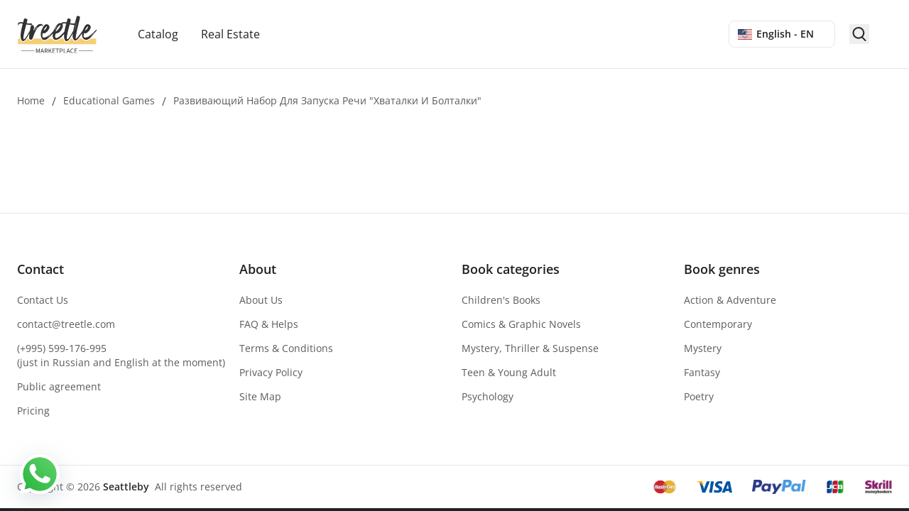

--- FILE ---
content_type: text/html; charset=utf-8
request_url: https://treetle.com/batumi/educational-games/razvivayushij-nabor-dlya-zapuska-rechi-hvatalki-i-boltalki
body_size: 19477
content:
<!DOCTYPE html><html dir="en" lang="en"><head><meta charSet="utf-8" data-next-head=""/><meta name="viewport" content="width=device-width, initial-scale=1.0, maximum-scale=1.0, user-scalable=no" data-next-head=""/><meta name="twitter:card" content="summary_large_image" data-next-head=""/><meta name="twitter:site" content="@site" data-next-head=""/><meta name="twitter:creator" content="@handle" data-next-head=""/><meta property="og:type" content="website" data-next-head=""/><meta property="og:locale" content="en_IE" data-next-head=""/><meta property="og:site_name" content="Treetle - Shopping and selling is easy now." data-next-head=""/><meta name="mobile-web-app-capable" content="yes" data-next-head=""/><meta name="theme-color" content="#ffffff" data-next-head=""/><link rel="apple-touch-icon" href="/icons/apple-icon-180.png" data-next-head=""/><link rel="manifest" href="/manifest.json" data-next-head=""/><title data-next-head="">Развивающий набор для запуска речи &quot;Хваталки и болталки&quot; - buy the educational game in Batumi at Treetle online store</title><meta name="robots" content="index,follow" data-next-head=""/><meta name="googlebot" content="index,follow" data-next-head=""/><meta name="description" content="Buy the educational game Развивающий набор для запуска речи &quot;Хваталки и болталки&quot; in Batumi at Treetle online store. " data-next-head=""/><meta property="og:title" content="Развивающий набор для запуска речи &quot;Хваталки и болталки&quot; - buy the educational game in Batumi at Treetle online store" data-next-head=""/><meta property="og:description" content="Buy the educational game Развивающий набор для запуска речи &quot;Хваталки и болталки&quot; in Batumi at Treetle online store. " data-next-head=""/><meta property="og:url" content="https://treetle.com/batumi/educational-games/razvivayushij-nabor-dlya-zapuska-rechi-hvatalki-i-boltalki" data-next-head=""/><meta property="og:image" content="/assets/images/og-image-01.jpg" data-next-head=""/><meta property="og:image:alt" content="Treetle - Shopping and selling is easy now." data-next-head=""/><meta property="og:image:width" content="800" data-next-head=""/><meta property="og:image:height" content="600" data-next-head=""/><meta property="og:image" content="/assets/images/og-image-02.jpg" data-next-head=""/><meta property="og:image:alt" content="Treetle - Shopping and selling is easy now." data-next-head=""/><meta property="og:image:width" content="900" data-next-head=""/><meta property="og:image:height" content="800" data-next-head=""/><link rel="canonical" href="https://treetle.com/batumi/educational-games/razvivayushij-nabor-dlya-zapuska-rechi-hvatalki-i-boltalki" data-next-head=""/><link rel="preload" href="/assets/images/logo.svg" as="image" data-next-head=""/><link data-next-font="size-adjust" rel="preconnect" href="/" crossorigin="anonymous"/><link rel="preload" href="/_next/static/css/496b9e04e84246a5.css" as="style"/><link rel="preload" href="/_next/static/css/aa24aacb76bc95e9.css" as="style"/><meta name="sentry-trace" content="0ab50f1789972f74bdb2567ddeaa25d5-b87a507f390bcf16-1"/><meta name="baggage" content="sentry-environment=production,sentry-release=HvJRuGOg79xk4dYuIYdlF,sentry-public_key=627d5bfb15fde79fae4a4aa8851a0ce3,sentry-trace_id=0ab50f1789972f74bdb2567ddeaa25d5,sentry-sample_rate=1,sentry-transaction=GET%20%2F%5Blocation%5D%2F%5B%5B...slug%5D%5D,sentry-sampled=true"/><link rel="stylesheet" href="/_next/static/css/496b9e04e84246a5.css" data-n-g=""/><link rel="stylesheet" href="/_next/static/css/aa24aacb76bc95e9.css" data-n-p=""/><noscript data-n-css=""></noscript><script defer="" noModule="" src="/_next/static/chunks/polyfills-42372ed130431b0a.js"></script><script src="/_next/static/chunks/webpack-db7226850db8a1f4.js" defer=""></script><script src="/_next/static/chunks/framework-d63ff7f87d429cc7.js" defer=""></script><script src="/_next/static/chunks/main-907e37dcd278a7e6.js" defer=""></script><script src="/_next/static/chunks/pages/_app-47f7242464ee9924.js" defer=""></script><script src="/_next/static/chunks/46769e88-1e7f0cb77e1b4fdb.js" defer=""></script><script src="/_next/static/chunks/d63eeaec-01104ed489c8ab57.js" defer=""></script><script src="/_next/static/chunks/9f825079-80af0a35f739e88b.js" defer=""></script><script src="/_next/static/chunks/44f25b85-0b01e945bc053287.js" defer=""></script><script src="/_next/static/chunks/1f7b1fc8-8047822b6e3091ea.js" defer=""></script><script src="/_next/static/chunks/07c2d338-b7da4120e6115aab.js" defer=""></script><script src="/_next/static/chunks/4092-420338e0836598f6.js" defer=""></script><script src="/_next/static/chunks/6690-5b138501d8497cfe.js" defer=""></script><script src="/_next/static/chunks/8383-ff4e1d19a17b7fcd.js" defer=""></script><script src="/_next/static/chunks/5212-529f8cde210211c7.js" defer=""></script><script src="/_next/static/chunks/9413-6bdd317bd0b45453.js" defer=""></script><script src="/_next/static/chunks/5779-64d5a82a31a41c49.js" defer=""></script><script src="/_next/static/chunks/3830-0c7feb639a273296.js" defer=""></script><script src="/_next/static/chunks/3681-17a8af7bdce314d4.js" defer=""></script><script src="/_next/static/chunks/pages/%5Blocation%5D/%5B%5B...slug%5D%5D-b6d5eeb64bdc0f55.js" defer=""></script><script src="/_next/static/HvJRuGOg79xk4dYuIYdlF/_buildManifest.js" defer=""></script><script src="/_next/static/HvJRuGOg79xk4dYuIYdlF/_ssgManifest.js" defer=""></script></head><body><link rel="preload" as="image" href="/assets/images/logo.svg"/><div id="__next"><style>
    #nprogress {
      pointer-events: none;
    }
    #nprogress .bar {
      background: #F7CE76;
      position: fixed;
      z-index: 9999;
      top: 0;
      left: 0;
      width: 100%;
      height: 3px;
    }
    #nprogress .peg {
      display: block;
      position: absolute;
      right: 0px;
      width: 100px;
      height: 100%;
      box-shadow: 0 0 10px #F7CE76, 0 0 5px #F7CE76;
      opacity: 1;
      -webkit-transform: rotate(3deg) translate(0px, -4px);
      -ms-transform: rotate(3deg) translate(0px, -4px);
      transform: rotate(3deg) translate(0px, -4px);
    }
    #nprogress .spinner {
      display: block;
      position: fixed;
      z-index: 1031;
      top: 15px;
      right: 15px;
    }
    #nprogress .spinner-icon {
      width: 18px;
      height: 18px;
      box-sizing: border-box;
      border: solid 2px transparent;
      border-top-color: #F7CE76;
      border-left-color: #F7CE76;
      border-radius: 50%;
      -webkit-animation: nprogresss-spinner 400ms linear infinite;
      animation: nprogress-spinner 400ms linear infinite;
    }
    .nprogress-custom-parent {
      overflow: hidden;
      position: relative;
    }
    .nprogress-custom-parent #nprogress .spinner,
    .nprogress-custom-parent #nprogress .bar {
      position: absolute;
    }
    @-webkit-keyframes nprogress-spinner {
      0% {
        -webkit-transform: rotate(0deg);
      }
      100% {
        -webkit-transform: rotate(360deg);
      }
    }
    @keyframes nprogress-spinner {
      0% {
        transform: rotate(0deg);
      }
      100% {
        transform: rotate(360deg);
      }
    }
  </style><div class="flex flex-col min-h-screen"><header id="siteHeader" class="w-full h-16 sm:h-20 lg:h-24 relative z-50"><div class="innerSticky text-gray-700 body-font fixed top-0 left-0 bg-white w-full h-16 sm:h-20 lg:h-24 z-20 px-4 lg:px-6 2xl:px-16 transition duration-200 ease-in-out"><div class="flex items-center justify-center mx-auto max-w-[1920px] h-full w-full"><div aria-label="Menu" class="menuBtn flex lg:hidden flex-col items-center justify-center px-5 -ml-5 flex-shrink-0 h-full outline-none focus:outline-none cursor-pointer"><span class="menuIcon"><span class="bar"></span><span class="bar"></span><span class="bar"></span></span></div><a class="inline-flex focus:outline-none" href="/"><img alt="Treetle - Shopping and selling is easy now." width="117" height="55" decoding="async" data-nimg="1" class="h-10 md:h-12 lg:h-20 w-auto" style="color:transparent" src="/assets/images/logo.svg"/></a><nav class="headerMenu w-full relative hidden lg:flex md:ms-6 xl:ms-10"><div class="menuItem group cursor-pointer py-7 "><a class="inline-flex items-center text-sm xl:text-base text-heading px-3 xl:px-4 py-2 font-normal relative group-hover:text-black" href="/batumi/catalog">Catalog</a></div><div class="menuItem group cursor-pointer py-7 "><a class="inline-flex items-center text-sm xl:text-base text-heading px-3 xl:px-4 py-2 font-normal relative group-hover:text-black" href="/georgia/real-estate">Real Estate</a></div></nav><div class="grow md:px-5 flex justify-end"><div class="relative ms-2 lg:ms-0 z-10 w-[140px] sm:w-[150px] lg:w-[130px] xl:w-[150px]" data-headlessui-state=""><button class="border border-gray-300  text-heading text-[13px] xl:text-sm font-semibold  relative w-full py-2 ps-3 pe-7 text-start bg-white rounded-lg shadow-md focus:outline-none focus-visible:ring-2 focus-visible:ring-opacity-75 focus-visible:ring-white focus-visible:ring-offset-orange-300 focus-visible:ring-offset-2 focus-visible:border-indigo-500 cursor-pointer" id="headlessui-listbox-button-_R_3e55m_" type="button" aria-haspopup="listbox" aria-expanded="false" data-headlessui-state=""><span class="flex truncate items-center"><span class="me-1.5"><svg xmlns="http://www.w3.org/2000/svg" id="flag-icon-css-us" viewBox="0 0 640 480" width="20px" height="15px"><g fill-rule="evenodd"><g stroke-width="1pt"><path fill="#bd3d44" d="M0 0h972.8v39.4H0zm0 78.8h972.8v39.4H0zm0 78.7h972.8V197H0zm0 78.8h972.8v39.4H0zm0 78.8h972.8v39.4H0zm0 78.7h972.8v39.4H0zm0 78.8h972.8V512H0z" transform="scale(.9375)"></path><path fill="#fff" d="M0 39.4h972.8v39.4H0zm0 78.8h972.8v39.3H0zm0 78.7h972.8v39.4H0zm0 78.8h972.8v39.4H0zm0 78.8h972.8v39.4H0zm0 78.7h972.8v39.4H0z" transform="scale(.9375)"></path></g><path fill="#192f5d" d="M0 0h389.1v275.7H0z" transform="scale(.9375)"></path><path fill="#fff" d="M32.4 11.8L36 22.7h11.4l-9.2 6.7 3.5 11-9.3-6.8-9.2 6.7 3.5-10.9-9.3-6.7H29zm64.9 0l3.5 10.9h11.5l-9.3 6.7 3.5 11-9.2-6.8-9.3 6.7 3.5-10.9-9.2-6.7h11.4zm64.8 0l3.6 10.9H177l-9.2 6.7 3.5 11-9.3-6.8-9.2 6.7 3.5-10.9-9.3-6.7h11.5zm64.9 0l3.5 10.9H242l-9.3 6.7 3.6 11-9.3-6.8-9.3 6.7 3.6-10.9-9.3-6.7h11.4zm64.8 0l3.6 10.9h11.4l-9.2 6.7 3.5 11-9.3-6.8-9.2 6.7 3.5-10.9-9.2-6.7h11.4zm64.9 0l3.5 10.9h11.5l-9.3 6.7 3.6 11-9.3-6.8-9.3 6.7 3.6-10.9-9.3-6.7h11.5zM64.9 39.4l3.5 10.9h11.5L70.6 57 74 67.9l-9-6.7-9.3 6.7L59 57l-9-6.7h11.4zm64.8 0l3.6 10.9h11.4l-9.3 6.7 3.6 10.9-9.3-6.7-9.3 6.7L124 57l-9.3-6.7h11.5zm64.9 0l3.5 10.9h11.5l-9.3 6.7 3.5 10.9-9.2-6.7-9.3 6.7 3.5-10.9-9.2-6.7H191zm64.8 0l3.6 10.9h11.4l-9.3 6.7 3.6 10.9-9.3-6.7-9.2 6.7 3.5-10.9-9.3-6.7H256zm64.9 0l3.5 10.9h11.5L330 57l3.5 10.9-9.2-6.7-9.3 6.7 3.5-10.9-9.2-6.7h11.4zM32.4 66.9L36 78h11.4l-9.2 6.7 3.5 10.9-9.3-6.8-9.2 6.8 3.5-11-9.3-6.7H29zm64.9 0l3.5 11h11.5l-9.3 6.7 3.5 10.9-9.2-6.8-9.3 6.8 3.5-11-9.2-6.7h11.4zm64.8 0l3.6 11H177l-9.2 6.7 3.5 10.9-9.3-6.8-9.2 6.8 3.5-11-9.3-6.7h11.5zm64.9 0l3.5 11H242l-9.3 6.7 3.6 10.9-9.3-6.8-9.3 6.8 3.6-11-9.3-6.7h11.4zm64.8 0l3.6 11h11.4l-9.2 6.7 3.5 10.9-9.3-6.8-9.2 6.8 3.5-11-9.2-6.7h11.4zm64.9 0l3.5 11h11.5l-9.3 6.7 3.6 10.9-9.3-6.8-9.3 6.8 3.6-11-9.3-6.7h11.5zM64.9 94.5l3.5 10.9h11.5l-9.3 6.7 3.5 11-9.2-6.8-9.3 6.7 3.5-10.9-9.2-6.7h11.4zm64.8 0l3.6 10.9h11.4l-9.3 6.7 3.6 11-9.3-6.8-9.3 6.7 3.6-10.9-9.3-6.7h11.5zm64.9 0l3.5 10.9h11.5l-9.3 6.7 3.5 11-9.2-6.8-9.3 6.7 3.5-10.9-9.2-6.7H191zm64.8 0l3.6 10.9h11.4l-9.2 6.7 3.5 11-9.3-6.8-9.2 6.7 3.5-10.9-9.3-6.7H256zm64.9 0l3.5 10.9h11.5l-9.3 6.7 3.5 11-9.2-6.8-9.3 6.7 3.5-10.9-9.2-6.7h11.4zM32.4 122.1L36 133h11.4l-9.2 6.7 3.5 11-9.3-6.8-9.2 6.7 3.5-10.9-9.3-6.7H29zm64.9 0l3.5 10.9h11.5l-9.3 6.7 3.5 10.9-9.2-6.7-9.3 6.7 3.5-10.9-9.2-6.7h11.4zm64.8 0l3.6 10.9H177l-9.2 6.7 3.5 11-9.3-6.8-9.2 6.7 3.5-10.9-9.3-6.7h11.5zm64.9 0l3.5 10.9H242l-9.3 6.7 3.6 11-9.3-6.8-9.3 6.7 3.6-10.9-9.3-6.7h11.4zm64.8 0l3.6 10.9h11.4l-9.2 6.7 3.5 11-9.3-6.8-9.2 6.7 3.5-10.9-9.2-6.7h11.4zm64.9 0l3.5 10.9h11.5l-9.3 6.7 3.6 11-9.3-6.8-9.3 6.7 3.6-10.9-9.3-6.7h11.5zM64.9 149.7l3.5 10.9h11.5l-9.3 6.7 3.5 10.9-9.2-6.8-9.3 6.8 3.5-11-9.2-6.7h11.4zm64.8 0l3.6 10.9h11.4l-9.3 6.7 3.6 10.9-9.3-6.8-9.3 6.8 3.6-11-9.3-6.7h11.5zm64.9 0l3.5 10.9h11.5l-9.3 6.7 3.5 10.9-9.2-6.8-9.3 6.8 3.5-11-9.2-6.7H191zm64.8 0l3.6 10.9h11.4l-9.2 6.7 3.5 10.9-9.3-6.8-9.2 6.8 3.5-11-9.3-6.7H256zm64.9 0l3.5 10.9h11.5l-9.3 6.7 3.5 10.9-9.2-6.8-9.3 6.8 3.5-11-9.2-6.7h11.4zM32.4 177.2l3.6 11h11.4l-9.2 6.7 3.5 10.8-9.3-6.7-9.2 6.7 3.5-10.9-9.3-6.7H29zm64.9 0l3.5 11h11.5l-9.3 6.7 3.6 10.8-9.3-6.7-9.3 6.7 3.6-10.9-9.3-6.7h11.4zm64.8 0l3.6 11H177l-9.2 6.7 3.5 10.8-9.3-6.7-9.2 6.7 3.5-10.9-9.3-6.7h11.5zm64.9 0l3.5 11H242l-9.3 6.7 3.6 10.8-9.3-6.7-9.3 6.7 3.6-10.9-9.3-6.7h11.4zm64.8 0l3.6 11h11.4l-9.2 6.7 3.5 10.8-9.3-6.7-9.2 6.7 3.5-10.9-9.2-6.7h11.4zm64.9 0l3.5 11h11.5l-9.3 6.7 3.6 10.8-9.3-6.7-9.3 6.7 3.6-10.9-9.3-6.7h11.5zM64.9 204.8l3.5 10.9h11.5l-9.3 6.7 3.5 11-9.2-6.8-9.3 6.7 3.5-10.9-9.2-6.7h11.4zm64.8 0l3.6 10.9h11.4l-9.3 6.7 3.6 11-9.3-6.8-9.3 6.7 3.6-10.9-9.3-6.7h11.5zm64.9 0l3.5 10.9h11.5l-9.3 6.7 3.5 11-9.2-6.8-9.3 6.7 3.5-10.9-9.2-6.7H191zm64.8 0l3.6 10.9h11.4l-9.2 6.7 3.5 11-9.3-6.8-9.2 6.7 3.5-10.9-9.3-6.7H256zm64.9 0l3.5 10.9h11.5l-9.3 6.7 3.5 11-9.2-6.8-9.3 6.7 3.5-10.9-9.2-6.7h11.4zM32.4 232.4l3.6 10.9h11.4l-9.2 6.7 3.5 10.9-9.3-6.7-9.2 6.7 3.5-11-9.3-6.7H29zm64.9 0l3.5 10.9h11.5L103 250l3.6 10.9-9.3-6.7-9.3 6.7 3.6-11-9.3-6.7h11.4zm64.8 0l3.6 10.9H177l-9 6.7 3.5 10.9-9.3-6.7-9.2 6.7 3.5-11-9.3-6.7h11.5zm64.9 0l3.5 10.9H242l-9.3 6.7 3.6 10.9-9.3-6.7-9.3 6.7 3.6-11-9.3-6.7h11.4zm64.8 0l3.6 10.9h11.4l-9.2 6.7 3.5 10.9-9.3-6.7-9.2 6.7 3.5-11-9.2-6.7h11.4zm64.9 0l3.5 10.9h11.5l-9.3 6.7 3.6 10.9-9.3-6.7-9.3 6.7 3.6-11-9.3-6.7h11.5z" transform="scale(.9375)"></path></g></svg></span> <!-- -->English - EN</span><span class="absolute inset-y-0 end-0 flex items-center pe-1.5 pointer-events-none"><svg stroke="currentColor" fill="none" stroke-width="2" viewBox="0 0 24 24" aria-hidden="true" class="w-5 h-5 text-gray-400" height="1em" width="1em" xmlns="http://www.w3.org/2000/svg"><path stroke-linecap="round" stroke-linejoin="round" d="M8 9l4-4 4 4m0 6l-4 4-4-4"></path></svg></span></button></div></div><div class="hidden md:flex justify-end items-center space-s-6 lg:space-s-5 xl:space-s-8 2xl:space-s-10 ms-auto flex-shrink-0"><button class="flex items-center justify-center flex-shrink-0 relative focus:outline-none transform w-7 h-7" aria-label="search-button"><svg xmlns="http://www.w3.org/2000/svg" width="17px" height="18px" viewBox="0 0 18.942 20" class="md:w-4 xl:w-5 md:h-4 xl:h-5"><path d="M381.768,385.4l3.583,3.576c.186.186.378.366.552.562a.993.993,0,1,1-1.429,1.375c-1.208-1.186-2.422-2.368-3.585-3.6a1.026,1.026,0,0,0-1.473-.246,8.343,8.343,0,1,1-3.671-15.785,8.369,8.369,0,0,1,6.663,13.262C382.229,384.815,382.025,385.063,381.768,385.4Zm-6.152.579a6.342,6.342,0,1,0-6.306-6.355A6.305,6.305,0,0,0,375.615,385.983Z" transform="translate(-367.297 -371.285)" fill="currentColor" fill-rule="evenodd"></path></svg></button><div class="-mt-0.5 flex-shrink-0"></div></div></div></div></header><main class="relative flex-grow" style="min-height:-webkit-fill-available;-webkit-overflow-scrolling:touch"><div class="border-t border-gray-300 mb-0"></div><div class="mx-auto max-w-[1920px] px-4 md:px-6 2xl:px-16"><div class="pt-8"><div class="treetleBreadcrumb flex items-center"><ol class="flex flex-wrap items-center w-full overflow-hidden"><li class="text-sm text-body pr-2.5 transition duration-200 ease-in last:pr-0 hover:text-heading whitespace-nowrap"><a href="/">Home</a></li><li class="text-base text-body mt-0.5 pr-2.5 last:pr-0">/</li><li class="text-sm text-body pr-2.5 transition duration-200 ease-in last:pr-0 hover:text-heading whitespace-nowrap"><a class="capitalize" href="/batumi/educational-games">Educational games</a></li><li class="text-base text-body mt-0.5 pr-2.5 last:pr-0">/</li><li class="text-sm text-body pr-2.5 transition duration-200 ease-in last:pr-0 hover:text-heading whitespace-nowrap"><a class="capitalize" href="/batumi/educational-games/razvivayushij-nabor-dlya-zapuska-rechi-hvatalki-i-boltalki">Развивающий набор для запуска речи &quot;Хваталки и болталки&quot;</a></li></ol></div></div></div></main><div class=" border-t border-gray-300"></div><div class="w-full mx-auto max-w-[1920px] px-4 md:px-6 2xl:px-16"><div class="relative"><a href="https://wa.me/995599176995" target="_blank" rel="nofollow noreferrer" class="fixed bottom-24 md:bottom-5 z-10 drop-shadow-[0px_8px_16px_rgba(145,158,171,0.34)]"><svg width="64" height="64" viewBox="0 0 64 64" fill="none" xmlns="http://www.w3.org/2000/svg"><path d="M56 32C56 45.2548 45.2548 56 32 56C26.9443 56 22.2538 54.4368 18.3853 51.7673L10.1818 53.8182L12.3315 45.7568C9.60185 41.8614 8 37.1177 8 32C8 18.7452 18.7452 8 32 8C45.2548 8 56 18.7452 56 32Z" fill="url(#paint0_linear_1_12248)"></path><path fill-rule="evenodd" clip-rule="evenodd" d="M32 60C47.464 60 60 47.464 60 32C60 16.536 47.464 4 32 4C16.536 4 4 16.536 4 32C4 37.0218 5.32199 41.7347 7.63695 45.8099L4 60L18.6297 56.6076C22.6028 58.7709 27.1578 60 32 60ZM32 55.6923C45.0849 55.6923 55.6923 45.0849 55.6923 32C55.6923 18.9151 45.0849 8.30769 32 8.30769C18.9151 8.30769 8.30769 18.9151 8.30769 32C8.30769 37.0521 9.889 41.7349 12.5837 45.5804L10.4615 53.5385L18.5599 51.5139C22.3787 54.1491 27.0091 55.6923 32 55.6923Z" fill="white"></path><path d="M25 18.9998C24.3343 17.6626 23.3131 17.781 22.2814 17.781C20.4375 17.781 17.5625 19.9896 17.5625 24.0999C17.5625 27.4686 19.0469 31.1561 24.0488 36.6722C28.8761 41.9958 35.2188 44.7496 40.4844 44.6559C45.75 44.5621 46.8334 40.0309 46.8334 38.5006C46.8334 37.8224 46.4125 37.484 46.1225 37.392C44.3281 36.5309 41.0187 34.9263 40.2656 34.6248C39.5126 34.3233 39.1194 34.7311 38.875 34.9529C38.1921 35.6037 36.8385 37.5216 36.375 37.9529C35.9115 38.3843 35.2206 38.166 34.933 38.0029C33.8749 37.5783 31.0059 36.3021 28.7189 34.0852C25.8906 31.3436 25.7247 30.4003 25.1918 29.5606C24.7655 28.8889 25.0783 28.4768 25.2344 28.2967C25.8438 27.5935 26.6852 26.508 27.0625 25.9685C27.4399 25.4291 27.1403 24.61 26.9606 24.0999C26.1875 21.906 25.5326 20.0695 25 18.9998Z" fill="white"></path><defs><linearGradient id="paint0_linear_1_12248" x1="53" y1="14" x2="8" y2="56" gradientUnits="userSpaceOnUse"><stop stop-color="#5BD065"></stop><stop offset="1" stop-color="#27B43E"></stop></linearGradient></defs></svg></a></div></div><footer class="border-b-4 border-heading mt-9 md:mt-11 lg:mt-16 3xl:mt-20 pt-2.5 lg:pt-0 2xl:pt-2"><div class="mx-auto max-w-[1920px] px-4 md:px-6 2xl:px-16"><div class="grid grid-cols-2 lg:grid-cols-4 gap-5 md:gap-9 xl:gap-5 pb-9 md:pb-14 lg:pb-16 2xl:pb-20 3xl:pb-24 lg:mb-0.5 2xl:mb-0 3xl:-mb-1"><div class="pb-3 md:pb-0"><h4 class="text-heading text-sm md:text-base xl:text-lg font-semibold mb-5 2xl:mb-6 3xl:mb-7">Contact</h4><ul class="text-xs lg:text-sm text-body flex flex-col space-y-3 lg:space-y-3.5"><li class=""><a class="transition-colors duration-200 hover:text-black" href="/contact-us">Contact Us</a></li><li class=""><a class="transition-colors duration-200 hover:text-black" href="/cdn-cgi/l/email-protection#b0d3dfdec4d1d3c4f0c4c2d5d5c4dcd59ed3dfdd"><span class="__cf_email__" data-cfemail="fc9f9392889d9f88bc888e9999889099d29f9391">[email&#160;protected]</span></a></li><li class=""><a class="transition-colors duration-200 hover:text-black" href="tel:+995599-176-995">(+995) 599-176-995</a><div>(just in Russian and English at the moment)</div></li><li class=""><a class="transition-colors duration-200 hover:text-black" href="/public-agreement">Public agreement</a></li><li class=""><a class="transition-colors duration-200 hover:text-black" href="/pricing">Pricing</a></li></ul></div><div class="pb-3 md:pb-0"><h4 class="text-heading text-sm md:text-base xl:text-lg font-semibold mb-5 2xl:mb-6 3xl:mb-7">About</h4><ul class="text-xs lg:text-sm text-body flex flex-col space-y-3 lg:space-y-3.5"><li class=""><a class="transition-colors duration-200 hover:text-black" href="/contact-us">About Us</a></li><li class=""><a class="transition-colors duration-200 hover:text-black" href="/faq">FAQ &amp; Helps</a></li><li class=""><a class="transition-colors duration-200 hover:text-black" href="/terms">Terms &amp; Сonditions</a></li><li class=""><a class="transition-colors duration-200 hover:text-black" href="/privacy">Privacy Policy</a></li><li class=""><a class="transition-colors duration-200 hover:text-black" href="/">Site Map</a></li></ul></div><div class="pb-3 md:pb-0"><h4 class="text-heading text-sm md:text-base xl:text-lg font-semibold mb-5 2xl:mb-6 3xl:mb-7">Book categories</h4><ul class="text-xs lg:text-sm text-body flex flex-col space-y-3 lg:space-y-3.5"><li class=""><a class="transition-colors duration-200 hover:text-black" href="/batumi/books?subcategory=childrens-books">Children&#x27;s Books</a></li><li class=""><a class="transition-colors duration-200 hover:text-black" href="/batumi/books?subcategory=comics-and-graphic-novels">Comics &amp; Graphic Novels</a></li><li class=""><a class="transition-colors duration-200 hover:text-black" href="/batumi/books?subcategory=mystery-thriller-and-suspense">Mystery, Thriller &amp; Suspense</a></li><li class=""><a class="transition-colors duration-200 hover:text-black" href="/batumi/books?subcategory=teen-and-young-adult">Teen &amp; Young Adult</a></li><li class=""><a class="transition-colors duration-200 hover:text-black" href="/batumi/books?subcategory=psychology">Psychology</a></li></ul></div><div class="pb-3 md:pb-0"><h4 class="text-heading text-sm md:text-base xl:text-lg font-semibold mb-5 2xl:mb-6 3xl:mb-7">Book genres</h4><ul class="text-xs lg:text-sm text-body flex flex-col space-y-3 lg:space-y-3.5"><li class=""><a class="transition-colors duration-200 hover:text-black" href="/batumi/books?genre=action-and-adventure">Action &amp; Adventure</a></li><li class=""><a class="transition-colors duration-200 hover:text-black" href="/batumi/books?genre=contemporary">Contemporary</a></li><li class=""><a class="transition-colors duration-200 hover:text-black" href="/batumi/books?genre=mystery">Mystery</a></li><li class=""><a class="transition-colors duration-200 hover:text-black" href="/batumi/books?genre=fantasy">Fantasy</a></li><li class=""><a class="transition-colors duration-200 hover:text-black" href="/batumi/books?genre=poetry">Poetry</a></li></ul></div></div></div><div class="border-t border-gray-300 pt-5 pb-20 sm:pb-24 md:pb-5 mb-2 sm:mb-0"><div class="flex flex-col-reverse md:flex-row text-center md:justify-between mx-auto max-w-[1920px] px-4 md:px-6 2xl:px-16"><p class="text-body text-xs lg:text-sm leading-6">Copyright © <!-- -->2026<!-- --> <a class="font-semibold text-gray-700 transition-colors duration-200 ease-in-out hover:text-body" href="https://seattleby.com">Seattleby</a>  <!-- -->All rights reserved</p><ul class="hidden md:flex flex-wrap justify-center items-center space-s-4 xs:space-s-5 lg:space-s-7 mb-1 md:mb-0 mx-auto md:mx-0"><li class="mb-2 md:mb-0 transition hover:opacity-80"><img alt="Master Card" loading="lazy" width="34" height="20" decoding="async" data-nimg="1" style="color:transparent" src="/assets/images/payment/mastercard.svg"/></li><li class="mb-2 md:mb-0 transition hover:opacity-80"><img alt="Visa" loading="lazy" width="50" height="20" decoding="async" data-nimg="1" style="color:transparent" src="/assets/images/payment/visa.svg"/></li><li class="mb-2 md:mb-0 transition hover:opacity-80"><img alt="Paypal" loading="lazy" width="76" height="20" decoding="async" data-nimg="1" style="color:transparent" src="/assets/images/payment/paypal.svg"/></li><li class="mb-2 md:mb-0 transition hover:opacity-80"><img alt="JCB" loading="lazy" width="26" height="20" decoding="async" data-nimg="1" style="color:transparent" src="/assets/images/payment/jcb.svg"/></li><li class="mb-2 md:mb-0 transition hover:opacity-80"><img alt="Skrill" loading="lazy" width="39" height="20" decoding="async" data-nimg="1" style="color:transparent" src="/assets/images/payment/skrill.svg"/></li></ul></div></div></footer><div class="md:hidden fixed z-30 bottom-0 w-full shadow-bottomNavigation bg-white pb-4"><div class="flex items-center justify-between text-gray-700 body-font w-full h-14 sm:h-16 px-4"><button class="flex items-center justify-center flex-shrink-0 relative focus:outline-none w-7 h-7" aria-label="search-button"><svg xmlns="http://www.w3.org/2000/svg" width="17px" height="18px" viewBox="0 0 18.942 20" class="md:w-4 xl:w-5 md:h-4 xl:h-5"><path d="M381.768,385.4l3.583,3.576c.186.186.378.366.552.562a.993.993,0,1,1-1.429,1.375c-1.208-1.186-2.422-2.368-3.585-3.6a1.026,1.026,0,0,0-1.473-.246,8.343,8.343,0,1,1-3.671-15.785,8.369,8.369,0,0,1,6.663,13.262C382.229,384.815,382.025,385.063,381.768,385.4Zm-6.152.579a6.342,6.342,0,1,0-6.306-6.355A6.305,6.305,0,0,0,375.615,385.983Z" transform="translate(-367.297 -371.285)" fill="currentColor" fill-rule="evenodd"></path></svg></button><a class="flex-shrink-0 flex items-center justify-center w-7 h-7" href="/"><svg xmlns="http://www.w3.org/2000/svg" width="18px" height="20px" viewBox="0 0 17.996 20.442"><path d="M48.187,7.823,39.851.182A.7.7,0,0,0,38.9.2L31.03,7.841a.7.7,0,0,0-.211.5V19.311a.694.694,0,0,0,.694.694H37.3A.694.694,0,0,0,38,19.311V14.217h3.242v5.095a.694.694,0,0,0,.694.694h5.789a.694.694,0,0,0,.694-.694V8.335a.7.7,0,0,0-.228-.512ZM47.023,18.617h-4.4V13.522a.694.694,0,0,0-.694-.694H37.3a.694.694,0,0,0-.694.694v5.095H32.2V8.63l7.192-6.98L47.02,8.642v9.975Z" transform="translate(-30.619 0.236)" fill="currentColor" stroke="currentColor" stroke-width="0.4"></path></svg></a></div></div><div><div class="overlay" role="button"></div><div class="drawer-search relative hidden top-0 z-50 opacity-0 invisible transition duration-300 ease-in-out left-1/2 px-4 w-full bg-white"><div class="py-1.5 sm:py-3.5 lg:py-[18px] w-full"><div class="flex flex-col mx-auto w-full "><form class="relative pe-12 md:pe-14 bg-white overflow-hidden rounded-md w-full" noValidate="" role="search"><label for="search" class="flex items-center py-0.5"><span class="w-12 md:w-14 h-full flex flex-shrink-0 justify-center items-center cursor-pointer focus:outline-none"><svg xmlns="http://www.w3.org/2000/svg" width="17px" height="18px" viewBox="0 0 18.942 20" class="w-4 h-4"><path d="M381.768,385.4l3.583,3.576c.186.186.378.366.552.562a.993.993,0,1,1-1.429,1.375c-1.208-1.186-2.422-2.368-3.585-3.6a1.026,1.026,0,0,0-1.473-.246,8.343,8.343,0,1,1-3.671-15.785,8.369,8.369,0,0,1,6.663,13.262C382.229,384.815,382.025,385.063,381.768,385.4Zm-6.152.579a6.342,6.342,0,1,0-6.306-6.355A6.305,6.305,0,0,0,375.615,385.983Z" transform="translate(-367.297 -371.285)" fill="text-heading" fill-rule="evenodd"></path></svg></span><input id="search" class="text-heading outline-none w-full h-12 lg:h-14 placeholder-gray-400 text-sm lg:text-base" placeholder="Search..." aria-label="Search" autoComplete="off" name="search" value=""/></label><button type="button" class="outline-none text-2xl md:text-3xl text-gray-400 absolute top-0 end-0 w-12 md:w-14 h-full flex items-center justify-center transition duration-200 ease-in-out hover:text-heading focus:outline-none"><svg stroke="currentColor" fill="currentColor" stroke-width="0" viewBox="0 0 512 512" class="w-6 h-6" height="1em" width="1em" xmlns="http://www.w3.org/2000/svg"><path fill="none" stroke-linecap="round" stroke-linejoin="round" stroke-width="32" d="M368 368L144 144m224 0L144 368"></path></svg></button></form></div></div></div></div><div class="text-center p-5 bg-white text-sm flex-row justify-center items-center font-medium fixed bottom-0 w-full z-30 transition-all duration-300 ease-out shadow-cookies transform translate-y-full opacity-0"><span class="inline-block mb:block mb-3.5 leading-6">This site uses cookies to improve your experience. By clicking, you agree to our Privacy Policy.</span><span class="inline-block md:ms-3"></span><button data-variant="slim" class="text-[13px] md:text-sm leading-4 inline-flex items-center cursor-pointer transition ease-in-out duration-300 font-semibold font-body text-center justify-center border-0 border-transparent rounded-md placeholder-white outline-none h-11 md:h-12 px-5 bg-heading text-white py-2 transform-none normal-case hover:text-white hover:bg-gray-600 hover:shadow-cart">Accept cookies</button></div></div><section class="Toastify" aria-live="polite" aria-atomic="false" aria-relevant="additions text" aria-label="Notifications Alt+T"></section><span></span></div><script data-cfasync="false" src="/cdn-cgi/scripts/5c5dd728/cloudflare-static/email-decode.min.js"></script><script id="__NEXT_DATA__" type="application/json">{"props":{"pageProps":{"_nextI18Next":{"initialI18nStore":{"en":{"common":{"app-heading":"The Treetle App","app-sub-heading":"\u003cspan\u003e Share Your \u003cstrong\u003eIdeas\u003c/strong\u003e \u0026amp; Shop Endless \u003cstrong\u003eInspiration\u003c/strong\u003e \u003c/span\u003e","breadcrumb-home":"Home","button-add-to-cart":"Add to cart","button-app-store":"App Store","button-book-now":"Book now","button-chat-services":"Chat With Member Services","button-go-home":"Go Home","button-men-exclusive":"#men exclusive","button-number-of-offers_one":"offer","button-number-of-offers_other":"offers","button-place-order":"Place order","button-play-store":"Play Store","button-property-place-order":"Complete your booking","button-send-message":"Send Message","button-submit":"Submit","button-subscribe":"Subscribe","button-vew-all":"View all","button-view-collection":"View Collection","button-women-exclusive":"#women exclusive","collection-description-one":"Endlessly versatile new styles that say yes to spring. The season’s looking bright.","collection-description-three":"Endlessly versatile new styles that say yes to spring. The season’s looking bright.","collection-description-two":"Endlessly versatile new styles that say yes to spring. The season’s looking bright.","collection-title-one":"New Spring Knits","collection-title-three":"New Winter Knits","collection-title-two":"Down To The Core","error-heading":"Looks like you are lost","error-sub-heading":"We can't find the page you're looking for","feature-description-four":"If you don’t make your membership fee in savings, we’ll refund the difference","feature-description-one":"If you don’t make your membership fee in savings, we’ll refund the difference","feature-description-three":"If you don’t make your membership fee in savings, we’ll refund the difference","feature-description-two":"If you don’t make your membership fee in savings, we’ll refund the difference","feature-title-four":"1000+ products priced at cost","feature-title-one":"Guaranteed Savings","feature-title-three":"Super Fast Delivery","feature-title-two":"Try it risk-free","form-by":"By","form-city":"City","form-compare":"","form-country":"Сountry","form-description":"Description","form-featured-image":"Featured image","form-filters":"Flters","form-friday":"Friday","form-has-inventory-records":"Has inventory records","form-has-my-inventory-record":"Has my inventory record","form-images":"Images","form-in-unique-title":"In unique title","form-is-hidden":"Is hidden","form-is-translatable":"Is translatable","form-is-variable":"Is variable","form-meta-description":"Meta description","form-meta-title":"Meta title","form-monday":"Monday","form-name":"Name","form-no-inventory-record-options":"","form-no-product-options":"","form-none":"None","form-note":"Note","form-parameters":"form-parameters","form-parent-product":"Parent product","form-parent-product-category":"Parent product category","form-product":"Product","form-product-add-allowed":"Product adding is allowed","form-product-category":"Product category","form-product-option-rule-key":"Product option rule key","form-product-option-rule-value":"Product option rule value","form-regular-price":"Regular price","form-sale-price":"Sale price","form-saturday":"Saturday","form-select":"Select","form-sku":"SKU","form-slug":"Slug","form-source":"Source","form-state":"State/Oblast/Region","form-status":"Status","form-stock":"Stock","form-store":"Store","form-sunday":"Sunday","form-template":"Template","form-thursday":"Thursday","form-tuesday":"Tuesday","form-type":"Type","form-units":"Units","form-user":"User","form-wednesday":"Wednesday","menu-catalog":"Catalog","menu-real-estate":"Real Estate","phone-description":"(just in Russian and English at the moment)","product_category_meta_description_board-games_batumi":"Buy board games in Batumi at Treetle online store","product_category_meta_description_books_batumi":"Buy books in Batumi at Treetle online store","product_category_meta_description_educational-games_batumi":"Buy educational games in Batumi at Treetle online store","product_category_meta_description_short-term-rental_georgia":"Vacation and holiday rentals in Georgia at Treetle","product_category_meta_title_board-games_batumi":"Board games - buy in Batumi at Treetle online store","product_category_meta_title_books_batumi":"Books - buy in Batumi at Treetle online store","product_category_meta_title_educational-games_batumi":"Educational games - buy in Batumi at Treetle online store","product_category_meta_title_short-term-rental_georgia":"Short term rental in Georgia at Treetle","product_meta_description_board-games_batumi":"Buy the board game %s in Batumi at Treetle online store. %s","product_meta_description_books_batumi":"Buy the book %s in Batumi at Treetle online store. %s","product_meta_description_educational-games_batumi":"Buy the educational game %s in Batumi at Treetle online store. %s","product_meta_description_short-term-rental_georgia":"Vacation and holiday rentals in Georgia at Treetle. %s","product_meta_title_board-games_batumi":"%s - buy the board game in Batumi at Treetle online store","product_meta_title_books_batumi":"%s - buy the book in Batumi at Treetle online store","product_meta_title_educational-games_batumi":"%s - buy the educational game in Batumi at Treetle online store","product_meta_title_short-term-rental_georgia":"%s - short term rental in Georgia at Treetle","reset-password-code-helper":"We'll send you a code to reset your password","reset-password-login-helper":"You'll be authorized to your account and redirected to the page where you'll be able to reset your password","support-heading":"Talk To A Real Person","support-sub-heading":"Are you on the fence? Have a question? Need a recommendation? Member Services is always here to help. Send us a message.","text-3-or-more-rejected-records":"You have more than 3 rejected records. You are not allowed to create new records until you fix rejected records.","text-accept-cookies":"Accept cookies","text-account-dashboard":"From your account dashboard you can view your","text-account-details":"Account Details","text-account-verification":"You should pass verification to manage your stores, inventory records and orders.","text-add":"Add","text-added-to-cart":"Added to cart","text-address":"Address","text-address-details":"Georgia, Batumi","text-and":"and","text-announcement":"\u003ca href='#' class='open-register-modal'\u003eRegister\u003c/a\u003e to see discounted prices! \u003cbr /\u003eAlready\u0026nbsp;have an\u0026nbsp;account? \u003ca href='#' class='open-login-modal'\u003eLogin\u003c/a\u003e","text-announcement-product":"\u003ca href='#' class='open-register-modal'\u003eRegister\u003c/a\u003e to see discounted prices!","text-app-thumbnail":"App Thumbnail","text-apply":"Apply","text-auto-published":"auto-published","text-availability-check":"Availability check","text-available":"Available","text-available-from":"Available from","text-back":"Back","text-back-to":"Back to","text-back-to-all-rooms":"Back to all rooms","text-best-sellers":"Best Sellers","text-brand-thumbnail":"Brand Thumbnail","text-brands":"Brands","text-cancelled":"cancelled","text-card-thumbnail":"Card Thumbnail","text-catalog":"Catalog","text-category":"Category","text-category-thumbnail":"Brand Category","text-change-email":"Change email","text-change-password":"Change Password","text-change-phone":"Change phone","text-change-your-password":"change your password","text-check-in":"Check-in","text-check-in-check-out":"Check-in / Check-out","text-check-out":"Check-out","text-checkbox":"Checkbox","text-checkout-properties-warning":"Information about prices and availability is specified after placing a booking request.","text-checkout-registration":"You should pass registration to place an order.","text-checkout-verification":"You should pass verification to place an order.","text-checkout-warning":"Information about prices, availability and delivery is specified after placing an order.","text-choose-date":"Choose date","text-clear-all":"Clear All","text-code-is-sent_one":"","text-code-is-sent_other":"","text-colors":"Colors","text-completed":"completed","text-cookies-title":"This site uses cookies to improve your experience. By clicking, you agree to our Privacy Policy.","text-create":"Create","text-customer-email":"Customer Email","text-customer-name":"Customer Name","text-customer-phone":"Customer Phone","text-dashboard":"Dashboard","text-date":"Date","text-dates":"Dates","text-delete":"Delete","text-delivery-cost":"delivery cost (depending on stores' terms)","text-delivery-terms":"Delivery terms","text-discount-amount":"Discounts amount","text-discounts-are-not-combined":"Discounts are not combined","text-done":"Done","text-draft":"draft","text-edit":"Edit","text-email":"Email","text-empty":"","text-empty-cart":"Your cart is empty.","text-enter-code-here":"Verification code","text-exclusive":"Exclusive","text-facebook":"Facebook","text-fashion":"Fashion","text-filters":"Filters","text-find-us-here":"Find us here","text-flash-sale":"Flash Sale","text-forgot-password":"Forgot password?","text-from-you":"from you","text-get-in-touch":"Get in touch","text-guests":"guests","text-have-account":"Already have an account?","text-history":"History","text-id":"ID","text-instagram-thumbnail":"Instagram Thumbnail","text-integer":"text-integer","text-inventory-record":"Inventory record","text-inventory-record-options":"Inventory record options","text-inventory-record-removed":"Inventory record is removed","text-inventory-records":"Inventory records","text-items_one":"item","text-items_other":"items","text-latitude":"text-latitude","text-loading":"Loading","text-location":"","text-login":"Login","text-login-as":"Login as","text-login-with":"Login with","text-logout":"Logout","text-longitude":"text-longitude","text-man":"Man","text-manage-your":"manage your","text-menu":"Menu","text-message-for-customer":"Message for customer","text-message-for-store":"Message for store","text-multiselect":"Multiselect","text-name":"Name","text-new-arrivals":"New Arrivals","text-new-year":"New Year","text-newest":"Newest","text-newsletter-subtitle":"Do subscribe the Treetle to receive updates on new arrivals, special offers \u0026 our promotions","text-newsletter-title":"And Get Offer On New Collection","text-next":"Next","text-nights_one":"night","text-nights_other":"nights","text-no":"no","text-no-account":"Don't have any account?","text-not-available-anymore":"not available anymore","text-not-selected":"","text-not-verified":"Not verified","text-note":"Note","text-number-of-guests":"Number of guests","text-number-of-guests-info":"Children are not counted in the total number of guests if they do not require a separate sleeping space.","text-number-of-nights":"Number of nights","text-number-of-offers_one":"offer","text-number-of-offers_other":"offers","text-number-of-orders_one":"order","text-number-of-orders_other":"orders","text-number-of-products_one":"product","text-number-of-products_other":"products","text-numeric":"text-numeric","text-offers":"Offers","text-option":"Option","text-or":"Or","text-order-details":"Order details","text-order-message":"The store manager(s) should contact you soon to confirm the details.","text-order-number":"Order number","text-order-received":"Thank you. Your order has been received.","text-orders":"Recent orders","text-other":"Other","text-page-checkout":"Checkout","text-page-contact-us":"Contact Us","text-page-faq":"Frequently Asked Questions","text-page-my-account":"My Account","text-page-order":"Order","text-page-pricing":"Pricing","text-page-public-agreement":"Public agreement","text-parent-product":"Parent product","text-parent-product-category":"Parent product category","text-payment-method":"Payment method","text-pending":"pending","text-per-item":"per item","text-per-night":"per night","text-phone":"Phone","text-popularity":"Popularity","text-previous":"Previous","text-price":"Price","text-price-high-low":"Price: high to low","text-price-low-high":"Price: low to high","text-proceed-to-checkout":"Proceed to checkout","text-processing":"processing","text-product":"Product","text-product-categories":"Product categories","text-product-category":"Product category","text-product-details":"Product details","text-product-inventory":"Product inventory","text-product-inventory-records":"Product Inventory Records","text-product-rating":"Product rating","text-product-terms":"Product terms","text-product-variation":"Product variation","text-product-variations":"Product variations","text-create-product-variation":"Create product variation","text-products":"Products","text-promocode":"Promo code","text-promocodes":"Promo codes","text-property-coordinates":"Property Coordinates","text-property-proceed-to-checkout":"Continue booking","text-property-shipping-address":"Book your stay","text-property-variations":"Other hotel room","text-publish-rejected":"rejected","text-published":"published","text-quantity":"Quantity","text-range":"text-range","text-real-estate":"Real Estate","text-received-orders":"Store orders","text-recent-orders":"My purchases","text-register":"Register","text-register-with":"Register with","text-registration":"Registration","text-remove-inventory-record-confirmation":"Are you sure you want to delete this inventory record?","text-reset-password":"Reset Password","text-role":"Role","text-room-is-available":"Available for your dates","text-room-is-not-available":"Not available for your dates","text-save":"Save","text-save-product-to-create-variation":"You will have the ability to create variation after the product is saved","text-see-all-product":"See All Product","text-select":"Select","text-send":"Send","text-send-again":"Send again","text-send-verification-code":"Send verification code","text-shipping":"Shipping","text-shipping-address":"Placing an order","text-shopping-cart":"Shopping cart","text-show":"Show","text-show-less":"Show less","text-show-more":"Show more","text-sign-up":"Sign Up","text-sku":"SKU","text-sold":"Sold","text-sorting":"text-sorting","text-sorting-options":"Sorting","text-sports":"Sports","text-status":"Status","text-store":"Store","text-store-rating":"Store rating","text-store-terms":"Store terms","text-stores":"Stores","text-string":"text-string","text-sub-total":"Subtotal","text-subscribe-description":"Subscribe to our newsletter and stay updated.","text-subscribe-heading":"Get Expert Tips In Your Inbox","text-subscribe-now":"subscribe now","text-support-thumbnail":"Support Thumbnail","text-tbc":"To be confirmed","text-text":"text-text","text-top-products":"Top Products","text-topic":"Topic","text-total":"Total","text-twitter":"Twitter","text-update":"Update","text-user":"User","text-user-address":"text-user-address","text-user-is-not-logged-in":"","text-value":"Value","text-verification":"Verification","text-verification-thank-you":"Thank you for verification!","text-verified":"Verified","text-view":"View ","text-view-product":"View product","text-watch":"Watch","text-woman":"Woman","text-yes":"yes","text-your-order":"Order details","text-youtube":"Youtube"},"forms":{"add-email":"Add email","add-inventory-record-option":"Add inventory record option","add-location":"Add location","add-phone":"Add phone","add-product-fitler":"Add product fitler","add-product-option":"Add product option","add-product-option-group":"Add product option group","add-product-option-list-option":"Add product option list option","add-product-option-rule":"Add product option rule","cf-success-message":"Thank you for your message! Our team will reply to you soon","code-required":"Code is required","email-error":"Please provide valid email address","email-required":"Email is required","label-address":"Address","label-code":"Code","label-customer":"Customer","label-email":"Email","label-email-star":"Email *","label-emails":"Emails","label-inventory-record-options":"Inventory record options","label-lastname":"Last Name (in English)","label-locations":"Locations","label-message":"Message","label-message-star":"Message *","label-name":"Name (in English)","label-name-star":"Name *","label-order-notes":"Order Notes","label-password":"Password","label-password_confirmation":"Password Confirmation","label-phone":"Mobile phone","label-phones":"Phones","label-postcode":"Postcode","label-product-filters":"Product filters","label-product-option-groups":"Product option groups","label-product-option-list-option":"Product option list option","label-product-option-rules":"Product option rules","label-product-options":"Product options","label-property-order-notes":"Comment","label-role":"Choose your role","label-save-review-information":"Save my name, email, and website in this browser for the next time I comment.","label-schedule":"Schedule","label-subject":"Subject","label-vendor":"Vendor","label-your-rating":"Your Rating *","password_confirmation-required":"Password Confirmation is required","password-required":"Password is required","placeholder-email-subscribe":"Write your email here","placeholder-order-notes":"Notes about your order, e.g. special notes for delivery","placeholder-property-order-notes":"You can leave a comment here","placeholder-search":"Search...","similar-products":"Similar products"},"menu":{"menu-404":"404","menu-backpacks":"Backpacks","menu-belt-scarves":"Belt, Scarves \u0026 More","menu-blazers":"Blazers","menu-blazwers-coats":"Blazwers \u0026 Coats","menu-boots":"Boots","menu-bra":"Bra","menu-briefs":"Briefs","menu-casual-shirts":"Casual Shirts","menu-casual-shoes":"Casual Shoes","menu-casual-wear":"Casual Wear","menu-catalog":"Catalog","menu-category":"Category","menu-checkout":"Checkout","menu-classic":"Classic","menu-clothing":"Clothing","menu-collection":"Collection","menu-contact-us":"Contact Us","menu-demos":"Demos","menu-dresses":"Dresses","menu-faq":"FAQ","menu-fashion-jewellers":"Fashion Jewellers","menu-fine-jewellers":"Fine Jewellers","menu-flats":"Flats","menu-footwear":"Footwear","menu-forget-password":"Forget Password","menu-formal-shirts":"Formal Shirts","menu-gadgets":"Gadgets","menu-handbags-wallets":"Handbags \u0026 Wallets","menu-headphones":"Headphones","menu-heels":"Heels","menu-jackets":"Jackets","menu-jewellers":"Jewellers","menu-jumpsuits":"Jumpsuits","menu-lingerie-sleepwear":"Lingerie \u0026 Sleepwear","menu-lipsticks":"Lipsticks","menu-makeup":"Makeup","menu-men-wear":"Men Wear","menu-minimal":"Minimal","menu-modern":"Modern","menu-my-account":"My Account","menu-order":"Order","menu-pages":"Pages","menu-plus-size":"Plus Size","menu-premium-beauty":"Premium Beauty","menu-privacy-policy":"Privacy Policy","menu-real-estate":"Real Estate","menu-search":"Search","menu-shorts-skirts":"Shorts \u0026 Skirts","menu-shurgs":"Shurgs","menu-sign-in":"Sign In","menu-sign-up":"Sign Up","menu-skincare":"Skincare","menu-sleepwear":"Sleepwear","menu-smart-wearables":"Smart Wearables","menu-sports-accessories":"Sports Accessories","menu-sports-active-wear":"Sports \u0026 Active Wear","menu-standard":"Standard","menu-suits":"Suits","menu-sunglasses-frames":"Sunglasses \u0026 Frames","menu-t-shirt":"T-Shirt","menu-terms-condition":"Terms \u0026 Condition","menu-top-wear":"Top Wear","menu-tops-shirts":"Tops, T-Shirts \u0026 Shirts","menu-trendy":"Trendy","menu-users":"Users","menu-vintage":"Vintage","menu-watches-wearables":"Watches \u0026 Wearables","menu-western-wear":"Western Wear","menu-women-wear":"Women Wear"},"footer":{"link-about-us":"About Us","link-action-and-adventure":"Action \u0026 Adventure","link-childrens-books":"Children's Books","link-comics-and-graphic-novels":"Comics \u0026 Graphic Novels","link-contact-us":"Contact Us","link-contemporary":"Contemporary","link-facebook":"Facebook","link-fantasy":"Fantasy","link-faq":"FAQ \u0026 Helps","link-instagram":"Instagram","link-mystery":"Mystery","link-mystery-thriller-and-suspense":"Mystery, Thriller \u0026 Suspense","link-poetry":"Poetry","link-pricing":"Pricing","link-privacy":"Privacy Policy","link-psychology":"Psychology","link-public-agreement":"Public agreement","link-site-map":"Site Map","link-teen-and-young-adult":"Teen \u0026 Young Adult","link-terms":"Terms \u0026 Сonditions","link-twitter":"Twitter","link-youtube":"Youtube","payment-jcb":"JCB","payment-master-card":"Master Card","payment-paypal":"Paypal","payment-skrill":"Skrill","payment-visa":"Visa","phone-description":"(just in Russian and English at the moment)","text-all-rights-reserved":"All rights reserved","widget-title-about":"About","widget-title-books-categories":"Book categories","widget-title-books-genres":"Book genres","widget-title-contact":"Contact","widget-title-social":"Social"}}},"initialLocale":"en","ns":["common","forms","menu","footer"],"userConfig":{"i18n":{"locales":["en","ru","ge"],"defaultLocale":"en"},"fallbackLng":"en","default":{"i18n":{"locales":["en","ru","ge"],"defaultLocale":"en"},"fallbackLng":"en"}}},"type":"product","categoryPath":[{"id":"7","parent_id":null,"created_at":"2024-01-16 12:55:41","updated_at":"2024-01-31 10:23:02","user_id":"4","name":{"en":"Educational games","ru":"Развивающие игры","ge":"საგანმანათლებლო თამაშები","__typename":"TranslatedObject"},"nameTranslation":"Educational games","slug":"educational-games","description":{"en":null,"ru":null,"ge":null,"__typename":"TranslatedObject"},"descriptionTranslation":"","featured_image":{"url":"https://treetle.s3.amazonaws.com/public/ProductCategory/hSZWGyWIO9J4Hh7h9UBtbbX83AmL56Yg72BqYncL.jpg","width":2560,"height":1707,"__typename":"Image"},"status":"published","final_slug":"educational-games","meta_title":{"en":null,"ru":null,"ge":null,"__typename":"TranslatedObject"},"metaTitleTranslation":"","meta_description":{"en":null,"ru":null,"ge":null,"__typename":"TranslatedObject"},"metaDescriptionTranslation":"","product_add_allowed":false,"is_property":false,"parent":null,"__typename":"ProductCategoryShort","children":[]}],"category":{"id":"7","parent_id":null,"created_at":"2024-01-16 12:55:41","updated_at":"2024-01-31 10:23:02","user_id":"4","name":{"en":"Educational games","ru":"Развивающие игры","ge":"საგანმანათლებლო თამაშები","__typename":"TranslatedObject"},"nameTranslation":"Educational games","slug":"educational-games","description":{"en":null,"ru":null,"ge":null,"__typename":"TranslatedObject"},"descriptionTranslation":"","featured_image":{"id":"12921","url":"https://treetle.s3.amazonaws.com/public/ProductCategory/hSZWGyWIO9J4Hh7h9UBtbbX83AmL56Yg72BqYncL.jpg","width":2560,"height":1707,"title":null,"titleTranslation":"","isFeaturedImage":true,"order":null,"model_type":"App\\Models\\ProductCategory","model_id":"7","__typename":"Image"},"status":"published","meta_title":{"en":null,"ru":null,"ge":null,"__typename":"TranslatedObject"},"metaTitleTranslation":"","meta_description":{"en":null,"ru":null,"ge":null,"__typename":"TranslatedObject"},"metaDescriptionTranslation":"","product_add_allowed":false,"is_property":false,"final_slug":"educational-games","parent":null,"productOptionGroups":[{"id":"30","product_category_id":"7","name":{"en":"Main","ru":"Основные","ge":"ძირითადი","__typename":"TranslatedObject"},"nameTranslation":"Main","slug":"main","data":{"order":0,"__typename":"OptionGroupData"},"productOptions":[{"id":"227","product_option_group_id":"30","name":{"en":"Description","ru":"Описание","ge":"აღწერა","__typename":"TranslatedObject"},"nameTranslation":"Description","slug":"description","type":"text","data":{"units":{"en":null,"ru":null,"ge":null,"__typename":"TranslatedObject"},"template":null,"inUniqueTitle":false,"isVariable":false,"isTranslatable":true,"isHidden":false,"rules":[],"optionList":[],"order":0,"__typename":"OptionData"},"__typename":"ProductOption"},{"id":"228","product_option_group_id":"30","name":{"en":"Type","ru":"Вид","ge":"ტიპი","__typename":"TranslatedObject"},"nameTranslation":"Type","slug":"type","type":"multiselect","data":{"units":{"en":null,"ru":null,"ge":null,"__typename":"TranslatedObject"},"template":null,"inUniqueTitle":false,"isVariable":false,"isTranslatable":false,"isHidden":false,"rules":[],"optionList":[{"name":{"en":"Busy boards","ru":"Бизиборды","ge":"დაკავებული დაფები","__typename":"TranslatedObject"},"nameTranslation":"Busy boards","slug":"bizibordy","__typename":"OptionListItem"},{"name":{"en":"Wooden Toys","ru":"Деревянные игрушки","ge":"ხის სათამაშოები","__typename":"TranslatedObject"},"nameTranslation":"Wooden Toys","slug":"wooden-toys","__typename":"OptionListItem"},{"name":{"en":"Children's microscopes, telescopes, binoculars","ru":"Детские микроскопы, телескопы, бинокли","ge":"ბავშვთა მიკროსკოპი, ტელესკოპები, ბინოკლები","__typename":"TranslatedObject"},"nameTranslation":"Children's microscopes, telescopes, binoculars","slug":"childrens-microscopes-telescopes-binoculars","__typename":"OptionListItem"},{"name":{"en":"Drawing boards, tablets","ru":"Доски для рисования, планшеты","ge":"სახატავი დაფები, ტაბლეტები","__typename":"TranslatedObject"},"nameTranslation":"Drawing boards, tablets","slug":"drawing-boards-tablets","__typename":"OptionListItem"},{"name":{"en":"Wind-up toys","ru":"Заводные игрушки","ge":"საქარე სათამაშოები","__typename":"TranslatedObject"},"nameTranslation":"Wind-up toys","slug":"wind-up-toys","__typename":"OptionListItem"},{"name":{"en":"Velcro games","ru":"Игры на липучках","ge":"Velcro თამაშები","__typename":"TranslatedObject"},"nameTranslation":"Velcro games","slug":"velcro-games","__typename":"OptionListItem"},{"name":{"en":"Cubes","ru":"Кубики","ge":"კუბურები","__typename":"TranslatedObject"},"nameTranslation":"Cubes","slug":"cubes","__typename":"OptionListItem"},{"name":{"en":"Puppet show","ru":"Кукольный театр","ge":"Თოჯინების შოუ","__typename":"TranslatedObject"},"nameTranslation":"Puppet show","slug":"puppet-show","__typename":"OptionListItem"},{"name":{"en":"Magnetic games","ru":"Магнитные игры","ge":"მაგნიტური თამაშები","__typename":"TranslatedObject"},"nameTranslation":"Magnetic games","slug":"magnetic-games","__typename":"OptionListItem"},{"name":{"en":"Stickers","ru":"Наклейки","ge":"სტიკერები","__typename":"TranslatedObject"},"nameTranslation":"Stickers","slug":"stickers","__typename":"OptionListItem"},{"name":{"en":"Write and erase","ru":"Напиши и сотри","ge":"დაწერეთ და წაშალეთ","__typename":"TranslatedObject"},"nameTranslation":"Write and erase","slug":"write-and-erase","__typename":"OptionListItem"},{"name":{"en":"Pyramids","ru":"Пирамидки","ge":"პირამიდები","__typename":"TranslatedObject"},"nameTranslation":"Pyramids","slug":"pyramids","__typename":"OptionListItem"},{"name":{"en":"Insert frames","ru":"Рамки-вкладыши","ge":"ჩარჩოების ჩასმა","__typename":"TranslatedObject"},"nameTranslation":"Insert frames","slug":"insert-frames","__typename":"OptionListItem"},{"name":{"en":"Sorters","ru":"Сортеры","ge":"დამლაგებლები","__typename":"TranslatedObject"},"nameTranslation":"Sorters","slug":"sorters","__typename":"OptionListItem"},{"name":{"en":"Knockers, mazes, slides","ru":"Стучалки, лабиринты, горки","ge":"კაკუნები, ლაბირინთები, სლაიდები","__typename":"TranslatedObject"},"nameTranslation":"Knockers, mazes, slides","slug":"knockers-mazes-slides","__typename":"OptionListItem"},{"name":{"en":"Abacus, counting material","ru":"Счёты, счётный материал","ge":"აბაკი, მთვლელი მასალა","__typename":"TranslatedObject"},"nameTranslation":"Abacus, counting material","slug":"abacus-counting-material","__typename":"OptionListItem"},{"name":{"en":"Educational games, simulators","ru":"Обучающие игры, тренажёры","ge":"საგანმანათლებლო თამაშები, ტრენაჟორები","__typename":"TranslatedObject"},"nameTranslation":"Educational games, simulators","slug":"educational-games-simulators","__typename":"OptionListItem"},{"name":{"en":"Laces","ru":"Шнуровки","ge":"მაქმანები","__typename":"TranslatedObject"},"nameTranslation":"Laces","slug":"laces","__typename":"OptionListItem"}],"order":1,"__typename":"OptionData"},"__typename":"ProductOption"},{"id":"214","product_option_group_id":"30","name":{"en":"Brand","ru":"Бренд","ge":"ბრენდი","__typename":"TranslatedObject"},"nameTranslation":"Brand","slug":"brand","type":"string","data":{"units":{"en":null,"ru":null,"ge":null,"__typename":"TranslatedObject"},"template":null,"inUniqueTitle":false,"isVariable":false,"isTranslatable":false,"isHidden":false,"rules":[],"optionList":[],"order":2,"__typename":"OptionData"},"__typename":"ProductOption"},{"id":"215","product_option_group_id":"30","name":{"en":"Age from","ru":"Возраст от","ge":"ასაკიდან","__typename":"TranslatedObject"},"nameTranslation":"Age from","slug":"age-from","type":"numeric","data":{"units":{"en":"years","ru":"лет","ge":"წლები","__typename":"TranslatedObject"},"template":null,"inUniqueTitle":false,"isVariable":false,"isTranslatable":false,"isHidden":false,"rules":[],"optionList":[],"order":3,"__typename":"OptionData"},"__typename":"ProductOption"},{"id":"216","product_option_group_id":"30","name":{"en":"Age up to","ru":"Возраст до","ge":"ასაკი მდე","__typename":"TranslatedObject"},"nameTranslation":"Age up to","slug":"age-up-to","type":"numeric","data":{"units":{"en":"years","ru":"лет","ge":"წლები","__typename":"TranslatedObject"},"template":null,"inUniqueTitle":false,"isVariable":false,"isTranslatable":false,"isHidden":false,"rules":[],"optionList":[],"order":4,"__typename":"OptionData"},"__typename":"ProductOption"},{"id":"217","product_option_group_id":"30","name":{"en":"Main material","ru":"Основной материал","ge":"ძირითადი მასალა","__typename":"TranslatedObject"},"nameTranslation":"Main material","slug":"main-material","type":"select","data":{"units":{"en":null,"ru":null,"ge":null,"__typename":"TranslatedObject"},"template":null,"inUniqueTitle":false,"isVariable":false,"isTranslatable":false,"isHidden":false,"rules":[],"optionList":[{"name":{"en":"Tree","ru":"Дерево","ge":"ხე","__typename":"TranslatedObject"},"nameTranslation":"Tree","slug":"tree","__typename":"OptionListItem"},{"name":{"en":"Plastic","ru":"Пластик","ge":"პლასტიკური","__typename":"TranslatedObject"},"nameTranslation":"Plastic","slug":"plastic","__typename":"OptionListItem"},{"name":{"en":"Metal","ru":"Металл","ge":"მეტალი","__typename":"TranslatedObject"},"nameTranslation":"Metal","slug":"metal","__typename":"OptionListItem"},{"name":{"en":"Carton","ru":"Картон","ge":"მუყაო","__typename":"TranslatedObject"},"nameTranslation":"Carton","slug":"carton","__typename":"OptionListItem"},{"name":{"en":"Textile","ru":"Ткань","ge":"ტექსტილი","__typename":"TranslatedObject"},"nameTranslation":"Textile","slug":"textile","__typename":"OptionListItem"},{"name":{"en":"Silicone","ru":"Силикон","ge":"სილიკონი","__typename":"TranslatedObject"},"nameTranslation":"Silicone","slug":"silicone","__typename":"OptionListItem"},{"name":{"en":"Paper","ru":"Бумага","ge":"ქაღალდი","__typename":"TranslatedObject"},"nameTranslation":"Paper","slug":"paper","__typename":"OptionListItem"}],"order":5,"__typename":"OptionData"},"__typename":"ProductOption"},{"id":"218","product_option_group_id":"30","name":{"en":"For whom","ru":"Для кого","ge":"ვისთვის","__typename":"TranslatedObject"},"nameTranslation":"For whom","slug":"for-whom","type":"select","data":{"units":{"en":null,"ru":null,"ge":null,"__typename":"TranslatedObject"},"template":null,"inUniqueTitle":false,"isVariable":false,"isTranslatable":false,"isHidden":false,"rules":[],"optionList":[{"name":{"en":"For girls","ru":"Для девочек","ge":"Გოგონებისთვის","__typename":"TranslatedObject"},"nameTranslation":"For girls","slug":"for-girls","__typename":"OptionListItem"},{"name":{"en":"For boys","ru":"Для мальчиков","ge":"ბიჭებისთვის","__typename":"TranslatedObject"},"nameTranslation":"For boys","slug":"for-boys","__typename":"OptionListItem"},{"name":{"en":"Unisex","ru":"Унисекс","ge":"უნისექსი","__typename":"TranslatedObject"},"nameTranslation":"Unisex","slug":"unisex","__typename":"OptionListItem"}],"order":6,"__typename":"OptionData"},"__typename":"ProductOption"},{"id":"219","product_option_group_id":"30","name":{"en":"Included","ru":"В комплекте","ge":"შედის","__typename":"TranslatedObject"},"nameTranslation":"Included","slug":"included","type":"text","data":{"units":{"en":null,"ru":null,"ge":null,"__typename":"TranslatedObject"},"template":null,"inUniqueTitle":false,"isVariable":false,"isTranslatable":true,"isHidden":false,"rules":[],"optionList":[],"order":7,"__typename":"OptionData"},"__typename":"ProductOption"},{"id":"220","product_option_group_id":"30","name":{"en":"Length","ru":"Длина","ge":"სიგრძე","__typename":"TranslatedObject"},"nameTranslation":"Length","slug":"length","type":"integer","data":{"units":{"en":"mm","ru":"мм","ge":"მმ","__typename":"TranslatedObject"},"template":null,"inUniqueTitle":false,"isVariable":false,"isTranslatable":false,"isHidden":false,"rules":[],"optionList":[],"order":8,"__typename":"OptionData"},"__typename":"ProductOption"},{"id":"221","product_option_group_id":"30","name":{"en":"Width","ru":"Ширина","ge":"სიგანე","__typename":"TranslatedObject"},"nameTranslation":"Width","slug":"width","type":"integer","data":{"units":{"en":"mm","ru":"мм","ge":"მმ","__typename":"TranslatedObject"},"template":null,"inUniqueTitle":false,"isVariable":false,"isTranslatable":false,"isHidden":false,"rules":[],"optionList":[],"order":9,"__typename":"OptionData"},"__typename":"ProductOption"},{"id":"222","product_option_group_id":"30","name":{"en":"Height","ru":"Высота","ge":"სიმაღლე","__typename":"TranslatedObject"},"nameTranslation":"Height","slug":"height","type":"integer","data":{"units":{"en":"mm","ru":"мм","ge":"მმ","__typename":"TranslatedObject"},"template":null,"inUniqueTitle":false,"isVariable":false,"isTranslatable":false,"isHidden":false,"rules":[],"optionList":[],"order":10,"__typename":"OptionData"},"__typename":"ProductOption"},{"id":"223","product_option_group_id":"30","name":{"en":"Weight","ru":"Вес","ge":"წონა","__typename":"TranslatedObject"},"nameTranslation":"Weight","slug":"weight","type":"integer","data":{"units":{"en":"g","ru":"г","ge":"გ","__typename":"TranslatedObject"},"template":null,"inUniqueTitle":false,"isVariable":false,"isTranslatable":false,"isHidden":false,"rules":[],"optionList":[],"order":11,"__typename":"OptionData"},"__typename":"ProductOption"},{"id":"224","product_option_group_id":"30","name":{"en":"Vendor code","ru":"Артикул","ge":"გამყიდველი კოდი","__typename":"TranslatedObject"},"nameTranslation":"Vendor code","slug":"vendor-code","type":"string","data":{"units":{"en":null,"ru":null,"ge":null,"__typename":"TranslatedObject"},"template":null,"inUniqueTitle":false,"isVariable":false,"isTranslatable":false,"isHidden":true,"rules":[],"optionList":[],"order":12,"__typename":"OptionData"},"__typename":"ProductOption"},{"id":"225","product_option_group_id":"30","name":{"en":"Primary source","ru":"Основной источник","ge":"Მთავარი წყარო","__typename":"TranslatedObject"},"nameTranslation":"Primary source","slug":"primary-source","type":"select","data":{"units":{"en":null,"ru":null,"ge":null,"__typename":"TranslatedObject"},"template":null,"inUniqueTitle":false,"isVariable":false,"isTranslatable":false,"isHidden":true,"rules":[],"optionList":[{"name":{"en":"igrushki-batumi","ru":"igrushki-batumi","ge":"igrushki-batumi","__typename":"TranslatedObject"},"nameTranslation":"igrushki-batumi","slug":"igrushki-batumi","__typename":"OptionListItem"}],"order":13,"__typename":"OptionData"},"__typename":"ProductOption"},{"id":"226","product_option_group_id":"30","name":{"en":"Source","ru":"Источник","ge":"წყარო","__typename":"TranslatedObject"},"nameTranslation":"Source","slug":"source","type":"string","data":{"units":{"en":null,"ru":null,"ge":null,"__typename":"TranslatedObject"},"template":null,"inUniqueTitle":false,"isVariable":false,"isTranslatable":false,"isHidden":true,"rules":[],"optionList":[],"order":14,"__typename":"OptionData"},"__typename":"ProductOption"}],"__typename":"ProductOptionGroup"}],"productFilters":[{"id":"15","product_category_id":"7","name":{"en":"Type","ru":"Вид","ge":"ტიპი","__typename":"TranslatedObject"},"nameTranslation":"Type","description":{"en":null,"ru":null,"ge":null,"__typename":"TranslatedObject"},"descriptionTranslation":"","by":"option","source":"type","type":"select","compare":"contains","data":{"order":0,"template":null,"__typename":"FilterData"},"__typename":"ProductFilter"},{"id":"12","product_category_id":"7","name":{"en":"For whom","ru":"Для кого","ge":"ვისთვის","__typename":"TranslatedObject"},"nameTranslation":"For whom","description":{"en":null,"ru":null,"ge":null,"__typename":"TranslatedObject"},"descriptionTranslation":"","by":"option","source":"for-whom","type":"select","compare":"contains","data":{"order":1,"template":null,"__typename":"FilterData"},"__typename":"ProductFilter"},{"id":"13","product_category_id":"7","name":{"en":"Main material","ru":"Основной материал","ge":"ძირითადი მასალა","__typename":"TranslatedObject"},"nameTranslation":"Main material","description":{"en":null,"ru":null,"ge":null,"__typename":"TranslatedObject"},"descriptionTranslation":"","by":"option","source":"main-material","type":"select","compare":"contains","data":{"order":2,"template":null,"__typename":"FilterData"},"__typename":"ProductFilter"}],"__typename":"ProductCategory"},"product":{"id":"1412","parent_id":null,"product_category_id":"7","created_at":"2024-01-26 18:26:33","updated_at":"2024-01-31 20:49:00","user_id":"6","name":{"en":null,"ru":"Развивающий набор для запуска речи \"Хваталки и болталки\"","ge":null,"__typename":"TranslatedObject"},"nameTranslation":"Развивающий набор для запуска речи \"Хваталки и болталки\"","slug":"razvivayushij-nabor-dlya-zapuska-rechi-hvatalki-i-boltalki","featured_image":{"id":"14041","url":"https://treetle.s3.amazonaws.com/public/Product/icamaMsZdsyod7bv2N6FgsR2yUBiqHXCIB32SHMU.jpg","width":1600,"height":1600,"title":null,"titleTranslation":"","isFeaturedImage":true,"order":null,"model_type":"App\\Models\\Product","model_id":"1412","__typename":"Image"},"images":[{"id":"14042","url":"https://treetle.s3.amazonaws.com/public/Product/FNawMqBXKZ3GlDoG6VqlmuO2EwgRdQ9uqsLQtOQC.jpg","width":1600,"height":1600,"title":{"en":null,"ru":null,"ge":null,"__typename":"TranslatedObject"},"titleTranslation":"","isFeaturedImage":false,"order":0,"model_type":"App\\Models\\Product","model_id":"1412","__typename":"Image"},{"id":"14043","url":"https://treetle.s3.amazonaws.com/public/Product/uUqb7FBrh3D1M0d2lQHVDnmS9wj8E1P8GH5pMn4l.jpg","width":1600,"height":1600,"title":{"en":null,"ru":null,"ge":null,"__typename":"TranslatedObject"},"titleTranslation":"","isFeaturedImage":false,"order":1,"model_type":"App\\Models\\Product","model_id":"1412","__typename":"Image"},{"id":"14044","url":"https://treetle.s3.amazonaws.com/public/Product/8SncYp2IpGOJQrUGvLVyRQW7WwIZbMX1QaXh6Pf2.jpg","width":1600,"height":1600,"title":{"en":null,"ru":null,"ge":null,"__typename":"TranslatedObject"},"titleTranslation":"","isFeaturedImage":false,"order":2,"model_type":"App\\Models\\Product","model_id":"1412","__typename":"Image"},{"id":"14045","url":"https://treetle.s3.amazonaws.com/public/Product/1jAXMGoZ8dnwnmj8vNYVs59nOTW9XlBzVPY9DbOu.jpg","width":1600,"height":1600,"title":{"en":null,"ru":null,"ge":null,"__typename":"TranslatedObject"},"titleTranslation":"","isFeaturedImage":false,"order":3,"model_type":"App\\Models\\Product","model_id":"1412","__typename":"Image"},{"id":"14046","url":"https://treetle.s3.amazonaws.com/public/Product/terW4O315CRvydLlioSosQHOcmkpNTKCBf253Q4D.jpg","width":1600,"height":1600,"title":{"en":null,"ru":null,"ge":null,"__typename":"TranslatedObject"},"titleTranslation":"","isFeaturedImage":false,"order":4,"model_type":"App\\Models\\Product","model_id":"1412","__typename":"Image"},{"id":"14047","url":"https://treetle.s3.amazonaws.com/public/Product/BR6IKfQV4LQHSDRkaEE1UAJto3dOlKzcuAjNYuZa.jpg","width":1600,"height":1600,"title":{"en":null,"ru":null,"ge":null,"__typename":"TranslatedObject"},"titleTranslation":"","isFeaturedImage":false,"order":5,"model_type":"App\\Models\\Product","model_id":"1412","__typename":"Image"},{"id":"14048","url":"https://treetle.s3.amazonaws.com/public/Product/s1Jl3lTMFo7GbZP7Wgymv11o8JhKQUlqOH7H9c3a.jpg","width":1600,"height":1600,"title":{"en":null,"ru":null,"ge":null,"__typename":"TranslatedObject"},"titleTranslation":"","isFeaturedImage":false,"order":6,"model_type":"App\\Models\\Product","model_id":"1412","__typename":"Image"},{"id":"14049","url":"https://treetle.s3.amazonaws.com/public/Product/p5ND0CaofpZFjMCde8hKtUFEmq7sV3T9Kwvg2SjN.jpg","width":1600,"height":1600,"title":{"en":null,"ru":null,"ge":null,"__typename":"TranslatedObject"},"titleTranslation":"","isFeaturedImage":false,"order":7,"model_type":"App\\Models\\Product","model_id":"1412","__typename":"Image"}],"status":"published","finalOptionValues":[{"id":"118962","product_id":"1412","option_id":"227","value":"{\"en\":\"\",\"ru\":\"Развивающий набор «Хваталки и болталки» создан для любознательных непосед.\\n\\nМалыш в лёгкой игровой форме освоит произношение сложных звуков, потренирует эмоциональный интеллект и воображение.\\n\\nФантазируйте и придумывайте свои задания для малыша.\",\"ge\":\"\"}","__typename":"FinalOptionValue"},{"id":"118963","product_id":"1412","option_id":"228","value":"educational-games-simulators","__typename":"FinalOptionValue"},{"id":"118964","product_id":"1412","option_id":"214","value":"IQ-ZABIAKA","__typename":"FinalOptionValue"},{"id":"118965","product_id":"1412","option_id":"215","value":"3","__typename":"FinalOptionValue"},{"id":"118967","product_id":"1412","option_id":"217","value":"silicone","__typename":"FinalOptionValue"},{"id":"118968","product_id":"1412","option_id":"218","value":"unisex","__typename":"FinalOptionValue"},{"id":"118969","product_id":"1412","option_id":"219","value":"{\"en\":\"\",\"ru\":\"- 2 хваталки;\\n- 10 бомбошек;\\n- многоразовые наклейки с эмоциями;\\n- памятка родителям с вариантами заданий.\",\"ge\":\"\"}","__typename":"FinalOptionValue"},{"id":"118970","product_id":"1412","option_id":"220","value":"169","__typename":"FinalOptionValue"},{"id":"118971","product_id":"1412","option_id":"221","value":"158","__typename":"FinalOptionValue"},{"id":"118972","product_id":"1412","option_id":"222","value":"55","__typename":"FinalOptionValue"},{"id":"118973","product_id":"1412","option_id":"223","value":"187","__typename":"FinalOptionValue"},{"id":"118974","product_id":"1412","option_id":"224","value":"7136249","__typename":"FinalOptionValue"},{"id":"118975","product_id":"1412","option_id":"225","value":"igrushki-batumi","__typename":"FinalOptionValue"},{"id":"118976","product_id":"1412","option_id":"226","value":"https://www.sima-land.ru/7136249/razvivayuschiy-nabor-dlya-zapuska-rechi-hvatalki-i-boltalki/","__typename":"FinalOptionValue"},{"id":"156838","product_id":"1412","option_id":"239","value":"{\"en\":\"\\u0420\\u0430\\u0437\\u0432\\u0438\\u0432\\u0430\\u044e\\u0449\\u0438\\u0439 \\u043d\\u0430\\u0431\\u043e\\u0440 \\u0434\\u043b\\u044f \\u0437\\u0430\\u043f\\u0443\\u0441\\u043a\\u0430 \\u0440\\u0435\\u0447\\u0438 \\\"\\u0425\\u0432\\u0430\\u0442\\u0430\\u043b\\u043a\\u0438 \\u0438 \\u0431\\u043e\\u043b\\u0442\\u0430\\u043b\\u043a\\u0438\\\"\",\"ru\":\"\\u0420\\u0430\\u0437\\u0432\\u0438\\u0432\\u0430\\u044e\\u0449\\u0438\\u0439 \\u043d\\u0430\\u0431\\u043e\\u0440 \\u0434\\u043b\\u044f \\u0437\\u0430\\u043f\\u0443\\u0441\\u043a\\u0430 \\u0440\\u0435\\u0447\\u0438 \\\"\\u0425\\u0432\\u0430\\u0442\\u0430\\u043b\\u043a\\u0438 \\u0438 \\u0431\\u043e\\u043b\\u0442\\u0430\\u043b\\u043a\\u0438\\\"\",\"ge\":\"\\u0420\\u0430\\u0437\\u0432\\u0438\\u0432\\u0430\\u044e\\u0449\\u0438\\u0439 \\u043d\\u0430\\u0431\\u043e\\u0440 \\u0434\\u043b\\u044f \\u0437\\u0430\\u043f\\u0443\\u0441\\u043a\\u0430 \\u0440\\u0435\\u0447\\u0438 \\\"\\u0425\\u0432\\u0430\\u0442\\u0430\\u043b\\u043a\\u0438 \\u0438 \\u0431\\u043e\\u043b\\u0442\\u0430\\u043b\\u043a\\u0438\\\"\"}","__typename":"FinalOptionValue"},{"id":"156839","product_id":"1412","option_id":"240","value":"{\"en\":\"\",\"ru\":\"\",\"ge\":\"\"}","__typename":"FinalOptionValue"}],"variants":[],"__typename":"Product"},"offers":[{"id":"1332","created_at":"2024-01-31 20:49:25","updated_at":"2024-01-31 20:49:25","store_id":"4","product_id":"1412","user_id":"4","price":23,"regular_price":23,"sale_price":null,"logged_in_price":23,"logged_in_regular_price":23,"logged_in_sale_price":null,"description":{"en":null,"ru":null,"ge":null,"__typename":"TranslatedObject"},"descriptionTranslation":"","status":"published","product":{"id":"1412","slug":"razvivayushij-nabor-dlya-zapuska-rechi-hvatalki-i-boltalki","nameTranslation":"Развивающий набор для запуска речи \"Хваталки и болталки\"","status":"published","__typename":"Product"},"productCategory":{"id":"7","slug":"educational-games","nameTranslation":"Educational games","__typename":"ProductCategory"},"store":{"id":"4","nameTranslation":"Игрушки Батуми","schedule":["10:00-18:00","10:00-18:00","10:00-18:00","10:00-18:00","10:00-18:00","10:00-18:00","10:00-18:00"],"description":{"en":"Delivery in Batumi:\n— free for orders over 50 GEL;\n— 5 GEL, if the order amount is less than 50 GEL;\n— pickup at Pirosmani, 17 b from 10:00 to 20:00 by agreement.\n\nWe ship to other cities and regions:\n\n• courier service at rates:\n— Kobuleti, Tbilisi, Marneuli, Kutaisi, Poti - 9 lari (parcel up to 2 kg). Delivery 2-3 working days;\n— Remote or mountainous areas, for example, Samtskhe-Javakheti - 12 GEL.\n\n• by mail up to 2 kg - 14 GEL.","ru":"Доставка по Батуми:\n— бесплатная при заказе на сумму от 50 лари;\n— 5 лари, если сумма заказа менее 50 лари;\n— самовывоз по адресу Пиросмани, 17 б с 10:00 до 20:00 по договоренности.\n\nВ другие города и регионы отправляем:\n\n• курьерской службой по тарифам: \n— Кобулети, Тбилиси, Марнеули, Кутаиси, Поти - 9 лари (посылка до 2 кг). Доставка 2-3 рабочих дня;\n— Отдаленные или горные районы, например, Самцхе-Джавахети - 12 лари.\n\n• почтой до 2 кг - 14 лари.","ge":"მიწოდება ბათუმში:\n— უფასოა 50 ლარზე მეტი შეკვეთისთვის;\n— 5 ლარი, თუ შეკვეთის თანხა 50 ლარზე ნაკლებია;\n— პიკაპი ფიროსმანში, 17 ბ 10:00-დან 20:00 საათამდე შეთანხმებით.\n\nვაგზავნით სხვა ქალაქებსა და რეგიონებში:\n\n• საკურიერო მომსახურება ტარიფებით:\n— ქობულეთი, თბილისი, მარნეული, ქუთაისი, ფოთი - 9 ლარი (ამანათი 2 კგ-მდე). მიწოდება 2-3 სამუშაო დღეში;\n— დაშორებული თუ მთიანი რაიონები, მაგალითად, სამცხე-ჯავახეთი - 12 ლარი.\n\n• ფოსტით 2 კგ-მდე - 14 ლარი.","__typename":"TranslatedObject"},"descriptionTranslation":"Delivery in Batumi:\n— free for orders over 50 GEL;\n— 5 GEL, if the order amount is less than 50 GEL;\n— pickup at Pirosmani, 17 b from 10:00 to 20:00 by agreement.\n\nWe ship to other cities and regions:\n\n• courier service at rates:\n— Kobuleti, Tbilisi, Marneuli, Kutaisi, Poti - 9 lari (parcel up to 2 kg). Delivery 2-3 working days;\n— Remote or mountainous areas, for example, Samtskhe-Javakheti - 12 GEL.\n\n• by mail up to 2 kg - 14 GEL.","__typename":"Store"},"__typename":"Offer"}],"seo":{"title":"Развивающий набор для запуска речи \"Хваталки и болталки\" - buy the educational game in Batumi at Treetle online store","description":"Buy the educational game Развивающий набор для запуска речи \"Хваталки и болталки\" in Batumi at Treetle online store. "}},"__N_SSG":true},"page":"/[location]/[[...slug]]","query":{"location":"batumi","slug":["educational-games","razvivayushij-nabor-dlya-zapuska-rechi-hvatalki-i-boltalki"]},"buildId":"HvJRuGOg79xk4dYuIYdlF","isFallback":false,"isExperimentalCompile":false,"gsp":true,"locale":"en","locales":["en","ru","ge"],"defaultLocale":"en","scriptLoader":[]}</script><script defer src="https://static.cloudflareinsights.com/beacon.min.js/vcd15cbe7772f49c399c6a5babf22c1241717689176015" integrity="sha512-ZpsOmlRQV6y907TI0dKBHq9Md29nnaEIPlkf84rnaERnq6zvWvPUqr2ft8M1aS28oN72PdrCzSjY4U6VaAw1EQ==" data-cf-beacon='{"version":"2024.11.0","token":"03abe120151242c893e79cd5072f5530","r":1,"server_timing":{"name":{"cfCacheStatus":true,"cfEdge":true,"cfExtPri":true,"cfL4":true,"cfOrigin":true,"cfSpeedBrain":true},"location_startswith":null}}' crossorigin="anonymous"></script>
</body></html>

--- FILE ---
content_type: text/css; charset=UTF-8
request_url: https://treetle.com/_next/static/css/aa24aacb76bc95e9.css
body_size: -214
content:
.UserLocatorButton_centerOnMe__nJJLp{margin-right:10px;margin-top:10px}.UserLocatorButton_centerOnMe__nJJLp .UserLocatorButton_gmapcontainer__5h_iH{align-items:center;background-color:#fff;border-radius:2px;box-shadow:0 1px 4px -1px rgba(0,0,0,.3019607843);cursor:pointer;display:flex;height:40px;justify-content:center;width:40px}.UserLocatorButton_centerOnMe__nJJLp .UserLocatorButton_gmapcontainer__5h_iH .UserLocatorButton_locatemelogo___aO19{fill:#666}.UserLocatorButton_centerOnMe__nJJLp .UserLocatorButton_gmapcontainer__5h_iH .UserLocatorButton_locatemelogo___aO19:hover{fill:#000}

--- FILE ---
content_type: application/javascript; charset=UTF-8
request_url: https://treetle.com/_next/static/chunks/3830-0c7feb639a273296.js
body_size: 7245
content:
!function(){try{var t="undefined"!=typeof window?window:"undefined"!=typeof global?global:"undefined"!=typeof self?self:{},e=(new t.Error).stack;e&&(t._sentryDebugIds=t._sentryDebugIds||{},t._sentryDebugIds[e]="49a7864a-7774-40ad-9b93-1d44a27e6d05",t._sentryDebugIdIdentifier="sentry-dbid-49a7864a-7774-40ad-9b93-1d44a27e6d05")}catch(t){}}(),(self.webpackChunk_N_E=self.webpackChunk_N_E||[]).push([[3830],{28866:(t,e,r)=>{var s;!function(){"use strict";var i=/[^T]/,n=/[^v]/,o=/[diefg]/,a=/[bcdiefguxX]/,l=/[j]/,h=/^[^\x25]+/,p=/^\x25{2}/,u=/^\x25(?:([1-9]\d*)\$|\(([^)]+)\))?(\+)?(0|'[^$])?(-)?(\d+)?(?:\.(\d+))?([b-gijostTuvxX])/,c=/^([a-z_][a-z_\d]*)/i,d=/^\.([a-z_][a-z_\d]*)/i,f=/^\[(\d+)\]/,g=/^[+-]/;function m(t){return function(t,e){var r,s,h,p,u,c,d,f,y,k=1,w=t.length,b="";for(s=0;s<w;s++)if("string"==typeof t[s])b+=t[s];else if("object"==typeof t[s]){if((p=t[s]).keys)for(h=0,r=e[k];h<p.keys.length;h++){if(void 0==r)throw Error(m('[sprintf] Cannot access property "%s" of undefined value "%s"',p.keys[h],p.keys[h-1]));r=r[p.keys[h]]}else r=p.param_no?e[p.param_no]:e[k++];if(i.test(p.type)&&n.test(p.type)&&r instanceof Function&&(r=r()),a.test(p.type)&&"number"!=typeof r&&isNaN(r))throw TypeError(m("[sprintf] expecting number but found %T",r));switch(o.test(p.type)&&(f=r>=0),p.type){case"b":r=parseInt(r,10).toString(2);break;case"c":r=String.fromCharCode(parseInt(r,10));break;case"d":case"i":r=parseInt(r,10);break;case"j":r=JSON.stringify(r,null,p.width?parseInt(p.width):0);break;case"e":r=p.precision?parseFloat(r).toExponential(p.precision):parseFloat(r).toExponential();break;case"f":r=p.precision?parseFloat(r).toFixed(p.precision):parseFloat(r);break;case"g":r=p.precision?String(Number(r.toPrecision(p.precision))):parseFloat(r);break;case"o":r=(parseInt(r,10)>>>0).toString(8);break;case"s":r=String(r),r=p.precision?r.substring(0,p.precision):r;break;case"t":r=String(!!r),r=p.precision?r.substring(0,p.precision):r;break;case"T":r=Object.prototype.toString.call(r).slice(8,-1).toLowerCase(),r=p.precision?r.substring(0,p.precision):r;break;case"u":r=parseInt(r,10)>>>0;break;case"v":r=r.valueOf(),r=p.precision?r.substring(0,p.precision):r;break;case"x":r=(parseInt(r,10)>>>0).toString(16);break;case"X":r=(parseInt(r,10)>>>0).toString(16).toUpperCase()}l.test(p.type)?b+=r:(o.test(p.type)&&(!f||p.sign)?(y=f?"+":"-",r=r.toString().replace(g,"")):y="",c=p.pad_char?"0"===p.pad_char?"0":p.pad_char.charAt(1):" ",d=p.width-(y+r).length,u=p.width&&d>0?c.repeat(d):"",b+=p.align?y+r+u:"0"===c?y+u+r:u+y+r)}return b}(function(t){if(k[t])return k[t];for(var e,r=t,s=[],i=0;r;){if(null!==(e=h.exec(r)))s.push(e[0]);else if(null!==(e=p.exec(r)))s.push("%");else if(null!==(e=u.exec(r))){if(e[2]){i|=1;var n=[],o=e[2],a=[];if(null!==(a=c.exec(o)))for(n.push(a[1]);""!==(o=o.substring(a[0].length));)if(null!==(a=d.exec(o)))n.push(a[1]);else if(null!==(a=f.exec(o)))n.push(a[1]);else throw SyntaxError("[sprintf] failed to parse named argument key");else throw SyntaxError("[sprintf] failed to parse named argument key");e[2]=n}else i|=2;if(3===i)throw Error("[sprintf] mixing positional and named placeholders is not (yet) supported");s.push({placeholder:e[0],param_no:e[1],keys:e[2],sign:e[3],pad_char:e[4],align:e[5],width:e[6],precision:e[7],type:e[8]})}else throw SyntaxError("[sprintf] unexpected placeholder");r=r.substring(e[0].length)}return k[t]=s}(t),arguments)}function y(t,e){return m.apply(null,[t].concat(e||[]))}var k=Object.create(null);"undefined"!=typeof window&&(window.sprintf=m,window.vsprintf=y,void 0===(s=(function(){return{sprintf:m,vsprintf:y}}).call(e,r,e,t))||(t.exports=s))}()},34349:t=>{"use strict";t.exports=function t(e,r){if(e===r)return!0;if(e&&r&&"object"==typeof e&&"object"==typeof r){if(e.constructor!==r.constructor)return!1;if(Array.isArray(e)){if((s=e.length)!=r.length)return!1;for(i=s;0!=i--;)if(!t(e[i],r[i]))return!1;return!0}if(e.constructor===RegExp)return e.source===r.source&&e.flags===r.flags;if(e.valueOf!==Object.prototype.valueOf)return e.valueOf()===r.valueOf();if(e.toString!==Object.prototype.toString)return e.toString()===r.toString();if((s=(n=Object.keys(e)).length)!==Object.keys(r).length)return!1;for(i=s;0!=i--;)if(!Object.prototype.hasOwnProperty.call(r,n[i]))return!1;for(i=s;0!=i--;){var s,i,n,o=n[i];if(!t(e[o],r[o]))return!1}return!0}return e!=e&&r!=r}},40123:(t,e,r)=>{var s=r(29934),i=r(24015),n=r(48894),o=r(93007),a=r(27136),l=r(4756),h=r(59059),p=r(82731),u=Object.prototype.hasOwnProperty;t.exports=function(t){if(null==t)return!0;if(a(t)&&(o(t)||"string"==typeof t||"function"==typeof t.splice||l(t)||p(t)||n(t)))return!t.length;var e=i(t);if("[object Map]"==e||"[object Set]"==e)return!t.size;if(h(t))return!s(t).length;for(var r in t)if(u.call(t,r))return!1;return!0}},53441:(t,e)=>{"use strict";e.q=function(t,e){if("string"!=typeof t)throw TypeError("argument str must be a string");for(var s={},i=(e||{}).decode||r,n=0;n<t.length;){var o=t.indexOf("=",n);if(-1===o)break;var a=t.indexOf(";",n);if(-1===a)a=t.length;else if(a<o){n=t.lastIndexOf(";",o-1)+1;continue}var l=t.slice(n,o).trim();if(void 0===s[l]){var h=t.slice(o+1,a).trim();34===h.charCodeAt(0)&&(h=h.slice(1,-1)),s[l]=function(t,e){try{return e(t)}catch(e){return t}}(h,i)}n=a+1}return s};Object.prototype.toString;function r(t){return -1!==t.indexOf("%")?decodeURIComponent(t):t}},54875:(t,e,r)=>{"use strict";let s;r.d(e,{d2:()=>x,w1:()=>O,t9:()=>M});var i,n,o=r(34349),a=r.n(o);let l=[Int8Array,Uint8Array,Uint8ClampedArray,Int16Array,Uint16Array,Int32Array,Uint32Array,Float32Array,Float64Array];class h{static from(t){if(!(t instanceof ArrayBuffer))throw Error("Data must be an instance of ArrayBuffer.");let[e,r]=new Uint8Array(t,0,2);if(219!==e)throw Error("Data does not appear to be in a KDBush format.");let s=r>>4;if(1!==s)throw Error(`Got v${s} data when expected v1.`);let i=l[15&r];if(!i)throw Error("Unrecognized array type.");let[n]=new Uint16Array(t,2,1),[o]=new Uint32Array(t,4,1);return new h(o,n,i,t)}constructor(t,e=64,r=Float64Array,s){if(isNaN(t)||t<0)throw Error(`Unpexpected numItems value: ${t}.`);this.numItems=+t,this.nodeSize=Math.min(Math.max(+e,2),65535),this.ArrayType=r,this.IndexArrayType=t<65536?Uint16Array:Uint32Array;const i=l.indexOf(this.ArrayType),n=2*t*this.ArrayType.BYTES_PER_ELEMENT,o=t*this.IndexArrayType.BYTES_PER_ELEMENT,a=(8-o%8)%8;if(i<0)throw Error(`Unexpected typed array class: ${r}.`);s&&s instanceof ArrayBuffer?(this.data=s,this.ids=new this.IndexArrayType(this.data,8,t),this.coords=new this.ArrayType(this.data,8+o+a,2*t),this._pos=2*t,this._finished=!0):(this.data=new ArrayBuffer(8+n+o+a),this.ids=new this.IndexArrayType(this.data,8,t),this.coords=new this.ArrayType(this.data,8+o+a,2*t),this._pos=0,this._finished=!1,new Uint8Array(this.data,0,2).set([219,16+i]),new Uint16Array(this.data,2,1)[0]=e,new Uint32Array(this.data,4,1)[0]=t)}add(t,e){let r=this._pos>>1;return this.ids[r]=r,this.coords[this._pos++]=t,this.coords[this._pos++]=e,r}finish(){let t=this._pos>>1;if(t!==this.numItems)throw Error(`Added ${t} items when expected ${this.numItems}.`);return function t(e,r,s,i,n,o){if(n-i<=s)return;let a=i+n>>1;(function t(e,r,s,i,n,o){for(;n>i;){if(n-i>600){let a=n-i+1,l=s-i+1,h=Math.log(a),p=.5*Math.exp(2*h/3),u=.5*Math.sqrt(h*p*(a-p)/a)*(l-a/2<0?-1:1),c=Math.max(i,Math.floor(s-l*p/a+u)),d=Math.min(n,Math.floor(s+(a-l)*p/a+u));t(e,r,s,c,d,o)}let a=r[2*s+o],l=i,h=n;for(p(e,r,i,s),r[2*n+o]>a&&p(e,r,i,n);l<h;){for(p(e,r,l,h),l++,h--;r[2*l+o]<a;)l++;for(;r[2*h+o]>a;)h--}r[2*i+o]===a?p(e,r,i,h):p(e,r,++h,n),h<=s&&(i=h+1),s<=h&&(n=h-1)}})(e,r,a,i,n,o),t(e,r,s,i,a-1,1-o),t(e,r,s,a+1,n,1-o)}(this.ids,this.coords,this.nodeSize,0,this.numItems-1,0),this._finished=!0,this}range(t,e,r,s){if(!this._finished)throw Error("Data not yet indexed - call index.finish().");let{ids:i,coords:n,nodeSize:o}=this,a=[0,i.length-1,0],l=[];for(;a.length;){let h=a.pop()||0,p=a.pop()||0,u=a.pop()||0;if(p-u<=o){for(let o=u;o<=p;o++){let a=n[2*o],h=n[2*o+1];a>=t&&a<=r&&h>=e&&h<=s&&l.push(i[o])}continue}let c=u+p>>1,d=n[2*c],f=n[2*c+1];d>=t&&d<=r&&f>=e&&f<=s&&l.push(i[c]),(0===h?t<=d:e<=f)&&(a.push(u),a.push(c-1),a.push(1-h)),(0===h?r>=d:s>=f)&&(a.push(c+1),a.push(p),a.push(1-h))}return l}within(t,e,r){if(!this._finished)throw Error("Data not yet indexed - call index.finish().");let{ids:s,coords:i,nodeSize:n}=this,o=[0,s.length-1,0],a=[],l=r*r;for(;o.length;){let h=o.pop()||0,p=o.pop()||0,u=o.pop()||0;if(p-u<=n){for(let r=u;r<=p;r++)c(i[2*r],i[2*r+1],t,e)<=l&&a.push(s[r]);continue}let d=u+p>>1,f=i[2*d],g=i[2*d+1];c(f,g,t,e)<=l&&a.push(s[d]),(0===h?t-r<=f:e-r<=g)&&(o.push(u),o.push(d-1),o.push(1-h)),(0===h?t+r>=f:e+r>=g)&&(o.push(d+1),o.push(p),o.push(1-h))}return a}}function p(t,e,r,s){u(t,r,s),u(e,2*r,2*s),u(e,2*r+1,2*s+1)}function u(t,e,r){let s=t[e];t[e]=t[r],t[r]=s}function c(t,e,r,s){let i=t-r,n=e-s;return i*i+n*n}let d={minZoom:0,maxZoom:16,minPoints:2,radius:40,extent:512,nodeSize:64,log:!1,generateId:!1,reduce:null,map:t=>t},f=Math.fround||(s=new Float32Array(1),t=>(s[0]=+t,s[0]));class g{constructor(t){this.options=Object.assign(Object.create(d),t),this.trees=Array(this.options.maxZoom+1),this.stride=this.options.reduce?7:6,this.clusterProps=[]}load(t){let{log:e,minZoom:r,maxZoom:s}=this.options;e&&console.time("total time");let i=`prepare ${t.length} points`;e&&console.time(i),this.points=t;let n=[];for(let e=0;e<t.length;e++){let r=t[e];if(!r.geometry)continue;let[s,i]=r.geometry.coordinates,o=f(k(s)),a=f(w(i));n.push(o,a,1/0,e,-1,1),this.options.reduce&&n.push(0)}let o=this.trees[s+1]=this._createTree(n);e&&console.timeEnd(i);for(let t=s;t>=r;t--){let r=+Date.now();o=this.trees[t]=this._createTree(this._cluster(o,t)),e&&console.log("z%d: %d clusters in %dms",t,o.numItems,Date.now()-r)}return e&&console.timeEnd("total time"),this}getClusters(t,e){let r=((t[0]+180)%360+360)%360-180,s=Math.max(-90,Math.min(90,t[1])),i=180===t[2]?180:((t[2]+180)%360+360)%360-180,n=Math.max(-90,Math.min(90,t[3]));if(t[2]-t[0]>=360)r=-180,i=180;else if(r>i){let t=this.getClusters([r,s,180,n],e),o=this.getClusters([-180,s,i,n],e);return t.concat(o)}let o=this.trees[this._limitZoom(e)],a=o.range(k(r),w(n),k(i),w(s)),l=o.data,h=[];for(let t of a){let e=this.stride*t;h.push(l[e+5]>1?m(l,e,this.clusterProps):this.points[l[e+3]])}return h}getChildren(t){let e=this._getOriginId(t),r=this._getOriginZoom(t),s="No cluster with the specified id.",i=this.trees[r];if(!i)throw Error(s);let n=i.data;if(e*this.stride>=n.length)throw Error(s);let o=this.options.radius/(this.options.extent*Math.pow(2,r-1)),a=n[e*this.stride],l=n[e*this.stride+1],h=i.within(a,l,o),p=[];for(let e of h){let r=e*this.stride;n[r+4]===t&&p.push(n[r+5]>1?m(n,r,this.clusterProps):this.points[n[r+3]])}if(0===p.length)throw Error(s);return p}getLeaves(t,e,r){e=e||10,r=r||0;let s=[];return this._appendLeaves(s,t,e,r,0),s}getTile(t,e,r){let s=this.trees[this._limitZoom(t)],i=Math.pow(2,t),{extent:n,radius:o}=this.options,a=o/n,l=(r-a)/i,h=(r+1+a)/i,p={features:[]};return this._addTileFeatures(s.range((e-a)/i,l,(e+1+a)/i,h),s.data,e,r,i,p),0===e&&this._addTileFeatures(s.range(1-a/i,l,1,h),s.data,i,r,i,p),e===i-1&&this._addTileFeatures(s.range(0,l,a/i,h),s.data,-1,r,i,p),p.features.length?p:null}getClusterExpansionZoom(t){let e=this._getOriginZoom(t)-1;for(;e<=this.options.maxZoom;){let r=this.getChildren(t);if(e++,1!==r.length)break;t=r[0].properties.cluster_id}return e}_appendLeaves(t,e,r,s,i){for(let n of this.getChildren(e)){let e=n.properties;if(e&&e.cluster?i+e.point_count<=s?i+=e.point_count:i=this._appendLeaves(t,e.cluster_id,r,s,i):i<s?i++:t.push(n),t.length===r)break}return i}_createTree(t){let e=new h(t.length/this.stride|0,this.options.nodeSize,Float32Array);for(let r=0;r<t.length;r+=this.stride)e.add(t[r],t[r+1]);return e.finish(),e.data=t,e}_addTileFeatures(t,e,r,s,i,n){for(let o of t){let t,a,l,h,p=o*this.stride,u=e[p+5]>1;if(u)t=y(e,p,this.clusterProps),a=e[p],l=e[p+1];else{let r=this.points[e[p+3]];t=r.properties;let[s,i]=r.geometry.coordinates;a=k(s),l=w(i)}let c={type:1,geometry:[[Math.round(this.options.extent*(a*i-r)),Math.round(this.options.extent*(l*i-s))]],tags:t};void 0!==(h=u||this.options.generateId?e[p+3]:this.points[e[p+3]].id)&&(c.id=h),n.features.push(c)}}_limitZoom(t){return Math.max(this.options.minZoom,Math.min(Math.floor(+t),this.options.maxZoom+1))}_cluster(t,e){let{radius:r,extent:s,reduce:i,minPoints:n}=this.options,o=r/(s*Math.pow(2,e)),a=t.data,l=[],h=this.stride;for(let r=0;r<a.length;r+=h){if(a[r+2]<=e)continue;a[r+2]=e;let s=a[r],p=a[r+1],u=t.within(a[r],a[r+1],o),c=a[r+5],d=c;for(let t of u){let r=t*h;a[r+2]>e&&(d+=a[r+5])}if(d>c&&d>=n){let t,n=s*c,o=p*c,f=-1,g=(r/h<<5)+(e+1)+this.points.length;for(let s of u){let l=s*h;if(a[l+2]<=e)continue;a[l+2]=e;let p=a[l+5];n+=a[l]*p,o+=a[l+1]*p,a[l+4]=g,i&&(t||(t=this._map(a,r,!0),f=this.clusterProps.length,this.clusterProps.push(t)),i(t,this._map(a,l)))}a[r+4]=g,l.push(n/d,o/d,1/0,g,-1,d),i&&l.push(f)}else{for(let t=0;t<h;t++)l.push(a[r+t]);if(d>1)for(let t of u){let r=t*h;if(!(a[r+2]<=e)){a[r+2]=e;for(let t=0;t<h;t++)l.push(a[r+t])}}}}return l}_getOriginId(t){return t-this.points.length>>5}_getOriginZoom(t){return(t-this.points.length)%32}_map(t,e,r){if(t[e+5]>1){let s=this.clusterProps[t[e+6]];return r?Object.assign({},s):s}let s=this.points[t[e+3]].properties,i=this.options.map(s);return r&&i===s?Object.assign({},i):i}}function m(t,e,r){return{type:"Feature",id:t[e+3],properties:y(t,e,r),geometry:{type:"Point",coordinates:[(t[e]-.5)*360,360*Math.atan(Math.exp((180-360*t[e+1])*Math.PI/180))/Math.PI-90]}}}function y(t,e,r){let s=t[e+5],i=s>=1e4?`${Math.round(s/1e3)}k`:s>=1e3?`${Math.round(s/100)/10}k`:s,n=t[e+6];return Object.assign(-1===n?{}:Object.assign({},r[n]),{cluster:!0,cluster_id:t[e+3],point_count:s,point_count_abbreviated:i})}function k(t){return t/360+.5}function w(t){let e=Math.sin(t*Math.PI/180),r=.5-.25*Math.log((1+e)/(1-e))/Math.PI;return r<0?0:r>1?1:r}class b{static isAdvancedMarkerAvailable(t){return google.maps.marker&&!0===t.getMapCapabilities().isAdvancedMarkersAvailable}static isAdvancedMarker(t){return google.maps.marker&&t instanceof google.maps.marker.AdvancedMarkerElement}static setMap(t,e){this.isAdvancedMarker(t)?t.map=e:t.setMap(e)}static getPosition(t){if(this.isAdvancedMarker(t)){if(t.position){if(t.position instanceof google.maps.LatLng)return t.position;if(t.position.lat&&t.position.lng)return new google.maps.LatLng(t.position.lat,t.position.lng)}return new google.maps.LatLng(null)}return t.getPosition()}static getVisible(t){return!!this.isAdvancedMarker(t)||t.getVisible()}}class x{constructor({markers:t,position:e}){this.markers=t,e&&(e instanceof google.maps.LatLng?this._position=e:this._position=new google.maps.LatLng(e))}get bounds(){if(0===this.markers.length&&!this._position)return;let t=new google.maps.LatLngBounds(this._position,this._position);for(let e of this.markers)t.extend(b.getPosition(e));return t}get position(){return this._position||this.bounds.getCenter()}get count(){return this.markers.filter(t=>b.getVisible(t)).length}push(t){this.markers.push(t)}delete(){this.marker&&(b.setMap(this.marker,null),this.marker=void 0),this.markers.length=0}}class _{constructor({maxZoom:t=16}){this.maxZoom=t}noop({markers:t}){return v(t)}}let v=t=>t.map(t=>new x({position:b.getPosition(t),markers:[t]}));class M extends _{constructor(t){var{maxZoom:e,radius:r=60}=t,s=function(t,e){var r={};for(var s in t)Object.prototype.hasOwnProperty.call(t,s)&&0>e.indexOf(s)&&(r[s]=t[s]);if(null!=t&&"function"==typeof Object.getOwnPropertySymbols)for(var i=0,s=Object.getOwnPropertySymbols(t);i<s.length;i++)0>e.indexOf(s[i])&&Object.prototype.propertyIsEnumerable.call(t,s[i])&&(r[s[i]]=t[s[i]]);return r}(t,["maxZoom","radius"]);super({maxZoom:e}),this.state={zoom:-1},this.superCluster=new g(Object.assign({maxZoom:this.maxZoom,radius:r},s))}calculate(t){let e=!1,r={zoom:t.map.getZoom()};if(!a()(t.markers,this.markers)){e=!0,this.markers=[...t.markers];let r=this.markers.map(t=>{let e=b.getPosition(t);return{type:"Feature",geometry:{type:"Point",coordinates:[e.lng(),e.lat()]},properties:{marker:t}}});this.superCluster.load(r)}return!e&&(this.state.zoom<=this.maxZoom||r.zoom<=this.maxZoom)&&(e=!a()(this.state,r)),this.state=r,e&&(this.clusters=this.cluster(t)),{clusters:this.clusters,changed:e}}cluster({map:t}){return this.superCluster.getClusters([-180,-90,180,90],Math.round(t.getZoom())).map(t=>this.transformCluster(t))}transformCluster({geometry:{coordinates:[t,e]},properties:r}){if(r.cluster)return new x({markers:this.superCluster.getLeaves(r.cluster_id,1/0).map(t=>t.properties.marker),position:{lat:e,lng:t}});let s=r.marker;return new x({markers:[s],position:b.getPosition(s)})}}class E{constructor(t,e){this.markers={sum:t.length};const r=e.map(t=>t.count),s=r.reduce((t,e)=>t+e,0);this.clusters={count:e.length,markers:{mean:s/e.length,sum:s,min:Math.min(...r),max:Math.max(...r)}}}}class A{render({count:t,position:e},r,s){let i=t>Math.max(10,r.clusters.markers.mean)?"#ff0000":"#0000ff",n=`<svg fill="${i}" xmlns="http://www.w3.org/2000/svg" viewBox="0 0 240 240" width="50" height="50">
<circle cx="120" cy="120" opacity=".6" r="70" />
<circle cx="120" cy="120" opacity=".3" r="90" />
<circle cx="120" cy="120" opacity=".2" r="110" />
<text x="50%" y="50%" style="fill:#fff" text-anchor="middle" font-size="50" dominant-baseline="middle" font-family="roboto,arial,sans-serif">${t}</text>
</svg>`,o=`Cluster of ${t} markers`,a=Number(google.maps.Marker.MAX_ZINDEX)+t;if(b.isAdvancedMarkerAvailable(s)){let t=new DOMParser().parseFromString(n,"image/svg+xml").documentElement;return t.setAttribute("transform","translate(0 25)"),new google.maps.marker.AdvancedMarkerElement({map:s,position:e,zIndex:a,title:o,content:t})}let l={position:e,zIndex:a,title:o,icon:{url:`data:image/svg+xml;base64,${btoa(n)}`,anchor:new google.maps.Point(25,25)}};return new google.maps.Marker(l)}}class C{constructor(){!function(t,e){for(let r in e.prototype)t.prototype[r]=e.prototype[r]}(C,google.maps.OverlayView)}}(i=n||(n={})).CLUSTERING_BEGIN="clusteringbegin",i.CLUSTERING_END="clusteringend",i.CLUSTER_CLICK="click";let I=(t,e,r)=>{r.fitBounds(e.bounds)};class O extends C{constructor({map:t,markers:e=[],algorithmOptions:r={},algorithm:s=new M(r),renderer:i=new A,onClusterClick:n=I}){super(),this.markers=[...e],this.clusters=[],this.algorithm=s,this.renderer=i,this.onClusterClick=n,t&&this.setMap(t)}addMarker(t,e){!this.markers.includes(t)&&(this.markers.push(t),e||this.render())}addMarkers(t,e){t.forEach(t=>{this.addMarker(t,!0)}),e||this.render()}removeMarker(t,e){let r=this.markers.indexOf(t);return -1!==r&&(b.setMap(t,null),this.markers.splice(r,1),e||this.render(),!0)}removeMarkers(t,e){let r=!1;return t.forEach(t=>{r=this.removeMarker(t,!0)||r}),r&&!e&&this.render(),r}clearMarkers(t){this.markers.length=0,t||this.render()}render(){let t=this.getMap();if(t instanceof google.maps.Map&&t.getProjection()){google.maps.event.trigger(this,n.CLUSTERING_BEGIN,this);let{clusters:e,changed:r}=this.algorithm.calculate({markers:this.markers,map:t,mapCanvasProjection:this.getProjection()});if(r||void 0==r){let t=new Set;for(let r of e)1==r.markers.length&&t.add(r.markers[0]);let r=[];for(let e of this.clusters)null!=e.marker&&(1==e.markers.length?t.has(e.marker)||b.setMap(e.marker,null):r.push(e.marker));this.clusters=e,this.renderClusters(),requestAnimationFrame(()=>r.forEach(t=>b.setMap(t,null)))}google.maps.event.trigger(this,n.CLUSTERING_END,this)}}onAdd(){this.idleListener=this.getMap().addListener("idle",this.render.bind(this)),this.render()}onRemove(){google.maps.event.removeListener(this.idleListener),this.reset()}reset(){this.markers.forEach(t=>b.setMap(t,null)),this.clusters.forEach(t=>t.delete()),this.clusters=[]}renderClusters(){let t=new E(this.markers,this.clusters),e=this.getMap();this.clusters.forEach(r=>{1===r.markers.length?r.marker=r.markers[0]:(r.marker=this.renderer.render(r,t,e),r.markers.forEach(t=>b.setMap(t,null)),this.onClusterClick&&r.marker.addListener("click",t=>{google.maps.event.trigger(this,n.CLUSTER_CLICK,r),this.onClusterClick(t,r,e)})),b.setMap(r.marker,e)})}}}}]);

--- FILE ---
content_type: image/svg+xml
request_url: https://treetle.com/assets/images/payment/paypal.svg
body_size: 49891
content:
<svg xmlns="http://www.w3.org/2000/svg" xmlns:xlink="http://www.w3.org/1999/xlink" width="76" height="20" viewBox="0 0 76 20">
  <defs>
    <clipPath id="clip-path">
      <rect id="Rectangle_3612" data-name="Rectangle 3612" width="76" height="20" transform="translate(2304 9212)" fill="#fff"/>
    </clipPath>
  </defs>
  <g id="Paypal" transform="translate(-2304 -9212)" clip-path="url(#clip-path)">
    <image id="Image_152" data-name="Image 152" width="75.294" height="20" transform="translate(2304 9212)" xlink:href="[data-uri]"/>
  </g>
</svg>


--- FILE ---
content_type: application/javascript; charset=UTF-8
request_url: https://treetle.com/_next/static/chunks/webpack-db7226850db8a1f4.js
body_size: 2451
content:
!function(){try{var e="undefined"!=typeof window?window:"undefined"!=typeof global?global:"undefined"!=typeof self?self:{},t=(new e.Error).stack;t&&(e._sentryDebugIds=e._sentryDebugIds||{},e._sentryDebugIds[t]="c5819bdb-610d-43a3-96e5-11bf60126264",e._sentryDebugIdIdentifier="sentry-dbid-c5819bdb-610d-43a3-96e5-11bf60126264")}catch(e){}}(),(()=>{"use strict";var e,t,r,n,a,o,d,i,c,s={},f={};function l(e){var t=f[e];if(void 0!==t)return t.exports;var r=f[e]={id:e,loaded:!1,exports:{}},n=!0;try{s[e].call(r.exports,r,r.exports,l),n=!1}finally{n&&delete f[e]}return r.loaded=!0,r.exports}l.m=s,e=[],l.O=(t,r,n,a)=>{if(r){a=a||0;for(var o=e.length;o>0&&e[o-1][2]>a;o--)e[o]=e[o-1];e[o]=[r,n,a];return}for(var d=1/0,o=0;o<e.length;o++){for(var[r,n,a]=e[o],i=!0,c=0;c<r.length;c++)(!1&a||d>=a)&&Object.keys(l.O).every(e=>l.O[e](r[c]))?r.splice(c--,1):(i=!1,a<d&&(d=a));if(i){e.splice(o--,1);var s=n();void 0!==s&&(t=s)}}return t},l.n=e=>{var t=e&&e.__esModule?()=>e.default:()=>e;return l.d(t,{a:t}),t},r=Object.getPrototypeOf?e=>Object.getPrototypeOf(e):e=>e.__proto__,l.t=function(e,n){if(1&n&&(e=this(e)),8&n||"object"==typeof e&&e&&(4&n&&e.__esModule||16&n&&"function"==typeof e.then))return e;var a=Object.create(null);l.r(a);var o={};t=t||[null,r({}),r([]),r(r)];for(var d=2&n&&e;"object"==typeof d&&!~t.indexOf(d);d=r(d))Object.getOwnPropertyNames(d).forEach(t=>o[t]=()=>e[t]);return o.default=()=>e,l.d(a,o),a},l.d=(e,t)=>{for(var r in t)l.o(t,r)&&!l.o(e,r)&&Object.defineProperty(e,r,{enumerable:!0,get:t[r]})},l.f={},l.e=e=>Promise.all(Object.keys(l.f).reduce((t,r)=>(l.f[r](e,t),t),[])),l.u=e=>4092===e?"static/chunks/4092-420338e0836598f6.js":8992===e?"static/chunks/8992-eeaba11751aff929.js":5775===e?"static/chunks/5775-0656cff91a18a366.js":4996===e?"static/chunks/4996-82f691e13faef272.js":7743===e?"static/chunks/d63eeaec-01104ed489c8ab57.js":956===e?"static/chunks/46769e88-1e7f0cb77e1b4fdb.js":7671===e?"static/chunks/9f825079-80af0a35f739e88b.js":6690===e?"static/chunks/6690-5b138501d8497cfe.js":6808===e?"static/chunks/6808-16df0615f5525948.js":8935===e?"static/chunks/8935-1699020bc42f4ba0.js":8226===e?"static/chunks/8226-23202b6d54d24c29.js":"static/chunks/"+(5250===e?"12142dde":e)+"."+({423:"10e4e530d32ec1f7",612:"1b0cd4ecec7740ad",743:"9a9be8a2d7870ffd",1226:"4c034b6131aa33e2",1522:"3e882080603c8172",2125:"bc13caa68d7f6537",2585:"569950d2cb7750a2",3657:"794dc75f0a4b7794",5250:"062193772c7d483b",5778:"2e81052a1aa8e658",6623:"cb91477c826db175",7391:"08b34a150af47d26",8279:"cf8fdd140e1b7a39"})[e]+".js",l.miniCssF=e=>"static/css/"+({1987:"241825f3c576a569",5330:"85eae1a6394818bc",8339:"4d7ba73061c7951f"})[e]+".css",l.g=function(){if("object"==typeof globalThis)return globalThis;try{return this||Function("return this")()}catch(e){if("object"==typeof window)return window}}(),l.o=(e,t)=>Object.prototype.hasOwnProperty.call(e,t),n={},l.l=(e,t,r,a)=>{if(n[e])return void n[e].push(t);if(void 0!==r)for(var o,d,i=document.getElementsByTagName("script"),c=0;c<i.length;c++){var s=i[c];if(s.getAttribute("src")==e||s.getAttribute("data-webpack")=="_N_E:"+r){o=s;break}}o||(d=!0,(o=document.createElement("script")).charset="utf-8",o.timeout=120,l.nc&&o.setAttribute("nonce",l.nc),o.setAttribute("data-webpack","_N_E:"+r),o.src=l.tu(e)),n[e]=[t];var f=(t,r)=>{o.onerror=o.onload=null,clearTimeout(u);var a=n[e];if(delete n[e],o.parentNode&&o.parentNode.removeChild(o),a&&a.forEach(e=>e(r)),t)return t(r)},u=setTimeout(f.bind(null,void 0,{type:"timeout",target:o}),12e4);o.onerror=f.bind(null,o.onerror),o.onload=f.bind(null,o.onload),d&&document.head.appendChild(o)},l.r=e=>{"undefined"!=typeof Symbol&&Symbol.toStringTag&&Object.defineProperty(e,Symbol.toStringTag,{value:"Module"}),Object.defineProperty(e,"__esModule",{value:!0})},l.nmd=e=>(e.paths=[],e.children||(e.children=[]),e),l.tt=()=>(void 0===a&&(a={createScriptURL:e=>e},"undefined"!=typeof trustedTypes&&trustedTypes.createPolicy&&(a=trustedTypes.createPolicy("nextjs#bundler",a))),a),l.tu=e=>l.tt().createScriptURL(e),l.p="/_next/",o={8068:0},l.f.miniCss=(e,t)=>{if(o[e])t.push(o[e]);else 0!==o[e]&&({1987:1,5330:1,8339:1})[e]&&t.push(o[e]=new Promise((t,r)=>{var n,a=l.miniCssF(e),o=l.p+a;if(((e,t)=>{for(var r=document.getElementsByTagName("link"),n=0;n<r.length;n++){var a=r[n],o=a.getAttribute("data-href")||a.getAttribute("href");if("stylesheet"===a.rel&&(o===e||o===t))return a}for(var d=document.getElementsByTagName("style"),n=0;n<d.length;n++){var a=d[n],o=a.getAttribute("data-href");if(o===e||o===t)return a}})(a,o))return t();(n=document.createElement("link")).rel="stylesheet",n.type="text/css",n.onerror=n.onload=a=>{if(n.onerror=n.onload=null,"load"===a.type)t();else{var d=a&&("load"===a.type?"missing":a.type),i=a&&a.target&&a.target.href||o,c=Error("Loading CSS chunk "+e+" failed.\n("+i+")");c.code="CSS_CHUNK_LOAD_FAILED",c.type=d,c.request=i,n.parentNode.removeChild(n),r(c)}},n.href=o,function(e){if("function"==typeof _N_E_STYLE_LOAD){let{href:t,onload:r,onerror:n}=e;_N_E_STYLE_LOAD(0===t.indexOf(window.location.origin)?new URL(t).pathname:t).then(()=>null==r?void 0:r.call(e,{type:"load"}),()=>null==n?void 0:n.call(e,{}))}else document.head.appendChild(e)}(n)}).then(()=>{o[e]=0},t=>{throw delete o[e],t}))},d={8068:0,5330:0,8339:0},l.f.j=(e,t)=>{var r=l.o(d,e)?d[e]:void 0;if(0!==r)if(r)t.push(r[2]);else if(/^(1987|5330|8068|8339)$/.test(e))d[e]=0;else{var n=new Promise((t,n)=>r=d[e]=[t,n]);t.push(r[2]=n);var a=l.p+l.u(e),o=Error();l.l(a,t=>{if(l.o(d,e)&&(0!==(r=d[e])&&(d[e]=void 0),r)){var n=t&&("load"===t.type?"missing":t.type),a=t&&t.target&&t.target.src;o.message="Loading chunk "+e+" failed.\n("+n+": "+a+")",o.name="ChunkLoadError",o.type=n,o.request=a,r[1](o)}},"chunk-"+e,e)}},l.O.j=e=>0===d[e],i=(e,t)=>{var r,n,[a,o,i]=t,c=0;if(a.some(e=>0!==d[e])){for(r in o)l.o(o,r)&&(l.m[r]=o[r]);if(i)var s=i(l)}for(e&&e(t);c<a.length;c++)n=a[c],l.o(d,n)&&d[n]&&d[n][0](),d[n]=0;return l.O(s)},(c=self.webpackChunk_N_E=self.webpackChunk_N_E||[]).forEach(i.bind(null,0)),c.push=i.bind(null,c.push.bind(c))})();

--- FILE ---
content_type: application/javascript; charset=UTF-8
request_url: https://treetle.com/_next/static/chunks/07c2d338-b7da4120e6115aab.js
body_size: 2271
content:
!function(){try{var e="undefined"!=typeof window?window:"undefined"!=typeof global?global:"undefined"!=typeof self?self:{},t=(new e.Error).stack;t&&(e._sentryDebugIds=e._sentryDebugIds||{},e._sentryDebugIds[t]="12a5b4c8-522c-44a6-94e7-2e89bcd26f8f",e._sentryDebugIdIdentifier="sentry-dbid-12a5b4c8-522c-44a6-94e7-2e89bcd26f8f")}catch(e){}}();"use strict";(self.webpackChunk_N_E=self.webpackChunk_N_E||[]).push([[6701],{33144:(e,t,n)=>{n.d(t,{Zx:()=>H,bv:()=>M,vW:()=>E,we:()=>w});var r,l=n(14232),u=n(62757),o=n(81040),c=n(84974),f=n(98477),i=n(94882),s=n(80400);let a={...r||(r=n.t(l,2))},d=a.useInsertionEffect||(e=>e());function g(e){let t=l.useRef(()=>{});return d(()=>{t.current=e}),l.useCallback(function(){for(var e=arguments.length,n=Array(e),r=0;r<e;r++)n[r]=arguments[r];return null==t.current?void 0:t.current(...n)},[])}var m="undefined"!=typeof document?l.useLayoutEffect:l.useEffect;let p=!1,v=0,h=()=>"floating-ui-"+Math.random().toString(36).slice(2,6)+v++,b=a.useId||function(){let[e,t]=l.useState(()=>p?h():void 0);return m(()=>{null==e&&t(h())},[]),l.useEffect(()=>{p=!0},[]),e},y=l.createContext(null),C=l.createContext(null);function w(e){void 0===e&&(e={});let{nodeId:t}=e,n=function(e){var t;let{open:n=!1,onOpenChange:r,elements:u}=e,o=b(),c=l.useRef({}),[f]=l.useState(()=>{let e;return e=new Map,{emit(t,n){var r;null==(r=e.get(t))||r.forEach(e=>e(n))},on(t,n){e.set(t,[...e.get(t)||[],n])},off(t,n){var r;e.set(t,(null==(r=e.get(t))?void 0:r.filter(e=>e!==n))||[])}}}),i=null!=((null==(t=l.useContext(y))?void 0:t.id)||null),[s,a]=l.useState(u.reference),d=g((e,t,n)=>{c.current.openEvent=e?t:void 0,f.emit("openchange",{open:e,event:t,reason:n,nested:i}),null==r||r(e,t,n)}),m=l.useMemo(()=>({setPositionReference:a}),[]),p=l.useMemo(()=>({reference:s||u.reference||null,floating:u.floating||null,domReference:u.reference}),[s,u.reference,u.floating]);return l.useMemo(()=>({dataRef:c,open:n,onOpenChange:d,elements:p,events:f,floatingId:o,refs:m}),[n,d,p,f,o,m])}({...e,elements:{reference:null,floating:null,...e.elements}}),r=e.rootContext||n,u=r.elements,[o,f]=l.useState(null),[s,a]=l.useState(null),d=(null==u?void 0:u.domReference)||o,p=l.useRef(null),v=l.useContext(C);m(()=>{d&&(p.current=d)},[d]);let h=(0,i.we)({...e,elements:{...u,...s&&{reference:s}}}),w=l.useCallback(e=>{let t=(0,c.vq)(e)?{getBoundingClientRect:()=>e.getBoundingClientRect(),contextElement:e}:e;a(t),h.refs.setReference(t)},[h.refs]),x=l.useCallback(e=>{((0,c.vq)(e)||null===e)&&(p.current=e,f(e)),((0,c.vq)(h.refs.reference.current)||null===h.refs.reference.current||null!==e&&!(0,c.vq)(e))&&h.refs.setReference(e)},[h.refs]),R=l.useMemo(()=>({...h.refs,setReference:x,setPositionReference:w,domReference:p}),[h.refs,x,w]),T=l.useMemo(()=>({...h.elements,domReference:d}),[h.elements,d]),M=l.useMemo(()=>({...h,...r,refs:R,elements:T,nodeId:t}),[h,R,T,t,r]);return m(()=>{r.dataRef.current.floatingContext=M;let e=null==v?void 0:v.nodesRef.current.find(e=>e.id===t);e&&(e.context=M)}),l.useMemo(()=>({...h,context:M,refs:R,elements:T}),[h,R,T,M])}let x="active",R="selected";function T(e,t,n){let r=new Map,l="item"===n,u=e;if(l&&e){let{[x]:t,[R]:n,...r}=e;u=r}return{..."floating"===n&&{tabIndex:-1,"data-floating-ui-focusable":""},...u,...t.map(t=>{let r=t?t[n]:null;return"function"==typeof r?e?r(e):null:r}).concat(e).reduce((e,t)=>(t&&Object.entries(t).forEach(t=>{let[n,u]=t;if(!(l&&[x,R].includes(n)))if(0===n.indexOf("on")){if(r.has(n)||r.set(n,[]),"function"==typeof u){var o;null==(o=r.get(n))||o.push(u),e[n]=function(){for(var e,t=arguments.length,l=Array(t),u=0;u<t;u++)l[u]=arguments[u];return null==(e=r.get(n))?void 0:e.map(e=>e(...l)).find(e=>void 0!==e)}}}else e[n]=u}),e),{})}}function M(e){void 0===e&&(e=[]);let t=e.map(e=>null==e?void 0:e.reference),n=e.map(e=>null==e?void 0:e.floating),r=e.map(e=>null==e?void 0:e.item),u=l.useCallback(t=>T(t,e,"reference"),t),o=l.useCallback(t=>T(t,e,"floating"),n),c=l.useCallback(t=>T(t,e,"item"),r);return l.useMemo(()=>({getReferenceProps:u,getFloatingProps:o,getItemProps:c}),[u,o,c])}function _(e,t){return{...e,rects:{...e.rects,floating:{...e.rects.floating,height:t}}}}let E=e=>({name:"inner",options:e,async fn(t){let{listRef:n,overflowRef:r,onFallbackChange:l,offset:u=0,index:c=0,minItemsVisible:a=4,referenceOverflowThreshold:d=0,scrollRef:g,...m}=(0,o._3)(e,t),{rects:p,elements:{floating:v}}=t,h=n.current[c],b=(null==g?void 0:g.current)||v,y=v.clientTop||b.clientTop,C=0!==v.clientTop,w=0!==b.clientTop,x=v===b;if(!h)return{};let R={...t,...await (0,i.cY)(-h.offsetTop-v.clientTop-p.reference.height/2-h.offsetHeight/2-u).fn(t)},T=await (0,s.__)(_(R,b.scrollHeight+y+v.clientTop),m),M=await (0,s.__)(R,{...m,elementContext:"reference"}),E=(0,o.T9)(0,T.top),H=R.y+E,k=(b.scrollHeight>b.clientHeight?e=>e:o.LI)((0,o.T9)(0,b.scrollHeight+(C&&x||w?2*y:0)-E-(0,o.T9)(0,T.bottom)));if(b.style.maxHeight=k+"px",b.scrollTop=E,l){let e=b.offsetHeight<h.offsetHeight*(0,o.jk)(a,n.current.length)-1||M.top>=-d||M.bottom>=-d;f.flushSync(()=>l(e))}return r&&(r.current=await (0,s.__)(_({...R,y:H},b.offsetHeight+y+v.clientTop),m)),{y:H}}});function H(e,t){let{open:n,elements:r}=e,{enabled:o=!0,overflowRef:c,scrollRef:i,onChange:s}=t,a=g(s),d=l.useRef(!1),m=l.useRef(null),p=l.useRef(null);l.useEffect(()=>{if(!o)return;function e(e){if(e.ctrlKey||!t||null==c.current)return;let n=e.deltaY,r=c.current.top>=-.5,l=c.current.bottom>=-.5,o=t.scrollHeight-t.clientHeight,i=n<0?-1:1,s=n<0?"max":"min";!(t.scrollHeight<=t.clientHeight)&&(!r&&n>0||!l&&n<0?(e.preventDefault(),f.flushSync(()=>{a(e=>e+Math[s](n,o*i))})):/firefox/i.test((0,u.$t)())&&(t.scrollTop+=n))}let t=(null==i?void 0:i.current)||r.floating;if(n&&t)return t.addEventListener("wheel",e),requestAnimationFrame(()=>{m.current=t.scrollTop,null!=c.current&&(p.current={...c.current})}),()=>{m.current=null,p.current=null,t.removeEventListener("wheel",e)}},[o,n,r.floating,c,i,a]);let v=l.useMemo(()=>({onKeyDown(){d.current=!0},onWheel(){d.current=!1},onPointerMove(){d.current=!1},onScroll(){let e=(null==i?void 0:i.current)||r.floating;if(c.current&&e&&d.current){if(null!==m.current){let t=e.scrollTop-m.current;(c.current.bottom<-.5&&t<-1||c.current.top<-.5&&t>1)&&f.flushSync(()=>a(e=>e+t))}requestAnimationFrame(()=>{m.current=e.scrollTop})}}}),[r.floating,a,c,i]);return l.useMemo(()=>o?{floating:v}:{},[o,v])}}}]);

--- FILE ---
content_type: application/javascript; charset=UTF-8
request_url: https://treetle.com/_next/static/HvJRuGOg79xk4dYuIYdlF/_buildManifest.js
body_size: 1795
content:
self.__BUILD_MANIFEST=function(c,s,a,e,t,o,n,i,u,d,r,f,p,g,m,b,h,k,y,j,l,_,v,x,q,I,B,F,A,N,w,D,L,S,E,M,T,U,C,H,R,z,P,G,J){return{__rewrites:{afterFiles:[{has:[{type:y,key:"o",value:B},{type:y,key:"p",value:A},{type:y,key:"r",value:"(?<region>[a-z]{2})"}],source:N,destination:w},{has:[{type:y,key:"o",value:B},{type:y,key:"p",value:A}],source:N,destination:w}],beforeFiles:[],fallback:[]},__routerFilterStatic:{numItems:0,errorRate:1e-4,numBits:0,numHashes:L,bitArray:[]},__routerFilterDynamic:{numItems:0,errorRate:1e-4,numBits:0,numHashes:L,bitArray:[]},"/":[c,s,a,e,t,o,n,i,u,d,"static/chunks/pages/index-60ab648655ecd2b3.js"],"/404":[c,s,a,e,t,o,n,i,u,d,"static/chunks/pages/404-c8163d7e76c618b5.js"],"/_error":["static/chunks/pages/_error-994f707dc01454c9.js"],"/checkout":[c,s,a,e,t,o,n,i,u,r,f,g,_,"static/chunks/6808-16df0615f5525948.js",d,S,"static/chunks/4996-82f691e13faef272.js","static/chunks/pages/checkout-0ef1a6180ed452f0.js"],"/contact-us":[c,s,a,e,t,o,n,i,u,r,f,d,v,"static/chunks/pages/contact-us-81b5f2cf59f1a1d4.js"],"/faq":[c,s,a,e,t,o,n,i,u,d,"static/chunks/pages/faq-d8a1921c3234bc14.js"],"/faq/customer":[c,s,a,e,t,o,n,i,u,E,d,v,"static/chunks/pages/faq/customer-0e9f585282db9437.js"],"/faq/vendor":[c,s,a,e,t,o,n,i,u,E,d,v,"static/chunks/pages/faq/vendor-f34265ac25f56baa.js"],"/my-account":[c,s,a,e,t,o,n,i,u,d,"static/chunks/pages/my-account-8b08c6bcc31e2326.js"],"/my-account/account-details":[c,s,a,e,t,o,n,i,u,f,g,_,d,"static/chunks/pages/my-account/account-details-6281cf782974fa7d.js"],"/my-account/change-password":[c,s,a,e,t,o,n,i,u,f,d,"static/chunks/pages/my-account/change-password-2eeb3286099c88b8.js"],"/my-account/login-as":[c,s,a,e,t,o,n,i,u,f,d,"static/chunks/pages/my-account/login-as-96d2fe71d1eb9360.js"],"/my-account/offer-options":[c,s,a,e,t,o,m,n,i,u,r,f,p,b,d,"static/chunks/pages/my-account/offer-options-94764fb9d596fe88.js"],"/my-account/offers":[c,s,a,e,t,o,m,j,n,i,u,r,f,p,g,b,x,d,h,q,M,"static/chunks/pages/my-account/offers-be25d1fa57a011e3.js"],"/my-account/offers/page/[page]":[c,s,a,e,t,o,m,j,n,i,u,r,f,p,g,b,x,d,h,q,M,"static/chunks/pages/my-account/offers/page/[page]-747a263daf6afbbb.js"],"/my-account/offers/[id]/edit":[c,s,a,e,t,o,n,i,u,r,f,g,b,d,h,q,"static/chunks/pages/my-account/offers/[id]/edit-cbb2b11c0a30d13d.js"],"/my-account/orders":[c,s,a,e,t,o,n,i,u,r,d,k,T,"static/chunks/pages/my-account/orders-d6b516a2628a7532.js"],"/my-account/orders/page/[page]":[c,s,a,e,t,o,n,i,u,r,d,k,T,"static/chunks/pages/my-account/orders/page/[page]-79b9da031f512d85.js"],"/my-account/product-categories":[c,s,a,e,t,o,m,j,n,i,u,p,d,"static/chunks/pages/my-account/product-categories-c7cf6cf943d98942.js"],"/my-account/product-categories/[id]/edit":[c,s,a,e,t,o,m,n,i,u,r,f,p,g,b,U,C,H,"static/chunks/4677-815f99d413107f6b.js",d,h,R,"static/chunks/pages/my-account/product-categories/[id]/edit-79b66e2aa037b0b9.js"],"/my-account/products":[c,s,a,e,t,o,m,j,n,i,u,r,p,z,d,k,P,"static/chunks/pages/my-account/products-160aa1db38361b9b.js"],"/my-account/products/page/[page]":[c,s,a,e,t,o,m,j,n,i,u,r,p,z,d,k,P,"static/chunks/pages/my-account/products/page/[page]-1da45833a3c2e20f.js"],"/my-account/products/[id]/edit":[c,s,a,e,t,o,"static/chunks/937c1b97-92249f74d2bf7f8b.js",n,i,u,r,f,p,g,b,U,C,H,G,d,h,R,"static/chunks/pages/my-account/products/[id]/edit-32515a197fa9b451.js"],"/my-account/received-orders":[c,s,a,e,t,o,n,i,u,r,d,k,J,"static/chunks/pages/my-account/received-orders-8097febde85fdbb6.js"],"/my-account/received-orders/page/[page]":[c,s,a,e,t,o,n,i,u,r,d,k,J,"static/chunks/pages/my-account/received-orders/page/[page]-1b244d7ac3bd0f6e.js"],"/my-account/received-orders/[id]/edit":[c,s,a,e,t,o,n,i,u,d,"static/chunks/pages/my-account/received-orders/[id]/edit-f0286dafc6518b71.js"],"/my-account/stores":[c,s,a,e,t,o,n,i,u,d,"static/chunks/pages/my-account/stores-01f5d5eef43d7500.js"],"/my-account/stores/[id]/edit":[c,s,a,e,t,o,m,n,i,u,r,f,p,g,b,_,d,h,S,"static/chunks/pages/my-account/stores/[id]/edit-0f1974afb5ec659f.js"],"/order":[c,s,a,e,t,o,n,i,u,d,"static/chunks/pages/order-8757ecb81c4fb52b.js"],"/pricing":[c,s,a,e,t,o,n,i,u,d,"static/chunks/pages/pricing-9ea2fab97949f066.js"],"/public-agreement":[c,s,a,e,t,o,n,i,u,d,"static/chunks/pages/public-agreement-41bc0c84e8d01937.js"],"/sentry-example-page":["static/chunks/pages/sentry-example-page-7eb47437c132cb02.js"],"/sitemap/categories.xml":["static/chunks/pages/sitemap/categories.xml-e0b960cbe6f108bc.js"],"/sitemap/pages.xml":["static/chunks/pages/sitemap/pages.xml-bdec20ba95a7c5fe.js"],"/sitemap/[location]/[category]/products/[page].xml":["static/chunks/pages/sitemap/[location]/[category]/products/[page].xml-81f848eea05fc0f0.js"],"/sitemap.xml":["static/chunks/pages/sitemap.xml-8f9e0dc5841722a3.js"],"/[location]/catalog":[c,s,a,e,t,o,n,i,u,d,"static/chunks/pages/[location]/catalog-6a1ffe6d00952973.js"],"/[location]/real-estate":[c,s,a,e,t,o,n,i,u,d,"static/chunks/pages/[location]/real-estate-bf2e3b7f69b37ab7.js"],"/[location]/[[...slug]]":[c,s,a,e,t,o,n,i,u,r,x,G,"static/chunks/3830-0c7feb639a273296.js",d,"static/css/aa24aacb76bc95e9.css","static/chunks/pages/[location]/[[...slug]]-b6d5eeb64bdc0f55.js"],sortedPages:["/","/404","/_app","/_error","/checkout","/contact-us","/faq","/faq/customer","/faq/vendor","/my-account","/my-account/account-details","/my-account/change-password","/my-account/login-as","/my-account/offer-options","/my-account/offers","/my-account/offers/page/[page]","/my-account/offers/[id]/edit","/my-account/orders","/my-account/orders/page/[page]","/my-account/product-categories","/my-account/product-categories/[id]/edit","/my-account/products","/my-account/products/page/[page]","/my-account/products/[id]/edit","/my-account/received-orders","/my-account/received-orders/page/[page]","/my-account/received-orders/[id]/edit","/my-account/stores","/my-account/stores/[id]/edit","/order","/pricing","/public-agreement","/sentry-example-page","/sitemap/categories.xml","/sitemap/pages.xml","/sitemap/[location]/[category]/products/[page].xml","/sitemap.xml","/[location]/catalog","/[location]/real-estate","/[location]/[[...slug]]"]}}("static/chunks/46769e88-1e7f0cb77e1b4fdb.js","static/chunks/d63eeaec-01104ed489c8ab57.js","static/chunks/9f825079-80af0a35f739e88b.js","static/chunks/44f25b85-0b01e945bc053287.js","static/chunks/1f7b1fc8-8047822b6e3091ea.js","static/chunks/07c2d338-b7da4120e6115aab.js","static/chunks/4092-420338e0836598f6.js","static/chunks/6690-5b138501d8497cfe.js","static/chunks/8383-ff4e1d19a17b7fcd.js","static/chunks/3681-17a8af7bdce314d4.js","static/chunks/5212-529f8cde210211c7.js","static/chunks/8992-eeaba11751aff929.js","static/chunks/3934-03ef42a6d684a939.js","static/css/85eae1a6394818bc.css","static/chunks/a5475e61-0ee9780980500b5b.js","static/chunks/3268-b8e90555dc9f83bc.js","static/chunks/284-dcaff042d9e25f5f.js","static/chunks/1859-2bc720716418776a.js","query","static/chunks/171da209-1963f8cbd9d03756.js",0,"static/chunks/5775-0656cff91a18a366.js","static/chunks/563-593dd589fed9b96f.js","static/chunks/9413-6bdd317bd0b45453.js","static/chunks/2194-dee9d329963b8cf0.js",0,"(?<orgid>\\d*)",0,"(?<projectid>\\d*)","/:nextInternalLocale(en|ru|ge)/monitoring(/?)",void 0,0,NaN,"static/chunks/2123-9fd065ba9eb2b4db.js","static/chunks/8226-23202b6d54d24c29.js","static/chunks/5720-45d9b058d1c8939a.js","static/chunks/3502-9005752b465981ca.js","static/chunks/8935-1699020bc42f4ba0.js","static/css/4d7ba73061c7951f.css","static/chunks/9073-62784a2d4a04d735.js","static/chunks/661-c90e0fe4f0654e03.js","static/chunks/8306-383a0c886c98ea92.js","static/chunks/3590-5fe1ef91bccfd8b9.js","static/chunks/5779-64d5a82a31a41c49.js","static/chunks/2044-8ca0dd8124ffb256.js"),self.__BUILD_MANIFEST_CB&&self.__BUILD_MANIFEST_CB();

--- FILE ---
content_type: image/svg+xml
request_url: https://treetle.com/assets/images/payment/skrill.svg
body_size: 62891
content:
<svg xmlns="http://www.w3.org/2000/svg" xmlns:xlink="http://www.w3.org/1999/xlink" width="39" height="20" viewBox="0 0 39 20">
  <defs>
    <clipPath id="clip-path">
      <rect id="Rectangle_3614" data-name="Rectangle 3614" width="39" height="20" transform="translate(2389 9276)" fill="#fff"/>
    </clipPath>
  </defs>
  <g id="Skrill" transform="translate(-2389 -9276)" clip-path="url(#clip-path)">
    <image id="Image_155" data-name="Image 155" width="37.758" height="20" transform="translate(2390 9276)" xlink:href="[data-uri]"/>
  </g>
</svg>


--- FILE ---
content_type: application/javascript; charset=UTF-8
request_url: https://treetle.com/_next/static/chunks/1f7b1fc8-8047822b6e3091ea.js
body_size: 70
content:
!function(){try{var e="undefined"!=typeof window?window:"undefined"!=typeof global?global:"undefined"!=typeof self?self:{},t=(new e.Error).stack;t&&(e._sentryDebugIds=e._sentryDebugIds||{},e._sentryDebugIds[t]="0b275cdb-5569-4b3b-93aa-1a1291d8d32e",e._sentryDebugIdIdentifier="sentry-dbid-0b275cdb-5569-4b3b-93aa-1a1291d8d32e")}catch(e){}}();"use strict";(self.webpackChunk_N_E=self.webpackChunk_N_E||[]).push([[6497],{24193:(e,t,n)=>{n.d(t,{VEe:()=>a,q9z:()=>r});var d=n(51729);function r(e){return(0,d.k5)({tag:"svg",attr:{viewBox:"0 0 20 20",fill:"currentColor","aria-hidden":"true"},child:[{tag:"path",attr:{fillRule:"evenodd",d:"M16.707 5.293a1 1 0 010 1.414l-8 8a1 1 0 01-1.414 0l-4-4a1 1 0 011.414-1.414L8 12.586l7.293-7.293a1 1 0 011.414 0z",clipRule:"evenodd"}}]})(e)}function a(e){return(0,d.k5)({tag:"svg",attr:{fill:"none",viewBox:"0 0 24 24",strokeWidth:"2",stroke:"currentColor","aria-hidden":"true"},child:[{tag:"path",attr:{strokeLinecap:"round",strokeLinejoin:"round",d:"M8 9l4-4 4 4m0 6l-4 4-4-4"}}]})(e)}}}]);

--- FILE ---
content_type: application/javascript; charset=UTF-8
request_url: https://treetle.com/_next/static/chunks/6690-5b138501d8497cfe.js
body_size: 4767
content:
!function(){try{var e="undefined"!=typeof window?window:"undefined"!=typeof global?global:"undefined"!=typeof self?self:{},t=(new e.Error).stack;t&&(e._sentryDebugIds=e._sentryDebugIds||{},e._sentryDebugIds[t]="fb87d3af-c279-4c64-8bd5-bc0d5d1c67d7",e._sentryDebugIdIdentifier="sentry-dbid-fb87d3af-c279-4c64-8bd5-bc0d5d1c67d7")}catch(e){}}(),(self.webpackChunk_N_E=self.webpackChunk_N_E||[]).push([[6690],{33:e=>{var t=Date.now;e.exports=function(e){var r=0,n=0;return function(){var o=t(),a=16-(o-n);if(n=o,a>0){if(++r>=800)return arguments[0]}else r=0;return e.apply(void 0,arguments)}}},3940:(e,t,r)=>{var n=r(88173),o=r(85053);e.exports=function(e,t){return e&&n(t,o(t),e)}},4194:(e,t,r)=>{var n=r(7344),o=r(84739),a=r(89161);e.exports=function(e){return a(o(e,void 0,n),e+"")}},4725:(e,t,r)=>{var n=r(56227);e.exports=function(e,t){var r=t?n(e.buffer):e.buffer;return new e.constructor(r,e.byteOffset,e.byteLength)}},6677:e=>{e.exports=function(e,t,r){switch(r.length){case 0:return e.call(t);case 1:return e.call(t,r[0]);case 2:return e.call(t,r[0],r[1]);case 3:return e.call(t,r[0],r[1],r[2])}return e.apply(t,r)}},7344:(e,t,r)=>{var n=r(75448);e.exports=function(e){return(null==e?0:e.length)?n(e,1):[]}},9350:e=>{e.exports=function(e){return function(){return e}}},11256:(e,t,r)=>{var n=r(24015),o=r(28654);e.exports=function(e){return o(e)&&"[object Map]"==n(e)}},11517:(e,t,r)=>{var n=r(72200),o=r(95029),a=r(94806),c=r(27371);e.exports=Object.getOwnPropertySymbols?function(e){for(var t=[];e;)n(t,a(e)),e=o(e);return t}:c},11565:(e,t,r)=>{var n=r(89950),o=r(95029),a=r(28654),c=Object.prototype,i=Function.prototype.toString,u=c.hasOwnProperty,f=i.call(Object);e.exports=function(e){if(!a(e)||"[object Object]"!=n(e))return!1;var t=o(e);if(null===t)return!0;var r=u.call(t,"constructor")&&t.constructor;return"function"==typeof r&&r instanceof r&&i.call(r)==f}},12438:(e,t,r)=>{var n=r(59038);e.exports=function(e){return null==e?"":n(e)}},13226:(e,t,r)=>{var n=r(29730),o=r(99969),a=r(72115),c=a&&a.isSet;e.exports=c?o(c):n},19204:e=>{e.exports=function(e,t,r){var n=-1,o=e.length;t<0&&(t=-t>o?0:o+t),(r=r>o?o:r)<0&&(r+=o),o=t>r?0:r-t>>>0,t>>>=0;for(var a=Array(o);++n<o;)a[n]=e[n+t];return a}},23550:(e,t,r)=>{var n=r(58511),o=r(52141);e.exports=function(e,t){t=n(t,e);for(var r=0,a=t.length;null!=e&&r<a;)e=e[o(t[r++])];return r&&r==a?e:void 0}},23910:(e,t,r)=>{var n=r(9350),o=r(45457),a=r(27148);e.exports=o?function(e,t){return o(e,"toString",{configurable:!0,enumerable:!1,value:n(t),writable:!0})}:a},24127:(e,t,r)=>{var n=r(92441),o=r(53109),a=r(54967),c=r(27979),i=r(3940),u=r(25958),f=r(79699),l=r(44715),s=r(38564),p=r(48872),v=r(25795),b=r(24015),d=r(27103),y=r(72733),x=r(46745),g=r(93007),h=r(4756),j=r(58672),m=r(98825),w=r(13226),O=r(69750),E=r(85053),A="[object Arguments]",C="[object Function]",S="[object Object]",k={};k[A]=k["[object Array]"]=k["[object ArrayBuffer]"]=k["[object DataView]"]=k["[object Boolean]"]=k["[object Date]"]=k["[object Float32Array]"]=k["[object Float64Array]"]=k["[object Int8Array]"]=k["[object Int16Array]"]=k["[object Int32Array]"]=k["[object Map]"]=k["[object Number]"]=k[S]=k["[object RegExp]"]=k["[object Set]"]=k["[object String]"]=k["[object Symbol]"]=k["[object Uint8Array]"]=k["[object Uint8ClampedArray]"]=k["[object Uint16Array]"]=k["[object Uint32Array]"]=!0,k["[object Error]"]=k[C]=k["[object WeakMap]"]=!1,e.exports=function e(t,r,I,P,_,D){var U,M=1&r,B=2&r,F=4&r;if(I&&(U=_?I(t,P,_,D):I(t)),void 0!==U)return U;if(!m(t))return t;var N=g(t);if(N){if(U=d(t),!M)return f(t,U)}else{var T=b(t),R=T==C||"[object GeneratorFunction]"==T;if(h(t))return u(t,M);if(T==S||T==A||R&&!_){if(U=B||R?{}:x(t),!M)return B?s(t,i(U,t)):l(t,c(U,t))}else{if(!k[T])return _?t:{};U=y(t,T,M)}}D||(D=new n);var $=D.get(t);if($)return $;D.set(t,U),w(t)?t.forEach(function(n){U.add(e(n,r,I,n,t,D))}):j(t)&&t.forEach(function(n,o){U.set(o,e(n,r,I,o,t,D))});var L=F?B?v:p:B?E:O,V=N?void 0:L(t);return o(V||t,function(n,o){V&&(n=t[o=n]),a(U,o,e(n,r,I,o,t,D))}),U}},25795:(e,t,r)=>{var n=r(22225),o=r(11517),a=r(85053);e.exports=function(e){return n(e,a,o)}},25958:(e,t,r)=>{e=r.nmd(e);var n=r(19031),o=t&&!t.nodeType&&t,a=o&&e&&!e.nodeType&&e,c=a&&a.exports===o?n.Buffer:void 0,i=c?c.allocUnsafe:void 0;e.exports=function(e,t){if(t)return e.slice();var r=e.length,n=i?i(r):new e.constructor(r);return e.copy(n),n}},27103:e=>{var t=Object.prototype.hasOwnProperty;e.exports=function(e){var r=e.length,n=new e.constructor(r);return r&&"string"==typeof e[0]&&t.call(e,"index")&&(n.index=e.index,n.input=e.input),n}},27148:e=>{e.exports=function(e){return e}},27979:(e,t,r)=>{var n=r(88173),o=r(69750);e.exports=function(e,t){return e&&n(t,o(t),e)}},29730:(e,t,r)=>{var n=r(24015),o=r(28654);e.exports=function(e){return o(e)&&"[object Set]"==n(e)}},29777:e=>{var t=/\w*$/;e.exports=function(e){var r=new e.constructor(e.source,t.exec(e));return r.lastIndex=e.lastIndex,r}},33582:(e,t,r)=>{var n=r(93007),o=r(76014),a=/\.|\[(?:[^[\]]*|(["'])(?:(?!\1)[^\\]|\\.)*?\1)\]/,c=/^\w*$/;e.exports=function(e,t){if(n(e))return!1;var r=typeof e;return!!("number"==r||"symbol"==r||"boolean"==r||null==e||o(e))||c.test(e)||!a.test(e)||null!=t&&e in Object(t)}},34446:(e,t,r)=>{var n=r(98825),o=Object.create;e.exports=function(){function e(){}return function(t){if(!n(t))return{};if(o)return o(t);e.prototype=t;var r=new e;return e.prototype=void 0,r}}()},37114:e=>{e.exports=function(e){var t=null==e?0:e.length;return t?e[t-1]:void 0}},37539:(e,t,r)=>{var n=r(58511),o=r(37114),a=r(56687),c=r(52141);e.exports=function(e,t){return t=n(t,e),null==(e=a(e,t))||delete e[c(o(t))]}},38564:(e,t,r)=>{var n=r(88173),o=r(11517);e.exports=function(e,t){return n(e,o(e),t)}},44715:(e,t,r)=>{var n=r(88173),o=r(94806);e.exports=function(e,t){return n(e,o(e),t)}},45457:(e,t,r)=>{var n=r(43622);e.exports=function(){try{var e=n(Object,"defineProperty");return e({},"",{}),e}catch(e){}}()},46745:(e,t,r)=>{var n=r(34446),o=r(95029),a=r(59059);e.exports=function(e){return"function"!=typeof e.constructor||a(e)?{}:n(o(e))}},48668:(e,t,r)=>{var n=r(75998);e.exports=function(e){var t=n(e,function(e){return 500===r.size&&r.clear(),e}),r=t.cache;return t}},51587:e=>{e.exports=function(e){var t=[];if(null!=e)for(var r in Object(e))t.push(r);return t}},52141:(e,t,r)=>{var n=r(76014),o=1/0;e.exports=function(e){if("string"==typeof e||n(e))return e;var t=e+"";return"0"==t&&1/e==-o?"-0":t}},53109:e=>{e.exports=function(e,t){for(var r=-1,n=null==e?0:e.length;++r<n&&!1!==t(e[r],r,e););return e}},54205:(e,t,r)=>{var n=r(56227);e.exports=function(e,t){var r=t?n(e.buffer):e.buffer;return new e.constructor(r,e.byteOffset,e.length)}},54967:(e,t,r)=>{var n=r(95616),o=r(79364),a=Object.prototype.hasOwnProperty;e.exports=function(e,t,r){var c=e[t];a.call(e,t)&&o(c,r)&&(void 0!==r||t in e)||n(e,t,r)}},56227:(e,t,r)=>{var n=r(75082);e.exports=function(e){var t=new e.constructor(e.byteLength);return new n(t).set(new n(e)),t}},56687:(e,t,r)=>{var n=r(23550),o=r(19204);e.exports=function(e,t){return t.length<2?e:n(e,o(t,0,-1))}},58511:(e,t,r)=>{var n=r(93007),o=r(33582),a=r(91364),c=r(12438);e.exports=function(e,t){return n(e)?e:o(e,t)?[e]:a(c(e))}},58672:(e,t,r)=>{var n=r(11256),o=r(99969),a=r(72115),c=a&&a.isMap;e.exports=c?o(c):n},59038:(e,t,r)=>{var n=r(64451),o=r(59930),a=r(93007),c=r(76014),i=1/0,u=n?n.prototype:void 0,f=u?u.toString:void 0;e.exports=function e(t){if("string"==typeof t)return t;if(a(t))return o(t,e)+"";if(c(t))return f?f.call(t):"";var r=t+"";return"0"==r&&1/t==-i?"-0":r}},59644:(e,t,r)=>{var n=r(64451),o=n?n.prototype:void 0,a=o?o.valueOf:void 0;e.exports=function(e){return a?Object(a.call(e)):{}}},59930:e=>{e.exports=function(e,t){for(var r=-1,n=null==e?0:e.length,o=Array(n);++r<n;)o[r]=t(e[r],r,e);return o}},61909:(e,t,r)=>{var n=r(98825),o=r(59059),a=r(51587),c=Object.prototype.hasOwnProperty;e.exports=function(e){if(!n(e))return a(e);var t=o(e),r=[];for(var i in e)"constructor"==i&&(t||!c.call(e,i))||r.push(i);return r}},62075:(e,t,r)=>{var n=r(64451),o=r(48894),a=r(93007),c=n?n.isConcatSpreadable:void 0;e.exports=function(e){return a(e)||o(e)||!!(c&&e&&e[c])}},67140:(e,t,r)=>{"use strict";r.d(t,{Ay:()=>u});var n=r(14232),o=function(){return(o=Object.assign||function(e){for(var t,r=1,n=arguments.length;r<n;r++)for(var o in t=arguments[r])Object.prototype.hasOwnProperty.call(t,o)&&(e[o]=t[o]);return e}).apply(this,arguments)},a=function(e){var t=e.animate,r=void 0===t||t,a=e.animateBegin,c=e.backgroundColor,i=void 0===c?"#f5f6f7":c,u=e.backgroundOpacity,f=void 0===u?1:u,l=e.baseUrl,s=void 0===l?"":l,p=e.children,v=e.foregroundColor,b=e.foregroundOpacity,d=e.gradientRatio,y=void 0===d?2:d,x=e.gradientDirection,g=e.uniqueKey,h=e.interval,j=e.rtl,m=e.speed,w=e.style,O=e.title,E=void 0===O?"Loading...":O,A=e.beforeMask,C=void 0===A?null:A,S=function(e,t){var r={};for(var n in e)Object.prototype.hasOwnProperty.call(e,n)&&0>t.indexOf(n)&&(r[n]=e[n]);if(null!=e&&"function"==typeof Object.getOwnPropertySymbols)for(var o=0,n=Object.getOwnPropertySymbols(e);o<n.length;o++)0>t.indexOf(n[o])&&Object.prototype.propertyIsEnumerable.call(e,n[o])&&(r[n[o]]=e[n[o]]);return r}(e,["animate","animateBegin","backgroundColor","backgroundOpacity","baseUrl","children","foregroundColor","foregroundOpacity","gradientRatio","gradientDirection","uniqueKey","interval","rtl","speed","style","title","beforeMask"]),k=g||Math.random().toString(36).substring(6),I=k+"-diff",P=k+"-animated-diff",_=k+"-aria",D="0; "+(void 0===h?.25:h)+"; 1",U=(void 0===m?1.2:m)+"s";return(0,n.createElement)("svg",o({"aria-labelledby":_,role:"img",style:o(o({},void 0===w?{}:w),void 0!==j&&j?{transform:"scaleX(-1)"}:null)},S),E?(0,n.createElement)("title",{id:_},E):null,C&&(0,n.isValidElement)(C)?C:null,(0,n.createElement)("rect",{role:"presentation",x:"0",y:"0",width:"100%",height:"100%",clipPath:"url("+s+"#"+I+")",style:{fill:"url("+s+"#"+P+")"}}),(0,n.createElement)("defs",null,(0,n.createElement)("clipPath",{id:I},p),(0,n.createElement)("linearGradient",{id:P,gradientTransform:"top-bottom"===(void 0===x?"left-right":x)?"rotate(90)":void 0},(0,n.createElement)("stop",{offset:"0%",stopColor:i,stopOpacity:f},r&&(0,n.createElement)("animate",{attributeName:"offset",values:-y+"; "+-y+"; 1",keyTimes:D,dur:U,repeatCount:"indefinite",begin:a})),(0,n.createElement)("stop",{offset:"50%",stopColor:void 0===v?"#eee":v,stopOpacity:void 0===b?1:b},r&&(0,n.createElement)("animate",{attributeName:"offset",values:-y/2+"; "+-y/2+"; "+(1+y/2),keyTimes:D,dur:U,repeatCount:"indefinite",begin:a})),(0,n.createElement)("stop",{offset:"100%",stopColor:i,stopOpacity:f},r&&(0,n.createElement)("animate",{attributeName:"offset",values:"0; 0; "+(1+y),keyTimes:D,dur:U,repeatCount:"indefinite",begin:a})))))},c=function(e){return e.children?(0,n.createElement)(a,o({},e)):(0,n.createElement)(i,o({},e))},i=function(e){return(0,n.createElement)(c,o({viewBox:"0 0 476 124"},e),(0,n.createElement)("rect",{x:"48",y:"8",width:"88",height:"6",rx:"3"}),(0,n.createElement)("rect",{x:"48",y:"26",width:"52",height:"6",rx:"3"}),(0,n.createElement)("rect",{x:"0",y:"56",width:"410",height:"6",rx:"3"}),(0,n.createElement)("rect",{x:"0",y:"72",width:"380",height:"6",rx:"3"}),(0,n.createElement)("rect",{x:"0",y:"88",width:"178",height:"6",rx:"3"}),(0,n.createElement)("circle",{cx:"20",cy:"20",r:"20"}))};let u=c},72733:(e,t,r)=>{var n=r(56227),o=r(4725),a=r(29777),c=r(59644),i=r(54205);e.exports=function(e,t,r){var u=e.constructor;switch(t){case"[object ArrayBuffer]":return n(e);case"[object Boolean]":case"[object Date]":return new u(+e);case"[object DataView]":return o(e,r);case"[object Float32Array]":case"[object Float64Array]":case"[object Int8Array]":case"[object Int16Array]":case"[object Int32Array]":case"[object Uint8Array]":case"[object Uint8ClampedArray]":case"[object Uint16Array]":case"[object Uint32Array]":return i(e,r);case"[object Map]":case"[object Set]":return new u;case"[object Number]":case"[object String]":return new u(e);case"[object RegExp]":return a(e);case"[object Symbol]":return c(e)}}},74023:(e,t,r)=>{var n=r(59930),o=r(24127),a=r(37539),c=r(58511),i=r(88173),u=r(80918),f=r(4194),l=r(25795);e.exports=f(function(e,t){var r={};if(null==e)return r;var f=!1;t=n(t,function(t){return t=c(t,e),f||(f=t.length>1),t}),i(e,l(e),r),f&&(r=o(r,7,u));for(var s=t.length;s--;)a(r,t[s]);return r})},75448:(e,t,r)=>{var n=r(72200),o=r(62075);e.exports=function e(t,r,a,c,i){var u=-1,f=t.length;for(a||(a=o),i||(i=[]);++u<f;){var l=t[u];r>0&&a(l)?r>1?e(l,r-1,a,c,i):n(i,l):c||(i[i.length]=l)}return i}},75998:(e,t,r)=>{var n=r(2331);function o(e,t){if("function"!=typeof e||null!=t&&"function"!=typeof t)throw TypeError("Expected a function");var r=function(){var n=arguments,o=t?t.apply(this,n):n[0],a=r.cache;if(a.has(o))return a.get(o);var c=e.apply(this,n);return r.cache=a.set(o,c)||a,c};return r.cache=new(o.Cache||n),r}o.Cache=n,e.exports=o},76014:(e,t,r)=>{var n=r(89950),o=r(28654);e.exports=function(e){return"symbol"==typeof e||o(e)&&"[object Symbol]"==n(e)}},79699:e=>{e.exports=function(e,t){var r=-1,n=e.length;for(t||(t=Array(n));++r<n;)t[r]=e[r];return t}},80918:(e,t,r)=>{var n=r(11565);e.exports=function(e){return n(e)?void 0:e}},84739:(e,t,r)=>{var n=r(6677),o=Math.max;e.exports=function(e,t,r){return t=o(void 0===t?e.length-1:t,0),function(){for(var a=arguments,c=-1,i=o(a.length-t,0),u=Array(i);++c<i;)u[c]=a[t+c];c=-1;for(var f=Array(t+1);++c<t;)f[c]=a[c];return f[t]=r(u),n(e,this,f)}}},85053:(e,t,r)=>{var n=r(56751),o=r(61909),a=r(27136);e.exports=function(e){return a(e)?n(e,!0):o(e)}},88173:(e,t,r)=>{var n=r(54967),o=r(95616);e.exports=function(e,t,r,a){var c=!r;r||(r={});for(var i=-1,u=t.length;++i<u;){var f=t[i],l=a?a(r[f],e[f],f,r,e):void 0;void 0===l&&(l=e[f]),c?o(r,f,l):n(r,f,l)}return r}},89161:(e,t,r)=>{var n=r(23910);e.exports=r(33)(n)},91364:(e,t,r)=>{var n=r(48668),o=/[^.[\]]+|\[(?:(-?\d+(?:\.\d+)?)|(["'])((?:(?!\2)[^\\]|\\.)*?)\2)\]|(?=(?:\.|\[\])(?:\.|\[\]|$))/g,a=/\\(\\)?/g;e.exports=n(function(e){var t=[];return 46===e.charCodeAt(0)&&t.push(""),e.replace(o,function(e,r,n,o){t.push(n?o.replace(a,"$1"):r||e)}),t})},95029:(e,t,r)=>{e.exports=r(97791)(Object.getPrototypeOf,Object)},95616:(e,t,r)=>{var n=r(45457);e.exports=function(e,t,r){"__proto__"==t&&n?n(e,t,{configurable:!0,enumerable:!0,value:r,writable:!0}):e[t]=r}}}]);

--- FILE ---
content_type: application/javascript; charset=UTF-8
request_url: https://treetle.com/_next/static/chunks/3681-17a8af7bdce314d4.js
body_size: 12390
content:
!function(){try{var e="undefined"!=typeof window?window:"undefined"!=typeof global?global:"undefined"!=typeof self?self:{},t=(new e.Error).stack;t&&(e._sentryDebugIds=e._sentryDebugIds||{},e._sentryDebugIds[t]="7ada5f20-79e9-46da-a29f-c7d30e0f5949",e._sentryDebugIdIdentifier="sentry-dbid-7ada5f20-79e9-46da-a29f-c7d30e0f5949")}catch(e){}}();"use strict";(self.webpackChunk_N_E=self.webpackChunk_N_E||[]).push([[3681],{7392:(e,t,s)=>{s.d(t,{A:()=>c});var a=s(37876);s(14232);var l=s(91412),i=s(8135),n=s(48230),r=s.n(n),o=s(46122),d=s(89099);let c=({links:e,itemsClassName:t,menuClassName:s,linkClassName:n,children:c,anchor:m="bottom"})=>{let u=(0,d.useRouter)();return e.length<1?null:(0,a.jsxs)(l.W1,{as:"div",className:(0,o.A)(["ml-1 relative leading-none",s]),children:[(0,a.jsx)(l.IU,{className:"text-lg outline-none",children:c||(0,a.jsx)(i.voe,{})}),(0,a.jsx)(l.c,{className:(0,o.A)(["fixed w-36 bg-white border border-gray-300 rounded-md z-50 outline-none",t]),anchor:m,children:e.map(e=>(0,a.jsx)(l.Dr,{children:({close:t})=>(0,a.jsx)(r(),{href:e.href,onClick:s=>{e.onClick&&(e.onClick(s),t())},className:(0,o.A)("block px-2 py-1.5 hover:bg-gray-100 outline-none",u.pathname===e.href?"bg-gray-100":"",n),children:e.title})},e.href))})]})}},24129:(e,t,s)=>{s.d(t,{Eu:()=>l,wo:()=>i});let a=(e,t)=>t.find(t=>t.option_id===e),l=e=>{let t=a("239",e);return t?t.value??null:null},i=e=>{let t=a("240",e);return t?t.value??null:null}},25177:(e,t,s)=>{s.d(t,{o:()=>l});var a=s(79350);let l=(0,a.J1)`
  query products($input: InputProducts, $page: Int!, $first: Int!) {
    products(input: $input, page: $page, first: $first) {
      data {
        id
        parent_id
        product_category_id
        created_at
        updated_at
        user_id
        name {
          en
          ru
          ge
        }
        nameTranslation
        slug
        featured_image {
          url
          width
          height
        }
        status
        finalOptionValues {
          id
          product_id
          option_id
          value
        }
        offers_count
        min_price
        max_price
        min_regular_price
        logged_in_min_price
        logged_in_max_price
        logged_in_min_regular_price
      }
      paginatorInfo {
        currentPage
        lastPage
        total
        perPage
      }
    }
  }
`},26857:(e,t,s)=>{function a(e){let[t,s,a]=e.split(".").map(Number);return new Date(a,s-1,t)}function l(e){return e.setHours(0,0,0,0),e}function i(e,t){return!e||!e.val.value||a(e.val.value)<=l(new Date)?t("text-available"):`${t("text-available-from")} ${e.val.value}`}function n(e,t){return!e||a(e)<=l(new Date)?t("text-available"):`${t("text-available-from")} ${e}`}s.d(t,{L1:()=>n,jx:()=>i})},31326:(e,t,s)=>{s.d(t,{A:()=>c});var a=s(37876),l=s(54587),i=s.n(l),n=s(46122),r=s(32225),o=s(48230),d=s.n(o);let c=({className:e,...t})=>{let s=(0,r.y9)();return(0,a.jsx)(d(),{href:s.logo.href,className:(0,n.A)("inline-flex focus:outline-none",e),...t,children:(0,a.jsx)(i(),{src:s.logo.url,alt:s.logo.alt,height:s.logo.height,width:s.logo.width,className:"h-10 md:h-12 lg:h-20 w-auto",priority:!0})})}},32178:(e,t,s)=>{s.d(t,{l:()=>i});var a=s(74023),l=s.n(a);function i(e){let t=l()(e,["__typename"]),s={};for(let[e,a]of Object.entries(t)){let t=a&&""!==a?a:void 0;t&&(s[e]=t)}return Object.values(s).length>0?Object.values(s)[0]:void 0}},34853:(e,t,s)=>{function a({amount:e,currencyCode:t,locale:s}){return new Intl.NumberFormat(s,{style:"currency",currency:t}).format(e)}function l(e){let{amount:t,baseAmount:s,currencyCode:l}=e??{},i="";return"number"==typeof t&&l&&(i=s?function({amount:e,baseAmount:t,currencyCode:s,locale:l}){let i=t>e,n=new Intl.NumberFormat(l,{style:"percent"}),r=i?n.format((t-e)/t):null;return{price:a({amount:e,currencyCode:s,locale:l}),basePrice:i?a({amount:t,currencyCode:s,locale:l}):null,discount:r}}({amount:t,baseAmount:s,currencyCode:l,locale:"en"}):a({amount:t,currencyCode:l,locale:"en"})),"string"==typeof i?{price:i,basePrice:null,discount:null}:i}s.d(t,{Ay:()=>l})},43681:(e,t,s)=>{s.d(t,{A:()=>eC});var a=s(37876),l=s(62867),i=s(14232);let n=({color:e="currentColor",width:t="17px",height:s="18px",className:l="md:w-4 xl:w-5 md:h-4 xl:h-5"})=>(0,a.jsx)("svg",{xmlns:"http://www.w3.org/2000/svg",width:t,height:s,viewBox:"0 0 18.942 20",className:l,children:(0,a.jsx)("path",{d:"M381.768,385.4l3.583,3.576c.186.186.378.366.552.562a.993.993,0,1,1-1.429,1.375c-1.208-1.186-2.422-2.368-3.585-3.6a1.026,1.026,0,0,0-1.473-.246,8.343,8.343,0,1,1-3.671-15.785,8.369,8.369,0,0,1,6.663,13.262C382.229,384.815,382.025,385.063,381.768,385.4Zm-6.152.579a6.342,6.342,0,1,0-6.306-6.355A6.305,6.305,0,0,0,375.615,385.983Z",transform:"translate(-367.297 -371.285)",fill:e,fillRule:"evenodd"})});var r=s(32225),o=s(82051),d=s(48230),c=s.n(d);let m=({columns:e})=>(0,a.jsx)("div",{className:"megaMenu shadow-header bg-gray-200 absolute -start-20 xl:start-0 opacity-0 invisible group-hover:opacity-100 group-hover:visible",children:(0,a.jsx)("div",{className:"grid grid-cols-5",children:e?.map(e=>(0,a.jsx)("ul",{className:"even:bg-gray-150 pb-7 2xl:pb-8 pt-6 2xl:pt-7",children:e?.columnItems?.map(e=>(0,a.jsxs)(i.Fragment,{children:[(0,a.jsx)("li",{className:"mb-1.5",children:(0,a.jsx)(c(),{href:e.path,className:"block text-sm py-1.5 text-heading font-semibold px-5 xl:px-8 2xl:px-10 hover:text-heading hover:bg-gray-300",children:e.label})}),e?.columnItemItems?.map(t=>(0,a.jsx)("li",{className:e?.columnItemItems?.length===t.id?"border-b border-gray-300 pb-3.5 mb-3":"",children:(0,a.jsx)(c(),{href:t.path,className:"text-body text-sm block py-1.5 px-5 xl:px-8 2xl:px-10 hover:text-heading hover:bg-gray-300",children:t.label})},t.id))]},e.id))},e.id))})});var u=s(46122),x=s(68346);let h=({dept:e,data:t,hasSubMenu:s,menuIndex:l})=>(0,a.jsxs)("li",{className:"relative",children:[(0,a.jsxs)(c(),{href:t.path,className:"flex items-center justify-between py-2 ps-5 xl:ps-7 pe-3 xl:pe-3.5 hover:text-heading hover:bg-gray-300",children:[t.label,t.subMenu&&(0,a.jsx)("span",{className:"text-sm mt-0.5 shrink-0",children:(0,a.jsx)(x.OQo,{className:"text-body transition duration-300 ease-in-out group-hover:text-black"})})]}),s&&(0,a.jsx)(p,{dept:e,data:t.subMenu,menuIndex:l})]}),p=({dept:e,data:t,menuIndex:s})=>(e+=1,(0,a.jsx)("ul",{className:"subMenuChild shadow-subMenu bg-gray-200 absolute z-0 end-full 2xl:end-auto 2xl:start-full opacity-0 invisible top-4 w-56 py-3",children:t?.map((t,l)=>{let i=`sidebar-submenu-${e}-${s}-${l}`;return(0,a.jsx)(h,{dept:e,data:t,hasSubMenu:t.subMenu,menuName:i,menuIndex:l},i)})})),g=({data:e,className:t})=>(0,a.jsx)("nav",{className:(0,u.A)("headerMenu flex w-full relative",t),children:e?.map(e=>(0,a.jsxs)("div",{className:`menuItem group cursor-pointer py-7 ${e.subMenu?"relative":""}`,children:[(0,a.jsxs)(c(),{href:e.path,className:"inline-flex items-center text-sm xl:text-base text-heading px-3 xl:px-4 py-2 font-normal relative group-hover:text-black",children:[e.label,(e?.columns||e.subMenu)&&(0,a.jsx)("span",{className:"opacity-30 text-xs mt-1 xl:mt-0.5 w-4 flex justify-end",children:(0,a.jsx)(o.Vr3,{className:"transition duration-300 ease-in-out transform group-hover:-rotate-180"})})]}),e?.columns&&Array.isArray(e.columns)&&(0,a.jsx)(m,{columns:e.columns}),e?.subMenu&&Array.isArray(e.subMenu)&&(0,a.jsx)("div",{className:"subMenu shadow-header bg-gray-200 absolute start-0 opacity-0 group-hover:opacity-100",children:(0,a.jsx)("ul",{className:"text-body text-sm py-5",children:e.subMenu.map((e,t)=>{let s=`sidebar-menu-1-${t}`;return(0,a.jsx)(h,{dept:1,data:e,hasSubMenu:e.subMenu,menuName:s,menuIndex:t},s)})})})]},e.id))});var f=s(31326),b=s(35288),v=s(18847),y=s.n(v),j=s(31753),w=s(39934),N=s(27205),C=s(24193),k=s(89099),_=s(33897);function A(){let{site_header:e}=(0,r.y9)(),t=e.languageMenu,s=(0,k.useRouter)(),{asPath:l,locale:n}=s,o=n?t.find(e=>e.value===n):t[2],[d,c]=(0,i.useState)(o),m=(0,_.A)(n);return(0,a.jsx)(w.WF,{value:d,onChange:function(e){c(e),s.push(l,l,{locale:e.value}),m.clearStore()},children:({open:e})=>(0,a.jsxs)("div",{className:"relative ms-2 lg:ms-0 z-10 w-[140px] sm:w-[150px] lg:w-[130px] xl:w-[150px]",children:[(0,a.jsxs)(w.WF.Button,{className:"border border-gray-300  text-heading text-[13px] xl:text-sm font-semibold  relative w-full py-2 ps-3 pe-7 text-start bg-white rounded-lg shadow-md focus:outline-none focus-visible:ring-2 focus-visible:ring-opacity-75 focus-visible:ring-white focus-visible:ring-offset-orange-300 focus-visible:ring-offset-2 focus-visible:border-indigo-500 cursor-pointer",children:[(0,a.jsxs)("span",{className:"flex truncate items-center",children:[(0,a.jsx)("span",{className:"me-1.5",children:d.icon})," ",d.originalName]}),(0,a.jsx)("span",{className:"absolute inset-y-0 end-0 flex items-center pe-1.5 pointer-events-none",children:(0,a.jsx)(C.VEe,{className:"w-5 h-5 text-gray-400","aria-hidden":"true"})})]}),(0,a.jsx)(N.e,{show:e,as:i.Fragment,leave:"transition ease-in duration-100",leaveFrom:"opacity-100",leaveTo:"opacity-0",children:(0,a.jsx)(w.WF.Options,{static:!0,className:"absolute w-full py-1 mt-1 overflow-auto bg-white rounded-md shadow-lg max-h-60 ring-1 ring-black ring-opacity-5 focus:outline-none text-sm",children:t?.map(e=>(0,a.jsx)(w.WF.Option,{className:({active:e})=>`${e?"text-amber-900 bg-gray-100":"text-gray-900"}
												cursor-pointer select-none relative py-2 px-3`,value:e,children:({selected:t,active:s})=>(0,a.jsxs)("span",{className:"flex items-center",children:[e.icon,(0,a.jsx)("span",{className:`${t?"font-medium":"font-normal"} block truncate ms-1.5`,children:e.originalName}),t?(0,a.jsx)("span",{className:`${s&&"text-amber-600"}
                                 absolute inset-y-0 start-0 flex items-center ps-3`}):null]})},e.id))})})]})})}var $=s(54587),S=s.n($);let E=({size:e,user:t,className:s})=>{var l,i;let n,r,o,d,c,m;return(0,a.jsx)("div",{className:(0,u.A)("inline-block relative aspect-square rounded-full overflow-hidden",s),style:{width:`${e}px`},children:(0,a.jsx)(S(),{fill:!0,src:t?.avatar??(l=t?.name,i=(i=e)||60,(r=1==(n=String(l=l||"").toUpperCase().split(" ")).length?n[0]?n[0].charAt(0):"?":n[0].charAt(0)+n[1].charAt(0),window.devicePixelRatio&&(i*=window.devicePixelRatio),o=("?"==r?72:r.charCodeAt(0))-64,(d=document.createElement("canvas")).width=i,d.height=i,c=d.getContext("2d"))?(c.fillStyle=["#1abc9c","#2ecc71","#3498db","#9b59b6","#34495e","#16a085","#27ae60","#2980b9","#8e44ad","#2c3e50","#f1c40f","#e67e22","#e74c3c","#ecf0f1","#95a5a6","#f39c12","#d35400","#c0392b","#bdc3c7","#7f8c8d"][o%20-1],c.fillRect(0,0,d.width,d.height),c.font=Math.round(d.width/2)+"px Arial",c.textAlign="center",c.fillStyle="#FFF",c.fillText(r,i/2,i/1.5),m=d.toDataURL(),d=null,m):""),alt:"User avatar"})})};var M=s(7392),O=s(24977),I=s(79350),T=s(39615),R=s(29454);let L=(0,I.J1)`
mutation logout {
  logout {
    message
  }
}
`;var P=s(85147),D=s(37810);s(10575);var F=s(39149);function B(){let{t:e}=(0,j.Bd)(),[t]=(()=>{let{unauthorize:e}=(0,b.mL)(),t=(0,k.useRouter)();return(0,T.n)(L,{onCompleted:()=>{R.A.remove("auth_token"),e(),t.push("/")},onError:e=>{console.log(e,"logout error response")}})})(),s=(()=>{let{t:e}=(0,j.Bd)(),{me:t}=(0,b.mL)();if(!t)return[];let s=t.userRoles.some(e=>[D.gG.Admin].includes(e)),l=t.userRoles.some(e=>[D.gG.Editor].includes(e)),i=t.userRoles.some(e=>[D.gG.Vendor].includes(e)),n=[{slug:P.b.ACCOUNT,name:e("text-dashboard"),icon:(0,a.jsx)(O.M14,{className:"w-5 h-5"}),roles:["any"]},{slug:P.b.LOGIN_AS,name:e("text-login-as"),icon:(0,a.jsx)(O.qe4,{className:"w-5 h-5"}),roles:["admin"]},{slug:`${P.b.ACCOUNT_STORES}`,name:e("text-stores"),icon:(0,a.jsx)(O.Lpv,{className:"w-5 h-5"}),roles:["admin","editor","vendor"]},{slug:`${P.b.OFFER_OPTIONS}`,name:e("text-inventory-record-options"),icon:(0,a.jsx)(O.zZQ,{className:"w-5 h-5"}),roles:["admin","editor","vendor"]},{slug:`${P.b.ACCOUNT_PRODUCT_CATEGORIES}`,name:e("text-product-categories"),icon:(0,a.jsx)(O.G0V,{className:"w-5 h-5"}),roles:["admin","editor"]},{slug:`${P.b.ACCOUNT_PRODUCTS}`,name:e("text-products"),icon:(0,a.jsx)(O.yPD,{className:"w-5 h-5"}),roles:["admin","editor","vendor"]},{slug:`${P.b.ACCOUNT_OFFERS}`,name:e("text-product-inventory"),icon:(0,a.jsx)(O.YNj,{className:"w-5 h-5"}),roles:["admin","editor","vendor"]},{slug:`${P.b.ACCOUNT_RECEIVED_ORDERS}`,name:e("text-received-orders"),icon:(0,a.jsx)(F.vBC,{className:"w-5 h-5"}),roles:["admin","editor","vendor"]},{slug:P.b.ACCOUNT_ORDERS,name:e("text-orders"),icon:(0,a.jsx)(O.zIN,{className:"w-5 h-5"}),roles:["any"]},{slug:P.b.ACCOUNT_DETAILS,name:e("text-account-details"),icon:(0,a.jsx)(O.SNd,{className:"w-5 h-5"}),roles:["any"]},{slug:P.b.CHANGE_PASSWORD,name:e("text-change-password"),icon:(0,a.jsx)(O.GD,{className:"w-5 h-5"}),roles:["any"]}];return s?n.filter(e=>e.roles.includes("admin")||e.roles.includes("any")):l?n.filter(e=>e.roles.includes("editor")||e.roles.includes("any")):i?n.filter(e=>e.roles.includes("vendor")||e.roles.includes("any")):n.filter(e=>e.roles.includes("any"))})().map(e=>({href:e.slug,title:(0,a.jsxs)("div",{className:"flex items-center gap-2",children:[e.icon,e.name]})}));return s.push({href:"#",onClick:()=>t(),title:(0,a.jsxs)("div",{className:"flex items-center gap-2",children:[(0,a.jsx)(O.HSs,{className:"w-5 h-5"}),e("text-logout")]})}),{menuLinks:s}}let G=y()(()=>s.e(6623).then(s.bind(s,26623)),{loadableGenerated:{webpack:()=>[26623]},ssr:!1}),U=y()(()=>s.e(5778).then(s.bind(s,15778)),{loadableGenerated:{webpack:()=>[15778]},ssr:!1}),V=()=>{let{me:e,openSidebar:t,setDrawerView:s,openSearch:l,openModal:o,setModalView:d}=(0,b.mL)(),{t:c}=(0,j.Bd)(),{site_header:m}=(0,r.y9)(),{menuLinks:u}=B(),x=(0,i.useRef)(null);return!function(e,t=80){(0,i.useEffect)(()=>{let s=e?.current,a=()=>{window.scrollY>t?s?.classList.add("is-scrolling"):s?.classList.remove("is-scrolling")};return document.addEventListener("scroll",a),()=>{document.removeEventListener("scroll",a)}},[])}(x),(0,a.jsx)("header",{id:"siteHeader",ref:x,className:"w-full h-16 sm:h-20 lg:h-24 relative z-50",children:(0,a.jsx)("div",{className:"innerSticky text-gray-700 body-font fixed top-0 left-0 bg-white w-full h-16 sm:h-20 lg:h-24 z-20 px-4 lg:px-6 2xl:px-16 transition duration-200 ease-in-out",children:(0,a.jsxs)("div",{className:"flex items-center justify-center mx-auto max-w-[1920px] h-full w-full",children:[(0,a.jsx)("div",{"aria-label":"Menu",className:"menuBtn flex lg:hidden flex-col items-center justify-center px-5 -ml-5 flex-shrink-0 h-full outline-none focus:outline-none cursor-pointer",onClick:function(){return s("MOBILE_MENU"),t()},children:(0,a.jsxs)("span",{className:"menuIcon",children:[(0,a.jsx)("span",{className:"bar"}),(0,a.jsx)("span",{className:"bar"}),(0,a.jsx)("span",{className:"bar"})]})}),(0,a.jsx)(f.A,{}),(0,a.jsx)(g,{data:m.menu,className:"hidden lg:flex md:ms-6 xl:ms-10"}),(0,a.jsx)("div",{className:"grow md:px-5 flex justify-end",children:(0,a.jsx)(A,{})}),(0,a.jsxs)("div",{className:"hidden md:flex justify-end items-center space-s-6 lg:space-s-5 xl:space-s-8 2xl:space-s-10 ms-auto flex-shrink-0",children:[(0,a.jsx)("button",{className:"flex items-center justify-center flex-shrink-0 relative focus:outline-none transform w-7 h-7",onClick:l,"aria-label":"search-button",children:(0,a.jsx)(n,{})}),(0,a.jsx)("div",{className:"-mt-0.5 flex-shrink-0",children:(0,a.jsx)(G,{btn1Props:{className:"text-sm xl:text-base text-heading font-semibold focus:outline-none mr-2",children:c("text-sign-up"),onClick:function(){d("SIGN_UP_VIEW"),o()}},btn2Props:{className:"text-sm xl:text-base text-heading font-semibold focus:outline-none",children:c("text-login"),onClick:function(){d("LOGIN_VIEW"),o()}},children:e&&(0,a.jsx)(M.A,{links:u,itemsClassName:"w-56",linkClassName:"px-4 py-2.5",anchor:{to:"bottom end",gap:10},children:(0,a.jsxs)("div",{className:"text-sm xl:text-base text-heading font-semibold flex items-center",children:[(0,a.jsx)(E,{size:30,user:e,className:"mr-1"})," ",e.name]})})})}),(0,a.jsx)(U,{})]})]})})})};var z=s(64440);let W=({className:e,data:t})=>{let{widgetTitle:s,lists:l}=t;return(0,a.jsxs)("div",{className:`${e}`,children:[(0,a.jsx)("h4",{className:"text-heading text-sm md:text-base xl:text-lg font-semibold mb-5 2xl:mb-6 3xl:mb-7",children:s}),(0,a.jsx)("ul",{className:"text-xs lg:text-sm text-body flex flex-col space-y-3 lg:space-y-3.5",children:l.map(e=>(0,a.jsxs)("li",{className:"",children:[e.icon&&(0,a.jsx)("span",{className:"me-3 relative top-0.5 lg:top-1 text-sm lg:text-base",children:e.icon}),(0,a.jsx)(c(),{href:e.path?e.path:"#!",className:"transition-colors duration-200 hover:text-black",children:e.title}),e.description&&(0,a.jsx)("div",{children:e.description})]},`widget-list--key${e.id}`))})]})},Z=({widgets:e})=>(0,a.jsx)(z.A,{children:(0,a.jsx)("div",{className:"grid grid-cols-2 lg:grid-cols-4 gap-5 md:gap-9 xl:gap-5 pb-9 md:pb-14 lg:pb-16 2xl:pb-20 3xl:pb-24 lg:mb-0.5 2xl:mb-0 3xl:-mb-1",children:e?.map(e=>(0,a.jsx)(W,{data:e,className:"pb-3 md:pb-0"},`footer-widget--key${e.id}`))})}),q=new Date().getFullYear(),H=({payment:e})=>{let{t}=(0,j.Bd)("footer"),s=(0,r.y9)();return(0,a.jsx)("div",{className:"border-t border-gray-300 pt-5 pb-20 sm:pb-24 md:pb-5 mb-2 sm:mb-0",children:(0,a.jsxs)(z.A,{className:"flex flex-col-reverse md:flex-row text-center md:justify-between",children:[(0,a.jsxs)("p",{className:"text-body text-xs lg:text-sm leading-6",children:["Copyright \xa9 ",q,"\xa0",(0,a.jsx)("a",{className:"font-semibold text-gray-700 transition-colors duration-200 ease-in-out hover:text-body",href:s.author.websiteUrl,children:s.author.name}),"\xa0 ",t("text-all-rights-reserved")]}),e&&(0,a.jsx)("ul",{className:"hidden md:flex flex-wrap justify-center items-center space-s-4 xs:space-s-5 lg:space-s-7 mb-1 md:mb-0 mx-auto md:mx-0",children:e?.map(e=>(0,a.jsx)("li",{className:"mb-2 md:mb-0 transition hover:opacity-80",children:(0,a.jsx)(S(),{src:e.image,alt:e.name,height:e.height,width:e.width})},`payment-list--key${e.id}`))})]})})},J=()=>{let{widgets:e,payment:t}=(()=>{let{t:e}=(0,j.Bd)("footer");return{widgets:[{id:2,widgetTitle:e("widget-title-contact","Contact"),lists:[{id:1,title:e("link-contact-us","Contact Us"),path:"/contact-us"},{id:2,title:"contact@treetle.com",path:"mailto:contact@treetle.com"},{id:3,title:"(+995) 599-176-995",path:"tel:+995599-176-995",description:e("phone-description","Phone description")},{id:4,title:e("link-public-agreement","Public Agreement"),path:"/public-agreement"},{id:5,title:e("link-pricing","Pricing"),path:"/pricing"}]},{id:3,widgetTitle:e("widget-title-about","About"),lists:[{id:1,title:e("link-about-us","About Us"),path:"/contact-us"},{id:2,title:e("link-faq","FAQ"),path:"/faq"},{id:3,title:e("link-terms","Terms"),path:"/terms"},{id:4,title:e("link-privacy","Privacy"),path:"/privacy"},{id:5,title:e("link-site-map","Site Map"),path:"/"}]},{id:4,widgetTitle:e("widget-title-books-categories","Books Categories"),lists:[{id:1,title:e("link-childrens-books","Childrens Books"),path:"/batumi/books/?subcategory=childrens-books"},{id:2,title:e("link-comics-and-graphic-novels","Comics and Graphic Novels"),path:"/batumi/books/?subcategory=comics-and-graphic-novels"},{id:3,title:e("link-mystery-thriller-and-suspense","Mystery Thriller and Suspense"),path:"/batumi/books/?subcategory=mystery-thriller-and-suspense"},{id:4,title:e("link-teen-and-young-adult","Teen and Young Adult"),path:"/batumi/books/?subcategory=teen-and-young-adult"},{id:5,title:e("link-psychology","Psychology"),path:"/batumi/books/?subcategory=psychology"}]},{id:5,widgetTitle:e("widget-title-books-genres","Books Genres"),lists:[{id:1,title:e("link-action-and-adventure","Action and Adventure"),path:"/batumi/books/?genre=action-and-adventure"},{id:2,title:e("link-contemporary","Contemporary"),path:"/batumi/books/?genre=contemporary"},{id:3,title:e("link-mystery","Mystery"),path:"/batumi/books/?genre=mystery"},{id:4,title:e("link-fantasy","Fantasy"),path:"/batumi/books/?genre=fantasy"},{id:5,title:e("link-poetry","Poetry"),path:"/batumi/books/?genre=poetry"}]}],payment:[{id:1,path:"/",image:"/assets/images/payment/mastercard.svg",name:e("payment-master-card","Mastercard"),width:34,height:20},{id:2,path:"/",image:"/assets/images/payment/visa.svg",name:e("payment-visa","Visa"),width:50,height:20},{id:3,path:"/",image:"/assets/images/payment/paypal.svg",name:e("payment-paypal","Paypal"),width:76,height:20},{id:4,path:"/",image:"/assets/images/payment/jcb.svg",name:e("payment-jcb","JCB"),width:26,height:20},{id:5,path:"/",image:"/assets/images/payment/skrill.svg",name:e("payment-skrill","Skrill"),width:39,height:20}]}})();return(0,a.jsxs)(a.Fragment,{children:[(0,a.jsx)("div",{className:" border-t border-gray-300"}),(0,a.jsx)(z.A,{className:"w-full",children:(0,a.jsx)("div",{className:"relative",children:(0,a.jsx)("a",{href:"https://wa.me/995599176995",target:"_blank",rel:"nofollow noreferrer",className:"fixed bottom-24 md:bottom-5 z-10 drop-shadow-[0px_8px_16px_rgba(145,158,171,0.34)]",children:(0,a.jsxs)("svg",{width:"64",height:"64",viewBox:"0 0 64 64",fill:"none",xmlns:"http://www.w3.org/2000/svg",children:[(0,a.jsx)("path",{d:"M56 32C56 45.2548 45.2548 56 32 56C26.9443 56 22.2538 54.4368 18.3853 51.7673L10.1818 53.8182L12.3315 45.7568C9.60185 41.8614 8 37.1177 8 32C8 18.7452 18.7452 8 32 8C45.2548 8 56 18.7452 56 32Z",fill:"url(#paint0_linear_1_12248)"}),(0,a.jsx)("path",{fillRule:"evenodd",clipRule:"evenodd",d:"M32 60C47.464 60 60 47.464 60 32C60 16.536 47.464 4 32 4C16.536 4 4 16.536 4 32C4 37.0218 5.32199 41.7347 7.63695 45.8099L4 60L18.6297 56.6076C22.6028 58.7709 27.1578 60 32 60ZM32 55.6923C45.0849 55.6923 55.6923 45.0849 55.6923 32C55.6923 18.9151 45.0849 8.30769 32 8.30769C18.9151 8.30769 8.30769 18.9151 8.30769 32C8.30769 37.0521 9.889 41.7349 12.5837 45.5804L10.4615 53.5385L18.5599 51.5139C22.3787 54.1491 27.0091 55.6923 32 55.6923Z",fill:"white"}),(0,a.jsx)("path",{d:"M25 18.9998C24.3343 17.6626 23.3131 17.781 22.2814 17.781C20.4375 17.781 17.5625 19.9896 17.5625 24.0999C17.5625 27.4686 19.0469 31.1561 24.0488 36.6722C28.8761 41.9958 35.2188 44.7496 40.4844 44.6559C45.75 44.5621 46.8334 40.0309 46.8334 38.5006C46.8334 37.8224 46.4125 37.484 46.1225 37.392C44.3281 36.5309 41.0187 34.9263 40.2656 34.6248C39.5126 34.3233 39.1194 34.7311 38.875 34.9529C38.1921 35.6037 36.8385 37.5216 36.375 37.9529C35.9115 38.3843 35.2206 38.166 34.933 38.0029C33.8749 37.5783 31.0059 36.3021 28.7189 34.0852C25.8906 31.3436 25.7247 30.4003 25.1918 29.5606C24.7655 28.8889 25.0783 28.4768 25.2344 28.2967C25.8438 27.5935 26.6852 26.508 27.0625 25.9685C27.4399 25.4291 27.1403 24.61 26.9606 24.0999C26.1875 21.906 25.5326 20.0695 25 18.9998Z",fill:"white"}),(0,a.jsx)("defs",{children:(0,a.jsxs)("linearGradient",{id:"paint0_linear_1_12248",x1:"53",y1:"14",x2:"8",y2:"56",gradientUnits:"userSpaceOnUse",children:[(0,a.jsx)("stop",{stopColor:"#5BD065"}),(0,a.jsx)("stop",{offset:"1",stopColor:"#27B43E"})]})})]})})})}),(0,a.jsxs)("footer",{className:"border-b-4 border-heading mt-9 md:mt-11 lg:mt-16 3xl:mt-20 pt-2.5 lg:pt-0 2xl:pt-2",children:[(0,a.jsx)(Z,{widgets:e}),(0,a.jsx)(H,{payment:t})]})]})},Y=({color:e="currentColor",width:t="18px",height:s="20px"})=>(0,a.jsx)("svg",{xmlns:"http://www.w3.org/2000/svg",width:t,height:s,viewBox:"0 0 16.577 18.6",children:(0,a.jsx)("path",{d:"M-7722.37,2933a.63.63,0,0,1-.63-.63c0-4.424,2.837-6.862,7.989-6.862s7.989,2.438,7.989,6.862a.629.629,0,0,1-.63.63Zm.647-1.251h13.428c-.246-3.31-2.5-4.986-6.713-4.986s-6.471,1.673-6.714,4.986Zm2.564-12.518a4.1,4.1,0,0,1,1.172-3,4.1,4.1,0,0,1,2.979-1.229,4.1,4.1,0,0,1,2.979,1.229,4.1,4.1,0,0,1,1.171,3,4.341,4.341,0,0,1-4.149,4.5,4.344,4.344,0,0,1-4.16-4.5Zm1.251,0a3.1,3.1,0,0,0,2.9,3.254,3.094,3.094,0,0,0,2.9-3.253,2.878,2.878,0,0,0-.813-2.109,2.88,2.88,0,0,0-2.085-.872,2.843,2.843,0,0,0-2.1.856,2.841,2.841,0,0,0-.806,2.122Z",transform:"translate(7723.3 -2914.703)",fill:e,stroke:e,strokeWidth:"0.6"})}),Q=({color:e="currentColor",width:t="18px",height:s="20px"})=>(0,a.jsx)("svg",{xmlns:"http://www.w3.org/2000/svg",width:t,height:s,viewBox:"0 0 17.996 20.442",children:(0,a.jsx)("path",{d:"M48.187,7.823,39.851.182A.7.7,0,0,0,38.9.2L31.03,7.841a.7.7,0,0,0-.211.5V19.311a.694.694,0,0,0,.694.694H37.3A.694.694,0,0,0,38,19.311V14.217h3.242v5.095a.694.694,0,0,0,.694.694h5.789a.694.694,0,0,0,.694-.694V8.335a.7.7,0,0,0-.228-.512ZM47.023,18.617h-4.4V13.522a.694.694,0,0,0-.694-.694H37.3a.694.694,0,0,0-.694.694v5.095H32.2V8.63l7.192-6.98L47.02,8.642v9.975Z",transform:"translate(-30.619 0.236)",fill:e,stroke:e,strokeWidth:"0.4"})});var K=s(72772),X=s(75391);let ee=y()(()=>s.e(5778).then(s.bind(s,15778)),{loadableGenerated:{webpack:()=>[15778]},ssr:!1}),et=y()(()=>s.e(6623).then(s.bind(s,26623)),{loadableGenerated:{webpack:()=>[26623]},ssr:!1}),es=y()(()=>s.e(743).then(s.bind(s,80743)),{loadableGenerated:{webpack:()=>[80743]}}),ea=()=>{let{closeSidebar:e,displaySidebar:t,openSearch:s,openModal:l,setModalView:i,me:r}=(0,b.mL)(),{menuLinks:o}=B(),{locale:d}=(0,k.useRouter)(),m=(0,X.u)(d);return(0,a.jsxs)(a.Fragment,{children:[(0,a.jsx)("div",{className:"md:hidden fixed z-30 bottom-0 w-full shadow-bottomNavigation bg-white pb-4",children:(0,a.jsxs)("div",{className:"flex items-center justify-between text-gray-700 body-font w-full h-14 sm:h-16 px-4",children:[(0,a.jsx)("button",{className:"flex items-center justify-center flex-shrink-0 relative focus:outline-none w-7 h-7",onClick:s,"aria-label":"search-button",children:(0,a.jsx)(n,{})}),(0,a.jsx)(c(),{href:"/",className:"flex-shrink-0 flex items-center justify-center w-7 h-7",children:(0,a.jsx)(Q,{})}),(0,a.jsx)(ee,{}),(0,a.jsx)(et,{btn1Props:{className:"flex-shrink-0 focus:outline-none",children:(0,a.jsx)(Y,{}),onClick:function(){i("LOGIN_VIEW"),l()}},children:(0,a.jsx)(M.A,{links:o,itemsClassName:"w-56",linkClassName:"px-4 py-2.5",anchor:{to:"top end",gap:10},children:(0,a.jsx)("div",{className:"flex-shrink-0",children:r?(0,a.jsx)(E,{size:30,user:r,className:"mr-1"}):(0,a.jsx)(Y,{})})})})]})}),(0,a.jsx)(K._,{placement:"rtl"===m?"right":"left",open:t,onClose:e,handler:!1,showMask:!0,level:null,contentWrapperStyle:"ltr"===m?{left:0}:{right:0},className:"!z-50",maskStyle:{opacity:.35},children:(0,a.jsx)(es,{})})]})};var el=s(67140);let ei=e=>(0,a.jsxs)(el.Ay,{speed:2,width:846,height:96,viewBox:"0 0 846 96",backgroundColor:"#f3f3f3",foregroundColor:"#eaeaea",className:"w-full h-auto",...e,children:[(0,a.jsx)("rect",{x:"118",y:"31",rx:"3",ry:"3",width:"120",height:"8"}),(0,a.jsx)("rect",{x:"118",y:"59",rx:"3",ry:"3",width:"80",height:"8"}),(0,a.jsx)("rect",{x:"0",y:"0",rx:"6",ry:"6",width:"96",height:"96"})]}),en=i.forwardRef(({className:e,onSubmit:t,onClear:s,...l},i)=>{let{t:r}=(0,j.Bd)("forms");return(0,a.jsxs)("form",{className:"relative pe-12 md:pe-14 bg-white overflow-hidden rounded-md w-full",noValidate:!0,role:"search",onSubmit:t,children:[(0,a.jsxs)("label",{htmlFor:"search",className:"flex items-center py-0.5",children:[(0,a.jsx)("span",{className:"w-12 md:w-14 h-full flex flex-shrink-0 justify-center items-center cursor-pointer focus:outline-none",children:(0,a.jsx)(n,{color:"text-heading",className:"w-4 h-4"})}),(0,a.jsx)("input",{id:"search",className:"text-heading outline-none w-full h-12 lg:h-14 placeholder-gray-400 text-sm lg:text-base",placeholder:r("placeholder-search"),"aria-label":"Search",autoComplete:"off",ref:i,...l})]}),(0,a.jsx)("button",{type:"button",className:"outline-none text-2xl md:text-3xl text-gray-400 absolute top-0 end-0 w-12 md:w-14 h-full flex items-center justify-center transition duration-200 ease-in-out hover:text-heading focus:outline-none",onClick:s,children:(0,a.jsx)(O.lr4,{className:"w-6 h-6"})})]})});var er=s(48106),eo=s(25177),ed=s(75658),ec=s(60067),em=s(34853),eu=s(55875),ex=s(21262),eh=s(26857),ep=s(24129),eg=s(48282);let ef=({product:e,productCategory:t,propertyDistance:s})=>{let{locale:l}=(0,k.useRouter)(),i=l||D.hT.En,{t:n}=(0,j.Bd)("common"),{me:r,isAuthorized:o}=(0,b.mL)(),d=o?e.logged_in_min_price:e.min_price,m=o?e.logged_in_max_price:e.max_price,u=o?e.logged_in_min_regular_price:e.min_regular_price,{price:x}=(0,em.Ay)({amount:d??0,currencyCode:(0,eu.D)()}),{price:h}=(0,em.Ay)({amount:m??0,currencyCode:(0,eu.D)()}),{price:p}=(0,em.Ay)({amount:u??0,currencyCode:(0,eu.D)()}),g=t?.is_property??!1,f=`/${(0,ex.Ce)(g)}/${t?.final_slug}/${e.slug}`,v=e.finalOptionValues?.find(e=>"236"===e.option_id)?.value,y=(0,ep.Eu)(e.finalOptionValues??[]),w=(0,eg.M)(y?JSON.parse(y):{},i),N=(0,ep.wo)(e.finalOptionValues??[]),C=(0,eg.M)(N?JSON.parse(N):{},i);return(0,a.jsxs)("div",{className:"flex gap-4 items-start text-sm md:text-base",children:[(0,a.jsx)("div",{className:"shrink-0",children:(0,a.jsx)(c(),{href:f,children:(0,a.jsx)(S(),{src:e.featured_image?.url??"",alt:w,width:e.featured_image?.width,height:e.featured_image?.height,className:"w-24 sm:w-32 xl:w-44 aspect-square object-contain object-center"})})}),(0,a.jsxs)("div",{className:"grow flex flex-wrap gap-2 xl:gap-3 leading-5",children:[(0,a.jsxs)("div",{className:`w-full ${!g?"xl:w-auto lg:flex-1":"3xl:w-auto 3xl:flex-1"}`,children:[(0,a.jsx)("div",{className:"mb-2 xl:pt-2",children:(0,a.jsx)(c(),{href:f,className:"font-bold",children:w})}),s&&(0,a.jsx)("div",{className:"mb-3",children:(0,a.jsxs)("span",{className:"location text-[14px] inline-flex items-center cursor-pointer","data-id":e.id,children:[(0,a.jsx)(O.IIw,{className:"mr-1"}),s.distance.duration.text,(0,a.jsx)(O.o9J,{className:"ml-2 mr-1"}),s.distance.distance.text," ",n("text-from-you")]})}),g&&(0,a.jsx)("div",{className:"inline-block bg-[#F7CE76] text-[13px] md:text-sm font-semibold font-body rounded-md px-2 py-1 mb-2 xl:mb-3",children:(0,eh.L1)(v,n)}),(0,a.jsx)("div",{children:C})]}),(0,a.jsx)("div",{className:`w-full text-heading font-bold text-base md:text-lg !leading-none ${!g?"xl:w-auto xl:pt-2":"3xl:w-auto 3xl:pt-2"}`,children:e.min_price!==e.max_price?`${x}-${h}`:(0,a.jsxs)(a.Fragment,{children:[x,x!==p&&(0,a.jsx)("span",{className:"line-through font-normal font-segoe text-gray-400 text-sm md:text-base lg:text-md ps-2 !leading-none",children:p})]})}),(0,a.jsx)("div",{className:`w-full ${!g?"xl:w-auto shrink-0":"3xl:w-auto 3xl:shrink-0"}`,children:(0,a.jsx)(c(),{href:f,children:(0,a.jsx)(ec.A,{variant:"slim",className:"!h-9",children:g?n("button-book-now"):`${e.offers_count} ${n("button-number-of-offers",{count:e.offers_count??0})}`})})}),(0,a.jsx)("div",{className:"w-full",children:(r?.userPermissions.includes("edit all products")||r?.userPermissions.includes("edit own products")&&e.user_id===r.id&&e.status!==D.nW.Published)&&(0,a.jsx)(c(),{href:`${P.b.ACCOUNT_PRODUCTS}/${e.id}/edit`,children:n("text-edit")})})]})]})};var eb=s(28165),ev=s(9854);function ey(){let{displaySearch:e,closeSearch:t}=(0,b.mL)(),[s,l]=(0,i.useState)(void 0),[n,r]=(0,i.useState)([]),[o,d]=(0,i.useState)([]),[c,{loading:m}]=(0,ev.p)(ed.A,{onCompleted:e=>{d(e.productCategories)},onError:e=>{console.log(e,"Get product categories error response")}}),[x,{loading:h}]=(0,ev.p)(eo.o,{onCompleted:e=>{r(e.products.data)},onError:e=>{console.log(e,"Get products error response")}});return(0,i.useEffect)(()=>{s&&c()},[c,s]),(0,i.useEffect)(()=>{s&&x({first:10,page:1,input:{location:(0,ex.Fr)(),s:s}})},[x,s]),(0,eb.d)(e),(0,a.jsxs)("div",{children:[(0,a.jsx)("div",{className:(0,u.A)("overlay",{open:e}),role:"button",onClick:t}),(0,a.jsx)("div",{className:(0,u.A)("drawer-search relative hidden top-0 z-50 opacity-0 invisible transition duration-300 ease-in-out left-1/2 px-4 w-full bg-white",{open:e}),children:(0,a.jsxs)("div",{className:"py-1.5 sm:py-3.5 lg:py-[18px] w-full",children:[(0,a.jsx)("div",{className:"flex flex-col mx-auto w-full ",children:(0,a.jsx)(en,{onSubmit:function(e){e.preventDefault()},onChange:function(e){l(e.currentTarget.value)},name:"search",value:s??"",onClear:()=>{t(),l(void 0)},ref:e=>{e&&e.focus()}})}),s&&(0,a.jsx)("div",{className:"bg-white flex flex-col rounded-md h-full max-h-64vh lg:max-h-[550px] overflow-hidden",children:(0,a.jsx)(er.A,{children:(0,a.jsx)("div",{className:"flex flex-col",children:m||h?(0,a.jsx)("div",{className:"p-5 border-b border-gray-300 border-opacity-30 last:border-b-0",children:Array.from({length:5}).map((e,t)=>(0,a.jsx)(ei,{uniqueKey:`top-search-${t}`},t))}):n.map(e=>{let s=o.find(t=>t.id===e.product_category_id);return(0,a.jsx)("div",{className:" p-5 border-b border-gray-150 relative last:border-b-0",onClick:t,children:(0,a.jsx)(ef,{product:e,productCategory:s})},e.id)})})})})]})})]})}let ej=({title:e,description:t,className:s,action:l,hide:i})=>(0,a.jsxs)("div",{className:(0,u.A)("text-center p-5 bg-white text-sm flex-row justify-center items-center font-medium fixed bottom-0 w-full z-30 transition-all duration-300 ease-out shadow-cookies",{transform:!0,"translate-y-0 opacity-100":!i,"translate-y-full opacity-0":i},s),children:[(0,a.jsx)("span",{className:"inline-block mb:block mb-3.5 leading-6",children:e}),(0,a.jsx)("span",{className:"inline-block md:ms-3",children:t}),l&&l]}),ew="accept_cookies",eN=(0,I.J1)`
query me {
  me {
    id
    name
    lastname
    phone {
      id
      hidden_value
      value
      verified
    }
    email {
      id
      hidden_value
      value
      verified
    }
    document {
      verified
    }
    myStores {
      id
    }
    created_at
    updated_at
    avatar
    userRoles
    userPermissions
  }
}
`,eC=({children:e,seo:t})=>{let{locale:s,asPath:n}=(0,k.useRouter)(),{acceptedCookies:r,onAcceptCookies:o}=(()=>{let[e,t]=(0,i.useState)(!0);return(0,i.useEffect)(()=>{R.A.get(ew)||t(!1)},[]),{acceptedCookies:e,onAcceptCookies:()=>{t(!0),R.A.set(ew,"accepted",{expires:365})}}})(),{t:d}=(0,j.Bd)("common"),[c]=(()=>{let{authorize:e,unauthorize:t}=(0,b.mL)();return(0,ev.p)(eN,{onCompleted:s=>{s.me?e(s.me):t()},onError:e=>{t(),console.log(e,"me error response")}})})(),m=`https://treetle.com${"en"!==s?`/${s}`:""}${n}`;return m=m.replace(/\/$/,""),(0,i.useEffect)(()=>{c()},[]),(0,a.jsxs)("div",{className:"flex flex-col min-h-screen",children:[(0,a.jsx)(l.bV,{additionalMetaTags:[{name:"viewport",content:"width=device-width, initial-scale=1.0, maximum-scale=1.0, user-scalable=no"}],title:t?.title,description:t?.description,canonical:m,openGraph:{url:m,title:t?.title,description:t?.description,images:[{url:"/assets/images/og-image-01.jpg",width:800,height:600,alt:"Treetle - Shopping and selling is easy now."},{url:"/assets/images/og-image-02.jpg",width:900,height:800,alt:"Treetle - Shopping and selling is easy now."}]}}),(0,a.jsx)(V,{}),(0,a.jsx)("main",{className:"relative flex-grow",style:{minHeight:"-webkit-fill-available",WebkitOverflowScrolling:"touch"},children:e}),(0,a.jsx)(J,{}),(0,a.jsx)(ea,{}),(0,a.jsx)(ey,{}),(0,a.jsx)(ej,{title:d("text-cookies-title"),hide:r,action:(0,a.jsx)(ec.A,{onClick:()=>o(),variant:"slim",children:d("text-accept-cookies")})})]})}},48106:(e,t,s)=>{s.d(t,{A:()=>l});var a=s(37876);let l=({children:e})=>(0,a.jsx)("div",{className:"h-full overflow-y-auto",children:e})},48282:(e,t,s)=>{s.d(t,{M:()=>l});var a=s(32178);function l(e,t){let s=t in e&&!!e[t]&&e[t];return s||((0,a.l)(e)??"")}},55875:(e,t,s)=>{s.d(t,{D:()=>a});function a(){return"GEL"}},60067:(e,t,s)=>{s.d(t,{A:()=>i});var a=s(37876),l=s(46122);let i=(0,s(14232).forwardRef)((e,t)=>{let{className:s,variant:i="flat",children:n,active:r,loading:o=!1,disabled:d=!1,...c}=e,m=(0,l.A)("text-[13px] md:text-sm leading-4 inline-flex items-center cursor-pointer transition ease-in-out duration-300 font-semibold font-body text-center justify-center border-0 border-transparent rounded-md placeholder-white outline-none",{"bg-heading text-white px-5 md:px-6 lg:px-8 py-4 md:py-3.5 lg:py-4 hover:text-white hover:bg-gray-600 hover:shadow-cart":"flat"===i,"h-11 md:h-12 px-5 bg-heading text-white py-2 transform-none normal-case hover:text-white hover:bg-gray-600 hover:shadow-cart":"slim"===i,"cursor-not-allowed":o,"cursor-not-allowed hover:cursor-not-allowed":d},s);return(0,a.jsxs)("button",{"aria-pressed":r,"data-variant":i,ref:t,className:m,disabled:d,...c,children:[n,o&&(0,a.jsxs)("svg",{className:"animate-spin -me-1 ms-3 h-5 w-5 text-white",xmlns:"http://www.w3.org/2000/svg",fill:"none",viewBox:"0 0 24 24",children:[(0,a.jsx)("circle",{className:"opacity-25",cx:"12",cy:"12",r:"10",stroke:"currentColor",strokeWidth:"4"}),(0,a.jsx)("path",{className:"opacity-75",fill:"currentColor",d:"M4 12a8 8 0 018-8V0C5.373 0 0 5.373 0 12h4zm2 5.291A7.962 7.962 0 014 12H0c0 3.042 1.135 5.824 3 7.938l3-2.647z"})]})]})})},64440:(e,t,s)=>{s.d(t,{A:()=>i});var a=s(37876),l=s(46122);let i=({children:e,className:t,el:s="div",clean:i})=>{let n=(0,l.A)(t,{"mx-auto max-w-[1920px] px-4 md:px-6 2xl:px-16":!i});return(0,a.jsx)(s,{className:n,children:e})}},75658:(e,t,s)=>{s.d(t,{A:()=>i,v:()=>n});var a=s(79350),l=s(9854);let i=(0,a.J1)`
query productCategories(
    $status: Status,
    $s: String
) {
    productCategories(
		status: $status, 
		s: $s
    ) {
        id
        parent_id
        created_at
        updated_at
        user_id
        name {
            en
            ru
            ge
        }
        nameTranslation
        slug
        description {
            en
            ru
            ge
        }
        descriptionTranslation
        featured_image {
            url
            width
            height
        }
        status
        final_slug
        meta_title {
            en
            ru
            ge
        }
        metaTitleTranslation
        meta_description {
            en
            ru
            ge
        }
        metaDescriptionTranslation
        product_add_allowed
        is_property
        parent {
            id
            nameTranslation
        }
    }
}
`,n=()=>(0,l.p)(i,{onCompleted:()=>{},onError:e=>{console.log(e,"Get product categories error response")}})}}]);

--- FILE ---
content_type: application/javascript; charset=UTF-8
request_url: https://treetle.com/_next/static/chunks/pages/%5Blocation%5D/%5B%5B...slug%5D%5D-b6d5eeb64bdc0f55.js
body_size: 11713
content:
!function(){try{var e="undefined"!=typeof window?window:"undefined"!=typeof global?global:"undefined"!=typeof self?self:{},t=(new e.Error).stack;t&&(e._sentryDebugIds=e._sentryDebugIds||{},e._sentryDebugIds[t]="96123b0b-4f8f-4fb7-9ba0-0e77666976ba",e._sentryDebugIdIdentifier="sentry-dbid-96123b0b-4f8f-4fb7-9ba0-0e77666976ba")}catch(e){}}(),(self.webpackChunk_N_E=self.webpackChunk_N_E||[]).push([[2517],{263:(e,t,a)=>{"use strict";a.d(t,{g:()=>l});let s={en:e=>+(1!==e),ru:e=>{let t=e%10,a=e%100;return 1===t&&11!==a?0:t>=2&&t<=4&&(a<12||a>14)?1:2},ar:e=>1===e?0:2===e?1:e>=3&&e<=10?2:3},l=(e,t,a)=>{let l=a in s?a:"en",r=s[l](t);return r<e.length?e[r]:e[e.length-1]}},754:(e,t,a)=>{"use strict";a.d(t,{A:()=>o});var s=a(37876),l=a(89099),r=a(48230),i=a.n(r),n=a(14232);let o=({children:e,activeClassName:t,href:a,...r})=>{let{pathname:o}=(0,l.useRouter)(),d=n.Children.only(e),c=d.props.className||"",u=o===a?`${c} ${t}`.trim():c;return(0,s.jsx)(i(),{href:a,...r,legacyBehavior:!0,children:n.cloneElement(d,{className:u||null})})}},4428:(e,t,a)=>{"use strict";a.d(t,{A:()=>x,w:()=>p});var s=a(37876),l=a(14232),r=a(35779),i=a(54875),n=a(59763),o=a(78944),d=a(41946),c=a.n(d),u=a(86267),m=a(9883);let p=e=>window.btoa(`
	<svg fill="${e}" xmlns="http://www.w3.org/2000/svg" viewBox="0 0 240 240">
	  <circle cx="120" cy="120" opacity=".6" r="70" />
	  <circle cx="120" cy="120" opacity=".3" r="90" />
	  <circle cx="120" cy="120" opacity=".2" r="110" />
	</svg>`),x=({resultProducts:e,setProductsToDisplay:t,currentCluster:a,setCurrentCluster:d})=>{let{isLoaded:x}=(0,m.k)(),[h,g]=(0,l.useState)(void 0),f=(0,l.useRef)(void 0),{width:v}=(0,n.A)();return((0,l.useEffect)(()=>{if(h)if(h.clusters.forEach(e=>{e.marker&&e.marker.setIcon({url:`data:image/svg+xml;base64,${p("#637381")}`,scaledSize:new google.maps.Size(45,45)})}),a){let s=a instanceof i.d2?a.marker:a;s&&s.setIcon({url:`data:image/svg+xml;base64,${p("red")}`,scaledSize:new google.maps.Size(45,45)});let l=[];l=a instanceof i.d2?a.markers?a.markers.map(e=>e.id):[]:[a.id],t(e.filter(e=>l.includes(e.id)))}else t(e)},[a]),x)?(0,s.jsx)("div",{children:(0,s.jsx)("div",{style:{height:v<1025?"calc(100vh - 80px)":"calc(100vh - 96px)",width:"100%"},children:(0,s.jsx)(r.Ay,{bootstrapURLKeys:void 0,defaultCenter:{lat:41.616756,lng:41.636745},defaultZoom:10,options:{maxZoom:14,minZoom:8},yesIWantToUseGoogleMapApiInternals:!0,onGoogleApiLoaded:({map:t,maps:a})=>{let l,r,n;return f.current=t,l=document.createElement("div"),o.createRoot(l).render((0,s.jsx)(u.A,{mapRef:f,maps:a})),t.controls[a.ControlPosition.RIGHT_TOP].push(l),t.markers=[],e.forEach(e=>{let s=e.finalOptionValues?.find(e=>"78"===e.option_id)?.value;if(s){let l;try{l=JSON.parse(s)}catch(e){l=void 0}if(l){let s=new a.Marker({position:l,map:t,draggable:!1,icon:{url:`data:image/svg+xml;base64,${p("#637381")}`,scaledSize:new google.maps.Size(45,45)},label:{text:String(1),color:"rgba(255,255,255,0.9)",fontSize:"12px"}});s.id=e.id,t.markers.push(s),google.maps.event.addListener(s,"click",function(){d(e=>r(e,s)?void 0:s),window.scrollTo({top:0,behavior:"smooth"})})}}}),r=(e,t)=>e instanceof i.d2&&t instanceof i.d2?c()(e?.position,t.position)&&c()(e?.markers,t.markers):!(e instanceof i.d2)&&!(t instanceof i.d2)&&c()(e,t),g(n=new i.w1({map:t,markers:t.markers,algorithm:new i.t9({gridSize:60,radius:100,maxZoom:23}),renderer:{render:({count:e,position:t})=>new google.maps.Marker({position:t,icon:{url:`data:image/svg+xml;base64,${p("#637381")}`,scaledSize:new google.maps.Size(45,45)},label:{text:String(e),color:"rgba(255,255,255,0.9)",fontSize:"12px"},title:`Cluster of ${e} markers`,zIndex:Number(google.maps.Marker.MAX_ZINDEX)+e})},onClusterClick:(e,t,a)=>{d(e=>r(e,t)?void 0:t),window.scrollTo({top:0,behavior:"smooth"})}})),google.maps.event.addListener(t,"zoom_changed",function(){d(void 0)}),void document.addEventListener("click",e=>{if(e.target.classList.contains("location")){let a;e.preventDefault();let s=(a=e.target.dataset.id,n.clusters.find(e=>e.markers&&void 0!==e.markers.find(e=>e.id===a)));s&&(t.setCenter(s.position),d(s))}})}})})}):null}},9883:(e,t,a)=>{"use strict";a.d(t,{A:()=>n,k:()=>i});var s=a(37876),l=a(14232);let r=(0,l.createContext)({isLoaded:!1}),i=()=>l.useContext(r),n=({apiKey:e,libraries:t="",language:a="en",load:i=!0,children:n})=>{let[o,d]=(0,l.useState)(!1);return(0,l.useEffect)(()=>{if(!i)return;if(window.google&&window.google.maps)return void d(!0);let s=document.createElement("script");return s.src=`https://maps.googleapis.com/maps/api/js?key=${e}&libraries=${t}&language=${a}&loading=async&callback=initMap`,s.async=!0,s.defer=!0,window.initMap=()=>{d(!0)},document.head.appendChild(s),()=>{document.head.removeChild(s),delete window.initMap}},[e,t,a]),(0,s.jsx)(r.Provider,{value:{isLoaded:o},children:n})}},21999:(e,t,a)=>{"use strict";a.d(t,{A:()=>r});var s=a(37876),l=a(14232);let r=({children:e})=>(()=>{let[e,t]=(0,l.useState)();return(0,l.useEffect)(()=>{t(!0)},[]),e})()?(0,s.jsx)(s.Fragment,{children:e}):null},26185:(e,t,a)=>{"use strict";a.d(t,{W:()=>n});var s=a(37876),l=a(14232);a(754),a(89099),a(31753);let r=({children:e,...t})=>(0,s.jsx)("li",{className:"text-sm text-body pr-2.5 transition duration-200 ease-in last:pr-0 hover:text-heading whitespace-nowrap",...t,children:e}),i=({children:e,...t})=>(0,s.jsx)("li",{className:"text-base text-body mt-0.5 pr-2.5 last:pr-0",...t,children:e}),n=e=>{let t=l.Children.toArray(e.children),a=(t=t.map((e,t)=>(0,s.jsx)(r,{children:e},`breadcrumb_item${t}`))).length-1;return t=t.reduce((t,l,r)=>(r<a?t.push(l,(0,s.jsx)(i,{children:e.separator},`breadcrumb_sep${r}`)):t.push(l),t),[]),(0,s.jsx)("div",{className:"treetleBreadcrumb flex items-center",children:(0,s.jsx)("ol",{className:"flex flex-wrap items-center w-full overflow-hidden",children:t})})}},37025:(e,t,a)=>{"use strict";a.r(t),a.d(t,{__N_SSG:()=>en,default:()=>eo});var s=a(37876),l=a(43681),r=a(9883),i=a(89099),n=a(53441),o=a(64440),d=a(61696),c=a(81364),u=a(10575),m=a(72772);let p=({color:e="currentColor",width:t="18px",height:a="14px"})=>(0,s.jsx)("svg",{xmlns:"http://www.w3.org/2000/svg",width:t,height:a,viewBox:"0 0 18 14",children:(0,s.jsxs)("g",{id:"Group_36196","data-name":"Group 36196",transform:"translate(-925 -1122.489)",children:[(0,s.jsx)("path",{id:"Path_22590","data-name":"Path 22590",d:"M942.581,1295.564H925.419c-.231,0-.419-.336-.419-.75s.187-.75.419-.75h17.163c.231,0,.419.336.419.75S942.813,1295.564,942.581,1295.564Z",transform:"translate(0 -169.575)",fill:e}),(0,s.jsx)("path",{id:"Path_22591","data-name":"Path 22591",d:"M942.581,1951.5H925.419c-.231,0-.419-.336-.419-.75s.187-.75.419-.75h17.163c.231,0,.419.336.419.75S942.813,1951.5,942.581,1951.5Z",transform:"translate(0 -816.512)",fill:e}),(0,s.jsx)("path",{id:"Path_22593","data-name":"Path 22593",d:"M1163.713,1122.489a2.5,2.5,0,1,0,1.768.732A2.483,2.483,0,0,0,1163.713,1122.489Z",transform:"translate(-233.213)",fill:e}),(0,s.jsx)("path",{id:"Path_22594","data-name":"Path 22594",d:"M2344.886,1779.157a2.5,2.5,0,1,0,.731,1.768A2.488,2.488,0,0,0,2344.886,1779.157Z",transform:"translate(-1405.617 -646.936)",fill:e})]})});var x=a(40582),h=a(35288),g=a(14232),f=a(39934),v=a(27205),b=a(24193);function y({options:e}){let t=(0,i.useRouter)(),{asPath:a,query:l}=t,r=l?.sort,n=(0,g.useMemo)(()=>e.length&&r?e.find(e=>e.value===r)??e[0]:e[0],[r,e]);return(0,s.jsx)(f.WF,{value:n,onChange:function(s){let{location:r,productCategorySlug:i,page:n,sort:o,...d}=l;t.push({pathname:a.split("?")[0],query:{...d,...s.value!==e[0].value?{sort:s.value}:{}}},void 0,{scroll:!1})},children:({open:t})=>(0,s.jsxs)("div",{className:"relative ms-2 lg:ms-0 z-10 min-w-[180px]",children:[(0,s.jsxs)(f.go,{className:"border border-gray-300  text-heading text-[13px] md:text-sm font-semibold  relative w-full py-2 ps-3 pe-10 text-start bg-white rounded-lg shadow-md focus:outline-none focus-visible:ring-2 focus-visible:ring-opacity-75 focus-visible:ring-white focus-visible:ring-offset-orange-300 focus-visible:ring-offset-2 focus-visible:border-indigo-500 sm:text-sm cursor-pointer",children:[(0,s.jsx)("span",{className:"block truncate",children:n?.name}),(0,s.jsx)("span",{className:"absolute inset-y-0 end-0 flex items-center pe-2 pointer-events-none",children:(0,s.jsx)(b.VEe,{className:"w-5 h-5 text-gray-400","aria-hidden":"true"})})]}),(0,s.jsx)(v.e,{show:t,as:g.Fragment,leave:"transition ease-in duration-100",leaveFrom:"opacity-100",leaveTo:"opacity-0",children:(0,s.jsx)(f.wh,{static:!0,className:"absolute w-full py-1 mt-1 overflow-auto bg-white rounded-md shadow-lg max-h-60 ring-1 ring-black ring-opacity-5 focus:outline-none text-sm",children:e?.map((e,t)=>(0,s.jsx)(f.h7,{className:({active:e})=>`${e?"text-amber-900 bg-gray-100":"text-gray-900"}
                          cursor-default select-none relative py-2 ps-10 pe-4`,value:e,children:({selected:t,active:a})=>(0,s.jsxs)(s.Fragment,{children:[(0,s.jsx)("span",{className:`${t?"font-medium":"font-normal"} block truncate`,children:e.name}),t?(0,s.jsx)("span",{className:`${a?"text-amber-600":""}
                                check-icon absolute inset-y-0 start-0 flex items-center ps-3`,children:(0,s.jsx)(b.q9z,{className:"w-5 h-5","aria-hidden":"true"})}):null]})},t))})})]})})}var j=a(31753),w=a(75391),N=a(18847),C=a.n(N);let _=C()(()=>a.e(612).then(a.bind(a,80612)),{loadableGenerated:{webpack:()=>[80612]}}),S=e=>{let{initialProductCategory:t,resultPagination:a}=e,{openFilter:l,displayFilter:r,closeFilter:n}=(0,h.mL)(),{t:o}=(0,j.Bd)("common"),{locale:d}=(0,i.useRouter)(),c=(0,w.u)(d),u=t?.is_property??!1;return(0,s.jsxs)("div",{className:"flex justify-between items-center mb-7",children:[(0,s.jsxs)("div",{className:"flex items-center gap-8",children:[(0,s.jsx)(x.A,{variant:"pageHeading",className:"hidden lg:inline-flex pb-1",children:t?.nameTranslation}),(0,s.jsxs)("button",{className:`${u?"":"lg:hidden"} text-heading text-sm px-4 py-2 font-semibold border border-gray-300 rounded-md flex items-center transition duration-200 ease-in-out focus:outline-none hover:bg-gray-200`,onClick:l,children:[(0,s.jsx)(p,{}),(0,s.jsx)("span",{className:"ps-2.5",children:o("text-filters")})]})]}),(0,s.jsxs)("div",{className:"flex items-center justify-end",children:[(0,s.jsxs)("div",{className:"flex-shrink-0 text-body text-xs md:text-sm leading-4 pe-4 md:me-6 ps-2 hidden lg:block",children:[a?.total," ",o("text-number-of-products",{count:a?.total}).toLowerCase()]}),(0,s.jsx)(y,{options:[{name:o("text-sorting-options"),value:"options"},{name:o("text-price-low-high"),value:"price-asc"},{name:o("text-price-high-low"),value:"price-desc"}]})]}),(0,s.jsx)(m._,{placement:"rtl"===c?"right":"left",open:r,onClose:n,handler:!1,showMask:!0,level:null,contentWrapperStyle:"ltr"===c?{left:0}:{right:0},className:"!z-50",maskStyle:{opacity:.35},children:(0,s.jsx)(_,{...e})})]})};var k=a(754),A=a(26185),$=a(59763),M=a(64961);let P=({className:e="",category:t,childProducts:a,propertyDistances:l=[]})=>{let r=t.is_property,{width:i}=(0,$.A)(),n="grid gap-y-8 gap-x-6 sm:grid-cols-2 md:grid-cols-3 desktop:grid-cols-4";return r&&i>=768&&(n="grid gap-y-8 gap-x-6 sm:grid-cols-2"),(0,s.jsx)("div",{className:`${n} ${e}`,children:a.map(e=>(0,s.jsx)(M.A,{product:e,productCategory:t,propertyDistance:l.find(t=>t.id===e.id)},`product--key${e.id}`))})};var T=a(25177),E=a(37810),L=a(21262),I=a(24977),O=a(40123),R=a.n(O);let z=({itemKey:e,itemValue:t,itemLabel:a})=>{let l=(0,i.useRouter)(),{asPath:r,query:n}=l;return(0,s.jsxs)("div",{className:"group flex flex-shrink-0 items-center border border-gray-300 bg-borderBottom rounded-lg text-xs px-3 py-1.5 text-heading transition duration-200 ease-in-out hover:border-heading",children:[a,(0,s.jsx)(I.$8F,{className:"text-sm text-body ms-2 flex-shrink-0 -me-0.5 mt-0.5 transition duration-200 ease-in-out group-hover:text-heading cursor-pointer",onClick:function(){let a=n[e].split(",").filter(e=>e!==t),{location:s,productCategorySlug:i,page:o,...d}=n;delete d[e],d={...d,...!R()(a)?{[e]:a.join(",")}:{}},l.push({pathname:r.split("?")[0],query:d},void 0,{scroll:!1,shallow:!0})}})]})};var B=a(47674),F=a(48282),D=a(263);let J=({category:e})=>{let t=(0,i.useRouter)(),{query:a}=t,{t:l}=(0,j.Bd)("common");if(!e)return null;let{location:r,productCategorySlug:n,page:o,utm_source:d,utm_medium:c,utm_campaign:u,...m}=a,p=[];return(e.productFilters&&e.productFilters.map(a=>{if(a.by===E.W5.Option&&(a.type===E.RJ.Select||a.type===E.RJ.Multiselect)){let s=[],l=(0,B.yy)(e).find(e=>e.slug===a.source);l&&l.data.optionList&&(s=l.data.optionList.map(e=>({label:e.nameTranslation,value:e.slug})));let r=a.data.template?(0,F.M)(a.data.template,t.locale?t.locale:E.hT.En):"%s";""===r&&(r="%s"),p.push({slug:a.source??"",name:a.nameTranslation??"",type:a.type,template:r,options:s})}}),p.push({slug:"sort",name:l("text-sorting"),type:E.RJ.Select,template:"%s",options:[{label:l("text-sorting-options"),value:"options"},{label:l("text-price-low-high"),value:"price-asc"},{label:l("text-price-high-low"),value:"price-desc"}]}),R()(m))?null:(0,s.jsx)("div",{className:"flex flex-wrap mb-6 gap-2",children:p.map(e=>{let a=e.slug,l=m[a];return l?l.split(",").map(l=>{let r=e.options.find(e=>e.value===l),i=r?.label??l,n=Number.isInteger(Number(i))&&""!==i.trim()?(0,D.g)(e.template.split("//"),parseInt(i),t.locale?t.locale:E.hT.En):e.template;return(0,s.jsx)(z,{itemKey:a,itemValue:l,itemLabel:n.replace("%s",i)},l)}):null})})};var G=a(4428),H=a(41946),q=a.n(H),W=a(46167),U=a(14e3),V=a(91238),Z=a.n(V),K=a(46122),X=a(21999),Q=a(33897);let Y=async(e,t,a,s,l)=>{let r,i=new URLSearchParams(s),o=(r=i.get("page"))?parseInt(r):1,d=(r=i.get("sort"))?r.split("-").join(" "):void 0,c=(r=i.get("storeId"))??void 0;i.delete("page"),i.delete("sort"),i.delete("storeId");let u=n.q(a??""),m=t.is_property;if(!(0,L.uT)(e,m))return;let p=(0,Q.A)(l,u.auth_token),{data:x}=await p.query({query:T.o,variables:{page:o,first:m?100:20,input:{location:(0,L.Fr)(m),productCategorySlug:t.slug,storeId:c,filters:{productCategorySlug:t.slug,filterValues:Array.from(i.entries()).filter(([,e])=>""!==e).map(([e,t])=>({name:e,value:t.split(",")}))},sortBy:d}}});return{resultProducts:x?.products.data??[],resultPagination:x?.products.paginatorInfo}},ee=e=>{let{category:t,categoryPath:a,childProducts:l,pagination:n}=e,{t:m}=(0,j.Bd)("common"),p=(0,i.useRouter)(),[x,f]=(0,g.useState)(!1),[v,b]=(0,g.useState)(l),[y,w]=(0,g.useState)(n),[N,C]=(0,g.useState)(v),[_,M]=(0,g.useState)([]),[T,O]=(0,g.useState)(void 0),R=(0,U.useSearchParams)(),z=(0,g.useRef)(""),{isLoaded:F}=(0,r.k)(),{isAuthorized:D}=(0,h.mL)();if(!t)return null;let H=t.is_property,{width:V}=(0,$.A)(),Q=V>=768;(0,g.useEffect)(()=>{let e=()=>{z.current!==R.toString()&&f(!0)};return p.events.on("routeChangeStart",e),()=>{p.events.off("routeChangeStart",e)}},[p]),(0,g.useEffect)(()=>{b(l),C(l),O(void 0)},[l]),(0,g.useEffect)(()=>{let e=async()=>{f(!0),window.scrollTo({top:0,behavior:"smooth"});let e=await Y(p.query.location,t,document.cookie,R.toString(),p.locale?p.locale:E.hT.En);e&&(b(e.resultProducts),C(e.resultProducts),e.resultPagination&&w(e.resultPagination)),f(!1)};(""!==R.toString()||z.current!==R.toString())&&e(),z.current=R.toString()},[R]),(0,g.useEffect)(()=>{!H||"undefined"==typeof google||void 0===google.maps||F&&navigator.geolocation&&navigator.geolocation.getCurrentPosition(e=>{let a={lat:e.coords.latitude,lng:e.coords.longitude},s=[];v.forEach(e=>{let a=(0,B.pp)("location",e.finalOptionValues??[],(0,B.yy)(t)),l=!!a&&(0,W.n)(a.option,a.val);l&&s.push({id:e.id,location:l})}),setTimeout(async()=>{let e=((e,t)=>{let a=[];for(let t=0;t<e.length;t+=25)a.push(e.slice(t,t+25));return a})(s,0),t=[],l=new google.maps.DistanceMatrixService;for(let s of e){let e={origins:[a],destinations:s.map(e=>e.location),travelMode:google.maps.TravelMode.DRIVING,unitSystem:google.maps.UnitSystem.METRIC,avoidHighways:!1,avoidTolls:!1};try{let a=await l.getDistanceMatrix(e);for(let e=0;e<a.rows[0].elements.length;e++){let l=a.rows[0].elements[e];t.push({id:s[e].id,distance:l})}}catch(e){console.error("Error fetching distance matrix:",e)}}M(t)},1e3)},e=>{},{maximumAge:5e3})},[v,F]);let ee=(0,s.jsxs)(A.W,{separator:"/",children:[(0,s.jsx)(k.A,{href:"/",activeClassName:"font-semibold text-heading",children:(0,s.jsx)("a",{children:m("breadcrumb-home")})}),a.map(e=>(0,s.jsx)(k.A,{href:`/${(0,L.Ce)(e.is_property)}/${e.final_slug}`,activeClassName:"font-semibold text-heading",children:(0,s.jsx)("a",{className:"capitalize",children:e.nameTranslation})},e.id))]});return(0,s.jsxs)(s.Fragment,{children:[(0,s.jsx)(X.A,{children:H&&!D&&(0,s.jsx)(d.A,{})}),H&&(0,s.jsx)(o.A,{children:(0,s.jsx)("div",{className:"flex pt-8",children:ee})}),(0,s.jsx)(o.A,{children:(0,s.jsxs)("div",{className:"flex pt-8 pb-16 lg:pb-20",children:[!H&&(0,s.jsx)("div",{className:"flex-shrink-0 lg:pe-12 xl:pe-24 hidden lg:block w-80",children:(0,s.jsxs)(u.A,{offsetTop:50,offsetBottom:20,children:[(0,s.jsx)("div",{className:"pb-7",children:ee}),(0,s.jsx)(c._,{initialProductCategory:t,resultProducts:v,resultPagination:y,loading:x})]})}),(0,s.jsxs)("div",{className:`${!H?"w-full lg:-ms-9":"w-full"}`,children:[(0,s.jsx)(S,{initialProductCategory:t,resultProducts:v,resultPagination:y,loading:x}),(0,s.jsx)(J,{...e}),(0,s.jsx)(X.A,{children:(0,s.jsxs)("div",{className:(0,K.A)({"grid grid-cols-2 gap-12":H&&Q,"opacity-70":x}),children:[(0,s.jsxs)("div",{children:[H&&Q&&!q()(v.map(e=>e.id),N.map(e=>e.id))&&(0,s.jsx)(u.A,{offsetTop:V<1025?80:96,offsetBottom:0,className:"z-10",children:(0,s.jsx)("div",{className:"py-2 -mt-2 mb-8",children:(0,s.jsxs)("button",{className:`${H?"":"lg:hidden"} text-heading text-sm px-4 py-2 font-semibold border border-gray-300 rounded-md flex items-center transition duration-200 ease-in-out focus:outline-none hover:bg-gray-200 bg-white`,onClick:()=>{C(v),O(void 0)},children:[(0,s.jsx)(I.pRN,{}),(0,s.jsx)("span",{className:"ps-2.5",children:m("text-back-to-all-rooms")})]})})}),(0,s.jsx)(P,{...e,childProducts:N,propertyDistances:_}),y&&y.lastPage>1&&(0,s.jsx)("div",{className:"text-center pt-8 xl:pt-14",children:(0,s.jsx)("div",{className:"flex justify-center",children:(0,s.jsx)(Z(),{pageCount:y.lastPage,forcePage:y.currentPage-1,onPageChange:e=>{let{location:t,productCategorySlug:a,page:s,...l}=p.query,{asPath:r}=p;p.push({pathname:r.split("?")[0],query:{...l,...e.selected>0?{page:e.selected+1}:{}}},void 0,{scroll:!1,shallow:!0})},disableInitialCallback:!0,activeClassName:"font-bold",className:"flex",pageClassName:"p-2",previousClassName:"p-2",nextClassName:"p-2",disabledClassName:"hidden",nextLabel:m("text-next"),previousLabel:m("text-previous")})})})]}),H&&Q&&(0,s.jsx)("div",{className:"-mr-6 2xl:-mr-16",children:(0,s.jsx)(u.A,{offsetTop:V<1025?80:96,offsetBottom:0,children:(0,s.jsx)(G.A,{...e,resultProducts:v,setProductsToDisplay:C,currentCluster:T,setCurrentCluster:O})})})]})})]})]})})]})};function et(e){let{categoryPath:t}=e,{locale:a}=(0,i.useRouter)();if(0===t.length)return null;let l=t[0].is_property;return(0,s.jsx)(r.A,{apiKey:"AIzaSyDRw8pV-PvJ2PKwb-hFb4eBGEqGCfn3urM",libraries:"places,geometry",language:a||"en",load:l,children:(0,s.jsx)(ee,{...e})})}var ea=a(51698);function es(e){let{categoryPath:t,childCategories:a}=e;return 0===t.length?null:(0,s.jsx)(l.A,{seo:e.seo,children:a.length>0?(0,s.jsx)(ea.M,{categories:a,categoryPath:t}):(0,s.jsx)(et,{...e})})}let el=({className:e="mb-12 lg:mb-14 xl:mb-16 pb-0.5 lg:pb-1 xl:pb-0"})=>(0,s.jsx)("div",{className:`border-t border-gray-300 ${e}`}),er=C()(()=>Promise.all([a.e(8339),a.e(1987),a.e(5250),a.e(8935),a.e(8226),a.e(3657),a.e(2585)]).then(a.bind(a,72585)),{loadableGenerated:{webpack:()=>[72585]},ssr:!1});function ei(e){let{product:t,categoryPath:a,category:r}=e,{t:i}=(0,j.Bd)("common");return t&&r?(0,s.jsxs)(l.A,{seo:e.seo,children:[(0,s.jsx)(el,{className:"mb-0"}),(0,s.jsxs)(o.A,{children:[(0,s.jsx)("div",{className:"pt-8",children:(0,s.jsxs)(A.W,{separator:"/",children:[(0,s.jsx)(k.A,{href:"/",activeClassName:"font-semibold text-heading",children:(0,s.jsx)("a",{children:i("breadcrumb-home")})}),a.map(e=>(0,s.jsx)(k.A,{href:`/${(0,L.Ce)(e.is_property)}/${e.final_slug}`,activeClassName:"font-semibold text-heading",children:(0,s.jsx)("a",{className:"capitalize",children:e.nameTranslation})},e.id)),(0,s.jsx)(k.A,{href:`/${(0,L.Ce)(r.is_property)}/${r.final_slug}/${t.slug}`,activeClassName:"font-semibold text-heading",children:(0,s.jsx)("a",{className:"capitalize",children:t.nameTranslation})})]})}),(0,s.jsx)(er,{...e})]})]}):null}var en=!0;function eo(e){return"category"===e.type?(0,s.jsx)(es,{...e}):(0,s.jsx)(ei,{...e})}},40582:(e,t,a)=>{"use strict";a.d(t,{A:()=>r});var s=a(37876);a(14232);var l=a(46122);let r=({style:e,className:t,variant:a="body",children:r,html:i})=>(0,s.jsx)({body:"p",mediumHeading:"h3",heading:"h4",pageHeading:"h1",subHeading:"h2"}[a],{className:(0,l.A)({"text-body text-sm sm:leading-6 leading-7":"body"===a,"text-heading text-lg md:text-xl lg:text-2xl 2xl:text-3xl xl:leading-10 font-bold":"mediumHeading"===a,"text-heading text-sm md:text-base xl:text-lg font-semibold":"heading"===a,"text-2xl font-bold text-heading":"pageHeading"===a,"text-heading text-lg md:text-2xl xl:text-3xl 2xl:text-4xl  font-bold":"subHeading"===a},t),style:e,...i?{dangerouslySetInnerHTML:{__html:i}}:{},children:r})},46167:(e,t,a)=>{"use strict";a.d(t,{n:()=>r});var s=a(37810),l=a(61078);function r(e,t){return e.type===s.Cm.Checkbox?!!t.value&&"1"===t.value:e.type===s.Cm.Multiselect?t.value?t.value.split("|"):[]:e.type===s.Cm.String||e.type===s.Cm.Text?e.data.isTranslatable?t.value?JSON.parse(t.value):(0,l.t)():t.value??void 0:e.type===s.Cm.Place?t.value?JSON.parse(t.value):void 0:e.type===s.Cm.Integer||e.type===s.Cm.Numeric||e.type===s.Cm.Select?t.value??void 0:t.value?t.value:""}},47674:(e,t,a)=>{"use strict";a.d(t,{pp:()=>s,yy:()=>l}),a(28866),a(56481);let s=(e,t,a)=>{let s;if(!a||!t)return!1;let l=a.find(t=>t.slug===e);if(!l)return!1;let r=t.find(e=>e.option_id===l.id);return r?.value&&(s=r),!!s&&{val:s,option:l}};function l(e){return e&&e.productOptionGroups?e.productOptionGroups.flatMap(e=>e.productOptions||[]):[]}},48261:(e,t,a)=>{(window.__NEXT_P=window.__NEXT_P||[]).push(["/[location]/[[...slug]]",function(){return a(37025)}])},51698:(e,t,a)=>{"use strict";a.d(t,{M:()=>h});var s=a(37876),l=a(26185),r=a(754),i=a(64440),n=a(64932),o=a(21262),d=a(85147),c=a(31753),u=a(54587),m=a.n(u),p=a(48230),x=a.n(p);let h=({categories:e,categoryPath:t=[]})=>{let{t:a}=(0,c.Bd)("common");return e?(0,s.jsxs)(s.Fragment,{children:[(0,s.jsx)("div",{className:"border-t border-gray-300"}),(0,s.jsx)("div",{className:"pt-8 border-b border-gray-300 px-4 md:px-10 lg:px-7 xl:px-16 2xl:px-24 3xl:px-32 pb-9 md:pb-14 lg:pb-16 2xl:pb-20 3xl:pb-24",children:(0,s.jsxs)(i.A,{children:[(0,s.jsxs)(l.W,{separator:"/",children:[(0,s.jsx)(r.A,{href:"/",activeClassName:"font-semibold text-heading",children:(0,s.jsx)("a",{children:a("common:breadcrumb-home")})}),0===t.length&&(0,s.jsx)(r.A,{href:d.b.CATALOG,activeClassName:"font-semibold text-heading",children:(0,s.jsx)("a",{className:"capitalize",children:a("common:text-catalog")})}),t.map(e=>(0,s.jsx)(r.A,{href:`/${(0,o.Ce)(e.is_property)}/${e.final_slug}`,activeClassName:"font-semibold text-heading",children:(0,s.jsx)("a",{className:"capitalize",children:e.nameTranslation})},e.id))]}),(0,s.jsx)("div",{className:"pt-7 xl:max-w-screen-xl mx-auto flex flex-col md:flex-row w-full",children:(0,s.jsx)("div",{className:"grid grid-cols-2 md:grid-cols-4 gap-px w-full",children:e.map(e=>{let t=(0,n.i)(e.featured_image?.width??315,e.featured_image?.height??315,315,1);return(0,s.jsxs)(x(),{href:`/${(0,o.Ce)(e.is_property)}/${e.final_slug}`,className:"aspect-square bg-gray-300 relative group",children:[(0,s.jsx)("div",{className:"absolute top-0 left-0 w-full h-full p-5 text-lg font-semibold text-white drop-shadow z-20 leading-[1.2]",children:e.nameTranslation}),(0,s.jsx)("div",{className:"absolute top-0 left-0 w-full h-full z-10 overlayer opacity-20 group-hover:opacity-50 transition"}),e.featured_image&&(0,s.jsx)(m(),{src:e.featured_image.url,width:t.width,height:t.height,alt:e.nameTranslation??"",className:"w-full h-full object-cover object-center aspect-square"})]},e.id)})})})]})})]}):null}},56481:(e,t,a)=>{"use strict";a.d(t,{d:()=>n});var s=a(37810),l=a(46167),r=a(48282),i=a(263);function n(e,t,a,o,d=!1,c=!1,u=!1){let m,p=(0,l.n)(e,t),x=e.data.template?(0,r.M)(e.data.template,a):"%s";if(""===x&&(x="%s"),e.type===s.Cm.Checkbox)m=d?p?e.nameTranslation??"":"":o(p?"text-yes":"text-no");else if(e.type===s.Cm.Multiselect){let t=[];p.forEach(a=>{let s=e.data.optionList&&e.data.optionList.find(e=>e.slug===a);s&&t.push(s.nameTranslation)}),m=t.join(", ")}else if(e.type===s.Cm.String||e.type===s.Cm.Text)m=p?e.data.isTranslatable?(0,r.M)(p,a):p:"";else if(e.type===s.Cm.Place)m=p?`${o("text-latitude")}: ${p.lat}, ${o("text-longitude")}: ${p.lng}`:"";else if(e.type===s.Cm.Integer||e.type===s.Cm.Numeric){let t=e.data.units?(0,r.M)(e.data.units,a):"";m=p?`${p}${c&&""!==t?` ${t}`:""}`:"",e.type===s.Cm.Integer&&p&&(x=(0,i.g)(x.split("//"),parseInt(p),a))}else if(e.type===s.Cm.Select){let t=e.data.optionList&&e.data.optionList.find(e=>e.slug===p);m=t?t.nameTranslation:""}else m=t.value?t.value:"";return u?x.replace("%s",m):m}},61078:(e,t,a)=>{"use strict";function s(){return{en:"",ru:"",ge:""}}a.d(t,{t:()=>s})},61696:(e,t,a)=>{"use strict";a.d(t,{A:()=>o});var s=a(37876),l=a(14232),r=a(64440),i=a(24977),n=a(31753);let o=()=>{let[e,t]=(0,l.useState)(!1),{t:a}=(0,n.Bd)("common");return(0,s.jsx)("div",{className:`bg-[#FEF3D7] flex justify-center relative transition duration-200 ease-in ${!0===e?"h-0.5":"py-5"}`,children:(0,s.jsx)(r.A,{className:!0===e?"opacity-0 invisible":"w-full",children:(0,s.jsxs)("div",{className:"relative text-center text-heading text-xs md:text-sm !leading-[1.7] px-8",children:[(0,s.jsx)("div",{className:"[&>a]:underline [&>br]:hidden lg:[&>br]:inline",dangerouslySetInnerHTML:{__html:a("text-announcement")}}),(0,s.jsx)("button",{className:"absolute h-full end-0 top-0 flex text-lg md:text-2xl items-center justify-center text-gray-500 opacity-50 focus:outline-none transition-opacity hover:opacity-100",onClick:()=>{t(!0)},"aria-label":"close",children:(0,s.jsx)(i.$8F,{className:"text-black"})})]})})})}},64932:(e,t,a)=>{"use strict";function s(e,t,a,l,r="contain"){let i=a,n=i/e*t;if(l){let s=a/l,o=e/t;"cover"===r?o>l?(n=s,i=s*o):(i=a,n=a/o):"contain"===r&&(o>l?(i=a,n=a/o):(n=s,i=s*o))}return{width:Math.ceil(i),height:Math.ceil(n)}}a.d(t,{i:()=>s})},64961:(e,t,a)=>{"use strict";a.d(t,{A:()=>j});var s=a(37876),l=a(35288),r=a(34853),i=a(55875),n=a(85147),o=a(31753),d=a(54587),c=a.n(d),u=a(48230),m=a.n(u),p=a(37810),x=a(21262),h=a(24977),g=a(64932),f=a(26857),v=a(89099),b=a(24129),y=a(48282);let j=({product:e,productCategory:t,propertyDistance:a})=>{let{locale:d}=(0,v.useRouter)(),u=d||p.hT.En,{t:j}=(0,o.Bd)("common"),{me:w,isAuthorized:N}=(0,l.mL)(),C=N?e.logged_in_min_price:e.min_price,_=N?e.logged_in_max_price:e.max_price,S=N?e.logged_in_min_regular_price:e.min_regular_price,{price:k}=(0,r.Ay)({amount:C??0,currencyCode:(0,i.D)()}),{price:A}=(0,r.Ay)({amount:_??0,currencyCode:(0,i.D)()}),{price:$}=(0,r.Ay)({amount:S??0,currencyCode:(0,i.D)()}),M=t?.is_property??!1,P=`/${(0,x.Ce)(M)}/${t?.final_slug}/${e.slug}`,T=(0,g.i)(e.featured_image?.width??375,e.featured_image?.height??281.25,375,4/3),E=e.finalOptionValues?.find(e=>"236"===e.option_id)?.value,L=(0,b.Eu)(e.finalOptionValues??[]),I=(0,y.M)(L?JSON.parse(L):{},u),O=(0,b.wo)(e.finalOptionValues??[]),R=(0,y.M)(O?JSON.parse(O):{},u);return(0,s.jsxs)("div",{className:"flex flex-col gap-4 items-start text-sm md:text-base leading-5",children:[(0,s.jsxs)(m(),{href:P,className:"w-full relative",children:[(0,s.jsx)(c(),{src:e.featured_image?.url??"",alt:I,width:T.width,height:T.height,className:`w-full aspect-[4/3] ${M?"object-cover":"object-contain"} object-center`}),M&&(0,s.jsx)("div",{className:"absolute bottom-2 left-2 bg-[#F7CE76] text-[13px] md:text-sm font-semibold font-body rounded-md px-2 py-1",children:(0,f.L1)(E,j)})]}),(0,s.jsxs)("div",{className:`w-full ${!M?"xl:w-auto lg:flex-1":"3xl:w-auto 3xl:flex-1"}`,children:[(0,s.jsx)("div",{className:"mb-2 xl:pt-2",children:(0,s.jsx)(m(),{href:P,className:"font-bold line-clamp-3",children:I})}),a&&(0,s.jsx)("div",{className:"mb-3",children:(0,s.jsxs)("span",{className:"location text-[14px] inline-flex items-center cursor-pointer","data-id":e.id,children:[(0,s.jsx)(h.IIw,{className:"mr-1"}),a.distance.duration.text,(0,s.jsx)(h.o9J,{className:"ml-2 mr-1"}),a.distance.distance.text," ",j("text-from-you")]})}),(0,s.jsx)("div",{className:`w-full text-sm md:text-base !leading-none ${!M?"xl:w-auto xl:pt-2":"3xl:w-auto 3xl:pt-2"} mb-2`,children:e.min_price!==e.max_price?`${k}-${A}`:(0,s.jsxs)(s.Fragment,{children:[k,k!==$&&(0,s.jsx)("span",{className:"line-through font-normal font-segoe text-gray-400 text-sm md:text-base lg:text-md ps-2 !leading-none",children:$})]})}),(0,s.jsx)("div",{className:"text-xs md:text-sm line-clamp-5",children:R})]}),(w?.userPermissions.includes("edit all products")||w?.userPermissions.includes("edit own products")&&e.user_id===w.id&&e.status!==p.nW.Published)&&(0,s.jsx)("div",{className:"w-full",children:(0,s.jsx)(m(),{href:`${n.b.ACCOUNT_PRODUCTS}/${e.id}/edit`,children:j("text-edit")})})]})}},71277:e=>{e.exports={centerOnMe:"UserLocatorButton_centerOnMe__nJJLp",gmapcontainer:"UserLocatorButton_gmapcontainer__5h_iH",locatemelogo:"UserLocatorButton_locatemelogo___aO19"}},81364:(e,t,a)=>{"use strict";a.d(t,{_:()=>v});var s=a(37876),l=a(89099),r=a(31753),i=a(37810),n=a(14232),o=a(75212),d=a(79350);let c=(0,d.J1)`
query productOptionOptionList(
	$id: ID!,
    $s: String
  ) {
	productOptionOptionList(
		input: {
			id: $id
			s: $s
		}
	) {
		value
	}
}
`;var u=a(48282),m=a(39149),p=a(35288),x=a(14e3),h=a(9854);let g=({filter:e,option:t})=>{let{setModalView:a,openModal:d,setModalData:g}=(0,p.mL)(),{t:f}=(0,r.Bd)("common"),v=(0,l.useRouter)(),{locale:b}=v,y=(0,x.useSearchParams)(),[j,w]=(0,n.useState)(!1),N=e.nameTranslation??"",C=e.source??"",_=t.id??"",S=e.type===i.RJ.Multiselect,k=![i.Cm.Select,i.Cm.Multiselect].includes(t.type),A=(0,n.useMemo)(()=>t.data.optionList?.map(e=>({label:e.nameTranslation,value:e.slug}))??[],[t.data.optionList]),$=new URLSearchParams(y.toString()).get(C),[M,P]=(0,n.useState)(A),[T,E]=(0,n.useState)(null),[L]=(0,h.p)(c,{onCompleted:e=>{if(w(!1),e.productOptionOptionList){let a=e.productOptionOptionList.map(e=>{let a=t.data.isTranslatable?(0,u.M)(JSON.parse(e.value),b||i.hT.En):e.value;return{label:a,value:a}});T&&(Array.isArray(T)?a=[...T.filter(e=>!a.some(t=>t.value===e.value)),...a]:a.some(e=>e.value===T.value)||(a=[T,...a])),P(a)}},onError:e=>{w(!1),console.log(e,"Get option list options error response")}});(0,n.useEffect)(()=>{P(A)},[A]),(0,n.useEffect)(()=>{k&&(w(!0),L({id:_,s:""}))},[]),(0,n.useEffect)(()=>{let e=null;$&&(e=S?M.filter(e=>$.split(",").includes(e.value)):M.find(e=>e.value===$)??null),E(e)},[$,M,S]);let I=(0,n.useCallback)(e=>{let t="";e&&(t=S?e.map(e=>e.value).join(","):e.value);let a=new URLSearchParams(y.toString());""!==t?a.set(C,t):a.delete(C),a.delete("page"),v.push(`${v.asPath.split("?")[0]}?${a.toString()}`,void 0,{scroll:!1,shallow:!0})},[y,C,S,v]),O=(0,n.useCallback)((e,t)=>{k&&"input-change"===t.action&&(E(null),w(!0),L({id:_,s:e}))},[k,_]);return(0,s.jsxs)("div",{className:"block mb-5",children:[(0,s.jsxs)("h3",{className:"text-heading text-sm md:text-base font-semibold mb-3 flex gap-[0.5em] items-center",children:[N,e.descriptionTranslation&&(0,s.jsx)("div",{className:"cursor-pointer",onClick:t=>{t.preventDefault(),g({data:(0,s.jsx)("div",{children:e.descriptionTranslation})}),a("HTML_VIEW"),d()},children:(0,s.jsx)(m.ChF,{})})]}),(0,s.jsx)("div",{className:"",children:(0,s.jsx)(o.Ay,{instanceId:N,options:M,onChange:I,value:T,isMulti:S,isSearchable:k,onInputChange:O,styles:{control:e=>({...e,border:"1px solid #E6E6E6",boxShadow:"none","&:hover":{border:"1px solid #212121"}})},placeholder:f("form-select"),isClearable:!0,isLoading:j})})]})};var f=a(47674);let v=({initialProductCategory:e})=>{let t=(0,l.useRouter)(),{t:a}=(0,r.Bd)("common");return e?(0,s.jsxs)("div",{className:"pt-1",children:[(0,s.jsx)("div",{className:"block border-b border-gray-300 mb-5",children:(0,s.jsxs)("div",{className:"flex items-end justify-between mb-2.5",children:[(0,s.jsx)("h2",{className:"font-semibold text-heading text-xl md:text-2xl",children:a("text-filters")}),(0,s.jsx)("button",{className:"flex-shrink text-xs mt-0.5 transition duration-150 ease-in focus:outline-none hover:text-heading pb-1","aria-label":"Clear All",onClick:()=>{let{asPath:e}=t;t.push({pathname:e.split("?")[0]},void 0,{scroll:!1,shallow:!0})},children:a("text-clear-all")})]})}),e.productFilters&&e.productFilters.map(t=>{if(t.by===i.W5.Option&&(t.type===i.RJ.Select||t.type===i.RJ.Multiselect)){let a=(0,f.yy)(e).find(e=>e.slug===t.source);return a?(0,s.jsx)(g,{filter:t,option:a},t.source??""):null}})]}):null}},86267:(e,t,a)=>{"use strict";a.d(t,{A:()=>n});var s=a(37876),l=a(14232),r=a(71277),i=a.n(r);let n=({mapRef:e,maps:t,onError:a})=>{let r=(0,l.useRef)(null),n=(0,l.useRef)(null);(0,l.useEffect)(()=>{d(!1)},[]);let o={path:t.SymbolPath.CIRCLE,fillColor:"#4285F4",fillOpacity:1,scale:8,strokeColor:"rgb(255,255,255)",strokeWeight:2},d=s=>{navigator.geolocation&&navigator.geolocation.getCurrentPosition(a=>{let l={lat:a.coords.latitude,lng:a.coords.longitude};s&&(e.current?.panTo(l),(e.current?.getZoom()??!0)&&e.current?.setZoom(14)),r.current&&r.current.setMap(null),r.current=new t.Marker({icon:o,position:l}),r.current.setMap(e.current);let i=a.coords.accuracy;n.current&&n.current.setMap(null),n.current=new t.Circle({center:l,fillColor:"#61a0bf",fillOpacity:.4,radius:i,strokeColor:"#1bb6ff",strokeOpacity:.4,strokeWeight:1,zIndex:1}),n.current?.setMap(e.current)},e=>{1===e.code&&(r.current?.setMap(null),n.current?.setMap(null)),a&&a(e.code)},{maximumAge:5e3})};return(0,s.jsx)("div",{className:i().centerOnMe,onClick:()=>d(!0),children:(0,s.jsx)("div",{className:i().gmapcontainer,children:(0,s.jsxs)("svg",{xmlns:"http://www.w3.org/2000/svg",width:"28",height:"28",viewBox:"0 0 48 48",className:i().locatemelogo,children:[(0,s.jsx)("path",{d:"M0 0h48v48h-48z",fill:"none"}),(0,s.jsx)("path",{d:"M24 16c-4.42 0-8 3.58-8 8s3.58 8 8 8 8-3.58 8-8-3.58-8-8-8zm17.88 6c-.92-8.34-7.54-14.96-15.88-15.88v-4.12h-4v4.12c-8.34.92-14.96 7.54-15.88 15.88h-4.12v4h4.12c.92 8.34 7.54 14.96 15.88 15.88v4.12h4v-4.12c8.34-.92 14.96-7.54 15.88-15.88h4.12v-4h-4.12zm-17.88 16c-7.73 0-14-6.27-14-14s6.27-14 14-14 14 6.27 14 14-6.27 14-14 14z"})]})})})}}},e=>{e.O(0,[956,7743,7671,3371,6497,6701,4092,6690,8383,5212,9413,5779,3830,3681,636,6593,8792],()=>e(e.s=48261)),_N_E=e.O()}]);

--- FILE ---
content_type: image/svg+xml
request_url: https://treetle.com/assets/images/payment/mastercard.svg
body_size: 206103
content:
<svg xmlns="http://www.w3.org/2000/svg" xmlns:xlink="http://www.w3.org/1999/xlink" width="34" height="20" viewBox="0 0 34 20">
  <defs>
    <clipPath id="clip-path">
      <rect id="Rectangle_3609" data-name="Rectangle 3609" width="34" height="20" transform="translate(2182 9215)" fill="#fff"/>
    </clipPath>
  </defs>
  <g id="MasterCard" transform="translate(-2182 -9215)" clip-path="url(#clip-path)">
    <image id="Image_150" data-name="Image 150" width="36" height="36" transform="translate(2181 9207)" xlink:href="[data-uri]"/>
  </g>
</svg>


--- FILE ---
content_type: application/javascript; charset=UTF-8
request_url: https://treetle.com/_next/static/chunks/pages/_app-47f7242464ee9924.js
body_size: 259335
content:
!function(){try{var e="undefined"!=typeof window?window:"undefined"!=typeof global?global:"undefined"!=typeof self?self:{},t=(new e.Error).stack;t&&(e._sentryDebugIds=e._sentryDebugIds||{},e._sentryDebugIds[t]="1954bac2-1901-48e7-876d-5236e9f18890",e._sentryDebugIdIdentifier="sentry-dbid-1954bac2-1901-48e7-876d-5236e9f18890")}catch(e){}}(),(self.webpackChunk_N_E=self.webpackChunk_N_E||[]).push([[636],{92:(e,t,n)=>{(window.__NEXT_P=window.__NEXT_P||[]).push(["/_app",function(){return n(49848)}])},644:(e,t,n)=>{"use strict";n.d(t,{Uk:()=>A,Lk:()=>C,hb:()=>I});var i=n(46925),r=n(92797),a=n(39132),o=n(57510),s=n(47675),l=n(91372),d=n(82172),u=n(15806),c=n(38087),p=n(41419),m=n(65595),h=n(25372),f=n(12833),v=n(29115),g=n(64880),k=n(46800),y=n(9846),b=n(71522),_=n(44292);let S="_sentryScope",N="_sentryIsolationScope";function w(e){return{scope:e[S],isolationScope:e[N]}}class x{constructor(e={}){this._traceId=e.traceId||(0,y.el)(),this._spanId=e.spanId||(0,y.ZF)(),this._startTime=e.startTimestamp||(0,b.zf)(),this._attributes={},this.setAttributes({[o.JD]:"manual",[o.uT]:e.op,...e.attributes}),this._name=e.name,e.parentSpanId&&(this._parentSpanId=e.parentSpanId),"sampled"in e&&(this._sampled=e.sampled),e.endTimestamp&&(this._endTime=e.endTimestamp),this._events=[],this._isStandaloneSpan=e.isStandalone,this._endTime&&this._onSpanEnded()}addLink(e){return this}addLinks(e){return this}recordException(e,t){}spanContext(){let{_spanId:e,_traceId:t,_sampled:n}=this;return{spanId:e,traceId:t,traceFlags:n?u.aO:u.CC}}setAttribute(e,t){return void 0===t?delete this._attributes[e]:this._attributes[e]=t,this}setAttributes(e){return Object.keys(e).forEach(t=>this.setAttribute(t,e[t])),this}updateStartTime(e){this._startTime=(0,u.cI)(e)}setStatus(e){return this._status=e,this}updateName(e){return this._name=e,this.setAttribute(o.i_,"custom"),this}end(e){this._endTime||(this._endTime=(0,u.cI)(e),function(e){if(!p.T)return;let{description:t="< unknown name >",op:n="< unknown op >"}=(0,u.et)(e),{spanId:i}=e.spanContext(),r=(0,u.zU)(e)===e,a=`[Tracing] Finishing "${n}" ${r?"root ":""}span "${t}" with ID ${i}`;m.vF.log(a)}(this),this._onSpanEnded())}getSpanJSON(){return(0,k.Ce)({data:this._attributes,description:this._name,op:this._attributes[o.uT],parent_span_id:this._parentSpanId,span_id:this._spanId,start_timestamp:this._startTime,status:(0,u.yW)(this._status),timestamp:this._endTime,trace_id:this._traceId,origin:this._attributes[o.JD],_metrics_summary:(0,g.g)(this),profile_id:this._attributes[o.E1],exclusive_time:this._attributes[o.jG],measurements:(0,_.$)(this._events),is_segment:this._isStandaloneSpan&&(0,u.zU)(this)===this||void 0,segment_id:this._isStandaloneSpan?(0,u.zU)(this).spanContext().spanId:void 0})}isRecording(){return!this._endTime&&!!this._sampled}addEvent(e,t,n){p.T&&m.vF.log("[Tracing] Adding an event to span:",e);let i=E(t)?t:n||(0,b.zf)(),r=E(t)?{}:t||{},a={name:e,time:(0,u.cI)(i),attributes:r};return this._events.push(a),this}isStandaloneSpan(){return!!this._isStandaloneSpan}_onSpanEnded(){let e=(0,r.KU)();if(e&&e.emit("spanEnd",this),!(this._isStandaloneSpan||this===(0,u.zU)(this)))return;if(this._isStandaloneSpan)return void(this._sampled?function(e){let t=(0,r.KU)();if(!t)return;let n=e[1];n&&0!==n.length?t.sendEnvelope(e):t.recordDroppedEvent("before_send","span")}((0,v.lu)([this],e)):(p.T&&m.vF.log("[Tracing] Discarding standalone span because its trace was not chosen to be sampled."),e&&e.recordDroppedEvent("sample_rate","span")));let t=this._convertSpanToTransaction();t&&(w(this).scope||(0,r.o5)()).captureEvent(t)}_convertSpanToTransaction(){if(!T((0,u.et)(this)))return;this._name||(p.T&&m.vF.warn("Transaction has no name, falling back to `<unlabeled transaction>`."),this._name="<unlabeled transaction>");let{scope:e,isolationScope:t}=w(this),n=(e||(0,r.o5)()).getClient()||(0,r.KU)();if(!0!==this._sampled){p.T&&m.vF.log("[Tracing] Discarding transaction because its trace was not chosen to be sampled."),n&&n.recordDroppedEvent("sample_rate","transaction");return}let i=(0,u.xO)(this).filter(e=>{var t;return e!==this&&!((t=e)instanceof x&&t.isStandaloneSpan())}).map(e=>(0,u.et)(e)).filter(T),a=this._attributes[o.i_];delete this._attributes[o.Le],i.forEach(e=>{e.data&&delete e.data[o.Le]});let s={contexts:{trace:(0,u.Ck)(this)},spans:i.length>1e3?i.sort((e,t)=>e.start_timestamp-t.start_timestamp).slice(0,1e3):i,start_timestamp:this._startTime,timestamp:this._endTime,transaction:this._name,type:"transaction",sdkProcessingMetadata:{capturedSpanScope:e,capturedSpanIsolationScope:t,...(0,k.Ce)({dynamicSamplingContext:(0,c.k1)(this)})},_metrics_summary:(0,g.g)(this),...a&&{transaction_info:{source:a}}},l=(0,_.$)(this._events);return l&&Object.keys(l).length&&(p.T&&m.vF.log("[Measurements] Adding measurements to transaction event",JSON.stringify(l,void 0,2)),s.measurements=l),s}}function E(e){return e&&"number"==typeof e||e instanceof Date||Array.isArray(e)}function T(e){return!!e.start_timestamp&&!!e.timestamp&&!!e.span_id&&!!e.trace_id}var F=n(19674);let O="__SENTRY_SUPPRESS_TRACING__";function C(e,t){let n=R();if(n.startSpan)return n.startSpan(e,t);let i=P(e),{forceTransaction:a,parentSpan:o}=e;return(0,r.v4)(e.scope,()=>{var n;return(void 0!==(n=o)?e=>I(n,e):e=>e())(()=>{let n=(0,r.o5)(),o=L(n),l=e.onlyIfParent&&!o?new f.w:D({parentSpan:o,spanArguments:i,forceTransaction:a,scope:n});return(0,d.r)(n,l),function(e,t,n=()=>{}){var i,r,a;let o;try{o=e()}catch(e){throw t(e),n(),e}return i=o,r=t,a=n,(0,s.Qg)(i)?i.then(e=>(a(),e),e=>{throw r(e),a(),e}):(a(),i)}(()=>t(l),()=>{let{status:e}=(0,u.et)(l);l.isRecording()&&(!e||"ok"===e)&&l.setStatus({code:F.TJ,message:"internal_error"})},()=>l.end())})})}function A(e){let t=R();if(t.startInactiveSpan)return t.startInactiveSpan(e);let n=P(e),{forceTransaction:i,parentSpan:a}=e;return(e.scope?t=>(0,r.v4)(e.scope,t):void 0!==a?e=>I(a,e):e=>e())(()=>{let t=(0,r.o5)(),a=L(t);return e.onlyIfParent&&!a?new f.w:D({parentSpan:a,spanArguments:n,forceTransaction:i,scope:t})})}function I(e,t){let n=R();return n.withActiveSpan?n.withActiveSpan(e,t):(0,r.v4)(n=>((0,d.r)(n,e||void 0),t(n)))}function D({parentSpan:e,spanArguments:t,forceTransaction:n,scope:i}){var a;let o;if(!(0,l.w)())return new f.w;let s=(0,r.rm)();if(e&&!n)o=function(e,t,n){let{spanId:i,traceId:a}=e.spanContext(),o=!t.getScopeData().sdkProcessingMetadata[O]&&(0,u.pK)(e),s=o?new x({...n,parentSpanId:i,traceId:a,sampled:o}):new f.w({traceId:a});(0,u.Hu)(e,s);let l=(0,r.KU)();return l&&(l.emit("spanStart",s),n.endTimestamp&&l.emit("spanEnd",s)),s}(e,i,t),(0,u.Hu)(e,o);else if(e){let n=(0,c.k1)(e),{traceId:r,spanId:a}=e.spanContext(),s=(0,u.pK)(e);o=M({traceId:r,parentSpanId:a,...t},i,s),(0,c.LZ)(o,n)}else{let{traceId:e,dsc:n,parentSpanId:r,sampled:a}={...s.getPropagationContext(),...i.getPropagationContext()};o=M({traceId:e,parentSpanId:r,...t},i,a),n&&(0,c.LZ)(o,n)}return!function(e){if(!p.T)return;let{description:t="< unknown name >",op:n="< unknown op >",parent_span_id:i}=(0,u.et)(e),{spanId:r}=e.spanContext(),a=(0,u.pK)(e),o=(0,u.zU)(e),s=o===e,l=`[Tracing] Starting ${a?"sampled":"unsampled"} ${s?"root ":""}span`,d=[`op: ${n}`,`name: ${t}`,`ID: ${r}`];if(i&&d.push(`parent ID: ${i}`),!s){let{op:e,description:t}=(0,u.et)(o);d.push(`root ID: ${o.spanContext().spanId}`),e&&d.push(`root op: ${e}`),t&&d.push(`root description: ${t}`)}m.vF.log(`${l}
  ${d.join("\n  ")}`)}(o),(a=o)&&((0,k.my)(a,N,s),(0,k.my)(a,S,i)),o}function P(e){let t={isStandalone:(e.experimental||{}).standalone,...e};if(e.startTime){let n={...t};return n.startTimestamp=(0,u.cI)(e.startTime),delete n.startTime,n}return t}function R(){let e=(0,i.E)();return(0,a.h)(e)}function M(e,t,n){let i=(0,r.KU)(),a=i&&i.getOptions()||{},{name:s="",attributes:d}=e,[u,c]=t.getScopeData().sdkProcessingMetadata[O]?[!1]:function(e,t){let n;if(!(0,l.w)(e))return[!1];let i=(0,r.rm)().getScopeData().sdkProcessingMetadata.normalizedRequest,a={...t,normalizedRequest:t.normalizedRequest||i};n="function"==typeof e.tracesSampler?e.tracesSampler(a):void 0!==a.parentSampled?a.parentSampled:void 0!==e.tracesSampleRate?e.tracesSampleRate:1;let o=(0,h.i)(n);return void 0===o?(p.T&&m.vF.warn("[Tracing] Discarding transaction because of invalid sample rate."),[!1]):o?Math.random()<o?[!0,o]:(p.T&&m.vF.log(`[Tracing] Discarding transaction because it's not included in the random sample (sampling rate = ${Number(n)})`),[!1,o]):(p.T&&m.vF.log(`[Tracing] Discarding transaction because ${"function"==typeof e.tracesSampler?"tracesSampler returned 0 or false":"a negative sampling decision was inherited or tracesSampleRate is set to 0"}`),[!1,o])}(a,{name:s,parentSampled:n,attributes:d,transactionContext:{name:s,parentSampled:n}}),f=new x({...e,attributes:{[o.i_]:"custom",...e.attributes},sampled:u});return void 0!==c&&f.setAttribute(o.sy,c),i&&i.emit("spanStart",f),f}function L(e){let t=(0,d.f)(e);if(!t)return;let n=(0,r.KU)();return(n?n.getOptions():{}).parentSpanIsAlwaysRootSpan?(0,u.zU)(t):t}},1300:(e,t,n)=>{"use strict";n.d(t,{g:()=>i});let i=!1},1584:(e,t,n)=>{"use strict";function i(e){if(void 0===e)throw ReferenceError("this hasn't been initialised - super() hasn't been called");return e}n.d(t,{A:()=>i})},2205:(e,t,n)=>{"use strict";n.d(t,{B:()=>i});let i="undefined"!=typeof window},2331:(e,t,n)=>{var i=n(94552),r=n(35536),a=n(17565),o=n(76217),s=n(47129);function l(e){var t=-1,n=null==e?0:e.length;for(this.clear();++t<n;){var i=e[t];this.set(i[0],i[1])}}l.prototype.clear=i,l.prototype.delete=r,l.prototype.get=a,l.prototype.has=o,l.prototype.set=s,e.exports=l},3717:e=>{"use strict";e.exports="SECRET_DO_NOT_PASS_THIS_OR_YOU_WILL_BE_FIRED"},3866:(e,t,n)=>{"use strict";n.d(t,{t:()=>i});let i=(0,n(14232).createContext)(null)},4301:(e,t,n)=>{"use strict";n.d(t,{N9:()=>I,oR:()=>w});var i=n(14232);let r=function(){for(var e,t,n=0,i="",r=arguments.length;n<r;n++)(e=arguments[n])&&(t=function e(t){var n,i,r="";if("string"==typeof t||"number"==typeof t)r+=t;else if("object"==typeof t)if(Array.isArray(t)){var a=t.length;for(n=0;n<a;n++)t[n]&&(i=e(t[n]))&&(r&&(r+=" "),r+=i)}else for(i in t)t[i]&&(r&&(r+=" "),r+=i);return r}(e))&&(i&&(i+=" "),i+=t);return i};!function(e){if(!e||"undefined"==typeof document)return;let t=document.head||document.getElementsByTagName("head")[0],n=document.createElement("style");n.type="text/css",t.firstChild?t.insertBefore(n,t.firstChild):t.appendChild(n),n.styleSheet?n.styleSheet.cssText=e:n.appendChild(document.createTextNode(e))}(`:root{--toastify-color-light: #fff;--toastify-color-dark: #121212;--toastify-color-info: #3498db;--toastify-color-success: #07bc0c;--toastify-color-warning: #f1c40f;--toastify-color-error: hsl(6, 78%, 57%);--toastify-color-transparent: rgba(255, 255, 255, .7);--toastify-icon-color-info: var(--toastify-color-info);--toastify-icon-color-success: var(--toastify-color-success);--toastify-icon-color-warning: var(--toastify-color-warning);--toastify-icon-color-error: var(--toastify-color-error);--toastify-container-width: fit-content;--toastify-toast-width: 320px;--toastify-toast-offset: 16px;--toastify-toast-top: max(var(--toastify-toast-offset), env(safe-area-inset-top));--toastify-toast-right: max(var(--toastify-toast-offset), env(safe-area-inset-right));--toastify-toast-left: max(var(--toastify-toast-offset), env(safe-area-inset-left));--toastify-toast-bottom: max(var(--toastify-toast-offset), env(safe-area-inset-bottom));--toastify-toast-background: #fff;--toastify-toast-padding: 14px;--toastify-toast-min-height: 64px;--toastify-toast-max-height: 800px;--toastify-toast-bd-radius: 6px;--toastify-toast-shadow: 0px 4px 12px rgba(0, 0, 0, .1);--toastify-font-family: sans-serif;--toastify-z-index: 9999;--toastify-text-color-light: #757575;--toastify-text-color-dark: #fff;--toastify-text-color-info: #fff;--toastify-text-color-success: #fff;--toastify-text-color-warning: #fff;--toastify-text-color-error: #fff;--toastify-spinner-color: #616161;--toastify-spinner-color-empty-area: #e0e0e0;--toastify-color-progress-light: linear-gradient(to right, #4cd964, #5ac8fa, #007aff, #34aadc, #5856d6, #ff2d55);--toastify-color-progress-dark: #bb86fc;--toastify-color-progress-info: var(--toastify-color-info);--toastify-color-progress-success: var(--toastify-color-success);--toastify-color-progress-warning: var(--toastify-color-warning);--toastify-color-progress-error: var(--toastify-color-error);--toastify-color-progress-bgo: .2}.Toastify__toast-container{z-index:var(--toastify-z-index);-webkit-transform:translate3d(0,0,var(--toastify-z-index));position:fixed;width:var(--toastify-container-width);box-sizing:border-box;color:#fff;display:flex;flex-direction:column}.Toastify__toast-container--top-left{top:var(--toastify-toast-top);left:var(--toastify-toast-left)}.Toastify__toast-container--top-center{top:var(--toastify-toast-top);left:50%;transform:translate(-50%);align-items:center}.Toastify__toast-container--top-right{top:var(--toastify-toast-top);right:var(--toastify-toast-right);align-items:end}.Toastify__toast-container--bottom-left{bottom:var(--toastify-toast-bottom);left:var(--toastify-toast-left)}.Toastify__toast-container--bottom-center{bottom:var(--toastify-toast-bottom);left:50%;transform:translate(-50%);align-items:center}.Toastify__toast-container--bottom-right{bottom:var(--toastify-toast-bottom);right:var(--toastify-toast-right);align-items:end}.Toastify__toast{--y: 0;position:relative;touch-action:none;width:var(--toastify-toast-width);min-height:var(--toastify-toast-min-height);box-sizing:border-box;margin-bottom:1rem;padding:var(--toastify-toast-padding);border-radius:var(--toastify-toast-bd-radius);box-shadow:var(--toastify-toast-shadow);max-height:var(--toastify-toast-max-height);font-family:var(--toastify-font-family);z-index:0;display:flex;flex:1 auto;align-items:center;word-break:break-word}@media only screen and (max-width: 480px){.Toastify__toast-container{width:100vw;left:env(safe-area-inset-left);margin:0}.Toastify__toast-container--top-left,.Toastify__toast-container--top-center,.Toastify__toast-container--top-right{top:env(safe-area-inset-top);transform:translate(0)}.Toastify__toast-container--bottom-left,.Toastify__toast-container--bottom-center,.Toastify__toast-container--bottom-right{bottom:env(safe-area-inset-bottom);transform:translate(0)}.Toastify__toast-container--rtl{right:env(safe-area-inset-right);left:initial}.Toastify__toast{--toastify-toast-width: 100%;margin-bottom:0;border-radius:0}}.Toastify__toast-container[data-stacked=true]{width:var(--toastify-toast-width)}.Toastify__toast--stacked{position:absolute;width:100%;transform:translate3d(0,var(--y),0) scale(var(--s));transition:transform .3s}.Toastify__toast--stacked[data-collapsed] .Toastify__toast-body,.Toastify__toast--stacked[data-collapsed] .Toastify__close-button{transition:opacity .1s}.Toastify__toast--stacked[data-collapsed=false]{overflow:visible}.Toastify__toast--stacked[data-collapsed=true]:not(:last-child)>*{opacity:0}.Toastify__toast--stacked:after{content:"";position:absolute;left:0;right:0;height:calc(var(--g) * 1px);bottom:100%}.Toastify__toast--stacked[data-pos=top]{top:0}.Toastify__toast--stacked[data-pos=bot]{bottom:0}.Toastify__toast--stacked[data-pos=bot].Toastify__toast--stacked:before{transform-origin:top}.Toastify__toast--stacked[data-pos=top].Toastify__toast--stacked:before{transform-origin:bottom}.Toastify__toast--stacked:before{content:"";position:absolute;left:0;right:0;bottom:0;height:100%;transform:scaleY(3);z-index:-1}.Toastify__toast--rtl{direction:rtl}.Toastify__toast--close-on-click{cursor:pointer}.Toastify__toast-icon{margin-inline-end:10px;width:22px;flex-shrink:0;display:flex}.Toastify--animate{animation-fill-mode:both;animation-duration:.5s}.Toastify--animate-icon{animation-fill-mode:both;animation-duration:.3s}.Toastify__toast-theme--dark{background:var(--toastify-color-dark);color:var(--toastify-text-color-dark)}.Toastify__toast-theme--light,.Toastify__toast-theme--colored.Toastify__toast--default{background:var(--toastify-color-light);color:var(--toastify-text-color-light)}.Toastify__toast-theme--colored.Toastify__toast--info{color:var(--toastify-text-color-info);background:var(--toastify-color-info)}.Toastify__toast-theme--colored.Toastify__toast--success{color:var(--toastify-text-color-success);background:var(--toastify-color-success)}.Toastify__toast-theme--colored.Toastify__toast--warning{color:var(--toastify-text-color-warning);background:var(--toastify-color-warning)}.Toastify__toast-theme--colored.Toastify__toast--error{color:var(--toastify-text-color-error);background:var(--toastify-color-error)}.Toastify__progress-bar-theme--light{background:var(--toastify-color-progress-light)}.Toastify__progress-bar-theme--dark{background:var(--toastify-color-progress-dark)}.Toastify__progress-bar--info{background:var(--toastify-color-progress-info)}.Toastify__progress-bar--success{background:var(--toastify-color-progress-success)}.Toastify__progress-bar--warning{background:var(--toastify-color-progress-warning)}.Toastify__progress-bar--error{background:var(--toastify-color-progress-error)}.Toastify__progress-bar-theme--colored.Toastify__progress-bar--info,.Toastify__progress-bar-theme--colored.Toastify__progress-bar--success,.Toastify__progress-bar-theme--colored.Toastify__progress-bar--warning,.Toastify__progress-bar-theme--colored.Toastify__progress-bar--error{background:var(--toastify-color-transparent)}.Toastify__close-button{color:#fff;position:absolute;top:6px;right:6px;background:transparent;outline:none;border:none;padding:0;cursor:pointer;opacity:.7;transition:.3s ease;z-index:1}.Toastify__toast--rtl .Toastify__close-button{left:6px;right:unset}.Toastify__close-button--light{color:#000;opacity:.3}.Toastify__close-button>svg{fill:currentColor;height:16px;width:14px}.Toastify__close-button:hover,.Toastify__close-button:focus{opacity:1}@keyframes Toastify__trackProgress{0%{transform:scaleX(1)}to{transform:scaleX(0)}}.Toastify__progress-bar{position:absolute;bottom:0;left:0;width:100%;height:100%;z-index:1;opacity:.7;transform-origin:left}.Toastify__progress-bar--animated{animation:Toastify__trackProgress linear 1 forwards}.Toastify__progress-bar--controlled{transition:transform .2s}.Toastify__progress-bar--rtl{right:0;left:initial;transform-origin:right;border-bottom-left-radius:initial}.Toastify__progress-bar--wrp{position:absolute;overflow:hidden;bottom:0;left:0;width:100%;height:5px;border-bottom-left-radius:var(--toastify-toast-bd-radius);border-bottom-right-radius:var(--toastify-toast-bd-radius)}.Toastify__progress-bar--wrp[data-hidden=true]{opacity:0}.Toastify__progress-bar--bg{opacity:var(--toastify-color-progress-bgo);width:100%;height:100%}.Toastify__spinner{width:20px;height:20px;box-sizing:border-box;border:2px solid;border-radius:100%;border-color:var(--toastify-spinner-color-empty-area);border-right-color:var(--toastify-spinner-color);animation:Toastify__spin .65s linear infinite}@keyframes Toastify__bounceInRight{0%,60%,75%,90%,to{animation-timing-function:cubic-bezier(.215,.61,.355,1)}0%{opacity:0;transform:translate3d(3000px,0,0)}60%{opacity:1;transform:translate3d(-25px,0,0)}75%{transform:translate3d(10px,0,0)}90%{transform:translate3d(-5px,0,0)}to{transform:none}}@keyframes Toastify__bounceOutRight{20%{opacity:1;transform:translate3d(-20px,var(--y),0)}to{opacity:0;transform:translate3d(2000px,var(--y),0)}}@keyframes Toastify__bounceInLeft{0%,60%,75%,90%,to{animation-timing-function:cubic-bezier(.215,.61,.355,1)}0%{opacity:0;transform:translate3d(-3000px,0,0)}60%{opacity:1;transform:translate3d(25px,0,0)}75%{transform:translate3d(-10px,0,0)}90%{transform:translate3d(5px,0,0)}to{transform:none}}@keyframes Toastify__bounceOutLeft{20%{opacity:1;transform:translate3d(20px,var(--y),0)}to{opacity:0;transform:translate3d(-2000px,var(--y),0)}}@keyframes Toastify__bounceInUp{0%,60%,75%,90%,to{animation-timing-function:cubic-bezier(.215,.61,.355,1)}0%{opacity:0;transform:translate3d(0,3000px,0)}60%{opacity:1;transform:translate3d(0,-20px,0)}75%{transform:translate3d(0,10px,0)}90%{transform:translate3d(0,-5px,0)}to{transform:translateZ(0)}}@keyframes Toastify__bounceOutUp{20%{transform:translate3d(0,calc(var(--y) - 10px),0)}40%,45%{opacity:1;transform:translate3d(0,calc(var(--y) + 20px),0)}to{opacity:0;transform:translate3d(0,-2000px,0)}}@keyframes Toastify__bounceInDown{0%,60%,75%,90%,to{animation-timing-function:cubic-bezier(.215,.61,.355,1)}0%{opacity:0;transform:translate3d(0,-3000px,0)}60%{opacity:1;transform:translate3d(0,25px,0)}75%{transform:translate3d(0,-10px,0)}90%{transform:translate3d(0,5px,0)}to{transform:none}}@keyframes Toastify__bounceOutDown{20%{transform:translate3d(0,calc(var(--y) - 10px),0)}40%,45%{opacity:1;transform:translate3d(0,calc(var(--y) + 20px),0)}to{opacity:0;transform:translate3d(0,2000px,0)}}.Toastify__bounce-enter--top-left,.Toastify__bounce-enter--bottom-left{animation-name:Toastify__bounceInLeft}.Toastify__bounce-enter--top-right,.Toastify__bounce-enter--bottom-right{animation-name:Toastify__bounceInRight}.Toastify__bounce-enter--top-center{animation-name:Toastify__bounceInDown}.Toastify__bounce-enter--bottom-center{animation-name:Toastify__bounceInUp}.Toastify__bounce-exit--top-left,.Toastify__bounce-exit--bottom-left{animation-name:Toastify__bounceOutLeft}.Toastify__bounce-exit--top-right,.Toastify__bounce-exit--bottom-right{animation-name:Toastify__bounceOutRight}.Toastify__bounce-exit--top-center{animation-name:Toastify__bounceOutUp}.Toastify__bounce-exit--bottom-center{animation-name:Toastify__bounceOutDown}@keyframes Toastify__zoomIn{0%{opacity:0;transform:scale3d(.3,.3,.3)}50%{opacity:1}}@keyframes Toastify__zoomOut{0%{opacity:1}50%{opacity:0;transform:translate3d(0,var(--y),0) scale3d(.3,.3,.3)}to{opacity:0}}.Toastify__zoom-enter{animation-name:Toastify__zoomIn}.Toastify__zoom-exit{animation-name:Toastify__zoomOut}@keyframes Toastify__flipIn{0%{transform:perspective(400px) rotateX(90deg);animation-timing-function:ease-in;opacity:0}40%{transform:perspective(400px) rotateX(-20deg);animation-timing-function:ease-in}60%{transform:perspective(400px) rotateX(10deg);opacity:1}80%{transform:perspective(400px) rotateX(-5deg)}to{transform:perspective(400px)}}@keyframes Toastify__flipOut{0%{transform:translate3d(0,var(--y),0) perspective(400px)}30%{transform:translate3d(0,var(--y),0) perspective(400px) rotateX(-20deg);opacity:1}to{transform:translate3d(0,var(--y),0) perspective(400px) rotateX(90deg);opacity:0}}.Toastify__flip-enter{animation-name:Toastify__flipIn}.Toastify__flip-exit{animation-name:Toastify__flipOut}@keyframes Toastify__slideInRight{0%{transform:translate3d(110%,0,0);visibility:visible}to{transform:translate3d(0,var(--y),0)}}@keyframes Toastify__slideInLeft{0%{transform:translate3d(-110%,0,0);visibility:visible}to{transform:translate3d(0,var(--y),0)}}@keyframes Toastify__slideInUp{0%{transform:translate3d(0,110%,0);visibility:visible}to{transform:translate3d(0,var(--y),0)}}@keyframes Toastify__slideInDown{0%{transform:translate3d(0,-110%,0);visibility:visible}to{transform:translate3d(0,var(--y),0)}}@keyframes Toastify__slideOutRight{0%{transform:translate3d(0,var(--y),0)}to{visibility:hidden;transform:translate3d(110%,var(--y),0)}}@keyframes Toastify__slideOutLeft{0%{transform:translate3d(0,var(--y),0)}to{visibility:hidden;transform:translate3d(-110%,var(--y),0)}}@keyframes Toastify__slideOutDown{0%{transform:translate3d(0,var(--y),0)}to{visibility:hidden;transform:translate3d(0,500px,0)}}@keyframes Toastify__slideOutUp{0%{transform:translate3d(0,var(--y),0)}to{visibility:hidden;transform:translate3d(0,-500px,0)}}.Toastify__slide-enter--top-left,.Toastify__slide-enter--bottom-left{animation-name:Toastify__slideInLeft}.Toastify__slide-enter--top-right,.Toastify__slide-enter--bottom-right{animation-name:Toastify__slideInRight}.Toastify__slide-enter--top-center{animation-name:Toastify__slideInDown}.Toastify__slide-enter--bottom-center{animation-name:Toastify__slideInUp}.Toastify__slide-exit--top-left,.Toastify__slide-exit--bottom-left{animation-name:Toastify__slideOutLeft;animation-timing-function:ease-in;animation-duration:.3s}.Toastify__slide-exit--top-right,.Toastify__slide-exit--bottom-right{animation-name:Toastify__slideOutRight;animation-timing-function:ease-in;animation-duration:.3s}.Toastify__slide-exit--top-center{animation-name:Toastify__slideOutUp;animation-timing-function:ease-in;animation-duration:.3s}.Toastify__slide-exit--bottom-center{animation-name:Toastify__slideOutDown;animation-timing-function:ease-in;animation-duration:.3s}@keyframes Toastify__spin{0%{transform:rotate(0)}to{transform:rotate(360deg)}}
`);var a=e=>"number"==typeof e&&!isNaN(e),o=e=>"string"==typeof e||"function"==typeof e?e:null,s=e=>(0,i.isValidElement)(e)||"string"==typeof e||"function"==typeof e||a(e);function l({enter:e,exit:t,appendPosition:n=!1,collapse:r=!0,collapseDuration:a=300}){return function({children:o,position:s,preventExitTransition:l,done:d,nodeRef:u,isIn:c,playToast:p}){let m=n?`${e}--${s}`:e,h=n?`${t}--${s}`:t,f=(0,i.useRef)(0);return(0,i.useLayoutEffect)(()=>{let e=u.current,t=m.split(" "),n=i=>{i.target===u.current&&(p(),e.removeEventListener("animationend",n),e.removeEventListener("animationcancel",n),0===f.current&&"animationcancel"!==i.type&&e.classList.remove(...t))};e.classList.add(...t),e.addEventListener("animationend",n),e.addEventListener("animationcancel",n)},[]),(0,i.useEffect)(()=>{let e=u.current,t=()=>{e.removeEventListener("animationend",t),r?function(e,t,n=300){let{scrollHeight:i,style:r}=e;requestAnimationFrame(()=>{r.minHeight="initial",r.height=i+"px",r.transition=`all ${n}ms`,requestAnimationFrame(()=>{r.height="0",r.padding="0",r.margin="0",setTimeout(t,n)})})}(e,d,a):d()};c||(l?t():(f.current=1,e.className+=` ${h}`,e.addEventListener("animationend",t)))},[c]),i.createElement(i.Fragment,null,o)}}function d(e,t){return{content:u(e.content,e.props),containerId:e.props.containerId,id:e.props.toastId,theme:e.props.theme,type:e.props.type,data:e.props.data||{},isLoading:e.props.isLoading,icon:e.props.icon,reason:e.removalReason,status:t}}function u(e,t,n=!1){return(0,i.isValidElement)(e)&&"string"!=typeof e.type?(0,i.cloneElement)(e,{closeToast:t.closeToast,toastProps:t,data:t.data,isPaused:n}):"function"==typeof e?e({closeToast:t.closeToast,toastProps:t,data:t.data,isPaused:n}):e}function c({delay:e,isRunning:t,closeToast:n,type:a="default",hide:o,className:s,controlledProgress:l,progress:d,rtl:u,isIn:c,theme:p}){let m=o||l&&0===d,h={animationDuration:`${e}ms`,animationPlayState:t?"running":"paused"};l&&(h.transform=`scaleX(${d})`);let f=r("Toastify__progress-bar",l?"Toastify__progress-bar--controlled":"Toastify__progress-bar--animated",`Toastify__progress-bar-theme--${p}`,`Toastify__progress-bar--${a}`,{"Toastify__progress-bar--rtl":u}),v="function"==typeof s?s({rtl:u,type:a,defaultClassName:f}):r(f,s);return i.createElement("div",{className:"Toastify__progress-bar--wrp","data-hidden":m},i.createElement("div",{className:`Toastify__progress-bar--bg Toastify__progress-bar-theme--${p} Toastify__progress-bar--${a}`}),i.createElement("div",{role:"progressbar","aria-hidden":m?"true":"false","aria-label":"notification timer",className:v,style:h,...{[l&&d>=1?"onTransitionEnd":"onAnimationEnd"]:l&&d<1?null:()=>{c&&n()}}}))}var p=1,m=()=>`${p++}`,h=new Map,f=[],v=new Set,g=e=>v.forEach(t=>t(e));function k(e,t){var n;if(t)return!!(null!=(n=h.get(t))&&n.isToastActive(e));let i=!1;return h.forEach(t=>{t.isToastActive(e)&&(i=!0)}),i}function y(e,t){s(e)&&(h.size>0||f.push({content:e,options:t}),h.forEach(n=>{n.buildToast(e,t)}))}function b(e,t){h.forEach(n=>{null!=t&&null!=t&&t.containerId&&(null==t?void 0:t.containerId)!==n.id||n.toggle(e,null==t?void 0:t.id)})}function _(e,t){return y(e,t),t.toastId}function S(e,t){var n;return{...t,type:t&&t.type||e,toastId:(n=t)&&("string"==typeof n.toastId||a(n.toastId))?n.toastId:m()}}function N(e){return(t,n)=>_(t,S(e,n))}function w(e,t){return _(e,S("default",t))}w.loading=(e,t)=>_(e,S("default",{isLoading:!0,autoClose:!1,closeOnClick:!1,closeButton:!1,draggable:!1,...t})),w.promise=function(e,{pending:t,error:n,success:i},r){let a;t&&(a="string"==typeof t?w.loading(t,r):w.loading(t.render,{...r,...t}));let o={isLoading:null,autoClose:null,closeOnClick:null,closeButton:null,draggable:null},s=(e,t,n)=>{if(null==t)return void w.dismiss(a);let i={type:e,...o,...r,data:n},s="string"==typeof t?{render:t}:t;return a?w.update(a,{...i,...s}):w(s.render,{...i,...s}),n},l="function"==typeof e?e():e;return l.then(e=>s("success",i,e)).catch(e=>s("error",n,e)),l},w.success=N("success"),w.info=N("info"),w.error=N("error"),w.warning=N("warning"),w.warn=w.warning,w.dark=(e,t)=>_(e,S("default",{theme:"dark",...t})),w.dismiss=function(e){!function(e){let t;if(!(h.size>0)){f=f.filter(t=>null!=e&&t.options.toastId!==e);return}if(null==e||"string"==typeof(t=e)||a(t))h.forEach(t=>{t.removeToast(e)});else if(e&&("containerId"in e||"id"in e)){let t=h.get(e.containerId);t?t.removeToast(e.id):h.forEach(t=>{t.removeToast(e.id)})}}(e)},w.clearWaitingQueue=(e={})=>{h.forEach(t=>{t.props.limit&&(!e.containerId||t.id===e.containerId)&&t.clearQueue()})},w.isActive=k,w.update=(e,t={})=>{let n=((e,{containerId:t})=>{var n;return null==(n=h.get(t||1))?void 0:n.toasts.get(e)})(e,t);if(n){let{props:i,content:r}=n,a={delay:100,...i,...t,toastId:t.toastId||e,updateId:m()};a.toastId!==e&&(a.staleId=e);let o=a.render||r;delete a.render,_(o,a)}},w.done=e=>{w.update(e,{progress:1})},w.onChange=function(e){return v.add(e),()=>{v.delete(e)}},w.play=e=>b(!0,e),w.pause=e=>b(!1,e);var x="undefined"!=typeof window?i.useLayoutEffect:i.useEffect,E=({theme:e,type:t,isLoading:n,...r})=>i.createElement("svg",{viewBox:"0 0 24 24",width:"100%",height:"100%",fill:"colored"===e?"currentColor":`var(--toastify-icon-color-${t})`,...r}),T={info:function(e){return i.createElement(E,{...e},i.createElement("path",{d:"M12 0a12 12 0 1012 12A12.013 12.013 0 0012 0zm.25 5a1.5 1.5 0 11-1.5 1.5 1.5 1.5 0 011.5-1.5zm2.25 13.5h-4a1 1 0 010-2h.75a.25.25 0 00.25-.25v-4.5a.25.25 0 00-.25-.25h-.75a1 1 0 010-2h1a2 2 0 012 2v4.75a.25.25 0 00.25.25h.75a1 1 0 110 2z"}))},warning:function(e){return i.createElement(E,{...e},i.createElement("path",{d:"M23.32 17.191L15.438 2.184C14.728.833 13.416 0 11.996 0c-1.42 0-2.733.833-3.443 2.184L.533 17.448a4.744 4.744 0 000 4.368C1.243 23.167 2.555 24 3.975 24h16.05C22.22 24 24 22.044 24 19.632c0-.904-.251-1.746-.68-2.44zm-9.622 1.46c0 1.033-.724 1.823-1.698 1.823s-1.698-.79-1.698-1.822v-.043c0-1.028.724-1.822 1.698-1.822s1.698.79 1.698 1.822v.043zm.039-12.285l-.84 8.06c-.057.581-.408.943-.897.943-.49 0-.84-.367-.896-.942l-.84-8.065c-.057-.624.25-1.095.779-1.095h1.91c.528.005.84.476.784 1.1z"}))},success:function(e){return i.createElement(E,{...e},i.createElement("path",{d:"M12 0a12 12 0 1012 12A12.014 12.014 0 0012 0zm6.927 8.2l-6.845 9.289a1.011 1.011 0 01-1.43.188l-4.888-3.908a1 1 0 111.25-1.562l4.076 3.261 6.227-8.451a1 1 0 111.61 1.183z"}))},error:function(e){return i.createElement(E,{...e},i.createElement("path",{d:"M11.983 0a12.206 12.206 0 00-8.51 3.653A11.8 11.8 0 000 12.207 11.779 11.779 0 0011.8 24h.214A12.111 12.111 0 0024 11.791 11.766 11.766 0 0011.983 0zM10.5 16.542a1.476 1.476 0 011.449-1.53h.027a1.527 1.527 0 011.523 1.47 1.475 1.475 0 01-1.449 1.53h-.027a1.529 1.529 0 01-1.523-1.47zM11 12.5v-6a1 1 0 012 0v6a1 1 0 11-2 0z"}))},spinner:function(){return i.createElement("div",{className:"Toastify__spinner"})}},F=e=>{let{isRunning:t,preventExitTransition:n,toastRef:a,eventHandlers:o,playToast:s}=function(e){var t,n;let[r,a]=(0,i.useState)(!1),[o,s]=(0,i.useState)(!1),l=(0,i.useRef)(null),d=(0,i.useRef)({start:0,delta:0,removalDistance:0,canCloseOnClick:!0,canDrag:!1,didMove:!1}).current,{autoClose:u,pauseOnHover:c,closeToast:p,onClick:m,closeOnClick:f}=e;function v(){a(!0)}function g(){a(!1)}function k(t){let n=l.current;if(d.canDrag&&n){d.didMove=!0,r&&g(),"x"===e.draggableDirection?d.delta=t.clientX-d.start:d.delta=t.clientY-d.start,d.start!==t.clientX&&(d.canCloseOnClick=!1);let i="x"===e.draggableDirection?`${d.delta}px, var(--y)`:`0, calc(${d.delta}px + var(--y))`;n.style.transform=`translate3d(${i},0)`,n.style.opacity=`${1-Math.abs(d.delta/d.removalDistance)}`}}function y(){document.removeEventListener("pointermove",k),document.removeEventListener("pointerup",y);let t=l.current;if(d.canDrag&&d.didMove&&t){if(d.canDrag=!1,Math.abs(d.delta)>d.removalDistance){s(!0),e.closeToast(!0),e.collapseAll();return}t.style.transition="transform 0.2s, opacity 0.2s",t.style.removeProperty("transform"),t.style.removeProperty("opacity")}}t={id:e.toastId,containerId:e.containerId,fn:a},null==(n=h.get(t.containerId||1))||n.setToggle(t.id,t.fn),(0,i.useEffect)(()=>{if(e.pauseOnFocusLoss)return document.hasFocus()||g(),window.addEventListener("focus",v),window.addEventListener("blur",g),()=>{window.removeEventListener("focus",v),window.removeEventListener("blur",g)}},[e.pauseOnFocusLoss]);let b={onPointerDown:function(t){if(!0===e.draggable||e.draggable===t.pointerType){d.didMove=!1,document.addEventListener("pointermove",k),document.addEventListener("pointerup",y);let n=l.current;d.canCloseOnClick=!0,d.canDrag=!0,n.style.transition="none","x"===e.draggableDirection?(d.start=t.clientX,d.removalDistance=n.offsetWidth*(e.draggablePercent/100)):(d.start=t.clientY,d.removalDistance=n.offsetHeight*(80===e.draggablePercent?1.5*e.draggablePercent:e.draggablePercent)/100)}},onPointerUp:function(t){let{top:n,bottom:i,left:r,right:a}=l.current.getBoundingClientRect();"touchend"!==t.nativeEvent.type&&e.pauseOnHover&&t.clientX>=r&&t.clientX<=a&&t.clientY>=n&&t.clientY<=i?g():v()}};return u&&c&&(b.onMouseEnter=g,e.stacked||(b.onMouseLeave=v)),f&&(b.onClick=e=>{m&&m(e),d.canCloseOnClick&&p(!0)}),{playToast:v,pauseToast:g,isRunning:r,preventExitTransition:o,toastRef:l,eventHandlers:b}}(e),{closeButton:l,children:d,autoClose:p,onClick:m,type:f,hideProgressBar:v,closeToast:g,transition:k,position:y,className:b,style:_,progressClassName:S,updateId:N,role:w,progress:x,rtl:E,toastId:F,deleteToast:O,isIn:C,isLoading:A,closeOnClick:I,theme:D,ariaLabel:P}=e,R=r("Toastify__toast",`Toastify__toast-theme--${D}`,`Toastify__toast--${f}`,{"Toastify__toast--rtl":E},{"Toastify__toast--close-on-click":I}),M="function"==typeof b?b({rtl:E,position:y,type:f,defaultClassName:R}):r(R,b),L=function({theme:e,type:t,isLoading:n,icon:r}){let a=null,o={theme:e,type:t};return!1===r||("function"==typeof r?a=r({...o,isLoading:n}):(0,i.isValidElement)(r)?a=(0,i.cloneElement)(r,o):n?a=T.spinner():t in T&&(a=T[t](o))),a}(e),j=!!x||!p,V={closeToast:g,type:f,theme:D},$=null;return!1===l||($="function"==typeof l?l(V):(0,i.isValidElement)(l)?(0,i.cloneElement)(l,V):function({closeToast:e,theme:t,ariaLabel:n="close"}){return i.createElement("button",{className:`Toastify__close-button Toastify__close-button--${t}`,type:"button",onClick:t=>{t.stopPropagation(),e(!0)},"aria-label":n},i.createElement("svg",{"aria-hidden":"true",viewBox:"0 0 14 16"},i.createElement("path",{fillRule:"evenodd",d:"M7.71 8.23l3.75 3.75-1.48 1.48-3.75-3.75-3.75 3.75L1 11.98l3.75-3.75L1 4.48 2.48 3l3.75 3.75L9.98 3l1.48 1.48-3.75 3.75z"})))}(V)),i.createElement(k,{isIn:C,done:O,position:y,preventExitTransition:n,nodeRef:a,playToast:s},i.createElement("div",{id:F,tabIndex:0,onClick:m,"data-in":C,className:M,...o,style:_,ref:a,...C&&{role:w,"aria-label":P}},null!=L&&i.createElement("div",{className:r("Toastify__toast-icon",{"Toastify--animate-icon Toastify__zoom-enter":!A})},L),u(d,e,!t),$,!e.customProgressBar&&i.createElement(c,{...N&&!j?{key:`p-${N}`}:{},rtl:E,theme:D,delay:p,isRunning:t,isIn:C,closeToast:g,hide:v,type:f,className:S,controlledProgress:j,progress:x||0})))},O=(e,t=!1)=>({enter:`Toastify--animate Toastify__${e}-enter`,exit:`Toastify--animate Toastify__${e}-exit`,appendPosition:t}),C=l(O("bounce",!0));l(O("slide",!0)),l(O("zoom")),l(O("flip"));var A={position:"top-right",transition:C,autoClose:5e3,closeButton:!0,pauseOnHover:!0,pauseOnFocusLoss:!0,draggable:"touch",draggablePercent:80,draggableDirection:"x",role:"alert",theme:"light","aria-label":"Notifications Alt+T",hotKeys:e=>e.altKey&&"KeyT"===e.code};function I(e){let t={...A,...e},n=e.stacked,[l,u]=(0,i.useState)(!0),c=(0,i.useRef)(null),{getToastToRender:p,isToastActive:m,count:v}=function(e){var t;let n,{subscribe:r,getSnapshot:l,setProps:u}=(0,i.useRef)((n=e.containerId||1,{subscribe(t){let i,r,l,u,c,p,m,v,k,b,_,S=(i=1,r=0,l=[],u=[],c=e,p=new Map,m=new Set,v=()=>{u=Array.from(p.values()),m.forEach(e=>e())},k=e=>{var t,n;null==(n=null==(t=e.props)?void 0:t.onClose)||n.call(t,e.removalReason),e.isActive=!1},b=e=>{if(null==e)p.forEach(k);else{let t=p.get(e);t&&k(t)}v()},_=e=>{var t,n;let{toastId:i,updateId:r}=e.props,a=null==r;e.staleId&&p.delete(e.staleId),e.isActive=!0,p.set(i,e),v(),g(d(e,a?"added":"updated")),a&&(null==(n=(t=e.props).onOpen)||n.call(t))},{id:n,props:c,observe:e=>(m.add(e),()=>m.delete(e)),toggle:(e,t)=>{p.forEach(n=>{var i;(null==t||t===n.props.toastId)&&(null==(i=n.toggle)||i.call(n,e))})},removeToast:b,toasts:p,clearQueue:()=>{r-=l.length,l=[]},buildToast:(e,t)=>{let u,m;if((({containerId:e,toastId:t,updateId:i})=>{let r=p.has(t)&&null==i;return(e?e!==n:1!==n)||r})(t))return;let{toastId:h,updateId:f,data:k,staleId:y,delay:S}=t,N=null==f;N&&r++;let w={...c,style:c.toastStyle,key:i++,...Object.fromEntries(Object.entries(t).filter(([e,t])=>null!=t)),toastId:h,updateId:f,data:k,isIn:!1,className:o(t.className||c.toastClassName),progressClassName:o(t.progressClassName||c.progressClassName),autoClose:!t.isLoading&&(u=t.autoClose,m=c.autoClose,!1===u||a(u)&&u>0?u:m),closeToast(e){p.get(h).removalReason=e,b(h)},deleteToast(){let e=p.get(h);if(null!=e){if(g(d(e,"removed")),p.delete(h),--r<0&&(r=0),l.length>0)return void _(l.shift());v()}}};w.closeButton=c.closeButton,!1===t.closeButton||s(t.closeButton)?w.closeButton=t.closeButton:!0===t.closeButton&&(w.closeButton=!s(c.closeButton)||c.closeButton);let x={content:e,props:w,staleId:y};c.limit&&c.limit>0&&r>c.limit&&N?l.push(x):a(S)?setTimeout(()=>{_(x)},S):_(x)},setProps(e){c=e},setToggle:(e,t)=>{let n=p.get(e);n&&(n.toggle=t)},isToastActive:e=>{var t;return null==(t=p.get(e))?void 0:t.isActive},getSnapshot:()=>u});h.set(n,S);let N=S.observe(t);return f.forEach(e=>y(e.content,e.options)),f=[],()=>{N(),h.delete(n)}},setProps(e){var t;null==(t=h.get(n))||t.setProps(e)},getSnapshot(){var e;return null==(e=h.get(n))?void 0:e.getSnapshot()}})).current;u(e);let c=null==(t=(0,i.useSyncExternalStore)(r,l,l))?void 0:t.slice();return{getToastToRender:function(t){if(!c)return[];let n=new Map;return e.newestOnTop&&c.reverse(),c.forEach(e=>{let{position:t}=e.props;n.has(t)||n.set(t,[]),n.get(t).push(e)}),Array.from(n,e=>t(e[0],e[1]))},isToastActive:k,count:null==c?void 0:c.length}}(t),{className:b,style:_,rtl:S,containerId:N,hotKeys:E}=t;function T(){n&&(u(!0),w.play())}return x(()=>{var e;if(n){let n=c.current.querySelectorAll('[data-in="true"]'),i=null==(e=t.position)?void 0:e.includes("top"),r=0,a=0;Array.from(n).reverse().forEach((e,t)=>{e.classList.add("Toastify__toast--stacked"),t>0&&(e.dataset.collapsed=`${l}`),e.dataset.pos||(e.dataset.pos=i?"top":"bot");let n=r*(l?.2:1)+(l?0:12*t);e.style.setProperty("--y",`${i?n:-1*n}px`),e.style.setProperty("--g","12"),e.style.setProperty("--s",`${1-(l?a:0)}`),r+=e.offsetHeight,a+=.025})}},[l,v,n]),(0,i.useEffect)(()=>{function e(e){var t;let n=c.current;E(e)&&(null==(t=n.querySelector('[tabIndex="0"]'))||t.focus(),u(!1),w.pause()),"Escape"===e.key&&(document.activeElement===n||null!=n&&n.contains(document.activeElement))&&(u(!0),w.play())}return document.addEventListener("keydown",e),()=>{document.removeEventListener("keydown",e)}},[E]),i.createElement("section",{ref:c,className:"Toastify",id:N,onMouseEnter:()=>{n&&(u(!1),w.pause())},onMouseLeave:T,"aria-live":"polite","aria-atomic":"false","aria-relevant":"additions text","aria-label":t["aria-label"]},p((e,t)=>{var a;let s,l=t.length?{..._}:{..._,pointerEvents:"none"};return i.createElement("div",{tabIndex:-1,className:(a=e,s=r("Toastify__toast-container",`Toastify__toast-container--${a}`,{"Toastify__toast-container--rtl":S}),"function"==typeof b?b({position:a,rtl:S,defaultClassName:s}):r(s,o(b))),"data-stacked":n,style:l,key:`c-${e}`},t.map(({content:e,props:t})=>i.createElement(F,{...t,stacked:n,collapseAll:T,isIn:m(t.toastId,t.containerId),key:`t-${t.key}`},e)))}))}},4756:(e,t,n)=>{e=n.nmd(e);var i=n(19031),r=n(34705),a=t&&!t.nodeType&&t,o=a&&e&&!e.nodeType&&e,s=o&&o.exports===a?i.Buffer:void 0,l=s?s.isBuffer:void 0;e.exports=l||r},4757:(e,t,n)=>{"use strict";n.d(t,{$N:()=>o,Hd:()=>a,NX:()=>s,xE:()=>l});var i=n(47675);let r=n(34906).O;function a(e,t={}){if(!e)return"<unknown>";try{let n,a=e,o=[],s=0,l=0,d=Array.isArray(t)?t:t.keyAttrs,u=!Array.isArray(t)&&t.maxStringLength||80;for(;a&&s++<5&&(n=function(e,t){let n=[];if(!e||!e.tagName)return"";if(r.HTMLElement&&e instanceof HTMLElement&&e.dataset){if(e.dataset.sentryComponent)return e.dataset.sentryComponent;if(e.dataset.sentryElement)return e.dataset.sentryElement}n.push(e.tagName.toLowerCase());let a=t&&t.length?t.filter(t=>e.getAttribute(t)).map(t=>[t,e.getAttribute(t)]):null;if(a&&a.length)a.forEach(e=>{n.push(`[${e[0]}="${e[1]}"]`)});else{e.id&&n.push(`#${e.id}`);let t=e.className;if(t&&(0,i.Kg)(t))for(let e of t.split(/\s+/))n.push(`.${e}`)}for(let t of["aria-label","type","name","title","alt"]){let i=e.getAttribute(t);i&&n.push(`[${t}="${i}"]`)}return n.join("")}(a,d),"html"!==n&&(!(s>1)||!(l+3*o.length+n.length>=u)));)o.push(n),l+=n.length,a=a.parentNode;return o.reverse().join(" > ")}catch(e){return"<unknown>"}}function o(){try{return r.document.location.href}catch(e){return""}}function s(e){return r.document&&r.document.querySelector?r.document.querySelector(e):null}function l(e){if(!r.HTMLElement)return null;let t=e;for(let e=0;e<5&&t;e++){if(t instanceof HTMLElement){if(t.dataset.sentryComponent)return t.dataset.sentryComponent;if(t.dataset.sentryElement)return t.dataset.sentryElement}t=t.parentNode}return null}},4902:(e,t,n)=>{"use strict";n.r(t),n.d(t,{__addDisposableResource:()=>R,__assign:()=>a,__asyncDelegator:()=>x,__asyncGenerator:()=>w,__asyncValues:()=>E,__await:()=>N,__awaiter:()=>h,__classPrivateFieldGet:()=>I,__classPrivateFieldIn:()=>P,__classPrivateFieldSet:()=>D,__createBinding:()=>v,__decorate:()=>s,__disposeResources:()=>L,__esDecorate:()=>d,__exportStar:()=>g,__extends:()=>r,__generator:()=>f,__importDefault:()=>A,__importStar:()=>C,__makeTemplateObject:()=>T,__metadata:()=>m,__param:()=>l,__propKey:()=>c,__read:()=>y,__rest:()=>o,__rewriteRelativeImportExtension:()=>j,__runInitializers:()=>u,__setFunctionName:()=>p,__spread:()=>b,__spreadArray:()=>S,__spreadArrays:()=>_,__values:()=>k,default:()=>V});var i=function(e,t){return(i=Object.setPrototypeOf||({__proto__:[]})instanceof Array&&function(e,t){e.__proto__=t}||function(e,t){for(var n in t)Object.prototype.hasOwnProperty.call(t,n)&&(e[n]=t[n])})(e,t)};function r(e,t){if("function"!=typeof t&&null!==t)throw TypeError("Class extends value "+String(t)+" is not a constructor or null");function n(){this.constructor=e}i(e,t),e.prototype=null===t?Object.create(t):(n.prototype=t.prototype,new n)}var a=function(){return(a=Object.assign||function(e){for(var t,n=1,i=arguments.length;n<i;n++)for(var r in t=arguments[n])Object.prototype.hasOwnProperty.call(t,r)&&(e[r]=t[r]);return e}).apply(this,arguments)};function o(e,t){var n={};for(var i in e)Object.prototype.hasOwnProperty.call(e,i)&&0>t.indexOf(i)&&(n[i]=e[i]);if(null!=e&&"function"==typeof Object.getOwnPropertySymbols)for(var r=0,i=Object.getOwnPropertySymbols(e);r<i.length;r++)0>t.indexOf(i[r])&&Object.prototype.propertyIsEnumerable.call(e,i[r])&&(n[i[r]]=e[i[r]]);return n}function s(e,t,n,i){var r,a=arguments.length,o=a<3?t:null===i?i=Object.getOwnPropertyDescriptor(t,n):i;if("object"==typeof Reflect&&"function"==typeof Reflect.decorate)o=Reflect.decorate(e,t,n,i);else for(var s=e.length-1;s>=0;s--)(r=e[s])&&(o=(a<3?r(o):a>3?r(t,n,o):r(t,n))||o);return a>3&&o&&Object.defineProperty(t,n,o),o}function l(e,t){return function(n,i){t(n,i,e)}}function d(e,t,n,i,r,a){function o(e){if(void 0!==e&&"function"!=typeof e)throw TypeError("Function expected");return e}for(var s,l=i.kind,d="getter"===l?"get":"setter"===l?"set":"value",u=!t&&e?i.static?e:e.prototype:null,c=t||(u?Object.getOwnPropertyDescriptor(u,i.name):{}),p=!1,m=n.length-1;m>=0;m--){var h={};for(var f in i)h[f]="access"===f?{}:i[f];for(var f in i.access)h.access[f]=i.access[f];h.addInitializer=function(e){if(p)throw TypeError("Cannot add initializers after decoration has completed");a.push(o(e||null))};var v=(0,n[m])("accessor"===l?{get:c.get,set:c.set}:c[d],h);if("accessor"===l){if(void 0===v)continue;if(null===v||"object"!=typeof v)throw TypeError("Object expected");(s=o(v.get))&&(c.get=s),(s=o(v.set))&&(c.set=s),(s=o(v.init))&&r.unshift(s)}else(s=o(v))&&("field"===l?r.unshift(s):c[d]=s)}u&&Object.defineProperty(u,i.name,c),p=!0}function u(e,t,n){for(var i=arguments.length>2,r=0;r<t.length;r++)n=i?t[r].call(e,n):t[r].call(e);return i?n:void 0}function c(e){return"symbol"==typeof e?e:"".concat(e)}function p(e,t,n){return"symbol"==typeof t&&(t=t.description?"[".concat(t.description,"]"):""),Object.defineProperty(e,"name",{configurable:!0,value:n?"".concat(n," ",t):t})}function m(e,t){if("object"==typeof Reflect&&"function"==typeof Reflect.metadata)return Reflect.metadata(e,t)}function h(e,t,n,i){return new(n||(n=Promise))(function(r,a){function o(e){try{l(i.next(e))}catch(e){a(e)}}function s(e){try{l(i.throw(e))}catch(e){a(e)}}function l(e){var t;e.done?r(e.value):((t=e.value)instanceof n?t:new n(function(e){e(t)})).then(o,s)}l((i=i.apply(e,t||[])).next())})}function f(e,t){var n,i,r,a={label:0,sent:function(){if(1&r[0])throw r[1];return r[1]},trys:[],ops:[]},o=Object.create(("function"==typeof Iterator?Iterator:Object).prototype);return o.next=s(0),o.throw=s(1),o.return=s(2),"function"==typeof Symbol&&(o[Symbol.iterator]=function(){return this}),o;function s(s){return function(l){var d=[s,l];if(n)throw TypeError("Generator is already executing.");for(;o&&(o=0,d[0]&&(a=0)),a;)try{if(n=1,i&&(r=2&d[0]?i.return:d[0]?i.throw||((r=i.return)&&r.call(i),0):i.next)&&!(r=r.call(i,d[1])).done)return r;switch(i=0,r&&(d=[2&d[0],r.value]),d[0]){case 0:case 1:r=d;break;case 4:return a.label++,{value:d[1],done:!1};case 5:a.label++,i=d[1],d=[0];continue;case 7:d=a.ops.pop(),a.trys.pop();continue;default:if(!(r=(r=a.trys).length>0&&r[r.length-1])&&(6===d[0]||2===d[0])){a=0;continue}if(3===d[0]&&(!r||d[1]>r[0]&&d[1]<r[3])){a.label=d[1];break}if(6===d[0]&&a.label<r[1]){a.label=r[1],r=d;break}if(r&&a.label<r[2]){a.label=r[2],a.ops.push(d);break}r[2]&&a.ops.pop(),a.trys.pop();continue}d=t.call(e,a)}catch(e){d=[6,e],i=0}finally{n=r=0}if(5&d[0])throw d[1];return{value:d[0]?d[1]:void 0,done:!0}}}}var v=Object.create?function(e,t,n,i){void 0===i&&(i=n);var r=Object.getOwnPropertyDescriptor(t,n);(!r||("get"in r?!t.__esModule:r.writable||r.configurable))&&(r={enumerable:!0,get:function(){return t[n]}}),Object.defineProperty(e,i,r)}:function(e,t,n,i){void 0===i&&(i=n),e[i]=t[n]};function g(e,t){for(var n in e)"default"===n||Object.prototype.hasOwnProperty.call(t,n)||v(t,e,n)}function k(e){var t="function"==typeof Symbol&&Symbol.iterator,n=t&&e[t],i=0;if(n)return n.call(e);if(e&&"number"==typeof e.length)return{next:function(){return e&&i>=e.length&&(e=void 0),{value:e&&e[i++],done:!e}}};throw TypeError(t?"Object is not iterable.":"Symbol.iterator is not defined.")}function y(e,t){var n="function"==typeof Symbol&&e[Symbol.iterator];if(!n)return e;var i,r,a=n.call(e),o=[];try{for(;(void 0===t||t-- >0)&&!(i=a.next()).done;)o.push(i.value)}catch(e){r={error:e}}finally{try{i&&!i.done&&(n=a.return)&&n.call(a)}finally{if(r)throw r.error}}return o}function b(){for(var e=[],t=0;t<arguments.length;t++)e=e.concat(y(arguments[t]));return e}function _(){for(var e=0,t=0,n=arguments.length;t<n;t++)e+=arguments[t].length;for(var i=Array(e),r=0,t=0;t<n;t++)for(var a=arguments[t],o=0,s=a.length;o<s;o++,r++)i[r]=a[o];return i}function S(e,t,n){if(n||2==arguments.length)for(var i,r=0,a=t.length;r<a;r++)!i&&r in t||(i||(i=Array.prototype.slice.call(t,0,r)),i[r]=t[r]);return e.concat(i||Array.prototype.slice.call(t))}function N(e){return this instanceof N?(this.v=e,this):new N(e)}function w(e,t,n){if(!Symbol.asyncIterator)throw TypeError("Symbol.asyncIterator is not defined.");var i,r=n.apply(e,t||[]),a=[];return i=Object.create(("function"==typeof AsyncIterator?AsyncIterator:Object).prototype),o("next"),o("throw"),o("return",function(e){return function(t){return Promise.resolve(t).then(e,d)}}),i[Symbol.asyncIterator]=function(){return this},i;function o(e,t){r[e]&&(i[e]=function(t){return new Promise(function(n,i){a.push([e,t,n,i])>1||s(e,t)})},t&&(i[e]=t(i[e])))}function s(e,t){try{var n;(n=r[e](t)).value instanceof N?Promise.resolve(n.value.v).then(l,d):u(a[0][2],n)}catch(e){u(a[0][3],e)}}function l(e){s("next",e)}function d(e){s("throw",e)}function u(e,t){e(t),a.shift(),a.length&&s(a[0][0],a[0][1])}}function x(e){var t,n;return t={},i("next"),i("throw",function(e){throw e}),i("return"),t[Symbol.iterator]=function(){return this},t;function i(i,r){t[i]=e[i]?function(t){return(n=!n)?{value:N(e[i](t)),done:!1}:r?r(t):t}:r}}function E(e){if(!Symbol.asyncIterator)throw TypeError("Symbol.asyncIterator is not defined.");var t,n=e[Symbol.asyncIterator];return n?n.call(e):(e=k(e),t={},i("next"),i("throw"),i("return"),t[Symbol.asyncIterator]=function(){return this},t);function i(n){t[n]=e[n]&&function(t){return new Promise(function(i,r){var a,o,s;a=i,o=r,s=(t=e[n](t)).done,Promise.resolve(t.value).then(function(e){a({value:e,done:s})},o)})}}}function T(e,t){return Object.defineProperty?Object.defineProperty(e,"raw",{value:t}):e.raw=t,e}var F=Object.create?function(e,t){Object.defineProperty(e,"default",{enumerable:!0,value:t})}:function(e,t){e.default=t},O=function(e){return(O=Object.getOwnPropertyNames||function(e){var t=[];for(var n in e)Object.prototype.hasOwnProperty.call(e,n)&&(t[t.length]=n);return t})(e)};function C(e){if(e&&e.__esModule)return e;var t={};if(null!=e)for(var n=O(e),i=0;i<n.length;i++)"default"!==n[i]&&v(t,e,n[i]);return F(t,e),t}function A(e){return e&&e.__esModule?e:{default:e}}function I(e,t,n,i){if("a"===n&&!i)throw TypeError("Private accessor was defined without a getter");if("function"==typeof t?e!==t||!i:!t.has(e))throw TypeError("Cannot read private member from an object whose class did not declare it");return"m"===n?i:"a"===n?i.call(e):i?i.value:t.get(e)}function D(e,t,n,i,r){if("m"===i)throw TypeError("Private method is not writable");if("a"===i&&!r)throw TypeError("Private accessor was defined without a setter");if("function"==typeof t?e!==t||!r:!t.has(e))throw TypeError("Cannot write private member to an object whose class did not declare it");return"a"===i?r.call(e,n):r?r.value=n:t.set(e,n),n}function P(e,t){if(null===t||"object"!=typeof t&&"function"!=typeof t)throw TypeError("Cannot use 'in' operator on non-object");return"function"==typeof e?t===e:e.has(t)}function R(e,t,n){if(null!=t){var i,r;if("object"!=typeof t&&"function"!=typeof t)throw TypeError("Object expected.");if(n){if(!Symbol.asyncDispose)throw TypeError("Symbol.asyncDispose is not defined.");i=t[Symbol.asyncDispose]}if(void 0===i){if(!Symbol.dispose)throw TypeError("Symbol.dispose is not defined.");i=t[Symbol.dispose],n&&(r=i)}if("function"!=typeof i)throw TypeError("Object not disposable.");r&&(i=function(){try{r.call(this)}catch(e){return Promise.reject(e)}}),e.stack.push({value:t,dispose:i,async:n})}else n&&e.stack.push({async:!0});return t}var M="function"==typeof SuppressedError?SuppressedError:function(e,t,n){var i=Error(n);return i.name="SuppressedError",i.error=e,i.suppressed=t,i};function L(e){function t(t){e.error=e.hasError?new M(t,e.error,"An error was suppressed during disposal."):t,e.hasError=!0}var n,i=0;return function r(){for(;n=e.stack.pop();)try{if(!n.async&&1===i)return i=0,e.stack.push(n),Promise.resolve().then(r);if(n.dispose){var a=n.dispose.call(n.value);if(n.async)return i|=2,Promise.resolve(a).then(r,function(e){return t(e),r()})}else i|=1}catch(e){t(e)}if(1===i)return e.hasError?Promise.reject(e.error):Promise.resolve();if(e.hasError)throw e.error}()}function j(e,t){return"string"==typeof e&&/^\.\.?\//.test(e)?e.replace(/\.(tsx)$|((?:\.d)?)((?:\.[^./]+?)?)\.([cm]?)ts$/i,function(e,n,i,r,a){return n?t?".jsx":".js":!i||r&&a?i+r+"."+a.toLowerCase()+"js":e}):e}let V={__extends:r,__assign:a,__rest:o,__decorate:s,__param:l,__esDecorate:d,__runInitializers:u,__propKey:c,__setFunctionName:p,__metadata:m,__awaiter:h,__generator:f,__createBinding:v,__exportStar:g,__values:k,__read:y,__spread:b,__spreadArrays:_,__spreadArray:S,__await:N,__asyncGenerator:w,__asyncDelegator:x,__asyncValues:E,__makeTemplateObject:T,__importStar:C,__importDefault:A,__classPrivateFieldGet:I,__classPrivateFieldSet:D,__classPrivateFieldIn:P,__addDisposableResource:R,__disposeResources:L,__rewriteRelativeImportExtension:j}},5048:(e,t,n)=>{"use strict";n.d(t,{L:()=>i});let i=(0,n(14232).createContext)({})},6216:(e,t,n)=>{e.exports=n(97791)(Object.keys,Object)},7497:(e,t,n)=>{"use strict";n.d(t,{D1:()=>i.D1,EV:()=>i.EV,F4:()=>i.F4,Gy:()=>i.Gy,K3:()=>i.K3,KB:()=>r.KB,KH:()=>i.KH,Wv:()=>i.Wv,XS:()=>i.XS,gs:()=>i.gs,n:()=>i.n,oG:()=>i.oG,or:()=>i.or,s0:()=>i.s0,sb:()=>i.sb,u$:()=>i.u$,zK:()=>i.zK});var i=n(48870),r=n(14789)},7743:(e,t,n)=>{"use strict";function i(e){return 9===e||32===e}function r(e){return e>=48&&e<=57}function a(e){return e>=97&&e<=122||e>=65&&e<=90}function o(e){return a(e)||95===e}function s(e){return a(e)||r(e)||95===e}n.d(t,{i0:()=>i,un:()=>o,xr:()=>s,yp:()=>r})},8238:(e,t,n)=>{"use strict";Object.defineProperty(t,"__esModule",{value:!0});var i=n(14232);t.default=function(e){i.useEffect(e,[])}},8587:(e,t,n)=>{"use strict";n.d(t,{T:()=>i});let i=!1},9846:(e,t,n)=>{"use strict";n.d(t,{ZF:()=>a,el:()=>r});var i=n(92911);function r(){return(0,i.eJ)()}function a(){return(0,i.eJ)().substring(16)}},9854:(e,t,n)=>{"use strict";n.d(t,{p:()=>a});var i=n(14232),r=n(67994);function a(e,t){let n=(0,r.m)(),[a,o]=(0,i.useState)(null),[s,l]=(0,i.useState)(!1),[d,u]=(0,i.useState)(null),c=(0,i.useRef)(!0),p=(0,i.useRef)(t?.onCompleted),m=(0,i.useRef)(t?.onError);(0,i.useEffect)(()=>{p.current=t?.onCompleted,m.current=t?.onError},[t?.onCompleted,t?.onError]),(0,i.useEffect)(()=>(c.current=!0,()=>{c.current=!1}),[]);let h=(0,i.useCallback)(e=>{p.current?.(e)},[]),f=(0,i.useCallback)(e=>{m.current?.(e)},[]);return[(0,i.useCallback)(async t=>{l(!0),u(null);try{let i=await n.query({query:e,variables:t??{}});if(!c.current)return null;let r=i.data??null;return o(r),r&&h(r),r}catch(e){if(!c.current)return null;return u(e),f(e),null}finally{c.current&&l(!1)}},[n,e,h,f]),{data:a,loading:s,error:d}]}},10441:(e,t,n)=>{var i=n(36187);e.exports=function(e){return i(this.__data__,e)>-1}},10810:(e,t,n)=>{"use strict";n.d(t,{A:()=>r});var i=n(54945);function r(e){var t=function(e,t){if("object"!=(0,i.A)(e)||!e)return e;var n=e[Symbol.toPrimitive];if(void 0!==n){var r=n.call(e,t||"default");if("object"!=(0,i.A)(r))return r;throw TypeError("@@toPrimitive must return a primitive value.")}return("string"===t?String:Number)(e)}(e,"string");return"symbol"==(0,i.A)(t)?t:t+""}},10958:(e,t,n)=>{"use strict";n.d(t,{HY:()=>d,Tw:()=>c,Zz:()=>u,y$:()=>l});var i=n(57078);function r(e){return"Minified Redux error #"+e+"; visit https://redux.js.org/Errors?code="+e+" for the full message or use the non-minified dev environment for full errors. "}var a="function"==typeof Symbol&&Symbol.observable||"@@observable",o=function(){return Math.random().toString(36).substring(7).split("").join(".")},s={INIT:"@@redux/INIT"+o(),REPLACE:"@@redux/REPLACE"+o(),PROBE_UNKNOWN_ACTION:function(){return"@@redux/PROBE_UNKNOWN_ACTION"+o()}};function l(e,t,n){if("function"==typeof t&&"function"==typeof n||"function"==typeof n&&"function"==typeof arguments[3])throw Error(r(0));if("function"==typeof t&&void 0===n&&(n=t,t=void 0),void 0!==n){if("function"!=typeof n)throw Error(r(1));return n(l)(e,t)}if("function"!=typeof e)throw Error(r(2));var i,o=e,d=t,u=[],c=u,p=!1;function m(){c===u&&(c=u.slice())}function h(){if(p)throw Error(r(3));return d}function f(e){if("function"!=typeof e)throw Error(r(4));if(p)throw Error(r(5));var t=!0;return m(),c.push(e),function(){if(t){if(p)throw Error(r(6));t=!1,m();var n=c.indexOf(e);c.splice(n,1),u=null}}}function v(e){if(!function(e){if("object"!=typeof e||null===e)return!1;for(var t=e;null!==Object.getPrototypeOf(t);)t=Object.getPrototypeOf(t);return Object.getPrototypeOf(e)===t}(e))throw Error(r(7));if(void 0===e.type)throw Error(r(8));if(p)throw Error(r(9));try{p=!0,d=o(d,e)}finally{p=!1}for(var t=u=c,n=0;n<t.length;n++)(0,t[n])();return e}return v({type:s.INIT}),(i={dispatch:v,subscribe:f,getState:h,replaceReducer:function(e){if("function"!=typeof e)throw Error(r(10));o=e,v({type:s.REPLACE})}})[a]=function(){var e;return(e={subscribe:function(e){if("object"!=typeof e||null===e)throw Error(r(11));function t(){e.next&&e.next(h())}return t(),{unsubscribe:f(t)}}})[a]=function(){return this},e},i}function d(e){for(var t,n=Object.keys(e),i={},a=0;a<n.length;a++){var o=n[a];"function"==typeof e[o]&&(i[o]=e[o])}var l=Object.keys(i);try{Object.keys(i).forEach(function(e){var t=i[e];if(void 0===t(void 0,{type:s.INIT}))throw Error(r(12));if(void 0===t(void 0,{type:s.PROBE_UNKNOWN_ACTION()}))throw Error(r(13))})}catch(e){t=e}return function(e,n){if(void 0===e&&(e={}),t)throw t;for(var a=!1,o={},s=0;s<l.length;s++){var d=l[s],u=i[d],c=e[d],p=u(c,n);if(void 0===p)throw n&&n.type,Error(r(14));o[d]=p,a=a||p!==c}return(a=a||l.length!==Object.keys(e).length)?o:e}}function u(){for(var e=arguments.length,t=Array(e),n=0;n<e;n++)t[n]=arguments[n];return 0===t.length?function(e){return e}:1===t.length?t[0]:t.reduce(function(e,t){return function(){return e(t.apply(void 0,arguments))}})}function c(){for(var e=arguments.length,t=Array(e),n=0;n<e;n++)t[n]=arguments[n];return function(e){return function(){var n=e.apply(void 0,arguments),a=function(){throw Error(r(15))},o={getState:n.getState,dispatch:function(){return a.apply(void 0,arguments)}},s=t.map(function(e){return e(o)});return a=u.apply(void 0,s)(n.dispatch),(0,i.A)((0,i.A)({},n),{},{dispatch:a})}}}},11413:(e,t,n)=>{"use strict";function i(e){for(var t=arguments.length,n=Array(t>1?t-1:0),i=1;i<t;i++)n[i-1]=arguments[i];throw Error("[Immer] minified error nr: "+e+(n.length?" "+n.map(function(e){return"'"+e+"'"}).join(","):"")+". Find the full error at: https://bit.ly/3cXEKWf")}function r(e){return!!e&&!!e[B]}function a(e){var t;return!!e&&(function(e){if(!e||"object"!=typeof e)return!1;var t=Object.getPrototypeOf(e);if(null===t)return!0;var n=Object.hasOwnProperty.call(t,"constructor")&&t.constructor;return n===Object||"function"==typeof n&&Function.toString.call(n)===W}(e)||Array.isArray(e)||!!e[z]||!!(null==(t=e.constructor)?void 0:t[z])||c(e)||p(e))}function o(e,t,n){void 0===n&&(n=!1),0===s(e)?(n?Object.keys:q)(e).forEach(function(i){n&&"symbol"==typeof i||t(i,e[i],e)}):e.forEach(function(n,i){return t(i,n,e)})}function s(e){var t=e[B];return t?t.i>3?t.i-4:t.i:Array.isArray(e)?1:c(e)?2:3*!!p(e)}function l(e,t){return 2===s(e)?e.has(t):Object.prototype.hasOwnProperty.call(e,t)}function d(e,t,n){var i=s(e);2===i?e.set(t,n):3===i?e.add(n):e[t]=n}function u(e,t){return e===t?0!==e||1/e==1/t:e!=e&&t!=t}function c(e){return j&&e instanceof Map}function p(e){return V&&e instanceof Set}function m(e){return e.o||e.t}function h(e){if(Array.isArray(e))return Array.prototype.slice.call(e);var t=H(e);delete t[B];for(var n=q(t),i=0;i<n.length;i++){var r=n[i],a=t[r];!1===a.writable&&(a.writable=!0,a.configurable=!0),(a.get||a.set)&&(t[r]={configurable:!0,writable:!0,enumerable:a.enumerable,value:e[r]})}return Object.create(Object.getPrototypeOf(e),t)}function f(e,t){return void 0===t&&(t=!1),g(e)||r(e)||!a(e)||(s(e)>1&&(e.set=e.add=e.clear=e.delete=v),Object.freeze(e),t&&o(e,function(e,t){return f(t,!0)},!0)),e}function v(){i(2)}function g(e){return null==e||"object"!=typeof e||Object.isFrozen(e)}function k(e){var t=G[e];return t||i(18,e),t}n.d(t,{U1:()=>ek,VP:()=>eh,vy:()=>ey});function y(e,t){t&&(k("Patches"),e.u=[],e.s=[],e.v=t)}function b(e){_(e),e.p.forEach(N),e.p=null}function _(e){e===M&&(M=e.l)}function S(e){return M={p:[],l:M,h:e,m:!0,_:0}}function N(e){var t=e[B];0===t.i||1===t.i?t.j():t.g=!0}function w(e,t){t._=t.p.length;var n=t.p[0],r=void 0!==e&&e!==n;return t.h.O||k("ES5").S(t,e,r),r?(n[B].P&&(b(t),i(4)),a(e)&&(e=x(t,e),t.l||T(t,e)),t.u&&k("Patches").M(n[B].t,e,t.u,t.s)):e=x(t,n,[]),b(t),t.u&&t.v(t.u,t.s),e!==U?e:void 0}function x(e,t,n){if(g(t))return t;var i=t[B];if(!i)return o(t,function(r,a){return E(e,i,t,r,a,n)},!0),t;if(i.A!==e)return t;if(!i.P)return T(e,i.t,!0),i.t;if(!i.I){i.I=!0,i.A._--;var r=4===i.i||5===i.i?i.o=h(i.k):i.o,a=r,s=!1;3===i.i&&(a=new Set(r),r.clear(),s=!0),o(a,function(t,a){return E(e,i,r,t,a,n,s)}),T(e,r,!1),n&&e.u&&k("Patches").N(i,n,e.u,e.s)}return i.o}function E(e,t,n,i,o,s,u){if(r(o)){var c=x(e,o,s&&t&&3!==t.i&&!l(t.R,i)?s.concat(i):void 0);if(d(n,i,c),!r(c))return;e.m=!1}else u&&n.add(o);if(a(o)&&!g(o)){if(!e.h.D&&e._<1)return;x(e,o),t&&t.A.l||T(e,o)}}function T(e,t,n){void 0===n&&(n=!1),!e.l&&e.h.D&&e.m&&f(t,n)}function F(e,t){var n=e[B];return(n?m(n):e)[t]}function O(e,t){if(t in e)for(var n=Object.getPrototypeOf(e);n;){var i=Object.getOwnPropertyDescriptor(n,t);if(i)return i;n=Object.getPrototypeOf(n)}}function C(e){e.P||(e.P=!0,e.l&&C(e.l))}function A(e){e.o||(e.o=h(e.t))}function I(e,t,n){var i,r,a,o,s,l,d,u=c(t)?k("MapSet").F(t,n):p(t)?k("MapSet").T(t,n):e.O?(a=r={i:+!!(i=Array.isArray(t)),A:n?n.A:M,P:!1,I:!1,R:{},l:n,t:t,k:null,o:null,j:null,C:!1},o=K,i&&(a=[r],o=Q),l=(s=Proxy.revocable(a,o)).revoke,r.k=d=s.proxy,r.j=l,d):k("ES5").J(t,n);return(n?n.A:M).p.push(u),u}function D(e,t){switch(t){case 2:return new Map(e);case 3:return Array.from(e)}return h(e)}var P,R,M,L="undefined"!=typeof Symbol&&"symbol"==typeof Symbol("x"),j="undefined"!=typeof Map,V="undefined"!=typeof Set,$="undefined"!=typeof Proxy&&void 0!==Proxy.revocable&&"undefined"!=typeof Reflect,U=L?Symbol.for("immer-nothing"):((R={})["immer-nothing"]=!0,R),z=L?Symbol.for("immer-draftable"):"__$immer_draftable",B=L?Symbol.for("immer-state"):"__$immer_state",W=""+Object.prototype.constructor,q="undefined"!=typeof Reflect&&Reflect.ownKeys?Reflect.ownKeys:void 0!==Object.getOwnPropertySymbols?function(e){return Object.getOwnPropertyNames(e).concat(Object.getOwnPropertySymbols(e))}:Object.getOwnPropertyNames,H=Object.getOwnPropertyDescriptors||function(e){var t={};return q(e).forEach(function(n){t[n]=Object.getOwnPropertyDescriptor(e,n)}),t},G={},K={get:function(e,t){if(t===B)return e;var n,i,r=m(e);if(!l(r,t))return(i=O(r,t))?"value"in i?i.value:null==(n=i.get)?void 0:n.call(e.k):void 0;var o=r[t];return e.I||!a(o)?o:o===F(e.t,t)?(A(e),e.o[t]=I(e.A.h,o,e)):o},has:function(e,t){return t in m(e)},ownKeys:function(e){return Reflect.ownKeys(m(e))},set:function(e,t,n){var i=O(m(e),t);if(null==i?void 0:i.set)return i.set.call(e.k,n),!0;if(!e.P){var r=F(m(e),t),a=null==r?void 0:r[B];if(a&&a.t===n)return e.o[t]=n,e.R[t]=!1,!0;if(u(n,r)&&(void 0!==n||l(e.t,t)))return!0;A(e),C(e)}return e.o[t]===n&&(void 0!==n||t in e.o)||Number.isNaN(n)&&Number.isNaN(e.o[t])||(e.o[t]=n,e.R[t]=!0),!0},deleteProperty:function(e,t){return void 0!==F(e.t,t)||t in e.t?(e.R[t]=!1,A(e),C(e)):delete e.R[t],e.o&&delete e.o[t],!0},getOwnPropertyDescriptor:function(e,t){var n=m(e),i=Reflect.getOwnPropertyDescriptor(n,t);return i?{writable:!0,configurable:1!==e.i||"length"!==t,enumerable:i.enumerable,value:n[t]}:i},defineProperty:function(){i(11)},getPrototypeOf:function(e){return Object.getPrototypeOf(e.t)},setPrototypeOf:function(){i(12)}},Q={};o(K,function(e,t){Q[e]=function(){return arguments[0]=arguments[0][0],t.apply(this,arguments)}}),Q.deleteProperty=function(e,t){return Q.set.call(this,e,t,void 0)},Q.set=function(e,t,n){return K.set.call(this,e[0],t,n,e[0])};var J=new(function(){function e(e){var t=this;this.O=$,this.D=!0,this.produce=function(e,n,r){if("function"==typeof e&&"function"!=typeof n){var o,s=n;return n=e,function(e){var i=this;void 0===e&&(e=s);for(var r=arguments.length,a=Array(r>1?r-1:0),o=1;o<r;o++)a[o-1]=arguments[o];return t.produce(e,function(e){var t;return(t=n).call.apply(t,[i,e].concat(a))})}}if("function"!=typeof n&&i(6),void 0!==r&&"function"!=typeof r&&i(7),a(e)){var l=S(t),d=I(t,e,void 0),u=!0;try{o=n(d),u=!1}finally{u?b(l):_(l)}return"undefined"!=typeof Promise&&o instanceof Promise?o.then(function(e){return y(l,r),w(e,l)},function(e){throw b(l),e}):(y(l,r),w(o,l))}if(!e||"object"!=typeof e){if(void 0===(o=n(e))&&(o=e),o===U&&(o=void 0),t.D&&f(o,!0),r){var c=[],p=[];k("Patches").M(e,o,c,p),r(c,p)}return o}i(21,e)},this.produceWithPatches=function(e,n){if("function"==typeof e)return function(n){for(var i=arguments.length,r=Array(i>1?i-1:0),a=1;a<i;a++)r[a-1]=arguments[a];return t.produceWithPatches(n,function(t){return e.apply(void 0,[t].concat(r))})};var i,r,a=t.produce(e,n,function(e,t){i=e,r=t});return"undefined"!=typeof Promise&&a instanceof Promise?a.then(function(e){return[e,i,r]}):[a,i,r]},"boolean"==typeof(null==e?void 0:e.useProxies)&&this.setUseProxies(e.useProxies),"boolean"==typeof(null==e?void 0:e.autoFreeze)&&this.setAutoFreeze(e.autoFreeze)}var t=e.prototype;return t.createDraft=function(e){a(e)||i(8),r(e)&&(r(t=e)||i(22,t),e=function e(t){if(!a(t))return t;var n,i=t[B],r=s(t);if(i){if(!i.P&&(i.i<4||!k("ES5").K(i)))return i.t;i.I=!0,n=D(t,r),i.I=!1}else n=D(t,r);return o(n,function(t,r){var a;i&&(a=i.t,(2===s(a)?a.get(t):a[t])===r)||d(n,t,e(r))}),3===r?new Set(n):n}(t));var t,n=S(this),l=I(this,e,void 0);return l[B].C=!0,_(n),l},t.finishDraft=function(e,t){var n=(e&&e[B]).A;return y(n,t),w(void 0,n)},t.setAutoFreeze=function(e){this.D=e},t.setUseProxies=function(e){e&&!$&&i(20),this.O=e},t.applyPatches=function(e,t){for(n=t.length-1;n>=0;n--){var n,i=t[n];if(0===i.path.length&&"replace"===i.op){e=i.value;break}}n>-1&&(t=t.slice(n+1));var a=k("Patches").$;return r(e)?a(e,t):this.produce(e,function(e){return a(e,t)})},e}()),X=J.produce;J.produceWithPatches.bind(J),J.setAutoFreeze.bind(J),J.setUseProxies.bind(J),J.applyPatches.bind(J),J.createDraft.bind(J),J.finishDraft.bind(J);var Y=n(10958);function Z(e){return function(t){var n=t.dispatch,i=t.getState;return function(t){return function(r){return"function"==typeof r?r(n,i,e):t(r)}}}}var ee=Z();ee.withExtraArgument=Z,n(65364);var et=(P=function(e,t){return(P=Object.setPrototypeOf||({__proto__:[]})instanceof Array&&function(e,t){e.__proto__=t}||function(e,t){for(var n in t)Object.prototype.hasOwnProperty.call(t,n)&&(e[n]=t[n])})(e,t)},function(e,t){if("function"!=typeof t&&null!==t)throw TypeError("Class extends value "+String(t)+" is not a constructor or null");function n(){this.constructor=e}P(e,t),e.prototype=null===t?Object.create(t):(n.prototype=t.prototype,new n)}),en=function(e,t){var n,i,r,a,o={label:0,sent:function(){if(1&r[0])throw r[1];return r[1]},trys:[],ops:[]};return a={next:s(0),throw:s(1),return:s(2)},"function"==typeof Symbol&&(a[Symbol.iterator]=function(){return this}),a;function s(a){return function(s){var l=[a,s];if(n)throw TypeError("Generator is already executing.");for(;o;)try{if(n=1,i&&(r=2&l[0]?i.return:l[0]?i.throw||((r=i.return)&&r.call(i),0):i.next)&&!(r=r.call(i,l[1])).done)return r;switch(i=0,r&&(l=[2&l[0],r.value]),l[0]){case 0:case 1:r=l;break;case 4:return o.label++,{value:l[1],done:!1};case 5:o.label++,i=l[1],l=[0];continue;case 7:l=o.ops.pop(),o.trys.pop();continue;default:if(!(r=(r=o.trys).length>0&&r[r.length-1])&&(6===l[0]||2===l[0])){o=0;continue}if(3===l[0]&&(!r||l[1]>r[0]&&l[1]<r[3])){o.label=l[1];break}if(6===l[0]&&o.label<r[1]){o.label=r[1],r=l;break}if(r&&o.label<r[2]){o.label=r[2],o.ops.push(l);break}r[2]&&o.ops.pop(),o.trys.pop();continue}l=t.call(e,o)}catch(e){l=[6,e],i=0}finally{n=r=0}if(5&l[0])throw l[1];return{value:l[0]?l[1]:void 0,done:!0}}}},ei=function(e,t){for(var n=0,i=t.length,r=e.length;n<i;n++,r++)e[r]=t[n];return e},er=Object.defineProperty,ea=Object.defineProperties,eo=Object.getOwnPropertyDescriptors,es=Object.getOwnPropertySymbols,el=Object.prototype.hasOwnProperty,ed=Object.prototype.propertyIsEnumerable,eu=function(e,t,n){return t in e?er(e,t,{enumerable:!0,configurable:!0,writable:!0,value:n}):e[t]=n},ec=function(e,t){for(var n in t||(t={}))el.call(t,n)&&eu(e,n,t[n]);if(es)for(var i=0,r=es(t);i<r.length;i++){var n=r[i];ed.call(t,n)&&eu(e,n,t[n])}return e},ep=function(e,t){return ea(e,eo(t))},em="undefined"!=typeof window&&window.__REDUX_DEVTOOLS_EXTENSION_COMPOSE__?window.__REDUX_DEVTOOLS_EXTENSION_COMPOSE__:function(){if(0!=arguments.length)return"object"==typeof arguments[0]?Y.Zz:Y.Zz.apply(null,arguments)};function eh(e,t){function n(){for(var n=[],i=0;i<arguments.length;i++)n[i]=arguments[i];if(t){var r=t.apply(void 0,n);if(!r)throw Error("prepareAction did not return an object");return ec(ec({type:e,payload:r.payload},"meta"in r&&{meta:r.meta}),"error"in r&&{error:r.error})}return{type:e,payload:n[0]}}return n.toString=function(){return""+e},n.type=e,n.match=function(t){return t.type===e},n}"undefined"!=typeof window&&window.__REDUX_DEVTOOLS_EXTENSION__&&window.__REDUX_DEVTOOLS_EXTENSION__;var ef=function(e){function t(){for(var n=[],i=0;i<arguments.length;i++)n[i]=arguments[i];var r=e.apply(this,n)||this;return Object.setPrototypeOf(r,t.prototype),r}return et(t,e),Object.defineProperty(t,Symbol.species,{get:function(){return t},enumerable:!1,configurable:!0}),t.prototype.concat=function(){for(var t=[],n=0;n<arguments.length;n++)t[n]=arguments[n];return e.prototype.concat.apply(this,t)},t.prototype.prepend=function(){for(var e=[],n=0;n<arguments.length;n++)e[n]=arguments[n];return 1===e.length&&Array.isArray(e[0])?new(t.bind.apply(t,ei([void 0],e[0].concat(this)))):new(t.bind.apply(t,ei([void 0],e.concat(this))))},t}(Array),ev=function(e){function t(){for(var n=[],i=0;i<arguments.length;i++)n[i]=arguments[i];var r=e.apply(this,n)||this;return Object.setPrototypeOf(r,t.prototype),r}return et(t,e),Object.defineProperty(t,Symbol.species,{get:function(){return t},enumerable:!1,configurable:!0}),t.prototype.concat=function(){for(var t=[],n=0;n<arguments.length;n++)t[n]=arguments[n];return e.prototype.concat.apply(this,t)},t.prototype.prepend=function(){for(var e=[],n=0;n<arguments.length;n++)e[n]=arguments[n];return 1===e.length&&Array.isArray(e[0])?new(t.bind.apply(t,ei([void 0],e[0].concat(this)))):new(t.bind.apply(t,ei([void 0],e.concat(this))))},t}(Array);function eg(e){return a(e)?X(e,function(){}):e}function ek(e){var t,n=function(e){var t,n,i,r;return void 0===(t=e)&&(t={}),i=void 0===(n=t.thunk)||n,r=(t.immutableCheck,t.serializableCheck,t.actionCreatorCheck,new ef),i&&("boolean"==typeof i?r.push(ee):r.push(ee.withExtraArgument(i.extraArgument))),r},i=e||{},r=i.reducer,a=void 0===r?void 0:r,o=i.middleware,s=void 0===o?n():o,l=i.devTools,d=void 0===l||l,u=i.preloadedState,c=i.enhancers,p=void 0===c?void 0:c;if("function"==typeof a)t=a;else if(function(e){if("object"!=typeof e||null===e)return!1;var t=Object.getPrototypeOf(e);if(null===t)return!0;for(var n=t;null!==Object.getPrototypeOf(n);)n=Object.getPrototypeOf(n);return t===n}(a))t=(0,Y.HY)(a);else throw Error('"reducer" is a required argument, and must be a function or an object of functions that can be passed to combineReducers');var m=s;"function"==typeof m&&(m=m(n));var h=Y.Tw.apply(void 0,m),f=Y.Zz;d&&(f=em(ec({trace:!1},"object"==typeof d&&d)));var v=new ev(h),g=v;Array.isArray(p)?g=ei([h],p):"function"==typeof p&&(g=p(v));var k=f.apply(void 0,g);return(0,Y.y$)(t,void 0===u?void 0:u,k)}function ey(e,t,n,i){void 0===n&&(n=[]);var o,s,l,d,u,c="function"==typeof t?(s={},l=[],t(d={addCase:function(e,t){var n="string"==typeof e?e:e.type;if(!n)throw Error("`builder.addCase` cannot be called with an empty action type");if(n in s)throw Error("`builder.addCase` cannot be called with two reducers for the same action type");return s[n]=t,d},addMatcher:function(e,t){return l.push({matcher:e,reducer:t}),d},addDefaultCase:function(e){return o=e,d}}),[s,l,o]):[t,n,i],p=c[0],m=c[1],h=c[2];if("function"==typeof e)u=function(){return eg(e())};else{var f=eg(e);u=function(){return f}}function v(e,t){void 0===e&&(e=u());var n=ei([p[t.type]],m.filter(function(e){return(0,e.matcher)(t)}).map(function(e){return e.reducer}));return 0===n.filter(function(e){return!!e}).length&&(n=[h]),n.reduce(function(e,n){if(n)if(r(e)){var i=n(e,t);return void 0===i?e:i}else{if(a(e))return X(e,function(e){return n(e,t)});var i=n(e,t);if(void 0===i){if(null===e)return e;throw Error("A case reducer on a non-draftable value must not return undefined")}return i}return e},e)}return v.getInitialState=u,v}var eb=function(e){void 0===e&&(e=21);for(var t="",n=e;n--;)t+="ModuleSymbhasOwnPr-0123456789ABCDEFGHNRVfgctiUvz_KqYTJkLxpZXIjQW"[64*Math.random()|0];return t},e_=["name","message","stack","code"],eS=function(e,t){this.payload=e,this.meta=t},eN=function(e,t){this.payload=e,this.meta=t},ew=function(e){if("object"==typeof e&&null!==e){for(var t={},n=0;n<e_.length;n++){var i=e_[n];"string"==typeof e[i]&&(t[i]=e[i])}return t}return{message:String(e)}};function ex(e,t,n){var i=eh(e+"/fulfilled",function(e,t,n,i){return{payload:e,meta:ep(ec({},i||{}),{arg:n,requestId:t,requestStatus:"fulfilled"})}}),r=eh(e+"/pending",function(e,t,n){return{payload:void 0,meta:ep(ec({},n||{}),{arg:t,requestId:e,requestStatus:"pending"})}}),a=eh(e+"/rejected",function(e,t,i,r,a){return{payload:r,error:(n&&n.serializeError||ew)(e||"Rejected"),meta:ep(ec({},a||{}),{arg:i,requestId:t,rejectedWithValue:!!r,requestStatus:"rejected",aborted:(null==e?void 0:e.name)==="AbortError",condition:(null==e?void 0:e.name)==="ConditionError"})}}),o="undefined"!=typeof AbortController?AbortController:function(){function e(){this.signal={aborted:!1,addEventListener:function(){},dispatchEvent:function(){return!1},onabort:function(){},removeEventListener:function(){},reason:void 0,throwIfAborted:function(){}}}return e.prototype.abort=function(){},e}();return Object.assign(function(e){return function(s,l,d){var u,c=(null==n?void 0:n.idGenerator)?n.idGenerator(e):eb(),p=new o;function m(e){u=e,p.abort()}var h=function(){var o,h;return o=this,h=function(){var o,h,f,v,g,k;return en(this,function(y){switch(y.label){case 0:var b;if(y.trys.push([0,4,,5]),null===(b=v=null==(o=null==n?void 0:n.condition)?void 0:o.call(n,e,{getState:l,extra:d}))||"object"!=typeof b||"function"!=typeof b.then)return[3,2];return[4,v];case 1:v=y.sent(),y.label=2;case 2:if(!1===v||p.signal.aborted)throw{name:"ConditionError",message:"Aborted due to condition callback returning false."};return g=new Promise(function(e,t){return p.signal.addEventListener("abort",function(){return t({name:"AbortError",message:u||"Aborted"})})}),s(r(c,e,null==(h=null==n?void 0:n.getPendingMeta)?void 0:h.call(n,{requestId:c,arg:e},{getState:l,extra:d}))),[4,Promise.race([g,Promise.resolve(t(e,{dispatch:s,getState:l,extra:d,requestId:c,signal:p.signal,abort:m,rejectWithValue:function(e,t){return new eS(e,t)},fulfillWithValue:function(e,t){return new eN(e,t)}})).then(function(t){if(t instanceof eS)throw t;return t instanceof eN?i(t.payload,c,e,t.meta):i(t,c,e)})])];case 3:return f=y.sent(),[3,5];case 4:return f=(k=y.sent())instanceof eS?a(null,c,e,k.payload,k.meta):a(k,c,e),[3,5];case 5:return n&&!n.dispatchConditionRejection&&a.match(f)&&f.meta.condition||s(f),[2,f]}})},new Promise(function(e,t){var n=function(e){try{r(h.next(e))}catch(e){t(e)}},i=function(e){try{r(h.throw(e))}catch(e){t(e)}},r=function(t){return t.done?e(t.value):Promise.resolve(t.value).then(n,i)};r((h=h.apply(o,null)).next())})}();return Object.assign(h,{abort:m,requestId:c,arg:e,unwrap:function(){return h.then(eE)}})}},{pending:r,rejected:a,fulfilled:i,typePrefix:e})}function eE(e){if(e.meta&&e.meta.rejectedWithValue)throw e.payload;if(e.error)throw e.error;return e.payload}ex.withTypes=function(){return ex};var eT="listenerMiddleware";eh(eT+"/add"),eh(eT+"/removeAll"),eh(eT+"/remove"),"function"==typeof queueMicrotask&&queueMicrotask.bind("undefined"!=typeof window?window:void 0!==n.g?n.g:globalThis),"undefined"!=typeof window&&window.requestAnimationFrame&&window.requestAnimationFrame,function(){function e(e,t){var n=a[e];return n?n.enumerable=t:a[e]=n={configurable:!0,enumerable:t,get:function(){var t=this[B];return K.get(t,e)},set:function(t){var n=this[B];K.set(n,e,t)}},n}function t(e){for(var t=e.length-1;t>=0;t--){var r=e[t][B];if(!r.P)switch(r.i){case 5:i(r)&&C(r);break;case 4:n(r)&&C(r)}}}function n(e){for(var t=e.t,n=e.k,i=q(n),r=i.length-1;r>=0;r--){var a=i[r];if(a!==B){var o=t[a];if(void 0===o&&!l(t,a))return!0;var s=n[a],d=s&&s[B];if(d?d.t!==o:!u(s,o))return!0}}var c=!!t[B];return i.length!==q(t).length+ +!c}function i(e){var t=e.k;if(t.length!==e.t.length)return!0;var n=Object.getOwnPropertyDescriptor(t,t.length-1);if(n&&!n.get)return!0;for(var i=0;i<t.length;i++)if(!t.hasOwnProperty(i))return!0;return!1}var a={};G.ES5||(G.ES5={J:function(t,n){var i=Array.isArray(t),r=function(t,n){if(t){for(var i=Array(n.length),r=0;r<n.length;r++)Object.defineProperty(i,""+r,e(r,!0));return i}var a=H(n);delete a[B];for(var o=q(a),s=0;s<o.length;s++){var l=o[s];a[l]=e(l,t||!!a[l].enumerable)}return Object.create(Object.getPrototypeOf(n),a)}(i,t),a={i:i?5:4,A:n?n.A:M,P:!1,I:!1,R:{},l:n,t:t,k:r,o:null,g:!1,C:!1};return Object.defineProperty(r,B,{value:a,writable:!0}),r},S:function(e,n,a){a?r(n)&&n[B].A===e&&t(e.p):(e.u&&function e(t){if(t&&"object"==typeof t){var n=t[B];if(n){var r=n.t,a=n.k,s=n.R,d=n.i;if(4===d)o(a,function(t){t!==B&&(void 0!==r[t]||l(r,t)?s[t]||e(a[t]):(s[t]=!0,C(n)))}),o(r,function(e){void 0!==a[e]||l(a,e)||(s[e]=!1,C(n))});else if(5===d){if(i(n)&&(C(n),s.length=!0),a.length<r.length)for(var u=a.length;u<r.length;u++)s[u]=!1;else for(var c=r.length;c<a.length;c++)s[c]=!0;for(var p=Math.min(a.length,r.length),m=0;m<p;m++)a.hasOwnProperty(m)||(s[m]=!0),void 0===s[m]&&e(a[m])}}}}(e.p[0]),t(e.p))},K:function(e){return 4===e.i?n(e):i(e)}})}()},12233:(e,t,n)=>{"use strict";n.d(t,{Y:()=>l});var i=n(62482),r=n(79350),a=n(39615),o=n(78392);let s=(0,r.J1)`
mutation upsertOrder(
  $input: UpsertOrderInput!
) {
  upsertOrder(
    input: $input
  ) {
    id
		created_at
		updated_at
    user_id
    order_key
    shipping_address
    shipping_postal_code
    shipping_country
    shipping_division
    shipping_city
    note
    status
    orderItems {
      ...OrderItem
      is_available
    }
    user {
      email {
        hidden_value
      }
    }
  }
}
${o.W}
`,l=()=>(0,a.n)(s,{onCompleted:e=>{console.log(e,"Update order response")},onError:e=>{(0,i.e)(e),console.log(e,"Update order response")}})},12815:(e,t)=>{"use strict";Object.defineProperty(t,"__esModule",{value:!0}),t.default=function(e){console.warn("[react-gtm]",e)}},12833:(e,t,n)=>{"use strict";n.d(t,{w:()=>a});var i=n(9846),r=n(15806);class a{constructor(e={}){this._traceId=e.traceId||(0,i.el)(),this._spanId=e.spanId||(0,i.ZF)()}spanContext(){return{spanId:this._spanId,traceId:this._traceId,traceFlags:r.CC}}end(e){}setAttribute(e,t){return this}setAttributes(e){return this}setStatus(e){return this}updateName(e){return this}isRecording(){return!1}addEvent(e,t,n){return this}addLink(e){return this}addLinks(e){return this}recordException(e,t){}}},13674:(e,t,n)=>{var i=n(17099);e.exports=function(){this.__data__=new i,this.size=0}},14216:e=>{e.exports=function(){this.__data__=[],this.size=0}},14789:(e,t,n)=>{"use strict";n.d(t,{KB:()=>o,ue:()=>a});var i=n(11413),r=n(48870);let a={isAuthorized:!!(0,n(75492).g)(),me:void 0,displaySidebar:!1,displayFilter:!1,displayModal:!1,displayCart:!1,displaySearch:!1,modalView:"LOGIN_VIEW",drawerView:null,modalData:null,toastText:""},o=(0,i.vy)(a,e=>{e.addCase(r.D1,e=>{e.isAuthorized=!0}).addCase(r.Wv,e=>{e.isAuthorized=!1}).addCase(r.u$,(e,t)=>{e.me=t.payload.data}).addCase(r.s0,e=>{e.displaySidebar=!0}).addCase(r.Gy,e=>{e.displaySidebar=!1,e.drawerView=null}).addCase(r.sb,e=>{e.displayCart=!0}).addCase(r.K3,e=>{e.displayCart=!1}).addCase(r.oG,e=>{e.displaySearch=!0}).addCase(r.EV,e=>{e.displaySearch=!1}).addCase(r.or,e=>{e.displayFilter=!0}).addCase(r.gs,e=>{e.displayFilter=!1}).addCase(r.zK,e=>{e.displayModal=!0,e.displaySidebar=!1}).addCase(r.F4,e=>{e.displayModal=!1}).addCase(r.n,(e,t)=>{e.modalView=t.payload.view}).addCase(r.XS,(e,t)=>{e.drawerView=t.payload.view}).addCase(r.KH,(e,t)=>{e.modalData=t.payload.data}).addCase(r.jq,(e,t)=>{e.toastText=t.payload.text})})},15039:(e,t)=>{var n;!function(){"use strict";var i={}.hasOwnProperty;function r(){for(var e="",t=0;t<arguments.length;t++){var n=arguments[t];n&&(e=a(e,function(e){if("string"==typeof e||"number"==typeof e)return e;if("object"!=typeof e)return"";if(Array.isArray(e))return r.apply(null,e);if(e.toString!==Object.prototype.toString&&!e.toString.toString().includes("[native code]"))return e.toString();var t="";for(var n in e)i.call(e,n)&&e[n]&&(t=a(t,n));return t}(n)))}return e}function a(e,t){return t?e?e+" "+t:e+t:e}e.exports?(r.default=r,e.exports=r):void 0===(n=(function(){return r}).apply(t,[]))||(e.exports=n)}()},15427:(e,t,n)=>{"use strict";var i,r=(i=n(12815))&&i.__esModule?i:{default:i};e.exports={tags:function(e){var t=e.id,n=e.events,i=e.dataLayer,a=e.dataLayerName,o=e.preview,s="&gtm_auth="+e.auth,l="&gtm_preview="+o;t||(0,r.default)("GTM Id is required");var d="\n      (function(w,d,s,l,i){w[l]=w[l]||[];\n        w[l].push({'gtm.start': new Date().getTime(),event:'gtm.js', "+JSON.stringify(n).slice(1,-1)+"});\n        var f=d.getElementsByTagName(s)[0],j=d.createElement(s),dl=l!='dataLayer'?'&l='+l:'';\n        j.async=true;j.src='https://www.googletagmanager.com/gtm.js?id='+i+dl+'"+s+l+"&gtm_cookies_win=x';\n        f.parentNode.insertBefore(j,f);\n      })(window,document,'script','"+a+"','"+t+"');";return{iframe:'\n      <iframe src="https://www.googletagmanager.com/ns.html?id='+t+s+l+'&gtm_cookies_win=x"\n        height="0" width="0" style="display:none;visibility:hidden" id="tag-manager"></iframe>',script:d,dataLayerVar:this.dataLayer(i,a)}},dataLayer:function(e,t){return"\n      window."+t+" = window."+t+" || [];\n      window."+t+".push("+JSON.stringify(e)+")"}}},15744:e=>{e.exports=function(e,t){for(var n=-1,i=null==e?0:e.length;++n<i;)if(t(e[n],n,e))return!0;return!1}},15806:(e,t,n)=>{"use strict";n.d(t,{Bk:()=>I,CC:()=>f,Ck:()=>k,Hu:()=>F,Qh:()=>b,VS:()=>O,aO:()=>v,cI:()=>_,et:()=>N,kX:()=>y,pK:()=>w,xO:()=>C,xl:()=>D,yW:()=>x,zU:()=>A});var i=n(39132),r=n(46925),a=n(92797),o=n(64880),s=n(57510),l=n(19674),d=n(65595),u=n(46800),c=n(9846),p=n(71522),m=n(22175),h=n(82172);let f=0,v=1,g=!1;function k(e){let{spanId:t,traceId:n}=e.spanContext(),{data:i,op:r,parent_span_id:a,status:o,origin:s}=N(e);return(0,u.Ce)({parent_span_id:a,span_id:t,trace_id:n,data:i,op:r,status:o,origin:s})}function y(e){let{spanId:t,traceId:n,isRemote:i}=e.spanContext(),r=i?t:N(e).parent_span_id,a=i?(0,c.ZF)():t;return(0,u.Ce)({parent_span_id:r,span_id:a,trace_id:n})}function b(e){let{traceId:t,spanId:n}=e.spanContext(),i=w(e);return(0,m.TC)(t,n,i)}function _(e){return"number"==typeof e?S(e):Array.isArray(e)?e[0]+e[1]/1e9:e instanceof Date?S(e.getTime()):(0,p.zf)()}function S(e){return e>0x2540be3ff?e/1e3:e}function N(e){if("function"==typeof e.getSpanJSON)return e.getSpanJSON();try{var t;let{spanId:n,traceId:i}=e.spanContext();if((t=e).attributes&&t.startTime&&t.name&&t.endTime&&t.status){let{attributes:t,startTime:r,name:a,endTime:l,parentSpanId:d,status:c}=e;return(0,u.Ce)({span_id:n,trace_id:i,data:t,description:a,parent_span_id:d,start_timestamp:_(r),timestamp:_(l)||void 0,status:x(c),op:t[s.uT],origin:t[s.JD],_metrics_summary:(0,o.g)(e)})}return{span_id:n,trace_id:i}}catch(e){return{}}}function w(e){let{traceFlags:t}=e.spanContext();return t===v}function x(e){if(e&&e.code!==l.a3)return e.code===l.F3?"ok":e.message||"unknown_error"}let E="_sentryChildSpans",T="_sentryRootSpan";function F(e,t){let n=e[T]||e;(0,u.my)(t,T,n),e[E]?e[E].add(t):(0,u.my)(e,E,new Set([t]))}function O(e,t){e[E]&&e[E].delete(t)}function C(e){let t=new Set;return!function e(n){if(!t.has(n)&&w(n))for(let i of(t.add(n),n[E]?Array.from(n[E]):[]))e(i)}(e),Array.from(t)}function A(e){return e[T]||e}function I(){let e=(0,r.E)(),t=(0,i.h)(e);return t.getActiveSpan?t.getActiveSpan():(0,h.f)((0,a.o5)())}function D(){g||((0,d.pq)(()=>{console.warn("[Sentry] Deprecation warning: Returning null from `beforeSendSpan` will be disallowed from SDK version 9.0.0 onwards. The callback will only support mutating spans. To drop certain spans, configure the respective integrations directly.")}),g=!0)}},16006:(e,t,n)=>{"use strict";Object.defineProperty(t,"__esModule",{value:!0}),Object.defineProperty(t,"default",{enumerable:!0,get:function(){return p}});let i=n(72687)._(n(14232)),r=n(72936),a=[],o=[],s=!1;function l(e){let t=e(),n={loading:!0,loaded:null,error:null};return n.promise=t.then(e=>(n.loading=!1,n.loaded=e,e)).catch(e=>{throw n.loading=!1,n.error=e,e}),n}class d{constructor(e,t){this._loadFn=e,this._opts=t,this._callbacks=new Set,this._delay=null,this._timeout=null,this.retry()}promise(){return this._res.promise}retry(){this._clearTimeouts(),this._res=this._loadFn(this._opts.loader),this._state={pastDelay:!1,timedOut:!1};let{_res:e,_opts:t}=this;e.loading&&("number"==typeof t.delay&&(0===t.delay?this._state.pastDelay=!0:this._delay=setTimeout(()=>{this._update({pastDelay:!0})},t.delay)),"number"==typeof t.timeout&&(this._timeout=setTimeout(()=>{this._update({timedOut:!0})},t.timeout))),this._res.promise.then(()=>{this._update({}),this._clearTimeouts()}).catch(e=>{this._update({}),this._clearTimeouts()}),this._update({})}_update(e){this._state={...this._state,error:this._res.error,loaded:this._res.loaded,loading:this._res.loading,...e},this._callbacks.forEach(e=>e())}_clearTimeouts(){clearTimeout(this._delay),clearTimeout(this._timeout)}getCurrentValue(){return this._state}subscribe(e){return this._callbacks.add(e),()=>{this._callbacks.delete(e)}}}function u(e){return function(e,t){let n=Object.assign({loader:null,loading:null,delay:200,timeout:null,webpack:null,modules:null},t),a=null;function l(){if(!a){let t=new d(e,n);a={getCurrentValue:t.getCurrentValue.bind(t),subscribe:t.subscribe.bind(t),retry:t.retry.bind(t),promise:t.promise.bind(t)}}return a.promise()}if(!s){let e=n.webpack&&1?n.webpack():n.modules;e&&o.push(t=>{for(let n of e)if(t.includes(n))return l()})}function u(e,t){let o;l(),(o=i.default.useContext(r.LoadableContext))&&Array.isArray(n.modules)&&n.modules.forEach(e=>{o(e)});let s=i.default.useSyncExternalStore(a.subscribe,a.getCurrentValue,a.getCurrentValue);return i.default.useImperativeHandle(t,()=>({retry:a.retry}),[]),i.default.useMemo(()=>{var t;return s.loading||s.error?i.default.createElement(n.loading,{isLoading:s.loading,pastDelay:s.pastDelay,timedOut:s.timedOut,error:s.error,retry:a.retry}):s.loaded?i.default.createElement((t=s.loaded)&&t.default?t.default:t,e):null},[e,s])}return u.preload=()=>l(),u.displayName="LoadableComponent",i.default.forwardRef(u)}(l,e)}function c(e,t){let n=[];for(;e.length;){let i=e.pop();n.push(i(t))}return Promise.all(n).then(()=>{if(e.length)return c(e,t)})}u.preloadAll=()=>new Promise((e,t)=>{c(a).then(e,t)}),u.preloadReady=(e=[])=>new Promise(t=>{let n=()=>(s=!0,t());c(o,e).then(n,n)}),window.__NEXT_PRELOADREADY=u.preloadReady;let p=u},16213:(e,t,n)=>{"use strict";n.d(t,{A:()=>r});var i=n(59696);function r(e,t){if(e){if("string"==typeof e)return(0,i.A)(e,t);var n=({}).toString.call(e).slice(8,-1);return"Object"===n&&e.constructor&&(n=e.constructor.name),"Map"===n||"Set"===n?Array.from(e):"Arguments"===n||/^(?:Ui|I)nt(?:8|16|32)(?:Clamped)?Array$/.test(n)?(0,i.A)(e,t):void 0}}},17099:(e,t,n)=>{var i=n(14216),r=n(17248),a=n(45261),o=n(10441),s=n(45705);function l(e){var t=-1,n=null==e?0:e.length;for(this.clear();++t<n;){var i=e[t];this.set(i[0],i[1])}}l.prototype.clear=i,l.prototype.delete=r,l.prototype.get=a,l.prototype.has=o,l.prototype.set=s,e.exports=l},17248:(e,t,n)=>{var i=n(36187),r=Array.prototype.splice;e.exports=function(e){var t=this.__data__,n=i(t,e);return!(n<0)&&(n==t.length-1?t.pop():r.call(t,n,1),--this.size,!0)}},17565:(e,t,n)=>{var i=n(66521);e.exports=function(e){return i(this,e).get(e)}},18081:(e,t,n)=>{"use strict";n.d(t,{H:()=>p});var i=n(61293),r=n(47675),a=n(65595),o=n(92911),s=n(9846),l=n(71522),d=n(55095),u=n(82172);class c{constructor(){this._notifyingListeners=!1,this._scopeListeners=[],this._eventProcessors=[],this._breadcrumbs=[],this._attachments=[],this._user={},this._tags={},this._extra={},this._contexts={},this._sdkProcessingMetadata={},this._propagationContext={traceId:(0,s.el)(),spanId:(0,s.ZF)()}}clone(){let e=new c;return e._breadcrumbs=[...this._breadcrumbs],e._tags={...this._tags},e._extra={...this._extra},e._contexts={...this._contexts},this._contexts.flags&&(e._contexts.flags={values:[...this._contexts.flags.values]}),e._user=this._user,e._level=this._level,e._session=this._session,e._transactionName=this._transactionName,e._fingerprint=this._fingerprint,e._eventProcessors=[...this._eventProcessors],e._requestSession=this._requestSession,e._attachments=[...this._attachments],e._sdkProcessingMetadata={...this._sdkProcessingMetadata},e._propagationContext={...this._propagationContext},e._client=this._client,e._lastEventId=this._lastEventId,(0,u.r)(e,(0,u.f)(this)),e}setClient(e){this._client=e}setLastEventId(e){this._lastEventId=e}getClient(){return this._client}lastEventId(){return this._lastEventId}addScopeListener(e){this._scopeListeners.push(e)}addEventProcessor(e){return this._eventProcessors.push(e),this}setUser(e){return this._user=e||{email:void 0,id:void 0,ip_address:void 0,username:void 0},this._session&&(0,i.qO)(this._session,{user:e}),this._notifyScopeListeners(),this}getUser(){return this._user}getRequestSession(){return this._requestSession}setRequestSession(e){return this._requestSession=e,this}setTags(e){return this._tags={...this._tags,...e},this._notifyScopeListeners(),this}setTag(e,t){return this._tags={...this._tags,[e]:t},this._notifyScopeListeners(),this}setExtras(e){return this._extra={...this._extra,...e},this._notifyScopeListeners(),this}setExtra(e,t){return this._extra={...this._extra,[e]:t},this._notifyScopeListeners(),this}setFingerprint(e){return this._fingerprint=e,this._notifyScopeListeners(),this}setLevel(e){return this._level=e,this._notifyScopeListeners(),this}setTransactionName(e){return this._transactionName=e,this._notifyScopeListeners(),this}setContext(e,t){return null===t?delete this._contexts[e]:this._contexts[e]=t,this._notifyScopeListeners(),this}setSession(e){return e?this._session=e:delete this._session,this._notifyScopeListeners(),this}getSession(){return this._session}update(e){if(!e)return this;let t="function"==typeof e?e(this):e,[n,i]=t instanceof p?[t.getScopeData(),t.getRequestSession()]:(0,r.Qd)(t)?[e,e.requestSession]:[],{tags:a,extra:o,user:s,contexts:l,level:d,fingerprint:u=[],propagationContext:c}=n||{};return this._tags={...this._tags,...a},this._extra={...this._extra,...o},this._contexts={...this._contexts,...l},s&&Object.keys(s).length&&(this._user=s),d&&(this._level=d),u.length&&(this._fingerprint=u),c&&(this._propagationContext=c),i&&(this._requestSession=i),this}clear(){return this._breadcrumbs=[],this._tags={},this._extra={},this._user={},this._contexts={},this._level=void 0,this._transactionName=void 0,this._fingerprint=void 0,this._requestSession=void 0,this._session=void 0,(0,u.r)(this,void 0),this._attachments=[],this.setPropagationContext({traceId:(0,s.el)()}),this._notifyScopeListeners(),this}addBreadcrumb(e,t){let n="number"==typeof t?t:100;if(n<=0)return this;let i={timestamp:(0,l.lu)(),...e},r=this._breadcrumbs;return r.push(i),this._breadcrumbs=r.length>n?r.slice(-n):r,this._notifyScopeListeners(),this}getLastBreadcrumb(){return this._breadcrumbs[this._breadcrumbs.length-1]}clearBreadcrumbs(){return this._breadcrumbs=[],this._notifyScopeListeners(),this}addAttachment(e){return this._attachments.push(e),this}clearAttachments(){return this._attachments=[],this}getScopeData(){return{breadcrumbs:this._breadcrumbs,attachments:this._attachments,contexts:this._contexts,tags:this._tags,extra:this._extra,user:this._user,level:this._level,fingerprint:this._fingerprint||[],eventProcessors:this._eventProcessors,propagationContext:this._propagationContext,sdkProcessingMetadata:this._sdkProcessingMetadata,transactionName:this._transactionName,span:(0,u.f)(this)}}setSDKProcessingMetadata(e){return this._sdkProcessingMetadata=(0,d.h)(this._sdkProcessingMetadata,e,2),this}setPropagationContext(e){return this._propagationContext={spanId:(0,s.ZF)(),...e},this}getPropagationContext(){return this._propagationContext}captureException(e,t){let n=t&&t.event_id?t.event_id:(0,o.eJ)();if(!this._client)return a.vF.warn("No client configured on scope - will not capture exception!"),n;let i=Error("Sentry syntheticException");return this._client.captureException(e,{originalException:e,syntheticException:i,...t,event_id:n},this),n}captureMessage(e,t,n){let i=n&&n.event_id?n.event_id:(0,o.eJ)();if(!this._client)return a.vF.warn("No client configured on scope - will not capture message!"),i;let r=Error(e);return this._client.captureMessage(e,t,{originalException:e,syntheticException:r,...n,event_id:i},this),i}captureEvent(e,t){let n=t&&t.event_id?t.event_id:(0,o.eJ)();return this._client?this._client.captureEvent(e,{...t,event_id:n},this):a.vF.warn("No client configured on scope - will not capture event!"),n}_notifyScopeListeners(){this._notifyingListeners||(this._notifyingListeners=!0,this._scopeListeners.forEach(e=>{e(this)}),this._notifyingListeners=!1)}}let p=c},18334:(e,t,n)=>{"use strict";n.d(t,{Cp:()=>u,J0:()=>v,J5:()=>y,Ol:()=>h,SA:()=>f,bX:()=>m,o:()=>p,r:()=>c});var i=n(18760),r=n(92797),a=n(41419),o=n(61293),s=n(65595),l=n(34906),d=n(37237);function u(e,t){return(0,r.o5)().captureException(e,(0,d.li)(t))}function c(e,t){return(0,r.o5)().captureEvent(e,t)}function p(e,t){(0,r.rm)().setContext(e,t)}async function m(e){let t=(0,r.KU)();return t?t.flush(e):(a.T&&s.vF.warn("Cannot flush events. No client defined."),Promise.resolve(!1))}function h(){let e=(0,r.KU)();return!!e&&!1!==e.getOptions().enabled&&!!e.getTransport()}function f(e){(0,r.rm)().addEventProcessor(e)}function v(e){let t=(0,r.KU)(),n=(0,r.rm)(),a=(0,r.o5)(),{release:s,environment:d=i.U}=t&&t.getOptions()||{},{userAgent:u}=l.O.navigator||{},c=(0,o.fj)({release:s,environment:d,user:a.getUser()||n.getUser(),...u&&{userAgent:u},...e}),p=n.getSession();return p&&"ok"===p.status&&(0,o.qO)(p,{status:"exited"}),g(),n.setSession(c),a.setSession(c),c}function g(){let e=(0,r.rm)(),t=(0,r.o5)(),n=t.getSession()||e.getSession();n&&(0,o.Vu)(n),k(),e.setSession(),t.setSession()}function k(){let e=(0,r.rm)(),t=(0,r.o5)(),n=(0,r.KU)(),i=t.getSession()||e.getSession();i&&n&&n.captureSession(i)}function y(e=!1){e?g():k()}},18760:(e,t,n)=>{"use strict";n.d(t,{U:()=>i});let i="production"},18847:(e,t,n)=>{e.exports=n(20705)},19031:(e,t,n)=>{var i=n(24298),r="object"==typeof self&&self&&self.Object===Object&&self;e.exports=i||r||Function("return this")()},19465:(e,t,n)=>{var i=n(2331),r=n(39004),a=n(66783);function o(e){var t=-1,n=null==e?0:e.length;for(this.__data__=new i;++t<n;)this.add(e[t])}o.prototype.add=o.prototype.push=r,o.prototype.has=a,e.exports=o},19650:(e,t,n)=>{"use strict";n.d(t,{V1:()=>c,vA:()=>m});var i=n(1300),r=n(63605),a=n(84918),o=n(29503);let s="Invariant Violation";class l extends Error{constructor(e=s){super(e),this.name=s,Object.setPrototypeOf(this,l.prototype)}}let d=["debug","log","warn","error","silent"],u=d.indexOf(i.g?"log":"silent");function c(e,...t){if(!e)throw m(...t)}function p(e){return function(t,...n){if(d.indexOf(e)>=u){let i=console[e]||console.log;if("number"==typeof t){let e=t;(t=v(e))||(t=g(e,n),n=[])}i(t,...n)}}}function m(e,...t){return new l(v(e,t)||g(e,t))}c.debug=p("debug"),c.log=p("log"),c.warn=p("warn"),c.error=p("error");let h=Symbol.for("ApolloErrorMessageHandler_"+a.r);function f(e){if("string"==typeof e)return e;try{return(0,o.p)(e,2).slice(0,1e3)}catch{return"<non-serializable>"}}function v(e,t=[]){if(e)return r.A[h]&&r.A[h](e,t.map(f))}function g(e,t=[]){if(e)return"string"==typeof e?t.reduce((e,t)=>e.replace(/%[sdfo]/,f(t)),e):`An error occurred! For more details, see the full error text at https://go.apollo.dev/c/err#${encodeURIComponent(JSON.stringify({version:a.r,message:e,args:t.map(f)}))}`}},19674:(e,t,n)=>{"use strict";n.d(t,{F3:()=>r,N8:()=>o,TJ:()=>a,a3:()=>i});let i=0,r=1,a=2;function o(e,t){e.setAttribute("http.response.status_code",t);let n=function(e){if(e<400&&e>=100)return{code:r};if(e>=400&&e<500)switch(e){case 401:return{code:a,message:"unauthenticated"};case 403:return{code:a,message:"permission_denied"};case 404:return{code:a,message:"not_found"};case 409:return{code:a,message:"already_exists"};case 413:return{code:a,message:"failed_precondition"};case 429:return{code:a,message:"resource_exhausted"};case 499:return{code:a,message:"cancelled"};default:return{code:a,message:"invalid_argument"}}if(e>=500&&e<600)switch(e){case 501:return{code:a,message:"unimplemented"};case 503:return{code:a,message:"unavailable"};case 504:return{code:a,message:"deadline_exceeded"};default:return{code:a,message:"internal_error"}}return{code:a,message:"unknown_error"}}(t);"unknown_error"!==n.message&&e.setStatus(n)}},19850:(e,t,n)=>{var i=n(89950),r=n(98825);e.exports=function(e){if(!r(e))return!1;var t=i(e);return"[object Function]"==t||"[object GeneratorFunction]"==t||"[object AsyncFunction]"==t||"[object Proxy]"==t}},19887:e=>{e.exports=function(e){var t=-1,n=Array(e.size);return e.forEach(function(e,i){n[++t]=[i,e]}),n}},20705:(e,t,n)=>{"use strict";Object.defineProperty(t,"__esModule",{value:!0});var i={default:function(){return d},noSSR:function(){return l}};for(var r in i)Object.defineProperty(t,r,{enumerable:!0,get:i[r]});let a=n(72687);n(37876),n(14232);let o=a._(n(16006));function s(e){return{default:e?.default||e}}function l(e,t){return delete t.webpack,delete t.modules,e(t)}function d(e,t){let n=o.default,i={loading:({error:e,isLoading:t,pastDelay:n})=>null};e instanceof Promise?i.loader=()=>e:"function"==typeof e?i.loader=e:"object"==typeof e&&(i={...i,...e});let r=(i={...i,...t}).loader;return(i.loadableGenerated&&(i={...i,...i.loadableGenerated},delete i.loadableGenerated),"boolean"!=typeof i.ssr||i.ssr)?n({...i,loader:()=>null!=r?r().then(s):Promise.resolve(s(()=>null))}):(delete i.webpack,delete i.modules,l(n,i))}("function"==typeof t.default||"object"==typeof t.default&&null!==t.default)&&void 0===t.default.__esModule&&(Object.defineProperty(t.default,"__esModule",{value:!0}),Object.assign(t.default,t),e.exports=t.default)},20996:(e,t,n)=>{"use strict";n.d(t,{L:()=>s});let{toString:i,hasOwnProperty:r}=Object.prototype,a=Function.prototype.toString,o=new Map;function s(e,t){try{return function e(t,n){if(t===n)return!0;let o=i.call(t);if(o!==i.call(n))return!1;switch(o){case"[object Array]":if(t.length!==n.length)break;case"[object Object]":{if(c(t,n))return!0;let i=l(t),a=l(n),o=i.length;if(o!==a.length)return!1;for(let e=0;e<o;++e)if(!r.call(n,i[e]))return!1;for(let r=0;r<o;++r){let a=i[r];if(!e(t[a],n[a]))return!1}return!0}case"[object Error]":return t.name===n.name&&t.message===n.message;case"[object Number]":if(t!=t)return n!=n;case"[object Boolean]":case"[object Date]":return+t==+n;case"[object RegExp]":case"[object String]":return t==`${n}`;case"[object Map]":case"[object Set]":{if(t.size!==n.size)return!1;if(c(t,n))return!0;let i=t.entries(),r="[object Map]"===o;for(;;){let t=i.next();if(t.done)break;let[a,o]=t.value;if(!n.has(a)||r&&!e(o,n.get(a)))return!1}return!0}case"[object Uint16Array]":case"[object Uint8Array]":case"[object Uint32Array]":case"[object Int32Array]":case"[object Int8Array]":case"[object Int16Array]":case"[object ArrayBuffer]":t=new Uint8Array(t),n=new Uint8Array(n);case"[object DataView]":{let e=t.byteLength;if(e===n.byteLength)for(;e--&&t[e]===n[e];);return -1===e}case"[object AsyncFunction]":case"[object GeneratorFunction]":case"[object AsyncGeneratorFunction]":case"[object Function]":{var s,d;let e,i=a.call(t);if(i!==a.call(n))return!1;return s=i,d=u,!((e=s.length-d.length)>=0)||s.indexOf(d,e)!==e}}return!1}(e,t)}finally{o.clear()}}function l(e){return Object.keys(e).filter(d,e)}function d(e){return void 0!==this[e]}let u="{ [native code] }";function c(e,t){let n=o.get(e);if(n){if(n.has(t))return!0}else o.set(e,n=new Set);return n.add(t),!1}},21262:(e,t,n)=>{"use strict";n.d(t,{uT:()=>l,Ce:()=>u,Fr:()=>c});let i=[{id:1,name:"Batumi",slug:"batumi",metaTitle:"",metaDescription:"",queryLocation:{country:"115",division:"1364",city:"110995"}}],r=i[0],a=[{id:1,name:"Georgia",slug:"georgia",metaTitle:"",metaDescription:"",queryLocation:{country:"115",division:"0",city:"0"}}],o=a[0];function s(e=!1){return e?o:r}function l(e,t=!1){return(t?a:i).find(t=>t.slug===e)}function d(e=!1){return l(e?"georgia":"batumi",e)}function u(e=!1){let t=d(e);return t?t.slug:s(e).slug}function c(e=!1){let t=d(e);return t?t.queryLocation:s(e).queryLocation}},21467:(e,t,n)=>{"use strict";n.d(t,{Cj:()=>v,W3:()=>l,bN:()=>c,bm:()=>m,h4:()=>s,n2:()=>g,y5:()=>p,yH:()=>d,zk:()=>f});var i=n(66144),r=n(71416),a=n(46800),o=n(34906);function s(e,t=[]){return[e,t]}function l(e,t){let[n,i]=e;return[n,[...i,t]]}function d(e,t){for(let n of e[1]){let e=n[0].type;if(t(n,e))return!0}return!1}function u(e){return o.O.__SENTRY__&&o.O.__SENTRY__.encodePolyfill?o.O.__SENTRY__.encodePolyfill(e):new TextEncoder().encode(e)}function c(e){let[t,n]=e,i=JSON.stringify(t);function a(e){"string"==typeof i?i="string"==typeof e?i+e:[u(i),e]:i.push("string"==typeof e?u(e):e)}for(let e of n){let[t,n]=e;if(a(`
${JSON.stringify(t)}
`),"string"==typeof n||n instanceof Uint8Array)a(n);else{let e;try{e=JSON.stringify(n)}catch(t){e=JSON.stringify((0,r.S8)(n))}a(e)}}return"string"==typeof i?i:function(e){let t=new Uint8Array(e.reduce((e,t)=>e+t.length,0)),n=0;for(let i of e)t.set(i,n),n+=i.length;return t}(i)}function p(e){return[{type:"span"},e]}function m(e){let t="string"==typeof e.data?u(e.data):e.data;return[(0,a.Ce)({type:"attachment",length:t.length,filename:e.filename,content_type:e.contentType,attachment_type:e.attachmentType}),t]}let h={session:"session",sessions:"session",attachment:"attachment",transaction:"transaction",event:"error",client_report:"internal",user_report:"default",profile:"profile",profile_chunk:"profile",replay_event:"replay",replay_recording:"replay",check_in:"monitor",feedback:"feedback",span:"span",statsd:"metric_bucket",raw_security:"security"};function f(e){return h[e]}function v(e){if(!e||!e.sdk)return;let{name:t,version:n}=e.sdk;return{name:t,version:n}}function g(e,t,n,r){let o=e.sdkProcessingMetadata&&e.sdkProcessingMetadata.dynamicSamplingContext;return{event_id:e.event_id,sent_at:new Date().toISOString(),...t&&{sdk:t},...!!n&&r&&{dsn:(0,i.SB)(r)},...o&&{trace:(0,a.Ce)({...o})}}}},22175:(e,t,n)=>{"use strict";n.d(t,{MI:()=>a,TC:()=>s,kM:()=>o});var i=n(42179),r=n(9846);let a=RegExp("^[ \\t]*([0-9a-f]{32})?-?([0-9a-f]{16})?-?([01])?[ \\t]*$");function o(e,t){let n=function(e){let t;if(!e)return;let n=e.match(a);if(n)return"1"===n[3]?t=!0:"0"===n[3]&&(t=!1),{traceId:n[1],parentSampled:t,parentSpanId:n[2]}}(e),o=(0,i.yD)(t);if(!n||!n.traceId)return{traceId:(0,r.el)(),spanId:(0,r.ZF)()};let{traceId:s,parentSpanId:l,parentSampled:d}=n;return{traceId:s,parentSpanId:l,spanId:(0,r.ZF)(),sampled:d,dsc:o||{}}}function s(e=(0,r.el)(),t=(0,r.ZF)(),n){let i="";return void 0!==n&&(i=n?"-1":"-0"),`${e}-${t}${i}`}},22225:(e,t,n)=>{var i=n(72200),r=n(93007);e.exports=function(e,t,n){var a=t(e);return r(e)?a:i(a,n(e))}},23218:(e,t,n)=>{e.exports=n(43622)(n(19031),"DataView")},23520:(e,t,n)=>{"use strict";var i=n(97225),r={childContextTypes:!0,contextType:!0,contextTypes:!0,defaultProps:!0,displayName:!0,getDefaultProps:!0,getDerivedStateFromError:!0,getDerivedStateFromProps:!0,mixins:!0,propTypes:!0,type:!0},a={name:!0,length:!0,prototype:!0,caller:!0,callee:!0,arguments:!0,arity:!0},o={$$typeof:!0,compare:!0,defaultProps:!0,displayName:!0,propTypes:!0,type:!0},s={};function l(e){return i.isMemo(e)?o:s[e.$$typeof]||r}s[i.ForwardRef]={$$typeof:!0,render:!0,defaultProps:!0,displayName:!0,propTypes:!0},s[i.Memo]=o;var d=Object.defineProperty,u=Object.getOwnPropertyNames,c=Object.getOwnPropertySymbols,p=Object.getOwnPropertyDescriptor,m=Object.getPrototypeOf,h=Object.prototype;e.exports=function e(t,n,i){if("string"!=typeof n){if(h){var r=m(n);r&&r!==h&&e(t,r,i)}var o=u(n);c&&(o=o.concat(c(n)));for(var s=l(t),f=l(n),v=0;v<o.length;++v){var g=o[v];if(!a[g]&&!(i&&i[g])&&!(f&&f[g])&&!(s&&s[g])){var k=p(n,g);try{d(t,g,k)}catch(e){}}}}return t}},23988:()=>{},24015:(e,t,n)=>{var i=n(23218),r=n(36315),a=n(54316),o=n(37973),s=n(96703),l=n(89950),d=n(82675),u="[object Map]",c="[object Promise]",p="[object Set]",m="[object WeakMap]",h="[object DataView]",f=d(i),v=d(r),g=d(a),k=d(o),y=d(s),b=l;(i&&b(new i(new ArrayBuffer(1)))!=h||r&&b(new r)!=u||a&&b(a.resolve())!=c||o&&b(new o)!=p||s&&b(new s)!=m)&&(b=function(e){var t=l(e),n="[object Object]"==t?e.constructor:void 0,i=n?d(n):"";if(i)switch(i){case f:return h;case v:return u;case g:return c;case k:return p;case y:return m}return t}),e.exports=b},24298:(e,t,n)=>{e.exports="object"==typeof n.g&&n.g&&n.g.Object===Object&&n.g},24977:(e,t,n)=>{"use strict";n.d(t,{$8F:()=>c,G0V:()=>p,G3G:()=>l,GD:()=>w,HSs:()=>y,IIw:()=>E,Lpv:()=>x,Lqc:()=>a,M14:()=>m,NEn:()=>r,SNd:()=>S,VHe:()=>o,YNj:()=>N,eVO:()=>g,ko4:()=>b,lr4:()=>u,o9J:()=>v,pRN:()=>d,qbB:()=>h,qe4:()=>k,yPD:()=>f,zIN:()=>s,zZQ:()=>_});var i=n(51729);function r(e){return(0,i.k5)({tag:"svg",attr:{viewBox:"0 0 512 512"},child:[{tag:"path",attr:{fill:"none",strokeLinecap:"round",strokeLinejoin:"round",strokeWidth:"48",d:"M244 400L100 256l144-144M120 256h292"}}]})(e)}function a(e){return(0,i.k5)({tag:"svg",attr:{viewBox:"0 0 512 512"},child:[{tag:"path",attr:{fill:"none",strokeLinecap:"round",strokeLinejoin:"round",strokeWidth:"48",d:"M268 112l144 144-144 144m124-144H100"}}]})(e)}function o(e){return(0,i.k5)({tag:"svg",attr:{viewBox:"0 0 512 512"},child:[{tag:"path",attr:{d:"M478.94 370.14c-5.22-5.56-23.65-22-57.53-43.75-34.13-21.94-59.3-35.62-66.52-38.81a3.83 3.83 0 00-3.92.49c-11.63 9.07-31.21 25.73-32.26 26.63-6.78 5.81-6.78 5.81-12.33 4-9.76-3.2-40.08-19.3-66.5-45.78s-43.35-57.55-46.55-67.3c-1.83-5.56-1.83-5.56 4-12.34.9-1.05 17.57-20.63 26.64-32.25a3.83 3.83 0 00.49-3.92c-3.19-7.23-16.87-32.39-38.81-66.52-21.78-33.87-38.2-52.3-43.76-57.52a3.9 3.9 0 00-3.89-.87 322.35 322.35 0 00-56 25.45A338 338 0 0033.35 92a3.83 3.83 0 00-1.26 3.74c2.09 9.74 12.08 50.4 43.08 106.72 31.63 57.48 53.55 86.93 100 133.22S252 405.21 309.54 436.84c56.32 31 97 41 106.72 43.07a3.86 3.86 0 003.75-1.26A337.73 337.73 0 00454.35 430a322.7 322.7 0 0025.45-56 3.9 3.9 0 00-.86-3.86z"}}]})(e)}function s(e){return(0,i.k5)({tag:"svg",attr:{viewBox:"0 0 512 512"},child:[{tag:"circle",attr:{cx:"176",cy:"416",r:"16",fill:"none",strokeLinecap:"round",strokeLinejoin:"round",strokeWidth:"32"}},{tag:"circle",attr:{cx:"400",cy:"416",r:"16",fill:"none",strokeLinecap:"round",strokeLinejoin:"round",strokeWidth:"32"}},{tag:"path",attr:{fill:"none",strokeLinecap:"round",strokeLinejoin:"round",strokeWidth:"32",d:"M48 80h64l48 272h256"}},{tag:"path",attr:{fill:"none",strokeLinecap:"round",strokeLinejoin:"round",strokeWidth:"32",d:"M160 288h249.44a8 8 0 007.85-6.43l28.8-144a8 8 0 00-7.85-9.57H128"}}]})(e)}function l(e){return(0,i.k5)({tag:"svg",attr:{viewBox:"0 0 512 512"},child:[{tag:"path",attr:{d:"M256 48C141.31 48 48 141.31 48 256s93.31 208 208 208 208-93.31 208-208S370.69 48 256 48zm108.25 138.29l-134.4 160a16 16 0 01-12 5.71h-.27a16 16 0 01-11.89-5.3l-57.6-64a16 16 0 1123.78-21.4l45.29 50.32 122.59-145.91a16 16 0 0124.5 20.58z"}}]})(e)}function d(e){return(0,i.k5)({tag:"svg",attr:{viewBox:"0 0 512 512"},child:[{tag:"path",attr:{fill:"none",strokeLinecap:"round",strokeLinejoin:"round",strokeWidth:"48",d:"M328 112L184 256l144 144"}}]})(e)}function u(e){return(0,i.k5)({tag:"svg",attr:{viewBox:"0 0 512 512"},child:[{tag:"path",attr:{fill:"none",strokeLinecap:"round",strokeLinejoin:"round",strokeWidth:"32",d:"M368 368L144 144m224 0L144 368"}}]})(e)}function c(e){return(0,i.k5)({tag:"svg",attr:{viewBox:"0 0 512 512"},child:[{tag:"path",attr:{d:"M289.94 256l95-95A24 24 0 00351 127l-95 95-95-95a24 24 0 00-34 34l95 95-95 95a24 24 0 1034 34l95-95 95 95a24 24 0 0034-34z"}}]})(e)}function p(e){return(0,i.k5)({tag:"svg",attr:{viewBox:"0 0 512 512"},child:[{tag:"path",attr:{fill:"none",strokeLinejoin:"round",strokeWidth:"32",d:"M384 80H128c-26 0-43 14-48 40L48 272v112a48.14 48.14 0 0048 48h320a48.14 48.14 0 0048-48V272l-32-152c-5-27-23-40-48-40z"}},{tag:"path",attr:{fill:"none",strokeLinecap:"round",strokeLinejoin:"round",strokeWidth:"32",d:"M48 272h144m128 0h144m-272 0a64 64 0 00128 0M144 144h224m-240 64h256"}}]})(e)}function m(e){return(0,i.k5)({tag:"svg",attr:{viewBox:"0 0 512 512"},child:[{tag:"path",attr:{fill:"none",strokeLinecap:"round",strokeLinejoin:"round",strokeWidth:"32",d:"M80 212v236a16 16 0 0016 16h96V328a24 24 0 0124-24h80a24 24 0 0124 24v136h96a16 16 0 0016-16V212"}},{tag:"path",attr:{fill:"none",strokeLinecap:"round",strokeLinejoin:"round",strokeWidth:"32",d:"M480 256L266.89 52c-5-5.28-16.69-5.34-21.78 0L32 256m368-77V64h-48v69"}}]})(e)}function h(e){return(0,i.k5)({tag:"svg",attr:{viewBox:"0 0 512 512"},child:[{tag:"path",attr:{d:"M416 174.74V48h-80v58.45L256 32 0 272h64v208h144V320h96v160h144V272h64l-96-97.26z"}}]})(e)}function f(e){return(0,i.k5)({tag:"svg",attr:{viewBox:"0 0 512 512"},child:[{tag:"rect",attr:{width:"64",height:"368",x:"32",y:"96",fill:"none",strokeLinejoin:"round",strokeWidth:"32",rx:"16",ry:"16"}},{tag:"path",attr:{fill:"none",strokeLinecap:"round",strokeLinejoin:"round",strokeWidth:"32",d:"M112 224h128M112 400h128"}},{tag:"rect",attr:{width:"128",height:"304",x:"112",y:"160",fill:"none",strokeLinejoin:"round",strokeWidth:"32",rx:"16",ry:"16"}},{tag:"rect",attr:{width:"96",height:"416",x:"256",y:"48",fill:"none",strokeLinejoin:"round",strokeWidth:"32",rx:"16",ry:"16"}},{tag:"path",attr:{fill:"none",strokeLinejoin:"round",strokeWidth:"32",d:"M422.46 96.11l-40.4 4.25c-11.12 1.17-19.18 11.57-17.93 23.1l34.92 321.59c1.26 11.53 11.37 20 22.49 18.84l40.4-4.25c11.12-1.17 19.18-11.57 17.93-23.1L445 115c-1.31-11.58-11.42-20.06-22.54-18.89z"}}]})(e)}function v(e){return(0,i.k5)({tag:"svg",attr:{viewBox:"0 0 512 512"},child:[{tag:"path",attr:{fill:"none",strokeLinecap:"round",strokeLinejoin:"round",strokeWidth:"32",d:"M256 48c-79.5 0-144 61.39-144 137 0 87 96 224.87 131.25 272.49a15.77 15.77 0 0025.5 0C304 409.89 400 272.07 400 185c0-75.61-64.5-137-144-137z"}},{tag:"circle",attr:{cx:"256",cy:"192",r:"48",fill:"none",strokeLinecap:"round",strokeLinejoin:"round",strokeWidth:"32"}}]})(e)}function g(e){return(0,i.k5)({tag:"svg",attr:{viewBox:"0 0 512 512"},child:[{tag:"path",attr:{d:"M256 32C167.67 32 96 96.51 96 176c0 128 160 304 160 304s160-176 160-304c0-79.49-71.67-144-160-144zm0 224a64 64 0 1164-64 64.07 64.07 0 01-64 64z"}}]})(e)}function k(e){return(0,i.k5)({tag:"svg",attr:{viewBox:"0 0 512 512"},child:[{tag:"path",attr:{fill:"none",strokeLinecap:"round",strokeLinejoin:"round",strokeWidth:"32",d:"M192 176v-40a40 40 0 0140-40h160a40 40 0 0140 40v240a40 40 0 01-40 40H240c-22.09 0-48-17.91-48-40v-40"}},{tag:"path",attr:{fill:"none",strokeLinecap:"round",strokeLinejoin:"round",strokeWidth:"32",d:"M288 336l80-80-80-80M80 256h272"}}]})(e)}function y(e){return(0,i.k5)({tag:"svg",attr:{viewBox:"0 0 512 512"},child:[{tag:"path",attr:{fill:"none",strokeLinecap:"round",strokeLinejoin:"round",strokeWidth:"32",d:"M304 336v40a40 40 0 01-40 40H104a40 40 0 01-40-40V136a40 40 0 0140-40h152c22.09 0 48 17.91 48 40v40m64 160l80-80-80-80m-192 80h256"}}]})(e)}function b(e){return(0,i.k5)({tag:"svg",attr:{viewBox:"0 0 512 512"},child:[{tag:"path",attr:{d:"M424 80H88a56.06 56.06 0 00-56 56v240a56.06 56.06 0 0056 56h336a56.06 56.06 0 0056-56V136a56.06 56.06 0 00-56-56zm-14.18 92.63l-144 112a16 16 0 01-19.64 0l-144-112a16 16 0 1119.64-25.26L256 251.73l134.18-104.36a16 16 0 0119.64 25.26z"}}]})(e)}function _(e){return(0,i.k5)({tag:"svg",attr:{viewBox:"0 0 512 512"},child:[{tag:"path",attr:{fill:"none",strokeLinecap:"round",strokeLinejoin:"round",strokeWidth:"32",d:"M368 128h80m-384 0h240m64 256h80m-384 0h240m-96-128h240m-384 0h80"}},{tag:"circle",attr:{cx:"336",cy:"128",r:"32",fill:"none",strokeLinecap:"round",strokeLinejoin:"round",strokeWidth:"32"}},{tag:"circle",attr:{cx:"176",cy:"256",r:"32",fill:"none",strokeLinecap:"round",strokeLinejoin:"round",strokeWidth:"32"}},{tag:"circle",attr:{cx:"336",cy:"384",r:"32",fill:"none",strokeLinecap:"round",strokeLinejoin:"round",strokeWidth:"32"}}]})(e)}function S(e){return(0,i.k5)({tag:"svg",attr:{viewBox:"0 0 512 512"},child:[{tag:"path",attr:{fill:"none",strokeLinecap:"round",strokeLinejoin:"round",strokeWidth:"32",d:"M344 144c-3.92 52.87-44 96-88 96s-84.15-43.12-88-96c-4-55 35-96 88-96s92 42 88 96z"}},{tag:"path",attr:{fill:"none",strokeMiterlimit:"10",strokeWidth:"32",d:"M256 304c-87 0-175.3 48-191.64 138.6C62.39 453.52 68.57 464 80 464h352c11.44 0 17.62-10.48 15.65-21.4C431.3 352 343 304 256 304z"}}]})(e)}function N(e){return(0,i.k5)({tag:"svg",attr:{viewBox:"0 0 512 512"},child:[{tag:"rect",attr:{width:"320",height:"416",x:"96",y:"48",fill:"none",strokeLinejoin:"round",strokeWidth:"32",rx:"48",ry:"48"}},{tag:"path",attr:{fill:"none",strokeLinecap:"round",strokeLinejoin:"round",strokeWidth:"32",d:"M176 128h160m-160 80h160m-160 80h80"}}]})(e)}function w(e){return(0,i.k5)({tag:"svg",attr:{viewBox:"0 0 512 512"},child:[{tag:"path",attr:{fill:"none",strokeLinecap:"round",strokeLinejoin:"round",strokeWidth:"32",d:"M262.29 192.31a64 64 0 1057.4 57.4 64.13 64.13 0 00-57.4-57.4zM416.39 256a154.34 154.34 0 01-1.53 20.79l45.21 35.46a10.81 10.81 0 012.45 13.75l-42.77 74a10.81 10.81 0 01-13.14 4.59l-44.9-18.08a16.11 16.11 0 00-15.17 1.75A164.48 164.48 0 01325 400.8a15.94 15.94 0 00-8.82 12.14l-6.73 47.89a11.08 11.08 0 01-10.68 9.17h-85.54a11.11 11.11 0 01-10.69-8.87l-6.72-47.82a16.07 16.07 0 00-9-12.22 155.3 155.3 0 01-21.46-12.57 16 16 0 00-15.11-1.71l-44.89 18.07a10.81 10.81 0 01-13.14-4.58l-42.77-74a10.8 10.8 0 012.45-13.75l38.21-30a16.05 16.05 0 006-14.08c-.36-4.17-.58-8.33-.58-12.5s.21-8.27.58-12.35a16 16 0 00-6.07-13.94l-38.19-30A10.81 10.81 0 0149.48 186l42.77-74a10.81 10.81 0 0113.14-4.59l44.9 18.08a16.11 16.11 0 0015.17-1.75A164.48 164.48 0 01187 111.2a15.94 15.94 0 008.82-12.14l6.73-47.89A11.08 11.08 0 01213.23 42h85.54a11.11 11.11 0 0110.69 8.87l6.72 47.82a16.07 16.07 0 009 12.22 155.3 155.3 0 0121.46 12.57 16 16 0 0015.11 1.71l44.89-18.07a10.81 10.81 0 0113.14 4.58l42.77 74a10.8 10.8 0 01-2.45 13.75l-38.21 30a16.05 16.05 0 00-6.05 14.08c.33 4.14.55 8.3.55 12.47z"}}]})(e)}function x(e){return(0,i.k5)({tag:"svg",attr:{viewBox:"0 0 512 512"},child:[{tag:"path",attr:{fill:"none",strokeLinecap:"round",strokeLinejoin:"round",strokeWidth:"32",d:"M448 448V240m-384 0v208M382.47 48H129.53c-21.79 0-41.47 12-49.93 30.46L36.3 173c-14.58 31.81 9.63 67.85 47.19 69h2c31.4 0 56.85-25.18 56.85-52.23 0 27 25.46 52.23 56.86 52.23s56.8-23.38 56.8-52.23c0 27 25.45 52.23 56.85 52.23s56.86-23.38 56.86-52.23c0 28.85 25.45 52.23 56.85 52.23h1.95c37.56-1.17 61.77-37.21 47.19-69l-43.3-94.54C423.94 60 404.26 48 382.47 48zM32 464h448M136 288h80a24 24 0 0124 24v88h0-128 0v-88a24 24 0 0124-24zm152 176V312a24 24 0 0124-24h64a24 24 0 0124 24v152"}}]})(e)}function E(e){return(0,i.k5)({tag:"svg",attr:{viewBox:"0 0 512 512"},child:[{tag:"rect",attr:{width:"288",height:"288",x:"112",y:"112",fill:"none",strokeLinejoin:"round",strokeWidth:"32",rx:"64",ry:"64"}},{tag:"path",attr:{fill:"none",strokeLinejoin:"round",strokeWidth:"32",d:"M176 112V40a8 8 0 018-8h144a8 8 0 018 8v72m0 288v72a8 8 0 01-8 8H184a8 8 0 01-8-8v-72"}}]})(e)}},25372:(e,t,n)=>{"use strict";n.d(t,{i:()=>a});var i=n(41419),r=n(65595);function a(e){if("boolean"==typeof e)return Number(e);let t="string"==typeof e?parseFloat(e):e;if("number"!=typeof t||isNaN(t)||t<0||t>1){i.T&&r.vF.warn(`[Tracing] Given sample rate is invalid. Sample rate must be a boolean or a number between 0 and 1. Got ${JSON.stringify(e)} of type ${JSON.stringify(typeof e)}.`);return}return t}},25977:(e,t,n)=>{"use strict";n.d(t,{l:()=>r});var i=n(36956);function r(e,t){return(0,i.o)(e,t,t.variables&&{variables:(0,i.o)({...e&&e.variables,...t.variables})})}},26385:(e,t,n)=>{"use strict";n.d(t,{T2:()=>l,XW:()=>o,xg:()=>s});var i,r,a=n(47675);function o(e){return new l(t=>{t(e)})}function s(e){return new l((t,n)=>{n(e)})}(i=r||(r={}))[i.PENDING=0]="PENDING",i[i.RESOLVED=1]="RESOLVED",i[i.REJECTED=2]="REJECTED";class l{constructor(e){l.prototype.__init.call(this),l.prototype.__init2.call(this),l.prototype.__init3.call(this),l.prototype.__init4.call(this),this._state=r.PENDING,this._handlers=[];try{e(this._resolve,this._reject)}catch(e){this._reject(e)}}then(e,t){return new l((n,i)=>{this._handlers.push([!1,t=>{if(e)try{n(e(t))}catch(e){i(e)}else n(t)},e=>{if(t)try{n(t(e))}catch(e){i(e)}else i(e)}]),this._executeHandlers()})}catch(e){return this.then(e=>e,e)}finally(e){return new l((t,n)=>{let i,r;return this.then(t=>{r=!1,i=t,e&&e()},t=>{r=!0,i=t,e&&e()}).then(()=>{r?n(i):t(i)})})}__init(){this._resolve=e=>{this._setResult(r.RESOLVED,e)}}__init2(){this._reject=e=>{this._setResult(r.REJECTED,e)}}__init3(){this._setResult=(e,t)=>{if(this._state===r.PENDING){if((0,a.Qg)(t))return void t.then(this._resolve,this._reject);this._state=e,this._value=t,this._executeHandlers()}}}__init4(){this._executeHandlers=()=>{if(this._state===r.PENDING)return;let e=this._handlers.slice();this._handlers=[],e.forEach(e=>{e[0]||(this._state===r.RESOLVED&&e[1](this._value),this._state===r.REJECTED&&e[2](this._value),e[0]=!0)})}}}},27136:(e,t,n)=>{var i=n(19850),r=n(52742);e.exports=function(e){return null!=e&&r(e.length)&&!i(e)}},27196:(e,t,n)=>{"use strict";n.d(t,{A:()=>r});var i=n(74767);function r(e,t){if("function"!=typeof t&&null!==t)throw TypeError("Super expression must either be null or a function");e.prototype=Object.create(t&&t.prototype,{constructor:{value:e,writable:!0,configurable:!0}}),Object.defineProperty(e,"prototype",{writable:!1}),t&&(0,i.A)(e,t)}},27212:(e,t,n)=>{"use strict";n.d(t,{N:()=>g});var i=n(37876),r=n(14232),a=n(5048),o=n(91200),s=n(3866),l=n(39751);class d extends r.Component{getSnapshotBeforeUpdate(e){let t=this.props.childRef.current;if(t&&e.isPresent&&!this.props.isPresent){let e=this.props.sizeRef.current;e.height=t.offsetHeight||0,e.width=t.offsetWidth||0,e.top=t.offsetTop,e.left=t.offsetLeft}return null}componentDidUpdate(){}render(){return this.props.children}}function u({children:e,isPresent:t}){let n=(0,r.useId)(),a=(0,r.useRef)(null),o=(0,r.useRef)({width:0,height:0,top:0,left:0}),{nonce:s}=(0,r.useContext)(l.Q);return(0,r.useInsertionEffect)(()=>{let{width:e,height:i,top:r,left:l}=o.current;if(t||!a.current||!e||!i)return;a.current.dataset.motionPopId=n;let d=document.createElement("style");return s&&(d.nonce=s),document.head.appendChild(d),d.sheet&&d.sheet.insertRule(`
          [data-motion-pop-id="${n}"] {
            position: absolute !important;
            width: ${e}px !important;
            height: ${i}px !important;
            top: ${r}px !important;
            left: ${l}px !important;
          }
        `),()=>{document.head.removeChild(d)}},[t]),(0,i.jsx)(d,{isPresent:t,childRef:a,sizeRef:o,children:r.cloneElement(e,{ref:a})})}let c=({children:e,initial:t,isPresent:n,onExitComplete:a,custom:l,presenceAffectsLayout:d,mode:c})=>{let m=(0,o.M)(p),h=(0,r.useId)(),f=(0,r.useCallback)(e=>{for(let t of(m.set(e,!0),m.values()))if(!t)return;a&&a()},[m,a]),v=(0,r.useMemo)(()=>({id:h,initial:t,isPresent:n,custom:l,onExitComplete:f,register:e=>(m.set(e,!1),()=>m.delete(e))}),d?[Math.random(),f]:[n,f]);return(0,r.useMemo)(()=>{m.forEach((e,t)=>m.set(t,!1))},[n]),r.useEffect(()=>{n||m.size||!a||a()},[n]),"popLayout"===c&&(e=(0,i.jsx)(u,{isPresent:n,children:e})),(0,i.jsx)(s.t.Provider,{value:v,children:e})};function p(){return new Map}var m=n(83885);let h=e=>e.key||"";function f(e){let t=[];return r.Children.forEach(e,e=>{(0,r.isValidElement)(e)&&t.push(e)}),t}var v=n(50181);let g=({children:e,custom:t,initial:n=!0,onExitComplete:s,presenceAffectsLayout:l=!0,mode:d="sync",propagate:u=!1})=>{let[p,g]=(0,m.xQ)(u),k=(0,r.useMemo)(()=>f(e),[e]),y=u&&!p?[]:k.map(h),b=(0,r.useRef)(!0),_=(0,r.useRef)(k),S=(0,o.M)(()=>new Map),[N,w]=(0,r.useState)(k),[x,E]=(0,r.useState)(k);(0,v.E)(()=>{b.current=!1,_.current=k;for(let e=0;e<x.length;e++){let t=h(x[e]);y.includes(t)?S.delete(t):!0!==S.get(t)&&S.set(t,!1)}},[x,y.length,y.join("-")]);let T=[];if(k!==N){let e=[...k];for(let t=0;t<x.length;t++){let n=x[t],i=h(n);y.includes(i)||(e.splice(t,0,n),T.push(n))}"wait"===d&&T.length&&(e=T),E(f(e)),w(k);return}let{forceRender:F}=(0,r.useContext)(a.L);return(0,i.jsx)(i.Fragment,{children:x.map(e=>{let r=h(e),a=(!u||!!p)&&(k===x||y.includes(r));return(0,i.jsx)(c,{isPresent:a,initial:(!b.current||!!n)&&void 0,custom:a?void 0:t,presenceAffectsLayout:l,mode:d,onExitComplete:a?void 0:()=>{if(!S.has(r))return;S.set(r,!0);let e=!0;S.forEach(t=>{t||(e=!1)}),e&&(null==F||F(),E(_.current),u&&(null==g||g()),s&&s())},children:e},r)})})}},27371:e=>{e.exports=function(){return[]}},28165:(e,t,n)=>{"use strict";n.d(t,{d:()=>r});var i=n(14232);let r=e=>{(0,i.useEffect)(()=>{e?document.body.style.overflow="hidden":document.body.style.overflow="unset"},[e])}},28375:(e,t,n)=>{var i=n(19465),r=n(15744),a=n(28389);e.exports=function(e,t,n,o,s,l){var d=1&n,u=e.length,c=t.length;if(u!=c&&!(d&&c>u))return!1;var p=l.get(e),m=l.get(t);if(p&&m)return p==t&&m==e;var h=-1,f=!0,v=2&n?new i:void 0;for(l.set(e,t),l.set(t,e);++h<u;){var g=e[h],k=t[h];if(o)var y=d?o(k,g,h,t,e,l):o(g,k,h,e,t,l);if(void 0!==y){if(y)continue;f=!1;break}if(v){if(!r(t,function(e,t){if(!a(v,t)&&(g===e||s(g,e,n,o,l)))return v.push(t)})){f=!1;break}}else if(!(g===k||s(g,k,n,o,l))){f=!1;break}}return l.delete(e),l.delete(t),f}},28389:e=>{e.exports=function(e,t){return e.has(t)}},28654:e=>{e.exports=function(e){return null!=e&&"object"==typeof e}},29115:(e,t,n)=>{"use strict";n.d(t,{LE:()=>s,V7:()=>l,lu:()=>d});var i=n(38087),r=n(66144),a=n(21467),o=n(15806);function s(e,t,n,i){let o=(0,a.Cj)(n),s={sent_at:new Date().toISOString(),...o&&{sdk:o},...!!i&&t&&{dsn:(0,r.SB)(t)}},l="aggregates"in e?[{type:"sessions"},e]:[{type:"session"},e.toJSON()];return(0,a.h4)(s,[l])}function l(e,t,n,i){var r;let o=(0,a.Cj)(n),s=e.type&&"replay_event"!==e.type?e.type:"event";(r=n&&n.sdk)&&(e.sdk=e.sdk||{},e.sdk.name=e.sdk.name||r.name,e.sdk.version=e.sdk.version||r.version,e.sdk.integrations=[...e.sdk.integrations||[],...r.integrations||[]],e.sdk.packages=[...e.sdk.packages||[],...r.packages||[]]);let l=(0,a.n2)(e,o,i,t);delete e.sdkProcessingMetadata;let d=[{type:s},e];return(0,a.h4)(l,[d])}function d(e,t){let n=(0,i.k1)(e[0]),s=t&&t.getDsn(),l=t&&t.getOptions().tunnel,d={sent_at:new Date().toISOString(),...!!n.trace_id&&!!n.public_key&&{trace:n},...!!l&&s&&{dsn:(0,r.SB)(s)}},u=t&&t.getOptions().beforeSendSpan,c=u?e=>{let t=u((0,o.et)(e));return t||(0,o.xl)(),t}:e=>(0,o.et)(e),p=[];for(let t of e){let e=c(t);e&&p.push((0,a.y5)(e))}return(0,a.h4)(d,p)}},29429:(e,t,n)=>{"use strict";var i=n(14232),r="function"==typeof Object.is?Object.is:function(e,t){return e===t&&(0!==e||1/e==1/t)||e!=e&&t!=t},a=i.useState,o=i.useEffect,s=i.useLayoutEffect,l=i.useDebugValue;function d(e){var t=e.getSnapshot;e=e.value;try{var n=t();return!r(e,n)}catch(e){return!0}}var u="undefined"==typeof window||void 0===window.document||void 0===window.document.createElement?function(e,t){return t()}:function(e,t){var n=t(),i=a({inst:{value:n,getSnapshot:t}}),r=i[0].inst,u=i[1];return s(function(){r.value=n,r.getSnapshot=t,d(r)&&u({inst:r})},[e,n,t]),o(function(){return d(r)&&u({inst:r}),e(function(){d(r)&&u({inst:r})})},[e]),l(n),n};t.useSyncExternalStore=void 0!==i.useSyncExternalStore?i.useSyncExternalStore:u},29454:(e,t,n)=>{"use strict";function i(e){for(var t=1;t<arguments.length;t++){var n=arguments[t];for(var i in n)e[i]=n[i]}return e}n.d(t,{A:()=>r});var r=function e(t,n){function r(e,r,a){if("undefined"!=typeof document){"number"==typeof(a=i({},n,a)).expires&&(a.expires=new Date(Date.now()+864e5*a.expires)),a.expires&&(a.expires=a.expires.toUTCString()),e=encodeURIComponent(e).replace(/%(2[346B]|5E|60|7C)/g,decodeURIComponent).replace(/[()]/g,escape);var o="";for(var s in a)a[s]&&(o+="; "+s,!0!==a[s]&&(o+="="+a[s].split(";")[0]));return document.cookie=e+"="+t.write(r,e)+o}}return Object.create({set:r,get:function(e){if("undefined"!=typeof document&&(!arguments.length||e)){for(var n=document.cookie?document.cookie.split("; "):[],i={},r=0;r<n.length;r++){var a=n[r].split("="),o=a.slice(1).join("=");try{var s=decodeURIComponent(a[0]);if(i[s]=t.read(o,s),e===s)break}catch(e){}}return e?i[e]:i}},remove:function(e,t){r(e,"",i({},t,{expires:-1}))},withAttributes:function(t){return e(this.converter,i({},this.attributes,t))},withConverter:function(t){return e(i({},this.converter,t),this.attributes)}},{attributes:{value:Object.freeze(n)},converter:{value:Object.freeze(t)}})}({read:function(e){return'"'===e[0]&&(e=e.slice(1,-1)),e.replace(/(%[\dA-F]{2})+/gi,decodeURIComponent)},write:function(e){return encodeURIComponent(e).replace(/%(2[346BF]|3[AC-F]|40|5[BDE]|60|7[BCD])/g,decodeURIComponent)}},{path:"/"})},29503:(e,t,n)=>{"use strict";n.d(t,{p:()=>r});var i=n(56631);function r(e,t=0){let n=(0,i.v)("stringifyForDisplay");return JSON.stringify(e,(e,t)=>void 0===t?n:t,t).split(JSON.stringify(n)).join("<undefined>")}},29934:(e,t,n)=>{var i=n(59059),r=n(6216),a=Object.prototype.hasOwnProperty;e.exports=function(e){if(!i(e))return r(e);var t=[];for(var n in Object(e))a.call(e,n)&&"constructor"!=n&&t.push(n);return t}},31753:(e,t,n)=>{"use strict";let i;n.d(t,{Zh:()=>eT,Bd:()=>g,CI:()=>k});var r=n(14232);n(42443),Object.create(null);let a={},o=(e,t,n,i)=>{u(n)&&a[n]||(u(n)&&(a[n]=new Date),((e,t,n,i)=>{let r=[n,{code:t,...i||{}}];if(e?.services?.logger?.forward)return e.services.logger.forward(r,"warn","react-i18next::",!0);u(r[0])&&(r[0]=`react-i18next:: ${r[0]}`),e?.services?.logger?.warn?e.services.logger.warn(...r):console?.warn&&console.warn(...r)})(e,t,n,i))},s=(e,t)=>()=>{if(e.isInitialized)t();else{let n=()=>{setTimeout(()=>{e.off("initialized",n)},0),t()};e.on("initialized",n)}},l=(e,t,n)=>{e.loadNamespaces(t,s(e,n))},d=(e,t,n,i)=>{if(u(n)&&(n=[n]),e.options.preload&&e.options.preload.indexOf(t)>-1)return l(e,n,i);n.forEach(t=>{0>e.options.ns.indexOf(t)&&e.options.ns.push(t)}),e.loadLanguages(t,s(e,i))},u=e=>"string"==typeof e,c=/&(?:amp|#38|lt|#60|gt|#62|apos|#39|quot|#34|nbsp|#160|copy|#169|reg|#174|hellip|#8230|#x2F|#47);/g,p={"&amp;":"&","&#38;":"&","&lt;":"<","&#60;":"<","&gt;":">","&#62;":">","&apos;":"'","&#39;":"'","&quot;":'"',"&#34;":'"',"&nbsp;":" ","&#160;":" ","&copy;":"\xa9","&#169;":"\xa9","&reg;":"\xae","&#174;":"\xae","&hellip;":"…","&#8230;":"…","&#x2F;":"/","&#47;":"/"},m=e=>p[e],h={bindI18n:"languageChanged",bindI18nStore:"",transEmptyNodeValue:"",transSupportBasicHtmlNodes:!0,transWrapTextNodes:"",transKeepBasicHtmlNodesFor:["br","strong","i","p"],useSuspense:!0,unescape:e=>e.replace(c,m)},f=(0,r.createContext)();class v{constructor(){this.usedNamespaces={}}addUsedNamespaces(e){e.forEach(e=>{this.usedNamespaces[e]||(this.usedNamespaces[e]=!0)})}getUsedNamespaces(){return Object.keys(this.usedNamespaces)}}let g=(e,t={})=>{var n,a,s,c;let p,{i18n:m}=t,{i18n:g,defaultNS:k}=(0,r.useContext)(f)||{},y=m||g||i;if(y&&!y.reportNamespaces&&(y.reportNamespaces=new v),!y){o(y,"NO_I18NEXT_INSTANCE","useTranslation: You will need to pass in an i18next instance by using initReactI18next");let e=(e,t)=>u(t)?t:"object"==typeof t&&null!==t&&u(t.defaultValue)?t.defaultValue:Array.isArray(e)?e[e.length-1]:e,t=[e,{},!1];return t.t=e,t.i18n={},t.ready=!1,t}y.options.react?.wait&&o(y,"DEPRECATED_OPTION","useTranslation: It seems you are still using the old wait option, you may migrate to the new useSuspense behaviour.");let b={...h,...y.options.react,...t},{useSuspense:_,keyPrefix:S}=b,N=e||k||y.options?.defaultNS;N=u(N)?[N]:N||["translation"],y.reportNamespaces.addUsedNamespaces?.(N);let w=(y.isInitialized||y.initializedStoreOnce)&&N.every(e=>((e,t,n={})=>t.languages&&t.languages.length?t.hasLoadedNamespace(e,{lng:n.lng,precheck:(t,i)=>{if(n.bindI18n?.indexOf("languageChanging")>-1&&t.services.backendConnector.backend&&t.isLanguageChangingTo&&!i(t.isLanguageChangingTo,e))return!1}}):(o(t,"NO_LANGUAGES","i18n.languages were undefined or empty",{languages:t.languages}),!0))(e,y,b)),x=(n=t.lng||null,a="fallback"===b.nsMode?N:N[0],(0,r.useCallback)(y.getFixedT(n,a,S),[y,n,a,S])),E=()=>x,T=()=>{let e,n;return e=t.lng||null,n="fallback"===b.nsMode?N:N[0],y.getFixedT(e,n,S)},[F,O]=(0,r.useState)(E),C=N.join();t.lng&&(C=`${t.lng}${C}`);let A=(s=C,p=(0,r.useRef)(),(0,r.useEffect)(()=>{p.current=c?p.current:s},[s,c]),p.current),I=(0,r.useRef)(!0);(0,r.useEffect)(()=>{let{bindI18n:e,bindI18nStore:n}=b;I.current=!0,w||_||(t.lng?d(y,t.lng,N,()=>{I.current&&O(T)}):l(y,N,()=>{I.current&&O(T)})),w&&A&&A!==C&&I.current&&O(T);let i=()=>{I.current&&O(T)};return e&&y?.on(e,i),n&&y?.store.on(n,i),()=>{I.current=!1,y&&e?.split(" ").forEach(e=>y.off(e,i)),n&&y&&n.split(" ").forEach(e=>y.store.off(e,i))}},[y,C]),(0,r.useEffect)(()=>{I.current&&w&&O(E)},[y,S,w]);let D=[F,y,w];if(D.t=F,D.i18n=y,D.ready=w,w||!w&&!_)return D;throw new Promise(e=>{t.lng?d(y,t.lng,N,()=>e()):l(y,N,()=>e())})},k=(e,t={})=>function(n){function i({forwardedRef:i,...a}){let[o,s,l]=g(e,{...a,keyPrefix:t.keyPrefix}),d={...a,t:o,i18n:s,tReady:l};return t.withRef&&i?d.ref=i:!t.withRef&&i&&(d.forwardedRef=i),(0,r.createElement)(n,d)}return i.displayName=`withI18nextTranslation(${n.displayName||n.name||(u(n)&&n.length>0?n:"Unknown")})`,i.WrappedComponent=n,t.withRef?(0,r.forwardRef)((e,t)=>(0,r.createElement)(i,Object.assign({},e,{forwardedRef:t}))):i};function y({i18n:e,defaultNS:t,children:n}){let i=(0,r.useMemo)(()=>({i18n:e,defaultNS:t}),[e,t]);return(0,r.createElement)(f.Provider,{value:i},n)}var b=n(44501),_=n(85190),S=n(23520),N=n.n(S),w=n(83323),x=n(54945),E=n(71165),T=n(88683),F={defaultNS:"common",errorStackTraceLimit:0,i18n:{defaultLocale:"en",locales:["en"]},get initImmediate(){return"undefined"!=typeof window},get initAsync(){return"undefined"!=typeof window},interpolation:{escapeValue:!1},load:"currentOnly",localeExtension:"json",localePath:"./public/locales",localeStructure:"{{lng}}/{{ns}}",react:{useSuspense:!1},reloadOnPrerender:!1,serializeConfig:!0,use:[]},O="undefined"!=typeof window?r.useLayoutEffect:r.useEffect,C=["i18n"],A=["i18n"];function I(e,t){var n=Object.keys(e);if(Object.getOwnPropertySymbols){var i=Object.getOwnPropertySymbols(e);t&&(i=i.filter(function(t){return Object.getOwnPropertyDescriptor(e,t).enumerable})),n.push.apply(n,i)}return n}function D(e){for(var t=1;t<arguments.length;t++){var n=null!=arguments[t]?arguments[t]:{};t%2?I(Object(n),!0).forEach(function(t){(0,_.A)(e,t,n[t])}):Object.getOwnPropertyDescriptors?Object.defineProperties(e,Object.getOwnPropertyDescriptors(n)):I(Object(n)).forEach(function(t){Object.defineProperty(e,t,Object.getOwnPropertyDescriptor(n,t))})}return e}var P=["backend","detection"],R=function(e){if("string"!=typeof(null==e?void 0:e.lng))throw Error("config.lng was not passed into createConfig");var t,n,i,r=e.i18n,a=(0,T.A)(e,C),o=F.i18n,s=D(D(D(D({},(0,T.A)(F,A)),a),o),r),l=s.defaultNS,d=s.lng,u=s.localeExtension,c=s.localePath,p=s.nonExplicitSupportedLngs,m=s.locales.filter(function(e){return"default"!==e});if("cimode"===d)return s;void 0===s.fallbackLng&&(s.fallbackLng=s.defaultLocale,"default"===s.fallbackLng&&(s.fallbackLng=(0,E.A)(m,1)[0]));var h=null==e||null==(t=e.interpolation)?void 0:t.prefix,f=null==e||null==(n=e.interpolation)?void 0:n.suffix,v=null!=h?h:"{{",g=null!=f?f:"}}";"string"!=typeof(null==e?void 0:e.localeStructure)&&(h||f)&&(s.localeStructure="".concat(v,"lng").concat(g,"/").concat(v,"ns").concat(g));var k=s.fallbackLng,y=s.localeStructure;if(p){var b=function(e,t){var n=t.split("-"),i=(0,E.A)(n,1)[0];return e[t]=[i],e};if("string"==typeof k)s.fallbackLng=s.locales.filter(function(e){return e.includes("-")}).reduce(b,{default:[k]});else if(Array.isArray(k))s.fallbackLng=s.locales.filter(function(e){return e.includes("-")}).reduce(b,{default:k});else if("object"===(0,x.A)(k))s.fallbackLng=Object.entries(s.fallbackLng).reduce(function(e,t){var n=(0,E.A)(t,2),i=n[0],r=n[1];return e[i]=i.includes("-")?Array.from(new Set([i.split("-")[0]].concat((0,w.A)(r)))):r,e},k);else if("function"==typeof k)throw Error("If nonExplicitSupportedLngs is true, no functions are allowed for fallbackLng")}return(null==e||null==(i=e.use)?void 0:i.some(function(e){return"backend"===e.type}))||("string"==typeof c?s.backend={addPath:"".concat(c,"/").concat(y,".missing.").concat(u),loadPath:"".concat(c,"/").concat(y,".").concat(u)}:"function"==typeof c&&(s.backend={addPath:function(e,t){return c(e,t,!0)},loadPath:function(e,t){return c(e,t,!1)}})),"string"==typeof s.ns||Array.isArray(s.ns)||(s.ns=[l]),P.forEach(function(t){e[t]&&(s[t]=D(D({},s[t]),e[t]))}),s};let M=e=>"string"==typeof e,L=()=>{let e,t,n=new Promise((n,i)=>{e=n,t=i});return n.resolve=e,n.reject=t,n},j=e=>null==e?"":""+e,V=/###/g,$=e=>e&&e.indexOf("###")>-1?e.replace(V,"."):e,U=e=>!e||M(e),z=(e,t,n)=>{let i=M(t)?t.split("."):t,r=0;for(;r<i.length-1;){if(U(e))return{};let t=$(i[r]);!e[t]&&n&&(e[t]=new n),e=Object.prototype.hasOwnProperty.call(e,t)?e[t]:{},++r}return U(e)?{}:{obj:e,k:$(i[r])}},B=(e,t,n)=>{let{obj:i,k:r}=z(e,t,Object);if(void 0!==i||1===t.length){i[r]=n;return}let a=t[t.length-1],o=t.slice(0,t.length-1),s=z(e,o,Object);for(;void 0===s.obj&&o.length;)a=`${o[o.length-1]}.${a}`,s=z(e,o=o.slice(0,o.length-1),Object),s?.obj&&void 0!==s.obj[`${s.k}.${a}`]&&(s.obj=void 0);s.obj[`${s.k}.${a}`]=n},W=(e,t)=>{let{obj:n,k:i}=z(e,t);if(n&&Object.prototype.hasOwnProperty.call(n,i))return n[i]},q=(e,t,n)=>{for(let i in t)"__proto__"!==i&&"constructor"!==i&&(i in e?M(e[i])||e[i]instanceof String||M(t[i])||t[i]instanceof String?n&&(e[i]=t[i]):q(e[i],t[i],n):e[i]=t[i]);return e};var H={"&":"&amp;","<":"&lt;",">":"&gt;",'"':"&quot;","'":"&#39;","/":"&#x2F;"};let G=e=>M(e)?e.replace(/[&<>"'\/]/g,e=>H[e]):e;class K{constructor(e){this.capacity=e,this.regExpMap=new Map,this.regExpQueue=[]}getRegExp(e){let t=this.regExpMap.get(e);if(void 0!==t)return t;let n=new RegExp(e);return this.regExpQueue.length===this.capacity&&this.regExpMap.delete(this.regExpQueue.shift()),this.regExpMap.set(e,n),this.regExpQueue.push(e),n}}let Q=[" ",",","?","!",";"],J=new K(20),X=function(e,t){let n=arguments.length>2&&void 0!==arguments[2]?arguments[2]:".";if(!e)return;if(e[t]){if(!Object.prototype.hasOwnProperty.call(e,t))return;return e[t]}let i=t.split(n),r=e;for(let e=0;e<i.length;){let t;if(!r||"object"!=typeof r)return;let a="";for(let o=e;o<i.length;++o)if(o!==e&&(a+=n),a+=i[o],void 0!==(t=r[a])){if(["string","number","boolean"].indexOf(typeof t)>-1&&o<i.length-1)continue;e+=o-e+1;break}r=t}return r},Y=e=>e?.replace("_","-"),Z={type:"logger",log(e){this.output("log",e)},warn(e){this.output("warn",e)},error(e){this.output("error",e)},output(e,t){console?.[e]?.apply?.(console,t)}};class ee{constructor(e){let t=arguments.length>1&&void 0!==arguments[1]?arguments[1]:{};this.init(e,t)}init(e){let t=arguments.length>1&&void 0!==arguments[1]?arguments[1]:{};this.prefix=t.prefix||"i18next:",this.logger=e||Z,this.options=t,this.debug=t.debug}log(){for(var e=arguments.length,t=Array(e),n=0;n<e;n++)t[n]=arguments[n];return this.forward(t,"log","",!0)}warn(){for(var e=arguments.length,t=Array(e),n=0;n<e;n++)t[n]=arguments[n];return this.forward(t,"warn","",!0)}error(){for(var e=arguments.length,t=Array(e),n=0;n<e;n++)t[n]=arguments[n];return this.forward(t,"error","")}deprecate(){for(var e=arguments.length,t=Array(e),n=0;n<e;n++)t[n]=arguments[n];return this.forward(t,"warn","WARNING DEPRECATED: ",!0)}forward(e,t,n,i){return i&&!this.debug?null:(M(e[0])&&(e[0]=`${n}${this.prefix} ${e[0]}`),this.logger[t](e))}create(e){return new ee(this.logger,{...{prefix:`${this.prefix}:${e}:`},...this.options})}clone(e){return(e=e||this.options).prefix=e.prefix||this.prefix,new ee(this.logger,e)}}var et=new ee;class en{constructor(){this.observers={}}on(e,t){return e.split(" ").forEach(e=>{this.observers[e]||(this.observers[e]=new Map);let n=this.observers[e].get(t)||0;this.observers[e].set(t,n+1)}),this}off(e,t){if(this.observers[e]){if(!t)return void delete this.observers[e];this.observers[e].delete(t)}}emit(e){for(var t=arguments.length,n=Array(t>1?t-1:0),i=1;i<t;i++)n[i-1]=arguments[i];this.observers[e]&&Array.from(this.observers[e].entries()).forEach(e=>{let[t,i]=e;for(let e=0;e<i;e++)t(...n)}),this.observers["*"]&&Array.from(this.observers["*"].entries()).forEach(t=>{let[i,r]=t;for(let t=0;t<r;t++)i.apply(i,[e,...n])})}}class ei extends en{constructor(e){let t=arguments.length>1&&void 0!==arguments[1]?arguments[1]:{ns:["translation"],defaultNS:"translation"};super(),this.data=e||{},this.options=t,void 0===this.options.keySeparator&&(this.options.keySeparator="."),void 0===this.options.ignoreJSONStructure&&(this.options.ignoreJSONStructure=!0)}addNamespaces(e){0>this.options.ns.indexOf(e)&&this.options.ns.push(e)}removeNamespaces(e){let t=this.options.ns.indexOf(e);t>-1&&this.options.ns.splice(t,1)}getResource(e,t,n){let i,r=arguments.length>3&&void 0!==arguments[3]?arguments[3]:{},a=void 0!==r.keySeparator?r.keySeparator:this.options.keySeparator,o=void 0!==r.ignoreJSONStructure?r.ignoreJSONStructure:this.options.ignoreJSONStructure;e.indexOf(".")>-1?i=e.split("."):(i=[e,t],n&&(Array.isArray(n)?i.push(...n):M(n)&&a?i.push(...n.split(a)):i.push(n)));let s=W(this.data,i);return(!s&&!t&&!n&&e.indexOf(".")>-1&&(e=i[0],t=i[1],n=i.slice(2).join(".")),!s&&o&&M(n))?X(this.data?.[e]?.[t],n,a):s}addResource(e,t,n,i){let r=arguments.length>4&&void 0!==arguments[4]?arguments[4]:{silent:!1},a=void 0!==r.keySeparator?r.keySeparator:this.options.keySeparator,o=[e,t];n&&(o=o.concat(a?n.split(a):n)),e.indexOf(".")>-1&&(o=e.split("."),i=t,t=o[1]),this.addNamespaces(t),B(this.data,o,i),r.silent||this.emit("added",e,t,n,i)}addResources(e,t,n){let i=arguments.length>3&&void 0!==arguments[3]?arguments[3]:{silent:!1};for(let i in n)(M(n[i])||Array.isArray(n[i]))&&this.addResource(e,t,i,n[i],{silent:!0});i.silent||this.emit("added",e,t,n)}addResourceBundle(e,t,n,i,r){let a=arguments.length>5&&void 0!==arguments[5]?arguments[5]:{silent:!1,skipCopy:!1},o=[e,t];e.indexOf(".")>-1&&(o=e.split("."),i=n,n=t,t=o[1]),this.addNamespaces(t);let s=W(this.data,o)||{};a.skipCopy||(n=JSON.parse(JSON.stringify(n))),i?q(s,n,r):s={...s,...n},B(this.data,o,s),a.silent||this.emit("added",e,t,n)}removeResourceBundle(e,t){this.hasResourceBundle(e,t)&&delete this.data[e][t],this.removeNamespaces(t),this.emit("removed",e,t)}hasResourceBundle(e,t){return void 0!==this.getResource(e,t)}getResourceBundle(e,t){return t||(t=this.options.defaultNS),this.getResource(e,t)}getDataByLanguage(e){return this.data[e]}hasLanguageSomeTranslations(e){let t=this.getDataByLanguage(e);return!!(t&&Object.keys(t)||[]).find(e=>t[e]&&Object.keys(t[e]).length>0)}toJSON(){return this.data}}var er={processors:{},addPostProcessor(e){this.processors[e.name]=e},handle(e,t,n,i,r){return e.forEach(e=>{t=this.processors[e]?.process(t,n,i,r)??t}),t}};let ea={},eo=e=>!M(e)&&"boolean"!=typeof e&&"number"!=typeof e;class es extends en{constructor(e){let t=arguments.length>1&&void 0!==arguments[1]?arguments[1]:{};super(),((e,t,n)=>{e.forEach(e=>{t[e]&&(n[e]=t[e])})})(["resourceStore","languageUtils","pluralResolver","interpolator","backendConnector","i18nFormat","utils"],e,this),this.options=t,void 0===this.options.keySeparator&&(this.options.keySeparator="."),this.logger=et.create("translator")}changeLanguage(e){e&&(this.language=e)}exists(e){let t=arguments.length>1&&void 0!==arguments[1]?arguments[1]:{interpolation:{}};if(null==e)return!1;let n=this.resolve(e,t);return n?.res!==void 0}extractFromKey(e,t){let n=void 0!==t.nsSeparator?t.nsSeparator:this.options.nsSeparator;void 0===n&&(n=":");let i=void 0!==t.keySeparator?t.keySeparator:this.options.keySeparator,r=t.ns||this.options.defaultNS||[],a=n&&e.indexOf(n)>-1,o=!this.options.userDefinedKeySeparator&&!t.keySeparator&&!this.options.userDefinedNsSeparator&&!t.nsSeparator&&!((e,t,n)=>{t=t||"",n=n||"";let i=Q.filter(e=>0>t.indexOf(e)&&0>n.indexOf(e));if(0===i.length)return!0;let r=J.getRegExp(`(${i.map(e=>"?"===e?"\\?":e).join("|")})`),a=!r.test(e);if(!a){let t=e.indexOf(n);t>0&&!r.test(e.substring(0,t))&&(a=!0)}return a})(e,n,i);if(a&&!o){let t=e.match(this.interpolator.nestingRegexp);if(t&&t.length>0)return{key:e,namespaces:M(r)?[r]:r};let a=e.split(n);(n!==i||n===i&&this.options.ns.indexOf(a[0])>-1)&&(r=a.shift()),e=a.join(i)}return{key:e,namespaces:M(r)?[r]:r}}translate(e,t,n){if("object"!=typeof t&&this.options.overloadTranslationOptionHandler&&(t=this.options.overloadTranslationOptionHandler(arguments)),"object"==typeof t&&(t={...t}),t||(t={}),null==e)return"";Array.isArray(e)||(e=[String(e)]);let i=void 0!==t.returnDetails?t.returnDetails:this.options.returnDetails,r=void 0!==t.keySeparator?t.keySeparator:this.options.keySeparator,{key:a,namespaces:o}=this.extractFromKey(e[e.length-1],t),s=o[o.length-1],l=t.lng||this.language,d=t.appendNamespaceToCIMode||this.options.appendNamespaceToCIMode;if(l?.toLowerCase()==="cimode"){if(d){let e=t.nsSeparator||this.options.nsSeparator;return i?{res:`${s}${e}${a}`,usedKey:a,exactUsedKey:a,usedLng:l,usedNS:s,usedParams:this.getUsedParamsDetails(t)}:`${s}${e}${a}`}return i?{res:a,usedKey:a,exactUsedKey:a,usedLng:l,usedNS:s,usedParams:this.getUsedParamsDetails(t)}:a}let u=this.resolve(e,t),c=u?.res,p=u?.usedKey||a,m=u?.exactUsedKey||a,h=void 0!==t.joinArrays?t.joinArrays:this.options.joinArrays,f=!this.i18nFormat||this.i18nFormat.handleAsObject,v=void 0!==t.count&&!M(t.count),g=es.hasDefaultValue(t),k=v?this.pluralResolver.getSuffix(l,t.count,t):"",y=t.ordinal&&v?this.pluralResolver.getSuffix(l,t.count,{ordinal:!1}):"",b=v&&!t.ordinal&&0===t.count,_=b&&t[`defaultValue${this.options.pluralSeparator}zero`]||t[`defaultValue${k}`]||t[`defaultValue${y}`]||t.defaultValue,S=c;f&&!c&&g&&(S=_);let N=eo(S),w=Object.prototype.toString.apply(S);if(f&&S&&N&&0>["[object Number]","[object Function]","[object RegExp]"].indexOf(w)&&!(M(h)&&Array.isArray(S))){if(!t.returnObjects&&!this.options.returnObjects){this.options.returnedObjectHandler||this.logger.warn("accessing an object - but returnObjects options is not enabled!");let e=this.options.returnedObjectHandler?this.options.returnedObjectHandler(p,S,{...t,ns:o}):`key '${a} (${this.language})' returned an object instead of string.`;return i?(u.res=e,u.usedParams=this.getUsedParamsDetails(t),u):e}if(r){let e=Array.isArray(S),n=e?[]:{},i=e?m:p;for(let e in S)if(Object.prototype.hasOwnProperty.call(S,e)){let a=`${i}${r}${e}`;g&&!c?n[e]=this.translate(a,{...t,defaultValue:eo(_)?_[e]:void 0,...{joinArrays:!1,ns:o}}):n[e]=this.translate(a,{...t,joinArrays:!1,ns:o}),n[e]===a&&(n[e]=S[e])}c=n}}else if(f&&M(h)&&Array.isArray(c))(c=c.join(h))&&(c=this.extendTranslation(c,e,t,n));else{let i=!1,o=!1;!this.isValidLookup(c)&&g&&(i=!0,c=_),this.isValidLookup(c)||(o=!0,c=a);let d=(t.missingKeyNoValueFallbackToKey||this.options.missingKeyNoValueFallbackToKey)&&o?void 0:c,p=g&&_!==c&&this.options.updateMissing;if(o||i||p){if(this.logger.log(p?"updateKey":"missingKey",l,s,a,p?_:c),r){let e=this.resolve(a,{...t,keySeparator:!1});e&&e.res&&this.logger.warn("Seems the loaded translations were in flat JSON format instead of nested. Either set keySeparator: false on init or make sure your translations are published in nested format.")}let e=[],n=this.languageUtils.getFallbackCodes(this.options.fallbackLng,t.lng||this.language);if("fallback"===this.options.saveMissingTo&&n&&n[0])for(let t=0;t<n.length;t++)e.push(n[t]);else"all"===this.options.saveMissingTo?e=this.languageUtils.toResolveHierarchy(t.lng||this.language):e.push(t.lng||this.language);let i=(e,n,i)=>{let r=g&&i!==c?i:d;this.options.missingKeyHandler?this.options.missingKeyHandler(e,s,n,r,p,t):this.backendConnector?.saveMissing&&this.backendConnector.saveMissing(e,s,n,r,p,t),this.emit("missingKey",e,s,n,c)};this.options.saveMissing&&(this.options.saveMissingPlurals&&v?e.forEach(e=>{let n=this.pluralResolver.getSuffixes(e,t);b&&t[`defaultValue${this.options.pluralSeparator}zero`]&&0>n.indexOf(`${this.options.pluralSeparator}zero`)&&n.push(`${this.options.pluralSeparator}zero`),n.forEach(n=>{i([e],a+n,t[`defaultValue${n}`]||_)})}):i(e,a,_))}c=this.extendTranslation(c,e,t,u,n),o&&c===a&&this.options.appendNamespaceToMissingKey&&(c=`${s}:${a}`),(o||i)&&this.options.parseMissingKeyHandler&&(c=this.options.parseMissingKeyHandler(this.options.appendNamespaceToMissingKey?`${s}:${a}`:a,i?c:void 0))}return i?(u.res=c,u.usedParams=this.getUsedParamsDetails(t),u):c}extendTranslation(e,t,n,i,r){var a=this;if(this.i18nFormat?.parse)e=this.i18nFormat.parse(e,{...this.options.interpolation.defaultVariables,...n},n.lng||this.language||i.usedLng,i.usedNS,i.usedKey,{resolved:i});else if(!n.skipInterpolation){let o;n.interpolation&&this.interpolator.init({...n,...{interpolation:{...this.options.interpolation,...n.interpolation}}});let s=M(e)&&(n?.interpolation?.skipOnVariables!==void 0?n.interpolation.skipOnVariables:this.options.interpolation.skipOnVariables);if(s){let t=e.match(this.interpolator.nestingRegexp);o=t&&t.length}let l=n.replace&&!M(n.replace)?n.replace:n;if(this.options.interpolation.defaultVariables&&(l={...this.options.interpolation.defaultVariables,...l}),e=this.interpolator.interpolate(e,l,n.lng||this.language||i.usedLng,n),s){let t=e.match(this.interpolator.nestingRegexp);o<(t&&t.length)&&(n.nest=!1)}!n.lng&&i&&i.res&&(n.lng=this.language||i.usedLng),!1!==n.nest&&(e=this.interpolator.nest(e,function(){for(var e=arguments.length,i=Array(e),o=0;o<e;o++)i[o]=arguments[o];return r?.[0]!==i[0]||n.context?a.translate(...i,t):(a.logger.warn(`It seems you are nesting recursively key: ${i[0]} in key: ${t[0]}`),null)},n)),n.interpolation&&this.interpolator.reset()}let o=n.postProcess||this.options.postProcess,s=M(o)?[o]:o;return null!=e&&s?.length&&!1!==n.applyPostProcessor&&(e=er.handle(s,e,t,this.options&&this.options.postProcessPassResolved?{i18nResolved:{...i,usedParams:this.getUsedParamsDetails(n)},...n}:n,this)),e}resolve(e){let t,n,i,r,a,o=arguments.length>1&&void 0!==arguments[1]?arguments[1]:{};return M(e)&&(e=[e]),e.forEach(e=>{if(this.isValidLookup(t))return;let s=this.extractFromKey(e,o),l=s.key;n=l;let d=s.namespaces;this.options.fallbackNS&&(d=d.concat(this.options.fallbackNS));let u=void 0!==o.count&&!M(o.count),c=u&&!o.ordinal&&0===o.count,p=void 0!==o.context&&(M(o.context)||"number"==typeof o.context)&&""!==o.context,m=o.lngs?o.lngs:this.languageUtils.toResolveHierarchy(o.lng||this.language,o.fallbackLng);d.forEach(e=>{this.isValidLookup(t)||(a=e,!ea[`${m[0]}-${e}`]&&this.utils?.hasLoadedNamespace&&!this.utils?.hasLoadedNamespace(a)&&(ea[`${m[0]}-${e}`]=!0,this.logger.warn(`key "${n}" for languages "${m.join(", ")}" won't get resolved as namespace "${a}" was not yet loaded`,"This means something IS WRONG in your setup. You access the t function before i18next.init / i18next.loadNamespace / i18next.changeLanguage was done. Wait for the callback or Promise to resolve before accessing it!!!")),m.forEach(n=>{let a;if(this.isValidLookup(t))return;r=n;let s=[l];if(this.i18nFormat?.addLookupKeys)this.i18nFormat.addLookupKeys(s,l,n,e,o);else{let e;u&&(e=this.pluralResolver.getSuffix(n,o.count,o));let t=`${this.options.pluralSeparator}zero`,i=`${this.options.pluralSeparator}ordinal${this.options.pluralSeparator}`;if(u&&(s.push(l+e),o.ordinal&&0===e.indexOf(i)&&s.push(l+e.replace(i,this.options.pluralSeparator)),c&&s.push(l+t)),p){let n=`${l}${this.options.contextSeparator}${o.context}`;s.push(n),u&&(s.push(n+e),o.ordinal&&0===e.indexOf(i)&&s.push(n+e.replace(i,this.options.pluralSeparator)),c&&s.push(n+t))}}for(;a=s.pop();)this.isValidLookup(t)||(i=a,t=this.getResource(n,e,a,o))}))})}),{res:t,usedKey:n,exactUsedKey:i,usedLng:r,usedNS:a}}isValidLookup(e){return void 0!==e&&!(!this.options.returnNull&&null===e)&&!(!this.options.returnEmptyString&&""===e)}getResource(e,t,n){let i=arguments.length>3&&void 0!==arguments[3]?arguments[3]:{};return this.i18nFormat?.getResource?this.i18nFormat.getResource(e,t,n,i):this.resourceStore.getResource(e,t,n,i)}getUsedParamsDetails(){let e=arguments.length>0&&void 0!==arguments[0]?arguments[0]:{},t=e.replace&&!M(e.replace),n=t?e.replace:e;if(t&&void 0!==e.count&&(n.count=e.count),this.options.interpolation.defaultVariables&&(n={...this.options.interpolation.defaultVariables,...n}),!t)for(let e of(n={...n},["defaultValue","ordinal","context","replace","lng","lngs","fallbackLng","ns","keySeparator","nsSeparator","returnObjects","returnDetails","joinArrays","postProcess","interpolation"]))delete n[e];return n}static hasDefaultValue(e){let t="defaultValue";for(let n in e)if(Object.prototype.hasOwnProperty.call(e,n)&&t===n.substring(0,t.length)&&void 0!==e[n])return!0;return!1}}class el{constructor(e){this.options=e,this.supportedLngs=this.options.supportedLngs||!1,this.logger=et.create("languageUtils")}getScriptPartFromCode(e){if(!(e=Y(e))||0>e.indexOf("-"))return null;let t=e.split("-");return 2===t.length||(t.pop(),"x"===t[t.length-1].toLowerCase())?null:this.formatLanguageCode(t.join("-"))}getLanguagePartFromCode(e){if(!(e=Y(e))||0>e.indexOf("-"))return e;let t=e.split("-");return this.formatLanguageCode(t[0])}formatLanguageCode(e){if(M(e)&&e.indexOf("-")>-1){let t;try{t=Intl.getCanonicalLocales(e)[0]}catch(e){}return(t&&this.options.lowerCaseLng&&(t=t.toLowerCase()),t)?t:this.options.lowerCaseLng?e.toLowerCase():e}return this.options.cleanCode||this.options.lowerCaseLng?e.toLowerCase():e}isSupportedCode(e){return("languageOnly"===this.options.load||this.options.nonExplicitSupportedLngs)&&(e=this.getLanguagePartFromCode(e)),!this.supportedLngs||!this.supportedLngs.length||this.supportedLngs.indexOf(e)>-1}getBestMatchFromCodes(e){let t;return e?(e.forEach(e=>{if(t)return;let n=this.formatLanguageCode(e);(!this.options.supportedLngs||this.isSupportedCode(n))&&(t=n)}),!t&&this.options.supportedLngs&&e.forEach(e=>{if(t)return;let n=this.getLanguagePartFromCode(e);if(this.isSupportedCode(n))return t=n;t=this.options.supportedLngs.find(e=>{if(e===n||!(0>e.indexOf("-")&&0>n.indexOf("-"))&&(e.indexOf("-")>0&&0>n.indexOf("-")&&e.substring(0,e.indexOf("-"))===n||0===e.indexOf(n)&&n.length>1))return e})}),t||(t=this.getFallbackCodes(this.options.fallbackLng)[0]),t):null}getFallbackCodes(e,t){if(!e)return[];if("function"==typeof e&&(e=e(t)),M(e)&&(e=[e]),Array.isArray(e))return e;if(!t)return e.default||[];let n=e[t];return n||(n=e[this.getScriptPartFromCode(t)]),n||(n=e[this.formatLanguageCode(t)]),n||(n=e[this.getLanguagePartFromCode(t)]),n||(n=e.default),n||[]}toResolveHierarchy(e,t){let n=this.getFallbackCodes(t||this.options.fallbackLng||[],e),i=[],r=e=>{e&&(this.isSupportedCode(e)?i.push(e):this.logger.warn(`rejecting language code not found in supportedLngs: ${e}`))};return M(e)&&(e.indexOf("-")>-1||e.indexOf("_")>-1)?("languageOnly"!==this.options.load&&r(this.formatLanguageCode(e)),"languageOnly"!==this.options.load&&"currentOnly"!==this.options.load&&r(this.getScriptPartFromCode(e)),"currentOnly"!==this.options.load&&r(this.getLanguagePartFromCode(e))):M(e)&&r(this.formatLanguageCode(e)),n.forEach(e=>{0>i.indexOf(e)&&r(this.formatLanguageCode(e))}),i}}let ed={zero:0,one:1,two:2,few:3,many:4,other:5},eu={select:e=>1===e?"one":"other",resolvedOptions:()=>({pluralCategories:["one","other"]})};class ec{constructor(e){let t=arguments.length>1&&void 0!==arguments[1]?arguments[1]:{};this.languageUtils=e,this.options=t,this.logger=et.create("pluralResolver"),this.pluralRulesCache={}}addRule(e,t){this.rules[e]=t}clearCache(){this.pluralRulesCache={}}getRule(e){let t,n=arguments.length>1&&void 0!==arguments[1]?arguments[1]:{},i=Y("dev"===e?"en":e),r=n.ordinal?"ordinal":"cardinal",a=JSON.stringify({cleanedCode:i,type:r});if(a in this.pluralRulesCache)return this.pluralRulesCache[a];try{t=new Intl.PluralRules(i,{type:r})}catch(r){if(!Intl)return this.logger.error("No Intl support, please use an Intl polyfill!"),eu;if(!e.match(/-|_/))return eu;let i=this.languageUtils.getLanguagePartFromCode(e);t=this.getRule(i,n)}return this.pluralRulesCache[a]=t,t}needsPlural(e){let t=arguments.length>1&&void 0!==arguments[1]?arguments[1]:{},n=this.getRule(e,t);return n||(n=this.getRule("dev",t)),n?.resolvedOptions().pluralCategories.length>1}getPluralFormsOfKey(e,t){let n=arguments.length>2&&void 0!==arguments[2]?arguments[2]:{};return this.getSuffixes(e,n).map(e=>`${t}${e}`)}getSuffixes(e){let t=arguments.length>1&&void 0!==arguments[1]?arguments[1]:{},n=this.getRule(e,t);return(n||(n=this.getRule("dev",t)),n)?n.resolvedOptions().pluralCategories.sort((e,t)=>ed[e]-ed[t]).map(e=>`${this.options.prepend}${t.ordinal?`ordinal${this.options.prepend}`:""}${e}`):[]}getSuffix(e,t){let n=arguments.length>2&&void 0!==arguments[2]?arguments[2]:{},i=this.getRule(e,n);return i?`${this.options.prepend}${n.ordinal?`ordinal${this.options.prepend}`:""}${i.select(t)}`:(this.logger.warn(`no plural rule found for: ${e}`),this.getSuffix("dev",t,n))}}let ep=function(e,t,n){let i,r=arguments.length>3&&void 0!==arguments[3]?arguments[3]:".",a=!(arguments.length>4)||void 0===arguments[4]||arguments[4],o=void 0!==(i=W(e,n))?i:W(t,n);return!o&&a&&M(n)&&void 0===(o=X(e,n,r))&&(o=X(t,n,r)),o};class em{constructor(){let e=arguments.length>0&&void 0!==arguments[0]?arguments[0]:{};this.logger=et.create("interpolator"),this.options=e,this.format=e?.interpolation?.format||(e=>e),this.init(e)}init(){let e=arguments.length>0&&void 0!==arguments[0]?arguments[0]:{};e.interpolation||(e.interpolation={escapeValue:!0});let{escape:t,escapeValue:n,useRawValueToEscape:i,prefix:r,prefixEscaped:a,suffix:o,suffixEscaped:s,formatSeparator:l,unescapeSuffix:d,unescapePrefix:u,nestingPrefix:c,nestingPrefixEscaped:p,nestingSuffix:m,nestingSuffixEscaped:h,nestingOptionsSeparator:f,maxReplaces:v,alwaysFormat:g}=e.interpolation;this.escape=void 0!==t?t:G,this.escapeValue=void 0===n||n,this.useRawValueToEscape=void 0!==i&&i,this.prefix=r?r.replace(/[\-\[\]\/\{\}\(\)\*\+\?\.\\\^\$\|]/g,"\\$&"):a||"{{",this.suffix=o?o.replace(/[\-\[\]\/\{\}\(\)\*\+\?\.\\\^\$\|]/g,"\\$&"):s||"}}",this.formatSeparator=l||",",this.unescapePrefix=d?"":u||"-",this.unescapeSuffix=this.unescapePrefix?"":d||"",this.nestingPrefix=c?c.replace(/[\-\[\]\/\{\}\(\)\*\+\?\.\\\^\$\|]/g,"\\$&"):p||"$t(".replace(/[\-\[\]\/\{\}\(\)\*\+\?\.\\\^\$\|]/g,"\\$&"),this.nestingSuffix=m?m.replace(/[\-\[\]\/\{\}\(\)\*\+\?\.\\\^\$\|]/g,"\\$&"):h||")".replace(/[\-\[\]\/\{\}\(\)\*\+\?\.\\\^\$\|]/g,"\\$&"),this.nestingOptionsSeparator=f||",",this.maxReplaces=v||1e3,this.alwaysFormat=void 0!==g&&g,this.resetRegExp()}reset(){this.options&&this.init(this.options)}resetRegExp(){let e=(e,t)=>e?.source===t?(e.lastIndex=0,e):RegExp(t,"g");this.regexp=e(this.regexp,`${this.prefix}(.+?)${this.suffix}`),this.regexpUnescape=e(this.regexpUnescape,`${this.prefix}${this.unescapePrefix}(.+?)${this.unescapeSuffix}${this.suffix}`),this.nestingRegexp=e(this.nestingRegexp,`${this.nestingPrefix}(.+?)${this.nestingSuffix}`)}interpolate(e,t,n,i){let r,a,o,s=this.options&&this.options.interpolation&&this.options.interpolation.defaultVariables||{},l=e=>{if(0>e.indexOf(this.formatSeparator)){let r=ep(t,s,e,this.options.keySeparator,this.options.ignoreJSONStructure);return this.alwaysFormat?this.format(r,void 0,n,{...i,...t,interpolationkey:e}):r}let r=e.split(this.formatSeparator),a=r.shift().trim(),o=r.join(this.formatSeparator).trim();return this.format(ep(t,s,a,this.options.keySeparator,this.options.ignoreJSONStructure),o,n,{...i,...t,interpolationkey:a})};this.resetRegExp();let d=i?.missingInterpolationHandler||this.options.missingInterpolationHandler,u=i?.interpolation?.skipOnVariables!==void 0?i.interpolation.skipOnVariables:this.options.interpolation.skipOnVariables;return[{regex:this.regexpUnescape,safeValue:e=>e.replace(/\$/g,"$$$$")},{regex:this.regexp,safeValue:e=>this.escapeValue?this.escape(e).replace(/\$/g,"$$$$"):e.replace(/\$/g,"$$$$")}].forEach(t=>{for(o=0;r=t.regex.exec(e);){let n=r[1].trim();if(void 0===(a=l(n)))if("function"==typeof d){let t=d(e,r,i);a=M(t)?t:""}else if(i&&Object.prototype.hasOwnProperty.call(i,n))a="";else if(u){a=r[0];continue}else this.logger.warn(`missed to pass in variable ${n} for interpolating ${e}`),a="";else M(a)||this.useRawValueToEscape||(a=j(a));let s=t.safeValue(a);if(e=e.replace(r[0],s),u?(t.regex.lastIndex+=a.length,t.regex.lastIndex-=r[0].length):t.regex.lastIndex=0,++o>=this.maxReplaces)break}}),e}nest(e,t){let n,i,r,a=arguments.length>2&&void 0!==arguments[2]?arguments[2]:{},o=(e,t)=>{let n=this.nestingOptionsSeparator;if(0>e.indexOf(n))return e;let i=e.split(RegExp(`${n}[ ]*{`)),a=`{${i[1]}`;e=i[0];let o=(a=this.interpolate(a,r)).match(/'/g),s=a.match(/"/g);((o?.length??0)%2!=0||s)&&s.length%2==0||(a=a.replace(/'/g,'"'));try{r=JSON.parse(a),t&&(r={...t,...r})}catch(t){return this.logger.warn(`failed parsing options string in nesting for key ${e}`,t),`${e}${n}${a}`}return r.defaultValue&&r.defaultValue.indexOf(this.prefix)>-1&&delete r.defaultValue,e};for(;n=this.nestingRegexp.exec(e);){let s=[];(r=(r={...a}).replace&&!M(r.replace)?r.replace:r).applyPostProcessor=!1,delete r.defaultValue;let l=!1;if(-1!==n[0].indexOf(this.formatSeparator)&&!/{.*}/.test(n[1])){let e=n[1].split(this.formatSeparator).map(e=>e.trim());n[1]=e.shift(),s=e,l=!0}if((i=t(o.call(this,n[1].trim(),r),r))&&n[0]===e&&!M(i))return i;M(i)||(i=j(i)),i||(this.logger.warn(`missed to resolve ${n[1]} for nesting ${e}`),i=""),l&&(i=s.reduce((e,t)=>this.format(e,t,a.lng,{...a,interpolationkey:n[1].trim()}),i.trim())),e=e.replace(n[0],i),this.regexp.lastIndex=0}return e}}let eh=e=>{let t={};return(n,i,r)=>{let a=r;r&&r.interpolationkey&&r.formatParams&&r.formatParams[r.interpolationkey]&&r[r.interpolationkey]&&(a={...a,[r.interpolationkey]:void 0});let o=i+JSON.stringify(a),s=t[o];return s||(s=e(Y(i),r),t[o]=s),s(n)}};class ef{constructor(){let e=arguments.length>0&&void 0!==arguments[0]?arguments[0]:{};this.logger=et.create("formatter"),this.options=e,this.formats={number:eh((e,t)=>{let n=new Intl.NumberFormat(e,{...t});return e=>n.format(e)}),currency:eh((e,t)=>{let n=new Intl.NumberFormat(e,{...t,style:"currency"});return e=>n.format(e)}),datetime:eh((e,t)=>{let n=new Intl.DateTimeFormat(e,{...t});return e=>n.format(e)}),relativetime:eh((e,t)=>{let n=new Intl.RelativeTimeFormat(e,{...t});return e=>n.format(e,t.range||"day")}),list:eh((e,t)=>{let n=new Intl.ListFormat(e,{...t});return e=>n.format(e)})},this.init(e)}init(e){let t=arguments.length>1&&void 0!==arguments[1]?arguments[1]:{interpolation:{}};this.formatSeparator=t.interpolation.formatSeparator||","}add(e,t){this.formats[e.toLowerCase().trim()]=t}addCached(e,t){this.formats[e.toLowerCase().trim()]=eh(t)}format(e,t,n){let i=arguments.length>3&&void 0!==arguments[3]?arguments[3]:{},r=t.split(this.formatSeparator);if(r.length>1&&r[0].indexOf("(")>1&&0>r[0].indexOf(")")&&r.find(e=>e.indexOf(")")>-1)){let e=r.findIndex(e=>e.indexOf(")")>-1);r[0]=[r[0],...r.splice(1,e)].join(this.formatSeparator)}return r.reduce((e,t)=>{let{formatName:r,formatOptions:a}=(e=>{let t=e.toLowerCase().trim(),n={};if(e.indexOf("(")>-1){let i=e.split("(");t=i[0].toLowerCase().trim();let r=i[1].substring(0,i[1].length-1);"currency"===t&&0>r.indexOf(":")?n.currency||(n.currency=r.trim()):"relativetime"===t&&0>r.indexOf(":")?n.range||(n.range=r.trim()):r.split(";").forEach(e=>{if(e){let[t,...i]=e.split(":"),r=i.join(":").trim().replace(/^'+|'+$/g,""),a=t.trim();n[a]||(n[a]=r),"false"===r&&(n[a]=!1),"true"===r&&(n[a]=!0),isNaN(r)||(n[a]=parseInt(r,10))}})}return{formatName:t,formatOptions:n}})(t);if(this.formats[r]){let t=e;try{let o=i?.formatParams?.[i.interpolationkey]||{},s=o.locale||o.lng||i.locale||i.lng||n;t=this.formats[r](e,s,{...a,...i,...o})}catch(e){this.logger.warn(e)}return t}return this.logger.warn(`there was no format function for ${r}`),e},e)}}class ev extends en{constructor(e,t,n){let i=arguments.length>3&&void 0!==arguments[3]?arguments[3]:{};super(),this.backend=e,this.store=t,this.services=n,this.languageUtils=n.languageUtils,this.options=i,this.logger=et.create("backendConnector"),this.waitingReads=[],this.maxParallelReads=i.maxParallelReads||10,this.readingCalls=0,this.maxRetries=i.maxRetries>=0?i.maxRetries:5,this.retryTimeout=i.retryTimeout>=1?i.retryTimeout:350,this.state={},this.queue=[],this.backend?.init?.(n,i.backend,i)}queueLoad(e,t,n,i){let r={},a={},o={},s={};return e.forEach(e=>{let i=!0;t.forEach(t=>{let o=`${e}|${t}`;!n.reload&&this.store.hasResourceBundle(e,t)?this.state[o]=2:this.state[o]<0||(1===this.state[o]?void 0===a[o]&&(a[o]=!0):(this.state[o]=1,i=!1,void 0===a[o]&&(a[o]=!0),void 0===r[o]&&(r[o]=!0),void 0===s[t]&&(s[t]=!0)))}),i||(o[e]=!0)}),(Object.keys(r).length||Object.keys(a).length)&&this.queue.push({pending:a,pendingCount:Object.keys(a).length,loaded:{},errors:[],callback:i}),{toLoad:Object.keys(r),pending:Object.keys(a),toLoadLanguages:Object.keys(o),toLoadNamespaces:Object.keys(s)}}loaded(e,t,n){let i=e.split("|"),r=i[0],a=i[1];t&&this.emit("failedLoading",r,a,t),!t&&n&&this.store.addResourceBundle(r,a,n,void 0,void 0,{skipCopy:!0}),this.state[e]=t?-1:2,t&&n&&(this.state[e]=0);let o={};this.queue.forEach(n=>{((e,t,n,i)=>{let{obj:r,k:a}=z(e,t,Object);r[a]=r[a]||[],r[a].push(n)})(n.loaded,[r],a),void 0!==n.pending[e]&&(delete n.pending[e],n.pendingCount--),t&&n.errors.push(t),0!==n.pendingCount||n.done||(Object.keys(n.loaded).forEach(e=>{o[e]||(o[e]={});let t=n.loaded[e];t.length&&t.forEach(t=>{void 0===o[e][t]&&(o[e][t]=!0)})}),n.done=!0,n.errors.length?n.callback(n.errors):n.callback())}),this.emit("loaded",o),this.queue=this.queue.filter(e=>!e.done)}read(e,t,n){let i=arguments.length>3&&void 0!==arguments[3]?arguments[3]:0,r=arguments.length>4&&void 0!==arguments[4]?arguments[4]:this.retryTimeout,a=arguments.length>5?arguments[5]:void 0;if(!e.length)return a(null,{});if(this.readingCalls>=this.maxParallelReads)return void this.waitingReads.push({lng:e,ns:t,fcName:n,tried:i,wait:r,callback:a});this.readingCalls++;let o=(o,s)=>{if(this.readingCalls--,this.waitingReads.length>0){let e=this.waitingReads.shift();this.read(e.lng,e.ns,e.fcName,e.tried,e.wait,e.callback)}o&&s&&i<this.maxRetries?setTimeout(()=>{this.read.call(this,e,t,n,i+1,2*r,a)},r):a(o,s)},s=this.backend[n].bind(this.backend);if(2===s.length){try{let n=s(e,t);n&&"function"==typeof n.then?n.then(e=>o(null,e)).catch(o):o(null,n)}catch(e){o(e)}return}return s(e,t,o)}prepareLoading(e,t){let n=arguments.length>2&&void 0!==arguments[2]?arguments[2]:{},i=arguments.length>3?arguments[3]:void 0;if(!this.backend)return this.logger.warn("No backend was added via i18next.use. Will not load resources."),i&&i();M(e)&&(e=this.languageUtils.toResolveHierarchy(e)),M(t)&&(t=[t]);let r=this.queueLoad(e,t,n,i);if(!r.toLoad.length)return r.pending.length||i(),null;r.toLoad.forEach(e=>{this.loadOne(e)})}load(e,t,n){this.prepareLoading(e,t,{},n)}reload(e,t,n){this.prepareLoading(e,t,{reload:!0},n)}loadOne(e){let t=arguments.length>1&&void 0!==arguments[1]?arguments[1]:"",n=e.split("|"),i=n[0],r=n[1];this.read(i,r,"read",void 0,void 0,(n,a)=>{n&&this.logger.warn(`${t}loading namespace ${r} for language ${i} failed`,n),!n&&a&&this.logger.log(`${t}loaded namespace ${r} for language ${i}`,a),this.loaded(e,n,a)})}saveMissing(e,t,n,i,r){let a=arguments.length>5&&void 0!==arguments[5]?arguments[5]:{},o=arguments.length>6&&void 0!==arguments[6]?arguments[6]:()=>{};if(this.services?.utils?.hasLoadedNamespace&&!this.services?.utils?.hasLoadedNamespace(t))return void this.logger.warn(`did not save key "${n}" as the namespace "${t}" was not yet loaded`,"This means something IS WRONG in your setup. You access the t function before i18next.init / i18next.loadNamespace / i18next.changeLanguage was done. Wait for the callback or Promise to resolve before accessing it!!!");if(null!=n&&""!==n){if(this.backend?.create){let s={...a,isUpdate:r},l=this.backend.create.bind(this.backend);if(l.length<6)try{let r;(r=5===l.length?l(e,t,n,i,s):l(e,t,n,i))&&"function"==typeof r.then?r.then(e=>o(null,e)).catch(o):o(null,r)}catch(e){o(e)}else l(e,t,n,i,o,s)}e&&e[0]&&this.store.addResource(e[0],t,n,i)}}}let eg=()=>({debug:!1,initAsync:!0,ns:["translation"],defaultNS:["translation"],fallbackLng:["dev"],fallbackNS:!1,supportedLngs:!1,nonExplicitSupportedLngs:!1,load:"all",preload:!1,simplifyPluralSuffix:!0,keySeparator:".",nsSeparator:":",pluralSeparator:"_",contextSeparator:"_",partialBundledLanguages:!1,saveMissing:!1,updateMissing:!1,saveMissingTo:"fallback",saveMissingPlurals:!0,missingKeyHandler:!1,missingInterpolationHandler:!1,postProcess:!1,postProcessPassResolved:!1,returnNull:!1,returnEmptyString:!0,returnObjects:!1,joinArrays:!1,returnedObjectHandler:!1,parseMissingKeyHandler:!1,appendNamespaceToMissingKey:!1,appendNamespaceToCIMode:!1,overloadTranslationOptionHandler:e=>{let t={};if("object"==typeof e[1]&&(t=e[1]),M(e[1])&&(t.defaultValue=e[1]),M(e[2])&&(t.tDescription=e[2]),"object"==typeof e[2]||"object"==typeof e[3]){let n=e[3]||e[2];Object.keys(n).forEach(e=>{t[e]=n[e]})}return t},interpolation:{escapeValue:!0,format:e=>e,prefix:"{{",suffix:"}}",formatSeparator:",",unescapePrefix:"-",nestingPrefix:"$t(",nestingSuffix:")",nestingOptionsSeparator:",",maxReplaces:1e3,skipOnVariables:!0}}),ek=e=>(M(e.ns)&&(e.ns=[e.ns]),M(e.fallbackLng)&&(e.fallbackLng=[e.fallbackLng]),M(e.fallbackNS)&&(e.fallbackNS=[e.fallbackNS]),e.supportedLngs?.indexOf?.("cimode")<0&&(e.supportedLngs=e.supportedLngs.concat(["cimode"])),"boolean"==typeof e.initImmediate&&(e.initAsync=e.initImmediate),e),ey=()=>{};class eb extends en{constructor(){let e=arguments.length>0&&void 0!==arguments[0]?arguments[0]:{},t=arguments.length>1?arguments[1]:void 0;if(super(),this.options=ek(e),this.services={},this.logger=et,this.modules={external:[]},(e=>{Object.getOwnPropertyNames(Object.getPrototypeOf(e)).forEach(t=>{"function"==typeof e[t]&&(e[t]=e[t].bind(e))})})(this),t&&!this.isInitialized&&!e.isClone){if(!this.options.initAsync)return this.init(e,t),this;setTimeout(()=>{this.init(e,t)},0)}}init(){var e=this;let t=arguments.length>0&&void 0!==arguments[0]?arguments[0]:{},n=arguments.length>1?arguments[1]:void 0;this.isInitializing=!0,"function"==typeof t&&(n=t,t={}),null==t.defaultNS&&t.ns&&(M(t.ns)?t.defaultNS=t.ns:0>t.ns.indexOf("translation")&&(t.defaultNS=t.ns[0]));let i=eg();this.options={...i,...this.options,...ek(t)},this.options.interpolation={...i.interpolation,...this.options.interpolation},void 0!==t.keySeparator&&(this.options.userDefinedKeySeparator=t.keySeparator),void 0!==t.nsSeparator&&(this.options.userDefinedNsSeparator=t.nsSeparator);let r=e=>e?"function"==typeof e?new e:e:null;if(!this.options.isClone){let t;this.modules.logger?et.init(r(this.modules.logger),this.options):et.init(null,this.options),t=this.modules.formatter?this.modules.formatter:ef;let n=new el(this.options);this.store=new ei(this.options.resources,this.options);let a=this.services;a.logger=et,a.resourceStore=this.store,a.languageUtils=n,a.pluralResolver=new ec(n,{prepend:this.options.pluralSeparator,simplifyPluralSuffix:this.options.simplifyPluralSuffix}),t&&(!this.options.interpolation.format||this.options.interpolation.format===i.interpolation.format)&&(a.formatter=r(t),a.formatter.init(a,this.options),this.options.interpolation.format=a.formatter.format.bind(a.formatter)),a.interpolator=new em(this.options),a.utils={hasLoadedNamespace:this.hasLoadedNamespace.bind(this)},a.backendConnector=new ev(r(this.modules.backend),a.resourceStore,a,this.options),a.backendConnector.on("*",function(t){for(var n=arguments.length,i=Array(n>1?n-1:0),r=1;r<n;r++)i[r-1]=arguments[r];e.emit(t,...i)}),this.modules.languageDetector&&(a.languageDetector=r(this.modules.languageDetector),a.languageDetector.init&&a.languageDetector.init(a,this.options.detection,this.options)),this.modules.i18nFormat&&(a.i18nFormat=r(this.modules.i18nFormat),a.i18nFormat.init&&a.i18nFormat.init(this)),this.translator=new es(this.services,this.options),this.translator.on("*",function(t){for(var n=arguments.length,i=Array(n>1?n-1:0),r=1;r<n;r++)i[r-1]=arguments[r];e.emit(t,...i)}),this.modules.external.forEach(e=>{e.init&&e.init(this)})}if(this.format=this.options.interpolation.format,n||(n=ey),this.options.fallbackLng&&!this.services.languageDetector&&!this.options.lng){let e=this.services.languageUtils.getFallbackCodes(this.options.fallbackLng);e.length>0&&"dev"!==e[0]&&(this.options.lng=e[0])}this.services.languageDetector||this.options.lng||this.logger.warn("init: no languageDetector is used and no lng is defined"),["getResource","hasResourceBundle","getResourceBundle","getDataByLanguage"].forEach(t=>{this[t]=function(){return e.store[t](...arguments)}}),["addResource","addResources","addResourceBundle","removeResourceBundle"].forEach(t=>{this[t]=function(){return e.store[t](...arguments),e}});let a=L(),o=()=>{let e=(e,t)=>{this.isInitializing=!1,this.isInitialized&&!this.initializedStoreOnce&&this.logger.warn("init: i18next is already initialized. You should call init just once!"),this.isInitialized=!0,this.options.isClone||this.logger.log("initialized",this.options),this.emit("initialized",this.options),a.resolve(t),n(e,t)};if(this.languages&&!this.isInitialized)return e(null,this.t.bind(this));this.changeLanguage(this.options.lng,e)};return this.options.resources||!this.options.initAsync?o():setTimeout(o,0),a}loadResources(e){let t=arguments.length>1&&void 0!==arguments[1]?arguments[1]:ey,n=t,i=M(e)?e:this.language;if("function"==typeof e&&(n=e),!this.options.resources||this.options.partialBundledLanguages){if(i?.toLowerCase()==="cimode"&&(!this.options.preload||0===this.options.preload.length))return n();let e=[],t=t=>{t&&"cimode"!==t&&this.services.languageUtils.toResolveHierarchy(t).forEach(t=>{"cimode"!==t&&0>e.indexOf(t)&&e.push(t)})};i?t(i):this.services.languageUtils.getFallbackCodes(this.options.fallbackLng).forEach(e=>t(e)),this.options.preload?.forEach?.(e=>t(e)),this.services.backendConnector.load(e,this.options.ns,e=>{e||this.resolvedLanguage||!this.language||this.setResolvedLanguage(this.language),n(e)})}else n(null)}reloadResources(e,t,n){let i=L();return"function"==typeof e&&(n=e,e=void 0),"function"==typeof t&&(n=t,t=void 0),e||(e=this.languages),t||(t=this.options.ns),n||(n=ey),this.services.backendConnector.reload(e,t,e=>{i.resolve(),n(e)}),i}use(e){if(!e)throw Error("You are passing an undefined module! Please check the object you are passing to i18next.use()");if(!e.type)throw Error("You are passing a wrong module! Please check the object you are passing to i18next.use()");return"backend"===e.type&&(this.modules.backend=e),("logger"===e.type||e.log&&e.warn&&e.error)&&(this.modules.logger=e),"languageDetector"===e.type&&(this.modules.languageDetector=e),"i18nFormat"===e.type&&(this.modules.i18nFormat=e),"postProcessor"===e.type&&er.addPostProcessor(e),"formatter"===e.type&&(this.modules.formatter=e),"3rdParty"===e.type&&this.modules.external.push(e),this}setResolvedLanguage(e){if(e&&this.languages&&!(["cimode","dev"].indexOf(e)>-1))for(let e=0;e<this.languages.length;e++){let t=this.languages[e];if(!(["cimode","dev"].indexOf(t)>-1)&&this.store.hasLanguageSomeTranslations(t)){this.resolvedLanguage=t;break}}}changeLanguage(e,t){var n=this;this.isLanguageChangingTo=e;let i=L();this.emit("languageChanging",e);let r=e=>{this.language=e,this.languages=this.services.languageUtils.toResolveHierarchy(e),this.resolvedLanguage=void 0,this.setResolvedLanguage(e)},a=(e,a)=>{a?(r(a),this.translator.changeLanguage(a),this.isLanguageChangingTo=void 0,this.emit("languageChanged",a),this.logger.log("languageChanged",a)):this.isLanguageChangingTo=void 0,i.resolve(function(){return n.t(...arguments)}),t&&t(e,function(){return n.t(...arguments)})},o=t=>{e||t||!this.services.languageDetector||(t=[]);let n=M(t)?t:this.services.languageUtils.getBestMatchFromCodes(t);n&&(this.language||r(n),this.translator.language||this.translator.changeLanguage(n),this.services.languageDetector?.cacheUserLanguage?.(n)),this.loadResources(n,e=>{a(e,n)})};return e||!this.services.languageDetector||this.services.languageDetector.async?!e&&this.services.languageDetector&&this.services.languageDetector.async?0===this.services.languageDetector.detect.length?this.services.languageDetector.detect().then(o):this.services.languageDetector.detect(o):o(e):o(this.services.languageDetector.detect()),i}getFixedT(e,t,n){var i=this;let r=function(e,t){let a,o;if("object"!=typeof t){for(var s=arguments.length,l=Array(s>2?s-2:0),d=2;d<s;d++)l[d-2]=arguments[d];a=i.options.overloadTranslationOptionHandler([e,t].concat(l))}else a={...t};a.lng=a.lng||r.lng,a.lngs=a.lngs||r.lngs,a.ns=a.ns||r.ns,""!==a.keyPrefix&&(a.keyPrefix=a.keyPrefix||n||r.keyPrefix);let u=i.options.keySeparator||".";return o=a.keyPrefix&&Array.isArray(e)?e.map(e=>`${a.keyPrefix}${u}${e}`):a.keyPrefix?`${a.keyPrefix}${u}${e}`:e,i.t(o,a)};return M(e)?r.lng=e:r.lngs=e,r.ns=t,r.keyPrefix=n,r}t(){for(var e=arguments.length,t=Array(e),n=0;n<e;n++)t[n]=arguments[n];return this.translator?.translate(...t)}exists(){for(var e=arguments.length,t=Array(e),n=0;n<e;n++)t[n]=arguments[n];return this.translator?.exists(...t)}setDefaultNamespace(e){this.options.defaultNS=e}hasLoadedNamespace(e){let t=arguments.length>1&&void 0!==arguments[1]?arguments[1]:{};if(!this.isInitialized)return this.logger.warn("hasLoadedNamespace: i18next was not initialized",this.languages),!1;if(!this.languages||!this.languages.length)return this.logger.warn("hasLoadedNamespace: i18n.languages were undefined or empty",this.languages),!1;let n=t.lng||this.resolvedLanguage||this.languages[0],i=!!this.options&&this.options.fallbackLng,r=this.languages[this.languages.length-1];if("cimode"===n.toLowerCase())return!0;let a=(e,t)=>{let n=this.services.backendConnector.state[`${e}|${t}`];return -1===n||0===n||2===n};if(t.precheck){let e=t.precheck(this,a);if(void 0!==e)return e}return!!(this.hasResourceBundle(n,e)||!this.services.backendConnector.backend||this.options.resources&&!this.options.partialBundledLanguages||a(n,e)&&(!i||a(r,e)))}loadNamespaces(e,t){let n=L();return this.options.ns?(M(e)&&(e=[e]),e.forEach(e=>{0>this.options.ns.indexOf(e)&&this.options.ns.push(e)}),this.loadResources(e=>{n.resolve(),t&&t(e)}),n):(t&&t(),Promise.resolve())}loadLanguages(e,t){let n=L();M(e)&&(e=[e]);let i=this.options.preload||[],r=e.filter(e=>0>i.indexOf(e)&&this.services.languageUtils.isSupportedCode(e));return r.length?(this.options.preload=i.concat(r),this.loadResources(e=>{n.resolve(),t&&t(e)}),n):(t&&t(),Promise.resolve())}dir(e){return(e||(e=this.resolvedLanguage||(this.languages?.length>0?this.languages[0]:this.language)),e)?["ar","shu","sqr","ssh","xaa","yhd","yud","aao","abh","abv","acm","acq","acw","acx","acy","adf","ads","aeb","aec","afb","ajp","apc","apd","arb","arq","ars","ary","arz","auz","avl","ayh","ayl","ayn","ayp","bbz","pga","he","iw","ps","pbt","pbu","pst","prp","prd","ug","ur","ydd","yds","yih","ji","yi","hbo","men","xmn","fa","jpr","peo","pes","prs","dv","sam","ckb"].indexOf((this.services?.languageUtils||new el(eg())).getLanguagePartFromCode(e))>-1||e.toLowerCase().indexOf("-arab")>1?"rtl":"ltr":"rtl"}static createInstance(){let e=arguments.length>0&&void 0!==arguments[0]?arguments[0]:{},t=arguments.length>1?arguments[1]:void 0;return new eb(e,t)}cloneInstance(){let e=arguments.length>0&&void 0!==arguments[0]?arguments[0]:{},t=arguments.length>1&&void 0!==arguments[1]?arguments[1]:ey,n=e.forkResourceStore;n&&delete e.forkResourceStore;let i={...this.options,...e,isClone:!0},r=new eb(i);return(void 0!==e.debug||void 0!==e.prefix)&&(r.logger=r.logger.clone(e)),["store","services","language"].forEach(e=>{r[e]=this[e]}),r.services={...this.services},r.services.utils={hasLoadedNamespace:r.hasLoadedNamespace.bind(r)},n&&(r.store=new ei(Object.keys(this.store.data).reduce((e,t)=>(e[t]={...this.store.data[t]},Object.keys(e[t]).reduce((n,i)=>(n[i]={...e[t][i]},n),{})),{}),i),r.services.resourceStore=r.store),r.translator=new es(r.services,i),r.translator.on("*",function(e){for(var t=arguments.length,n=Array(t>1?t-1:0),i=1;i<t;i++)n[i-1]=arguments[i];r.emit(e,...n)}),r.init(i,t),r.translator.options=i,r.translator.backendConnector.services.utils={hasLoadedNamespace:r.hasLoadedNamespace.bind(r)},r}toJSON(){return{options:this.options,store:this.store,language:this.language,languages:this.languages,resolvedLanguage:this.resolvedLanguage}}}let e_=eb.createInstance();e_.createInstance=eb.createInstance,e_.createInstance,e_.dir,e_.init,e_.loadResources,e_.reloadResources,e_.use,e_.changeLanguage,e_.getFixedT,e_.t,e_.exists,e_.setDefaultNamespace,e_.hasLoadedNamespace,e_.loadNamespaces,e_.loadLanguages;let eS=function(e){void 0===e.ns&&(e.ns=[]);var t,n,i=e_.createInstance(e);return i.isInitialized?t=Promise.resolve(e_.t):(null==e||null==(n=e.use)||n.forEach(function(e){return i.use(e)}),"function"==typeof e.onPreInitI18next&&e.onPreInitI18next(i),t=i.init(e)),{i18n:i,initPromise:t}};var eN=r.createElement;function ew(e,t){var n=Object.keys(e);if(Object.getOwnPropertySymbols){var i=Object.getOwnPropertySymbols(e);t&&(i=i.filter(function(t){return Object.getOwnPropertyDescriptor(e,t).enumerable})),n.push.apply(n,i)}return n}function ex(e){for(var t=1;t<arguments.length;t++){var n=null!=arguments[t]?arguments[t]:{};t%2?ew(Object(n),!0).forEach(function(t){(0,_.A)(e,t,n[t])}):Object.getOwnPropertyDescriptors?Object.defineProperties(e,Object.getOwnPropertyDescriptors(n)):ew(Object(n)).forEach(function(t){Object.defineProperty(e,t,Object.getOwnPropertyDescriptor(n,t))})}return e}var eE=function(e,t){if(t&&e.isInitialized)for(var n=0,i=Object.keys(t);n<i.length;n++)for(var r=i[n],a=0,o=Object.keys(t[r]);a<o.length;a++){var s,l=o[a];null!=e&&null!=(s=e.store)&&s.data&&e.store.data[r]&&e.store.data[r][l]||e.addResourceBundle(r,l,t[r][l],!0,!0)}},eT=function(e){var t=arguments.length>1&&void 0!==arguments[1]?arguments[1]:null;return N()(function(n){var i,a,o=(n.pageProps||{})._nextI18Next,s=null!=(i=null==o?void 0:o.initialLocale)?i:null==n||null==(a=n.router)?void 0:a.locale,l=null==o?void 0:o.ns,d=(0,r.useRef)(null),u=(0,r.useMemo)(function(){if(!o&&!t)return null;var e,n=null!=t?t:null==o?void 0:o.userConfig;if(!n)throw Error("appWithTranslation was called without a next-i18next config");if(!(null!=n&&n.i18n))throw Error("appWithTranslation was called without config.i18n");if(!(null!=n&&null!=(e=n.i18n)&&e.defaultLocale))throw Error("config.i18n does not include a defaultLocale property");var i=(o||{}).initialI18nStore,r=null!=t&&t.resources?t.resources:i;s||(s=n.i18n.defaultLocale);var a=d.current;return a?eE(a,r):(eE(a=eS(ex(ex(ex({},R(ex(ex({},n),{},{lng:s}))),{},{lng:s},l&&{ns:l}),{},{resources:r})).i18n,r),d.current=a),a},[o,s,l]);return O(function(){u&&s&&u.changeLanguage(s)},[u,s]),null!==u?eN(y,{i18n:u},eN(e,n)):eN(e,(0,b.A)({key:s},n))},e)}},31992:(e,t)=>{"use strict";Object.defineProperty(t,"__esModule",{value:!0}),t.isNavigator=t.isBrowser=t.off=t.on=t.noop=void 0,t.noop=function(){},t.on=function(e){for(var t=[],n=1;n<arguments.length;n++)t[n-1]=arguments[n];e&&e.addEventListener&&e.addEventListener.apply(e,t)},t.off=function(e){for(var t=[],n=1;n<arguments.length;n++)t[n-1]=arguments[n];e&&e.removeEventListener&&e.removeEventListener.apply(e,t)},t.isBrowser=!0,t.isNavigator="undefined"!=typeof navigator},32225:(e,t,n)=>{"use strict";n.d(t,{g3:()=>c,pu:()=>u,y9:()=>p});var i=n(37876);let r=({width:e="640px",height:t="480px"})=>(0,i.jsx)("svg",{xmlns:"http://www.w3.org/2000/svg",id:"flag-icon-css-us",viewBox:"0 0 640 480",width:e,height:t,children:(0,i.jsxs)("g",{fillRule:"evenodd",children:[(0,i.jsxs)("g",{strokeWidth:"1pt",children:[(0,i.jsx)("path",{fill:"#bd3d44",d:"M0 0h972.8v39.4H0zm0 78.8h972.8v39.4H0zm0 78.7h972.8V197H0zm0 78.8h972.8v39.4H0zm0 78.8h972.8v39.4H0zm0 78.7h972.8v39.4H0zm0 78.8h972.8V512H0z",transform:"scale(.9375)"}),(0,i.jsx)("path",{fill:"#fff",d:"M0 39.4h972.8v39.4H0zm0 78.8h972.8v39.3H0zm0 78.7h972.8v39.4H0zm0 78.8h972.8v39.4H0zm0 78.8h972.8v39.4H0zm0 78.7h972.8v39.4H0z",transform:"scale(.9375)"})]}),(0,i.jsx)("path",{fill:"#192f5d",d:"M0 0h389.1v275.7H0z",transform:"scale(.9375)"}),(0,i.jsx)("path",{fill:"#fff",d:"M32.4 11.8L36 22.7h11.4l-9.2 6.7 3.5 11-9.3-6.8-9.2 6.7 3.5-10.9-9.3-6.7H29zm64.9 0l3.5 10.9h11.5l-9.3 6.7 3.5 11-9.2-6.8-9.3 6.7 3.5-10.9-9.2-6.7h11.4zm64.8 0l3.6 10.9H177l-9.2 6.7 3.5 11-9.3-6.8-9.2 6.7 3.5-10.9-9.3-6.7h11.5zm64.9 0l3.5 10.9H242l-9.3 6.7 3.6 11-9.3-6.8-9.3 6.7 3.6-10.9-9.3-6.7h11.4zm64.8 0l3.6 10.9h11.4l-9.2 6.7 3.5 11-9.3-6.8-9.2 6.7 3.5-10.9-9.2-6.7h11.4zm64.9 0l3.5 10.9h11.5l-9.3 6.7 3.6 11-9.3-6.8-9.3 6.7 3.6-10.9-9.3-6.7h11.5zM64.9 39.4l3.5 10.9h11.5L70.6 57 74 67.9l-9-6.7-9.3 6.7L59 57l-9-6.7h11.4zm64.8 0l3.6 10.9h11.4l-9.3 6.7 3.6 10.9-9.3-6.7-9.3 6.7L124 57l-9.3-6.7h11.5zm64.9 0l3.5 10.9h11.5l-9.3 6.7 3.5 10.9-9.2-6.7-9.3 6.7 3.5-10.9-9.2-6.7H191zm64.8 0l3.6 10.9h11.4l-9.3 6.7 3.6 10.9-9.3-6.7-9.2 6.7 3.5-10.9-9.3-6.7H256zm64.9 0l3.5 10.9h11.5L330 57l3.5 10.9-9.2-6.7-9.3 6.7 3.5-10.9-9.2-6.7h11.4zM32.4 66.9L36 78h11.4l-9.2 6.7 3.5 10.9-9.3-6.8-9.2 6.8 3.5-11-9.3-6.7H29zm64.9 0l3.5 11h11.5l-9.3 6.7 3.5 10.9-9.2-6.8-9.3 6.8 3.5-11-9.2-6.7h11.4zm64.8 0l3.6 11H177l-9.2 6.7 3.5 10.9-9.3-6.8-9.2 6.8 3.5-11-9.3-6.7h11.5zm64.9 0l3.5 11H242l-9.3 6.7 3.6 10.9-9.3-6.8-9.3 6.8 3.6-11-9.3-6.7h11.4zm64.8 0l3.6 11h11.4l-9.2 6.7 3.5 10.9-9.3-6.8-9.2 6.8 3.5-11-9.2-6.7h11.4zm64.9 0l3.5 11h11.5l-9.3 6.7 3.6 10.9-9.3-6.8-9.3 6.8 3.6-11-9.3-6.7h11.5zM64.9 94.5l3.5 10.9h11.5l-9.3 6.7 3.5 11-9.2-6.8-9.3 6.7 3.5-10.9-9.2-6.7h11.4zm64.8 0l3.6 10.9h11.4l-9.3 6.7 3.6 11-9.3-6.8-9.3 6.7 3.6-10.9-9.3-6.7h11.5zm64.9 0l3.5 10.9h11.5l-9.3 6.7 3.5 11-9.2-6.8-9.3 6.7 3.5-10.9-9.2-6.7H191zm64.8 0l3.6 10.9h11.4l-9.2 6.7 3.5 11-9.3-6.8-9.2 6.7 3.5-10.9-9.3-6.7H256zm64.9 0l3.5 10.9h11.5l-9.3 6.7 3.5 11-9.2-6.8-9.3 6.7 3.5-10.9-9.2-6.7h11.4zM32.4 122.1L36 133h11.4l-9.2 6.7 3.5 11-9.3-6.8-9.2 6.7 3.5-10.9-9.3-6.7H29zm64.9 0l3.5 10.9h11.5l-9.3 6.7 3.5 10.9-9.2-6.7-9.3 6.7 3.5-10.9-9.2-6.7h11.4zm64.8 0l3.6 10.9H177l-9.2 6.7 3.5 11-9.3-6.8-9.2 6.7 3.5-10.9-9.3-6.7h11.5zm64.9 0l3.5 10.9H242l-9.3 6.7 3.6 11-9.3-6.8-9.3 6.7 3.6-10.9-9.3-6.7h11.4zm64.8 0l3.6 10.9h11.4l-9.2 6.7 3.5 11-9.3-6.8-9.2 6.7 3.5-10.9-9.2-6.7h11.4zm64.9 0l3.5 10.9h11.5l-9.3 6.7 3.6 11-9.3-6.8-9.3 6.7 3.6-10.9-9.3-6.7h11.5zM64.9 149.7l3.5 10.9h11.5l-9.3 6.7 3.5 10.9-9.2-6.8-9.3 6.8 3.5-11-9.2-6.7h11.4zm64.8 0l3.6 10.9h11.4l-9.3 6.7 3.6 10.9-9.3-6.8-9.3 6.8 3.6-11-9.3-6.7h11.5zm64.9 0l3.5 10.9h11.5l-9.3 6.7 3.5 10.9-9.2-6.8-9.3 6.8 3.5-11-9.2-6.7H191zm64.8 0l3.6 10.9h11.4l-9.2 6.7 3.5 10.9-9.3-6.8-9.2 6.8 3.5-11-9.3-6.7H256zm64.9 0l3.5 10.9h11.5l-9.3 6.7 3.5 10.9-9.2-6.8-9.3 6.8 3.5-11-9.2-6.7h11.4zM32.4 177.2l3.6 11h11.4l-9.2 6.7 3.5 10.8-9.3-6.7-9.2 6.7 3.5-10.9-9.3-6.7H29zm64.9 0l3.5 11h11.5l-9.3 6.7 3.6 10.8-9.3-6.7-9.3 6.7 3.6-10.9-9.3-6.7h11.4zm64.8 0l3.6 11H177l-9.2 6.7 3.5 10.8-9.3-6.7-9.2 6.7 3.5-10.9-9.3-6.7h11.5zm64.9 0l3.5 11H242l-9.3 6.7 3.6 10.8-9.3-6.7-9.3 6.7 3.6-10.9-9.3-6.7h11.4zm64.8 0l3.6 11h11.4l-9.2 6.7 3.5 10.8-9.3-6.7-9.2 6.7 3.5-10.9-9.2-6.7h11.4zm64.9 0l3.5 11h11.5l-9.3 6.7 3.6 10.8-9.3-6.7-9.3 6.7 3.6-10.9-9.3-6.7h11.5zM64.9 204.8l3.5 10.9h11.5l-9.3 6.7 3.5 11-9.2-6.8-9.3 6.7 3.5-10.9-9.2-6.7h11.4zm64.8 0l3.6 10.9h11.4l-9.3 6.7 3.6 11-9.3-6.8-9.3 6.7 3.6-10.9-9.3-6.7h11.5zm64.9 0l3.5 10.9h11.5l-9.3 6.7 3.5 11-9.2-6.8-9.3 6.7 3.5-10.9-9.2-6.7H191zm64.8 0l3.6 10.9h11.4l-9.2 6.7 3.5 11-9.3-6.8-9.2 6.7 3.5-10.9-9.3-6.7H256zm64.9 0l3.5 10.9h11.5l-9.3 6.7 3.5 11-9.2-6.8-9.3 6.7 3.5-10.9-9.2-6.7h11.4zM32.4 232.4l3.6 10.9h11.4l-9.2 6.7 3.5 10.9-9.3-6.7-9.2 6.7 3.5-11-9.3-6.7H29zm64.9 0l3.5 10.9h11.5L103 250l3.6 10.9-9.3-6.7-9.3 6.7 3.6-11-9.3-6.7h11.4zm64.8 0l3.6 10.9H177l-9 6.7 3.5 10.9-9.3-6.7-9.2 6.7 3.5-11-9.3-6.7h11.5zm64.9 0l3.5 10.9H242l-9.3 6.7 3.6 10.9-9.3-6.7-9.3 6.7 3.6-11-9.3-6.7h11.4zm64.8 0l3.6 10.9h11.4l-9.2 6.7 3.5 10.9-9.3-6.7-9.2 6.7 3.5-11-9.2-6.7h11.4zm64.9 0l3.5 10.9h11.5l-9.3 6.7 3.6 10.9-9.3-6.7-9.3 6.7 3.6-11-9.3-6.7h11.5z",transform:"scale(.9375)"})]})}),a=({width:e="640px",height:t="480px"})=>(0,i.jsx)("svg",{xmlns:"http://www.w3.org/2000/svg",id:"flag-icons-ru",viewBox:"0 0 640 480",width:e,height:t,children:(0,i.jsxs)("g",{fillRule:"evenodd",strokeWidth:"1pt",children:[(0,i.jsx)("path",{fill:"#fff",d:"M0 0h640v480H0z"}),(0,i.jsx)("path",{fill:"#0039a6",d:"M0 160h640v320H0z"}),(0,i.jsx)("path",{fill:"#d52b1e",d:"M0 320h640v160H0z"})]})}),o=({width:e="640px",height:t="480px"})=>(0,i.jsxs)("svg",{xmlns:"http://www.w3.org/2000/svg",id:"flag-icons-ge",viewBox:"0 0 640 480",width:e,height:t,children:[(0,i.jsx)("path",{fill:"#fff",d:"M0 0h640v480H0z"}),(0,i.jsx)("path",{fill:"red",d:"M272 0h96v480h-96z"}),(0,i.jsx)("path",{fill:"red",d:"M0 192h640v96H0z"}),(0,i.jsx)("path",{fill:"red",fillRule:"evenodd",d:"M146.8 373.1c1-16.8 4-31.1 4-31.1s-9.8 1-14.8 1c-4.9 0-14.8-1-14.8-1s3 14.3 4 31.2c-16.9-1-31.2-4-31.2-4s1 7.4 1 14.8-1 14.8-1 14.8 14.3-3 31.2-4c-1 16.9-4 31.2-4 31.2s7.4-1 14.8-1 14.8 1 14.8 1-3-14.3-4-31.2c16.9 1 31.2 4 31.2 4s-1-9.8-1-14.8c0-4.9 1-14.8 1-14.8s-14.3 3-31.1 4zm368-288c1-16.8 4-31.1 4-31.1s-9.8 1-14.8 1c-4.9 0-14.8-1-14.8-1s3 14.3 4 31.1c-16.9-1-31.2-3.9-31.2-3.9s1 7.4 1 14.8-1 14.8-1 14.8 14.3-3 31.2-4c-1 16.9-4 31.2-4 31.2s7.4-1 14.8-1 14.8 1 14.8 1-3-14.3-4-31.1c16.9 1 31.2 4 31.2 4s-1-10-1-14.9 1-14.8 1-14.8-14.3 3-31.2 4zm-368 0c1-16.8 4-31.1 4-31.1s-9.8 1-14.8 1c-4.9 0-14.8-1-14.8-1s3 14.3 4 31.2c-16.9-1-31.2-4-31.2-4s1 7.4 1 14.8-1 14.8-1 14.8 14.3-3 31.2-4c-1 16.9-4 31.2-4 31.2s7.4-1 14.8-1 14.8 1 14.8 1-3-14.3-4-31.2c16.9 1 31.2 4 31.2 4s-1-9.8-1-14.8c0-4.9 1-14.8 1-14.8s-14.3 3-31.1 4zm368 288c1-16.8 4-31.1 4-31.1s-9.8 1-14.8 1c-4.9 0-14.8-1-14.8-1s3 14.3 4 31.2c-16.9-1-31.2-4-31.2-4s1 7.4 1 14.8-1 14.8-1 14.8 14.3-3 31.2-4c-1 16.9-4 31.2-4 31.2s7.4-1 14.8-1 14.8 1 14.8 1-3-14.3-4-31.2c16.9 1 31.2 4 31.2 4s-1-9.8-1-14.8c0-4.9 1-14.8 1-14.8s-14.3 3-31.2 4z",style:{mixBlendMode:"multiply"}})]});var s=n(37810),l=n(85147),d=n(31753);let u="Treetle - Shopping and selling is easy now.",c="Marketpalce based in Georgia. Online shopping can be a pleasure. Ecommerce businesses can grow faster with us.",p=()=>{let{t:e}=(0,d.Bd)();return{author:{name:"Seattleby",websiteUrl:"https://seattleby.com",address:""},logo:{url:"/assets/images/logo.svg",alt:"Treetle - Shopping and selling is easy now.",href:"/",width:117,height:55},defaultLanguage:"en",currencyCode:"USD",site_header:{menu:[{id:1,path:l.b.CATALOG,label:e("menu-catalog")},{id:2,path:l.b.REAL_ESTATE,label:e("menu-real-estate")}],mobileMenu:[{id:1,path:l.b.CATALOG,label:e("menu-catalog")},{id:2,path:l.b.REAL_ESTATE,label:e("menu-real-estate")}],languageMenu:[{id:"en",name:"English - EN",originalName:"English - EN",value:"en",icon:(0,i.jsx)(r,{width:"20px",height:"15px"}),locale:s.hT.En},{id:"ru",name:"Russian - RU",originalName:"Русский - RU",value:"ru",icon:(0,i.jsx)(a,{width:"20px",height:"15px"}),locale:s.hT.Ru},{id:"ge",name:"Georgian - GE",originalName:"ქართული - GE",value:"ge",icon:(0,i.jsx)(o,{width:"20px",height:"15px"}),locale:s.hT.Ge}]}}}},33065:(e,t,n)=>{var i=n(50224),r=Object.prototype.hasOwnProperty;e.exports=function(e){var t=this.__data__;return i?void 0!==t[e]:r.call(t,e)}},33872:(e,t,n)=>{var i=n(92441),r=n(28375),a=n(63700),o=n(78583),s=n(24015),l=n(93007),d=n(4756),u=n(82731),c="[object Arguments]",p="[object Array]",m="[object Object]",h=Object.prototype.hasOwnProperty;e.exports=function(e,t,n,f,v,g){var k=l(e),y=l(t),b=k?p:s(e),_=y?p:s(t);b=b==c?m:b,_=_==c?m:_;var S=b==m,N=_==m,w=b==_;if(w&&d(e)){if(!d(t))return!1;k=!0,S=!1}if(w&&!S)return g||(g=new i),k||u(e)?r(e,t,n,f,v,g):a(e,t,b,n,f,v,g);if(!(1&n)){var x=S&&h.call(e,"__wrapped__"),E=N&&h.call(t,"__wrapped__");if(x||E){var T=x?e.value():e,F=E?t.value():t;return g||(g=new i),v(T,F,n,f,g)}}return!!w&&(g||(g=new i),o(e,t,n,f,v,g))}},33897:(e,t,n)=>{"use strict";let i,r,a;n.d(t,{A:()=>iH});var o,s,l,d,u=n(4902);function c(e){return"function"==typeof e}function p(e){var t=e(function(e){Error.call(e),e.stack=Error().stack});return t.prototype=Object.create(Error.prototype),t.prototype.constructor=t,t}var m=p(function(e){return function(t){e(this),this.message=t?t.length+" errors occurred during unsubscription:\n"+t.map(function(e,t){return t+1+") "+e.toString()}).join("\n  "):"",this.name="UnsubscriptionError",this.errors=t}});function h(e,t){if(e){var n=e.indexOf(t);0<=n&&e.splice(n,1)}}var f=function(){var e;function t(e){this.initialTeardown=e,this.closed=!1,this._parentage=null,this._finalizers=null}return t.prototype.unsubscribe=function(){if(!this.closed){this.closed=!0;var e,t,n,i,r,a=this._parentage;if(a)if(this._parentage=null,Array.isArray(a))try{for(var o=(0,u.__values)(a),s=o.next();!s.done;s=o.next())s.value.remove(this)}catch(t){e={error:t}}finally{try{s&&!s.done&&(t=o.return)&&t.call(o)}finally{if(e)throw e.error}}else a.remove(this);var l=this.initialTeardown;if(c(l))try{l()}catch(e){r=e instanceof m?e.errors:[e]}var d=this._finalizers;if(d){this._finalizers=null;try{for(var p=(0,u.__values)(d),h=p.next();!h.done;h=p.next()){var f=h.value;try{k(f)}catch(e){r=null!=r?r:[],e instanceof m?r=(0,u.__spreadArray)((0,u.__spreadArray)([],(0,u.__read)(r)),(0,u.__read)(e.errors)):r.push(e)}}}catch(e){n={error:e}}finally{try{h&&!h.done&&(i=p.return)&&i.call(p)}finally{if(n)throw n.error}}}if(r)throw new m(r)}},t.prototype.add=function(e){var n;if(e&&e!==this)if(this.closed)k(e);else{if(e instanceof t){if(e.closed||e._hasParent(this))return;e._addParent(this)}(this._finalizers=null!=(n=this._finalizers)?n:[]).push(e)}},t.prototype._hasParent=function(e){var t=this._parentage;return t===e||Array.isArray(t)&&t.includes(e)},t.prototype._addParent=function(e){var t=this._parentage;this._parentage=Array.isArray(t)?(t.push(e),t):t?[t,e]:e},t.prototype._removeParent=function(e){var t=this._parentage;t===e?this._parentage=null:Array.isArray(t)&&h(t,e)},t.prototype.remove=function(e){var n=this._finalizers;n&&h(n,e),e instanceof t&&e._removeParent(this)},(e=new t).closed=!0,t.EMPTY=e,t}(),v=f.EMPTY;function g(e){return e instanceof f||e&&"closed"in e&&c(e.remove)&&c(e.add)&&c(e.unsubscribe)}function k(e){c(e)?e():e.unsubscribe()}var y=void 0,b={setTimeout:function(e,t){for(var n=[],i=2;i<arguments.length;i++)n[i-2]=arguments[i];var r=b.delegate;return(null==r?void 0:r.setTimeout)?r.setTimeout.apply(r,(0,u.__spreadArray)([e,t],(0,u.__read)(n))):setTimeout.apply(void 0,(0,u.__spreadArray)([e,t],(0,u.__read)(n)))},clearTimeout:function(e){var t=b.delegate;return((null==t?void 0:t.clearTimeout)||clearTimeout)(e)},delegate:void 0};function _(e){b.setTimeout(function(){!1;throw e})}function S(){}var N=w("C",void 0,void 0);function w(e,t,n){return{kind:e,value:t,error:n}}var x=null;function E(e){var t,n,i,r;1;e()}var T=function(e){function t(t){var n=e.call(this)||this;return n.isStopped=!1,t?(n.destination=t,g(t)&&t.add(n)):n.destination=P,n}return(0,u.__extends)(t,e),t.create=function(e,t,n){return new A(e,t,n)},t.prototype.next=function(e){this.isStopped?D(w("N",e,void 0),this):this._next(e)},t.prototype.error=function(e){this.isStopped?D(w("E",void 0,e),this):(this.isStopped=!0,this._error(e))},t.prototype.complete=function(){this.isStopped?D(N,this):(this.isStopped=!0,this._complete())},t.prototype.unsubscribe=function(){this.closed||(this.isStopped=!0,e.prototype.unsubscribe.call(this),this.destination=null)},t.prototype._next=function(e){this.destination.next(e)},t.prototype._error=function(e){try{this.destination.error(e)}finally{this.unsubscribe()}},t.prototype._complete=function(){try{this.destination.complete()}finally{this.unsubscribe()}},t}(f),F=Function.prototype.bind;function O(e,t){return F.call(e,t)}var C=function(){function e(e){this.partialObserver=e}return e.prototype.next=function(e){var t=this.partialObserver;if(t.next)try{t.next(e)}catch(e){I(e)}},e.prototype.error=function(e){var t=this.partialObserver;if(t.error)try{t.error(e)}catch(e){I(e)}else I(e)},e.prototype.complete=function(){var e=this.partialObserver;if(e.complete)try{e.complete()}catch(e){I(e)}},e}(),A=function(e){function t(t,n,i){var r,a,o=e.call(this)||this;return c(t)||!t?r={next:null!=t?t:void 0,error:null!=n?n:void 0,complete:null!=i?i:void 0}:r=t,o.destination=new C(r),o}return(0,u.__extends)(t,e),t}(T);function I(e){1;_(e)}function D(e,t){}var P={closed:!0,next:S,error:function(e){throw e},complete:S},R="function"==typeof Symbol&&Symbol.observable||"@@observable";function M(e){return e}var L=function(){function e(e){e&&(this._subscribe=e)}return e.prototype.lift=function(t){var n=new e;return n.source=this,n.operator=t,n},e.prototype.subscribe=function(e,t,n){var i=this,r=!function(e){return e&&e instanceof T||e&&c(e.next)&&c(e.error)&&c(e.complete)&&g(e)}(e)?new A(e,t,n):e;return E(function(){var e=i.operator,t=i.source;r.add(e?e.call(r,t):t?i._subscribe(r):i._trySubscribe(r))}),r},e.prototype._trySubscribe=function(e){try{return this._subscribe(e)}catch(t){e.error(t)}},e.prototype.forEach=function(e,t){var n=this;return new(t=j(t))(function(t,i){var r=new A({next:function(t){try{e(t)}catch(e){i(e),r.unsubscribe()}},error:i,complete:t});n.subscribe(r)})},e.prototype._subscribe=function(e){var t;return null==(t=this.source)?void 0:t.subscribe(e)},e.prototype[R]=function(){return this},e.prototype.pipe=function(){for(var e=[],t=0;t<arguments.length;t++)e[t]=arguments[t];return(0===e.length?M:1===e.length?e[0]:function(t){return e.reduce(function(e,t){return t(e)},t)})(this)},e.prototype.toPromise=function(e){var t=this;return new(e=j(e))(function(e,n){var i;t.subscribe(function(e){return i=e},function(e){return n(e)},function(){return e(i)})})},e.create=function(t){return new e(t)},e}();function j(e){var t;return null!=(t=null!=e?e:y)?t:Promise}var V=new L(function(e){return e.complete()});function $(e,t){return e.definitions.find(e=>"OperationDefinition"===e.kind&&!!e.name)?.name.value??t}function U(){}let z="undefined"!=typeof WeakRef?WeakRef:function(e){return{deref:()=>e}},B="undefined"!=typeof WeakMap?WeakMap:Map,W="undefined"!=typeof FinalizationRegistry?FinalizationRegistry:function(){return{register:U,unregister:U}};class q{constructor(e=1/0,t=U){this.max=e,this.dispose=t,this.map=new B,this.newest=null,this.oldest=null,this.unfinalizedNodes=new Set,this.finalizationScheduled=!1,this.size=0,this.finalize=()=>{let e=this.unfinalizedNodes.values();for(let t=0;t<10024;t++){let t=e.next().value;if(!t)break;this.unfinalizedNodes.delete(t);let n=t.key;delete t.key,t.keyRef=new z(n),this.registry.register(n,t,t)}this.unfinalizedNodes.size>0?queueMicrotask(this.finalize):this.finalizationScheduled=!1},this.registry=new W(this.deleteNode.bind(this))}has(e){return this.map.has(e)}get(e){let t=this.getNode(e);return t&&t.value}getNode(e){let t=this.map.get(e);if(t&&t!==this.newest){let{older:e,newer:n}=t;n&&(n.older=e),e&&(e.newer=n),t.older=this.newest,t.older.newer=t,t.newer=null,this.newest=t,t===this.oldest&&(this.oldest=n)}return t}set(e,t){let n=this.getNode(e);return n?n.value=t:(n={key:e,value:t,newer:null,older:this.newest},this.newest&&(this.newest.newer=n),this.newest=n,this.oldest=this.oldest||n,this.scheduleFinalization(n),this.map.set(e,n),this.size++,n.value)}clean(){for(;this.oldest&&this.size>this.max;)this.deleteNode(this.oldest)}deleteNode(e){e===this.newest&&(this.newest=e.older),e===this.oldest&&(this.oldest=e.newer),e.newer&&(e.newer.older=e.older),e.older&&(e.older.newer=e.newer),this.size--;let t=e.key||e.keyRef&&e.keyRef.deref();this.dispose(e.value,t),e.keyRef?this.registry.unregister(e):this.unfinalizedNodes.delete(e),t&&this.map.delete(t)}delete(e){let t=this.map.get(e);return!!t&&(this.deleteNode(t),!0)}scheduleFinalization(e){this.unfinalizedNodes.add(e),this.finalizationScheduled||(this.finalizationScheduled=!0,queueMicrotask(this.finalize))}}var H=n(58287),G=n(77016),K=n(86158),Q=n(94587);let J=Object.freeze({});function X(e,t,n=K.aD){let i,r,a,o=new Map;for(let e of Object.values(Q.b))o.set(e,function(e,t){let n=e[t];return"object"==typeof n?n:"function"==typeof n?{enter:n,leave:void 0}:{enter:e.enter,leave:e.leave}}(t,e));let s=Array.isArray(e),l=[e],d=-1,u=[],c=e,p=[],m=[];do{var h,f,v;let e,g=++d===l.length,k=g&&0!==u.length;if(g){if(r=0===m.length?void 0:p[p.length-1],c=a,a=m.pop(),k)if(s){c=c.slice();let e=0;for(let[t,n]of u){let i=t-e;null===n?(c.splice(i,1),e++):c[i]=n}}else for(let[e,t]of(c=Object.defineProperties({},Object.getOwnPropertyDescriptors(c)),u))c[e]=t;d=i.index,l=i.keys,u=i.edits,s=i.inArray,i=i.prev}else if(a){if(null==(c=a[r=s?d:l[d]]))continue;p.push(r)}if(!Array.isArray(c)){(0,K.Ll)(c)||(0,H.U)(!1,`Invalid AST Node: ${(0,G.N)(c)}.`);let n=g?null==(h=o.get(c.kind))?void 0:h.leave:null==(f=o.get(c.kind))?void 0:f.enter;if((e=null==n?void 0:n.call(t,c,r,a,p,m))===J)break;if(!1===e){if(!g){p.pop();continue}}else if(void 0!==e&&(u.push([r,e]),!g))if((0,K.Ll)(e))c=e;else{p.pop();continue}}void 0===e&&k&&u.push([r,c]),g?p.pop():(i={inArray:s,index:d,keys:l,edits:u,prev:i},l=(s=Array.isArray(c))?c:null!=(v=n[c.kind])?v:[],d=-1,u=[],a&&m.push(a),a=c)}while(void 0!==i);return 0!==u.length?u[u.length-1][1]:e}let Y=()=>Object.create(null),{forEach:Z,slice:ee}=Array.prototype,{hasOwnProperty:et}=Object.prototype;class en{constructor(e=!0,t=Y){this.weakness=e,this.makeData=t}lookup(){return this.lookupArray(arguments)}lookupArray(e){let t=this;return Z.call(e,e=>t=t.getChildTrie(e)),et.call(t,"data")?t.data:t.data=this.makeData(ee.call(e))}peek(){return this.peekArray(arguments)}peekArray(e){let t=this;for(let n=0,i=e.length;t&&n<i;++n){let i=t.mapFor(e[n],!1);t=i&&i.get(e[n])}return t&&t.data}remove(){return this.removeArray(arguments)}removeArray(e){let t;if(e.length){let n=e[0],i=this.mapFor(n,!1),r=i&&i.get(n);r&&(t=r.removeArray(ee.call(e,1)),r.data||r.weak||r.strong&&r.strong.size||i.delete(n))}else t=this.data,delete this.data;return t}getChildTrie(e){let t=this.mapFor(e,!0),n=t.get(e);return n||t.set(e,n=new en(this.weakness,this.makeData)),n}mapFor(e,t){return this.weakness&&function(e){switch(typeof e){case"object":if(null===e)break;case"function":return!0}return!1}(e)?this.weak||(t?this.weak=new WeakMap:void 0):this.strong||(t?this.strong=new Map:void 0)}}function ei(){}class er{constructor(e=1/0,t=ei){this.max=e,this.dispose=t,this.map=new Map,this.newest=null,this.oldest=null}has(e){return this.map.has(e)}get(e){let t=this.getNode(e);return t&&t.value}get size(){return this.map.size}getNode(e){let t=this.map.get(e);if(t&&t!==this.newest){let{older:e,newer:n}=t;n&&(n.older=e),e&&(e.newer=n),t.older=this.newest,t.older.newer=t,t.newer=null,this.newest=t,t===this.oldest&&(this.oldest=n)}return t}set(e,t){let n=this.getNode(e);return n?n.value=t:(n={key:e,value:t,newer:null,older:this.newest},this.newest&&(this.newest.newer=n),this.newest=n,this.oldest=this.oldest||n,this.map.set(e,n),n.value)}clean(){for(;this.oldest&&this.map.size>this.max;)this.delete(this.oldest.key)}delete(e){let t=this.map.get(e);return!!t&&(t===this.newest&&(this.newest=t.older),t===this.oldest&&(this.oldest=t.newer),t.newer&&(t.newer.older=t.older),t.older&&(t.older.newer=t.newer),this.map.delete(e),this.dispose(t.value,e),!0)}}let ea=null,eo={},es=1;function el(e){try{return e()}catch(e){}}let ed="@wry/context:Slot",eu=el(()=>globalThis)||el(()=>global)||Object.create(null),ec=eu[ed]||Array[ed]||function(e){try{Object.defineProperty(eu,ed,{value:e,enumerable:!1,writable:!1,configurable:!0})}finally{return e}}(class{constructor(){this.id=["slot",es++,Date.now(),Math.random().toString(36).slice(2)].join(":")}hasValue(){for(let e=ea;e;e=e.parent)if(this.id in e.slots){let t=e.slots[this.id];if(t===eo)break;return e!==ea&&(ea.slots[this.id]=t),!0}return ea&&(ea.slots[this.id]=eo),!1}getValue(){if(this.hasValue())return ea.slots[this.id]}withValue(e,t,n,i){let r={__proto__:null,[this.id]:e},a=ea;ea={parent:a,slots:r};try{return t.apply(i,n)}finally{ea=a}}static bind(e){let t=ea;return function(){let n=ea;try{return ea=t,e.apply(this,arguments)}finally{ea=n}}}static noContext(e,t,n){if(!ea)return e.apply(n,t);{let i=ea;try{return ea=null,e.apply(n,t)}finally{ea=i}}}}),{bind:ep,noContext:em}=ec,eh=new ec,{hasOwnProperty:ef}=Object.prototype,ev=Array.from||function(e){let t=[];return e.forEach(e=>t.push(e)),t};function eg(e){let{unsubscribe:t}=e;"function"==typeof t&&(e.unsubscribe=void 0,t())}let ek=[];function ey(e,t){if(!e)throw Error(t||"assertion failure")}function eb(e,t){let n=e.length;return n>0&&n===t.length&&e[n-1]===t[n-1]}function e_(e){switch(e.length){case 0:throw Error("unknown value");case 1:return e[0];case 2:throw e[1]}}class eS{constructor(e){this.fn=e,this.parents=new Set,this.childValues=new Map,this.dirtyChildren=null,this.dirty=!0,this.recomputing=!1,this.value=[],this.deps=null,++eS.count}peek(){if(1===this.value.length&&!ex(this))return eN(this),this.value[0]}recompute(e){var t,n,i;return ey(!this.recomputing,"already recomputing"),eN(this),ex(this)?(t=this,n=e,eC(t),eh.withValue(t,ew,[t,n]),function(e,t){if("function"==typeof e.subscribe)try{eg(e),e.unsubscribe=e.subscribe.apply(null,t)}catch(t){return e.setDirty(),!1}return!0}(t,n)&&((i=t).dirty=!1,ex(i)||function(e){eE(e,eF)}(i)),e_(t.value)):e_(this.value)}setDirty(){var e;this.dirty||(this.dirty=!0,e=this,eE(e,eT),eg(this))}dispose(){this.setDirty(),eC(this),eE(this,(e,t)=>{e.setDirty(),eA(e,this)})}forget(){this.dispose()}dependOn(e){e.add(this),this.deps||(this.deps=ek.pop()||new Set),this.deps.add(e)}forgetDeps(){this.deps&&(ev(this.deps).forEach(e=>e.delete(this)),this.deps.clear(),ek.push(this.deps),this.deps=null)}}function eN(e){let t=eh.getValue();if(t)return e.parents.add(t),t.childValues.has(e)||t.childValues.set(e,[]),ex(e)?eT(t,e):eF(t,e),t}function ew(e,t){let n;e.recomputing=!0;let{normalizeResult:i}=e;i&&1===e.value.length&&(n=e.value.slice(0)),e.value.length=0;try{if(e.value[0]=e.fn.apply(null,t),i&&n&&!eb(n,e.value))try{e.value[0]=i(e.value[0],n[0])}catch(e){}}catch(t){e.value[1]=t}e.recomputing=!1}function ex(e){return e.dirty||!!(e.dirtyChildren&&e.dirtyChildren.size)}eS.count=0;function eE(e,t){let n=e.parents.size;if(n){let i=ev(e.parents);for(let r=0;r<n;++r)t(i[r],e)}}function eT(e,t){ey(e.childValues.has(t)),ey(ex(t));let n=!ex(e);if(e.dirtyChildren){if(e.dirtyChildren.has(t))return}else e.dirtyChildren=ek.pop()||new Set;e.dirtyChildren.add(t),n&&eE(e,eT)}function eF(e,t){ey(e.childValues.has(t)),ey(!ex(t));let n=e.childValues.get(t);0===n.length?e.childValues.set(t,t.value.slice(0)):eb(n,t.value)||e.setDirty(),eO(e,t),ex(e)||eE(e,eF)}function eO(e,t){let n=e.dirtyChildren;n&&(n.delete(t),0===n.size&&(ek.length<100&&ek.push(n),e.dirtyChildren=null))}function eC(e){e.childValues.size>0&&e.childValues.forEach((t,n)=>{eA(e,n)}),e.forgetDeps(),ey(null===e.dirtyChildren)}function eA(e,t){t.parents.delete(e),e.childValues.delete(t),eO(e,t)}let eI={setDirty:!0,dispose:!0,forget:!0};function eD(e){let t=new Map,n=e&&e.subscribe;function i(e){let i=eh.getValue();if(i){let r=t.get(e);r||t.set(e,r=new Set),i.dependOn(r),"function"==typeof n&&(eg(r),r.unsubscribe=n(e))}}return i.dirty=function(e,n){let i=t.get(e);if(i){let r=n&&ef.call(eI,n)?n:"setDirty";ev(i).forEach(e=>e[r]()),t.delete(e),eg(i)}},i}function eP(...e){return(i||(i=new en("function"==typeof WeakMap))).lookupArray(e)}let eR=new Set;function eM(e,{max:t=65536,keyArgs:n,makeCacheKey:i=eP,normalizeResult:r,subscribe:a,cache:o=er}=Object.create(null)){let s="function"==typeof o?new o(t,e=>e.dispose()):o,l=function(){let t=i.apply(null,n?n.apply(null,arguments):arguments);if(void 0===t)return e.apply(null,arguments);let o=s.get(t);o||(s.set(t,o=new eS(e)),o.normalizeResult=r,o.subscribe=a,o.forget=()=>s.delete(t));let l=o.recompute(Array.prototype.slice.call(arguments));return s.set(t,o),eR.add(s),eh.hasValue()||(eR.forEach(e=>e.clean()),eR.clear()),l};function d(e){let t=e&&s.get(e);t&&t.setDirty()}function u(e){let t=e&&s.get(e);if(t)return t.peek()}function c(e){return!!e&&s.delete(e)}return Object.defineProperty(l,"size",{get:()=>s.size,configurable:!1,enumerable:!1}),Object.freeze(l.options={max:t,keyArgs:n,makeCacheKey:i,normalizeResult:r,subscribe:a,cache:s}),l.dirtyKey=d,l.dirty=function(){d(i.apply(null,arguments))},l.peekKey=u,l.peek=function(){return u(i.apply(null,arguments))},l.forgetKey=c,l.forget=function(){return c(i.apply(null,arguments))},l.makeCacheKey=i,l.getKey=n?function(){return i.apply(null,n.apply(null,arguments))}:i,Object.freeze(l)}var eL=n(1300),ej=n(19650),eV=n(63605);let e$=Symbol.for("apollo.cacheSize"),eU={...eV.A[e$]},ez=eM((e,t)=>{(0,ej.V1)(e&&"Document"===e.kind,1);let n=e.definitions.filter(e=>"OperationDefinition"===e.kind);eL.g&&(e.definitions.forEach(e=>{if("OperationDefinition"!==e.kind&&"FragmentDefinition"!==e.kind)throw(0,ej.vA)(2,e.kind)}),(0,ej.V1)(n.length<=1,3,n.length)),t&&(0,ej.V1)(1==n.length&&n[0].operation===t,4,t,t,n[0].operation),X(e,{Field(t,i,r,a){if(t.alias&&("__typename"===t.alias.value||t.alias.value.startsWith("__ac_"))&&t.alias.value!==t.name.value){let i=e,r=[];for(let e of a)(i=i[e]).kind===Q.b.FIELD&&r.push(i.alias?.value||i.name.value);throw r.splice(-1,1,t.name.value),(0,ej.vA)(5,t.alias.value,r.join("."),n[0].operation,$(e,"(anonymous)"))}}})},{max:eU.checkDocument||2e3,cache:q});function eB(e){return ez(e),e.definitions.filter(e=>"OperationDefinition"===e.kind)[0]}class eW{static empty(){return new eW(()=>V)}static from(e){if(0===e.length)return eW.empty();let[t,...n]=e;return t.concat(...n)}static split(e,t,n=new eW((e,t)=>t(e))){return Object.assign(new eW((i,r)=>{let a=e(i);return eL.g&&"boolean"!=typeof a&&eL.g&&ej.V1.warn(61,a),a?t.request(i,r):n.request(i,r)}),{left:t,right:n})}static execute(e,t,n){return e.request(function(e,{client:t}){let n={query:e.query,variables:e.variables||{},extensions:e.extensions||{},operationName:$(e.query),operationType:eB(e.query).operation},i={...e.context},r=()=>Object.freeze({...i});return Object.defineProperty(n,"setContext",{enumerable:!1,value:e=>{i="function"==typeof e?{...i,...e(r())}:{...i,...e}}}),Object.defineProperty(n,"getContext",{enumerable:!1,value:r}),Object.defineProperty(n,"client",{enumerable:!1,value:t}),n}(t,n),()=>(eL.g&&eL.g&&ej.V1.warn(62),V))}static concat(...e){return eW.from(e)}constructor(e){e&&(this.request=e)}split(e,t,n){return this.concat(eW.split(e,t,n))}concat(...e){return 0===e.length?this:e.reduce(this.combine.bind(this),this)}combine(e,t){return Object.assign(new eW((n,i)=>e.request(n,e=>t.request(e,i))),{left:e,right:t})}request(e,t){throw(0,ej.vA)(63)}left;right}function eq(e){return function(t){if(c(null==t?void 0:t.lift))return t.lift(function(t){try{return e(t,this)}catch(e){this.error(e)}});throw TypeError("Unable to lift unknown Observable type")}}function eH(e,t,n,i,r){return new eG(e,t,n,i,r)}var eG=function(e){function t(t,n,i,r,a,o){var s=e.call(this,t)||this;return s.onFinalize=a,s.shouldUnsubscribe=o,s._next=n?function(e){try{n(e)}catch(e){t.error(e)}}:e.prototype._next,s._error=r?function(e){try{r(e)}catch(e){t.error(e)}finally{this.unsubscribe()}}:e.prototype._error,s._complete=i?function(){try{i()}catch(e){t.error(e)}finally{this.unsubscribe()}}:e.prototype._complete,s}return(0,u.__extends)(t,e),t.prototype.unsubscribe=function(){var t;if(!this.shouldUnsubscribe||this.shouldUnsubscribe()){var n=this.closed;e.prototype.unsubscribe.call(this),n||null==(t=this.onFinalize)||t.call(this)}},t}(T);function eK(e,t){return eq(function(n,i){var r=0;n.subscribe(eH(i,function(n){i.next(e.call(t,n,r++))}))})}function eQ(e,t,n){let i=new Set(e),r=i.size;return X(t,{Directive(e){if(i.delete(e.name.value)&&(!n||!i.size))return J}}),n?!i.size:i.size<r}class eJ{isIncrementalResult(e){return!1}prepareRequest(e){return(0,ej.V1)(!eQ(["defer"],e.query),64),e}extractErrors(){}startRequest=void 0}let eX=eW.execute;function eY(e){return e}class eZ{transform;cached;resultCache=new WeakSet;getCacheKey(e){return[e]}static identity(){return new eZ(eY,{cache:!1})}static split(e,t,n=eZ.identity()){return Object.assign(new eZ(i=>(e(i)?t:n).transformDocument(i),{cache:!1}),{left:t,right:n})}constructor(e,t={}){this.transform=e,t.getCacheKey&&(this.getCacheKey=t.getCacheKey),this.cached=!1!==t.cache,this.resetCache()}resetCache(){if(this.cached){let e=new en;this.performWork=eM(eZ.prototype.performWork.bind(this),{makeCacheKey:t=>{let n=this.getCacheKey(t);if(n)return(0,ej.V1)(Array.isArray(n),20),e.lookupArray(n)},max:eU["documentTransform.cache"],cache:q})}}performWork(e){return ez(e),this.transform(e)}transformDocument(e){if(this.resultCache.has(e))return e;let t=this.performWork(e);return this.resultCache.add(t),t}concat(e){return Object.assign(new eZ(t=>e.transformDocument(this.transformDocument(t)),{cache:!1}),{left:this,right:e})}left;right}var e0=n(25977),e1=n(36956);function e2(e){return X(e,{FragmentSpread(e){if(!e.directives?.some(({name:e})=>"unmask"===e.value))return null}})}function e3(){throw Error("only supported in development mode")}var e4=n(84918);function e5(e,t){var n=c(e)?e:function(){return e},i=function(e){return e.error(n())};return new L(t?function(e){return t.schedule(i,0,e)}:i)}var e6=function(e){return e&&"number"==typeof e.length&&"function"!=typeof e};function e8(e){return c(null==e?void 0:e.then)}function e9(e){return Symbol.asyncIterator&&c(null==e?void 0:e[Symbol.asyncIterator])}function e7(e){return TypeError("You provided "+(null!==e&&"object"==typeof e?"an invalid object":"'"+e+"'")+" where a stream was expected. You can provide an Observable, Promise, ReadableStream, Array, AsyncIterable, or Iterable.")}var te="function"==typeof Symbol&&Symbol.iterator?Symbol.iterator:"@@iterator";function tt(e){return c(null==e?void 0:e[te])}function tn(e){return(0,u.__asyncGenerator)(this,arguments,function(){var t,n,i;return(0,u.__generator)(this,function(r){switch(r.label){case 0:t=e.getReader(),r.label=1;case 1:r.trys.push([1,,9,10]),r.label=2;case 2:return[4,(0,u.__await)(t.read())];case 3:if(i=(n=r.sent()).value,!n.done)return[3,5];return[4,(0,u.__await)(void 0)];case 4:return[2,r.sent()];case 5:return[4,(0,u.__await)(i)];case 6:return[4,r.sent()];case 7:return r.sent(),[3,2];case 8:return[3,10];case 9:return t.releaseLock(),[7];case 10:return[2]}})})}function ti(e){return c(null==e?void 0:e.getReader)}function tr(e){if(e instanceof L)return e;if(null!=e){var t,n,i,r;if(c(e[R])){return t=e,new L(function(e){var n=t[R]();if(c(n.subscribe))return n.subscribe(e);throw TypeError("Provided object does not correctly implement Symbol.observable")})}if(e6(e)){return n=e,new L(function(e){for(var t=0;t<n.length&&!e.closed;t++)e.next(n[t]);e.complete()})}if(e8(e)){return i=e,new L(function(e){i.then(function(t){e.closed||(e.next(t),e.complete())},function(t){return e.error(t)}).then(null,_)})}if(e9(e))return ta(e);if(tt(e)){return r=e,new L(function(e){var t,n;try{for(var i=(0,u.__values)(r),a=i.next();!a.done;a=i.next()){var o=a.value;if(e.next(o),e.closed)return}}catch(e){t={error:e}}finally{try{a&&!a.done&&(n=i.return)&&n.call(i)}finally{if(t)throw t.error}}e.complete()})}if(ti(e))return ta(tn(e))}throw e7(e)}function ta(e){return new L(function(t){(function(e,t){var n,i,r,a;return(0,u.__awaiter)(this,void 0,void 0,function(){var o;return(0,u.__generator)(this,function(s){switch(s.label){case 0:s.trys.push([0,5,6,11]),n=(0,u.__asyncValues)(e),s.label=1;case 1:return[4,n.next()];case 2:if((i=s.sent()).done)return[3,4];if(o=i.value,t.next(o),t.closed)return[2];s.label=3;case 3:return[3,1];case 4:return[3,11];case 5:return r={error:s.sent()},[3,11];case 6:if(s.trys.push([6,,9,10]),!(i&&!i.done&&(a=n.return)))return[3,8];return[4,a.call(n)];case 7:s.sent(),s.label=8;case 8:return[3,10];case 9:if(r)throw r.error;return[7];case 10:return[7];case 11:return t.complete(),[2]}})})})(e,t).catch(function(e){return t.error(e)})})}function to(e,t,n,i,r){void 0===i&&(i=0),void 0===r&&(r=!1);var a=t.schedule(function(){n(),r?e.add(this.schedule(null,i)):this.unsubscribe()},i);if(e.add(a),!r)return a}function ts(e,t,n){return(void 0===n&&(n=1/0),c(t))?ts(function(n,i){return eK(function(e,r){return t(n,e,i,r)})(tr(e(n,i)))},n):("number"==typeof t&&(n=t),eq(function(t,i){var r,a,o,s,l,d,u,c;return r=n,a=[],o=0,s=0,l=!1,d=function(){!l||a.length||o||i.complete()},u=function(e){return o<r?c(e):a.push(e)},c=function(t){o++;var n=!1;tr(e(t,s++)).subscribe(eH(i,function(e){i.next(e)},function(){n=!0},void 0,function(){if(n)try{for(o--;a.length&&o<r;)!function(){var e=a.shift();c(e)}();d()}catch(e){i.error(e)}}))},t.subscribe(eH(i,u,function(){l=!0,d()})),function(){}}))}function tl(e,t){return void 0===t&&(t=0),eq(function(n,i){n.subscribe(eH(i,function(n){return to(i,e,function(){return i.next(n)},t)},function(){return to(i,e,function(){return i.complete()},t)},function(n){return to(i,e,function(){return i.error(n)},t)}))})}function td(e,t){return void 0===t&&(t=0),eq(function(n,i){i.add(e.schedule(function(){return n.subscribe(i)},t))})}function tu(e,t){if(!e)throw Error("Iterable cannot be null");return new L(function(n){to(n,t,function(){var i=e[Symbol.asyncIterator]();to(n,t,function(){i.next().then(function(e){e.done?n.complete():n.next(e.value)})},0,!0)})})}function tc(e,t){return t?function(e,t){if(null!=e){if(c(e[R]))return tr(e).pipe(td(t),tl(t));if(e6(e))return new L(function(n){var i=0;return t.schedule(function(){i===e.length?n.complete():(n.next(e[i++]),n.closed||this.schedule())})});if(e8(e))return tr(e).pipe(td(t),tl(t));if(e9(e))return tu(e,t);if(tt(e))return new L(function(n){var i;return to(n,t,function(){i=e[te](),to(n,t,function(){var e,t,r;try{t=(e=i.next()).value,r=e.done}catch(e){n.error(e);return}r?n.complete():n.next(t)},0,!0)}),function(){return c(null==i?void 0:i.return)&&i.return()}});if(ti(e))return tu(tn(e),t)}throw e7(e)}(e,t):tr(e)}var tp=p(function(e){return function(){e(this),this.name="EmptyError",this.message="no elements in sequence"}});function tm(e){var t;return(t=e[e.length-1])&&c(t.schedule)?e.pop():void 0}function th(){for(var e=[],t=0;t<arguments.length;t++)e[t]=arguments[t];var n=tm(e);return tc(e,n)}function tf(e){return eq(function(t,n){var i,r=null,a=!1;r=t.subscribe(eH(n,void 0,void 0,function(o){i=tr(e(o,tf(e)(t))),r?(r.unsubscribe(),r=null,i.subscribe(n)):a=!0})),a&&(r.unsubscribe(),r=null,i.subscribe(n))})}var tv=p(function(e){return function(){e(this),this.name="ObjectUnsubscribedError",this.message="object unsubscribed"}}),tg=function(e){function t(){var t=e.call(this)||this;return t.closed=!1,t.currentObservers=null,t.observers=[],t.isStopped=!1,t.hasError=!1,t.thrownError=null,t}return(0,u.__extends)(t,e),t.prototype.lift=function(e){var t=new tk(this,this);return t.operator=e,t},t.prototype._throwIfClosed=function(){if(this.closed)throw new tv},t.prototype.next=function(e){var t=this;E(function(){var n,i;if(t._throwIfClosed(),!t.isStopped){t.currentObservers||(t.currentObservers=Array.from(t.observers));try{for(var r=(0,u.__values)(t.currentObservers),a=r.next();!a.done;a=r.next())a.value.next(e)}catch(e){n={error:e}}finally{try{a&&!a.done&&(i=r.return)&&i.call(r)}finally{if(n)throw n.error}}}})},t.prototype.error=function(e){var t=this;E(function(){if(t._throwIfClosed(),!t.isStopped){t.hasError=t.isStopped=!0,t.thrownError=e;for(var n=t.observers;n.length;)n.shift().error(e)}})},t.prototype.complete=function(){var e=this;E(function(){if(e._throwIfClosed(),!e.isStopped){e.isStopped=!0;for(var t=e.observers;t.length;)t.shift().complete()}})},t.prototype.unsubscribe=function(){this.isStopped=this.closed=!0,this.observers=this.currentObservers=null},Object.defineProperty(t.prototype,"observed",{get:function(){var e;return(null==(e=this.observers)?void 0:e.length)>0},enumerable:!1,configurable:!0}),t.prototype._trySubscribe=function(t){return this._throwIfClosed(),e.prototype._trySubscribe.call(this,t)},t.prototype._subscribe=function(e){return this._throwIfClosed(),this._checkFinalizedStatuses(e),this._innerSubscribe(e)},t.prototype._innerSubscribe=function(e){var t=this,n=this.hasError,i=this.isStopped,r=this.observers;return n||i?v:(this.currentObservers=null,r.push(e),new f(function(){t.currentObservers=null,h(r,e)}))},t.prototype._checkFinalizedStatuses=function(e){var t=this.hasError,n=this.thrownError,i=this.isStopped;t?e.error(n):i&&e.complete()},t.prototype.asObservable=function(){var e=new L;return e.source=this,e},t.create=function(e,t){return new tk(e,t)},t}(L),tk=function(e){function t(t,n){var i=e.call(this)||this;return i.destination=t,i.source=n,i}return(0,u.__extends)(t,e),t.prototype.next=function(e){var t,n;null==(n=null==(t=this.destination)?void 0:t.next)||n.call(t,e)},t.prototype.error=function(e){var t,n;null==(n=null==(t=this.destination)?void 0:t.error)||n.call(t,e)},t.prototype.complete=function(){var e,t;null==(t=null==(e=this.destination)?void 0:e.complete)||t.call(e)},t.prototype._subscribe=function(e){var t,n;return null!=(n=null==(t=this.source)?void 0:t.subscribe(e))?n:v},t}(tg);function ty(e){void 0===e&&(e={});var t=e.connector,n=void 0===t?function(){return new tg}:t,i=e.resetOnError,r=void 0===i||i,a=e.resetOnComplete,o=void 0===a||a,s=e.resetOnRefCountZero,l=void 0===s||s;return function(e){var t,i,a,s=0,d=!1,u=!1,c=function(){null==i||i.unsubscribe(),i=void 0},p=function(){c(),t=a=void 0,d=u=!1},m=function(){var e=t;p(),null==e||e.unsubscribe()};return eq(function(e,h){s++,u||d||c();var f=a=null!=a?a:n();h.add(function(){0!=--s||u||d||(i=tb(m,l))}),f.subscribe(h),!t&&s>0&&(t=new A({next:function(e){return f.next(e)},error:function(e){u=!0,c(),i=tb(p,r,e),f.error(e)},complete:function(){d=!0,c(),i=tb(p,o),f.complete()}}),tr(e).subscribe(t))})(e)}}function tb(e,t){for(var n=[],i=2;i<arguments.length;i++)n[i-2]=arguments[i];if(!0===t)return void e();if(!1!==t){var r=new A({next:function(){r.unsubscribe(),e()}});return tr(t.apply(void 0,(0,u.__spreadArray)([],(0,u.__read)(n)))).subscribe(r)}}var t_={now:function(){return(t_.delegate||Date).now()},delegate:void 0},tS=function(e){function t(t,n,i){void 0===t&&(t=1/0),void 0===n&&(n=1/0),void 0===i&&(i=t_);var r=e.call(this)||this;return r._bufferSize=t,r._windowTime=n,r._timestampProvider=i,r._buffer=[],r._infiniteTimeWindow=!0,r._infiniteTimeWindow=n===1/0,r._bufferSize=Math.max(1,t),r._windowTime=Math.max(1,n),r}return(0,u.__extends)(t,e),t.prototype.next=function(t){var n=this.isStopped,i=this._buffer,r=this._infiniteTimeWindow,a=this._timestampProvider,o=this._windowTime;!n&&(i.push(t),r||i.push(a.now()+o)),this._trimBuffer(),e.prototype.next.call(this,t)},t.prototype._subscribe=function(e){this._throwIfClosed(),this._trimBuffer();for(var t=this._innerSubscribe(e),n=this._infiniteTimeWindow,i=this._buffer.slice(),r=0;r<i.length&&!e.closed;r+=n?1:2)e.next(i[r]);return this._checkFinalizedStatuses(e),t},t.prototype._trimBuffer=function(){var e=this._bufferSize,t=this._timestampProvider,n=this._buffer,i=this._infiniteTimeWindow,r=(i?1:2)*e;if(e<1/0&&r<n.length&&n.splice(0,n.length-r),!i){for(var a=t.now(),o=0,s=1;s<n.length&&n[s]<=a;s+=2)o=s;o&&n.splice(0,o+1)}},t}(tg);(o=l||(l={})).NEXT="N",o.ERROR="E",o.COMPLETE="C";var tN=function(){function e(e,t,n){this.kind=e,this.value=t,this.error=n,this.hasValue="N"===e}return e.prototype.observe=function(e){return function(e,t){var n,i,r,a=e.kind,o=e.value,s=e.error;if("string"!=typeof a)throw TypeError('Invalid notification, missing "kind"');"N"===a?null==(n=t.next)||n.call(t,o):"E"===a?null==(i=t.error)||i.call(t,s):null==(r=t.complete)||r.call(t)}(this,e)},e.prototype.do=function(e,t,n){var i=this.kind,r=this.value,a=this.error;return"N"===i?null==e?void 0:e(r):"E"===i?null==t?void 0:t(a):null==n?void 0:n()},e.prototype.accept=function(e,t,n){return c(null==e?void 0:e.next)?this.observe(e):this.do(e,t,n)},e.prototype.toObservable=function(){var e=this.kind,t=this.value,n=this.error,i="N"===e?th(t):"E"===e?e5(function(){return n}):"C"===e?V:0;if(!i)throw TypeError("Unexpected notification kind "+e);return i},e.createNext=function(t){return new e("N",t)},e.createError=function(t){return new e("E",void 0,t)},e.createComplete=function(){return e.completeNotification},e.completeNotification=new e("C"),e}();function tw(){for(var e=[],t=0;t<arguments.length;t++)e[t]=arguments[t];return ts(M,1)(tc(e,tm(e)))}function tx(e,t,n){var i=c(e)||t||n?{next:e,error:t,complete:n}:e;return i?eq(function(e,t){null==(n=i.subscribe)||n.call(i);var n,r=!0;e.subscribe(eH(t,function(e){var n;null==(n=i.next)||n.call(i,e),t.next(e)},function(){var e;r=!1,null==(e=i.complete)||e.call(i),t.complete()},function(e){var n;r=!1,null==(n=i.error)||n.call(i,e),t.error(e)},function(){var e,t;r&&(null==(e=i.unsubscribe)||e.call(i)),null==(t=i.finalize)||t.call(i)}))}):M}let tE=new WeakSet;function tT(e){!(e.size<=(e.max||-1))&&(tE.has(e)||(tE.add(e),setTimeout(()=>{e.clean(),tE.delete(e)},100)))}let tF=function(e,t){let n=new q(e,t);return n.set=function(e,t){let n=q.prototype.set.call(this,e,t);return tT(this),n},n},tO=function(e,t){let n=new er(e,t);return n.set=function(e,t){let n=er.prototype.set.call(this,e,t);return tT(this),n},n},tC={},tA=Object.assign(function(e){return JSON.stringify(e,tI)},{reset(){r=new tO(eU.canonicalStringify||1e3)}});function tI(e,t){if(t&&"object"==typeof t){let e=Object.getPrototypeOf(t);if(e===Object.prototype||null===e){let n=Object.keys(t);if(n.every(tD))return t;let i=JSON.stringify(n),a=r.get(i);if(!a){n.sort();let e=JSON.stringify(n);a=r.get(e)||n,r.set(i,a),r.set(e,a)}let o=Object.create(e);return a.forEach(e=>{o[e]=t[e]}),o}}return t}function tD(e,t,n){return 0===t||n[t-1]<=e}eL.g&&(tC.canonicalStringify=()=>r.size),tA.reset();var tP=n(40729),tR=n(71482),tM=n(41591);class tL extends Error{static is(e){return(0,tM.t)(e,"UnconventionalError")}constructor(e){super("An error of unexpected shape occurred.",{cause:e}),this.name="UnconventionalError",(0,tM.w)(this),Object.setPrototypeOf(this,tL.prototype)}}let tj=Symbol(),tV=new WeakSet;function t$(e=[]){let t={};return e.forEach(e=>{t[e.name.value]=e}),t}function tU(e){return e.definitions.filter(e=>"FragmentDefinition"===e.kind)}function tz(e){return null!==e&&"object"==typeof e}function tB(e){let t;return eL.g&&(t=new Set([e])).forEach(e=>{tz(e)&&function(e){if(eL.g&&!Object.isFrozen(e))try{Object.freeze(e)}catch(e){if(e instanceof TypeError)return null;throw e}return e}(e)===e&&Object.getOwnPropertyNames(e).forEach(n=>{tz(e[n])&&t.add(e[n])})}),e}function tW(e){return e.alias?e.alias.value:e.name.value}let tq=new ec;function tH(e,t,n){return tq.withValue(!0,()=>{let i=function e(t,n,i,r,a){let{knownChanged:o}=i,s=function(e,t){if(t.has(e))return t.get(e);let n=Array.isArray(e)?[]:{};return t.set(e,n),n}(t,i.mutableTargets);if(Array.isArray(t)){for(let[l,d]of Array.from(t.entries())){if(null===d){s[l]=null;continue}let t=e(d,n,i,r,eL.g?`${a||""}[${l}]`:void 0);o.has(t)&&o.add(s),s[l]=t}return o.has(s)?s:t}for(let l of n.selections){let n;if(r&&o.add(s),l.kind===Q.b.FIELD){let d=tW(l),u=l.selectionSet;if(void 0===(n=s[d]||t[d]))continue;if(u&&null!==n){let s=e(t[d],u,i,r,eL.g?`${a||""}.${d}`:void 0);o.has(s)&&(n=s)}eL.g||(s[d]=n),eL.g&&(r&&"__typename"!==d&&!Object.getOwnPropertyDescriptor(s,d)?.value?Object.defineProperty(s,d,function(e,t,n,i,r){let a=()=>(tq.getValue()||(eL.g&&ej.V1.warn(40,i?`${r} '${i}'`:`anonymous ${r}`,`${n}.${e}`.replace(/^\./,"")),a=()=>t),t);return{get:()=>a(),set(e){a=()=>e},enumerable:!0,configurable:!0}}(d,n,a||"",i.operationName,i.operationType)):(delete s[d],s[d]=n))}if(l.kind===Q.b.INLINE_FRAGMENT&&(!l.typeCondition||i.cache.fragmentMatches(l,t.__typename))&&(n=e(t,l.selectionSet,i,r,a)),l.kind===Q.b.FRAGMENT_SPREAD){let r=l.name.value,o=i.fragmentMap[r]||(i.fragmentMap[r]=i.cache.lookupFragment(r));(0,ej.V1)(o,39,r);let s=function(e){let t=e.directives?.find(({name:e})=>"unmask"===e.value);if(!t)return"mask";let n=t.arguments?.find(({name:e})=>"mode"===e.value);return(eL.g&&n&&(n.value.kind===Q.b.VARIABLE?eL.g&&ej.V1.warn(44):n.value.kind!==Q.b.STRING?eL.g&&ej.V1.warn(45):"migrate"!==n.value.value&&eL.g&&ej.V1.warn(46,n.value.value)),n&&"value"in n.value&&"migrate"===n.value.value)?"migrate":"unmask"}(l);"mask"!==s&&(n=e(t,o.selectionSet,i,"migrate"===s,a))}o.has(n)&&o.add(s)}return"__typename"in t&&!("__typename"in s)&&(s.__typename=t.__typename),Object.keys(s).length!==Object.keys(t).length&&o.add(s),o.has(s)?s:t}(e,t,n,!1);return Object.isFrozen(e)&&tB(i),i})}var tG=n(20996),tK=n(47518);let tQ=/[\x00-\x1f\x22\x5c\x7f-\x9f]/g;function tJ(e){return tX[e.charCodeAt(0)]}let tX=["\\u0000","\\u0001","\\u0002","\\u0003","\\u0004","\\u0005","\\u0006","\\u0007","\\b","\\t","\\n","\\u000B","\\f","\\r","\\u000E","\\u000F","\\u0010","\\u0011","\\u0012","\\u0013","\\u0014","\\u0015","\\u0016","\\u0017","\\u0018","\\u0019","\\u001A","\\u001B","\\u001C","\\u001D","\\u001E","\\u001F","","",'\\"',"","","","","","","","","","","","","","","","","","","","","","","","","","","","","","","","","","","","","","","","","","","","","","","","","","","","","","","","","","\\\\","","","","","","","","","","","","","","","","","","","","","","","","","","","","","","","","","","","\\u007F","\\u0080","\\u0081","\\u0082","\\u0083","\\u0084","\\u0085","\\u0086","\\u0087","\\u0088","\\u0089","\\u008A","\\u008B","\\u008C","\\u008D","\\u008E","\\u008F","\\u0090","\\u0091","\\u0092","\\u0093","\\u0094","\\u0095","\\u0096","\\u0097","\\u0098","\\u0099","\\u009A","\\u009B","\\u009C","\\u009D","\\u009E","\\u009F"],tY={Name:{leave:e=>e.value},Variable:{leave:e=>"$"+e.name},Document:{leave:e=>tZ(e.definitions,"\n\n")},OperationDefinition:{leave(e){let t=t1("(",tZ(e.variableDefinitions,", "),")"),n=tZ([e.operation,tZ([e.name,t]),tZ(e.directives," ")]," ");return("query"===n?"":n+" ")+e.selectionSet}},VariableDefinition:{leave:({variable:e,type:t,defaultValue:n,directives:i})=>e+": "+t+t1(" = ",n)+t1(" ",tZ(i," "))},SelectionSet:{leave:({selections:e})=>t0(e)},Field:{leave({alias:e,name:t,arguments:n,directives:i,selectionSet:r}){let a=t1("",e,": ")+t,o=a+t1("(",tZ(n,", "),")");return o.length>80&&(o=a+t1("(\n",t2(tZ(n,"\n")),"\n)")),tZ([o,tZ(i," "),r]," ")}},Argument:{leave:({name:e,value:t})=>e+": "+t},FragmentSpread:{leave:({name:e,directives:t})=>"..."+e+t1(" ",tZ(t," "))},InlineFragment:{leave:({typeCondition:e,directives:t,selectionSet:n})=>tZ(["...",t1("on ",e),tZ(t," "),n]," ")},FragmentDefinition:{leave:({name:e,typeCondition:t,variableDefinitions:n,directives:i,selectionSet:r})=>`fragment ${e}${t1("(",tZ(n,", "),")")} on ${t} ${t1("",tZ(i," ")," ")}`+r},IntValue:{leave:({value:e})=>e},FloatValue:{leave:({value:e})=>e},StringValue:{leave:({value:e,block:t})=>t?(0,tK.yo)(e):`"${e.replace(tQ,tJ)}"`},BooleanValue:{leave:({value:e})=>e?"true":"false"},NullValue:{leave:()=>"null"},EnumValue:{leave:({value:e})=>e},ListValue:{leave:({values:e})=>"["+tZ(e,", ")+"]"},ObjectValue:{leave:({fields:e})=>"{"+tZ(e,", ")+"}"},ObjectField:{leave:({name:e,value:t})=>e+": "+t},Directive:{leave:({name:e,arguments:t})=>"@"+e+t1("(",tZ(t,", "),")")},NamedType:{leave:({name:e})=>e},ListType:{leave:({type:e})=>"["+e+"]"},NonNullType:{leave:({type:e})=>e+"!"},SchemaDefinition:{leave:({description:e,directives:t,operationTypes:n})=>t1("",e,"\n")+tZ(["schema",tZ(t," "),t0(n)]," ")},OperationTypeDefinition:{leave:({operation:e,type:t})=>e+": "+t},ScalarTypeDefinition:{leave:({description:e,name:t,directives:n})=>t1("",e,"\n")+tZ(["scalar",t,tZ(n," ")]," ")},ObjectTypeDefinition:{leave:({description:e,name:t,interfaces:n,directives:i,fields:r})=>t1("",e,"\n")+tZ(["type",t,t1("implements ",tZ(n," & ")),tZ(i," "),t0(r)]," ")},FieldDefinition:{leave:({description:e,name:t,arguments:n,type:i,directives:r})=>t1("",e,"\n")+t+(t3(n)?t1("(\n",t2(tZ(n,"\n")),"\n)"):t1("(",tZ(n,", "),")"))+": "+i+t1(" ",tZ(r," "))},InputValueDefinition:{leave:({description:e,name:t,type:n,defaultValue:i,directives:r})=>t1("",e,"\n")+tZ([t+": "+n,t1("= ",i),tZ(r," ")]," ")},InterfaceTypeDefinition:{leave:({description:e,name:t,interfaces:n,directives:i,fields:r})=>t1("",e,"\n")+tZ(["interface",t,t1("implements ",tZ(n," & ")),tZ(i," "),t0(r)]," ")},UnionTypeDefinition:{leave:({description:e,name:t,directives:n,types:i})=>t1("",e,"\n")+tZ(["union",t,tZ(n," "),t1("= ",tZ(i," | "))]," ")},EnumTypeDefinition:{leave:({description:e,name:t,directives:n,values:i})=>t1("",e,"\n")+tZ(["enum",t,tZ(n," "),t0(i)]," ")},EnumValueDefinition:{leave:({description:e,name:t,directives:n})=>t1("",e,"\n")+tZ([t,tZ(n," ")]," ")},InputObjectTypeDefinition:{leave:({description:e,name:t,directives:n,fields:i})=>t1("",e,"\n")+tZ(["input",t,tZ(n," "),t0(i)]," ")},DirectiveDefinition:{leave:({description:e,name:t,arguments:n,repeatable:i,locations:r})=>t1("",e,"\n")+"directive @"+t+(t3(n)?t1("(\n",t2(tZ(n,"\n")),"\n)"):t1("(",tZ(n,", "),")"))+(i?" repeatable":"")+" on "+tZ(r," | ")},SchemaExtension:{leave:({directives:e,operationTypes:t})=>tZ(["extend schema",tZ(e," "),t0(t)]," ")},ScalarTypeExtension:{leave:({name:e,directives:t})=>tZ(["extend scalar",e,tZ(t," ")]," ")},ObjectTypeExtension:{leave:({name:e,interfaces:t,directives:n,fields:i})=>tZ(["extend type",e,t1("implements ",tZ(t," & ")),tZ(n," "),t0(i)]," ")},InterfaceTypeExtension:{leave:({name:e,interfaces:t,directives:n,fields:i})=>tZ(["extend interface",e,t1("implements ",tZ(t," & ")),tZ(n," "),t0(i)]," ")},UnionTypeExtension:{leave:({name:e,directives:t,types:n})=>tZ(["extend union",e,tZ(t," "),t1("= ",tZ(n," | "))]," ")},EnumTypeExtension:{leave:({name:e,directives:t,values:n})=>tZ(["extend enum",e,tZ(t," "),t0(n)]," ")},InputObjectTypeExtension:{leave:({name:e,directives:t,fields:n})=>tZ(["extend input",e,tZ(t," "),t0(n)]," ")}};function tZ(e,t=""){var n;return null!=(n=null==e?void 0:e.filter(e=>e).join(t))?n:""}function t0(e){return t1("{\n",t2(tZ(e,"\n")),"\n}")}function t1(e,t,n=""){return null!=t&&""!==t?e+t+n:""}function t2(e){return t1("  ",e.replace(/\n/g,"\n  "))}function t3(e){var t;return null!=(t=null==e?void 0:e.some(e=>e.includes("\n")))&&t}let t4=Object.assign(e=>{let t=a.get(e);return t||(t=X(e,tY),a.set(e,t)),t},{reset(){a=new tF(eU.print||2e3)}});function t5(e){return 7!==e&&8!==e}function t6(e){return!!e.errors?.length}function t8(e,t=()=>void 0){return n=>new L(i=>{let r=t();return n.subscribe({next(t){let n;try{n=e(t,r)}catch(e){i.error(e)}void 0!==n&&i.next(n)},error(e){i.error(e)},complete(){i.complete()}})})}function t9(e){let t={data:e.data};return e.error&&(t.error=e.error),t}function t7(e){(0,ej.V1)("Document"===e.kind,6),(0,ej.V1)(e.definitions.length<=1,7);let t=e.definitions[0];return(0,ej.V1)("FragmentDefinition"===t.kind,8),t}t4.reset(),eL.g&&(tC.print=()=>a?a.size:0);let ne=Array.isArray;function nt(e){return Array.isArray(e)&&e.length>0}function nn(e){let t=new Map;return function(n=e){let i=t.get(n);return i||t.set(n,i={variables:new Set,fragmentSpreads:new Set}),i}}function ni(e,t,n,i){if(n.kind===Q.b.INT||n.kind===Q.b.FLOAT)e[t.value]=Number(n.value);else if(n.kind===Q.b.BOOLEAN||n.kind===Q.b.STRING)e[t.value]=n.value;else if(n.kind===Q.b.OBJECT){let r={};n.fields.map(e=>ni(r,e.name,e.value,i)),e[t.value]=r}else if(n.kind===Q.b.VARIABLE){let r=(i||{})[n.name.value];e[t.value]=r}else if(n.kind===Q.b.LIST)e[t.value]=n.values.map(e=>{let n={};return ni(n,t,e,i),n[t.value]});else if(n.kind===Q.b.ENUM)e[t.value]=n.value;else if(n.kind===Q.b.NULL)e[t.value]=null;else throw(0,ej.vA)(19,t.value,n.kind)}function nr(e){let t={},n=e&&e.variableDefinitions;return n&&n.length&&n.forEach(e=>{e.defaultValue&&ni(t,e.variable.name,e.defaultValue)}),t}var na=n(56631);(s=d||(d={}))[s.loading=1]="loading",s[s.setVariables=2]="setVariables",s[s.fetchMore=3]="fetchMore",s[s.refetch=4]="refetch",s[s.poll=6]="poll",s[s.ready=7]="ready",s[s.error=8]="error",s[s.streaming=9]="streaming";var no=function(e){function t(t){var n=e.call(this)||this;return n._value=t,n}return(0,u.__extends)(t,e),Object.defineProperty(t.prototype,"value",{get:function(){return this.getValue()},enumerable:!1,configurable:!0}),t.prototype._subscribe=function(t){var n=e.prototype._subscribe.call(this,t);return n.closed||t.next(this._value),n},t.prototype.getValue=function(){var e=this.hasError,t=this.thrownError,n=this._value;if(e)throw t;return this._throwIfClosed(),n},t.prototype.next=function(t){e.prototype.next.call(this,this._value=t)},t}(tg);function ns(e,t){switch(e.kind){case"InlineFragment":return e;case"FragmentSpread":{let n=e.name.value;if("function"==typeof t)return t(n);let i=t&&t[n];return(0,ej.V1)(i,9,n),i||null}default:return null}}function nl(e){let t;for(let n of(ez(e),e.definitions)){if("OperationDefinition"===n.kind)return n;"FragmentDefinition"!==n.kind||t||(t=n)}if(t)return t;throw(0,ej.vA)(12)}function nd(e){return"Field"===e.kind}function nu({directives:e},t){var n;let i;return!e||!e.length||(i=[],(n=e)&&n.length&&n.forEach(e=>{if(!function({name:{value:e}}){return"skip"===e||"include"===e}(e))return;let t=e.arguments,n=e.name.value;(0,ej.V1)(t&&1===t.length,16,n);let r=t[0];(0,ej.V1)(r.name&&"if"===r.name.value,17,n);let a=r.value;(0,ej.V1)(a&&("Variable"===a.kind||"BooleanValue"===a.kind),18,n),i.push({directive:e,ifArgument:r})}),i).every(({directive:e,ifArgument:n})=>{let i=!1;return"Variable"===n.value.kind?(i=t&&t[n.value.name.value],(0,ej.V1)(void 0!==i,15,e.name.value)):i=n.value.value,"skip"===e.name.value?!i:i})}function nc(e,{data:t,...n},{data:i,...r},a){return(0,tG.L)(n,r)&&function e(t,n,i,r){if(n===i)return!0;let a=new Set;return t.selections.every(t=>{if(a.has(t)||(a.add(t),!nu(t,r.variables)||np(t)))return!0;if(nd(t)){let a=tW(t),o=n&&n[a],s=i&&i[a],l=t.selectionSet;if(!l)return(0,tG.L)(o,s);let d=Array.isArray(o),u=Array.isArray(s);if(d!==u)return!1;if(d&&u){let t=o.length;if(s.length!==t)return!1;for(let n=0;n<t;++n)if(!e(l,o[n],s[n],r))return!1;return!0}return e(l,o,s,r)}{let a=ns(t,r.fragmentMap);if(a)return!!np(a)||e(a.selectionSet,n,i,r)}})}(nl(e).selectionSet,t,i,{fragmentMap:t$(tU(e)),variables:a})}function np(e){return!!e.directives&&e.directives.some(nm)}function nm(e){return"nonreactive"===e.name.value}function nh(e){let t=eB(e);return(0,ej.V1)(t&&"query"===t.operation,13),t}var nf=n(53469);let{assign:nv,hasOwnProperty:ng}=Object,nk={loading:!0,networkStatus:d.loading,data:void 0,dataState:"empty",partial:!0},ny={loading:!1,networkStatus:d.ready,data:void 0,dataState:"empty",partial:!0};class nb{options;queryName;_lastWrite;get query(){return this.lastQuery}get variables(){return this.options.variables}unsubscribeFromCache;input;subject;isTornDown;queryManager;subscriptions=new Set;waitForNetworkResult;lastQuery;linkSubscription;pollingInfo;get networkStatus(){return this.subject.getValue().result.networkStatus}constructor({queryManager:e,options:t,transformedQuery:n=e.transform(t.query)}){this.queryManager=e,this.waitForNetworkResult="network-only"===t.fetchPolicy,this.isTornDown=!1,this.subscribeToMore=this.subscribeToMore.bind(this),this.maskResult=this.maskResult.bind(this);const{watchQuery:{fetchPolicy:i="cache-first"}={}}=e.defaultOptions,{fetchPolicy:r=i,initialFetchPolicy:a="standby"===r?i:r}=t;this.lastQuery=n,this.options={...t,initialFetchPolicy:a,fetchPolicy:r,variables:this.getVariablesWithDefaults(t.variables)},this.initializeObservablesQueue(),this["@@observable"]=()=>this,Symbol.observable&&(this[Symbol.observable]=()=>this);const o=eB(this.query);this.queryName=o&&o.name&&o.name.value}initializeObservablesQueue(){this.subject=new no({query:this.query,variables:this.variables,result:nk,meta:{}});let e=this.subject.pipe(tx({subscribe:()=>{this.subject.observed||(this.reobserve(),setTimeout(()=>this.updatePolling()))},unsubscribe:()=>{this.subject.observed||this.tearDownQuery()}}),t8(({query:e,variables:t,result:n,meta:i},r)=>{let{shouldEmit:a}=i;if(n===nk&&(r.previous=void 0,r.previousVariables=void 0),"standby"===this.options.fetchPolicy||2===a)return;if(1===a)return l();let{previous:o,previousVariables:s}=r;if(o){let i=this.queryManager.getDocumentInfo(e),r=this.queryManager.dataMasking,a=r?i.nonReactiveQuery:e;if((r||i.hasNonreactiveDirective?nc(a,o,n,t):(0,tG.L)(o,n))&&(0,tG.L)(s,t))return}if(!(3===a&&(!this.options.notifyOnNetworkStatusChange||(0,tG.L)(o,n))))return l();function l(){return r.previous=n,r.previousVariables=t,n}},()=>({})));this.pipe=e.pipe.bind(e),this.subscribe=e.subscribe.bind(e),this.input=new tg,this.input.complete=()=>{},this.input.pipe(this.operator).subscribe(this.subject)}subscribe;pipe;[Symbol.observable];"@@observable";getCacheDiff({optimistic:e=!0}={}){return this.queryManager.cache.diff({query:this.query,variables:this.variables,returnPartialData:!0,optimistic:e})}getInitialResult(e){let t=this.queryManager.prioritizeCacheValues?"cache-first":e||this.options.fetchPolicy,n=()=>{let e=this.getCacheDiff(),t=this.options.returnPartialData||e.complete?e.result??void 0:void 0;return this.maskResult({data:t,dataState:e.complete?"complete":void 0===t?"empty":"partial",loading:!e.complete,networkStatus:e.complete?d.ready:d.loading,partial:!e.complete})};switch(t){case"cache-only":return{...n(),loading:!1,networkStatus:d.ready};case"cache-first":return n();case"cache-and-network":return{...n(),loading:!0,networkStatus:d.loading};case"standby":return ny;default:return nk}}resubscribeCache(){let{variables:e,fetchPolicy:t}=this.options,n=this.query,i="standby"===t||"no-cache"===t||this.waitForNetworkResult,r=!n_({query:n,variables:e},this.unsubscribeFromCache)&&!this.waitForNetworkResult;if((i||r)&&this.unsubscribeFromCache?.(),i||!r)return;let a={query:n,variables:e,optimistic:!0,watcher:this,callback:e=>{let t=this.queryManager.getDocumentInfo(n);if((t.hasClientExports||t.hasForcedResolvers)&&(a.lastDiff=void 0),a.lastOwnDiff===e)return;let{result:i}=this.subject.getValue();(e.complete||!i.error&&i!==nk&&i!==ny)&&((0,tG.L)(i.data,e.result)||this.scheduleNotify())}},o=this.queryManager.cache.watch(a);this.unsubscribeFromCache=Object.assign(()=>{this.unsubscribeFromCache=void 0,o()},{query:n,variables:e})}stableLastResult;getCurrentResult(){let{result:e}=this.subject.getValue(),t=e.networkStatus===d.error||this.hasObservers()||"no-cache"===this.options.fetchPolicy?e:this.getInitialResult();return t===nk&&(t=this.getInitialResult()),(0,tG.L)(this.stableLastResult,t)||(this.stableLastResult=t),this.stableLastResult}refetch(e){let{fetchPolicy:t}=this.options,n={pollInterval:0};if("no-cache"===t?n.fetchPolicy="no-cache":n.fetchPolicy="network-only",eL.g&&e&&ng.call(e,"variables")){let t=nh(this.query),n=t.variableDefinitions;n&&n.some(e=>"variables"===e.variable.name.value)||!eL.g||ej.V1.warn(77,e,t.name?.value||t)}return e&&!(0,tG.L)(this.variables,e)&&(n.variables=this.options.variables=this.getVariablesWithDefaults({...this.variables,...e})),this._lastWrite=void 0,this._reobserve(n,{newNetworkStatus:d.refetch})}fetchMore({query:e,variables:t,context:n,errorPolicy:i,updateQuery:r}){(0,ej.V1)("cache-only"!==this.options.fetchPolicy,78,$(this.query,"(anonymous)"));let a={...(0,e1.o)(this.options,{errorPolicy:"none"},{query:e,context:n,errorPolicy:i}),variables:e?t:{...this.variables,...t},fetchPolicy:"no-cache",notifyOnNetworkStatusChange:this.options.notifyOnNetworkStatusChange};a.query=this.transformDocument(a.query),this.lastQuery=e?this.transformDocument(this.options.query):a.query;let o=!1,s="no-cache"!==this.options.fetchPolicy;s||(0,ej.V1)(r,79);let{finalize:l,pushNotification:u}=this.pushOperation(d.fetchMore);return u({source:"newNetworkStatus",kind:"N",value:{}},{shouldEmit:3}),this.queryManager.fetchQuery(a,d.fetchMore).then(e=>{if(l(),s){let t=this.getCacheDiff();this.queryManager.cache.batch({update:t=>{r?t.updateQuery({query:this.query,variables:this.variables,returnPartialData:!0,optimistic:!1},t=>r(t,{fetchMoreResult:e.data,variables:a.variables})):t.writeQuery({query:a.query,variables:a.variables,data:e.data})},onWatchUpdated:(e,n)=>{e.watcher!==this||(0,tG.L)(n.result,t.result)||(o=!0)}})}else{let t=this.getCurrentResult(),n=r(t.data,{fetchMoreResult:e.data,variables:a.variables});u({kind:"N",value:{...t,networkStatus:d.ready,loading:!1,data:n,dataState:"streaming"===t.dataState?"streaming":"complete"},source:"network"})}return this.maskResult(e)}).finally(()=>{l(),s&&!o&&u({kind:"N",source:"newNetworkStatus",value:{}},{shouldEmit:1})})}subscribeToMore(e){let t=this.queryManager.startGraphQLSubscription({query:e.document,variables:e.variables,context:e.context}).subscribe({next:t=>{let{updateQuery:n,onError:i}=e,{error:r}=t;r?i?i(r):ej.V1.error(80,r):n&&this.updateQuery((e,i)=>n(e,{subscriptionData:t,...i}))}});return this.subscriptions.add(t),()=>{this.subscriptions.delete(t)&&t.unsubscribe()}}applyOptions(e){let t=(0,e1.o)(this.options,e||{});nv(this.options,t),this.updatePolling()}async setVariables(e){return(e=this.getVariablesWithDefaults(e),(0,tG.L)(this.variables,e))?t9(this.getCurrentResult()):(this.options.variables=e,this.hasObservers())?this._reobserve({fetchPolicy:this.options.initialFetchPolicy,variables:e},{newNetworkStatus:d.setVariables}):t9(this.getCurrentResult())}updateQuery(e){let{queryManager:t}=this,{result:n,complete:i}=this.getCacheDiff({optimistic:!1}),r=e(n,{variables:this.variables,complete:!!i,previousData:n});r&&(t.cache.writeQuery({query:this.options.query,data:r,variables:this.variables}),t.broadcastQueries())}startPolling(e){this.options.pollInterval=e,this.updatePolling()}stopPolling(){this.options.pollInterval=0,this.updatePolling()}applyNextFetchPolicy(e,t){if(t.nextFetchPolicy){let{fetchPolicy:n="cache-first",initialFetchPolicy:i=n}=t;"standby"===n||("function"==typeof t.nextFetchPolicy?t.fetchPolicy=t.nextFetchPolicy.call(t,n,{reason:e,options:t,observable:this,initialFetchPolicy:i}):"variables-changed"===e?t.fetchPolicy=i:t.fetchPolicy=t.nextFetchPolicy)}return t.fetchPolicy}fetch(e,t,n,i){let r=this.options.fetchPolicy;e.context??={};let a=!1,o=e=>new L(n=>{try{return e.subscribe({next(e){a=!0,n.next(e)},error:e=>n.error(e),complete:()=>n.complete()})}finally{a||(p.override=t,this.input.next({kind:"N",source:"newNetworkStatus",value:{resetError:!0},query:u,variables:c,meta:{shouldEmit:3,fetchPolicy:r}}))}}),{observable:s,fromLink:l}=this.queryManager.fetchObservableWithInfo(e,{networkStatus:t,query:n,onCacheHit:()=>{a=!0},fetchQueryOperator:o,observableQuery:this}),{query:u,variables:c}=this,p={abort:()=>{h.unsubscribe()},query:u,variables:c};this.activeOperations.add(p);let m=t==d.refetch||t==d.setVariables,h=(s=s.pipe(i,ty())).pipe(tx({next:e=>{"newNetworkStatus"===e.source||"N"===e.kind&&e.value.loading?p.override=t:delete p.override},finalize:()=>this.activeOperations.delete(p)})).subscribe({next:e=>{let t={};m&&"N"===e.kind&&"loading"in e.value&&!e.value.loading&&(m=!1,t.shouldEmit=1),this.input.next({...e,query:u,variables:c,meta:t})}});return{fromLink:l,subscription:h,observable:s}}didWarnCacheOnlyPolling=!1;updatePolling(){if(this.queryManager.ssrMode)return;let{pollingInfo:e,options:{fetchPolicy:t,pollInterval:n}}=this;if(!n||!this.hasObservers()||"cache-only"===t){eL.g&&!this.didWarnCacheOnlyPolling&&n&&"cache-only"===t&&(eL.g&&ej.V1.warn(81,$(this.query,"(anonymous)")),this.didWarnCacheOnlyPolling=!0),this.cancelPolling();return}if(e?.interval===n)return;(e||(this.pollingInfo={})).interval=n;let i=()=>{this.pollingInfo&&(t5(this.networkStatus)||this.options.skipPollAttempt?.()?r():this._reobserve({fetchPolicy:"no-cache"===this.options.initialFetchPolicy?"no-cache":"network-only"},{newNetworkStatus:d.poll}).then(r,r))},r=()=>{let e=this.pollingInfo;e&&(clearTimeout(e.timeout),e.timeout=setTimeout(i,e.interval))};r()}cancelPolling(){this.pollingInfo&&(clearTimeout(this.pollingInfo.timeout),delete this.pollingInfo)}reobserve(e){return this._reobserve(e)}_reobserve(e,t){var n;let i,r,a;this.isTornDown=!1;let{newNetworkStatus:o}=t||{};this.queryManager.obsQueries.add(this);let s=o===d.refetch||o===d.poll,l=this.variables,u=this.options.fetchPolicy,c=(0,e1.o)(this.options,e||{}),p=s?c:nv(this.options,c),m=this.transformDocument(p.query);this.lastQuery=m,e&&"variables"in e&&(p.variables=this.getVariablesWithDefaults(e.variables)),!s&&(this.updatePolling(),e&&e.variables&&!(0,tG.L)(e.variables,l)&&"standby"!==p.fetchPolicy&&(p.fetchPolicy===u||"function"==typeof p.nextFetchPolicy)&&(this.applyNextFetchPolicy("variables-changed",p),void 0===o&&(o=d.setVariables)));let h=this.networkStatus;o||(o=d.loading,h!==d.loading&&e?.variables&&!(0,tG.L)(e.variables,l)&&(o=d.setVariables),"standby"===p.fetchPolicy&&(o=d.ready)),"standby"===p.fetchPolicy&&this.cancelPolling(),this.resubscribeCache();let{promise:f,operator:v}=(n=e=>{switch(e.kind){case"E":throw e.error;case"N":if("newNetworkStatus"!==e.source&&!e.value.loading)return e.value}},i="standby"===p.fetchPolicy?{data:void 0}:void 0,{promise:new Promise((e,t)=>{r=e,a=t}),operator:tx({next(e){try{let t=n(e);void 0!==t&&(i=t)}catch(e){a(e)}},finalize:()=>{if(i)r(i);else{let e="The operation was aborted.",t="AbortError";a("undefined"!=typeof DOMException?new DOMException(e,t):Object.assign(Error(e),{name:t}))}}})}),{subscription:g,observable:k,fromLink:y}=this.fetch(p,o,m,v);s||!y&&this.linkSubscription||(this.linkSubscription&&this.linkSubscription.unsubscribe(),this.linkSubscription=g);let b=Object.assign((0,nf.X)(f.then(e=>t9(this.maskResult(e))).finally(()=>{this.hasObservers()||0!==this.activeOperations.size||this.tearDownQuery()})),{retain:()=>{let e=k.subscribe({}),t=()=>e.unsubscribe();return f.then(t,t),b}});return b}hasObservers(){return this.subject.observed}stop(){this.subject.complete(),this.initializeObservablesQueue(),this.tearDownQuery()}tearDownQuery(){this.isTornDown||(this.resetNotifications(),this.unsubscribeFromCache?.(),this.linkSubscription&&(this.linkSubscription.unsubscribe(),delete this.linkSubscription),this.stopPolling(),this.subscriptions.forEach(e=>e.unsubscribe()),this.subscriptions.clear(),this.queryManager.obsQueries.delete(this),this.isTornDown=!0,this.abortActiveOperations(),this._lastWrite=void 0)}transformDocument(e){return this.queryManager.transform(e)}maskResult(e){let t=this.queryManager.maskOperation({document:this.query,data:e.data,fetchPolicy:this.options.fetchPolicy,cause:this});return t===e.data?e:{...e,data:t}}dirty=!1;notifyTimeout;resetNotifications(){this.notifyTimeout&&(clearTimeout(this.notifyTimeout),this.notifyTimeout=void 0),this.dirty=!1}scheduleNotify(){!this.dirty&&(this.dirty=!0,this.notifyTimeout||(this.notifyTimeout=setTimeout(()=>this.notify(!0),0)))}notify(e=!1){if(!e){let e=this.queryManager.getDocumentInfo(this.query);if(e.hasClientExports||e.hasForcedResolvers)return}let{dirty:t}=this;if(this.resetNotifications(),t&&("cache-only"==this.options.fetchPolicy||"cache-and-network"==this.options.fetchPolicy||!this.activeOperations.size)){let e=this.getCacheDiff();(0,tG.L)(e.result,this.getCacheDiff({optimistic:!1}).result)?this.reobserveCacheFirst():this.input.next({kind:"N",value:{data:e.result,dataState:e.complete?"complete":e.result?"partial":"empty",networkStatus:d.ready,loading:!1,error:void 0,partial:!e.complete},source:"cache",query:this.query,variables:this.variables,meta:{}})}}activeOperations=new Set;pushOperation(e){let t=!1,{query:n,variables:i}=this,r=()=>{this.activeOperations.delete(a)},a={override:e,abort:()=>{t=!0,r()},query:n,variables:i};return this.activeOperations.add(a),{finalize:r,pushNotification:(e,r)=>{t||this.input.next({...e,query:n,variables:i,meta:{...r}})}}}calculateNetworkStatus(e){if(e===d.streaming)return e;let t=Array.from(this.activeOperations.values()).findLast(e=>n_(e,this)&&void 0!==e.override);return t?.override??e}abortActiveOperations(){this.activeOperations.forEach(e=>e.abort())}reset(){let e="cache-only"===this.options.fetchPolicy;this.setResult(e?ny:nk,{shouldEmit:e?1:2}),this.abortActiveOperations()}setResult(e,t){this.input.next({source:"setResult",kind:"N",value:e,query:this.query,variables:this.variables,meta:{...t}})}operator=t8(e=>{let t,{query:n,variables:i,meta:r}=e;if("setResult"===e.source)return{query:n,variables:i,result:e.value,meta:r};if("C"===e.kind||!n_(e,this))return;let a=this.subject.getValue();if("cache"===e.source){if((t=e.value).networkStatus===d.ready&&t.partial&&(!this.options.returnPartialData||a.result.networkStatus===d.error)&&"cache-only"!==this.options.fetchPolicy)return}else if("network"===e.source)this.waitForNetworkResult&&(this.waitForNetworkResult=!1,this.resubscribeCache()),t="E"===e.kind?{...n_(a,e)?a.result:{data:void 0,dataState:"empty",partial:!0},error:e.error,networkStatus:d.error,loading:!1}:e.value,"E"===e.kind&&"streaming"===t.dataState&&(t.dataState="complete"),t.error&&(r.shouldEmit=1);else if("newNetworkStatus"===e.source){let n=n_(a,e)?a.result:this.getInitialResult(r.fetchPolicy),{resetError:i}=e.value,o=i?void 0:n.error,s=o?d.error:d.ready;t={...n,error:o,networkStatus:s}}return(0,ej.V1)(t),t.error||delete t.error,t.networkStatus=this.calculateNetworkStatus(t.networkStatus),t.loading=t5(t.networkStatus),{query:n,variables:i,result:t=this.maskResult(t),meta:r}});reobserveCacheFirst(){let{fetchPolicy:e,nextFetchPolicy:t}=this.options;"cache-and-network"===e||"network-only"===e?this.reobserve({fetchPolicy:"cache-first",nextFetchPolicy(n,i){return(this.nextFetchPolicy=t,"function"==typeof this.nextFetchPolicy)?this.nextFetchPolicy(n,i):e}}):this.reobserve()}getVariablesWithDefaults(e){return this.queryManager.getVariables(this.query,e)}}function n_(e,t){return!!(e&&t&&e.query===t.query&&(0,tG.L)(e.variables,t.variables))}let nS={},nN=new WeakMap;function nw(e,t){let n=e[t];"function"==typeof n&&(e[t]=function(){return nN.set(e,(nN.get(e)+1)%1e15),n.apply(this,arguments)})}let nx=new WeakMap;class nE{lastRequestId=1;cache;queryManager;id;observableQuery;incremental;constructor(e,t){const n=this.cache=e.cache,i=(nx.get(e)||0)+1;nx.set(e,i),this.id=i+"",this.observableQuery=t,this.queryManager=e,nN.has(n)||(nN.set(n,0),nw(n,"evict"),nw(n,"modify"),nw(n,"reset"))}_lastWrite;get lastWrite(){return(this.observableQuery||this)._lastWrite}set lastWrite(e){(this.observableQuery||this)._lastWrite=e}resetLastWrite(){this.lastWrite=void 0}shouldWrite(e,t){let{lastWrite:n}=this;return!(n&&n.dmCount===nN.get(this.cache)&&(0,tG.L)(t,n.variables)&&(0,tG.L)(e.data,n.result.data))}get hasNext(){return!!this.incremental&&this.incremental.hasNext}maybeHandleIncrementalResult(e,t,n){let{incrementalHandler:i}=this.queryManager;return i.isIncrementalResult(t)?(this.incremental||=i.startRequest({query:n}),this.incremental.handle(e,t)):t}markQueryResult(e,{document:t,variables:n,errorPolicy:i,cacheWriteBehavior:r}){let a={query:t,variables:n,returnPartialData:!0,optimistic:!0};this.observableQuery?.resetNotifications();let o=0===r,s=o?void 0:this.cache.diff(a),l=this.maybeHandleIncrementalResult(s?.result,e,t);return o||(nT(l,i)?this.cache.batch({onWatchUpdated:(e,t)=>{e.watcher===this.observableQuery&&(e.lastOwnDiff=t)},update:e=>{if(this.shouldWrite(l,n))e.writeQuery({query:t,data:l.data,variables:n,overwrite:1===r}),this.lastWrite={result:l,variables:n,dmCount:nN.get(this.cache)};else if(s&&s.complete){l={...l,data:s.result};return}let i=e.diff(a);i.complete&&(l={...l,data:i.result})}}):this.lastWrite=void 0),l}markMutationResult(e,t,n=this.cache){let i=[],r=0===t.cacheWriteBehavior,a=this.maybeHandleIncrementalResult(r?void 0:n.diff({id:"ROOT_MUTATION",query:this.queryManager.getDocumentInfo(t.document).asQuery,variables:t.variables,optimistic:!1,returnPartialData:!0}).result,e,t.document);if("ignore"===t.errorPolicy&&(a={...a,errors:[]}),t6(a)&&"none"===t.errorPolicy)return Promise.resolve(a);let o=()=>({...a,dataState:this.hasNext?"streaming":"complete"});if(!r&&nT(a,t.errorPolicy)){i.push({result:a.data,dataId:"ROOT_MUTATION",query:t.document,variables:t.variables});let{updateQueries:e}=t;e&&this.queryManager.getObservableQueries("all").forEach(t=>{let n=t&&t.queryName;if(!n||!Object.hasOwnProperty.call(e,n))return;let r=e[n],{query:a,variables:s}=t,{result:l,complete:d}=t.getCacheDiff({optimistic:!1});if(d&&l){let e=r(l,{mutationResult:o(),queryName:a&&$(a)||void 0,queryVariables:s});e&&i.push({result:e,dataId:"ROOT_QUERY",query:a,variables:s})}})}let s=t.refetchQueries;if("function"==typeof s&&(s=s(o())),i.length>0||(s||"").length>0||t.update||t.onQueryUpdated||t.removeOptimistic){let e=[];if(this.queryManager.refetchQueries({updateCache:e=>{r||i.forEach(t=>e.write(t));let{update:n}=t;if(n){if(!r){let n=e.diff({id:"ROOT_MUTATION",query:this.queryManager.getDocumentInfo(t.document).asQuery,variables:t.variables,optimistic:!1,returnPartialData:!0});n.complete&&(a={...a,data:n.result})}this.hasNext||n(e,a,{context:t.context,variables:t.variables})}r||t.keepRootFields||this.hasNext||e.modify({id:"ROOT_MUTATION",fields:(e,{fieldName:t,DELETE:n})=>"__typename"===t?e:n})},include:s,optimistic:!1,removeOptimistic:t.removeOptimistic,onQueryUpdated:t.onQueryUpdated||null}).forEach(t=>e.push(t)),t.awaitRefetchQueries||t.onQueryUpdated)return Promise.all(e).then(()=>a)}return Promise.resolve(a)}markMutationOptimistic(e,t){let n="function"==typeof e?e(t.variables,{IGNORE:nS}):e;return n!==nS&&(this.cache.recordOptimisticTransaction(e=>{try{this.markMutationResult({data:n},t,e)}catch(e){ej.V1.error(e)}},this.id),!0)}markSubscriptionResult(e,{document:t,variables:n,errorPolicy:i,cacheWriteBehavior:r}){0!==r&&(nT(e,i)&&this.cache.write({query:t,result:e.data,dataId:"ROOT_SUBSCRIPTION",variables:n}),this.queryManager.broadcastQueries())}}function nT(e,t="none"){let n=!t6(e);return!n&&("ignore"===t||"all"===t)&&e.data&&(n=!0),n}class nF{defaultOptions;client;clientOptions;assumeImmutableResults;documentTransform;ssrMode;defaultContext;dataMasking;incrementalHandler;localState;queryDeduplication;prioritizeCacheValues=!1;onBroadcast;mutationStore;obsQueries=new Set;fetchCancelFns=new Map;constructor(e){const t=new eZ(e=>this.cache.transformDocument(e),{cache:!1});this.client=e.client,this.defaultOptions=e.defaultOptions,this.queryDeduplication=e.queryDeduplication,this.clientOptions=e.clientOptions,this.ssrMode=e.ssrMode,this.assumeImmutableResults=e.assumeImmutableResults,this.dataMasking=e.dataMasking,this.localState=e.localState,this.incrementalHandler=e.incrementalHandler;const n=e.documentTransform;this.documentTransform=n?t.concat(n).concat(t):t,this.defaultContext=e.defaultContext||{},(this.onBroadcast=e.onBroadcast)&&(this.mutationStore={})}get link(){return this.client.link}get cache(){return this.client.cache}stop(){this.obsQueries.forEach(e=>e.stop()),this.cancelPendingFetches((0,ej.vA)(83))}cancelPendingFetches(e){this.fetchCancelFns.forEach(t=>t(e)),this.fetchCancelFns.clear()}async mutate({mutation:e,variables:t,optimisticResponse:n,updateQueries:i,refetchQueries:r=[],awaitRefetchQueries:a=!1,update:o,onQueryUpdated:s,fetchPolicy:l,errorPolicy:d,keepRootFields:u,context:c}){let p=new nE(this);e=this.cache.transformForLink(this.transform(e));let{hasClientExports:m}=this.getDocumentInfo(e);t=this.getVariables(e,t),m&&(eL.g&&(0,ej.V1)(this.localState,84,$(e,"(anonymous)")),t=await this.localState.getExportedVariables({client:this.client,document:e,variables:t,context:c}));let h=this.mutationStore&&(this.mutationStore[p.id]={mutation:e,variables:t,loading:!0,error:null}),f=n&&p.markMutationOptimistic(n,{document:e,variables:t,cacheWriteBehavior:2*("no-cache"!==l),errorPolicy:d,context:c,updateQueries:i,update:o,keepRootFields:u});return this.broadcastQueries(),new Promise((m,v)=>{let g={};return this.getObservableFromLink(e,{...c,optimisticResponse:f?n:void 0},t,{},!1).observable.pipe(nO(),ts(n=>{let m={...n};return tc(p.markMutationResult(m,{document:e,variables:t,cacheWriteBehavior:2*("no-cache"!==l),errorPolicy:d,context:c,update:o,updateQueries:i,awaitRefetchQueries:a,refetchQueries:r,removeOptimistic:f?p.id:void 0,onQueryUpdated:s,keepRootFields:u}))})).pipe(eK(e=>{if(t6(e)&&"none"===d)throw new tP.K(e);return h&&(h.loading=!1,h.error=null),e})).subscribe({next:t=>{if(this.broadcastQueries(),!p.hasNext){let n={data:this.maskOperation({document:e,data:t.data,fetchPolicy:l,cause:g})};t6(t)&&(n.error=new tP.K(t)),Object.keys(t.extensions||{}).length&&(n.extensions=t.extensions),m(n)}},error:e=>(h&&(h.loading=!1,h.error=e),f&&this.cache.removeOptimistic(p.id),this.broadcastQueries(),"ignore"===d)?m({data:void 0}):"all"===d?m({data:void 0,error:e}):void v(e)})})}fetchQuery(e,t){return ez(e.query,K.cE.QUERY),(async()=>{var n,i,r;return n=this.fetchObservableWithInfo(e,{networkStatus:t}).observable.pipe(t8(e=>{switch(e.kind){case"E":throw e.error;case"N":if("newNetworkStatus"!==e.source)return t9(e.value)}})),r="object"==typeof(i={defaultValue:{data:void 0}}),new Promise(function(e,t){var a,o=!1;n.subscribe({next:function(e){a=e,o=!0},error:t,complete:function(){o?e(a):r?e(i.defaultValue):t(new tp)}})})})()}transform(e){return this.documentTransform.transformDocument(e)}transformCache=new tF(eU["queryManager.getDocumentInfo"]||2e3);getDocumentInfo(e){let{transformCache:t}=this;if(!t.has(e)){let n,i=eB(e),r={hasClientExports:eQ(["client","export"],e,!0),hasForcedResolvers:(n=!1,X(e,{Directive:{enter(e){if("client"===e.name.value&&e.arguments&&(n=e.arguments.some(e=>"always"===e.name.value&&"BooleanValue"===e.value.kind&&!0===e.value.value)))return J}}}),n),hasNonreactiveDirective:eQ(["nonreactive"],e),hasIncrementalDirective:eQ(["defer"],e),nonReactiveQuery:X(e,{FragmentSpread:e=>{if(!e.directives?.some(e=>"unmask"===e.name.value))return{...e,directives:[...e.directives||[],{kind:Q.b.DIRECTIVE,name:{kind:Q.b.NAME,value:"nonreactive"}}]}}}),clientQuery:eQ(["client"],e)?e:null,serverQuery:function(e,t){var n,i;let r,a;ez(t);let o=nn(""),s=nn(""),l=e=>{for(let t=0,n;t<e.length&&(n=e[t]);++t)if(!ne(n)){if(n.kind===Q.b.OPERATION_DEFINITION)return o(n.name&&n.name.value);if(n.kind===Q.b.FRAGMENT_DEFINITION)return s(n.name.value)}return ej.V1.error(14),null},d=0;for(let e=t.definitions.length-1;e>=0;--e)t.definitions[e].kind===Q.b.OPERATION_DEFINITION&&++d;let u=(n=e,r=new Map,a=new Map,n.forEach(e=>{e&&(e.name?r.set(e.name,e):e.test&&a.set(e.test,e))}),e=>{let t=r.get(e.name.value);return!t&&a.size&&a.forEach((n,i)=>{i(e)&&(t=n)}),t}),c=e=>nt(e)&&e.map(u).some(e=>e&&e.remove),p=new Map,m=!1,h={enter(e){if(c(e.directives))return m=!0,null}},f=X(t,{Field:h,InlineFragment:h,VariableDefinition:{enter:()=>!1},Variable:{enter(e,t,n,i,r){let a=l(r);a&&a.variables.add(e.name.value)}},FragmentSpread:{enter(e,t,n,i,r){if(c(e.directives))return m=!0,null;let a=l(r);a&&a.fragmentSpreads.add(e.name.value)}},FragmentDefinition:{enter(e,t,n,i){p.set(JSON.stringify(i),e)},leave:(e,t,n,i)=>e===p.get(JSON.stringify(i))?e:d>0&&e.selectionSet.selections.every(e=>e.kind===Q.b.FIELD&&"__typename"===e.name.value)?(s(e.name.value).removed=!0,m=!0,null):void 0},Directive:{leave(e){if(u(e))return m=!0,null}}});if(!m)return t;let v=e=>(!e.transitiveVars&&(e.transitiveVars=new Set(e.variables),e.removed||e.fragmentSpreads.forEach(t=>{v(s(t)).transitiveVars.forEach(t=>{e.transitiveVars.add(t)})})),e),g=new Set;f.definitions.forEach(e=>{e.kind===Q.b.OPERATION_DEFINITION?v(o(e.name&&e.name.value)).fragmentSpreads.forEach(e=>{g.add(e)}):e.kind!==Q.b.FRAGMENT_DEFINITION||0!==d||s(e.name.value).removed||g.add(e.name.value)}),g.forEach(e=>{v(s(e)).fragmentSpreads.forEach(e=>{g.add(e)})});let k={enter(e){let t;if(t=e.name.value,!g.has(t)||s(t).removed)return null}};return!function e(t,n){return!t||t.selectionSet.selections.every(t=>t.kind===Q.b.FRAGMENT_SPREAD&&e(n[t.name.value],n))}(eB(i=X(f,{FragmentSpread:k,FragmentDefinition:k,OperationDefinition:{leave(e){if(e.variableDefinitions){let t=v(o(e.name&&e.name.value)).transitiveVars;if(t.size<e.variableDefinitions.length)return{...e,variableDefinitions:e.variableDefinitions.filter(e=>t.has(e.variable.name.value))}}}}}))||t7(i),t$(tU(i)))?i:null}([{name:"client",remove:!0},{name:"connection"},{name:"nonreactive"},{name:"unmask"}],e),operationType:i?.operation,defaultVars:nr(i),asQuery:{...e,definitions:e.definitions.map(e=>"OperationDefinition"===e.kind&&"query"!==e.operation?{...e,operation:"query"}:e)}};t.set(e,r)}let n=t.get(e);if(n.violation)throw n.violation;return n}getVariables(e,t){let n=this.getDocumentInfo(e).defaultVars,i=Object.entries(t??{}).map(([e,t])=>[e,void 0===t?n[e]:t]);return{...n,...Object.fromEntries(i)}}watchQuery(e){ez(e.query,K.cE.QUERY);let t=this.transform(e.query);return void 0===(e={...e,variables:this.getVariables(t,e.variables)}).notifyOnNetworkStatusChange&&(e.notifyOnNetworkStatusChange=!0),new nb({queryManager:this,options:e,transformedQuery:t})}query(e){let t=this.transform(e.query);return this.fetchQuery({...e,query:t}).then(n=>({...n,data:this.maskOperation({document:t,data:n?.data,fetchPolicy:e.fetchPolicy})}))}requestIdCounter=1;generateRequestId(){return this.requestIdCounter++}clearStore(e={discardWatches:!0}){return this.cancelPendingFetches((0,ej.vA)(85)),this.obsQueries.forEach(e=>{e.reset()}),this.mutationStore&&(this.mutationStore={}),this.cache.reset(e)}getObservableQueries(e="active"){let t=new Set,n=new Map,i=new Map,r=new Set;return Array.isArray(e)&&e.forEach(e=>{if("string"==typeof e)n.set(e,e),i.set(e,!1);else if(tz(e)&&"Document"===e.kind&&Array.isArray(e.definitions)){let t=t4(this.transform(e));n.set(t,$(e)),i.set(t,!1)}else tz(e)&&e.query&&r.add(e)}),this.obsQueries.forEach(n=>{let r=t4(this.transform(n.options.query));if("all"===e)return void t.add(n);let{queryName:a,options:{fetchPolicy:o}}=n;("active"!==e||"standby"!==o)&&("active"===e||a&&i.has(a)||r&&i.has(r))&&(t.add(n),a&&i.set(a,!0),r&&i.set(r,!0))}),r.size&&r.forEach(e=>{let n=new nb({queryManager:this,options:{...e,fetchPolicy:"network-only"}});t.add(n)}),eL.g&&i.size&&i.forEach((e,t)=>{if(!e){let e=n.get(t);e?eL.g&&ej.V1.warn(86,e):eL.g&&ej.V1.warn(87)}}),t}refetchObservableQueries(e=!1){let t=[];return this.getObservableQueries(e?"all":"active").forEach(n=>{let{fetchPolicy:i}=n.options;(e||"standby"!==i)&&"cache-only"!==i&&t.push(n.refetch())}),this.broadcastQueries(),Promise.all(t)}startGraphQLSubscription(e){let t,{query:n,variables:i}=e,{fetchPolicy:r,errorPolicy:a="none",context:o={},extensions:s={}}=e;return ez(n,K.cE.SUBSCRIPTION),n=this.transform(n),i=this.getVariables(n,i),eL.g&&(0,ej.V1)(!this.getDocumentInfo(n).hasClientExports||this.localState,88,$(n,"(anonymous)")),Object.assign((this.getDocumentInfo(n).hasClientExports?tc(this.localState.getExportedVariables({client:this.client,document:n,variables:i,context:o})):th(i)).pipe(ts(e=>{var i;let{observable:l,restart:d}=this.getObservableFromLink(n,o,e,s),u=new nE(this);return t=d,l.pipe(eK(t=>{u.markSubscriptionResult(t,{document:n,variables:e,errorPolicy:a,cacheWriteBehavior:2*("no-cache"!==r)});let i={data:t.data??void 0};if(t6(t))i.error=new tP.K(t);else"extensions"in t&&tR.d.is(t.extensions[tj])&&(i.error=t.extensions[tj],delete t.extensions[tj]);return t.extensions&&Object.keys(t.extensions).length&&(i.extensions=t.extensions),i.error&&"none"===a&&(i.data=void 0),"ignore"===a&&delete i.error,i}),tf(e=>"ignore"===a?th({data:void 0}):th({data:void 0,error:e})),(i=e=>!!(e.data||e.error),eq(function(e,t){var n=0;e.subscribe(eH(t,function(e){return i.call(void 0,e,n++)&&t.next(e)}))})))})),{restart:()=>t?.()})}broadcastQueries(){this.onBroadcast&&this.onBroadcast(),this.obsQueries.forEach(e=>e.notify())}inFlightLinkObservables=new en(!1);getObservableFromLink(e,t,n,i,r=t?.queryDeduplication??this.queryDeduplication){let a={},{serverQuery:o,clientQuery:s,operationType:l,hasIncrementalDirective:d}=this.getDocumentInfo(e),u=$(e),c={client:this.client};if(o){let{inFlightLinkObservables:e,link:s}=this;try{let d=this.incrementalHandler.prepareRequest({query:o,variables:n,context:{...this.defaultContext,...t,queryDeduplication:r},extensions:i});function p(e){return new L(t=>{function n(){return e.subscribe({next:t.next.bind(t),complete:t.complete.bind(t),error:t.error.bind(t)})}let i=n();return a.restart||=()=>{i.unsubscribe(),i=n()},()=>{i.unsubscribe(),a.restart=void 0}})}if(t=d.context,r){var m,h,f,v,g,k,y,b,_;let t=t4(o),i=tA(n);(a=e.lookup(t,i)).observable||(a.observable=eX(s,d,c).pipe(p,(m=()=>{e.peek(t,i)===a&&e.remove(t,i)},eq(function(e,t){try{e.subscribe(t)}finally{t.add(m)}})),l===K.cE.SUBSCRIPTION?ty():(h={refCount:!0},_=!1,h&&!0?(b=void 0===(g=h.bufferSize)?1/0:g,f=void 0===(k=h.windowTime)?1/0:k,_=void 0!==(y=h.refCount)&&y,v=h.scheduler):b=null!=h?h:1/0,ty({connector:function(){return new tS(b,f,v)},resetOnError:!0,resetOnComplete:!1,resetOnRefCountZero:_}))))}else a.observable=eX(s,d,c).pipe(p)}catch(e){a.observable=e5(()=>e)}}else a.observable=th({data:{}});if(s){let{operation:i}=eB(e);eL.g&&(0,ej.V1)(this.localState,89,i[0].toUpperCase()+i.slice(1),u??"(anonymous)"),(0,ej.V1)(!d,90,i[0].toUpperCase()+i.slice(1),u??"(anonymous)"),a.observable=a.observable.pipe(ts(e=>tc(this.localState.execute({client:this.client,document:s,remoteResult:e,context:t,variables:n}))))}return{restart:()=>a.restart?.(),observable:a.observable.pipe(tf(e=>{var t,n,i;throw i=e=null!==(n=t=e)&&"object"==typeof n&&"string"==typeof n.message&&"string"==typeof n.name&&("string"==typeof n.stack||void 0===n.stack)?t:"string"==typeof t?Error(t,{cause:t}):new tL(t),tV.add(i),e}))}}getResultsFromLink(e,{queryInfo:t,cacheWriteBehavior:n,observableQuery:i}){let r=t.lastRequestId=this.generateRequestId(),{errorPolicy:a}=e,o=this.cache.transformForLink(e.query);return this.getObservableFromLink(o,e.context,e.variables).observable.pipe(eK(r=>{let s=t.markQueryResult(r,{...e,document:o,cacheWriteBehavior:n}),l=t6(s);if(l&&"none"===a)throw t.resetLastWrite(),i?.resetNotifications(),new tP.K(s);let u={data:s.data,...t.hasNext?{loading:!0,networkStatus:d.streaming,dataState:"streaming",partial:!0}:{dataState:s.data?"complete":"empty",loading:!1,networkStatus:d.ready,partial:!s.data}};return l&&("none"===a&&(u.data=void 0,u.dataState="empty"),"ignore"!==a&&(u.error=new tP.K(s),"streaming"!==u.dataState&&(u.networkStatus=d.error))),u}),tf(e=>{if(r>=t.lastRequestId&&"none"===a)throw t.resetLastWrite(),i?.resetNotifications(),e;let n={data:void 0,dataState:"empty",loading:!1,networkStatus:d.ready,partial:!0};return"ignore"!==a&&(n.error=e,n.networkStatus=d.error),th(n)}))}fetchObservableWithInfo(e,{networkStatus:t=d.loading,query:n=e.query,fetchQueryOperator:i=e=>e,onCacheHit:r=()=>{},observableQuery:a}){let o,s,l=this.getVariables(n,e.variables),u=this.defaultOptions.watchQuery,{fetchPolicy:c=u&&u.fetchPolicy||"cache-first",errorPolicy:p=u&&u.errorPolicy||"none",returnPartialData:m=!1,notifyOnNetworkStatusChange:h=!0,context:f={}}=e;this.prioritizeCacheValues&&("network-only"===c||"cache-and-network"===c)&&(c="cache-first");let v=Object.assign({},e,{query:n,variables:l,fetchPolicy:c,errorPolicy:p,returnPartialData:m,notifyOnNetworkStatusChange:h,context:f}),g=new nE(this,a),k=n=>{v.variables=n;let o="no-cache"===c?0:t===d.refetch&&"merge"!==v.refetchWritePolicy?1:2,s=this.fetchQueryByPolicy(v,{queryInfo:g,cacheWriteBehavior:o,onCacheHit:r,observableQuery:a});return s.observable=s.observable.pipe(i),"standby"!==v.fetchPolicy&&a?.applyNextFetchPolicy("after-fetch",e),s},y=()=>{this.fetchCancelFns.delete(g.id)};this.fetchCancelFns.set(g.id,e=>{b.next({kind:"E",error:e,source:"network"})});let b=new tg;if(this.getDocumentInfo(v.query).hasClientExports)eL.g&&(0,ej.V1)(this.localState,91,$(v.query,"(anonymous)")),o=tc(this.localState.getExportedVariables({client:this.client,document:v.query,variables:v.variables,context:v.context})).pipe(ts(e=>k(e).observable)),s=!0;else{let e=k(v.variables);s=e.fromLink,o=e.observable}return{observable:new L(e=>{e.add(y),o.subscribe(e),b.subscribe(e)}).pipe(ty()),fromLink:s}}refetchQueries({updateCache:e,include:t,optimistic:n=!1,removeOptimistic:i=n?(0,na.v)("refetchQueries"):void 0,onQueryUpdated:r}){let a=new Map;t&&this.getObservableQueries(t).forEach(e=>{if("cache-only"===e.options.fetchPolicy)return;let t=e.getCurrentResult();a.set(e,{oq:e,lastDiff:{result:t?.data,complete:!t?.partial}})});let o=new Map;if(e){let t=new Set;this.cache.batch({update:e,optimistic:n&&i||!1,removeOptimistic:i,onWatchUpdated(e,n,i){let s=e.watcher;if(s instanceof nb&&!t.has(s)){if(t.add(s),r){a.delete(s);let e=r(s,n,i);return!0===e&&(e=s.refetch().retain()),!1!==e&&o.set(s,e),e}null!==r&&"cache-only"!==s.options.fetchPolicy&&a.set(s,{oq:s,lastDiff:i,diff:n})}}})}return a.size&&a.forEach(({oq:e,lastDiff:t,diff:n})=>{let i;r&&(n||(n=e.getCacheDiff()),i=r(e,n,t)),r&&!0!==i||(i=e.refetch().retain()),!1!==i&&o.set(e,i)}),i&&this.cache.removeOptimistic(i),o}noCacheWarningsByCause=new WeakSet;maskOperation(e){var t;let n,{document:i,data:r}=e;if(eL.g){let t,{fetchPolicy:n,cause:r={}}=e,a=eB(i)?.operation;this.dataMasking&&"no-cache"===n&&(t=!0,X(i,{FragmentSpread:e=>{if(!(t=!!e.directives&&e.directives.some(e=>"unmask"===e.name.value)))return J}}),!t)&&!this.noCacheWarningsByCause.has(r)&&(this.noCacheWarningsByCause.add(r),eL.g&&ej.V1.warn(92,$(i,`Unnamed ${a??"operation"}`)))}return this.dataMasking?(t=this.cache,n=eB(i),((0,ej.V1)(n,43),null==r)?r:tH(r,n.selectionSet,{operationType:n.operation,operationName:n.name?.value,fragmentMap:t$(tU(i)),cache:t,mutableTargets:new WeakMap,knownChanged:new WeakSet})):r}maskFragment(e){var t,n;let i,r,{data:a,fragment:o,fragmentName:s}=e;return this.dataMasking?(t=this.cache,n=s,i=o.definitions.filter(e=>e.kind===Q.b.FRAGMENT_DEFINITION),void 0===n&&((0,ej.V1)(1===i.length,41,i.length),n=i[0].name.value),r=i.find(e=>e.name.value===n),((0,ej.V1)(!!r,42,n),null==a||(0,tG.L)(a,{}))?a:tH(a,r.selectionSet,{operationType:"fragment",operationName:r.name.value,fragmentMap:t$(tU(o)),cache:t,mutableTargets:new WeakMap,knownChanged:new WeakSet})):a}fetchQueryByPolicy({query:e,variables:t,fetchPolicy:n,errorPolicy:i,returnPartialData:r,context:a},{cacheWriteBehavior:o,onCacheHit:s,queryInfo:l,observableQuery:u}){let c=()=>this.cache.diff({query:e,variables:t,returnPartialData:!0,optimistic:!0}),p=(n,o)=>{var l;let u=n.result;eL.g&&!r&&null!==u&&(l=n.missing,eL.g&&l&&eL.g&&ej.V1.debug(82,l));let c=e=>(n.complete||r||(e=void 0),{data:e,dataState:n.complete?"complete":e?"partial":"empty",loading:t5(o),networkStatus:o,partial:!n.complete}),p=e=>th({kind:"N",value:c(e),source:"cache"});return(n.complete||r)&&this.getDocumentInfo(e).hasForcedResolvers?(eL.g&&(0,ej.V1)(this.localState,93,$(e,"(anonymous)")),s(),tc(this.localState.execute({client:this.client,document:e,remoteResult:u?{data:u}:void 0,context:a,variables:t,onlyRunForcedResolvers:!0,returnPartialData:!0}).then(e=>({kind:"N",value:c(e.data||void 0),source:"cache"})))):p("none"===i&&o===d.refetch&&n.missing?void 0:u||void 0)},m=()=>this.getResultsFromLink({query:e,variables:t,context:a,fetchPolicy:n,errorPolicy:i},{cacheWriteBehavior:o,queryInfo:l,observableQuery:u}).pipe(nO(),eq(function(e,t){e.subscribe(eH(t,function(e){t.next(tN.createNext(e))},function(){t.next(tN.createComplete()),t.complete()},function(e){t.next(tN.createError(e)),t.complete()}))}),eK(e=>({...e,source:"network"})));switch(n){default:case"cache-first":{let e=c();if(e.complete)return{fromLink:!1,observable:p(e,d.ready)};if(r)return{fromLink:!0,observable:tw(p(e,d.loading),m())};return{fromLink:!0,observable:m()}}case"cache-and-network":{let e=c();if(e.complete||r)return{fromLink:!0,observable:tw(p(e,d.loading),m())};return{fromLink:!0,observable:m()}}case"cache-only":return{fromLink:!1,observable:tw(p(c(),d.ready))};case"network-only":case"no-cache":return{fromLink:!0,observable:m()};case"standby":return{fromLink:!1,observable:V}}}}function nO(){let e=!1;return tx({next(){e=!0},complete(){(0,ej.V1)(e,94)}})}let nC=!1;class nA{link;cache;disableNetworkFetches;set prioritizeCacheValues(e){this.queryManager.prioritizeCacheValues=e}get prioritizeCacheValues(){return this.queryManager.prioritizeCacheValues}version;queryDeduplication;defaultOptions;devtoolsConfig;queryManager;devToolsHookCb;resetStoreCallbacks=[];clearStoreCallbacks=[];constructor(e){eL.g&&((0,ej.V1)(e.cache,65),(0,ej.V1)(e.link,66));const{cache:t,documentTransform:n,ssrMode:i=!1,ssrForceFetchDelay:r=0,queryDeduplication:a=!0,defaultOptions:o,defaultContext:s,assumeImmutableResults:l=t.assumeImmutableResults,localState:d,devtools:u,dataMasking:c,link:p,incrementalHandler:m=new eJ}=e;this.link=p,this.cache=t,this.queryDeduplication=a,this.defaultOptions=o||{},this.devtoolsConfig={...u,enabled:u?.enabled??eL.g},this.watchQuery=this.watchQuery.bind(this),this.query=this.query.bind(this),this.mutate=this.mutate.bind(this),this.watchFragment=this.watchFragment.bind(this),this.resetStore=this.resetStore.bind(this),this.reFetchObservableQueries=this.refetchObservableQueries=this.refetchObservableQueries.bind(this),this.version=e4.r,this.queryManager=new nF({client:this,defaultOptions:this.defaultOptions,defaultContext:s,documentTransform:n,queryDeduplication:a,ssrMode:i,dataMasking:!!c,clientOptions:e,incrementalHandler:m,assumeImmutableResults:l,onBroadcast:this.devtoolsConfig.enabled?()=>{this.devToolsHookCb&&this.devToolsHookCb()}:void 0,localState:d}),this.prioritizeCacheValues=i||r>0,r&&setTimeout(()=>{this.prioritizeCacheValues=!1},r),this.devtoolsConfig.enabled&&this.connectToDevTools()}connectToDevTools(){if("undefined"==typeof window)return;let e=window,t=Symbol.for("apollo.devtools");(e[t]=e[t]||[]).push(this),e.__APOLLO_CLIENT__=this,!nC&&eL.g&&(nC=!0,window.document&&window.top===window.self&&/^(https?|file):$/.test(window.location.protocol)&&setTimeout(()=>{if(!window.__APOLLO_DEVTOOLS_GLOBAL_HOOK__){let e,t=window.navigator,n=t&&t.userAgent;"string"==typeof n&&(n.indexOf("Chrome/")>-1?e="https://chrome.google.com/webstore/detail/apollo-client-developer-t/jdkknkkbebbapilgoeccciglkfbmbnfm":n.indexOf("Firefox/")>-1&&(e="https://addons.mozilla.org/en-US/firefox/addon/apollo-developer-tools/")),e&&eL.g&&ej.V1.log("Download the Apollo DevTools for a better development experience: %s",e)}},1e4))}get documentTransform(){return this.queryManager.documentTransform}get localState(){return this.queryManager.localState}set localState(e){this.queryManager.localState=e}stop(){this.queryManager.stop()}watchQuery(e){return this.defaultOptions.watchQuery&&(e=(0,e0.l)(this.defaultOptions.watchQuery,e)),this.queryManager.watchQuery(e)}query(e){return this.defaultOptions.query&&(e=(0,e0.l)(this.defaultOptions.query,e)),eL.g&&((0,ej.V1)("cache-and-network"!==e.fetchPolicy,67),(0,ej.V1)("standby"!==e.fetchPolicy,68),(0,ej.V1)(e.query,69),(0,ej.V1)("Document"===e.query.kind,70),(0,ej.V1)(!e.returnPartialData,71),(0,ej.V1)(!e.pollInterval,72),(0,ej.V1)(!e.notifyOnNetworkStatusChange,73)),this.queryManager.query(e)}mutate(e){let t=(0,e0.l)((0,e1.o)({fetchPolicy:"network-only",errorPolicy:"none"},this.defaultOptions.mutate),e);return eL.g&&((0,ej.V1)(t.mutation,74),(0,ej.V1)("network-only"===t.fetchPolicy||"no-cache"===t.fetchPolicy,75)),ez(t.mutation,K.cE.MUTATION),this.queryManager.mutate(t)}subscribe(e){let t={},n=this.queryManager.startGraphQLSubscription(e);return Object.assign(n.pipe(eK(n=>({...n,data:this.queryManager.maskOperation({document:e.query,data:n.data,fetchPolicy:e.fetchPolicy,cause:t})}))),{restart:n.restart})}readQuery(e,t=!1){return this.cache.readQuery({...e,query:this.transform(e.query)},t)}watchFragment(e){let t=this.queryManager.dataMasking;return this.cache.watchFragment({...e,fragment:this.transform(e.fragment,t)}).pipe(eK(n=>{if(eL.g&&t){let t=this.queryManager.maskFragment({...e,data:n.data});return{...n,data:t}}return n}))}readFragment(e,t=!1){return this.cache.readFragment({...e,fragment:this.transform(e.fragment)},t)}writeQuery(e){let t=this.cache.writeQuery(e);return!1!==e.broadcast&&this.queryManager.broadcastQueries(),t}writeFragment(e){let t=this.cache.writeFragment(e);return!1!==e.broadcast&&this.queryManager.broadcastQueries(),t}__actionHookForDevTools(e){this.devToolsHookCb=e}__requestRaw(e){return eX(this.link,e,{client:this})}resetStore(){return Promise.resolve().then(()=>this.queryManager.clearStore({discardWatches:!1})).then(()=>Promise.all(this.resetStoreCallbacks.map(e=>e()))).then(()=>this.refetchObservableQueries())}clearStore(){return Promise.resolve().then(()=>this.queryManager.clearStore({discardWatches:!0})).then(()=>Promise.all(this.clearStoreCallbacks.map(e=>e())))}onResetStore(e){return this.resetStoreCallbacks.push(e),()=>{this.resetStoreCallbacks=this.resetStoreCallbacks.filter(t=>t!==e)}}onClearStore(e){return this.clearStoreCallbacks.push(e),()=>{this.clearStoreCallbacks=this.clearStoreCallbacks.filter(t=>t!==e)}}reFetchObservableQueries;refetchObservableQueries(e){return this.queryManager.refetchObservableQueries(e)}refetchQueries(e){let t=this.queryManager.refetchQueries(e),n=[],i=[];t.forEach((e,t)=>{n.push(t),i.push(e)});let r=Promise.all(i);return r.queries=n,r.results=i,r.catch(e=>{eL.g&&ej.V1.debug(76,e)}),r}getObservableQueries(e="active"){return this.queryManager.getObservableQueries(e)}extract(e){return this.cache.extract(e)}restore(e){return this.cache.restore(e)}setLink(e){this.link=e}get defaultContext(){return this.queryManager.defaultContext}maskedFragmentTransform=new eZ(e2);transform(e,t=!1){let n=this.queryManager.transform(e);return t?this.maskedFragmentTransform.transformDocument(n):n}}eL.g&&(nA.prototype.getMemoryInternals=e3);let nI={kind:Q.b.FIELD,name:{kind:Q.b.NAME,value:"__typename"}},nD=Object.assign(function(e){return X(e,{SelectionSet:{enter(e,t,n){if(n&&n.kind===Q.b.OPERATION_DEFINITION)return;let{selections:i}=e;if(!(!i||i.some(e=>e.kind===Q.b.FIELD&&("__typename"===e.name.value||0===e.name.value.lastIndexOf("__",0))))&&!(n.kind===Q.b.FIELD&&n.directives&&n.directives.some(e=>"export"===e.name.value)))return{...e,selections:[...i,nI]}}}})},{added:e=>e===nI});function nP(e){return!!(e&&"object"==typeof e&&"string"==typeof e.__ref)}function nR(e,t){let n=t,i=[];return e.definitions.forEach(e=>{if("OperationDefinition"===e.kind)throw(0,ej.vA)(10,e.operation,e.name?` named '${e.name.value}'`:"");"FragmentDefinition"===e.kind&&i.push(e)}),void 0===n&&((0,ej.V1)(1===i.length,11,i.length),n=i[0].name.value),{...e,definitions:[{kind:"OperationDefinition",operation:"query",selectionSet:{kind:"SelectionSet",selections:[{kind:"FragmentSpread",name:{kind:"Name",value:n}}]}},...e.definitions]}}class nM{assumeImmutableResults=!1;lookupFragment(e){return null}batch(e){let t,n="string"==typeof e.optimistic?e.optimistic:!1===e.optimistic?null:void 0;return this.performTransaction(()=>t=e.update(this),n),t}recordOptimisticTransaction(e,t){this.performTransaction(e,t)}transformDocument(e){return e}transformForLink(e){return e}identify(e){}gc(){return[]}modify(e){return!1}readQuery(e,t=!!e.optimistic){return this.read({...e,rootId:e.id||"ROOT_QUERY",optimistic:t})}watchFragment(e){let t,{fragment:n,fragmentName:i,from:r,optimistic:a=!0,...o}=e,s=this.getFragmentDoc(n,i),l=void 0===r||"string"==typeof r?r:this.identify(r);if(eL.g){let e=i||t7(n).name.value;!l&&eL.g&&ej.V1.warn(109,e)}let d={...o,returnPartialData:!0,id:l,query:s,optimistic:a};return new L(n=>this.watch({...d,immediate:!0,callback:i=>{let r=i.result;if(null===r&&(r={}),t&&nc(s,{data:t.result},{data:r},e.variables))return;let a={data:r,dataState:i.complete?"complete":"partial",complete:!!i.complete};i.missing&&(a.missing=i.missing.missing),t={...i,result:r},n.next(a)}}))}getFragmentDoc=eM(nR,{max:eU["cache.fragmentQueryDocuments"]||1e3,cache:q});readFragment(e,t=!!e.optimistic){return this.read({...e,query:this.getFragmentDoc(e.fragment,e.fragmentName),rootId:e.id,optimistic:t})}writeQuery({id:e,data:t,...n}){return this.write(Object.assign(n,{dataId:e||"ROOT_QUERY",result:t}))}writeFragment({id:e,data:t,fragment:n,fragmentName:i,...r}){return this.write(Object.assign(r,{query:this.getFragmentDoc(n,i),dataId:e,result:t}))}updateQuery(e,t){return this.batch({update(n){let i=n.readQuery(e),r=t(i);return null==r?i:(n.writeQuery({...e,data:r}),r)}})}updateFragment(e,t){return this.batch({update(n){let i=n.readFragment(e),r=t(i);return null==r?i:(n.writeFragment({...e,data:r}),r)}})}}eL.g&&(nM.prototype.getMemoryInternals=e3);let{hasOwnProperty:nL}=Object.prototype,nj=function(e,t,n){return this.merge(e[n],t[n])};class nV{reconciler;constructor(e=nj){this.reconciler=e}merge(e,t,...n){return tz(t)&&tz(e)?(Object.keys(t).forEach(i=>{if(nL.call(e,i)){let r=e[i];if(t[i]!==r){let a=this.reconciler(e,t,i,...n);a!==r&&((e=this.shallowCopyForMerge(e))[i]=a)}}else(e=this.shallowCopyForMerge(e))[i]=t[i]}),e):t}isObject=tz;pastCopies=new Set;shallowCopyForMerge(e){return tz(e)&&!this.pastCopies.has(e)&&(e=Array.isArray(e)?e.slice(0):{__proto__:Object.getPrototypeOf(e),...e},this.pastCopies.add(e)),e}}function n$(e){return{__ref:String(e)}}let{hasOwnProperty:nU}=Object.prototype;function nz({__typename:e,id:t,_id:n},i){if("string"==typeof e&&(i&&(i.keyObject=null!=t?{id:t}:null!=n?{_id:n}:void 0),null==t&&null!=n&&(t=n),null!=t))return`${e}:${"number"==typeof t||"string"==typeof t?t:JSON.stringify(t)}`}let nB={dataIdFromObject:nz,resultCaching:!0},nW=/^[_a-z][_0-9a-z]*/i;function nq(e){let t=e.match(nW);return t?t[0]:e}function nH(e){return tz(e)&&!nP(e)&&!ne(e)}function nG(e,t){let n=t$(tU(e));return{fragmentMap:n,lookupFragment(e){let i=n[e];return!i&&t&&(i=t.lookup(e)),i||null}}}let nK={},nQ=()=>nK,nJ={};class nX{policies;group;data={};constructor(e,t){this.policies=e,this.group=t}toObject(){return{...this.data}}has(e){return void 0!==this.lookup(e,!0)}get(e,t){if(this.group.depend(e,t),nU.call(this.data,e)){let n=this.data[e];if(n&&nU.call(n,t))return n[t]}return"__typename"===t&&nU.call(this.policies.rootTypenamesById,e)?this.policies.rootTypenamesById[e]:this instanceof n1?this.parent.get(e,t):void 0}lookup(e,t){return(t&&this.group.depend(e,"__exists"),nU.call(this.data,e))?this.data[e]:this instanceof n1?this.parent.lookup(e,t):this.policies.rootTypenamesById[e]?{}:void 0}merge(e,t){let n;nP(e)&&(e=e.__ref),nP(t)&&(t=t.__ref);let i="string"==typeof e?this.lookup(n=e):e,r="string"==typeof t?this.lookup(n=t):t;if(!r)return;(0,ej.V1)("string"==typeof n,95);let a=new nV(n3).merge(i,r);if(this.data[n]=a,a!==i&&(delete this.refs[n],this.group.caching)){let e={};i||(e.__exists=1),Object.keys(r).forEach(t=>{if(!i||i[t]!==a[t]){e[t]=1;let n=nq(t);n===t||this.policies.hasKeyArgs(a.__typename,n)||(e[n]=1),void 0!==a[t]||this instanceof n1||delete a[t]}}),e.__typename&&!(i&&i.__typename)&&this.policies.rootTypenamesById[n]===a.__typename&&delete e.__typename,Object.keys(e).forEach(e=>this.group.dirty(n,e))}}modify(e,t,n){let i=this.lookup(e);if(i){let r={},a=!1,o=!0,s={DELETE:nK,INVALIDATE:nJ,isReference:nP,toReference:this.toReference,canRead:this.canRead,readField:(t,n)=>this.policies.readField("string"==typeof t?{fieldName:t,from:n||n$(e)}:t,{store:this})};if(Object.keys(i).forEach(l=>{let d=nq(l),u=i[l];if(void 0===u)return;let c="function"==typeof t?t:t[l]||(n?void 0:t[d]);if(c){let t=c===nQ?nK:c(tB(u),{...s,fieldName:d,storeFieldName:l,storage:this.getStorage(e,l)});if(t===nJ)this.group.dirty(e,l);else if(t===nK&&(t=void 0),t!==u&&(r[l]=t,a=!0,u=t,eL.g)){let e=e=>{if(void 0===this.lookup(e.__ref))return eL.g&&ej.V1.warn(96,e),!0};if(nP(t))e(t);else if(Array.isArray(t)){let n,i=!1;for(let r of t){if(nP(r)){if(i=!0,e(r))break}else if("object"==typeof r&&r){let[e]=this.policies.identify(r);e&&(n=r)}if(i&&void 0!==n){eL.g&&ej.V1.warn(97,n);break}}}}}void 0!==u&&(o=!1)}),a)return this.merge(e,r),o&&(this instanceof n1?this.data[e]=void 0:delete this.data[e],this.group.dirty(e,"__exists")),!0}return!1}delete(e,t,n){let i=this.lookup(e);if(i){let r=this.getFieldValue(i,"__typename"),a=t&&n?this.policies.getStoreFieldName({typename:r,fieldName:t,args:n}):t;return this.modify(e,a?{[a]:nQ}:nQ,!!n)}return!1}evict(e,t){let n=!1;return e.id&&(nU.call(this.data,e.id)&&(n=this.delete(e.id,e.fieldName,e.args)),this instanceof n1&&this!==t&&(n=this.parent.evict(e,t)||n),(e.fieldName||n)&&this.group.dirty(e.id,e.fieldName||"__exists")),n}clear(){this.replace(null)}extract(){let e=this.toObject(),t=[];return this.getRootIdSet().forEach(e=>{nU.call(this.policies.rootTypenamesById,e)||t.push(e)}),t.length&&(e.__META={extraRootIds:t.sort()}),e}replace(e){if(Object.keys(this.data).forEach(t=>{e&&nU.call(e,t)||this.delete(t)}),e){let{__META:t,...n}=e;Object.keys(n).forEach(e=>{this.merge(e,n[e])}),t&&t.extraRootIds.forEach(this.retain,this)}}rootIds={};retain(e){return this.rootIds[e]=(this.rootIds[e]||0)+1}release(e){if(this.rootIds[e]>0){let t=--this.rootIds[e];return t||delete this.rootIds[e],t}return 0}getRootIdSet(e=new Set){return Object.keys(this.rootIds).forEach(e.add,e),this instanceof n1?this.parent.getRootIdSet(e):Object.keys(this.policies.rootTypenamesById).forEach(e.add,e),e}gc(){let e=this.getRootIdSet(),t=this.toObject();e.forEach(n=>{nU.call(t,n)&&(Object.keys(this.findChildRefIds(n)).forEach(e.add,e),delete t[n])});let n=Object.keys(t);if(n.length){let e=this;for(;e instanceof n1;)e=e.parent;n.forEach(t=>e.delete(t))}return n}refs={};findChildRefIds(e){if(!nU.call(this.refs,e)){let t=this.refs[e]={},n=this.data[e];if(!n)return t;let i=new Set([n]);i.forEach(e=>{nP(e)&&(t[e.__ref]=!0),tz(e)&&Object.keys(e).forEach(t=>{let n=e[t];tz(n)&&i.add(n)})})}return this.refs[e]}makeCacheKey(){return this.group.keyMaker.lookupArray(arguments)}getFieldValue=(e,t)=>tB(nP(e)?this.get(e.__ref,t):e&&e[t]);canRead=e=>nP(e)?this.has(e.__ref):"object"==typeof e;toReference=(e,t)=>{if("string"==typeof e)return n$(e);if(nP(e))return e;let[n]=this.policies.identify(e);if(n){let i=n$(n);return t&&this.merge(n,e),i}};get supportsResultCaching(){return this.group.caching}}class nY{caching;parent;d=null;keyMaker;constructor(e,t=null){this.caching=e,this.parent=t,this.resetCaching()}resetCaching(){this.d=this.caching?eD():null,this.keyMaker=new en}depend(e,t){if(this.d){this.d(t+"#"+e);let n=nq(t);n!==t&&this.d(n+"#"+e),this.parent&&this.parent.depend(e,t)}}dirty(e,t){this.d&&this.d.dirty(t+"#"+e,"__exists"===t?"forget":"setDirty")}}function nZ(e,t){n4(e)&&e.group.depend(t,"__exists")}class n0 extends nX{constructor({policies:e,resultCaching:t=!0,seed:n}){super(e,new nY(t)),n&&this.replace(n)}stump=new n2(this);addLayer(e,t){return this.stump.addLayer(e,t)}removeLayer(){return this}storageTrie=new en;getStorage(){return this.storageTrie.lookupArray(arguments)}}nX.Root=n0;class n1 extends nX{id;parent;replay;group;constructor(e,t,n,i){super(t.policies,i),this.id=e,this.parent=t,this.replay=n,this.group=i,n(this)}addLayer(e,t){return new n1(e,this,t,this.group)}removeLayer(e){let t=this.parent.removeLayer(e);return e===this.id?(this.group.caching&&Object.keys(this.data).forEach(e=>{let n=this.data[e],i=t.lookup(e);i?n?n!==i&&Object.keys(n).forEach(t=>{(0,tG.L)(n[t],i[t])||this.group.dirty(e,t)}):(this.group.dirty(e,"__exists"),Object.keys(i).forEach(t=>{this.group.dirty(e,t)})):this.delete(e)}),t):t===this.parent?this:t.addLayer(this.id,this.replay)}toObject(){return{...this.parent.toObject(),...this.data}}findChildRefIds(e){let t=this.parent.findChildRefIds(e);return nU.call(this.data,e)?{...t,...super.findChildRefIds(e)}:t}getStorage(...e){let t=this.parent;for(;t.parent;)t=t.parent;return t.getStorage(...e)}}class n2 extends n1{constructor(e){super("EntityStore.Stump",e,()=>{},new nY(e.group.caching,e.group))}removeLayer(){return this}merge(e,t){return this.parent.merge(e,t)}}function n3(e,t,n){let i=e[n],r=t[n];return(0,tG.L)(i,r)?i:r}function n4(e){return!!(e&&e.supportsResultCaching)}function n5(e,t){if(e.arguments&&e.arguments.length){let n={};return e.arguments.forEach(({name:e,value:i})=>ni(n,e,i,t)),n}return null}let n6=["connection","include","skip","client","rest","export","nonreactive"],n8=tA,n9=Object.assign(function(e,t,n){if(t&&n&&n.connection&&n.connection.key){if(n.connection.filter&&n.connection.filter.length>0){let e=n.connection.filter?n.connection.filter:[];e.sort();let i={};e.forEach(e=>{i[e]=t[e]});let r=n8(i);if("{}"!==r)return`${n.connection.key}(${r})`}return n.connection.key}let i=e;if(t){let e=n8(t);"{}"!==e&&(i+=`(${e})`)}return n&&Object.keys(n).forEach(e=>{-1===n6.indexOf(e)&&(n[e]&&Object.keys(n[e]).length?i+=`@${e}(${n8(n[e])})`:i+=`@${e}`)}),i},{setStringify(e){let t=n8;return n8=e,t}});var n7=n(29503);let ie={};function it(e){let t=JSON.stringify(e);return ie[t]||(ie[t]={})}function ii(e){let t=it(e);return t.keyFieldsFn||(t.keyFieldsFn=(t,n)=>{let i=(e,t)=>n.readField(t,e),r=n.keyObject=ia(e,e=>{let r=is(n.storeObject,e,i);return void 0===r&&t!==n.storeObject&&nU.call(t,e[0])&&(r=is(t,e,io)),(0,ej.V1)(void 0!==r,98,e.join("."),t),r});return`${n.typename}:${JSON.stringify(r)}`})}function ir(e){let t=it(e);return t.keyArgsFn||(t.keyArgsFn=(t,{field:n,variables:i,fieldName:r})=>{let a=JSON.stringify(ia(e,e=>{let r=e[0],a=r.charAt(0);if("@"===a){if(n&&nt(n.directives)){let t=r.slice(1),a=n.directives.find(e=>e.name.value===t),o=a&&n5(a,i);return o&&is(o,e.slice(1))}return}if("$"===a){let t=r.slice(1);if(i&&nU.call(i,t)){let n=e.slice(0);return n[0]=t,is(i,n)}return}if(t)return is(t,e)}));return(t||"{}"!==a)&&(r+=":"+a),r})}function ia(e,t){let n=new nV;return(function e(t){let n=it(t);if(!n.paths){let i=n.paths=[],r=[];t.forEach((n,a)=>{ne(n)?(e(n).forEach(e=>i.push(r.concat(e))),r.length=0):(r.push(n),ne(t[a+1])||(i.push(r.slice(0)),r.length=0))})}return n.paths})(e).reduce((e,i)=>{let r=t(i);if(void 0!==r){for(let e=i.length-1;e>=0;--e)r={[i[e]]:r};e=n.merge(e,r)}return e},{})}function io(e,t){return e[t]}function is(e,t,n){return n=n||io,function e(t){return tz(t)?ne(t)?t.map(e):ia(Object.keys(t).sort(),e=>is(t,e)):t}(t.reduce(function e(t,i){return ne(t)?t.map(t=>e(t,i)):t&&n(t,i)},e))}let il=new ec,id=new WeakMap;function iu(e){let t=id.get(e);return t||id.set(e,t={vars:new Set,dep:eD()}),t}function ic(e){iu(e).vars.forEach(t=>t.forgetCache(e))}function ip(e){let t=new Set,n=new Set,i=function(a){if(arguments.length>0){if(e!==a){e=a,t.forEach(e=>{var t;iu(e).dep.dirty(i),(t=e).broadcastWatches&&t.broadcastWatches()});let r=Array.from(n);n.clear(),r.forEach(t=>t(e))}}else{let e=il.getValue();e&&(r(e),iu(e).dep(i))}return e};i.onNextChange=e=>(n.add(e),()=>{n.delete(e)});let r=i.attachCache=e=>(t.add(e),iu(e).vars.add(i),i);return i.forgetCache=e=>t.delete(e),i}function im(e){return void 0!==e.args?e.args:e.field?n5(e.field,e.variables):null}let ih=()=>void 0,iv=(e,t)=>t.fieldName,ig=(e,t,{mergeObjects:n})=>n(e,t),ik=(e,t)=>t;class iy{config;typePolicies={};toBeAdded={};supertypeMap=new Map;fuzzySubtypes=new Map;cache;rootIdsByTypename={};rootTypenamesById={};usingPossibleTypes=!1;constructor(e){this.config=e,this.config={dataIdFromObject:nz,...e},this.cache=this.config.cache,this.setRootTypename("Query"),this.setRootTypename("Mutation"),this.setRootTypename("Subscription"),e.possibleTypes&&this.addPossibleTypes(e.possibleTypes),e.typePolicies&&this.addTypePolicies(e.typePolicies)}identify(e,t){let n,i=this,r=t&&(t.typename||t.storeObject?.__typename)||e.__typename;if(r===this.rootTypenamesById.ROOT_QUERY)return["ROOT_QUERY"];let a=t&&t.storeObject||e,o={...t,typename:r,storeObject:a,readField:t&&t.readField||((...e)=>{let t=i_(e,a);return i.readField(t,{store:i.cache.data,variables:t.variables})})},s=r&&this.getTypePolicy(r),l=s&&s.keyFn||this.config.dataIdFromObject;return tq.withValue(!0,()=>{for(;l;){let t=l({...e,...a},o);if(ne(t))l=ii(t);else{n=t;break}}}),n=n?String(n):void 0,o.keyObject?[n,o.keyObject]:[n]}addTypePolicies(e){Object.keys(e).forEach(t=>{let{queryType:n,mutationType:i,subscriptionType:r,...a}=e[t];n&&this.setRootTypename("Query",t),i&&this.setRootTypename("Mutation",t),r&&this.setRootTypename("Subscription",t),nU.call(this.toBeAdded,t)?this.toBeAdded[t].push(a):this.toBeAdded[t]=[a]})}updateTypePolicy(e,t,n){let i=this.getTypePolicy(e),{keyFields:r,fields:a}=t;function o(e,t){e.merge="function"==typeof t?t:!0===t?ig:!1===t?ik:e.merge}o(i,t.merge),i.keyFn=!1===r?ih:ne(r)?ii(r):"function"==typeof r?r:i.keyFn,a&&Object.keys(a).forEach(t=>{let i=n[t];i&&i?.typename===e||(i=n[t]={typename:e});let r=a[t];if("function"==typeof r)i.read=r;else{let{keyArgs:e,read:t,merge:n}=r;i.keyFn=!1===e?iv:ne(e)?ir(e):"function"==typeof e?e:i.keyFn,"function"==typeof t&&(i.read=t),o(i,n)}i.read&&i.merge&&(i.keyFn=i.keyFn||iv)})}setRootTypename(e,t=e){let n="ROOT_"+e.toUpperCase(),i=this.rootTypenamesById[n];t!==i&&((0,ej.V1)(!i||i===e,99,e),i&&delete this.rootIdsByTypename[i],this.rootIdsByTypename[t]=n,this.rootTypenamesById[n]=t)}addPossibleTypes(e){this.usingPossibleTypes=!0,Object.keys(e).forEach(t=>{this.getSupertypeSet(t,!0),e[t].forEach(e=>{this.getSupertypeSet(e,!0).add(t);let n=e.match(nW);n&&n[0]===e||this.fuzzySubtypes.set(e,new RegExp(e))})})}getTypePolicy(e){if(!nU.call(this.typePolicies,e)){let t=this.typePolicies[e]={};t.fields={};let n=this.supertypeMap.get(e);!n&&this.fuzzySubtypes.size&&(n=this.getSupertypeSet(e,!0),this.fuzzySubtypes.forEach((t,i)=>{if(t.test(e)){let e=this.supertypeMap.get(i);e&&e.forEach(e=>n.add(e))}})),n&&n.size&&n.forEach(e=>{let{fields:n,...i}=this.getTypePolicy(e);Object.assign(t,i),Object.assign(t.fields,n)})}let t=this.toBeAdded[e];return t&&t.length&&t.splice(0).forEach(t=>{this.updateTypePolicy(e,t,this.typePolicies[e].fields)}),this.typePolicies[e]}getFieldPolicy(e,t){if(e)return this.getTypePolicy(e).fields[t]}getSupertypeSet(e,t){let n=this.supertypeMap.get(e);return!n&&t&&this.supertypeMap.set(e,n=new Set),n}fragmentMatches(e,t,n,i){if(!e.typeCondition)return!0;if(!t)return!1;let r=e.typeCondition.name.value;if(t===r)return!0;if(this.usingPossibleTypes&&this.supertypeMap.has(r)){let a=this.getSupertypeSet(t,!0),o=[a],s=e=>{let t=this.getSupertypeSet(e,!1);t&&t.size&&0>o.indexOf(t)&&o.push(t)},l=!!(n&&this.fuzzySubtypes.size),d=!1;for(let u=0;u<o.length;++u){let c=o[u];if(c.has(r))return a.has(r)||(d&&eL.g&&ej.V1.warn(100,t,r),a.add(r)),!0;c.forEach(s),l&&u===o.length-1&&function e(t,n,i){return!!tz(n)&&(ne(n)?n.every(n=>e(t,n,i)):t.selections.every(t=>{if(nd(t)&&nu(t,i)){let r=tW(t);return nU.call(n,r)&&(!t.selectionSet||e(t.selectionSet,n[r],i))}return!0}))}(e.selectionSet,n,i)&&(l=!1,d=!0,this.fuzzySubtypes.forEach((e,n)=>{let i=t.match(e);i&&i[0]===t&&s(n)}))}}return!1}hasKeyArgs(e,t){let n=this.getFieldPolicy(e,t);return!!(n&&n.keyFn)}getStoreFieldName(e){var t,n;let i,r,a,{typename:o,fieldName:s}=e,l=this.getFieldPolicy(o,s),d=l&&l.keyFn;if(d&&o){let t={typename:o,fieldName:s,field:e.field||null,variables:e.variables},n=im(e);for(;d;){let e=d(n,t);if(ne(e))d=ir(e);else{i=e||s;break}}}return(void 0===i&&(i=e.field?(t=e.field,n=e.variables,r=null,t.directives&&(r={},t.directives.forEach(e=>{r[e.name.value]={},e.arguments&&e.arguments.forEach(({name:t,value:i})=>ni(r[e.name.value],t,i,n))})),a=null,t.arguments&&t.arguments.length&&(a={},t.arguments.forEach(({name:e,value:t})=>ni(a,e,t,n))),n9(t.name.value,a,r)):n9(s,im(e))),!1===i)?s:s===nq(i)?i:s+":"+i}readField(e,t){let n=e.from;if(!n||!(e.field||e.fieldName))return;if(void 0===e.typename){let i=t.store.getFieldValue(n,"__typename");i&&(e.typename=i)}let i=this.getStoreFieldName(e),r=nq(i),a=t.store.getFieldValue(n,i),o=this.getFieldPolicy(e.typename,r),s=o&&o.read;if(s){let r=ib(this,n,e,t,t.store.getStorage(nP(n)?n.__ref:n,i));return il.withValue(this.cache,s,[a,r])}return a}getReadFunction(e,t){let n=this.getFieldPolicy(e,t);return n&&n.read}getMergeFunction(e,t,n){let i=this.getFieldPolicy(e,t),r=i&&i.merge;return!r&&n&&(r=(i=this.getTypePolicy(n))&&i.merge),r}runMergeFunction(e,t,{field:n,typename:i,merge:r},a,o){return r===ig?iS(a.store)(e,t):r===ik?t:(a.overwrite&&(e=void 0),r(e,t,ib(this,void 0,{typename:i,fieldName:n.name.value,field:n,variables:a.variables},a,o||{})))}}function ib(e,t,n,i,r){let a=e.getStoreFieldName(n),o=nq(a),s=n.variables||i.variables,{toReference:l,canRead:d}=i.store;return{args:im(n),field:n.field||null,fieldName:o,storeFieldName:a,variables:s,isReference:nP,toReference:l,storage:r,cache:e.cache,canRead:d,readField:(...n)=>e.readField(i_(n,t,s),i),mergeObjects:iS(i.store)}}function i_(e,t,n){let i,{0:r,1:a,length:o}=e;return"string"==typeof r?i={fieldName:r,from:o>1?a:t}:(i={...r},nU.call(i,"from")||(i.from=t)),eL.g&&void 0===i.from&&eL.g&&ej.V1.warn(101,(0,n7.p)(Array.from(e))),void 0===i.variables&&(i.variables=n),i}function iS(e){return function(t,n){if(ne(t)||ne(n))throw(0,ej.vA)(102);if(tz(t)&&tz(n)){let i=e.getFieldValue(t,"__typename"),r=e.getFieldValue(n,"__typename");if(i&&r&&i!==r)return n;if(nP(t)&&nH(n))return e.merge(t.__ref,n),t;if(nH(t)&&nP(n))return e.merge(t,n.__ref),n;if(nH(t)&&nH(n))return{...t,...n}}return n}}class iN extends Error{message;path;query;variables;constructor(e,t,n,i){if(super(e),this.message=e,this.path=t,this.query=n,this.variables=i,this.name="MissingFieldError",Array.isArray(this.path)){this.missing=this.message;for(let e=this.path.length-1;e>=0;--e)this.missing={[this.path[e]]:this.missing}}else this.missing=this.path;this.__proto__=iN.prototype}missing}function iw(e){return[e.selectionSet,e.objectOrReference,e.context]}class ix{executeSelectionSet;executeSubSelectedArray;config;knownResults=new WeakMap;constructor(e){this.config=e,this.executeSelectionSet=eM(e=>{let t=iw(e),n=this.executeSelectionSet.peek(...t);return n||(nZ(e.context.store,e.enclosingRef.__ref),this.execSelectionSetImpl(e))},{max:eU["inMemoryCache.executeSelectionSet"]||5e4,keyArgs:iw,makeCacheKey(e,t,n){if(n4(n.store))return n.store.makeCacheKey(e,nP(t)?t.__ref:t,n.varString)}}),this.executeSubSelectedArray=eM(e=>(nZ(e.context.store,e.enclosingRef.__ref),this.execSubSelectedArrayImpl(e)),{max:eU["inMemoryCache.executeSubSelectedArray"]||1e4,makeCacheKey({field:e,array:t,context:n}){if(n4(n.store))return n.store.makeCacheKey(e,t,n.varString)}})}diffQueryAgainstStore({store:e,query:t,rootId:n="ROOT_QUERY",variables:i,returnPartialData:r=!0}){let a,o=this.config.cache.policies;i={...nr(nh(t)),...i};let s=n$(n),l=this.executeSelectionSet({selectionSet:nl(t).selectionSet,objectOrReference:s,enclosingRef:s,context:{store:e,query:t,policies:o,variables:i,varString:tA(i),...nG(t,this.config.fragments)}});l.missing&&(a=new iN(function(e){try{JSON.stringify(e,(e,t)=>{if("string"==typeof t)throw t;return t})}catch(e){return e}}(l.missing),l.missing,t,i));let d=!a,{result:u}=l;return{result:d||r?0===Object.keys(u).length?null:u:null,complete:d,missing:a}}isFresh(e,t,n,i){if(n4(i.store)&&this.knownResults.get(e)===n){let r=this.executeSelectionSet.peek(n,t,i);if(r&&e===r.result)return!0}return!1}execSelectionSetImpl({selectionSet:e,objectOrReference:t,enclosingRef:n,context:i}){let r;if(nP(t)&&!i.policies.rootTypenamesById[t.__ref]&&!i.store.has(t.__ref))return{result:{},missing:`Dangling reference to missing ${t.__ref} object`};let{variables:a,policies:o,store:s}=i,l=s.getFieldValue(t,"__typename"),d=[],u=new nV;function c(e,t){return e.missing&&(r=u.merge(r,{[t]:e.missing})),e.result}"string"!=typeof l||o.rootIdsByTypename[l]||d.push({__typename:l});let p=new Set(e.selections);p.forEach(e=>{if(nu(e,a))if(nd(e)){let a=o.readField({fieldName:e.name.value,field:e,variables:i.variables,from:t},i),s=tW(e);void 0===a?nD.added(e)||(r=u.merge(r,{[s]:`Can't find field '${e.name.value}' on ${nP(t)?t.__ref+" object":"object "+JSON.stringify(t,null,2)}`})):ne(a)?a.length>0&&(a=c(this.executeSubSelectedArray({field:e,array:a,enclosingRef:n,context:i}),s)):e.selectionSet&&null!=a&&(a=c(this.executeSelectionSet({selectionSet:e.selectionSet,objectOrReference:a,enclosingRef:nP(a)?a:n,context:i}),s)),void 0!==a&&d.push({[s]:a})}else{let t=ns(e,i.lookupFragment);if(!t&&e.kind===Q.b.FRAGMENT_SPREAD)throw(0,ej.vA)(103,e.name.value);t&&o.fragmentMatches(t,l)&&t.selectionSet.selections.forEach(p.add,p)}});let m=tB({result:function(e){let t=e[0]||{},n=e.length;if(n>1){let i=new nV;for(let r=1;r<n;++r)t=i.merge(t,e[r])}return t}(d),missing:r});return m.result&&this.knownResults.set(m.result,e),m}execSubSelectedArrayImpl({field:e,array:t,enclosingRef:n,context:i}){let r,a=new nV;function o(e,t){return e.missing&&(r=a.merge(r,{[t]:e.missing})),e.result}return e.selectionSet&&(t=t.filter(i.store.canRead)),{result:t=t.map((t,r)=>null===t?null:ne(t)?o(this.executeSubSelectedArray({field:e,array:t,enclosingRef:n,context:i}),r):e.selectionSet?o(this.executeSelectionSet({selectionSet:e.selectionSet,objectOrReference:t,enclosingRef:nP(t)?t:n,context:i}),r):(eL.g&&function(e,t,n){if(!t.selectionSet){let i=new Set([n]);i.forEach(n=>{tz(n)&&((0,ej.V1)(!nP(n),104,nP(n)?e.get(n.__ref,"__typename"):n&&n.__typename,t.name.value),Object.values(n).forEach(i.add,i))})}}(i.store,e,t),t)),missing:r}}}let{toString:iE}=Object.prototype;function iT(e,t,n){let i=`${t}${n}`,r=e.flavors.get(i);return r||e.flavors.set(i,r=e.clientOnly===t&&e.deferred===n?e:{...e,clientOnly:t,deferred:n}),r}class iF{cache;reader;fragments;constructor(e,t,n){this.cache=e,this.reader=t,this.fragments=n}writeToStore(e,{query:t,result:n,dataId:i,variables:r,overwrite:a}){let o=eB(t),s=new nV,l={store:e,written:{},merge:(e,t)=>s.merge(e,t),variables:r={...nr(o),...r},varString:tA(r),...nG(t,this.fragments),overwrite:!!a,incomingById:new Map,clientOnly:!1,deferred:!1,flavors:new Map},d=this.processSelectionSet({result:n||{},dataId:i,selectionSet:o.selectionSet,mergeTree:{map:new Map},context:l});if(!nP(d))throw(0,ej.vA)(105,n);return l.incomingById.forEach(({storeObject:t,mergeTree:n,fieldNodeSet:i},r)=>{let a=n$(r);if(n&&n.map.size){let e=this.applyMerges(n,a,t,l);if(nP(e))return;t=e}if(eL.g&&!l.overwrite){let e={};i.forEach(t=>{t.selectionSet&&(e[t.name.value]=!0)}),Object.keys(t).forEach(i=>{let r;!0!==e[nq(i)]||(r=n&&n.map.get(i))&&r.info&&r.info.merge||function(e,t,n,i){let r=e=>{let t=i.getFieldValue(e,n);return"object"==typeof t&&t},a=r(e);if(!a)return;let o=r(t);if(!o||nP(a)||(0,tG.L)(a,o)||Object.keys(a).every(e=>void 0!==i.getFieldValue(o,e)))return;let s=i.getFieldValue(e,"__typename")||i.getFieldValue(t,"__typename"),l=nq(n),d=`${s}.${l}`;if(iD.has(d))return;iD.add(d);let u=[];ne(a)||ne(o)||[a,o].forEach(e=>{let t=i.getFieldValue(e,"__typename");"string"!=typeof t||u.includes(t)||u.push(t)}),eL.g&&ej.V1.warn(108,l,s,u.length?"either ensure all objects of type "+u.join(" and ")+" have an ID or a custom merge function, or ":"",d,{...a},{...o})}(a,t,i,l.store)})}e.merge(r,t)}),e.retain(d.__ref),d}processSelectionSet({dataId:e,result:t,selectionSet:n,context:i,mergeTree:r}){let{policies:a}=this.cache,o={},s=e&&a.rootTypenamesById[e]||iP(t,n,i.fragmentMap)||e&&i.store.get(e,"__typename");"string"==typeof s&&(o.__typename=s);let l=(...e)=>{let t=i_(e,o,i.variables);if(nP(t.from)){let e=i.incomingById.get(t.from.__ref);if(e){let n=a.readField({...t,from:e.storeObject},i);if(void 0!==n)return n}}return a.readField(t,i)},d=new Set;this.flattenFields(n,t,i,s).forEach((e,n)=>{let i=t[tW(n)];if(d.add(n),void 0!==i){let t,d=a.getStoreFieldName({typename:s,fieldName:n.name.value,field:n,variables:e.variables}),u=iC(r,d),c=this.processFieldValue(i,n,n.selectionSet?iT(e,!1,!1):e,u);n.selectionSet&&(nP(c)||nH(c))&&(t=l("__typename",c));let p=a.getMergeFunction(s,n.name.value,t);p?u.info={field:n,typename:s,merge:p}:iI(r,d),o=e.merge(o,{[d]:c})}else!eL.g||e.clientOnly||e.deferred||nD.added(n)||a.getReadFunction(s,n.name.value)||ej.V1.error(106,tW(n),t)});try{let[r,d]=a.identify(t,{typename:s,selectionSet:n,fragmentMap:i.fragmentMap,storeObject:o,readField:l});e=e||r,d&&(o=i.merge(o,d))}catch(t){if(!e)throw t}if("string"==typeof e){let a=n$(e),s=i.written[e]||(i.written[e]=[]);if(s.indexOf(n)>=0||(s.push(n),this.reader&&this.reader.isFresh(t,a,n,i)))return a;let l=i.incomingById.get(e);return l?(l.storeObject=i.merge(l.storeObject,o),l.mergeTree=function e(t,n){if(t===n||!n||iA(n))return t;if(!t||iA(t))return n;let i=t.info&&n.info?{...t.info,...n.info}:t.info||n.info,r=t.map.size&&n.map.size,a={info:i,map:r?new Map:t.map.size?t.map:n.map};if(r){let i=new Set(n.map.keys());t.map.forEach((t,r)=>{a.map.set(r,e(t,n.map.get(r))),i.delete(r)}),i.forEach(i=>{a.map.set(i,e(n.map.get(i),t.map.get(i)))})}return a}(l.mergeTree,r),d.forEach(e=>l.fieldNodeSet.add(e))):i.incomingById.set(e,{storeObject:o,mergeTree:iA(r)?void 0:r,fieldNodeSet:d}),a}return o}processFieldValue(e,t,n,i){return t.selectionSet&&null!==e?ne(e)?e.map((e,r)=>{let a=this.processFieldValue(e,t,n,iC(i,r));return iI(i,r),a}):this.processSelectionSet({result:e,selectionSet:t.selectionSet,context:n,mergeTree:i}):eL.g?function e(t,n){switch(iE.call(t)){case"[object Array]":{if((n=n||new Map).has(t))return n.get(t);let i=t.slice(0);return n.set(t,i),i.forEach(function(t,r){i[r]=e(t,n)}),i}case"[object Object]":{if((n=n||new Map).has(t))return n.get(t);let i=Object.create(Object.getPrototypeOf(t));return n.set(t,i),Object.keys(t).forEach(r=>{i[r]=e(t[r],n)}),i}default:return t}}(e):e}flattenFields(e,t,n,i=iP(t,e,n.fragmentMap)){let r=new Map,{policies:a}=this.cache,o=new en(!1);return!function e(s,l){let d=o.lookup(s,l.clientOnly,l.deferred);d.visited||(d.visited=!0,s.selections.forEach(o=>{if(!nu(o,n.variables))return;let{clientOnly:s,deferred:d}=l;if(!(s&&d)&&nt(o.directives)&&o.directives.forEach(e=>{let t=e.name.value;if("client"===t&&(s=!0),"defer"===t){let t=n5(e,n.variables);t&&!1===t.if||(d=!0)}}),nd(o)){let e=r.get(o);e&&(s=s&&e.clientOnly,d=d&&e.deferred),r.set(o,iT(n,s,d))}else{let r=ns(o,n.lookupFragment);if(!r&&o.kind===Q.b.FRAGMENT_SPREAD)throw(0,ej.vA)(107,o.name.value);r&&a.fragmentMatches(r,i,t,n.variables)&&e(r.selectionSet,iT(n,s,d))}}))}(e,n),r}applyMerges(e,t,n,i,r){if(e.map.size&&!nP(n)){let a,o=!ne(n)&&(nP(t)||nH(t))?t:void 0,s=n;o&&!r&&(r=[nP(o)?o.__ref:o]);let l=(e,t)=>ne(e)?"number"==typeof t?e[t]:void 0:i.store.getFieldValue(e,String(t));e.map.forEach((e,t)=>{let n=l(o,t),d=l(s,t);if(void 0===d)return;r&&r.push(t);let u=this.applyMerges(e,n,d,i,r);u!==d&&(a=a||new Map).set(t,u),r&&(0,ej.V1)(r.pop()===t)}),a&&(n=ne(s)?s.slice(0):{...s},a.forEach((e,t)=>{n[t]=e}))}return e.info?this.cache.policies.runMergeFunction(t,n,e.info,i,r&&i.store.getStorage(...r)):n}}let iO=[];function iC({map:e},t){return e.has(t)||e.set(t,iO.pop()||{map:new Map}),e.get(t)}function iA(e){return!e||!(e.info||e.map.size)}function iI({map:e},t){let n=e.get(t);n&&iA(n)&&(iO.push(n),e.delete(t))}let iD=new Set;function iP(e,t,n){let i;for(let n of t.selections)if(nd(n)){if("__typename"===n.name.value)return e[tW(n)]}else i?i.push(n):i=[n];if("string"==typeof e.__typename)return e.__typename;if(i)for(let t of i){let i=iP(e,ns(t,n).selectionSet,n);if("string"==typeof i)return i}}class iR extends nM{data;optimisticData;config;watches=new Set;storeReader;storeWriter;addTypenameTransform=new eZ(nD);maybeBroadcastWatch;assumeImmutableResults=!0;policies;makeVar=ip;constructor(e={}){super(),this.config=(0,e1.o)(nB,e),this.policies=new iy({cache:this,dataIdFromObject:this.config.dataIdFromObject,possibleTypes:this.config.possibleTypes,typePolicies:this.config.typePolicies}),this.init()}init(){let e=this.data=new nX.Root({policies:this.policies,resultCaching:this.config.resultCaching});this.optimisticData=e.stump,this.resetResultCache()}resetResultCache(){let{fragments:e}=this.config;this.addTypenameTransform.resetCache(),e?.resetCaches(),this.storeWriter=new iF(this,this.storeReader=new ix({cache:this,fragments:e}),e),this.maybeBroadcastWatch=eM((e,t)=>this.broadcastWatch(e,t),{max:eU["inMemoryCache.maybeBroadcastWatch"]||5e3,makeCacheKey:e=>{let t=e.optimistic?this.optimisticData:this.data;if(n4(t)){let{optimistic:n,id:i,variables:r}=e;return t.makeCacheKey(e.query,e.callback,tA({optimistic:n,id:i,variables:r}))}}}),new Set([this.data.group,this.optimisticData.group]).forEach(e=>e.resetCaching())}restore(e){return this.init(),e&&this.data.replace(e),this}extract(e=!1){return(e?this.optimisticData:this.data).extract()}read(e){let{returnPartialData:t=!1}=e;return this.storeReader.diffQueryAgainstStore({...e,store:e.optimistic?this.optimisticData:this.data,config:this.config,returnPartialData:t}).result}write(e){try{return++this.txCount,this.storeWriter.writeToStore(this.data,e)}finally{--this.txCount||!1===e.broadcast||this.broadcastWatches()}}modify(e){if(nU.call(e,"id")&&!e.id)return!1;let t=e.optimistic?this.optimisticData:this.data;try{return++this.txCount,t.modify(e.id||"ROOT_QUERY",e.fields,!1)}finally{--this.txCount||!1===e.broadcast||this.broadcastWatches()}}diff(e){return this.storeReader.diffQueryAgainstStore({...e,store:e.optimistic?this.optimisticData:this.data,rootId:e.id||"ROOT_QUERY",config:this.config})}watch(e){var t;return this.watches.size||(t=this,iu(t).vars.forEach(e=>e.attachCache(t))),this.watches.add(e),e.immediate&&this.maybeBroadcastWatch(e),()=>{this.watches.delete(e)&&!this.watches.size&&ic(this),this.maybeBroadcastWatch.forget(e)}}gc(e){tA.reset(),t4.reset();let t=this.optimisticData.gc();return e&&!this.txCount&&e.resetResultCache&&this.resetResultCache(),t}retain(e,t){return(t?this.optimisticData:this.data).retain(e)}release(e,t){return(t?this.optimisticData:this.data).release(e)}identify(e){if(nP(e))return e.__ref;try{return this.policies.identify(e)[0]}catch(e){eL.g&&ej.V1.warn(e)}}evict(e){if(!e.id){if(nU.call(e,"id"))return!1;e={...e,id:"ROOT_QUERY"}}try{return++this.txCount,this.optimisticData.evict(e,this.data)}finally{--this.txCount||!1===e.broadcast||this.broadcastWatches()}}reset(e){return this.init(),tA.reset(),e&&e.discardWatches?(this.watches.forEach(e=>this.maybeBroadcastWatch.forget(e)),this.watches.clear(),ic(this)):this.broadcastWatches(),Promise.resolve()}removeOptimistic(e){let t=this.optimisticData.removeLayer(e);t!==this.optimisticData&&(this.optimisticData=t,this.broadcastWatches())}txCount=0;batch(e){let t,{update:n,optimistic:i=!0,removeOptimistic:r,onWatchUpdated:a}=e,o=e=>{let{data:i,optimisticData:r}=this;++this.txCount,e&&(this.data=this.optimisticData=e);try{return t=n(this)}finally{--this.txCount,this.data=i,this.optimisticData=r}},s=new Set;return a&&!this.txCount&&this.broadcastWatches({...e,onWatchUpdated:e=>(s.add(e),!1)}),"string"==typeof i?this.optimisticData=this.optimisticData.addLayer(i,o):!1===i?o(this.data):o(),"string"==typeof r&&(this.optimisticData=this.optimisticData.removeLayer(r)),a&&s.size?(this.broadcastWatches({...e,onWatchUpdated(e,t){let n=a.call(this,e,t);return!1!==n&&s.delete(e),n}}),s.size&&s.forEach(e=>this.maybeBroadcastWatch.dirty(e))):this.broadcastWatches(e),t}performTransaction(e,t){return this.batch({update:e,optimistic:t||null!==t})}transformDocument(e){return this.addTypenameTransform.transformDocument(this.addFragmentsToDocument(e))}fragmentMatches(e,t){return this.policies.fragmentMatches(e,t)}lookupFragment(e){return this.config.fragments?.lookup(e)||null}broadcastWatches(e){this.txCount||this.watches.forEach(t=>this.maybeBroadcastWatch(t,e))}addFragmentsToDocument(e){let{fragments:t}=this.config;return t?t.transform(e):e}broadcastWatch(e,t){let{lastDiff:n}=e,i=this.diff(e);(!t||(e.optimistic&&"string"==typeof t.optimistic&&(i.fromOptimisticTransaction=!0),!t.onWatchUpdated||!1!==t.onWatchUpdated.call(this,e,i,n)))&&(n&&(0,tG.L)(n.result,i.result)||e.callback(e.lastDiff=i,n))}}eL.g&&(iR.prototype.getMemoryInternals=e3);let iM={http:{includeQuery:!0,includeExtensions:!0,preserveHeaderCase:!1},headers:{accept:"application/graphql-response+json,application/json;q=0.9","content-type":"application/json"},options:{method:"POST"}},iL=(e,t)=>t(e);var ij=n(50989),iV=n(77706);let{hasOwnProperty:i$}=Object.prototype;function iU(e,t,n){"name"in n?e.append(t,n,n.name):e.append(t,n)}function iz(e){return"undefined"!=typeof File&&e instanceof File||"undefined"!=typeof Blob&&e instanceof Blob}class iB extends eW{constructor({uri:e="/graphql",useGETForQueries:t,isExtractableFile:n=iz,FormData:i,formDataAppendFile:r=iU,print:a=iL,fetch:o,fetchOptions:s,credentials:l,headers:d,includeExtensions:u,includeUnusedVariables:c=!1}={}){super(p=>new L(m=>{var h,f;let v,g,k,y,b,_=p.getContext(),{options:S,body:N}=function(e,t,...n){let i={},r={};n.forEach(e=>{i={...i,...e.options,headers:{...i.headers,...e.headers}},e.credentials&&(i.credentials=e.credentials),i.headers.accept=(e.http?.accept||[]).concat(i.headers.accept).join(","),r={...r,...e.http}}),i.headers=function(e,t){if(!t){let t={};return Object.keys(Object(e)).forEach(n=>{t[n.toLowerCase()]=e[n]}),t}let n={};Object.keys(Object(e)).forEach(t=>{n[t.toLowerCase()]={originalName:t,value:e[t]}});let i={};return Object.keys(n).forEach(e=>{i[n[e].originalName]=n[e].value}),i}(i.headers,r.preserveHeaderCase);let{operationName:a,extensions:o,variables:s,query:l}=e,d={operationName:a,variables:s};return r.includeExtensions&&Object.keys(o||{}).length&&(d.extensions=o),r.includeQuery&&(d.query=t(l,t4)),{options:i,body:d}}(p,a,iM,{http:{includeExtensions:u},options:s,credentials:l,headers:d},{http:_.http,options:_.fetchOptions,credentials:_.credentials,headers:_.headers});N.variables&&!c&&(h=N.variables,f=p.query,k={...h},y=new Set(Object.keys(h)),X(f,{Variable(e,t,n){n&&"VariableDefinition"!==n.kind&&y.delete(e.name.value)}}),y.forEach(e=>{delete k[e]}),N.variables=k);let{clone:w,files:x}=function(e,t,n=""){if(!arguments.length)throw TypeError("Argument 1 `value` is required.");if("function"!=typeof t)throw TypeError("Argument 2 `isExtractable` must be a function.");if("string"!=typeof n)throw TypeError("Argument 3 `path` must be a string.");let i=new Map,r=new Map;return{clone:function e(n,a,o){if(t(n)){let e=r.get(n);return e?e.push(a):r.set(n,[a]),null}let s=Array.isArray(n)||"undefined"!=typeof FileList&&n instanceof FileList,l=function(e){if("object"!=typeof e||null===e)return!1;let t=Object.getPrototypeOf(e);return(null===t||t===Object.prototype||null===Object.getPrototypeOf(t))&&!(Symbol.toStringTag in e)&&!(Symbol.iterator in e)}(n);if(s||l){let t=i.get(n),r=!t;if(r&&(t=s?[]:n instanceof Object?{}:Object.create(null),i.set(n,t)),!o.has(n)){let i=a?`${a}.`:"",l=new Set(o).add(n);if(s){let a=0;for(let o of n){let n=e(o,i+a++,l);r&&t.push(n)}}else for(let a in n){let o=e(n[a],i+a,l);r&&(t[a]=o)}}return t}return n}(e,n,new Set),files:r}}(N,n,""),E=(b=p.getContext().uri)||("function"==typeof e?e(p):e||"/graphql");if(x.size){S.headers&&delete S.headers["content-type"];let e=new(i||FormData);e.append("operations",JSON.stringify(w));let t={},n=0;x.forEach(e=>{t[++n]=e}),e.append("map",JSON.stringify(t)),n=0,x.forEach((t,i)=>{r(e,String(++n),i)}),S.body=e}else if(t&&!p.query.definitions.some(e=>"OperationDefinition"===e.kind&&"mutation"===e.operation)&&(S.method="GET"),"GET"===S.method){let e=function(e,t){let n=[],i=(e,t)=>{n.push(`${e}=${encodeURIComponent(t)}`)};if("query"in t&&i("query",t.query),t.operationName&&i("operationName",t.operationName),t.variables){let e;try{e=JSON.stringify(t.variables)}catch(e){return{parseError:e}}i("variables",e)}if(t.extensions){let e;try{e=JSON.stringify(t.extensions)}catch(e){return{parseError:e}}i("extensions",e)}let r="",a=e,o=e.indexOf("#");-1!==o&&(r=e.substr(o),a=e.substr(0,o));let s=-1===a.indexOf("?")?"?":"&";return{newURI:a+s+n.join("&")+r}}(E,N);if("parseError"in e)throw e.parseError;E=e.newURI}else S.body=JSON.stringify(w);return"undefined"!=typeof AbortController&&(v=new AbortController,S.signal&&(S.signal.aborted?v.abort():S.signal.addEventListener("abort",()=>{v.abort()},{once:!0})),S.signal=v.signal),(o||fetch)(E,S).then(e=>(p.setContext({response:e}),e)).then(e=>e.text().then(t=>{let n=function(e,t){let n=e.headers.get("content-type");if(n?.includes("application/graphql-response+json"))try{return JSON.parse(t)}catch(n){throw new iV.f(n,{response:e,bodyText:t})}if(e.status>=300)throw new ij.g(`Response not successful: Received status code ${e.status}`,{response:e,bodyText:t});try{return JSON.parse(t)}catch(n){throw new iV.f(n,{response:e,bodyText:t})}}(e,t);if(!Array.isArray(n)&&!i$.call(n,"data")&&!i$.call(n,"errors"))throw new ij.g(`Server response was malformed for query '${Array.isArray(p)?p.map(e=>e.operationName):p.operationName}'.`,{response:e,bodyText:t});return n})).then(e=>{m.next(e),m.complete()}).catch(e=>{g||m.error(e)}),()=>{g=!0,v&&v.abort()}}))}}var iW=n(75492),iq=n(37810);let iH=(e,t)=>{let n=new iB({uri:"https://treetle-backend.seattleby.com/graphql"}),i=new eW((e,t)=>new L(n=>{let i=t(e).subscribe({next:e=>{e.errors,n.next(e)},error:e=>{n.error(e)},complete:()=>n.complete()});return()=>i.unsubscribe()})),r=new eW((n,i)=>{let r=t??(0,iW.g)();return n.setContext(({headers:t={}})=>({headers:{...t,authorization:r?`Bearer ${r}`:"","Content-Language":e||iq.hT.En}})),i(n)});return new nA({link:eW.from([i,r,n]),cache:new iR,defaultOptions:{watchQuery:{fetchPolicy:"no-cache"},query:{fetchPolicy:"no-cache"},mutate:{fetchPolicy:"no-cache"}}})}},34705:e=>{e.exports=function(){return!1}},34906:(e,t,n)=>{"use strict";n.d(t,{B:()=>a,O:()=>r});var i=n(36045);let r=globalThis;function a(e,t,n){let a=n||r,o=a.__SENTRY__=a.__SENTRY__||{},s=o[i.M]=o[i.M]||{};return s[e]||(s[e]=t())}},35035:()=>{},35288:(e,t,n)=>{"use strict";n.d(t,{fw:()=>p,mL:()=>c});var i=n(37876),r=n(14232),a=n(74695);let o=a.d4;var s=n(7497);let l={...n(14789).ue,authorize:()=>{},unauthorize:()=>{},openSidebar:()=>{},closeSidebar:()=>{},toggleSidebar:()=>{},closeSidebarIfPresent:()=>{},openCart:()=>{},closeCart:()=>{},toggleCart:()=>{},closeCartIfPresent:()=>{},openFilter:()=>{},closeFilter:()=>{},openModal:()=>{},closeModal:()=>{},openSearch:()=>{},closeSearch:()=>{},setModalView:()=>{},setDrawerView:()=>{},setModalData:()=>{}},d=r.createContext(l);d.displayName="UIContext";let u=e=>{let t=(0,a.wA)(),n=o(e=>e.global),l=e=>{t((0,s.D1)()),t((0,s.u$)(e))},u=()=>{t((0,s.Wv)()),t((0,s.u$)(null))},c=()=>t((0,s.s0)()),p=()=>t((0,s.Gy)()),m=()=>n.displaySidebar?t((0,s.Gy)()):t((0,s.s0)()),h=()=>{n.displaySidebar&&t((0,s.K3)())},f=()=>t((0,s.sb)()),v=()=>t((0,s.K3)()),g=()=>n.displaySidebar?t((0,s.K3)()):t((0,s.sb)()),k=()=>{n.displaySidebar&&t((0,s.K3)())},y=()=>t((0,s.or)()),b=()=>t((0,s.gs)()),_=()=>t((0,s.zK)()),S=()=>t((0,s.F4)()),N=()=>t((0,s.oG)()),w=()=>t((0,s.EV)()),x=e=>t((0,s.n)(e)),E=e=>t((0,s.XS)(e)),T=e=>t((0,s.KH)(e)),F=r.useMemo(()=>({...n,authorize:l,unauthorize:u,openSidebar:c,closeSidebar:p,toggleSidebar:m,closeSidebarIfPresent:h,openCart:f,closeCart:v,toggleCart:g,closeCartIfPresent:k,openFilter:y,closeFilter:b,openModal:_,closeModal:S,openSearch:N,closeSearch:w,setModalView:x,setDrawerView:E,setModalData:T}),[n]);return(0,i.jsx)(d.Provider,{value:F,...e})},c=()=>{let e=r.useContext(d);if(void 0===e)throw Error("useUI must be used within a UIProvider");return e},p=({children:e})=>(0,i.jsx)(u,{children:e})},35536:(e,t,n)=>{var i=n(66521);e.exports=function(e){var t=i(this,e).delete(e);return this.size-=!!t,t}},36045:(e,t,n)=>{"use strict";n.d(t,{M:()=>i});let i="8.49.0"},36187:(e,t,n)=>{var i=n(79364);e.exports=function(e,t){for(var n=e.length;n--;)if(i(e[n][0],t))return n;return -1}},36315:(e,t,n)=>{e.exports=n(43622)(n(19031),"Map")},36956:(e,t,n)=>{"use strict";function i(...e){let t={};return e.forEach(e=>{e&&Object.keys(e).forEach(n=>{let i=e[n];void 0!==i&&(t[n]=i)})}),t}n.d(t,{o:()=>i})},37237:(e,t,n)=>{"use strict";let i,r,a;n.d(t,{li:()=>x,mG:()=>w});var o=n(18760),s=n(92797),l=n(41419),d=n(47675),u=n(65595),c=n(26385),p=n(18081),m=n(34906),h=n(92911),f=n(71416),v=n(57286),g=n(71522),k=n(38087),y=n(46800),b=n(55095),_=n(15806);function S(e,t){let{extra:n,tags:i,user:r,contexts:a,level:o,sdkProcessingMetadata:s,breadcrumbs:l,fingerprint:d,eventProcessors:u,attachments:c,propagationContext:p,transactionName:m,span:h}=t;N(e,"extra",n),N(e,"tags",i),N(e,"user",r),N(e,"contexts",a),e.sdkProcessingMetadata=(0,b.h)(e.sdkProcessingMetadata,s,2),o&&(e.level=o),m&&(e.transactionName=m),h&&(e.span=h),l.length&&(e.breadcrumbs=[...e.breadcrumbs,...l]),d.length&&(e.fingerprint=[...e.fingerprint,...d]),u.length&&(e.eventProcessors=[...e.eventProcessors,...u]),c.length&&(e.attachments=[...e.attachments,...c]),e.propagationContext={...e.propagationContext,...p}}function N(e,t,n){e[t]=(0,b.h)(e[t],n,1)}function w(e,t,n,b,N,w){var x,E;let{normalizeDepth:T=3,normalizeMaxBreadth:F=1e3}=e,O={...t,event_id:t.event_id||n.event_id||(0,h.eJ)(),timestamp:t.timestamp||(0,g.lu)()},C=n.integrations||e.integrations.map(e=>e.name);(function(e,t){let{environment:n,release:i,dist:r,maxValueLength:a=250}=t;e.environment=e.environment||n||o.U,!e.release&&i&&(e.release=i),!e.dist&&r&&(e.dist=r),e.message&&(e.message=(0,v.xv)(e.message,a));let s=e.exception&&e.exception.values&&e.exception.values[0];s&&s.value&&(s.value=(0,v.xv)(s.value,a));let l=e.request;l&&l.url&&(l.url=(0,v.xv)(l.url,a))})(O,e),x=O,(E=C).length>0&&(x.sdk=x.sdk||{},x.sdk.integrations=[...x.sdk.integrations||[],...E]),N&&N.emit("applyFrameMetadata",t),void 0===t.type&&function(e,t){let n=function(e){let t=m.O._sentryDebugIds;if(!t)return{};let n=Object.keys(t);return a&&n.length===r?a:(r=n.length,a=n.reduce((n,r)=>{i||(i={});let a=i[r];if(a)n[a[0]]=a[1];else{let a=e(r);for(let e=a.length-1;e>=0;e--){let o=a[e],s=o&&o.filename,l=t[r];if(s&&l){n[s]=l,i[r]=[s,l];break}}}return n},{}))}(t);try{e.exception.values.forEach(e=>{e.stacktrace.frames.forEach(e=>{n&&e.filename&&(e.debug_id=n[e.filename])})})}catch(e){}}(O,e.stackParser);let A=function(e,t){if(!t)return e;let n=e?e.clone():new p.H;return n.update(t),n}(b,n.captureContext);n.mechanism&&(0,h.M6)(O,n.mechanism);let I=N?N.getEventProcessors():[],D=(0,s.m6)().getScopeData();w&&S(D,w.getScopeData()),A&&S(D,A.getScopeData());let P=[...n.attachments||[],...D.attachments];return P.length&&(n.attachments=P),!function(e,t){var n,i,r,a,o,s,l,d;let u,c,p,{fingerprint:m,span:h,breadcrumbs:f,sdkProcessingMetadata:v}=t;(function(e,t){let{extra:n,tags:i,user:r,contexts:a,level:o,transactionName:s}=t,l=(0,y.Ce)(n);l&&Object.keys(l).length&&(e.extra={...l,...e.extra});let d=(0,y.Ce)(i);d&&Object.keys(d).length&&(e.tags={...d,...e.tags});let u=(0,y.Ce)(r);u&&Object.keys(u).length&&(e.user={...u,...e.user});let c=(0,y.Ce)(a);c&&Object.keys(c).length&&(e.contexts={...c,...e.contexts}),o&&(e.level=o),s&&"transaction"!==e.type&&(e.transaction=s)})(e,t),h&&(n=e,i=h,n.contexts={trace:(0,_.kX)(i),...n.contexts},n.sdkProcessingMetadata={dynamicSamplingContext:(0,k.k1)(i),...n.sdkProcessingMetadata},u=(0,_.zU)(i),(c=(0,_.et)(u).description)&&!n.transaction&&"transaction"===n.type&&(n.transaction=c)),r=e,a=m,r.fingerprint=r.fingerprint?Array.isArray(r.fingerprint)?r.fingerprint:[r.fingerprint]:[],a&&(r.fingerprint=r.fingerprint.concat(a)),r.fingerprint&&!r.fingerprint.length&&delete r.fingerprint,o=e,s=f,p=[...o.breadcrumbs||[],...s],o.breadcrumbs=p.length?p:void 0,l=e,d=v,l.sdkProcessingMetadata={...l.sdkProcessingMetadata,...d}}(O,D),(function e(t,n,i,r=0){return new c.T2((a,o)=>{let s=t[r];if(null===n||"function"!=typeof s)a(n);else{let c=s({...n},i);l.T&&s.id&&null===c&&u.vF.log(`Event processor "${s.id}" dropped event`),(0,d.Qg)(c)?c.then(n=>e(t,n,i,r+1).then(a)).then(null,o):e(t,c,i,r+1).then(a).then(null,o)}})})([...I,...D.eventProcessors],O,n).then(e=>(e&&function(e){let t={};try{e.exception.values.forEach(e=>{e.stacktrace.frames.forEach(e=>{e.debug_id&&(e.abs_path?t[e.abs_path]=e.debug_id:e.filename&&(t[e.filename]=e.debug_id),delete e.debug_id)})})}catch(e){}if(0===Object.keys(t).length)return;e.debug_meta=e.debug_meta||{},e.debug_meta.images=e.debug_meta.images||[];let n=e.debug_meta.images;Object.entries(t).forEach(([e,t])=>{n.push({type:"sourcemap",code_file:e,debug_id:t})})}(e),"number"==typeof T&&T>0)?function(e,t,n){if(!e)return null;let i={...e,...e.breadcrumbs&&{breadcrumbs:e.breadcrumbs.map(e=>({...e,...e.data&&{data:(0,f.S8)(e.data,t,n)}}))},...e.user&&{user:(0,f.S8)(e.user,t,n)},...e.contexts&&{contexts:(0,f.S8)(e.contexts,t,n)},...e.extra&&{extra:(0,f.S8)(e.extra,t,n)}};return e.contexts&&e.contexts.trace&&i.contexts&&(i.contexts.trace=e.contexts.trace,e.contexts.trace.data&&(i.contexts.trace.data=(0,f.S8)(e.contexts.trace.data,t,n))),e.spans&&(i.spans=e.spans.map(e=>({...e,...e.data&&{data:(0,f.S8)(e.data,t,n)}}))),e.contexts&&e.contexts.flags&&i.contexts&&(i.contexts.flags=(0,f.S8)(e.contexts.flags,3,n)),i}(e,T,F):e)}function x(e){if(e){var t;return(t=e)instanceof p.H||"function"==typeof t||Object.keys(e).some(e=>E.includes(e))?{captureContext:e}:e}}let E=["user","level","extra","contexts","tags","fingerprint","requestSession","propagationContext"]},37428:(e,t,n)=>{"use strict";let i,r,a,o,s,l,d,u,c,p,m,h,f,v,g,k,y,b,_,S,N,w,x,E,T,F,O,C;function A(e){let t,n=e[0],i=1;for(;i<e.length;){let r=e[i],a=e[i+1];if(i+=2,("optionalAccess"===r||"optionalCall"===r)&&null==n)return;"access"===r||"optionalAccess"===r?(t=n,n=a(n)):("call"===r||"optionalCall"===r)&&(n=a((...e)=>n.call(t,...e)),t=void 0)}return n}var I,D,P,R,M,L,j,V,$,U,z,B,W,q=n(34906),H=n(36045);function G(e,t,n=[t],i="npm"){let r=e._metadata||{};r.sdk||(r.sdk={name:`sentry.javascript.${t}`,packages:n.map(e=>({name:`${i}:@sentry/${e}`,version:H.M})),version:H.M}),e._metadata=r}var K=n(18334),Q=n(41419),J=n(65595);let X=[];function Y(e,t){for(let n of t)n&&n.afterAllSetup&&n.afterAllSetup(e)}function Z(e,t,n){if(n[t.name]){Q.T&&J.vF.log(`Integration skipped because it was already installed: ${t.name}`);return}if(n[t.name]=t,-1===X.indexOf(t.name)&&"function"==typeof t.setupOnce&&(t.setupOnce(),X.push(t.name)),t.setup&&"function"==typeof t.setup&&t.setup(e),"function"==typeof t.preprocessEvent){let n=t.preprocessEvent.bind(t);e.on("preprocessEvent",(t,i)=>n(t,i,e))}if("function"==typeof t.processEvent){let n=t.processEvent.bind(t),i=Object.assign((t,i)=>n(t,i,e),{id:t.name});e.addEventProcessor(i)}Q.T&&J.vF.log(`Integration installed: ${t.name}`)}var ee=n(92911),et=n(57286);let en=[/^Script error\.?$/,/^Javascript error: Script error\.? on line 0$/,/^ResizeObserver loop completed with undelivered notifications.$/,/^Cannot redefine property: googletag$/,"undefined is not an object (evaluating 'a.L')",'can\'t redefine non-configurable property "solana"',"vv().getRestrictions is not a function. (In 'vv().getRestrictions(1,a)', 'vv().getRestrictions' is undefined)","Can't find variable: _AutofillCallbackHandler",/^Non-Error promise rejection captured with value: Object Not Found Matching Id:\d+, MethodName:simulateEvent, ParamCount:\d+$/];function ei(e){try{let t;try{t=e.exception.values[0].stacktrace.frames}catch(e){}return t?function(e=[]){for(let t=e.length-1;t>=0;t--){let n=e[t];if(n&&"<anonymous>"!==n.filename&&"[native code]"!==n.filename)return n.filename||null}return null}(t):null}catch(t){return Q.T&&J.vF.error(`Cannot extract url for event ${(0,ee.$X)(e)}`),null}}var er=n(92797),ea=n(46800);let eo=new WeakMap;var es=n(80810);function el(e,t){let n=(0,es.RV)(e),i=(0,es.RV)(t);if(!n&&!i)return!0;if(n&&!i||!n&&i||i.length!==n.length)return!1;for(let e=0;e<i.length;e++){let t=i[e],r=n[e];if(t.filename!==r.filename||t.lineno!==r.lineno||t.colno!==r.colno||t.function!==r.function)return!1}return!0}function ed(e,t){let n=e.fingerprint,i=t.fingerprint;if(!n&&!i)return!0;if(n&&!i||!n&&i)return!1;try{return n.join("")===i.join("")}catch(e){return!1}}function eu(e){return e.exception&&e.exception.values&&e.exception.values[0]}var ec=n(8587);let ep=q.O;function em(e){return e&&/^function\s+\w+\(\)\s+\{\s+\[native code\]\s+\}$/.test(e.toString())}var eh=n(29115),ef=n(61293),ev=n(38087),eg=n(21467),ek=n(71522),ey=n(66144);class eb extends Error{constructor(e,t="warn"){super(e),this.message=e,this.name=new.target.prototype.constructor.name,Object.setPrototypeOf(this,new.target.prototype),this.logLevel=t}}var e_=n(47675),eS=n(26385),eN=n(25372),ew=n(37237),ex=n(15806);let eE="Not capturing exception because it's already been captured.";class eT{constructor(e){if(this._options=e,this._integrations={},this._numProcessing=0,this._outcomes={},this._hooks={},this._eventProcessors=[],e.dsn?this._dsn=(0,ey.AD)(e.dsn):Q.T&&J.vF.warn("No DSN provided, client will not send events."),this._dsn){const t=function(e,t,n){let i,r,a;return t||`${i=e.protocol?`${e.protocol}:`:"",r=e.port?`:${e.port}`:"",`${i}//${e.host}${r}${e.path?`/${e.path}`:""}/api/`}${e.projectId}/envelope/?${a={sentry_version:"7"},e.publicKey&&(a.sentry_key=e.publicKey),n&&(a.sentry_client=`${n.name}/${n.version}`),new URLSearchParams(a).toString()}`}(this._dsn,e.tunnel,e._metadata?e._metadata.sdk:void 0);this._transport=e.transport({tunnel:this._options.tunnel,recordDroppedEvent:this.recordDroppedEvent.bind(this),...e.transportOptions,url:t})}const t=["enableTracing","tracesSampleRate","tracesSampler"].find(t=>t in e&&void 0==e[t]);t&&(0,J.pq)(()=>{console.warn(`[Sentry] Deprecation warning: \`${t}\` is set to undefined, which leads to tracing being enabled. In v9, a value of \`undefined\` will result in tracing being disabled.`)})}captureException(e,t,n){let i=(0,ee.eJ)();if((0,ee.GR)(e))return Q.T&&J.vF.log(eE),i;let r={event_id:i,...t};return this._process(this.eventFromException(e,r).then(e=>this._captureEvent(e,r,n))),r.event_id}captureMessage(e,t,n,i){let r={event_id:(0,ee.eJ)(),...n},a=(0,e_.NF)(e)?e:String(e),o=(0,e_.sO)(e)?this.eventFromMessage(a,t,r):this.eventFromException(e,r);return this._process(o.then(e=>this._captureEvent(e,r,i))),r.event_id}captureEvent(e,t,n){let i=(0,ee.eJ)();if(t&&t.originalException&&(0,ee.GR)(t.originalException))return Q.T&&J.vF.log(eE),i;let r={event_id:i,...t},a=(e.sdkProcessingMetadata||{}).capturedSpanScope;return this._process(this._captureEvent(e,r,a||n)),r.event_id}captureSession(e){"string"!=typeof e.release?Q.T&&J.vF.warn("Discarded session because of missing or non-string release"):(this.sendSession(e),(0,ef.qO)(e,{init:!1}))}getDsn(){return this._dsn}getOptions(){return this._options}getSdkMetadata(){return this._options._metadata}getTransport(){return this._transport}flush(e){let t=this._transport;return t?(this.emit("flush"),this._isClientDoneProcessing(e).then(n=>t.flush(e).then(e=>n&&e))):(0,eS.XW)(!0)}close(e){return this.flush(e).then(e=>(this.getOptions().enabled=!1,this.emit("close"),e))}getEventProcessors(){return this._eventProcessors}addEventProcessor(e){this._eventProcessors.push(e)}init(){(this._isEnabled()||this._options.integrations.some(({name:e})=>e.startsWith("Spotlight")))&&this._setupIntegrations()}getIntegrationByName(e){return this._integrations[e]}addIntegration(e){let t=this._integrations[e.name];Z(this,e,this._integrations),t||Y(this,[e])}sendEvent(e,t={}){this.emit("beforeSendEvent",e,t);let n=(0,eh.V7)(e,this._dsn,this._options._metadata,this._options.tunnel);for(let e of t.attachments||[])n=(0,eg.W3)(n,(0,eg.bm)(e));let i=this.sendEnvelope(n);i&&i.then(t=>this.emit("afterSendEvent",e,t),null)}sendSession(e){let t=(0,eh.LE)(e,this._dsn,this._options._metadata,this._options.tunnel);this.sendEnvelope(t)}recordDroppedEvent(e,t,n){if(this._options.sendClientReports){let i="number"==typeof n?n:1,r=`${e}:${t}`;Q.T&&J.vF.log(`Recording outcome: "${r}"${i>1?` (${i} times)`:""}`),this._outcomes[r]=(this._outcomes[r]||0)+i}}on(e,t){let n=this._hooks[e]=this._hooks[e]||[];return n.push(t),()=>{let e=n.indexOf(t);e>-1&&n.splice(e,1)}}emit(e,...t){let n=this._hooks[e];n&&n.forEach(e=>e(...t))}sendEnvelope(e){return(this.emit("beforeEnvelope",e),this._isEnabled()&&this._transport)?this._transport.send(e).then(null,e=>(Q.T&&J.vF.error("Error while sending envelope:",e),e)):(Q.T&&J.vF.error("Transport disabled"),(0,eS.XW)({}))}_setupIntegrations(){var e;let t,{integrations:n}=this._options;this._integrations=(e=this,t={},n.forEach(n=>{n&&Z(e,n,t)}),t),Y(this,n)}_updateSessionFromEvent(e,t){let n=!1,i=!1,r=t.exception&&t.exception.values;if(r)for(let e of(i=!0,r)){let t=e.mechanism;if(t&&!1===t.handled){n=!0;break}}let a="ok"===e.status;(a&&0===e.errors||a&&n)&&((0,ef.qO)(e,{...n&&{status:"crashed"},errors:e.errors||Number(i||n)}),this.captureSession(e))}_isClientDoneProcessing(e){return new eS.T2(t=>{let n=0,i=setInterval(()=>{0==this._numProcessing?(clearInterval(i),t(!0)):(n+=1,e&&n>=e&&(clearInterval(i),t(!1)))},1)})}_isEnabled(){return!1!==this.getOptions().enabled&&void 0!==this._transport}_prepareEvent(e,t,n=(0,er.o5)(),i=(0,er.rm)()){let r=this.getOptions(),a=Object.keys(this._integrations);return!t.integrations&&a.length>0&&(t.integrations=a),this.emit("preprocessEvent",e,t),e.type||i.setLastEventId(e.event_id||t.event_id),(0,ew.mG)(r,e,t,n,this,i).then(e=>(null===e||(e.contexts={trace:(0,er.vn)(n),...e.contexts},e.sdkProcessingMetadata={dynamicSamplingContext:(0,ev.ao)(this,n),...e.sdkProcessingMetadata}),e))}_captureEvent(e,t={},n){return this._processEvent(e,t,n).then(e=>e.event_id,e=>{Q.T&&("log"===e.logLevel?J.vF.log(e.message):J.vF.warn(e))})}_processEvent(e,t,n){let i=this.getOptions(),{sampleRate:r}=i,a=eO(e),o=eF(e),s=e.type||"error",l=`before send for type \`${s}\``,d=void 0===r?void 0:(0,eN.i)(r);if(o&&"number"==typeof d&&Math.random()>d)return this.recordDroppedEvent("sample_rate","error",e),(0,eS.xg)(new eb(`Discarding event because it's not included in the random sample (sampling rate = ${r})`,"log"));let u="replay_event"===s?"replay":s,c=(e.sdkProcessingMetadata||{}).capturedSpanIsolationScope;return this._prepareEvent(e,t,n,c).then(n=>{if(null===n)throw this.recordDroppedEvent("event_processor",u,e),new eb("An event processor returned `null`, will not send event.","log");return t.data&&!0===t.data.__sentry__?n:function(e,t){let n=`${t} must return \`null\` or a valid event.`;if((0,e_.Qg)(e))return e.then(e=>{if(!(0,e_.Qd)(e)&&null!==e)throw new eb(n);return e},e=>{throw new eb(`${t} rejected with ${e}`)});if(!(0,e_.Qd)(e)&&null!==e)throw new eb(n);return e}(function(e,t,n,i){let{beforeSend:r,beforeSendTransaction:a,beforeSendSpan:o}=t;if(eF(n)&&r)return r(n,i);if(eO(n)){if(n.spans&&o){let t=[];for(let i of n.spans){let n=o(i);n?t.push(n):((0,ex.xl)(),e.recordDroppedEvent("before_send","span"))}n.spans=t}if(a){if(n.spans){let e=n.spans.length;n.sdkProcessingMetadata={...n.sdkProcessingMetadata,spanCountBeforeProcessing:e}}return a(n,i)}}return n}(this,i,n,t),l)}).then(i=>{if(null===i){if(this.recordDroppedEvent("before_send",u,e),a){let t=1+(e.spans||[]).length;this.recordDroppedEvent("before_send","span",t)}throw new eb(`${l} returned \`null\`, will not send event.`,"log")}let r=n&&n.getSession();if(!a&&r&&this._updateSessionFromEvent(r,i),a){let e=(i.sdkProcessingMetadata&&i.sdkProcessingMetadata.spanCountBeforeProcessing||0)-(i.spans?i.spans.length:0);e>0&&this.recordDroppedEvent("before_send","span",e)}let o=i.transaction_info;return a&&o&&i.transaction!==e.transaction&&(i.transaction_info={...o,source:"custom"}),this.sendEvent(i,t),i}).then(null,e=>{if(e instanceof eb)throw e;throw this.captureException(e,{data:{__sentry__:!0},originalException:e}),new eb(`Event processing pipeline threw an error, original event will not be sent. Details have been sent as a new event.
Reason: ${e}`)})}_process(e){this._numProcessing++,e.then(e=>(this._numProcessing--,e),e=>(this._numProcessing--,e))}_clearOutcomes(){let e=this._outcomes;return this._outcomes={},Object.entries(e).map(([e,t])=>{let[n,i]=e.split(":");return{reason:n,category:i,quantity:t}})}_flushOutcomes(){var e;let t;Q.T&&J.vF.log("Flushing outcomes...");let n=this._clearOutcomes();if(0===n.length){Q.T&&J.vF.log("No outcomes to send");return}if(!this._dsn){Q.T&&J.vF.log("No dsn provided, will not send outcomes");return}Q.T&&J.vF.log("Sending outcomes:",n);let i=(e=this._options.tunnel&&(0,ey.SB)(this._dsn),t=[{type:"client_report"},{timestamp:(0,ek.lu)(),discarded_events:n}],(0,eg.h4)(e?{dsn:e}:{},[t]));this.sendEnvelope(i)}}function eF(e){return void 0===e.type}function eO(e){return"transaction"===e.type}var eC=n(71416);function eA(e,t){var n,i;let r,a,o=eD(e,t),s={type:!(r=(n=t)&&n.name)&&eR(n)?n.message&&Array.isArray(n.message)&&2==n.message.length?n.message[0]:"WebAssembly.Exception":r,value:(a=(i=t)&&i.message)?a.error&&"string"==typeof a.error.message?a.error.message:eR(i)&&Array.isArray(i.message)&&2==i.message.length?i.message[1]:a:"No error message"};return o.length&&(s.stacktrace={frames:o}),void 0===s.type&&""===s.value&&(s.value="Unrecoverable error caught"),s}function eI(e,t){return{exception:{values:[eA(e,t)]}}}function eD(e,t){var n,i;let r=t.stacktrace||t.stack||"",a=(n=t)&&eP.test(n.message)?1:0,o="number"==typeof(i=t).framesToPop?i.framesToPop:0;try{return e(r,a,o)}catch(e){}return[]}let eP=/Minified React error #\d+;/i;function eR(e){return"undefined"!=typeof WebAssembly&&void 0!==WebAssembly.Exception&&e instanceof WebAssembly.Exception}function eM(e,t,n,i,r){let a;if((0,e_.T2)(t)&&t.error)return eI(e,t.error);if((0,e_.BD)(t)||(0,e_.W6)(t)){if("stack"in t)a=eI(e,t);else{let r=t.name||((0,e_.BD)(t)?"DOMError":"DOMException"),o=t.message?`${r}: ${t.message}`:r;a=eL(e,o,n,i),(0,ee.gO)(a,o)}return"code"in t&&(a.tags={...a.tags,"DOMException.code":`${t.code}`}),a}return(0,e_.bJ)(t)?eI(e,t):((0,e_.Qd)(t)||(0,e_.xH)(t)?a=function(e,t,n,i){let r=(0,er.KU)(),a=r&&r.getOptions().normalizeDepth,o=function(e){for(let t in e)if(Object.prototype.hasOwnProperty.call(e,t)){let n=e[t];if(n instanceof Error)return n}}(t),s={__serialized__:(0,eC.cd)(t,a)};if(o)return{exception:{values:[eA(e,o)]},extra:s};let l={exception:{values:[{type:(0,e_.xH)(t)?t.constructor.name:i?"UnhandledRejection":"Error",value:function(e,{isUnhandledRejection:t}){let n=(0,ea.HF)(e),i=t?"promise rejection":"exception";if((0,e_.T2)(e))return`Event \`ErrorEvent\` captured as ${i} with message \`${e.message}\``;if((0,e_.xH)(e)){let t=function(e){try{let t=Object.getPrototypeOf(e);return t?t.constructor.name:void 0}catch(e){}}(e);return`Event \`${t}\` (type=${e.type}) captured as ${i}`}return`Object captured as ${i} with keys: ${n}`}(t,{isUnhandledRejection:i})}]},extra:s};if(n){let t=eD(e,n);t.length&&(l.exception.values[0].stacktrace={frames:t})}return l}(e,t,n,r):(a=eL(e,t,n,i),(0,ee.gO)(a,`${t}`,void 0)),(0,ee.M6)(a,{synthetic:!0}),a)}function eL(e,t,n,i){let r={};if(i&&n){let i=eD(e,n);i.length&&(r.exception={values:[{value:t,stacktrace:{frames:i}}]}),(0,ee.M6)(r,{synthetic:!0})}if((0,e_.NF)(t)){let{__sentry_template_string__:e,__sentry_template_values__:n}=t;return r.logentry={message:e,params:n},r}return r.message=t,r}let ej=q.O,eV=0;function e$(e,t={}){if("function"!=typeof e)return e;try{let t=e.__sentry_wrapped__;if(t)if("function"==typeof t)return t;else return e;if((0,ea.sp)(e))return e}catch(t){return e}let n=function(...n){try{let i=n.map(e=>e$(e,t));return e.apply(this,i)}catch(e){throw eV++,setTimeout(()=>{eV--}),(0,er.v4)(i=>{i.addEventProcessor(e=>(t.mechanism&&((0,ee.gO)(e,void 0,void 0),(0,ee.M6)(e,t.mechanism)),e.extra={...e.extra,arguments:n},e)),(0,K.Cp)(e)}),e}};try{for(let t in e)Object.prototype.hasOwnProperty.call(e,t)&&(n[t]=e[t])}catch(e){}(0,ea.pO)(n,e),(0,ea.my)(e,"__sentry_wrapped__",n);try{Object.getOwnPropertyDescriptor(n,"name").configurable&&Object.defineProperty(n,"name",{get:()=>e.name})}catch(e){}return n}class eU extends eT{constructor(e){const t={parentSpanIsAlwaysRootSpan:!0,...e};G(t,"browser",["browser"],ej.SENTRY_SDK_SOURCE||"npm"),super(t),t.sendClientReports&&ej.document&&ej.document.addEventListener("visibilitychange",()=>{"hidden"===ej.document.visibilityState&&this._flushOutcomes()})}eventFromException(e,t){var n,i;let r;return n=this._options.stackParser,i=this._options.attachStacktrace,r=eM(n,e,t&&t.syntheticException||void 0,i),(0,ee.M6)(r),r.level="error",t&&t.event_id&&(r.event_id=t.event_id),(0,eS.XW)(r)}eventFromMessage(e,t="info",n){return function(e,t,n="info",i,r){let a=eL(e,t,i&&i.syntheticException||void 0,r);return a.level=n,i&&i.event_id&&(a.event_id=i.event_id),(0,eS.XW)(a)}(this._options.stackParser,e,t,n,this._options.attachStacktrace)}captureUserFeedback(e){if(!this._isEnabled())return;let t=function(e,{metadata:t,tunnel:n,dsn:i}){let r={event_id:e.event_id,sent_at:new Date().toISOString(),...t&&t.sdk&&{sdk:{name:t.sdk.name,version:t.sdk.version}},...!!n&&!!i&&{dsn:(0,ey.SB)(i)}},a=[{type:"user_report"},e];return(0,eg.h4)(r,[a])}(e,{metadata:this.getSdkMetadata(),dsn:this.getDsn(),tunnel:this.getOptions().tunnel});this.sendEnvelope(t)}_prepareEvent(e,t,n){return e.platform=e.platform||"javascript",super._prepareEvent(e,t,n)}}let ez={},eB={};function eW(e,t){ez[e]=ez[e]||[],ez[e].push(t)}function eq(e,t){if(!eB[e]){eB[e]=!0;try{t()}catch(t){ec.T&&J.vF.error(`Error while instrumenting ${e}`,t)}}}function eH(e,t){let n=e&&ez[e];if(n)for(let i of n)try{i(t)}catch(t){ec.T&&J.vF.error(`Error while triggering instrumentation handler.
Type: ${e}
Name: ${(0,es.qQ)(i)}
Error:`,t)}}let eG=q.O;function eK(e){eW("dom",e),eq("dom",eQ)}function eQ(){if(!eG.document)return;let e=eH.bind(null,"dom"),t=eJ(e,!0);eG.document.addEventListener("click",t,!1),eG.document.addEventListener("keypress",t,!1),["EventTarget","Node"].forEach(t=>{let n=eG[t],i=n&&n.prototype;i&&i.hasOwnProperty&&i.hasOwnProperty("addEventListener")&&((0,ea.GS)(i,"addEventListener",function(t){return function(n,i,r){if("click"===n||"keypress"==n)try{let i=this.__sentry_instrumentation_handlers__=this.__sentry_instrumentation_handlers__||{},a=i[n]=i[n]||{refCount:0};if(!a.handler){let i=eJ(e);a.handler=i,t.call(this,n,i,r)}a.refCount++}catch(e){}return t.call(this,n,i,r)}}),(0,ea.GS)(i,"removeEventListener",function(e){return function(t,n,i){if("click"===t||"keypress"==t)try{let n=this.__sentry_instrumentation_handlers__||{},r=n[t];r&&(r.refCount--,r.refCount<=0&&(e.call(this,t,r.handler,i),r.handler=void 0,delete n[t]),0===Object.keys(n).length&&delete this.__sentry_instrumentation_handlers__)}catch(e){}return e.call(this,t,n,i)}}))})}function eJ(e,t=!1){return n=>{var i;if(!n||n._sentryCaptured)return;let s=function(e){try{return e.target}catch(e){return null}}(n);if(i=n.type,"keypress"===i&&(!s||!s.tagName||"INPUT"!==s.tagName&&"TEXTAREA"!==s.tagName&&!s.isContentEditable&&1))return;(0,ea.my)(n,"_sentryCaptured",!0),s&&!s._sentryId&&(0,ea.my)(s,"_sentryId",(0,ee.eJ)());let l="keypress"===n.type?"input":n.type;!function(e){if(e.type!==a)return!1;try{if(!e.target||e.target._sentryId!==o)return!1}catch(e){}return!0}(n)&&(e({event:n,name:l,global:t}),a=n.type,o=s?s._sentryId:void 0),clearTimeout(r),r=eG.setTimeout(()=>{o=void 0,a=void 0},1e3)}}let eX="__sentry_xhr_v3__";function eY(e){eW("xhr",e),eq("xhr",eZ)}function eZ(){if(!eG.XMLHttpRequest)return;let e=XMLHttpRequest.prototype;e.open=new Proxy(e.open,{apply(e,t,n){let i=Error(),r=1e3*(0,ek.zf)(),a=(0,e_.Kg)(n[0])?n[0].toUpperCase():void 0,o=function(e){if((0,e_.Kg)(e))return e;try{return e.toString()}catch(e){}}(n[1]);if(!a||!o)return e.apply(t,n);t[eX]={method:a,url:o,request_headers:{}},"POST"===a&&o.match(/sentry_key/)&&(t.__sentry_own_request__=!0);let s=()=>{let e=t[eX];if(e&&4===t.readyState){try{e.status_code=t.status}catch(e){}eH("xhr",{endTimestamp:1e3*(0,ek.zf)(),startTimestamp:r,xhr:t,virtualError:i})}};return"onreadystatechange"in t&&"function"==typeof t.onreadystatechange?t.onreadystatechange=new Proxy(t.onreadystatechange,{apply:(e,t,n)=>(s(),e.apply(t,n))}):t.addEventListener("readystatechange",s),t.setRequestHeader=new Proxy(t.setRequestHeader,{apply(e,t,n){let[i,r]=n,a=t[eX];return a&&(0,e_.Kg)(i)&&(0,e_.Kg)(r)&&(a.request_headers[i.toLowerCase()]=r),e.apply(t,n)}}),e.apply(t,n)}}),e.send=new Proxy(e.send,{apply(e,t,n){let i=t[eX];return i&&(void 0!==n[0]&&(i.body=n[0]),eH("xhr",{startTimestamp:1e3*(0,ek.zf)(),xhr:t})),e.apply(t,n)}})}let e0=q.O;function e1(e){let t="history";eW(t,e),eq(t,e2)}function e2(){let e,t,n;if(t=(e=e0.chrome)&&e.app&&e.app.runtime,n="history"in e0&&!!e0.history.pushState&&!!e0.history.replaceState,t||!n)return;let i=eG.onpopstate;function r(e){return function(...t){let n=t.length>2?t[2]:void 0;if(n){let e=s,t=String(n);s=t,eH("history",{from:e,to:t})}return e.apply(this,t)}}eG.onpopstate=function(...e){let t=eG.location.href,n=s;if(s=t,eH("history",{from:n,to:t}),i)try{return i.apply(this,e)}catch(e){}},(0,ea.GS)(eG.history,"pushState",r),(0,ea.GS)(eG.history,"replaceState",r)}function e3(){"console"in q.O&&J.Ow.forEach(function(e){e in q.O.console&&(0,ea.GS)(q.O.console,e,function(t){return J.Z9[e]=t,function(...t){eH("console",{args:t,level:e});let n=J.Z9[e];n&&n.apply(q.O.console,t)}})})}function e4(e,t){let n="fetch";eW(n,e),eq(n,()=>e5(void 0,t))}function e5(e,t=!1){(!t||function(){if("string"==typeof EdgeRuntime)return!0;if(!function(){if(!("fetch"in ep))return!1;try{return new Headers,new Request("http://www.example.com"),new Response,!0}catch(e){return!1}}())return!1;if(em(ep.fetch))return!0;let e=!1,t=ep.document;if(t&&"function"==typeof t.createElement)try{let n=t.createElement("iframe");n.hidden=!0,t.head.appendChild(n),n.contentWindow&&n.contentWindow.fetch&&(e=em(n.contentWindow.fetch)),t.head.removeChild(n)}catch(e){ec.T&&J.vF.warn("Could not create sandbox iframe for pure fetch check, bailing to window.fetch: ",e)}return e}())&&(0,ea.GS)(q.O,"fetch",function(t){return function(...n){let i=Error(),{method:r,url:a}=function(e){if(0===e.length)return{method:"GET",url:""};if(2===e.length){let[t,n]=e;return{url:e7(t),method:e9(n,"method")?String(n.method).toUpperCase():"GET"}}let t=e[0];return{url:e7(t),method:e9(t,"method")?String(t.method).toUpperCase():"GET"}}(n),o={args:n,fetchData:{method:r,url:a},startTimestamp:1e3*(0,ek.zf)(),virtualError:i};return e||eH("fetch",{...o}),t.apply(q.O,n).then(async t=>(e?e(t):eH("fetch",{...o,endTimestamp:1e3*(0,ek.zf)(),response:t}),t),e=>{throw eH("fetch",{...o,endTimestamp:1e3*(0,ek.zf)(),error:e}),(0,e_.bJ)(e)&&void 0===e.stack&&(e.stack=i.stack,(0,ea.my)(e,"framesToPop",1)),e})}})}async function e6(e,t){if(e&&e.body){let n=e.body,i=n.getReader(),r=setTimeout(()=>{n.cancel().then(null,()=>{})},9e4),a=!0;for(;a;){let e;try{e=setTimeout(()=>{n.cancel().then(null,()=>{})},5e3);let{done:r}=await i.read();clearTimeout(e),r&&(t(),a=!1)}catch(e){a=!1}finally{clearTimeout(e)}}clearTimeout(r),i.releaseLock(),n.cancel().then(null,()=>{})}}function e8(e){let t;try{t=e.clone()}catch(e){return}e6(t,()=>{eH("fetch-body-resolved",{endTimestamp:1e3*(0,ek.zf)(),response:e})})}function e9(e,t){return!!e&&"object"==typeof e&&!!e[t]}function e7(e){return"string"==typeof e?e:e?e9(e,"url")?e.url:e.toString?e.toString():"":""}function te(e,t){let n=(0,er.KU)(),i=(0,er.rm)();if(!n)return;let{beforeBreadcrumb:r=null,maxBreadcrumbs:a=100}=n.getOptions();if(a<=0)return;let o={timestamp:(0,ek.lu)(),...e},s=r?(0,J.pq)(()=>r(o,t)):o;null!==s&&(n.emit&&n.emit("beforeAddBreadcrumb",s,t),i.addBreadcrumb(s,a))}var tt=n(4757);function tn(e){if(void 0!==e)return e>=400&&e<500?"warning":e>=500?"error":void 0}function ti(e){if(!e)return{};let t=e.match(/^(([^:/?#]+):)?(\/\/([^/?#]*))?([^?#]*)(\?([^#]*))?(#(.*))?$/);if(!t)return{};let n=t[6]||"",i=t[8]||"";return{host:t[4],path:t[5],protocol:t[2],search:n,hash:i,relative:t[5]+n+i}}let tr=["EventTarget","Window","Node","ApplicationCache","AudioTrackList","BroadcastChannel","ChannelMergerNode","CryptoOperation","EventSource","FileReader","HTMLUnknownElement","IDBDatabase","IDBRequest","IDBTransaction","KeyOperation","MediaController","MessagePort","ModalWindow","Notification","SVGElementInstance","Screen","SharedWorker","TextTrack","TextTrackCue","TextTrackList","WebSocket","WebSocketWorker","Worker","XMLHttpRequest","XMLHttpRequestEventTarget","XMLHttpRequestUpload"];function ta(e){return function(...t){let n=t[0];return t[0]=e$(n,{mechanism:{data:{function:(0,es.qQ)(e)},handled:!1,type:"instrument"}}),e.apply(this,t)}}function to(e){return function(t){return e.apply(this,[e$(t,{mechanism:{data:{function:"requestAnimationFrame",handler:(0,es.qQ)(e)},handled:!1,type:"instrument"}})])}}function ts(e){return function(...t){let n=this;return["onload","onerror","onprogress","onreadystatechange"].forEach(e=>{e in n&&"function"==typeof n[e]&&(0,ea.GS)(n,e,function(t){let n={mechanism:{data:{function:e,handler:(0,es.qQ)(t)},handled:!1,type:"instrument"}},i=(0,ea.sp)(t);return i&&(n.mechanism.data.handler=(0,es.qQ)(i)),e$(t,n)})}),e.apply(this,t)}}function tl(e){let t=ej[e],n=t&&t.prototype;n&&n.hasOwnProperty&&n.hasOwnProperty("addEventListener")&&((0,ea.GS)(n,"addEventListener",function(t){return function(n,i,r){try{var a;a=i,"function"==typeof a.handleEvent&&(i.handleEvent=e$(i.handleEvent,{mechanism:{data:{function:"handleEvent",handler:(0,es.qQ)(i),target:e},handled:!1,type:"instrument"}}))}catch(e){}return t.apply(this,[n,e$(i,{mechanism:{data:{function:"addEventListener",handler:(0,es.qQ)(i),target:e},handled:!1,type:"instrument"}}),r])}}),(0,ea.GS)(n,"removeEventListener",function(e){return function(t,n,i){try{let r=n.__sentry_wrapped__;r&&e.call(this,t,r,i)}catch(e){}return e.call(this,t,n,i)}}))}let td=null;function tu(e){let t="error";eW(t,e),eq(t,tc)}function tc(){td=q.O.onerror,q.O.onerror=function(e,t,n,i,r){return eH("error",{column:i,error:r,line:n,msg:e,url:t}),!!td&&td.apply(this,arguments)},q.O.onerror.__SENTRY_INSTRUMENTED__=!0}let tp=null;function tm(e){let t="unhandledrejection";eW(t,e),eq(t,th)}function th(){tp=q.O.onunhandledrejection,q.O.onunhandledrejection=function(e){return eH("unhandledrejection",e),!tp||tp.apply(this,arguments)},q.O.onunhandledrejection.__SENTRY_INSTRUMENTED__=!0}function tf(){let e=(0,er.KU)();return e&&e.getOptions()||{stackParser:()=>[],attachStacktrace:!1}}function tv(e,t){e.mechanism=e.mechanism||{type:"generic",handled:!0},e.mechanism={...e.mechanism,..."AggregateError"===e.type&&{is_exception_group:!0},exception_id:t}}function tg(e,t,n,i){e.mechanism=e.mechanism||{type:"generic",handled:!0},e.mechanism={...e.mechanism,type:"chained",source:t,exception_id:n,parent_id:i}}function tk(e,t,n,i){let r={filename:e,function:"<anonymous>"===t?es.yF:t,in_app:!0};return void 0!==n&&(r.lineno=n),void 0!==i&&(r.colno=i),r}let ty=/^\s*at (\S+?)(?::(\d+))(?::(\d+))\s*$/i,tb=/^\s*at (?:(.+?\)(?: \[.+\])?|.*?) ?\((?:address at )?)?(?:async )?((?:<anonymous>|[-a-z]+:|.*bundle|\/)?.*?)(?::(\d+))?(?::(\d+))?\)?\s*$/i,t_=/\((\S*)(?::(\d+))(?::(\d+))\)/,tS=[30,e=>{let t=ty.exec(e);if(t){let[,e,n,i]=t;return tk(e,es.yF,+n,+i)}let n=tb.exec(e);if(n){if(n[2]&&0===n[2].indexOf("eval")){let e=t_.exec(n[2]);e&&(n[2]=e[1],n[3]=e[2],n[4]=e[3])}let[e,t]=tT(n[1]||es.yF,n[2]);return tk(t,e,n[3]?+n[3]:void 0,n[4]?+n[4]:void 0)}}],tN=/^\s*(.*?)(?:\((.*?)\))?(?:^|@)?((?:[-a-z]+)?:\/.*?|\[native code\]|[^@]*(?:bundle|\d+\.js)|\/[\w\-. /=]+)(?::(\d+))?(?::(\d+))?\s*$/i,tw=/(\S+) line (\d+)(?: > eval line \d+)* > eval/i,tx=[50,e=>{let t=tN.exec(e);if(t){if(t[3]&&t[3].indexOf(" > eval")>-1){let e=tw.exec(t[3]);e&&(t[1]=t[1]||"eval",t[3]=e[1],t[4]=e[2],t[5]="")}let e=t[3],n=t[1]||es.yF;return[n,e]=tT(n,e),tk(e,n,t[4]?+t[4]:void 0,t[5]?+t[5]:void 0)}}],tE=(0,es.gd)(tS,tx),tT=(e,t)=>{let n=-1!==e.indexOf("safari-extension"),i=-1!==e.indexOf("safari-web-extension");return n||i?[-1!==e.indexOf("@")?e.split("@")[0]:es.yF,n?`safari-extension:${t}`:`safari-web-extension:${t}`]:[e,t]},tF={};function tO(e){let t=tF[e];if(t)return t;let n=eG[e];if(em(n))return tF[e]=n.bind(eG);let i=eG.document;if(i&&"function"==typeof i.createElement)try{let t=i.createElement("iframe");t.hidden=!0,i.head.appendChild(t);let r=t.contentWindow;r&&r[e]&&(n=r[e]),i.head.removeChild(t)}catch(e){}return n?tF[e]=n.bind(eG):n}function tC(...e){return tO("setTimeout")(...e)}function tA(e,t,n=Date.now()){return(e[t]||e.all||0)>n}function tI(e,{statusCode:t,headers:n},i=Date.now()){let r={...e},a=n&&n["x-sentry-rate-limits"],o=n&&n["retry-after"];if(a)for(let e of a.trim().split(",")){let[t,n,,,a]=e.split(":",5),o=parseInt(t,10),s=(isNaN(o)?60:o)*1e3;if(n)for(let e of n.split(";"))"metric_bucket"===e?(!a||a.split(";").includes("custom"))&&(r[e]=i+s):r[e]=i+s;else r.all=i+s}else o?r.all=i+function(e,t=Date.now()){let n=parseInt(`${e}`,10);if(!isNaN(n))return 1e3*n;let i=Date.parse(`${e}`);return isNaN(i)?6e4:i-t}(o,i):429===t&&(r.all=i+6e4);return r}function tD(e,t){if("event"===t||"transaction"===t)return Array.isArray(e)?e[1]:void 0}function tP(e,t=tO("fetch")){let n=0,i=0;return function(e,t,n=function(e){let t=[];function n(e){return t.splice(t.indexOf(e),1)[0]||Promise.resolve(void 0)}return{$:t,add:function(i){if(!(void 0===e||t.length<e))return(0,eS.xg)(new eb("Not adding Promise because buffer limit was reached."));let r=i();return -1===t.indexOf(r)&&t.push(r),r.then(()=>n(r)).then(null,()=>n(r).then(null,()=>{})),r},drain:function(e){return new eS.T2((n,i)=>{let r=t.length;if(!r)return n(!0);let a=setTimeout(()=>{e&&e>0&&n(!1)},e);t.forEach(e=>{(0,eS.XW)(e).then(()=>{--r||(clearTimeout(a),n(!0))},i)})})}}}(e.bufferSize||64)){let i={};return{send:function(r){let a=[];if((0,eg.yH)(r,(t,n)=>{let r=(0,eg.zk)(n);if(tA(i,r)){let i=tD(t,n);e.recordDroppedEvent("ratelimit_backoff",r,i)}else a.push(t)}),0===a.length)return(0,eS.XW)({});let o=(0,eg.h4)(r[0],a),s=t=>{(0,eg.yH)(o,(n,i)=>{let r=tD(n,i);e.recordDroppedEvent(t,(0,eg.zk)(i),r)})};return n.add(()=>t({body:(0,eg.bN)(o)}).then(e=>(void 0!==e.statusCode&&(e.statusCode<200||e.statusCode>=300)&&Q.T&&J.vF.warn(`Sentry responded with status code ${e.statusCode} to sent event.`),i=tI(i,e),e),e=>{throw s("network_error"),e})).then(e=>e,e=>{if(e instanceof eb)return Q.T&&J.vF.error("Skipped sending event because buffer is full."),s("queue_overflow"),(0,eS.XW)({});throw e})},flush:e=>n.drain(e)}}(e,function(r){let a=r.body.length;n+=a,i++;let o={body:r.body,method:"POST",referrerPolicy:"origin",headers:e.headers,keepalive:n<=6e4&&i<15,...e.fetchOptions};if(!t)return tF.fetch=void 0,(0,eS.xg)("No fetch implementation available");try{return t(e.url,o).then(e=>(n-=a,i--,{statusCode:e.status,headers:{"x-sentry-rate-limits":e.headers.get("X-Sentry-Rate-Limits"),"retry-after":e.headers.get("Retry-After")}}))}catch(e){return tF.fetch=void 0,n-=a,i--,(0,eS.xg)(e)}})}function tR(e){let t,n=[((e={})=>({name:"InboundFilters",processEvent:(t,n,i)=>{var r,a,o,s,l;return(r=t,(a=function(e={},t={}){return{allowUrls:[...e.allowUrls||[],...t.allowUrls||[]],denyUrls:[...e.denyUrls||[],...t.denyUrls||[]],ignoreErrors:[...e.ignoreErrors||[],...t.ignoreErrors||[],...e.disableErrorDefaults?[]:en],ignoreTransactions:[...e.ignoreTransactions||[],...t.ignoreTransactions||[]],ignoreInternal:void 0===e.ignoreInternal||e.ignoreInternal}}(e,i.getOptions())).ignoreInternal&&function(e){try{return"SentryError"===e.exception.values[0].type}catch(e){}return!1}(r)?(Q.T&&J.vF.warn(`Event dropped due to being internal Sentry Error.
Event: ${(0,ee.$X)(r)}`),0):(o=r,s=a.ignoreErrors,!o.type&&s&&s.length&&(function(e){let t,n=[];e.message&&n.push(e.message);try{t=e.exception.values[e.exception.values.length-1]}catch(e){}return t&&t.value&&(n.push(t.value),t.type&&n.push(`${t.type}: ${t.value}`)),n})(o).some(e=>(0,et.Xr)(e,s)))?(Q.T&&J.vF.warn(`Event dropped due to being matched by \`ignoreErrors\` option.
Event: ${(0,ee.$X)(r)}`),0):(l=r).type||!l.exception||!l.exception.values||0===l.exception.values.length||l.message||l.exception.values.some(e=>e.stacktrace||e.type&&"Error"!==e.type||e.value)?!function(e,t){if("transaction"!==e.type||!t||!t.length)return!1;let n=e.transaction;return!!n&&(0,et.Xr)(n,t)}(r,a.ignoreTransactions)?!function(e,t){if(!t||!t.length)return!1;let n=ei(e);return!!n&&(0,et.Xr)(n,t)}(r,a.denyUrls)?function(e,t){if(!t||!t.length)return!0;let n=ei(e);return!n||(0,et.Xr)(n,t)}(r,a.allowUrls)||(Q.T&&J.vF.warn(`Event dropped due to not being matched by \`allowUrls\` option.
Event: ${(0,ee.$X)(r)}.
Url: ${ei(r)}`),0):(Q.T&&J.vF.warn(`Event dropped due to being matched by \`denyUrls\` option.
Event: ${(0,ee.$X)(r)}.
Url: ${ei(r)}`),0):(Q.T&&J.vF.warn(`Event dropped due to being matched by \`ignoreTransactions\` option.
Event: ${(0,ee.$X)(r)}`),0):(Q.T&&J.vF.warn(`Event dropped due to not having an error message, error type or stacktrace.
Event: ${(0,ee.$X)(r)}`),0))?t:null}}))(),{name:"FunctionToString",setupOnce(){i=Function.prototype.toString;try{Function.prototype.toString=function(...e){let t=(0,ea.sp)(this),n=eo.has((0,er.KU)())&&void 0!==t?t:this;return i.apply(n,e)}}catch(e){}},setup(e){eo.set(e,!0)}},((e={})=>{let t={XMLHttpRequest:!0,eventTarget:!0,requestAnimationFrame:!0,setInterval:!0,setTimeout:!0,...e};return{name:"BrowserApiErrors",setupOnce(){t.setTimeout&&(0,ea.GS)(ej,"setTimeout",ta),t.setInterval&&(0,ea.GS)(ej,"setInterval",ta),t.requestAnimationFrame&&(0,ea.GS)(ej,"requestAnimationFrame",to),t.XMLHttpRequest&&"XMLHttpRequest"in ej&&(0,ea.GS)(XMLHttpRequest.prototype,"send",ts);let e=t.eventTarget;e&&(Array.isArray(e)?e:tr).forEach(tl)}}})(),((e={})=>{let t={console:!0,dom:!0,fetch:!0,history:!0,sentry:!0,xhr:!0,...e};return{name:"Breadcrumbs",setup(e){var n,i,r,a,o,s,l;let d;t.console&&(n=e,eW(d="console",function(e){var t;if((0,er.KU)()!==n)return;let i={category:"console",data:{arguments:e.args,logger:"console"},level:"warn"===(t=e.level)?"warning":["fatal","error","warning","log","info","debug"].includes(t)?t:"log",message:(0,et.gt)(e.args," ")};if("assert"===e.level)if(!1!==e.args[0])return;else i.message=`Assertion failed: ${(0,et.gt)(e.args.slice(1)," ")||"console.assert"}`,i.data.arguments=e.args.slice(1);te(i,{input:e.args,level:e.level})}),eq(d,e3)),t.dom&&eK((i=e,r=t.dom,function(e){let t,n;if((0,er.KU)()!==i)return;let a="object"==typeof r?r.serializeAttribute:void 0,o="object"==typeof r&&"number"==typeof r.maxStringLength?r.maxStringLength:void 0;o&&o>1024&&(o=1024),"string"==typeof a&&(a=[a]);try{var s;let i=e.event,r=(s=i)&&s.target?i.target:i;t=(0,tt.Hd)(r,{keyAttrs:a,maxStringLength:o}),n=(0,tt.xE)(r)}catch(e){t="<unknown>"}if(0===t.length)return;let l={category:`ui.${e.name}`,message:t};n&&(l.data={"ui.component_name":n}),te(l,{event:e.event,name:e.name,global:e.global})})),t.xhr&&eY((a=e,function(e){if((0,er.KU)()!==a)return;let{startTimestamp:t,endTimestamp:n}=e,i=e.xhr[eX];if(!t||!n||!i)return;let{method:r,url:o,status_code:s,body:l}=i,d={xhr:e.xhr,input:l,startTimestamp:t,endTimestamp:n};te({category:"xhr",data:{method:r,url:o,status_code:s},type:"http",level:tn(s)},d)})),t.fetch&&e4((o=e,function(e){if((0,er.KU)()!==o)return;let{startTimestamp:t,endTimestamp:n}=e;if(n&&(!e.fetchData.url.match(/sentry_key/)||"POST"!==e.fetchData.method))if(e.error)te({category:"fetch",data:e.fetchData,level:"error",type:"http"},{data:e.error,input:e.args,startTimestamp:t,endTimestamp:n});else{let i=e.response,r={...e.fetchData,status_code:i&&i.status},a={input:e.args,response:i,startTimestamp:t,endTimestamp:n},o=tn(r.status_code);te({category:"fetch",data:r,type:"http",level:o},a)}})),t.history&&e1((s=e,function(e){if((0,er.KU)()!==s)return;let t=e.from,n=e.to,i=ti(ej.location.href),r=t?ti(t):void 0,a=ti(n);r&&r.path||(r=i),i.protocol===a.protocol&&i.host===a.host&&(n=a.relative),i.protocol===r.protocol&&i.host===r.host&&(t=r.relative),te({category:"navigation",data:{from:t,to:n}})})),t.sentry&&e.on("beforeSendEvent",(l=e,function(e){(0,er.KU)()===l&&te({category:`sentry.${"transaction"===e.type?"transaction":"event"}`,event_id:e.event_id,level:e.level,message:(0,ee.$X)(e)},{event:e})}))}}})(),((e={})=>{let t={onerror:!0,onunhandledrejection:!0,...e};return{name:"GlobalHandlers",setupOnce(){Error.stackTraceLimit=50},setup(e){var n,i;t.onerror&&(n=e,tu(e=>{var t,i,r,a;let o,s,l,d,u,c,{stackParser:p,attachStacktrace:m}=tf();if((0,er.KU)()!==n||eV>0)return;let{msg:h,url:f,line:v,column:g,error:k}=e,y=(t=eM(p,k||h,void 0,m,!1),i=f,r=v,a=g,u=(d=(l=(s=(o=t.exception=t.exception||{}).values=o.values||[])[0]=s[0]||{}).stacktrace=l.stacktrace||{}).frames=d.frames||[],c=(0,e_.Kg)(i)&&i.length>0?i:(0,tt.$N)(),0===u.length&&u.push({colno:a,filename:c,function:es.yF,in_app:!0,lineno:r}),t);y.level="error",(0,K.r)(y,{originalException:k,mechanism:{handled:!1,type:"onerror"}})})),t.onunhandledrejection&&(i=e,tm(e=>{var t;let{stackParser:n,attachStacktrace:r}=tf();if((0,er.KU)()!==i||eV>0)return;let a=function(e){if((0,e_.sO)(e))return e;try{if("reason"in e)return e.reason;if("detail"in e&&"reason"in e.detail)return e.detail.reason}catch(e){}return e}(e),o=(0,e_.sO)(a)?(t=a,{exception:{values:[{type:"UnhandledRejection",value:`Non-Error promise rejection captured with value: ${String(t)}`}]}}):eM(n,a,void 0,r,!0);o.level="error",(0,K.r)(o,{originalException:a,mechanism:{handled:!1,type:"onunhandledrejection"}})}))}}})(),((e={})=>{let t=e.limit||5,n=e.key||"cause";return{name:"LinkedErrors",preprocessEvent(e,i,r){let a=r.getOptions();!function(e,t,n=250,i,r,a,o){var s,l;if(!a.exception||!a.exception.values||!o||!(0,e_.tH)(o.originalException,Error))return;let d=a.exception.values.length>0?a.exception.values[a.exception.values.length-1]:void 0;d&&(a.exception.values=(s=function e(t,n,i,r,a,o,s,l){if(o.length>=i+1)return o;let d=[...o];if((0,e_.tH)(r[a],Error)){tv(s,l);let o=t(n,r[a]),u=d.length;tg(o,a,u,l),d=e(t,n,i,r[a],a,[o,...d],o,u)}return Array.isArray(r.errors)&&r.errors.forEach((r,o)=>{if((0,e_.tH)(r,Error)){tv(s,l);let u=t(n,r),c=d.length;tg(u,`errors[${o}]`,c,l),d=e(t,n,i,r,a,[u,...d],u,c)}}),d}(e,t,r,o.originalException,i,a.exception.values,d,0),l=n,s.map(e=>(e.value&&(e.value=(0,et.xv)(e.value,l)),e))))}(eA,a.stackParser,a.maxValueLength,n,t,e,i)}}})(),{name:"Dedupe",processEvent(e){if(e.type)return e;try{var n,i,r,a,o,s;let l,d,u,c;if(n=e,(i=t)&&(r=n,a=i,l=r.message,d=a.message,(l||d)&&(!l||d)&&(l||!d)&&l===d&&ed(r,a)&&el(r,a)&&1||(o=n,s=i,u=eu(s),c=eu(o),u&&c&&u.type===c.type&&u.value===c.value&&ed(o,s)&&el(o,s))))return Q.T&&J.vF.warn("Event dropped due to being a duplicate of previously captured event."),null}catch(e){}return t=e}},{name:"HttpContext",preprocessEvent(e){if(!ej.navigator&&!ej.location&&!ej.document)return;let t=e.request&&e.request.url||ej.location&&ej.location.href,{referrer:n}=ej.document||{},{userAgent:i}=ej.navigator||{},r={...e.request&&e.request.headers,...n&&{Referer:n},...i&&{"User-Agent":i}},a={...e.request,...t&&{url:t},headers:r};e.request=a}}];return!1!==e.autoSessionTracking&&n.push({name:"BrowserSession",setupOnce(){void 0!==ej.document&&((0,K.J0)({ignoreDuration:!0}),(0,K.J5)(),e1(({from:e,to:t})=>{void 0!==e&&e!==t&&((0,K.J0)({ignoreDuration:!0}),(0,K.J5)())}))}}),n}var tM=n(14232),tL=n(65364),tj=n(57510),tV=n(44292);let t$=(e,t,n,i)=>{let r,a;return o=>{if(t.value>=0&&(o||i)&&((a=t.value-(r||0))||void 0===r)){var s;r=t.value,t.delta=a,s=t.value,t.rating=s>n[1]?"poor":s>n[0]?"needs-improvement":"good",e(t)}}},tU=(e=!0)=>{let t=eG.performance&&eG.performance.getEntriesByType&&eG.performance.getEntriesByType("navigation")[0];if(!e||t&&t.responseStart>0&&t.responseStart<performance.now())return t},tz=()=>{let e=tU();return e&&e.activationStart||0},tB=(e,t)=>{let n=tU(),i="navigate";return n&&(eG.document&&eG.document.prerendering||tz()>0?i="prerender":eG.document&&eG.document.wasDiscarded?i="restore":n.type&&(i=n.type.replace(/_/g,"-"))),{name:e,value:void 0===t?-1:t,rating:"good",delta:0,entries:[],id:`v4-${Date.now()}-${Math.floor(Math.random()*(9e12-1))+1e12}`,navigationType:i}},tW=(e,t,n)=>{try{if(PerformanceObserver.supportedEntryTypes.includes(e)){let i=new PerformanceObserver(e=>{Promise.resolve().then(()=>{t(e.getEntries())})});return i.observe(Object.assign({type:e,buffered:!0},n||{})),i}}catch(e){}},tq=e=>{let t=t=>{("pagehide"===t.type||eG.document&&"hidden"===eG.document.visibilityState)&&e(t)};eG.document&&(addEventListener("visibilitychange",t,!0),addEventListener("pagehide",t,!0))},tH=e=>{let t=!1;return()=>{t||(e(),t=!0)}},tG=-1,tK=e=>{"hidden"===eG.document.visibilityState&&tG>-1&&(tG="visibilitychange"===e.type?e.timeStamp:0,tQ())},tQ=()=>{removeEventListener("visibilitychange",tK,!0),removeEventListener("prerenderingchange",tK,!0)},tJ=()=>(eG.document&&tG<0&&(tG="hidden"!==eG.document.visibilityState||eG.document.prerendering?1/0:0,addEventListener("visibilitychange",tK,!0),addEventListener("prerenderingchange",tK,!0)),{get firstHiddenTime(){return tG}}),tX=e=>{eG.document&&eG.document.prerendering?addEventListener("prerenderingchange",()=>e(),!0):e()},tY=[1800,3e3],tZ=[.1,.25],t0=[100,300],t1=0,t2=1/0,t3=0,t4=e=>{e.forEach(e=>{e.interactionId&&(t2=Math.min(t2,e.interactionId),t1=(t3=Math.max(t3,e.interactionId))?(t3-t2)/7+1:0)})},t5=[],t6=new Map,t8=[],t9=e=>{if(t8.forEach(t=>t(e)),!(e.interactionId||"first-input"===e.entryType))return;let t=t5[t5.length-1],n=t6.get(e.interactionId);if(n||t5.length<10||t&&e.duration>t.latency){if(n)e.duration>n.latency?(n.entries=[e],n.latency=e.duration):e.duration===n.latency&&e.startTime===(n.entries[0]&&n.entries[0].startTime)&&n.entries.push(e);else{let t={id:e.interactionId,latency:e.duration,entries:[e]};t6.set(t.id,t),t5.push(t)}t5.sort((e,t)=>t.latency-e.latency),t5.length>10&&t5.splice(10).forEach(e=>t6.delete(e.id))}},t7=e=>{let t=eG.requestIdleCallback||eG.setTimeout,n=-1;return e=tH(e),eG.document&&"hidden"===eG.document.visibilityState?e():(n=t(e),tq(e)),n},ne=[200,500],nt=[2500,4e3],nn={},ni=[800,1800],nr=e=>{eG.document&&eG.document.prerendering?tX(()=>nr(e)):eG.document&&"complete"!==eG.document.readyState?addEventListener("load",()=>nr(e),!0):setTimeout(e,0)},na={},no={};function ns(e,t=!1){return nk("cls",e,nm,d,t)}function nl(e,t=!1){return nk("lcp",e,nf,c,t)}function nd(e){return nk("fid",e,nh,u)}function nu(e){return nk("inp",e,ng,m)}function nc(e,t){var n;let i;return ny(e,t),no[e]||(i={},"event"===(n=e)&&(i.durationThreshold=0),tW(n,e=>{np(n,{entries:e})},i),no[e]=!0),nb(e,t)}function np(e,t){let n=na[e];if(n&&n.length)for(let e of n)try{e(t)}catch(e){}}function nm(){return((e,t={})=>{((e,t={})=>{tX(()=>{let n,i=tJ(),r=tB("FCP"),a=tW("paint",e=>{e.forEach(e=>{"first-contentful-paint"===e.name&&(a.disconnect(),e.startTime<i.firstHiddenTime&&(r.value=Math.max(e.startTime-tz(),0),r.entries.push(e),n(!0)))})});a&&(n=t$(e,r,tY,t.reportAllChanges))})})(tH(()=>{let n,i=tB("CLS",0),r=0,a=[],o=e=>{e.forEach(e=>{if(!e.hadRecentInput){let t=a[0],n=a[a.length-1];r&&t&&n&&e.startTime-n.startTime<1e3&&e.startTime-t.startTime<5e3?(r+=e.value,a.push(e)):(r=e.value,a=[e])}}),r>i.value&&(i.value=r,i.entries=a,n())},s=tW("layout-shift",o);s&&(n=t$(e,i,tZ,t.reportAllChanges),tq(()=>{o(s.takeRecords()),n(!0)}),setTimeout(n,0))}))})(e=>{np("cls",{metric:e}),d=e},{reportAllChanges:!0})}function nh(){return((e,t={})=>{tX(()=>{let n,i=tJ(),r=tB("FID"),a=e=>{e.startTime<i.firstHiddenTime&&(r.value=e.processingStart-e.startTime,r.entries.push(e),n(!0))},o=e=>{e.forEach(a)},s=tW("first-input",o);n=t$(e,r,t0,t.reportAllChanges),s&&tq(tH(()=>{o(s.takeRecords()),s.disconnect()}))})})(e=>{np("fid",{metric:e}),u=e})}function nf(){return((e,t={})=>{tX(()=>{let n,i=tJ(),r=tB("LCP"),a=e=>{t.reportAllChanges||(e=e.slice(-1)),e.forEach(e=>{e.startTime<i.firstHiddenTime&&(r.value=Math.max(e.startTime-tz(),0),r.entries=[e],n())})},o=tW("largest-contentful-paint",a);if(o){n=t$(e,r,nt,t.reportAllChanges);let i=tH(()=>{nn[r.id]||(a(o.takeRecords()),o.disconnect(),nn[r.id]=!0,n(!0))});["keydown","click"].forEach(e=>{eG.document&&addEventListener(e,()=>t7(i),{once:!0,capture:!0})}),tq(i)}})})(e=>{np("lcp",{metric:e}),c=e},{reportAllChanges:!0})}function nv(){return((e,t={})=>{let n=tB("TTFB"),i=t$(e,n,ni,t.reportAllChanges);nr(()=>{let e=tU();e&&(n.value=Math.max(e.responseStart-tz(),0),n.entries=[e],i(!0))})})(e=>{np("ttfb",{metric:e}),p=e})}function ng(){return((e,t={})=>{"PerformanceEventTiming"in eG&&"interactionId"in PerformanceEventTiming.prototype&&tX(()=>{let n;"interactionCount"in performance||l||(l=tW("event",t4,{type:"event",buffered:!0,durationThreshold:0}));let i=tB("INP"),r=e=>{t7(()=>{let t;e.forEach(t9);let r=(t=Math.min(t5.length-1,Math.floor(((l?t1:performance.interactionCount||0)-0)/50)),t5[t]);r&&r.latency!==i.value&&(i.value=r.latency,i.entries=r.entries,n())})},a=tW("event",r,{durationThreshold:null!=t.durationThreshold?t.durationThreshold:40});n=t$(e,i,ne,t.reportAllChanges),a&&(a.observe({type:"first-input",buffered:!0}),tq(()=>{r(a.takeRecords()),n(!0)}))})})(e=>{np("inp",{metric:e}),m=e})}function nk(e,t,n,i,r=!1){let a;return ny(e,t),no[e]||(a=n(),no[e]=!0),i&&t({metric:i}),nb(e,t,r?a:void 0)}function ny(e,t){na[e]=na[e]||[],na[e].push(t)}function nb(e,t,n){return()=>{n&&n();let i=na[e];if(!i)return;let r=i.indexOf(t);-1!==r&&i.splice(r,1)}}var n_=n(644);function nS(e){return"number"==typeof e&&isFinite(e)}function nN(e,t,n,{...i}){let r=(0,ex.et)(e).start_timestamp;return r&&r>t&&"function"==typeof e.updateStartTime&&e.updateStartTime(t),(0,n_.hb)(e,()=>{let e=(0,n_.Uk)({startTime:t,...i});return e&&e.end(n),e})}function nw(e){let t,n=(0,er.KU)();if(!n)return;let{name:i,transaction:r,attributes:a,startTime:o}=e,{release:s,environment:l}=n.getOptions(),d=n.getIntegrationByName("Replay"),u=d&&d.getReplayId(),c=(0,er.o5)(),p=c.getUser(),m=void 0!==p?p.email||p.id||p.ip_address:void 0;try{t=c.getScopeData().contexts.profile.profile_id}catch(e){}let h={release:s,environment:l,user:m||void 0,profile_id:t||void 0,replay_id:u||void 0,transaction:r,"user_agent.original":eG.navigator&&eG.navigator.userAgent,...a};return(0,n_.Uk)({name:i,attributes:h,startTime:o,experimental:{standalone:!0}})}function nx(){return eG&&eG.addEventListener&&eG.performance}function nE(e){return e/1e3}let nT=0,nF={};function nO(e,t,n,i,r=n){var a;let o=t["secureConnection"===(a=n)?"connectEnd":"fetch"===a?"domainLookupStart":`${a}End`],s=t[`${n}Start`];s&&o&&nN(e,i+nE(s),i+nE(o),{op:`browser.${r}`,name:t.name,attributes:{[tj.JD]:"auto.ui.browser.metrics"}})}function nC(e,t,n,i){let r=t[n];null!=r&&r<0x7fffffff&&(e[i]=r)}let nA=[],nI=new Map,nD={click:"click",pointerdown:"click",pointerup:"click",mousedown:"click",mouseup:"click",touchstart:"click",touchend:"click",mouseover:"hover",mouseout:"hover",mouseenter:"hover",mouseleave:"hover",pointerover:"hover",pointerout:"hover",pointerenter:"hover",pointerleave:"hover",dragstart:"drag",dragend:"drag",drag:"drag",dragenter:"drag",dragleave:"drag",dragover:"drag",drop:"drag",keydown:"press",keyup:"press",keypress:"press",input:"press"};var nP=n(91372),nR=n(82172),nM=n(12833),nL=n(19674);let nj={idleTimeout:1e3,finalTimeout:3e4,childSpanTimeout:15e3};function nV(e,t={}){var n;let i,r,a=new Map,o=!1,s="externalFinish",l=!t.disableAutoFinish,d=[],{idleTimeout:u=nj.idleTimeout,finalTimeout:c=nj.finalTimeout,childSpanTimeout:p=nj.childSpanTimeout,beforeSpanEnd:m}=t,h=(0,er.KU)();if(!h||!(0,nP.w)())return new nM.w;let f=(0,er.o5)(),v=(0,ex.Bk)(),g=(n=e,i=(0,n_.Uk)(n),(0,nR.r)((0,er.o5)(),i),Q.T&&J.vF.log("[Tracing] Started span is an idle span"),i);function k(){r&&(clearTimeout(r),r=void 0)}function y(e){k(),r=setTimeout(()=>{!o&&0===a.size&&l&&(s="idleTimeout",g.end(e))},u)}function b(e){r=setTimeout(()=>{!o&&l&&(s="heartbeatFailed",g.end(e))},p)}function _(e){o=!0,a.clear(),d.forEach(e=>e()),(0,nR.r)(f,v);let t=(0,ex.et)(g),{start_timestamp:n}=t;if(!n)return;(t.data||{})[tj.fs]||g.setAttribute(tj.fs,s),J.vF.log(`[Tracing] Idle span "${t.op}" finished`);let i=(0,ex.xO)(g).filter(e=>e!==g),r=0;i.forEach(t=>{t.isRecording()&&(t.setStatus({code:nL.TJ,message:"cancelled"}),t.end(e),Q.T&&J.vF.log("[Tracing] Cancelling span since span ended early",JSON.stringify(t,void 0,2)));let{timestamp:n=0,start_timestamp:i=0}=(0,ex.et)(t),a=i<=e,o=n-i<=(c+u)/1e3;if(Q.T){let e=JSON.stringify(t,void 0,2);a?o||J.vF.log("[Tracing] Discarding span since it finished after idle span final timeout",e):J.vF.log("[Tracing] Discarding span since it happened after idle span was finished",e)}(!o||!a)&&((0,ex.VS)(g,t),r++)}),r>0&&g.setAttribute("sentry.idle_span_discarded_spans",r)}return g.end=new Proxy(g.end,{apply(e,t,n){m&&m(g);let[i,...r]=n,a=i||(0,ek.zf)(),o=(0,ex.cI)(a),s=(0,ex.xO)(g).filter(e=>e!==g);if(!s.length)return _(o),Reflect.apply(e,t,[o,...r]);let l=s.map(e=>(0,ex.et)(e).timestamp).filter(e=>!!e),d=l.length?Math.max(...l):void 0,u=(0,ex.et)(g).start_timestamp,p=Math.min(u?u+c/1e3:1/0,Math.max(u||-1/0,Math.min(o,d||1/0)));return _(p),Reflect.apply(e,t,[p,...r])}}),d.push(h.on("spanStart",e=>{var t;o||e===g||(0,ex.et)(e).timestamp||(0,ex.xO)(g).includes(e)&&(t=e.spanContext().spanId,k(),a.set(t,!0),b((0,ek.zf)()+p/1e3))})),d.push(h.on("spanEnd",e=>{if(!o){var t;t=e.spanContext().spanId,a.has(t)&&a.delete(t),0===a.size&&y((0,ek.zf)()+u/1e3)}})),d.push(h.on("idleSpanEnableAutoFinish",e=>{e===g&&(l=!0,y(),a.size&&b())})),t.disableAutoFinish||y(),setTimeout(()=>{o||(g.setStatus({code:nL.TJ,message:"deadline_exceeded"}),s="finalTimeout",g.end())},c),g}let n$=!1;function nU(){let e=(0,ex.Bk)(),t=e&&(0,ex.zU)(e);if(t){let e="internal_error";Q.T&&J.vF.log(`[Tracing] Root span: ${e} -> Global error occurred`),t.setStatus({code:nL.TJ,message:e})}}nU.tag="sentry_tracingErrorCallback";var nz=n(22175),nB=n(9846),nW=n(42179),nq=n(39132),nH=n(46925);function nG(e={}){let t=(0,er.KU)();if(!(0,K.Ol)()||!t)return{};let n=(0,nH.E)(),i=(0,nq.h)(n);if(i.getTraceData)return i.getTraceData(e);let r=(0,er.o5)(),a=e.span||(0,ex.Bk)(),o=a?(0,ex.Qh)(a):function(e){let{traceId:t,sampled:n,spanId:i}=e.getPropagationContext();return(0,nz.TC)(t,i,n)}(r),s=a?(0,ev.k1)(a):(0,ev.ao)(t,r),l=(0,nW.De)(s);return nz.MI.test(o)?{"sentry-trace":o,baggage:l}:(J.vF.warn("Invalid sentry-trace data. Cannot generate trace data"),{})}function nK(e){return e.split(",").filter(e=>!e.split("=")[0].startsWith(nW.sv)).join(",")}let nQ=new WeakMap,nJ=new Map,nX={traceFetch:!0,traceXHR:!0,enableHTTPTimings:!0,trackFetchStreamPerformance:!1};function nY(e){let{url:t}=(0,ex.et)(e).data||{};if(!t||"string"!=typeof t)return;let n=nc("resource",({entries:i})=>{i.forEach(i=>{"resource"===i.entryType&&"initiatorType"in i&&"string"==typeof i.nextHopProtocol&&("fetch"===i.initiatorType||"xmlhttprequest"===i.initiatorType)&&i.name.endsWith(t)&&((function(e){let{name:t,version:n}=function(e){let t="unknown",n="unknown",i="";for(let r of e){if("/"===r){[t,n]=e.split("/");break}if(!isNaN(Number(r))){t="h"===i?"http":i,n=e.split(i)[1];break}i+=r}return i===e&&(t=i),{name:t,version:n}}(e.nextHopProtocol),i=[];return(i.push(["network.protocol.version",n],["network.protocol.name",t]),ek.k3)?[...i,["http.request.redirect_start",nZ(e.redirectStart)],["http.request.fetch_start",nZ(e.fetchStart)],["http.request.domain_lookup_start",nZ(e.domainLookupStart)],["http.request.domain_lookup_end",nZ(e.domainLookupEnd)],["http.request.connect_start",nZ(e.connectStart)],["http.request.secure_connection_start",nZ(e.secureConnectionStart)],["http.request.connection_end",nZ(e.connectEnd)],["http.request.request_start",nZ(e.requestStart)],["http.request.response_start",nZ(e.responseStart)],["http.request.response_end",nZ(e.responseEnd)]]:i})(i).forEach(t=>e.setAttribute(...t)),setTimeout(n))})})}function nZ(e=0){return((ek.k3||performance.timeOrigin)+e)/1e3}function n0(e){try{return new URL(e,ej.location.origin).href}catch(e){return}}let n1={...nj,instrumentNavigation:!0,instrumentPageLoad:!0,markBackgroundSpan:!0,enableLongTask:!0,enableLongAnimationFrame:!0,enableInp:!0,_experiments:{},...nX};function n2(e,t,n){e.emit("startPageLoadSpan",t,n),(0,er.o5)().setTransactionName(t.name);let i=(0,ex.Bk)();return"pageload"===(i&&(0,ex.et)(i).op)?i:void 0}function n3(e,t){(0,er.rm)().setPropagationContext({traceId:(0,nB.el)()}),(0,er.o5)().setPropagationContext({traceId:(0,nB.el)()}),e.emit("startNavigationSpan",t),(0,er.o5)().setTransactionName(t.name);let n=(0,ex.Bk)();return"navigation"===(n&&(0,ex.et)(n).op)?n:void 0}function n4(e){let t=(0,tt.NX)(`meta[name=${e}]`);return t?t.getAttribute("content"):void 0}let n5="incomplete-app-router-transaction",n6=q.O;function n8(e){try{return new URL(e,"http://example.com/").pathname}catch(e){return"/"}}var n9=n(89099),n7=n(77704);let ie=n9.events?n9:n9.default,it=/^(\S+:\\|\/?)([\s\S]*?)((?:\.{1,2}|[^/\\]+?|)(\.[^./\\]*|))(?:[/\\]*)$/;function ii(...e){let t="",n=!1;for(let i=e.length-1;i>=-1&&!n;i--){let r=i>=0?e[i]:"/";r&&(t=`${r}/${t}`,n="/"===r.charAt(0))}return t=(function(e,t){let n=0;for(let t=e.length-1;t>=0;t--){let i=e[t];"."===i?e.splice(t,1):".."===i?(e.splice(t,1),n++):n&&(e.splice(t,1),n--)}if(t)for(;n--;)e.unshift("..");return e})(t.split("/").filter(e=>!!e),!n).join("/"),(n?"/":"")+t||"."}function ir(e){let t=0;for(;t<e.length&&""===e[t];t++);let n=e.length-1;for(;n>=0&&""===e[n];n--);return t>n?[]:e.slice(t,n-t+1)}let ia=q.O;function io(e){return"/"===e[e.length-1]?e.slice(0,-1):e}var is=n(65364);function il(){let e;return"undefined"!=typeof window&&(!(!("undefined"!=typeof __SENTRY_BROWSER_BUNDLE__&&__SENTRY_BROWSER_BUNDLE__)&&"[object process]"===Object.prototype.toString.call(void 0!==is?is:0))||!!(e=q.O.process)&&"renderer"===e.type)}let id=q.O,iu="sentryReplaySession",ic="Unable to send Replay";function ip(e,t){return null!=e?e:t()}function im(e){let t,n=e[0],i=1;for(;i<e.length;){let r=e[i],a=e[i+1];if(i+=2,("optionalAccess"===r||"optionalCall"===r)&&null==n)return;"access"===r||"optionalAccess"===r?(t=n,n=a(n)):("call"===r||"optionalCall"===r)&&(n=a((...e)=>n.call(t,...e)),t=void 0)}return n}function ih(e){let t=im([e,"optionalAccess",e=>e.host]);return im([t,"optionalAccess",e=>e.shadowRoot])===e}function iv(e){return"[object ShadowRoot]"===Object.prototype.toString.call(e)}function ig(e){try{var t;let n=e.rules||e.cssRules;return n?((t=Array.from(n,ik).join("")).includes(" background-clip: text;")&&!t.includes(" -webkit-background-clip: text;")&&(t=t.replace(/\sbackground-clip:\s*text;/g," -webkit-background-clip: text; background-clip: text;")),t):null}catch(e){return null}}function ik(e){let t;if("styleSheet"in e)try{t=ig(e.styleSheet)||function(e){let{cssText:t}=e;if(t.split('"').length<3)return t;let n=["@import",`url(${JSON.stringify(e.href)})`];return""===e.layerName?n.push("layer"):e.layerName&&n.push(`layer(${e.layerName})`),e.supportsText&&n.push(`supports(${e.supportsText})`),e.media.length&&n.push(e.media.mediaText),n.join(" ")+";"}(e)}catch(e){}else if("selectorText"in e){let t=e.cssText,n=e.selectorText.includes(":"),i="string"==typeof e.style.all&&e.style.all;if(i&&(t=function(e){let t="";for(let n=0;n<e.style.length;n++){let i=e.style,r=i[n],a=i.getPropertyPriority(r);t+=`${r}:${i.getPropertyValue(r)}${a?" !important":""};`}return`${e.selectorText} { ${t} }`}(e)),n&&(t=t.replace(/(\[(?:[\w-]+)[^\\])(:(?:[\w-]+)\])/gm,"$1\\$2")),n||i)return t}return t||e.cssText}(D=U||(U={}))[D.Document=0]="Document",D[D.DocumentType=1]="DocumentType",D[D.Element=2]="Element",D[D.Text=3]="Text",D[D.CDATA=4]="CDATA",D[D.Comment=5]="Comment";class iy{constructor(){this.idNodeMap=new Map,this.nodeMetaMap=new WeakMap}getId(e){return e?ip(im([this,"access",e=>e.getMeta,"call",t=>t(e),"optionalAccess",e=>e.id]),()=>-1):-1}getNode(e){return this.idNodeMap.get(e)||null}getIds(){return Array.from(this.idNodeMap.keys())}getMeta(e){return this.nodeMetaMap.get(e)||null}removeNodeFromMap(e){let t=this.getId(e);this.idNodeMap.delete(t),e.childNodes&&e.childNodes.forEach(e=>this.removeNodeFromMap(e))}has(e){return this.idNodeMap.has(e)}hasNode(e){return this.nodeMetaMap.has(e)}add(e,t){let n=t.id;this.idNodeMap.set(n,e),this.nodeMetaMap.set(e,t)}replace(e,t){let n=this.getNode(e);if(n){let e=this.nodeMetaMap.get(n);e&&this.nodeMetaMap.set(t,e)}this.idNodeMap.set(e,t)}reset(){this.idNodeMap=new Map,this.nodeMetaMap=new WeakMap}}function ib({maskInputOptions:e,tagName:t,type:n}){return"OPTION"===t&&(t="SELECT"),!!(e[t.toLowerCase()]||n&&e[n]||"password"===n||"INPUT"===t&&!n&&e.text)}function i_({isMasked:e,element:t,value:n,maskInputFn:i}){let r=n||"";return e?(i&&(r=i(r,t)),"*".repeat(r.length)):r}function iS(e){return e.toLowerCase()}function iN(e){return e.toUpperCase()}let iw="__rrweb_original__";function ix(e){let t=e.type;return e.hasAttribute("data-rr-is-password")?"password":t?iS(t):null}function iE(e,t,n){return"INPUT"===t&&("radio"===n||"checkbox"===n)?e.getAttribute("value")||"":e.value}function iT(e,t){let n;try{n=new URL(e,ip(t,()=>window.location.href))}catch(e){return null}return ip(im([n.pathname.match(/\.([0-9a-z]+)(?:$)/i),"optionalAccess",e=>e[1]]),()=>null)}let iF={};function iO(e){let t=iF[e];if(t)return t;let n=window.document,i=window[e];if(n&&"function"==typeof n.createElement)try{let t=n.createElement("iframe");t.hidden=!0,n.head.appendChild(t);let r=t.contentWindow;r&&r[e]&&(i=r[e]),n.head.removeChild(t)}catch(e){}return iF[e]=i.bind(window)}function iC(...e){return iO("setTimeout")(...e)}function iA(...e){return iO("clearTimeout")(...e)}function iI(e){try{return e.contentDocument}catch(e){}}let iD=1,iP=RegExp("[^a-z0-9-_:]");function iR(){return iD++}let iM=/url\((?:(')([^']*)'|(")(.*?)"|([^)]*))\)/gm,iL=/^(?:[a-z+]+:)?\/\//i,ij=/^www\..*/i,iV=/^(data:)([^,]*),(.*)/i;function i$(e,t){return(e||"").replace(iM,(e,n,i,r,a,o)=>{let s=i||a||o,l=n||r||"";if(!s)return e;if(iL.test(s)||ij.test(s)||iV.test(s))return`url(${l}${s}${l})`;if("/"===s[0])return`url(${l}${(t.indexOf("//")>-1?t.split("/").slice(0,3).join("/"):t.split("/")[0]).split("?")[0]+s}${l})`;let d=t.split("/"),u=s.split("/");for(let e of(d.pop(),u))if("."===e)continue;else".."===e?d.pop():d.push(e);return`url(${l}${d.join("/")}${l})`})}let iU=/^[^ \t\n\r\u000c]+/,iz=/^[, \t\n\r\u000c]+/,iB=new WeakMap;function iW(e,t){return t&&""!==t.trim()?iq(e,t):t}function iq(e,t){let n=iB.get(e);if(n||(n=e.createElement("a"),iB.set(e,n)),t){if(t.startsWith("blob:")||t.startsWith("data:"))return t}else t="";return n.setAttribute("href",t),n.href}function iH(e,t,n,i,r,a){if(!i)return i;if("src"===n||"href"===n&&("use"!==t||"#"!==i[0])||"xlink:href"===n&&"#"!==i[0])return iW(e,i);if("background"===n&&("table"===t||"td"===t||"th"===t))return iW(e,i);if("srcset"===n)return function(e,t){if(""===t.trim())return t;let n=0;function i(e){let i,r=e.exec(t.substring(n));return r?(i=r[0],n+=i.length,i):""}let r=[];for(;i(iz),!(n>=t.length);){let a=i(iU);if(","===a.slice(-1))a=iW(e,a.substring(0,a.length-1)),r.push(a);else{let i="";a=iW(e,a);let o=!1;for(;;){let e=t.charAt(n);if(""===e){r.push((a+i).trim());break}if(o)")"===e&&(o=!1);else if(","===e){n+=1,r.push((a+i).trim());break}else"("===e&&(o=!0);i+=e,n+=1}}}return r.join(", ")}(e,i);if("style"===n)return i$(i,iq(e));else if("object"===t&&"data"===n)return iW(e,i);return"function"==typeof a?a(n,i,r):i}function iG(e,t,n){return("video"===e||"audio"===e)&&"autoplay"===t}function iK(e,t,n=1/0,i=0){return!e||e.nodeType!==e.ELEMENT_NODE||i>n?-1:t(e)?i:iK(e.parentNode,t,n,i+1)}function iQ(e,t){return n=>{if(null===n)return!1;try{if(e){if("string"==typeof e){if(n.matches(`.${e}`))return!0}else if(function(e,t){for(let n=e.classList.length;n--;){let i=e.classList[n];if(t.test(i))return!0}return!1}(n,e))return!0}if(t&&n.matches(t))return!0;return!1}catch(e){return!1}}}function iJ(e,t,n,i,r,a){try{let o=e.nodeType===e.ELEMENT_NODE?e:e.parentElement;if(null===o)return!1;if("INPUT"===o.tagName){let e=o.getAttribute("autocomplete");if(["current-password","new-password","cc-number","cc-exp","cc-exp-month","cc-exp-year","cc-csc"].includes(e))return!0}let s=-1,l=-1;if(a){if((l=iK(o,iQ(i,r)))<0)return!0;s=iK(o,iQ(t,n),l>=0?l:1/0)}else{if((s=iK(o,iQ(t,n)))<0)return!1;l=iK(o,iQ(i,r),s>=0?s:1/0)}return s>=0?!(l>=0)||s<=l:!(l>=0)&&!!a}catch(e){}return!!a}function iX(e){return null==e?"":e.toLowerCase()}function iY(e,t){let n,{doc:i,mirror:r,blockClass:a,blockSelector:o,unblockSelector:s,maskAllText:l,maskTextClass:d,unmaskTextClass:u,maskTextSelector:c,unmaskTextSelector:p,skipChild:m=!1,inlineStylesheet:h=!0,maskInputOptions:f={},maskAttributeFn:k,maskTextFn:y,maskInputFn:b,slimDOMOptions:_,dataURLOptions:S={},inlineImages:N=!1,recordCanvas:w=!1,onSerialize:x,onIframeLoad:E,iframeLoadTimeout:T=5e3,onStylesheetLoad:F,stylesheetLoadTimeout:O=5e3,keepIframeSrcFn:C=()=>!1,newlyAddedElement:A=!1}=t,{preserveWhiteSpace:I=!0}=t,D=function(e,t){let{doc:n,mirror:i,blockClass:r,blockSelector:a,unblockSelector:o,maskAllText:s,maskAttributeFn:l,maskTextClass:d,unmaskTextClass:u,maskTextSelector:c,unmaskTextSelector:p,inlineStylesheet:m,maskInputOptions:h={},maskTextFn:f,maskInputFn:k,dataURLOptions:y={},inlineImages:b,recordCanvas:_,keepIframeSrcFn:S,newlyAddedElement:N=!1}=t,w=function(e,t){if(!t.hasNode(e))return;let n=t.getId(e);return 1===n?void 0:n}(n,i);switch(e.nodeType){case e.DOCUMENT_NODE:if("CSS1Compat"!==e.compatMode)return{type:U.Document,childNodes:[],compatMode:e.compatMode};return{type:U.Document,childNodes:[]};case e.DOCUMENT_TYPE_NODE:return{type:U.DocumentType,name:e.name,publicId:e.publicId,systemId:e.systemId,rootId:w};case e.ELEMENT_NODE:return function(e,t){let n,{doc:i,blockClass:r,blockSelector:a,unblockSelector:o,inlineStylesheet:s,maskInputOptions:l={},maskAttributeFn:d,maskInputFn:u,dataURLOptions:c={},inlineImages:p,recordCanvas:m,keepIframeSrcFn:h,newlyAddedElement:f=!1,rootId:k,maskAllText:y,maskTextClass:b,unmaskTextClass:_,maskTextSelector:S,unmaskTextSelector:N}=t,w=function(e,t,n,i){try{if(i&&e.matches(i))return!1;if("string"==typeof t){if(e.classList.contains(t))return!0}else for(let n=e.classList.length;n--;){let i=e.classList[n];if(t.test(i))return!0}if(n)return e.matches(n)}catch(e){}return!1}(e,r,a,o),x=function(e){if(e instanceof HTMLFormElement)return"form";let t=iS(e.tagName);return iP.test(t)?"div":t}(e),E={},T=e.attributes.length;for(let t=0;t<T;t++){let n=e.attributes[t];n.name&&!iG(x,n.name,n.value)&&(E[n.name]=iH(i,x,iS(n.name),n.value,e,d))}if("link"===x&&s){let t=Array.from(i.styleSheets).find(t=>t.href===e.href),n=null;t&&(n=ig(t)),n&&(E.rel=null,E.href=null,E.crossorigin=null,E._cssText=i$(n,t.href))}if("style"===x&&e.sheet&&!(e.innerText||e.textContent||"").trim().length){let t=ig(e.sheet);t&&(E._cssText=i$(t,iq(i)))}if("input"===x||"textarea"===x||"select"===x||"option"===x){let t=ix(e),n=iE(e,iN(x),t),i=e.checked;if("submit"!==t&&"button"!==t&&n){let i=iJ(e,b,S,_,N,ib({type:t,tagName:iN(x),maskInputOptions:l}));E.value=i_({isMasked:i,element:e,value:n,maskInputFn:u})}i&&(E.checked=i)}if("option"===x&&(e.selected&&!l.select?E.selected=!0:delete E.selected),"canvas"===x&&m){if("2d"===e.__context)!function(e){let t=e.getContext("2d");if(!t)return!0;for(let n=0;n<e.width;n+=50)for(let i=0;i<e.height;i+=50){let r=t.getImageData;if(new Uint32Array((iw in r?r[iw]:r).call(t,n,i,Math.min(50,e.width-n),Math.min(50,e.height-i)).data.buffer).some(e=>0!==e))return!1}return!0}(e)&&(E.rr_dataURL=e.toDataURL(c.type,c.quality));else if(!("__context"in e)){let t=e.toDataURL(c.type,c.quality),n=i.createElement("canvas");n.width=e.width,n.height=e.height,t!==n.toDataURL(c.type,c.quality)&&(E.rr_dataURL=t)}}if("img"===x&&p){v||(g=(v=i.createElement("canvas")).getContext("2d"));let t=e.currentSrc||e.getAttribute("src")||"<unknown-src>",n=e.crossOrigin,r=()=>{e.removeEventListener("load",r);try{v.width=e.naturalWidth,v.height=e.naturalHeight,g.drawImage(e,0,0),E.rr_dataURL=v.toDataURL(c.type,c.quality)}catch(n){if("anonymous"!==e.crossOrigin){e.crossOrigin="anonymous",e.complete&&0!==e.naturalWidth?r():e.addEventListener("load",r);return}console.warn(`Cannot inline img src=${t}! Error: ${n}`)}"anonymous"===e.crossOrigin&&(n?E.crossOrigin=n:e.removeAttribute("crossorigin"))};e.complete&&0!==e.naturalWidth?r():e.addEventListener("load",r)}if(("audio"===x||"video"===x)&&(E.rr_mediaState=e.paused?"paused":"played",E.rr_mediaCurrentTime=e.currentTime),!f&&(e.scrollLeft&&(E.rr_scrollLeft=e.scrollLeft),e.scrollTop&&(E.rr_scrollTop=e.scrollTop)),w){let{width:t,height:n}=e.getBoundingClientRect();E={class:E.class,rr_width:`${t}px`,rr_height:`${n}px`}}"iframe"!==x||h(E.src)||(w||iI(e)||(E.rr_src=E.src),delete E.src);try{customElements.get(x)&&(n=!0)}catch(e){}return{type:U.Element,tagName:x,attributes:E,childNodes:[],isSVG:!!("svg"===e.tagName||e.ownerSVGElement)||void 0,needBlock:w,rootId:k,isCustom:n}}(e,{doc:n,blockClass:r,blockSelector:a,unblockSelector:o,inlineStylesheet:m,maskAttributeFn:l,maskInputOptions:h,maskInputFn:k,dataURLOptions:y,inlineImages:b,recordCanvas:_,keepIframeSrcFn:S,newlyAddedElement:N,rootId:w,maskAllText:s,maskTextClass:d,unmaskTextClass:u,maskTextSelector:c,unmaskTextSelector:p});case e.TEXT_NODE:return function(e,t){let{maskAllText:n,maskTextClass:i,unmaskTextClass:r,maskTextSelector:a,unmaskTextSelector:o,maskTextFn:s,maskInputOptions:l,maskInputFn:d,rootId:u}=t,c=e.parentNode&&e.parentNode.tagName,p=e.textContent,m="STYLE"===c||void 0,h="SCRIPT"===c||void 0,f="TEXTAREA"===c||void 0;if(m&&p){try{e.nextSibling||e.previousSibling||im([e,"access",e=>e.parentNode,"access",e=>e.sheet,"optionalAccess",e=>e.cssRules])&&(p=ig(e.parentNode.sheet))}catch(t){console.warn(`Cannot get CSS styles from text's parentNode. Error: ${t}`,e)}p=i$(p,iq(t.doc))}h&&(p="SCRIPT_PLACEHOLDER");let v=iJ(e,i,a,r,o,n);return m||h||f||!p||!v||(p=s?s(p,e.parentElement):p.replace(/[\S]/g,"*")),f&&p&&(l.textarea||v)&&(p=d?d(p,e.parentNode):p.replace(/[\S]/g,"*")),"OPTION"===c&&p&&(p=i_({isMasked:iJ(e,i,a,r,o,ib({type:null,tagName:c,maskInputOptions:l})),element:e,value:p,maskInputFn:d})),{type:U.Text,textContent:p||"",isStyle:m,rootId:u}}(e,{doc:n,maskAllText:s,maskTextClass:d,unmaskTextClass:u,maskTextSelector:c,unmaskTextSelector:p,maskTextFn:f,maskInputOptions:h,maskInputFn:k,rootId:w});case e.CDATA_SECTION_NODE:return{type:U.CDATA,textContent:"",rootId:w};case e.COMMENT_NODE:return{type:U.Comment,textContent:e.textContent||"",rootId:w};default:return!1}}(e,{doc:i,mirror:r,blockClass:a,blockSelector:o,maskAllText:l,unblockSelector:s,maskTextClass:d,unmaskTextClass:u,maskTextSelector:c,unmaskTextSelector:p,inlineStylesheet:h,maskInputOptions:f,maskAttributeFn:k,maskTextFn:y,maskInputFn:b,dataURLOptions:S,inlineImages:N,recordCanvas:w,keepIframeSrcFn:C,newlyAddedElement:A});if(!D)return console.warn(e,"not serialized"),null;n=r.hasNode(e)?r.getId(e):!function(e,t){if(t.comment&&e.type===U.Comment)return!0;if(e.type===U.Element){if(t.script&&("script"===e.tagName||"link"===e.tagName&&("preload"===e.attributes.rel||"modulepreload"===e.attributes.rel)||"link"===e.tagName&&"prefetch"===e.attributes.rel&&"string"==typeof e.attributes.href&&"js"===iT(e.attributes.href)))return!0;else if(t.headFavicon&&("link"===e.tagName&&"shortcut icon"===e.attributes.rel||"meta"===e.tagName&&(iX(e.attributes.name).match(/^msapplication-tile(image|color)$/)||"application-name"===iX(e.attributes.name)||"icon"===iX(e.attributes.rel)||"apple-touch-icon"===iX(e.attributes.rel)||"shortcut icon"===iX(e.attributes.rel))))return!0;else if("meta"===e.tagName){if(t.headMetaDescKeywords&&iX(e.attributes.name).match(/^description|keywords$/))return!0;else if(t.headMetaSocial&&(iX(e.attributes.property).match(/^(og|twitter|fb):/)||iX(e.attributes.name).match(/^(og|twitter):/)||"pinterest"===iX(e.attributes.name)))return!0;else if(t.headMetaRobots&&("robots"===iX(e.attributes.name)||"googlebot"===iX(e.attributes.name)||"bingbot"===iX(e.attributes.name)))return!0;else if(t.headMetaHttpEquiv&&void 0!==e.attributes["http-equiv"])return!0;else if(t.headMetaAuthorship&&("author"===iX(e.attributes.name)||"generator"===iX(e.attributes.name)||"framework"===iX(e.attributes.name)||"publisher"===iX(e.attributes.name)||"progid"===iX(e.attributes.name)||iX(e.attributes.property).match(/^article:/)||iX(e.attributes.property).match(/^product:/)))return!0;else if(t.headMetaVerification&&("google-site-verification"===iX(e.attributes.name)||"yandex-verification"===iX(e.attributes.name)||"csrf-token"===iX(e.attributes.name)||"p:domain_verify"===iX(e.attributes.name)||"verify-v1"===iX(e.attributes.name)||"verification"===iX(e.attributes.name)||"shopify-checkout-api-token"===iX(e.attributes.name)))return!0}}return!1}(D,_)&&(I||D.type!==U.Text||D.isStyle||D.textContent.replace(/^\s+|\s+$/gm,"").length)?iR():-2;let P=Object.assign(D,{id:n});if(r.add(e,P),-2===n)return null;x&&x(e);let R=!m;if(P.type===U.Element){R=R&&!P.needBlock,delete P.needBlock;let t=e.shadowRoot;t&&iv(t)&&(P.isShadowHost=!0)}if((P.type===U.Document||P.type===U.Element)&&R){_.headWhitespace&&P.type===U.Element&&"head"===P.tagName&&(I=!1);let t={doc:i,mirror:r,blockClass:a,blockSelector:o,maskAllText:l,unblockSelector:s,maskTextClass:d,unmaskTextClass:u,maskTextSelector:c,unmaskTextSelector:p,skipChild:m,inlineStylesheet:h,maskInputOptions:f,maskAttributeFn:k,maskTextFn:y,maskInputFn:b,slimDOMOptions:_,dataURLOptions:S,inlineImages:N,recordCanvas:w,preserveWhiteSpace:I,onSerialize:x,onIframeLoad:E,iframeLoadTimeout:T,onStylesheetLoad:F,stylesheetLoadTimeout:O,keepIframeSrcFn:C};for(let n of Array.from(e.childNodes)){let e=iY(n,t);e&&P.childNodes.push(e)}if(e.nodeType===e.ELEMENT_NODE&&e.shadowRoot)for(let n of Array.from(e.shadowRoot.childNodes)){let i=iY(n,t);i&&(iv(e.shadowRoot)&&(i.isShadow=!0),P.childNodes.push(i))}}return e.parentNode&&ih(e.parentNode)&&iv(e.parentNode)&&(P.isShadow=!0),P.type===U.Element&&"iframe"===P.tagName&&function(e,t,n){let i,r=e.contentWindow;if(!r)return;let a=!1;try{i=r.document.readyState}catch(e){return}if("complete"!==i){let i=iC(()=>{a||(t(),a=!0)},n);e.addEventListener("load",()=>{iA(i),a=!0,t()});return}let o="about:blank";if(r.location.href!==o||e.src===o||""===e.src)return iC(t,0),e.addEventListener("load",t);e.addEventListener("load",t)}(e,()=>{let t=iI(e);if(t&&E){let n=iY(t,{doc:t,mirror:r,blockClass:a,blockSelector:o,unblockSelector:s,maskAllText:l,maskTextClass:d,unmaskTextClass:u,maskTextSelector:c,unmaskTextSelector:p,skipChild:!1,inlineStylesheet:h,maskInputOptions:f,maskAttributeFn:k,maskTextFn:y,maskInputFn:b,slimDOMOptions:_,dataURLOptions:S,inlineImages:N,recordCanvas:w,preserveWhiteSpace:I,onSerialize:x,onIframeLoad:E,iframeLoadTimeout:T,onStylesheetLoad:F,stylesheetLoadTimeout:O,keepIframeSrcFn:C});n&&E(e,n)}},T),P.type===U.Element&&"link"===P.tagName&&"string"==typeof P.attributes.rel&&("stylesheet"===P.attributes.rel||"preload"===P.attributes.rel&&"string"==typeof P.attributes.href&&"css"===iT(P.attributes.href))&&function(e,t,n){let i,r=!1;try{i=e.sheet}catch(e){return}if(i)return;let a=iC(()=>{r||(t(),r=!0)},n);e.addEventListener("load",()=>{iA(a),r=!0,t()})}(e,()=>{if(F){let t=iY(e,{doc:i,mirror:r,blockClass:a,blockSelector:o,unblockSelector:s,maskAllText:l,maskTextClass:d,unmaskTextClass:u,maskTextSelector:c,unmaskTextSelector:p,skipChild:!1,inlineStylesheet:h,maskInputOptions:f,maskAttributeFn:k,maskTextFn:y,maskInputFn:b,slimDOMOptions:_,dataURLOptions:S,inlineImages:N,recordCanvas:w,preserveWhiteSpace:I,onSerialize:x,onIframeLoad:E,iframeLoadTimeout:T,onStylesheetLoad:F,stylesheetLoadTimeout:O,keepIframeSrcFn:C});t&&F(e,t)}},O),P}function iZ(e){let t,n=e[0],i=1;for(;i<e.length;){let r=e[i],a=e[i+1];if(i+=2,("optionalAccess"===r||"optionalCall"===r)&&null==n)return;"access"===r||"optionalAccess"===r?(t=n,n=a(n)):("call"===r||"optionalCall"===r)&&(n=a((...e)=>n.call(t,...e)),t=void 0)}return n}function i0(e,t,n=document){let i={capture:!0,passive:!0};return n.addEventListener(e,t,i),()=>n.removeEventListener(e,t,i)}let i1="Please stop import mirror directly. Instead of that,\r\nnow you can use replayer.getMirror() to access the mirror instance of a replayer,\r\nor you can use record.mirror to access the mirror instance during recording.",i2={map:{},getId:()=>(console.error(i1),-1),getNode:()=>(console.error(i1),null),removeNodeFromMap(){console.error(i1)},has:()=>(console.error(i1),!1),reset(){console.error(i1)}};function i3(e,t,n={}){let i=null,r=0;return function(...a){let o=Date.now();r||!1!==n.leading||(r=o);let s=t-(o-r),l=this;s<=0||s>t?(i&&(function(...e){ru("clearTimeout")(...e)}(i),i=null),r=o,e.apply(l,a)):i||!1===n.trailing||(i=rc(()=>{r=!1===n.leading?0:Date.now(),i=null,e.apply(l,a)},s))}}function i4(e,t,n){try{if(!(t in e))return()=>{};let i=e[t],r=n(i);return"function"==typeof r&&(r.prototype=r.prototype||{},Object.defineProperties(r,{__rrweb_original__:{enumerable:!1,value:i}})),e[t]=r,()=>{e[t]=i}}catch(e){return()=>{}}}"undefined"!=typeof window&&window.Proxy&&window.Reflect&&(i2=new Proxy(i2,{get:(e,t,n)=>("map"===t&&console.error(i1),Reflect.get(e,t,n))}));let i5=Date.now;function i6(e){let t=e.document;return{left:t.scrollingElement?t.scrollingElement.scrollLeft:void 0!==e.pageXOffset?e.pageXOffset:iZ([t,"optionalAccess",e=>e.documentElement,"access",e=>e.scrollLeft])||iZ([t,"optionalAccess",e=>e.body,"optionalAccess",e=>e.parentElement,"optionalAccess",e=>e.scrollLeft])||iZ([t,"optionalAccess",e=>e.body,"optionalAccess",e=>e.scrollLeft])||0,top:t.scrollingElement?t.scrollingElement.scrollTop:void 0!==e.pageYOffset?e.pageYOffset:iZ([t,"optionalAccess",e=>e.documentElement,"access",e=>e.scrollTop])||iZ([t,"optionalAccess",e=>e.body,"optionalAccess",e=>e.parentElement,"optionalAccess",e=>e.scrollTop])||iZ([t,"optionalAccess",e=>e.body,"optionalAccess",e=>e.scrollTop])||0}}function i8(){return window.innerHeight||document.documentElement&&document.documentElement.clientHeight||document.body&&document.body.clientHeight}function i9(){return window.innerWidth||document.documentElement&&document.documentElement.clientWidth||document.body&&document.body.clientWidth}function i7(e){return e?e.nodeType===e.ELEMENT_NODE?e:e.parentElement:null}function re(e,t,n,i,r){if(!e)return!1;let a=i7(e);if(!a)return!1;let o=iQ(t,n);if(!r){let e=i&&a.matches(i);return o(a)&&!e}let s=iK(a,o),l=-1;return!(s<0)&&(i&&(l=iK(a,iQ(null,i))),s>-1&&l<0||s<l)}function rt(e,t){return -2===t.getId(e)}function rn(e){return!!e.changedTouches}function ri(e,t){return!!("IFRAME"===e.nodeName&&t.getMeta(e))}function rr(e,t){return!!("LINK"===e.nodeName&&e.nodeType===e.ELEMENT_NODE&&e.getAttribute&&"stylesheet"===e.getAttribute("rel")&&t.getMeta(e))}function ra(e){return!!iZ([e,"optionalAccess",e=>e.shadowRoot])}/[1-9][0-9]{12}/.test(Date.now().toString())||(i5=()=>new Date().getTime());class ro{constructor(){this.id=1,this.styleIDMap=new WeakMap,this.idStyleMap=new Map}getId(e){var t,n;return t=this.styleIDMap.get(e),n=()=>-1,null!=t?t:n()}has(e){return this.styleIDMap.has(e)}add(e,t){let n;return this.has(e)?this.getId(e):(n=void 0===t?this.id++:t,this.styleIDMap.set(e,n),this.idStyleMap.set(n,e),n)}getStyle(e){return this.idStyleMap.get(e)||null}reset(){this.styleIDMap=new WeakMap,this.idStyleMap=new Map,this.id=1}generateId(){return this.id++}}function rs(e){let t=null;return iZ([e,"access",e=>e.getRootNode,"optionalCall",e=>e(),"optionalAccess",e=>e.nodeType])===Node.DOCUMENT_FRAGMENT_NODE&&e.getRootNode().host&&(t=e.getRootNode().host),t}function rl(e){let t=e.ownerDocument;return!!t&&(t.contains(e)||function(e){let t=e.ownerDocument;if(!t)return!1;let n=function(e){let t,n=e;for(;t=rs(n);)n=t;return n}(e);return t.contains(n)}(e))}let rd={};function ru(e){let t=rd[e];if(t)return t;let n=window.document,i=window[e];if(n&&"function"==typeof n.createElement)try{let t=n.createElement("iframe");t.hidden=!0,n.head.appendChild(t);let r=t.contentWindow;r&&r[e]&&(i=r[e]),n.head.removeChild(t)}catch(e){}return rd[e]=i.bind(window)}function rc(...e){return ru("setTimeout")(...e)}var rp=((P=rp||{})[P.DomContentLoaded=0]="DomContentLoaded",P[P.Load=1]="Load",P[P.FullSnapshot=2]="FullSnapshot",P[P.IncrementalSnapshot=3]="IncrementalSnapshot",P[P.Meta=4]="Meta",P[P.Custom=5]="Custom",P[P.Plugin=6]="Plugin",P),rm=((R=rm||{})[R.Mutation=0]="Mutation",R[R.MouseMove=1]="MouseMove",R[R.MouseInteraction=2]="MouseInteraction",R[R.Scroll=3]="Scroll",R[R.ViewportResize=4]="ViewportResize",R[R.Input=5]="Input",R[R.TouchMove=6]="TouchMove",R[R.MediaInteraction=7]="MediaInteraction",R[R.StyleSheetRule=8]="StyleSheetRule",R[R.CanvasMutation=9]="CanvasMutation",R[R.Font=10]="Font",R[R.Log=11]="Log",R[R.Drag=12]="Drag",R[R.StyleDeclaration=13]="StyleDeclaration",R[R.Selection=14]="Selection",R[R.AdoptedStyleSheet=15]="AdoptedStyleSheet",R[R.CustomElement=16]="CustomElement",R),rh=((M=rh||{})[M.MouseUp=0]="MouseUp",M[M.MouseDown=1]="MouseDown",M[M.Click=2]="Click",M[M.ContextMenu=3]="ContextMenu",M[M.DblClick=4]="DblClick",M[M.Focus=5]="Focus",M[M.Blur=6]="Blur",M[M.TouchStart=7]="TouchStart",M[M.TouchMove_Departed=8]="TouchMove_Departed",M[M.TouchEnd=9]="TouchEnd",M[M.TouchCancel=10]="TouchCancel",M),rf=((L=rf||{})[L.Mouse=0]="Mouse",L[L.Pen=1]="Pen",L[L.Touch=2]="Touch",L);function rv(e){try{return e.contentDocument}catch(e){}}(j=z||(z={}))[j.Document=0]="Document",j[j.DocumentType=1]="DocumentType",j[j.Element=2]="Element",j[j.Text=3]="Text",j[j.CDATA=4]="CDATA",j[j.Comment=5]="Comment",(V=B||(B={}))[V.PLACEHOLDER=0]="PLACEHOLDER",V[V.ELEMENT_NODE=1]="ELEMENT_NODE",V[V.ATTRIBUTE_NODE=2]="ATTRIBUTE_NODE",V[V.TEXT_NODE=3]="TEXT_NODE",V[V.CDATA_SECTION_NODE=4]="CDATA_SECTION_NODE",V[V.ENTITY_REFERENCE_NODE=5]="ENTITY_REFERENCE_NODE",V[V.ENTITY_NODE=6]="ENTITY_NODE",V[V.PROCESSING_INSTRUCTION_NODE=7]="PROCESSING_INSTRUCTION_NODE",V[V.COMMENT_NODE=8]="COMMENT_NODE",V[V.DOCUMENT_NODE=9]="DOCUMENT_NODE",V[V.DOCUMENT_TYPE_NODE=10]="DOCUMENT_TYPE_NODE",V[V.DOCUMENT_FRAGMENT_NODE=11]="DOCUMENT_FRAGMENT_NODE";class rg{constructor(){this.length=0,this.head=null,this.tail=null}get(e){if(e>=this.length)throw Error("Position outside of list range");let t=this.head;for(let n=0;n<e;n++)t=function(e){let t,n=e[0],i=1;for(;i<e.length;){let r=e[i],a=e[i+1];if(i+=2,("optionalAccess"===r||"optionalCall"===r)&&null==n)return;"access"===r||"optionalAccess"===r?(t=n,n=a(n)):("call"===r||"optionalCall"===r)&&(n=a((...e)=>n.call(t,...e)),t=void 0)}return n}([t,"optionalAccess",e=>e.next])||null;return t}addNode(e){let t={value:e,previous:null,next:null};if(e.__ln=t,e.previousSibling&&"__ln"in e.previousSibling){let n=e.previousSibling.__ln.next;t.next=n,t.previous=e.previousSibling.__ln,e.previousSibling.__ln.next=t,n&&(n.previous=t)}else if(e.nextSibling&&"__ln"in e.nextSibling&&e.nextSibling.__ln.previous){let n=e.nextSibling.__ln.previous;t.previous=n,t.next=e.nextSibling.__ln,e.nextSibling.__ln.previous=t,n&&(n.next=t)}else this.head&&(this.head.previous=t),t.next=this.head,this.head=t;null===t.next&&(this.tail=t),this.length++}removeNode(e){let t=e.__ln;this.head&&(t.previous?(t.previous.next=t.next,t.next?t.next.previous=t.previous:this.tail=t.previous):(this.head=t.next,this.head?this.head.previous=null:this.tail=null),e.__ln&&delete e.__ln,this.length--)}}let rk=(e,t)=>`${e}@${t}`;class ry{constructor(){this.frozen=!1,this.locked=!1,this.texts=[],this.attributes=[],this.attributeMap=new WeakMap,this.removes=[],this.mapRemoves=[],this.movedMap={},this.addedSet=new Set,this.movedSet=new Set,this.droppedSet=new Set,this.processMutations=e=>{e.forEach(this.processMutation),this.emit()},this.emit=()=>{if(this.frozen||this.locked)return;let e=[],t=new Set,n=new rg,i=e=>{let t=e,n=-2;for(;-2===n;)n=(t=t&&t.nextSibling)&&this.mirror.getId(t);return n},r=r=>{if(!r.parentNode||!rl(r))return;let a=ih(r.parentNode)?this.mirror.getId(rs(r)):this.mirror.getId(r.parentNode),o=i(r);if(-1===a||-1===o)return n.addNode(r);let s=iY(r,{doc:this.doc,mirror:this.mirror,blockClass:this.blockClass,blockSelector:this.blockSelector,maskAllText:this.maskAllText,unblockSelector:this.unblockSelector,maskTextClass:this.maskTextClass,unmaskTextClass:this.unmaskTextClass,maskTextSelector:this.maskTextSelector,unmaskTextSelector:this.unmaskTextSelector,skipChild:!0,newlyAddedElement:!0,inlineStylesheet:this.inlineStylesheet,maskInputOptions:this.maskInputOptions,maskAttributeFn:this.maskAttributeFn,maskTextFn:this.maskTextFn,maskInputFn:this.maskInputFn,slimDOMOptions:this.slimDOMOptions,dataURLOptions:this.dataURLOptions,recordCanvas:this.recordCanvas,inlineImages:this.inlineImages,onSerialize:e=>{ri(e,this.mirror)&&!re(e,this.blockClass,this.blockSelector,this.unblockSelector,!1)&&this.iframeManager.addIframe(e),rr(e,this.mirror)&&this.stylesheetManager.trackLinkElement(e),ra(r)&&this.shadowDomManager.addShadowRoot(r.shadowRoot,this.doc)},onIframeLoad:(e,t)=>{re(e,this.blockClass,this.blockSelector,this.unblockSelector,!1)||(this.iframeManager.attachIframe(e,t),e.contentWindow&&this.canvasManager.addWindow(e.contentWindow),this.shadowDomManager.observeAttachShadow(e))},onStylesheetLoad:(e,t)=>{this.stylesheetManager.attachLinkElement(e,t)}});s&&(e.push({parentId:a,nextId:o,node:s}),t.add(s.id))};for(;this.mapRemoves.length;)this.mirror.removeNodeFromMap(this.mapRemoves.shift());for(let e of this.movedSet)(!r_(this.removes,e,this.mirror)||this.movedSet.has(e.parentNode))&&r(e);for(let e of this.addedSet)rS(this.droppedSet,e)||r_(this.removes,e,this.mirror)?rS(this.movedSet,e)?r(e):this.droppedSet.add(e):r(e);let a=null;for(;n.length;){let e=null;if(a){let t=this.mirror.getId(a.value.parentNode),n=i(a.value);-1!==t&&-1!==n&&(e=a)}if(!e){let t=n.tail;for(;t;){let n=t;if(t=t.previous,n){let t=this.mirror.getId(n.value.parentNode);if(-1===i(n.value))continue;if(-1!==t){e=n;break}{let t=n.value;if(t.parentNode&&t.parentNode.nodeType===Node.DOCUMENT_FRAGMENT_NODE){let i=t.parentNode.host;if(-1!==this.mirror.getId(i)){e=n;break}}}}}}if(!e){for(;n.head;)n.removeNode(n.head.value);break}a=e.previous,n.removeNode(e.value),r(e.value)}let o={texts:this.texts.map(e=>({id:this.mirror.getId(e.node),value:e.value})).filter(e=>!t.has(e.id)).filter(e=>this.mirror.has(e.id)),attributes:this.attributes.map(e=>{let{attributes:t}=e;if("string"==typeof t.style){let n=JSON.stringify(e.styleDiff),i=JSON.stringify(e._unchangedStyles);n.length<t.style.length&&(n+i).split("var(").length===t.style.split("var(").length&&(t.style=e.styleDiff)}return{id:this.mirror.getId(e.node),attributes:t}}).filter(e=>!t.has(e.id)).filter(e=>this.mirror.has(e.id)),removes:this.removes,adds:e};(o.texts.length||o.attributes.length||o.removes.length||o.adds.length)&&(this.texts=[],this.attributes=[],this.attributeMap=new WeakMap,this.removes=[],this.addedSet=new Set,this.movedSet=new Set,this.droppedSet=new Set,this.movedMap={},this.mutationCb(o))},this.processMutation=e=>{if(!rt(e.target,this.mirror))switch(e.type){case"characterData":{let t=e.target.textContent;re(e.target,this.blockClass,this.blockSelector,this.unblockSelector,!1)||t===e.oldValue||this.texts.push({value:iJ(e.target,this.maskTextClass,this.maskTextSelector,this.unmaskTextClass,this.unmaskTextSelector,this.maskAllText)&&t?this.maskTextFn?this.maskTextFn(t,i7(e.target)):t.replace(/[\S]/g,"*"):t,node:e.target});break}case"attributes":{let t=e.target,n=e.attributeName,i=e.target.getAttribute(n);if("value"===n){let n=ix(t),r=t.tagName;i=iE(t,r,n);let a=ib({maskInputOptions:this.maskInputOptions,tagName:r,type:n});i=i_({isMasked:iJ(e.target,this.maskTextClass,this.maskTextSelector,this.unmaskTextClass,this.unmaskTextSelector,a),element:t,value:i,maskInputFn:this.maskInputFn})}if(re(e.target,this.blockClass,this.blockSelector,this.unblockSelector,!1)||i===e.oldValue)return;let r=this.attributeMap.get(e.target);if("IFRAME"===t.tagName&&"src"===n&&!this.keepIframeSrcFn(i)){if(rv(t))return;n="rr_src"}if(r||(r={node:e.target,attributes:{},styleDiff:{},_unchangedStyles:{}},this.attributes.push(r),this.attributeMap.set(e.target,r)),"type"===n&&"INPUT"===t.tagName&&"password"===(e.oldValue||"").toLowerCase()&&t.setAttribute("data-rr-is-password","true"),!iG(t.tagName,n)&&(r.attributes[n]=iH(this.doc,iS(t.tagName),iS(n),i,t,this.maskAttributeFn),"style"===n)){if(!this.unattachedDoc)try{this.unattachedDoc=document.implementation.createHTMLDocument()}catch(e){this.unattachedDoc=this.doc}let n=this.unattachedDoc.createElement("span");for(let i of(e.oldValue&&n.setAttribute("style",e.oldValue),Array.from(t.style))){let e=t.style.getPropertyValue(i),a=t.style.getPropertyPriority(i);e!==n.style.getPropertyValue(i)||a!==n.style.getPropertyPriority(i)?""===a?r.styleDiff[i]=e:r.styleDiff[i]=[e,a]:r._unchangedStyles[i]=[e,a]}for(let e of Array.from(n.style))""===t.style.getPropertyValue(e)&&(r.styleDiff[e]=!1)}break}case"childList":if(re(e.target,this.blockClass,this.blockSelector,this.unblockSelector,!0))return;e.addedNodes.forEach(t=>this.genAdds(t,e.target)),e.removedNodes.forEach(t=>{let n=this.mirror.getId(t),i=ih(e.target)?this.mirror.getId(e.target.host):this.mirror.getId(e.target);re(e.target,this.blockClass,this.blockSelector,this.unblockSelector,!1)||rt(t,this.mirror)||-1===this.mirror.getId(t)||(this.addedSet.has(t)?(rb(this.addedSet,t),this.droppedSet.add(t)):this.addedSet.has(e.target)&&-1===n||function e(t,n){if(ih(t))return!1;let i=n.getId(t);return!n.has(i)||(!t.parentNode||t.parentNode.nodeType!==t.DOCUMENT_NODE)&&(!t.parentNode||e(t.parentNode,n))}(e.target,this.mirror)||(this.movedSet.has(t)&&this.movedMap[rk(n,i)]?rb(this.movedSet,t):this.removes.push({parentId:i,id:n,isShadow:!!(ih(e.target)&&iv(e.target))||void 0})),this.mapRemoves.push(t))})}},this.genAdds=(e,t)=>{if(!this.processedNodeManager.inOtherBuffer(e,this)&&!(this.addedSet.has(e)||this.movedSet.has(e))){if(this.mirror.hasNode(e)){if(rt(e,this.mirror))return;this.movedSet.add(e);let n=null;t&&this.mirror.hasNode(t)&&(n=this.mirror.getId(t)),n&&-1!==n&&(this.movedMap[rk(this.mirror.getId(e),n)]=!0)}else this.addedSet.add(e),this.droppedSet.delete(e);!re(e,this.blockClass,this.blockSelector,this.unblockSelector,!1)&&(e.childNodes.forEach(e=>this.genAdds(e)),ra(e)&&e.shadowRoot.childNodes.forEach(t=>{this.processedNodeManager.add(t,this),this.genAdds(t,e)}))}}}init(e){["mutationCb","blockClass","blockSelector","unblockSelector","maskAllText","maskTextClass","unmaskTextClass","maskTextSelector","unmaskTextSelector","inlineStylesheet","maskInputOptions","maskAttributeFn","maskTextFn","maskInputFn","keepIframeSrcFn","recordCanvas","inlineImages","slimDOMOptions","dataURLOptions","doc","mirror","iframeManager","stylesheetManager","shadowDomManager","canvasManager","processedNodeManager"].forEach(t=>{this[t]=e[t]})}freeze(){this.frozen=!0,this.canvasManager.freeze()}unfreeze(){this.frozen=!1,this.canvasManager.unfreeze(),this.emit()}isFrozen(){return this.frozen}lock(){this.locked=!0,this.canvasManager.lock()}unlock(){this.locked=!1,this.canvasManager.unlock(),this.emit()}reset(){this.shadowDomManager.reset(),this.canvasManager.reset()}}function rb(e,t){e.delete(t),t.childNodes.forEach(t=>rb(e,t))}function r_(e,t,n){return 0!==e.length&&function(e,t,n){let i=t.parentNode;for(;i;){let t=n.getId(i);if(e.some(e=>e.id===t))return!0;i=i.parentNode}return!1}(e,t,n)}function rS(e,t){return 0!==e.size&&function e(t,n){let{parentNode:i}=n;return!!i&&(!!t.has(i)||e(t,i))}(e,t)}let rN=e=>k?(...t)=>{try{return e(...t)}catch(e){if(k&&!0===k(e))return()=>{};throw e}}:e;function rw(e){let t,n=e[0],i=1;for(;i<e.length;){let r=e[i],a=e[i+1];if(i+=2,("optionalAccess"===r||"optionalCall"===r)&&null==n)return;"access"===r||"optionalAccess"===r?(t=n,n=a(n)):("call"===r||"optionalCall"===r)&&(n=a((...e)=>n.call(t,...e)),t=void 0)}return n}let rx=[];function rE(e){try{if("composedPath"in e){let t=e.composedPath();if(t.length)return t[0]}else if("path"in e&&e.path.length)return e.path[0]}catch(e){}return e&&e.target}function rT(e,t){let n=new ry;rx.push(n),n.init(e);let i=window.MutationObserver||window.__rrMutationObserver,r=rw([window,"optionalAccess",e=>e.Zone,"optionalAccess",e=>e.__symbol__,"optionalCall",e=>e("MutationObserver")]);r&&window[r]&&(i=window[r]);let a=new i(rN(t=>{e.onMutation&&!1===e.onMutation(t)||n.processMutations.bind(n)(t)}));return a.observe(t,{attributes:!0,attributeOldValue:!0,characterData:!0,characterDataOldValue:!0,childList:!0,subtree:!0}),a}function rF({scrollCb:e,doc:t,mirror:n,blockClass:i,blockSelector:r,unblockSelector:a,sampling:o}){return i0("scroll",rN(i3(rN(o=>{let s=rE(o);if(!s||re(s,i,r,a,!0))return;let l=n.getId(s);if(s===t&&t.defaultView){let n=i6(t.defaultView);e({id:l,x:n.left,y:n.top})}else e({id:l,x:s.scrollLeft,y:s.scrollTop})}),o.scroll||100)),t)}let rO=["INPUT","TEXTAREA","SELECT"],rC=new WeakMap;function rA(e){var t=[];if(rR("CSSGroupingRule")&&e.parentRule instanceof CSSGroupingRule||rR("CSSMediaRule")&&e.parentRule instanceof CSSMediaRule||rR("CSSSupportsRule")&&e.parentRule instanceof CSSSupportsRule||rR("CSSConditionRule")&&e.parentRule instanceof CSSConditionRule){let n=Array.from(e.parentRule.cssRules).indexOf(e);t.unshift(n)}else if(e.parentStyleSheet){let n=Array.from(e.parentStyleSheet.cssRules).indexOf(e);t.unshift(n)}return t}function rI(e,t,n){let i,r;return e?(e.ownerNode?i=t.getId(e.ownerNode):r=n.getId(e),{styleId:r,id:i}):{}}function rD({mirror:e,stylesheetManager:t},n){let i=null;i="#document"===n.nodeName?e.getId(n):e.getId(n.host);let r="#document"===n.nodeName?rw([n,"access",e=>e.defaultView,"optionalAccess",e=>e.Document]):rw([n,"access",e=>e.ownerDocument,"optionalAccess",e=>e.defaultView,"optionalAccess",e=>e.ShadowRoot]),a=rw([r,"optionalAccess",e=>e.prototype])?Object.getOwnPropertyDescriptor(rw([r,"optionalAccess",e=>e.prototype]),"adoptedStyleSheets"):void 0;return null!==i&&-1!==i&&r&&a?(Object.defineProperty(n,"adoptedStyleSheets",{configurable:a.configurable,enumerable:a.enumerable,get(){return rw([a,"access",e=>e.get,"optionalAccess",e=>e.call,"call",e=>e(this)])},set(e){let n=rw([a,"access",e=>e.set,"optionalAccess",e=>e.call,"call",t=>t(this,e)]);if(null!==i&&-1!==i)try{t.adoptStyleSheets(e,i)}catch(e){}return n}}),rN(()=>{Object.defineProperty(n,"adoptedStyleSheets",{configurable:a.configurable,enumerable:a.enumerable,get:a.get,set:a.set})})):()=>{}}function rP(e,t={}){let n,i=e.doc.defaultView;if(!i)return()=>{};e.recordDOM&&(n=rT(e,e.doc));let r=function({mousemoveCb:e,sampling:t,doc:n,mirror:i}){let r;if(!1===t.mousemove)return()=>{};let a="number"==typeof t.mousemove?t.mousemove:50,o="number"==typeof t.mousemoveCallback?t.mousemoveCallback:500,s=[],l=i3(rN(t=>{let n=Date.now()-r;e(s.map(e=>(e.timeOffset-=n,e)),t),s=[],r=null}),o),d=rN(i3(rN(e=>{let t=rE(e),{clientX:n,clientY:a}=rn(e)?e.changedTouches[0]:e;r||(r=i5()),s.push({x:n,y:a,id:i.getId(t),timeOffset:i5()-r}),l("undefined"!=typeof DragEvent&&e instanceof DragEvent?rm.Drag:e instanceof MouseEvent?rm.MouseMove:rm.TouchMove)}),a,{trailing:!1})),u=[i0("mousemove",d,n),i0("touchmove",d,n),i0("drag",d,n)];return rN(()=>{u.forEach(e=>e())})}(e),a=function({mouseInteractionCb:e,doc:t,mirror:n,blockClass:i,blockSelector:r,unblockSelector:a,sampling:o}){if(!1===o.mouseInteraction)return()=>{};let s=!0===o.mouseInteraction||void 0===o.mouseInteraction?{}:o.mouseInteraction,l=[],d=null;return Object.keys(rh).filter(e=>Number.isNaN(Number(e))&&!e.endsWith("_Departed")&&!1!==s[e]).forEach(o=>{let s=iS(o),u=t=>{let s=rE(t);if(re(s,i,r,a,!0))return;let l=null,u=o;if("pointerType"in t){switch(t.pointerType){case"mouse":l=rf.Mouse;break;case"touch":l=rf.Touch;break;case"pen":l=rf.Pen}l===rf.Touch?rh[o]===rh.MouseDown?u="TouchStart":rh[o]===rh.MouseUp&&(u="TouchEnd"):rf.Pen}else rn(t)&&(l=rf.Touch);null!==l?(d=l,(u.startsWith("Touch")&&l===rf.Touch||u.startsWith("Mouse")&&l===rf.Mouse)&&(l=null)):rh[o]===rh.Click&&(l=d,d=null);let c=rn(t)?t.changedTouches[0]:t;if(!c)return;let p=n.getId(s),{clientX:m,clientY:h}=c;rN(e)({type:rh[u],id:p,x:m,y:h,...null!==l&&{pointerType:l}})};if(window.PointerEvent)switch(rh[o]){case rh.MouseDown:case rh.MouseUp:s=s.replace("mouse","pointer");break;case rh.TouchStart:case rh.TouchEnd:return}l.push(i0(s,u,t))}),rN(()=>{l.forEach(e=>e())})}(e),o=rF(e),s=function({viewportResizeCb:e},{win:t}){let n=-1,i=-1;return i0("resize",rN(i3(rN(()=>{let t=i8(),r=i9();(n!==t||i!==r)&&(e({width:Number(r),height:Number(t)}),n=t,i=r)}),200)),t)}(e,{win:i}),l=function({inputCb:e,doc:t,mirror:n,blockClass:i,blockSelector:r,unblockSelector:a,ignoreClass:o,ignoreSelector:s,maskInputOptions:l,maskInputFn:d,sampling:u,userTriggeredOnInput:c,maskTextClass:p,unmaskTextClass:m,maskTextSelector:h,unmaskTextSelector:f}){function v(e){let n=rE(e),u=e.isTrusted,v=n&&iN(n.tagName);if("OPTION"===v&&(n=n.parentElement),!n||!v||0>rO.indexOf(v)||re(n,i,r,a,!0))return;let k=n;if(k.classList.contains(o)||s&&k.matches(s))return;let y=ix(n),b=iE(k,v,y),_=!1,S=ib({maskInputOptions:l,tagName:v,type:y}),N=iJ(n,p,h,m,f,S);("radio"===y||"checkbox"===y)&&(_=n.checked),b=i_({isMasked:N,element:n,value:b,maskInputFn:d}),g(n,c?{text:b,isChecked:_,userTriggered:u}:{text:b,isChecked:_});let w=n.name;"radio"===y&&w&&_&&t.querySelectorAll(`input[type="radio"][name="${w}"]`).forEach(e=>{if(e!==n){let t=i_({isMasked:N,element:e,value:iE(e,v,y),maskInputFn:d});g(e,c?{text:t,isChecked:!_,userTriggered:!1}:{text:t,isChecked:!_})}})}function g(t,i){let r=rC.get(t);if(!r||r.text!==i.text||r.isChecked!==i.isChecked){rC.set(t,i);let r=n.getId(t);rN(e)({...i,id:r})}}let k=("last"===u.input?["change"]:["input","change"]).map(e=>i0(e,rN(v),t)),y=t.defaultView;if(!y)return()=>{k.forEach(e=>e())};let b=y.Object.getOwnPropertyDescriptor(y.HTMLInputElement.prototype,"value"),_=[[y.HTMLInputElement.prototype,"value"],[y.HTMLInputElement.prototype,"checked"],[y.HTMLSelectElement.prototype,"value"],[y.HTMLTextAreaElement.prototype,"value"],[y.HTMLSelectElement.prototype,"selectedIndex"],[y.HTMLOptionElement.prototype,"selected"]];return b&&b.set&&k.push(..._.map(e=>(function e(t,n,i,r,a=window){let o=a.Object.getOwnPropertyDescriptor(t,n);return a.Object.defineProperty(t,n,r?i:{set(e){rc(()=>{i.set.call(this,e)},0),o&&o.set&&o.set.call(this,e)}}),()=>e(t,n,o||{},!0)})(e[0],e[1],{set(){rN(v)({target:this,isTrusted:!1})}},!1,y))),rN(()=>{k.forEach(e=>e())})}(e),d=function({mediaInteractionCb:e,blockClass:t,blockSelector:n,unblockSelector:i,mirror:r,sampling:a,doc:o}){let s=rN(o=>i3(rN(a=>{let s=rE(a);if(!s||re(s,t,n,i,!0))return;let{currentTime:l,volume:d,muted:u,playbackRate:c}=s;e({type:o,id:r.getId(s),currentTime:l,volume:d,muted:u,playbackRate:c})}),a.media||500)),l=[i0("play",s(0),o),i0("pause",s(1),o),i0("seeked",s(2),o),i0("volumechange",s(3),o),i0("ratechange",s(4),o)];return rN(()=>{l.forEach(e=>e())})}(e),u=()=>{},c=()=>{},p=()=>{},m=()=>{};e.recordDOM&&(u=function({styleSheetRuleCb:e,mirror:t,stylesheetManager:n},{win:i}){let r,a;if(!i.CSSStyleSheet||!i.CSSStyleSheet.prototype)return()=>{};let o=i.CSSStyleSheet.prototype.insertRule;i.CSSStyleSheet.prototype.insertRule=new Proxy(o,{apply:rN((i,r,a)=>{let[o,s]=a,{id:l,styleId:d}=rI(r,t,n.styleMirror);return(l&&-1!==l||d&&-1!==d)&&e({id:l,styleId:d,adds:[{rule:o,index:s}]}),i.apply(r,a)})});let s=i.CSSStyleSheet.prototype.deleteRule;i.CSSStyleSheet.prototype.deleteRule=new Proxy(s,{apply:rN((i,r,a)=>{let[o]=a,{id:s,styleId:l}=rI(r,t,n.styleMirror);return(s&&-1!==s||l&&-1!==l)&&e({id:s,styleId:l,removes:[{index:o}]}),i.apply(r,a)})}),i.CSSStyleSheet.prototype.replace&&(r=i.CSSStyleSheet.prototype.replace,i.CSSStyleSheet.prototype.replace=new Proxy(r,{apply:rN((i,r,a)=>{let[o]=a,{id:s,styleId:l}=rI(r,t,n.styleMirror);return(s&&-1!==s||l&&-1!==l)&&e({id:s,styleId:l,replace:o}),i.apply(r,a)})})),i.CSSStyleSheet.prototype.replaceSync&&(a=i.CSSStyleSheet.prototype.replaceSync,i.CSSStyleSheet.prototype.replaceSync=new Proxy(a,{apply:rN((i,r,a)=>{let[o]=a,{id:s,styleId:l}=rI(r,t,n.styleMirror);return(s&&-1!==s||l&&-1!==l)&&e({id:s,styleId:l,replaceSync:o}),i.apply(r,a)})}));let l={};rM("CSSGroupingRule")?l.CSSGroupingRule=i.CSSGroupingRule:(rM("CSSMediaRule")&&(l.CSSMediaRule=i.CSSMediaRule),rM("CSSConditionRule")&&(l.CSSConditionRule=i.CSSConditionRule),rM("CSSSupportsRule")&&(l.CSSSupportsRule=i.CSSSupportsRule));let d={};return Object.entries(l).forEach(([i,r])=>{d[i]={insertRule:r.prototype.insertRule,deleteRule:r.prototype.deleteRule},r.prototype.insertRule=new Proxy(d[i].insertRule,{apply:rN((i,r,a)=>{let[o,s]=a,{id:l,styleId:d}=rI(r.parentStyleSheet,t,n.styleMirror);return(l&&-1!==l||d&&-1!==d)&&e({id:l,styleId:d,adds:[{rule:o,index:[...rA(r),s||0]}]}),i.apply(r,a)})}),r.prototype.deleteRule=new Proxy(d[i].deleteRule,{apply:rN((i,r,a)=>{let[o]=a,{id:s,styleId:l}=rI(r.parentStyleSheet,t,n.styleMirror);return(s&&-1!==s||l&&-1!==l)&&e({id:s,styleId:l,removes:[{index:[...rA(r),o]}]}),i.apply(r,a)})})}),rN(()=>{i.CSSStyleSheet.prototype.insertRule=o,i.CSSStyleSheet.prototype.deleteRule=s,r&&(i.CSSStyleSheet.prototype.replace=r),a&&(i.CSSStyleSheet.prototype.replaceSync=a),Object.entries(l).forEach(([e,t])=>{t.prototype.insertRule=d[e].insertRule,t.prototype.deleteRule=d[e].deleteRule})})}(e,{win:i}),c=rD(e,e.doc),p=function({styleDeclarationCb:e,mirror:t,ignoreCSSAttributes:n,stylesheetManager:i},{win:r}){let a=r.CSSStyleDeclaration.prototype.setProperty;r.CSSStyleDeclaration.prototype.setProperty=new Proxy(a,{apply:rN((r,o,s)=>{let[l,d,u]=s;if(n.has(l))return a.apply(o,[l,d,u]);let{id:c,styleId:p}=rI(rw([o,"access",e=>e.parentRule,"optionalAccess",e=>e.parentStyleSheet]),t,i.styleMirror);return(c&&-1!==c||p&&-1!==p)&&e({id:c,styleId:p,set:{property:l,value:d,priority:u},index:rA(o.parentRule)}),r.apply(o,s)})});let o=r.CSSStyleDeclaration.prototype.removeProperty;return r.CSSStyleDeclaration.prototype.removeProperty=new Proxy(o,{apply:rN((r,a,s)=>{let[l]=s;if(n.has(l))return o.apply(a,[l]);let{id:d,styleId:u}=rI(rw([a,"access",e=>e.parentRule,"optionalAccess",e=>e.parentStyleSheet]),t,i.styleMirror);return(d&&-1!==d||u&&-1!==u)&&e({id:d,styleId:u,remove:{property:l},index:rA(a.parentRule)}),r.apply(a,s)})}),rN(()=>{r.CSSStyleDeclaration.prototype.setProperty=a,r.CSSStyleDeclaration.prototype.removeProperty=o})}(e,{win:i}),e.collectFonts&&(m=function({fontCb:e,doc:t}){let n=t.defaultView;if(!n)return()=>{};let i=[],r=new WeakMap,a=n.FontFace;n.FontFace=function(e,t,n){let i=new a(e,t,n);return r.set(i,{family:e,buffer:"string"!=typeof t,descriptors:n,fontSource:"string"==typeof t?t:JSON.stringify(Array.from(new Uint8Array(t)))}),i};let o=i4(t.fonts,"add",function(t){return function(n){return rc(rN(()=>{let t=r.get(n);t&&(e(t),r.delete(n))}),0),t.apply(this,[n])}});return i.push(()=>{n.FontFace=a}),i.push(o),rN(()=>{i.forEach(e=>e())})}(e)));let h=function(e){let{doc:t,mirror:n,blockClass:i,blockSelector:r,unblockSelector:a,selectionCb:o}=e,s=!0,l=rN(()=>{let e=t.getSelection();if(!e||s&&rw([e,"optionalAccess",e=>e.isCollapsed]))return;s=e.isCollapsed||!1;let l=[],d=e.rangeCount||0;for(let t=0;t<d;t++){let{startContainer:o,startOffset:s,endContainer:d,endOffset:u}=e.getRangeAt(t);re(o,i,r,a,!0)||re(d,i,r,a,!0)||l.push({start:n.getId(o),startOffset:s,end:n.getId(d),endOffset:u})}o({ranges:l})});return l(),i0("selectionchange",l)}(e),f=function({doc:e,customElementCb:t}){let n=e.defaultView;return n&&n.customElements?i4(n.customElements,"define",function(e){return function(n,i,r){try{t({define:{name:n}})}catch(e){}return e.apply(this,[n,i,r])}}):()=>{}}(e),v=[];for(let t of e.plugins)v.push(t.observer(t.callback,i,t.options));return rN(()=>{rx.forEach(e=>e.reset()),rw([n,"optionalAccess",e=>e.disconnect,"call",e=>e()]),r(),a(),o(),s(),l(),d(),u(),c(),p(),m(),h(),f(),v.forEach(e=>e())})}function rR(e){return void 0!==window[e]}function rM(e){return!!(void 0!==window[e]&&window[e].prototype&&"insertRule"in window[e].prototype&&"deleteRule"in window[e].prototype)}class rL{constructor(e){this.generateIdFn=e,this.iframeIdToRemoteIdMap=new WeakMap,this.iframeRemoteIdToIdMap=new WeakMap}getId(e,t,n,i){let r=n||this.getIdToRemoteIdMap(e),a=i||this.getRemoteIdToIdMap(e),o=r.get(t);return o||(o=this.generateIdFn(),r.set(t,o),a.set(o,t)),o}getIds(e,t){let n=this.getIdToRemoteIdMap(e),i=this.getRemoteIdToIdMap(e);return t.map(t=>this.getId(e,t,n,i))}getRemoteId(e,t,n){let i=n||this.getRemoteIdToIdMap(e);if("number"!=typeof t)return t;let r=i.get(t);return r||-1}getRemoteIds(e,t){let n=this.getRemoteIdToIdMap(e);return t.map(t=>this.getRemoteId(e,t,n))}reset(e){if(!e){this.iframeIdToRemoteIdMap=new WeakMap,this.iframeRemoteIdToIdMap=new WeakMap;return}this.iframeIdToRemoteIdMap.delete(e),this.iframeRemoteIdToIdMap.delete(e)}getIdToRemoteIdMap(e){let t=this.iframeIdToRemoteIdMap.get(e);return t||(t=new Map,this.iframeIdToRemoteIdMap.set(e,t)),t}getRemoteIdToIdMap(e){let t=this.iframeRemoteIdToIdMap.get(e);return t||(t=new Map,this.iframeRemoteIdToIdMap.set(e,t)),t}}function rj(e){let t,n=e[0],i=1;for(;i<e.length;){let r=e[i],a=e[i+1];if(i+=2,("optionalAccess"===r||"optionalCall"===r)&&null==n)return;"access"===r||"optionalAccess"===r?(t=n,n=a(n)):("call"===r||"optionalCall"===r)&&(n=a((...e)=>n.call(t,...e)),t=void 0)}return n}class rV{constructor(){this.crossOriginIframeMirror=new rL(iR),this.crossOriginIframeRootIdMap=new WeakMap}addIframe(){}addLoadListener(){}attachIframe(){}}class r${constructor(e){this.iframes=new WeakMap,this.crossOriginIframeMap=new WeakMap,this.crossOriginIframeMirror=new rL(iR),this.crossOriginIframeRootIdMap=new WeakMap,this.mutationCb=e.mutationCb,this.wrappedEmit=e.wrappedEmit,this.stylesheetManager=e.stylesheetManager,this.recordCrossOriginIframes=e.recordCrossOriginIframes,this.crossOriginIframeStyleMirror=new rL(this.stylesheetManager.styleMirror.generateId.bind(this.stylesheetManager.styleMirror)),this.mirror=e.mirror,this.recordCrossOriginIframes&&window.addEventListener("message",this.handleMessage.bind(this))}addIframe(e){this.iframes.set(e,!0),e.contentWindow&&this.crossOriginIframeMap.set(e.contentWindow,e)}addLoadListener(e){this.loadListener=e}attachIframe(e,t){this.mutationCb({adds:[{parentId:this.mirror.getId(e),nextId:null,node:t}],removes:[],texts:[],attributes:[],isAttachIframe:!0}),rj([this,"access",e=>e.loadListener,"optionalCall",t=>t(e)]);let n=rv(e);n&&n.adoptedStyleSheets&&n.adoptedStyleSheets.length>0&&this.stylesheetManager.adoptStyleSheets(n.adoptedStyleSheets,this.mirror.getId(n))}handleMessage(e){if("rrweb"!==e.data.type||e.origin!==e.data.origin||!e.source)return;let t=this.crossOriginIframeMap.get(e.source);if(!t)return;let n=this.transformCrossOriginEvent(t,e.data.event);n&&this.wrappedEmit(n,e.data.isCheckout)}transformCrossOriginEvent(e,t){switch(t.type){case rp.FullSnapshot:{this.crossOriginIframeMirror.reset(e),this.crossOriginIframeStyleMirror.reset(e),this.replaceIdOnNode(t.data.node,e);let n=t.data.node.id;return this.crossOriginIframeRootIdMap.set(e,n),this.patchRootIdOnNode(t.data.node,n),{timestamp:t.timestamp,type:rp.IncrementalSnapshot,data:{source:rm.Mutation,adds:[{parentId:this.mirror.getId(e),nextId:null,node:t.data.node}],removes:[],texts:[],attributes:[],isAttachIframe:!0}}}case rp.Meta:case rp.Load:case rp.DomContentLoaded:break;case rp.Plugin:return t;case rp.Custom:return this.replaceIds(t.data.payload,e,["id","parentId","previousId","nextId"]),t;case rp.IncrementalSnapshot:switch(t.data.source){case rm.Mutation:return t.data.adds.forEach(t=>{this.replaceIds(t,e,["parentId","nextId","previousId"]),this.replaceIdOnNode(t.node,e);let n=this.crossOriginIframeRootIdMap.get(e);n&&this.patchRootIdOnNode(t.node,n)}),t.data.removes.forEach(t=>{this.replaceIds(t,e,["parentId","id"])}),t.data.attributes.forEach(t=>{this.replaceIds(t,e,["id"])}),t.data.texts.forEach(t=>{this.replaceIds(t,e,["id"])}),t;case rm.Drag:case rm.TouchMove:case rm.MouseMove:return t.data.positions.forEach(t=>{this.replaceIds(t,e,["id"])}),t;case rm.ViewportResize:return!1;case rm.MediaInteraction:case rm.MouseInteraction:case rm.Scroll:case rm.CanvasMutation:case rm.Input:return this.replaceIds(t.data,e,["id"]),t;case rm.StyleSheetRule:case rm.StyleDeclaration:return this.replaceIds(t.data,e,["id"]),this.replaceStyleIds(t.data,e,["styleId"]),t;case rm.Font:return t;case rm.Selection:return t.data.ranges.forEach(t=>{this.replaceIds(t,e,["start","end"])}),t;case rm.AdoptedStyleSheet:return this.replaceIds(t.data,e,["id"]),this.replaceStyleIds(t.data,e,["styleIds"]),rj([t,"access",e=>e.data,"access",e=>e.styles,"optionalAccess",e=>e.forEach,"call",t=>t(t=>{this.replaceStyleIds(t,e,["styleId"])})]),t}}return!1}replace(e,t,n,i){for(let r of i)(Array.isArray(t[r])||"number"==typeof t[r])&&(Array.isArray(t[r])?t[r]=e.getIds(n,t[r]):t[r]=e.getId(n,t[r]));return t}replaceIds(e,t,n){return this.replace(this.crossOriginIframeMirror,e,t,n)}replaceStyleIds(e,t,n){return this.replace(this.crossOriginIframeStyleMirror,e,t,n)}replaceIdOnNode(e,t){this.replaceIds(e,t,["id","rootId"]),"childNodes"in e&&e.childNodes.forEach(e=>{this.replaceIdOnNode(e,t)})}patchRootIdOnNode(e,t){e.type===U.Document||e.rootId||(e.rootId=t),"childNodes"in e&&e.childNodes.forEach(e=>{this.patchRootIdOnNode(e,t)})}}class rU{init(){}addShadowRoot(){}observeAttachShadow(){}reset(){}}class rz{constructor(e){this.shadowDoms=new WeakSet,this.restoreHandlers=[],this.mutationCb=e.mutationCb,this.scrollCb=e.scrollCb,this.bypassOptions=e.bypassOptions,this.mirror=e.mirror,this.init()}init(){this.reset(),this.patchAttachShadow(Element,document)}addShadowRoot(e,t){if(!iv(e)||this.shadowDoms.has(e))return;this.shadowDoms.add(e),this.bypassOptions.canvasManager.addShadowRoot(e);let n=rT({...this.bypassOptions,doc:t,mutationCb:this.mutationCb,mirror:this.mirror,shadowDomManager:this},e);this.restoreHandlers.push(()=>n.disconnect()),this.restoreHandlers.push(rF({...this.bypassOptions,scrollCb:this.scrollCb,doc:e,mirror:this.mirror})),rc(()=>{e.adoptedStyleSheets&&e.adoptedStyleSheets.length>0&&this.bypassOptions.stylesheetManager.adoptStyleSheets(e.adoptedStyleSheets,this.mirror.getId(e.host)),this.restoreHandlers.push(rD({mirror:this.mirror,stylesheetManager:this.bypassOptions.stylesheetManager},e))},0)}observeAttachShadow(e){let t=rv(e),n=function(e){try{return e.contentWindow}catch(e){}}(e);t&&n&&this.patchAttachShadow(n.Element,t)}patchAttachShadow(e,t){let n=this;this.restoreHandlers.push(i4(e.prototype,"attachShadow",function(e){return function(i){let r=e.call(this,i);return this.shadowRoot&&rl(this)&&n.addShadowRoot(this.shadowRoot,t),r}}))}reset(){this.restoreHandlers.forEach(e=>{try{e()}catch(e){}}),this.restoreHandlers=[],this.shadowDoms=new WeakSet,this.bypassOptions.canvasManager.resetShadowRoots()}}class rB{reset(){}freeze(){}unfreeze(){}lock(){}unlock(){}snapshot(){}addWindow(){}addShadowRoot(){}resetShadowRoots(){}}class rW{constructor(e){this.trackedLinkElements=new WeakSet,this.styleMirror=new ro,this.mutationCb=e.mutationCb,this.adoptedStyleSheetCb=e.adoptedStyleSheetCb}attachLinkElement(e,t){"_cssText"in t.attributes&&this.mutationCb({adds:[],removes:[],texts:[],attributes:[{id:t.id,attributes:t.attributes}]}),this.trackLinkElement(e)}trackLinkElement(e){this.trackedLinkElements.has(e)||(this.trackedLinkElements.add(e),this.trackStylesheetInLinkElement(e))}adoptStyleSheets(e,t){if(0===e.length)return;let n={id:t,styleIds:[]},i=[];for(let t of e){let e;this.styleMirror.has(t)?e=this.styleMirror.getId(t):(e=this.styleMirror.add(t),i.push({styleId:e,rules:Array.from(t.rules||CSSRule,(e,t)=>({rule:ik(e),index:t}))})),n.styleIds.push(e)}i.length>0&&(n.styles=i),this.adoptedStyleSheetCb(n)}reset(){this.styleMirror.reset(),this.trackedLinkElements=new WeakSet}trackStylesheetInLinkElement(e){}}class rq{constructor(){this.nodeMap=new WeakMap,this.active=!1}inOtherBuffer(e,t){let n=this.nodeMap.get(e);return n&&Array.from(n).some(e=>e!==t)}add(e,t){this.active||(this.active=!0,function(...e){ru("requestAnimationFrame")(...e)}(()=>{this.nodeMap=new WeakMap,this.active=!1})),this.nodeMap.set(e,(this.nodeMap.get(e)||new Set).add(t))}destroy(){}}try{if(2!==Array.from([1],e=>2*e)[0]){let e=document.createElement("iframe");document.body.appendChild(e),Array.from=A([e,"access",e=>e.contentWindow,"optionalAccess",e=>e.Array,"access",e=>e.from])||Array.from,document.body.removeChild(e)}}catch(e){console.debug("Unable to override Array.from",e)}let rH=new iy;function rG(e={}){let t,{emit:n,checkoutEveryNms:i,checkoutEveryNth:r,blockClass:a="rr-block",blockSelector:o=null,unblockSelector:s=null,ignoreClass:l="rr-ignore",ignoreSelector:d=null,maskAllText:u=!1,maskTextClass:c="rr-mask",unmaskTextClass:p=null,maskTextSelector:m=null,unmaskTextSelector:h=null,inlineStylesheet:f=!0,maskAllInputs:v,maskInputOptions:g,slimDOMOptions:_,maskAttributeFn:S,maskInputFn:N,maskTextFn:w,maxCanvasSize:x=null,packFn:E,sampling:T={},dataURLOptions:F={},mousemoveWait:O,recordDOM:C=!0,recordCanvas:I=!1,recordCrossOriginIframes:D=!1,recordAfter:P="DOMContentLoaded"===e.recordAfter?e.recordAfter:"load",userTriggeredOnInput:R=!1,collectFonts:M=!1,inlineImages:L=!1,plugins:j,keepIframeSrcFn:V=()=>!1,ignoreCSSAttributes:$=new Set([]),errorHandler:U,onMutation:z,getCanvasManager:B}=e;k=U;let W=!D||window.parent===window,q=!1;if(!W)try{window.parent.document&&(q=!1)}catch(e){q=!0}if(W&&!n)throw Error("emit function is required");if(!W&&!q)return()=>{};void 0!==O&&void 0===T.mousemove&&(T.mousemove=O),rH.reset();let H=!0===v?{color:!0,date:!0,"datetime-local":!0,email:!0,month:!0,number:!0,range:!0,search:!0,tel:!0,text:!0,time:!0,url:!0,week:!0,textarea:!0,select:!0,radio:!0,checkbox:!0}:void 0!==g?g:{},G=!0===_||"all"===_?{script:!0,comment:!0,headFavicon:!0,headWhitespace:!0,headMetaSocial:!0,headMetaRobots:!0,headMetaHttpEquiv:!0,headMetaVerification:!0,headMetaAuthorship:"all"===_,headMetaDescKeywords:"all"===_}:_||{};!function(e=window){"NodeList"in e&&!e.NodeList.prototype.forEach&&(e.NodeList.prototype.forEach=Array.prototype.forEach),"DOMTokenList"in e&&!e.DOMTokenList.prototype.forEach&&(e.DOMTokenList.prototype.forEach=Array.prototype.forEach),Node.prototype.contains||(Node.prototype.contains=(...e)=>{let t=e[0];if(!(0 in e))throw TypeError("1 argument is required");do if(this===t)return!0;while(t=t&&t.parentNode);return!1})}();let K=0,Q=e=>{for(let t of j||[])t.eventProcessor&&(e=t.eventProcessor(e));return E&&!q&&(e=E(e)),e};y=(e,a)=>{if(e.timestamp=i5(),A([rx,"access",e=>e[0],"optionalAccess",e=>e.isFrozen,"call",e=>e()])&&e.type!==rp.FullSnapshot&&(e.type!==rp.IncrementalSnapshot||e.data.source!==rm.Mutation)&&rx.forEach(e=>e.unfreeze()),W)A([n,"optionalCall",t=>t(Q(e),a)]);else if(q){let t={type:"rrweb",event:Q(e),origin:window.location.origin,isCheckout:a};window.parent.postMessage(t,"*")}if(e.type===rp.FullSnapshot)t=e,K=0;else if(e.type===rp.IncrementalSnapshot){if(e.data.source===rm.Mutation&&e.data.isAttachIframe)return;K++;let n=r&&K>=r,a=i&&t&&e.timestamp-t.timestamp>i;(n||a)&&er(!0)}};let J=e=>{y({type:rp.IncrementalSnapshot,data:{source:rm.Mutation,...e}})},X=e=>y({type:rp.IncrementalSnapshot,data:{source:rm.Scroll,...e}}),Y=e=>y({type:rp.IncrementalSnapshot,data:{source:rm.CanvasMutation,...e}}),Z=new rW({mutationCb:J,adoptedStyleSheetCb:e=>y({type:rp.IncrementalSnapshot,data:{source:rm.AdoptedStyleSheet,...e}})}),ee="boolean"==typeof __RRWEB_EXCLUDE_IFRAME__&&__RRWEB_EXCLUDE_IFRAME__?new rV:new r$({mirror:rH,mutationCb:J,stylesheetManager:Z,recordCrossOriginIframes:D,wrappedEmit:y});for(let e of j||[])e.getMirror&&e.getMirror({nodeMirror:rH,crossOriginIframeMirror:ee.crossOriginIframeMirror,crossOriginIframeStyleMirror:ee.crossOriginIframeStyleMirror});let et=new rq,en=function(e,t){try{return e?e(t):new rB}catch(e){return console.warn("Unable to initialize CanvasManager"),new rB}}(B,{mirror:rH,win:window,mutationCb:e=>y({type:rp.IncrementalSnapshot,data:{source:rm.CanvasMutation,...e}}),recordCanvas:I,blockClass:a,blockSelector:o,unblockSelector:s,maxCanvasSize:x,sampling:T.canvas,dataURLOptions:F,errorHandler:U}),ei="boolean"==typeof __RRWEB_EXCLUDE_SHADOW_DOM__&&__RRWEB_EXCLUDE_SHADOW_DOM__?new rU:new rz({mutationCb:J,scrollCb:X,bypassOptions:{onMutation:z,blockClass:a,blockSelector:o,unblockSelector:s,maskAllText:u,maskTextClass:c,unmaskTextClass:p,maskTextSelector:m,unmaskTextSelector:h,inlineStylesheet:f,maskInputOptions:H,dataURLOptions:F,maskAttributeFn:S,maskTextFn:w,maskInputFn:N,recordCanvas:I,inlineImages:L,sampling:T,slimDOMOptions:G,iframeManager:ee,stylesheetManager:Z,canvasManager:en,keepIframeSrcFn:V,processedNodeManager:et},mirror:rH}),er=(e=!1)=>{if(!C)return;y({type:rp.Meta,data:{href:window.location.href,width:i9(),height:i8()}},e),Z.reset(),ei.init(),rx.forEach(e=>e.lock());let t=function(e,t){let{mirror:n=new iy,blockClass:i="rr-block",blockSelector:r=null,unblockSelector:a=null,maskAllText:o=!1,maskTextClass:s="rr-mask",unmaskTextClass:l=null,maskTextSelector:d=null,unmaskTextSelector:u=null,inlineStylesheet:c=!0,inlineImages:p=!1,recordCanvas:m=!1,maskAllInputs:h=!1,maskAttributeFn:f,maskTextFn:v,maskInputFn:g,slimDOM:k=!1,dataURLOptions:y,preserveWhiteSpace:b,onSerialize:_,onIframeLoad:S,iframeLoadTimeout:N,onStylesheetLoad:w,stylesheetLoadTimeout:x,keepIframeSrcFn:E=()=>!1}=t||{};return iY(e,{doc:e,mirror:n,blockClass:i,blockSelector:r,unblockSelector:a,maskAllText:o,maskTextClass:s,unmaskTextClass:l,maskTextSelector:d,unmaskTextSelector:u,skipChild:!1,inlineStylesheet:c,maskInputOptions:!0===h?{color:!0,date:!0,"datetime-local":!0,email:!0,month:!0,number:!0,range:!0,search:!0,tel:!0,text:!0,time:!0,url:!0,week:!0,textarea:!0,select:!0}:!1===h?{}:h,maskAttributeFn:f,maskTextFn:v,maskInputFn:g,slimDOMOptions:!0===k||"all"===k?{script:!0,comment:!0,headFavicon:!0,headWhitespace:!0,headMetaDescKeywords:"all"===k,headMetaSocial:!0,headMetaRobots:!0,headMetaHttpEquiv:!0,headMetaAuthorship:!0,headMetaVerification:!0}:!1===k?{}:k,dataURLOptions:y,inlineImages:p,recordCanvas:m,preserveWhiteSpace:b,onSerialize:_,onIframeLoad:S,iframeLoadTimeout:N,onStylesheetLoad:w,stylesheetLoadTimeout:x,keepIframeSrcFn:E,newlyAddedElement:!1})}(document,{mirror:rH,blockClass:a,blockSelector:o,unblockSelector:s,maskAllText:u,maskTextClass:c,unmaskTextClass:p,maskTextSelector:m,unmaskTextSelector:h,inlineStylesheet:f,maskAllInputs:H,maskAttributeFn:S,maskInputFn:N,maskTextFn:w,slimDOM:G,dataURLOptions:F,recordCanvas:I,inlineImages:L,onSerialize:e=>{ri(e,rH)&&ee.addIframe(e),rr(e,rH)&&Z.trackLinkElement(e),ra(e)&&ei.addShadowRoot(e.shadowRoot,document)},onIframeLoad:(e,t)=>{ee.attachIframe(e,t),e.contentWindow&&en.addWindow(e.contentWindow),ei.observeAttachShadow(e)},onStylesheetLoad:(e,t)=>{Z.attachLinkElement(e,t)},keepIframeSrcFn:V});if(!t)return console.warn("Failed to snapshot the document");y({type:rp.FullSnapshot,data:{node:t,initialOffset:i6(window)}}),rx.forEach(e=>e.unlock()),document.adoptedStyleSheets&&document.adoptedStyleSheets.length>0&&Z.adoptStyleSheets(document.adoptedStyleSheets,rH.getId(document))};b=er;try{let e=[],t=e=>rN(rP)({onMutation:z,mutationCb:J,mousemoveCb:(e,t)=>y({type:rp.IncrementalSnapshot,data:{source:t,positions:e}}),mouseInteractionCb:e=>y({type:rp.IncrementalSnapshot,data:{source:rm.MouseInteraction,...e}}),scrollCb:X,viewportResizeCb:e=>y({type:rp.IncrementalSnapshot,data:{source:rm.ViewportResize,...e}}),inputCb:e=>y({type:rp.IncrementalSnapshot,data:{source:rm.Input,...e}}),mediaInteractionCb:e=>y({type:rp.IncrementalSnapshot,data:{source:rm.MediaInteraction,...e}}),styleSheetRuleCb:e=>y({type:rp.IncrementalSnapshot,data:{source:rm.StyleSheetRule,...e}}),styleDeclarationCb:e=>y({type:rp.IncrementalSnapshot,data:{source:rm.StyleDeclaration,...e}}),canvasMutationCb:Y,fontCb:e=>y({type:rp.IncrementalSnapshot,data:{source:rm.Font,...e}}),selectionCb:e=>{y({type:rp.IncrementalSnapshot,data:{source:rm.Selection,...e}})},customElementCb:e=>{y({type:rp.IncrementalSnapshot,data:{source:rm.CustomElement,...e}})},blockClass:a,ignoreClass:l,ignoreSelector:d,maskAllText:u,maskTextClass:c,unmaskTextClass:p,maskTextSelector:m,unmaskTextSelector:h,maskInputOptions:H,inlineStylesheet:f,sampling:T,recordDOM:C,recordCanvas:I,inlineImages:L,userTriggeredOnInput:R,collectFonts:M,doc:e,maskAttributeFn:S,maskInputFn:N,maskTextFn:w,keepIframeSrcFn:V,blockSelector:o,unblockSelector:s,slimDOMOptions:G,dataURLOptions:F,mirror:rH,iframeManager:ee,stylesheetManager:Z,shadowDomManager:ei,processedNodeManager:et,canvasManager:en,ignoreCSSAttributes:$,plugins:A([j,"optionalAccess",e=>e.filter,"call",e=>e(e=>e.observer),"optionalAccess",e=>e.map,"call",e=>e(e=>({observer:e.observer,options:e.options,callback:t=>y({type:rp.Plugin,data:{plugin:e.name,payload:t}})}))])||[]},{});ee.addLoadListener(n=>{try{e.push(t(n.contentDocument))}catch(e){console.warn(e)}});let n=()=>{er(),e.push(t(document))};return"interactive"===document.readyState||"complete"===document.readyState?n():(e.push(i0("DOMContentLoaded",()=>{y({type:rp.DomContentLoaded,data:{}}),"DOMContentLoaded"===P&&n()})),e.push(i0("load",()=>{y({type:rp.Load,data:{}}),"load"===P&&n()},window))),()=>{e.forEach(e=>e()),et.destroy(),b=void 0,k=void 0}}catch(e){console.warn(e)}}function rK(e){return e>0x2540be3ff?e:1e3*e}function rQ(e){return e>0x2540be3ff?e/1e3:e}function rJ(e,t){"sentry.transaction"!==t.category&&(["ui.click","ui.input"].includes(t.category)?e.triggerUserActivity():e.checkAndHandleExpiredSession(),e.addUpdate(()=>(e.throttledAddEvent({type:rp.Custom,timestamp:1e3*(t.timestamp||0),data:{tag:"breadcrumb",payload:(0,eC.S8)(t,10,1e3)}}),"console"===t.category)))}function rX(e){return e.closest("button,a")||e}function rY(e){let t=rZ(e);return t&&t instanceof Element?rX(t):t}function rZ(e){var t;return"object"==typeof(t=e)&&t&&"target"in t?e.target:e}rG.mirror=rH,rG.takeFullSnapshot=function(e){if(!b)throw Error("please take full snapshot after start recording");b(e)};let r0=new Set([rm.Mutation,rm.StyleSheetRule,rm.StyleDeclaration,rm.AdoptedStyleSheet,rm.CanvasMutation,rm.Selection,rm.MediaInteraction]);class r1{constructor(e,t,n=rJ){this._lastMutation=0,this._lastScroll=0,this._clicks=[],this._timeout=t.timeout/1e3,this._threshold=t.threshold/1e3,this._scrollTimeout=t.scrollTimeout/1e3,this._replay=e,this._ignoreSelector=t.ignoreSelector,this._addBreadcrumbEvent=n}addListeners(){var e;let t=(e=()=>{this._lastMutation=r3()},_||(_=[],(0,ea.GS)(id,"open",function(e){return function(...t){if(_)try{_.forEach(e=>e())}catch(e){}return e.apply(id,t)}})),_.push(e),()=>{let t=_?_.indexOf(e):-1;t>-1&&_.splice(t,1)});this._teardown=()=>{t(),this._clicks=[],this._lastMutation=0,this._lastScroll=0}}removeListeners(){this._teardown&&this._teardown(),this._checkClickTimeout&&clearTimeout(this._checkClickTimeout)}handleClick(e,t){var n,i,r;if(n=t,i=this._ignoreSelector,!r2.includes(n.tagName)||"INPUT"===n.tagName&&!["submit","button"].includes(n.getAttribute("type")||"")||"A"===n.tagName&&(n.hasAttribute("download")||n.hasAttribute("target")&&"_self"!==n.getAttribute("target"))||i&&n.matches(i)||!((r=e).data&&"number"==typeof r.data.nodeId&&r.timestamp))return;let a={timestamp:rQ(e.timestamp),clickBreadcrumb:e,clickCount:0,node:t};this._clicks.some(e=>e.node===a.node&&1>Math.abs(e.timestamp-a.timestamp))||(this._clicks.push(a),1===this._clicks.length&&this._scheduleCheckClicks())}registerMutation(e=Date.now()){this._lastMutation=rQ(e)}registerScroll(e=Date.now()){this._lastScroll=rQ(e)}registerClick(e){let t=rX(e);this._handleMultiClick(t)}_handleMultiClick(e){this._getClicks(e).forEach(e=>{e.clickCount++})}_getClicks(e){return this._clicks.filter(t=>t.node===e)}_checkClicks(){let e=[],t=r3();for(let n of(this._clicks.forEach(n=>{!n.mutationAfter&&this._lastMutation&&(n.mutationAfter=n.timestamp<=this._lastMutation?this._lastMutation-n.timestamp:void 0),!n.scrollAfter&&this._lastScroll&&(n.scrollAfter=n.timestamp<=this._lastScroll?this._lastScroll-n.timestamp:void 0),n.timestamp+this._timeout<=t&&e.push(n)}),e)){let e=this._clicks.indexOf(n);e>-1&&(this._generateBreadcrumbs(n),this._clicks.splice(e,1))}this._clicks.length&&this._scheduleCheckClicks()}_generateBreadcrumbs(e){let t=this._replay,n=e.scrollAfter&&e.scrollAfter<=this._scrollTimeout,i=e.mutationAfter&&e.mutationAfter<=this._threshold,{clickCount:r,clickBreadcrumb:a}=e;if(!n&&!i){let n=1e3*Math.min(e.mutationAfter||this._timeout,this._timeout),i=n<1e3*this._timeout?"mutation":"timeout",o={type:"default",message:a.message,timestamp:a.timestamp,category:"ui.slowClickDetected",data:{...a.data,url:id.location.href,route:t.getCurrentRoute(),timeAfterClickMs:n,endReason:i,clickCount:r||1}};this._addBreadcrumbEvent(t,o);return}if(r>1){let e={type:"default",message:a.message,timestamp:a.timestamp,category:"ui.multiClick",data:{...a.data,url:id.location.href,route:t.getCurrentRoute(),clickCount:r,metric:!0}};this._addBreadcrumbEvent(t,e)}}_scheduleCheckClicks(){this._checkClickTimeout&&clearTimeout(this._checkClickTimeout),this._checkClickTimeout=tC(()=>this._checkClicks(),1e3)}}let r2=["A","BUTTON","INPUT"];function r3(){return Date.now()/1e3}function r4(e){return{timestamp:Date.now()/1e3,type:"default",...e}}($=W||(W={}))[$.Document=0]="Document",$[$.DocumentType=1]="DocumentType",$[$.Element=2]="Element",$[$.Text=3]="Text",$[$.CDATA=4]="CDATA",$[$.Comment=5]="Comment";let r5=new Set(["id","class","aria-label","role","name","alt","title","data-test-id","data-testid","disabled","aria-disabled","data-sentry-component"]);function r6(e,t){let n=rG.mirror.getId(e),i=n&&rG.mirror.getNode(n),r=i&&rG.mirror.getMeta(i),a=r&&r.type===W.Element?r:null;return{message:t,data:a?{nodeId:n,node:{id:n,tagName:a.tagName,textContent:Array.from(a.childNodes).map(e=>e.type===W.Text&&e.textContent).filter(Boolean).map(e=>e.trim()).join(""),attributes:function(e){let t={};for(let n in!e["data-sentry-component"]&&e["data-sentry-element"]&&(e["data-sentry-component"]=e["data-sentry-element"]),e)if(r5.has(n)){let i=n;("data-testid"===n||"data-test-id"===n)&&(i="testId"),t[i]=e[n]}return t}(a.attributes)}}:{}}}let r8={resource:function(e){let{entryType:t,initiatorType:n,name:i,responseEnd:r,startTime:a,decodedBodySize:o,encodedBodySize:s,responseStatus:l,transferSize:d}=e;return["fetch","xmlhttprequest"].includes(n)?null:{type:`${t}.${n}`,start:ae(a),end:ae(r),name:i,data:{size:d,statusCode:l,decodedBodySize:o,encodedBodySize:s}}},paint:function(e){let{duration:t,entryType:n,name:i,startTime:r}=e,a=ae(r);return{type:n,name:i,start:a,end:a+t,data:void 0}},navigation:function(e){let{entryType:t,name:n,decodedBodySize:i,duration:r,domComplete:a,encodedBodySize:o,domContentLoadedEventStart:s,domContentLoadedEventEnd:l,domInteractive:d,loadEventStart:u,loadEventEnd:c,redirectCount:p,startTime:m,transferSize:h,type:f}=e;return 0===r?null:{type:`${t}.${f}`,start:ae(m),end:ae(a),name:n,data:{size:h,decodedBodySize:i,encodedBodySize:o,duration:r,domInteractive:d,domContentLoadedEventStart:s,domContentLoadedEventEnd:l,loadEventStart:u,loadEventEnd:c,domComplete:a,redirectCount:p}}}};function r9(e,t){return({metric:n})=>void t.replayPerformanceEntries.push(e(n))}function r7(e){let t=r8[e.entryType];return t?t(e):null}function ae(e){return((ek.k3||id.performance.timeOrigin)+e)/1e3}function at(e){let t=e.entries[e.entries.length-1];return aa(e,"largest-contentful-paint",t&&t.element?[t.element]:void 0)}function an(e){let t=[],n=[];for(let i of e.entries)if(void 0!==i.sources){let e=[];for(let t of i.sources)if(t.node){n.push(t.node);let i=rG.mirror.getId(t.node);i&&e.push(i)}t.push({value:i.value,nodeIds:e.length?e:void 0})}return aa(e,"cumulative-layout-shift",n,t)}function ai(e){let t=e.entries[e.entries.length-1];return aa(e,"first-input-delay",t&&t.target?[t.target]:void 0)}function ar(e){let t=e.entries[e.entries.length-1];return aa(e,"interaction-to-next-paint",t&&t.target?[t.target]:void 0)}function aa(e,t,n,i){let r=e.value,a=e.rating,o=ae(r);return{type:"web-vital",name:t,start:o,end:o,data:{value:r,size:r,rating:a,nodeIds:n?n.map(e=>rG.mirror.getId(e)):void 0,attributions:i}}}S={exception:()=>void 0,infoTick:()=>void 0,setConfig:e=>{e.captureExceptions,e.traceInternals}},["info","warn","error","log"].forEach(e=>{S[e]=()=>void 0});class ao extends Error{constructor(){super("Event buffer exceeded maximum size of 20000000.")}}class as{constructor(){this.events=[],this._totalSize=0,this.hasCheckout=!1,this.waitForCheckout=!1}get hasEvents(){return this.events.length>0}get type(){return"sync"}destroy(){this.events=[]}async addEvent(e){let t=JSON.stringify(e).length;if(this._totalSize+=t,this._totalSize>2e7)throw new ao;this.events.push(e)}finish(){return new Promise(e=>{let t=this.events;this.clear(),e(JSON.stringify(t))})}clear(){this.events=[],this._totalSize=0,this.hasCheckout=!1}getEarliestTimestamp(){let e=this.events.map(e=>e.timestamp).sort()[0];return e?rK(e):null}}class al{constructor(e){this._worker=e,this._id=0}ensureReady(){return this._ensureReadyPromise||(this._ensureReadyPromise=new Promise((e,t)=>{this._worker.addEventListener("message",({data:n})=>{n.success?e():t()},{once:!0}),this._worker.addEventListener("error",e=>{t(e)},{once:!0})})),this._ensureReadyPromise}destroy(){this._worker.terminate()}postMessage(e,t){let n=this._getAndIncrementId();return new Promise((i,r)=>{let a=({data:t})=>{if(t.method===e&&t.id===n){if(this._worker.removeEventListener("message",a),!t.success)return void r(Error("Error in compression worker"));i(t.response)}};this._worker.addEventListener("message",a),this._worker.postMessage({id:n,method:e,arg:t})})}_getAndIncrementId(){return this._id++}}class ad{constructor(e){this._worker=new al(e),this._earliestTimestamp=null,this._totalSize=0,this.hasCheckout=!1,this.waitForCheckout=!1}get hasEvents(){return!!this._earliestTimestamp}get type(){return"worker"}ensureReady(){return this._worker.ensureReady()}destroy(){this._worker.destroy()}addEvent(e){let t=rK(e.timestamp);(!this._earliestTimestamp||t<this._earliestTimestamp)&&(this._earliestTimestamp=t);let n=JSON.stringify(e);return(this._totalSize+=n.length,this._totalSize>2e7)?Promise.reject(new ao):this._sendEventToWorker(n)}finish(){return this._finishRequest()}clear(){this._earliestTimestamp=null,this._totalSize=0,this.hasCheckout=!1,this._worker.postMessage("clear").then(null,e=>{})}getEarliestTimestamp(){return this._earliestTimestamp}_sendEventToWorker(e){return this._worker.postMessage("addEvent",e)}async _finishRequest(){let e=await this._worker.postMessage("finish");return this._earliestTimestamp=null,this._totalSize=0,e}}class au{constructor(e){this._fallback=new as,this._compression=new ad(e),this._used=this._fallback,this._ensureWorkerIsLoadedPromise=this._ensureWorkerIsLoaded()}get waitForCheckout(){return this._used.waitForCheckout}get type(){return this._used.type}get hasEvents(){return this._used.hasEvents}get hasCheckout(){return this._used.hasCheckout}set hasCheckout(e){this._used.hasCheckout=e}set waitForCheckout(e){this._used.waitForCheckout=e}destroy(){this._fallback.destroy(),this._compression.destroy()}clear(){return this._used.clear()}getEarliestTimestamp(){return this._used.getEarliestTimestamp()}addEvent(e){return this._used.addEvent(e)}async finish(){return await this.ensureWorkerIsLoaded(),this._used.finish()}ensureWorkerIsLoaded(){return this._ensureWorkerIsLoadedPromise}async _ensureWorkerIsLoaded(){try{await this._compression.ensureReady()}catch(e){return}await this._switchToCompressionWorker()}async _switchToCompressionWorker(){let{events:e,hasCheckout:t,waitForCheckout:n}=this._fallback,i=[];for(let t of e)i.push(this._compression.addEvent(t));this._compression.hasCheckout=t,this._compression.waitForCheckout=n,this._used=this._compression;try{await Promise.all(i),this._fallback.clear()}catch(e){}}}function ac(){try{return"sessionStorage"in id&&!!id.sessionStorage}catch(e){return!1}}function ap(e){return void 0!==e&&Math.random()<e}function am(e){let t=Date.now(),n=e.id||(0,ee.eJ)(),i=e.started||t,r=e.lastActivity||t,a=e.segmentId||0;return{id:n,started:i,lastActivity:r,segmentId:a,sampled:e.sampled,previousSessionId:e.previousSessionId}}function ah(e){if(ac())try{id.sessionStorage.setItem(iu,JSON.stringify(e))}catch(e){}}function af({sessionSampleRate:e,allowBuffering:t,stickySession:n=!1},{previousSessionId:i}={}){let r=am({sampled:ap(e)?"session":!!t&&"buffer",previousSessionId:i});return n&&ah(r),r}function av(e,t,n=+new Date){return null===e||void 0===t||t<0||0!==t&&e+t<=n}function ag(e,{maxReplayDuration:t,sessionIdleExpire:n,targetTime:i=Date.now()}){return av(e.started,t,i)||av(e.lastActivity,n,i)}function ak(e,{sessionIdleExpire:t,maxReplayDuration:n}){return!!ag(e,{sessionIdleExpire:t,maxReplayDuration:n})&&("buffer"!==e.sampled||0!==e.segmentId)}function ay({sessionIdleExpire:e,maxReplayDuration:t,previousSessionId:n},i){let r=i.stickySession&&function(){if(!ac())return null;try{let e=id.sessionStorage.getItem(iu);if(!e)return null;let t=JSON.parse(e);return am(t)}catch(e){return null}}();return r?ak(r,{sessionIdleExpire:e,maxReplayDuration:t})?af(i,{previousSessionId:r.id}):r:af(i,{previousSessionId:n})}function ab(e,t,n){return!!aS(e,t)&&(a_(e,t,n),!0)}async function a_(e,t,n){let{eventBuffer:i}=e;if(!i||i.waitForCheckout&&!n)return null;let r="buffer"===e.recordingMode;try{n&&r&&i.clear(),n&&(i.hasCheckout=!0,i.waitForCheckout=!1);let a=e.getOptions(),o=function(e,t){try{if("function"==typeof t&&e.type===rp.Custom)return t(e)}catch(e){return null}return e}(t,a.beforeAddRecordingEvent);if(!o)return;return await i.addEvent(o)}catch(a){let t=a&&a instanceof ao;if(t&&r)return i.clear(),i.waitForCheckout=!0,null;e.handleException(a),await e.stop({reason:t?"addEventSizeExceeded":"addEvent"});let n=(0,er.KU)();n&&n.recordDroppedEvent("internal_sdk_error","replay")}}function aS(e,t){if(!e.eventBuffer||e.isPaused()||!e.isEnabled())return!1;let n=rK(t.timestamp);return!(n+e.timeouts.sessionIdlePause<Date.now())&&!(n>e.getContext().initialTimestamp+e.getOptions().maxReplayDuration)}function aN(e){return"transaction"===e.type}function aw(e){return"feedback"===e.type}function ax(e){return!!e.category}function aE(){let e=(0,er.o5)().getPropagationContext().dsc;e&&delete e.replay_id;let t=(0,ex.Bk)();if(t){let e=(0,ev.k1)(t);delete e.replay_id}}function aT(e,t){return t.map(({type:t,start:n,end:i,name:r,data:a})=>{let o=e.throttledAddEvent({type:rp.Custom,timestamp:n,data:{tag:"performanceSpan",payload:{op:t,description:r,startTimestamp:n,endTimestamp:i,data:a}}});return"string"==typeof o?Promise.resolve(null):o})}function aF(e,t){e.isEnabled()&&null!==t&&!function(e,t){var n,i,r,a,o;let s,l;return s=(n=(0,er.KU)())&&n.getDsn(),l=n&&n.getOptions().tunnel,i=t,!!(r=s)&&i.includes(r.host)||(a=t,!!(o=l)&&io(a)===io(o))}(0,t.name)&&e.addUpdate(()=>(aT(e,[t]),!0))}function aO(e){if(!e)return;let t=new TextEncoder;try{if("string"==typeof e)return t.encode(e).length;if(e instanceof URLSearchParams)return t.encode(e.toString()).length;if(e instanceof FormData){let n=aL(e);return t.encode(n).length}if(e instanceof Blob)return e.size;if(e instanceof ArrayBuffer)return e.byteLength}catch(e){}}function aC(e){if(!e)return;let t=parseInt(e,10);return isNaN(t)?void 0:t}function aA(e){try{if("string"==typeof e)return[e];if(e instanceof URLSearchParams)return[e.toString()];if(e instanceof FormData)return[aL(e)];if(!e)return[void 0]}catch(e){return[void 0,"BODY_PARSE_ERROR"]}return[void 0,"UNPARSEABLE_BODY_TYPE"]}function aI(e,t){if(!e)return{headers:{},size:void 0,_meta:{warnings:[t]}};let n={...e._meta},i=n.warnings||[];return n.warnings=[...i,t],e._meta=n,e}function aD(e,t){if(!t)return null;let{startTimestamp:n,endTimestamp:i,url:r,method:a,statusCode:o,request:s,response:l}=t;return{type:e,start:n/1e3,end:i/1e3,name:r,data:(0,ea.Ce)({method:a,statusCode:o,request:s,response:l})}}function aP(e){return{headers:{},size:e,_meta:{warnings:["URL_SKIPPED"]}}}function aR(e,t,n){if(!t&&0===Object.keys(e).length)return;if(!t)return{headers:e};if(!n)return{headers:e,size:t};let i={headers:e,size:t},{body:r,warnings:a}=function(e){var t;let n,i;if(!e||"string"!=typeof e)return{body:e};let r=e.length>15e4,a=(n=(t=e)[0],i=t[t.length-1],"["===n&&"]"===i||"{"===n&&"}"===i);if(r){let t=e.slice(0,15e4);return a?{body:t,warnings:["MAYBE_JSON_TRUNCATED"]}:{body:`${t}…`,warnings:["TEXT_TRUNCATED"]}}if(a)try{return{body:JSON.parse(e)}}catch(e){}return{body:e}}(n);return i.body=r,a&&a.length>0&&(i._meta={warnings:a}),i}function aM(e,t){return Object.entries(e).reduce((n,[i,r])=>{let a=i.toLowerCase();return t.includes(a)&&e[i]&&(n[a]=r),n},{})}function aL(e){return new URLSearchParams(e).toString()}function aj(e,t){let n=function(e,t=id.document.baseURI){if(e.startsWith("http://")||e.startsWith("https://")||e.startsWith(id.location.origin))return e;let n=new URL(e,t);if(n.origin!==new URL(t).origin)return e;let i=n.href;return!e.endsWith("/")&&i.endsWith("/")?i.slice(0,-1):i}(e);return(0,et.Xr)(n,t)}async function aV(e,t,n){try{let i=await a$(e,t,n),r=aD("resource.fetch",i);aF(n.replay,r)}catch(e){}}async function a$(e,t,n){let i=Date.now(),{startTimestamp:r=i,endTimestamp:a=i}=t,{url:o,method:s,status_code:l=0,request_body_size:d,response_body_size:u}=e.data,c=aj(o,n.networkDetailAllowUrls)&&!aj(o,n.networkDetailDenyUrls);return{startTimestamp:r,endTimestamp:a,url:o,method:s,statusCode:l,request:c?function({networkCaptureBodies:e,networkRequestHeaders:t},n,i){var r,a;let o=n?(r=n,a=t,1===r.length&&"string"!=typeof r[0]?aq(r[0],a):2===r.length?aq(r[1],a):{}):{};if(!e)return aR(o,i,void 0);let[s,l]=aA(aB(n)),d=aR(o,i,s);return l?aI(d,l):d}(n,t.input,d):aP(d),response:await aU(c,n,t.response,u)}}async function aU(e,{networkCaptureBodies:t,networkResponseHeaders:n},i,r){if(!e&&void 0!==r)return aP(r);let a=i?aW(i.headers,n):{};if(!i||!t&&void 0!==r)return aR(a,r,void 0);let[o,s]=await az(i),l=function(e,{networkCaptureBodies:t,responseBodySize:n,captureDetails:i,headers:r}){try{let a=e&&e.length&&void 0===n?aO(e):n;if(!i)return aP(a);if(t)return aR(r,a,e);return aR(r,a,void 0)}catch(e){return aR(r,n,void 0)}}(o,{networkCaptureBodies:t,responseBodySize:r,captureDetails:e,headers:a});return s?aI(l,s):l}async function az(e){let t=function(e){try{return e.clone()}catch(e){}}(e);if(!t)return[void 0,"BODY_PARSE_ERROR"];try{var n;return[await (n=t,new Promise((e,t)=>{let i=tC(()=>t(Error("Timeout while trying to read response body")),500);aH(n).then(t=>e(t),e=>t(e)).finally(()=>clearTimeout(i))}))]}catch(e){if(e instanceof Error&&e.message.indexOf("Timeout")>-1)return[void 0,"BODY_PARSE_TIMEOUT"];return[void 0,"BODY_PARSE_ERROR"]}}function aB(e=[]){if(2===e.length&&"object"==typeof e[1])return e[1].body}function aW(e,t){let n={};return t.forEach(t=>{e.get(t)&&(n[t]=e.get(t))}),n}function aq(e,t){if(!e)return{};let n=e.headers;return n?n instanceof Headers?aW(n,t):Array.isArray(n)?{}:aM(n,t):{}}async function aH(e){return await e.text()}async function aG(e,t,n){try{let i=function(e,t,n){let i,r=Date.now(),{startTimestamp:a=r,endTimestamp:o=r,input:s,xhr:l}=t,{url:d,method:u,status_code:c=0,request_body_size:p,response_body_size:m}=e.data;if(!d)return null;if(!l||!aj(d,n.networkDetailAllowUrls)||aj(d,n.networkDetailDenyUrls)){let e=aP(p);return{startTimestamp:a,endTimestamp:o,url:d,method:u,statusCode:c,request:e,response:aP(m)}}let h=l[eX],f=h?aM(h.request_headers,n.networkRequestHeaders):{},v=aM((i=l.getAllResponseHeaders())?i.split("\r\n").reduce((e,t)=>{let[n,i]=t.split(": ");return i&&(e[n.toLowerCase()]=i),e},{}):{},n.networkResponseHeaders),[g,k]=n.networkCaptureBodies?aA(s):[void 0],[y,b]=n.networkCaptureBodies?function(e){let t=[];try{return[e.responseText]}catch(e){t.push(e)}try{var n=e.response,i=e.responseType;try{if("string"==typeof n)return[n];if(n instanceof Document)return[n.body.outerHTML];if("json"===i&&n&&"object"==typeof n)return[JSON.stringify(n)];if(!n)return[void 0]}catch(e){return[void 0,"BODY_PARSE_ERROR"]}return[void 0,"UNPARSEABLE_BODY_TYPE"]}catch(e){t.push(e)}return[void 0]}(l):[void 0],_=aR(f,p,g),S=aR(v,m,y);return{startTimestamp:a,endTimestamp:o,url:d,method:u,statusCode:c,request:k?aI(_,k):_,response:b?aI(S,b):S}}(e,t,n),r=aD("resource.xhr",i);aF(n.replay,r)}catch(e){}}async function aK(e){try{return Promise.all(aT(e,[function(e){let{jsHeapSizeLimit:t,totalJSHeapSize:n,usedJSHeapSize:i}=e,r=Date.now()/1e3;return{type:"memory",name:"memory",start:r,end:r,data:{memory:{jsHeapSizeLimit:t,totalJSHeapSize:n,usedJSHeapSize:i}}}}(id.performance.memory)]))}catch(e){return[]}}let aQ=q.O.navigator;async function aJ({client:e,scope:t,replayId:n,event:i}){let r={event_id:n,integrations:"object"!=typeof e._integrations||null===e._integrations||Array.isArray(e._integrations)?void 0:Object.keys(e._integrations)};e.emit("preprocessEvent",i,r);let a=await (0,ew.mG)(e.getOptions(),i,r,t,e,(0,er.rm)());if(!a)return null;a.platform=a.platform||"javascript";let o=e.getSdkMetadata(),{name:s,version:l}=o&&o.sdk||{};return a.sdk={...a.sdk,name:s||"sentry.javascript.unknown",version:l||"0.0.0"},a}async function aX({recordingData:e,replayId:t,segmentId:n,eventContext:i,timestamp:r,session:a}){var o;let s,l=function({recordingData:e,headers:t}){let n,i=`${JSON.stringify(t)}
`;if("string"==typeof e)n=`${i}${e}`;else{let t=new TextEncoder().encode(i);(n=new Uint8Array(t.length+e.length)).set(t),n.set(e,t.length)}return n}({recordingData:e,headers:{segment_id:n}}),{urls:d,errorIds:u,traceIds:c,initialTimestamp:p}=i,m=(0,er.KU)(),h=(0,er.o5)(),f=m&&m.getTransport(),v=m&&m.getDsn();if(!m||!f||!v||!a.sampled)return(0,eS.XW)({});let g={type:"replay_event",replay_start_timestamp:p/1e3,timestamp:r/1e3,error_ids:u,trace_ids:c,urls:d,replay_id:t,segment_id:n,replay_type:a.sampled},k=await aJ({scope:h,client:m,replayId:t,event:g});if(!k)return m.recordDroppedEvent("event_processor","replay",g),(0,eS.XW)({});delete k.sdkProcessingMetadata;let y=(o=m.getOptions().tunnel,(0,eg.h4)((0,eg.n2)(k,(0,eg.Cj)(k),o,v),[[{type:"replay_event"},k],[{type:"replay_recording",length:"string"==typeof l?new TextEncoder().encode(l).length:l.length},l]]));try{s=await f.send(y)}catch(t){let e=Error(ic);try{e.cause=t}catch(e){}throw e}if("number"==typeof s.statusCode&&(s.statusCode<200||s.statusCode>=300))throw new aY(s.statusCode);let b=tI({},s);if(tA(b,"replay"))throw new aZ(b);return s}class aY extends Error{constructor(e){super(`Transport returned status code ${e}`)}}class aZ extends Error{constructor(e){super("Rate limit hit"),this.rateLimits=e}}async function a0(e,t={count:0,interval:5e3}){let{recordingData:n,onError:i}=e;if(n.length)try{return await aX(e),!0}catch(n){if(n instanceof aY||n instanceof aZ)throw n;if((0,K.o)("Replays",{_retryCount:t.count}),i&&i(n),t.count>=3){let e=Error(`${ic} - max retries exceeded`);try{e.cause=n}catch(e){}throw e}return t.interval*=++t.count,new Promise((n,i)=>{tC(async()=>{try{await a0(e,t),n(!0)}catch(e){i(e)}},t.interval)})}}let a1="__THROTTLED";class a2{constructor({options:e,recordingOptions:t}){a2.prototype.__init.call(this),a2.prototype.__init2.call(this),a2.prototype.__init3.call(this),a2.prototype.__init4.call(this),a2.prototype.__init5.call(this),a2.prototype.__init6.call(this),this.eventBuffer=null,this.performanceEntries=[],this.replayPerformanceEntries=[],this.recordingMode="session",this.timeouts={sessionIdlePause:3e5,sessionIdleExpire:9e5},this._lastActivity=Date.now(),this._isEnabled=!1,this._isPaused=!1,this._requiresManualStart=!1,this._hasInitializedCoreListeners=!1,this._context={errorIds:new Set,traceIds:new Set,urls:[],initialTimestamp:Date.now(),initialUrl:""},this._recordingOptions=t,this._options=e,this._debouncedFlush=function(e,t,n){let i,r,a,o=n&&n.maxWait?Math.max(n.maxWait,t):0;function s(){return l(),i=e()}function l(){void 0!==r&&clearTimeout(r),void 0!==a&&clearTimeout(a),r=a=void 0}function d(){return r&&clearTimeout(r),r=tC(s,t),o&&void 0===a&&(a=tC(s,o)),i}return d.cancel=l,d.flush=function(){return void 0!==r||void 0!==a?s():i},d}(()=>this._flush(),this._options.flushMinDelay,{maxWait:this._options.flushMaxDelay}),this._throttledAddEvent=function(e,t,n){let i=new Map,r=!1;return(...t)=>{let n,a=Math.floor(Date.now()/1e3);if(n=a-5,i.forEach((e,t)=>{t<n&&i.delete(t)}),[...i.values()].reduce((e,t)=>e+t,0)>=300){let e=r;return r=!0,e?"__SKIPPED":a1}r=!1;let o=i.get(a)||0;return i.set(a,o+1),e(...t)}}((e,t)=>aS(this,e)?a_(this,e,t):Promise.resolve(null),0,0);const{slowClickTimeout:n,slowClickIgnoreSelectors:i}=this.getOptions(),r=n?{threshold:Math.min(3e3,n),timeout:n,scrollTimeout:300,ignoreSelector:i?i.join(","):""}:void 0;r&&(this.clickDetector=new r1(this,r))}getContext(){return this._context}isEnabled(){return this._isEnabled}isPaused(){return this._isPaused}isRecordingCanvas(){return!!this._canvas}getOptions(){return this._options}handleException(e){this._options.onError&&this._options.onError(e)}initializeSampling(e){let{errorSampleRate:t,sessionSampleRate:n}=this._options,i=t<=0&&n<=0;this._requiresManualStart=i,i||(this._initializeSessionForSampling(e),this.session&&!1!==this.session.sampled&&(this.recordingMode="buffer"===this.session.sampled&&0===this.session.segmentId?"buffer":"session",this._initializeRecording()))}start(){if(this._isEnabled&&"session"===this.recordingMode||this._isEnabled&&"buffer"===this.recordingMode)return;this._updateUserActivity();let e=ay({maxReplayDuration:this._options.maxReplayDuration,sessionIdleExpire:this.timeouts.sessionIdleExpire},{stickySession:this._options.stickySession,sessionSampleRate:1,allowBuffering:!1});this.session=e,this._initializeRecording()}startBuffering(){if(this._isEnabled)return;let e=ay({sessionIdleExpire:this.timeouts.sessionIdleExpire,maxReplayDuration:this._options.maxReplayDuration},{stickySession:this._options.stickySession,sessionSampleRate:0,allowBuffering:!0});this.session=e,this.recordingMode="buffer",this._initializeRecording()}startRecording(){try{var e;let t,n=this._canvas;this._stopRecording=rG({...this._recordingOptions,..."buffer"===this.recordingMode?{checkoutEveryNms:6e4}:this._options._experiments.continuousCheckout&&{checkoutEveryNms:Math.max(36e4,this._options._experiments.continuousCheckout)},emit:(e=this,t=!1,(n,i)=>{if(!e.checkAndHandleExpiredSession())return;let r=i||!t;t=!0,e.clickDetector&&function(e,t){try{var n;if(n=t,3!==n.type)return;let{source:i}=t.data;if(r0.has(i)&&e.registerMutation(t.timestamp),i===rm.Scroll&&e.registerScroll(t.timestamp),t.data.source===rm.MouseInteraction){let{type:n,id:i}=t.data,r=rG.mirror.getNode(i);r instanceof HTMLElement&&n===rh.Click&&e.registerClick(r)}}catch(e){}}(e.clickDetector,n),e.addUpdate(()=>{if("buffer"===e.recordingMode&&r&&e.setInitialState(),!ab(e,n,r))return!0;if(!r)return!1;let t=e.session;if(function(e,t){if(t&&e.session&&0===e.session.segmentId){let t;ab(e,(t=e.getOptions(),{type:rp.Custom,timestamp:Date.now(),data:{tag:"options",payload:{shouldRecordCanvas:e.isRecordingCanvas(),sessionSampleRate:t.sessionSampleRate,errorSampleRate:t.errorSampleRate,useCompressionOption:t.useCompression,blockAllMedia:t.blockAllMedia,maskAllText:t.maskAllText,maskAllInputs:t.maskAllInputs,useCompression:!!e.eventBuffer&&"worker"===e.eventBuffer.type,networkDetailHasUrls:t.networkDetailAllowUrls.length>0,networkCaptureBodies:t.networkCaptureBodies,networkRequestHasHeaders:t.networkRequestHeaders.length>0,networkResponseHasHeaders:t.networkResponseHeaders.length>0}}}),!1)}}(e,r),"buffer"===e.recordingMode&&t&&e.eventBuffer){let n=e.eventBuffer.getEarliestTimestamp();n&&(t.started=n,e.getOptions().stickySession&&ah(t))}return!!t&&!!t.previousSessionId||("session"===e.recordingMode&&e.flush(),!0)})}),.../iPhone|iPad|iPod/i.test(aQ&&aQ.userAgent||"")||/Macintosh/i.test(aQ&&aQ.userAgent||"")&&aQ&&aQ.maxTouchPoints&&aQ.maxTouchPoints>1?{sampling:{mousemove:!1}}:{},onMutation:this._onMutationHandler,...n?{recordCanvas:n.recordCanvas,getCanvasManager:n.getCanvasManager,sampling:n.sampling,dataURLOptions:n.dataURLOptions}:{}})}catch(e){this.handleException(e)}}stopRecording(){try{return this._stopRecording&&(this._stopRecording(),this._stopRecording=void 0),!0}catch(e){return this.handleException(e),!1}}async stop({forceFlush:e=!1,reason:t}={}){if(this._isEnabled){this._isEnabled=!1;try{aE(),this._removeListeners(),this.stopRecording(),this._debouncedFlush.cancel(),e&&await this._flush({force:!0}),this.eventBuffer&&this.eventBuffer.destroy(),this.eventBuffer=null,function(){if(ac())try{id.sessionStorage.removeItem(iu)}catch(e){}}(),this.session=void 0}catch(e){this.handleException(e)}}}pause(){this._isPaused||(this._isPaused=!0,this.stopRecording())}resume(){this._isPaused&&this._checkSession()&&(this._isPaused=!1,this.startRecording())}async sendBufferedReplayOrFlush({continueRecording:e=!0}={}){if("session"===this.recordingMode)return this.flushImmediate();let t=Date.now();await this.flushImmediate();let n=this.stopRecording();e&&n&&"session"!==this.recordingMode&&(this.recordingMode="session",this.session&&(this._updateUserActivity(t),this._updateSessionActivity(t),this._maybeSaveSession()),this.startRecording())}addUpdate(e){let t=e();"buffer"===this.recordingMode||!0!==t&&this._debouncedFlush()}triggerUserActivity(){if(this._updateUserActivity(),!this._stopRecording){if(!this._checkSession())return;this.resume();return}this.checkAndHandleExpiredSession(),this._updateSessionActivity()}updateUserActivity(){this._updateUserActivity(),this._updateSessionActivity()}conditionalFlush(){return"buffer"===this.recordingMode?Promise.resolve():this.flushImmediate()}flush(){return this._debouncedFlush()}flushImmediate(){return this._debouncedFlush(),this._debouncedFlush.flush()}cancelFlush(){this._debouncedFlush.cancel()}getSessionId(){return this.session&&this.session.id}checkAndHandleExpiredSession(){return this._lastActivity&&av(this._lastActivity,this.timeouts.sessionIdlePause)&&this.session&&"session"===this.session.sampled?void this.pause():!!this._checkSession()}setInitialState(){let e=`${id.location.pathname}${id.location.hash}${id.location.search}`,t=`${id.location.origin}${e}`;this.performanceEntries=[],this.replayPerformanceEntries=[],this._clearContext(),this._context.initialUrl=t,this._context.initialTimestamp=Date.now(),this._context.urls.push(t)}throttledAddEvent(e,t){let n=this._throttledAddEvent(e,t);if(n===a1){let e=r4({category:"replay.throttled"});this.addUpdate(()=>!ab(this,{type:5,timestamp:e.timestamp||0,data:{tag:"breadcrumb",payload:e,metric:!0}}))}return n}getCurrentRoute(){let e=this.lastActiveSpan||(0,ex.Bk)(),t=e&&(0,ex.zU)(e),n=(t&&(0,ex.et)(t).data||{})[tj.i_];if(t&&n&&["route","custom"].includes(n))return(0,ex.et)(t).description}_initializeRecording(){this.setInitialState(),this._updateSessionActivity(),this.eventBuffer=function({useCompression:e,workerUrl:t}){if(e&&window.Worker){let e=function(e){try{let t=e||function(){if("undefined"==typeof __SENTRY_EXCLUDE_REPLAY_WORKER__||!__SENTRY_EXCLUDE_REPLAY_WORKER__){let e;return e=new Blob(['var t=Uint8Array,n=Uint16Array,r=Int32Array,e=new t([0,0,0,0,0,0,0,0,1,1,1,1,2,2,2,2,3,3,3,3,4,4,4,4,5,5,5,5,0,0,0,0]),i=new t([0,0,0,0,1,1,2,2,3,3,4,4,5,5,6,6,7,7,8,8,9,9,10,10,11,11,12,12,13,13,0,0]),a=new t([16,17,18,0,8,7,9,6,10,5,11,4,12,3,13,2,14,1,15]),s=function(t,e){for(var i=new n(31),a=0;a<31;++a)i[a]=e+=1<<t[a-1];var s=new r(i[30]);for(a=1;a<30;++a)for(var o=i[a];o<i[a+1];++o)s[o]=o-i[a]<<5|a;return{b:i,r:s}},o=s(e,2),f=o.b,h=o.r;f[28]=258,h[258]=28;for(var l=s(i,0).r,u=new n(32768),c=0;c<32768;++c){var v=(43690&c)>>1|(21845&c)<<1;v=(61680&(v=(52428&v)>>2|(13107&v)<<2))>>4|(3855&v)<<4,u[c]=((65280&v)>>8|(255&v)<<8)>>1}var d=function(t,r,e){for(var i=t.length,a=0,s=new n(r);a<i;++a)t[a]&&++s[t[a]-1];var o,f=new n(r);for(a=1;a<r;++a)f[a]=f[a-1]+s[a-1]<<1;if(e){o=new n(1<<r);var h=15-r;for(a=0;a<i;++a)if(t[a])for(var l=a<<4|t[a],c=r-t[a],v=f[t[a]-1]++<<c,d=v|(1<<c)-1;v<=d;++v)o[u[v]>>h]=l}else for(o=new n(i),a=0;a<i;++a)t[a]&&(o[a]=u[f[t[a]-1]++]>>15-t[a]);return o},g=new t(288);for(c=0;c<144;++c)g[c]=8;for(c=144;c<256;++c)g[c]=9;for(c=256;c<280;++c)g[c]=7;for(c=280;c<288;++c)g[c]=8;var w=new t(32);for(c=0;c<32;++c)w[c]=5;var p=d(g,9,0),y=d(w,5,0),m=function(t){return(t+7)/8|0},b=function(n,r,e){return(null==e||e>n.length)&&(e=n.length),new t(n.subarray(r,e))},M=["unexpected EOF","invalid block type","invalid length/literal","invalid distance","stream finished","no stream handler",,"no callback","invalid UTF-8 data","extra field too long","date not in range 1980-2099","filename too long","stream finishing","invalid zip data"],E=function(t,n,r){var e=new Error(n||M[t]);if(e.code=t,Error.captureStackTrace&&Error.captureStackTrace(e,E),!r)throw e;return e},z=function(t,n,r){r<<=7&n;var e=n/8|0;t[e]|=r,t[e+1]|=r>>8},_=function(t,n,r){r<<=7&n;var e=n/8|0;t[e]|=r,t[e+1]|=r>>8,t[e+2]|=r>>16},x=function(r,e){for(var i=[],a=0;a<r.length;++a)r[a]&&i.push({s:a,f:r[a]});var s=i.length,o=i.slice();if(!s)return{t:F,l:0};if(1==s){var f=new t(i[0].s+1);return f[i[0].s]=1,{t:f,l:1}}i.sort((function(t,n){return t.f-n.f})),i.push({s:-1,f:25001});var h=i[0],l=i[1],u=0,c=1,v=2;for(i[0]={s:-1,f:h.f+l.f,l:h,r:l};c!=s-1;)h=i[i[u].f<i[v].f?u++:v++],l=i[u!=c&&i[u].f<i[v].f?u++:v++],i[c++]={s:-1,f:h.f+l.f,l:h,r:l};var d=o[0].s;for(a=1;a<s;++a)o[a].s>d&&(d=o[a].s);var g=new n(d+1),w=A(i[c-1],g,0);if(w>e){a=0;var p=0,y=w-e,m=1<<y;for(o.sort((function(t,n){return g[n.s]-g[t.s]||t.f-n.f}));a<s;++a){var b=o[a].s;if(!(g[b]>e))break;p+=m-(1<<w-g[b]),g[b]=e}for(p>>=y;p>0;){var M=o[a].s;g[M]<e?p-=1<<e-g[M]++-1:++a}for(;a>=0&&p;--a){var E=o[a].s;g[E]==e&&(--g[E],++p)}w=e}return{t:new t(g),l:w}},A=function(t,n,r){return-1==t.s?Math.max(A(t.l,n,r+1),A(t.r,n,r+1)):n[t.s]=r},D=function(t){for(var r=t.length;r&&!t[--r];);for(var e=new n(++r),i=0,a=t[0],s=1,o=function(t){e[i++]=t},f=1;f<=r;++f)if(t[f]==a&&f!=r)++s;else{if(!a&&s>2){for(;s>138;s-=138)o(32754);s>2&&(o(s>10?s-11<<5|28690:s-3<<5|12305),s=0)}else if(s>3){for(o(a),--s;s>6;s-=6)o(8304);s>2&&(o(s-3<<5|8208),s=0)}for(;s--;)o(a);s=1,a=t[f]}return{c:e.subarray(0,i),n:r}},T=function(t,n){for(var r=0,e=0;e<n.length;++e)r+=t[e]*n[e];return r},k=function(t,n,r){var e=r.length,i=m(n+2);t[i]=255&e,t[i+1]=e>>8,t[i+2]=255^t[i],t[i+3]=255^t[i+1];for(var a=0;a<e;++a)t[i+a+4]=r[a];return 8*(i+4+e)},U=function(t,r,s,o,f,h,l,u,c,v,m){z(r,m++,s),++f[256];for(var b=x(f,15),M=b.t,E=b.l,A=x(h,15),U=A.t,C=A.l,F=D(M),I=F.c,S=F.n,L=D(U),O=L.c,j=L.n,q=new n(19),B=0;B<I.length;++B)++q[31&I[B]];for(B=0;B<O.length;++B)++q[31&O[B]];for(var G=x(q,7),H=G.t,J=G.l,K=19;K>4&&!H[a[K-1]];--K);var N,P,Q,R,V=v+5<<3,W=T(f,g)+T(h,w)+l,X=T(f,M)+T(h,U)+l+14+3*K+T(q,H)+2*q[16]+3*q[17]+7*q[18];if(c>=0&&V<=W&&V<=X)return k(r,m,t.subarray(c,c+v));if(z(r,m,1+(X<W)),m+=2,X<W){N=d(M,E,0),P=M,Q=d(U,C,0),R=U;var Y=d(H,J,0);z(r,m,S-257),z(r,m+5,j-1),z(r,m+10,K-4),m+=14;for(B=0;B<K;++B)z(r,m+3*B,H[a[B]]);m+=3*K;for(var Z=[I,O],$=0;$<2;++$){var tt=Z[$];for(B=0;B<tt.length;++B){var nt=31&tt[B];z(r,m,Y[nt]),m+=H[nt],nt>15&&(z(r,m,tt[B]>>5&127),m+=tt[B]>>12)}}}else N=p,P=g,Q=y,R=w;for(B=0;B<u;++B){var rt=o[B];if(rt>255){_(r,m,N[(nt=rt>>18&31)+257]),m+=P[nt+257],nt>7&&(z(r,m,rt>>23&31),m+=e[nt]);var et=31&rt;_(r,m,Q[et]),m+=R[et],et>3&&(_(r,m,rt>>5&8191),m+=i[et])}else _(r,m,N[rt]),m+=P[rt]}return _(r,m,N[256]),m+P[256]},C=new r([65540,131080,131088,131104,262176,1048704,1048832,2114560,2117632]),F=new t(0),I=function(){for(var t=new Int32Array(256),n=0;n<256;++n){for(var r=n,e=9;--e;)r=(1&r&&-306674912)^r>>>1;t[n]=r}return t}(),S=function(){var t=-1;return{p:function(n){for(var r=t,e=0;e<n.length;++e)r=I[255&r^n[e]]^r>>>8;t=r},d:function(){return~t}}},L=function(){var t=1,n=0;return{p:function(r){for(var e=t,i=n,a=0|r.length,s=0;s!=a;){for(var o=Math.min(s+2655,a);s<o;++s)i+=e+=r[s];e=(65535&e)+15*(e>>16),i=(65535&i)+15*(i>>16)}t=e,n=i},d:function(){return(255&(t%=65521))<<24|(65280&t)<<8|(255&(n%=65521))<<8|n>>8}}},O=function(a,s,o,f,u){if(!u&&(u={l:1},s.dictionary)){var c=s.dictionary.subarray(-32768),v=new t(c.length+a.length);v.set(c),v.set(a,c.length),a=v,u.w=c.length}return function(a,s,o,f,u,c){var v=c.z||a.length,d=new t(f+v+5*(1+Math.ceil(v/7e3))+u),g=d.subarray(f,d.length-u),w=c.l,p=7&(c.r||0);if(s){p&&(g[0]=c.r>>3);for(var y=C[s-1],M=y>>13,E=8191&y,z=(1<<o)-1,_=c.p||new n(32768),x=c.h||new n(z+1),A=Math.ceil(o/3),D=2*A,T=function(t){return(a[t]^a[t+1]<<A^a[t+2]<<D)&z},F=new r(25e3),I=new n(288),S=new n(32),L=0,O=0,j=c.i||0,q=0,B=c.w||0,G=0;j+2<v;++j){var H=T(j),J=32767&j,K=x[H];if(_[J]=K,x[H]=J,B<=j){var N=v-j;if((L>7e3||q>24576)&&(N>423||!w)){p=U(a,g,0,F,I,S,O,q,G,j-G,p),q=L=O=0,G=j;for(var P=0;P<286;++P)I[P]=0;for(P=0;P<30;++P)S[P]=0}var Q=2,R=0,V=E,W=J-K&32767;if(N>2&&H==T(j-W))for(var X=Math.min(M,N)-1,Y=Math.min(32767,j),Z=Math.min(258,N);W<=Y&&--V&&J!=K;){if(a[j+Q]==a[j+Q-W]){for(var $=0;$<Z&&a[j+$]==a[j+$-W];++$);if($>Q){if(Q=$,R=W,$>X)break;var tt=Math.min(W,$-2),nt=0;for(P=0;P<tt;++P){var rt=j-W+P&32767,et=rt-_[rt]&32767;et>nt&&(nt=et,K=rt)}}}W+=(J=K)-(K=_[J])&32767}if(R){F[q++]=268435456|h[Q]<<18|l[R];var it=31&h[Q],at=31&l[R];O+=e[it]+i[at],++I[257+it],++S[at],B=j+Q,++L}else F[q++]=a[j],++I[a[j]]}}for(j=Math.max(j,B);j<v;++j)F[q++]=a[j],++I[a[j]];p=U(a,g,w,F,I,S,O,q,G,j-G,p),w||(c.r=7&p|g[p/8|0]<<3,p-=7,c.h=x,c.p=_,c.i=j,c.w=B)}else{for(j=c.w||0;j<v+w;j+=65535){var st=j+65535;st>=v&&(g[p/8|0]=w,st=v),p=k(g,p+1,a.subarray(j,st))}c.i=v}return b(d,0,f+m(p)+u)}(a,null==s.level?6:s.level,null==s.mem?Math.ceil(1.5*Math.max(8,Math.min(13,Math.log(a.length)))):12+s.mem,o,f,u)},j=function(t,n,r){for(;r;++n)t[n]=r,r>>>=8},q=function(t,n){var r=n.filename;if(t[0]=31,t[1]=139,t[2]=8,t[8]=n.level<2?4:9==n.level?2:0,t[9]=3,0!=n.mtime&&j(t,4,Math.floor(new Date(n.mtime||Date.now())/1e3)),r){t[3]=8;for(var e=0;e<=r.length;++e)t[e+10]=r.charCodeAt(e)}},B=function(t){return 10+(t.filename?t.filename.length+1:0)},G=function(){function n(n,r){if("function"==typeof n&&(r=n,n={}),this.ondata=r,this.o=n||{},this.s={l:0,i:32768,w:32768,z:32768},this.b=new t(98304),this.o.dictionary){var e=this.o.dictionary.subarray(-32768);this.b.set(e,32768-e.length),this.s.i=32768-e.length}}return n.prototype.p=function(t,n){this.ondata(O(t,this.o,0,0,this.s),n)},n.prototype.push=function(n,r){this.ondata||E(5),this.s.l&&E(4);var e=n.length+this.s.z;if(e>this.b.length){if(e>2*this.b.length-32768){var i=new t(-32768&e);i.set(this.b.subarray(0,this.s.z)),this.b=i}var a=this.b.length-this.s.z;a&&(this.b.set(n.subarray(0,a),this.s.z),this.s.z=this.b.length,this.p(this.b,!1)),this.b.set(this.b.subarray(-32768)),this.b.set(n.subarray(a),32768),this.s.z=n.length-a+32768,this.s.i=32766,this.s.w=32768}else this.b.set(n,this.s.z),this.s.z+=n.length;this.s.l=1&r,(this.s.z>this.s.w+8191||r)&&(this.p(this.b,r||!1),this.s.w=this.s.i,this.s.i-=2)},n}();var H=function(){function t(t,n){this.c=L(),this.v=1,G.call(this,t,n)}return t.prototype.push=function(t,n){this.c.p(t),G.prototype.push.call(this,t,n)},t.prototype.p=function(t,n){var r=O(t,this.o,this.v&&(this.o.dictionary?6:2),n&&4,this.s);this.v&&(function(t,n){var r=n.level,e=0==r?0:r<6?1:9==r?3:2;if(t[0]=120,t[1]=e<<6|(n.dictionary&&32),t[1]|=31-(t[0]<<8|t[1])%31,n.dictionary){var i=L();i.p(n.dictionary),j(t,2,i.d())}}(r,this.o),this.v=0),n&&j(r,r.length-4,this.c.d()),this.ondata(r,n)},t}(),J="undefined"!=typeof TextEncoder&&new TextEncoder,K="undefined"!=typeof TextDecoder&&new TextDecoder;try{K.decode(F,{stream:!0})}catch(t){}var N=function(){function t(t){this.ondata=t}return t.prototype.push=function(t,n){this.ondata||E(5),this.d&&E(4),this.ondata(P(t),this.d=n||!1)},t}();function P(n,r){if(J)return J.encode(n);for(var e=n.length,i=new t(n.length+(n.length>>1)),a=0,s=function(t){i[a++]=t},o=0;o<e;++o){if(a+5>i.length){var f=new t(a+8+(e-o<<1));f.set(i),i=f}var h=n.charCodeAt(o);h<128||r?s(h):h<2048?(s(192|h>>6),s(128|63&h)):h>55295&&h<57344?(s(240|(h=65536+(1047552&h)|1023&n.charCodeAt(++o))>>18),s(128|h>>12&63),s(128|h>>6&63),s(128|63&h)):(s(224|h>>12),s(128|h>>6&63),s(128|63&h))}return b(i,0,a)}function Q(t){return function(t,n){n||(n={});var r=S(),e=t.length;r.p(t);var i=O(t,n,B(n),8),a=i.length;return q(i,n),j(i,a-8,r.d()),j(i,a-4,e),i}(P(t))}const R=new class{constructor(){this._init()}clear(){this._init()}addEvent(t){if(!t)throw new Error("Adding invalid event");const n=this._hasEvents?",":"";this.stream.push(n+t),this._hasEvents=!0}finish(){this.stream.push("]",!0);const t=function(t){let n=0;for(const r of t)n+=r.length;const r=new Uint8Array(n);for(let n=0,e=0,i=t.length;n<i;n++){const i=t[n];r.set(i,e),e+=i.length}return r}(this._deflatedData);return this._init(),t}_init(){this._hasEvents=!1,this._deflatedData=[],this.deflate=new H,this.deflate.ondata=(t,n)=>{this._deflatedData.push(t)},this.stream=new N(((t,n)=>{this.deflate.push(t,n)})),this.stream.push("[")}},V={clear:()=>{R.clear()},addEvent:t=>R.addEvent(t),finish:()=>R.finish(),compress:t=>Q(t)};addEventListener("message",(function(t){const n=t.data.method,r=t.data.id,e=t.data.arg;if(n in V&&"function"==typeof V[n])try{const t=V[n](e);postMessage({id:r,method:n,success:!0,response:t})}catch(t){postMessage({id:r,method:n,success:!1,response:t.message}),console.error(t)}})),postMessage({id:void 0,method:"init",success:!0,response:void 0});']),URL.createObjectURL(e)}return""}();if(!t)return;let n=new Worker(t);return new au(n)}catch(e){}}(t);if(e)return e}return new as}({useCompression:this._options.useCompression,workerUrl:this._options.workerUrl}),this._removeListeners(),this._addListeners(),this._isEnabled=!0,this._isPaused=!1,this.startRecording()}_initializeSessionForSampling(e){let t=this._options.errorSampleRate>0,n=ay({sessionIdleExpire:this.timeouts.sessionIdleExpire,maxReplayDuration:this._options.maxReplayDuration,previousSessionId:e},{stickySession:this._options.stickySession,sessionSampleRate:this._options.sessionSampleRate,allowBuffering:t});this.session=n}_checkSession(){if(!this.session)return!1;let e=this.session;return!ak(e,{sessionIdleExpire:this.timeouts.sessionIdleExpire,maxReplayDuration:this._options.maxReplayDuration})||(this._refreshSession(e),!1)}async _refreshSession(e){this._isEnabled&&(await this.stop({reason:"refresh session"}),this.initializeSampling(e.id))}_addListeners(){try{id.document.addEventListener("visibilitychange",this._handleVisibilityChange),id.addEventListener("blur",this._handleWindowBlur),id.addEventListener("focus",this._handleWindowFocus),id.addEventListener("keydown",this._handleKeyboardEvent),this.clickDetector&&this.clickDetector.addListeners(),this._hasInitializedCoreListeners||(!function(e){let t,n=(0,er.KU)();eK(t=>{var n,i;if(!e.isEnabled())return;let r=function(e){let{target:t,message:n}=function(e){let t,n="click"===e.name,i=null;try{i=n?rY(e.event):rZ(e.event),t=(0,tt.Hd)(i,{maxStringLength:200})||"<unknown>"}catch(e){t="<unknown>"}return{target:i,message:t}}(e);return r4({category:`ui.${e.name}`,...r6(t,n)})}(t);if(!r)return;let a="click"===t.name,o=a?t.event:void 0;a&&e.clickDetector&&o&&o.target&&!o.altKey&&!o.metaKey&&!o.ctrlKey&&!o.shiftKey&&(n=e.clickDetector,i=rY(t.event),n.handleClick(r,i)),rJ(e,r)}),e1(t=>{if(!e.isEnabled())return;let n=function(e){let{from:t,to:n}=e,i=Date.now()/1e3;return{type:"navigation.push",start:i,end:i,name:n,data:{previous:t}}}(t);null!==n&&(e.getContext().urls.push(n.name),e.triggerUserActivity(),e.addUpdate(()=>(aT(e,[n]),!1)))}),(t=(0,er.KU)())&&t.on("beforeAddBreadcrumb",t=>(function(e,t){var n;if(!e.isEnabled()||!ax(t))return;let i=(n=t,!ax(n)||["fetch","xhr","sentry.event","sentry.transaction"].includes(n.category)||n.category.startsWith("ui.")?null:"console"===n.category?function(e){let t=e.data&&e.data.arguments;if(!Array.isArray(t)||0===t.length)return r4(e);let n=!1,i=t.map(e=>{if(!e)return e;if("string"==typeof e)return e.length>5e3?(n=!0,`${e.slice(0,5e3)}…`):e;if("object"==typeof e)try{let t=(0,eC.S8)(e,7);if(JSON.stringify(t).length>5e3)return n=!0,`${JSON.stringify(t,null,2).slice(0,5e3)}…`;return t}catch(e){}return e});return r4({...e,data:{...e.data,arguments:i,...n?{_meta:{warnings:["CONSOLE_ARG_TRUNCATED"]}}:{}}})}(n):r4(n));i&&rJ(e,i)})(e,t));let i=(0,er.KU)();try{let{networkDetailAllowUrls:t,networkDetailDenyUrls:n,networkCaptureBodies:r,networkRequestHeaders:a,networkResponseHeaders:o}=e.getOptions(),s={replay:e,networkDetailAllowUrls:t,networkDetailDenyUrls:n,networkCaptureBodies:r,networkRequestHeaders:a,networkResponseHeaders:o};i&&i.on("beforeAddBreadcrumb",(e,t)=>(function(e,t,n){if(t.data)try{var i,r,a,o;i=t,"xhr"===i.category&&(r=n)&&r.xhr&&(!function(e,t){let{xhr:n,input:i}=t;if(!n)return;let r=aO(i),a=n.getResponseHeader("content-length")?aC(n.getResponseHeader("content-length")):function(e,t){try{let n="json"===t&&e&&"object"==typeof e?JSON.stringify(e):e;return aO(n)}catch(e){return}}(n.response,n.responseType);void 0!==r&&(e.data.request_body_size=r),void 0!==a&&(e.data.response_body_size=a)}(t,n),aG(t,n,e)),a=t,"fetch"===a.category&&(o=n)&&o.response&&(!function(e,t){let{input:n,response:i}=t,r=aO(n?aB(n):void 0),a=i?aC(i.headers.get("content-length")):void 0;void 0!==r&&(e.data.request_body_size=r),void 0!==a&&(e.data.response_body_size=a)}(t,n),aV(t,n,e))}catch(e){}})(s,e,t))}catch(e){}let r=Object.assign((t,n)=>!e.isEnabled()||e.isPaused()?t:"replay_event"===t.type?(delete t.breadcrumbs,t):!t.type||aN(t)||aw(t)?e.checkAndHandleExpiredSession()?aw(t)?(e.flush(),t.contexts.feedback.replay_id=e.getSessionId(),e.triggerUserActivity(),e.addUpdate(()=>!t.timestamp||(e.throttledAddEvent({type:rp.Custom,timestamp:1e3*t.timestamp,data:{tag:"breadcrumb",payload:{timestamp:t.timestamp,type:"default",category:"sentry.feedback",data:{feedbackId:t.event_id}}}}),!1)),t):!t.type&&t.exception&&t.exception.values&&t.exception.values.length&&n.originalException&&n.originalException.__rrweb__&&!e.getOptions()._experiments.captureExceptions?null:(("buffer"===e.recordingMode&&t.message!==ic&&t.exception&&!t.type&&ap(e.getOptions().errorSampleRate)||"session"===e.recordingMode)&&(t.tags={...t.tags,replayId:e.getSessionId()}),t):(aE(),t):t,{id:"Replay"});(0,K.SA)(r),n&&(n.on("beforeSendEvent",t=>{var n,i;let r;e.isEnabled()&&!t.type&&(n=e,r=(i=t).exception&&i.exception.values&&i.exception.values[0]&&i.exception.values[0].value,"string"==typeof r&&(r.match(/(reactjs\.org\/docs\/error-decoder\.html\?invariant=|react\.dev\/errors\/)(418|419|422|423|425)/)||r.match(/(does not match server-rendered HTML|Hydration failed because)/i))&&rJ(n,r4({category:"replay.hydrate-error",data:{url:(0,tt.$N)()}})))}),n.on("afterSendEvent",(t,n)=>{if(!e.isEnabled()||t.type&&!aN(t))return;let i=n&&n.statusCode;if(i&&!(i<200)&&!(i>=300)){if(aN(t)){var r,a;let n;return void(r=e,a=t,n=r.getContext(),a.contexts&&a.contexts.trace&&a.contexts.trace.trace_id&&n.traceIds.size<100&&n.traceIds.add(a.contexts.trace.trace_id))}!function(e,t){let n=e.getContext();if(t.event_id&&n.errorIds.size<100&&n.errorIds.add(t.event_id),"buffer"!==e.recordingMode||!t.tags||!t.tags.replayId)return;let{beforeErrorSampling:i}=e.getOptions();("function"!=typeof i||i(t))&&tC(async()=>{try{await e.sendBufferedReplayOrFlush()}catch(t){e.handleException(t)}})}(e,t)}}),n.on("createDsc",t=>{let n=e.getSessionId();n&&e.isEnabled()&&"session"===e.recordingMode&&e.checkAndHandleExpiredSession()&&(t.replay_id=n)}),n.on("spanStart",t=>{e.lastActiveSpan=t}),n.on("spanEnd",t=>{e.lastActiveSpan=t}),n.on("beforeSendFeedback",(t,n)=>{let i=e.getSessionId();n&&n.includeReplay&&e.isEnabled()&&i&&t.contexts&&t.contexts.feedback&&(t.contexts.feedback.replay_id=i)}))}(this),this._hasInitializedCoreListeners=!0)}catch(e){this.handleException(e)}this._performanceCleanupCallback=function(e){function t(t){e.performanceEntries.includes(t)||e.performanceEntries.push(t)}function n({entries:e}){e.forEach(t)}let i=[];return["navigation","paint","resource"].forEach(e=>{i.push(nc(e,n))}),i.push(nl(r9(at,e)),ns(r9(an,e)),nd(r9(ai,e)),nu(r9(ar,e))),()=>{i.forEach(e=>e())}}(this)}_removeListeners(){try{id.document.removeEventListener("visibilitychange",this._handleVisibilityChange),id.removeEventListener("blur",this._handleWindowBlur),id.removeEventListener("focus",this._handleWindowFocus),id.removeEventListener("keydown",this._handleKeyboardEvent),this.clickDetector&&this.clickDetector.removeListeners(),this._performanceCleanupCallback&&this._performanceCleanupCallback()}catch(e){this.handleException(e)}}__init(){this._handleVisibilityChange=()=>{"visible"===id.document.visibilityState?this._doChangeToForegroundTasks():this._doChangeToBackgroundTasks()}}__init2(){this._handleWindowBlur=()=>{let e=r4({category:"ui.blur"});this._doChangeToBackgroundTasks(e)}}__init3(){this._handleWindowFocus=()=>{let e=r4({category:"ui.focus"});this._doChangeToForegroundTasks(e)}}__init4(){this._handleKeyboardEvent=e=>{!function(e,t){if(!e.isEnabled())return;e.updateUserActivity();let n=function(e){var t;let{metaKey:n,shiftKey:i,ctrlKey:r,altKey:a,key:o,target:s}=e;if(!s||"INPUT"===(t=s).tagName||"TEXTAREA"===t.tagName||t.isContentEditable||!o)return null;let l=n||r||a,d=1===o.length;if(!l&&d)return null;let u=(0,tt.Hd)(s,{maxStringLength:200})||"<unknown>",c=r6(s,u);return r4({category:"ui.keyDown",message:u,data:{...c.data,metaKey:n,shiftKey:i,ctrlKey:r,altKey:a,key:o}})}(t);n&&rJ(e,n)}(this,e)}}_doChangeToBackgroundTasks(e){!this.session||ag(this.session,{maxReplayDuration:this._options.maxReplayDuration,sessionIdleExpire:this.timeouts.sessionIdleExpire})||(e&&this._createCustomBreadcrumb(e),this.conditionalFlush())}_doChangeToForegroundTasks(e){!this.session||this.checkAndHandleExpiredSession()&&e&&this._createCustomBreadcrumb(e)}_updateUserActivity(e=Date.now()){this._lastActivity=e}_updateSessionActivity(e=Date.now()){this.session&&(this.session.lastActivity=e,this._maybeSaveSession())}_createCustomBreadcrumb(e){this.addUpdate(()=>{this.throttledAddEvent({type:rp.Custom,timestamp:e.timestamp||0,data:{tag:"breadcrumb",payload:e}})})}_addPerformanceEntries(){let e=this.performanceEntries.map(r7).filter(Boolean).concat(this.replayPerformanceEntries);if(this.performanceEntries=[],this.replayPerformanceEntries=[],this._requiresManualStart){let t=this._context.initialTimestamp/1e3;e=e.filter(e=>e.start>=t)}return Promise.all(aT(this,e))}_clearContext(){this._context.errorIds.clear(),this._context.traceIds.clear(),this._context.urls=[]}_updateInitialTimestampFromEventBuffer(){let{session:e,eventBuffer:t}=this;if(!e||!t||this._requiresManualStart||e.segmentId)return;let n=t.getEarliestTimestamp();n&&n<this._context.initialTimestamp&&(this._context.initialTimestamp=n)}_popEventContext(){let e={initialTimestamp:this._context.initialTimestamp,initialUrl:this._context.initialUrl,errorIds:Array.from(this._context.errorIds),traceIds:Array.from(this._context.traceIds),urls:this._context.urls};return this._clearContext(),e}async _runFlush(){let e=this.getSessionId();if(this.session&&this.eventBuffer&&e&&(await this._addPerformanceEntries(),this.eventBuffer&&this.eventBuffer.hasEvents)){if((await aK(this),this.eventBuffer)&&e===this.getSessionId())try{this._updateInitialTimestampFromEventBuffer();let t=Date.now();if(t-this._context.initialTimestamp>this._options.maxReplayDuration+3e4)throw Error("Session is too long, not sending replay");let n=this._popEventContext(),i=this.session.segmentId++;this._maybeSaveSession();let r=await this.eventBuffer.finish();await a0({replayId:e,recordingData:r,segmentId:i,eventContext:n,session:this.session,timestamp:t,onError:e=>this.handleException(e)})}catch(t){this.handleException(t),this.stop({reason:"sendReplay"});let e=(0,er.KU)();e&&e.recordDroppedEvent(t instanceof aZ?"ratelimit_backoff":"send_error","replay")}}}__init5(){this._flush=async({force:e=!1}={})=>{if(!this._isEnabled&&!e||!this.checkAndHandleExpiredSession()||!this.session)return;let t=this.session.started,n=Date.now()-t;this._debouncedFlush.cancel();let i=n<this._options.minReplayDuration,r=n>this._options.maxReplayDuration+5e3;if(i||r){i&&this._debouncedFlush();return}let a=this.eventBuffer;a&&0===this.session.segmentId&&a.hasCheckout;let o=!!this._flushLock;this._flushLock||(this._flushLock=this._runFlush());try{await this._flushLock}catch(e){this.handleException(e)}finally{this._flushLock=void 0,o&&this._debouncedFlush()}}}_maybeSaveSession(){this.session&&this._options.stickySession&&ah(this.session)}__init6(){this._onMutationHandler=e=>{let t=e.length,n=this._options.mutationLimit,i=this._options.mutationBreadcrumbLimit,r=n&&t>n;if(t>i||r){let e=r4({category:"replay.mutations",data:{count:t,limit:r}});this._createCustomBreadcrumb(e)}return!r||(this.stop({reason:"mutationLimit",forceFlush:"session"===this.recordingMode}),!1)}}}function a3(e,t){return[...e,...t].join(",")}let a4='img,image,svg,video,object,picture,embed,map,audio,link[rel="icon"],link[rel="apple-touch-icon"]',a5=["content-length","content-type","accept"],a6=!1;class a8{static __initStatic(){this.id="Replay"}constructor({flushMinDelay:e=5e3,flushMaxDelay:t=5500,minReplayDuration:n=4999,maxReplayDuration:i=36e5,stickySession:r=!0,useCompression:a=!0,workerUrl:o,_experiments:s={},maskAllText:l=!0,maskAllInputs:d=!0,blockAllMedia:u=!0,mutationBreadcrumbLimit:c=750,mutationLimit:p=1e4,slowClickTimeout:m=7e3,slowClickIgnoreSelectors:h=[],networkDetailAllowUrls:f=[],networkDetailDenyUrls:v=[],networkCaptureBodies:g=!0,networkRequestHeaders:k=[],networkResponseHeaders:y=[],mask:b=[],maskAttributes:_=["title","placeholder"],unmask:S=[],block:N=[],unblock:w=[],ignore:x=[],maskFn:E,beforeAddRecordingEvent:T,beforeErrorSampling:F,onError:O}={}){this.name=a8.id;const C=function({mask:e,unmask:t,block:n,unblock:i,ignore:r}){return{maskTextSelector:a3(e,[".sentry-mask","[data-sentry-mask]"]),unmaskTextSelector:a3(t,[]),blockSelector:a3(n,[".sentry-block","[data-sentry-block]","base","iframe[srcdoc]:not([src])"]),unblockSelector:a3(i,[]),ignoreSelector:a3(r,[".sentry-ignore","[data-sentry-ignore]",'input[type="file"]'])}}({mask:b,unmask:S,block:N,unblock:w,ignore:x});if(this._recordingOptions={maskAllInputs:d,maskAllText:l,maskInputOptions:{password:!0},maskTextFn:E,maskInputFn:E,maskAttributeFn:(e,t,n)=>(function({el:e,key:t,maskAttributes:n,maskAllText:i,privacyOptions:r,value:a}){return!i||r.unmaskTextSelector&&e.matches(r.unmaskTextSelector)?a:n.includes(t)||"value"===t&&"INPUT"===e.tagName&&["submit","button"].includes(e.getAttribute("type")||"")?a.replace(/[\S]/g,"*"):a})({maskAttributes:_,maskAllText:l,privacyOptions:C,key:e,value:t,el:n}),...C,slimDOMOptions:"all",inlineStylesheet:!0,inlineImages:!1,collectFonts:!0,errorHandler:e=>{try{e.__rrweb__=!0}catch(e){}}},this._initialOptions={flushMinDelay:e,flushMaxDelay:t,minReplayDuration:Math.min(n,15e3),maxReplayDuration:Math.min(i,36e5),stickySession:r,useCompression:a,workerUrl:o,blockAllMedia:u,maskAllInputs:d,maskAllText:l,mutationBreadcrumbLimit:c,mutationLimit:p,slowClickTimeout:m,slowClickIgnoreSelectors:h,networkDetailAllowUrls:f,networkDetailDenyUrls:v,networkCaptureBodies:g,networkRequestHeaders:a9(k),networkResponseHeaders:a9(y),beforeAddRecordingEvent:T,beforeErrorSampling:F,onError:O,_experiments:s},this._initialOptions.blockAllMedia&&(this._recordingOptions.blockSelector=this._recordingOptions.blockSelector?`${this._recordingOptions.blockSelector},${a4}`:a4),this._isInitialized&&il())throw Error("Multiple Sentry Session Replay instances are not supported");this._isInitialized=!0}get _isInitialized(){return a6}set _isInitialized(e){a6=e}afterAllSetup(e){il()&&!this._replay&&(this._setup(e),this._initialize(e))}start(){this._replay&&this._replay.start()}startBuffering(){this._replay&&this._replay.startBuffering()}stop(){return this._replay?this._replay.stop({forceFlush:"session"===this._replay.recordingMode}):Promise.resolve()}flush(e){return this._replay?this._replay.isEnabled()?this._replay.sendBufferedReplayOrFlush(e):(this._replay.start(),Promise.resolve()):Promise.resolve()}getReplayId(){if(this._replay&&this._replay.isEnabled())return this._replay.getSessionId()}getRecordingMode(){if(this._replay&&this._replay.isEnabled())return this._replay.recordingMode}_initialize(e){this._replay&&(this._maybeLoadFromReplayCanvasIntegration(e),this._replay.initializeSampling())}_setup(e){var t;let n,i,r,a,o=(t=this._initialOptions,n=e.getOptions(),i={sessionSampleRate:0,errorSampleRate:0,...(0,ea.Ce)(t)},r=(0,eN.i)(n.replaysSessionSampleRate),a=(0,eN.i)(n.replaysOnErrorSampleRate),null==r&&null==a&&(0,J.pq)(()=>{console.warn("Replay is disabled because neither `replaysSessionSampleRate` nor `replaysOnErrorSampleRate` are set.")}),null!=r&&(i.sessionSampleRate=r),null!=a&&(i.errorSampleRate=a),i);this._replay=new a2({options:o,recordingOptions:this._recordingOptions})}_maybeLoadFromReplayCanvasIntegration(e){try{let t=e.getIntegrationByName("ReplayCanvas");if(!t)return;this._replay._canvas=t.getOptions()}catch(e){}}}function a9(e){return[...a5,...e.map(e=>e.toLowerCase())]}a8.__initStatic(),globalThis._sentryRewritesTunnelPath="/monitoring",globalThis.SENTRY_RELEASE={id:"HvJRuGOg79xk4dYuIYdlF"},globalThis._sentryBasePath=void 0,globalThis._sentryRewriteFramesAssetPrefixPath="";I={dsn:"https://627d5bfb15fde79fae4a4aa8851a0ce3@o4508614771605504.ingest.de.sentry.io/4508648127266896",integrations:[new a8({maskAllText:!1,blockAllMedia:!1})],tracesSampleRate:1,replaysSessionSampleRate:.1,replaysOnErrorSampleRate:1,debug:!1,enabled:!0},function(e){let t="/monitoring";if(t&&e.dsn){let n=(0,ey.hH)(e.dsn);if(!n)return;let i=n.host.match(/^o(\d+)\.ingest(?:\.([a-z]{2}))?\.sentry\.io$/);if(i){let r=i[1],a=i[2],o=`${t}?o=${r}&p=${n.projectId}`;a&&(o+=`&r=${a}`),e.tunnel=o,n7.T&&J.vF.info(`Tunneling events to "${o}"`)}else n7.T&&J.vF.warn("Provided DSN is not a Sentry SaaS DSN. Will not tunnel events.")}}(T={environment:((x=tL.env.NEXT_PUBLIC_VERCEL_ENV)?`vercel-${x}`:void 0)||"production",defaultIntegrations:(N=tR(I),("undefined"==typeof __SENTRY_TRACING__||__SENTRY_TRACING__)&&N.push(function(e={}){let t=((e={})=>{n$||(n$=!0,tu(nU),tm(nU));let{enableInp:t,enableLongTask:n,enableLongAnimationFrame:i,_experiments:{enableInteractions:r,enableStandaloneClsSpans:a},beforeStartSpan:o,idleTimeout:s,finalTimeout:l,childSpanTimeout:d,markBackgroundSpan:u,traceFetch:c,traceXHR:m,trackFetchStreamPerformance:v,shouldCreateSpanForRequest:g,enableHTTPTimings:k,instrumentPageLoad:y,instrumentNavigation:b}={...n1,...e},_=function({recordClsStandaloneSpans:e}){let t=nx();if(t&&ek.k3){t.mark&&eG.performance.mark("sentry-tracing-init");let n=nd(({metric:e})=>{let t=e.entries[e.entries.length-1];if(!t)return;let n=nE(ek.k3),i=nE(t.startTime);nF.fid={value:e.value,unit:"millisecond"},nF["mark.fid"]={value:n+i,unit:"second"}}),i=nl(({metric:e})=>{let t=e.entries[e.entries.length-1];t&&(nF.lcp={value:e.value,unit:"millisecond"},h=t)},!0),r=nk("ttfb",({metric:e})=>{e.entries[e.entries.length-1]&&(nF.ttfb={value:e.value,unit:"millisecond"})},nv,p),a=e?function(){let e,t,n=0;if(!function(){try{return PerformanceObserver.supportedEntryTypes.includes("layout-shift")}catch(e){return!1}}())return;let i=!1;function r(){var r,o,s;let l,d,u;i||(i=!0,t&&(r=n,o=e,s=t,l=nE((ek.k3||0)+(o&&o.startTime||0)),d=(0,er.o5)().getScopeData().transactionName,(u=nw({name:o?(0,tt.Hd)(o.sources[0]&&o.sources[0].node):"Layout shift",transaction:d,attributes:(0,ea.Ce)({[tj.JD]:"auto.http.browser.cls",[tj.uT]:"ui.webvital.cls",[tj.jG]:o&&o.duration||0,"sentry.pageload.span_id":s}),startTime:l}))&&(u.addEvent("cls",{[tj.Sn]:"",[tj.xc]:r}),u.end(l))),a())}let a=ns(({metric:t})=>{let i=t.entries[t.entries.length-1];i&&(n=t.value,e=i)},!0);tq(()=>{r()}),setTimeout(()=>{let e=(0,er.KU)();if(!e)return;let n=e.on("startNavigationSpan",()=>{r(),n&&n()}),i=(0,ex.Bk)(),a=i&&(0,ex.zU)(i),o=a&&(0,ex.et)(a);o&&"pageload"===o.op&&(t=a.spanContext().spanId)},0)}():ns(({metric:e})=>{let t=e.entries[e.entries.length-1];t&&(nF.cls={value:e.value,unit:""},f=t)},!0);return()=>{n(),i(),r(),a&&a()}}return()=>void 0}({recordClsStandaloneSpans:a||!1});t&&function(){if(nx()&&ek.k3){let e=nu(({metric:e})=>{if(void 0==e.value)return;let t=e.entries.find(t=>t.duration===e.value&&nD[t.name]);if(!t)return;let{interactionId:n}=t,i=nD[t.name],r=nE(ek.k3+t.startTime),a=nE(e.value),o=(0,ex.Bk)(),s=o?(0,ex.zU)(o):void 0,l=(null!=n?nI.get(n):void 0)||s,d=l?(0,ex.et)(l).description:(0,er.o5)().getScopeData().transactionName,u=nw({name:(0,tt.Hd)(t.target),transaction:d,attributes:(0,ea.Ce)({[tj.JD]:"auto.http.browser.inp",[tj.uT]:`ui.interaction.${i}`,[tj.jG]:t.duration}),startTime:r});u&&(u.addEvent("inp",{[tj.Sn]:"millisecond",[tj.xc]:e.value}),u.end(r+a))});()=>{e()}}}(),i&&q.O.PerformanceObserver&&PerformanceObserver.supportedEntryTypes&&PerformanceObserver.supportedEntryTypes.includes("long-animation-frame")?new PerformanceObserver(e=>{let t=(0,ex.Bk)();if(t)for(let n of e.getEntries()){if(!n.scripts[0])continue;let e=nE(ek.k3+n.startTime),{start_timestamp:i,op:r}=(0,ex.et)(t);if("navigation"===r&&i&&e<i)continue;let a=nE(n.duration),o={[tj.JD]:"auto.ui.browser.metrics"},{invoker:s,invokerType:l,sourceURL:d,sourceFunctionName:u,sourceCharPosition:c}=n.scripts[0];o["browser.script.invoker"]=s,o["browser.script.invoker_type"]=l,d&&(o["code.filepath"]=d),u&&(o["code.function"]=u),-1!==c&&(o["browser.script.source_char_position"]=c),nN(t,e,e+a,{name:"Main UI thread blocked",op:"ui.long-animation-frame",attributes:o})}}).observe({type:"long-animation-frame",buffered:!0}):n&&nc("longtask",({entries:e})=>{let t=(0,ex.Bk)();if(!t)return;let{op:n,start_timestamp:i}=(0,ex.et)(t);for(let r of e){let e=nE(ek.k3+r.startTime),a=nE(r.duration);"navigation"===n&&i&&e<i||nN(t,e,e+a,{name:"Main UI thread blocked",op:"ui.long-task",attributes:{[tj.JD]:"auto.ui.browser.metrics"}})}}),r&&nc("event",({entries:e})=>{let t=(0,ex.Bk)();if(t){for(let n of e)if("click"===n.name){let e=nE(ek.k3+n.startTime),i=nE(n.duration),r={name:(0,tt.Hd)(n.target),op:`ui.interaction.${n.name}`,startTime:e,attributes:{[tj.JD]:"auto.ui.browser.metrics"}},a=(0,tt.xE)(n.target);a&&(r.attributes["ui.component_name"]=a),nN(t,e,e+i,r)}}});let S={name:void 0,source:void 0};function N(e,t){let n="pageload"===t.op,i=o?o(t):t,r=i.attributes||{};t.name!==i.name&&(r[tj.i_]="custom",i.attributes=r),S.name=i.name,S.source=r[tj.i_];let u=nV(i,{idleTimeout:s,finalTimeout:l,childSpanTimeout:d,disableAutoFinish:n,beforeSpanEnd:e=>{_(),function(e,t){let n=nx();if(!n||!n.getEntries||!ek.k3)return;let i=nE(ek.k3),r=n.getEntries(),{op:a,start_timestamp:o}=(0,ex.et)(e);if(r.slice(nT).forEach(t=>{var n,r,s,l,d,u,c,p,m,h,f;let v=nE(t.startTime),g=nE(Math.max(0,t.duration));if("navigation"!==a||!o||!(i+v<o))switch(t.entryType){case"navigation":let k,y,b;n=e,r=t,s=i,["unloadEvent","redirect","domContentLoadedEvent","loadEvent","connect"].forEach(e=>{nO(n,r,e,s)}),nO(n,r,"secureConnection",s,"TLS/SSL"),nO(n,r,"fetch",s,"cache"),nO(n,r,"domainLookup",s,"DNS"),l=n,d=r,k=(u=s)+nE(d.requestStart),y=u+nE(d.responseEnd),b=u+nE(d.responseStart),d.responseEnd&&(nN(l,k,y,{op:"browser.request",name:d.name,attributes:{[tj.JD]:"auto.ui.browser.metrics"}}),nN(l,b,y,{op:"browser.response",name:d.name,attributes:{[tj.JD]:"auto.ui.browser.metrics"}}));break;case"mark":case"paint":case"measure":{let n,r,a,o;c=e,p=t,m=v,h=g,r=(f=i)+Math.max(m,nE((n=tU(!1))?n.requestStart:0)),a=f+m,o={[tj.JD]:"auto.resource.browser.metrics"},r!==a&&(o["sentry.browser.measure_happened_before_request"]=!0,o["sentry.browser.measure_start_time"]=r),nN(c,r,a+h,{name:p.name,op:p.entryType,attributes:o});let s=tJ(),l=t.startTime<s.firstHiddenTime;"first-paint"===t.name&&l&&(nF.fp={value:t.startTime,unit:"millisecond"}),"first-contentful-paint"===t.name&&l&&(nF.fcp={value:t.startTime,unit:"millisecond"});break}case"resource":!function(e,t,n,i,r,a){if("xmlhttprequest"===t.initiatorType||"fetch"===t.initiatorType)return;let o=ti(n),s={[tj.JD]:"auto.resource.browser.metrics"};nC(s,t,"transferSize","http.response_transfer_size"),nC(s,t,"encodedBodySize","http.response_content_length"),nC(s,t,"decodedBodySize","http.decoded_response_content_length");let l=t.deliveryType;null!=l&&(s["http.response_delivery_type"]=l);let d=t.renderBlockingStatus;d&&(s["resource.render_blocking_status"]=d),o.protocol&&(s["url.scheme"]=o.protocol.split(":").pop()),o.host&&(s["server.address"]=o.host),s["url.same_origin"]=n.includes(eG.location.origin);let u=a+i;nN(e,u,u+r,{name:n.replace(eG.location.origin,""),op:t.initiatorType?`resource.${t.initiatorType}`:"resource.other",attributes:s})}(e,t,t.name,v,g,i)}}),nT=Math.max(r.length-1,0),function(e){let t=eG.navigator;if(!t)return;let n=t.connection;n&&(n.effectiveType&&e.setAttribute("effectiveConnectionType",n.effectiveType),n.type&&e.setAttribute("connectionType",n.type),nS(n.rtt)&&(nF["connection.rtt"]={value:n.rtt,unit:"millisecond"})),nS(t.deviceMemory)&&e.setAttribute("deviceMemory",`${t.deviceMemory} GB`),nS(t.hardwareConcurrency)&&e.setAttribute("hardwareConcurrency",String(t.hardwareConcurrency))}(e),"pageload"===a){var s;!function(e){let t=tU(!1);if(!t)return;let{responseStart:n,requestStart:i}=t;i<=n&&(e["ttfb.requestTime"]={value:n-i,unit:"millisecond"})}(nF);let n=nF["mark.fid"];n&&nF.fid&&(nN(e,n.value,n.value+nE(nF.fid.value),{name:"first input delay",op:"ui.action",attributes:{[tj.JD]:"auto.ui.browser.metrics"}}),delete nF["mark.fid"]),"fcp"in nF&&t.recordClsOnPageloadSpan||delete nF.cls,Object.entries(nF).forEach(([e,t])=>{(0,tV.X)(e,t.value,t.unit)}),e.setAttribute("performance.timeOrigin",i),e.setAttribute("performance.activationStart",tz()),s=e,h&&(h.element&&s.setAttribute("lcp.element",(0,tt.Hd)(h.element)),h.id&&s.setAttribute("lcp.id",h.id),h.url&&s.setAttribute("lcp.url",h.url.trim().slice(0,200)),null!=h.loadTime&&s.setAttribute("lcp.loadTime",h.loadTime),null!=h.renderTime&&s.setAttribute("lcp.renderTime",h.renderTime),s.setAttribute("lcp.size",h.size)),f&&f.sources&&f.sources.forEach((e,t)=>s.setAttribute(`cls.source.${t+1}`,(0,tt.Hd)(e.node)))}h=void 0,f=void 0,nF={}}(e,{recordClsOnPageloadSpan:!a})}});function c(){["interactive","complete"].includes(ej.document.readyState)&&e.emit("idleSpanEnableAutoFinish",u)}return n&&ej.document&&(ej.document.addEventListener("readystatechange",()=>{c()}),c()),u}return{name:"BrowserTracing",afterAllSetup(e){var n,i,a,o;let p,h,f,_=ej.location&&ej.location.href;function w(){f&&!(0,ex.et)(f).timestamp&&f.end()}e.on("startNavigationSpan",t=>{(0,er.KU)()===e&&(w(),f=N(e,{op:"navigation",...t}))}),e.on("startPageLoadSpan",(t,n={})=>{if((0,er.KU)()!==e)return;w();let i=n.sentryTrace||n4("sentry-trace"),r=n.baggage||n4("baggage"),a=(0,nz.kM)(i,r);(0,er.o5)().setPropagationContext(a),f=N(e,{op:"pageload",...t})}),e.on("spanEnd",e=>{let t=(0,ex.et)(e).op;if(e!==(0,ex.zU)(e)||"navigation"!==t&&"pageload"!==t)return;let n=(0,er.o5)(),i=n.getPropagationContext();n.setPropagationContext({...i,sampled:void 0!==i.sampled?i.sampled:(0,ex.pK)(e),dsc:i.dsc||(0,ev.k1)(e)})}),ej.location&&(y&&n2(e,{name:ej.location.pathname,startTime:ek.k3?ek.k3/1e3:void 0,attributes:{[tj.i_]:"url",[tj.JD]:"auto.pageload.browser"}}),b&&e1(({to:t,from:n})=>{if(void 0===n&&_&&-1!==_.indexOf(t)){_=void 0;return}n!==t&&(_=void 0,n3(e,{name:ej.location.pathname,attributes:{[tj.i_]:"url",[tj.JD]:"auto.navigation.browser"}}))})),u&&ej&&ej.document&&ej.document.addEventListener("visibilitychange",()=>{let e=(0,ex.Bk)();if(!e)return;let t=(0,ex.zU)(e);if(ej.document.hidden&&t){let{op:e,status:n}=(0,ex.et)(t);n||t.setStatus({code:nL.TJ,message:"cancelled"}),t.setAttribute("sentry.cancellation_reason","document.hidden"),t.end()}}),r&&(n=s,i=l,a=d,o=S,ej.document&&addEventListener("click",()=>{let e=(0,ex.Bk)(),t=e&&(0,ex.zU)(e);t&&["navigation","pageload"].includes((0,ex.et)(t).op)||(p&&(p.setAttribute(tj.fs,"interactionInterrupted"),p.end(),p=void 0),o.name&&(p=nV({name:o.name,op:"ui.action.click",attributes:{[tj.i_]:o.source||"url"}},{idleTimeout:n,finalTimeout:i,childSpanTimeout:a})))},{once:!1,capture:!0})),t&&(nc("event",h=({entries:e})=>{let t=(0,ex.Bk)(),n=t&&(0,ex.zU)(t);e.forEach(e=>{if(!("duration"in e)||!n)return;let t=e.interactionId;if(null!=t&&!nI.has(t)){if(nA.length>10){let e=nA.shift();nI.delete(e)}nA.push(t),nI.set(t,n)}})}),nc("first-input",h)),function(e,t){let{traceFetch:n,traceXHR:i,trackFetchStreamPerformance:r,shouldCreateSpanForRequest:a,enableHTTPTimings:o,tracePropagationTargets:s}={traceFetch:nX.traceFetch,traceXHR:nX.traceXHR,trackFetchStreamPerformance:nX.trackFetchStreamPerformance,...t},l="function"==typeof a?a:e=>!0,d=e=>(function(e,t){let n=ej.location&&ej.location.href;if(n){let i,r;try{i=new URL(e,n),r=new URL(n).origin}catch(e){return!1}let a=i.origin===r;return t?(0,et.Xr)(i.toString(),t)||a&&(0,et.Xr)(i.pathname,t):a}{let n=!!e.match(/^\/(?!\/)/);return t?(0,et.Xr)(e,t):n}})(e,s),u={};if(n){let t;e.addEventProcessor(e=>("transaction"===e.type&&e.spans&&e.spans.forEach(e=>{if("http.client"===e.op){let t=nJ.get(e.span_id);t&&(e.timestamp=t/1e3,nJ.delete(e.span_id))}}),e)),r&&(eW(t="fetch-body-resolved",e=>{if(e.response){let t=nQ.get(e.response);t&&e.endTimestamp&&nJ.set(t,e.endTimestamp)}}),eq(t,()=>e5(e8))),e4(e=>{let t=function(e,t,n,i,r="auto.http.browser"){if(!e.fetchData)return;let a=(0,nP.w)()&&t(e.fetchData.url);if(e.endTimestamp&&a){let t=e.fetchData.__span;if(!t)return;let n=i[t];n&&(function(e,t){if(t.response){(0,nL.N8)(e,t.response.status);let n=t.response&&t.response.headers&&t.response.headers.get("content-length");if(n){let t=parseInt(n);t>0&&e.setAttribute("http.response_content_length",t)}}else t.error&&e.setStatus({code:nL.TJ,message:"internal_error"});e.end()}(n,e),delete i[t]);return}let{method:o,url:s}=e.fetchData,l=function(e){try{return new URL(e).href}catch(e){return}}(s),d=l?ti(l).host:void 0,u=!!(0,ex.Bk)(),c=a&&u?(0,n_.Uk)({name:`${o} ${s}`,attributes:{url:s,type:"fetch","http.method":o,"http.url":l,"server.address":d,[tj.JD]:r,[tj.uT]:"http.client"}}):new nM.w;if(e.fetchData.__span=c.spanContext().spanId,i[c.spanContext().spanId]=c,n(e.fetchData.url)){let t=e.args[0],n=e.args[1]||{},i=function(e,t,n){var i,r;let a=nG({span:n}),o=a["sentry-trace"],s=a.baggage;if(!o)return;let l=t.headers||((i=e,"undefined"!=typeof Request&&(0,e_.tH)(i,Request))?e.headers:void 0);if(!l)return{...a};if(r=l,"undefined"!=typeof Headers&&(0,e_.tH)(r,Headers)){let e=new Headers(l);if(e.set("sentry-trace",o),s){let t=e.get("baggage");if(t){let n=nK(t);e.set("baggage",n?`${n},${s}`:s)}else e.set("baggage",s)}return e}if(Array.isArray(l)){let e=[...l.filter(e=>!(Array.isArray(e)&&"sentry-trace"===e[0])).map(e=>{if(!Array.isArray(e)||"baggage"!==e[0]||"string"!=typeof e[1])return e;{let[t,n,...i]=e;return[t,nK(n),...i]}}),["sentry-trace",o]];return s&&e.push(["baggage",s]),e}{let e="baggage"in l?l.baggage:void 0,t=[];return Array.isArray(e)?t=e.map(e=>"string"==typeof e?nK(e):e).filter(e=>""===e):e&&t.push(nK(e)),s&&t.push(s),{...l,"sentry-trace":o,baggage:t.length>0?t.join(","):void 0}}}(t,n,(0,nP.w)()&&u?c:void 0);i&&(e.args[1]=n,n.headers=i)}return c}(e,l,d,u);if(e.response&&e.fetchData.__span&&nQ.set(e.response,e.fetchData.__span),t){let n=n0(e.fetchData.url),i=n?ti(n).host:void 0;t.setAttributes({"http.url":n,"server.address":i})}o&&t&&nY(t)})}i&&eY(e=>{let t=function(e,t,n,i){let r=e.xhr,a=r&&r[eX];if(!r||r.__sentry_own_request__||!a)return;let o=(0,nP.w)()&&t(a.url);if(e.endTimestamp&&o){let e=r.__sentry_xhr_span_id__;if(!e)return;let t=i[e];t&&void 0!==a.status_code&&((0,nL.N8)(t,a.status_code),t.end(),delete i[e]);return}let s=n0(a.url),l=s?ti(s).host:void 0,d=!!(0,ex.Bk)(),u=o&&d?(0,n_.Uk)({name:`${a.method} ${a.url}`,attributes:{type:"xhr","http.method":a.method,"http.url":s,url:a.url,"server.address":l,[tj.JD]:"auto.http.browser",[tj.uT]:"http.client"}}):new nM.w;return r.__sentry_xhr_span_id__=u.spanContext().spanId,i[r.__sentry_xhr_span_id__]=u,n(a.url)&&function(e,t){let{"sentry-trace":n,baggage:i}=nG({span:t});n&&function(e,t,n){try{e.setRequestHeader("sentry-trace",t),n&&e.setRequestHeader("baggage",n)}catch(e){}}(e,n,i)}(r,(0,nP.w)()&&d?u:void 0),u}(e,l,d,u);o&&t&&nY(t)})}(e,{traceFetch:c,traceXHR:m,trackFetchStreamPerformance:v,tracePropagationTargets:e.getOptions().tracePropagationTargets,shouldCreateSpanForRequest:g,enableHTTPTimings:k})}}})({...e,instrumentNavigation:!1,instrumentPageLoad:!1}),{instrumentPageLoad:n=!0,instrumentNavigation:i=!0}=e;return{...t,afterAllSetup(e){var r;i&&function(e){if(ej.document.getElementById("__NEXT_DATA__"))ie.events.on("routeChangeStart",t=>{let n,i,r=t.split(/[?#]/,1)[0],a=function(e){let t=(ej.__BUILD_MANIFEST||{}).sortedPages;if(t)return t.find(t=>{let n,i,r,a=(n=t.split("/"),i="",A([n,"access",e=>e[n.length-1],"optionalAccess",e=>e.match,"call",e=>e(/^\[\[\.\.\..+\]\]$/)])&&(n.pop(),i="(?:/(.+?))?"),r=n.map(e=>e.replace(/^\[\.\.\..+\]$/,"(.+?)").replace(/^\[.*\]$/,"([^/]+?)")).join("/"),RegExp(`^${r}${i}(?:/)?$`));return e.match(a)})}(r);a?(n=a,i="route"):(n=r,i="url"),n3(e,{name:n,attributes:{[tj.uT]:"navigation",[tj.JD]:"auto.navigation.nextjs.pages_router_instrumentation",[tj.i_]:i}})});else{let t,n,i,r;ej.addEventListener("popstate",()=>{t&&t.isRecording()?(t.updateName(ej.location.pathname),t.setAttribute(tj.i_,"url")):t=n3(e,{name:ej.location.pathname,attributes:{[tj.uT]:"navigation",[tj.JD]:"auto.navigation.nextjs.app_router_instrumentation",[tj.i_]:"url","navigation.type":"browser.popstate"}})}),n=!1,i=0,r=setInterval(()=>{var a,o;i++;let s=(a=A([n6,"optionalAccess",e=>e.next,"optionalAccess",e=>e.router]),o=()=>A([n6,"optionalAccess",e=>e.nd,"optionalAccess",e=>e.router]),null!=a?a:o());n||i>500?clearInterval(r):s&&(clearInterval(r),n=!0,["back","forward","push","replace"].forEach(n=>{A([s,"optionalAccess",e=>e[n]])&&(s[n]=new Proxy(s[n],{apply(i,r,a){let o=n3(e,{name:n5,attributes:{[tj.uT]:"navigation",[tj.JD]:"auto.navigation.nextjs.app_router_instrumentation",[tj.i_]:"url"}});return t=o,"push"===n?(A([o,"optionalAccess",e=>e.updateName,"call",e=>e(n8(a[0]))]),A([o,"optionalAccess",e=>e.setAttribute,"call",e=>e(tj.i_,"url")]),A([o,"optionalAccess",e=>e.setAttribute,"call",e=>e("navigation.type","router.push")])):"replace"===n?(A([o,"optionalAccess",e=>e.updateName,"call",e=>e(n8(a[0]))]),A([o,"optionalAccess",e=>e.setAttribute,"call",e=>e(tj.i_,"url")]),A([o,"optionalAccess",e=>e.setAttribute,"call",e=>e("navigation.type","router.replace")])):"back"===n?A([o,"optionalAccess",e=>e.setAttribute,"call",e=>e("navigation.type","router.back")]):"forward"===n&&A([o,"optionalAccess",e=>e.setAttribute,"call",e=>e("navigation.type","router.forward")]),i.apply(r,a)}}))}))},20)}}(e),t.afterAllSetup(e),n&&(r=e,ej.document.getElementById("__NEXT_DATA__")?function(e){let{route:t,params:n,sentryTrace:i,baggage:r}=function(){let e,t=ej.document.getElementById("__NEXT_DATA__");if(t&&t.innerHTML)try{e=JSON.parse(t.innerHTML)}catch(e){n7.T&&J.vF.warn("Could not extract __NEXT_DATA__")}if(!e)return{};let n={},{page:i,query:r,props:a}=e;return n.route=i,n.params=r,a&&a.pageProps&&(n.sentryTrace=a.pageProps._sentryTraceData,n.baggage=a.pageProps._sentryBaggage),n}(),a=(0,nW.D0)(r),o=t||ej.location.pathname;a&&a["sentry-transaction"]&&"/_error"===o&&(o=(o=a["sentry-transaction"]).replace(/^(GET|POST|PUT|DELETE|PATCH|HEAD|OPTIONS|TRACE|CONNECT)\s+/i,"")),n2(e,{name:o,startTime:ek.k3?ek.k3/1e3:void 0,attributes:{[tj.uT]:"pageload",[tj.JD]:"auto.pageload.nextjs.pages_router_instrumentation",[tj.i_]:t?"route":"url",...n&&e.getOptions().sendDefaultPii&&{...n}}},{sentryTrace:i,baggage:r})}(r):n2(r,{name:ej.location.pathname,startTime:ek.k3?ek.k3/1e3:void 0,attributes:{[tj.uT]:"pageload",[tj.JD]:"auto.pageload.nextjs.app_router_instrumentation",[tj.i_]:"url"}}))}}}()),w=ia._sentryRewriteFramesAssetPrefixPath||"",N.push((({assetPrefixPath:e})=>({...((e={})=>{let t=e.root,n=e.prefix||"app:///",i="window"in q.O&&void 0!==q.O.window,r=e.iteratee||function({isBrowser:e,root:t,prefix:n}){return i=>{if(!i.filename)return i;let r=/^[a-zA-Z]:\\/.test(i.filename)||i.filename.includes("\\")&&!i.filename.includes("/"),a=/^\//.test(i.filename);if(e){if(t){let e=i.filename;0===e.indexOf(t)&&(i.filename=e.replace(t,n))}}else if(r||a){let e,a,o=r?i.filename.replace(/^[a-zA-Z]:/,"").replace(/\\/g,"/"):i.filename,s=t?function(e,t){e=ii(e).slice(1),t=ii(t).slice(1);let n=ir(e.split("/")),i=ir(t.split("/")),r=Math.min(n.length,i.length),a=r;for(let e=0;e<r;e++)if(n[e]!==i[e]){a=e;break}let o=[];for(let e=a;e<n.length;e++)o.push("..");return(o=o.concat(i.slice(a))).join("/")}(t,o):(e=o.length>1024?`<truncated>${o.slice(-1024)}`:o,(a=it.exec(e))?a.slice(1):[])[2]||"";i.filename=`${n}${s}`}return i}}({isBrowser:i,root:t,prefix:n});return{name:"RewriteFrames",processEvent(e){let t=e;return e.exception&&Array.isArray(e.exception.values)&&(t=function(e){try{return{...e,exception:{...e.exception,values:e.exception.values.map(e=>{var t;return{...e,...e.stacktrace&&{stacktrace:{...t=e.stacktrace,frames:t&&t.frames&&t.frames.map(e=>r(e))}}}})}}}catch(t){return e}}(t)),t}}})({iteratee:t=>{try{let{origin:n}=new URL(t.filename);t.filename=A([t,"access",e=>e.filename,"optionalAccess",e=>e.replace,"call",e=>e(n,"app://"),"access",e=>e.replace,"call",t=>t(e,"")])}catch(e){}return t.filename&&t.filename.startsWith("app:///_next")&&(t.filename=decodeURI(t.filename)),t.filename&&t.filename.match(/^app:\/\/\/_next\/static\/chunks\/(main-|main-app-|polyfills-|webpack-|framework-|framework\.)[0-9a-f]+\.js$/)&&(t.in_app=!1),t}}),name:"NextjsClientStackFrameNormalization"}))({assetPrefixPath:w})),N),...I}),G(T,"nextjs",["nextjs","react"]),G(E={...T},"react"),(0,K.o)("react",{version:tM.version}),function(e={}){var t;let n,i=function(e={}){let t={defaultIntegrations:tR(e),release:"string"==typeof __SENTRY_RELEASE__?__SENTRY_RELEASE__:ej.SENTRY_RELEASE&&ej.SENTRY_RELEASE.id?ej.SENTRY_RELEASE.id:void 0,autoSessionTracking:!0,sendClientReports:!0};return null==e.defaultIntegrations&&delete e.defaultIntegrations,{...t,...e}}(e);if(!i.skipBrowserExtensionCheck&&function(){let e=void 0!==ej.window&&ej;if(!e)return!1;let t=e.chrome?"chrome":"browser",n=e[t],i=n&&n.runtime&&n.runtime.id,r=ej.location&&ej.location.href||"",a=!!i&&ej===ej.top&&["chrome-extension:","moz-extension:","ms-browser-extension:","safari-web-extension:"].some(e=>r.startsWith(`${e}//`)),o=void 0!==e.nw;return!!i&&!a&&!o}())return(0,J.pq)(()=>{console.error("[Sentry] You cannot run Sentry this way in a browser extension, check: https://docs.sentry.io/platforms/javascript/best-practices/browser-extensions/")});let r={...i,stackParser:(0,es.vk)(i.stackParser||tE),integrations:function(e){let t,n,i=e.defaultIntegrations||[],r=e.integrations;if(i.forEach(e=>{e.isDefaultInstance=!0}),Array.isArray(r))t=[...i,...r];else if("function"==typeof r){let e=r(i);t=Array.isArray(e)?e:[e]}else t=i;let a=(n={},t.forEach(e=>{let{name:t}=e,i=n[t];i&&!i.isDefaultInstance&&e.isDefaultInstance||(n[t]=e)}),Object.values(n)),o=a.findIndex(e=>"Debug"===e.name);if(o>-1){let[e]=a.splice(o,1);a.push(e)}return a}(i),transport:i.transport||tP};!0===r.debug&&(Q.T?J.vF.enable():(0,J.pq)(()=>{console.warn("[Sentry] Cannot initialize SDK with `debug` option using a non-debug bundle.")})),(0,er.o5)().update(r.initialScope),t=n=new eU(r),(0,er.o5)().setClient(t),n.init()}(E),(F=e=>"transaction"===e.type&&"/404"===e.transaction?null:e).id="NextClient404Filter",(0,K.SA)(F),(O=e=>"transaction"===e.type&&e.transaction===n5?null:e).id="IncompleteTransactionFilter",(0,K.SA)(O),(C=(e,t)=>{var n;return(n=A([t,"optionalAccess",e=>e.originalException]),(0,e_.bJ)(n)&&"string"==typeof n.digest&&n.digest.startsWith("NEXT_REDIRECT;"))?null:e}).id="NextRedirectErrorFilter",(0,K.SA)(C)},37810:(e,t,n)=>{"use strict";n.d(t,{$G:()=>el,AQ:()=>Q,Ak:()=>P,BD:()=>M,C7:()=>ew,Cm:()=>N,Gu:()=>eE,HE:()=>ec,Jj:()=>G,LC:()=>eo,LV:()=>W,O:()=>A,OJ:()=>T,Q9:()=>eS,QC:()=>eO,RJ:()=>k,Re:()=>w,Sj:()=>f,UO:()=>O,VH:()=>eb,W5:()=>v,WO:()=>Y,Wo:()=>Z,X0:()=>U,XO:()=>eg,XY:()=>K,Xp:()=>eu,Y1:()=>L,Z6:()=>eh,Z8:()=>ee,ZB:()=>ei,ZI:()=>en,ZR:()=>ek,_5:()=>D,_X:()=>I,bM:()=>X,cX:()=>V,ct:()=>ey,cw:()=>es,eW:()=>ef,ep:()=>B,fe:()=>er,gG:()=>E,hT:()=>b,hX:()=>ed,iF:()=>_,iN:()=>g,in:()=>S,k$:()=>q,l1:()=>eF,lI:()=>eT,ls:()=>ev,mh:()=>ea,mj:()=>$,n9:()=>em,nW:()=>x,nY:()=>C,oJ:()=>z,ox:()=>J,pD:()=>eN,ps:()=>R,qk:()=>ep,r4:()=>H,rb:()=>et,sB:()=>y,sO:()=>eC,sZ:()=>ex,xq:()=>e_,y1:()=>F,yC:()=>j});var i,r,a,o,s,l,d,u,c,p,m,h,f=((i={}).Byn="BYN",i.Eur="EUR",i.Gel="GEL",i.Rub="RUB",i.Usd="USD",i),v=((r={}).Option="option",r.Price="price",r.ProductRating="productRating",r.Store="store",r.StoreRating="storeRating",r),g=((a={}).Contains="contains",a.Eq="eq",a.Gt="gt",a.Gte="gte",a.Lt="lt",a.Lte="lte",a),k=((o={}).Checkbox="checkbox",o.Multiselect="multiselect",o.Range="range",o.Select="select",o),y=((s={}).Offer="Offer",s.Product="Product",s.ProductCategory="ProductCategory",s.Store="Store",s),b=((l={}).En="en",l.Ge="ge",l.Ru="ru",l),_=((d={}).City="city",d.Country="country",d.Division="division",d),S=((u={}).Max="max",u.Min="min",u.Regex="regex",u.Required="required",u),N=((c={}).Checkbox="checkbox",c.Integer="integer",c.Multiselect="multiselect",c.Numeric="numeric",c.Place="place",c.Select="select",c.String="string",c.Text="text",c),w=((p={}).Cancelled="cancelled",p.Completed="completed",p.Draft="draft",p.Pending="pending",p.Processing="processing",p),x=((m={}).AutoPublished="autoPublished",m.Draft="draft",m.Pending="pending",m.PublishRejected="publishRejected",m.Published="published",m),E=((h={}).Admin="admin",h.Customer="customer",h.Editor="editor",h.Vendor="vendor",h);let T={kind:"Document",definitions:[{kind:"FragmentDefinition",name:{kind:"Name",value:"OrderItem"},typeCondition:{kind:"NamedType",name:{kind:"Name",value:"OrderItem"}},selectionSet:{kind:"SelectionSet",selections:[{kind:"Field",name:{kind:"Name",value:"id"}},{kind:"Field",name:{kind:"Name",value:"created_at"}},{kind:"Field",name:{kind:"Name",value:"updated_at"}},{kind:"Field",name:{kind:"Name",value:"order_id"}},{kind:"Field",name:{kind:"Name",value:"user_id"}},{kind:"Field",name:{kind:"Name",value:"offer_id"}},{kind:"Field",name:{kind:"Name",value:"quantity"}},{kind:"Field",name:{kind:"Name",value:"market_price"}},{kind:"Field",name:{kind:"Name",value:"market_regular_price"}},{kind:"Field",name:{kind:"Name",value:"market_sale_price"}},{kind:"Field",name:{kind:"Name",value:"price"}},{kind:"Field",name:{kind:"Name",value:"regular_price"}},{kind:"Field",name:{kind:"Name",value:"sale_price"}},{kind:"Field",name:{kind:"Name",value:"logged_in_market_price"}},{kind:"Field",name:{kind:"Name",value:"logged_in_market_regular_price"}},{kind:"Field",name:{kind:"Name",value:"logged_in_market_sale_price"}},{kind:"Field",name:{kind:"Name",value:"logged_in_price"}},{kind:"Field",name:{kind:"Name",value:"logged_in_regular_price"}},{kind:"Field",name:{kind:"Name",value:"logged_in_sale_price"}},{kind:"Field",name:{kind:"Name",value:"discount_price"}},{kind:"Field",name:{kind:"Name",value:"checkIn"}},{kind:"Field",name:{kind:"Name",value:"checkOut"}},{kind:"Field",name:{kind:"Name",value:"adults"}},{kind:"Field",name:{kind:"Name",value:"data"},selectionSet:{kind:"SelectionSet",selections:[{kind:"Field",name:{kind:"Name",value:"offer"},selectionSet:{kind:"SelectionSet",selections:[{kind:"Field",name:{kind:"Name",value:"id"}},{kind:"Field",name:{kind:"Name",value:"created_at"}},{kind:"Field",name:{kind:"Name",value:"updated_at"}},{kind:"Field",name:{kind:"Name",value:"store_id"}},{kind:"Field",name:{kind:"Name",value:"product_id"}},{kind:"Field",name:{kind:"Name",value:"user_id"}},{kind:"Field",name:{kind:"Name",value:"price"}},{kind:"Field",name:{kind:"Name",value:"regular_price"}},{kind:"Field",name:{kind:"Name",value:"sale_price"}},{kind:"Field",name:{kind:"Name",value:"description"},selectionSet:{kind:"SelectionSet",selections:[{kind:"Field",name:{kind:"Name",value:"en"}},{kind:"Field",name:{kind:"Name",value:"ru"}},{kind:"Field",name:{kind:"Name",value:"ge"}}]}},{kind:"Field",name:{kind:"Name",value:"status"}},{kind:"Field",name:{kind:"Name",value:"store"},selectionSet:{kind:"SelectionSet",selections:[{kind:"Field",name:{kind:"Name",value:"id"}},{kind:"Field",name:{kind:"Name",value:"created_at"}},{kind:"Field",name:{kind:"Name",value:"updated_at"}},{kind:"Field",name:{kind:"Name",value:"user_id"}},{kind:"Field",name:{kind:"Name",value:"name"},selectionSet:{kind:"SelectionSet",selections:[{kind:"Field",name:{kind:"Name",value:"en"}},{kind:"Field",name:{kind:"Name",value:"ru"}},{kind:"Field",name:{kind:"Name",value:"ge"}}]}},{kind:"Field",name:{kind:"Name",value:"slug"}},{kind:"Field",name:{kind:"Name",value:"schedule"}},{kind:"Field",name:{kind:"Name",value:"description"},selectionSet:{kind:"SelectionSet",selections:[{kind:"Field",name:{kind:"Name",value:"en"}},{kind:"Field",name:{kind:"Name",value:"ru"}},{kind:"Field",name:{kind:"Name",value:"ge"}}]}},{kind:"Field",name:{kind:"Name",value:"currency"}},{kind:"Field",name:{kind:"Name",value:"status"}}]}},{kind:"Field",name:{kind:"Name",value:"product"},selectionSet:{kind:"SelectionSet",selections:[{kind:"Field",name:{kind:"Name",value:"id"}},{kind:"Field",name:{kind:"Name",value:"parent_id"}},{kind:"Field",name:{kind:"Name",value:"product_category_id"}},{kind:"Field",name:{kind:"Name",value:"created_at"}},{kind:"Field",name:{kind:"Name",value:"updated_at"}},{kind:"Field",name:{kind:"Name",value:"user_id"}},{kind:"Field",name:{kind:"Name",value:"name"},selectionSet:{kind:"SelectionSet",selections:[{kind:"Field",name:{kind:"Name",value:"en"}},{kind:"Field",name:{kind:"Name",value:"ru"}},{kind:"Field",name:{kind:"Name",value:"ge"}}]}},{kind:"Field",name:{kind:"Name",value:"slug"}},{kind:"Field",name:{kind:"Name",value:"status"}},{kind:"Field",name:{kind:"Name",value:"productCategory"},selectionSet:{kind:"SelectionSet",selections:[{kind:"Field",name:{kind:"Name",value:"id"}},{kind:"Field",name:{kind:"Name",value:"slug"}},{kind:"Field",name:{kind:"Name",value:"is_property"}},{kind:"Field",name:{kind:"Name",value:"final_slug"}}]}}]}}]}},{kind:"Field",name:{kind:"Name",value:"user"},selectionSet:{kind:"SelectionSet",selections:[{kind:"Field",name:{kind:"Name",value:"id"}},{kind:"Field",name:{kind:"Name",value:"name"}},{kind:"Field",name:{kind:"Name",value:"lastname"}},{kind:"Field",name:{kind:"Name",value:"phone"},selectionSet:{kind:"SelectionSet",selections:[{kind:"Field",name:{kind:"Name",value:"id"}},{kind:"Field",name:{kind:"Name",value:"value"}}]}},{kind:"Field",name:{kind:"Name",value:"email"},selectionSet:{kind:"SelectionSet",selections:[{kind:"Field",name:{kind:"Name",value:"id"}},{kind:"Field",name:{kind:"Name",value:"value"}}]}},{kind:"Field",name:{kind:"Name",value:"avatar"}}]}},{kind:"Field",name:{kind:"Name",value:"discounts"},selectionSet:{kind:"SelectionSet",selections:[{kind:"Field",name:{kind:"Name",value:"id"}},{kind:"Field",name:{kind:"Name",value:"created_at"}},{kind:"Field",name:{kind:"Name",value:"updated_at"}},{kind:"Field",name:{kind:"Name",value:"name"},selectionSet:{kind:"SelectionSet",selections:[{kind:"Field",name:{kind:"Name",value:"en"}},{kind:"Field",name:{kind:"Name",value:"ru"}},{kind:"Field",name:{kind:"Name",value:"ge"}}]}},{kind:"Field",name:{kind:"Name",value:"user_id"}},{kind:"Field",name:{kind:"Name",value:"type"}},{kind:"Field",name:{kind:"Name",value:"promocode"}},{kind:"Field",name:{kind:"Name",value:"value"}},{kind:"Field",name:{kind:"Name",value:"activate_on_login"}},{kind:"Field",name:{kind:"Name",value:"status"}}]}}]}},{kind:"Field",name:{kind:"Name",value:"status"}},{kind:"Field",name:{kind:"Name",value:"offer"},selectionSet:{kind:"SelectionSet",selections:[{kind:"Field",name:{kind:"Name",value:"id"}},{kind:"Field",name:{kind:"Name",value:"created_at"}},{kind:"Field",name:{kind:"Name",value:"updated_at"}},{kind:"Field",name:{kind:"Name",value:"store_id"}},{kind:"Field",name:{kind:"Name",value:"product_id"}},{kind:"Field",name:{kind:"Name",value:"user_id"}},{kind:"Field",name:{kind:"Name",value:"price"}},{kind:"Field",name:{kind:"Name",value:"regular_price"}},{kind:"Field",name:{kind:"Name",value:"sale_price"}},{kind:"Field",name:{kind:"Name",value:"description"},selectionSet:{kind:"SelectionSet",selections:[{kind:"Field",name:{kind:"Name",value:"en"}},{kind:"Field",name:{kind:"Name",value:"ru"}},{kind:"Field",name:{kind:"Name",value:"ge"}}]}},{kind:"Field",name:{kind:"Name",value:"descriptionTranslation"}},{kind:"Field",name:{kind:"Name",value:"status"}},{kind:"Field",name:{kind:"Name",value:"product"},selectionSet:{kind:"SelectionSet",selections:[{kind:"Field",name:{kind:"Name",value:"id"}},{kind:"Field",name:{kind:"Name",value:"parent_id"}},{kind:"Field",name:{kind:"Name",value:"product_category_id"}},{kind:"Field",name:{kind:"Name",value:"created_at"}},{kind:"Field",name:{kind:"Name",value:"updated_at"}},{kind:"Field",name:{kind:"Name",value:"user_id"}},{kind:"Field",name:{kind:"Name",value:"name"},selectionSet:{kind:"SelectionSet",selections:[{kind:"Field",name:{kind:"Name",value:"en"}},{kind:"Field",name:{kind:"Name",value:"ru"}},{kind:"Field",name:{kind:"Name",value:"ge"}}]}},{kind:"Field",name:{kind:"Name",value:"nameTranslation"}},{kind:"Field",name:{kind:"Name",value:"slug"}},{kind:"Field",name:{kind:"Name",value:"featured_image"},selectionSet:{kind:"SelectionSet",selections:[{kind:"Field",name:{kind:"Name",value:"url"}},{kind:"Field",name:{kind:"Name",value:"width"}},{kind:"Field",name:{kind:"Name",value:"height"}}]}},{kind:"Field",name:{kind:"Name",value:"status"}},{kind:"Field",name:{kind:"Name",value:"finalOptionValues"},selectionSet:{kind:"SelectionSet",selections:[{kind:"Field",name:{kind:"Name",value:"id"}},{kind:"Field",name:{kind:"Name",value:"product_id"}},{kind:"Field",name:{kind:"Name",value:"option_id"}},{kind:"Field",name:{kind:"Name",value:"value"}}]}},{kind:"Field",name:{kind:"Name",value:"productCategory"},selectionSet:{kind:"SelectionSet",selections:[{kind:"Field",name:{kind:"Name",value:"id"}},{kind:"Field",name:{kind:"Name",value:"parent_id"}},{kind:"Field",name:{kind:"Name",value:"created_at"}},{kind:"Field",name:{kind:"Name",value:"updated_at"}},{kind:"Field",name:{kind:"Name",value:"user_id"}},{kind:"Field",name:{kind:"Name",value:"name"},selectionSet:{kind:"SelectionSet",selections:[{kind:"Field",name:{kind:"Name",value:"en"}},{kind:"Field",name:{kind:"Name",value:"ru"}},{kind:"Field",name:{kind:"Name",value:"ge"}}]}},{kind:"Field",name:{kind:"Name",value:"nameTranslation"}},{kind:"Field",name:{kind:"Name",value:"slug"}},{kind:"Field",name:{kind:"Name",value:"description"},selectionSet:{kind:"SelectionSet",selections:[{kind:"Field",name:{kind:"Name",value:"en"}},{kind:"Field",name:{kind:"Name",value:"ru"}},{kind:"Field",name:{kind:"Name",value:"ge"}}]}},{kind:"Field",name:{kind:"Name",value:"descriptionTranslation"}},{kind:"Field",name:{kind:"Name",value:"status"}},{kind:"Field",name:{kind:"Name",value:"is_property"}},{kind:"Field",name:{kind:"Name",value:"final_slug"}},{kind:"Field",name:{kind:"Name",value:"meta_title"},selectionSet:{kind:"SelectionSet",selections:[{kind:"Field",name:{kind:"Name",value:"en"}},{kind:"Field",name:{kind:"Name",value:"ru"}},{kind:"Field",name:{kind:"Name",value:"ge"}}]}},{kind:"Field",name:{kind:"Name",value:"metaTitleTranslation"}},{kind:"Field",name:{kind:"Name",value:"meta_description"},selectionSet:{kind:"SelectionSet",selections:[{kind:"Field",name:{kind:"Name",value:"en"}},{kind:"Field",name:{kind:"Name",value:"ru"}},{kind:"Field",name:{kind:"Name",value:"ge"}}]}},{kind:"Field",name:{kind:"Name",value:"metaDescriptionTranslation"}},{kind:"Field",name:{kind:"Name",value:"is_property"}},{kind:"Field",name:{kind:"Name",value:"parent"},selectionSet:{kind:"SelectionSet",selections:[{kind:"Field",name:{kind:"Name",value:"id"}},{kind:"Field",name:{kind:"Name",value:"name"},selectionSet:{kind:"SelectionSet",selections:[{kind:"Field",name:{kind:"Name",value:"en"}},{kind:"Field",name:{kind:"Name",value:"ru"}},{kind:"Field",name:{kind:"Name",value:"ge"}}]}},{kind:"Field",name:{kind:"Name",value:"nameTranslation"}}]}}]}}]}},{kind:"Field",name:{kind:"Name",value:"store"},selectionSet:{kind:"SelectionSet",selections:[{kind:"Field",name:{kind:"Name",value:"id"}},{kind:"Field",name:{kind:"Name",value:"created_at"}},{kind:"Field",name:{kind:"Name",value:"updated_at"}},{kind:"Field",name:{kind:"Name",value:"user_id"}},{kind:"Field",name:{kind:"Name",value:"name"},selectionSet:{kind:"SelectionSet",selections:[{kind:"Field",name:{kind:"Name",value:"en"}},{kind:"Field",name:{kind:"Name",value:"ru"}},{kind:"Field",name:{kind:"Name",value:"ge"}}]}},{kind:"Field",name:{kind:"Name",value:"nameTranslation"}},{kind:"Field",name:{kind:"Name",value:"slug"}},{kind:"Field",name:{kind:"Name",value:"emails"},selectionSet:{kind:"SelectionSet",selections:[{kind:"Field",name:{kind:"Name",value:"id"}},{kind:"Field",name:{kind:"Name",value:"hidden_value"}}]}},{kind:"Field",name:{kind:"Name",value:"phones"},selectionSet:{kind:"SelectionSet",selections:[{kind:"Field",name:{kind:"Name",value:"id"}},{kind:"Field",name:{kind:"Name",value:"hidden_value"}}]}},{kind:"Field",name:{kind:"Name",value:"schedule"}},{kind:"Field",name:{kind:"Name",value:"description"},selectionSet:{kind:"SelectionSet",selections:[{kind:"Field",name:{kind:"Name",value:"en"}},{kind:"Field",name:{kind:"Name",value:"ru"}},{kind:"Field",name:{kind:"Name",value:"ge"}}]}},{kind:"Field",name:{kind:"Name",value:"descriptionTranslation"}},{kind:"Field",name:{kind:"Name",value:"currency"}},{kind:"Field",name:{kind:"Name",value:"status"}},{kind:"Field",name:{kind:"Name",value:"sellingLocations"},selectionSet:{kind:"SelectionSet",selections:[{kind:"Field",name:{kind:"Name",value:"id"}},{kind:"Field",name:{kind:"Name",value:"store_id"}},{kind:"Field",name:{kind:"Name",value:"country"}},{kind:"Field",name:{kind:"Name",value:"division"}},{kind:"Field",name:{kind:"Name",value:"city"}}]}}]}}]}}]}}]},F={kind:"Document",definitions:[{kind:"FragmentDefinition",name:{kind:"Name",value:"OfferOption"},typeCondition:{kind:"NamedType",name:{kind:"Name",value:"OfferOption"}},selectionSet:{kind:"SelectionSet",selections:[{kind:"Field",name:{kind:"Name",value:"id"}},{kind:"Field",name:{kind:"Name",value:"store_id"}},{kind:"Field",name:{kind:"Name",value:"product_category_id"}},{kind:"Field",name:{kind:"Name",value:"name"},selectionSet:{kind:"SelectionSet",selections:[{kind:"Field",name:{kind:"Name",value:"en"}},{kind:"Field",name:{kind:"Name",value:"ru"}},{kind:"Field",name:{kind:"Name",value:"ge"}}]}},{kind:"Field",name:{kind:"Name",value:"nameTranslation"}},{kind:"Field",name:{kind:"Name",value:"slug"}},{kind:"Field",name:{kind:"Name",value:"type"}},{kind:"Field",name:{kind:"Name",value:"has_values"}},{kind:"Field",name:{kind:"Name",value:"data"},selectionSet:{kind:"SelectionSet",selections:[{kind:"Field",name:{kind:"Name",value:"order"}}]}}]}}]},O={kind:"Document",definitions:[{kind:"OperationDefinition",operation:"query",name:{kind:"Name",value:"locations"},variableDefinitions:[{kind:"VariableDefinition",variable:{kind:"Variable",name:{kind:"Name",value:"input"}},type:{kind:"NonNullType",type:{kind:"NamedType",name:{kind:"Name",value:"LocationsInput"}}}}],selectionSet:{kind:"SelectionSet",selections:[{kind:"Field",name:{kind:"Name",value:"locations"},arguments:[{kind:"Argument",name:{kind:"Name",value:"input"},value:{kind:"Variable",name:{kind:"Name",value:"input"}}}],selectionSet:{kind:"SelectionSet",selections:[{kind:"Field",name:{kind:"Name",value:"locations"},selectionSet:{kind:"SelectionSet",selections:[{kind:"Field",name:{kind:"Name",value:"value"}},{kind:"Field",name:{kind:"Name",value:"label"}}]}}]}}]}}]},C={kind:"Document",definitions:[{kind:"OperationDefinition",operation:"mutation",name:{kind:"Name",value:"loginAs"},variableDefinitions:[{kind:"VariableDefinition",variable:{kind:"Variable",name:{kind:"Name",value:"input"}},type:{kind:"NonNullType",type:{kind:"NamedType",name:{kind:"Name",value:"LoginAsInput"}}}}],selectionSet:{kind:"SelectionSet",selections:[{kind:"Field",name:{kind:"Name",value:"loginAs"},arguments:[{kind:"Argument",name:{kind:"Name",value:"input"},value:{kind:"Variable",name:{kind:"Name",value:"input"}}}],selectionSet:{kind:"SelectionSet",selections:[{kind:"Field",name:{kind:"Name",value:"token"}},{kind:"Field",name:{kind:"Name",value:"user"},selectionSet:{kind:"SelectionSet",selections:[{kind:"Field",name:{kind:"Name",value:"id"}},{kind:"Field",name:{kind:"Name",value:"name"}},{kind:"Field",name:{kind:"Name",value:"lastname"}},{kind:"Field",name:{kind:"Name",value:"phone"},selectionSet:{kind:"SelectionSet",selections:[{kind:"Field",name:{kind:"Name",value:"id"}},{kind:"Field",name:{kind:"Name",value:"hidden_value"}},{kind:"Field",name:{kind:"Name",value:"value"}},{kind:"Field",name:{kind:"Name",value:"verified"}}]}},{kind:"Field",name:{kind:"Name",value:"email"},selectionSet:{kind:"SelectionSet",selections:[{kind:"Field",name:{kind:"Name",value:"id"}},{kind:"Field",name:{kind:"Name",value:"hidden_value"}},{kind:"Field",name:{kind:"Name",value:"value"}},{kind:"Field",name:{kind:"Name",value:"verified"}}]}},{kind:"Field",name:{kind:"Name",value:"document"},selectionSet:{kind:"SelectionSet",selections:[{kind:"Field",name:{kind:"Name",value:"verified"}}]}},{kind:"Field",name:{kind:"Name",value:"created_at"}},{kind:"Field",name:{kind:"Name",value:"updated_at"}},{kind:"Field",name:{kind:"Name",value:"avatar"}},{kind:"Field",name:{kind:"Name",value:"userRoles"}},{kind:"Field",name:{kind:"Name",value:"userPermissions"}}]}}]}}]}}]},A={kind:"Document",definitions:[{kind:"OperationDefinition",operation:"mutation",name:{kind:"Name",value:"loginWithTelegram"},variableDefinitions:[{kind:"VariableDefinition",variable:{kind:"Variable",name:{kind:"Name",value:"input"}},type:{kind:"NonNullType",type:{kind:"NamedType",name:{kind:"Name",value:"LoginWithTelegramInput"}}}}],selectionSet:{kind:"SelectionSet",selections:[{kind:"Field",name:{kind:"Name",value:"loginWithTelegram"},arguments:[{kind:"Argument",name:{kind:"Name",value:"input"},value:{kind:"Variable",name:{kind:"Name",value:"input"}}}],selectionSet:{kind:"SelectionSet",selections:[{kind:"Field",name:{kind:"Name",value:"token"}},{kind:"Field",name:{kind:"Name",value:"user"},selectionSet:{kind:"SelectionSet",selections:[{kind:"Field",name:{kind:"Name",value:"id"}},{kind:"Field",name:{kind:"Name",value:"name"}},{kind:"Field",name:{kind:"Name",value:"lastname"}},{kind:"Field",name:{kind:"Name",value:"phone"},selectionSet:{kind:"SelectionSet",selections:[{kind:"Field",name:{kind:"Name",value:"id"}},{kind:"Field",name:{kind:"Name",value:"hidden_value"}},{kind:"Field",name:{kind:"Name",value:"value"}},{kind:"Field",name:{kind:"Name",value:"verified"}}]}},{kind:"Field",name:{kind:"Name",value:"email"},selectionSet:{kind:"SelectionSet",selections:[{kind:"Field",name:{kind:"Name",value:"id"}},{kind:"Field",name:{kind:"Name",value:"hidden_value"}},{kind:"Field",name:{kind:"Name",value:"value"}},{kind:"Field",name:{kind:"Name",value:"verified"}}]}},{kind:"Field",name:{kind:"Name",value:"document"},selectionSet:{kind:"SelectionSet",selections:[{kind:"Field",name:{kind:"Name",value:"verified"}}]}},{kind:"Field",name:{kind:"Name",value:"created_at"}},{kind:"Field",name:{kind:"Name",value:"updated_at"}},{kind:"Field",name:{kind:"Name",value:"avatar"}},{kind:"Field",name:{kind:"Name",value:"userRoles"}},{kind:"Field",name:{kind:"Name",value:"userPermissions"}}]}}]}}]}}]},I={kind:"Document",definitions:[{kind:"OperationDefinition",operation:"mutation",name:{kind:"Name",value:"signIn"},variableDefinitions:[{kind:"VariableDefinition",variable:{kind:"Variable",name:{kind:"Name",value:"input"}},type:{kind:"NonNullType",type:{kind:"NamedType",name:{kind:"Name",value:"LoginInput"}}}}],selectionSet:{kind:"SelectionSet",selections:[{kind:"Field",name:{kind:"Name",value:"login"},arguments:[{kind:"Argument",name:{kind:"Name",value:"input"},value:{kind:"Variable",name:{kind:"Name",value:"input"}}}],selectionSet:{kind:"SelectionSet",selections:[{kind:"Field",name:{kind:"Name",value:"token"}},{kind:"Field",name:{kind:"Name",value:"user"},selectionSet:{kind:"SelectionSet",selections:[{kind:"Field",name:{kind:"Name",value:"id"}},{kind:"Field",name:{kind:"Name",value:"name"}},{kind:"Field",name:{kind:"Name",value:"lastname"}},{kind:"Field",name:{kind:"Name",value:"phone"},selectionSet:{kind:"SelectionSet",selections:[{kind:"Field",name:{kind:"Name",value:"id"}},{kind:"Field",name:{kind:"Name",value:"hidden_value"}},{kind:"Field",name:{kind:"Name",value:"value"}},{kind:"Field",name:{kind:"Name",value:"verified"}}]}},{kind:"Field",name:{kind:"Name",value:"email"},selectionSet:{kind:"SelectionSet",selections:[{kind:"Field",name:{kind:"Name",value:"id"}},{kind:"Field",name:{kind:"Name",value:"hidden_value"}},{kind:"Field",name:{kind:"Name",value:"value"}},{kind:"Field",name:{kind:"Name",value:"verified"}}]}},{kind:"Field",name:{kind:"Name",value:"document"},selectionSet:{kind:"SelectionSet",selections:[{kind:"Field",name:{kind:"Name",value:"verified"}}]}},{kind:"Field",name:{kind:"Name",value:"created_at"}},{kind:"Field",name:{kind:"Name",value:"updated_at"}},{kind:"Field",name:{kind:"Name",value:"avatar"}},{kind:"Field",name:{kind:"Name",value:"userRoles"}},{kind:"Field",name:{kind:"Name",value:"userPermissions"}}]}}]}}]}}]},D={kind:"Document",definitions:[{kind:"OperationDefinition",operation:"mutation",name:{kind:"Name",value:"logout"},selectionSet:{kind:"SelectionSet",selections:[{kind:"Field",name:{kind:"Name",value:"logout"},selectionSet:{kind:"SelectionSet",selections:[{kind:"Field",name:{kind:"Name",value:"message"}}]}}]}}]},P={kind:"Document",definitions:[{kind:"OperationDefinition",operation:"query",name:{kind:"Name",value:"me"},selectionSet:{kind:"SelectionSet",selections:[{kind:"Field",name:{kind:"Name",value:"me"},selectionSet:{kind:"SelectionSet",selections:[{kind:"Field",name:{kind:"Name",value:"id"}},{kind:"Field",name:{kind:"Name",value:"name"}},{kind:"Field",name:{kind:"Name",value:"lastname"}},{kind:"Field",name:{kind:"Name",value:"phone"},selectionSet:{kind:"SelectionSet",selections:[{kind:"Field",name:{kind:"Name",value:"id"}},{kind:"Field",name:{kind:"Name",value:"hidden_value"}},{kind:"Field",name:{kind:"Name",value:"value"}},{kind:"Field",name:{kind:"Name",value:"verified"}}]}},{kind:"Field",name:{kind:"Name",value:"email"},selectionSet:{kind:"SelectionSet",selections:[{kind:"Field",name:{kind:"Name",value:"id"}},{kind:"Field",name:{kind:"Name",value:"hidden_value"}},{kind:"Field",name:{kind:"Name",value:"value"}},{kind:"Field",name:{kind:"Name",value:"verified"}}]}},{kind:"Field",name:{kind:"Name",value:"document"},selectionSet:{kind:"SelectionSet",selections:[{kind:"Field",name:{kind:"Name",value:"verified"}}]}},{kind:"Field",name:{kind:"Name",value:"myStores"},selectionSet:{kind:"SelectionSet",selections:[{kind:"Field",name:{kind:"Name",value:"id"}}]}},{kind:"Field",name:{kind:"Name",value:"created_at"}},{kind:"Field",name:{kind:"Name",value:"updated_at"}},{kind:"Field",name:{kind:"Name",value:"avatar"}},{kind:"Field",name:{kind:"Name",value:"userRoles"}},{kind:"Field",name:{kind:"Name",value:"userPermissions"}}]}}]}}]},R={kind:"Document",definitions:[{kind:"OperationDefinition",operation:"mutation",name:{kind:"Name",value:"resetPasswordCode"},variableDefinitions:[{kind:"VariableDefinition",variable:{kind:"Variable",name:{kind:"Name",value:"input"}},type:{kind:"NonNullType",type:{kind:"NamedType",name:{kind:"Name",value:"ResetPasswordCodeInput"}}}}],selectionSet:{kind:"SelectionSet",selections:[{kind:"Field",name:{kind:"Name",value:"resetPasswordCode"},arguments:[{kind:"Argument",name:{kind:"Name",value:"input"},value:{kind:"Variable",name:{kind:"Name",value:"input"}}}],selectionSet:{kind:"SelectionSet",selections:[{kind:"Field",name:{kind:"Name",value:"status"}},{kind:"Field",name:{kind:"Name",value:"seconds"}},{kind:"Field",name:{kind:"Name",value:"message"}}]}}]}}]},M={kind:"Document",definitions:[{kind:"OperationDefinition",operation:"mutation",name:{kind:"Name",value:"resetPasswordLogin"},variableDefinitions:[{kind:"VariableDefinition",variable:{kind:"Variable",name:{kind:"Name",value:"input"}},type:{kind:"NonNullType",type:{kind:"NamedType",name:{kind:"Name",value:"ResetPasswordLoginInput"}}}}],selectionSet:{kind:"SelectionSet",selections:[{kind:"Field",name:{kind:"Name",value:"resetPasswordLogin"},arguments:[{kind:"Argument",name:{kind:"Name",value:"input"},value:{kind:"Variable",name:{kind:"Name",value:"input"}}}],selectionSet:{kind:"SelectionSet",selections:[{kind:"Field",name:{kind:"Name",value:"token"}},{kind:"Field",name:{kind:"Name",value:"user"},selectionSet:{kind:"SelectionSet",selections:[{kind:"Field",name:{kind:"Name",value:"id"}},{kind:"Field",name:{kind:"Name",value:"name"}},{kind:"Field",name:{kind:"Name",value:"lastname"}},{kind:"Field",name:{kind:"Name",value:"phone"},selectionSet:{kind:"SelectionSet",selections:[{kind:"Field",name:{kind:"Name",value:"id"}},{kind:"Field",name:{kind:"Name",value:"hidden_value"}},{kind:"Field",name:{kind:"Name",value:"value"}},{kind:"Field",name:{kind:"Name",value:"verified"}}]}},{kind:"Field",name:{kind:"Name",value:"email"},selectionSet:{kind:"SelectionSet",selections:[{kind:"Field",name:{kind:"Name",value:"id"}},{kind:"Field",name:{kind:"Name",value:"hidden_value"}},{kind:"Field",name:{kind:"Name",value:"value"}},{kind:"Field",name:{kind:"Name",value:"verified"}}]}},{kind:"Field",name:{kind:"Name",value:"document"},selectionSet:{kind:"SelectionSet",selections:[{kind:"Field",name:{kind:"Name",value:"verified"}}]}},{kind:"Field",name:{kind:"Name",value:"created_at"}},{kind:"Field",name:{kind:"Name",value:"updated_at"}},{kind:"Field",name:{kind:"Name",value:"avatar"}},{kind:"Field",name:{kind:"Name",value:"userRoles"}},{kind:"Field",name:{kind:"Name",value:"userPermissions"}}]}}]}}]}}]},L={kind:"Document",definitions:[{kind:"OperationDefinition",operation:"mutation",name:{kind:"Name",value:"resetPassword"},variableDefinitions:[{kind:"VariableDefinition",variable:{kind:"Variable",name:{kind:"Name",value:"input"}},type:{kind:"NonNullType",type:{kind:"NamedType",name:{kind:"Name",value:"ResetPasswordInput"}}}}],selectionSet:{kind:"SelectionSet",selections:[{kind:"Field",name:{kind:"Name",value:"resetPassword"},arguments:[{kind:"Argument",name:{kind:"Name",value:"input"},value:{kind:"Variable",name:{kind:"Name",value:"input"}}}],selectionSet:{kind:"SelectionSet",selections:[{kind:"Field",name:{kind:"Name",value:"message"}}]}}]}}]},j={kind:"Document",definitions:[{kind:"OperationDefinition",operation:"mutation",name:{kind:"Name",value:"signUp"},variableDefinitions:[{kind:"VariableDefinition",variable:{kind:"Variable",name:{kind:"Name",value:"input"}},type:{kind:"NonNullType",type:{kind:"NamedType",name:{kind:"Name",value:"RegisterInput"}}}}],selectionSet:{kind:"SelectionSet",selections:[{kind:"Field",name:{kind:"Name",value:"register"},arguments:[{kind:"Argument",name:{kind:"Name",value:"input"},value:{kind:"Variable",name:{kind:"Name",value:"input"}}}],selectionSet:{kind:"SelectionSet",selections:[{kind:"Field",name:{kind:"Name",value:"token"}},{kind:"Field",name:{kind:"Name",value:"user"},selectionSet:{kind:"SelectionSet",selections:[{kind:"Field",name:{kind:"Name",value:"id"}},{kind:"Field",name:{kind:"Name",value:"name"}},{kind:"Field",name:{kind:"Name",value:"lastname"}},{kind:"Field",name:{kind:"Name",value:"phone"},selectionSet:{kind:"SelectionSet",selections:[{kind:"Field",name:{kind:"Name",value:"id"}},{kind:"Field",name:{kind:"Name",value:"hidden_value"}},{kind:"Field",name:{kind:"Name",value:"value"}},{kind:"Field",name:{kind:"Name",value:"verified"}}]}},{kind:"Field",name:{kind:"Name",value:"email"},selectionSet:{kind:"SelectionSet",selections:[{kind:"Field",name:{kind:"Name",value:"id"}},{kind:"Field",name:{kind:"Name",value:"hidden_value"}},{kind:"Field",name:{kind:"Name",value:"value"}},{kind:"Field",name:{kind:"Name",value:"verified"}}]}},{kind:"Field",name:{kind:"Name",value:"document"},selectionSet:{kind:"SelectionSet",selections:[{kind:"Field",name:{kind:"Name",value:"verified"}}]}},{kind:"Field",name:{kind:"Name",value:"created_at"}},{kind:"Field",name:{kind:"Name",value:"updated_at"}},{kind:"Field",name:{kind:"Name",value:"avatar"}},{kind:"Field",name:{kind:"Name",value:"userRoles"}},{kind:"Field",name:{kind:"Name",value:"userPermissions"}}]}}]}}]}}]},V={kind:"Document",definitions:[{kind:"OperationDefinition",operation:"mutation",name:{kind:"Name",value:"updateProfile"},variableDefinitions:[{kind:"VariableDefinition",variable:{kind:"Variable",name:{kind:"Name",value:"input"}},type:{kind:"NonNullType",type:{kind:"NamedType",name:{kind:"Name",value:"UpdateProfileInput"}}}}],selectionSet:{kind:"SelectionSet",selections:[{kind:"Field",name:{kind:"Name",value:"updateProfile"},arguments:[{kind:"Argument",name:{kind:"Name",value:"input"},value:{kind:"Variable",name:{kind:"Name",value:"input"}}}],selectionSet:{kind:"SelectionSet",selections:[{kind:"Field",name:{kind:"Name",value:"id"}},{kind:"Field",name:{kind:"Name",value:"name"}},{kind:"Field",name:{kind:"Name",value:"lastname"}},{kind:"Field",name:{kind:"Name",value:"phone"},selectionSet:{kind:"SelectionSet",selections:[{kind:"Field",name:{kind:"Name",value:"id"}},{kind:"Field",name:{kind:"Name",value:"hidden_value"}},{kind:"Field",name:{kind:"Name",value:"value"}},{kind:"Field",name:{kind:"Name",value:"verified"}}]}},{kind:"Field",name:{kind:"Name",value:"email"},selectionSet:{kind:"SelectionSet",selections:[{kind:"Field",name:{kind:"Name",value:"id"}},{kind:"Field",name:{kind:"Name",value:"hidden_value"}},{kind:"Field",name:{kind:"Name",value:"value"}},{kind:"Field",name:{kind:"Name",value:"verified"}}]}},{kind:"Field",name:{kind:"Name",value:"document"},selectionSet:{kind:"SelectionSet",selections:[{kind:"Field",name:{kind:"Name",value:"verified"}}]}},{kind:"Field",name:{kind:"Name",value:"created_at"}},{kind:"Field",name:{kind:"Name",value:"updated_at"}},{kind:"Field",name:{kind:"Name",value:"avatar"}},{kind:"Field",name:{kind:"Name",value:"userRoles"}},{kind:"Field",name:{kind:"Name",value:"userPermissions"}}]}}]}}]},$={kind:"Document",definitions:[{kind:"OperationDefinition",operation:"mutation",name:{kind:"Name",value:"verificationCode"},variableDefinitions:[{kind:"VariableDefinition",variable:{kind:"Variable",name:{kind:"Name",value:"input"}},type:{kind:"NonNullType",type:{kind:"NamedType",name:{kind:"Name",value:"VerificationCodeInput"}}}}],selectionSet:{kind:"SelectionSet",selections:[{kind:"Field",name:{kind:"Name",value:"verificationCode"},arguments:[{kind:"Argument",name:{kind:"Name",value:"input"},value:{kind:"Variable",name:{kind:"Name",value:"input"}}}],selectionSet:{kind:"SelectionSet",selections:[{kind:"Field",name:{kind:"Name",value:"status"}},{kind:"Field",name:{kind:"Name",value:"seconds"}},{kind:"Field",name:{kind:"Name",value:"message"}}]}}]}}]},U={kind:"Document",definitions:[{kind:"OperationDefinition",operation:"mutation",name:{kind:"Name",value:"verification"},variableDefinitions:[{kind:"VariableDefinition",variable:{kind:"Variable",name:{kind:"Name",value:"input"}},type:{kind:"NonNullType",type:{kind:"NamedType",name:{kind:"Name",value:"VerificationInput"}}}}],selectionSet:{kind:"SelectionSet",selections:[{kind:"Field",name:{kind:"Name",value:"verification"},arguments:[{kind:"Argument",name:{kind:"Name",value:"input"},value:{kind:"Variable",name:{kind:"Name",value:"input"}}}],selectionSet:{kind:"SelectionSet",selections:[{kind:"Field",name:{kind:"Name",value:"status"}},{kind:"Field",name:{kind:"Name",value:"message"}}]}}]}}]},z={kind:"Document",definitions:[{kind:"OperationDefinition",operation:"mutation",name:{kind:"Name",value:"upsertCFEntry"},variableDefinitions:[{kind:"VariableDefinition",variable:{kind:"Variable",name:{kind:"Name",value:"input"}},type:{kind:"NonNullType",type:{kind:"NamedType",name:{kind:"Name",value:"UpsertCFEntryInput"}}}}],selectionSet:{kind:"SelectionSet",selections:[{kind:"Field",name:{kind:"Name",value:"upsertCFEntry"},arguments:[{kind:"Argument",name:{kind:"Name",value:"input"},value:{kind:"Variable",name:{kind:"Name",value:"input"}}}],selectionSet:{kind:"SelectionSet",selections:[{kind:"Field",name:{kind:"Name",value:"id"}}]}}]}}]},B={kind:"Document",definitions:[{kind:"OperationDefinition",operation:"query",name:{kind:"Name",value:"history"},variableDefinitions:[{kind:"VariableDefinition",variable:{kind:"Variable",name:{kind:"Name",value:"model"}},type:{kind:"NonNullType",type:{kind:"NamedType",name:{kind:"Name",value:"HistoryModel"}}}},{kind:"VariableDefinition",variable:{kind:"Variable",name:{kind:"Name",value:"model_id"}},type:{kind:"NonNullType",type:{kind:"NamedType",name:{kind:"Name",value:"ID"}}}},{kind:"VariableDefinition",variable:{kind:"Variable",name:{kind:"Name",value:"first"}},type:{kind:"NonNullType",type:{kind:"NamedType",name:{kind:"Name",value:"Int"}}}},{kind:"VariableDefinition",variable:{kind:"Variable",name:{kind:"Name",value:"page"}},type:{kind:"NonNullType",type:{kind:"NamedType",name:{kind:"Name",value:"Int"}}}}],selectionSet:{kind:"SelectionSet",selections:[{kind:"Field",name:{kind:"Name",value:"history"},arguments:[{kind:"Argument",name:{kind:"Name",value:"input"},value:{kind:"ObjectValue",fields:[{kind:"ObjectField",name:{kind:"Name",value:"model"},value:{kind:"Variable",name:{kind:"Name",value:"model"}}},{kind:"ObjectField",name:{kind:"Name",value:"model_id"},value:{kind:"Variable",name:{kind:"Name",value:"model_id"}}}]}},{kind:"Argument",name:{kind:"Name",value:"first"},value:{kind:"Variable",name:{kind:"Name",value:"first"}}},{kind:"Argument",name:{kind:"Name",value:"page"},value:{kind:"Variable",name:{kind:"Name",value:"page"}}}],selectionSet:{kind:"SelectionSet",selections:[{kind:"Field",name:{kind:"Name",value:"data"},selectionSet:{kind:"SelectionSet",selections:[{kind:"Field",name:{kind:"Name",value:"id"}},{kind:"Field",name:{kind:"Name",value:"created_at"}},{kind:"Field",name:{kind:"Name",value:"updated_at"}},{kind:"Field",name:{kind:"Name",value:"model"}},{kind:"Field",name:{kind:"Name",value:"model_id"}},{kind:"Field",name:{kind:"Name",value:"user_id"}},{kind:"Field",name:{kind:"Name",value:"action"}},{kind:"Field",name:{kind:"Name",value:"data"}},{kind:"Field",name:{kind:"Name",value:"read"}},{kind:"Field",name:{kind:"Name",value:"email_sent"}},{kind:"Field",name:{kind:"Name",value:"email_error"}},{kind:"Field",name:{kind:"Name",value:"sms_sent"}},{kind:"Field",name:{kind:"Name",value:"sms_error"}},{kind:"Field",name:{kind:"Name",value:"user"},selectionSet:{kind:"SelectionSet",selections:[{kind:"Field",name:{kind:"Name",value:"name"}},{kind:"Field",name:{kind:"Name",value:"lastname"}}]}}]}},{kind:"Field",name:{kind:"Name",value:"paginatorInfo"},selectionSet:{kind:"SelectionSet",selections:[{kind:"Field",name:{kind:"Name",value:"currentPage"}},{kind:"Field",name:{kind:"Name",value:"lastPage"}},{kind:"Field",name:{kind:"Name",value:"total"}},{kind:"Field",name:{kind:"Name",value:"perPage"}}]}}]}}]}}]},W={kind:"Document",definitions:[{kind:"OperationDefinition",operation:"mutation",name:{kind:"Name",value:"deleteImages"},variableDefinitions:[{kind:"VariableDefinition",variable:{kind:"Variable",name:{kind:"Name",value:"ids"}},type:{kind:"NonNullType",type:{kind:"ListType",type:{kind:"NonNullType",type:{kind:"NamedType",name:{kind:"Name",value:"ID"}}}}}}],selectionSet:{kind:"SelectionSet",selections:[{kind:"Field",name:{kind:"Name",value:"deleteImages"},arguments:[{kind:"Argument",name:{kind:"Name",value:"ids"},value:{kind:"Variable",name:{kind:"Name",value:"ids"}}}]}]}}]},q={kind:"Document",definitions:[{kind:"OperationDefinition",operation:"query",name:{kind:"Name",value:"getImages"},variableDefinitions:[{kind:"VariableDefinition",variable:{kind:"Variable",name:{kind:"Name",value:"model_type"}},type:{kind:"NonNullType",type:{kind:"NamedType",name:{kind:"Name",value:"String"}}}},{kind:"VariableDefinition",variable:{kind:"Variable",name:{kind:"Name",value:"model_id"}},type:{kind:"NonNullType",type:{kind:"NamedType",name:{kind:"Name",value:"ID"}}}}],selectionSet:{kind:"SelectionSet",selections:[{kind:"Field",name:{kind:"Name",value:"getImages"},arguments:[{kind:"Argument",name:{kind:"Name",value:"model_type"},value:{kind:"Variable",name:{kind:"Name",value:"model_type"}}},{kind:"Argument",name:{kind:"Name",value:"model_id"},value:{kind:"Variable",name:{kind:"Name",value:"model_id"}}}],selectionSet:{kind:"SelectionSet",selections:[{kind:"Field",name:{kind:"Name",value:"id"}},{kind:"Field",name:{kind:"Name",value:"url"}},{kind:"Field",name:{kind:"Name",value:"width"}},{kind:"Field",name:{kind:"Name",value:"height"}},{kind:"Field",name:{kind:"Name",value:"title"},selectionSet:{kind:"SelectionSet",selections:[{kind:"Field",name:{kind:"Name",value:"en"}},{kind:"Field",name:{kind:"Name",value:"ru"}},{kind:"Field",name:{kind:"Name",value:"ge"}}]}},{kind:"Field",name:{kind:"Name",value:"titleTranslation"}},{kind:"Field",name:{kind:"Name",value:"isFeaturedImage"}},{kind:"Field",name:{kind:"Name",value:"order"}},{kind:"Field",name:{kind:"Name",value:"model_type"}},{kind:"Field",name:{kind:"Name",value:"model_id"}}]}}]}}]},H={kind:"Document",definitions:[{kind:"OperationDefinition",operation:"mutation",name:{kind:"Name",value:"updateImages"},variableDefinitions:[{kind:"VariableDefinition",variable:{kind:"Variable",name:{kind:"Name",value:"inputs"}},type:{kind:"NonNullType",type:{kind:"ListType",type:{kind:"NonNullType",type:{kind:"NamedType",name:{kind:"Name",value:"UpdateImageInput"}}}}}}],selectionSet:{kind:"SelectionSet",selections:[{kind:"Field",name:{kind:"Name",value:"updateImages"},arguments:[{kind:"Argument",name:{kind:"Name",value:"inputs"},value:{kind:"Variable",name:{kind:"Name",value:"inputs"}}}],selectionSet:{kind:"SelectionSet",selections:[{kind:"Field",name:{kind:"Name",value:"id"}},{kind:"Field",name:{kind:"Name",value:"url"}},{kind:"Field",name:{kind:"Name",value:"width"}},{kind:"Field",name:{kind:"Name",value:"height"}},{kind:"Field",name:{kind:"Name",value:"title"},selectionSet:{kind:"SelectionSet",selections:[{kind:"Field",name:{kind:"Name",value:"en"}},{kind:"Field",name:{kind:"Name",value:"ru"}},{kind:"Field",name:{kind:"Name",value:"ge"}}]}},{kind:"Field",name:{kind:"Name",value:"titleTranslation"}},{kind:"Field",name:{kind:"Name",value:"isFeaturedImage"}},{kind:"Field",name:{kind:"Name",value:"order"}},{kind:"Field",name:{kind:"Name",value:"model_type"}},{kind:"Field",name:{kind:"Name",value:"model_id"}}]}}]}}]},G={kind:"Document",definitions:[{kind:"OperationDefinition",operation:"mutation",name:{kind:"Name",value:"uploadImages"},variableDefinitions:[{kind:"VariableDefinition",variable:{kind:"Variable",name:{kind:"Name",value:"inputs"}},type:{kind:"NonNullType",type:{kind:"ListType",type:{kind:"NonNullType",type:{kind:"NamedType",name:{kind:"Name",value:"UploadImageInput"}}}}}}],selectionSet:{kind:"SelectionSet",selections:[{kind:"Field",name:{kind:"Name",value:"uploadImages"},arguments:[{kind:"Argument",name:{kind:"Name",value:"inputs"},value:{kind:"Variable",name:{kind:"Name",value:"inputs"}}}],selectionSet:{kind:"SelectionSet",selections:[{kind:"Field",name:{kind:"Name",value:"id"}},{kind:"Field",name:{kind:"Name",value:"url"}},{kind:"Field",name:{kind:"Name",value:"width"}},{kind:"Field",name:{kind:"Name",value:"height"}},{kind:"Field",name:{kind:"Name",value:"title"},selectionSet:{kind:"SelectionSet",selections:[{kind:"Field",name:{kind:"Name",value:"en"}},{kind:"Field",name:{kind:"Name",value:"ru"}},{kind:"Field",name:{kind:"Name",value:"ge"}}]}},{kind:"Field",name:{kind:"Name",value:"titleTranslation"}},{kind:"Field",name:{kind:"Name",value:"isFeaturedImage"}},{kind:"Field",name:{kind:"Name",value:"order"}},{kind:"Field",name:{kind:"Name",value:"model_type"}},{kind:"Field",name:{kind:"Name",value:"model_id"}}]}}]}}]},K={kind:"Document",definitions:[{kind:"OperationDefinition",operation:"mutation",name:{kind:"Name",value:"deleteOfferOptions"},variableDefinitions:[{kind:"VariableDefinition",variable:{kind:"Variable",name:{kind:"Name",value:"ids"}},type:{kind:"NonNullType",type:{kind:"ListType",type:{kind:"NonNullType",type:{kind:"NamedType",name:{kind:"Name",value:"ID"}}}}}}],selectionSet:{kind:"SelectionSet",selections:[{kind:"Field",name:{kind:"Name",value:"deleteOfferOptions"},arguments:[{kind:"Argument",name:{kind:"Name",value:"ids"},value:{kind:"Variable",name:{kind:"Name",value:"ids"}}}],selectionSet:{kind:"SelectionSet",selections:[{kind:"FragmentSpread",name:{kind:"Name",value:"OfferOption"}}]}}]}},...F.definitions]},Q={kind:"Document",definitions:[{kind:"OperationDefinition",operation:"query",name:{kind:"Name",value:"getOfferOptions"},selectionSet:{kind:"SelectionSet",selections:[{kind:"Field",name:{kind:"Name",value:"offerOptions"},selectionSet:{kind:"SelectionSet",selections:[{kind:"FragmentSpread",name:{kind:"Name",value:"OfferOption"}}]}}]}},...F.definitions]},J={kind:"Document",definitions:[{kind:"OperationDefinition",operation:"query",name:{kind:"Name",value:"offerOptionOptionList"},variableDefinitions:[{kind:"VariableDefinition",variable:{kind:"Variable",name:{kind:"Name",value:"id"}},type:{kind:"NonNullType",type:{kind:"NamedType",name:{kind:"Name",value:"ID"}}}},{kind:"VariableDefinition",variable:{kind:"Variable",name:{kind:"Name",value:"s"}},type:{kind:"NamedType",name:{kind:"Name",value:"String"}}}],selectionSet:{kind:"SelectionSet",selections:[{kind:"Field",name:{kind:"Name",value:"offerOptionOptionList"},arguments:[{kind:"Argument",name:{kind:"Name",value:"input"},value:{kind:"ObjectValue",fields:[{kind:"ObjectField",name:{kind:"Name",value:"id"},value:{kind:"Variable",name:{kind:"Name",value:"id"}}},{kind:"ObjectField",name:{kind:"Name",value:"s"},value:{kind:"Variable",name:{kind:"Name",value:"s"}}}]}}],selectionSet:{kind:"SelectionSet",selections:[{kind:"Field",name:{kind:"Name",value:"value"}}]}}]}}]},X={kind:"Document",definitions:[{kind:"OperationDefinition",operation:"mutation",name:{kind:"Name",value:"upsertOfferOptions"},variableDefinitions:[{kind:"VariableDefinition",variable:{kind:"Variable",name:{kind:"Name",value:"input"}},type:{kind:"NonNullType",type:{kind:"ListType",type:{kind:"NonNullType",type:{kind:"NamedType",name:{kind:"Name",value:"UpsertOfferOptionInput"}}}}}}],selectionSet:{kind:"SelectionSet",selections:[{kind:"Field",name:{kind:"Name",value:"upsertOfferOptions"},arguments:[{kind:"Argument",name:{kind:"Name",value:"input"},value:{kind:"Variable",name:{kind:"Name",value:"input"}}}],selectionSet:{kind:"SelectionSet",selections:[{kind:"FragmentSpread",name:{kind:"Name",value:"OfferOption"}}]}}]}},...F.definitions]},Y={kind:"Document",definitions:[{kind:"OperationDefinition",operation:"query",name:{kind:"Name",value:"getAvailableOffers"},variableDefinitions:[{kind:"VariableDefinition",variable:{kind:"Variable",name:{kind:"Name",value:"input"}},type:{kind:"NamedType",name:{kind:"Name",value:"InputOffers"}}},{kind:"VariableDefinition",variable:{kind:"Variable",name:{kind:"Name",value:"page"}},type:{kind:"NonNullType",type:{kind:"NamedType",name:{kind:"Name",value:"Int"}}}},{kind:"VariableDefinition",variable:{kind:"Variable",name:{kind:"Name",value:"first"}},type:{kind:"NonNullType",type:{kind:"NamedType",name:{kind:"Name",value:"Int"}}}}],selectionSet:{kind:"SelectionSet",selections:[{kind:"Field",name:{kind:"Name",value:"availableOffers"},arguments:[{kind:"Argument",name:{kind:"Name",value:"input"},value:{kind:"Variable",name:{kind:"Name",value:"input"}}},{kind:"Argument",name:{kind:"Name",value:"page"},value:{kind:"Variable",name:{kind:"Name",value:"page"}}},{kind:"Argument",name:{kind:"Name",value:"first"},value:{kind:"Variable",name:{kind:"Name",value:"first"}}}],selectionSet:{kind:"SelectionSet",selections:[{kind:"Field",name:{kind:"Name",value:"data"},selectionSet:{kind:"SelectionSet",selections:[{kind:"Field",name:{kind:"Name",value:"id"}},{kind:"Field",name:{kind:"Name",value:"created_at"}},{kind:"Field",name:{kind:"Name",value:"updated_at"}},{kind:"Field",name:{kind:"Name",value:"store_id"}},{kind:"Field",name:{kind:"Name",value:"product_id"}},{kind:"Field",name:{kind:"Name",value:"user_id"}},{kind:"Field",name:{kind:"Name",value:"price"}},{kind:"Field",name:{kind:"Name",value:"regular_price"}},{kind:"Field",name:{kind:"Name",value:"sale_price"}},{kind:"Field",name:{kind:"Name",value:"logged_in_price"}},{kind:"Field",name:{kind:"Name",value:"logged_in_regular_price"}},{kind:"Field",name:{kind:"Name",value:"logged_in_sale_price"}},{kind:"Field",name:{kind:"Name",value:"name"},selectionSet:{kind:"SelectionSet",selections:[{kind:"Field",name:{kind:"Name",value:"en"}},{kind:"Field",name:{kind:"Name",value:"ru"}},{kind:"Field",name:{kind:"Name",value:"ge"}}]}},{kind:"Field",name:{kind:"Name",value:"nameTranslation"}},{kind:"Field",name:{kind:"Name",value:"sku"}},{kind:"Field",name:{kind:"Name",value:"description"},selectionSet:{kind:"SelectionSet",selections:[{kind:"Field",name:{kind:"Name",value:"en"}},{kind:"Field",name:{kind:"Name",value:"ru"}},{kind:"Field",name:{kind:"Name",value:"ge"}}]}},{kind:"Field",name:{kind:"Name",value:"descriptionTranslation"}},{kind:"Field",name:{kind:"Name",value:"status"}},{kind:"Field",name:{kind:"Name",value:"product"},selectionSet:{kind:"SelectionSet",selections:[{kind:"Field",name:{kind:"Name",value:"id"}},{kind:"Field",name:{kind:"Name",value:"slug"}},{kind:"Field",name:{kind:"Name",value:"nameTranslation"}},{kind:"Field",name:{kind:"Name",value:"status"}}]}},{kind:"Field",name:{kind:"Name",value:"productCategory"},selectionSet:{kind:"SelectionSet",selections:[{kind:"Field",name:{kind:"Name",value:"id"}},{kind:"Field",name:{kind:"Name",value:"slug"}},{kind:"Field",name:{kind:"Name",value:"nameTranslation"}},{kind:"Field",name:{kind:"Name",value:"is_property"}},{kind:"Field",name:{kind:"Name",value:"final_slug"}}]}},{kind:"Field",name:{kind:"Name",value:"store"},selectionSet:{kind:"SelectionSet",selections:[{kind:"Field",name:{kind:"Name",value:"id"}},{kind:"Field",name:{kind:"Name",value:"nameTranslation"}}]}},{kind:"Field",name:{kind:"Name",value:"optionValues"},selectionSet:{kind:"SelectionSet",selections:[{kind:"Field",name:{kind:"Name",value:"id"}},{kind:"Field",name:{kind:"Name",value:"offer_id"}},{kind:"Field",name:{kind:"Name",value:"option_id"}},{kind:"Field",name:{kind:"Name",value:"value"}}]}}]}},{kind:"Field",name:{kind:"Name",value:"paginatorInfo"},selectionSet:{kind:"SelectionSet",selections:[{kind:"Field",name:{kind:"Name",value:"currentPage"}},{kind:"Field",name:{kind:"Name",value:"lastPage"}},{kind:"Field",name:{kind:"Name",value:"total"}},{kind:"Field",name:{kind:"Name",value:"perPage"}}]}}]}}]}}]},Z={kind:"Document",definitions:[{kind:"OperationDefinition",operation:"query",name:{kind:"Name",value:"offer"},variableDefinitions:[{kind:"VariableDefinition",variable:{kind:"Variable",name:{kind:"Name",value:"id"}},type:{kind:"NonNullType",type:{kind:"NamedType",name:{kind:"Name",value:"ID"}}}}],selectionSet:{kind:"SelectionSet",selections:[{kind:"Field",name:{kind:"Name",value:"offer"},arguments:[{kind:"Argument",name:{kind:"Name",value:"id"},value:{kind:"Variable",name:{kind:"Name",value:"id"}}}],selectionSet:{kind:"SelectionSet",selections:[{kind:"Field",name:{kind:"Name",value:"id"}},{kind:"Field",name:{kind:"Name",value:"created_at"}},{kind:"Field",name:{kind:"Name",value:"updated_at"}},{kind:"Field",name:{kind:"Name",value:"product_category_id"}},{kind:"Field",name:{kind:"Name",value:"store_id"}},{kind:"Field",name:{kind:"Name",value:"product_id"}},{kind:"Field",name:{kind:"Name",value:"user_id"}},{kind:"Field",name:{kind:"Name",value:"name"},selectionSet:{kind:"SelectionSet",selections:[{kind:"Field",name:{kind:"Name",value:"en"}},{kind:"Field",name:{kind:"Name",value:"ru"}},{kind:"Field",name:{kind:"Name",value:"ge"}}]}},{kind:"Field",name:{kind:"Name",value:"sku"}},{kind:"Field",name:{kind:"Name",value:"price"}},{kind:"Field",name:{kind:"Name",value:"regular_price"}},{kind:"Field",name:{kind:"Name",value:"sale_price"}},{kind:"Field",name:{kind:"Name",value:"logged_in_price"}},{kind:"Field",name:{kind:"Name",value:"logged_in_regular_price"}},{kind:"Field",name:{kind:"Name",value:"logged_in_sale_price"}},{kind:"Field",name:{kind:"Name",value:"description"},selectionSet:{kind:"SelectionSet",selections:[{kind:"Field",name:{kind:"Name",value:"en"}},{kind:"Field",name:{kind:"Name",value:"ru"}},{kind:"Field",name:{kind:"Name",value:"ge"}}]}},{kind:"Field",name:{kind:"Name",value:"descriptionTranslation"}},{kind:"Field",name:{kind:"Name",value:"stock"}},{kind:"Field",name:{kind:"Name",value:"status"}},{kind:"Field",name:{kind:"Name",value:"product"},selectionSet:{kind:"SelectionSet",selections:[{kind:"Field",name:{kind:"Name",value:"id"}},{kind:"Field",name:{kind:"Name",value:"slug"}},{kind:"Field",name:{kind:"Name",value:"nameTranslation"}},{kind:"Field",name:{kind:"Name",value:"status"}},{kind:"Field",name:{kind:"Name",value:"product_category_id"}}]}},{kind:"Field",name:{kind:"Name",value:"productCategory"},selectionSet:{kind:"SelectionSet",selections:[{kind:"Field",name:{kind:"Name",value:"id"}},{kind:"Field",name:{kind:"Name",value:"slug"}},{kind:"Field",name:{kind:"Name",value:"nameTranslation"}},{kind:"Field",name:{kind:"Name",value:"is_property"}},{kind:"Field",name:{kind:"Name",value:"final_slug"}}]}},{kind:"Field",name:{kind:"Name",value:"store"},selectionSet:{kind:"SelectionSet",selections:[{kind:"Field",name:{kind:"Name",value:"id"}},{kind:"Field",name:{kind:"Name",value:"nameTranslation"}}]}},{kind:"Field",name:{kind:"Name",value:"optionValues"},selectionSet:{kind:"SelectionSet",selections:[{kind:"Field",name:{kind:"Name",value:"id"}},{kind:"Field",name:{kind:"Name",value:"offer_id"}},{kind:"Field",name:{kind:"Name",value:"option_id"}},{kind:"Field",name:{kind:"Name",value:"value"}}]}}]}}]}}]},ee={kind:"Document",definitions:[{kind:"OperationDefinition",operation:"query",name:{kind:"Name",value:"getOffers"},variableDefinitions:[{kind:"VariableDefinition",variable:{kind:"Variable",name:{kind:"Name",value:"input"}},type:{kind:"NamedType",name:{kind:"Name",value:"InputOffers"}}}],selectionSet:{kind:"SelectionSet",selections:[{kind:"Field",name:{kind:"Name",value:"offers"},arguments:[{kind:"Argument",name:{kind:"Name",value:"input"},value:{kind:"Variable",name:{kind:"Name",value:"input"}}}],selectionSet:{kind:"SelectionSet",selections:[{kind:"Field",name:{kind:"Name",value:"id"}},{kind:"Field",name:{kind:"Name",value:"created_at"}},{kind:"Field",name:{kind:"Name",value:"updated_at"}},{kind:"Field",name:{kind:"Name",value:"store_id"}},{kind:"Field",name:{kind:"Name",value:"product_id"}},{kind:"Field",name:{kind:"Name",value:"user_id"}},{kind:"Field",name:{kind:"Name",value:"price"}},{kind:"Field",name:{kind:"Name",value:"regular_price"}},{kind:"Field",name:{kind:"Name",value:"sale_price"}},{kind:"Field",name:{kind:"Name",value:"logged_in_price"}},{kind:"Field",name:{kind:"Name",value:"logged_in_regular_price"}},{kind:"Field",name:{kind:"Name",value:"logged_in_sale_price"}},{kind:"Field",name:{kind:"Name",value:"description"},selectionSet:{kind:"SelectionSet",selections:[{kind:"Field",name:{kind:"Name",value:"en"}},{kind:"Field",name:{kind:"Name",value:"ru"}},{kind:"Field",name:{kind:"Name",value:"ge"}}]}},{kind:"Field",name:{kind:"Name",value:"descriptionTranslation"}},{kind:"Field",name:{kind:"Name",value:"status"}},{kind:"Field",name:{kind:"Name",value:"product"},selectionSet:{kind:"SelectionSet",selections:[{kind:"Field",name:{kind:"Name",value:"id"}},{kind:"Field",name:{kind:"Name",value:"slug"}},{kind:"Field",name:{kind:"Name",value:"nameTranslation"}},{kind:"Field",name:{kind:"Name",value:"status"}}]}},{kind:"Field",name:{kind:"Name",value:"productCategory"},selectionSet:{kind:"SelectionSet",selections:[{kind:"Field",name:{kind:"Name",value:"id"}},{kind:"Field",name:{kind:"Name",value:"slug"}},{kind:"Field",name:{kind:"Name",value:"nameTranslation"}}]}},{kind:"Field",name:{kind:"Name",value:"store"},selectionSet:{kind:"SelectionSet",selections:[{kind:"Field",name:{kind:"Name",value:"id"}},{kind:"Field",name:{kind:"Name",value:"nameTranslation"}},{kind:"Field",name:{kind:"Name",value:"schedule"}},{kind:"Field",name:{kind:"Name",value:"description"},selectionSet:{kind:"SelectionSet",selections:[{kind:"Field",name:{kind:"Name",value:"en"}},{kind:"Field",name:{kind:"Name",value:"ru"}},{kind:"Field",name:{kind:"Name",value:"ge"}}]}},{kind:"Field",name:{kind:"Name",value:"descriptionTranslation"}}]}}]}}]}}]},et={kind:"Document",definitions:[{kind:"OperationDefinition",operation:"mutation",name:{kind:"Name",value:"deleteOffer"},variableDefinitions:[{kind:"VariableDefinition",variable:{kind:"Variable",name:{kind:"Name",value:"id"}},type:{kind:"NonNullType",type:{kind:"NamedType",name:{kind:"Name",value:"ID"}}}}],selectionSet:{kind:"SelectionSet",selections:[{kind:"Field",name:{kind:"Name",value:"deleteOffer"},arguments:[{kind:"Argument",name:{kind:"Name",value:"id"},value:{kind:"Variable",name:{kind:"Name",value:"id"}}}],selectionSet:{kind:"SelectionSet",selections:[{kind:"Field",name:{kind:"Name",value:"id"}}]}}]}}]},en={kind:"Document",definitions:[{kind:"OperationDefinition",operation:"mutation",name:{kind:"Name",value:"upsertOffer"},variableDefinitions:[{kind:"VariableDefinition",variable:{kind:"Variable",name:{kind:"Name",value:"input"}},type:{kind:"NonNullType",type:{kind:"NamedType",name:{kind:"Name",value:"UpsertOfferInput"}}}}],selectionSet:{kind:"SelectionSet",selections:[{kind:"Field",name:{kind:"Name",value:"upsertOffer"},arguments:[{kind:"Argument",name:{kind:"Name",value:"input"},value:{kind:"Variable",name:{kind:"Name",value:"input"}}}],selectionSet:{kind:"SelectionSet",selections:[{kind:"Field",name:{kind:"Name",value:"id"}}]}}]}}]},ei={kind:"Document",definitions:[{kind:"OperationDefinition",operation:"query",name:{kind:"Name",value:"getAvailableOrderItems"},variableDefinitions:[{kind:"VariableDefinition",variable:{kind:"Variable",name:{kind:"Name",value:"input"}},type:{kind:"NamedType",name:{kind:"Name",value:"InputOrderItems"}}},{kind:"VariableDefinition",variable:{kind:"Variable",name:{kind:"Name",value:"page"}},type:{kind:"NonNullType",type:{kind:"NamedType",name:{kind:"Name",value:"Int"}}}},{kind:"VariableDefinition",variable:{kind:"Variable",name:{kind:"Name",value:"first"}},type:{kind:"NonNullType",type:{kind:"NamedType",name:{kind:"Name",value:"Int"}}}}],selectionSet:{kind:"SelectionSet",selections:[{kind:"Field",name:{kind:"Name",value:"availableOrderItems"},arguments:[{kind:"Argument",name:{kind:"Name",value:"input"},value:{kind:"Variable",name:{kind:"Name",value:"input"}}},{kind:"Argument",name:{kind:"Name",value:"page"},value:{kind:"Variable",name:{kind:"Name",value:"page"}}},{kind:"Argument",name:{kind:"Name",value:"first"},value:{kind:"Variable",name:{kind:"Name",value:"first"}}}],selectionSet:{kind:"SelectionSet",selections:[{kind:"Field",name:{kind:"Name",value:"data"},selectionSet:{kind:"SelectionSet",selections:[{kind:"FragmentSpread",name:{kind:"Name",value:"OrderItem"}},{kind:"Field",name:{kind:"Name",value:"order"},selectionSet:{kind:"SelectionSet",selections:[{kind:"Field",name:{kind:"Name",value:"id"}},{kind:"Field",name:{kind:"Name",value:"created_at"}},{kind:"Field",name:{kind:"Name",value:"updated_at"}},{kind:"Field",name:{kind:"Name",value:"user_id"}},{kind:"Field",name:{kind:"Name",value:"order_key"}},{kind:"Field",name:{kind:"Name",value:"shipping_address"}},{kind:"Field",name:{kind:"Name",value:"shipping_postal_code"}},{kind:"Field",name:{kind:"Name",value:"shipping_country"}},{kind:"Field",name:{kind:"Name",value:"shipping_division"}},{kind:"Field",name:{kind:"Name",value:"shipping_city"}},{kind:"Field",name:{kind:"Name",value:"note"}},{kind:"Field",name:{kind:"Name",value:"status"}},{kind:"Field",name:{kind:"Name",value:"user"},selectionSet:{kind:"SelectionSet",selections:[{kind:"Field",name:{kind:"Name",value:"id"}},{kind:"Field",name:{kind:"Name",value:"name"}},{kind:"Field",name:{kind:"Name",value:"email"},selectionSet:{kind:"SelectionSet",selections:[{kind:"Field",name:{kind:"Name",value:"hidden_value"}}]}}]}}]}}]}},{kind:"Field",name:{kind:"Name",value:"paginatorInfo"},selectionSet:{kind:"SelectionSet",selections:[{kind:"Field",name:{kind:"Name",value:"currentPage"}},{kind:"Field",name:{kind:"Name",value:"lastPage"}},{kind:"Field",name:{kind:"Name",value:"total"}},{kind:"Field",name:{kind:"Name",value:"perPage"}}]}}]}}]}},...T.definitions]},er={kind:"Document",definitions:[{kind:"OperationDefinition",operation:"query",name:{kind:"Name",value:"getOrderItem"},variableDefinitions:[{kind:"VariableDefinition",variable:{kind:"Variable",name:{kind:"Name",value:"id"}},type:{kind:"NonNullType",type:{kind:"NamedType",name:{kind:"Name",value:"ID"}}}}],selectionSet:{kind:"SelectionSet",selections:[{kind:"Field",name:{kind:"Name",value:"orderItem"},arguments:[{kind:"Argument",name:{kind:"Name",value:"id"},value:{kind:"Variable",name:{kind:"Name",value:"id"}}}],selectionSet:{kind:"SelectionSet",selections:[{kind:"FragmentSpread",name:{kind:"Name",value:"OrderItem"}},{kind:"Field",name:{kind:"Name",value:"order"},selectionSet:{kind:"SelectionSet",selections:[{kind:"Field",name:{kind:"Name",value:"id"}},{kind:"Field",name:{kind:"Name",value:"created_at"}},{kind:"Field",name:{kind:"Name",value:"updated_at"}},{kind:"Field",name:{kind:"Name",value:"user_id"}},{kind:"Field",name:{kind:"Name",value:"order_key"}},{kind:"Field",name:{kind:"Name",value:"shipping_address"}},{kind:"Field",name:{kind:"Name",value:"shipping_postal_code"}},{kind:"Field",name:{kind:"Name",value:"shipping_country"}},{kind:"Field",name:{kind:"Name",value:"shipping_division"}},{kind:"Field",name:{kind:"Name",value:"shipping_city"}},{kind:"Field",name:{kind:"Name",value:"shipping_full_address"}},{kind:"Field",name:{kind:"Name",value:"note"}},{kind:"Field",name:{kind:"Name",value:"status"}},{kind:"Field",name:{kind:"Name",value:"user"},selectionSet:{kind:"SelectionSet",selections:[{kind:"Field",name:{kind:"Name",value:"id"}},{kind:"Field",name:{kind:"Name",value:"name"}},{kind:"Field",name:{kind:"Name",value:"email"},selectionSet:{kind:"SelectionSet",selections:[{kind:"Field",name:{kind:"Name",value:"hidden_value"}}]}}]}}]}}]}}]}},...T.definitions]},ea={kind:"Document",definitions:[{kind:"OperationDefinition",operation:"query",name:{kind:"Name",value:"getAvailableOrders"},variableDefinitions:[{kind:"VariableDefinition",variable:{kind:"Variable",name:{kind:"Name",value:"input"}},type:{kind:"NamedType",name:{kind:"Name",value:"InputOrders"}}},{kind:"VariableDefinition",variable:{kind:"Variable",name:{kind:"Name",value:"page"}},type:{kind:"NonNullType",type:{kind:"NamedType",name:{kind:"Name",value:"Int"}}}},{kind:"VariableDefinition",variable:{kind:"Variable",name:{kind:"Name",value:"first"}},type:{kind:"NonNullType",type:{kind:"NamedType",name:{kind:"Name",value:"Int"}}}}],selectionSet:{kind:"SelectionSet",selections:[{kind:"Field",name:{kind:"Name",value:"availableOrders"},arguments:[{kind:"Argument",name:{kind:"Name",value:"input"},value:{kind:"Variable",name:{kind:"Name",value:"input"}}},{kind:"Argument",name:{kind:"Name",value:"page"},value:{kind:"Variable",name:{kind:"Name",value:"page"}}},{kind:"Argument",name:{kind:"Name",value:"first"},value:{kind:"Variable",name:{kind:"Name",value:"first"}}}],selectionSet:{kind:"SelectionSet",selections:[{kind:"Field",name:{kind:"Name",value:"data"},selectionSet:{kind:"SelectionSet",selections:[{kind:"Field",name:{kind:"Name",value:"id"}},{kind:"Field",name:{kind:"Name",value:"created_at"}},{kind:"Field",name:{kind:"Name",value:"updated_at"}},{kind:"Field",name:{kind:"Name",value:"user_id"}},{kind:"Field",name:{kind:"Name",value:"order_key"}},{kind:"Field",name:{kind:"Name",value:"shipping_address"}},{kind:"Field",name:{kind:"Name",value:"shipping_postal_code"}},{kind:"Field",name:{kind:"Name",value:"shipping_country"}},{kind:"Field",name:{kind:"Name",value:"shipping_division"}},{kind:"Field",name:{kind:"Name",value:"shipping_city"}},{kind:"Field",name:{kind:"Name",value:"note"}},{kind:"Field",name:{kind:"Name",value:"status"}},{kind:"Field",name:{kind:"Name",value:"orderItems"},selectionSet:{kind:"SelectionSet",selections:[{kind:"FragmentSpread",name:{kind:"Name",value:"OrderItem"}}]}},{kind:"Field",name:{kind:"Name",value:"user"},selectionSet:{kind:"SelectionSet",selections:[{kind:"Field",name:{kind:"Name",value:"id"}},{kind:"Field",name:{kind:"Name",value:"name"}},{kind:"Field",name:{kind:"Name",value:"email"},selectionSet:{kind:"SelectionSet",selections:[{kind:"Field",name:{kind:"Name",value:"hidden_value"}}]}}]}}]}},{kind:"Field",name:{kind:"Name",value:"paginatorInfo"},selectionSet:{kind:"SelectionSet",selections:[{kind:"Field",name:{kind:"Name",value:"currentPage"}},{kind:"Field",name:{kind:"Name",value:"lastPage"}},{kind:"Field",name:{kind:"Name",value:"total"}},{kind:"Field",name:{kind:"Name",value:"perPage"}}]}}]}}]}},...T.definitions]},eo={kind:"Document",definitions:[{kind:"OperationDefinition",operation:"query",name:{kind:"Name",value:"myOrders"},variableDefinitions:[{kind:"VariableDefinition",variable:{kind:"Variable",name:{kind:"Name",value:"input"}},type:{kind:"NamedType",name:{kind:"Name",value:"InputOrders"}}},{kind:"VariableDefinition",variable:{kind:"Variable",name:{kind:"Name",value:"page"}},type:{kind:"NonNullType",type:{kind:"NamedType",name:{kind:"Name",value:"Int"}}}},{kind:"VariableDefinition",variable:{kind:"Variable",name:{kind:"Name",value:"first"}},type:{kind:"NonNullType",type:{kind:"NamedType",name:{kind:"Name",value:"Int"}}}}],selectionSet:{kind:"SelectionSet",selections:[{kind:"Field",name:{kind:"Name",value:"myOrders"},arguments:[{kind:"Argument",name:{kind:"Name",value:"input"},value:{kind:"Variable",name:{kind:"Name",value:"input"}}},{kind:"Argument",name:{kind:"Name",value:"page"},value:{kind:"Variable",name:{kind:"Name",value:"page"}}},{kind:"Argument",name:{kind:"Name",value:"first"},value:{kind:"Variable",name:{kind:"Name",value:"first"}}}],selectionSet:{kind:"SelectionSet",selections:[{kind:"Field",name:{kind:"Name",value:"data"},selectionSet:{kind:"SelectionSet",selections:[{kind:"Field",name:{kind:"Name",value:"id"}},{kind:"Field",name:{kind:"Name",value:"created_at"}},{kind:"Field",name:{kind:"Name",value:"updated_at"}},{kind:"Field",name:{kind:"Name",value:"user_id"}},{kind:"Field",name:{kind:"Name",value:"order_key"}},{kind:"Field",name:{kind:"Name",value:"shipping_address"}},{kind:"Field",name:{kind:"Name",value:"shipping_postal_code"}},{kind:"Field",name:{kind:"Name",value:"shipping_country"}},{kind:"Field",name:{kind:"Name",value:"shipping_division"}},{kind:"Field",name:{kind:"Name",value:"shipping_city"}},{kind:"Field",name:{kind:"Name",value:"note"}},{kind:"Field",name:{kind:"Name",value:"status"}},{kind:"Field",name:{kind:"Name",value:"orderItems"},selectionSet:{kind:"SelectionSet",selections:[{kind:"FragmentSpread",name:{kind:"Name",value:"OrderItem"}},{kind:"Field",name:{kind:"Name",value:"is_available"}}]}},{kind:"Field",name:{kind:"Name",value:"user"},selectionSet:{kind:"SelectionSet",selections:[{kind:"Field",name:{kind:"Name",value:"email"},selectionSet:{kind:"SelectionSet",selections:[{kind:"Field",name:{kind:"Name",value:"hidden_value"}}]}}]}}]}},{kind:"Field",name:{kind:"Name",value:"paginatorInfo"},selectionSet:{kind:"SelectionSet",selections:[{kind:"Field",name:{kind:"Name",value:"currentPage"}},{kind:"Field",name:{kind:"Name",value:"lastPage"}},{kind:"Field",name:{kind:"Name",value:"total"}},{kind:"Field",name:{kind:"Name",value:"perPage"}}]}}]}}]}},...T.definitions]},es={kind:"Document",definitions:[{kind:"OperationDefinition",operation:"query",name:{kind:"Name",value:"order"},variableDefinitions:[{kind:"VariableDefinition",variable:{kind:"Variable",name:{kind:"Name",value:"id"}},type:{kind:"NonNullType",type:{kind:"NamedType",name:{kind:"Name",value:"ID"}}}},{kind:"VariableDefinition",variable:{kind:"Variable",name:{kind:"Name",value:"order_key"}},type:{kind:"NonNullType",type:{kind:"NamedType",name:{kind:"Name",value:"String"}}}}],selectionSet:{kind:"SelectionSet",selections:[{kind:"Field",name:{kind:"Name",value:"order"},arguments:[{kind:"Argument",name:{kind:"Name",value:"id"},value:{kind:"Variable",name:{kind:"Name",value:"id"}}},{kind:"Argument",name:{kind:"Name",value:"order_key"},value:{kind:"Variable",name:{kind:"Name",value:"order_key"}}}],selectionSet:{kind:"SelectionSet",selections:[{kind:"Field",name:{kind:"Name",value:"id"}},{kind:"Field",name:{kind:"Name",value:"created_at"}},{kind:"Field",name:{kind:"Name",value:"updated_at"}},{kind:"Field",name:{kind:"Name",value:"user_id"}},{kind:"Field",name:{kind:"Name",value:"order_key"}},{kind:"Field",name:{kind:"Name",value:"shipping_address"}},{kind:"Field",name:{kind:"Name",value:"shipping_postal_code"}},{kind:"Field",name:{kind:"Name",value:"shipping_country"}},{kind:"Field",name:{kind:"Name",value:"shipping_division"}},{kind:"Field",name:{kind:"Name",value:"shipping_city"}},{kind:"Field",name:{kind:"Name",value:"note"}},{kind:"Field",name:{kind:"Name",value:"status"}},{kind:"Field",name:{kind:"Name",value:"orderItems"},selectionSet:{kind:"SelectionSet",selections:[{kind:"FragmentSpread",name:{kind:"Name",value:"OrderItem"}},{kind:"Field",name:{kind:"Name",value:"is_available"}}]}},{kind:"Field",name:{kind:"Name",value:"user"},selectionSet:{kind:"SelectionSet",selections:[{kind:"Field",name:{kind:"Name",value:"email"},selectionSet:{kind:"SelectionSet",selections:[{kind:"Field",name:{kind:"Name",value:"hidden_value"}}]}}]}}]}}]}},...T.definitions]},el={kind:"Document",definitions:[{kind:"OperationDefinition",operation:"mutation",name:{kind:"Name",value:"addOrderPromocode"},variableDefinitions:[{kind:"VariableDefinition",variable:{kind:"Variable",name:{kind:"Name",value:"input"}},type:{kind:"NonNullType",type:{kind:"NamedType",name:{kind:"Name",value:"AddOrderPromocodeInput"}}}}],selectionSet:{kind:"SelectionSet",selections:[{kind:"Field",name:{kind:"Name",value:"addOrderPromocode"},arguments:[{kind:"Argument",name:{kind:"Name",value:"input"},value:{kind:"Variable",name:{kind:"Name",value:"input"}}}],selectionSet:{kind:"SelectionSet",selections:[{kind:"Field",name:{kind:"Name",value:"id"}},{kind:"Field",name:{kind:"Name",value:"created_at"}},{kind:"Field",name:{kind:"Name",value:"updated_at"}},{kind:"Field",name:{kind:"Name",value:"user_id"}},{kind:"Field",name:{kind:"Name",value:"order_key"}},{kind:"Field",name:{kind:"Name",value:"shipping_address"}},{kind:"Field",name:{kind:"Name",value:"shipping_postal_code"}},{kind:"Field",name:{kind:"Name",value:"shipping_country"}},{kind:"Field",name:{kind:"Name",value:"shipping_division"}},{kind:"Field",name:{kind:"Name",value:"shipping_city"}},{kind:"Field",name:{kind:"Name",value:"note"}},{kind:"Field",name:{kind:"Name",value:"status"}},{kind:"Field",name:{kind:"Name",value:"orderItems"},selectionSet:{kind:"SelectionSet",selections:[{kind:"FragmentSpread",name:{kind:"Name",value:"OrderItem"}},{kind:"Field",name:{kind:"Name",value:"is_available"}}]}},{kind:"Field",name:{kind:"Name",value:"user"},selectionSet:{kind:"SelectionSet",selections:[{kind:"Field",name:{kind:"Name",value:"email"},selectionSet:{kind:"SelectionSet",selections:[{kind:"Field",name:{kind:"Name",value:"hidden_value"}}]}}]}}]}}]}},...T.definitions]},ed={kind:"Document",definitions:[{kind:"OperationDefinition",operation:"mutation",name:{kind:"Name",value:"deleteOrder"},variableDefinitions:[{kind:"VariableDefinition",variable:{kind:"Variable",name:{kind:"Name",value:"input"}},type:{kind:"NonNullType",type:{kind:"NamedType",name:{kind:"Name",value:"DeleteOrderInput"}}}}],selectionSet:{kind:"SelectionSet",selections:[{kind:"Field",name:{kind:"Name",value:"deleteOrder"},arguments:[{kind:"Argument",name:{kind:"Name",value:"input"},value:{kind:"Variable",name:{kind:"Name",value:"input"}}}],selectionSet:{kind:"SelectionSet",selections:[{kind:"Field",name:{kind:"Name",value:"id"}}]}}]}}]},eu={kind:"Document",definitions:[{kind:"OperationDefinition",operation:"mutation",name:{kind:"Name",value:"deleteOrderPromocode"},variableDefinitions:[{kind:"VariableDefinition",variable:{kind:"Variable",name:{kind:"Name",value:"input"}},type:{kind:"NonNullType",type:{kind:"NamedType",name:{kind:"Name",value:"DeleteOrderPromocodeInput"}}}}],selectionSet:{kind:"SelectionSet",selections:[{kind:"Field",name:{kind:"Name",value:"deleteOrderPromocode"},arguments:[{kind:"Argument",name:{kind:"Name",value:"input"},value:{kind:"Variable",name:{kind:"Name",value:"input"}}}],selectionSet:{kind:"SelectionSet",selections:[{kind:"Field",name:{kind:"Name",value:"id"}},{kind:"Field",name:{kind:"Name",value:"created_at"}},{kind:"Field",name:{kind:"Name",value:"updated_at"}},{kind:"Field",name:{kind:"Name",value:"user_id"}},{kind:"Field",name:{kind:"Name",value:"order_key"}},{kind:"Field",name:{kind:"Name",value:"shipping_address"}},{kind:"Field",name:{kind:"Name",value:"shipping_postal_code"}},{kind:"Field",name:{kind:"Name",value:"shipping_country"}},{kind:"Field",name:{kind:"Name",value:"shipping_division"}},{kind:"Field",name:{kind:"Name",value:"shipping_city"}},{kind:"Field",name:{kind:"Name",value:"note"}},{kind:"Field",name:{kind:"Name",value:"status"}},{kind:"Field",name:{kind:"Name",value:"orderItems"},selectionSet:{kind:"SelectionSet",selections:[{kind:"FragmentSpread",name:{kind:"Name",value:"OrderItem"}},{kind:"Field",name:{kind:"Name",value:"is_available"}}]}},{kind:"Field",name:{kind:"Name",value:"user"},selectionSet:{kind:"SelectionSet",selections:[{kind:"Field",name:{kind:"Name",value:"email"},selectionSet:{kind:"SelectionSet",selections:[{kind:"Field",name:{kind:"Name",value:"hidden_value"}}]}}]}}]}}]}},...T.definitions]},ec={kind:"Document",definitions:[{kind:"OperationDefinition",operation:"mutation",name:{kind:"Name",value:"upsertOrder"},variableDefinitions:[{kind:"VariableDefinition",variable:{kind:"Variable",name:{kind:"Name",value:"input"}},type:{kind:"NonNullType",type:{kind:"NamedType",name:{kind:"Name",value:"UpsertOrderInput"}}}}],selectionSet:{kind:"SelectionSet",selections:[{kind:"Field",name:{kind:"Name",value:"upsertOrder"},arguments:[{kind:"Argument",name:{kind:"Name",value:"input"},value:{kind:"Variable",name:{kind:"Name",value:"input"}}}],selectionSet:{kind:"SelectionSet",selections:[{kind:"Field",name:{kind:"Name",value:"id"}},{kind:"Field",name:{kind:"Name",value:"created_at"}},{kind:"Field",name:{kind:"Name",value:"updated_at"}},{kind:"Field",name:{kind:"Name",value:"user_id"}},{kind:"Field",name:{kind:"Name",value:"order_key"}},{kind:"Field",name:{kind:"Name",value:"shipping_address"}},{kind:"Field",name:{kind:"Name",value:"shipping_postal_code"}},{kind:"Field",name:{kind:"Name",value:"shipping_country"}},{kind:"Field",name:{kind:"Name",value:"shipping_division"}},{kind:"Field",name:{kind:"Name",value:"shipping_city"}},{kind:"Field",name:{kind:"Name",value:"note"}},{kind:"Field",name:{kind:"Name",value:"status"}},{kind:"Field",name:{kind:"Name",value:"orderItems"},selectionSet:{kind:"SelectionSet",selections:[{kind:"FragmentSpread",name:{kind:"Name",value:"OrderItem"}},{kind:"Field",name:{kind:"Name",value:"is_available"}}]}},{kind:"Field",name:{kind:"Name",value:"user"},selectionSet:{kind:"SelectionSet",selections:[{kind:"Field",name:{kind:"Name",value:"email"},selectionSet:{kind:"SelectionSet",selections:[{kind:"Field",name:{kind:"Name",value:"hidden_value"}}]}}]}}]}}]}},...T.definitions]},ep={kind:"Document",definitions:[{kind:"OperationDefinition",operation:"query",name:{kind:"Name",value:"getAvailableProductCategories"},variableDefinitions:[{kind:"VariableDefinition",variable:{kind:"Variable",name:{kind:"Name",value:"status"}},type:{kind:"NamedType",name:{kind:"Name",value:"Status"}}},{kind:"VariableDefinition",variable:{kind:"Variable",name:{kind:"Name",value:"s"}},type:{kind:"NamedType",name:{kind:"Name",value:"String"}}}],selectionSet:{kind:"SelectionSet",selections:[{kind:"Field",name:{kind:"Name",value:"availableProductCategories"},arguments:[{kind:"Argument",name:{kind:"Name",value:"status"},value:{kind:"Variable",name:{kind:"Name",value:"status"}}},{kind:"Argument",name:{kind:"Name",value:"s"},value:{kind:"Variable",name:{kind:"Name",value:"s"}}}],selectionSet:{kind:"SelectionSet",selections:[{kind:"Field",name:{kind:"Name",value:"id"}},{kind:"Field",name:{kind:"Name",value:"parent_id"}},{kind:"Field",name:{kind:"Name",value:"created_at"}},{kind:"Field",name:{kind:"Name",value:"updated_at"}},{kind:"Field",name:{kind:"Name",value:"user_id"}},{kind:"Field",name:{kind:"Name",value:"name"},selectionSet:{kind:"SelectionSet",selections:[{kind:"Field",name:{kind:"Name",value:"en"}},{kind:"Field",name:{kind:"Name",value:"ru"}},{kind:"Field",name:{kind:"Name",value:"ge"}}]}},{kind:"Field",name:{kind:"Name",value:"nameTranslation"}},{kind:"Field",name:{kind:"Name",value:"slug"}},{kind:"Field",name:{kind:"Name",value:"description"},selectionSet:{kind:"SelectionSet",selections:[{kind:"Field",name:{kind:"Name",value:"en"}},{kind:"Field",name:{kind:"Name",value:"ru"}},{kind:"Field",name:{kind:"Name",value:"ge"}}]}},{kind:"Field",name:{kind:"Name",value:"descriptionTranslation"}},{kind:"Field",name:{kind:"Name",value:"featured_image"},selectionSet:{kind:"SelectionSet",selections:[{kind:"Field",name:{kind:"Name",value:"url"}},{kind:"Field",name:{kind:"Name",value:"width"}},{kind:"Field",name:{kind:"Name",value:"height"}}]}},{kind:"Field",name:{kind:"Name",value:"status"}},{kind:"Field",name:{kind:"Name",value:"final_slug"}},{kind:"Field",name:{kind:"Name",value:"meta_title"},selectionSet:{kind:"SelectionSet",selections:[{kind:"Field",name:{kind:"Name",value:"en"}},{kind:"Field",name:{kind:"Name",value:"ru"}},{kind:"Field",name:{kind:"Name",value:"ge"}}]}},{kind:"Field",name:{kind:"Name",value:"metaTitleTranslation"}},{kind:"Field",name:{kind:"Name",value:"meta_description"},selectionSet:{kind:"SelectionSet",selections:[{kind:"Field",name:{kind:"Name",value:"en"}},{kind:"Field",name:{kind:"Name",value:"ru"}},{kind:"Field",name:{kind:"Name",value:"ge"}}]}},{kind:"Field",name:{kind:"Name",value:"metaDescriptionTranslation"}},{kind:"Field",name:{kind:"Name",value:"parent"},selectionSet:{kind:"SelectionSet",selections:[{kind:"Field",name:{kind:"Name",value:"id"}},{kind:"Field",name:{kind:"Name",value:"nameTranslation"}}]}}]}}]}}]},em={kind:"Document",definitions:[{kind:"OperationDefinition",operation:"query",name:{kind:"Name",value:"productCategories"},variableDefinitions:[{kind:"VariableDefinition",variable:{kind:"Variable",name:{kind:"Name",value:"status"}},type:{kind:"NamedType",name:{kind:"Name",value:"Status"}}},{kind:"VariableDefinition",variable:{kind:"Variable",name:{kind:"Name",value:"s"}},type:{kind:"NamedType",name:{kind:"Name",value:"String"}}}],selectionSet:{kind:"SelectionSet",selections:[{kind:"Field",name:{kind:"Name",value:"productCategories"},arguments:[{kind:"Argument",name:{kind:"Name",value:"status"},value:{kind:"Variable",name:{kind:"Name",value:"status"}}},{kind:"Argument",name:{kind:"Name",value:"s"},value:{kind:"Variable",name:{kind:"Name",value:"s"}}}],selectionSet:{kind:"SelectionSet",selections:[{kind:"Field",name:{kind:"Name",value:"id"}},{kind:"Field",name:{kind:"Name",value:"parent_id"}},{kind:"Field",name:{kind:"Name",value:"created_at"}},{kind:"Field",name:{kind:"Name",value:"updated_at"}},{kind:"Field",name:{kind:"Name",value:"user_id"}},{kind:"Field",name:{kind:"Name",value:"name"},selectionSet:{kind:"SelectionSet",selections:[{kind:"Field",name:{kind:"Name",value:"en"}},{kind:"Field",name:{kind:"Name",value:"ru"}},{kind:"Field",name:{kind:"Name",value:"ge"}}]}},{kind:"Field",name:{kind:"Name",value:"nameTranslation"}},{kind:"Field",name:{kind:"Name",value:"slug"}},{kind:"Field",name:{kind:"Name",value:"description"},selectionSet:{kind:"SelectionSet",selections:[{kind:"Field",name:{kind:"Name",value:"en"}},{kind:"Field",name:{kind:"Name",value:"ru"}},{kind:"Field",name:{kind:"Name",value:"ge"}}]}},{kind:"Field",name:{kind:"Name",value:"descriptionTranslation"}},{kind:"Field",name:{kind:"Name",value:"featured_image"},selectionSet:{kind:"SelectionSet",selections:[{kind:"Field",name:{kind:"Name",value:"url"}},{kind:"Field",name:{kind:"Name",value:"width"}},{kind:"Field",name:{kind:"Name",value:"height"}}]}},{kind:"Field",name:{kind:"Name",value:"status"}},{kind:"Field",name:{kind:"Name",value:"final_slug"}},{kind:"Field",name:{kind:"Name",value:"meta_title"},selectionSet:{kind:"SelectionSet",selections:[{kind:"Field",name:{kind:"Name",value:"en"}},{kind:"Field",name:{kind:"Name",value:"ru"}},{kind:"Field",name:{kind:"Name",value:"ge"}}]}},{kind:"Field",name:{kind:"Name",value:"metaTitleTranslation"}},{kind:"Field",name:{kind:"Name",value:"meta_description"},selectionSet:{kind:"SelectionSet",selections:[{kind:"Field",name:{kind:"Name",value:"en"}},{kind:"Field",name:{kind:"Name",value:"ru"}},{kind:"Field",name:{kind:"Name",value:"ge"}}]}},{kind:"Field",name:{kind:"Name",value:"metaDescriptionTranslation"}},{kind:"Field",name:{kind:"Name",value:"product_add_allowed"}},{kind:"Field",name:{kind:"Name",value:"is_property"}},{kind:"Field",name:{kind:"Name",value:"parent"},selectionSet:{kind:"SelectionSet",selections:[{kind:"Field",name:{kind:"Name",value:"id"}},{kind:"Field",name:{kind:"Name",value:"nameTranslation"}}]}}]}}]}}]},eh={kind:"Document",definitions:[{kind:"OperationDefinition",operation:"query",name:{kind:"Name",value:"productCategory"},variableDefinitions:[{kind:"VariableDefinition",variable:{kind:"Variable",name:{kind:"Name",value:"id"}},type:{kind:"NonNullType",type:{kind:"NamedType",name:{kind:"Name",value:"ID"}}}}],selectionSet:{kind:"SelectionSet",selections:[{kind:"Field",name:{kind:"Name",value:"productCategory"},arguments:[{kind:"Argument",name:{kind:"Name",value:"id"},value:{kind:"Variable",name:{kind:"Name",value:"id"}}}],selectionSet:{kind:"SelectionSet",selections:[{kind:"Field",name:{kind:"Name",value:"id"}},{kind:"Field",name:{kind:"Name",value:"parent_id"}},{kind:"Field",name:{kind:"Name",value:"created_at"}},{kind:"Field",name:{kind:"Name",value:"updated_at"}},{kind:"Field",name:{kind:"Name",value:"user_id"}},{kind:"Field",name:{kind:"Name",value:"name"},selectionSet:{kind:"SelectionSet",selections:[{kind:"Field",name:{kind:"Name",value:"en"}},{kind:"Field",name:{kind:"Name",value:"ru"}},{kind:"Field",name:{kind:"Name",value:"ge"}}]}},{kind:"Field",name:{kind:"Name",value:"nameTranslation"}},{kind:"Field",name:{kind:"Name",value:"slug"}},{kind:"Field",name:{kind:"Name",value:"description"},selectionSet:{kind:"SelectionSet",selections:[{kind:"Field",name:{kind:"Name",value:"en"}},{kind:"Field",name:{kind:"Name",value:"ru"}},{kind:"Field",name:{kind:"Name",value:"ge"}}]}},{kind:"Field",name:{kind:"Name",value:"descriptionTranslation"}},{kind:"Field",name:{kind:"Name",value:"featured_image"},selectionSet:{kind:"SelectionSet",selections:[{kind:"Field",name:{kind:"Name",value:"id"}},{kind:"Field",name:{kind:"Name",value:"url"}},{kind:"Field",name:{kind:"Name",value:"width"}},{kind:"Field",name:{kind:"Name",value:"height"}},{kind:"Field",name:{kind:"Name",value:"title"},selectionSet:{kind:"SelectionSet",selections:[{kind:"Field",name:{kind:"Name",value:"en"}},{kind:"Field",name:{kind:"Name",value:"ru"}},{kind:"Field",name:{kind:"Name",value:"ge"}}]}},{kind:"Field",name:{kind:"Name",value:"titleTranslation"}},{kind:"Field",name:{kind:"Name",value:"isFeaturedImage"}},{kind:"Field",name:{kind:"Name",value:"order"}},{kind:"Field",name:{kind:"Name",value:"model_type"}},{kind:"Field",name:{kind:"Name",value:"model_id"}}]}},{kind:"Field",name:{kind:"Name",value:"status"}},{kind:"Field",name:{kind:"Name",value:"meta_title"},selectionSet:{kind:"SelectionSet",selections:[{kind:"Field",name:{kind:"Name",value:"en"}},{kind:"Field",name:{kind:"Name",value:"ru"}},{kind:"Field",name:{kind:"Name",value:"ge"}}]}},{kind:"Field",name:{kind:"Name",value:"metaTitleTranslation"}},{kind:"Field",name:{kind:"Name",value:"meta_description"},selectionSet:{kind:"SelectionSet",selections:[{kind:"Field",name:{kind:"Name",value:"en"}},{kind:"Field",name:{kind:"Name",value:"ru"}},{kind:"Field",name:{kind:"Name",value:"ge"}}]}},{kind:"Field",name:{kind:"Name",value:"metaDescriptionTranslation"}},{kind:"Field",name:{kind:"Name",value:"product_add_allowed"}},{kind:"Field",name:{kind:"Name",value:"is_property"}},{kind:"Field",name:{kind:"Name",value:"final_slug"}},{kind:"Field",name:{kind:"Name",value:"parent"},selectionSet:{kind:"SelectionSet",selections:[{kind:"Field",name:{kind:"Name",value:"id"}},{kind:"Field",name:{kind:"Name",value:"nameTranslation"}}]}},{kind:"Field",name:{kind:"Name",value:"productOptionGroups"},selectionSet:{kind:"SelectionSet",selections:[{kind:"Field",name:{kind:"Name",value:"id"}},{kind:"Field",name:{kind:"Name",value:"product_category_id"}},{kind:"Field",name:{kind:"Name",value:"name"},selectionSet:{kind:"SelectionSet",selections:[{kind:"Field",name:{kind:"Name",value:"en"}},{kind:"Field",name:{kind:"Name",value:"ru"}},{kind:"Field",name:{kind:"Name",value:"ge"}}]}},{kind:"Field",name:{kind:"Name",value:"nameTranslation"}},{kind:"Field",name:{kind:"Name",value:"slug"}},{kind:"Field",name:{kind:"Name",value:"data"},selectionSet:{kind:"SelectionSet",selections:[{kind:"Field",name:{kind:"Name",value:"order"}}]}},{kind:"Field",name:{kind:"Name",value:"productOptions"},selectionSet:{kind:"SelectionSet",selections:[{kind:"Field",name:{kind:"Name",value:"id"}},{kind:"Field",name:{kind:"Name",value:"product_option_group_id"}},{kind:"Field",name:{kind:"Name",value:"name"},selectionSet:{kind:"SelectionSet",selections:[{kind:"Field",name:{kind:"Name",value:"en"}},{kind:"Field",name:{kind:"Name",value:"ru"}},{kind:"Field",name:{kind:"Name",value:"ge"}}]}},{kind:"Field",name:{kind:"Name",value:"nameTranslation"}},{kind:"Field",name:{kind:"Name",value:"slug"}},{kind:"Field",name:{kind:"Name",value:"type"}},{kind:"Field",name:{kind:"Name",value:"data"},selectionSet:{kind:"SelectionSet",selections:[{kind:"Field",name:{kind:"Name",value:"units"},selectionSet:{kind:"SelectionSet",selections:[{kind:"Field",name:{kind:"Name",value:"en"}},{kind:"Field",name:{kind:"Name",value:"ru"}},{kind:"Field",name:{kind:"Name",value:"ge"}}]}},{kind:"Field",name:{kind:"Name",value:"template"},selectionSet:{kind:"SelectionSet",selections:[{kind:"Field",name:{kind:"Name",value:"en"}},{kind:"Field",name:{kind:"Name",value:"ru"}},{kind:"Field",name:{kind:"Name",value:"ge"}}]}},{kind:"Field",name:{kind:"Name",value:"inUniqueTitle"}},{kind:"Field",name:{kind:"Name",value:"isVariable"}},{kind:"Field",name:{kind:"Name",value:"isTranslatable"}},{kind:"Field",name:{kind:"Name",value:"isHidden"}},{kind:"Field",name:{kind:"Name",value:"rules"},selectionSet:{kind:"SelectionSet",selections:[{kind:"Field",name:{kind:"Name",value:"key"}},{kind:"Field",name:{kind:"Name",value:"value"}}]}},{kind:"Field",name:{kind:"Name",value:"optionList"},selectionSet:{kind:"SelectionSet",selections:[{kind:"Field",name:{kind:"Name",value:"name"},selectionSet:{kind:"SelectionSet",selections:[{kind:"Field",name:{kind:"Name",value:"en"}},{kind:"Field",name:{kind:"Name",value:"ru"}},{kind:"Field",name:{kind:"Name",value:"ge"}}]}},{kind:"Field",name:{kind:"Name",value:"nameTranslation"}},{kind:"Field",name:{kind:"Name",value:"slug"}}]}},{kind:"Field",name:{kind:"Name",value:"order"}}]}}]}}]}},{kind:"Field",name:{kind:"Name",value:"productFilters"},selectionSet:{kind:"SelectionSet",selections:[{kind:"Field",name:{kind:"Name",value:"id"}},{kind:"Field",name:{kind:"Name",value:"product_category_id"}},{kind:"Field",name:{kind:"Name",value:"name"},selectionSet:{kind:"SelectionSet",selections:[{kind:"Field",name:{kind:"Name",value:"en"}},{kind:"Field",name:{kind:"Name",value:"ru"}},{kind:"Field",name:{kind:"Name",value:"ge"}}]}},{kind:"Field",name:{kind:"Name",value:"nameTranslation"}},{kind:"Field",name:{kind:"Name",value:"description"},selectionSet:{kind:"SelectionSet",selections:[{kind:"Field",name:{kind:"Name",value:"en"}},{kind:"Field",name:{kind:"Name",value:"ru"}},{kind:"Field",name:{kind:"Name",value:"ge"}}]}},{kind:"Field",name:{kind:"Name",value:"descriptionTranslation"}},{kind:"Field",name:{kind:"Name",value:"by"}},{kind:"Field",name:{kind:"Name",value:"source"}},{kind:"Field",name:{kind:"Name",value:"type"}},{kind:"Field",name:{kind:"Name",value:"compare"}},{kind:"Field",name:{kind:"Name",value:"data"},selectionSet:{kind:"SelectionSet",selections:[{kind:"Field",name:{kind:"Name",value:"order"}},{kind:"Field",name:{kind:"Name",value:"template"},selectionSet:{kind:"SelectionSet",selections:[{kind:"Field",name:{kind:"Name",value:"en"}},{kind:"Field",name:{kind:"Name",value:"ru"}},{kind:"Field",name:{kind:"Name",value:"ge"}}]}}]}}]}}]}}]}}]},ef={kind:"Document",definitions:[{kind:"OperationDefinition",operation:"mutation",name:{kind:"Name",value:"upsertProductCategory"},variableDefinitions:[{kind:"VariableDefinition",variable:{kind:"Variable",name:{kind:"Name",value:"input"}},type:{kind:"NonNullType",type:{kind:"NamedType",name:{kind:"Name",value:"UpsertProductCategoryInput"}}}}],selectionSet:{kind:"SelectionSet",selections:[{kind:"Field",name:{kind:"Name",value:"upsertProductCategory"},arguments:[{kind:"Argument",name:{kind:"Name",value:"input"},value:{kind:"Variable",name:{kind:"Name",value:"input"}}}],selectionSet:{kind:"SelectionSet",selections:[{kind:"Field",name:{kind:"Name",value:"id"}}]}}]}}]},ev={kind:"Document",definitions:[{kind:"OperationDefinition",operation:"query",name:{kind:"Name",value:"productOptionOptionList"},variableDefinitions:[{kind:"VariableDefinition",variable:{kind:"Variable",name:{kind:"Name",value:"id"}},type:{kind:"NonNullType",type:{kind:"NamedType",name:{kind:"Name",value:"ID"}}}},{kind:"VariableDefinition",variable:{kind:"Variable",name:{kind:"Name",value:"s"}},type:{kind:"NamedType",name:{kind:"Name",value:"String"}}}],selectionSet:{kind:"SelectionSet",selections:[{kind:"Field",name:{kind:"Name",value:"productOptionOptionList"},arguments:[{kind:"Argument",name:{kind:"Name",value:"input"},value:{kind:"ObjectValue",fields:[{kind:"ObjectField",name:{kind:"Name",value:"id"},value:{kind:"Variable",name:{kind:"Name",value:"id"}}},{kind:"ObjectField",name:{kind:"Name",value:"s"},value:{kind:"Variable",name:{kind:"Name",value:"s"}}}]}}],selectionSet:{kind:"SelectionSet",selections:[{kind:"Field",name:{kind:"Name",value:"value"}}]}}]}}]},eg={kind:"Document",definitions:[{kind:"OperationDefinition",operation:"query",name:{kind:"Name",value:"availabilityCheck"},variableDefinitions:[{kind:"VariableDefinition",variable:{kind:"Variable",name:{kind:"Name",value:"input"}},type:{kind:"NonNullType",type:{kind:"NamedType",name:{kind:"Name",value:"AvailabilityCheckInput"}}}}],selectionSet:{kind:"SelectionSet",selections:[{kind:"Field",name:{kind:"Name",value:"availabilityCheck"},arguments:[{kind:"Argument",name:{kind:"Name",value:"input"},value:{kind:"Variable",name:{kind:"Name",value:"input"}}}],selectionSet:{kind:"SelectionSet",selections:[{kind:"Field",name:{kind:"Name",value:"status"}},{kind:"Field",name:{kind:"Name",value:"price"}},{kind:"Field",name:{kind:"Name",value:"regular_price"}},{kind:"Field",name:{kind:"Name",value:"sale_price"}},{kind:"Field",name:{kind:"Name",value:"logged_in_price"}},{kind:"Field",name:{kind:"Name",value:"logged_in_regular_price"}},{kind:"Field",name:{kind:"Name",value:"logged_in_sale_price"}}]}}]}}]},ek={kind:"Document",definitions:[{kind:"OperationDefinition",operation:"query",name:{kind:"Name",value:"getAvailableProducts"},variableDefinitions:[{kind:"VariableDefinition",variable:{kind:"Variable",name:{kind:"Name",value:"input"}},type:{kind:"NamedType",name:{kind:"Name",value:"InputProducts"}}},{kind:"VariableDefinition",variable:{kind:"Variable",name:{kind:"Name",value:"page"}},type:{kind:"NonNullType",type:{kind:"NamedType",name:{kind:"Name",value:"Int"}}}},{kind:"VariableDefinition",variable:{kind:"Variable",name:{kind:"Name",value:"first"}},type:{kind:"NonNullType",type:{kind:"NamedType",name:{kind:"Name",value:"Int"}}}}],selectionSet:{kind:"SelectionSet",selections:[{kind:"Field",name:{kind:"Name",value:"availableProducts"},arguments:[{kind:"Argument",name:{kind:"Name",value:"input"},value:{kind:"Variable",name:{kind:"Name",value:"input"}}},{kind:"Argument",name:{kind:"Name",value:"page"},value:{kind:"Variable",name:{kind:"Name",value:"page"}}},{kind:"Argument",name:{kind:"Name",value:"first"},value:{kind:"Variable",name:{kind:"Name",value:"first"}}}],selectionSet:{kind:"SelectionSet",selections:[{kind:"Field",name:{kind:"Name",value:"data"},selectionSet:{kind:"SelectionSet",selections:[{kind:"Field",name:{kind:"Name",value:"id"}},{kind:"Field",name:{kind:"Name",value:"parent_id"}},{kind:"Field",name:{kind:"Name",value:"product_category_id"}},{kind:"Field",name:{kind:"Name",value:"created_at"}},{kind:"Field",name:{kind:"Name",value:"updated_at"}},{kind:"Field",name:{kind:"Name",value:"user_id"}},{kind:"Field",name:{kind:"Name",value:"name"},selectionSet:{kind:"SelectionSet",selections:[{kind:"Field",name:{kind:"Name",value:"en"}},{kind:"Field",name:{kind:"Name",value:"ru"}},{kind:"Field",name:{kind:"Name",value:"ge"}}]}},{kind:"Field",name:{kind:"Name",value:"nameTranslation"}},{kind:"Field",name:{kind:"Name",value:"slug"}},{kind:"Field",name:{kind:"Name",value:"featured_image"},selectionSet:{kind:"SelectionSet",selections:[{kind:"Field",name:{kind:"Name",value:"url"}},{kind:"Field",name:{kind:"Name",value:"width"}},{kind:"Field",name:{kind:"Name",value:"height"}}]}},{kind:"Field",name:{kind:"Name",value:"status"}},{kind:"Field",name:{kind:"Name",value:"productCategory"},selectionSet:{kind:"SelectionSet",selections:[{kind:"Field",name:{kind:"Name",value:"id"}},{kind:"Field",name:{kind:"Name",value:"nameTranslation"}},{kind:"Field",name:{kind:"Name",value:"slug"}},{kind:"Field",name:{kind:"Name",value:"is_property"}},{kind:"Field",name:{kind:"Name",value:"final_slug"}}]}},{kind:"Field",name:{kind:"Name",value:"user"},selectionSet:{kind:"SelectionSet",selections:[{kind:"Field",name:{kind:"Name",value:"id"}},{kind:"Field",name:{kind:"Name",value:"name"}}]}},{kind:"Field",name:{kind:"Name",value:"offers_count"}},{kind:"Field",name:{kind:"Name",value:"min_price"}},{kind:"Field",name:{kind:"Name",value:"max_price"}},{kind:"Field",name:{kind:"Name",value:"min_regular_price"}},{kind:"Field",name:{kind:"Name",value:"logged_in_min_price"}},{kind:"Field",name:{kind:"Name",value:"logged_in_max_price"}},{kind:"Field",name:{kind:"Name",value:"logged_in_min_regular_price"}}]}},{kind:"Field",name:{kind:"Name",value:"paginatorInfo"},selectionSet:{kind:"SelectionSet",selections:[{kind:"Field",name:{kind:"Name",value:"currentPage"}},{kind:"Field",name:{kind:"Name",value:"lastPage"}},{kind:"Field",name:{kind:"Name",value:"total"}},{kind:"Field",name:{kind:"Name",value:"perPage"}}]}}]}}]}}]},ey={kind:"Document",definitions:[{kind:"OperationDefinition",operation:"query",name:{kind:"Name",value:"getMyProducts"},variableDefinitions:[{kind:"VariableDefinition",variable:{kind:"Variable",name:{kind:"Name",value:"input"}},type:{kind:"NamedType",name:{kind:"Name",value:"InputProducts"}}},{kind:"VariableDefinition",variable:{kind:"Variable",name:{kind:"Name",value:"page"}},type:{kind:"NonNullType",type:{kind:"NamedType",name:{kind:"Name",value:"Int"}}}},{kind:"VariableDefinition",variable:{kind:"Variable",name:{kind:"Name",value:"first"}},type:{kind:"NonNullType",type:{kind:"NamedType",name:{kind:"Name",value:"Int"}}}}],selectionSet:{kind:"SelectionSet",selections:[{kind:"Field",name:{kind:"Name",value:"myProducts"},arguments:[{kind:"Argument",name:{kind:"Name",value:"input"},value:{kind:"Variable",name:{kind:"Name",value:"input"}}},{kind:"Argument",name:{kind:"Name",value:"page"},value:{kind:"Variable",name:{kind:"Name",value:"page"}}},{kind:"Argument",name:{kind:"Name",value:"first"},value:{kind:"Variable",name:{kind:"Name",value:"first"}}}],selectionSet:{kind:"SelectionSet",selections:[{kind:"Field",name:{kind:"Name",value:"data"},selectionSet:{kind:"SelectionSet",selections:[{kind:"Field",name:{kind:"Name",value:"id"}},{kind:"Field",name:{kind:"Name",value:"parent_id"}},{kind:"Field",name:{kind:"Name",value:"product_category_id"}},{kind:"Field",name:{kind:"Name",value:"created_at"}},{kind:"Field",name:{kind:"Name",value:"updated_at"}},{kind:"Field",name:{kind:"Name",value:"user_id"}},{kind:"Field",name:{kind:"Name",value:"name"},selectionSet:{kind:"SelectionSet",selections:[{kind:"Field",name:{kind:"Name",value:"en"}},{kind:"Field",name:{kind:"Name",value:"ru"}},{kind:"Field",name:{kind:"Name",value:"ge"}}]}},{kind:"Field",name:{kind:"Name",value:"nameTranslation"}},{kind:"Field",name:{kind:"Name",value:"slug"}},{kind:"Field",name:{kind:"Name",value:"featured_image"},selectionSet:{kind:"SelectionSet",selections:[{kind:"Field",name:{kind:"Name",value:"url"}},{kind:"Field",name:{kind:"Name",value:"width"}},{kind:"Field",name:{kind:"Name",value:"height"}}]}},{kind:"Field",name:{kind:"Name",value:"status"}},{kind:"Field",name:{kind:"Name",value:"productCategory"},selectionSet:{kind:"SelectionSet",selections:[{kind:"Field",name:{kind:"Name",value:"id"}},{kind:"Field",name:{kind:"Name",value:"nameTranslation"}},{kind:"Field",name:{kind:"Name",value:"slug"}}]}},{kind:"Field",name:{kind:"Name",value:"offers_count"}},{kind:"Field",name:{kind:"Name",value:"min_price"}},{kind:"Field",name:{kind:"Name",value:"max_price"}},{kind:"Field",name:{kind:"Name",value:"min_regular_price"}},{kind:"Field",name:{kind:"Name",value:"logged_in_min_price"}},{kind:"Field",name:{kind:"Name",value:"logged_in_max_price"}},{kind:"Field",name:{kind:"Name",value:"logged_in_min_regular_price"}}]}},{kind:"Field",name:{kind:"Name",value:"paginatorInfo"},selectionSet:{kind:"SelectionSet",selections:[{kind:"Field",name:{kind:"Name",value:"currentPage"}},{kind:"Field",name:{kind:"Name",value:"lastPage"}},{kind:"Field",name:{kind:"Name",value:"total"}},{kind:"Field",name:{kind:"Name",value:"perPage"}}]}}]}}]}}]},eb={kind:"Document",definitions:[{kind:"OperationDefinition",operation:"query",name:{kind:"Name",value:"productBySlug"},variableDefinitions:[{kind:"VariableDefinition",variable:{kind:"Variable",name:{kind:"Name",value:"slug"}},type:{kind:"NonNullType",type:{kind:"NamedType",name:{kind:"Name",value:"String"}}}},{kind:"VariableDefinition",variable:{kind:"Variable",name:{kind:"Name",value:"product_category_id"}},type:{kind:"NonNullType",type:{kind:"NamedType",name:{kind:"Name",value:"String"}}}}],selectionSet:{kind:"SelectionSet",selections:[{kind:"Field",name:{kind:"Name",value:"productBySlug"},arguments:[{kind:"Argument",name:{kind:"Name",value:"slug"},value:{kind:"Variable",name:{kind:"Name",value:"slug"}}},{kind:"Argument",name:{kind:"Name",value:"product_category_id"},value:{kind:"Variable",name:{kind:"Name",value:"product_category_id"}}}],selectionSet:{kind:"SelectionSet",selections:[{kind:"Field",name:{kind:"Name",value:"id"}},{kind:"Field",name:{kind:"Name",value:"parent_id"}},{kind:"Field",name:{kind:"Name",value:"product_category_id"}},{kind:"Field",name:{kind:"Name",value:"created_at"}},{kind:"Field",name:{kind:"Name",value:"updated_at"}},{kind:"Field",name:{kind:"Name",value:"user_id"}},{kind:"Field",name:{kind:"Name",value:"name"},selectionSet:{kind:"SelectionSet",selections:[{kind:"Field",name:{kind:"Name",value:"en"}},{kind:"Field",name:{kind:"Name",value:"ru"}},{kind:"Field",name:{kind:"Name",value:"ge"}}]}},{kind:"Field",name:{kind:"Name",value:"nameTranslation"}},{kind:"Field",name:{kind:"Name",value:"slug"}},{kind:"Field",name:{kind:"Name",value:"featured_image"},selectionSet:{kind:"SelectionSet",selections:[{kind:"Field",name:{kind:"Name",value:"id"}},{kind:"Field",name:{kind:"Name",value:"url"}},{kind:"Field",name:{kind:"Name",value:"width"}},{kind:"Field",name:{kind:"Name",value:"height"}},{kind:"Field",name:{kind:"Name",value:"title"},selectionSet:{kind:"SelectionSet",selections:[{kind:"Field",name:{kind:"Name",value:"en"}},{kind:"Field",name:{kind:"Name",value:"ru"}},{kind:"Field",name:{kind:"Name",value:"ge"}}]}},{kind:"Field",name:{kind:"Name",value:"titleTranslation"}},{kind:"Field",name:{kind:"Name",value:"isFeaturedImage"}},{kind:"Field",name:{kind:"Name",value:"order"}},{kind:"Field",name:{kind:"Name",value:"model_type"}},{kind:"Field",name:{kind:"Name",value:"model_id"}}]}},{kind:"Field",name:{kind:"Name",value:"images"},selectionSet:{kind:"SelectionSet",selections:[{kind:"Field",name:{kind:"Name",value:"id"}},{kind:"Field",name:{kind:"Name",value:"url"}},{kind:"Field",name:{kind:"Name",value:"width"}},{kind:"Field",name:{kind:"Name",value:"height"}},{kind:"Field",name:{kind:"Name",value:"title"},selectionSet:{kind:"SelectionSet",selections:[{kind:"Field",name:{kind:"Name",value:"en"}},{kind:"Field",name:{kind:"Name",value:"ru"}},{kind:"Field",name:{kind:"Name",value:"ge"}}]}},{kind:"Field",name:{kind:"Name",value:"titleTranslation"}},{kind:"Field",name:{kind:"Name",value:"isFeaturedImage"}},{kind:"Field",name:{kind:"Name",value:"order"}},{kind:"Field",name:{kind:"Name",value:"model_type"}},{kind:"Field",name:{kind:"Name",value:"model_id"}}]}},{kind:"Field",name:{kind:"Name",value:"status"}},{kind:"Field",name:{kind:"Name",value:"finalOptionValues"},selectionSet:{kind:"SelectionSet",selections:[{kind:"Field",name:{kind:"Name",value:"id"}},{kind:"Field",name:{kind:"Name",value:"product_id"}},{kind:"Field",name:{kind:"Name",value:"option_id"}},{kind:"Field",name:{kind:"Name",value:"value"}}]}},{kind:"Field",name:{kind:"Name",value:"variants"},selectionSet:{kind:"SelectionSet",selections:[{kind:"Field",name:{kind:"Name",value:"id"}},{kind:"Field",name:{kind:"Name",value:"name"},selectionSet:{kind:"SelectionSet",selections:[{kind:"Field",name:{kind:"Name",value:"en"}},{kind:"Field",name:{kind:"Name",value:"ru"}},{kind:"Field",name:{kind:"Name",value:"ge"}}]}},{kind:"Field",name:{kind:"Name",value:"nameTranslation"}},{kind:"Field",name:{kind:"Name",value:"slug"}},{kind:"Field",name:{kind:"Name",value:"featured_image"},selectionSet:{kind:"SelectionSet",selections:[{kind:"Field",name:{kind:"Name",value:"id"}},{kind:"Field",name:{kind:"Name",value:"url"}},{kind:"Field",name:{kind:"Name",value:"width"}},{kind:"Field",name:{kind:"Name",value:"height"}},{kind:"Field",name:{kind:"Name",value:"title"},selectionSet:{kind:"SelectionSet",selections:[{kind:"Field",name:{kind:"Name",value:"en"}},{kind:"Field",name:{kind:"Name",value:"ru"}},{kind:"Field",name:{kind:"Name",value:"ge"}}]}},{kind:"Field",name:{kind:"Name",value:"titleTranslation"}},{kind:"Field",name:{kind:"Name",value:"isFeaturedImage"}},{kind:"Field",name:{kind:"Name",value:"order"}},{kind:"Field",name:{kind:"Name",value:"model_type"}},{kind:"Field",name:{kind:"Name",value:"model_id"}}]}}]}}]}}]}}]},e_={kind:"Document",definitions:[{kind:"OperationDefinition",operation:"query",name:{kind:"Name",value:"product"},variableDefinitions:[{kind:"VariableDefinition",variable:{kind:"Variable",name:{kind:"Name",value:"id"}},type:{kind:"NonNullType",type:{kind:"NamedType",name:{kind:"Name",value:"ID"}}}}],selectionSet:{kind:"SelectionSet",selections:[{kind:"Field",name:{kind:"Name",value:"product"},arguments:[{kind:"Argument",name:{kind:"Name",value:"id"},value:{kind:"Variable",name:{kind:"Name",value:"id"}}}],selectionSet:{kind:"SelectionSet",selections:[{kind:"Field",name:{kind:"Name",value:"id"}},{kind:"Field",name:{kind:"Name",value:"parent_id"}},{kind:"Field",name:{kind:"Name",value:"product_category_id"}},{kind:"Field",name:{kind:"Name",value:"created_at"}},{kind:"Field",name:{kind:"Name",value:"updated_at"}},{kind:"Field",name:{kind:"Name",value:"user_id"}},{kind:"Field",name:{kind:"Name",value:"name"},selectionSet:{kind:"SelectionSet",selections:[{kind:"Field",name:{kind:"Name",value:"en"}},{kind:"Field",name:{kind:"Name",value:"ru"}},{kind:"Field",name:{kind:"Name",value:"ge"}}]}},{kind:"Field",name:{kind:"Name",value:"nameTranslation"}},{kind:"Field",name:{kind:"Name",value:"slug"}},{kind:"Field",name:{kind:"Name",value:"featured_image"},selectionSet:{kind:"SelectionSet",selections:[{kind:"Field",name:{kind:"Name",value:"id"}},{kind:"Field",name:{kind:"Name",value:"url"}},{kind:"Field",name:{kind:"Name",value:"width"}},{kind:"Field",name:{kind:"Name",value:"height"}},{kind:"Field",name:{kind:"Name",value:"title"},selectionSet:{kind:"SelectionSet",selections:[{kind:"Field",name:{kind:"Name",value:"en"}},{kind:"Field",name:{kind:"Name",value:"ru"}},{kind:"Field",name:{kind:"Name",value:"ge"}}]}},{kind:"Field",name:{kind:"Name",value:"titleTranslation"}},{kind:"Field",name:{kind:"Name",value:"isFeaturedImage"}},{kind:"Field",name:{kind:"Name",value:"order"}},{kind:"Field",name:{kind:"Name",value:"model_type"}},{kind:"Field",name:{kind:"Name",value:"model_id"}}]}},{kind:"Field",name:{kind:"Name",value:"images"},selectionSet:{kind:"SelectionSet",selections:[{kind:"Field",name:{kind:"Name",value:"id"}},{kind:"Field",name:{kind:"Name",value:"url"}},{kind:"Field",name:{kind:"Name",value:"width"}},{kind:"Field",name:{kind:"Name",value:"height"}},{kind:"Field",name:{kind:"Name",value:"title"},selectionSet:{kind:"SelectionSet",selections:[{kind:"Field",name:{kind:"Name",value:"en"}},{kind:"Field",name:{kind:"Name",value:"ru"}},{kind:"Field",name:{kind:"Name",value:"ge"}}]}},{kind:"Field",name:{kind:"Name",value:"titleTranslation"}},{kind:"Field",name:{kind:"Name",value:"isFeaturedImage"}},{kind:"Field",name:{kind:"Name",value:"order"}},{kind:"Field",name:{kind:"Name",value:"model_type"}},{kind:"Field",name:{kind:"Name",value:"model_id"}}]}},{kind:"Field",name:{kind:"Name",value:"status"}},{kind:"Field",name:{kind:"Name",value:"productCategory"},selectionSet:{kind:"SelectionSet",selections:[{kind:"Field",name:{kind:"Name",value:"id"}},{kind:"Field",name:{kind:"Name",value:"nameTranslation"}},{kind:"Field",name:{kind:"Name",value:"slug"}},{kind:"Field",name:{kind:"Name",value:"is_property"}},{kind:"Field",name:{kind:"Name",value:"final_slug"}}]}},{kind:"Field",name:{kind:"Name",value:"optionValues"},selectionSet:{kind:"SelectionSet",selections:[{kind:"Field",name:{kind:"Name",value:"id"}},{kind:"Field",name:{kind:"Name",value:"product_id"}},{kind:"Field",name:{kind:"Name",value:"option_id"}},{kind:"Field",name:{kind:"Name",value:"value"}}]}},{kind:"Field",name:{kind:"Name",value:"variants"},selectionSet:{kind:"SelectionSet",selections:[{kind:"Field",name:{kind:"Name",value:"id"}},{kind:"Field",name:{kind:"Name",value:"parent_id"}},{kind:"Field",name:{kind:"Name",value:"name"},selectionSet:{kind:"SelectionSet",selections:[{kind:"Field",name:{kind:"Name",value:"en"}},{kind:"Field",name:{kind:"Name",value:"ru"}},{kind:"Field",name:{kind:"Name",value:"ge"}}]}},{kind:"Field",name:{kind:"Name",value:"nameTranslation"}},{kind:"Field",name:{kind:"Name",value:"slug"}},{kind:"Field",name:{kind:"Name",value:"featured_image"},selectionSet:{kind:"SelectionSet",selections:[{kind:"Field",name:{kind:"Name",value:"id"}},{kind:"Field",name:{kind:"Name",value:"url"}},{kind:"Field",name:{kind:"Name",value:"width"}},{kind:"Field",name:{kind:"Name",value:"height"}},{kind:"Field",name:{kind:"Name",value:"title"},selectionSet:{kind:"SelectionSet",selections:[{kind:"Field",name:{kind:"Name",value:"en"}},{kind:"Field",name:{kind:"Name",value:"ru"}},{kind:"Field",name:{kind:"Name",value:"ge"}}]}},{kind:"Field",name:{kind:"Name",value:"titleTranslation"}},{kind:"Field",name:{kind:"Name",value:"isFeaturedImage"}},{kind:"Field",name:{kind:"Name",value:"order"}},{kind:"Field",name:{kind:"Name",value:"model_type"}},{kind:"Field",name:{kind:"Name",value:"model_id"}}]}},{kind:"Field",name:{kind:"Name",value:"status"}},{kind:"Field",name:{kind:"Name",value:"optionValues"},selectionSet:{kind:"SelectionSet",selections:[{kind:"Field",name:{kind:"Name",value:"id"}},{kind:"Field",name:{kind:"Name",value:"product_id"}},{kind:"Field",name:{kind:"Name",value:"option_id"}},{kind:"Field",name:{kind:"Name",value:"value"}}]}}]}}]}}]}}]},eS={kind:"Document",definitions:[{kind:"OperationDefinition",operation:"query",name:{kind:"Name",value:"productsIds"},variableDefinitions:[{kind:"VariableDefinition",variable:{kind:"Variable",name:{kind:"Name",value:"input"}},type:{kind:"NamedType",name:{kind:"Name",value:"InputProducts"}}},{kind:"VariableDefinition",variable:{kind:"Variable",name:{kind:"Name",value:"page"}},type:{kind:"NonNullType",type:{kind:"NamedType",name:{kind:"Name",value:"Int"}}}},{kind:"VariableDefinition",variable:{kind:"Variable",name:{kind:"Name",value:"first"}},type:{kind:"NonNullType",type:{kind:"NamedType",name:{kind:"Name",value:"Int"}}}}],selectionSet:{kind:"SelectionSet",selections:[{kind:"Field",name:{kind:"Name",value:"products"},arguments:[{kind:"Argument",name:{kind:"Name",value:"input"},value:{kind:"Variable",name:{kind:"Name",value:"input"}}},{kind:"Argument",name:{kind:"Name",value:"page"},value:{kind:"Variable",name:{kind:"Name",value:"page"}}},{kind:"Argument",name:{kind:"Name",value:"first"},value:{kind:"Variable",name:{kind:"Name",value:"first"}}}],selectionSet:{kind:"SelectionSet",selections:[{kind:"Field",name:{kind:"Name",value:"data"},selectionSet:{kind:"SelectionSet",selections:[{kind:"Field",name:{kind:"Name",value:"id"}}]}},{kind:"Field",name:{kind:"Name",value:"paginatorInfo"},selectionSet:{kind:"SelectionSet",selections:[{kind:"Field",name:{kind:"Name",value:"currentPage"}},{kind:"Field",name:{kind:"Name",value:"lastPage"}},{kind:"Field",name:{kind:"Name",value:"total"}},{kind:"Field",name:{kind:"Name",value:"perPage"}}]}}]}}]}}]},eN={kind:"Document",definitions:[{kind:"OperationDefinition",operation:"query",name:{kind:"Name",value:"productsSlugsAndImages"},variableDefinitions:[{kind:"VariableDefinition",variable:{kind:"Variable",name:{kind:"Name",value:"input"}},type:{kind:"NamedType",name:{kind:"Name",value:"InputProducts"}}},{kind:"VariableDefinition",variable:{kind:"Variable",name:{kind:"Name",value:"page"}},type:{kind:"NonNullType",type:{kind:"NamedType",name:{kind:"Name",value:"Int"}}}},{kind:"VariableDefinition",variable:{kind:"Variable",name:{kind:"Name",value:"first"}},type:{kind:"NonNullType",type:{kind:"NamedType",name:{kind:"Name",value:"Int"}}}}],selectionSet:{kind:"SelectionSet",selections:[{kind:"Field",name:{kind:"Name",value:"products"},arguments:[{kind:"Argument",name:{kind:"Name",value:"input"},value:{kind:"Variable",name:{kind:"Name",value:"input"}}},{kind:"Argument",name:{kind:"Name",value:"page"},value:{kind:"Variable",name:{kind:"Name",value:"page"}}},{kind:"Argument",name:{kind:"Name",value:"first"},value:{kind:"Variable",name:{kind:"Name",value:"first"}}}],selectionSet:{kind:"SelectionSet",selections:[{kind:"Field",name:{kind:"Name",value:"data"},selectionSet:{kind:"SelectionSet",selections:[{kind:"Field",name:{kind:"Name",value:"slug"}},{kind:"Field",name:{kind:"Name",value:"featured_image"},selectionSet:{kind:"SelectionSet",selections:[{kind:"Field",name:{kind:"Name",value:"url"}},{kind:"Field",name:{kind:"Name",value:"width"}},{kind:"Field",name:{kind:"Name",value:"height"}}]}},{kind:"Field",name:{kind:"Name",value:"images"},selectionSet:{kind:"SelectionSet",selections:[{kind:"Field",name:{kind:"Name",value:"url"}},{kind:"Field",name:{kind:"Name",value:"width"}},{kind:"Field",name:{kind:"Name",value:"height"}}]}}]}},{kind:"Field",name:{kind:"Name",value:"paginatorInfo"},selectionSet:{kind:"SelectionSet",selections:[{kind:"Field",name:{kind:"Name",value:"currentPage"}},{kind:"Field",name:{kind:"Name",value:"lastPage"}},{kind:"Field",name:{kind:"Name",value:"total"}},{kind:"Field",name:{kind:"Name",value:"perPage"}}]}}]}}]}}]},ew={kind:"Document",definitions:[{kind:"OperationDefinition",operation:"query",name:{kind:"Name",value:"productsSlugs"},variableDefinitions:[{kind:"VariableDefinition",variable:{kind:"Variable",name:{kind:"Name",value:"input"}},type:{kind:"NamedType",name:{kind:"Name",value:"InputProducts"}}},{kind:"VariableDefinition",variable:{kind:"Variable",name:{kind:"Name",value:"page"}},type:{kind:"NonNullType",type:{kind:"NamedType",name:{kind:"Name",value:"Int"}}}},{kind:"VariableDefinition",variable:{kind:"Variable",name:{kind:"Name",value:"first"}},type:{kind:"NonNullType",type:{kind:"NamedType",name:{kind:"Name",value:"Int"}}}}],selectionSet:{kind:"SelectionSet",selections:[{kind:"Field",name:{kind:"Name",value:"products"},arguments:[{kind:"Argument",name:{kind:"Name",value:"input"},value:{kind:"Variable",name:{kind:"Name",value:"input"}}},{kind:"Argument",name:{kind:"Name",value:"page"},value:{kind:"Variable",name:{kind:"Name",value:"page"}}},{kind:"Argument",name:{kind:"Name",value:"first"},value:{kind:"Variable",name:{kind:"Name",value:"first"}}}],selectionSet:{kind:"SelectionSet",selections:[{kind:"Field",name:{kind:"Name",value:"data"},selectionSet:{kind:"SelectionSet",selections:[{kind:"Field",name:{kind:"Name",value:"slug"}}]}},{kind:"Field",name:{kind:"Name",value:"paginatorInfo"},selectionSet:{kind:"SelectionSet",selections:[{kind:"Field",name:{kind:"Name",value:"currentPage"}},{kind:"Field",name:{kind:"Name",value:"lastPage"}},{kind:"Field",name:{kind:"Name",value:"total"}},{kind:"Field",name:{kind:"Name",value:"perPage"}}]}}]}}]}}]},ex={kind:"Document",definitions:[{kind:"OperationDefinition",operation:"query",name:{kind:"Name",value:"products"},variableDefinitions:[{kind:"VariableDefinition",variable:{kind:"Variable",name:{kind:"Name",value:"input"}},type:{kind:"NamedType",name:{kind:"Name",value:"InputProducts"}}},{kind:"VariableDefinition",variable:{kind:"Variable",name:{kind:"Name",value:"page"}},type:{kind:"NonNullType",type:{kind:"NamedType",name:{kind:"Name",value:"Int"}}}},{kind:"VariableDefinition",variable:{kind:"Variable",name:{kind:"Name",value:"first"}},type:{kind:"NonNullType",type:{kind:"NamedType",name:{kind:"Name",value:"Int"}}}}],selectionSet:{kind:"SelectionSet",selections:[{kind:"Field",name:{kind:"Name",value:"products"},arguments:[{kind:"Argument",name:{kind:"Name",value:"input"},value:{kind:"Variable",name:{kind:"Name",value:"input"}}},{kind:"Argument",name:{kind:"Name",value:"page"},value:{kind:"Variable",name:{kind:"Name",value:"page"}}},{kind:"Argument",name:{kind:"Name",value:"first"},value:{kind:"Variable",name:{kind:"Name",value:"first"}}}],selectionSet:{kind:"SelectionSet",selections:[{kind:"Field",name:{kind:"Name",value:"data"},selectionSet:{kind:"SelectionSet",selections:[{kind:"Field",name:{kind:"Name",value:"id"}},{kind:"Field",name:{kind:"Name",value:"parent_id"}},{kind:"Field",name:{kind:"Name",value:"product_category_id"}},{kind:"Field",name:{kind:"Name",value:"created_at"}},{kind:"Field",name:{kind:"Name",value:"updated_at"}},{kind:"Field",name:{kind:"Name",value:"user_id"}},{kind:"Field",name:{kind:"Name",value:"name"},selectionSet:{kind:"SelectionSet",selections:[{kind:"Field",name:{kind:"Name",value:"en"}},{kind:"Field",name:{kind:"Name",value:"ru"}},{kind:"Field",name:{kind:"Name",value:"ge"}}]}},{kind:"Field",name:{kind:"Name",value:"nameTranslation"}},{kind:"Field",name:{kind:"Name",value:"slug"}},{kind:"Field",name:{kind:"Name",value:"featured_image"},selectionSet:{kind:"SelectionSet",selections:[{kind:"Field",name:{kind:"Name",value:"url"}},{kind:"Field",name:{kind:"Name",value:"width"}},{kind:"Field",name:{kind:"Name",value:"height"}}]}},{kind:"Field",name:{kind:"Name",value:"status"}},{kind:"Field",name:{kind:"Name",value:"finalOptionValues"},selectionSet:{kind:"SelectionSet",selections:[{kind:"Field",name:{kind:"Name",value:"id"}},{kind:"Field",name:{kind:"Name",value:"product_id"}},{kind:"Field",name:{kind:"Name",value:"option_id"}},{kind:"Field",name:{kind:"Name",value:"value"}}]}},{kind:"Field",name:{kind:"Name",value:"offers_count"}},{kind:"Field",name:{kind:"Name",value:"min_price"}},{kind:"Field",name:{kind:"Name",value:"max_price"}},{kind:"Field",name:{kind:"Name",value:"min_regular_price"}},{kind:"Field",name:{kind:"Name",value:"logged_in_min_price"}},{kind:"Field",name:{kind:"Name",value:"logged_in_max_price"}},{kind:"Field",name:{kind:"Name",value:"logged_in_min_regular_price"}}]}},{kind:"Field",name:{kind:"Name",value:"paginatorInfo"},selectionSet:{kind:"SelectionSet",selections:[{kind:"Field",name:{kind:"Name",value:"currentPage"}},{kind:"Field",name:{kind:"Name",value:"lastPage"}},{kind:"Field",name:{kind:"Name",value:"total"}},{kind:"Field",name:{kind:"Name",value:"perPage"}}]}}]}}]}}]},eE={kind:"Document",definitions:[{kind:"OperationDefinition",operation:"mutation",name:{kind:"Name",value:"upsertProduct"},variableDefinitions:[{kind:"VariableDefinition",variable:{kind:"Variable",name:{kind:"Name",value:"input"}},type:{kind:"NonNullType",type:{kind:"NamedType",name:{kind:"Name",value:"UpsertProductInput"}}}}],selectionSet:{kind:"SelectionSet",selections:[{kind:"Field",name:{kind:"Name",value:"upsertProduct"},arguments:[{kind:"Argument",name:{kind:"Name",value:"input"},value:{kind:"Variable",name:{kind:"Name",value:"input"}}}],selectionSet:{kind:"SelectionSet",selections:[{kind:"Field",name:{kind:"Name",value:"id"}},{kind:"Field",name:{kind:"Name",value:"parent_id"}},{kind:"Field",name:{kind:"Name",value:"product_category_id"}},{kind:"Field",name:{kind:"Name",value:"created_at"}},{kind:"Field",name:{kind:"Name",value:"updated_at"}},{kind:"Field",name:{kind:"Name",value:"user_id"}},{kind:"Field",name:{kind:"Name",value:"name"},selectionSet:{kind:"SelectionSet",selections:[{kind:"Field",name:{kind:"Name",value:"en"}},{kind:"Field",name:{kind:"Name",value:"ru"}},{kind:"Field",name:{kind:"Name",value:"ge"}}]}},{kind:"Field",name:{kind:"Name",value:"nameTranslation"}},{kind:"Field",name:{kind:"Name",value:"slug"}},{kind:"Field",name:{kind:"Name",value:"featured_image"},selectionSet:{kind:"SelectionSet",selections:[{kind:"Field",name:{kind:"Name",value:"id"}},{kind:"Field",name:{kind:"Name",value:"url"}},{kind:"Field",name:{kind:"Name",value:"width"}},{kind:"Field",name:{kind:"Name",value:"height"}},{kind:"Field",name:{kind:"Name",value:"title"},selectionSet:{kind:"SelectionSet",selections:[{kind:"Field",name:{kind:"Name",value:"en"}},{kind:"Field",name:{kind:"Name",value:"ru"}},{kind:"Field",name:{kind:"Name",value:"ge"}}]}},{kind:"Field",name:{kind:"Name",value:"titleTranslation"}},{kind:"Field",name:{kind:"Name",value:"isFeaturedImage"}}]}},{kind:"Field",name:{kind:"Name",value:"images"},selectionSet:{kind:"SelectionSet",selections:[{kind:"Field",name:{kind:"Name",value:"id"}},{kind:"Field",name:{kind:"Name",value:"url"}},{kind:"Field",name:{kind:"Name",value:"width"}},{kind:"Field",name:{kind:"Name",value:"height"}},{kind:"Field",name:{kind:"Name",value:"title"},selectionSet:{kind:"SelectionSet",selections:[{kind:"Field",name:{kind:"Name",value:"en"}},{kind:"Field",name:{kind:"Name",value:"ru"}},{kind:"Field",name:{kind:"Name",value:"ge"}}]}},{kind:"Field",name:{kind:"Name",value:"titleTranslation"}},{kind:"Field",name:{kind:"Name",value:"isFeaturedImage"}}]}},{kind:"Field",name:{kind:"Name",value:"status"}},{kind:"Field",name:{kind:"Name",value:"productCategory"},selectionSet:{kind:"SelectionSet",selections:[{kind:"Field",name:{kind:"Name",value:"id"}},{kind:"Field",name:{kind:"Name",value:"nameTranslation"}},{kind:"Field",name:{kind:"Name",value:"slug"}}]}},{kind:"Field",name:{kind:"Name",value:"optionValues"},selectionSet:{kind:"SelectionSet",selections:[{kind:"Field",name:{kind:"Name",value:"id"}},{kind:"Field",name:{kind:"Name",value:"product_id"}},{kind:"Field",name:{kind:"Name",value:"option_id"}},{kind:"Field",name:{kind:"Name",value:"value"}}]}},{kind:"Field",name:{kind:"Name",value:"parent"},selectionSet:{kind:"SelectionSet",selections:[{kind:"Field",name:{kind:"Name",value:"id"}},{kind:"Field",name:{kind:"Name",value:"parent_id"}},{kind:"Field",name:{kind:"Name",value:"product_category_id"}},{kind:"Field",name:{kind:"Name",value:"created_at"}},{kind:"Field",name:{kind:"Name",value:"updated_at"}},{kind:"Field",name:{kind:"Name",value:"user_id"}},{kind:"Field",name:{kind:"Name",value:"name"},selectionSet:{kind:"SelectionSet",selections:[{kind:"Field",name:{kind:"Name",value:"en"}},{kind:"Field",name:{kind:"Name",value:"ru"}},{kind:"Field",name:{kind:"Name",value:"ge"}}]}},{kind:"Field",name:{kind:"Name",value:"nameTranslation"}},{kind:"Field",name:{kind:"Name",value:"slug"}},{kind:"Field",name:{kind:"Name",value:"featured_image"},selectionSet:{kind:"SelectionSet",selections:[{kind:"Field",name:{kind:"Name",value:"id"}},{kind:"Field",name:{kind:"Name",value:"url"}},{kind:"Field",name:{kind:"Name",value:"width"}},{kind:"Field",name:{kind:"Name",value:"height"}}]}},{kind:"Field",name:{kind:"Name",value:"images"},selectionSet:{kind:"SelectionSet",selections:[{kind:"Field",name:{kind:"Name",value:"id"}},{kind:"Field",name:{kind:"Name",value:"url"}},{kind:"Field",name:{kind:"Name",value:"width"}},{kind:"Field",name:{kind:"Name",value:"height"}},{kind:"Field",name:{kind:"Name",value:"title"},selectionSet:{kind:"SelectionSet",selections:[{kind:"Field",name:{kind:"Name",value:"en"}},{kind:"Field",name:{kind:"Name",value:"ru"}},{kind:"Field",name:{kind:"Name",value:"ge"}}]}},{kind:"Field",name:{kind:"Name",value:"titleTranslation"}}]}},{kind:"Field",name:{kind:"Name",value:"status"}},{kind:"Field",name:{kind:"Name",value:"productCategory"},selectionSet:{kind:"SelectionSet",selections:[{kind:"Field",name:{kind:"Name",value:"id"}},{kind:"Field",name:{kind:"Name",value:"nameTranslation"}},{kind:"Field",name:{kind:"Name",value:"slug"}}]}},{kind:"Field",name:{kind:"Name",value:"optionValues"},selectionSet:{kind:"SelectionSet",selections:[{kind:"Field",name:{kind:"Name",value:"id"}},{kind:"Field",name:{kind:"Name",value:"product_id"}},{kind:"Field",name:{kind:"Name",value:"option_id"}},{kind:"Field",name:{kind:"Name",value:"value"}}]}}]}},{kind:"Field",name:{kind:"Name",value:"variants"},selectionSet:{kind:"SelectionSet",selections:[{kind:"Field",name:{kind:"Name",value:"id"}},{kind:"Field",name:{kind:"Name",value:"parent_id"}},{kind:"Field",name:{kind:"Name",value:"name"},selectionSet:{kind:"SelectionSet",selections:[{kind:"Field",name:{kind:"Name",value:"en"}},{kind:"Field",name:{kind:"Name",value:"ru"}},{kind:"Field",name:{kind:"Name",value:"ge"}}]}},{kind:"Field",name:{kind:"Name",value:"nameTranslation"}},{kind:"Field",name:{kind:"Name",value:"slug"}},{kind:"Field",name:{kind:"Name",value:"featured_image"},selectionSet:{kind:"SelectionSet",selections:[{kind:"Field",name:{kind:"Name",value:"id"}},{kind:"Field",name:{kind:"Name",value:"url"}},{kind:"Field",name:{kind:"Name",value:"width"}},{kind:"Field",name:{kind:"Name",value:"height"}},{kind:"Field",name:{kind:"Name",value:"title"},selectionSet:{kind:"SelectionSet",selections:[{kind:"Field",name:{kind:"Name",value:"en"}},{kind:"Field",name:{kind:"Name",value:"ru"}},{kind:"Field",name:{kind:"Name",value:"ge"}}]}},{kind:"Field",name:{kind:"Name",value:"titleTranslation"}},{kind:"Field",name:{kind:"Name",value:"isFeaturedImage"}},{kind:"Field",name:{kind:"Name",value:"order"}},{kind:"Field",name:{kind:"Name",value:"model_type"}},{kind:"Field",name:{kind:"Name",value:"model_id"}}]}},{kind:"Field",name:{kind:"Name",value:"status"}},{kind:"Field",name:{kind:"Name",value:"optionValues"},selectionSet:{kind:"SelectionSet",selections:[{kind:"Field",name:{kind:"Name",value:"id"}},{kind:"Field",name:{kind:"Name",value:"product_id"}},{kind:"Field",name:{kind:"Name",value:"option_id"}},{kind:"Field",name:{kind:"Name",value:"value"}}]}}]}}]}}]}}]},eT={kind:"Document",definitions:[{kind:"OperationDefinition",operation:"query",name:{kind:"Name",value:"getAvailableStores"},variableDefinitions:[{kind:"VariableDefinition",variable:{kind:"Variable",name:{kind:"Name",value:"status"}},type:{kind:"NamedType",name:{kind:"Name",value:"Status"}}},{kind:"VariableDefinition",variable:{kind:"Variable",name:{kind:"Name",value:"s"}},type:{kind:"NamedType",name:{kind:"Name",value:"String"}}}],selectionSet:{kind:"SelectionSet",selections:[{kind:"Field",name:{kind:"Name",value:"availableStores"},arguments:[{kind:"Argument",name:{kind:"Name",value:"status"},value:{kind:"Variable",name:{kind:"Name",value:"status"}}},{kind:"Argument",name:{kind:"Name",value:"s"},value:{kind:"Variable",name:{kind:"Name",value:"s"}}}],selectionSet:{kind:"SelectionSet",selections:[{kind:"Field",name:{kind:"Name",value:"id"}},{kind:"Field",name:{kind:"Name",value:"created_at"}},{kind:"Field",name:{kind:"Name",value:"updated_at"}},{kind:"Field",name:{kind:"Name",value:"user_id"}},{kind:"Field",name:{kind:"Name",value:"name"},selectionSet:{kind:"SelectionSet",selections:[{kind:"Field",name:{kind:"Name",value:"en"}},{kind:"Field",name:{kind:"Name",value:"ru"}},{kind:"Field",name:{kind:"Name",value:"ge"}}]}},{kind:"Field",name:{kind:"Name",value:"nameTranslation"}},{kind:"Field",name:{kind:"Name",value:"slug"}},{kind:"Field",name:{kind:"Name",value:"emails"},selectionSet:{kind:"SelectionSet",selections:[{kind:"Field",name:{kind:"Name",value:"id"}},{kind:"Field",name:{kind:"Name",value:"hidden_value"}}]}},{kind:"Field",name:{kind:"Name",value:"phones"},selectionSet:{kind:"SelectionSet",selections:[{kind:"Field",name:{kind:"Name",value:"id"}},{kind:"Field",name:{kind:"Name",value:"hidden_value"}}]}},{kind:"Field",name:{kind:"Name",value:"schedule"}},{kind:"Field",name:{kind:"Name",value:"description"},selectionSet:{kind:"SelectionSet",selections:[{kind:"Field",name:{kind:"Name",value:"en"}},{kind:"Field",name:{kind:"Name",value:"ru"}},{kind:"Field",name:{kind:"Name",value:"ge"}}]}},{kind:"Field",name:{kind:"Name",value:"descriptionTranslation"}},{kind:"Field",name:{kind:"Name",value:"currency"}},{kind:"Field",name:{kind:"Name",value:"status"}},{kind:"Field",name:{kind:"Name",value:"sellingLocations"},selectionSet:{kind:"SelectionSet",selections:[{kind:"Field",name:{kind:"Name",value:"id"}},{kind:"Field",name:{kind:"Name",value:"store_id"}},{kind:"Field",name:{kind:"Name",value:"country"}},{kind:"Field",name:{kind:"Name",value:"division"}},{kind:"Field",name:{kind:"Name",value:"city"}}]}}]}}]}}]},eF={kind:"Document",definitions:[{kind:"OperationDefinition",operation:"query",name:{kind:"Name",value:"store"},variableDefinitions:[{kind:"VariableDefinition",variable:{kind:"Variable",name:{kind:"Name",value:"id"}},type:{kind:"NonNullType",type:{kind:"NamedType",name:{kind:"Name",value:"ID"}}}}],selectionSet:{kind:"SelectionSet",selections:[{kind:"Field",name:{kind:"Name",value:"store"},arguments:[{kind:"Argument",name:{kind:"Name",value:"id"},value:{kind:"Variable",name:{kind:"Name",value:"id"}}}],selectionSet:{kind:"SelectionSet",selections:[{kind:"Field",name:{kind:"Name",value:"id"}},{kind:"Field",name:{kind:"Name",value:"created_at"}},{kind:"Field",name:{kind:"Name",value:"updated_at"}},{kind:"Field",name:{kind:"Name",value:"user_id"}},{kind:"Field",name:{kind:"Name",value:"name"},selectionSet:{kind:"SelectionSet",selections:[{kind:"Field",name:{kind:"Name",value:"en"}},{kind:"Field",name:{kind:"Name",value:"ru"}},{kind:"Field",name:{kind:"Name",value:"ge"}}]}},{kind:"Field",name:{kind:"Name",value:"nameTranslation"}},{kind:"Field",name:{kind:"Name",value:"slug"}},{kind:"Field",name:{kind:"Name",value:"emails"},selectionSet:{kind:"SelectionSet",selections:[{kind:"Field",name:{kind:"Name",value:"id"}},{kind:"Field",name:{kind:"Name",value:"value"}},{kind:"Field",name:{kind:"Name",value:"hidden_value"}},{kind:"Field",name:{kind:"Name",value:"verified"}}]}},{kind:"Field",name:{kind:"Name",value:"phones"},selectionSet:{kind:"SelectionSet",selections:[{kind:"Field",name:{kind:"Name",value:"id"}},{kind:"Field",name:{kind:"Name",value:"value"}},{kind:"Field",name:{kind:"Name",value:"hidden_value"}},{kind:"Field",name:{kind:"Name",value:"verified"}}]}},{kind:"Field",name:{kind:"Name",value:"schedule"}},{kind:"Field",name:{kind:"Name",value:"description"},selectionSet:{kind:"SelectionSet",selections:[{kind:"Field",name:{kind:"Name",value:"en"}},{kind:"Field",name:{kind:"Name",value:"ru"}},{kind:"Field",name:{kind:"Name",value:"ge"}}]}},{kind:"Field",name:{kind:"Name",value:"descriptionTranslation"}},{kind:"Field",name:{kind:"Name",value:"currency"}},{kind:"Field",name:{kind:"Name",value:"status"}},{kind:"Field",name:{kind:"Name",value:"sellingLocations"},selectionSet:{kind:"SelectionSet",selections:[{kind:"Field",name:{kind:"Name",value:"id"}},{kind:"Field",name:{kind:"Name",value:"store_id"}},{kind:"Field",name:{kind:"Name",value:"country"}},{kind:"Field",name:{kind:"Name",value:"division"}},{kind:"Field",name:{kind:"Name",value:"city"}}]}}]}}]}}]},eO={kind:"Document",definitions:[{kind:"OperationDefinition",operation:"mutation",name:{kind:"Name",value:"upsertStore"},variableDefinitions:[{kind:"VariableDefinition",variable:{kind:"Variable",name:{kind:"Name",value:"input"}},type:{kind:"NonNullType",type:{kind:"NamedType",name:{kind:"Name",value:"UpsertStoreInput"}}}}],selectionSet:{kind:"SelectionSet",selections:[{kind:"Field",name:{kind:"Name",value:"upsertStore"},arguments:[{kind:"Argument",name:{kind:"Name",value:"input"},value:{kind:"Variable",name:{kind:"Name",value:"input"}}}],selectionSet:{kind:"SelectionSet",selections:[{kind:"Field",name:{kind:"Name",value:"id"}}]}}]}}]},eC={kind:"Document",definitions:[{kind:"OperationDefinition",operation:"query",name:{kind:"Name",value:"users"},variableDefinitions:[{kind:"VariableDefinition",variable:{kind:"Variable",name:{kind:"Name",value:"input"}},type:{kind:"NamedType",name:{kind:"Name",value:"InputUsers"}}},{kind:"VariableDefinition",variable:{kind:"Variable",name:{kind:"Name",value:"page"}},type:{kind:"NonNullType",type:{kind:"NamedType",name:{kind:"Name",value:"Int"}}}},{kind:"VariableDefinition",variable:{kind:"Variable",name:{kind:"Name",value:"first"}},type:{kind:"NonNullType",type:{kind:"NamedType",name:{kind:"Name",value:"Int"}}}}],selectionSet:{kind:"SelectionSet",selections:[{kind:"Field",name:{kind:"Name",value:"users"},arguments:[{kind:"Argument",name:{kind:"Name",value:"input"},value:{kind:"Variable",name:{kind:"Name",value:"input"}}},{kind:"Argument",name:{kind:"Name",value:"page"},value:{kind:"Variable",name:{kind:"Name",value:"page"}}},{kind:"Argument",name:{kind:"Name",value:"first"},value:{kind:"Variable",name:{kind:"Name",value:"first"}}}],selectionSet:{kind:"SelectionSet",selections:[{kind:"Field",name:{kind:"Name",value:"data"},selectionSet:{kind:"SelectionSet",selections:[{kind:"Field",name:{kind:"Name",value:"id"}},{kind:"Field",name:{kind:"Name",value:"name"}},{kind:"Field",name:{kind:"Name",value:"lastname"}}]}},{kind:"Field",name:{kind:"Name",value:"paginatorInfo"},selectionSet:{kind:"SelectionSet",selections:[{kind:"Field",name:{kind:"Name",value:"currentPage"}},{kind:"Field",name:{kind:"Name",value:"lastPage"}},{kind:"Field",name:{kind:"Name",value:"total"}},{kind:"Field",name:{kind:"Name",value:"perPage"}}]}}]}}]}}]}},37973:(e,t,n)=>{e.exports=n(43622)(n(19031),"Set")},38087:(e,t,n)=>{"use strict";n.d(t,{LZ:()=>c,ao:()=>m,k1:()=>h});var i=n(18760),r=n(92797),a=n(57510),o=n(42179),s=n(46800),l=n(91372),d=n(15806);let u="_frozenDsc";function c(e,t){(0,s.my)(e,u,t)}function p(e,t){let n=t.getOptions(),{publicKey:r}=t.getDsn()||{},a=(0,s.Ce)({environment:n.environment||i.U,release:n.release,public_key:r,trace_id:e});return t.emit("createDsc",a),a}function m(e,t){let n=t.getPropagationContext();return n.dsc||p(n.traceId,e)}function h(e){let t=(0,r.KU)();if(!t)return{};let n=(0,d.zU)(e),i=n[u];if(i)return i;let s=n.spanContext().traceState,c=s&&s.get("sentry.dsc"),m=c&&(0,o.yD)(c);if(m)return m;let h=p(e.spanContext().traceId,t),f=(0,d.et)(n),v=f.data||{},g=v[a.sy];null!=g&&(h.sample_rate=`${g}`);let k=v[a.i_],y=f.description;return"url"!==k&&y&&(h.transaction=y),(0,l.w)()&&(h.sampled=String((0,d.pK)(n))),t.emit("createDsc",h,n),h}},38806:(e,t,n)=>{"use strict";e.exports=n(29429)},39004:e=>{e.exports=function(e){return this.__data__.set(e,"__lodash_hash_undefined__"),this}},39132:(e,t,n)=>{"use strict";n.d(t,{h:()=>p});var i=n(46925),r=n(18081),a=n(34906),o=n(47675);class s{constructor(e,t){let n,i;n=e||new r.H,i=t||new r.H,this._stack=[{scope:n}],this._isolationScope=i}withScope(e){let t,n=this._pushScope();try{t=e(n)}catch(e){throw this._popScope(),e}return(0,o.Qg)(t)?t.then(e=>(this._popScope(),e),e=>{throw this._popScope(),e}):(this._popScope(),t)}getClient(){return this.getStackTop().client}getScope(){return this.getStackTop().scope}getIsolationScope(){return this._isolationScope}getStackTop(){return this._stack[this._stack.length-1]}_pushScope(){let e=this.getScope().clone();return this._stack.push({client:this.getClient(),scope:e}),e}_popScope(){return!(this._stack.length<=1)&&!!this._stack.pop()}}function l(){let e=(0,i.E)(),t=(0,i.S)(e);return t.stack=t.stack||new s((0,a.B)("defaultCurrentScope",()=>new r.H),(0,a.B)("defaultIsolationScope",()=>new r.H))}function d(e){return l().withScope(e)}function u(e,t){let n=l();return n.withScope(()=>(n.getStackTop().scope=e,t(e)))}function c(e){return l().withScope(()=>e(l().getIsolationScope()))}function p(e){let t=(0,i.S)(e);return t.acs?t.acs:{withIsolationScope:c,withScope:d,withSetScope:u,withSetIsolationScope:(e,t)=>c(t),getCurrentScope:()=>l().getScope(),getIsolationScope:()=>l().getIsolationScope()}}},39615:(e,t,n)=>{"use strict";n.d(t,{n:()=>d});var i=n(20996),r=n(14232),a=n(25977),o=n(53469);let s="function"==typeof(0,n(68906).n)(()=>window.document.createElement)?r.useLayoutEffect:r.useEffect;var l=n(67994);function d(e,t){let n=(0,l.m)(t?.client),[d,c]=r.useState(()=>u(n)),p=r.useRef({result:d,mutationId:0,isMounted:!0,client:n,mutation:e,options:t});s(()=>{Object.assign(p.current,{client:n,options:t,mutation:e})});let m=r.useCallback((e={})=>{let{options:t,mutation:n}=p.current,r={...t,mutation:n},s=e.client||p.current.client;!p.current.result.loading&&p.current.isMounted&&c(p.current.result={loading:!0,error:void 0,data:void 0,called:!0,client:s});let l=++p.current.mutationId,d=(0,a.l)(r,e);return(0,o.X)(s.mutate(d).then(t=>{let{data:n,error:r}=t,a=e.onError||p.current.options?.onError;if(r&&a&&a(r,d),l===p.current.mutationId){let e={called:!0,loading:!1,data:n,error:r,client:s};p.current.isMounted&&!(0,i.L)(p.current.result,e)&&c(p.current.result=e)}let o=e.onCompleted||p.current.options?.onCompleted;return r||o?.(t.data,d),t},t=>{if(l===p.current.mutationId&&p.current.isMounted){let e={loading:!1,error:t,data:void 0,called:!0,client:s};(0,i.L)(p.current.result,e)||c(p.current.result=e)}let n=e.onError||p.current.options?.onError;throw n&&n(t,d),t}))},[]),h=r.useCallback(()=>{if(p.current.isMounted){let e=u(p.current.client);Object.assign(p.current,{mutationId:0,result:e}),c(e)}},[]);return r.useEffect(()=>{let e=p.current;return e.isMounted=!0,()=>{e.isMounted=!1}},[]),[m,{reset:h,...d}]}function u(e){return{data:void 0,error:void 0,called:!1,loading:!1,client:e}}},39618:(e,t,n)=>{"use strict";Object.defineProperty(t,"__esModule",{value:!0});var i=n(4902),r=n(14232),a=i.__importDefault(n(8238));t.default=function(e){var t=r.useRef(e);t.current=e,a.default(function(){return function(){return t.current()}})}},39751:(e,t,n)=>{"use strict";n.d(t,{Q:()=>i});let i=(0,n(14232).createContext)({transformPagePoint:e=>e,isStatic:!1,reducedMotion:"never"})},40087:(e,t,n)=>{e.exports=n(19031)["__core-js_shared__"]},40729:(e,t,n)=>{"use strict";n.d(t,{K:()=>a});var i=n(41591);function r(e){return e.filter(e=>e).map(e=>e.message||"Error message not found.").join("\n")}class a extends Error{static is(e){return(0,i.t)(e,"CombinedGraphQLErrors")}static formatMessage=r;errors;data;extensions;constructor(e,t=e.errors||[]){super(a.formatMessage(t,{result:e,defaultFormatMessage:r})),this.errors=t,this.data=e.data,this.extensions=e.extensions,this.name="CombinedGraphQLErrors",(0,i.w)(this),Object.setPrototypeOf(this,a.prototype)}}},41419:(e,t,n)=>{"use strict";n.d(t,{T:()=>i});let i=!1},41591:(e,t,n)=>{"use strict";function i(e,t){return"object"==typeof e&&null!==e&&e[Symbol.for("apollo.error")]===t}function r(e){Object.defineProperty(e,Symbol.for("apollo.error"),{value:e.name,enumerable:!1,writable:!1,configurable:!1})}n.d(t,{t:()=>i,w:()=>r})},41946:(e,t,n)=>{var i=n(71266);e.exports=function(e,t){return i(e,t)}},42179:(e,t,n)=>{"use strict";n.d(t,{D0:()=>u,De:()=>d,sv:()=>o,yD:()=>l});var i=n(8587),r=n(47675),a=n(65595);let o="sentry-",s=/^sentry-/;function l(e){let t=u(e);if(!t)return;let n=Object.entries(t).reduce((e,[t,n])=>(t.match(s)&&(e[t.slice(o.length)]=n),e),{});return Object.keys(n).length>0?n:void 0}function d(e){if(e){var t=Object.entries(e).reduce((e,[t,n])=>(n&&(e[`${o}${t}`]=n),e),{});return 0!==Object.keys(t).length?Object.entries(t).reduce((e,[t,n],r)=>{let o=`${encodeURIComponent(t)}=${encodeURIComponent(n)}`,s=0===r?o:`${e},${o}`;return s.length>8192?(i.T&&a.vF.warn(`Not adding key: ${t} with val: ${n} to baggage header due to exceeding baggage size limits.`),e):s},""):void 0}}function u(e){if(e&&((0,r.Kg)(e)||Array.isArray(e)))return Array.isArray(e)?e.reduce((e,t)=>(Object.entries(c(t)).forEach(([t,n])=>{e[t]=n}),e),{}):c(e)}function c(e){return e.split(",").map(e=>e.split("=").map(e=>decodeURIComponent(e.trim()))).reduce((e,[t,n])=>(t&&n&&(e[t]=n),e),{})}},42443:e=>{e.exports={area:!0,base:!0,br:!0,col:!0,embed:!0,hr:!0,img:!0,input:!0,link:!0,meta:!0,param:!0,source:!0,track:!0,wbr:!0}},42723:(e,t,n)=>{"use strict";var i;e.exports=((i=n(73666))&&i.__esModule?i:{default:i}).default},42991:()=>{},43560:()=>{},43581:(e,t)=>{"use strict";Symbol.for("react.element"),Symbol.for("react.portal"),Symbol.for("react.fragment"),Symbol.for("react.strict_mode"),Symbol.for("react.profiler"),Symbol.for("react.provider"),Symbol.for("react.context"),Symbol.for("react.server_context"),Symbol.for("react.forward_ref"),Symbol.for("react.suspense"),Symbol.for("react.suspense_list"),Symbol.for("react.memo"),Symbol.for("react.lazy");Symbol.for("react.offscreen");Symbol.for("react.module.reference")},43622:(e,t,n)=>{var i=n(46141),r=n(49318);e.exports=function(e,t){var n=r(e,t);return i(n)?n:void 0}},44212:(e,t,n)=>{"use strict";n.d(t,{A:()=>a});var i=n(10810);function r(e,t){for(var n=0;n<t.length;n++){var r=t[n];r.enumerable=r.enumerable||!1,r.configurable=!0,"value"in r&&(r.writable=!0),Object.defineProperty(e,(0,i.A)(r.key),r)}}function a(e,t,n){return t&&r(e.prototype,t),n&&r(e,n),Object.defineProperty(e,"prototype",{writable:!1}),e}},44292:(e,t,n)=>{"use strict";n.d(t,{$:()=>l,X:()=>s});var i=n(41419),r=n(57510),a=n(65595),o=n(15806);function s(e,t,n,l=(0,o.Bk)()){let d=l&&(0,o.zU)(l);d&&(i.T&&a.vF.log(`[Measurement] Setting measurement on root span: ${e} = ${t} ${n}`),d.addEvent(e,{[r.xc]:t,[r.Sn]:n}))}function l(e){if(!e||0===e.length)return;let t={};return e.forEach(e=>{let n=e.attributes||{},i=n[r.Sn],a=n[r.xc];"string"==typeof i&&"number"==typeof a&&(t[e.name]={value:a,unit:i})}),t}},44501:(e,t,n)=>{"use strict";function i(){return(i=Object.assign?Object.assign.bind():function(e){for(var t=1;t<arguments.length;t++){var n=arguments[t];for(var i in n)({}).hasOwnProperty.call(n,i)&&(e[i]=n[i])}return e}).apply(null,arguments)}n.d(t,{A:()=>i})},44577:e=>{e.exports=function(e){var t=-1,n=Array(e.size);return e.forEach(function(e){n[++t]=e}),n}},45261:(e,t,n)=>{var i=n(36187);e.exports=function(e){var t=this.__data__,n=i(t,e);return n<0?void 0:t[n][1]}},45705:(e,t,n)=>{var i=n(36187);e.exports=function(e,t){var n=this.__data__,r=i(n,e);return r<0?(++this.size,n.push([e,t])):n[r][1]=t,this}},45712:(e,t,n)=>{"use strict";e.exports=n(58214)},46122:(e,t,n)=>{"use strict";n.d(t,{A:()=>ec});let i=(e=new Map,t=null,n)=>({nextPart:e,validators:t,classGroupId:n}),r=[],a=(e,t,n)=>{if(0==e.length-t)return n.classGroupId;let i=e[t],r=n.nextPart.get(i);if(r){let n=a(e,t+1,r);if(n)return n}let o=n.validators;if(null===o)return;let s=0===t?e.join("-"):e.slice(t).join("-"),l=o.length;for(let e=0;e<l;e++){let t=o[e];if(t.validator(s))return t.classGroupId}},o=(e,t)=>{let n=i();for(let i in e)s(e[i],n,i,t);return n},s=(e,t,n,i)=>{let r=e.length;for(let a=0;a<r;a++)l(e[a],t,n,i)},l=(e,t,n,i)=>{"string"==typeof e?d(e,t,n):"function"==typeof e?u(e,t,n,i):c(e,t,n,i)},d=(e,t,n)=>{(""===e?t:p(t,e)).classGroupId=n},u=(e,t,n,i)=>{m(e)?s(e(i),t,n,i):(null===t.validators&&(t.validators=[]),t.validators.push({classGroupId:n,validator:e}))},c=(e,t,n,i)=>{let r=Object.entries(e),a=r.length;for(let e=0;e<a;e++){let[a,o]=r[e];s(o,p(t,a),n,i)}},p=(e,t)=>{let n=e,r=t.split("-"),a=r.length;for(let e=0;e<a;e++){let t=r[e],a=n.nextPart.get(t);a||(a=i(),n.nextPart.set(t,a)),n=a}return n},m=e=>"isThemeGetter"in e&&!0===e.isThemeGetter,h=[],f=(e,t,n,i,r)=>({modifiers:e,hasImportantModifier:t,baseClassName:n,maybePostfixModifierPosition:i,isExternal:r}),v=/\s+/,g=e=>{let t;if("string"==typeof e)return e;let n="";for(let i=0;i<e.length;i++)e[i]&&(t=g(e[i]))&&(n&&(n+=" "),n+=t);return n},k=[],y=e=>{let t=t=>t[e]||k;return t.isThemeGetter=!0,t},b=/^\[(?:(\w[\w-]*):)?(.+)\]$/i,_=/^\((?:(\w[\w-]*):)?(.+)\)$/i,S=/^\d+\/\d+$/,N=/^(\d+(\.\d+)?)?(xs|sm|md|lg|xl)$/,w=/\d+(%|px|r?em|[sdl]?v([hwib]|min|max)|pt|pc|in|cm|mm|cap|ch|ex|r?lh|cq(w|h|i|b|min|max))|\b(calc|min|max|clamp)\(.+\)|^0$/,x=/^(rgba?|hsla?|hwb|(ok)?(lab|lch)|color-mix)\(.+\)$/,E=/^(inset_)?-?((\d+)?\.?(\d+)[a-z]+|0)_-?((\d+)?\.?(\d+)[a-z]+|0)/,T=/^(url|image|image-set|cross-fade|element|(repeating-)?(linear|radial|conic)-gradient)\(.+\)$/,F=e=>S.test(e),O=e=>!!e&&!Number.isNaN(Number(e)),C=e=>!!e&&Number.isInteger(Number(e)),A=e=>e.endsWith("%")&&O(e.slice(0,-1)),I=e=>N.test(e),D=()=>!0,P=e=>w.test(e)&&!x.test(e),R=()=>!1,M=e=>E.test(e),L=e=>T.test(e),j=e=>!$(e)&&!H(e),V=e=>Z(e,ei,R),$=e=>b.test(e),U=e=>Z(e,er,P),z=e=>Z(e,ea,O),B=e=>Z(e,et,R),W=e=>Z(e,en,L),q=e=>Z(e,es,M),H=e=>_.test(e),G=e=>ee(e,er),K=e=>ee(e,eo),Q=e=>ee(e,et),J=e=>ee(e,ei),X=e=>ee(e,en),Y=e=>ee(e,es,!0),Z=(e,t,n)=>{let i=b.exec(e);return!!i&&(i[1]?t(i[1]):n(i[2]))},ee=(e,t,n=!1)=>{let i=_.exec(e);return!!i&&(i[1]?t(i[1]):n)},et=e=>"position"===e||"percentage"===e,en=e=>"image"===e||"url"===e,ei=e=>"length"===e||"size"===e||"bg-size"===e,er=e=>"length"===e,ea=e=>"number"===e,eo=e=>"family-name"===e,es=e=>"shadow"===e,el=((e,...t)=>{let n,i,s,l,d=e=>{let t=i(e);if(t)return t;let r=((e,t)=>{let{parseClassName:n,getClassGroupId:i,getConflictingClassGroupIds:r,sortModifiers:a}=t,o=[],s=e.trim().split(v),l="";for(let e=s.length-1;e>=0;e-=1){let t=s[e],{isExternal:d,modifiers:u,hasImportantModifier:c,baseClassName:p,maybePostfixModifierPosition:m}=n(t);if(d){l=t+(l.length>0?" "+l:l);continue}let h=!!m,f=i(h?p.substring(0,m):p);if(!f){if(!h||!(f=i(p))){l=t+(l.length>0?" "+l:l);continue}h=!1}let v=0===u.length?"":1===u.length?u[0]:a(u).join(":"),g=c?v+"!":v,k=g+f;if(o.indexOf(k)>-1)continue;o.push(k);let y=r(f,h);for(let e=0;e<y.length;++e){let t=y[e];o.push(g+t)}l=t+(l.length>0?" "+l:l)}return l})(e,n);return s(e,r),r};return l=u=>{var c;let p;return i=(n={cache:(e=>{if(e<1)return{get:()=>void 0,set:()=>{}};let t=0,n=Object.create(null),i=Object.create(null),r=(r,a)=>{n[r]=a,++t>e&&(t=0,i=n,n=Object.create(null))};return{get(e){let t=n[e];return void 0!==t?t:void 0!==(t=i[e])?(r(e,t),t):void 0},set(e,t){e in n?n[e]=t:r(e,t)}}})((c=t.reduce((e,t)=>t(e),e())).cacheSize),parseClassName:(e=>{let{prefix:t,experimentalParseClassName:n}=e,i=e=>{let t,n=[],i=0,r=0,a=0,o=e.length;for(let s=0;s<o;s++){let o=e[s];if(0===i&&0===r){if(":"===o){n.push(e.slice(a,s)),a=s+1;continue}if("/"===o){t=s;continue}}"["===o?i++:"]"===o?i--:"("===o?r++:")"===o&&r--}let s=0===n.length?e:e.slice(a),l=s,d=!1;return s.endsWith("!")?(l=s.slice(0,-1),d=!0):s.startsWith("!")&&(l=s.slice(1),d=!0),f(n,d,l,t&&t>a?t-a:void 0)};if(t){let e=t+":",n=i;i=t=>t.startsWith(e)?n(t.slice(e.length)):f(h,!1,t,void 0,!0)}if(n){let e=i;i=t=>n({className:t,parseClassName:e})}return i})(c),sortModifiers:(p=new Map,c.orderSensitiveModifiers.forEach((e,t)=>{p.set(e,1e6+t)}),e=>{let t=[],n=[];for(let i=0;i<e.length;i++){let r=e[i],a="["===r[0],o=p.has(r);a||o?(n.length>0&&(n.sort(),t.push(...n),n=[]),t.push(r)):n.push(r)}return n.length>0&&(n.sort(),t.push(...n)),t}),...(e=>{let t=(e=>{let{theme:t,classGroups:n}=e;return o(n,t)})(e),{conflictingClassGroups:n,conflictingClassGroupModifiers:i}=e;return{getClassGroupId:e=>{if(e.startsWith("[")&&e.endsWith("]")){var n;let t,i,r;return -1===(n=e).slice(1,-1).indexOf(":")?void 0:(i=(t=n.slice(1,-1)).indexOf(":"),(r=t.slice(0,i))?"arbitrary.."+r:void 0)}let i=e.split("-"),r=+(""===i[0]&&i.length>1);return a(i,r,t)},getConflictingClassGroupIds:(e,t)=>{if(t){let t=i[e],a=n[e];if(t){if(a){let e=Array(a.length+t.length);for(let t=0;t<a.length;t++)e[t]=a[t];for(let n=0;n<t.length;n++)e[a.length+n]=t[n];return e}return t}return a||r}return n[e]||r}}})(c)}).cache.get,s=n.cache.set,l=d,d(u)},(...e)=>l(((...e)=>{let t,n,i=0,r="";for(;i<e.length;)(t=e[i++])&&(n=g(t))&&(r&&(r+=" "),r+=n);return r})(...e))})(()=>{let e=y("color"),t=y("font"),n=y("text"),i=y("font-weight"),r=y("tracking"),a=y("leading"),o=y("breakpoint"),s=y("container"),l=y("spacing"),d=y("radius"),u=y("shadow"),c=y("inset-shadow"),p=y("text-shadow"),m=y("drop-shadow"),h=y("blur"),f=y("perspective"),v=y("aspect"),g=y("ease"),k=y("animate"),b=()=>["auto","avoid","all","avoid-page","page","left","right","column"],_=()=>["center","top","bottom","left","right","top-left","left-top","top-right","right-top","bottom-right","right-bottom","bottom-left","left-bottom"],S=()=>[..._(),H,$],N=()=>["auto","hidden","clip","visible","scroll"],w=()=>["auto","contain","none"],x=()=>[H,$,l],E=()=>[F,"full","auto",...x()],T=()=>[C,"none","subgrid",H,$],P=()=>["auto",{span:["full",C,H,$]},C,H,$],R=()=>[C,"auto",H,$],M=()=>["auto","min","max","fr",H,$],L=()=>["start","end","center","between","around","evenly","stretch","baseline","center-safe","end-safe"],Z=()=>["start","end","center","stretch","center-safe","end-safe"],ee=()=>["auto",...x()],et=()=>[F,"auto","full","dvw","dvh","lvw","lvh","svw","svh","min","max","fit",...x()],en=()=>[e,H,$],ei=()=>[..._(),Q,B,{position:[H,$]}],er=()=>["no-repeat",{repeat:["","x","y","space","round"]}],ea=()=>["auto","cover","contain",J,V,{size:[H,$]}],eo=()=>[A,G,U],es=()=>["","none","full",d,H,$],el=()=>["",O,G,U],ed=()=>["solid","dashed","dotted","double"],eu=()=>["normal","multiply","screen","overlay","darken","lighten","color-dodge","color-burn","hard-light","soft-light","difference","exclusion","hue","saturation","color","luminosity"],ec=()=>[O,A,Q,B],ep=()=>["","none",h,H,$],em=()=>["none",O,H,$],eh=()=>["none",O,H,$],ef=()=>[O,H,$],ev=()=>[F,"full",...x()];return{cacheSize:500,theme:{animate:["spin","ping","pulse","bounce"],aspect:["video"],blur:[I],breakpoint:[I],color:[D],container:[I],"drop-shadow":[I],ease:["in","out","in-out"],font:[j],"font-weight":["thin","extralight","light","normal","medium","semibold","bold","extrabold","black"],"inset-shadow":[I],leading:["none","tight","snug","normal","relaxed","loose"],perspective:["dramatic","near","normal","midrange","distant","none"],radius:[I],shadow:[I],spacing:["px",O],text:[I],"text-shadow":[I],tracking:["tighter","tight","normal","wide","wider","widest"]},classGroups:{aspect:[{aspect:["auto","square",F,$,H,v]}],container:["container"],columns:[{columns:[O,$,H,s]}],"break-after":[{"break-after":b()}],"break-before":[{"break-before":b()}],"break-inside":[{"break-inside":["auto","avoid","avoid-page","avoid-column"]}],"box-decoration":[{"box-decoration":["slice","clone"]}],box:[{box:["border","content"]}],display:["block","inline-block","inline","flex","inline-flex","table","inline-table","table-caption","table-cell","table-column","table-column-group","table-footer-group","table-header-group","table-row-group","table-row","flow-root","grid","inline-grid","contents","list-item","hidden"],sr:["sr-only","not-sr-only"],float:[{float:["right","left","none","start","end"]}],clear:[{clear:["left","right","both","none","start","end"]}],isolation:["isolate","isolation-auto"],"object-fit":[{object:["contain","cover","fill","none","scale-down"]}],"object-position":[{object:S()}],overflow:[{overflow:N()}],"overflow-x":[{"overflow-x":N()}],"overflow-y":[{"overflow-y":N()}],overscroll:[{overscroll:w()}],"overscroll-x":[{"overscroll-x":w()}],"overscroll-y":[{"overscroll-y":w()}],position:["static","fixed","absolute","relative","sticky"],inset:[{inset:E()}],"inset-x":[{"inset-x":E()}],"inset-y":[{"inset-y":E()}],start:[{start:E()}],end:[{end:E()}],top:[{top:E()}],right:[{right:E()}],bottom:[{bottom:E()}],left:[{left:E()}],visibility:["visible","invisible","collapse"],z:[{z:[C,"auto",H,$]}],basis:[{basis:[F,"full","auto",s,...x()]}],"flex-direction":[{flex:["row","row-reverse","col","col-reverse"]}],"flex-wrap":[{flex:["nowrap","wrap","wrap-reverse"]}],flex:[{flex:[O,F,"auto","initial","none",$]}],grow:[{grow:["",O,H,$]}],shrink:[{shrink:["",O,H,$]}],order:[{order:[C,"first","last","none",H,$]}],"grid-cols":[{"grid-cols":T()}],"col-start-end":[{col:P()}],"col-start":[{"col-start":R()}],"col-end":[{"col-end":R()}],"grid-rows":[{"grid-rows":T()}],"row-start-end":[{row:P()}],"row-start":[{"row-start":R()}],"row-end":[{"row-end":R()}],"grid-flow":[{"grid-flow":["row","col","dense","row-dense","col-dense"]}],"auto-cols":[{"auto-cols":M()}],"auto-rows":[{"auto-rows":M()}],gap:[{gap:x()}],"gap-x":[{"gap-x":x()}],"gap-y":[{"gap-y":x()}],"justify-content":[{justify:[...L(),"normal"]}],"justify-items":[{"justify-items":[...Z(),"normal"]}],"justify-self":[{"justify-self":["auto",...Z()]}],"align-content":[{content:["normal",...L()]}],"align-items":[{items:[...Z(),{baseline:["","last"]}]}],"align-self":[{self:["auto",...Z(),{baseline:["","last"]}]}],"place-content":[{"place-content":L()}],"place-items":[{"place-items":[...Z(),"baseline"]}],"place-self":[{"place-self":["auto",...Z()]}],p:[{p:x()}],px:[{px:x()}],py:[{py:x()}],ps:[{ps:x()}],pe:[{pe:x()}],pt:[{pt:x()}],pr:[{pr:x()}],pb:[{pb:x()}],pl:[{pl:x()}],m:[{m:ee()}],mx:[{mx:ee()}],my:[{my:ee()}],ms:[{ms:ee()}],me:[{me:ee()}],mt:[{mt:ee()}],mr:[{mr:ee()}],mb:[{mb:ee()}],ml:[{ml:ee()}],"space-x":[{"space-x":x()}],"space-x-reverse":["space-x-reverse"],"space-y":[{"space-y":x()}],"space-y-reverse":["space-y-reverse"],size:[{size:et()}],w:[{w:[s,"screen",...et()]}],"min-w":[{"min-w":[s,"screen","none",...et()]}],"max-w":[{"max-w":[s,"screen","none","prose",{screen:[o]},...et()]}],h:[{h:["screen","lh",...et()]}],"min-h":[{"min-h":["screen","lh","none",...et()]}],"max-h":[{"max-h":["screen","lh",...et()]}],"font-size":[{text:["base",n,G,U]}],"font-smoothing":["antialiased","subpixel-antialiased"],"font-style":["italic","not-italic"],"font-weight":[{font:[i,H,z]}],"font-stretch":[{"font-stretch":["ultra-condensed","extra-condensed","condensed","semi-condensed","normal","semi-expanded","expanded","extra-expanded","ultra-expanded",A,$]}],"font-family":[{font:[K,$,t]}],"fvn-normal":["normal-nums"],"fvn-ordinal":["ordinal"],"fvn-slashed-zero":["slashed-zero"],"fvn-figure":["lining-nums","oldstyle-nums"],"fvn-spacing":["proportional-nums","tabular-nums"],"fvn-fraction":["diagonal-fractions","stacked-fractions"],tracking:[{tracking:[r,H,$]}],"line-clamp":[{"line-clamp":[O,"none",H,z]}],leading:[{leading:[a,...x()]}],"list-image":[{"list-image":["none",H,$]}],"list-style-position":[{list:["inside","outside"]}],"list-style-type":[{list:["disc","decimal","none",H,$]}],"text-alignment":[{text:["left","center","right","justify","start","end"]}],"placeholder-color":[{placeholder:en()}],"text-color":[{text:en()}],"text-decoration":["underline","overline","line-through","no-underline"],"text-decoration-style":[{decoration:[...ed(),"wavy"]}],"text-decoration-thickness":[{decoration:[O,"from-font","auto",H,U]}],"text-decoration-color":[{decoration:en()}],"underline-offset":[{"underline-offset":[O,"auto",H,$]}],"text-transform":["uppercase","lowercase","capitalize","normal-case"],"text-overflow":["truncate","text-ellipsis","text-clip"],"text-wrap":[{text:["wrap","nowrap","balance","pretty"]}],indent:[{indent:x()}],"vertical-align":[{align:["baseline","top","middle","bottom","text-top","text-bottom","sub","super",H,$]}],whitespace:[{whitespace:["normal","nowrap","pre","pre-line","pre-wrap","break-spaces"]}],break:[{break:["normal","words","all","keep"]}],wrap:[{wrap:["break-word","anywhere","normal"]}],hyphens:[{hyphens:["none","manual","auto"]}],content:[{content:["none",H,$]}],"bg-attachment":[{bg:["fixed","local","scroll"]}],"bg-clip":[{"bg-clip":["border","padding","content","text"]}],"bg-origin":[{"bg-origin":["border","padding","content"]}],"bg-position":[{bg:ei()}],"bg-repeat":[{bg:er()}],"bg-size":[{bg:ea()}],"bg-image":[{bg:["none",{linear:[{to:["t","tr","r","br","b","bl","l","tl"]},C,H,$],radial:["",H,$],conic:[C,H,$]},X,W]}],"bg-color":[{bg:en()}],"gradient-from-pos":[{from:eo()}],"gradient-via-pos":[{via:eo()}],"gradient-to-pos":[{to:eo()}],"gradient-from":[{from:en()}],"gradient-via":[{via:en()}],"gradient-to":[{to:en()}],rounded:[{rounded:es()}],"rounded-s":[{"rounded-s":es()}],"rounded-e":[{"rounded-e":es()}],"rounded-t":[{"rounded-t":es()}],"rounded-r":[{"rounded-r":es()}],"rounded-b":[{"rounded-b":es()}],"rounded-l":[{"rounded-l":es()}],"rounded-ss":[{"rounded-ss":es()}],"rounded-se":[{"rounded-se":es()}],"rounded-ee":[{"rounded-ee":es()}],"rounded-es":[{"rounded-es":es()}],"rounded-tl":[{"rounded-tl":es()}],"rounded-tr":[{"rounded-tr":es()}],"rounded-br":[{"rounded-br":es()}],"rounded-bl":[{"rounded-bl":es()}],"border-w":[{border:el()}],"border-w-x":[{"border-x":el()}],"border-w-y":[{"border-y":el()}],"border-w-s":[{"border-s":el()}],"border-w-e":[{"border-e":el()}],"border-w-t":[{"border-t":el()}],"border-w-r":[{"border-r":el()}],"border-w-b":[{"border-b":el()}],"border-w-l":[{"border-l":el()}],"divide-x":[{"divide-x":el()}],"divide-x-reverse":["divide-x-reverse"],"divide-y":[{"divide-y":el()}],"divide-y-reverse":["divide-y-reverse"],"border-style":[{border:[...ed(),"hidden","none"]}],"divide-style":[{divide:[...ed(),"hidden","none"]}],"border-color":[{border:en()}],"border-color-x":[{"border-x":en()}],"border-color-y":[{"border-y":en()}],"border-color-s":[{"border-s":en()}],"border-color-e":[{"border-e":en()}],"border-color-t":[{"border-t":en()}],"border-color-r":[{"border-r":en()}],"border-color-b":[{"border-b":en()}],"border-color-l":[{"border-l":en()}],"divide-color":[{divide:en()}],"outline-style":[{outline:[...ed(),"none","hidden"]}],"outline-offset":[{"outline-offset":[O,H,$]}],"outline-w":[{outline:["",O,G,U]}],"outline-color":[{outline:en()}],shadow:[{shadow:["","none",u,Y,q]}],"shadow-color":[{shadow:en()}],"inset-shadow":[{"inset-shadow":["none",c,Y,q]}],"inset-shadow-color":[{"inset-shadow":en()}],"ring-w":[{ring:el()}],"ring-w-inset":["ring-inset"],"ring-color":[{ring:en()}],"ring-offset-w":[{"ring-offset":[O,U]}],"ring-offset-color":[{"ring-offset":en()}],"inset-ring-w":[{"inset-ring":el()}],"inset-ring-color":[{"inset-ring":en()}],"text-shadow":[{"text-shadow":["none",p,Y,q]}],"text-shadow-color":[{"text-shadow":en()}],opacity:[{opacity:[O,H,$]}],"mix-blend":[{"mix-blend":[...eu(),"plus-darker","plus-lighter"]}],"bg-blend":[{"bg-blend":eu()}],"mask-clip":[{"mask-clip":["border","padding","content","fill","stroke","view"]},"mask-no-clip"],"mask-composite":[{mask:["add","subtract","intersect","exclude"]}],"mask-image-linear-pos":[{"mask-linear":[O]}],"mask-image-linear-from-pos":[{"mask-linear-from":ec()}],"mask-image-linear-to-pos":[{"mask-linear-to":ec()}],"mask-image-linear-from-color":[{"mask-linear-from":en()}],"mask-image-linear-to-color":[{"mask-linear-to":en()}],"mask-image-t-from-pos":[{"mask-t-from":ec()}],"mask-image-t-to-pos":[{"mask-t-to":ec()}],"mask-image-t-from-color":[{"mask-t-from":en()}],"mask-image-t-to-color":[{"mask-t-to":en()}],"mask-image-r-from-pos":[{"mask-r-from":ec()}],"mask-image-r-to-pos":[{"mask-r-to":ec()}],"mask-image-r-from-color":[{"mask-r-from":en()}],"mask-image-r-to-color":[{"mask-r-to":en()}],"mask-image-b-from-pos":[{"mask-b-from":ec()}],"mask-image-b-to-pos":[{"mask-b-to":ec()}],"mask-image-b-from-color":[{"mask-b-from":en()}],"mask-image-b-to-color":[{"mask-b-to":en()}],"mask-image-l-from-pos":[{"mask-l-from":ec()}],"mask-image-l-to-pos":[{"mask-l-to":ec()}],"mask-image-l-from-color":[{"mask-l-from":en()}],"mask-image-l-to-color":[{"mask-l-to":en()}],"mask-image-x-from-pos":[{"mask-x-from":ec()}],"mask-image-x-to-pos":[{"mask-x-to":ec()}],"mask-image-x-from-color":[{"mask-x-from":en()}],"mask-image-x-to-color":[{"mask-x-to":en()}],"mask-image-y-from-pos":[{"mask-y-from":ec()}],"mask-image-y-to-pos":[{"mask-y-to":ec()}],"mask-image-y-from-color":[{"mask-y-from":en()}],"mask-image-y-to-color":[{"mask-y-to":en()}],"mask-image-radial":[{"mask-radial":[H,$]}],"mask-image-radial-from-pos":[{"mask-radial-from":ec()}],"mask-image-radial-to-pos":[{"mask-radial-to":ec()}],"mask-image-radial-from-color":[{"mask-radial-from":en()}],"mask-image-radial-to-color":[{"mask-radial-to":en()}],"mask-image-radial-shape":[{"mask-radial":["circle","ellipse"]}],"mask-image-radial-size":[{"mask-radial":[{closest:["side","corner"],farthest:["side","corner"]}]}],"mask-image-radial-pos":[{"mask-radial-at":_()}],"mask-image-conic-pos":[{"mask-conic":[O]}],"mask-image-conic-from-pos":[{"mask-conic-from":ec()}],"mask-image-conic-to-pos":[{"mask-conic-to":ec()}],"mask-image-conic-from-color":[{"mask-conic-from":en()}],"mask-image-conic-to-color":[{"mask-conic-to":en()}],"mask-mode":[{mask:["alpha","luminance","match"]}],"mask-origin":[{"mask-origin":["border","padding","content","fill","stroke","view"]}],"mask-position":[{mask:ei()}],"mask-repeat":[{mask:er()}],"mask-size":[{mask:ea()}],"mask-type":[{"mask-type":["alpha","luminance"]}],"mask-image":[{mask:["none",H,$]}],filter:[{filter:["","none",H,$]}],blur:[{blur:ep()}],brightness:[{brightness:[O,H,$]}],contrast:[{contrast:[O,H,$]}],"drop-shadow":[{"drop-shadow":["","none",m,Y,q]}],"drop-shadow-color":[{"drop-shadow":en()}],grayscale:[{grayscale:["",O,H,$]}],"hue-rotate":[{"hue-rotate":[O,H,$]}],invert:[{invert:["",O,H,$]}],saturate:[{saturate:[O,H,$]}],sepia:[{sepia:["",O,H,$]}],"backdrop-filter":[{"backdrop-filter":["","none",H,$]}],"backdrop-blur":[{"backdrop-blur":ep()}],"backdrop-brightness":[{"backdrop-brightness":[O,H,$]}],"backdrop-contrast":[{"backdrop-contrast":[O,H,$]}],"backdrop-grayscale":[{"backdrop-grayscale":["",O,H,$]}],"backdrop-hue-rotate":[{"backdrop-hue-rotate":[O,H,$]}],"backdrop-invert":[{"backdrop-invert":["",O,H,$]}],"backdrop-opacity":[{"backdrop-opacity":[O,H,$]}],"backdrop-saturate":[{"backdrop-saturate":[O,H,$]}],"backdrop-sepia":[{"backdrop-sepia":["",O,H,$]}],"border-collapse":[{border:["collapse","separate"]}],"border-spacing":[{"border-spacing":x()}],"border-spacing-x":[{"border-spacing-x":x()}],"border-spacing-y":[{"border-spacing-y":x()}],"table-layout":[{table:["auto","fixed"]}],caption:[{caption:["top","bottom"]}],transition:[{transition:["","all","colors","opacity","shadow","transform","none",H,$]}],"transition-behavior":[{transition:["normal","discrete"]}],duration:[{duration:[O,"initial",H,$]}],ease:[{ease:["linear","initial",g,H,$]}],delay:[{delay:[O,H,$]}],animate:[{animate:["none",k,H,$]}],backface:[{backface:["hidden","visible"]}],perspective:[{perspective:[f,H,$]}],"perspective-origin":[{"perspective-origin":S()}],rotate:[{rotate:em()}],"rotate-x":[{"rotate-x":em()}],"rotate-y":[{"rotate-y":em()}],"rotate-z":[{"rotate-z":em()}],scale:[{scale:eh()}],"scale-x":[{"scale-x":eh()}],"scale-y":[{"scale-y":eh()}],"scale-z":[{"scale-z":eh()}],"scale-3d":["scale-3d"],skew:[{skew:ef()}],"skew-x":[{"skew-x":ef()}],"skew-y":[{"skew-y":ef()}],transform:[{transform:[H,$,"","none","gpu","cpu"]}],"transform-origin":[{origin:S()}],"transform-style":[{transform:["3d","flat"]}],translate:[{translate:ev()}],"translate-x":[{"translate-x":ev()}],"translate-y":[{"translate-y":ev()}],"translate-z":[{"translate-z":ev()}],"translate-none":["translate-none"],accent:[{accent:en()}],appearance:[{appearance:["none","auto"]}],"caret-color":[{caret:en()}],"color-scheme":[{scheme:["normal","dark","light","light-dark","only-dark","only-light"]}],cursor:[{cursor:["auto","default","pointer","wait","text","move","help","not-allowed","none","context-menu","progress","cell","crosshair","vertical-text","alias","copy","no-drop","grab","grabbing","all-scroll","col-resize","row-resize","n-resize","e-resize","s-resize","w-resize","ne-resize","nw-resize","se-resize","sw-resize","ew-resize","ns-resize","nesw-resize","nwse-resize","zoom-in","zoom-out",H,$]}],"field-sizing":[{"field-sizing":["fixed","content"]}],"pointer-events":[{"pointer-events":["auto","none"]}],resize:[{resize:["none","","y","x"]}],"scroll-behavior":[{scroll:["auto","smooth"]}],"scroll-m":[{"scroll-m":x()}],"scroll-mx":[{"scroll-mx":x()}],"scroll-my":[{"scroll-my":x()}],"scroll-ms":[{"scroll-ms":x()}],"scroll-me":[{"scroll-me":x()}],"scroll-mt":[{"scroll-mt":x()}],"scroll-mr":[{"scroll-mr":x()}],"scroll-mb":[{"scroll-mb":x()}],"scroll-ml":[{"scroll-ml":x()}],"scroll-p":[{"scroll-p":x()}],"scroll-px":[{"scroll-px":x()}],"scroll-py":[{"scroll-py":x()}],"scroll-ps":[{"scroll-ps":x()}],"scroll-pe":[{"scroll-pe":x()}],"scroll-pt":[{"scroll-pt":x()}],"scroll-pr":[{"scroll-pr":x()}],"scroll-pb":[{"scroll-pb":x()}],"scroll-pl":[{"scroll-pl":x()}],"snap-align":[{snap:["start","end","center","align-none"]}],"snap-stop":[{snap:["normal","always"]}],"snap-type":[{snap:["none","x","y","both"]}],"snap-strictness":[{snap:["mandatory","proximity"]}],touch:[{touch:["auto","none","manipulation"]}],"touch-x":[{"touch-pan":["x","left","right"]}],"touch-y":[{"touch-pan":["y","up","down"]}],"touch-pz":["touch-pinch-zoom"],select:[{select:["none","text","all","auto"]}],"will-change":[{"will-change":["auto","scroll","contents","transform",H,$]}],fill:[{fill:["none",...en()]}],"stroke-w":[{stroke:[O,G,U,z]}],stroke:[{stroke:["none",...en()]}],"forced-color-adjust":[{"forced-color-adjust":["auto","none"]}]},conflictingClassGroups:{overflow:["overflow-x","overflow-y"],overscroll:["overscroll-x","overscroll-y"],inset:["inset-x","inset-y","start","end","top","right","bottom","left"],"inset-x":["right","left"],"inset-y":["top","bottom"],flex:["basis","grow","shrink"],gap:["gap-x","gap-y"],p:["px","py","ps","pe","pt","pr","pb","pl"],px:["pr","pl"],py:["pt","pb"],m:["mx","my","ms","me","mt","mr","mb","ml"],mx:["mr","ml"],my:["mt","mb"],size:["w","h"],"font-size":["leading"],"fvn-normal":["fvn-ordinal","fvn-slashed-zero","fvn-figure","fvn-spacing","fvn-fraction"],"fvn-ordinal":["fvn-normal"],"fvn-slashed-zero":["fvn-normal"],"fvn-figure":["fvn-normal"],"fvn-spacing":["fvn-normal"],"fvn-fraction":["fvn-normal"],"line-clamp":["display","overflow"],rounded:["rounded-s","rounded-e","rounded-t","rounded-r","rounded-b","rounded-l","rounded-ss","rounded-se","rounded-ee","rounded-es","rounded-tl","rounded-tr","rounded-br","rounded-bl"],"rounded-s":["rounded-ss","rounded-es"],"rounded-e":["rounded-se","rounded-ee"],"rounded-t":["rounded-tl","rounded-tr"],"rounded-r":["rounded-tr","rounded-br"],"rounded-b":["rounded-br","rounded-bl"],"rounded-l":["rounded-tl","rounded-bl"],"border-spacing":["border-spacing-x","border-spacing-y"],"border-w":["border-w-x","border-w-y","border-w-s","border-w-e","border-w-t","border-w-r","border-w-b","border-w-l"],"border-w-x":["border-w-r","border-w-l"],"border-w-y":["border-w-t","border-w-b"],"border-color":["border-color-x","border-color-y","border-color-s","border-color-e","border-color-t","border-color-r","border-color-b","border-color-l"],"border-color-x":["border-color-r","border-color-l"],"border-color-y":["border-color-t","border-color-b"],translate:["translate-x","translate-y","translate-none"],"translate-none":["translate","translate-x","translate-y","translate-z"],"scroll-m":["scroll-mx","scroll-my","scroll-ms","scroll-me","scroll-mt","scroll-mr","scroll-mb","scroll-ml"],"scroll-mx":["scroll-mr","scroll-ml"],"scroll-my":["scroll-mt","scroll-mb"],"scroll-p":["scroll-px","scroll-py","scroll-ps","scroll-pe","scroll-pt","scroll-pr","scroll-pb","scroll-pl"],"scroll-px":["scroll-pr","scroll-pl"],"scroll-py":["scroll-pt","scroll-pb"],touch:["touch-x","touch-y","touch-pz"],"touch-x":["touch"],"touch-y":["touch"],"touch-pz":["touch"]},conflictingClassGroupModifiers:{"font-size":["leading"]},orderSensitiveModifiers:["*","**","after","backdrop","before","details-content","file","first-letter","first-line","marker","placeholder","selection"]}});var ed=n(15039),eu=n.n(ed);let ec=(...e)=>el(eu()(...e))},46141:(e,t,n)=>{var i=n(19850),r=n(98506),a=n(98825),o=n(82675),s=/^\[object .+?Constructor\]$/,l=Object.prototype,d=Function.prototype.toString,u=l.hasOwnProperty,c=RegExp("^"+d.call(u).replace(/[\\^$.*+?()[\]{}|]/g,"\\$&").replace(/hasOwnProperty|(function).*?(?=\\\()| for .+?(?=\\\])/g,"$1.*?")+"$");e.exports=function(e){return!(!a(e)||r(e))&&(i(e)?c:s).test(o(e))}},46526:(e,t,n)=>{"use strict";n.d(t,{u:()=>a});var i=n(79350),r=n(78392);let a=(0,i.J1)`
query order(
  $id: ID!
  $order_key: String!
) {
	order(
		id: $id,
		order_key: $order_key
	) {
		id
		created_at
		updated_at
		user_id
		order_key
		shipping_address
		shipping_postal_code
		shipping_country
		shipping_division
		shipping_city
		note
		status
		orderItems {
			...OrderItem
			is_available
		}
		user {
			email {
				hidden_value
			}
		}
  	}
}
${r.W}
`},46800:(e,t,n)=>{"use strict";n.d(t,{Ce:()=>v,GS:()=>l,HF:()=>f,W4:()=>p,my:()=>d,pO:()=>u,sp:()=>c});var i=n(4757),r=n(8587),a=n(47675),o=n(65595),s=n(57286);function l(e,t,n){if(!(t in e))return;let i=e[t],a=n(i);"function"==typeof a&&u(a,i);try{e[t]=a}catch(n){r.T&&o.vF.log(`Failed to replace method "${t}" in object`,e)}}function d(e,t,n){try{Object.defineProperty(e,t,{value:n,writable:!0,configurable:!0})}catch(n){r.T&&o.vF.log(`Failed to add non-enumerable property "${t}" to object`,e)}}function u(e,t){try{let n=t.prototype||{};e.prototype=t.prototype=n,d(e,"__sentry_original__",t)}catch(e){}}function c(e){return e.__sentry_original__}function p(e){if((0,a.bJ)(e))return{message:e.message,name:e.name,stack:e.stack,...h(e)};if(!(0,a.xH)(e))return e;{let t={type:e.type,target:m(e.target),currentTarget:m(e.currentTarget),...h(e)};return"undefined"!=typeof CustomEvent&&(0,a.tH)(e,CustomEvent)&&(t.detail=e.detail),t}}function m(e){try{return(0,a.vq)(e)?(0,i.Hd)(e):Object.prototype.toString.call(e)}catch(e){return"<unknown>"}}function h(e){if("object"!=typeof e||null===e)return{};{let t={};for(let n in e)Object.prototype.hasOwnProperty.call(e,n)&&(t[n]=e[n]);return t}}function f(e,t=40){let n=Object.keys(p(e));n.sort();let i=n[0];if(!i)return"[object has no keys]";if(i.length>=t)return(0,s.xv)(i,t);for(let e=n.length;e>0;e--){let i=n.slice(0,e).join(", ");if(!(i.length>t)){if(e===n.length)return i;return(0,s.xv)(i,t)}}return""}function v(e){return function e(t,n){if(function(e){if(!(0,a.Qd)(e))return!1;try{let t=Object.getPrototypeOf(e).constructor.name;return!t||"Object"===t}catch(e){return!0}}(t)){let i=n.get(t);if(void 0!==i)return i;let r={};for(let i of(n.set(t,r),Object.getOwnPropertyNames(t)))void 0!==t[i]&&(r[i]=e(t[i],n));return r}if(Array.isArray(t)){let i=n.get(t);if(void 0!==i)return i;let r=[];return n.set(t,r),t.forEach(t=>{r.push(e(t,n))}),r}return t}(e,new Map)}},46822:()=>{},46925:(e,t,n)=>{"use strict";n.d(t,{E:()=>a,S:()=>o});var i=n(36045),r=n(34906);function a(){return o(r.O),r.O}function o(e){let t=e.__SENTRY__=e.__SENTRY__||{};return t.version=t.version||i.M,t[i.M]=t[i.M]||{}}},47129:(e,t,n)=>{var i=n(66521);e.exports=function(e,t){var n=i(this,e),r=n.size;return n.set(e,t),this.size+=+(n.size!=r),this}},47518:(e,t,n)=>{"use strict";n.d(t,{OC:()=>r,yo:()=>a});var i=n(7743);function r(e){var t,n;let r=Number.MAX_SAFE_INTEGER,a=null,o=-1;for(let t=0;t<e.length;++t){let s=e[t],l=function(e){let t=0;for(;t<e.length&&(0,i.i0)(e.charCodeAt(t));)++t;return t}(s);l!==s.length&&(a=null!=(n=a)?n:t,o=t,0!==t&&l<r&&(r=l))}return e.map((e,t)=>0===t?e:e.slice(r)).slice(null!=(t=a)?t:0,o+1)}function a(e,t){let n=e.replace(/"""/g,'\\"""'),r=n.split(/\r\n|[\n\r]/g),a=1===r.length,o=r.length>1&&r.slice(1).every(e=>0===e.length||(0,i.i0)(e.charCodeAt(0))),s=n.endsWith('\\"""'),l=e.endsWith('"')&&!s,d=e.endsWith("\\"),u=l||d,c=!(null!=t&&t.minimize)&&(!a||e.length>70||u||o||s),p="",m=a&&(0,i.i0)(e.charCodeAt(0));return(c&&!m||o)&&(p+="\n"),p+=n,(c||u)&&(p+="\n"),'"""'+p+'"""'}},47675:(e,t,n)=>{"use strict";n.d(t,{BD:()=>s,Kg:()=>d,L2:()=>y,NF:()=>u,Qd:()=>p,Qg:()=>v,T2:()=>o,W6:()=>l,bJ:()=>r,gd:()=>f,mE:()=>g,sO:()=>c,tH:()=>k,vq:()=>h,xH:()=>m});let i=Object.prototype.toString;function r(e){switch(i.call(e)){case"[object Error]":case"[object Exception]":case"[object DOMException]":case"[object WebAssembly.Exception]":return!0;default:return k(e,Error)}}function a(e,t){return i.call(e)===`[object ${t}]`}function o(e){return a(e,"ErrorEvent")}function s(e){return a(e,"DOMError")}function l(e){return a(e,"DOMException")}function d(e){return a(e,"String")}function u(e){return"object"==typeof e&&null!==e&&"__sentry_template_string__"in e&&"__sentry_template_values__"in e}function c(e){return null===e||u(e)||"object"!=typeof e&&"function"!=typeof e}function p(e){return a(e,"Object")}function m(e){return"undefined"!=typeof Event&&k(e,Event)}function h(e){return"undefined"!=typeof Element&&k(e,Element)}function f(e){return a(e,"RegExp")}function v(e){return!!(e&&e.then&&"function"==typeof e.then)}function g(e){return p(e)&&"nativeEvent"in e&&"preventDefault"in e&&"stopPropagation"in e}function k(e,t){try{return e instanceof t}catch(e){return!1}}function y(e){return!!("object"==typeof e&&null!==e&&(e.__isVue||e._isVue))}},48870:(e,t,n)=>{"use strict";n.d(t,{D1:()=>r,EV:()=>p,F4:()=>v,Gy:()=>l,K3:()=>u,KH:()=>y,Wv:()=>a,XS:()=>k,gs:()=>h,jq:()=>b,n:()=>g,oG:()=>c,or:()=>m,s0:()=>s,sb:()=>d,u$:()=>o,zK:()=>f});var i=n(11413);let r=(0,i.VP)("SET_AUTHORIZED"),a=(0,i.VP)("SET_UNAUTHORIZED"),o=(0,i.VP)("SET_ME",function(e){return{payload:{data:e}}}),s=(0,i.VP)("OPEN_SIDEBAR"),l=(0,i.VP)("CLOSE_SIDEBAR"),d=(0,i.VP)("OPEN_CART"),u=(0,i.VP)("CLOSE_CART"),c=(0,i.VP)("OPEN_SEARCH"),p=(0,i.VP)("CLOSE_SEARCH"),m=(0,i.VP)("OPEN_FILTER"),h=(0,i.VP)("CLOSE_FILTER"),f=(0,i.VP)("OPEN_MODAL"),v=(0,i.VP)("CLOSE_MODAL"),g=(0,i.VP)("SET_MODAL_VIEW",function(e){return{payload:{view:e}}}),k=(0,i.VP)("SET_DRAWER_VIEW",function(e){return{payload:{view:e}}}),y=(0,i.VP)("SET_MODAL_DATA",function(e){return{payload:{data:e}}}),b=(0,i.VP)("SET_TOAST_TEXT",function(e){return{payload:{text:e}}})},48872:(e,t,n)=>{var i=n(22225),r=n(94806),a=n(69750);e.exports=function(e){return i(e,a,r)}},48894:(e,t,n)=>{var i=n(85590),r=n(28654),a=Object.prototype,o=a.hasOwnProperty,s=a.propertyIsEnumerable;e.exports=i(function(){return arguments}())?i:function(e){return r(e)&&o.call(e,"callee")&&!s.call(e,"callee")}},49318:e=>{e.exports=function(e,t){return null==e?void 0:e[t]}},49848:(e,t,n)=>{"use strict";n.r(t),n.d(t,{default:()=>eN});var i,r,a,o,s,l,d,u,c,p=n(37876),m=n(14232),h=n(89099),f=n(74695),v=n(83975),g=n.n(v),k=n(27212),y=n(35288),b="undefined"!=typeof window&&window.document&&window.document.createElement?m.useLayoutEffect:m.useEffect,_=n(98477);let S=function(e){var t,n=e.children,i=e.type,r=void 0===i?"reach-portal":i,a=e.containerRef,o=(0,m.useRef)(null),s=(0,m.useRef)(null),l=(t=(0,m.useState)(Object.create(null))[1],(0,m.useCallback)(function(){t(Object.create(null))},[]));return b(function(){if(o.current){var e=o.current.ownerDocument,t=(null==a?void 0:a.current)||e.body;return s.current=null==e?void 0:e.createElement(r),t.appendChild(s.current),l(),function(){s.current&&t&&t.removeChild(s.current)}}},[r,l,a]),s.current?(0,_.createPortal)(n,s.current):(0,m.createElement)("span",{ref:o})};var N=n(61886),w=n(46122),x=n(24977),E=n(61915),T=n(99995),F=n(28165);let O={center:"p-4 md:p-5",bottom:"p-5 pb-0"},C={center:"h-auto max-h-full top-1/2 -translate-y-1/2 rounded-lg",bottom:"h-full max-h-70vh bottom-0 rounded-ts-2xl rounded-te-2xl"},A={center:"top-4 end-4",bottom:"top-1/4 start-1/2 transform -translate-y-1/2 -translate-x-1/2"},I=({children:e,open:t,onClose:n,rootClassName:i,useBlurBackdrop:r,containerClassName:a,variant:o="center"})=>{let{closeModal:s}=(0,y.mL)(),l=(0,m.useRef)(null),d=(0,m.useRef)(null);return(0,T.A)(d,()=>s()),(0,F.d)(t??!1),(0,p.jsx)(S,{children:(0,p.jsx)(k.N,{children:t&&(0,p.jsxs)(N.P.div,{ref:l,initial:"from",animate:"to",exit:"from",variants:(0,E.W)(.25),className:(0,w.A)("modal-root fixed bg-black/70 inset-0 z-60",r&&"backdrop-filter backdrop-blur-sm",O[o],i),children:[(0,p.jsx)("button",{onClick:n,"aria-label":"Close panel",className:(0,w.A)("fixed z-10 inline-flex items-center justify-center w-7 h-7 md:w-8 md:h-8 rounded-full bg-white shadow text-gray-600 transition duration-200 focus:outline-none focus:text-gray-800 focus:shadow-md hover:text-gray-800 hover:shadow-md",A[o]),children:(0,p.jsx)(x.$8F,{className:"text-xl"})}),(0,p.jsx)(N.P.div,{initial:"from",animate:"to",exit:"from",variants:function(e=.2){return{from:{scale:1.1,transition:{type:"easeOut",duration:e}},to:{scale:1,transition:{type:"easeOut",duration:e}}}}(),className:"relative h-full mx-auto w-full",children:(0,p.jsx)("div",{className:(0,w.A)("w-full md:w-auto absolute left-1/2 transform -translate-x-1/2 shadow-xl",C[o],a),children:(0,p.jsx)("div",{ref:d,className:"overflow-y-auto h-full rounded-lg",style:{maxHeight:"calc(100vh - 140px)"},children:e})})})]},"modal")})})};var D=n(18847),P=n.n(D),R=n(37810);let M=P()(()=>Promise.all([n.e(5330),n.e(4092),n.e(8992),n.e(5775),n.e(423)]).then(n.bind(n,60423)),{loadableGenerated:{webpack:()=>[60423]}}),L=P()(()=>Promise.all([n.e(5330),n.e(4092),n.e(8992),n.e(5775),n.e(4996),n.e(1522)]).then(n.bind(n,14996)),{loadableGenerated:{webpack:()=>[14996]}}),j=P()(()=>Promise.all([n.e(5330),n.e(4092),n.e(8992),n.e(5775),n.e(8279)]).then(n.bind(n,8279)),{loadableGenerated:{webpack:()=>[8279]}}),V=P()(()=>Promise.all([n.e(7743),n.e(4092),n.e(8992),n.e(1226)]).then(n.bind(n,61226)),{loadableGenerated:{webpack:()=>[61226]}}),$=P()(()=>n.e(2125).then(n.bind(n,32125)),{loadableGenerated:{webpack:()=>[32125]}}),U=()=>{let{displayModal:e,closeModal:t,modalView:n}=(0,y.mL)();return(0,p.jsxs)(I,{open:e,onClose:t,children:["LOGIN_VIEW"===n&&(0,p.jsx)(M,{}),"SIGN_UP_VIEW"===n&&(0,p.jsx)(L,{userRole:R.gG.Customer}),"RESET_PASSWORD_CODE"===n&&(0,p.jsx)(j,{}),"RESET_PASSWORD_LOGIN"===n&&(0,p.jsx)(V,{}),"HTML_VIEW"===n&&(0,p.jsx)($,{})]})};var z=n(72772),B=n(75391);let W=P()(()=>Promise.all([n.e(956),n.e(7671),n.e(4092),n.e(6690),n.e(6808),n.e(7391)]).then(n.bind(n,17391)),{loadableGenerated:{webpack:()=>[17391]},ssr:!1}),q=()=>{let{displayCart:e,closeCart:t}=(0,y.mL)(),{locale:n}=(0,h.useRouter)(),i=(0,B.u)(n);return(0,p.jsx)(z._,{open:e,placement:"rtl"===i?"left":"right",onClose:t,handler:!1,showMask:!0,level:null,contentWrapperStyle:"ltr"===i?{right:0}:{left:0},className:"!z-50",maskStyle:{opacity:.35},children:(0,p.jsx)(W,{})})};var H=n(4301),G=n(31753),K=n(62867),Q=n(32225);let J=()=>(0,p.jsx)(K.FR,{title:Q.pu,description:Q.g3,openGraph:{type:"website",locale:"en_IE",site_name:Q.pu},twitter:{handle:"@handle",site:"@site",cardType:"summary_large_image"},additionalMetaTags:[{name:"viewport",content:"width=device-width, initial-scale=1 maximum-scale=1"},{name:"mobile-web-app-capable",content:"yes"},{name:"theme-color",content:"#ffffff"}],additionalLinkTags:[{rel:"apple-touch-icon",href:"/icons/apple-icon-180.png"},{rel:"manifest",href:"/manifest.json"}]});var X=n(19650),Y=n(94852);let Z=({client:e,children:t})=>{let n=(0,Y.l)(),i=m.useContext(n),r=m.useMemo(()=>({...i,client:e||i.client}),[i,e]);return(0,X.V1)(r.client,38),m.createElement(n.Provider,{value:r},t)};n(43560),n(46822),n(58359),n(42991),n(98899),n(59309),n(23988),n(35035),n(81665);var ee=n(42723),et=n.n(ee),en=n(10958),ei=n(11413),er=function(){return(er=Object.assign||function(e){for(var t,n=1,i=arguments.length;n<i;n++)for(var r in t=arguments[n])Object.prototype.hasOwnProperty.call(t,r)&&(e[r]=t[r]);return e}).apply(this,arguments)},ea=function(e,t,n,i){return new(n||(n=Promise))(function(r,a){function o(e){try{l(i.next(e))}catch(e){a(e)}}function s(e){try{l(i.throw(e))}catch(e){a(e)}}function l(e){var t;e.done?r(e.value):((t=e.value)instanceof n?t:new n(function(e){e(t)})).then(o,s)}l((i=i.apply(e,t||[])).next())})},eo=function(e,t){var n,i,r,a,o={label:0,sent:function(){if(1&r[0])throw r[1];return r[1]},trys:[],ops:[]};return a={next:s(0),throw:s(1),return:s(2)},"function"==typeof Symbol&&(a[Symbol.iterator]=function(){return this}),a;function s(a){return function(s){var l=[a,s];if(n)throw TypeError("Generator is already executing.");for(;o;)try{if(n=1,i&&(r=2&l[0]?i.return:l[0]?i.throw||((r=i.return)&&r.call(i),0):i.next)&&!(r=r.call(i,l[1])).done)return r;switch(i=0,r&&(l=[2&l[0],r.value]),l[0]){case 0:case 1:r=l;break;case 4:return o.label++,{value:l[1],done:!1};case 5:o.label++,i=l[1],l=[0];continue;case 7:l=o.ops.pop(),o.trys.pop();continue;default:if(!(r=(r=o.trys).length>0&&r[r.length-1])&&(6===l[0]||2===l[0])){o=0;continue}if(3===l[0]&&(!r||l[1]>r[0]&&l[1]<r[3])){o.label=l[1];break}if(6===l[0]&&o.label<r[1]){o.label=r[1],r=l;break}if(r&&o.label<r[2]){o.label=r[2],o.ops.push(l);break}r[2]&&o.ops.pop(),o.trys.pop();continue}l=t.call(e,o)}catch(e){l=[6,e],i=0}finally{n=r=0}if(5&l[0])throw l[1];return{value:l[0]?l[1]:void 0,done:!0}}}},es=function(e,t){var n={};for(var i in e)Object.prototype.hasOwnProperty.call(e,i)&&0>t.indexOf(i)&&(n[i]=e[i]);if(null!=e&&"function"==typeof Object.getOwnPropertySymbols)for(var r=0,i=Object.getOwnPropertySymbols(e);r<i.length;r++)0>t.indexOf(i[r])&&Object.prototype.propertyIsEnumerable.call(e,i[r])&&(n[i[r]]=e[i[r]]);return n},el="__NEXT_REDUX_WRAPPER_HYDRATE__",ed=function(){return"undefined"==typeof window},eu=function(e,t){var n=(void 0===t?{}:t).deserializeState;return n?n(e):e},ec=function(e,t){var n=(void 0===t?{}:t).serializeState;return n?n(e):e},ep=function(e){var t,n=e.makeStore,i=e.context,r=void 0===i?{}:i,a=function(){return n(r)};if(ed()){var o=(null==r?void 0:r.req)||(null==(t=null==r?void 0:r.ctx)?void 0:t.req);return o?(o.__nextReduxWrapperStore||(o.__nextReduxWrapperStore=a()),o.__nextReduxWrapperStore):a()}return c||(c=a()),c},em=n(7497);let eh=(0,en.HY)({global:em.KB}),ef=(e,t)=>t.type===el?{...e,...t.payload}:eh(e,t),ev=(i=()=>(0,ei.U1)({reducer:ef}),r={debug:!1},a=function(e){var t=e.callback,n=e.context,a=e.addStoreToContext,o=void 0!==a&&a;return ea(void 0,void 0,void 0,function(){var e,a,s,l,d;return eo(this,function(u){switch(u.label){case 0:if(e=ep({context:n,makeStore:i}),r.debug&&console.log("1. getProps created store with state",e.getState()),o&&(n.ctx?n.ctx.store=e:n.store=e),!(l=a=t&&t(e)))return[3,2];return[4,a(n)];case 1:l=u.sent(),u.label=2;case 2:return s=l||{},r.debug&&console.log("3. getProps after dispatches has store state",e.getState()),d=e.getState(),[2,{initialProps:s,initialState:ed()?ec(d,r):d}]}})})},o=function(e){return function(t){return ea(void 0,void 0,void 0,function(){var n,i,r;return eo(this,function(o){switch(o.label){case 0:return[4,a({callback:e,context:t})];case 1:return i=(n=o.sent()).initialProps,r=n.initialState,[2,er(er({},i),{props:er(er({},i.props),{initialState:r})})]}})})}},s=function(e,t){t&&e.dispatch({type:el,payload:eu(t,r)})},l=function(e,t,n,i,r){var a;n?(s(e,t),s(e,n)):(i||r||t)&&s(e,null!=(a=null!=i?i:r)?a:t)},d=function(e,t,n,i,r){var a=(0,h.useRouter)().events,o=(0,m.useRef)(!0);(0,m.useEffect)(function(){var e=function(){o.current=!0};return null==a||a.on("routeChangeStart",e),function(){null==a||a.off("routeChangeStart",e)}},[a]),(0,m.useMemo)(function(){o.current&&(l(e,t,n,i,r),o.current=!1)},[e,t,n,i,r])},{getServerSideProps:function(e){return function(t){return ea(void 0,void 0,void 0,function(){return eo(this,function(n){switch(n.label){case 0:return[4,o(e)(t)];case 1:return[2,n.sent()]}})})}},getStaticProps:o,getInitialAppProps:function(e){return function(t){return ea(void 0,void 0,void 0,function(){var n,i,r;return eo(this,function(o){switch(o.label){case 0:return[4,a({callback:e,context:t,addStoreToContext:!0})];case 1:return i=(n=o.sent()).initialProps,r=n.initialState,[2,er(er({},i),{initialState:r})]}})})}},getInitialPageProps:function(e){return function(t){return ea(void 0,void 0,void 0,function(){return eo(this,function(n){switch(n.label){case 0:if("getState"in t)return[2,e&&e(t)];return[4,a({callback:e,context:t,addStoreToContext:!0})];case 1:return[2,n.sent()]}})})}},withRedux:function(e){console.warn("/!\\ You are using legacy implementation. Please update your code: use createWrapper() and wrapper.useWrappedStore().");var t=function(n){var i=u(n,t.displayName),r=i.store,a=i.props;return m.createElement(f.Kq,{store:r},m.createElement(e,er({},a)))};return t.displayName="withRedux(".concat(e.displayName||e.name||"Component",")"),"getInitialProps"in e&&(t.getInitialProps=e.getInitialProps),t},useWrappedStore:u=function(e,t){void 0===t&&(t="useWrappedStore");var n,a,o,s,l,u,c=e.initialState,p=e.initialProps,h=es(e,["initialState","initialProps"]),f=(null==h?void 0:h.__N_SSG)?null==(n=null==h?void 0:h.pageProps)?void 0:n.initialState:null,v=(null==h?void 0:h.__N_SSP)?null==(a=null==h?void 0:h.pageProps)?void 0:a.initialState:null,g=f||v?null:null!=(s=null==(o=null==h?void 0:h.pageProps)?void 0:o.initialState)?s:null;r.debug&&console.log("4.",t,"created new store with",{giapState:c,gspState:f,gsspState:v,gippState:g});var k=(0,m.useMemo)(function(){return ep({makeStore:i})},[]);d(k,c,f,v,g);var y=h;return p&&p.pageProps&&(y.pageProps=er(er({},p.pageProps),h.pageProps)),(null==(l=null==h?void 0:h.pageProps)?void 0:l.initialState)&&(y=er(er({},h),{pageProps:er({},h.pageProps)}),delete y.pageProps.initialState),(null==(u=null==y?void 0:y.pageProps)?void 0:u.initialProps)&&(y.pageProps=er(er({},y.pageProps),y.pageProps.initialProps),delete y.pageProps.initialProps),{store:k,props:er(er({},p),y)}}});var eg=n(94083),ek=n(33897);let ey=({children:e})=>{let{setModalView:t,openModal:n}=(0,y.mL)();return(0,m.useEffect)(()=>{let e=e=>{e.target.classList.contains("open-login-modal")&&(e.preventDefault(),t("LOGIN_VIEW"),n()),e.target.classList.contains("open-register-modal")&&(e.preventDefault(),t("SIGN_UP_VIEW"),n())};return document.addEventListener("click",e),()=>{document.removeEventListener("click",e)}},[t,n]),(0,p.jsx)(p.Fragment,{children:e})};var eb=n(59763);function e_(){window.scrollTo({top:0})}let eS=({children:e})=>(0,p.jsx)(p.Fragment,{children:e}),eN=(0,G.Zh)(({Component:e,...t})=>{let{store:n,props:i}=ev.useWrappedStore(t),{pageProps:r}=i,{width:a}=(0,eb.A)(),{locale:o}=(0,h.useRouter)(),s=(0,B.u)(o);(0,m.useEffect)(()=>{document.documentElement.dir=s},[s]),(0,m.useEffect)(()=>{if("localhost"===location.hostname||"127.0.0.1"===location.hostname)return;let e=!1,t={gtmId:"GTM-KX68ZC6P"},n=()=>{e||(e=!0,et().initialize(t))};["click","scroll","mousemove","touchstart"].forEach(function(e){window.addEventListener(e,n,{once:!0})})},[]);let l=e.Layout||eS;return(0,p.jsx)(f.Kq,{store:n,children:(0,p.jsx)(k.N,{mode:"wait",onExitComplete:e_,children:(0,p.jsx)(Z,{client:(0,ek.A)(o),children:(0,p.jsx)(y.fw,{children:(0,p.jsx)(ey,{children:(0,p.jsxs)(eg.zc,{children:[(0,p.jsx)(g(),{color:"#F7CE76",height:3,showOnShallow:!1}),(0,p.jsxs)(l,{pageProps:r,children:[(0,p.jsx)(J,{}),(0,p.jsx)(e,{...r}),(0,p.jsx)(H.N9,{position:a>768?"bottom-right":"top-right",autoClose:2e3})]}),(0,p.jsx)(U,{}),(0,p.jsx)(q,{})]})})})})})})})},50181:(e,t,n)=>{"use strict";n.d(t,{E:()=>r});var i=n(14232);let r=n(2205).B?i.useLayoutEffect:i.useEffect},50224:(e,t,n)=>{e.exports=n(43622)(Object,"create")},50989:(e,t,n)=>{"use strict";n.d(t,{g:()=>r});var i=n(41591);class r extends Error{static is(e){return(0,i.t)(e,"ServerError")}response;statusCode;bodyText;constructor(e,t){super(e),this.name="ServerError",this.response=t.response,this.statusCode=t.response.status,this.bodyText=t.bodyText,(0,i.w)(this),Object.setPrototypeOf(this,r.prototype)}}},51729:(e,t,n)=>{"use strict";n.d(t,{k5:()=>l});var i=n(14232),r={color:void 0,size:void 0,className:void 0,style:void 0,attr:void 0},a=i.createContext&&i.createContext(r),o=function(){return(o=Object.assign||function(e){for(var t,n=1,i=arguments.length;n<i;n++)for(var r in t=arguments[n])Object.prototype.hasOwnProperty.call(t,r)&&(e[r]=t[r]);return e}).apply(this,arguments)},s=function(e,t){var n={};for(var i in e)Object.prototype.hasOwnProperty.call(e,i)&&0>t.indexOf(i)&&(n[i]=e[i]);if(null!=e&&"function"==typeof Object.getOwnPropertySymbols)for(var r=0,i=Object.getOwnPropertySymbols(e);r<i.length;r++)0>t.indexOf(i[r])&&Object.prototype.propertyIsEnumerable.call(e,i[r])&&(n[i[r]]=e[i[r]]);return n};function l(e){return function(t){return i.createElement(d,o({attr:o({},e.attr)},t),function e(t){return t&&t.map(function(t,n){return i.createElement(t.tag,o({key:n},t.attr),e(t.child))})}(e.child))}}function d(e){var t=function(t){var n,r=e.attr,a=e.size,l=e.title,d=s(e,["attr","size","title"]),u=a||t.size||"1em";return t.className&&(n=t.className),e.className&&(n=(n?n+" ":"")+e.className),i.createElement("svg",o({stroke:"currentColor",fill:"currentColor",strokeWidth:"0"},t.attr,r,d,{className:n,style:o(o({color:e.color||t.color},t.style),e.style),height:u,width:u,xmlns:"http://www.w3.org/2000/svg"}),l&&i.createElement("title",null,l),e.children)};return void 0!==a?i.createElement(a.Consumer,null,function(e){return t(e)}):t(r)}},52742:e=>{e.exports=function(e){return"number"==typeof e&&e>-1&&e%1==0&&e<=0x1fffffffffffff}},53469:(e,t,n)=>{"use strict";function i(e){return e.catch(()=>{}),e}n.d(t,{X:()=>i})},53512:(e,t,n)=>{var i=n(50224);e.exports=function(){this.__data__=i?i(null):{},this.size=0}},54316:(e,t,n)=>{e.exports=n(43622)(n(19031),"Promise")},54945:(e,t,n)=>{"use strict";function i(e){return(i="function"==typeof Symbol&&"symbol"==typeof Symbol.iterator?function(e){return typeof e}:function(e){return e&&"function"==typeof Symbol&&e.constructor===Symbol&&e!==Symbol.prototype?"symbol":typeof e})(e)}n.d(t,{A:()=>i})},55095:(e,t,n)=>{"use strict";n.d(t,{h:()=>function e(t,n,i=2){if(!n||"object"!=typeof n||i<=0)return n;if(t&&n&&0===Object.keys(n).length)return t;let r={...t};for(let t in n)Object.prototype.hasOwnProperty.call(n,t)&&(r[t]=e(r[t],n[t],i-1));return r}})},55560:(e,t,n)=>{"use strict";Object.defineProperty(t,"__esModule",{value:!0});var i=n(4902),r=n(14232),a=i.__importDefault(n(39618));t.default=function(e){var t=r.useRef(0),n=r.useState(e),i=n[0],o=n[1],s=r.useCallback(function(e){cancelAnimationFrame(t.current),t.current=requestAnimationFrame(function(){o(e)})},[]);return a.default(function(){cancelAnimationFrame(t.current)}),[i,s]}},56631:(e,t,n)=>{"use strict";n.d(t,{v:()=>r});let i=new Map;function r(e){let t=i.get(e)||1;return i.set(e,t+1),`${e}:${t}:${Math.random().toString(36).slice(2)}`}},56751:(e,t,n)=>{var i=n(63592),r=n(48894),a=n(93007),o=n(4756),s=n(68373),l=n(82731),d=Object.prototype.hasOwnProperty;e.exports=function(e,t){var n=a(e),u=!n&&r(e),c=!n&&!u&&o(e),p=!n&&!u&&!c&&l(e),m=n||u||c||p,h=m?i(e.length,String):[],f=h.length;for(var v in e)(t||d.call(e,v))&&!(m&&("length"==v||c&&("offset"==v||"parent"==v)||p&&("buffer"==v||"byteLength"==v||"byteOffset"==v)||s(v,f)))&&h.push(v);return h}},57078:(e,t,n)=>{"use strict";n.d(t,{A:()=>a});var i=n(85190);function r(e,t){var n=Object.keys(e);if(Object.getOwnPropertySymbols){var i=Object.getOwnPropertySymbols(e);t&&(i=i.filter(function(t){return Object.getOwnPropertyDescriptor(e,t).enumerable})),n.push.apply(n,i)}return n}function a(e){for(var t=1;t<arguments.length;t++){var n=null!=arguments[t]?arguments[t]:{};t%2?r(Object(n),!0).forEach(function(t){(0,i.A)(e,t,n[t])}):Object.getOwnPropertyDescriptors?Object.defineProperties(e,Object.getOwnPropertyDescriptors(n)):r(Object(n)).forEach(function(t){Object.defineProperty(e,t,Object.getOwnPropertyDescriptor(n,t))})}return e}},57286:(e,t,n)=>{"use strict";n.d(t,{Xr:()=>o,gt:()=>a,xv:()=>r});var i=n(47675);function r(e,t=0){return"string"!=typeof e||0===t||e.length<=t?e:`${e.slice(0,t)}...`}function a(e,t){if(!Array.isArray(e))return"";let n=[];for(let t=0;t<e.length;t++){let r=e[t];try{(0,i.L2)(r)?n.push("[VueViewModel]"):n.push(String(r))}catch(e){n.push("[value cannot be serialized]")}}return n.join(t)}function o(e,t=[],n=!1){return t.some(t=>(function(e,t,n=!1){return!!(0,i.Kg)(e)&&((0,i.gd)(t)?t.test(e):!!(0,i.Kg)(t)&&(n?e===t:e.includes(t)))})(e,t,n))}},57510:(e,t,n)=>{"use strict";n.d(t,{E1:()=>c,JD:()=>o,Le:()=>u,Sn:()=>l,fs:()=>s,i_:()=>i,jG:()=>p,sy:()=>r,uT:()=>a,xc:()=>d});let i="sentry.source",r="sentry.sample_rate",a="sentry.op",o="sentry.origin",s="sentry.idle_span_finish_reason",l="sentry.measurement_unit",d="sentry.measurement_value",u="sentry.custom_span_name",c="sentry.profile_id",p="sentry.exclusive_time"},58214:(e,t,n)=>{"use strict";var i=n(14232),r=n(38806),a="function"==typeof Object.is?Object.is:function(e,t){return e===t&&(0!==e||1/e==1/t)||e!=e&&t!=t},o=r.useSyncExternalStore,s=i.useRef,l=i.useEffect,d=i.useMemo,u=i.useDebugValue;t.useSyncExternalStoreWithSelector=function(e,t,n,i,r){var c=s(null);if(null===c.current){var p={hasValue:!1,value:null};c.current=p}else p=c.current;var m=o(e,(c=d(function(){function e(e){if(!l){if(l=!0,o=e,e=i(e),void 0!==r&&p.hasValue){var t=p.value;if(r(t,e))return s=t}return s=e}if(t=s,a(o,e))return t;var n=i(e);return void 0!==r&&r(t,n)?(o=e,t):(o=e,s=n)}var o,s,l=!1,d=void 0===n?null:n;return[function(){return e(t())},null===d?void 0:function(){return e(d())}]},[t,n,i,r]))[0],c[1]);return l(function(){p.hasValue=!0,p.value=m},[m]),u(m),m}},58287:(e,t,n)=>{"use strict";function i(e,t){if(!e)throw Error(t)}n.d(t,{U:()=>i})},58359:()=>{},58528:e=>{e.exports=function(e){var t=this.has(e)&&delete this.__data__[e];return this.size-=!!t,t}},59059:e=>{var t=Object.prototype;e.exports=function(e){var n=e&&e.constructor;return e===("function"==typeof n&&n.prototype||t)}},59309:()=>{},59524:(e,t,n)=>{"use strict";function i(e,t){if(!(e instanceof t))throw TypeError("Cannot call a class as a function")}n.d(t,{A:()=>i})},59696:(e,t,n)=>{"use strict";function i(e,t){(null==t||t>e.length)&&(t=e.length);for(var n=0,i=Array(t);n<t;n++)i[n]=e[n];return i}n.d(t,{A:()=>i})},59763:(e,t,n)=>{"use strict";var i=n(4902),r=n(14232),a=i.__importDefault(n(55560)),o=n(31992);t.A=function(e){var t=void 0===e?{}:e,n=t.initialWidth,i=t.initialHeight,s=t.onChange,l=a.default({width:o.isBrowser?window.innerWidth:void 0===n?1/0:n,height:o.isBrowser?window.innerHeight:void 0===i?1/0:i}),d=l[0],u=l[1];return r.useEffect(function(){if(o.isBrowser){var e=function(){var e=window.innerWidth,t=window.innerHeight;u({width:e,height:t}),s&&s(e,t)};return o.on(window,"resize",e),function(){o.off(window,"resize",e)}}},[]),d}},61293:(e,t,n)=>{"use strict";n.d(t,{Vu:()=>l,fj:()=>o,qO:()=>s});var i=n(46800),r=n(71522),a=n(92911);function o(e){let t=(0,r.zf)(),n={sid:(0,a.eJ)(),init:!0,timestamp:t,started:t,duration:0,status:"ok",errors:0,ignoreDuration:!1,toJSON:()=>{var e;return e=n,(0,i.Ce)({sid:`${e.sid}`,init:e.init,started:new Date(1e3*e.started).toISOString(),timestamp:new Date(1e3*e.timestamp).toISOString(),status:e.status,errors:e.errors,did:"number"==typeof e.did||"string"==typeof e.did?`${e.did}`:void 0,duration:e.duration,abnormal_mechanism:e.abnormal_mechanism,attrs:{release:e.release,environment:e.environment,ip_address:e.ipAddress,user_agent:e.userAgent}})}};return e&&s(n,e),n}function s(e,t={}){if(t.user&&(!e.ipAddress&&t.user.ip_address&&(e.ipAddress=t.user.ip_address),e.did||t.did||(e.did=t.user.id||t.user.email||t.user.username)),e.timestamp=t.timestamp||(0,r.zf)(),t.abnormal_mechanism&&(e.abnormal_mechanism=t.abnormal_mechanism),t.ignoreDuration&&(e.ignoreDuration=t.ignoreDuration),t.sid&&(e.sid=32===t.sid.length?t.sid:(0,a.eJ)()),void 0!==t.init&&(e.init=t.init),!e.did&&t.did&&(e.did=`${t.did}`),"number"==typeof t.started&&(e.started=t.started),e.ignoreDuration)e.duration=void 0;else if("number"==typeof t.duration)e.duration=t.duration;else{let t=e.timestamp-e.started;e.duration=t>=0?t:0}t.release&&(e.release=t.release),t.environment&&(e.environment=t.environment),!e.ipAddress&&t.ipAddress&&(e.ipAddress=t.ipAddress),!e.userAgent&&t.userAgent&&(e.userAgent=t.userAgent),"number"==typeof t.errors&&(e.errors=t.errors),t.status&&(e.status=t.status)}function l(e,t){let n={};t?n={status:t}:"ok"===e.status&&(n={status:"exited"}),s(e,n)}},61886:(e,t,n)=>{"use strict";let i,r,a;function o(e){return null!==e&&"object"==typeof e&&"function"==typeof e.start}n.d(t,{P:()=>ar});let s=e=>Array.isArray(e);function l(e,t){if(!Array.isArray(t))return!1;let n=t.length;if(n!==e.length)return!1;for(let i=0;i<n;i++)if(t[i]!==e[i])return!1;return!0}function d(e){return"string"==typeof e||Array.isArray(e)}function u(e){let t=[{},{}];return null==e||e.values.forEach((e,n)=>{t[0][n]=e.get(),t[1][n]=e.getVelocity()}),t}function c(e,t,n,i){if("function"==typeof t){let[r,a]=u(i);t=t(void 0!==n?n:e.custom,r,a)}if("string"==typeof t&&(t=e.variants&&e.variants[t]),"function"==typeof t){let[r,a]=u(i);t=t(void 0!==n?n:e.custom,r,a)}return t}function p(e,t,n){let i=e.getProps();return c(i,t,void 0!==n?n:i.custom,e)}let m=["animate","whileInView","whileFocus","whileHover","whileTap","whileDrag","exit"],h=["initial",...m];function f(e){let t;return()=>(void 0===t&&(t=e()),t)}let v=f(()=>void 0!==window.ScrollTimeline);class g{constructor(e){this.stop=()=>this.runAll("stop"),this.animations=e.filter(Boolean)}get finished(){return Promise.all(this.animations.map(e=>"finished"in e?e.finished:e))}getAll(e){return this.animations[0][e]}setAll(e,t){for(let n=0;n<this.animations.length;n++)this.animations[n][e]=t}attachTimeline(e,t){let n=this.animations.map(n=>v()&&n.attachTimeline?n.attachTimeline(e):"function"==typeof t?t(n):void 0);return()=>{n.forEach((e,t)=>{e&&e(),this.animations[t].stop()})}}get time(){return this.getAll("time")}set time(e){this.setAll("time",e)}get speed(){return this.getAll("speed")}set speed(e){this.setAll("speed",e)}get startTime(){return this.getAll("startTime")}get duration(){let e=0;for(let t=0;t<this.animations.length;t++)e=Math.max(e,this.animations[t].duration);return e}runAll(e){this.animations.forEach(t=>t[e]())}flatten(){this.runAll("flatten")}play(){this.runAll("play")}pause(){this.runAll("pause")}cancel(){this.runAll("cancel")}complete(){this.runAll("complete")}}class k extends g{then(e,t){return Promise.all(this.animations).then(e).catch(t)}}function y(e,t){return e?e[t]||e.default||e:void 0}function b(e){let t=0,n=e.next(t);for(;!n.done&&t<2e4;)t+=50,n=e.next(t);return t>=2e4?1/0:t}function _(e){return"function"==typeof e}function S(e,t){e.timeline=t,e.onfinish=null}let N=e=>Array.isArray(e)&&"number"==typeof e[0],w,x=(r=f(()=>{try{document.createElement("div").animate({opacity:0},{easing:"linear(0, 1)"})}catch(e){return!1}return!0}),()=>{var e;return null!=(e=w)?e:r()}),E=(e,t,n)=>{let i=t-e;return 0===i?1:(n-e)/i},T=(e,t,n=10)=>{let i="",r=Math.max(Math.round(t/n),2);for(let t=0;t<r;t++)i+=e(E(0,r-1,t))+", ";return`linear(${i.substring(0,i.length-2)})`},F=([e,t,n,i])=>`cubic-bezier(${e}, ${t}, ${n}, ${i})`,O={linear:"linear",ease:"ease",easeIn:"ease-in",easeOut:"ease-out",easeInOut:"ease-in-out",circIn:F([0,.65,.55,1]),circOut:F([.55,0,1,.45]),backIn:F([.31,.01,.66,-.59]),backOut:F([.33,1.53,.69,.99])},C={x:!1,y:!1};function A(e,t){let n=function(e,t,n){if(e instanceof Element)return[e];if("string"==typeof e){let t=document.querySelectorAll(e);return t?Array.from(t):[]}return Array.from(e)}(e),i=new AbortController;return[n,{passive:!0,...t,signal:i.signal},()=>i.abort()]}function I(e){return t=>{"touch"===t.pointerType||C.x||C.y||e(t)}}let D=(e,t)=>!!t&&(e===t||D(e,t.parentElement)),P=e=>"mouse"===e.pointerType?"number"!=typeof e.button||e.button<=0:!1!==e.isPrimary,R=new Set(["BUTTON","INPUT","SELECT","TEXTAREA","A"]),M=new WeakSet;function L(e){return t=>{"Enter"===t.key&&e(t)}}function j(e,t){e.dispatchEvent(new PointerEvent("pointer"+t,{isPrimary:!0,bubbles:!0}))}function V(e){return P(e)&&!(C.x||C.y)}let $=e=>1e3*e,U=e=>e,z=["transformPerspective","x","y","z","translateX","translateY","translateZ","scale","scaleX","scaleY","rotate","rotateX","rotateY","rotateZ","skew","skewX","skewY"],B=new Set(z),W=new Set(["width","height","top","left","right","bottom",...z]),q=e=>s(e)?e[e.length-1]||0:e,H=["read","resolveKeyframes","update","preRender","render","postRender"];function G(e,t){let n=!1,i=!0,r={delta:0,timestamp:0,isProcessing:!1},a=()=>n=!0,o=H.reduce((e,t)=>(e[t]=function(e){let t=new Set,n=new Set,i=!1,r=!1,a=new WeakSet,o={delta:0,timestamp:0,isProcessing:!1};function s(t){a.has(t)&&(l.schedule(t),e()),t(o)}let l={schedule:(e,r=!1,o=!1)=>{let s=o&&i?t:n;return r&&a.add(e),s.has(e)||s.add(e),e},cancel:e=>{n.delete(e),a.delete(e)},process:e=>{if(o=e,i){r=!0;return}i=!0,[t,n]=[n,t],t.forEach(s),t.clear(),i=!1,r&&(r=!1,l.process(e))}};return l}(a),e),{}),{read:s,resolveKeyframes:l,update:d,preRender:u,render:c,postRender:p}=o,m=()=>{let a=performance.now();n=!1,r.delta=i?1e3/60:Math.max(Math.min(a-r.timestamp,40),1),r.timestamp=a,r.isProcessing=!0,s.process(r),l.process(r),d.process(r),u.process(r),c.process(r),p.process(r),r.isProcessing=!1,n&&t&&(i=!1,e(m))};return{schedule:H.reduce((t,a)=>{let s=o[a];return t[a]=(t,a=!1,o=!1)=>(!n&&(n=!0,i=!0,r.isProcessing||e(m)),s.schedule(t,a,o)),t},{}),cancel:e=>{for(let t=0;t<H.length;t++)o[H[t]].cancel(e)},state:r,steps:o}}let{schedule:K,cancel:Q,state:J,steps:X}=G("undefined"!=typeof requestAnimationFrame?requestAnimationFrame:U,!0);function Y(){i=void 0}let Z={now:()=>(void 0===i&&Z.set(J.isProcessing?J.timestamp:performance.now()),i),set:e=>{i=e,queueMicrotask(Y)}};function ee(e,t){-1===e.indexOf(t)&&e.push(t)}function et(e,t){let n=e.indexOf(t);n>-1&&e.splice(n,1)}class en{constructor(){this.subscriptions=[]}add(e){return ee(this.subscriptions,e),()=>et(this.subscriptions,e)}notify(e,t,n){let i=this.subscriptions.length;if(i)if(1===i)this.subscriptions[0](e,t,n);else for(let r=0;r<i;r++){let i=this.subscriptions[r];i&&i(e,t,n)}}getSize(){return this.subscriptions.length}clear(){this.subscriptions.length=0}}class ei{constructor(e,t={}){this.version="11.17.0",this.canTrackVelocity=null,this.events={},this.updateAndNotify=(e,t=!0)=>{let n=Z.now();this.updatedAt!==n&&this.setPrevFrameValue(),this.prev=this.current,this.setCurrent(e),this.current!==this.prev&&this.events.change&&this.events.change.notify(this.current),t&&this.events.renderRequest&&this.events.renderRequest.notify(this.current)},this.hasAnimated=!1,this.setCurrent(e),this.owner=t.owner}setCurrent(e){this.current=e,this.updatedAt=Z.now(),null===this.canTrackVelocity&&void 0!==e&&(this.canTrackVelocity=!isNaN(parseFloat(this.current)))}setPrevFrameValue(e=this.current){this.prevFrameValue=e,this.prevUpdatedAt=this.updatedAt}onChange(e){return this.on("change",e)}on(e,t){this.events[e]||(this.events[e]=new en);let n=this.events[e].add(t);return"change"===e?()=>{n(),K.read(()=>{this.events.change.getSize()||this.stop()})}:n}clearListeners(){for(let e in this.events)this.events[e].clear()}attach(e,t){this.passiveEffect=e,this.stopPassiveEffect=t}set(e,t=!0){t&&this.passiveEffect?this.passiveEffect(e,this.updateAndNotify):this.updateAndNotify(e,t)}setWithVelocity(e,t,n){this.set(t),this.prev=void 0,this.prevFrameValue=e,this.prevUpdatedAt=this.updatedAt-n}jump(e,t=!0){this.updateAndNotify(e),this.prev=e,this.prevUpdatedAt=this.prevFrameValue=void 0,t&&this.stop(),this.stopPassiveEffect&&this.stopPassiveEffect()}get(){return a&&a.push(this),this.current}getPrevious(){return this.prev}getVelocity(){var e;let t=Z.now();if(!this.canTrackVelocity||void 0===this.prevFrameValue||t-this.updatedAt>30)return 0;let n=Math.min(this.updatedAt-this.prevUpdatedAt,30);return e=parseFloat(this.current)-parseFloat(this.prevFrameValue),n?1e3/n*e:0}start(e){return this.stop(),new Promise(t=>{this.hasAnimated=!0,this.animation=e(t),this.events.animationStart&&this.events.animationStart.notify()}).then(()=>{this.events.animationComplete&&this.events.animationComplete.notify(),this.clearAnimation()})}stop(){this.animation&&(this.animation.stop(),this.events.animationCancel&&this.events.animationCancel.notify()),this.clearAnimation()}isAnimating(){return!!this.animation}clearAnimation(){delete this.animation}destroy(){this.clearListeners(),this.stop(),this.stopPassiveEffect&&this.stopPassiveEffect()}}function er(e,t){return new ei(e,t)}let ea=e=>!!(e&&e.getVelocity);function eo(e,t){let n=e.getValue("willChange");if(ea(n)&&n.add)return n.add(t)}let es=e=>e.replace(/([a-z])([A-Z])/gu,"$1-$2").toLowerCase(),el="data-"+es("framerAppearId"),ed=(e,t,n)=>(((1-3*n+3*t)*e+(3*n-6*t))*e+3*t)*e;function eu(e,t,n,i){return e===t&&n===i?U:r=>0===r||1===r?r:ed(function(e,t,n,i,r){let a,o,s=0;do(a=ed(o=t+(n-t)/2,i,r)-e)>0?n=o:t=o;while(Math.abs(a)>1e-7&&++s<12);return o}(r,0,1,e,n),t,i)}let ec=e=>t=>t<=.5?e(2*t)/2:(2-e(2*(1-t)))/2,ep=e=>t=>1-e(1-t),em=eu(.33,1.53,.69,.99),eh=ep(em),ef=ec(eh),ev=e=>(e*=2)<1?.5*eh(e):.5*(2-Math.pow(2,-10*(e-1))),eg=e=>1-Math.sin(Math.acos(e)),ek=ep(eg),ey=ec(eg),eb=(e,t,n)=>n>t?t:n<e?e:n,e_={test:e=>"number"==typeof e,parse:parseFloat,transform:e=>e},eS={...e_,transform:e=>eb(0,1,e)},eN={...e_,default:1},ew=e=>Math.round(1e5*e)/1e5,ex=/-?(?:\d+(?:\.\d+)?|\.\d+)/gu,eE=/^(?:#[\da-f]{3,8}|(?:rgb|hsl)a?\((?:-?[\d.]+%?[,\s]+){2}-?[\d.]+%?\s*(?:[,/]\s*)?(?:\b\d+(?:\.\d+)?|\.\d+)?%?\))$/iu,eT=(e,t)=>n=>!!("string"==typeof n&&eE.test(n)&&n.startsWith(e)||t&&null!=n&&Object.prototype.hasOwnProperty.call(n,t)),eF=(e,t,n)=>i=>{if("string"!=typeof i)return i;let[r,a,o,s]=i.match(ex);return{[e]:parseFloat(r),[t]:parseFloat(a),[n]:parseFloat(o),alpha:void 0!==s?parseFloat(s):1}},eO={...e_,transform:e=>Math.round(eb(0,255,e))},eC={test:eT("rgb","red"),parse:eF("red","green","blue"),transform:({red:e,green:t,blue:n,alpha:i=1})=>"rgba("+eO.transform(e)+", "+eO.transform(t)+", "+eO.transform(n)+", "+ew(eS.transform(i))+")"},eA={test:eT("#"),parse:function(e){let t="",n="",i="",r="";return e.length>5?(t=e.substring(1,3),n=e.substring(3,5),i=e.substring(5,7),r=e.substring(7,9)):(t=e.substring(1,2),n=e.substring(2,3),i=e.substring(3,4),r=e.substring(4,5),t+=t,n+=n,i+=i,r+=r),{red:parseInt(t,16),green:parseInt(n,16),blue:parseInt(i,16),alpha:r?parseInt(r,16)/255:1}},transform:eC.transform},eI=e=>({test:t=>"string"==typeof t&&t.endsWith(e)&&1===t.split(" ").length,parse:parseFloat,transform:t=>`${t}${e}`}),eD=eI("deg"),eP=eI("%"),eR=eI("px"),eM=eI("vh"),eL=eI("vw"),ej={...eP,parse:e=>eP.parse(e)/100,transform:e=>eP.transform(100*e)},eV={test:eT("hsl","hue"),parse:eF("hue","saturation","lightness"),transform:({hue:e,saturation:t,lightness:n,alpha:i=1})=>"hsla("+Math.round(e)+", "+eP.transform(ew(t))+", "+eP.transform(ew(n))+", "+ew(eS.transform(i))+")"},e$={test:e=>eC.test(e)||eA.test(e)||eV.test(e),parse:e=>eC.test(e)?eC.parse(e):eV.test(e)?eV.parse(e):eA.parse(e),transform:e=>"string"==typeof e?e:e.hasOwnProperty("red")?eC.transform(e):eV.transform(e)},eU=/(?:#[\da-f]{3,8}|(?:rgb|hsl)a?\((?:-?[\d.]+%?[,\s]+){2}-?[\d.]+%?\s*(?:[,/]\s*)?(?:\b\d+(?:\.\d+)?|\.\d+)?%?\))/giu,ez="number",eB="color",eW=/var\s*\(\s*--(?:[\w-]+\s*|[\w-]+\s*,(?:\s*[^)(\s]|\s*\((?:[^)(]|\([^)(]*\))*\))+\s*)\)|#[\da-f]{3,8}|(?:rgb|hsl)a?\((?:-?[\d.]+%?[,\s]+){2}-?[\d.]+%?\s*(?:[,/]\s*)?(?:\b\d+(?:\.\d+)?|\.\d+)?%?\)|-?(?:\d+(?:\.\d+)?|\.\d+)/giu;function eq(e){let t=e.toString(),n=[],i={color:[],number:[],var:[]},r=[],a=0,o=t.replace(eW,e=>(e$.test(e)?(i.color.push(a),r.push(eB),n.push(e$.parse(e))):e.startsWith("var(")?(i.var.push(a),r.push("var"),n.push(e)):(i.number.push(a),r.push(ez),n.push(parseFloat(e))),++a,"${}")).split("${}");return{values:n,split:o,indexes:i,types:r}}function eH(e){return eq(e).values}function eG(e){let{split:t,types:n}=eq(e),i=t.length;return e=>{let r="";for(let a=0;a<i;a++)if(r+=t[a],void 0!==e[a]){let t=n[a];t===ez?r+=ew(e[a]):t===eB?r+=e$.transform(e[a]):r+=e[a]}return r}}let eK=e=>"number"==typeof e?0:e,eQ={test:function(e){var t,n;return isNaN(e)&&"string"==typeof e&&((null==(t=e.match(ex))?void 0:t.length)||0)+((null==(n=e.match(eU))?void 0:n.length)||0)>0},parse:eH,createTransformer:eG,getAnimatableNone:function(e){let t=eH(e);return eG(e)(t.map(eK))}},eJ=new Set(["brightness","contrast","saturate","opacity"]);function eX(e){let[t,n]=e.slice(0,-1).split("(");if("drop-shadow"===t)return e;let[i]=n.match(ex)||[];if(!i)return e;let r=n.replace(i,""),a=+!!eJ.has(t);return i!==n&&(a*=100),t+"("+a+r+")"}let eY=/\b([a-z-]*)\(.*?\)/gu,eZ={...eQ,getAnimatableNone:e=>{let t=e.match(eY);return t?t.map(eX).join(" "):e}},e0={...e_,transform:Math.round},e1={borderWidth:eR,borderTopWidth:eR,borderRightWidth:eR,borderBottomWidth:eR,borderLeftWidth:eR,borderRadius:eR,radius:eR,borderTopLeftRadius:eR,borderTopRightRadius:eR,borderBottomRightRadius:eR,borderBottomLeftRadius:eR,width:eR,maxWidth:eR,height:eR,maxHeight:eR,top:eR,right:eR,bottom:eR,left:eR,padding:eR,paddingTop:eR,paddingRight:eR,paddingBottom:eR,paddingLeft:eR,margin:eR,marginTop:eR,marginRight:eR,marginBottom:eR,marginLeft:eR,backgroundPositionX:eR,backgroundPositionY:eR,rotate:eD,rotateX:eD,rotateY:eD,rotateZ:eD,scale:eN,scaleX:eN,scaleY:eN,scaleZ:eN,skew:eD,skewX:eD,skewY:eD,distance:eR,translateX:eR,translateY:eR,translateZ:eR,x:eR,y:eR,z:eR,perspective:eR,transformPerspective:eR,opacity:eS,originX:ej,originY:ej,originZ:eR,zIndex:e0,size:eR,fillOpacity:eS,strokeOpacity:eS,numOctaves:e0},e2={...e1,color:e$,backgroundColor:e$,outlineColor:e$,fill:e$,stroke:e$,borderColor:e$,borderTopColor:e$,borderRightColor:e$,borderBottomColor:e$,borderLeftColor:e$,filter:eZ,WebkitFilter:eZ},e3=e=>e2[e];function e4(e,t){let n=e3(e);return n!==eZ&&(n=eQ),n.getAnimatableNone?n.getAnimatableNone(t):void 0}let e5=new Set(["auto","none","0"]),e6=e=>e===e_||e===eR,e8=(e,t)=>parseFloat(e.split(", ")[t]),e9=(e,t)=>(n,{transform:i})=>{if("none"===i||!i)return 0;let r=i.match(/^matrix3d\((.+)\)$/u);if(r)return e8(r[1],t);{let t=i.match(/^matrix\((.+)\)$/u);return t?e8(t[1],e):0}},e7=new Set(["x","y","z"]),te=z.filter(e=>!e7.has(e)),tt={width:({x:e},{paddingLeft:t="0",paddingRight:n="0"})=>e.max-e.min-parseFloat(t)-parseFloat(n),height:({y:e},{paddingTop:t="0",paddingBottom:n="0"})=>e.max-e.min-parseFloat(t)-parseFloat(n),top:(e,{top:t})=>parseFloat(t),left:(e,{left:t})=>parseFloat(t),bottom:({y:e},{top:t})=>parseFloat(t)+(e.max-e.min),right:({x:e},{left:t})=>parseFloat(t)+(e.max-e.min),x:e9(4,13),y:e9(5,14)};tt.translateX=tt.x,tt.translateY=tt.y;let tn=new Set,ti=!1,tr=!1;function ta(){if(tr){let e=Array.from(tn).filter(e=>e.needsMeasurement),t=new Set(e.map(e=>e.element)),n=new Map;t.forEach(e=>{let t,i=(t=[],te.forEach(n=>{let i=e.getValue(n);void 0!==i&&(t.push([n,i.get()]),i.set(+!!n.startsWith("scale")))}),t);i.length&&(n.set(e,i),e.render())}),e.forEach(e=>e.measureInitialState()),t.forEach(e=>{e.render();let t=n.get(e);t&&t.forEach(([t,n])=>{var i;null==(i=e.getValue(t))||i.set(n)})}),e.forEach(e=>e.measureEndState()),e.forEach(e=>{void 0!==e.suspendedScrollY&&window.scrollTo(0,e.suspendedScrollY)})}tr=!1,ti=!1,tn.forEach(e=>e.complete()),tn.clear()}function to(){tn.forEach(e=>{e.readKeyframes(),e.needsMeasurement&&(tr=!0)})}class ts{constructor(e,t,n,i,r,a=!1){this.isComplete=!1,this.isAsync=!1,this.needsMeasurement=!1,this.isScheduled=!1,this.unresolvedKeyframes=[...e],this.onComplete=t,this.name=n,this.motionValue=i,this.element=r,this.isAsync=a}scheduleResolve(){this.isScheduled=!0,this.isAsync?(tn.add(this),ti||(ti=!0,K.read(to),K.resolveKeyframes(ta))):(this.readKeyframes(),this.complete())}readKeyframes(){let{unresolvedKeyframes:e,name:t,element:n,motionValue:i}=this;for(let r=0;r<e.length;r++)if(null===e[r])if(0===r){let r=null==i?void 0:i.get(),a=e[e.length-1];if(void 0!==r)e[0]=r;else if(n&&t){let i=n.readValue(t,a);null!=i&&(e[0]=i)}void 0===e[0]&&(e[0]=a),i&&void 0===r&&i.set(e[0])}else e[r]=e[r-1]}setFinalKeyframe(){}measureInitialState(){}renderEndStyles(){}measureEndState(){}complete(){this.isComplete=!0,this.onComplete(this.unresolvedKeyframes,this.finalKeyframe),tn.delete(this)}cancel(){this.isComplete||(this.isScheduled=!1,tn.delete(this))}resume(){this.isComplete||this.scheduleResolve()}}let tl=e=>t=>"string"==typeof t&&t.startsWith(e),td=tl("--"),tu=tl("var(--"),tc=e=>!!tu(e)&&tp.test(e.split("/*")[0].trim()),tp=/var\(--(?:[\w-]+\s*|[\w-]+\s*,(?:\s*[^)(\s]|\s*\((?:[^)(]|\([^)(]*\))*\))+\s*)\)$/iu,tm=/^var\(--(?:([\w-]+)|([\w-]+), ?([a-zA-Z\d ()%#.,-]+))\)/u,th=e=>t=>t.test(e),tf=[e_,eR,eP,eD,eL,eM,{test:e=>"auto"===e,parse:e=>e}],tv=e=>tf.find(th(e));class tg extends ts{constructor(e,t,n,i,r){super(e,t,n,i,r,!0)}readKeyframes(){let{unresolvedKeyframes:e,element:t,name:n}=this;if(!t||!t.current)return;super.readKeyframes();for(let n=0;n<e.length;n++){let i=e[n];if("string"==typeof i&&tc(i=i.trim())){let r=function e(t,n,i=1){U(i<=4,`Max CSS variable fallback depth detected in property "${t}". This may indicate a circular fallback dependency.`);let[r,a]=function(e){let t=tm.exec(e);if(!t)return[,];let[,n,i,r]=t;return[`--${null!=n?n:i}`,r]}(t);if(!r)return;let o=window.getComputedStyle(n).getPropertyValue(r);if(o){let e=o.trim();return/^-?(?:\d+(?:\.\d+)?|\.\d+)$/u.test(e)?parseFloat(e):e}return tc(a)?e(a,n,i+1):a}(i,t.current);void 0!==r&&(e[n]=r),n===e.length-1&&(this.finalKeyframe=i)}}if(this.resolveNoneKeyframes(),!W.has(n)||2!==e.length)return;let[i,r]=e,a=tv(i),o=tv(r);if(a!==o)if(e6(a)&&e6(o))for(let t=0;t<e.length;t++){let n=e[t];"string"==typeof n&&(e[t]=parseFloat(n))}else this.needsMeasurement=!0}resolveNoneKeyframes(){let{unresolvedKeyframes:e,name:t}=this,n=[];for(let t=0;t<e.length;t++)(function(e){if("number"==typeof e)return 0===e;if(null===e)return!0;return"none"===e||"0"===e||/^0[^.\s]+$/u.test(e)})(e[t])&&n.push(t);n.length&&function(e,t,n){let i,r=0;for(;r<e.length&&!i;){let t=e[r];"string"==typeof t&&!e5.has(t)&&eq(t).values.length&&(i=e[r]),r++}if(i&&n)for(let r of t)e[r]=e4(n,i)}(e,n,t)}measureInitialState(){let{element:e,unresolvedKeyframes:t,name:n}=this;if(!e||!e.current)return;"height"===n&&(this.suspendedScrollY=window.pageYOffset),this.measuredOrigin=tt[n](e.measureViewportBox(),window.getComputedStyle(e.current)),t[0]=this.measuredOrigin;let i=t[t.length-1];void 0!==i&&e.getValue(n,i).jump(i,!1)}measureEndState(){var e;let{element:t,name:n,unresolvedKeyframes:i}=this;if(!t||!t.current)return;let r=t.getValue(n);r&&r.jump(this.measuredOrigin,!1);let a=i.length-1,o=i[a];i[a]=tt[n](t.measureViewportBox(),window.getComputedStyle(t.current)),null!==o&&void 0===this.finalKeyframe&&(this.finalKeyframe=o),(null==(e=this.removedTransforms)?void 0:e.length)&&this.removedTransforms.forEach(([e,n])=>{t.getValue(e).set(n)}),this.resolveNoneKeyframes()}}let tk=(e,t)=>"zIndex"!==t&&!!("number"==typeof e||Array.isArray(e)||"string"==typeof e&&(eQ.test(e)||"0"===e)&&!e.startsWith("url(")),ty=e=>null!==e;function tb(e,{repeat:t,repeatType:n="loop"},i){let r=e.filter(ty),a=t&&"loop"!==n&&t%2==1?0:r.length-1;return a&&void 0!==i?i:r[a]}class t_{constructor({autoplay:e=!0,delay:t=0,type:n="keyframes",repeat:i=0,repeatDelay:r=0,repeatType:a="loop",...o}){this.isStopped=!1,this.hasAttemptedResolve=!1,this.createdAt=Z.now(),this.options={autoplay:e,delay:t,type:n,repeat:i,repeatDelay:r,repeatType:a,...o},this.updateFinishedPromise()}calcStartTime(){return this.resolvedAt&&this.resolvedAt-this.createdAt>40?this.resolvedAt:this.createdAt}get resolved(){return this._resolved||this.hasAttemptedResolve||(to(),ta()),this._resolved}onKeyframesResolved(e,t){this.resolvedAt=Z.now(),this.hasAttemptedResolve=!0;let{name:n,type:i,velocity:r,delay:a,onComplete:o,onUpdate:s,isGenerator:l}=this.options;if(!l&&!function(e,t,n,i){let r=e[0];if(null===r)return!1;if("display"===t||"visibility"===t)return!0;let a=e[e.length-1],o=tk(r,t),s=tk(a,t);return U(o===s,`You are trying to animate ${t} from "${r}" to "${a}". ${r} is not an animatable value - to enable this animation set ${r} to a value animatable to ${a} via the \`style\` property.`),!!o&&!!s&&(function(e){let t=e[0];if(1===e.length)return!0;for(let n=0;n<e.length;n++)if(e[n]!==t)return!0}(e)||("spring"===n||_(n))&&i)}(e,n,i,r))if(a)this.options.duration=0;else{null==s||s(tb(e,this.options,t)),null==o||o(),this.resolveFinishedPromise();return}let d=this.initPlayback(e,t);!1!==d&&(this._resolved={keyframes:e,finalKeyframe:t,...d},this.onPostResolved())}onPostResolved(){}then(e,t){return this.currentFinishedPromise.then(e,t)}flatten(){this.options.type="keyframes",this.options.ease="linear"}updateFinishedPromise(){this.currentFinishedPromise=new Promise(e=>{this.resolveFinishedPromise=e})}}let tS=(e,t,n)=>e+(t-e)*n;function tN(e,t,n){return(n<0&&(n+=1),n>1&&(n-=1),n<1/6)?e+(t-e)*6*n:n<.5?t:n<2/3?e+(t-e)*(2/3-n)*6:e}function tw(e,t){return n=>n>0?t:e}let tx=(e,t,n)=>{let i=e*e,r=n*(t*t-i)+i;return r<0?0:Math.sqrt(r)},tE=[eA,eC,eV];function tT(e){let t=tE.find(t=>t.test(e));if(U(!!t,`'${e}' is not an animatable color. Use the equivalent color code instead.`),!t)return!1;let n=t.parse(e);return t===eV&&(n=function({hue:e,saturation:t,lightness:n,alpha:i}){e/=360,n/=100;let r=0,a=0,o=0;if(t/=100){let i=n<.5?n*(1+t):n+t-n*t,s=2*n-i;r=tN(s,i,e+1/3),a=tN(s,i,e),o=tN(s,i,e-1/3)}else r=a=o=n;return{red:Math.round(255*r),green:Math.round(255*a),blue:Math.round(255*o),alpha:i}}(n)),n}let tF=(e,t)=>{let n=tT(e),i=tT(t);if(!n||!i)return tw(e,t);let r={...n};return e=>(r.red=tx(n.red,i.red,e),r.green=tx(n.green,i.green,e),r.blue=tx(n.blue,i.blue,e),r.alpha=tS(n.alpha,i.alpha,e),eC.transform(r))},tO=(e,t)=>n=>t(e(n)),tC=(...e)=>e.reduce(tO),tA=new Set(["none","hidden"]);function tI(e,t){return n=>tS(e,t,n)}function tD(e){return"number"==typeof e?tI:"string"==typeof e?tc(e)?tw:e$.test(e)?tF:tM:Array.isArray(e)?tP:"object"==typeof e?e$.test(e)?tF:tR:tw}function tP(e,t){let n=[...e],i=n.length,r=e.map((e,n)=>tD(e)(e,t[n]));return e=>{for(let t=0;t<i;t++)n[t]=r[t](e);return n}}function tR(e,t){let n={...e,...t},i={};for(let r in n)void 0!==e[r]&&void 0!==t[r]&&(i[r]=tD(e[r])(e[r],t[r]));return e=>{for(let t in i)n[t]=i[t](e);return n}}let tM=(e,t)=>{let n=eQ.createTransformer(t),i=eq(e),r=eq(t);if(!(i.indexes.var.length===r.indexes.var.length&&i.indexes.color.length===r.indexes.color.length&&i.indexes.number.length>=r.indexes.number.length))return U(!0,`Complex values '${e}' and '${t}' too different to mix. Ensure all colors are of the same type, and that each contains the same quantity of number and color values. Falling back to instant transition.`),tw(e,t);if(tA.has(e)&&!r.values.length||tA.has(t)&&!i.values.length)return tA.has(e)?n=>n<=0?e:t:n=>n>=1?t:e;return tC(tP(function(e,t){var n;let i=[],r={color:0,var:0,number:0};for(let a=0;a<t.values.length;a++){let o=t.types[a],s=e.indexes[o][r[o]],l=null!=(n=e.values[s])?n:0;i[a]=l,r[o]++}return i}(i,r),r.values),n)};function tL(e,t,n){return"number"==typeof e&&"number"==typeof t&&"number"==typeof n?tS(e,t,n):tD(e)(e,t)}function tj(e,t,n){var i,r;let a=Math.max(t-5,0);return i=n-e(a),(r=t-a)?1e3/r*i:0}let tV=.01,t$=2,tU=.005,tz=.5;function tB(e,t){return e*Math.sqrt(1-t*t)}let tW=["duration","bounce"],tq=["stiffness","damping","mass"];function tH(e,t){return t.some(t=>void 0!==e[t])}function tG(e=.3,t=.3){let n,i="object"!=typeof e?{visualDuration:e,keyframes:[0,1],bounce:t}:e,{restSpeed:r,restDelta:a}=i,o=i.keyframes[0],s=i.keyframes[i.keyframes.length-1],l={done:!1,value:o},{stiffness:d,damping:u,mass:c,duration:p,velocity:m,isResolvedFromDuration:h}=function(e){let t={velocity:0,stiffness:100,damping:10,mass:1,isResolvedFromDuration:!1,...e};if(!tH(e,tq)&&tH(e,tW))if(e.visualDuration){let n=2*Math.PI/(1.2*e.visualDuration),i=n*n,r=2*eb(.05,1,1-(e.bounce||0))*Math.sqrt(i);t={...t,mass:1,stiffness:i,damping:r}}else{let n=function({duration:e=800,bounce:t=.3,velocity:n=0,mass:i=1}){let r,a;U(e<=$(10),"Spring duration must be 10 seconds or less");let o=1-t;o=eb(.05,1,o),e=eb(.01,10,e/1e3),o<1?(r=t=>{let i=t*o,r=i*e;return .001-(i-n)/tB(t,o)*Math.exp(-r)},a=t=>{let i=t*o*e,a=Math.pow(o,2)*Math.pow(t,2)*e,s=Math.exp(-i),l=tB(Math.pow(t,2),o);return(i*n+n-a)*s*(-r(t)+.001>0?-1:1)/l}):(r=t=>-.001+Math.exp(-t*e)*((t-n)*e+1),a=t=>e*e*(n-t)*Math.exp(-t*e));let s=function(e,t,n){let i=n;for(let n=1;n<12;n++)i-=e(i)/t(i);return i}(r,a,5/e);if(e=$(e),isNaN(s))return{stiffness:100,damping:10,duration:e};{let t=Math.pow(s,2)*i;return{stiffness:t,damping:2*o*Math.sqrt(i*t),duration:e}}}(e);(t={...t,...n,mass:1}).isResolvedFromDuration=!0}return t}({...i,velocity:-((i.velocity||0)/1e3)}),f=m||0,v=u/(2*Math.sqrt(d*c)),g=s-o,k=Math.sqrt(d/c)/1e3,y=5>Math.abs(g);if(r||(r=y?tV:t$),a||(a=y?tU:tz),v<1){let e=tB(k,v);n=t=>s-Math.exp(-v*k*t)*((f+v*k*g)/e*Math.sin(e*t)+g*Math.cos(e*t))}else if(1===v)n=e=>s-Math.exp(-k*e)*(g+(f+k*g)*e);else{let e=k*Math.sqrt(v*v-1);n=t=>{let n=Math.exp(-v*k*t),i=Math.min(e*t,300);return s-n*((f+v*k*g)*Math.sinh(i)+e*g*Math.cosh(i))/e}}let _={calculatedDuration:h&&p||null,next:e=>{let t=n(e);if(h)l.done=e>=p;else{let i=0;v<1&&(i=0===e?$(f):tj(n,e,t));let o=Math.abs(s-t)<=a;l.done=Math.abs(i)<=r&&o}return l.value=l.done?s:t,l},toString:()=>{let e=Math.min(b(_),2e4),t=T(t=>_.next(e*t).value,e,30);return e+"ms "+t}};return _}function tK({keyframes:e,velocity:t=0,power:n=.8,timeConstant:i=325,bounceDamping:r=10,bounceStiffness:a=500,modifyTarget:o,min:s,max:l,restDelta:d=.5,restSpeed:u}){let c,p,m=e[0],h={done:!1,value:m},f=n*t,v=m+f,g=void 0===o?v:o(v);g!==v&&(f=g-m);let k=e=>-f*Math.exp(-e/i),y=e=>g+k(e),b=e=>{let t=k(e),n=y(e);h.done=Math.abs(t)<=d,h.value=h.done?g:n},_=e=>{let t;if(t=h.value,void 0!==s&&t<s||void 0!==l&&t>l){var n;c=e,p=tG({keyframes:[h.value,(n=h.value,void 0===s?l:void 0===l||Math.abs(s-n)<Math.abs(l-n)?s:l)],velocity:tj(y,e,h.value),damping:r,stiffness:a,restDelta:d,restSpeed:u})}};return _(0),{calculatedDuration:null,next:e=>{let t=!1;return(p||void 0!==c||(t=!0,b(e),_(e)),void 0!==c&&e>=c)?p.next(e-c):(t||b(e),h)}}}let tQ=eu(.42,0,1,1),tJ=eu(0,0,.58,1),tX=eu(.42,0,.58,1),tY={linear:U,easeIn:tQ,easeInOut:tX,easeOut:tJ,circIn:eg,circInOut:ey,circOut:ek,backIn:eh,backInOut:ef,backOut:em,anticipate:ev},tZ=e=>{if(N(e)){U(4===e.length,"Cubic bezier arrays must contain four numerical values.");let[t,n,i,r]=e;return eu(t,n,i,r)}return"string"==typeof e?(U(void 0!==tY[e],`Invalid easing type '${e}'`),tY[e]):e};function t0({duration:e=300,keyframes:t,times:n,ease:i="easeInOut"}){var r;let a,o=Array.isArray(i)&&"number"!=typeof i[0]?i.map(tZ):tZ(i),s={done:!1,value:t[0]},l=function(e,t,{clamp:n=!0,ease:i,mixer:r}={}){let a=e.length;if(U(a===t.length,"Both input and output ranges must be the same length"),1===a)return()=>t[0];if(2===a&&t[0]===t[1])return()=>t[1];let o=e[0]===e[1];e[0]>e[a-1]&&(e=[...e].reverse(),t=[...t].reverse());let s=function(e,t,n){let i=[],r=n||tL,a=e.length-1;for(let n=0;n<a;n++){let a=r(e[n],e[n+1]);t&&(a=tC(Array.isArray(t)?t[n]||U:t,a)),i.push(a)}return i}(t,i,r),l=s.length,d=n=>{if(o&&n<e[0])return t[0];let i=0;if(l>1)for(;i<e.length-2&&!(n<e[i+1]);i++);let r=E(e[i],e[i+1],n);return s[i](r)};return n?t=>d(eb(e[0],e[a-1],t)):d}((r=n&&n.length===t.length?n:(!function(e,t){let n=e[e.length-1];for(let i=1;i<=t;i++){let r=E(0,t,i);e.push(tS(n,1,r))}}(a=[0],t.length-1),a),r.map(t=>t*e)),t,{ease:Array.isArray(o)?o:t.map(()=>o||tX).splice(0,t.length-1)});return{calculatedDuration:e,next:t=>(s.value=l(t),s.done=t>=e,s)}}let t1=e=>{let t=({timestamp:t})=>e(t);return{start:()=>K.update(t,!0),stop:()=>Q(t),now:()=>J.isProcessing?J.timestamp:Z.now()}},t2={decay:tK,inertia:tK,tween:t0,keyframes:t0,spring:tG},t3=e=>e/100;class t4 extends t_{constructor(e){super(e),this.holdTime=null,this.cancelTime=null,this.currentTime=0,this.playbackSpeed=1,this.pendingPlayState="running",this.startTime=null,this.state="idle",this.stop=()=>{if(this.resolver.cancel(),this.isStopped=!0,"idle"===this.state)return;this.teardown();let{onStop:e}=this.options;e&&e()};const{name:t,motionValue:n,element:i,keyframes:r}=this.options,a=(null==i?void 0:i.KeyframeResolver)||ts,o=(e,t)=>this.onKeyframesResolved(e,t);this.resolver=new a(r,o,t,n,i),this.resolver.scheduleResolve()}flatten(){super.flatten(),this._resolved&&Object.assign(this._resolved,this.initPlayback(this._resolved.keyframes))}initPlayback(e){let t,n,{type:i="keyframes",repeat:r=0,repeatDelay:a=0,repeatType:o,velocity:s=0}=this.options,l=_(i)?i:t2[i]||t0;l!==t0&&"number"!=typeof e[0]&&(t=tC(t3,tL(e[0],e[1])),e=[0,100]);let d=l({...this.options,keyframes:e});"mirror"===o&&(n=l({...this.options,keyframes:[...e].reverse(),velocity:-s})),null===d.calculatedDuration&&(d.calculatedDuration=b(d));let{calculatedDuration:u}=d,c=u+a;return{generator:d,mirroredGenerator:n,mapPercentToKeyframes:t,calculatedDuration:u,resolvedDuration:c,totalDuration:c*(r+1)-a}}onPostResolved(){let{autoplay:e=!0}=this.options;this.play(),"paused"!==this.pendingPlayState&&e?this.state=this.pendingPlayState:this.pause()}tick(e,t=!1){let{resolved:n}=this;if(!n){let{keyframes:e}=this.options;return{done:!0,value:e[e.length-1]}}let{finalKeyframe:i,generator:r,mirroredGenerator:a,mapPercentToKeyframes:o,keyframes:s,calculatedDuration:l,totalDuration:d,resolvedDuration:u}=n;if(null===this.startTime)return r.next(0);let{delay:c,repeat:p,repeatType:m,repeatDelay:h,onUpdate:f}=this.options;this.speed>0?this.startTime=Math.min(this.startTime,e):this.speed<0&&(this.startTime=Math.min(e-d/this.speed,this.startTime)),t?this.currentTime=e:null!==this.holdTime?this.currentTime=this.holdTime:this.currentTime=Math.round(e-this.startTime)*this.speed;let v=this.currentTime-c*(this.speed>=0?1:-1),g=this.speed>=0?v<0:v>d;this.currentTime=Math.max(v,0),"finished"===this.state&&null===this.holdTime&&(this.currentTime=d);let k=this.currentTime,y=r;if(p){let e=Math.min(this.currentTime,d)/u,t=Math.floor(e),n=e%1;!n&&e>=1&&(n=1),1===n&&t--,(t=Math.min(t,p+1))%2&&("reverse"===m?(n=1-n,h&&(n-=h/u)):"mirror"===m&&(y=a)),k=eb(0,1,n)*u}let b=g?{done:!1,value:s[0]}:y.next(k);o&&(b.value=o(b.value));let{done:_}=b;g||null===l||(_=this.speed>=0?this.currentTime>=d:this.currentTime<=0);let S=null===this.holdTime&&("finished"===this.state||"running"===this.state&&_);return S&&void 0!==i&&(b.value=tb(s,this.options,i)),f&&f(b.value),S&&this.finish(),b}get duration(){let{resolved:e}=this;return e?e.calculatedDuration/1e3:0}get time(){return this.currentTime/1e3}set time(e){e=$(e),this.currentTime=e,null!==this.holdTime||0===this.speed?this.holdTime=e:this.driver&&(this.startTime=this.driver.now()-e/this.speed)}get speed(){return this.playbackSpeed}set speed(e){let t=this.playbackSpeed!==e;this.playbackSpeed=e,t&&(this.time=this.currentTime/1e3)}play(){if(this.resolver.isScheduled||this.resolver.resume(),!this._resolved){this.pendingPlayState="running";return}if(this.isStopped)return;let{driver:e=t1,onPlay:t,startTime:n}=this.options;this.driver||(this.driver=e(e=>this.tick(e))),t&&t();let i=this.driver.now();null!==this.holdTime?this.startTime=i-this.holdTime:this.startTime?"finished"===this.state&&(this.startTime=i):this.startTime=null!=n?n:this.calcStartTime(),"finished"===this.state&&this.updateFinishedPromise(),this.cancelTime=this.startTime,this.holdTime=null,this.state="running",this.driver.start()}pause(){var e;if(!this._resolved){this.pendingPlayState="paused";return}this.state="paused",this.holdTime=null!=(e=this.currentTime)?e:0}complete(){"running"!==this.state&&this.play(),this.pendingPlayState=this.state="finished",this.holdTime=null}finish(){this.teardown(),this.state="finished";let{onComplete:e}=this.options;e&&e()}cancel(){null!==this.cancelTime&&this.tick(this.cancelTime),this.teardown(),this.updateFinishedPromise()}teardown(){this.state="idle",this.stopDriver(),this.resolveFinishedPromise(),this.updateFinishedPromise(),this.startTime=this.cancelTime=null,this.resolver.cancel()}stopDriver(){this.driver&&(this.driver.stop(),this.driver=void 0)}sample(e){return this.startTime=0,this.tick(e,!0)}}let t5=new Set(["opacity","clipPath","filter","transform"]),t6=f(()=>Object.hasOwnProperty.call(Element.prototype,"animate")),t8={anticipate:ev,backInOut:ef,circInOut:ey};class t9 extends t_{constructor(e){super(e);const{name:t,motionValue:n,element:i,keyframes:r}=this.options;this.resolver=new tg(r,(e,t)=>this.onKeyframesResolved(e,t),t,n,i),this.resolver.scheduleResolve()}initPlayback(e,t){var n,i;let{duration:r=300,times:a,ease:o,type:s,motionValue:l,name:d,startTime:u}=this.options;if(!(null==(n=l.owner)?void 0:n.current))return!1;if("string"==typeof o&&x()&&o in t8&&(o=t8[o]),_((i=this.options).type)||"spring"===i.type||!function e(t){return!!("function"==typeof t&&x()||!t||"string"==typeof t&&(t in O||x())||N(t)||Array.isArray(t)&&t.every(e))}(i.ease)){let{onComplete:t,onUpdate:n,motionValue:i,element:l,...d}=this.options,u=function(e,t){let n=new t4({...t,keyframes:e,repeat:0,delay:0,isGenerator:!0}),i={done:!1,value:e[0]},r=[],a=0;for(;!i.done&&a<2e4;)r.push((i=n.sample(a)).value),a+=10;return{times:void 0,keyframes:r,duration:a-10,ease:"linear"}}(e,d);1===(e=u.keyframes).length&&(e[1]=e[0]),r=u.duration,a=u.times,o=u.ease,s="keyframes"}let c=function(e,t,n,{delay:i=0,duration:r=300,repeat:a=0,repeatType:o="loop",ease:s="easeInOut",times:l}={}){let d={[t]:n};l&&(d.offset=l);let u=function e(t,n){if(t)return"function"==typeof t&&x()?T(t,n):N(t)?F(t):Array.isArray(t)?t.map(t=>e(t,n)||O.easeOut):O[t]}(s,r);return Array.isArray(u)&&(d.easing=u),e.animate(d,{delay:i,duration:r,easing:Array.isArray(u)?"linear":u,fill:"both",iterations:a+1,direction:"reverse"===o?"alternate":"normal"})}(l.owner.current,d,e,{...this.options,duration:r,times:a,ease:o});return c.startTime=null!=u?u:this.calcStartTime(),this.pendingTimeline?(S(c,this.pendingTimeline),this.pendingTimeline=void 0):c.onfinish=()=>{let{onComplete:n}=this.options;l.set(tb(e,this.options,t)),n&&n(),this.cancel(),this.resolveFinishedPromise()},{animation:c,duration:r,times:a,type:s,ease:o,keyframes:e}}get duration(){let{resolved:e}=this;if(!e)return 0;let{duration:t}=e;return t/1e3}get time(){let{resolved:e}=this;if(!e)return 0;let{animation:t}=e;return(t.currentTime||0)/1e3}set time(e){let{resolved:t}=this;if(!t)return;let{animation:n}=t;n.currentTime=$(e)}get speed(){let{resolved:e}=this;if(!e)return 1;let{animation:t}=e;return t.playbackRate}set speed(e){let{resolved:t}=this;if(!t)return;let{animation:n}=t;n.playbackRate=e}get state(){let{resolved:e}=this;if(!e)return"idle";let{animation:t}=e;return t.playState}get startTime(){let{resolved:e}=this;if(!e)return null;let{animation:t}=e;return t.startTime}attachTimeline(e){if(this._resolved){let{resolved:t}=this;if(!t)return U;let{animation:n}=t;S(n,e)}else this.pendingTimeline=e;return U}play(){if(this.isStopped)return;let{resolved:e}=this;if(!e)return;let{animation:t}=e;"finished"===t.playState&&this.updateFinishedPromise(),t.play()}pause(){let{resolved:e}=this;if(!e)return;let{animation:t}=e;t.pause()}stop(){if(this.resolver.cancel(),this.isStopped=!0,"idle"===this.state)return;this.resolveFinishedPromise(),this.updateFinishedPromise();let{resolved:e}=this;if(!e)return;let{animation:t,keyframes:n,duration:i,type:r,ease:a,times:o}=e;if("idle"===t.playState||"finished"===t.playState)return;if(this.time){let{motionValue:e,onUpdate:t,onComplete:s,element:l,...d}=this.options,u=new t4({...d,keyframes:n,duration:i,type:r,ease:a,times:o,isGenerator:!0}),c=$(this.time);e.setWithVelocity(u.sample(c-10).value,u.sample(c).value,10)}let{onStop:s}=this.options;s&&s(),this.cancel()}complete(){let{resolved:e}=this;e&&e.animation.finish()}cancel(){let{resolved:e}=this;e&&e.animation.cancel()}static supports(e){let{motionValue:t,name:n,repeatDelay:i,repeatType:r,damping:a,type:o}=e;return t6()&&n&&t5.has(n)&&t&&t.owner&&t.owner.current instanceof HTMLElement&&!t.owner.getProps().onUpdate&&!i&&"mirror"!==r&&0!==a&&"inertia"!==o}}let t7={type:"spring",stiffness:500,damping:25,restSpeed:10},ne={type:"keyframes",duration:.8},nt={type:"keyframes",ease:[.25,.1,.35,1],duration:.3},nn=(e,t,n,i={},r,a)=>o=>{let s=y(i,e)||{},l=s.delay||i.delay||0,{elapsed:d=0}=i;d-=$(l);let u={keyframes:Array.isArray(n)?n:[null,n],ease:"easeOut",velocity:t.getVelocity(),...s,delay:-d,onUpdate:e=>{t.set(e),s.onUpdate&&s.onUpdate(e)},onComplete:()=>{o(),s.onComplete&&s.onComplete()},name:e,motionValue:t,element:a?void 0:r};!function({when:e,delay:t,delayChildren:n,staggerChildren:i,staggerDirection:r,repeat:a,repeatType:o,repeatDelay:s,from:l,elapsed:d,...u}){return!!Object.keys(u).length}(s)&&(u={...u,...((e,{keyframes:t})=>t.length>2?ne:B.has(e)?e.startsWith("scale")?{type:"spring",stiffness:550,damping:0===t[1]?2*Math.sqrt(550):30,restSpeed:10}:t7:nt)(e,u)}),u.duration&&(u.duration=$(u.duration)),u.repeatDelay&&(u.repeatDelay=$(u.repeatDelay)),void 0!==u.from&&(u.keyframes[0]=u.from);let c=!1;if(!1!==u.type&&(0!==u.duration||u.repeatDelay)||(u.duration=0,0===u.delay&&(c=!0)),c&&!a&&void 0!==t.get()){let e=tb(u.keyframes,s);if(void 0!==e)return K.update(()=>{u.onUpdate(e),u.onComplete()}),new k([])}return!a&&t9.supports(u)?new t9(u):new t4(u)};function ni(e,t,{delay:n=0,transitionOverride:i,type:r}={}){var a;let{transition:o=e.getDefaultTransition(),transitionEnd:s,...l}=t;i&&(o=i);let d=[],u=r&&e.animationState&&e.animationState.getState()[r];for(let t in l){let i=e.getValue(t,null!=(a=e.latestValues[t])?a:null),r=l[t];if(void 0===r||u&&function({protectedKeys:e,needsAnimating:t},n){let i=e.hasOwnProperty(n)&&!0!==t[n];return t[n]=!1,i}(u,t))continue;let s={delay:n,...y(o||{},t)},c=!1;if(window.MotionHandoffAnimation){let n=e.props[el];if(n){let e=window.MotionHandoffAnimation(n,t,K);null!==e&&(s.startTime=e,c=!0)}}eo(e,t),i.start(nn(t,i,r,e.shouldReduceMotion&&W.has(t)?{type:!1}:s,e,c));let p=i.animation;p&&d.push(p)}return s&&Promise.all(d).then(()=>{K.update(()=>{s&&function(e,t){let{transitionEnd:n={},transition:i={},...r}=p(e,t)||{};for(let t in r={...r,...n}){let n=q(r[t]);e.hasValue(t)?e.getValue(t).set(n):e.addValue(t,er(n))}}(e,s)})}),d}function nr(e,t,n={}){var i;let r=p(e,t,"exit"===n.type?null==(i=e.presenceContext)?void 0:i.custom:void 0),{transition:a=e.getDefaultTransition()||{}}=r||{};n.transitionOverride&&(a=n.transitionOverride);let o=r?()=>Promise.all(ni(e,r,n)):()=>Promise.resolve(),s=e.variantChildren&&e.variantChildren.size?(i=0)=>{let{delayChildren:r=0,staggerChildren:o,staggerDirection:s}=a;return function(e,t,n=0,i=0,r=1,a){let o=[],s=(e.variantChildren.size-1)*i,l=1===r?(e=0)=>e*i:(e=0)=>s-e*i;return Array.from(e.variantChildren).sort(na).forEach((e,i)=>{e.notify("AnimationStart",t),o.push(nr(e,t,{...a,delay:n+l(i)}).then(()=>e.notify("AnimationComplete",t)))}),Promise.all(o)}(e,t,r+i,o,s,n)}:()=>Promise.resolve(),{when:l}=a;if(!l)return Promise.all([o(),s(n.delay)]);{let[e,t]="beforeChildren"===l?[o,s]:[s,o];return e().then(()=>t())}}function na(e,t){return e.sortNodePosition(t)}let no=h.length,ns=[...m].reverse(),nl=m.length;function nd(e=!1){return{isActive:e,protectedKeys:{},needsAnimating:{},prevResolvedValues:{}}}function nu(){return{animate:nd(!0),whileInView:nd(),whileHover:nd(),whileTap:nd(),whileDrag:nd(),whileFocus:nd(),exit:nd()}}class nc{constructor(e){this.isMounted=!1,this.node=e}update(){}}class np extends nc{constructor(e){super(e),e.animationState||(e.animationState=function(e){let t=t=>Promise.all(t.map(({animation:t,options:n})=>(function(e,t,n={}){let i;if(e.notify("AnimationStart",t),Array.isArray(t))i=Promise.all(t.map(t=>nr(e,t,n)));else if("string"==typeof t)i=nr(e,t,n);else{let r="function"==typeof t?p(e,t,n.custom):t;i=Promise.all(ni(e,r,n))}return i.then(()=>{e.notify("AnimationComplete",t)})})(e,t,n))),n=nu(),i=!0,r=t=>(n,i)=>{var r;let a=p(e,i,"exit"===t?null==(r=e.presenceContext)?void 0:r.custom:void 0);if(a){let{transition:e,transitionEnd:t,...i}=a;n={...n,...i,...t}}return n};function a(a){let{props:u}=e,c=function e(t){if(!t)return;if(!t.isControllingVariants){let n=t.parent&&e(t.parent)||{};return void 0!==t.props.initial&&(n.initial=t.props.initial),n}let n={};for(let e=0;e<no;e++){let i=h[e],r=t.props[i];(d(r)||!1===r)&&(n[i]=r)}return n}(e.parent)||{},p=[],m=new Set,f={},v=1/0;for(let t=0;t<nl;t++){var g,k;let h=ns[t],y=n[h],b=void 0!==u[h]?u[h]:c[h],_=d(b),S=h===a?y.isActive:null;!1===S&&(v=t);let N=b===c[h]&&b!==u[h]&&_;if(N&&i&&e.manuallyAnimateOnMount&&(N=!1),y.protectedKeys={...f},!y.isActive&&null===S||!b&&!y.prevProp||o(b)||"boolean"==typeof b)continue;let w=(g=y.prevProp,"string"==typeof(k=b)?k!==g:!!Array.isArray(k)&&!l(k,g)),x=w||h===a&&y.isActive&&!N&&_||t>v&&_,E=!1,T=Array.isArray(b)?b:[b],F=T.reduce(r(h),{});!1===S&&(F={});let{prevResolvedValues:O={}}=y,C={...O,...F},A=t=>{x=!0,m.has(t)&&(E=!0,m.delete(t)),y.needsAnimating[t]=!0;let n=e.getValue(t);n&&(n.liveStyle=!1)};for(let e in C){let t=F[e],n=O[e];if(!f.hasOwnProperty(e))(s(t)&&s(n)?l(t,n):t===n)?void 0!==t&&m.has(e)?A(e):y.protectedKeys[e]=!0:null!=t?A(e):m.add(e)}y.prevProp=b,y.prevResolvedValues=F,y.isActive&&(f={...f,...F}),i&&e.blockInitialAnimation&&(x=!1);let I=!(N&&w)||E;x&&I&&p.push(...T.map(e=>({animation:e,options:{type:h}})))}if(m.size){let t={};m.forEach(n=>{let i=e.getBaseTarget(n),r=e.getValue(n);r&&(r.liveStyle=!0),t[n]=null!=i?i:null}),p.push({animation:t})}let y=!!p.length;return i&&(!1===u.initial||u.initial===u.animate)&&!e.manuallyAnimateOnMount&&(y=!1),i=!1,y?t(p):Promise.resolve()}return{animateChanges:a,setActive:function(t,i){var r;if(n[t].isActive===i)return Promise.resolve();null==(r=e.variantChildren)||r.forEach(e=>{var n;return null==(n=e.animationState)?void 0:n.setActive(t,i)}),n[t].isActive=i;let o=a(t);for(let e in n)n[e].protectedKeys={};return o},setAnimateFunction:function(n){t=n(e)},getState:()=>n,reset:()=>{n=nu(),i=!0}}}(e))}updateAnimationControlsSubscription(){let{animate:e}=this.node.getProps();o(e)&&(this.unmountControls=e.subscribe(this.node))}mount(){this.updateAnimationControlsSubscription()}update(){let{animate:e}=this.node.getProps(),{animate:t}=this.node.prevProps||{};e!==t&&this.updateAnimationControlsSubscription()}unmount(){var e;this.node.animationState.reset(),null==(e=this.unmountControls)||e.call(this)}}let nm=0;class nh extends nc{constructor(){super(...arguments),this.id=nm++}update(){if(!this.node.presenceContext)return;let{isPresent:e,onExitComplete:t}=this.node.presenceContext,{isPresent:n}=this.node.prevPresenceContext||{};if(!this.node.animationState||e===n)return;let i=this.node.animationState.setActive("exit",!e);t&&!e&&i.then(()=>t(this.id))}mount(){let{register:e}=this.node.presenceContext||{};e&&(this.unmount=e(this.id))}unmount(){}}function nf(e,t,n,i={passive:!0}){return e.addEventListener(t,n,i),()=>e.removeEventListener(t,n)}function nv(e){return{point:{x:e.pageX,y:e.pageY}}}function ng(e,t,n,i){return nf(e,t,e=>P(e)&&n(e,nv(e)),i)}let nk=(e,t)=>Math.abs(e-t);class ny{constructor(e,t,{transformPagePoint:n,contextWindow:i,dragSnapToOrigin:r=!1}={}){if(this.startEvent=null,this.lastMoveEvent=null,this.lastMoveEventInfo=null,this.handlers={},this.contextWindow=window,this.updatePoint=()=>{var e,t;if(!(this.lastMoveEvent&&this.lastMoveEventInfo))return;let n=nS(this.lastMoveEventInfo,this.history),i=null!==this.startEvent,r=(e=n.offset,t={x:0,y:0},Math.sqrt(nk(e.x,t.x)**2+nk(e.y,t.y)**2)>=3);if(!i&&!r)return;let{point:a}=n,{timestamp:o}=J;this.history.push({...a,timestamp:o});let{onStart:s,onMove:l}=this.handlers;i||(s&&s(this.lastMoveEvent,n),this.startEvent=this.lastMoveEvent),l&&l(this.lastMoveEvent,n)},this.handlePointerMove=(e,t)=>{this.lastMoveEvent=e,this.lastMoveEventInfo=nb(t,this.transformPagePoint),K.update(this.updatePoint,!0)},this.handlePointerUp=(e,t)=>{this.end();let{onEnd:n,onSessionEnd:i,resumeAnimation:r}=this.handlers;if(this.dragSnapToOrigin&&r&&r(),!(this.lastMoveEvent&&this.lastMoveEventInfo))return;let a=nS("pointercancel"===e.type?this.lastMoveEventInfo:nb(t,this.transformPagePoint),this.history);this.startEvent&&n&&n(e,a),i&&i(e,a)},!P(e))return;this.dragSnapToOrigin=r,this.handlers=t,this.transformPagePoint=n,this.contextWindow=i||window;const a=nb(nv(e),this.transformPagePoint),{point:o}=a,{timestamp:s}=J;this.history=[{...o,timestamp:s}];const{onSessionStart:l}=t;l&&l(e,nS(a,this.history)),this.removeListeners=tC(ng(this.contextWindow,"pointermove",this.handlePointerMove),ng(this.contextWindow,"pointerup",this.handlePointerUp),ng(this.contextWindow,"pointercancel",this.handlePointerUp))}updateHandlers(e){this.handlers=e}end(){this.removeListeners&&this.removeListeners(),Q(this.updatePoint)}}function nb(e,t){return t?{point:t(e.point)}:e}function n_(e,t){return{x:e.x-t.x,y:e.y-t.y}}function nS({point:e},t){return{point:e,delta:n_(e,nN(t)),offset:n_(e,t[0]),velocity:function(e,t){if(e.length<2)return{x:0,y:0};let n=e.length-1,i=null,r=nN(e);for(;n>=0&&(i=e[n],!(r.timestamp-i.timestamp>$(.1)));)n--;if(!i)return{x:0,y:0};let a=(r.timestamp-i.timestamp)/1e3;if(0===a)return{x:0,y:0};let o={x:(r.x-i.x)/a,y:(r.y-i.y)/a};return o.x===1/0&&(o.x=0),o.y===1/0&&(o.y=0),o}(t,.1)}}function nN(e){return e[e.length-1]}function nw(e){return e&&"object"==typeof e&&Object.prototype.hasOwnProperty.call(e,"current")}function nx(e){return e.max-e.min}function nE(e,t,n,i=.5){e.origin=i,e.originPoint=tS(t.min,t.max,e.origin),e.scale=nx(n)/nx(t),e.translate=tS(n.min,n.max,e.origin)-e.originPoint,(e.scale>=.9999&&e.scale<=1.0001||isNaN(e.scale))&&(e.scale=1),(e.translate>=-.01&&e.translate<=.01||isNaN(e.translate))&&(e.translate=0)}function nT(e,t,n,i){nE(e.x,t.x,n.x,i?i.originX:void 0),nE(e.y,t.y,n.y,i?i.originY:void 0)}function nF(e,t,n){e.min=n.min+t.min,e.max=e.min+nx(t)}function nO(e,t,n){e.min=t.min-n.min,e.max=e.min+nx(t)}function nC(e,t,n){nO(e.x,t.x,n.x),nO(e.y,t.y,n.y)}function nA(e,t,n){return{min:void 0!==t?e.min+t:void 0,max:void 0!==n?e.max+n-(e.max-e.min):void 0}}function nI(e,t){let n=t.min-e.min,i=t.max-e.max;return t.max-t.min<e.max-e.min&&([n,i]=[i,n]),{min:n,max:i}}function nD(e,t,n){return{min:nP(e,t),max:nP(e,n)}}function nP(e,t){return"number"==typeof e?e:e[t]||0}let nR=()=>({translate:0,scale:1,origin:0,originPoint:0}),nM=()=>({x:nR(),y:nR()}),nL=()=>({min:0,max:0}),nj=()=>({x:nL(),y:nL()});function nV(e){return[e("x"),e("y")]}function n$({top:e,left:t,right:n,bottom:i}){return{x:{min:t,max:n},y:{min:e,max:i}}}function nU(e){return void 0===e||1===e}function nz({scale:e,scaleX:t,scaleY:n}){return!nU(e)||!nU(t)||!nU(n)}function nB(e){return nz(e)||nW(e)||e.z||e.rotate||e.rotateX||e.rotateY||e.skewX||e.skewY}function nW(e){var t,n;return(t=e.x)&&"0%"!==t||(n=e.y)&&"0%"!==n}function nq(e,t,n,i,r){return void 0!==r&&(e=i+r*(e-i)),i+n*(e-i)+t}function nH(e,t=0,n=1,i,r){e.min=nq(e.min,t,n,i,r),e.max=nq(e.max,t,n,i,r)}function nG(e,{x:t,y:n}){nH(e.x,t.translate,t.scale,t.originPoint),nH(e.y,n.translate,n.scale,n.originPoint)}function nK(e,t){e.min=e.min+t,e.max=e.max+t}function nQ(e,t,n,i,r=.5){let a=tS(e.min,e.max,r);nH(e,t,n,a,i)}function nJ(e,t){nQ(e.x,t.x,t.scaleX,t.scale,t.originX),nQ(e.y,t.y,t.scaleY,t.scale,t.originY)}function nX(e,t){return n$(function(e,t){if(!t)return e;let n=t({x:e.left,y:e.top}),i=t({x:e.right,y:e.bottom});return{top:n.y,left:n.x,bottom:i.y,right:i.x}}(e.getBoundingClientRect(),t))}let nY=({current:e})=>e?e.ownerDocument.defaultView:null,nZ=new WeakMap;class n0{constructor(e){this.openDragLock=null,this.isDragging=!1,this.currentDirection=null,this.originPoint={x:0,y:0},this.constraints=!1,this.hasMutatedConstraints=!1,this.elastic=nj(),this.visualElement=e}start(e,{snapToCursor:t=!1}={}){let{presenceContext:n}=this.visualElement;if(n&&!1===n.isPresent)return;let i=e=>{let{dragSnapToOrigin:n}=this.getProps();n?this.pauseAnimation():this.stopAnimation(),t&&this.snapToCursor(nv(e).point)},r=(e,t)=>{let{drag:n,dragPropagation:i,onDragStart:r}=this.getProps();if(n&&!i&&(this.openDragLock&&this.openDragLock(),this.openDragLock=function(e){if("x"===e||"y"===e)if(C[e])return null;else return C[e]=!0,()=>{C[e]=!1};return C.x||C.y?null:(C.x=C.y=!0,()=>{C.x=C.y=!1})}(n),!this.openDragLock))return;this.isDragging=!0,this.currentDirection=null,this.resolveConstraints(),this.visualElement.projection&&(this.visualElement.projection.isAnimationBlocked=!0,this.visualElement.projection.target=void 0),nV(e=>{let t=this.getAxisMotionValue(e).get()||0;if(eP.test(t)){let{projection:n}=this.visualElement;if(n&&n.layout){let i=n.layout.layoutBox[e];i&&(t=nx(i)*(parseFloat(t)/100))}}this.originPoint[e]=t}),r&&K.postRender(()=>r(e,t)),eo(this.visualElement,"transform");let{animationState:a}=this.visualElement;a&&a.setActive("whileDrag",!0)},a=(e,t)=>{let{dragPropagation:n,dragDirectionLock:i,onDirectionLock:r,onDrag:a}=this.getProps();if(!n&&!this.openDragLock)return;let{offset:o}=t;if(i&&null===this.currentDirection){this.currentDirection=function(e,t=10){let n=null;return Math.abs(e.y)>t?n="y":Math.abs(e.x)>t&&(n="x"),n}(o),null!==this.currentDirection&&r&&r(this.currentDirection);return}this.updateAxis("x",t.point,o),this.updateAxis("y",t.point,o),this.visualElement.render(),a&&a(e,t)},o=(e,t)=>this.stop(e,t),s=()=>nV(e=>{var t;return"paused"===this.getAnimationState(e)&&(null==(t=this.getAxisMotionValue(e).animation)?void 0:t.play())}),{dragSnapToOrigin:l}=this.getProps();this.panSession=new ny(e,{onSessionStart:i,onStart:r,onMove:a,onSessionEnd:o,resumeAnimation:s},{transformPagePoint:this.visualElement.getTransformPagePoint(),dragSnapToOrigin:l,contextWindow:nY(this.visualElement)})}stop(e,t){let n=this.isDragging;if(this.cancel(),!n)return;let{velocity:i}=t;this.startAnimation(i);let{onDragEnd:r}=this.getProps();r&&K.postRender(()=>r(e,t))}cancel(){this.isDragging=!1;let{projection:e,animationState:t}=this.visualElement;e&&(e.isAnimationBlocked=!1),this.panSession&&this.panSession.end(),this.panSession=void 0;let{dragPropagation:n}=this.getProps();!n&&this.openDragLock&&(this.openDragLock(),this.openDragLock=null),t&&t.setActive("whileDrag",!1)}updateAxis(e,t,n){let{drag:i}=this.getProps();if(!n||!n1(e,i,this.currentDirection))return;let r=this.getAxisMotionValue(e),a=this.originPoint[e]+n[e];this.constraints&&this.constraints[e]&&(a=function(e,{min:t,max:n},i){return void 0!==t&&e<t?e=i?tS(t,e,i.min):Math.max(e,t):void 0!==n&&e>n&&(e=i?tS(n,e,i.max):Math.min(e,n)),e}(a,this.constraints[e],this.elastic[e])),r.set(a)}resolveConstraints(){var e;let{dragConstraints:t,dragElastic:n}=this.getProps(),i=this.visualElement.projection&&!this.visualElement.projection.layout?this.visualElement.projection.measure(!1):null==(e=this.visualElement.projection)?void 0:e.layout,r=this.constraints;t&&nw(t)?this.constraints||(this.constraints=this.resolveRefConstraints()):t&&i?this.constraints=function(e,{top:t,left:n,bottom:i,right:r}){return{x:nA(e.x,n,r),y:nA(e.y,t,i)}}(i.layoutBox,t):this.constraints=!1,this.elastic=function(e=.35){return!1===e?e=0:!0===e&&(e=.35),{x:nD(e,"left","right"),y:nD(e,"top","bottom")}}(n),r!==this.constraints&&i&&this.constraints&&!this.hasMutatedConstraints&&nV(e=>{var t,n;let r;!1!==this.constraints&&this.getAxisMotionValue(e)&&(this.constraints[e]=(t=i.layoutBox[e],n=this.constraints[e],r={},void 0!==n.min&&(r.min=n.min-t.min),void 0!==n.max&&(r.max=n.max-t.min),r))})}resolveRefConstraints(){var e;let{dragConstraints:t,onMeasureDragConstraints:n}=this.getProps();if(!t||!nw(t))return!1;let i=t.current;U(null!==i,"If `dragConstraints` is set as a React ref, that ref must be passed to another component's `ref` prop.");let{projection:r}=this.visualElement;if(!r||!r.layout)return!1;let a=function(e,t,n){let i=nX(e,n),{scroll:r}=t;return r&&(nK(i.x,r.offset.x),nK(i.y,r.offset.y)),i}(i,r.root,this.visualElement.getTransformPagePoint()),o=(e=r.layout.layoutBox,{x:nI(e.x,a.x),y:nI(e.y,a.y)});if(n){let e=n(function({x:e,y:t}){return{top:t.min,right:e.max,bottom:t.max,left:e.min}}(o));this.hasMutatedConstraints=!!e,e&&(o=n$(e))}return o}startAnimation(e){let{drag:t,dragMomentum:n,dragElastic:i,dragTransition:r,dragSnapToOrigin:a,onDragTransitionEnd:o}=this.getProps(),s=this.constraints||{};return Promise.all(nV(o=>{if(!n1(o,t,this.currentDirection))return;let l=s&&s[o]||{};a&&(l={min:0,max:0});let d={type:"inertia",velocity:n?e[o]:0,bounceStiffness:i?200:1e6,bounceDamping:i?40:1e7,timeConstant:750,restDelta:1,restSpeed:10,...r,...l};return this.startAxisValueAnimation(o,d)})).then(o)}startAxisValueAnimation(e,t){let n=this.getAxisMotionValue(e);return eo(this.visualElement,e),n.start(nn(e,n,0,t,this.visualElement,!1))}stopAnimation(){nV(e=>this.getAxisMotionValue(e).stop())}pauseAnimation(){nV(e=>{var t;return null==(t=this.getAxisMotionValue(e).animation)?void 0:t.pause()})}getAnimationState(e){var t;return null==(t=this.getAxisMotionValue(e).animation)?void 0:t.state}getAxisMotionValue(e){let t=`_drag${e.toUpperCase()}`,n=this.visualElement.getProps();return n[t]||this.visualElement.getValue(e,(n.initial?n.initial[e]:void 0)||0)}snapToCursor(e){nV(t=>{let{drag:n}=this.getProps();if(!n1(t,n,this.currentDirection))return;let{projection:i}=this.visualElement,r=this.getAxisMotionValue(t);if(i&&i.layout){let{min:n,max:a}=i.layout.layoutBox[t];r.set(e[t]-tS(n,a,.5))}})}scalePositionWithinConstraints(){if(!this.visualElement.current)return;let{drag:e,dragConstraints:t}=this.getProps(),{projection:n}=this.visualElement;if(!nw(t)||!n||!this.constraints)return;this.stopAnimation();let i={x:0,y:0};nV(e=>{let t=this.getAxisMotionValue(e);if(t&&!1!==this.constraints){var n,r;let a,o,s,l=t.get();i[e]=(n={min:l,max:l},r=this.constraints[e],a=.5,o=nx(n),(s=nx(r))>o?a=E(r.min,r.max-o,n.min):o>s&&(a=E(n.min,n.max-s,r.min)),eb(0,1,a))}});let{transformTemplate:r}=this.visualElement.getProps();this.visualElement.current.style.transform=r?r({},""):"none",n.root&&n.root.updateScroll(),n.updateLayout(),this.resolveConstraints(),nV(t=>{if(!n1(t,e,null))return;let n=this.getAxisMotionValue(t),{min:r,max:a}=this.constraints[t];n.set(tS(r,a,i[t]))})}addListeners(){if(!this.visualElement.current)return;nZ.set(this.visualElement,this);let e=ng(this.visualElement.current,"pointerdown",e=>{let{drag:t,dragListener:n=!0}=this.getProps();t&&n&&this.start(e)}),t=()=>{let{dragConstraints:e}=this.getProps();nw(e)&&e.current&&(this.constraints=this.resolveRefConstraints())},{projection:n}=this.visualElement,i=n.addEventListener("measure",t);n&&!n.layout&&(n.root&&n.root.updateScroll(),n.updateLayout()),K.read(t);let r=nf(window,"resize",()=>this.scalePositionWithinConstraints()),a=n.addEventListener("didUpdate",({delta:e,hasLayoutChanged:t})=>{this.isDragging&&t&&(nV(t=>{let n=this.getAxisMotionValue(t);n&&(this.originPoint[t]+=e[t].translate,n.set(n.get()+e[t].translate))}),this.visualElement.render())});return()=>{r(),e(),i(),a&&a()}}getProps(){let e=this.visualElement.getProps(),{drag:t=!1,dragDirectionLock:n=!1,dragPropagation:i=!1,dragConstraints:r=!1,dragElastic:a=.35,dragMomentum:o=!0}=e;return{...e,drag:t,dragDirectionLock:n,dragPropagation:i,dragConstraints:r,dragElastic:a,dragMomentum:o}}}function n1(e,t,n){return(!0===t||t===e)&&(null===n||n===e)}class n2 extends nc{constructor(e){super(e),this.removeGroupControls=U,this.removeListeners=U,this.controls=new n0(e)}mount(){let{dragControls:e}=this.node.getProps();e&&(this.removeGroupControls=e.subscribe(this.controls)),this.removeListeners=this.controls.addListeners()||U}unmount(){this.removeGroupControls(),this.removeListeners()}}let n3=e=>(t,n)=>{e&&K.postRender(()=>e(t,n))};class n4 extends nc{constructor(){super(...arguments),this.removePointerDownListener=U}onPointerDown(e){this.session=new ny(e,this.createPanHandlers(),{transformPagePoint:this.node.getTransformPagePoint(),contextWindow:nY(this.node)})}createPanHandlers(){let{onPanSessionStart:e,onPanStart:t,onPan:n,onPanEnd:i}=this.node.getProps();return{onSessionStart:n3(e),onStart:n3(t),onMove:n,onEnd:(e,t)=>{delete this.session,i&&K.postRender(()=>i(e,t))}}}mount(){this.removePointerDownListener=ng(this.node.current,"pointerdown",e=>this.onPointerDown(e))}update(){this.session&&this.session.updateHandlers(this.createPanHandlers())}unmount(){this.removePointerDownListener(),this.session&&this.session.end()}}var n5,n6,n8,n9=n(37876),n7=n(14232),ie=n(83885),it=n(5048);let ii=(0,n7.createContext)({}),ir={hasAnimatedSinceResize:!0,hasEverUpdated:!1};function ia(e,t){return t.max===t.min?0:e/(t.max-t.min)*100}let io={correct:(e,t)=>{if(!t.target)return e;if("string"==typeof e)if(!eR.test(e))return e;else e=parseFloat(e);let n=ia(e,t.target.x),i=ia(e,t.target.y);return`${n}% ${i}%`}},is={},{schedule:il,cancel:id}=G(queueMicrotask,!1);class iu extends n7.Component{componentDidMount(){let{visualElement:e,layoutGroup:t,switchLayoutGroup:n,layoutId:i}=this.props,{projection:r}=e;Object.assign(is,ip),r&&(t.group&&t.group.add(r),n&&n.register&&i&&n.register(r),r.root.didUpdate(),r.addEventListener("animationComplete",()=>{this.safeToRemove()}),r.setOptions({...r.options,onExitComplete:()=>this.safeToRemove()})),ir.hasEverUpdated=!0}getSnapshotBeforeUpdate(e){let{layoutDependency:t,visualElement:n,drag:i,isPresent:r}=this.props,a=n.projection;return a&&(a.isPresent=r,i||e.layoutDependency!==t||void 0===t?a.willUpdate():this.safeToRemove(),e.isPresent!==r&&(r?a.promote():a.relegate()||K.postRender(()=>{let e=a.getStack();e&&e.members.length||this.safeToRemove()}))),null}componentDidUpdate(){let{projection:e}=this.props.visualElement;e&&(e.root.didUpdate(),il.postRender(()=>{!e.currentAnimation&&e.isLead()&&this.safeToRemove()}))}componentWillUnmount(){let{visualElement:e,layoutGroup:t,switchLayoutGroup:n}=this.props,{projection:i}=e;i&&(i.scheduleCheckAfterUnmount(),t&&t.group&&t.group.remove(i),n&&n.deregister&&n.deregister(i))}safeToRemove(){let{safeToRemove:e}=this.props;e&&e()}render(){return null}}function ic(e){let[t,n]=(0,ie.xQ)(),i=(0,n7.useContext)(it.L);return(0,n9.jsx)(iu,{...e,layoutGroup:i,switchLayoutGroup:(0,n7.useContext)(ii),isPresent:t,safeToRemove:n})}let ip={borderRadius:{...io,applyTo:["borderTopLeftRadius","borderTopRightRadius","borderBottomLeftRadius","borderBottomRightRadius"]},borderTopLeftRadius:io,borderTopRightRadius:io,borderBottomLeftRadius:io,borderBottomRightRadius:io,boxShadow:{correct:(e,{treeScale:t,projectionDelta:n})=>{let i=eQ.parse(e);if(i.length>5)return e;let r=eQ.createTransformer(e),a=+("number"!=typeof i[0]),o=n.x.scale*t.x,s=n.y.scale*t.y;i[0+a]/=o,i[1+a]/=s;let l=tS(o,s,.5);return"number"==typeof i[2+a]&&(i[2+a]/=l),"number"==typeof i[3+a]&&(i[3+a]/=l),r(i)}}},im=(e,t)=>e.depth-t.depth;class ih{constructor(){this.children=[],this.isDirty=!1}add(e){ee(this.children,e),this.isDirty=!0}remove(e){et(this.children,e),this.isDirty=!0}forEach(e){this.isDirty&&this.children.sort(im),this.isDirty=!1,this.children.forEach(e)}}function iv(e){let t=ea(e)?e.get():e;return t&&"object"==typeof t&&t.mix&&t.toValue?t.toValue():t}let ig=["TopLeft","TopRight","BottomLeft","BottomRight"],ik=ig.length,iy=e=>"string"==typeof e?parseFloat(e):e,ib=e=>"number"==typeof e||eR.test(e);function i_(e,t){return void 0!==e[t]?e[t]:e.borderRadius}let iS=iw(0,.5,ek),iN=iw(.5,.95,U);function iw(e,t,n){return i=>i<e?0:i>t?1:n(E(e,t,i))}function ix(e,t){e.min=t.min,e.max=t.max}function iE(e,t){ix(e.x,t.x),ix(e.y,t.y)}function iT(e,t){e.translate=t.translate,e.scale=t.scale,e.originPoint=t.originPoint,e.origin=t.origin}function iF(e,t,n,i,r){return e-=t,e=i+1/n*(e-i),void 0!==r&&(e=i+1/r*(e-i)),e}function iO(e,t,[n,i,r],a,o){!function(e,t=0,n=1,i=.5,r,a=e,o=e){if(eP.test(t)&&(t=parseFloat(t),t=tS(o.min,o.max,t/100)-o.min),"number"!=typeof t)return;let s=tS(a.min,a.max,i);e===a&&(s-=t),e.min=iF(e.min,t,n,s,r),e.max=iF(e.max,t,n,s,r)}(e,t[n],t[i],t[r],t.scale,a,o)}let iC=["x","scaleX","originX"],iA=["y","scaleY","originY"];function iI(e,t,n,i){iO(e.x,t,iC,n?n.x:void 0,i?i.x:void 0),iO(e.y,t,iA,n?n.y:void 0,i?i.y:void 0)}function iD(e){return 0===e.translate&&1===e.scale}function iP(e){return iD(e.x)&&iD(e.y)}function iR(e,t){return e.min===t.min&&e.max===t.max}function iM(e,t){return Math.round(e.min)===Math.round(t.min)&&Math.round(e.max)===Math.round(t.max)}function iL(e,t){return iM(e.x,t.x)&&iM(e.y,t.y)}function ij(e){return nx(e.x)/nx(e.y)}function iV(e,t){return e.translate===t.translate&&e.scale===t.scale&&e.originPoint===t.originPoint}class i${constructor(){this.members=[]}add(e){ee(this.members,e),e.scheduleRender()}remove(e){if(et(this.members,e),e===this.prevLead&&(this.prevLead=void 0),e===this.lead){let e=this.members[this.members.length-1];e&&this.promote(e)}}relegate(e){let t,n=this.members.findIndex(t=>e===t);if(0===n)return!1;for(let e=n;e>=0;e--){let n=this.members[e];if(!1!==n.isPresent){t=n;break}}return!!t&&(this.promote(t),!0)}promote(e,t){let n=this.lead;if(e!==n&&(this.prevLead=n,this.lead=e,e.show(),n)){n.instance&&n.scheduleRender(),e.scheduleRender(),e.resumeFrom=n,t&&(e.resumeFrom.preserveOpacity=!0),n.snapshot&&(e.snapshot=n.snapshot,e.snapshot.latestValues=n.animationValues||n.latestValues),e.root&&e.root.isUpdating&&(e.isLayoutDirty=!0);let{crossfade:i}=e.options;!1===i&&n.hide()}}exitAnimationComplete(){this.members.forEach(e=>{let{options:t,resumingFrom:n}=e;t.onExitComplete&&t.onExitComplete(),n&&n.options.onExitComplete&&n.options.onExitComplete()})}scheduleRender(){this.members.forEach(e=>{e.instance&&e.scheduleRender(!1)})}removeLeadSnapshot(){this.lead&&this.lead.snapshot&&(this.lead.snapshot=void 0)}}let iU={type:"projectionFrame",totalNodes:0,resolvedTargetDeltas:0,recalculatedProjection:0},iz="undefined"!=typeof window&&void 0!==window.MotionDebug,iB=["","X","Y","Z"],iW={visibility:"hidden"},iq=0;function iH(e,t,n,i){let{latestValues:r}=t;r[e]&&(n[e]=r[e],t.setStaticValue(e,0),i&&(i[e]=0))}function iG({attachResizeListener:e,defaultParent:t,measureScroll:n,checkIsScrollRoot:i,resetTransform:r}){return class{constructor(e={},n=null==t?void 0:t()){this.id=iq++,this.animationId=0,this.children=new Set,this.options={},this.isTreeAnimating=!1,this.isAnimationBlocked=!1,this.isLayoutDirty=!1,this.isProjectionDirty=!1,this.isSharedProjectionDirty=!1,this.isTransformDirty=!1,this.updateManuallyBlocked=!1,this.updateBlockedByResize=!1,this.isUpdating=!1,this.isSVG=!1,this.needsReset=!1,this.shouldResetTransform=!1,this.hasCheckedOptimisedAppear=!1,this.treeScale={x:1,y:1},this.eventHandlers=new Map,this.hasTreeAnimated=!1,this.updateScheduled=!1,this.scheduleUpdate=()=>this.update(),this.projectionUpdateScheduled=!1,this.checkUpdateFailed=()=>{this.isUpdating&&(this.isUpdating=!1,this.clearAllSnapshots())},this.updateProjection=()=>{this.projectionUpdateScheduled=!1,iz&&(iU.totalNodes=iU.resolvedTargetDeltas=iU.recalculatedProjection=0),this.nodes.forEach(iJ),this.nodes.forEach(i3),this.nodes.forEach(i4),this.nodes.forEach(iX),iz&&window.MotionDebug.record(iU)},this.resolvedRelativeTargetAt=0,this.hasProjected=!1,this.isVisible=!0,this.animationProgress=0,this.sharedNodes=new Map,this.latestValues=e,this.root=n?n.root||n:this,this.path=n?[...n.path,n]:[],this.parent=n,this.depth=n?n.depth+1:0;for(let e=0;e<this.path.length;e++)this.path[e].shouldResetTransform=!0;this.root===this&&(this.nodes=new ih)}addEventListener(e,t){return this.eventHandlers.has(e)||this.eventHandlers.set(e,new en),this.eventHandlers.get(e).add(t)}notifyListeners(e,...t){let n=this.eventHandlers.get(e);n&&n.notify(...t)}hasListeners(e){return this.eventHandlers.has(e)}mount(t,n=this.root.hasTreeAnimated){if(this.instance)return;this.isSVG=t instanceof SVGElement&&"svg"!==t.tagName,this.instance=t;let{layoutId:i,layout:r,visualElement:a}=this.options;if(a&&!a.current&&a.mount(t),this.root.nodes.add(this),this.parent&&this.parent.children.add(this),n&&(r||i)&&(this.isLayoutDirty=!0),e){let n,i=()=>this.root.updateBlockedByResize=!1;e(t,()=>{let e,t;this.root.updateBlockedByResize=!0,n&&n(),e=Z.now(),t=({timestamp:n})=>{let r=n-e;r>=250&&(Q(t),i(r-250))},K.read(t,!0),n=()=>Q(t),ir.hasAnimatedSinceResize&&(ir.hasAnimatedSinceResize=!1,this.nodes.forEach(i2))})}i&&this.root.registerSharedNode(i,this),!1!==this.options.animate&&a&&(i||r)&&this.addEventListener("didUpdate",({delta:e,hasLayoutChanged:t,hasRelativeTargetChanged:n,layout:i})=>{if(this.isTreeAnimationBlocked()){this.target=void 0,this.relativeTarget=void 0;return}let r=this.options.transition||a.getDefaultTransition()||re,{onLayoutAnimationStart:o,onLayoutAnimationComplete:s}=a.getProps(),l=!this.targetLayout||!iL(this.targetLayout,i)||n,d=!t&&n;if(this.options.layoutRoot||this.resumeFrom&&this.resumeFrom.instance||d||t&&(l||!this.currentAnimation)){this.resumeFrom&&(this.resumingFrom=this.resumeFrom,this.resumingFrom.resumingFrom=void 0),this.setAnimationOrigin(e,d);let t={...y(r,"layout"),onPlay:o,onComplete:s};(a.shouldReduceMotion||this.options.layoutRoot)&&(t.delay=0,t.type=!1),this.startAnimation(t)}else t||i2(this),this.isLead()&&this.options.onExitComplete&&this.options.onExitComplete();this.targetLayout=i})}unmount(){this.options.layoutId&&this.willUpdate(),this.root.nodes.remove(this);let e=this.getStack();e&&e.remove(this),this.parent&&this.parent.children.delete(this),this.instance=void 0,Q(this.updateProjection)}blockUpdate(){this.updateManuallyBlocked=!0}unblockUpdate(){this.updateManuallyBlocked=!1}isUpdateBlocked(){return this.updateManuallyBlocked||this.updateBlockedByResize}isTreeAnimationBlocked(){return this.isAnimationBlocked||this.parent&&this.parent.isTreeAnimationBlocked()||!1}startUpdate(){!this.isUpdateBlocked()&&(this.isUpdating=!0,this.nodes&&this.nodes.forEach(i5),this.animationId++)}getTransformTemplate(){let{visualElement:e}=this.options;return e&&e.getProps().transformTemplate}willUpdate(e=!0){if(this.root.hasTreeAnimated=!0,this.root.isUpdateBlocked()){this.options.onExitComplete&&this.options.onExitComplete();return}if(window.MotionCancelOptimisedAnimation&&!this.hasCheckedOptimisedAppear&&function e(t){if(t.hasCheckedOptimisedAppear=!0,t.root===t)return;let{visualElement:n}=t.options;if(!n)return;let i=n.props[el];if(window.MotionHasOptimisedAnimation(i,"transform")){let{layout:e,layoutId:n}=t.options;window.MotionCancelOptimisedAnimation(i,"transform",K,!(e||n))}let{parent:r}=t;r&&!r.hasCheckedOptimisedAppear&&e(r)}(this),this.root.isUpdating||this.root.startUpdate(),this.isLayoutDirty)return;this.isLayoutDirty=!0;for(let e=0;e<this.path.length;e++){let t=this.path[e];t.shouldResetTransform=!0,t.updateScroll("snapshot"),t.options.layoutRoot&&t.willUpdate(!1)}let{layoutId:t,layout:n}=this.options;if(void 0===t&&!n)return;let i=this.getTransformTemplate();this.prevTransformTemplateValue=i?i(this.latestValues,""):void 0,this.updateSnapshot(),e&&this.notifyListeners("willUpdate")}update(){if(this.updateScheduled=!1,this.isUpdateBlocked()){this.unblockUpdate(),this.clearAllSnapshots(),this.nodes.forEach(iZ);return}this.isUpdating||this.nodes.forEach(i0),this.isUpdating=!1,this.nodes.forEach(i1),this.nodes.forEach(iK),this.nodes.forEach(iQ),this.clearAllSnapshots();let e=Z.now();J.delta=eb(0,1e3/60,e-J.timestamp),J.timestamp=e,J.isProcessing=!0,X.update.process(J),X.preRender.process(J),X.render.process(J),J.isProcessing=!1}didUpdate(){this.updateScheduled||(this.updateScheduled=!0,il.read(this.scheduleUpdate))}clearAllSnapshots(){this.nodes.forEach(iY),this.sharedNodes.forEach(i6)}scheduleUpdateProjection(){this.projectionUpdateScheduled||(this.projectionUpdateScheduled=!0,K.preRender(this.updateProjection,!1,!0))}scheduleCheckAfterUnmount(){K.postRender(()=>{this.isLayoutDirty?this.root.didUpdate():this.root.checkUpdateFailed()})}updateSnapshot(){!this.snapshot&&this.instance&&(this.snapshot=this.measure())}updateLayout(){if(!this.instance||(this.updateScroll(),!(this.options.alwaysMeasureLayout&&this.isLead())&&!this.isLayoutDirty))return;if(this.resumeFrom&&!this.resumeFrom.instance)for(let e=0;e<this.path.length;e++)this.path[e].updateScroll();let e=this.layout;this.layout=this.measure(!1),this.layoutCorrected=nj(),this.isLayoutDirty=!1,this.projectionDelta=void 0,this.notifyListeners("measure",this.layout.layoutBox);let{visualElement:t}=this.options;t&&t.notify("LayoutMeasure",this.layout.layoutBox,e?e.layoutBox:void 0)}updateScroll(e="measure"){let t=!!(this.options.layoutScroll&&this.instance);if(this.scroll&&this.scroll.animationId===this.root.animationId&&this.scroll.phase===e&&(t=!1),t){let t=i(this.instance);this.scroll={animationId:this.root.animationId,phase:e,isRoot:t,offset:n(this.instance),wasRoot:this.scroll?this.scroll.isRoot:t}}}resetTransform(){if(!r)return;let e=this.isLayoutDirty||this.shouldResetTransform||this.options.alwaysMeasureLayout,t=this.projectionDelta&&!iP(this.projectionDelta),n=this.getTransformTemplate(),i=n?n(this.latestValues,""):void 0,a=i!==this.prevTransformTemplateValue;e&&(t||nB(this.latestValues)||a)&&(r(this.instance,i),this.shouldResetTransform=!1,this.scheduleRender())}measure(e=!0){var t;let n=this.measurePageBox(),i=this.removeElementScroll(n);return e&&(i=this.removeTransform(i)),ri((t=i).x),ri(t.y),{animationId:this.root.animationId,measuredBox:n,layoutBox:i,latestValues:{},source:this.id}}measurePageBox(){var e;let{visualElement:t}=this.options;if(!t)return nj();let n=t.measureViewportBox();if(!((null==(e=this.scroll)?void 0:e.wasRoot)||this.path.some(ra))){let{scroll:e}=this.root;e&&(nK(n.x,e.offset.x),nK(n.y,e.offset.y))}return n}removeElementScroll(e){var t;let n=nj();if(iE(n,e),null==(t=this.scroll)?void 0:t.wasRoot)return n;for(let t=0;t<this.path.length;t++){let i=this.path[t],{scroll:r,options:a}=i;i!==this.root&&r&&a.layoutScroll&&(r.wasRoot&&iE(n,e),nK(n.x,r.offset.x),nK(n.y,r.offset.y))}return n}applyTransform(e,t=!1){let n=nj();iE(n,e);for(let e=0;e<this.path.length;e++){let i=this.path[e];!t&&i.options.layoutScroll&&i.scroll&&i!==i.root&&nJ(n,{x:-i.scroll.offset.x,y:-i.scroll.offset.y}),nB(i.latestValues)&&nJ(n,i.latestValues)}return nB(this.latestValues)&&nJ(n,this.latestValues),n}removeTransform(e){let t=nj();iE(t,e);for(let e=0;e<this.path.length;e++){let n=this.path[e];if(!n.instance||!nB(n.latestValues))continue;nz(n.latestValues)&&n.updateSnapshot();let i=nj();iE(i,n.measurePageBox()),iI(t,n.latestValues,n.snapshot?n.snapshot.layoutBox:void 0,i)}return nB(this.latestValues)&&iI(t,this.latestValues),t}setTargetDelta(e){this.targetDelta=e,this.root.scheduleUpdateProjection(),this.isProjectionDirty=!0}setOptions(e){this.options={...this.options,...e,crossfade:void 0===e.crossfade||e.crossfade}}clearMeasurements(){this.scroll=void 0,this.layout=void 0,this.snapshot=void 0,this.prevTransformTemplateValue=void 0,this.targetDelta=void 0,this.target=void 0,this.isLayoutDirty=!1}forceRelativeParentToResolveTarget(){this.relativeParent&&this.relativeParent.resolvedRelativeTargetAt!==J.timestamp&&this.relativeParent.resolveTargetDelta(!0)}resolveTargetDelta(e=!1){var t,n,i,r;let a=this.getLead();this.isProjectionDirty||(this.isProjectionDirty=a.isProjectionDirty),this.isTransformDirty||(this.isTransformDirty=a.isTransformDirty),this.isSharedProjectionDirty||(this.isSharedProjectionDirty=a.isSharedProjectionDirty);let o=!!this.resumingFrom||this!==a;if(!(e||o&&this.isSharedProjectionDirty||this.isProjectionDirty||(null==(t=this.parent)?void 0:t.isProjectionDirty)||this.attemptToResolveRelativeTarget||this.root.updateBlockedByResize))return;let{layout:s,layoutId:l}=this.options;if(this.layout&&(s||l)){if(this.resolvedRelativeTargetAt=J.timestamp,!this.targetDelta&&!this.relativeTarget){let e=this.getClosestProjectingParent();e&&e.layout&&1!==this.animationProgress?(this.relativeParent=e,this.forceRelativeParentToResolveTarget(),this.relativeTarget=nj(),this.relativeTargetOrigin=nj(),nC(this.relativeTargetOrigin,this.layout.layoutBox,e.layout.layoutBox),iE(this.relativeTarget,this.relativeTargetOrigin)):this.relativeParent=this.relativeTarget=void 0}if(this.relativeTarget||this.targetDelta){if((this.target||(this.target=nj(),this.targetWithTransforms=nj()),this.relativeTarget&&this.relativeTargetOrigin&&this.relativeParent&&this.relativeParent.target)?(this.forceRelativeParentToResolveTarget(),n=this.target,i=this.relativeTarget,r=this.relativeParent.target,nF(n.x,i.x,r.x),nF(n.y,i.y,r.y)):this.targetDelta?(this.resumingFrom?this.target=this.applyTransform(this.layout.layoutBox):iE(this.target,this.layout.layoutBox),nG(this.target,this.targetDelta)):iE(this.target,this.layout.layoutBox),this.attemptToResolveRelativeTarget){this.attemptToResolveRelativeTarget=!1;let e=this.getClosestProjectingParent();e&&!!e.resumingFrom==!!this.resumingFrom&&!e.options.layoutScroll&&e.target&&1!==this.animationProgress?(this.relativeParent=e,this.forceRelativeParentToResolveTarget(),this.relativeTarget=nj(),this.relativeTargetOrigin=nj(),nC(this.relativeTargetOrigin,this.target,e.target),iE(this.relativeTarget,this.relativeTargetOrigin)):this.relativeParent=this.relativeTarget=void 0}iz&&iU.resolvedTargetDeltas++}}}getClosestProjectingParent(){if(!(!this.parent||nz(this.parent.latestValues)||nW(this.parent.latestValues)))if(this.parent.isProjecting())return this.parent;else return this.parent.getClosestProjectingParent()}isProjecting(){return!!((this.relativeTarget||this.targetDelta||this.options.layoutRoot)&&this.layout)}calcProjection(){var e;let t=this.getLead(),n=!!this.resumingFrom||this!==t,i=!0;if((this.isProjectionDirty||(null==(e=this.parent)?void 0:e.isProjectionDirty))&&(i=!1),n&&(this.isSharedProjectionDirty||this.isTransformDirty)&&(i=!1),this.resolvedRelativeTargetAt===J.timestamp&&(i=!1),i)return;let{layout:r,layoutId:a}=this.options;if(this.isTreeAnimating=!!(this.parent&&this.parent.isTreeAnimating||this.currentAnimation||this.pendingAnimation),this.isTreeAnimating||(this.targetDelta=this.relativeTarget=void 0),!this.layout||!(r||a))return;iE(this.layoutCorrected,this.layout.layoutBox);let o=this.treeScale.x,s=this.treeScale.y;!function(e,t,n,i=!1){let r,a,o=n.length;if(o){t.x=t.y=1;for(let s=0;s<o;s++){a=(r=n[s]).projectionDelta;let{visualElement:o}=r.options;(!o||!o.props.style||"contents"!==o.props.style.display)&&(i&&r.options.layoutScroll&&r.scroll&&r!==r.root&&nJ(e,{x:-r.scroll.offset.x,y:-r.scroll.offset.y}),a&&(t.x*=a.x.scale,t.y*=a.y.scale,nG(e,a)),i&&nB(r.latestValues)&&nJ(e,r.latestValues))}t.x<1.0000000000001&&t.x>.999999999999&&(t.x=1),t.y<1.0000000000001&&t.y>.999999999999&&(t.y=1)}}(this.layoutCorrected,this.treeScale,this.path,n),t.layout&&!t.target&&(1!==this.treeScale.x||1!==this.treeScale.y)&&(t.target=t.layout.layoutBox,t.targetWithTransforms=nj());let{target:l}=t;if(!l){this.prevProjectionDelta&&(this.createProjectionDeltas(),this.scheduleRender());return}this.projectionDelta&&this.prevProjectionDelta?(iT(this.prevProjectionDelta.x,this.projectionDelta.x),iT(this.prevProjectionDelta.y,this.projectionDelta.y)):this.createProjectionDeltas(),nT(this.projectionDelta,this.layoutCorrected,l,this.latestValues),this.treeScale.x===o&&this.treeScale.y===s&&iV(this.projectionDelta.x,this.prevProjectionDelta.x)&&iV(this.projectionDelta.y,this.prevProjectionDelta.y)||(this.hasProjected=!0,this.scheduleRender(),this.notifyListeners("projectionUpdate",l)),iz&&iU.recalculatedProjection++}hide(){this.isVisible=!1}show(){this.isVisible=!0}scheduleRender(e=!0){var t;if(null==(t=this.options.visualElement)||t.scheduleRender(),e){let e=this.getStack();e&&e.scheduleRender()}this.resumingFrom&&!this.resumingFrom.instance&&(this.resumingFrom=void 0)}createProjectionDeltas(){this.prevProjectionDelta=nM(),this.projectionDelta=nM(),this.projectionDeltaWithTransform=nM()}setAnimationOrigin(e,t=!1){let n,i=this.snapshot,r=i?i.latestValues:{},a={...this.latestValues},o=nM();this.relativeParent&&this.relativeParent.options.layoutRoot||(this.relativeTarget=this.relativeTargetOrigin=void 0),this.attemptToResolveRelativeTarget=!t;let s=nj(),l=(i?i.source:void 0)!==(this.layout?this.layout.source:void 0),d=this.getStack(),u=!d||d.members.length<=1,c=!!(l&&!u&&!0===this.options.crossfade&&!this.path.some(i7));this.animationProgress=0,this.mixTargetDelta=t=>{let i=t/1e3;if(i8(o.x,e.x,i),i8(o.y,e.y,i),this.setTargetDelta(o),this.relativeTarget&&this.relativeTargetOrigin&&this.layout&&this.relativeParent&&this.relativeParent.layout){var d,p,m,h,f,v;nC(s,this.layout.layoutBox,this.relativeParent.layout.layoutBox),m=this.relativeTarget,h=this.relativeTargetOrigin,f=s,v=i,i9(m.x,h.x,f.x,v),i9(m.y,h.y,f.y,v),n&&(d=this.relativeTarget,p=n,iR(d.x,p.x)&&iR(d.y,p.y))&&(this.isProjectionDirty=!1),n||(n=nj()),iE(n,this.relativeTarget)}l&&(this.animationValues=a,function(e,t,n,i,r,a){r?(e.opacity=tS(0,void 0!==n.opacity?n.opacity:1,iS(i)),e.opacityExit=tS(void 0!==t.opacity?t.opacity:1,0,iN(i))):a&&(e.opacity=tS(void 0!==t.opacity?t.opacity:1,void 0!==n.opacity?n.opacity:1,i));for(let r=0;r<ik;r++){let a=`border${ig[r]}Radius`,o=i_(t,a),s=i_(n,a);(void 0!==o||void 0!==s)&&(o||(o=0),s||(s=0),0===o||0===s||ib(o)===ib(s)?(e[a]=Math.max(tS(iy(o),iy(s),i),0),(eP.test(s)||eP.test(o))&&(e[a]+="%")):e[a]=s)}(t.rotate||n.rotate)&&(e.rotate=tS(t.rotate||0,n.rotate||0,i))}(a,r,this.latestValues,i,c,u)),this.root.scheduleUpdateProjection(),this.scheduleRender(),this.animationProgress=i},this.mixTargetDelta(1e3*!!this.options.layoutRoot)}startAnimation(e){this.notifyListeners("animationStart"),this.currentAnimation&&this.currentAnimation.stop(),this.resumingFrom&&this.resumingFrom.currentAnimation&&this.resumingFrom.currentAnimation.stop(),this.pendingAnimation&&(Q(this.pendingAnimation),this.pendingAnimation=void 0),this.pendingAnimation=K.update(()=>{var t;let n;ir.hasAnimatedSinceResize=!0,this.currentAnimation=(t={...e,onUpdate:t=>{this.mixTargetDelta(t),e.onUpdate&&e.onUpdate(t)},onComplete:()=>{e.onComplete&&e.onComplete(),this.completeAnimation()}},(n=ea(0)?0:er(0)).start(nn("",n,1e3,t)),n.animation),this.resumingFrom&&(this.resumingFrom.currentAnimation=this.currentAnimation),this.pendingAnimation=void 0})}completeAnimation(){this.resumingFrom&&(this.resumingFrom.currentAnimation=void 0,this.resumingFrom.preserveOpacity=void 0);let e=this.getStack();e&&e.exitAnimationComplete(),this.resumingFrom=this.currentAnimation=this.animationValues=void 0,this.notifyListeners("animationComplete")}finishAnimation(){this.currentAnimation&&(this.mixTargetDelta&&this.mixTargetDelta(1e3),this.currentAnimation.stop()),this.completeAnimation()}applyTransformsToTarget(){let e=this.getLead(),{targetWithTransforms:t,target:n,layout:i,latestValues:r}=e;if(t&&n&&i){if(this!==e&&this.layout&&i&&rr(this.options.animationType,this.layout.layoutBox,i.layoutBox)){n=this.target||nj();let t=nx(this.layout.layoutBox.x);n.x.min=e.target.x.min,n.x.max=n.x.min+t;let i=nx(this.layout.layoutBox.y);n.y.min=e.target.y.min,n.y.max=n.y.min+i}iE(t,n),nJ(t,r),nT(this.projectionDeltaWithTransform,this.layoutCorrected,t,r)}}registerSharedNode(e,t){this.sharedNodes.has(e)||this.sharedNodes.set(e,new i$),this.sharedNodes.get(e).add(t);let n=t.options.initialPromotionConfig;t.promote({transition:n?n.transition:void 0,preserveFollowOpacity:n&&n.shouldPreserveFollowOpacity?n.shouldPreserveFollowOpacity(t):void 0})}isLead(){let e=this.getStack();return!e||e.lead===this}getLead(){var e;let{layoutId:t}=this.options;return t&&(null==(e=this.getStack())?void 0:e.lead)||this}getPrevLead(){var e;let{layoutId:t}=this.options;return t?null==(e=this.getStack())?void 0:e.prevLead:void 0}getStack(){let{layoutId:e}=this.options;if(e)return this.root.sharedNodes.get(e)}promote({needsReset:e,transition:t,preserveFollowOpacity:n}={}){let i=this.getStack();i&&i.promote(this,n),e&&(this.projectionDelta=void 0,this.needsReset=!0),t&&this.setOptions({transition:t})}relegate(){let e=this.getStack();return!!e&&e.relegate(this)}resetSkewAndRotation(){let{visualElement:e}=this.options;if(!e)return;let t=!1,{latestValues:n}=e;if((n.z||n.rotate||n.rotateX||n.rotateY||n.rotateZ||n.skewX||n.skewY)&&(t=!0),!t)return;let i={};n.z&&iH("z",e,i,this.animationValues);for(let t=0;t<iB.length;t++)iH(`rotate${iB[t]}`,e,i,this.animationValues),iH(`skew${iB[t]}`,e,i,this.animationValues);for(let t in e.render(),i)e.setStaticValue(t,i[t]),this.animationValues&&(this.animationValues[t]=i[t]);e.scheduleRender()}getProjectionStyles(e){var t,n;if(!this.instance||this.isSVG)return;if(!this.isVisible)return iW;let i={visibility:""},r=this.getTransformTemplate();if(this.needsReset)return this.needsReset=!1,i.opacity="",i.pointerEvents=iv(null==e?void 0:e.pointerEvents)||"",i.transform=r?r(this.latestValues,""):"none",i;let a=this.getLead();if(!this.projectionDelta||!this.layout||!a.target){let t={};return this.options.layoutId&&(t.opacity=void 0!==this.latestValues.opacity?this.latestValues.opacity:1,t.pointerEvents=iv(null==e?void 0:e.pointerEvents)||""),this.hasProjected&&!nB(this.latestValues)&&(t.transform=r?r({},""):"none",this.hasProjected=!1),t}let o=a.animationValues||a.latestValues;this.applyTransformsToTarget(),i.transform=function(e,t,n){let i="",r=e.x.translate/t.x,a=e.y.translate/t.y,o=(null==n?void 0:n.z)||0;if((r||a||o)&&(i=`translate3d(${r}px, ${a}px, ${o}px) `),(1!==t.x||1!==t.y)&&(i+=`scale(${1/t.x}, ${1/t.y}) `),n){let{transformPerspective:e,rotate:t,rotateX:r,rotateY:a,skewX:o,skewY:s}=n;e&&(i=`perspective(${e}px) ${i}`),t&&(i+=`rotate(${t}deg) `),r&&(i+=`rotateX(${r}deg) `),a&&(i+=`rotateY(${a}deg) `),o&&(i+=`skewX(${o}deg) `),s&&(i+=`skewY(${s}deg) `)}let s=e.x.scale*t.x,l=e.y.scale*t.y;return(1!==s||1!==l)&&(i+=`scale(${s}, ${l})`),i||"none"}(this.projectionDeltaWithTransform,this.treeScale,o),r&&(i.transform=r(o,i.transform));let{x:s,y:l}=this.projectionDelta;for(let e in i.transformOrigin=`${100*s.origin}% ${100*l.origin}% 0`,a.animationValues?i.opacity=a===this?null!=(n=null!=(t=o.opacity)?t:this.latestValues.opacity)?n:1:this.preserveOpacity?this.latestValues.opacity:o.opacityExit:i.opacity=a===this?void 0!==o.opacity?o.opacity:"":void 0!==o.opacityExit?o.opacityExit:0,is){if(void 0===o[e])continue;let{correct:t,applyTo:n}=is[e],r="none"===i.transform?o[e]:t(o[e],a);if(n){let e=n.length;for(let t=0;t<e;t++)i[n[t]]=r}else i[e]=r}return this.options.layoutId&&(i.pointerEvents=a===this?iv(null==e?void 0:e.pointerEvents)||"":"none"),i}clearSnapshot(){this.resumeFrom=this.snapshot=void 0}resetTree(){this.root.nodes.forEach(e=>{var t;return null==(t=e.currentAnimation)?void 0:t.stop()}),this.root.nodes.forEach(iZ),this.root.sharedNodes.clear()}}}function iK(e){e.updateLayout()}function iQ(e){var t;let n=(null==(t=e.resumeFrom)?void 0:t.snapshot)||e.snapshot;if(e.isLead()&&e.layout&&n&&e.hasListeners("didUpdate")){let{layoutBox:t,measuredBox:i}=e.layout,{animationType:r}=e.options,a=n.source!==e.layout.source;"size"===r?nV(e=>{let i=a?n.measuredBox[e]:n.layoutBox[e],r=nx(i);i.min=t[e].min,i.max=i.min+r}):rr(r,n.layoutBox,t)&&nV(i=>{let r=a?n.measuredBox[i]:n.layoutBox[i],o=nx(t[i]);r.max=r.min+o,e.relativeTarget&&!e.currentAnimation&&(e.isProjectionDirty=!0,e.relativeTarget[i].max=e.relativeTarget[i].min+o)});let o=nM();nT(o,t,n.layoutBox);let s=nM();a?nT(s,e.applyTransform(i,!0),n.measuredBox):nT(s,t,n.layoutBox);let l=!iP(o),d=!1;if(!e.resumeFrom){let i=e.getClosestProjectingParent();if(i&&!i.resumeFrom){let{snapshot:r,layout:a}=i;if(r&&a){let o=nj();nC(o,n.layoutBox,r.layoutBox);let s=nj();nC(s,t,a.layoutBox),iL(o,s)||(d=!0),i.options.layoutRoot&&(e.relativeTarget=s,e.relativeTargetOrigin=o,e.relativeParent=i)}}}e.notifyListeners("didUpdate",{layout:t,snapshot:n,delta:s,layoutDelta:o,hasLayoutChanged:l,hasRelativeTargetChanged:d})}else if(e.isLead()){let{onExitComplete:t}=e.options;t&&t()}e.options.transition=void 0}function iJ(e){iz&&iU.totalNodes++,e.parent&&(e.isProjecting()||(e.isProjectionDirty=e.parent.isProjectionDirty),e.isSharedProjectionDirty||(e.isSharedProjectionDirty=!!(e.isProjectionDirty||e.parent.isProjectionDirty||e.parent.isSharedProjectionDirty)),e.isTransformDirty||(e.isTransformDirty=e.parent.isTransformDirty))}function iX(e){e.isProjectionDirty=e.isSharedProjectionDirty=e.isTransformDirty=!1}function iY(e){e.clearSnapshot()}function iZ(e){e.clearMeasurements()}function i0(e){e.isLayoutDirty=!1}function i1(e){let{visualElement:t}=e.options;t&&t.getProps().onBeforeLayoutMeasure&&t.notify("BeforeLayoutMeasure"),e.resetTransform()}function i2(e){e.finishAnimation(),e.targetDelta=e.relativeTarget=e.target=void 0,e.isProjectionDirty=!0}function i3(e){e.resolveTargetDelta()}function i4(e){e.calcProjection()}function i5(e){e.resetSkewAndRotation()}function i6(e){e.removeLeadSnapshot()}function i8(e,t,n){e.translate=tS(t.translate,0,n),e.scale=tS(t.scale,1,n),e.origin=t.origin,e.originPoint=t.originPoint}function i9(e,t,n,i){e.min=tS(t.min,n.min,i),e.max=tS(t.max,n.max,i)}function i7(e){return e.animationValues&&void 0!==e.animationValues.opacityExit}let re={duration:.45,ease:[.4,0,.1,1]},rt=e=>"undefined"!=typeof navigator&&navigator.userAgent&&navigator.userAgent.toLowerCase().includes(e),rn=rt("applewebkit/")&&!rt("chrome/")?Math.round:U;function ri(e){e.min=rn(e.min),e.max=rn(e.max)}function rr(e,t,n){return"position"===e||"preserve-aspect"===e&&!(.2>=Math.abs(ij(t)-ij(n)))}function ra(e){var t;return e!==e.root&&(null==(t=e.scroll)?void 0:t.wasRoot)}let ro=iG({attachResizeListener:(e,t)=>nf(e,"resize",t),measureScroll:()=>({x:document.documentElement.scrollLeft||document.body.scrollLeft,y:document.documentElement.scrollTop||document.body.scrollTop}),checkIsScrollRoot:()=>!0}),rs={current:void 0},rl=iG({measureScroll:e=>({x:e.scrollLeft,y:e.scrollTop}),defaultParent:()=>{if(!rs.current){let e=new ro({});e.mount(window),e.setOptions({layoutScroll:!0}),rs.current=e}return rs.current},resetTransform:(e,t)=>{e.style.transform=void 0!==t?t:"none"},checkIsScrollRoot:e=>"fixed"===window.getComputedStyle(e).position});function rd(e,t,n){let{props:i}=e;e.animationState&&i.whileHover&&e.animationState.setActive("whileHover","Start"===n);let r=i["onHover"+n];r&&K.postRender(()=>r(t,nv(t)))}class ru extends nc{mount(){let{current:e}=this.node;e&&(this.unmount=function(e,t,n={}){let[i,r,a]=A(e,n),o=I(e=>{let{target:n}=e,i=t(e);if("function"!=typeof i||!n)return;let a=I(e=>{i(e),n.removeEventListener("pointerleave",a)});n.addEventListener("pointerleave",a,r)});return i.forEach(e=>{e.addEventListener("pointerenter",o,r)}),a}(e,e=>(rd(this.node,e,"Start"),e=>rd(this.node,e,"End"))))}unmount(){}}class rc extends nc{constructor(){super(...arguments),this.isActive=!1}onFocus(){let e=!1;try{e=this.node.current.matches(":focus-visible")}catch(t){e=!0}e&&this.node.animationState&&(this.node.animationState.setActive("whileFocus",!0),this.isActive=!0)}onBlur(){this.isActive&&this.node.animationState&&(this.node.animationState.setActive("whileFocus",!1),this.isActive=!1)}mount(){this.unmount=tC(nf(this.node.current,"focus",()=>this.onFocus()),nf(this.node.current,"blur",()=>this.onBlur()))}unmount(){}}function rp(e,t,n){let{props:i}=e;e.animationState&&i.whileTap&&e.animationState.setActive("whileTap","Start"===n);let r=i["onTap"+("End"===n?"":n)];r&&K.postRender(()=>r(t,nv(t)))}class rm extends nc{mount(){let{current:e}=this.node;e&&(this.unmount=function(e,t,n={}){let[i,r,a]=A(e,n),o=e=>{let i=e.currentTarget;if(!V(e)||M.has(i))return;M.add(i);let a=t(e),o=(e,t)=>{window.removeEventListener("pointerup",s),window.removeEventListener("pointercancel",l),V(e)&&M.has(i)&&(M.delete(i),"function"==typeof a&&a(e,{success:t}))},s=e=>{o(e,n.useGlobalTarget||D(i,e.target))},l=e=>{o(e,!1)};window.addEventListener("pointerup",s,r),window.addEventListener("pointercancel",l,r)};return i.forEach(e=>{R.has(e.tagName)||-1!==e.tabIndex||null!==e.getAttribute("tabindex")||(e.tabIndex=0),(n.useGlobalTarget?window:e).addEventListener("pointerdown",o,r),e.addEventListener("focus",e=>((e,t)=>{let n=e.currentTarget;if(!n)return;let i=L(()=>{if(M.has(n))return;j(n,"down");let e=L(()=>{j(n,"up")});n.addEventListener("keyup",e,t),n.addEventListener("blur",()=>j(n,"cancel"),t)});n.addEventListener("keydown",i,t),n.addEventListener("blur",()=>n.removeEventListener("keydown",i),t)})(e,r),r)}),a}(e,e=>(rp(this.node,e,"Start"),(e,{success:t})=>rp(this.node,e,t?"End":"Cancel")),{useGlobalTarget:this.node.props.globalTapTarget}))}unmount(){}}let rh=new WeakMap,rf=new WeakMap,rv=e=>{let t=rh.get(e.target);t&&t(e)},rg=e=>{e.forEach(rv)},rk={some:0,all:1};class ry extends nc{constructor(){super(...arguments),this.hasEnteredView=!1,this.isInView=!1}startObserver(){var e;let t;this.unmount();let{viewport:n={}}=this.node.getProps(),{root:i,margin:r,amount:a="some",once:o}=n,s={root:i?i.current:void 0,rootMargin:r,threshold:"number"==typeof a?a:rk[a]},l=e=>{let{isIntersecting:t}=e;if(this.isInView===t||(this.isInView=t,o&&!t&&this.hasEnteredView))return;t&&(this.hasEnteredView=!0),this.node.animationState&&this.node.animationState.setActive("whileInView",t);let{onViewportEnter:n,onViewportLeave:i}=this.node.getProps(),r=t?n:i;r&&r(e)};return e=this.node.current,t=function({root:e,...t}){let n=e||document;rf.has(n)||rf.set(n,{});let i=rf.get(n),r=JSON.stringify(t);return i[r]||(i[r]=new IntersectionObserver(rg,{root:e,...t})),i[r]}(s),rh.set(e,l),t.observe(e),()=>{rh.delete(e),t.unobserve(e)}}mount(){this.startObserver()}update(){if("undefined"==typeof IntersectionObserver)return;let{props:e,prevProps:t}=this.node;["amount","margin","root"].some(function({viewport:e={}},{viewport:t={}}={}){return n=>e[n]!==t[n]}(e,t))&&this.startObserver()}unmount(){}}let rb=(0,n7.createContext)({strict:!1});var r_=n(39751);let rS=(0,n7.createContext)({});function rN(e){return o(e.animate)||h.some(t=>d(e[t]))}function rw(e){return!!(rN(e)||e.variants)}function rx(e){return Array.isArray(e)?e.join(" "):e}var rE=n(2205);let rT={animation:["animate","variants","whileHover","whileTap","exit","whileInView","whileFocus","whileDrag"],exit:["exit"],drag:["drag","dragControls"],focus:["whileFocus"],hover:["whileHover","onHoverStart","onHoverEnd"],tap:["whileTap","onTap","onTapStart","onTapCancel"],pan:["onPan","onPanStart","onPanSessionStart","onPanEnd"],inView:["whileInView","onViewportEnter","onViewportLeave"],layout:["layout","layoutId"]},rF={};for(let e in rT)rF[e]={isEnabled:t=>rT[e].some(e=>!!t[e])};let rO=Symbol.for("motionComponentSymbol");var rC=n(3866),rA=n(50181);let rI=["animate","circle","defs","desc","ellipse","g","image","line","filter","marker","mask","metadata","path","pattern","polygon","polyline","rect","stop","switch","symbol","svg","text","tspan","use","view"];function rD(e){if("string"!=typeof e||e.includes("-"));else if(rI.indexOf(e)>-1||/[A-Z]/u.test(e))return!0;return!1}function rP(e,{style:t,vars:n},i,r){for(let a in Object.assign(e.style,t,r&&r.getProjectionStyles(i)),n)e.style.setProperty(a,n[a])}let rR=new Set(["baseFrequency","diffuseConstant","kernelMatrix","kernelUnitLength","keySplines","keyTimes","limitingConeAngle","markerHeight","markerWidth","numOctaves","targetX","targetY","surfaceScale","specularConstant","specularExponent","stdDeviation","tableValues","viewBox","gradientTransform","pathLength","startOffset","textLength","lengthAdjust"]);function rM(e,t,n,i){for(let n in rP(e,t,void 0,i),t.attrs)e.setAttribute(rR.has(n)?n:es(n),t.attrs[n])}function rL(e,{layout:t,layoutId:n}){return B.has(e)||e.startsWith("origin")||(t||void 0!==n)&&(!!is[e]||"opacity"===e)}function rj(e,t,n){var i;let{style:r}=e,a={};for(let o in r)(ea(r[o])||t.style&&ea(t.style[o])||rL(o,e)||(null==(i=null==n?void 0:n.getValue(o))?void 0:i.liveStyle)!==void 0)&&(a[o]=r[o]);return a}function rV(e,t,n){let i=rj(e,t,n);for(let n in e)(ea(e[n])||ea(t[n]))&&(i[-1!==z.indexOf(n)?"attr"+n.charAt(0).toUpperCase()+n.substring(1):n]=e[n]);return i}var r$=n(91200);let rU=e=>(t,n)=>{let i=(0,n7.useContext)(rS),r=(0,n7.useContext)(rC.t),a=()=>(function({scrapeMotionValuesFromProps:e,createRenderState:t,onMount:n},i,r,a){let s={latestValues:function(e,t,n,i){let r={},a=i(e,{});for(let e in a)r[e]=iv(a[e]);let{initial:s,animate:l}=e,d=rN(e),u=rw(e);t&&u&&!d&&!1!==e.inherit&&(void 0===s&&(s=t.initial),void 0===l&&(l=t.animate));let p=!!n&&!1===n.initial,m=(p=p||!1===s)?l:s;if(m&&"boolean"!=typeof m&&!o(m)){let t=Array.isArray(m)?m:[m];for(let n=0;n<t.length;n++){let i=c(e,t[n]);if(i){let{transitionEnd:e,transition:t,...n}=i;for(let e in n){let t=n[e];if(Array.isArray(t)){let e=p?t.length-1:0;t=t[e]}null!==t&&(r[e]=t)}for(let t in e)r[t]=e[t]}}}return r}(i,r,a,e),renderState:t()};return n&&(s.mount=e=>n(i,e,s)),s})(e,t,i,r);return n?a():(0,r$.M)(a)},rz=()=>({style:{},transform:{},transformOrigin:{},vars:{}}),rB=()=>({...rz(),attrs:{}}),rW=(e,t)=>t&&"number"==typeof e?t.transform(e):e,rq={x:"translateX",y:"translateY",z:"translateZ",transformPerspective:"perspective"},rH=z.length;function rG(e,t,n){let{style:i,vars:r,transformOrigin:a}=e,o=!1,s=!1;for(let e in t){let n=t[e];if(B.has(e)){o=!0;continue}if(td(e)){r[e]=n;continue}{let t=rW(n,e1[e]);e.startsWith("origin")?(s=!0,a[e]=t):i[e]=t}}if(!t.transform&&(o||n?i.transform=function(e,t,n){let i="",r=!0;for(let a=0;a<rH;a++){let o=z[a],s=e[o];if(void 0===s)continue;let l=!0;if(!(l="number"==typeof s?s===+!!o.startsWith("scale"):0===parseFloat(s))||n){let e=rW(s,e1[o]);if(!l){r=!1;let t=rq[o]||o;i+=`${t}(${e}) `}n&&(t[o]=e)}}return i=i.trim(),n?i=n(t,r?"":i):r&&(i="none"),i}(t,e.transform,n):i.transform&&(i.transform="none")),s){let{originX:e="50%",originY:t="50%",originZ:n=0}=a;i.transformOrigin=`${e} ${t} ${n}`}}function rK(e,t,n){return"string"==typeof e?e:eR.transform(t+n*e)}let rQ={offset:"stroke-dashoffset",array:"stroke-dasharray"},rJ={offset:"strokeDashoffset",array:"strokeDasharray"};function rX(e,{attrX:t,attrY:n,attrScale:i,originX:r,originY:a,pathLength:o,pathSpacing:s=1,pathOffset:l=0,...d},u,c){let p,m;if(rG(e,d,c),u){e.style.viewBox&&(e.attrs.viewBox=e.style.viewBox);return}e.attrs=e.style,e.style={};let{attrs:h,style:f,dimensions:v}=e;h.transform&&(v&&(f.transform=h.transform),delete h.transform),v&&(void 0!==r||void 0!==a||f.transform)&&(p=rK(void 0!==r?r:.5,v.x,v.width),m=rK(void 0!==a?a:.5,v.y,v.height),f.transformOrigin=`${p} ${m}`),void 0!==t&&(h.x=t),void 0!==n&&(h.y=n),void 0!==i&&(h.scale=i),void 0!==o&&function(e,t,n=1,i=0,r=!0){e.pathLength=1;let a=r?rQ:rJ;e[a.offset]=eR.transform(-i);let o=eR.transform(t),s=eR.transform(n);e[a.array]=`${o} ${s}`}(h,o,s,l,!1)}let rY=e=>"string"==typeof e&&"svg"===e.toLowerCase(),rZ={useVisualState:rU({scrapeMotionValuesFromProps:rV,createRenderState:rB,onMount:(e,t,{renderState:n,latestValues:i})=>{K.read(()=>{try{n.dimensions="function"==typeof t.getBBox?t.getBBox():t.getBoundingClientRect()}catch(e){n.dimensions={x:0,y:0,width:0,height:0}}}),K.render(()=>{rX(n,i,rY(t.tagName),e.transformTemplate),rM(t,n)})}})},r0={useVisualState:rU({scrapeMotionValuesFromProps:rj,createRenderState:rz})};function r1(e,t,n){for(let i in t)ea(t[i])||rL(i,n)||(e[i]=t[i])}let r2=new Set(["animate","exit","variants","initial","style","values","variants","transition","transformTemplate","custom","inherit","onBeforeLayoutMeasure","onAnimationStart","onAnimationComplete","onUpdate","onDragStart","onDrag","onDragEnd","onMeasureDragConstraints","onDirectionLock","onDragTransitionEnd","_dragX","_dragY","onHoverStart","onHoverEnd","onViewportEnter","onViewportLeave","globalTapTarget","ignoreStrict","viewport"]);function r3(e){return e.startsWith("while")||e.startsWith("drag")&&"draggable"!==e||e.startsWith("layout")||e.startsWith("onTap")||e.startsWith("onPan")||e.startsWith("onLayout")||r2.has(e)}let r4=e=>!r3(e);try{(n5=require("@emotion/is-prop-valid").default)&&(r4=e=>e.startsWith("on")?!r3(e):n5(e))}catch(e){}let r5={current:null},r6={current:!1},r8=[...tf,e$,eQ],r9=new WeakMap,r7=["AnimationStart","AnimationComplete","Update","BeforeLayoutMeasure","LayoutMeasure","LayoutAnimationStart","LayoutAnimationComplete"];class ae{scrapeMotionValuesFromProps(e,t,n){return{}}constructor({parent:e,props:t,presenceContext:n,reducedMotionConfig:i,blockInitialAnimation:r,visualState:a},o={}){this.current=null,this.children=new Set,this.isVariantNode=!1,this.isControllingVariants=!1,this.shouldReduceMotion=null,this.values=new Map,this.KeyframeResolver=ts,this.features={},this.valueSubscriptions=new Map,this.prevMotionValues={},this.events={},this.propEventSubscriptions={},this.notifyUpdate=()=>this.notify("Update",this.latestValues),this.render=()=>{this.current&&(this.triggerBuild(),this.renderInstance(this.current,this.renderState,this.props.style,this.projection))},this.renderScheduledAt=0,this.scheduleRender=()=>{let e=Z.now();this.renderScheduledAt<e&&(this.renderScheduledAt=e,K.render(this.render,!1,!0))};const{latestValues:s,renderState:l}=a;this.latestValues=s,this.baseTarget={...s},this.initialValues=t.initial?{...s}:{},this.renderState=l,this.parent=e,this.props=t,this.presenceContext=n,this.depth=e?e.depth+1:0,this.reducedMotionConfig=i,this.options=o,this.blockInitialAnimation=!!r,this.isControllingVariants=rN(t),this.isVariantNode=rw(t),this.isVariantNode&&(this.variantChildren=new Set),this.manuallyAnimateOnMount=!!(e&&e.current);const{willChange:d,...u}=this.scrapeMotionValuesFromProps(t,{},this);for(const e in u){const t=u[e];void 0!==s[e]&&ea(t)&&t.set(s[e],!1)}}mount(e){this.current=e,r9.set(e,this),this.projection&&!this.projection.instance&&this.projection.mount(e),this.parent&&this.isVariantNode&&!this.isControllingVariants&&(this.removeFromVariantTree=this.parent.addVariantChild(this)),this.values.forEach((e,t)=>this.bindToMotionValue(t,e)),r6.current||function(){if(r6.current=!0,rE.B)if(window.matchMedia){let e=window.matchMedia("(prefers-reduced-motion)"),t=()=>r5.current=e.matches;e.addListener(t),t()}else r5.current=!1}(),this.shouldReduceMotion="never"!==this.reducedMotionConfig&&("always"===this.reducedMotionConfig||r5.current),this.parent&&this.parent.children.add(this),this.update(this.props,this.presenceContext)}unmount(){for(let e in r9.delete(this.current),this.projection&&this.projection.unmount(),Q(this.notifyUpdate),Q(this.render),this.valueSubscriptions.forEach(e=>e()),this.valueSubscriptions.clear(),this.removeFromVariantTree&&this.removeFromVariantTree(),this.parent&&this.parent.children.delete(this),this.events)this.events[e].clear();for(let e in this.features){let t=this.features[e];t&&(t.unmount(),t.isMounted=!1)}this.current=null}bindToMotionValue(e,t){let n;this.valueSubscriptions.has(e)&&this.valueSubscriptions.get(e)();let i=B.has(e),r=t.on("change",t=>{this.latestValues[e]=t,this.props.onUpdate&&K.preRender(this.notifyUpdate),i&&this.projection&&(this.projection.isTransformDirty=!0)}),a=t.on("renderRequest",this.scheduleRender);window.MotionCheckAppearSync&&(n=window.MotionCheckAppearSync(this,e,t)),this.valueSubscriptions.set(e,()=>{r(),a(),n&&n(),t.owner&&t.stop()})}sortNodePosition(e){return this.current&&this.sortInstanceNodePosition&&this.type===e.type?this.sortInstanceNodePosition(this.current,e.current):0}updateFeatures(){let e="animation";for(e in rF){let t=rF[e];if(!t)continue;let{isEnabled:n,Feature:i}=t;if(!this.features[e]&&i&&n(this.props)&&(this.features[e]=new i(this)),this.features[e]){let t=this.features[e];t.isMounted?t.update():(t.mount(),t.isMounted=!0)}}}triggerBuild(){this.build(this.renderState,this.latestValues,this.props)}measureViewportBox(){return this.current?this.measureInstanceViewportBox(this.current,this.props):nj()}getStaticValue(e){return this.latestValues[e]}setStaticValue(e,t){this.latestValues[e]=t}update(e,t){(e.transformTemplate||this.props.transformTemplate)&&this.scheduleRender(),this.prevProps=this.props,this.props=e,this.prevPresenceContext=this.presenceContext,this.presenceContext=t;for(let t=0;t<r7.length;t++){let n=r7[t];this.propEventSubscriptions[n]&&(this.propEventSubscriptions[n](),delete this.propEventSubscriptions[n]);let i=e["on"+n];i&&(this.propEventSubscriptions[n]=this.on(n,i))}this.prevMotionValues=function(e,t,n){for(let i in t){let r=t[i],a=n[i];if(ea(r))e.addValue(i,r);else if(ea(a))e.addValue(i,er(r,{owner:e}));else if(a!==r)if(e.hasValue(i)){let t=e.getValue(i);!0===t.liveStyle?t.jump(r):t.hasAnimated||t.set(r)}else{let t=e.getStaticValue(i);e.addValue(i,er(void 0!==t?t:r,{owner:e}))}}for(let i in n)void 0===t[i]&&e.removeValue(i);return t}(this,this.scrapeMotionValuesFromProps(e,this.prevProps,this),this.prevMotionValues),this.handleChildMotionValue&&this.handleChildMotionValue()}getProps(){return this.props}getVariant(e){return this.props.variants?this.props.variants[e]:void 0}getDefaultTransition(){return this.props.transition}getTransformPagePoint(){return this.props.transformPagePoint}getClosestVariantNode(){return this.isVariantNode?this:this.parent?this.parent.getClosestVariantNode():void 0}addVariantChild(e){let t=this.getClosestVariantNode();if(t)return t.variantChildren&&t.variantChildren.add(e),()=>t.variantChildren.delete(e)}addValue(e,t){let n=this.values.get(e);t!==n&&(n&&this.removeValue(e),this.bindToMotionValue(e,t),this.values.set(e,t),this.latestValues[e]=t.get())}removeValue(e){this.values.delete(e);let t=this.valueSubscriptions.get(e);t&&(t(),this.valueSubscriptions.delete(e)),delete this.latestValues[e],this.removeValueFromRenderState(e,this.renderState)}hasValue(e){return this.values.has(e)}getValue(e,t){if(this.props.values&&this.props.values[e])return this.props.values[e];let n=this.values.get(e);return void 0===n&&void 0!==t&&(n=er(null===t?void 0:t,{owner:this}),this.addValue(e,n)),n}readValue(e,t){var n;let i=void 0===this.latestValues[e]&&this.current?null!=(n=this.getBaseTargetFromProps(this.props,e))?n:this.readValueFromInstance(this.current,e,this.options):this.latestValues[e];if(null!=i){let n,r;if("string"==typeof i&&(n=i,/^-?(?:\d+(?:\.\d+)?|\.\d+)$/u.test(n)||(r=i,/^0[^.\s]+$/u.test(r))))i=parseFloat(i);else{let n;n=i,!r8.find(th(n))&&eQ.test(t)&&(i=e4(e,t))}this.setBaseTarget(e,ea(i)?i.get():i)}return ea(i)?i.get():i}setBaseTarget(e,t){this.baseTarget[e]=t}getBaseTarget(e){var t;let n,{initial:i}=this.props;if("string"==typeof i||"object"==typeof i){let r=c(this.props,i,null==(t=this.presenceContext)?void 0:t.custom);r&&(n=r[e])}if(i&&void 0!==n)return n;let r=this.getBaseTargetFromProps(this.props,e);return void 0===r||ea(r)?void 0!==this.initialValues[e]&&void 0===n?void 0:this.baseTarget[e]:r}on(e,t){return this.events[e]||(this.events[e]=new en),this.events[e].add(t)}notify(e,...t){this.events[e]&&this.events[e].notify(...t)}}class at extends ae{constructor(){super(...arguments),this.KeyframeResolver=tg}sortInstanceNodePosition(e,t){return 2&e.compareDocumentPosition(t)?1:-1}getBaseTargetFromProps(e,t){return e.style?e.style[t]:void 0}removeValueFromRenderState(e,{vars:t,style:n}){delete t[e],delete n[e]}handleChildMotionValue(){this.childSubscription&&(this.childSubscription(),delete this.childSubscription);let{children:e}=this.props;ea(e)&&(this.childSubscription=e.on("change",e=>{this.current&&(this.current.textContent=`${e}`)}))}}class an extends at{constructor(){super(...arguments),this.type="html",this.renderInstance=rP}readValueFromInstance(e,t){if(B.has(t)){let e=e3(t);return e&&e.default||0}{let n=window.getComputedStyle(e),i=(td(t)?n.getPropertyValue(t):n[t])||0;return"string"==typeof i?i.trim():i}}measureInstanceViewportBox(e,{transformPagePoint:t}){return nX(e,t)}build(e,t,n){rG(e,t,n.transformTemplate)}scrapeMotionValuesFromProps(e,t,n){return rj(e,t,n)}}class ai extends at{constructor(){super(...arguments),this.type="svg",this.isSVGTag=!1,this.measureInstanceViewportBox=nj}getBaseTargetFromProps(e,t){return e[t]}readValueFromInstance(e,t){if(B.has(t)){let e=e3(t);return e&&e.default||0}return t=rR.has(t)?t:es(t),e.getAttribute(t)}scrapeMotionValuesFromProps(e,t,n){return rV(e,t,n)}build(e,t,n){rX(e,t,this.isSVGTag,n.transformTemplate)}renderInstance(e,t,n,i){rM(e,t,n,i)}mount(e){this.isSVGTag=rY(e.tagName),super.mount(e)}}let ar=function(e){if("undefined"==typeof Proxy)return e;let t=new Map;return new Proxy((...t)=>e(...t),{get:(n,i)=>"create"===i?e:(t.has(i)||t.set(i,e(i)),t.get(i))})}((n6={animation:{Feature:np},exit:{Feature:nh},inView:{Feature:ry},tap:{Feature:rm},focus:{Feature:rc},hover:{Feature:ru},pan:{Feature:n4},drag:{Feature:n2,ProjectionNode:rl,MeasureLayout:ic},layout:{ProjectionNode:rl,MeasureLayout:ic}},n8=(e,t)=>rD(e)?new ai(t):new an(t,{allowProjection:e!==n7.Fragment}),function(e,{forwardMotionProps:t}={forwardMotionProps:!1}){return function({preloadedFeatures:e,createVisualElement:t,useRender:n,useVisualState:i,Component:r}){var a,o;function s(e,a){var o;let s,l={...(0,n7.useContext)(r_.Q),...e,layoutId:function({layoutId:e}){let t=(0,n7.useContext)(it.L).id;return t&&void 0!==e?t+"-"+e:e}(e)},{isStatic:u}=l,c=function(e){let{initial:t,animate:n}=function(e,t){if(rN(e)){let{initial:t,animate:n}=e;return{initial:!1===t||d(t)?t:void 0,animate:d(n)?n:void 0}}return!1!==e.inherit?t:{}}(e,(0,n7.useContext)(rS));return(0,n7.useMemo)(()=>({initial:t,animate:n}),[rx(t),rx(n)])}(e),p=i(e,u);if(!u&&rE.B){(0,n7.useContext)(rb).strict;let e=function(e){let{drag:t,layout:n}=rF;if(!t&&!n)return{};let i={...t,...n};return{MeasureLayout:(null==t?void 0:t.isEnabled(e))||(null==n?void 0:n.isEnabled(e))?i.MeasureLayout:void 0,ProjectionNode:i.ProjectionNode}}(l);s=e.MeasureLayout,c.visualElement=function(e,t,n,i,r){var a,o;let{visualElement:s}=(0,n7.useContext)(rS),l=(0,n7.useContext)(rb),d=(0,n7.useContext)(rC.t),u=(0,n7.useContext)(r_.Q).reducedMotion,c=(0,n7.useRef)(null);i=i||l.renderer,!c.current&&i&&(c.current=i(e,{visualState:t,parent:s,props:n,presenceContext:d,blockInitialAnimation:!!d&&!1===d.initial,reducedMotionConfig:u}));let p=c.current,m=(0,n7.useContext)(ii);p&&!p.projection&&r&&("html"===p.type||"svg"===p.type)&&function(e,t,n,i){let{layoutId:r,layout:a,drag:o,dragConstraints:s,layoutScroll:l,layoutRoot:d}=t;e.projection=new n(e.latestValues,t["data-framer-portal-id"]?void 0:function e(t){if(t)return!1!==t.options.allowProjection?t.projection:e(t.parent)}(e.parent)),e.projection.setOptions({layoutId:r,layout:a,alwaysMeasureLayout:!!o||s&&nw(s),visualElement:e,animationType:"string"==typeof a?a:"both",initialPromotionConfig:i,layoutScroll:l,layoutRoot:d})}(c.current,n,r,m);let h=(0,n7.useRef)(!1);(0,n7.useInsertionEffect)(()=>{p&&h.current&&p.update(n,d)});let f=n[el],v=(0,n7.useRef)(!!f&&!(null==(a=window.MotionHandoffIsComplete)?void 0:a.call(window,f))&&(null==(o=window.MotionHasOptimisedAnimation)?void 0:o.call(window,f)));return(0,rA.E)(()=>{p&&(h.current=!0,window.MotionIsMounted=!0,p.updateFeatures(),il.render(p.render),v.current&&p.animationState&&p.animationState.animateChanges())}),(0,n7.useEffect)(()=>{p&&(!v.current&&p.animationState&&p.animationState.animateChanges(),v.current&&(queueMicrotask(()=>{var e;null==(e=window.MotionHandoffMarkAsComplete)||e.call(window,f)}),v.current=!1))}),p}(r,p,l,t,e.ProjectionNode)}return(0,n9.jsxs)(rS.Provider,{value:c,children:[s&&c.visualElement?(0,n9.jsx)(s,{visualElement:c.visualElement,...l}):null,n(r,e,(o=c.visualElement,(0,n7.useCallback)(e=>{e&&p.mount&&p.mount(e),o&&(e?o.mount(e):o.unmount()),a&&("function"==typeof a?a(e):nw(a)&&(a.current=e))},[o])),p,u,c.visualElement)]})}e&&function(e){for(let t in e)rF[t]={...rF[t],...e[t]}}(e),s.displayName=`motion.${"string"==typeof r?r:`create(${null!=(o=null!=(a=r.displayName)?a:r.name)?o:""})`}`;let l=(0,n7.forwardRef)(s);return l[rO]=r,l}({...rD(e)?rZ:r0,preloadedFeatures:n6,useRender:function(e=!1){return(t,n,i,{latestValues:r},a)=>{let o=(rD(t)?function(e,t,n,i){let r=(0,n7.useMemo)(()=>{let n=rB();return rX(n,t,rY(i),e.transformTemplate),{...n.attrs,style:{...n.style}}},[t]);if(e.style){let t={};r1(t,e.style,e),r.style={...t,...r.style}}return r}:function(e,t){let n,i,r={},a=(n=e.style||{},r1(i={},n,e),Object.assign(i,function({transformTemplate:e},t){return(0,n7.useMemo)(()=>{let n=rz();return rG(n,t,e),Object.assign({},n.vars,n.style)},[t])}(e,t)),i);return e.drag&&!1!==e.dragListener&&(r.draggable=!1,a.userSelect=a.WebkitUserSelect=a.WebkitTouchCallout="none",a.touchAction=!0===e.drag?"none":`pan-${"x"===e.drag?"y":"x"}`),void 0===e.tabIndex&&(e.onTap||e.onTapStart||e.whileTap)&&(r.tabIndex=0),r.style=a,r})(n,r,a,t),s=function(e,t,n){let i={};for(let r in e)("values"!==r||"object"!=typeof e.values)&&(r4(r)||!0===n&&r3(r)||!t&&!r3(r)||e.draggable&&r.startsWith("onDrag"))&&(i[r]=e[r]);return i}(n,"string"==typeof t,e),l=t!==n7.Fragment?{...s,...o,ref:i}:{},{children:d}=n,u=(0,n7.useMemo)(()=>ea(d)?d.get():d,[d]);return(0,n7.createElement)(t,{...l,children:u})}}(t),createVisualElement:n8,Component:e})}))},61915:(e,t,n)=>{"use strict";function i(e=.2){return{from:{opacity:0,transition:{type:"easeInOut",duration:e}},to:{opacity:1,transition:{type:"easeInOut",duration:e}}}}n.d(t,{W:()=>i})},62482:(e,t,n)=>{"use strict";n.d(t,{e:()=>s});var i=n(40729),r=n(71482),a=n(77706),o=n(50989);function s(e){if(i.K.is(e)){let t=e.errors[0];if(t?.extensions?.validation){let e=t.extensions.validation,n=Object.keys(e)[0];if(n)return void alert(e[n].join("\n"))}alert(t?.message||e.message);return}r.d.is(e)||a.f.is(e)||o.g.is(e)?alert(e.message):alert(e.message||"An unknown error occurred")}},62867:(e,t,n)=>{"use strict";n.d(t,{FR:()=>c,bV:()=>p});var i=n(77328),r=n.n(i),a=n(14232);function o(){return(o=Object.assign||function(e){for(var t=1;t<arguments.length;t++){var n=arguments[t];for(var i in n)Object.prototype.hasOwnProperty.call(n,i)&&(e[i]=n[i])}return e}).apply(this,arguments)}function s(e,t){e.prototype=Object.create(t.prototype),e.prototype.constructor=e,e.__proto__=t}var l={templateTitle:"",noindex:!1,nofollow:!1,defaultOpenGraphImageWidth:0,defaultOpenGraphImageHeight:0,defaultOpenGraphVideoWidth:0,defaultOpenGraphVideoHeight:0,disableGooglebot:!1},d=function(e,t,n){void 0===t&&(t=[]);var i=void 0===n?{}:n,r=i.defaultWidth,o=i.defaultHeight;return t.reduce(function(t,n,i){return t.push(a.createElement("meta",{key:"og:"+e+":0"+i,property:"og:"+e,content:n.url})),n.alt&&t.push(a.createElement("meta",{key:"og:"+e+":alt0"+i,property:"og:"+e+":alt",content:n.alt})),n.secureUrl&&t.push(a.createElement("meta",{key:"og:"+e+":secure_url0"+i,property:"og:"+e+":secure_url",content:n.secureUrl.toString()})),n.type&&t.push(a.createElement("meta",{key:"og:"+e+":type0"+i,property:"og:"+e+":type",content:n.type.toString()})),n.width?t.push(a.createElement("meta",{key:"og:"+e+":width0"+i,property:"og:"+e+":width",content:n.width.toString()})):r&&t.push(a.createElement("meta",{key:"og:"+e+":width0"+i,property:"og:"+e+":width",content:r.toString()})),n.height?t.push(a.createElement("meta",{key:"og:"+e+":height"+i,property:"og:"+e+":height",content:n.height.toString()})):o&&t.push(a.createElement("meta",{key:"og:"+e+":height"+i,property:"og:"+e+":height",content:o.toString()})),t},[])},u=function(e){var t,n,i,r,s,u=[];e.titleTemplate&&(l.templateTitle=e.titleTemplate);var c="";e.title?(c=e.title,l.templateTitle&&(c=l.templateTitle.replace(/%s/g,function(){return c}))):e.defaultTitle&&(c=e.defaultTitle),c&&u.push(a.createElement("title",{key:"title"},c));var p=e.noindex||l.noindex||e.dangerouslySetAllPagesToNoIndex,m=e.nofollow||l.nofollow||e.dangerouslySetAllPagesToNoFollow,h=e.disableGooglebot||l.disableGooglebot||e.dangerouslyDisableGooglebot,f="";if(e.robotsProps){var v=e.robotsProps,g=v.nosnippet,k=v.maxSnippet,y=v.maxImagePreview,b=v.maxVideoPreview,_=v.noarchive,S=v.noimageindex,N=v.notranslate,w=v.unavailableAfter;f=(g?",nosnippet":"")+(k?",max-snippet:"+k:"")+(y?",max-image-preview:"+y:"")+(_?",noarchive":"")+(w?",unavailable_after:"+w:"")+(S?",noimageindex":"")+(b?",max-video-preview:"+b:"")+(N?",notranslate":"")}if(e.dangerouslyDisableGooglebot&&(l.disableGooglebot=!0),p||m?(e.dangerouslySetAllPagesToNoIndex&&(l.noindex=!0),e.dangerouslySetAllPagesToNoFollow&&(l.nofollow=!0),u.push(a.createElement("meta",{key:"robots",name:"robots",content:(p?"noindex":"index")+","+(m?"nofollow":"follow")+f})),h||u.push(a.createElement("meta",{key:"googlebot",name:"googlebot",content:(p?"noindex":"index")+","+(m?"nofollow":"follow")+f}))):(u.push(a.createElement("meta",{key:"robots",name:"robots",content:"index,follow"+f})),h||u.push(a.createElement("meta",{key:"googlebot",name:"googlebot",content:"index,follow"+f}))),e.description&&u.push(a.createElement("meta",{key:"description",name:"description",content:e.description})),e.mobileAlternate&&u.push(a.createElement("link",{rel:"alternate",key:"mobileAlternate",media:e.mobileAlternate.media,href:e.mobileAlternate.href})),e.languageAlternates&&e.languageAlternates.length>0&&e.languageAlternates.forEach(function(e){u.push(a.createElement("link",{rel:"alternate",key:"languageAlternate-"+e.hrefLang,hrefLang:e.hrefLang,href:e.href}))}),e.twitter&&(e.twitter.cardType&&u.push(a.createElement("meta",{key:"twitter:card",name:"twitter:card",content:e.twitter.cardType})),e.twitter.site&&u.push(a.createElement("meta",{key:"twitter:site",name:"twitter:site",content:e.twitter.site})),e.twitter.handle&&u.push(a.createElement("meta",{key:"twitter:creator",name:"twitter:creator",content:e.twitter.handle}))),e.facebook&&e.facebook.appId&&u.push(a.createElement("meta",{key:"fb:app_id",property:"fb:app_id",content:e.facebook.appId})),(null!=(t=e.openGraph)&&t.title||e.title)&&u.push(a.createElement("meta",{key:"og:title",property:"og:title",content:(null==(r=e.openGraph)?void 0:r.title)||c})),(null!=(n=e.openGraph)&&n.description||e.description)&&u.push(a.createElement("meta",{key:"og:description",property:"og:description",content:(null==(s=e.openGraph)?void 0:s.description)||e.description})),e.openGraph){if((e.openGraph.url||e.canonical)&&u.push(a.createElement("meta",{key:"og:url",property:"og:url",content:e.openGraph.url||e.canonical})),e.openGraph.type){var x=e.openGraph.type.toLowerCase();u.push(a.createElement("meta",{key:"og:type",property:"og:type",content:x})),"profile"===x&&e.openGraph.profile?(e.openGraph.profile.firstName&&u.push(a.createElement("meta",{key:"profile:first_name",property:"profile:first_name",content:e.openGraph.profile.firstName})),e.openGraph.profile.lastName&&u.push(a.createElement("meta",{key:"profile:last_name",property:"profile:last_name",content:e.openGraph.profile.lastName})),e.openGraph.profile.username&&u.push(a.createElement("meta",{key:"profile:username",property:"profile:username",content:e.openGraph.profile.username})),e.openGraph.profile.gender&&u.push(a.createElement("meta",{key:"profile:gender",property:"profile:gender",content:e.openGraph.profile.gender}))):"book"===x&&e.openGraph.book?(e.openGraph.book.authors&&e.openGraph.book.authors.length&&e.openGraph.book.authors.forEach(function(e,t){u.push(a.createElement("meta",{key:"book:author:0"+t,property:"book:author",content:e}))}),e.openGraph.book.isbn&&u.push(a.createElement("meta",{key:"book:isbn",property:"book:isbn",content:e.openGraph.book.isbn})),e.openGraph.book.releaseDate&&u.push(a.createElement("meta",{key:"book:release_date",property:"book:release_date",content:e.openGraph.book.releaseDate})),e.openGraph.book.tags&&e.openGraph.book.tags.length&&e.openGraph.book.tags.forEach(function(e,t){u.push(a.createElement("meta",{key:"book:tag:0"+t,property:"book:tag",content:e}))})):"article"===x&&e.openGraph.article?(e.openGraph.article.publishedTime&&u.push(a.createElement("meta",{key:"article:published_time",property:"article:published_time",content:e.openGraph.article.publishedTime})),e.openGraph.article.modifiedTime&&u.push(a.createElement("meta",{key:"article:modified_time",property:"article:modified_time",content:e.openGraph.article.modifiedTime})),e.openGraph.article.expirationTime&&u.push(a.createElement("meta",{key:"article:expiration_time",property:"article:expiration_time",content:e.openGraph.article.expirationTime})),e.openGraph.article.authors&&e.openGraph.article.authors.length&&e.openGraph.article.authors.forEach(function(e,t){u.push(a.createElement("meta",{key:"article:author:0"+t,property:"article:author",content:e}))}),e.openGraph.article.section&&u.push(a.createElement("meta",{key:"article:section",property:"article:section",content:e.openGraph.article.section})),e.openGraph.article.tags&&e.openGraph.article.tags.length&&e.openGraph.article.tags.forEach(function(e,t){u.push(a.createElement("meta",{key:"article:tag:0"+t,property:"article:tag",content:e}))})):("video.movie"===x||"video.episode"===x||"video.tv_show"===x||"video.other"===x)&&e.openGraph.video&&(e.openGraph.video.actors&&e.openGraph.video.actors.length&&e.openGraph.video.actors.forEach(function(e,t){e.profile&&u.push(a.createElement("meta",{key:"video:actor:0"+t,property:"video:actor",content:e.profile})),e.role&&u.push(a.createElement("meta",{key:"video:actor:role:0"+t,property:"video:actor:role",content:e.role}))}),e.openGraph.video.directors&&e.openGraph.video.directors.length&&e.openGraph.video.directors.forEach(function(e,t){u.push(a.createElement("meta",{key:"video:director:0"+t,property:"video:director",content:e}))}),e.openGraph.video.writers&&e.openGraph.video.writers.length&&e.openGraph.video.writers.forEach(function(e,t){u.push(a.createElement("meta",{key:"video:writer:0"+t,property:"video:writer",content:e}))}),e.openGraph.video.duration&&u.push(a.createElement("meta",{key:"video:duration",property:"video:duration",content:e.openGraph.video.duration.toString()})),e.openGraph.video.releaseDate&&u.push(a.createElement("meta",{key:"video:release_date",property:"video:release_date",content:e.openGraph.video.releaseDate})),e.openGraph.video.tags&&e.openGraph.video.tags.length&&e.openGraph.video.tags.forEach(function(e,t){u.push(a.createElement("meta",{key:"video:tag:0"+t,property:"video:tag",content:e}))}),e.openGraph.video.series&&u.push(a.createElement("meta",{key:"video:series",property:"video:series",content:e.openGraph.video.series})))}e.defaultOpenGraphImageWidth&&(l.defaultOpenGraphImageWidth=e.defaultOpenGraphImageWidth),e.defaultOpenGraphImageHeight&&(l.defaultOpenGraphImageHeight=e.defaultOpenGraphImageHeight),e.openGraph.images&&e.openGraph.images.length&&u.push.apply(u,d("image",e.openGraph.images,{defaultWidth:l.defaultOpenGraphImageWidth,defaultHeight:l.defaultOpenGraphImageHeight})),e.defaultOpenGraphVideoWidth&&(l.defaultOpenGraphVideoWidth=e.defaultOpenGraphVideoWidth),e.defaultOpenGraphVideoHeight&&(l.defaultOpenGraphVideoHeight=e.defaultOpenGraphVideoHeight),e.openGraph.videos&&e.openGraph.videos.length&&u.push.apply(u,d("video",e.openGraph.videos,{defaultWidth:l.defaultOpenGraphVideoWidth,defaultHeight:l.defaultOpenGraphVideoHeight})),e.openGraph.locale&&u.push(a.createElement("meta",{key:"og:locale",property:"og:locale",content:e.openGraph.locale})),e.openGraph.site_name&&u.push(a.createElement("meta",{key:"og:site_name",property:"og:site_name",content:e.openGraph.site_name}))}return e.canonical&&u.push(a.createElement("link",{rel:"canonical",href:e.canonical,key:"canonical"})),e.additionalMetaTags&&e.additionalMetaTags.length>0&&e.additionalMetaTags.forEach(function(e){var t,n,i;u.push(a.createElement("meta",o({key:"meta:"+(null!=(t=null!=(n=null!=(i=e.keyOverride)?i:e.name)?n:e.property)?t:e.httpEquiv)},e)))}),null!=(i=e.additionalLinkTags)&&i.length&&e.additionalLinkTags.forEach(function(e){var t;u.push(a.createElement("link",o({key:"link"+(null!=(t=e.keyOverride)?t:e.href)+e.rel},e)))}),u},c=function(e){function t(){return e.apply(this,arguments)||this}return s(t,e),t.prototype.render=function(){var e=this.props,t=e.title,n=e.titleTemplate,i=e.defaultTitle,o=e.dangerouslyDisableGooglebot,s=e.dangerouslySetAllPagesToNoIndex,l=e.dangerouslySetAllPagesToNoFollow,d=e.description,c=e.canonical,p=e.facebook,m=e.openGraph,h=e.additionalMetaTags,f=e.twitter,v=e.defaultOpenGraphImageWidth,g=e.defaultOpenGraphImageHeight,k=e.defaultOpenGraphVideoWidth,y=e.defaultOpenGraphVideoHeight,b=e.mobileAlternate,_=e.languageAlternates,S=e.additionalLinkTags;return a.createElement(r(),null,u({title:t,titleTemplate:n,defaultTitle:i,dangerouslySetAllPagesToNoIndex:void 0!==s&&s,dangerouslySetAllPagesToNoFollow:void 0!==l&&l,description:d,canonical:c,facebook:p,openGraph:m,additionalMetaTags:h,twitter:f,defaultOpenGraphImageWidth:v,defaultOpenGraphImageHeight:g,defaultOpenGraphVideoWidth:k,defaultOpenGraphVideoHeight:y,mobileAlternate:b,languageAlternates:_,additionalLinkTags:S,dangerouslyDisableGooglebot:void 0!==o&&o}))},t}(a.Component),p=function(e){function t(){return e.apply(this,arguments)||this}return s(t,e),t.prototype.render=function(){var e=this.props,t=e.title,n=e.noindex,i=e.nofollow,o=e.robotsProps,s=e.description,l=e.canonical,d=e.openGraph,c=e.facebook,p=e.twitter,m=e.additionalMetaTags,h=e.titleTemplate,f=e.mobileAlternate,v=e.languageAlternates,g=e.additionalLinkTags,k=e.disableGooglebot;return a.createElement(r(),null,u({title:t,noindex:void 0!==n&&n,nofollow:i,robotsProps:o,description:s,canonical:l,facebook:c,openGraph:d,additionalMetaTags:m,twitter:p,titleTemplate:h,mobileAlternate:f,languageAlternates:v,additionalLinkTags:g,disableGooglebot:k}))},t}(a.Component)},63592:e=>{e.exports=function(e,t){for(var n=-1,i=Array(e);++n<e;)i[n]=t(n);return i}},63605:(e,t,n)=>{"use strict";n.d(t,{A:()=>r});var i=n(68906);let r=(0,i.n)(()=>globalThis)||(0,i.n)(()=>window)||(0,i.n)(()=>self)||(0,i.n)(()=>global)||(0,i.n)(function(){return i.n.constructor("return this")()})},63700:(e,t,n)=>{var i=n(64451),r=n(75082),a=n(79364),o=n(28375),s=n(19887),l=n(44577),d=i?i.prototype:void 0,u=d?d.valueOf:void 0;e.exports=function(e,t,n,i,d,c,p){switch(n){case"[object DataView]":if(e.byteLength!=t.byteLength||e.byteOffset!=t.byteOffset)break;e=e.buffer,t=t.buffer;case"[object ArrayBuffer]":if(e.byteLength!=t.byteLength||!c(new r(e),new r(t)))break;return!0;case"[object Boolean]":case"[object Date]":case"[object Number]":return a(+e,+t);case"[object Error]":return e.name==t.name&&e.message==t.message;case"[object RegExp]":case"[object String]":return e==t+"";case"[object Map]":var m=s;case"[object Set]":var h=1&i;if(m||(m=l),e.size!=t.size&&!h)break;var f=p.get(e);if(f)return f==t;i|=2,p.set(e,t);var v=o(m(e),m(t),i,d,c,p);return p.delete(e),v;case"[object Symbol]":if(u)return u.call(e)==u.call(t)}return!1}},64451:(e,t,n)=>{e.exports=n(19031).Symbol},64880:(e,t,n)=>{"use strict";n.d(t,{g:()=>r});var i=n(46800);function r(e){let t=e._sentryMetrics;if(!t)return;let n={};for(let[,[e,r]]of t)(n[e]||(n[e]=[])).push((0,i.Ce)(r));return n}},65595:(e,t,n)=>{"use strict";n.d(t,{Ow:()=>a,Z9:()=>o,pq:()=>s,vF:()=>l});var i=n(8587),r=n(34906);let a=["debug","info","warn","error","log","assert","trace"],o={};function s(e){if(!("console"in r.O))return e();let t=r.O.console,n={},i=Object.keys(o);i.forEach(e=>{let i=o[e];n[e]=t[e],t[e]=i});try{return e()}finally{i.forEach(e=>{t[e]=n[e]})}}let l=(0,r.B)("logger",function(){let e=!1,t={enable:()=>{e=!0},disable:()=>{e=!1},isEnabled:()=>e};return i.T?a.forEach(n=>{t[n]=(...t)=>{e&&s(()=>{r.O.console[n](`Sentry Logger [${n}]:`,...t)})}}):a.forEach(e=>{t[e]=()=>void 0}),t})},66144:(e,t,n)=>{"use strict";n.d(t,{AD:()=>d,SB:()=>o,hH:()=>s});var i=n(8587),r=n(65595);let a=/^(?:(\w+):)\/\/(?:(\w+)(?::(\w+)?)?@)([\w.-]+)(?::(\d+))?\/(.+)/;function o(e,t=!1){let{host:n,path:i,pass:r,port:a,projectId:s,protocol:l,publicKey:d}=e;return`${l}://${d}${t&&r?`:${r}`:""}@${n}${a?`:${a}`:""}/${i?`${i}/`:i}${s}`}function s(e){let t=a.exec(e);if(!t)return void(0,r.pq)(()=>{console.error(`Invalid Sentry Dsn: ${e}`)});let[n,i,o="",s="",d="",u=""]=t.slice(1),c="",p=u,m=p.split("/");if(m.length>1&&(c=m.slice(0,-1).join("/"),p=m.pop()),p){let e=p.match(/^\d+/);e&&(p=e[0])}return l({host:s,pass:o,path:c,projectId:p,port:d,protocol:n,publicKey:i})}function l(e){return{protocol:e.protocol,publicKey:e.publicKey||"",pass:e.pass||"",host:e.host,port:e.port||"",path:e.path||"",projectId:e.projectId}}function d(e){let t="string"==typeof e?s(e):l(e);if(t&&function(e){if(!i.T)return!0;let{port:t,projectId:n,protocol:a}=e;return!["protocol","publicKey","host","projectId"].find(t=>!e[t]&&(r.vF.error(`Invalid Sentry Dsn: ${t} missing`),!0))&&(n.match(/^\d+$/)?"http"!==a&&"https"!==a?(r.vF.error(`Invalid Sentry Dsn: Invalid protocol ${a}`),!1):!(t&&isNaN(parseInt(t,10)))||(r.vF.error(`Invalid Sentry Dsn: Invalid port ${t}`),!1):(r.vF.error(`Invalid Sentry Dsn: Invalid projectId ${n}`),!1))}(t))return t}},66521:(e,t,n)=>{var i=n(78598);e.exports=function(e,t){var n=e.__data__;return i(t)?n["string"==typeof t?"string":"hash"]:n.map}},66783:e=>{e.exports=function(e){return this.__data__.has(e)}},67126:()=>{},67994:(e,t,n)=>{"use strict";n.d(t,{m:()=>o});var i=n(14232),r=n(19650),a=n(94852);function o(e){let t=i.useContext((0,a.l)()),n=e||t.client;return(0,r.V1)(!!n,28),n}},68329:(e,t,n)=>{var i=n(50224);e.exports=function(e,t){var n=this.__data__;return this.size+=+!this.has(e),n[e]=i&&void 0===t?"__lodash_hash_undefined__":t,this}},68373:e=>{var t=/^(?:0|[1-9]\d*)$/;e.exports=function(e,n){var i=typeof e;return!!(n=null==n?0x1fffffffffffff:n)&&("number"==i||"symbol"!=i&&t.test(e))&&e>-1&&e%1==0&&e<n}},68906:(e,t,n)=>{"use strict";function i(e){try{return e()}catch{}}n.d(t,{n:()=>i})},69455:e=>{e.exports=function(e){return this.__data__.has(e)}},69750:(e,t,n)=>{var i=n(56751),r=n(29934),a=n(27136);e.exports=function(e){return a(e)?i(e):r(e)}},70789:(e,t)=>{"use strict";var n="function"==typeof Symbol&&Symbol.for,i=n?Symbol.for("react.element"):60103,r=n?Symbol.for("react.portal"):60106,a=n?Symbol.for("react.fragment"):60107,o=n?Symbol.for("react.strict_mode"):60108,s=n?Symbol.for("react.profiler"):60114,l=n?Symbol.for("react.provider"):60109,d=n?Symbol.for("react.context"):60110,u=n?Symbol.for("react.async_mode"):60111,c=n?Symbol.for("react.concurrent_mode"):60111,p=n?Symbol.for("react.forward_ref"):60112,m=n?Symbol.for("react.suspense"):60113,h=n?Symbol.for("react.suspense_list"):60120,f=n?Symbol.for("react.memo"):60115,v=n?Symbol.for("react.lazy"):60116,g=n?Symbol.for("react.block"):60121,k=n?Symbol.for("react.fundamental"):60117,y=n?Symbol.for("react.responder"):60118,b=n?Symbol.for("react.scope"):60119;function _(e){if("object"==typeof e&&null!==e){var t=e.$$typeof;switch(t){case i:switch(e=e.type){case u:case c:case a:case s:case o:case m:return e;default:switch(e=e&&e.$$typeof){case d:case p:case v:case f:case l:return e;default:return t}}case r:return t}}}function S(e){return _(e)===c}t.AsyncMode=u,t.ConcurrentMode=c,t.ContextConsumer=d,t.ContextProvider=l,t.Element=i,t.ForwardRef=p,t.Fragment=a,t.Lazy=v,t.Memo=f,t.Portal=r,t.Profiler=s,t.StrictMode=o,t.Suspense=m,t.isAsyncMode=function(e){return S(e)||_(e)===u},t.isConcurrentMode=S,t.isContextConsumer=function(e){return _(e)===d},t.isContextProvider=function(e){return _(e)===l},t.isElement=function(e){return"object"==typeof e&&null!==e&&e.$$typeof===i},t.isForwardRef=function(e){return _(e)===p},t.isFragment=function(e){return _(e)===a},t.isLazy=function(e){return _(e)===v},t.isMemo=function(e){return _(e)===f},t.isPortal=function(e){return _(e)===r},t.isProfiler=function(e){return _(e)===s},t.isStrictMode=function(e){return _(e)===o},t.isSuspense=function(e){return _(e)===m},t.isValidElementType=function(e){return"string"==typeof e||"function"==typeof e||e===a||e===c||e===s||e===o||e===m||e===h||"object"==typeof e&&null!==e&&(e.$$typeof===v||e.$$typeof===f||e.$$typeof===l||e.$$typeof===d||e.$$typeof===p||e.$$typeof===k||e.$$typeof===y||e.$$typeof===b||e.$$typeof===g)},t.typeOf=_},71165:(e,t,n)=>{"use strict";n.d(t,{A:()=>r});var i=n(16213);function r(e,t){return function(e){if(Array.isArray(e))return e}(e)||function(e,t){var n=null==e?null:"undefined"!=typeof Symbol&&e[Symbol.iterator]||e["@@iterator"];if(null!=n){var i,r,a,o,s=[],l=!0,d=!1;try{if(a=(n=n.call(e)).next,0===t){if(Object(n)!==n)return;l=!1}else for(;!(l=(i=a.call(n)).done)&&(s.push(i.value),s.length!==t);l=!0);}catch(e){d=!0,r=e}finally{try{if(!l&&null!=n.return&&(o=n.return(),Object(o)!==o))return}finally{if(d)throw r}}return s}}(e,t)||(0,i.A)(e,t)||function(){throw TypeError("Invalid attempt to destructure non-iterable instance.\nIn order to be iterable, non-array objects must have a [Symbol.iterator]() method.")}()}},71266:(e,t,n)=>{var i=n(33872),r=n(28654);e.exports=function e(t,n,a,o,s){return t===n||(null!=t&&null!=n&&(r(t)||r(n))?i(t,n,a,o,e,s):t!=t&&n!=n)}},71416:(e,t,n)=>{"use strict";n.d(t,{S8:()=>o,cd:()=>function e(t,n=3,i=102400){let r=o(t,n);return~-encodeURI(JSON.stringify(r)).split(/%..|./).length>i?e(t,n-1,i):r}});var i=n(47675),r=n(46800),a=n(80810);function o(e,t=100,n=Infinity){try{return function e(t,n,o=Infinity,s=Infinity,l=function(){let e="function"==typeof WeakSet,t=e?new WeakSet:[];return[function(n){if(e)return!!t.has(n)||(t.add(n),!1);for(let e=0;e<t.length;e++)if(t[e]===n)return!0;return t.push(n),!1},function(n){if(e)t.delete(n);else for(let e=0;e<t.length;e++)if(t[e]===n){t.splice(e,1);break}}]}()){let[d,u]=l;if(null==n||["boolean","string"].includes(typeof n)||"number"==typeof n&&Number.isFinite(n))return n;let c=function(e,t){try{var n;let r;if("domain"===e&&t&&"object"==typeof t&&t._events)return"[Domain]";if("domainEmitter"===e)return"[DomainEmitter]";if("undefined"!=typeof global&&t===global)return"[Global]";if("undefined"!=typeof window&&t===window)return"[Window]";if("undefined"!=typeof document&&t===document)return"[Document]";if((0,i.L2)(t))return"[VueViewModel]";if((0,i.mE)(t))return"[SyntheticEvent]";if("number"==typeof t&&!Number.isFinite(t))return`[${t}]`;if("function"==typeof t)return`[Function: ${(0,a.qQ)(t)}]`;if("symbol"==typeof t)return`[${String(t)}]`;if("bigint"==typeof t)return`[BigInt: ${String(t)}]`;let o=(n=t,(r=Object.getPrototypeOf(n))?r.constructor.name:"null prototype");if(/^HTML(\w*)Element$/.test(o))return`[HTMLElement: ${o}]`;return`[object ${o}]`}catch(e){return`**non-serializable** (${e})`}}(t,n);if(!c.startsWith("[object "))return c;if(n.__sentry_skip_normalization__)return n;let p="number"==typeof n.__sentry_override_normalization_depth__?n.__sentry_override_normalization_depth__:o;if(0===p)return c.replace("object ","");if(d(n))return"[Circular ~]";if(n&&"function"==typeof n.toJSON)try{let t=n.toJSON();return e("",t,p-1,s,l)}catch(e){}let m=Array.isArray(n)?[]:{},h=0,f=(0,r.W4)(n);for(let t in f){if(!Object.prototype.hasOwnProperty.call(f,t))continue;if(h>=s){m[t]="[MaxProperties ~]";break}let n=f[t];m[t]=e(t,n,p-1,s,l),h++}return u(n),m}("",e,t,n)}catch(e){return{ERROR:`**non-serializable** (${e})`}}}},71482:(e,t,n)=>{"use strict";n.d(t,{d:()=>a});var i=n(41591);function r(e){return e.map(e=>e.message||"Error message not found.").join("\n")}class a extends Error{static is(e){return(0,i.t)(e,"CombinedProtocolErrors")}static formatMessage=r;errors;constructor(e){super(a.formatMessage(e,{defaultFormatMessage:r})),this.name="CombinedProtocolErrors",this.errors=e,(0,i.w)(this),Object.setPrototypeOf(this,a.prototype)}}},71522:(e,t,n)=>{"use strict";n.d(t,{k3:()=>o,lu:()=>r,zf:()=>a});var i=n(34906);function r(){return Date.now()/1e3}let a=function(){let{performance:e}=i.O;if(!e||!e.now)return r;let t=Date.now()-e.now(),n=void 0==e.timeOrigin?t:e.timeOrigin;return()=>(n+e.now())/1e3}(),o=(()=>{let{performance:e}=i.O;if(!e||!e.now)return;let t=e.now(),n=Date.now(),r=e.timeOrigin?Math.abs(e.timeOrigin+t-n):36e5,a=e.timing&&e.timing.navigationStart,o="number"==typeof a?Math.abs(a+t-n):36e5;if(r<36e5||o<36e5)if(r<=o)return e.timeOrigin;else return a;return n})()},71598:e=>{e.exports=function(e){var t=this.__data__,n=t.delete(e);return this.size=t.size,n}},72115:(e,t,n)=>{e=n.nmd(e);var i=n(24298),r=t&&!t.nodeType&&t,a=r&&e&&!e.nodeType&&e,o=a&&a.exports===r&&i.process,s=function(){try{var e=a&&a.require&&a.require("util").types;if(e)return e;return o&&o.binding&&o.binding("util")}catch(e){}}();e.exports=s},72200:e=>{e.exports=function(e,t){for(var n=-1,i=t.length,r=e.length;++n<i;)e[r+n]=t[n];return e}},72323:function(e,t,n){var i,r;void 0===(r="function"==typeof(i=function(){var e,t,n,i={};i.version="0.2.0";var r=i.settings={minimum:.08,easing:"ease",positionUsing:"",speed:200,trickle:!0,trickleRate:.02,trickleSpeed:800,showSpinner:!0,barSelector:'[role="bar"]',spinnerSelector:'[role="spinner"]',parent:"body",template:'<div class="bar" role="bar"><div class="peg"></div></div><div class="spinner" role="spinner"><div class="spinner-icon"></div></div>'};function a(e,t,n){return e<t?t:e>n?n:e}i.configure=function(e){var t,n;for(t in e)void 0!==(n=e[t])&&e.hasOwnProperty(t)&&(r[t]=n);return this},i.status=null,i.set=function(e){var t=i.isStarted();i.status=1===(e=a(e,r.minimum,1))?null:e;var n=i.render(!t),l=n.querySelector(r.barSelector),d=r.speed,u=r.easing;return n.offsetWidth,o(function(t){var a,o,c,p;""===r.positionUsing&&(r.positionUsing=i.getPositioningCSS()),s(l,(a=e,o=d,c=u,(p="translate3d"===r.positionUsing?{transform:"translate3d("+(-1+a)*100+"%,0,0)"}:"translate"===r.positionUsing?{transform:"translate("+(-1+a)*100+"%,0)"}:{"margin-left":(-1+a)*100+"%"}).transition="all "+o+"ms "+c,p)),1===e?(s(n,{transition:"none",opacity:1}),n.offsetWidth,setTimeout(function(){s(n,{transition:"all "+d+"ms linear",opacity:0}),setTimeout(function(){i.remove(),t()},d)},d)):setTimeout(t,d)}),this},i.isStarted=function(){return"number"==typeof i.status},i.start=function(){i.status||i.set(0);var e=function(){setTimeout(function(){i.status&&(i.trickle(),e())},r.trickleSpeed)};return r.trickle&&e(),this},i.done=function(e){return e||i.status?i.inc(.3+.5*Math.random()).set(1):this},i.inc=function(e){var t=i.status;return t?("number"!=typeof e&&(e=(1-t)*a(Math.random()*t,.1,.95)),t=a(t+e,0,.994),i.set(t)):i.start()},i.trickle=function(){return i.inc(Math.random()*r.trickleRate)},e=0,t=0,i.promise=function(n){return n&&"resolved"!==n.state()&&(0===t&&i.start(),e++,t++,n.always(function(){0==--t?(e=0,i.done()):i.set((e-t)/e)})),this},i.render=function(e){if(i.isRendered())return document.getElementById("nprogress");d(document.documentElement,"nprogress-busy");var t=document.createElement("div");t.id="nprogress",t.innerHTML=r.template;var n,a=t.querySelector(r.barSelector),o=e?"-100":(-1+(i.status||0))*100,l=document.querySelector(r.parent);return s(a,{transition:"all 0 linear",transform:"translate3d("+o+"%,0,0)"}),!r.showSpinner&&(n=t.querySelector(r.spinnerSelector))&&p(n),l!=document.body&&d(l,"nprogress-custom-parent"),l.appendChild(t),t},i.remove=function(){u(document.documentElement,"nprogress-busy"),u(document.querySelector(r.parent),"nprogress-custom-parent");var e=document.getElementById("nprogress");e&&p(e)},i.isRendered=function(){return!!document.getElementById("nprogress")},i.getPositioningCSS=function(){var e=document.body.style,t="WebkitTransform"in e?"Webkit":"MozTransform"in e?"Moz":"msTransform"in e?"ms":"OTransform"in e?"O":"";return t+"Perspective"in e?"translate3d":t+"Transform"in e?"translate":"margin"};var o=(n=[],function(e){n.push(e),1==n.length&&function e(){var t=n.shift();t&&t(e)}()}),s=function(){var e=["Webkit","O","Moz","ms"],t={};function n(n,i,r){var a;i=t[a=(a=i).replace(/^-ms-/,"ms-").replace(/-([\da-z])/gi,function(e,t){return t.toUpperCase()})]||(t[a]=function(t){var n=document.body.style;if(t in n)return t;for(var i,r=e.length,a=t.charAt(0).toUpperCase()+t.slice(1);r--;)if((i=e[r]+a)in n)return i;return t}(a)),n.style[i]=r}return function(e,t){var i,r,a=arguments;if(2==a.length)for(i in t)void 0!==(r=t[i])&&t.hasOwnProperty(i)&&n(e,i,r);else n(e,a[1],a[2])}}();function l(e,t){return("string"==typeof e?e:c(e)).indexOf(" "+t+" ")>=0}function d(e,t){var n=c(e),i=n+t;l(n,t)||(e.className=i.substring(1))}function u(e,t){var n,i=c(e);l(e,t)&&(e.className=(n=i.replace(" "+t+" "," ")).substring(1,n.length-1))}function c(e){return(" "+(e.className||"")+" ").replace(/\s+/gi," ")}function p(e){e&&e.parentNode&&e.parentNode.removeChild(e)}return i})?i.call(t,n,t,e):i)||(e.exports=r)},72772:(e,t,n)=>{"use strict";n.d(t,{_:()=>ea}),n(67126);var i,r=n(44501),a=n(88683),o=n(59524),s=n(44212),l=n(27196),d=n(96054),u=n(1584),c=n(85190),p=n(54945),m=n(14232),h=function(e){return+setTimeout(e,16)},f=function(e){return clearTimeout(e)};"undefined"!=typeof window&&"requestAnimationFrame"in window&&(h=function(e){return window.requestAnimationFrame(e)},f=function(e){return window.cancelAnimationFrame(e)});var v=0,g=new Map,k=function(e){var t=arguments.length>1&&void 0!==arguments[1]?arguments[1]:1,n=v+=1;return!function t(i){if(0===i)g.delete(n),e();else{var r=h(function(){t(i-1)});g.set(n,r)}}(t),n};k.cancel=function(e){var t=g.get(e);return g.delete(e),f(t)};var y=n(98477);function b(){return!!("undefined"!=typeof window&&window.document&&window.document.createElement)}var _=(0,m.forwardRef)(function(e,t){var n=e.didUpdate,i=e.getContainer,r=e.children,a=(0,m.useRef)(),o=(0,m.useRef)();(0,m.useImperativeHandle)(t,function(){return{}});var s=(0,m.useRef)(!1);return!s.current&&b()&&(o.current=i(),a.current=o.current.parentNode,s.current=!0),(0,m.useEffect)(function(){null==n||n(e)}),(0,m.useEffect)(function(){return null===o.current.parentNode&&null!==a.current&&a.current.appendChild(o.current),function(){var e;null==(e=o.current)||null==(e=e.parentNode)||e.removeChild(o.current)}},[]),o.current?y.createPortal(r,o.current):null}),S=n(57078),N=new Map;function w(e){return e.attachTo?e.attachTo:document.querySelector("head")||document.body}function x(e){return Array.from((N.get(e)||e).children).filter(function(e){return"STYLE"===e.tagName})}function E(e){var t,n,r,a,o;return"undefined"==typeof document?0:((e||void 0===i)&&(t="rc-scrollbar-measure-".concat(Math.random().toString(36).substring(7)),(n=document.createElement("div")).id=t,(r=n.style).position="absolute",r.left="0",r.top="0",r.width="100px",r.height="100px",r.overflow="scroll",document.body.appendChild(n),a=n.offsetWidth-n.clientWidth,o=n.offsetHeight-n.clientHeight,document.body.removeChild(n),!function(e){var t=arguments.length>1&&void 0!==arguments[1]?arguments[1]:{},n=function(e){var t=arguments.length>1&&void 0!==arguments[1]?arguments[1]:{},n=w(t);return(t.styles||x(n)).find(function(n){return n.getAttribute(function(){var e=arguments.length>0&&void 0!==arguments[0]?arguments[0]:{},t=e.mark;return t?t.startsWith("data-")?t:"data-".concat(t):"rc-util-key"}(t))===e})}(e,t);n&&w(t).removeChild(n)}(t),i={width:a,height:o}),i.width)}let T=function(e){var t=arguments.length>1&&void 0!==arguments[1]?arguments[1]:{};if(!e)return{};var n=t.element,i=void 0===n?document.body:n,r={},a=Object.keys(e);return a.forEach(function(e){r[e]=i.style[e]}),a.forEach(function(t){i.style[t]=e[t]}),r};var F={};let O=function(e){if(document.body.scrollHeight>(window.innerHeight||document.documentElement.clientHeight)&&window.innerWidth>document.body.offsetWidth||e){var t="ant-scrolling-effect",n=RegExp("".concat(t),"g"),i=document.body.className;if(e){if(!n.test(i))return;T(F),F={},document.body.className=i.replace(n,"").trim();return}var r=E();if(r&&(F=T({position:"relative",width:"calc(100% - ".concat(r,"px)")}),!n.test(i))){var a="".concat(i," ").concat(t);document.body.className=a.trim()}}};var C=n(83323),A=0,I=[],D="ant-scrolling-effect",P=RegExp("".concat(D),"g"),R=new Map,M=(0,s.A)(function e(t){var n=this;(0,o.A)(this,e),(0,c.A)(this,"lockTarget",void 0),(0,c.A)(this,"options",void 0),(0,c.A)(this,"getContainer",function(){var e;return null==(e=n.options)?void 0:e.container}),(0,c.A)(this,"reLock",function(e){var t=I.find(function(e){return e.target===n.lockTarget});t&&n.unLock(),n.options=e,t&&(t.options=e,n.lock())}),(0,c.A)(this,"lock",function(){if(!I.some(function(e){return e.target===n.lockTarget})){if(I.some(function(e){var t,i=e.options;return(null==i?void 0:i.container)===(null==(t=n.options)?void 0:t.container)})){I=[].concat((0,C.A)(I),[{target:n.lockTarget,options:n.options}]);return}var e,t=0,i=(null==(e=n.options)?void 0:e.container)||document.body;(i===document.body&&window.innerWidth-document.documentElement.clientWidth>0||i.scrollHeight>i.clientHeight)&&"hidden"!==getComputedStyle(i).overflow&&(t=E());var r=i.className;0===I.filter(function(e){var t,i=e.options;return(null==i?void 0:i.container)===(null==(t=n.options)?void 0:t.container)}).length&&R.set(i,T({width:0!==t?"calc(100% - ".concat(t,"px)"):void 0,overflow:"hidden",overflowX:"hidden",overflowY:"hidden"},{element:i})),P.test(r)||(i.className="".concat(r," ").concat(D).trim()),I=[].concat((0,C.A)(I),[{target:n.lockTarget,options:n.options}])}}),(0,c.A)(this,"unLock",function(){var e,t=I.find(function(e){return e.target===n.lockTarget});if(I=I.filter(function(e){return e.target!==n.lockTarget}),!(!t||I.some(function(e){var n,i=e.options;return(null==i?void 0:i.container)===(null==(n=t.options)?void 0:n.container)}))){var i=(null==(e=n.options)?void 0:e.container)||document.body,r=i.className;P.test(r)&&(T(R.get(i),{element:i}),R.delete(i),i.className=i.className.replace(P,"").trim())}}),this.lockTarget=A++,this.options=t}),L=0,j=b(),V={},$=function(e){if(!j)return null;if(e){if("string"==typeof e)return document.querySelectorAll(e)[0];if("function"==typeof e)return e();if("object"===(0,p.A)(e)&&e instanceof window.HTMLElement)return e}return document.body},U=function(e){(0,l.A)(n,e);var t=(0,d.A)(n);function n(e){var i;return(0,o.A)(this,n),i=t.call(this,e),(0,c.A)((0,u.A)(i),"container",void 0),(0,c.A)((0,u.A)(i),"componentRef",m.createRef()),(0,c.A)((0,u.A)(i),"rafId",void 0),(0,c.A)((0,u.A)(i),"scrollLocker",void 0),(0,c.A)((0,u.A)(i),"renderComponent",void 0),(0,c.A)((0,u.A)(i),"updateScrollLocker",function(e){var t=(e||{}).visible,n=i.props,r=n.getContainer,a=n.visible;a&&a!==t&&j&&$(r)!==i.scrollLocker.getContainer()&&i.scrollLocker.reLock({container:$(r)})}),(0,c.A)((0,u.A)(i),"updateOpenCount",function(e){var t=e||{},n=t.visible,r=t.getContainer,a=i.props,o=a.visible,s=a.getContainer;o!==n&&j&&$(s)===document.body&&(o&&!n?L+=1:e&&(L-=1)),("function"==typeof s&&"function"==typeof r?s.toString()!==r.toString():s!==r)&&i.removeCurrentContainer()}),(0,c.A)((0,u.A)(i),"attachToParent",function(){var e=arguments.length>0&&void 0!==arguments[0]&&arguments[0];if(e||i.container&&!i.container.parentNode){var t=$(i.props.getContainer);return!!t&&(t.appendChild(i.container),!0)}return!0}),(0,c.A)((0,u.A)(i),"getContainer",function(){return j?(i.container||(i.container=document.createElement("div"),i.attachToParent(!0)),i.setWrapperClassName(),i.container):null}),(0,c.A)((0,u.A)(i),"setWrapperClassName",function(){var e=i.props.wrapperClassName;i.container&&e&&e!==i.container.className&&(i.container.className=e)}),(0,c.A)((0,u.A)(i),"removeCurrentContainer",function(){var e;null==(e=i.container)||null==(e=e.parentNode)||e.removeChild(i.container)}),(0,c.A)((0,u.A)(i),"switchScrollingEffect",function(){1!==L||Object.keys(V).length?L||(T(V),V={},O(!0)):(O(),V=T({overflow:"hidden",overflowX:"hidden",overflowY:"hidden"}))}),i.scrollLocker=new M({container:$(e.getContainer)}),i}return(0,s.A)(n,[{key:"componentDidMount",value:function(){var e=this;this.updateOpenCount(),this.attachToParent()||(this.rafId=k(function(){e.forceUpdate()}))}},{key:"componentDidUpdate",value:function(e){this.updateOpenCount(e),this.updateScrollLocker(e),this.setWrapperClassName(),this.attachToParent()}},{key:"componentWillUnmount",value:function(){var e=this.props,t=e.visible,n=e.getContainer;j&&$(n)===document.body&&(L=t&&L?L-1:L),this.removeCurrentContainer(),k.cancel(this.rafId)}},{key:"render",value:function(){var e=this.props,t=e.children,n=e.forceRender,i=e.visible,r=null,a={getOpenCount:function(){return L},getContainer:this.getContainer,switchScrollingEffect:this.switchScrollingEffect,scrollLocker:this.scrollLocker};return(n||i||this.componentRef.current)&&(r=m.createElement(_,{getContainer:this.getContainer,ref:this.componentRef},t(a))),r}}]),n}(m.Component),z=n(15039),B=n.n(z),W={MAC_ENTER:3,BACKSPACE:8,TAB:9,NUM_CENTER:12,ENTER:13,SHIFT:16,CTRL:17,ALT:18,PAUSE:19,CAPS_LOCK:20,ESC:27,SPACE:32,PAGE_UP:33,PAGE_DOWN:34,END:35,HOME:36,LEFT:37,UP:38,RIGHT:39,DOWN:40,PRINT_SCREEN:44,INSERT:45,DELETE:46,ZERO:48,ONE:49,TWO:50,THREE:51,FOUR:52,FIVE:53,SIX:54,SEVEN:55,EIGHT:56,NINE:57,QUESTION_MARK:63,A:65,B:66,C:67,D:68,E:69,F:70,G:71,H:72,I:73,J:74,K:75,L:76,M:77,N:78,O:79,P:80,Q:81,R:82,S:83,T:84,U:85,V:86,W:87,X:88,Y:89,Z:90,META:91,WIN_KEY_RIGHT:92,CONTEXT_MENU:93,NUM_ZERO:96,NUM_ONE:97,NUM_TWO:98,NUM_THREE:99,NUM_FOUR:100,NUM_FIVE:101,NUM_SIX:102,NUM_SEVEN:103,NUM_EIGHT:104,NUM_NINE:105,NUM_MULTIPLY:106,NUM_PLUS:107,NUM_MINUS:109,NUM_PERIOD:110,NUM_DIVISION:111,F1:112,F2:113,F3:114,F4:115,F5:116,F6:117,F7:118,F8:119,F9:120,F10:121,F11:122,F12:123,NUMLOCK:144,SEMICOLON:186,DASH:189,EQUALS:187,COMMA:188,PERIOD:190,SLASH:191,APOSTROPHE:192,SINGLE_QUOTE:222,OPEN_SQUARE_BRACKET:219,BACKSLASH:220,CLOSE_SQUARE_BRACKET:221,WIN_KEY:224,MAC_FF_META:224,WIN_IME:229,isTextModifyingKeyEvent:function(e){var t=e.keyCode;if(e.altKey&&!e.ctrlKey||e.metaKey||t>=W.F1&&t<=W.F12)return!1;switch(t){case W.ALT:case W.CAPS_LOCK:case W.CONTEXT_MENU:case W.CTRL:case W.DOWN:case W.END:case W.ESC:case W.HOME:case W.INSERT:case W.LEFT:case W.MAC_FF_META:case W.META:case W.NUMLOCK:case W.NUM_CENTER:case W.PAGE_DOWN:case W.PAGE_UP:case W.PAUSE:case W.PRINT_SCREEN:case W.RIGHT:case W.SHIFT:case W.UP:case W.WIN_KEY:case W.WIN_KEY_RIGHT:return!1;default:return!0}},isCharacterKey:function(e){if(e>=W.ZERO&&e<=W.NINE||e>=W.NUM_ZERO&&e<=W.NUM_MULTIPLY||e>=W.A&&e<=W.Z||-1!==window.navigator.userAgent.indexOf("WebKit")&&0===e)return!0;switch(e){case W.SPACE:case W.QUESTION_MARK:case W.NUM_PLUS:case W.NUM_MINUS:case W.NUM_PERIOD:case W.NUM_DIVISION:case W.SEMICOLON:case W.DASH:case W.EQUALS:case W.COMMA:case W.PERIOD:case W.SLASH:case W.APOSTROPHE:case W.SINGLE_QUOTE:case W.OPEN_SQUARE_BRACKET:case W.BACKSLASH:case W.CLOSE_SQUARE_BRACKET:return!0;default:return!1}}},q={transition:"transitionend",WebkitTransition:"webkitTransitionEnd",MozTransition:"transitionend",OTransition:"oTransitionEnd otransitionend"},H=Object.keys(q).filter(function(e){if("undefined"==typeof document)return!1;var t=document.getElementsByTagName("html")[0];return e in(t?t.style:{})})[0],G=q[H];function K(e,t,n,i){e.addEventListener?e.addEventListener(t,n,i):e.attachEvent&&e.attachEvent("on".concat(t),n)}function Q(e,t,n,i){e.removeEventListener?e.removeEventListener(t,n,i):e.attachEvent&&e.detachEvent("on".concat(t),n)}var J=function(e){return!isNaN(parseFloat(e))&&isFinite(e)},X=!("undefined"!=typeof window&&window.document&&window.document.createElement),Y=function e(t,n,i,r){if(!n||n===document||n instanceof Document)return!1;if(n===t.parentNode)return!0;var a=Math.max(Math.abs(i),Math.abs(r))===Math.abs(r),o=Math.max(Math.abs(i),Math.abs(r))===Math.abs(i),s=n.scrollHeight-n.clientHeight,l=n.scrollWidth-n.clientWidth,d=document.defaultView.getComputedStyle(n),u="auto"===d.overflowY||"scroll"===d.overflowY,c="auto"===d.overflowX||"scroll"===d.overflowX,p=s&&u,m=l&&c;return(!!a&&(!p||!!p&&(n.scrollTop>=s&&r<0||n.scrollTop<=0&&r>0))||!!o&&(!m||!!m&&(n.scrollLeft>=l&&i<0||n.scrollLeft<=0&&i>0)))&&e(t,n.parentNode,i,r)},Z=["className","children","style","width","height","defaultOpen","open","prefixCls","placement","level","levelMove","ease","duration","getContainer","handler","onChange","afterVisibleChange","showMask","maskClosable","maskStyle","onClose","onHandleClick","keyboard","getOpenCount","scrollLocker","contentWrapperStyle"],ee={},et=function(e){(0,l.A)(n,e);var t=(0,d.A)(n);function n(e){var i;return(0,o.A)(this,n),(i=t.call(this,e)).levelDom=void 0,i.dom=void 0,i.contentWrapper=void 0,i.contentDom=void 0,i.maskDom=void 0,i.handlerDom=void 0,i.drawerId=void 0,i.timeout=void 0,i.passive=void 0,i.startPos=void 0,i.domFocus=function(){i.dom&&i.dom.focus()},i.removeStartHandler=function(e){if(e.touches.length>1){i.startPos=null;return}i.startPos={x:e.touches[0].clientX,y:e.touches[0].clientY}},i.removeMoveHandler=function(e){if(!(e.changedTouches.length>1)&&i.startPos){var t=e.currentTarget,n=e.changedTouches[0].clientX-i.startPos.x,r=e.changedTouches[0].clientY-i.startPos.y;(t===i.maskDom||t===i.handlerDom||t===i.contentDom&&Y(t,e.target,n,r))&&e.cancelable&&e.preventDefault()}},i.transitionEnd=function(e){var t=e.target;Q(t,G,i.transitionEnd),t.style.transition=""},i.onKeyDown=function(e){if(e.keyCode===W.ESC){var t=i.props.onClose;e.stopPropagation(),t&&t(e)}},i.onWrapperTransitionEnd=function(e){var t=i.props,n=t.open,r=t.afterVisibleChange;e.target===i.contentWrapper&&e.propertyName.match(/transform$/)&&(i.dom.style.transition="",!n&&i.getCurrentDrawerSome()&&(document.body.style.overflowX="",i.maskDom&&(i.maskDom.style.left="",i.maskDom.style.width="")),r&&r(!!n))},i.openLevelTransition=function(){var e=i.props,t=e.open,n=e.width,r=e.height,a=i.getHorizontalBoolAndPlacementName(),o=a.isHorizontal,s=a.placementName,l=i.contentDom?i.contentDom.getBoundingClientRect()[o?"width":"height"]:0;i.setLevelAndScrolling(t,s,(o?n:r)||l)},i.setLevelTransform=function(e,t,n,r){var a=i.props,o=a.placement,s=a.levelMove,l=a.duration,d=a.ease,u=a.showMask;i.levelDom.forEach(function(a){a.style.transition="transform ".concat(l," ").concat(d),K(a,G,i.transitionEnd);var c=e?n:0;if(s){var p,m,h,f=(p=s,m={target:a,open:e},Array.isArray(h="function"==typeof p?p(m):p)?2===h.length?h:[h[0],h[1]]:[h]);c=e?f[0]:f[1]||0}var v="number"==typeof c?"".concat(c,"px"):c,g="left"===o||"top"===o?v:"-".concat(v);g=u&&"right"===o&&r?"calc(".concat(g," + ").concat(r,"px)"):g,a.style.transform=c?"".concat(t,"(").concat(g,")"):""})},i.setLevelAndScrolling=function(e,t,n){var r=i.props.onChange;if(!X){var a=document.body.scrollHeight>(window.innerHeight||document.documentElement.clientHeight)&&window.innerWidth>document.body.offsetWidth?E(!0):0;i.setLevelTransform(e,t,n,a),i.toggleScrollingToDrawerAndBody(a)}r&&r(e)},i.toggleScrollingToDrawerAndBody=function(e){var t=i.props,n=t.getContainer,r=t.showMask,a=t.open,o=n&&n();if(o&&o.parentNode===document.body&&r){var s=["touchstart"],l=[document.body,i.maskDom,i.handlerDom,i.contentDom];a&&"hidden"!==document.body.style.overflow?(e&&i.addScrollingEffect(e),document.body.style.touchAction="none",l.forEach(function(e,t){e&&K(e,s[t]||"touchmove",t?i.removeMoveHandler:i.removeStartHandler,i.passive)})):i.getCurrentDrawerSome()&&(document.body.style.touchAction="",e&&i.remScrollingEffect(e),l.forEach(function(e,t){e&&Q(e,s[t]||"touchmove",t?i.removeMoveHandler:i.removeStartHandler,i.passive)}))}},i.addScrollingEffect=function(e){var t=i.props,n=t.placement,r=t.duration,a=t.ease,o="width ".concat(r," ").concat(a),s="transform ".concat(r," ").concat(a);switch(i.dom.style.transition="none",n){case"right":i.dom.style.transform="translateX(-".concat(e,"px)");break;case"top":case"bottom":i.dom.style.width="calc(100% - ".concat(e,"px)"),i.dom.style.transform="translateZ(0)"}clearTimeout(i.timeout),i.timeout=setTimeout(function(){i.dom&&(i.dom.style.transition="".concat(s,",").concat(o),i.dom.style.width="",i.dom.style.transform="")})},i.remScrollingEffect=function(e){var t,n=i.props,r=n.placement,a=n.duration,o=n.ease;H&&(document.body.style.overflowX="hidden"),i.dom.style.transition="none";var s="width ".concat(a," ").concat(o),l="transform ".concat(a," ").concat(o);switch(r){case"left":i.dom.style.width="100%",s="width 0s ".concat(o," ").concat(a);break;case"right":i.dom.style.transform="translateX(".concat(e,"px)"),i.dom.style.width="100%",s="width 0s ".concat(o," ").concat(a),i.maskDom&&(i.maskDom.style.left="-".concat(e,"px"),i.maskDom.style.width="calc(100% + ".concat(e,"px)"));break;case"top":case"bottom":i.dom.style.width="calc(100% + ".concat(e,"px)"),i.dom.style.height="100%",i.dom.style.transform="translateZ(0)",t="height 0s ".concat(o," ").concat(a)}clearTimeout(i.timeout),i.timeout=setTimeout(function(){i.dom&&(i.dom.style.transition="".concat(l,",").concat(t?"".concat(t,","):"").concat(s),i.dom.style.transform="",i.dom.style.width="",i.dom.style.height="")})},i.getCurrentDrawerSome=function(){return!Object.keys(ee).some(function(e){return ee[e]})},i.getLevelDom=function(e){var t=e.level,n=e.getContainer;if(!X){var r=n&&n(),a=r?r.parentNode:null;(i.levelDom=[],"all"===t)?(a?Array.prototype.slice.call(a.children):[]).forEach(function(e){"SCRIPT"!==e.nodeName&&"STYLE"!==e.nodeName&&"LINK"!==e.nodeName&&e!==r&&i.levelDom.push(e)}):t&&(Array.isArray(t)?t:[t]).forEach(function(e){document.querySelectorAll(e).forEach(function(e){i.levelDom.push(e)})})}},i.getHorizontalBoolAndPlacementName=function(){var e=i.props.placement,t="left"===e||"right"===e;return{isHorizontal:t,placementName:"translate".concat(t?"X":"Y")}},i.state={_self:(0,u.A)(i)},i}return(0,s.A)(n,[{key:"componentDidMount",value:function(){var e,t=this;if(!X){var n=!1;try{window.addEventListener("test",null,Object.defineProperty({},"passive",{get:function(){return n=!0,null}}))}catch(e){}this.passive=!!n&&{passive:!1}}var i=this.props,r=i.open,a=i.getContainer,o=i.showMask,s=i.autoFocus,l=a&&a();this.drawerId="drawer_id_".concat(Number((Date.now()+Math.random()).toString().replace(".",Math.round(9*Math.random()).toString())).toString(16)),this.getLevelDom(this.props),r&&(l&&l.parentNode===document.body&&(ee[this.drawerId]=r),this.openLevelTransition(),this.forceUpdate(function(){s&&t.domFocus()}),o&&(null==(e=this.props.scrollLocker)||e.lock()))}},{key:"componentDidUpdate",value:function(e){var t=this.props,n=t.open,i=t.getContainer,r=t.scrollLocker,a=t.showMask,o=t.autoFocus,s=i&&i();n!==e.open&&(s&&s.parentNode===document.body&&(ee[this.drawerId]=!!n),this.openLevelTransition(),n?(o&&this.domFocus(),a&&(null==r||r.lock())):null==r||r.unLock())}},{key:"componentWillUnmount",value:function(){var e=this.props,t=e.open,n=e.scrollLocker;delete ee[this.drawerId],t&&(this.setLevelTransform(!1),document.body.style.touchAction=""),null==n||n.unLock()}},{key:"render",value:function(){var e,t,n,i=this,o=this.props,s=o.className,l=o.children,d=o.style,u=o.width,p=o.height,h=(o.defaultOpen,o.open),f=o.prefixCls,v=o.placement,g=(o.level,o.levelMove,o.ease,o.duration,o.getContainer,o.handler),k=(o.onChange,o.afterVisibleChange,o.showMask),y=o.maskClosable,b=o.maskStyle,_=o.onClose,N=o.onHandleClick,w=o.keyboard,x=(o.getOpenCount,o.scrollLocker,o.contentWrapperStyle),E=(0,a.A)(o,Z),T=!!this.dom&&h,F=B()(f,(n={},(0,c.A)(n,"".concat(f,"-").concat(v),!0),(0,c.A)(n,"".concat(f,"-open"),T),(0,c.A)(n,s||"",!!s),(0,c.A)(n,"no-mask",!k),n)),O=this.getHorizontalBoolAndPlacementName().placementName,C=T?"":"".concat(O,"(").concat("left"===v||"top"===v?"-100%":"100%",")"),A=g&&m.cloneElement(g,{onClick:function(e){g.props.onClick&&g.props.onClick(),N&&N(e)},ref:function(e){i.handlerDom=e}});return m.createElement("div",(0,r.A)({},(e=["switchScrollingEffect","autoFocus"],t=Object.assign({},E),Array.isArray(e)&&e.forEach(function(e){delete t[e]}),t),{tabIndex:-1,className:F,style:d,ref:function(e){i.dom=e},onKeyDown:T&&w?this.onKeyDown:void 0,onTransitionEnd:this.onWrapperTransitionEnd}),k&&m.createElement("div",{className:"".concat(f,"-mask"),onClick:y?_:void 0,style:b,ref:function(e){i.maskDom=e}}),m.createElement("div",{className:"".concat(f,"-content-wrapper"),style:(0,S.A)({transform:C,msTransform:C,width:J(u)?"".concat(u,"px"):u,height:J(p)?"".concat(p,"px"):p},x),ref:function(e){i.contentWrapper=e}},m.createElement("div",{className:"".concat(f,"-content"),ref:function(e){i.contentDom=e}},l),A))}}],[{key:"getDerivedStateFromProps",value:function(e,t){var n=t.prevProps,i=t._self;if(void 0!==n){var r=e.placement,a=e.level;r!==n.placement&&(i.contentDom=null),a!==n.level&&i.getLevelDom(e)}return{prevProps:e}}}]),n}(m.Component),en=["defaultOpen","getContainer","wrapperClassName","forceRender","handler"],ei=["visible","afterClose"],er=function(e){(0,l.A)(n,e);var t=(0,d.A)(n);function n(e){var i;return(0,o.A)(this,n),(i=t.call(this,e)).dom=void 0,i.onHandleClick=function(e){var t=i.props,n=t.onHandleClick,r=t.open;if(n&&n(e),void 0===r){var a=i.state.open;i.setState({open:!a})}},i.onClose=function(e){var t=i.props,n=t.onClose,r=t.open;n&&n(e),void 0===r&&i.setState({open:!1})},i.state={open:void 0!==e.open?e.open:!!e.defaultOpen},"onMaskClick"in e&&console.warn("`onMaskClick` are removed, please use `onClose` instead."),i}return(0,s.A)(n,[{key:"render",value:function(){var e=this,t=this.props,n=(t.defaultOpen,t.getContainer),i=t.wrapperClassName,o=t.forceRender,s=t.handler,l=(0,a.A)(t,en),d=this.state.open;return n?m.createElement(U,{visible:d,forceRender:!!s||o,getContainer:n,wrapperClassName:i},function(t){var n=t.visible,i=t.afterClose,o=(0,a.A)(t,ei);return m.createElement(et,(0,r.A)({},l,o,{open:void 0!==n?n:d,afterVisibleChange:void 0!==i?i:l.afterVisibleChange,handler:s,onClose:e.onClose,onHandleClick:e.onHandleClick}))}):m.createElement("div",{className:i,ref:function(t){e.dom=t}},m.createElement(et,(0,r.A)({},l,{open:d,handler:s,getContainer:function(){return e.dom},onClose:this.onClose,onHandleClick:this.onHandleClick})))}}],[{key:"getDerivedStateFromProps",value:function(e,t){var n=t.prevProps,i={prevProps:e};return void 0!==n&&e.open!==n.open&&(i.open=e.open),i}}]),n}(m.Component);er.defaultProps={prefixCls:"drawer",placement:"left",getContainer:"body",defaultOpen:!1,level:"all",duration:".3s",ease:"cubic-bezier(0.78, 0.14, 0.15, 0.86)",onChange:function(){},afterVisibleChange:function(){},handler:m.createElement("div",{className:"drawer-handle"},m.createElement("i",{className:"drawer-handle-icon"})),showMask:!0,maskClosable:!0,maskStyle:{},wrapperClassName:"",className:"",keyboard:!0,forceRender:!1,autoFocus:!0};let ea=er},72936:(e,t,n)=>{"use strict";Object.defineProperty(t,"__esModule",{value:!0}),Object.defineProperty(t,"LoadableContext",{enumerable:!0,get:function(){return i}});let i=n(72687)._(n(14232)).default.createContext(null)},73666:(e,t,n)=>{"use strict";var i,r=(i=n(15427))&&i.__esModule?i:{default:i};e.exports={dataScript:function(e){var t=document.createElement("script");return t.innerHTML=e,t},gtm:function(e){var t=r.default.tags(e);return{noScript:function(){var e=document.createElement("noscript");return e.innerHTML=t.iframe,e},script:function(){var e=document.createElement("script");return e.innerHTML=t.script,e},dataScript:this.dataScript(t.dataLayerVar)}},initialize:function(e){var t=e.gtmId,n=e.events,i=e.dataLayer,r=e.dataLayerName,a=e.auth,o=e.preview,s=this.gtm({id:t,events:void 0===n?{}:n,dataLayer:i||void 0,dataLayerName:void 0===r?"dataLayer":r,auth:void 0===a?"":a,preview:void 0===o?"":o});i&&document.head.appendChild(s.dataScript),document.head.insertBefore(s.script(),document.head.childNodes[0]),document.body.insertBefore(s.noScript(),document.body.childNodes[0])},dataLayer:function(e){var t=e.dataLayer,n=e.dataLayerName,i=void 0===n?"dataLayer":n;if(window[i])return window[i].push(t);var a=r.default.dataLayer(t,i),o=this.dataScript(a);document.head.insertBefore(o,document.head.childNodes[0])}}},74695:(e,t,n)=>{"use strict";n.d(t,{Kq:()=>k,wA:()=>_,d4:()=>f});var i=n(38806),r=n(45712),a=n(98477);let o=function(e){e()};var s=n(14232);let l=Symbol.for("react-redux-context"),d="undefined"!=typeof globalThis?globalThis:{},u=function(){var e;if(!s.createContext)return{};let t=null!=(e=d[l])?e:d[l]=new Map,n=t.get(s.createContext);return n||(n=s.createContext(null),t.set(s.createContext,n)),n}();function c(e=u){return function(){return(0,s.useContext)(e)}}let p=c(),m=()=>{throw Error("uSES not initialized!")},h=(e,t)=>e===t,f=function(e=u){let t=e===u?p:c(e);return function(e,n={}){let{equalityFn:i=h,stabilityCheck:r,noopCheck:a}="function"==typeof n?{equalityFn:n}:n,{store:o,subscription:l,getServerState:d,stabilityCheck:u,noopCheck:c}=t();(0,s.useRef)(!0);let p=(0,s.useCallback)({[e.name]:t=>e(t)}[e.name],[e,u,r]),f=m(l.addNestedSub,o.getState,d||o.getState,p,i);return(0,s.useDebugValue)(f),f}}();n(23520),n(74817);let v={notify(){},get:()=>[]},g="undefined"!=typeof window&&void 0!==window.document&&void 0!==window.document.createElement?s.useLayoutEffect:s.useEffect,k=function({store:e,context:t,children:n,serverState:i,stabilityCheck:r="once",noopCheck:a="once"}){let l=s.useMemo(()=>{let t=function(e,t){let n,i=v,r=0,a=!1;function s(){u.onStateChange&&u.onStateChange()}function l(){if(r++,!n){let t,r,a;n=e.subscribe(s),t=o,r=null,a=null,i={clear(){r=null,a=null},notify(){t(()=>{let e=r;for(;e;)e.callback(),e=e.next})},get(){let e=[],t=r;for(;t;)e.push(t),t=t.next;return e},subscribe(e){let t=!0,n=a={callback:e,next:null,prev:a};return n.prev?n.prev.next=n:r=n,function(){t&&null!==r&&(t=!1,n.next?n.next.prev=n.prev:a=n.prev,n.prev?n.prev.next=n.next:r=n.next)}}}}}function d(){r--,n&&0===r&&(n(),n=void 0,i.clear(),i=v)}let u={addNestedSub:function(e){l();let t=i.subscribe(e),n=!1;return()=>{n||(n=!0,t(),d())}},notifyNestedSubs:function(){i.notify()},handleChangeWrapper:s,isSubscribed:function(){return a},trySubscribe:function(){a||(a=!0,l())},tryUnsubscribe:function(){a&&(a=!1,d())},getListeners:()=>i};return u}(e);return{store:e,subscription:t,getServerState:i?()=>i:void 0,stabilityCheck:r,noopCheck:a}},[e,i,r,a]),d=s.useMemo(()=>e.getState(),[e]);return g(()=>{let{subscription:t}=l;return t.onStateChange=t.notifyNestedSubs,t.trySubscribe(),d!==e.getState()&&t.notifyNestedSubs(),()=>{t.tryUnsubscribe(),t.onStateChange=void 0}},[l,d]),s.createElement((t||u).Provider,{value:l},n)};function y(e=u){let t=e===u?p:c(e);return function(){let{store:e}=t();return e}}let b=y(),_=function(e=u){let t=e===u?b:y(e);return function(){return t().dispatch}}();m=r.useSyncExternalStoreWithSelector,i.useSyncExternalStore,o=a.unstable_batchedUpdates},74767:(e,t,n)=>{"use strict";function i(e,t){return(i=Object.setPrototypeOf?Object.setPrototypeOf.bind():function(e,t){return e.__proto__=t,e})(e,t)}n.d(t,{A:()=>i})},74817:(e,t,n)=>{"use strict";n(43581)},75082:(e,t,n)=>{e.exports=n(19031).Uint8Array},75391:(e,t,n)=>{"use strict";function i(e){return e&&["ar","he"].includes(e)?"rtl":"ltr"}n.d(t,{u:()=>i})},75492:(e,t,n)=>{"use strict";n.d(t,{g:()=>r});var i=n(29454);let r=()=>i.A.get("auth_token")},76217:(e,t,n)=>{var i=n(66521);e.exports=function(e){return i(this,e).has(e)}},77016:(e,t,n)=>{"use strict";function i(e){return function e(t,n){switch(typeof t){case"string":return JSON.stringify(t);case"function":return t.name?`[function ${t.name}]`:"[function]";case"object":return function(t,n){let i;if(null===t)return"null";if(n.includes(t))return"[Circular]";let r=[...n,t];if("function"==typeof t.toJSON){let n=t.toJSON();if(n!==t)return"string"==typeof n?n:e(n,r)}else if(Array.isArray(t)){var a,o,s=t,l=r;if(0===s.length)return"[]";if(l.length>2)return"[Array]";let n=Math.min(10,s.length),i=s.length-n,d=[];for(let t=0;t<n;++t)d.push(e(s[t],l));return 1===i?d.push("... 1 more item"):i>1&&d.push(`... ${i} more items`),"["+d.join(", ")+"]"}return a=t,o=r,0===(i=Object.entries(a)).length?"{}":o.length>2?"["+function(e){let t=Object.prototype.toString.call(e).replace(/^\[object /,"").replace(/]$/,"");if("Object"===t&&"function"==typeof e.constructor){let t=e.constructor.name;if("string"==typeof t&&""!==t)return t}return t}(a)+"]":"{ "+i.map(([t,n])=>t+": "+e(n,o)).join(", ")+" }"}(t,n);default:return String(t)}}(e,[])}n.d(t,{N:()=>i})},77328:(e,t,n)=>{e.exports=n(88022)},77704:(e,t,n)=>{"use strict";n.d(t,{T:()=>i});let i=!1},77706:(e,t,n)=>{"use strict";n.d(t,{f:()=>r});var i=n(41591);class r extends Error{static is(e){return(0,i.t)(e,"ServerParseError")}response;statusCode;bodyText;constructor(e,t){super(e instanceof Error?e.message:"Could not parse server response",{cause:e}),this.name="ServerParseError",this.response=t.response,this.statusCode=t.response.status,this.bodyText=t.bodyText,(0,i.w)(this),Object.setPrototypeOf(this,r.prototype)}}},78392:(e,t,n)=>{"use strict";n.d(t,{W:()=>r});var i=n(79350);let r=(0,i.J1)`
  fragment OrderItem on OrderItem {
    id
    created_at
    updated_at
    order_id
    user_id
    offer_id
    quantity
    market_price
    market_regular_price
    market_sale_price
    price
    regular_price
    sale_price
    logged_in_market_price
    logged_in_market_regular_price
    logged_in_market_sale_price
    logged_in_price
    logged_in_regular_price
    logged_in_sale_price
    discount_price
    checkIn
    checkOut
    adults
    data {
      offer {
        id
        created_at
        updated_at
        store_id
        product_id
        user_id
        price
        regular_price
        sale_price
        description {
          en
          ru
          ge
        }
        status
        store {
          id
          created_at
          updated_at
          user_id
          name {
            en
            ru
            ge
          }
          slug
          schedule
          description {
            en
            ru
            ge
          }
          currency
          status
        }
        product {
          id
          parent_id
          product_category_id
          created_at
          updated_at
          user_id
          name {
            en
            ru
            ge
          }
          slug
          status
          productCategory {
            id
            slug
            is_property
            final_slug
          }
        }
      }
      user {
        id
        name
        lastname
        phone {
          id
          value
        }
        email {
          id
          value
        }
        avatar
      }
      discounts {
        id
        created_at
        updated_at
        name {
          en
          ru
          ge
        }
        user_id
        type
        promocode
        value
        activate_on_login
        status
      }
    }
    status
    offer {
      id
      created_at
      updated_at
      store_id
      product_id
      user_id
      price
      regular_price
      sale_price
      description {
        en
        ru
        ge
      }
      descriptionTranslation
      status
      product {
        id
        parent_id
        product_category_id
        created_at
        updated_at
        user_id
        name {
          en
          ru
          ge
        }
        nameTranslation
        slug
        featured_image {
          url
          width
          height
        }
        status
        finalOptionValues {
          id
          product_id
          option_id
          value
        }
        productCategory {
          id
          parent_id
          created_at
          updated_at
          user_id
          name {
            en
            ru
            ge
          }
          nameTranslation
          slug
          description {
            en
            ru
            ge
          }
          descriptionTranslation
          status
          is_property
          final_slug
          meta_title {
            en
            ru
            ge
          }
          metaTitleTranslation
          meta_description {
            en
            ru
            ge
          }
          metaDescriptionTranslation
          is_property
          parent {
            id
            name {
              en
              ru
              ge
            }
            nameTranslation
          }
        }
      }
      store {
        id
        created_at
        updated_at
        user_id
        name {
          en
          ru
          ge
        }
        nameTranslation
        slug
        emails {
          id
          hidden_value
        }
        phones {
          id
          hidden_value
        }
        schedule
        description {
          en
          ru
          ge
        }
        descriptionTranslation
        currency
        status
        sellingLocations {
          id
          store_id
          country
          division
          city
        }
      }
    }
  }
`},78483:e=>{e.exports=function(e){return this.__data__.get(e)}},78583:(e,t,n)=>{var i=n(48872),r=Object.prototype.hasOwnProperty;e.exports=function(e,t,n,a,o,s){var l=1&n,d=i(e),u=d.length;if(u!=i(t).length&&!l)return!1;for(var c=u;c--;){var p=d[c];if(!(l?p in t:r.call(t,p)))return!1}var m=s.get(e),h=s.get(t);if(m&&h)return m==t&&h==e;var f=!0;s.set(e,t),s.set(t,e);for(var v=l;++c<u;){var g=e[p=d[c]],k=t[p];if(a)var y=l?a(k,g,p,t,e,s):a(g,k,p,e,t,s);if(!(void 0===y?g===k||o(g,k,n,a,s):y)){f=!1;break}v||(v="constructor"==p)}if(f&&!v){var b=e.constructor,_=t.constructor;b!=_&&"constructor"in e&&"constructor"in t&&!("function"==typeof b&&b instanceof b&&"function"==typeof _&&_ instanceof _)&&(f=!1)}return s.delete(e),s.delete(t),f}},78598:e=>{e.exports=function(e){var t=typeof e;return"string"==t||"number"==t||"symbol"==t||"boolean"==t?"__proto__"!==e:null===e}},79350:(e,t,n)=>{"use strict";n.d(t,{J1:()=>z});var i,r,a,o,s,l=n(4902);let d=/\r\n|[\n\r]/g;function u(e,t){let n=0,i=1;for(let r of e.body.matchAll(d)){if("number"==typeof r.index||function(e,t){if(!e)throw Error("Unexpected invariant triggered.")}(!1),r.index>=t)break;n=r.index+r[0].length,i+=1}return{line:i,column:t+1-n}}function c(e,t){let n=e.locationOffset.column-1,i="".padStart(n)+e.body,r=t.line-1,a=e.locationOffset.line-1,o=t.line+a,s=1===t.line?n:0,l=t.column+s,d=`${e.name}:${o}:${l}
`,u=i.split(/\r\n|[\n\r]/g),c=u[r];if(c.length>120){let e=Math.floor(l/80),t=[];for(let e=0;e<c.length;e+=80)t.push(c.slice(e,e+80));return d+p([[`${o} |`,t[0]],...t.slice(1,e+1).map(e=>["|",e]),["|","^".padStart(l%80)],["|",t[e+1]]])}return d+p([[`${o-1} |`,u[r-1]],[`${o} |`,c],["|","^".padStart(l)],[`${o+1} |`,u[r+1]]])}function p(e){let t=e.filter(([e,t])=>void 0!==t),n=Math.max(...t.map(([e])=>e.length));return t.map(([e,t])=>e.padStart(n)+(t?" "+t:"")).join("\n")}class m extends Error{constructor(e,...t){var n,i,r;const{nodes:a,source:o,positions:s,path:l,originalError:d,extensions:c}=function(e){let t=e[0];return null==t||"kind"in t||"length"in t?{nodes:t,source:e[1],positions:e[2],path:e[3],originalError:e[4],extensions:e[5]}:t}(t);super(e),this.name="GraphQLError",this.path=null!=l?l:void 0,this.originalError=null!=d?d:void 0,this.nodes=h(Array.isArray(a)?a:a?[a]:void 0);const p=h(null==(n=this.nodes)?void 0:n.map(e=>e.loc).filter(e=>null!=e));this.source=null!=o?o:null==p||null==(i=p[0])?void 0:i.source,this.positions=null!=s?s:null==p?void 0:p.map(e=>e.start),this.locations=s&&o?s.map(e=>u(o,e)):null==p?void 0:p.map(e=>u(e.source,e.start));const f=!function(e){return"object"==typeof e&&null!==e}(null==d?void 0:d.extensions)||null==d?void 0:d.extensions;this.extensions=null!=(r=null!=c?c:f)?r:Object.create(null),Object.defineProperties(this,{message:{writable:!0,enumerable:!0},name:{enumerable:!1},nodes:{enumerable:!1},source:{enumerable:!1},positions:{enumerable:!1},originalError:{enumerable:!1}}),null!=d&&d.stack?Object.defineProperty(this,"stack",{value:d.stack,writable:!0,configurable:!0}):Error.captureStackTrace?Error.captureStackTrace(this,m):Object.defineProperty(this,"stack",{value:Error().stack,writable:!0,configurable:!0})}get[Symbol.toStringTag](){return"GraphQLError"}toString(){let e=this.message;if(this.nodes)for(let n of this.nodes){var t;n.loc&&(e+="\n\n"+c((t=n.loc).source,u(t.source,t.start)))}else if(this.source&&this.locations)for(let t of this.locations)e+="\n\n"+c(this.source,t);return e}toJSON(){let e={message:this.message};return null!=this.locations&&(e.locations=this.locations),null!=this.path&&(e.path=this.path),null!=this.extensions&&Object.keys(this.extensions).length>0&&(e.extensions=this.extensions),e}}function h(e){return void 0===e||0===e.length?void 0:e}function f(e,t,n){return new m(`Syntax Error: ${n}`,{source:e,positions:[t]})}var v=n(86158);(i=o||(o={})).QUERY="QUERY",i.MUTATION="MUTATION",i.SUBSCRIPTION="SUBSCRIPTION",i.FIELD="FIELD",i.FRAGMENT_DEFINITION="FRAGMENT_DEFINITION",i.FRAGMENT_SPREAD="FRAGMENT_SPREAD",i.INLINE_FRAGMENT="INLINE_FRAGMENT",i.VARIABLE_DEFINITION="VARIABLE_DEFINITION",i.SCHEMA="SCHEMA",i.SCALAR="SCALAR",i.OBJECT="OBJECT",i.FIELD_DEFINITION="FIELD_DEFINITION",i.ARGUMENT_DEFINITION="ARGUMENT_DEFINITION",i.INTERFACE="INTERFACE",i.UNION="UNION",i.ENUM="ENUM",i.ENUM_VALUE="ENUM_VALUE",i.INPUT_OBJECT="INPUT_OBJECT",i.INPUT_FIELD_DEFINITION="INPUT_FIELD_DEFINITION";var g=n(94587),k=n(47518),y=n(7743);(r=s||(s={})).SOF="<SOF>",r.EOF="<EOF>",r.BANG="!",r.DOLLAR="$",r.AMP="&",r.PAREN_L="(",r.PAREN_R=")",r.SPREAD="...",r.COLON=":",r.EQUALS="=",r.AT="@",r.BRACKET_L="[",r.BRACKET_R="]",r.BRACE_L="{",r.PIPE="|",r.BRACE_R="}",r.NAME="Name",r.INT="Int",r.FLOAT="Float",r.STRING="String",r.BLOCK_STRING="BlockString",r.COMMENT="Comment";class b{constructor(e){const t=new v.ou(s.SOF,0,0,0,0);this.source=e,this.lastToken=t,this.token=t,this.line=1,this.lineStart=0}get[Symbol.toStringTag](){return"Lexer"}advance(){return this.lastToken=this.token,this.token=this.lookahead()}lookahead(){let e=this.token;if(e.kind!==s.EOF)do if(e.next)e=e.next;else{let t=function(e,t){let n=e.source.body,i=n.length,r=t;for(;r<i;){let t=n.charCodeAt(r);switch(t){case 65279:case 9:case 32:case 44:++r;continue;case 10:++r,++e.line,e.lineStart=r;continue;case 13:10===n.charCodeAt(r+1)?r+=2:++r,++e.line,e.lineStart=r;continue;case 35:return function(e,t){let n=e.source.body,i=n.length,r=t+1;for(;r<i;){let e=n.charCodeAt(r);if(10===e||13===e)break;if(_(e))++r;else if(S(n,r))r+=2;else break}return E(e,s.COMMENT,t,r,n.slice(t+1,r))}(e,r);case 33:return E(e,s.BANG,r,r+1);case 36:return E(e,s.DOLLAR,r,r+1);case 38:return E(e,s.AMP,r,r+1);case 40:return E(e,s.PAREN_L,r,r+1);case 41:return E(e,s.PAREN_R,r,r+1);case 46:if(46===n.charCodeAt(r+1)&&46===n.charCodeAt(r+2))return E(e,s.SPREAD,r,r+3);break;case 58:return E(e,s.COLON,r,r+1);case 61:return E(e,s.EQUALS,r,r+1);case 64:return E(e,s.AT,r,r+1);case 91:return E(e,s.BRACKET_L,r,r+1);case 93:return E(e,s.BRACKET_R,r,r+1);case 123:return E(e,s.BRACE_L,r,r+1);case 124:return E(e,s.PIPE,r,r+1);case 125:return E(e,s.BRACE_R,r,r+1);case 34:if(34===n.charCodeAt(r+1)&&34===n.charCodeAt(r+2))return function(e,t){let n=e.source.body,i=n.length,r=e.lineStart,a=t+3,o=a,l="",d=[];for(;a<i;){let i=n.charCodeAt(a);if(34===i&&34===n.charCodeAt(a+1)&&34===n.charCodeAt(a+2)){l+=n.slice(o,a),d.push(l);let i=E(e,s.BLOCK_STRING,t,a+3,(0,k.OC)(d).join("\n"));return e.line+=d.length-1,e.lineStart=r,i}if(92===i&&34===n.charCodeAt(a+1)&&34===n.charCodeAt(a+2)&&34===n.charCodeAt(a+3)){l+=n.slice(o,a),o=a+1,a+=4;continue}if(10===i||13===i){l+=n.slice(o,a),d.push(l),13===i&&10===n.charCodeAt(a+1)?a+=2:++a,l="",o=a,r=a;continue}if(_(i))++a;else if(S(n,a))a+=2;else throw f(e.source,a,`Invalid character within String: ${x(e,a)}.`)}throw f(e.source,a,"Unterminated string.")}(e,r);return function(e,t){let n=e.source.body,i=n.length,r=t+1,a=r,o="";for(;r<i;){let i=n.charCodeAt(r);if(34===i)return o+=n.slice(a,r),E(e,s.STRING,t,r+1,o);if(92===i){o+=n.slice(a,r);let t=117===n.charCodeAt(r+1)?123===n.charCodeAt(r+2)?function(e,t){let n=e.source.body,i=0,r=3;for(;r<12;){let e=n.charCodeAt(t+r++);if(125===e){if(r<5||!_(i))break;return{value:String.fromCodePoint(i),size:r}}if((i=i<<4|O(e))<0)break}throw f(e.source,t,`Invalid Unicode escape sequence: "${n.slice(t,t+r)}".`)}(e,r):function(e,t){let n=e.source.body,i=F(n,t+2);if(_(i))return{value:String.fromCodePoint(i),size:6};if(N(i)&&92===n.charCodeAt(t+6)&&117===n.charCodeAt(t+7)){let e=F(n,t+8);if(w(e))return{value:String.fromCodePoint(i,e),size:12}}throw f(e.source,t,`Invalid Unicode escape sequence: "${n.slice(t,t+6)}".`)}(e,r):function(e,t){let n=e.source.body;switch(n.charCodeAt(t+1)){case 34:return{value:'"',size:2};case 92:return{value:"\\",size:2};case 47:return{value:"/",size:2};case 98:return{value:"\b",size:2};case 102:return{value:"\f",size:2};case 110:return{value:"\n",size:2};case 114:return{value:"\r",size:2};case 116:return{value:"	",size:2}}throw f(e.source,t,`Invalid character escape sequence: "${n.slice(t,t+2)}".`)}(e,r);o+=t.value,r+=t.size,a=r;continue}if(10===i||13===i)break;if(_(i))++r;else if(S(n,r))r+=2;else throw f(e.source,r,`Invalid character within String: ${x(e,r)}.`)}throw f(e.source,r,"Unterminated string.")}(e,r)}if((0,y.yp)(t)||45===t)return function(e,t,n){let i=e.source.body,r=t,a=n,o=!1;if(45===a&&(a=i.charCodeAt(++r)),48===a){if(a=i.charCodeAt(++r),(0,y.yp)(a))throw f(e.source,r,`Invalid number, unexpected digit after 0: ${x(e,r)}.`)}else r=T(e,r,a),a=i.charCodeAt(r);if(46===a&&(o=!0,a=i.charCodeAt(++r),r=T(e,r,a),a=i.charCodeAt(r)),(69===a||101===a)&&(o=!0,(43===(a=i.charCodeAt(++r))||45===a)&&(a=i.charCodeAt(++r)),r=T(e,r,a),a=i.charCodeAt(r)),46===a||(0,y.un)(a))throw f(e.source,r,`Invalid number, expected digit but got: ${x(e,r)}.`);return E(e,o?s.FLOAT:s.INT,t,r,i.slice(t,r))}(e,r,t);if((0,y.un)(t))return function(e,t){let n=e.source.body,i=n.length,r=t+1;for(;r<i;){let e=n.charCodeAt(r);if((0,y.xr)(e))++r;else break}return E(e,s.NAME,t,r,n.slice(t,r))}(e,r);throw f(e.source,r,39===t?"Unexpected single quote character ('), did you mean to use a double quote (\")?":_(t)||S(n,r)?`Unexpected character: ${x(e,r)}.`:`Invalid character: ${x(e,r)}.`)}return E(e,s.EOF,i,i)}(this,e.end);e.next=t,t.prev=e,e=t}while(e.kind===s.COMMENT);return e}}function _(e){return e>=0&&e<=55295||e>=57344&&e<=1114111}function S(e,t){return N(e.charCodeAt(t))&&w(e.charCodeAt(t+1))}function N(e){return e>=55296&&e<=56319}function w(e){return e>=56320&&e<=57343}function x(e,t){let n=e.source.body.codePointAt(t);if(void 0===n)return s.EOF;if(n>=32&&n<=126){let e=String.fromCodePoint(n);return'"'===e?"'\"'":`"${e}"`}return"U+"+n.toString(16).toUpperCase().padStart(4,"0")}function E(e,t,n,i,r){let a=e.line,o=1+n-e.lineStart;return new v.ou(t,n,i,a,o,r)}function T(e,t,n){if(!(0,y.yp)(n))throw f(e.source,t,`Invalid number, expected digit but got: ${x(e,t)}.`);let i=e.source.body,r=t+1;for(;(0,y.yp)(i.charCodeAt(r));)++r;return r}function F(e,t){return O(e.charCodeAt(t))<<12|O(e.charCodeAt(t+1))<<8|O(e.charCodeAt(t+2))<<4|O(e.charCodeAt(t+3))}function O(e){return e>=48&&e<=57?e-48:e>=65&&e<=70?e-55:e>=97&&e<=102?e-87:-1}var C=n(58287),A=n(77016);let I=globalThis.process&&1?function(e,t){return e instanceof t}:function(e,t){if(e instanceof t)return!0;if("object"==typeof e&&null!==e){var n;let i=t.prototype[Symbol.toStringTag];if(i===(Symbol.toStringTag in e?e[Symbol.toStringTag]:null==(n=e.constructor)?void 0:n.name)){let t=(0,A.N)(e);throw Error(`Cannot use ${i} "${t}" from another module or realm.

Ensure that there is only one instance of "graphql" in the node_modules
directory. If different versions of "graphql" are the dependencies of other
relied on modules, use "resolutions" to ensure only one version is installed.

https://yarnpkg.com/en/docs/selective-version-resolutions

Duplicate "graphql" modules cannot be used at the same time since different
versions may have different capabilities and behavior. The data from one
version used in the function from another could produce confusing and
spurious results.`)}}return!1};class D{constructor(e,t="GraphQL request",n={line:1,column:1}){"string"==typeof e||(0,C.U)(!1,`Body must be a string. Received: ${(0,A.N)(e)}.`),this.body=e,this.name=t,this.locationOffset=n,this.locationOffset.line>0||(0,C.U)(!1,"line in locationOffset is 1-indexed and must be positive."),this.locationOffset.column>0||(0,C.U)(!1,"column in locationOffset is 1-indexed and must be positive.")}get[Symbol.toStringTag](){return"Source"}}class P{constructor(e,t={}){const n=I(e,D)?e:new D(e);this._lexer=new b(n),this._options=t,this._tokenCounter=0}get tokenCount(){return this._tokenCounter}parseName(){let e=this.expectToken(s.NAME);return this.node(e,{kind:g.b.NAME,value:e.value})}parseDocument(){return this.node(this._lexer.token,{kind:g.b.DOCUMENT,definitions:this.many(s.SOF,this.parseDefinition,s.EOF)})}parseDefinition(){if(this.peek(s.BRACE_L))return this.parseOperationDefinition();let e=this.peekDescription(),t=e?this._lexer.lookahead():this._lexer.token;if(t.kind===s.NAME){switch(t.value){case"schema":return this.parseSchemaDefinition();case"scalar":return this.parseScalarTypeDefinition();case"type":return this.parseObjectTypeDefinition();case"interface":return this.parseInterfaceTypeDefinition();case"union":return this.parseUnionTypeDefinition();case"enum":return this.parseEnumTypeDefinition();case"input":return this.parseInputObjectTypeDefinition();case"directive":return this.parseDirectiveDefinition()}if(e)throw f(this._lexer.source,this._lexer.token.start,"Unexpected description, descriptions are supported only on type definitions.");switch(t.value){case"query":case"mutation":case"subscription":return this.parseOperationDefinition();case"fragment":return this.parseFragmentDefinition();case"extend":return this.parseTypeSystemExtension()}}throw this.unexpected(t)}parseOperationDefinition(){let e,t=this._lexer.token;if(this.peek(s.BRACE_L))return this.node(t,{kind:g.b.OPERATION_DEFINITION,operation:v.cE.QUERY,name:void 0,variableDefinitions:[],directives:[],selectionSet:this.parseSelectionSet()});let n=this.parseOperationType();return this.peek(s.NAME)&&(e=this.parseName()),this.node(t,{kind:g.b.OPERATION_DEFINITION,operation:n,name:e,variableDefinitions:this.parseVariableDefinitions(),directives:this.parseDirectives(!1),selectionSet:this.parseSelectionSet()})}parseOperationType(){let e=this.expectToken(s.NAME);switch(e.value){case"query":return v.cE.QUERY;case"mutation":return v.cE.MUTATION;case"subscription":return v.cE.SUBSCRIPTION}throw this.unexpected(e)}parseVariableDefinitions(){return this.optionalMany(s.PAREN_L,this.parseVariableDefinition,s.PAREN_R)}parseVariableDefinition(){return this.node(this._lexer.token,{kind:g.b.VARIABLE_DEFINITION,variable:this.parseVariable(),type:(this.expectToken(s.COLON),this.parseTypeReference()),defaultValue:this.expectOptionalToken(s.EQUALS)?this.parseConstValueLiteral():void 0,directives:this.parseConstDirectives()})}parseVariable(){let e=this._lexer.token;return this.expectToken(s.DOLLAR),this.node(e,{kind:g.b.VARIABLE,name:this.parseName()})}parseSelectionSet(){return this.node(this._lexer.token,{kind:g.b.SELECTION_SET,selections:this.many(s.BRACE_L,this.parseSelection,s.BRACE_R)})}parseSelection(){return this.peek(s.SPREAD)?this.parseFragment():this.parseField()}parseField(){let e,t,n=this._lexer.token,i=this.parseName();return this.expectOptionalToken(s.COLON)?(e=i,t=this.parseName()):t=i,this.node(n,{kind:g.b.FIELD,alias:e,name:t,arguments:this.parseArguments(!1),directives:this.parseDirectives(!1),selectionSet:this.peek(s.BRACE_L)?this.parseSelectionSet():void 0})}parseArguments(e){let t=e?this.parseConstArgument:this.parseArgument;return this.optionalMany(s.PAREN_L,t,s.PAREN_R)}parseArgument(e=!1){let t=this._lexer.token,n=this.parseName();return this.expectToken(s.COLON),this.node(t,{kind:g.b.ARGUMENT,name:n,value:this.parseValueLiteral(e)})}parseConstArgument(){return this.parseArgument(!0)}parseFragment(){let e=this._lexer.token;this.expectToken(s.SPREAD);let t=this.expectOptionalKeyword("on");return!t&&this.peek(s.NAME)?this.node(e,{kind:g.b.FRAGMENT_SPREAD,name:this.parseFragmentName(),directives:this.parseDirectives(!1)}):this.node(e,{kind:g.b.INLINE_FRAGMENT,typeCondition:t?this.parseNamedType():void 0,directives:this.parseDirectives(!1),selectionSet:this.parseSelectionSet()})}parseFragmentDefinition(){let e=this._lexer.token;return(this.expectKeyword("fragment"),!0===this._options.allowLegacyFragmentVariables)?this.node(e,{kind:g.b.FRAGMENT_DEFINITION,name:this.parseFragmentName(),variableDefinitions:this.parseVariableDefinitions(),typeCondition:(this.expectKeyword("on"),this.parseNamedType()),directives:this.parseDirectives(!1),selectionSet:this.parseSelectionSet()}):this.node(e,{kind:g.b.FRAGMENT_DEFINITION,name:this.parseFragmentName(),typeCondition:(this.expectKeyword("on"),this.parseNamedType()),directives:this.parseDirectives(!1),selectionSet:this.parseSelectionSet()})}parseFragmentName(){if("on"===this._lexer.token.value)throw this.unexpected();return this.parseName()}parseValueLiteral(e){let t=this._lexer.token;switch(t.kind){case s.BRACKET_L:return this.parseList(e);case s.BRACE_L:return this.parseObject(e);case s.INT:return this.advanceLexer(),this.node(t,{kind:g.b.INT,value:t.value});case s.FLOAT:return this.advanceLexer(),this.node(t,{kind:g.b.FLOAT,value:t.value});case s.STRING:case s.BLOCK_STRING:return this.parseStringLiteral();case s.NAME:switch(this.advanceLexer(),t.value){case"true":return this.node(t,{kind:g.b.BOOLEAN,value:!0});case"false":return this.node(t,{kind:g.b.BOOLEAN,value:!1});case"null":return this.node(t,{kind:g.b.NULL});default:return this.node(t,{kind:g.b.ENUM,value:t.value})}case s.DOLLAR:if(e){if(this.expectToken(s.DOLLAR),this._lexer.token.kind===s.NAME){let e=this._lexer.token.value;throw f(this._lexer.source,t.start,`Unexpected variable "$${e}" in constant value.`)}throw this.unexpected(t)}return this.parseVariable();default:throw this.unexpected()}}parseConstValueLiteral(){return this.parseValueLiteral(!0)}parseStringLiteral(){let e=this._lexer.token;return this.advanceLexer(),this.node(e,{kind:g.b.STRING,value:e.value,block:e.kind===s.BLOCK_STRING})}parseList(e){let t=()=>this.parseValueLiteral(e);return this.node(this._lexer.token,{kind:g.b.LIST,values:this.any(s.BRACKET_L,t,s.BRACKET_R)})}parseObject(e){let t=()=>this.parseObjectField(e);return this.node(this._lexer.token,{kind:g.b.OBJECT,fields:this.any(s.BRACE_L,t,s.BRACE_R)})}parseObjectField(e){let t=this._lexer.token,n=this.parseName();return this.expectToken(s.COLON),this.node(t,{kind:g.b.OBJECT_FIELD,name:n,value:this.parseValueLiteral(e)})}parseDirectives(e){let t=[];for(;this.peek(s.AT);)t.push(this.parseDirective(e));return t}parseConstDirectives(){return this.parseDirectives(!0)}parseDirective(e){let t=this._lexer.token;return this.expectToken(s.AT),this.node(t,{kind:g.b.DIRECTIVE,name:this.parseName(),arguments:this.parseArguments(e)})}parseTypeReference(){let e,t=this._lexer.token;if(this.expectOptionalToken(s.BRACKET_L)){let n=this.parseTypeReference();this.expectToken(s.BRACKET_R),e=this.node(t,{kind:g.b.LIST_TYPE,type:n})}else e=this.parseNamedType();return this.expectOptionalToken(s.BANG)?this.node(t,{kind:g.b.NON_NULL_TYPE,type:e}):e}parseNamedType(){return this.node(this._lexer.token,{kind:g.b.NAMED_TYPE,name:this.parseName()})}peekDescription(){return this.peek(s.STRING)||this.peek(s.BLOCK_STRING)}parseDescription(){if(this.peekDescription())return this.parseStringLiteral()}parseSchemaDefinition(){let e=this._lexer.token,t=this.parseDescription();this.expectKeyword("schema");let n=this.parseConstDirectives(),i=this.many(s.BRACE_L,this.parseOperationTypeDefinition,s.BRACE_R);return this.node(e,{kind:g.b.SCHEMA_DEFINITION,description:t,directives:n,operationTypes:i})}parseOperationTypeDefinition(){let e=this._lexer.token,t=this.parseOperationType();this.expectToken(s.COLON);let n=this.parseNamedType();return this.node(e,{kind:g.b.OPERATION_TYPE_DEFINITION,operation:t,type:n})}parseScalarTypeDefinition(){let e=this._lexer.token,t=this.parseDescription();this.expectKeyword("scalar");let n=this.parseName(),i=this.parseConstDirectives();return this.node(e,{kind:g.b.SCALAR_TYPE_DEFINITION,description:t,name:n,directives:i})}parseObjectTypeDefinition(){let e=this._lexer.token,t=this.parseDescription();this.expectKeyword("type");let n=this.parseName(),i=this.parseImplementsInterfaces(),r=this.parseConstDirectives(),a=this.parseFieldsDefinition();return this.node(e,{kind:g.b.OBJECT_TYPE_DEFINITION,description:t,name:n,interfaces:i,directives:r,fields:a})}parseImplementsInterfaces(){return this.expectOptionalKeyword("implements")?this.delimitedMany(s.AMP,this.parseNamedType):[]}parseFieldsDefinition(){return this.optionalMany(s.BRACE_L,this.parseFieldDefinition,s.BRACE_R)}parseFieldDefinition(){let e=this._lexer.token,t=this.parseDescription(),n=this.parseName(),i=this.parseArgumentDefs();this.expectToken(s.COLON);let r=this.parseTypeReference(),a=this.parseConstDirectives();return this.node(e,{kind:g.b.FIELD_DEFINITION,description:t,name:n,arguments:i,type:r,directives:a})}parseArgumentDefs(){return this.optionalMany(s.PAREN_L,this.parseInputValueDef,s.PAREN_R)}parseInputValueDef(){let e,t=this._lexer.token,n=this.parseDescription(),i=this.parseName();this.expectToken(s.COLON);let r=this.parseTypeReference();this.expectOptionalToken(s.EQUALS)&&(e=this.parseConstValueLiteral());let a=this.parseConstDirectives();return this.node(t,{kind:g.b.INPUT_VALUE_DEFINITION,description:n,name:i,type:r,defaultValue:e,directives:a})}parseInterfaceTypeDefinition(){let e=this._lexer.token,t=this.parseDescription();this.expectKeyword("interface");let n=this.parseName(),i=this.parseImplementsInterfaces(),r=this.parseConstDirectives(),a=this.parseFieldsDefinition();return this.node(e,{kind:g.b.INTERFACE_TYPE_DEFINITION,description:t,name:n,interfaces:i,directives:r,fields:a})}parseUnionTypeDefinition(){let e=this._lexer.token,t=this.parseDescription();this.expectKeyword("union");let n=this.parseName(),i=this.parseConstDirectives(),r=this.parseUnionMemberTypes();return this.node(e,{kind:g.b.UNION_TYPE_DEFINITION,description:t,name:n,directives:i,types:r})}parseUnionMemberTypes(){return this.expectOptionalToken(s.EQUALS)?this.delimitedMany(s.PIPE,this.parseNamedType):[]}parseEnumTypeDefinition(){let e=this._lexer.token,t=this.parseDescription();this.expectKeyword("enum");let n=this.parseName(),i=this.parseConstDirectives(),r=this.parseEnumValuesDefinition();return this.node(e,{kind:g.b.ENUM_TYPE_DEFINITION,description:t,name:n,directives:i,values:r})}parseEnumValuesDefinition(){return this.optionalMany(s.BRACE_L,this.parseEnumValueDefinition,s.BRACE_R)}parseEnumValueDefinition(){let e=this._lexer.token,t=this.parseDescription(),n=this.parseEnumValueName(),i=this.parseConstDirectives();return this.node(e,{kind:g.b.ENUM_VALUE_DEFINITION,description:t,name:n,directives:i})}parseEnumValueName(){if("true"===this._lexer.token.value||"false"===this._lexer.token.value||"null"===this._lexer.token.value)throw f(this._lexer.source,this._lexer.token.start,`${R(this._lexer.token)} is reserved and cannot be used for an enum value.`);return this.parseName()}parseInputObjectTypeDefinition(){let e=this._lexer.token,t=this.parseDescription();this.expectKeyword("input");let n=this.parseName(),i=this.parseConstDirectives(),r=this.parseInputFieldsDefinition();return this.node(e,{kind:g.b.INPUT_OBJECT_TYPE_DEFINITION,description:t,name:n,directives:i,fields:r})}parseInputFieldsDefinition(){return this.optionalMany(s.BRACE_L,this.parseInputValueDef,s.BRACE_R)}parseTypeSystemExtension(){let e=this._lexer.lookahead();if(e.kind===s.NAME)switch(e.value){case"schema":return this.parseSchemaExtension();case"scalar":return this.parseScalarTypeExtension();case"type":return this.parseObjectTypeExtension();case"interface":return this.parseInterfaceTypeExtension();case"union":return this.parseUnionTypeExtension();case"enum":return this.parseEnumTypeExtension();case"input":return this.parseInputObjectTypeExtension()}throw this.unexpected(e)}parseSchemaExtension(){let e=this._lexer.token;this.expectKeyword("extend"),this.expectKeyword("schema");let t=this.parseConstDirectives(),n=this.optionalMany(s.BRACE_L,this.parseOperationTypeDefinition,s.BRACE_R);if(0===t.length&&0===n.length)throw this.unexpected();return this.node(e,{kind:g.b.SCHEMA_EXTENSION,directives:t,operationTypes:n})}parseScalarTypeExtension(){let e=this._lexer.token;this.expectKeyword("extend"),this.expectKeyword("scalar");let t=this.parseName(),n=this.parseConstDirectives();if(0===n.length)throw this.unexpected();return this.node(e,{kind:g.b.SCALAR_TYPE_EXTENSION,name:t,directives:n})}parseObjectTypeExtension(){let e=this._lexer.token;this.expectKeyword("extend"),this.expectKeyword("type");let t=this.parseName(),n=this.parseImplementsInterfaces(),i=this.parseConstDirectives(),r=this.parseFieldsDefinition();if(0===n.length&&0===i.length&&0===r.length)throw this.unexpected();return this.node(e,{kind:g.b.OBJECT_TYPE_EXTENSION,name:t,interfaces:n,directives:i,fields:r})}parseInterfaceTypeExtension(){let e=this._lexer.token;this.expectKeyword("extend"),this.expectKeyword("interface");let t=this.parseName(),n=this.parseImplementsInterfaces(),i=this.parseConstDirectives(),r=this.parseFieldsDefinition();if(0===n.length&&0===i.length&&0===r.length)throw this.unexpected();return this.node(e,{kind:g.b.INTERFACE_TYPE_EXTENSION,name:t,interfaces:n,directives:i,fields:r})}parseUnionTypeExtension(){let e=this._lexer.token;this.expectKeyword("extend"),this.expectKeyword("union");let t=this.parseName(),n=this.parseConstDirectives(),i=this.parseUnionMemberTypes();if(0===n.length&&0===i.length)throw this.unexpected();return this.node(e,{kind:g.b.UNION_TYPE_EXTENSION,name:t,directives:n,types:i})}parseEnumTypeExtension(){let e=this._lexer.token;this.expectKeyword("extend"),this.expectKeyword("enum");let t=this.parseName(),n=this.parseConstDirectives(),i=this.parseEnumValuesDefinition();if(0===n.length&&0===i.length)throw this.unexpected();return this.node(e,{kind:g.b.ENUM_TYPE_EXTENSION,name:t,directives:n,values:i})}parseInputObjectTypeExtension(){let e=this._lexer.token;this.expectKeyword("extend"),this.expectKeyword("input");let t=this.parseName(),n=this.parseConstDirectives(),i=this.parseInputFieldsDefinition();if(0===n.length&&0===i.length)throw this.unexpected();return this.node(e,{kind:g.b.INPUT_OBJECT_TYPE_EXTENSION,name:t,directives:n,fields:i})}parseDirectiveDefinition(){let e=this._lexer.token,t=this.parseDescription();this.expectKeyword("directive"),this.expectToken(s.AT);let n=this.parseName(),i=this.parseArgumentDefs(),r=this.expectOptionalKeyword("repeatable");this.expectKeyword("on");let a=this.parseDirectiveLocations();return this.node(e,{kind:g.b.DIRECTIVE_DEFINITION,description:t,name:n,arguments:i,repeatable:r,locations:a})}parseDirectiveLocations(){return this.delimitedMany(s.PIPE,this.parseDirectiveLocation)}parseDirectiveLocation(){let e=this._lexer.token,t=this.parseName();if(Object.prototype.hasOwnProperty.call(o,t.value))return t;throw this.unexpected(e)}node(e,t){return!0!==this._options.noLocation&&(t.loc=new v.aZ(e,this._lexer.lastToken,this._lexer.source)),t}peek(e){return this._lexer.token.kind===e}expectToken(e){let t=this._lexer.token;if(t.kind===e)return this.advanceLexer(),t;throw f(this._lexer.source,t.start,`Expected ${M(e)}, found ${R(t)}.`)}expectOptionalToken(e){return this._lexer.token.kind===e&&(this.advanceLexer(),!0)}expectKeyword(e){let t=this._lexer.token;if(t.kind===s.NAME&&t.value===e)this.advanceLexer();else throw f(this._lexer.source,t.start,`Expected "${e}", found ${R(t)}.`)}expectOptionalKeyword(e){let t=this._lexer.token;return t.kind===s.NAME&&t.value===e&&(this.advanceLexer(),!0)}unexpected(e){let t=null!=e?e:this._lexer.token;return f(this._lexer.source,t.start,`Unexpected ${R(t)}.`)}any(e,t,n){this.expectToken(e);let i=[];for(;!this.expectOptionalToken(n);)i.push(t.call(this));return i}optionalMany(e,t,n){if(this.expectOptionalToken(e)){let e=[];do e.push(t.call(this));while(!this.expectOptionalToken(n));return e}return[]}many(e,t,n){this.expectToken(e);let i=[];do i.push(t.call(this));while(!this.expectOptionalToken(n));return i}delimitedMany(e,t){this.expectOptionalToken(e);let n=[];do n.push(t.call(this));while(this.expectOptionalToken(e));return n}advanceLexer(){let{maxTokens:e}=this._options,t=this._lexer.advance();if(t.kind!==s.EOF&&(++this._tokenCounter,void 0!==e&&this._tokenCounter>e))throw f(this._lexer.source,t.start,`Document contains more that ${e} tokens. Parsing aborted.`)}}function R(e){let t=e.value;return M(e.kind)+(null!=t?` "${t}"`:"")}function M(e){return e===s.BANG||e===s.DOLLAR||e===s.AMP||e===s.PAREN_L||e===s.PAREN_R||e===s.SPREAD||e===s.COLON||e===s.EQUALS||e===s.AT||e===s.BRACKET_L||e===s.BRACKET_R||e===s.BRACE_L||e===s.PIPE||e===s.BRACE_R?`"${e}"`:e}var L=new Map,j=new Map,V=!0,$=!1;function U(e){return e.replace(/[\s,]+/g," ").trim()}function z(e){for(var t=[],n=1;n<arguments.length;n++)t[n-1]=arguments[n];"string"==typeof e&&(e=[e]);var i=e[0];return t.forEach(function(t,n){t&&"Document"===t.kind?i+=t.loc.source.body:i+=t,i+=e[n+1]}),function(e){var t=U(e);if(!L.has(t)){let d,u;var n,i,r,a,o,s=(Object.defineProperty(u=(d=new P(e,{experimentalFragmentVariables:$,allowLegacyFragmentVariables:$})).parseDocument(),"tokenCount",{enumerable:!1,value:d.tokenCount}),u);if(!s||"Document"!==s.kind)throw Error("Not a valid GraphQL document.");L.set(t,((a=new Set((n=new Set,i=[],s.definitions.forEach(function(e){if("FragmentDefinition"===e.kind){var t,r=e.name.value,a=U((t=e.loc).source.body.substring(t.start,t.end)),o=j.get(r);o&&!o.has(a)?V&&console.warn("Warning: fragment with name "+r+" already exists.\ngraphql-tag enforces all fragment names across your application to be unique; read more about\nthis in the docs: http://dev.apollodata.com/core/fragments.html#unique-names"):o||j.set(r,o=new Set),o.add(a),n.has(a)||(n.add(a),i.push(e))}else i.push(e)}),r=(0,l.__assign)((0,l.__assign)({},s),{definitions:i})).definitions)).forEach(function(e){e.loc&&delete e.loc,Object.keys(e).forEach(function(t){var n=e[t];n&&"object"==typeof n&&a.add(n)})}),(o=r.loc)&&(delete o.startToken,delete o.endToken),r))}return L.get(t)}(i)}var B=z;(a=z||(z={})).gql=B,a.resetCaches=function(){L.clear(),j.clear()},a.disableFragmentWarnings=function(){V=!1},a.enableExperimentalFragmentVariables=function(){$=!0},a.disableExperimentalFragmentVariables=function(){$=!1},z.default=z},79364:e=>{e.exports=function(e,t){return e===t||e!=e&&t!=t}},79706:(e,t,n)=>{"use strict";var i=n(3717);function r(){}function a(){}a.resetWarningCache=r,e.exports=function(){function e(e,t,n,r,a,o){if(o!==i){var s=Error("Calling PropTypes validators directly is not supported by the `prop-types` package. Use PropTypes.checkPropTypes() to call them. Read more at http://fb.me/use-check-prop-types");throw s.name="Invariant Violation",s}}function t(){return e}e.isRequired=e;var n={array:e,bigint:e,bool:e,func:e,number:e,object:e,string:e,symbol:e,any:e,arrayOf:t,element:e,elementType:e,instanceOf:t,node:e,objectOf:t,oneOf:t,oneOfType:t,shape:t,exact:t,checkPropTypes:a,resetWarningCache:r};return n.PropTypes=n,n}},80810:(e,t,n)=>{"use strict";n.d(t,{RV:()=>c,gd:()=>o,qQ:()=>u,vk:()=>s,yF:()=>i});let i="?",r=/\(error: (.*)\)/,a=/captureMessage|captureException/;function o(...e){let t=e.sort((e,t)=>e[0]-t[0]).map(e=>e[1]);return(e,n=0,o=0)=>{let s=[],d=e.split("\n");for(let e=n;e<d.length;e++){let n=d[e];if(n.length>1024)continue;let i=r.test(n)?n.replace(r,"$1"):n;if(!i.match(/\S*Error: /)){for(let e of t){let t=e(i);if(t){s.push(t);break}}if(s.length>=50+o)break}}var u=s.slice(o);if(!u.length)return[];let c=Array.from(u);return/sentryWrapped/.test(l(c).function||"")&&c.pop(),c.reverse(),a.test(l(c).function||"")&&(c.pop(),a.test(l(c).function||"")&&c.pop()),c.slice(0,50).map(e=>({...e,filename:e.filename||l(c).filename,function:e.function||i}))}}function s(e){return Array.isArray(e)?o(...e):e}function l(e){return e[e.length-1]||{}}let d="<anonymous>";function u(e){try{if(!e||"function"!=typeof e)return d;return e.name||d}catch(e){return d}}function c(e){let t=e.exception;if(t){let e=[];try{return t.values.forEach(t=>{t.stacktrace.frames&&e.push(...t.stacktrace.frames)}),e}catch(e){}}}},81665:()=>{},82172:(e,t,n)=>{"use strict";n.d(t,{f:()=>o,r:()=>a});var i=n(46800);let r="_sentrySpan";function a(e,t){t?(0,i.my)(e,r,t):delete e[r]}function o(e){return e[r]}},82675:e=>{var t=Function.prototype.toString;e.exports=function(e){if(null!=e){try{return t.call(e)}catch(e){}try{return e+""}catch(e){}}return""}},82731:(e,t,n)=>{var i=n(91667),r=n(99969),a=n(72115),o=a&&a.isTypedArray;e.exports=o?r(o):i},83006:(e,t,n)=>{"use strict";var i=n(14232),r=n(31992);t.A=function(e,t,n){if(!r.isBrowser)return[t,r.noop,r.noop];if(!e)throw Error("useLocalStorage key may not be falsy");var a=n?n.raw?function(e){return e}:n.deserializer:JSON.parse,o=i.useRef(function(e){try{var i=n?n.raw?String:n.serializer:JSON.stringify,r=localStorage.getItem(e);if(null!==r)return a(r);return t&&localStorage.setItem(e,i(t)),t}catch(e){return t}}),s=i.useState(function(){return o.current(e)}),l=s[0],d=s[1];i.useLayoutEffect(function(){return d(o.current(e))},[e]);var u=i.useCallback(function(t){try{var i="function"==typeof t?t(l):t;if(void 0===i)return;var r=void 0;r=n?n.raw?"string"==typeof i?i:JSON.stringify(i):n.serializer?n.serializer(i):JSON.stringify(i):JSON.stringify(i),localStorage.setItem(e,r),d(a(r))}catch(e){}},[e,d]);return[l,u,i.useCallback(function(){try{localStorage.removeItem(e),d(void 0)}catch(e){}},[e,d])]}},83323:(e,t,n)=>{"use strict";n.d(t,{A:()=>a});var i=n(59696),r=n(16213);function a(e){return function(e){if(Array.isArray(e))return(0,i.A)(e)}(e)||function(e){if("undefined"!=typeof Symbol&&null!=e[Symbol.iterator]||null!=e["@@iterator"])return Array.from(e)}(e)||(0,r.A)(e)||function(){throw TypeError("Invalid attempt to spread non-iterable instance.\nIn order to be iterable, non-array objects must have a [Symbol.iterator]() method.")}()}},83885:(e,t,n)=>{"use strict";n.d(t,{xQ:()=>a});var i=n(14232),r=n(3866);function a(e=!0){let t=(0,i.useContext)(r.t);if(null===t)return[!0,null];let{isPresent:n,onExitComplete:o,register:s}=t,l=(0,i.useId)();(0,i.useEffect)(()=>{e&&s(l)},[e]);let d=(0,i.useCallback)(()=>e&&o&&o(l),[l,o,e]);return!n&&o?[!1,d]:[!0]}},83975:(e,t,n)=>{let i;var r=Object.create,a=Object.defineProperty,o=Object.getOwnPropertyDescriptor,s=Object.getOwnPropertyNames,l=Object.getPrototypeOf,d=Object.prototype.hasOwnProperty,u=e=>a(e,"__esModule",{value:!0}),c=(e,t)=>a(e,"name",{value:t,configurable:!0}),p=(e,t,n,i)=>{if(t&&"object"==typeof t||"function"==typeof t)for(let r of s(t))!d.call(e,r)&&(n||"default"!==r)&&a(e,r,{get:()=>t[r],enumerable:!(i=o(t,r))||i.enumerable});return e},m=(e,t)=>p(u(a(null!=e?r(l(e)):{},"default",!t&&e&&e.__esModule?{get:()=>e.default,enumerable:!0}:{value:e,enumerable:!0})),e),h=(i="undefined"!=typeof WeakMap?new WeakMap:0,(e,t)=>i&&i.get(e)||(t=p(u({}),e,1),i&&i.set(e,t),t)),f={},v={default:()=>N};for(var g in v)a(f,g,{get:v[g],enumerable:!0});var k=m(n(89099)),y=m(n(72323)),b=m(n(95062)),_=m(n(14232)),S=c(({color:e="#29D",startPosition:t=.3,stopDelayMs:n=200,height:i=3,showOnShallow:r=!0,options:a,nonce:o,transformCSS:s=c(e=>_.createElement("style",{nonce:o},e),"transformCSS")})=>{let l=null;_.useEffect(()=>(a&&y.configure(a),k.default.events.on("routeChangeStart",d),k.default.events.on("routeChangeComplete",u),k.default.events.on("routeChangeError",p),()=>{k.default.events.off("routeChangeStart",d),k.default.events.off("routeChangeComplete",u),k.default.events.off("routeChangeError",p)}),[]);let d=c((e,{shallow:n})=>{(!n||r)&&(y.set(t),y.start())},"routeChangeStart"),u=c((e,{shallow:t})=>{(!t||r)&&(l&&clearTimeout(l),l=setTimeout(()=>{y.done(!0)},n))},"routeChangeEnd"),p=c((e,t,{shallow:i})=>{(!i||r)&&(l&&clearTimeout(l),l=setTimeout(()=>{y.done(!0)},n))},"routeChangeError");return s(`
    #nprogress {
      pointer-events: none;
    }
    #nprogress .bar {
      background: ${e};
      position: fixed;
      z-index: 9999;
      top: 0;
      left: 0;
      width: 100%;
      height: ${i}px;
    }
    #nprogress .peg {
      display: block;
      position: absolute;
      right: 0px;
      width: 100px;
      height: 100%;
      box-shadow: 0 0 10px ${e}, 0 0 5px ${e};
      opacity: 1;
      -webkit-transform: rotate(3deg) translate(0px, -4px);
      -ms-transform: rotate(3deg) translate(0px, -4px);
      transform: rotate(3deg) translate(0px, -4px);
    }
    #nprogress .spinner {
      display: block;
      position: fixed;
      z-index: 1031;
      top: 15px;
      right: 15px;
    }
    #nprogress .spinner-icon {
      width: 18px;
      height: 18px;
      box-sizing: border-box;
      border: solid 2px transparent;
      border-top-color: ${e};
      border-left-color: ${e};
      border-radius: 50%;
      -webkit-animation: nprogresss-spinner 400ms linear infinite;
      animation: nprogress-spinner 400ms linear infinite;
    }
    .nprogress-custom-parent {
      overflow: hidden;
      position: relative;
    }
    .nprogress-custom-parent #nprogress .spinner,
    .nprogress-custom-parent #nprogress .bar {
      position: absolute;
    }
    @-webkit-keyframes nprogress-spinner {
      0% {
        -webkit-transform: rotate(0deg);
      }
      100% {
        -webkit-transform: rotate(360deg);
      }
    }
    @keyframes nprogress-spinner {
      0% {
        transform: rotate(0deg);
      }
      100% {
        transform: rotate(360deg);
      }
    }
  `)},"NextNProgress");S.propTypes={color:b.string,startPosition:b.number,stopDelayMs:b.number,height:b.number,showOnShallow:b.bool,options:b.object,nonce:b.string,transformCSS:b.func};var N=_.memo(S);e.exports=h(f)},84237:(e,t,n)=>{var i=n(50224),r=Object.prototype.hasOwnProperty;e.exports=function(e){var t=this.__data__;if(i){var n=t[e];return"__lodash_hash_undefined__"===n?void 0:n}return r.call(t,e)?t[e]:void 0}},84779:(e,t,n)=>{var i=n(53512),r=n(58528),a=n(84237),o=n(33065),s=n(68329);function l(e){var t=-1,n=null==e?0:e.length;for(this.clear();++t<n;){var i=e[t];this.set(i[0],i[1])}}l.prototype.clear=i,l.prototype.delete=r,l.prototype.get=a,l.prototype.has=o,l.prototype.set=s,e.exports=l},84918:(e,t,n)=>{"use strict";n.d(t,{r:()=>i});let i="4.0.9"},85147:(e,t,n)=>{"use strict";n.d(t,{b:()=>r});var i=n(21262);let r={HOME:"/",PRODUCT:"/",CHECKOUT:"/checkout",CONTACT:"/contact-us",TERMS:"/terms",POLICY:"/privacy",FAQ:"/faq",FAQ_CUSTOMER:"/faq/customer",FAQ_VENDOR:"/faq/vendor",PUBLIC_AGREEMENT:"/public-agreement",PRICING:"/pricing",FORGET_PASSWORD:"/forget-password",ACCOUNT:"/my-account",ACCOUNT_STORES:"/my-account/stores",OFFER_OPTIONS:"/my-account/offer-options",ACCOUNT_PRODUCT_CATEGORIES:"/my-account/product-categories",ACCOUNT_PRODUCTS:"/my-account/products",ACCOUNT_OFFER_OPTIONS:"/my-account/offer-options",ACCOUNT_OFFERS:"/my-account/offers",ACCOUNT_ORDERS:"/my-account/orders",ACCOUNT_RECEIVED_ORDERS:"/my-account/received-orders",ACCOUNT_DETAILS:"/my-account/account-details",CHANGE_PASSWORD:"/my-account/change-password",SHOP:"/shop",LOGIN:"/signin",LOGIN_AS:"/my-account/login-as",SIGN_UP:"/signup",SEARCH:"/search",COLLECTIONS:"/collections",CATEGORY:"/category",ORDER:"/order",CATALOG:`/${(0,i.Ce)()}/catalog`,REAL_ESTATE:`/${(0,i.Ce)(!0)}/real-estate`}},85190:(e,t,n)=>{"use strict";n.d(t,{A:()=>r});var i=n(10810);function r(e,t,n){return(t=(0,i.A)(t))in e?Object.defineProperty(e,t,{value:n,enumerable:!0,configurable:!0,writable:!0}):e[t]=n,e}},85590:(e,t,n)=>{var i=n(89950),r=n(28654);e.exports=function(e){return r(e)&&"[object Arguments]"==i(e)}},86158:(e,t,n)=>{"use strict";var i,r;n.d(t,{Ll:()=>d,aD:()=>s,aZ:()=>a,cE:()=>i,ou:()=>o});class a{constructor(e,t,n){this.start=e.start,this.end=t.end,this.startToken=e,this.endToken=t,this.source=n}get[Symbol.toStringTag](){return"Location"}toJSON(){return{start:this.start,end:this.end}}}class o{constructor(e,t,n,i,r,a){this.kind=e,this.start=t,this.end=n,this.line=i,this.column=r,this.value=a,this.prev=null,this.next=null}get[Symbol.toStringTag](){return"Token"}toJSON(){return{kind:this.kind,value:this.value,line:this.line,column:this.column}}}let s={Name:[],Document:["definitions"],OperationDefinition:["name","variableDefinitions","directives","selectionSet"],VariableDefinition:["variable","type","defaultValue","directives"],Variable:["name"],SelectionSet:["selections"],Field:["alias","name","arguments","directives","selectionSet"],Argument:["name","value"],FragmentSpread:["name","directives"],InlineFragment:["typeCondition","directives","selectionSet"],FragmentDefinition:["name","variableDefinitions","typeCondition","directives","selectionSet"],IntValue:[],FloatValue:[],StringValue:[],BooleanValue:[],NullValue:[],EnumValue:[],ListValue:["values"],ObjectValue:["fields"],ObjectField:["name","value"],Directive:["name","arguments"],NamedType:["name"],ListType:["type"],NonNullType:["type"],SchemaDefinition:["description","directives","operationTypes"],OperationTypeDefinition:["type"],ScalarTypeDefinition:["description","name","directives"],ObjectTypeDefinition:["description","name","interfaces","directives","fields"],FieldDefinition:["description","name","arguments","type","directives"],InputValueDefinition:["description","name","type","defaultValue","directives"],InterfaceTypeDefinition:["description","name","interfaces","directives","fields"],UnionTypeDefinition:["description","name","directives","types"],EnumTypeDefinition:["description","name","directives","values"],EnumValueDefinition:["description","name","directives"],InputObjectTypeDefinition:["description","name","directives","fields"],DirectiveDefinition:["description","name","arguments","locations"],SchemaExtension:["directives","operationTypes"],ScalarTypeExtension:["name","directives"],ObjectTypeExtension:["name","interfaces","directives","fields"],InterfaceTypeExtension:["name","interfaces","directives","fields"],UnionTypeExtension:["name","directives","types"],EnumTypeExtension:["name","directives","values"],InputObjectTypeExtension:["name","directives","fields"]},l=new Set(Object.keys(s));function d(e){let t=null==e?void 0:e.kind;return"string"==typeof t&&l.has(t)}(r=i||(i={})).QUERY="query",r.MUTATION="mutation",r.SUBSCRIPTION="subscription"},88683:(e,t,n)=>{"use strict";function i(e,t){if(null==e)return{};var n,i,r=function(e,t){if(null==e)return{};var n={};for(var i in e)if(({}).hasOwnProperty.call(e,i)){if(t.includes(i))continue;n[i]=e[i]}return n}(e,t);if(Object.getOwnPropertySymbols){var a=Object.getOwnPropertySymbols(e);for(i=0;i<a.length;i++)n=a[i],t.includes(n)||({}).propertyIsEnumerable.call(e,n)&&(r[n]=e[n])}return r}n.d(t,{A:()=>i})},89099:(e,t,n)=>{e.exports=n(59603)},89226:e=>{e.exports=function(e,t){for(var n=-1,i=null==e?0:e.length,r=0,a=[];++n<i;){var o=e[n];t(o,n,e)&&(a[r++]=o)}return a}},89950:(e,t,n)=>{var i=n(64451),r=n(97023),a=n(99828),o=i?i.toStringTag:void 0;e.exports=function(e){return null==e?void 0===e?"[object Undefined]":"[object Null]":o&&o in Object(e)?r(e):a(e)}},89995:(e,t,n)=>{"use strict";function i(e,t=!1){return{price:e.reduce((e,n)=>e+n.quantity*(n.discount_price?n.discount_price:t?n.logged_in_price:n.price),0),regular_price:e.reduce((e,n)=>e+n.quantity*(t?n.logged_in_price:n.price),0)}}n.d(t,{N:()=>i})},91200:(e,t,n)=>{"use strict";n.d(t,{M:()=>r});var i=n(14232);function r(e){let t=(0,i.useRef)(null);return null===t.current&&(t.current=e()),t.current}},91372:(e,t,n)=>{"use strict";n.d(t,{w:()=>r});var i=n(92797);function r(e){if("boolean"==typeof __SENTRY_TRACING__&&!__SENTRY_TRACING__)return!1;let t=(0,i.KU)(),n=e||t&&t.getOptions();return!!n&&(n.enableTracing||"tracesSampleRate"in n||"tracesSampler"in n)}},91667:(e,t,n)=>{var i=n(89950),r=n(52742),a=n(28654),o={};o["[object Float32Array]"]=o["[object Float64Array]"]=o["[object Int8Array]"]=o["[object Int16Array]"]=o["[object Int32Array]"]=o["[object Uint8Array]"]=o["[object Uint8ClampedArray]"]=o["[object Uint16Array]"]=o["[object Uint32Array]"]=!0,o["[object Arguments]"]=o["[object Array]"]=o["[object ArrayBuffer]"]=o["[object Boolean]"]=o["[object DataView]"]=o["[object Date]"]=o["[object Error]"]=o["[object Function]"]=o["[object Map]"]=o["[object Number]"]=o["[object Object]"]=o["[object RegExp]"]=o["[object Set]"]=o["[object String]"]=o["[object WeakMap]"]=!1,e.exports=function(e){return a(e)&&r(e.length)&&!!o[i(e)]}},92441:(e,t,n)=>{var i=n(17099),r=n(13674),a=n(71598),o=n(78483),s=n(69455),l=n(92999);function d(e){var t=this.__data__=new i(e);this.size=t.size}d.prototype.clear=r,d.prototype.delete=a,d.prototype.get=o,d.prototype.has=s,d.prototype.set=l,e.exports=d},92797:(e,t,n)=>{"use strict";n.d(t,{KU:()=>p,m6:()=>u,o5:()=>l,rm:()=>d,v4:()=>c,vn:()=>m});var i=n(39132),r=n(46925),a=n(18081),o=n(46800),s=n(34906);function l(){let e=(0,r.E)();return(0,i.h)(e).getCurrentScope()}function d(){let e=(0,r.E)();return(0,i.h)(e).getIsolationScope()}function u(){return(0,s.B)("globalScope",()=>new a.H)}function c(...e){let t=(0,r.E)(),n=(0,i.h)(t);if(2===e.length){let[t,i]=e;return t?n.withSetScope(t,i):n.withScope(i)}return n.withScope(e[0])}function p(){return l().getClient()}function m(e){let{traceId:t,spanId:n,parentSpanId:i}=e.getPropagationContext();return(0,o.Ce)({trace_id:t,span_id:n,parent_span_id:i})}},92911:(e,t,n)=>{"use strict";n.d(t,{$X:()=>s,GR:()=>u,M6:()=>d,eJ:()=>a,gO:()=>l});var i=n(46800),r=n(34906);function a(){let e=r.O,t=e.crypto||e.msCrypto,n=()=>16*Math.random();try{if(t&&t.randomUUID)return t.randomUUID().replace(/-/g,"");t&&t.getRandomValues&&(n=()=>{let e=new Uint8Array(1);return t.getRandomValues(e),e[0]})}catch(e){}return"10000000100040008000100000000000".replace(/[018]/g,e=>(e^(15&n())>>e/4).toString(16))}function o(e){return e.exception&&e.exception.values?e.exception.values[0]:void 0}function s(e){let{message:t,event_id:n}=e;if(t)return t;let i=o(e);return i?i.type&&i.value?`${i.type}: ${i.value}`:i.type||i.value||n||"<unknown>":n||"<unknown>"}function l(e,t,n){let i=e.exception=e.exception||{},r=i.values=i.values||[],a=r[0]=r[0]||{};a.value||(a.value=t||""),a.type||(a.type=n||"Error")}function d(e,t){let n=o(e);if(!n)return;let i=n.mechanism;if(n.mechanism={type:"generic",handled:!0,...i,...t},t&&"data"in t){let e={...i&&i.data,...t.data};n.mechanism.data=e}}function u(e){if(function(e){try{return e.__sentry_captured__}catch(e){}}(e))return!0;try{(0,i.my)(e,"__sentry_captured__",!0)}catch(e){}return!1}},92999:(e,t,n)=>{var i=n(17099),r=n(36315),a=n(2331);e.exports=function(e,t){var n=this.__data__;if(n instanceof i){var o=n.__data__;if(!r||o.length<199)return o.push([e,t]),this.size=++n.size,this;n=this.__data__=new a(o)}return n.set(e,t),this.size=n.size,this}},93007:e=>{e.exports=Array.isArray},94083:(e,t,n)=>{"use strict";n.d(t,{zc:()=>T,_$:()=>E});var i=n(37876),r=n(79350),a=n(78392);let o=(0,r.J1)`
query myOrders(
  $input: InputOrders,
  $page: Int!,
  $first: Int!
) {
	myOrders(
		input: $input,
		page: $page, 
		first: $first
	) {
		data {
			id
			created_at
			updated_at
			user_id
			order_key
			shipping_address
			shipping_postal_code
			shipping_country
			shipping_division
			shipping_city
			note
			status
			orderItems {
				...OrderItem
				is_available
			}
			user {
				email {
					hidden_value
				}
			}
		}
		paginatorInfo {
			currentPage
			lastPage
			total
			perPage
		}
	}
}
${a.W}
`;var s=n(46526),l=n(41946),d=n.n(l),u=n(14232),c=n(37810),p=n(35288),m=n(12233),h=n(62482),f=n(39615);let v=(0,r.J1)`
mutation deleteOrder(
  $input: DeleteOrderInput!
) {
  deleteOrder(
    input: $input
  ) {
    id
  }
}
`;var g=n(89995);let k=(0,r.J1)`
mutation addOrderPromocode(
  $input: AddOrderPromocodeInput!
) {
  addOrderPromocode(
    input: $input
  ) {
    id
		created_at
		updated_at
    user_id
    order_key
    shipping_address
    shipping_postal_code
    shipping_country
    shipping_division
    shipping_city
    note
    status
    orderItems {
      ...OrderItem
      is_available
    }
    user {
      email {
        hidden_value
      }
    }
  }
}
${a.W}
`,y=(0,r.J1)`
mutation deleteOrderPromocode(
  $input: DeleteOrderPromocodeInput!
) {
  deleteOrderPromocode(
    input: $input
  ) {
    id
		created_at
		updated_at
    user_id
    order_key
    shipping_address
    shipping_postal_code
    shipping_country
    shipping_division
    shipping_city
    note
    status
    orderItems {
      ...OrderItem
      is_available
    }
    user {
      email {
        hidden_value
      }
    }
  }
}
${a.W}
`;var b=n(89099),_=n(83006),S=n(9854);let N={cart:void 0,count:0,total:0,items:[],isEmpty:!0,loading:!1,addCartItem:()=>{},removeCartItem:()=>{},updateCartItem:()=>{},removeCart:()=>{},removeStorageCart:()=>{},addPromocode:()=>{},deletePromocode:()=>{}},w=u.createContext(N);w.displayName="CartContext";let x=e=>{let{me:t,isAuthorized:n}=(0,p.mL)(),{locale:r}=(0,b.useRouter)(),[a,l]=(0,u.useState)(N),[x,E,T]=(0,_.A)("treetle-cart",void 0),[F,{loading:O}]=(0,S.p)(s.u),[C,{loading:A}]=(0,S.p)(o),[I,{loading:D}]=(0,m.Y)(),[P,{loading:R}]=(0,f.n)(v,{onCompleted:()=>{},onError:e=>{(0,h.e)(e),console.log(e,"Delete product order response")}}),[M,{loading:L}]=(0,f.n)(k,{onCompleted:e=>{console.log(e,"Add promocode response")},onError:e=>{(0,h.e)(e),console.log(e,"Add promocode response")}}),[j,{loading:V}]=(0,f.n)(y,{onCompleted:e=>{console.log(e,"Delete promocode response")},onError:e=>{(0,h.e)(e),console.log(e,"Delete promocode response")}});(0,u.useEffect)(()=>{(async()=>{if(void 0!==t)if(x&&"id"in x&&"order_key"in x){let e=await F({id:x.id,order_key:x.order_key});e&&$(e.order&&e.order.status===c.Re.Draft?e.order:null)}else if(t){let e=await C({first:1,page:1,input:{status:c.Re.Draft}});e&&$(e.myOrders.data.length>0?e.myOrders.data[0]:null)}else $(null)})()},[t,r]),(0,u.useEffect)(()=>{if(void 0===t)return;if(a.cart&&a.cart.user_id&&!t){T(),l({...N,cart:null});return}let e=a.cart?{id:a.cart.id,order_key:a.cart.order_key}:void 0;d()(x,e)||E(e)},[a,t]);let $=(0,u.useCallback)(e=>{let t=(0,g.N)(e?.orderItems??[],n);l(n=>({...n,cart:e??null,count:e?e.orderItems.reduce((e,t)=>e+t.quantity,0):0,total:t.price,items:e?e.orderItems:[],isEmpty:!e||!(e.orderItems.length>0)}))},[n]),U=(0,u.useCallback)((e,t=0,n,i,r,o,s,l=!1)=>{let d=a.items.find(t=>t.offer_id===e);if(d)B(d.id,l?t:d.quantity+t,n,i,r,o,s);else{let l={id:a.cart?.id,order_key:a.cart?.order_key??void 0,orderItems:{upsert:[{offer_id:e,quantity:t,checkIn:r,checkOut:o,adults:s,status:c.Re.Draft}]}};console.log(l,"update order values"),I({variables:{input:l},onCompleted:e=>{$(e.upsertOrder),n&&n()},onError:e=>{(0,h.e)(e),i&&i()}})}},[a.cart,a.items,$]),z=(0,u.useCallback)((e,t,n)=>{if(a.items.find(t=>t.id===e)&&1===a.items.length)W(t,n);else{let i={id:a.cart?.id,order_key:a.cart?.order_key??void 0,orderItems:{delete:[e]}};console.log(i,"update order values"),I({variables:{input:i},onCompleted:e=>{$(e.upsertOrder),t&&t()},onError:e=>{(0,h.e)(e),n&&n()}})}},[a.cart,a.items,$]),B=(0,u.useCallback)((e,t,n,i,r,o,s)=>{if(t<=0)z(e,n,i);else{let l={id:a.cart?.id,order_key:a.cart?.order_key??void 0,orderItems:{upsert:[{id:e,quantity:t,checkIn:r,checkOut:o,adults:s,status:c.Re.Draft}]}};console.log(l,"update order values"),I({variables:{input:l},onCompleted:e=>{$(e.upsertOrder),n&&n()},onError:e=>{(0,h.e)(e),i&&i()}})}},[a.cart,a.items,$]),W=(0,u.useCallback)((e,t)=>{if(!a.cart)return;let n={id:a.cart.id,order_key:a.cart.order_key};console.log(n,"delete order values"),P({variables:{input:n},onCompleted:()=>{$(null),e&&e()},onError:e=>{(0,h.e)(e),t&&t()}})},[a.cart,$]),q=(0,u.useCallback)((e,t,n)=>{if(""===e)return;let i={id:a.cart?.id??"0",order_key:a.cart?.order_key??"",promocode:e};console.log(i,"Add promocode values"),M({variables:{input:i},onCompleted:e=>{$(e.addOrderPromocode),t&&t()},onError:e=>{(0,h.e)(e),n&&n()}})},[a.cart,$]),H=(0,u.useCallback)((e,t,n)=>{if(""===e)return;let i={id:a.cart?.id??"0",order_key:a.cart?.order_key??"",promocode:e};console.log(i,"Delete promocode values"),j({variables:{input:i},onCompleted:e=>{$(e.deleteOrderPromocode),t&&t()},onError:e=>{(0,h.e)(e),n&&n()}})},[a.cart,$]),G={...a,loading:O||A||D||R||L||V,addCartItem:U,removeCartItem:z,updateCartItem:B,removeCart:W,removeStorageCart:T,addPromocode:q,deletePromocode:H};return(0,i.jsx)(w.Provider,{value:G,...e})},E=()=>{let e=u.useContext(w);if(void 0===e)throw Error("useCart must be used within a CartProvider");return e},T=({children:e})=>(0,i.jsx)(x,{children:e})},94552:(e,t,n)=>{var i=n(84779),r=n(17099),a=n(36315);e.exports=function(){this.size=0,this.__data__={hash:new i,map:new(a||r),string:new i}}},94587:(e,t,n)=>{"use strict";var i,r;n.d(t,{b:()=>i}),(r=i||(i={})).NAME="Name",r.DOCUMENT="Document",r.OPERATION_DEFINITION="OperationDefinition",r.VARIABLE_DEFINITION="VariableDefinition",r.SELECTION_SET="SelectionSet",r.FIELD="Field",r.ARGUMENT="Argument",r.FRAGMENT_SPREAD="FragmentSpread",r.INLINE_FRAGMENT="InlineFragment",r.FRAGMENT_DEFINITION="FragmentDefinition",r.VARIABLE="Variable",r.INT="IntValue",r.FLOAT="FloatValue",r.STRING="StringValue",r.BOOLEAN="BooleanValue",r.NULL="NullValue",r.ENUM="EnumValue",r.LIST="ListValue",r.OBJECT="ObjectValue",r.OBJECT_FIELD="ObjectField",r.DIRECTIVE="Directive",r.NAMED_TYPE="NamedType",r.LIST_TYPE="ListType",r.NON_NULL_TYPE="NonNullType",r.SCHEMA_DEFINITION="SchemaDefinition",r.OPERATION_TYPE_DEFINITION="OperationTypeDefinition",r.SCALAR_TYPE_DEFINITION="ScalarTypeDefinition",r.OBJECT_TYPE_DEFINITION="ObjectTypeDefinition",r.FIELD_DEFINITION="FieldDefinition",r.INPUT_VALUE_DEFINITION="InputValueDefinition",r.INTERFACE_TYPE_DEFINITION="InterfaceTypeDefinition",r.UNION_TYPE_DEFINITION="UnionTypeDefinition",r.ENUM_TYPE_DEFINITION="EnumTypeDefinition",r.ENUM_VALUE_DEFINITION="EnumValueDefinition",r.INPUT_OBJECT_TYPE_DEFINITION="InputObjectTypeDefinition",r.DIRECTIVE_DEFINITION="DirectiveDefinition",r.SCHEMA_EXTENSION="SchemaExtension",r.SCALAR_TYPE_EXTENSION="ScalarTypeExtension",r.OBJECT_TYPE_EXTENSION="ObjectTypeExtension",r.INTERFACE_TYPE_EXTENSION="InterfaceTypeExtension",r.UNION_TYPE_EXTENSION="UnionTypeExtension",r.ENUM_TYPE_EXTENSION="EnumTypeExtension",r.INPUT_OBJECT_TYPE_EXTENSION="InputObjectTypeExtension"},94806:(e,t,n)=>{var i=n(89226),r=n(27371),a=Object.prototype.propertyIsEnumerable,o=Object.getOwnPropertySymbols;e.exports=o?function(e){return null==e?[]:i(o(e=Object(e)),function(t){return a.call(e,t)})}:r},94852:(e,t,n)=>{"use strict";n.d(t,{l:()=>o});var i=n(14232),r=n(19650);let a=Symbol.for("__APOLLO_CONTEXT__");function o(){(0,r.V1)(!0,37);let e=i.createContext[a];return e||(Object.defineProperty(i.createContext,a,{value:e=i.createContext({}),enumerable:!1,writable:!1,configurable:!0}),e.displayName="ApolloContext"),e}},95062:(e,t,n)=>{e.exports=n(79706)()},96054:(e,t,n)=>{"use strict";function i(e){return(i=Object.setPrototypeOf?Object.getPrototypeOf.bind():function(e){return e.__proto__||Object.getPrototypeOf(e)})(e)}function r(){try{var e=!Boolean.prototype.valueOf.call(Reflect.construct(Boolean,[],function(){}))}catch(e){}return(r=function(){return!!e})()}n.d(t,{A:()=>s});var a=n(54945),o=n(1584);function s(e){var t=r();return function(){var n,r=i(e);n=t?Reflect.construct(r,arguments,i(this).constructor):r.apply(this,arguments);if(n&&("object"==(0,a.A)(n)||"function"==typeof n))return n;if(void 0!==n)throw TypeError("Derived constructors may only return object or undefined");return(0,o.A)(this)}}},96703:(e,t,n)=>{e.exports=n(43622)(n(19031),"WeakMap")},97023:(e,t,n)=>{var i=n(64451),r=Object.prototype,a=r.hasOwnProperty,o=r.toString,s=i?i.toStringTag:void 0;e.exports=function(e){var t=a.call(e,s),n=e[s];try{e[s]=void 0;var i=!0}catch(e){}var r=o.call(e);return i&&(t?e[s]=n:delete e[s]),r}},97225:(e,t,n)=>{"use strict";e.exports=n(70789)},97791:e=>{e.exports=function(e,t){return function(n){return e(t(n))}}},98506:(e,t,n)=>{var i,r=n(40087),a=(i=/[^.]+$/.exec(r&&r.keys&&r.keys.IE_PROTO||""))?"Symbol(src)_1."+i:"";e.exports=function(e){return!!a&&a in e}},98825:e=>{e.exports=function(e){var t=typeof e;return null!=e&&("object"==t||"function"==t)}},98899:()=>{},99828:e=>{var t=Object.prototype.toString;e.exports=function(e){return t.call(e)}},99969:e=>{e.exports=function(e){return function(t){return e(t)}}},99995:(e,t,n)=>{"use strict";n.d(t,{A:()=>r});var i=n(14232);function r(e,t){(0,i.useEffect)(()=>{let n=n=>{let i=e?.current;!i||!document.contains(n.target)||i.contains(n?.target||null)||t(n)};return document.addEventListener("mousedown",n),document.addEventListener("touchstart",n),()=>{document.removeEventListener("mousedown",n),document.removeEventListener("touchstart",n)}},[e,t])}}},e=>{var t=t=>e(e.s=t);e.O(0,[6593,8792],()=>(t(37428),t(92),t(59603))),_N_E=e.O()}]);

--- FILE ---
content_type: application/javascript; charset=UTF-8
request_url: https://treetle.com/_next/static/HvJRuGOg79xk4dYuIYdlF/_ssgManifest.js
body_size: -275
content:
self.__SSG_MANIFEST=new Set(["\u002F","\u002F404","\u002F[location]\u002F[[...slug]]","\u002F[location]\u002Fcatalog","\u002F[location]\u002Freal-estate","\u002Fcontact-us","\u002Ffaq","\u002Ffaq\u002Fcustomer","\u002Ffaq\u002Fvendor","\u002Forder","\u002Fpricing","\u002Fpublic-agreement"]);self.__SSG_MANIFEST_CB&&self.__SSG_MANIFEST_CB()

--- FILE ---
content_type: application/javascript; charset=UTF-8
request_url: https://treetle.com/_next/static/chunks/5212-529f8cde210211c7.js
body_size: 25313
content:
!function(){try{var e="undefined"!=typeof window?window:"undefined"!=typeof global?global:"undefined"!=typeof self?self:{},t=(new e.Error).stack;t&&(e._sentryDebugIds=e._sentryDebugIds||{},e._sentryDebugIds[t]="0ed08e56-cac8-4519-8614-502a04818c62",e._sentryDebugIdIdentifier="sentry-dbid-0ed08e56-cac8-4519-8614-502a04818c62")}catch(e){}}();"use strict";(self.webpackChunk_N_E=self.webpackChunk_N_E||[]).push([[5212],{75212:(e,t,n)=>{n.d(t,{Ay:()=>ne});var o,r,i,a,s,u,l,c,d,p=n(57078),f=n(71165),h=n(88683),v=n(14232),m=n.t(v,2),g=["defaultInputValue","defaultMenuIsOpen","defaultValue","inputValue","menuIsOpen","onChange","onInputChange","onMenuClose","onMenuOpen","value"],b=n(44501),y=n(59524),O=n(44212),A=n(27196),C=n(96054),w=n(83323),I=function(){function e(e){var t=this;this._insertTag=function(e){var n;n=0===t.tags.length?t.insertionPoint?t.insertionPoint.nextSibling:t.prepend?t.container.firstChild:t.before:t.tags[t.tags.length-1].nextSibling,t.container.insertBefore(e,n),t.tags.push(e)},this.isSpeedy=void 0===e.speedy||e.speedy,this.tags=[],this.ctr=0,this.nonce=e.nonce,this.key=e.key,this.container=e.container,this.prepend=e.prepend,this.insertionPoint=e.insertionPoint,this.before=null}var t=e.prototype;return t.hydrate=function(e){e.forEach(this._insertTag)},t.insert=function(e){this.ctr%(this.isSpeedy?65e3:1)==0&&this._insertTag(((t=document.createElement("style")).setAttribute("data-emotion",this.key),void 0!==this.nonce&&t.setAttribute("nonce",this.nonce),t.appendChild(document.createTextNode("")),t.setAttribute("data-s",""),t));var t,n=this.tags[this.tags.length-1];if(this.isSpeedy){var o=function(e){if(e.sheet)return e.sheet;for(var t=0;t<document.styleSheets.length;t++)if(document.styleSheets[t].ownerNode===e)return document.styleSheets[t]}(n);try{o.insertRule(e,o.cssRules.length)}catch(e){}}else n.appendChild(document.createTextNode(e));this.ctr++},t.flush=function(){this.tags.forEach(function(e){var t;return null==(t=e.parentNode)?void 0:t.removeChild(e)}),this.tags=[],this.ctr=0},e}(),x=Math.abs,S=String.fromCharCode,k=Object.assign;function M(e,t,n){return e.replace(t,n)}function V(e,t){return e.indexOf(t)}function E(e,t){return 0|e.charCodeAt(t)}function P(e,t,n){return e.slice(t,n)}function D(e){return e.length}function R(e,t){return t.push(e),e}var L=1,F=1,T=0,H=0,U=0,N="";function z(e,t,n,o,r,i,a){return{value:e,root:t,parent:n,type:o,props:r,children:i,line:L,column:F,length:a,return:""}}function _(e,t){return k(z("",null,null,"",null,null,0),e,{length:-e.length},t)}function B(){return U=H<T?E(N,H++):0,F++,10===U&&(F=1,L++),U}function $(){return E(N,H)}function W(e){switch(e){case 0:case 9:case 10:case 13:case 32:return 5;case 33:case 43:case 44:case 47:case 62:case 64:case 126:case 59:case 123:case 125:return 4;case 58:return 3;case 34:case 39:case 40:case 91:return 2;case 41:case 93:return 1}return 0}function j(e){return L=F=1,T=D(N=e),H=0,[]}function G(e){var t,n;return(t=H-1,n=function e(t){for(;B();)switch(U){case t:return H;case 34:case 39:34!==t&&39!==t&&e(U);break;case 40:41===t&&e(t);break;case 92:B()}return H}(91===e?e+2:40===e?e+1:e),P(N,t,n)).trim()}var Y="-ms-",X="-moz-",q="-webkit-",K="comm",J="rule",Z="decl",Q="@keyframes";function ee(e,t){for(var n="",o=e.length,r=0;r<o;r++)n+=t(e[r],r,e,t)||"";return n}function et(e,t,n,o){switch(e.type){case"@layer":if(e.children.length)break;case"@import":case Z:return e.return=e.return||e.value;case K:return"";case Q:return e.return=e.value+"{"+ee(e.children,o)+"}";case J:e.value=e.props.join(",")}return D(n=ee(e.children,o))?e.return=e.value+"{"+n+"}":""}function en(e,t,n,o,r,i,a,s,u,l,c){for(var d=r-1,p=0===r?i:[""],f=p.length,h=0,v=0,m=0;h<o;++h)for(var g=0,b=P(e,d+1,d=x(v=a[h])),y=e;g<f;++g)(y=(v>0?p[g]+" "+b:M(b,/&\f/g,p[g])).trim())&&(u[m++]=y);return z(e,t,n,0===r?J:s,u,l,c)}function eo(e,t,n,o){return z(e,t,n,Z,P(e,0,o),P(e,o+1,-1),o)}var er=function(e,t,n){for(var o=0,r=0;o=r,r=$(),38===o&&12===r&&(t[n]=1),!W(r);)B();return P(N,e,H)},ei=function(e,t){var n=-1,o=44;do switch(W(o)){case 0:38===o&&12===$()&&(t[n]=1),e[n]+=er(H-1,t,n);break;case 2:e[n]+=G(o);break;case 4:if(44===o){e[++n]=58===$()?"&\f":"",t[n]=e[n].length;break}default:e[n]+=S(o)}while(o=B());return e},ea=function(e,t){var n;return n=ei(j(e),t),N="",n},es=new WeakMap,eu=function(e){if("rule"===e.type&&e.parent&&!(e.length<1)){for(var t=e.value,n=e.parent,o=e.column===n.column&&e.line===n.line;"rule"!==n.type;)if(!(n=n.parent))return;if((1!==e.props.length||58===t.charCodeAt(0)||es.get(n))&&!o){es.set(e,!0);for(var r=[],i=ea(t,r),a=n.props,s=0,u=0;s<i.length;s++)for(var l=0;l<a.length;l++,u++)e.props[u]=r[s]?i[s].replace(/&\f/g,a[l]):a[l]+" "+i[s]}}},el=function(e){if("decl"===e.type){var t=e.value;108===t.charCodeAt(0)&&98===t.charCodeAt(2)&&(e.return="",e.value="")}},ec=[function(e,t,n,o){if(e.length>-1&&!e.return)switch(e.type){case Z:e.return=function e(t,n){switch(45^E(t,0)?(((n<<2^E(t,0))<<2^E(t,1))<<2^E(t,2))<<2^E(t,3):0){case 5103:return q+"print-"+t+t;case 5737:case 4201:case 3177:case 3433:case 1641:case 4457:case 2921:case 5572:case 6356:case 5844:case 3191:case 6645:case 3005:case 6391:case 5879:case 5623:case 6135:case 4599:case 4855:case 4215:case 6389:case 5109:case 5365:case 5621:case 3829:return q+t+t;case 5349:case 4246:case 4810:case 6968:case 2756:return q+t+X+t+Y+t+t;case 6828:case 4268:return q+t+Y+t+t;case 6165:return q+t+Y+"flex-"+t+t;case 5187:return q+t+M(t,/(\w+).+(:[^]+)/,q+"box-$1$2"+Y+"flex-$1$2")+t;case 5443:return q+t+Y+"flex-item-"+M(t,/flex-|-self/,"")+t;case 4675:return q+t+Y+"flex-line-pack"+M(t,/align-content|flex-|-self/,"")+t;case 5548:return q+t+Y+M(t,"shrink","negative")+t;case 5292:return q+t+Y+M(t,"basis","preferred-size")+t;case 6060:return q+"box-"+M(t,"-grow","")+q+t+Y+M(t,"grow","positive")+t;case 4554:return q+M(t,/([^-])(transform)/g,"$1"+q+"$2")+t;case 6187:return M(M(M(t,/(zoom-|grab)/,q+"$1"),/(image-set)/,q+"$1"),t,"")+t;case 5495:case 3959:return M(t,/(image-set\([^]*)/,q+"$1$`$1");case 4968:return M(M(t,/(.+:)(flex-)?(.*)/,q+"box-pack:$3"+Y+"flex-pack:$3"),/s.+-b[^;]+/,"justify")+q+t+t;case 4095:case 3583:case 4068:case 2532:return M(t,/(.+)-inline(.+)/,q+"$1$2")+t;case 8116:case 7059:case 5753:case 5535:case 5445:case 5701:case 4933:case 4677:case 5533:case 5789:case 5021:case 4765:if(D(t)-1-n>6)switch(E(t,n+1)){case 109:if(45!==E(t,n+4))break;case 102:return M(t,/(.+:)(.+)-([^]+)/,"$1"+q+"$2-$3$1"+X+(108==E(t,n+3)?"$3":"$2-$3"))+t;case 115:return~V(t,"stretch")?e(M(t,"stretch","fill-available"),n)+t:t}break;case 4949:if(115!==E(t,n+1))break;case 6444:switch(E(t,D(t)-3-(~V(t,"!important")&&10))){case 107:return M(t,":",":"+q)+t;case 101:return M(t,/(.+:)([^;!]+)(;|!.+)?/,"$1"+q+(45===E(t,14)?"inline-":"")+"box$3$1"+q+"$2$3$1"+Y+"$2box$3")+t}break;case 5936:switch(E(t,n+11)){case 114:return q+t+Y+M(t,/[svh]\w+-[tblr]{2}/,"tb")+t;case 108:return q+t+Y+M(t,/[svh]\w+-[tblr]{2}/,"tb-rl")+t;case 45:return q+t+Y+M(t,/[svh]\w+-[tblr]{2}/,"lr")+t}return q+t+Y+t+t}return t}(e.value,e.length);break;case Q:return ee([_(e,{value:M(e.value,"@","@"+q)})],o);case J:if(e.length){var r,i;return r=e.props,i=function(t){var n;switch(n=t,(n=/(::plac\w+|:read-\w+)/.exec(n))?n[0]:n){case":read-only":case":read-write":return ee([_(e,{props:[M(t,/:(read-\w+)/,":"+X+"$1")]})],o);case"::placeholder":return ee([_(e,{props:[M(t,/:(plac\w+)/,":"+q+"input-$1")]}),_(e,{props:[M(t,/:(plac\w+)/,":"+X+"$1")]}),_(e,{props:[M(t,/:(plac\w+)/,Y+"input-$1")]})],o)}return""},r.map(i).join("")}}}],ed=function(e,t,n){var o=e.key+"-"+t.name;!1===n&&void 0===e.registered[o]&&(e.registered[o]=t.styles)},ep=function(e,t,n){ed(e,t,n);var o=e.key+"-"+t.name;if(void 0===e.inserted[t.name]){var r=t;do e.insert(t===r?"."+o:"",r,e.sheet,!0),r=r.next;while(void 0!==r)}},ef={animationIterationCount:1,aspectRatio:1,borderImageOutset:1,borderImageSlice:1,borderImageWidth:1,boxFlex:1,boxFlexGroup:1,boxOrdinalGroup:1,columnCount:1,columns:1,flex:1,flexGrow:1,flexPositive:1,flexShrink:1,flexNegative:1,flexOrder:1,gridRow:1,gridRowEnd:1,gridRowSpan:1,gridRowStart:1,gridColumn:1,gridColumnEnd:1,gridColumnSpan:1,gridColumnStart:1,msGridRow:1,msGridRowSpan:1,msGridColumn:1,msGridColumnSpan:1,fontWeight:1,lineHeight:1,opacity:1,order:1,orphans:1,scale:1,tabSize:1,widows:1,zIndex:1,zoom:1,WebkitLineClamp:1,fillOpacity:1,floodOpacity:1,stopOpacity:1,strokeDasharray:1,strokeDashoffset:1,strokeMiterlimit:1,strokeOpacity:1,strokeWidth:1},eh=/[A-Z]|^ms/g,ev=/_EMO_([^_]+?)_([^]*?)_EMO_/g,em=function(e){return 45===e.charCodeAt(1)},eg=function(e){return null!=e&&"boolean"!=typeof e},eb=(o=function(e){return em(e)?e:e.replace(eh,"-$&").toLowerCase()},r=Object.create(null),function(e){return void 0===r[e]&&(r[e]=o(e)),r[e]}),ey=function(e,t){switch(e){case"animation":case"animationName":if("string"==typeof t)return t.replace(ev,function(e,t,n){return c={name:t,styles:n,next:c},t})}return 1===ef[e]||em(e)||"number"!=typeof t||0===t?t:t+"px"};function eO(e,t,n){if(null==n)return"";if(void 0!==n.__emotion_styles)return n;switch(typeof n){case"boolean":return"";case"object":if(1===n.anim)return c={name:n.name,styles:n.styles,next:c},n.name;if(void 0!==n.styles){var o=n.next;if(void 0!==o)for(;void 0!==o;)c={name:o.name,styles:o.styles,next:c},o=o.next;return n.styles+";"}return function(e,t,n){var o="";if(Array.isArray(n))for(var r=0;r<n.length;r++)o+=eO(e,t,n[r])+";";else for(var i in n){var a=n[i];if("object"!=typeof a)null!=t&&void 0!==t[a]?o+=i+"{"+t[a]+"}":eg(a)&&(o+=eb(i)+":"+ey(i,a)+";");else if(Array.isArray(a)&&"string"==typeof a[0]&&(null==t||void 0===t[a[0]]))for(var s=0;s<a.length;s++)eg(a[s])&&(o+=eb(i)+":"+ey(i,a[s])+";");else{var u=eO(e,t,a);switch(i){case"animation":case"animationName":o+=eb(i)+":"+u+";";break;default:o+=i+"{"+u+"}"}}}return o}(e,t,n);case"function":if(void 0!==e){var r=c,i=n(e);return c=r,eO(e,t,i)}}if(null==t)return n;var a=t[n];return void 0!==a?a:n}var eA=/label:\s*([^\s;{]+)\s*(;|$)/g;function eC(e,t,n){if(1===e.length&&"object"==typeof e[0]&&null!==e[0]&&void 0!==e[0].styles)return e[0];var o,r=!0,i="";c=void 0;var a=e[0];null==a||void 0===a.raw?(r=!1,i+=eO(n,t,a)):i+=a[0];for(var s=1;s<e.length;s++)i+=eO(n,t,e[s]),r&&(i+=a[s]);eA.lastIndex=0;for(var u="";null!==(o=eA.exec(i));)u+="-"+o[1];return{name:function(e){for(var t,n=0,o=0,r=e.length;r>=4;++o,r-=4)t=(65535&(t=255&e.charCodeAt(o)|(255&e.charCodeAt(++o))<<8|(255&e.charCodeAt(++o))<<16|(255&e.charCodeAt(++o))<<24))*0x5bd1e995+((t>>>16)*59797<<16),t^=t>>>24,n=(65535&t)*0x5bd1e995+((t>>>16)*59797<<16)^(65535&n)*0x5bd1e995+((n>>>16)*59797<<16);switch(r){case 3:n^=(255&e.charCodeAt(o+2))<<16;case 2:n^=(255&e.charCodeAt(o+1))<<8;case 1:n^=255&e.charCodeAt(o),n=(65535&n)*0x5bd1e995+((n>>>16)*59797<<16)}return n^=n>>>13,(((n=(65535&n)*0x5bd1e995+((n>>>16)*59797<<16))^n>>>15)>>>0).toString(36)}(i)+u,styles:i,next:c}}var ew=!!m.useInsertionEffect&&m.useInsertionEffect,eI=ew||function(e){return e()};ew||v.useLayoutEffect;var ex=v.createContext("undefined"!=typeof HTMLElement?function(e){var t,n,o,r,i,a=e.key;if("css"===a){var s=document.querySelectorAll("style[data-emotion]:not([data-s])");Array.prototype.forEach.call(s,function(e){-1!==e.getAttribute("data-emotion").indexOf(" ")&&(document.head.appendChild(e),e.setAttribute("data-s",""))})}var u=e.stylisPlugins||ec,l={},c=[];r=e.container||document.head,Array.prototype.forEach.call(document.querySelectorAll('style[data-emotion^="'+a+' "]'),function(e){for(var t=e.getAttribute("data-emotion").split(" "),n=1;n<t.length;n++)l[t[n]]=!0;c.push(e)});var d=(n=(t=[eu,el].concat(u,[et,(o=function(e){i.insert(e)},function(e){!e.root&&(e=e.return)&&o(e)})])).length,function(e,o,r,i){for(var a="",s=0;s<n;s++)a+=t[s](e,o,r,i)||"";return a}),p=function(e){var t,n;return ee((n=function e(t,n,o,r,i,a,s,u,l){for(var c,d=0,p=0,f=s,h=0,v=0,m=0,g=1,b=1,y=1,O=0,A="",C=i,w=a,I=r,x=A;b;)switch(m=O,O=B()){case 40:if(108!=m&&58==E(x,f-1)){-1!=V(x+=M(G(O),"&","&\f"),"&\f")&&(y=-1);break}case 34:case 39:case 91:x+=G(O);break;case 9:case 10:case 13:case 32:x+=function(e){for(;U=$();)if(U<33)B();else break;return W(e)>2||W(U)>3?"":" "}(m);break;case 92:x+=function(e,t){for(var n;--t&&B()&&!(U<48)&&!(U>102)&&(!(U>57)||!(U<65))&&(!(U>70)||!(U<97)););return n=H+(t<6&&32==$()&&32==B()),P(N,e,n)}(H-1,7);continue;case 47:switch($()){case 42:case 47:R((c=function(e,t){for(;B();)if(e+U===57)break;else if(e+U===84&&47===$())break;return"/*"+P(N,t,H-1)+"*"+S(47===e?e:B())}(B(),H),z(c,n,o,K,S(U),P(c,2,-2),0)),l);break;default:x+="/"}break;case 123*g:u[d++]=D(x)*y;case 125*g:case 59:case 0:switch(O){case 0:case 125:b=0;case 59+p:-1==y&&(x=M(x,/\f/g,"")),v>0&&D(x)-f&&R(v>32?eo(x+";",r,o,f-1):eo(M(x," ","")+";",r,o,f-2),l);break;case 59:x+=";";default:if(R(I=en(x,n,o,d,p,i,u,A,C=[],w=[],f),a),123===O)if(0===p)e(x,n,I,I,C,a,f,u,w);else switch(99===h&&110===E(x,3)?100:h){case 100:case 108:case 109:case 115:e(t,I,I,r&&R(en(t,I,I,0,0,i,u,A,i,C=[],f),w),i,w,f,u,r?C:w);break;default:e(x,I,I,I,[""],w,0,u,w)}}d=p=v=0,g=y=1,A=x="",f=s;break;case 58:f=1+D(x),v=m;default:if(g<1){if(123==O)--g;else if(125==O&&0==g++&&125==(U=H>0?E(N,--H):0,F--,10===U&&(F=1,L--),U))continue}switch(x+=S(O),O*g){case 38:y=p>0?1:(x+="\f",-1);break;case 44:u[d++]=(D(x)-1)*y,y=1;break;case 64:45===$()&&(x+=G(B())),h=$(),p=f=D(A=x+=function(e){for(;!W($());)B();return P(N,e,H)}(H)),O++;break;case 45:45===m&&2==D(x)&&(g=0)}}return a}("",null,null,null,[""],t=j(t=e),0,[0],t),N="",n),d)},f={key:a,sheet:new I({key:a,container:r,nonce:e.nonce,speedy:e.speedy,prepend:e.prepend,insertionPoint:e.insertionPoint}),nonce:e.nonce,inserted:l,registered:{},insert:function(e,t,n,o){i=n,p(e?e+"{"+t.styles+"}":t.styles),o&&(f.inserted[t.name]=!0)}};return f.sheet.hydrate(c),f}({key:"css"}):null);ex.Provider;var eS=v.createContext({}),ek={}.hasOwnProperty,eM="__EMOTION_TYPE_PLEASE_DO_NOT_USE__",eV=function(e,t){var n={};for(var o in t)ek.call(t,o)&&(n[o]=t[o]);return n[eM]=e,n},eE=function(e){var t=e.cache,n=e.serialized,o=e.isStringTag;return ed(t,n,o),eI(function(){return ep(t,n,o)}),null},eP=(i=function(e,t,n){var o,r,i,a=e.css;"string"==typeof a&&void 0!==t.registered[a]&&(a=t.registered[a]);var s=e[eM],u=[a],l="";"string"==typeof e.className?(o=t.registered,r=e.className,i="",r.split(" ").forEach(function(e){void 0!==o[e]?u.push(o[e]+";"):e&&(i+=e+" ")}),l=i):null!=e.className&&(l=e.className+" ");var c=eC(u,void 0,v.useContext(eS));l+=t.key+"-"+c.name;var d={};for(var p in e)ek.call(e,p)&&"css"!==p&&p!==eM&&(d[p]=e[p]);return d.className=l,n&&(d.ref=n),v.createElement(v.Fragment,null,v.createElement(eE,{cache:t,serialized:c,isStringTag:"string"==typeof s}),v.createElement(s,d))},(0,v.forwardRef)(function(e,t){return i(e,(0,v.useContext)(ex),t)}));n(23520);var eD=function(e,t){var n=arguments;if(null==t||!ek.call(t,"css"))return v.createElement.apply(void 0,n);var o=n.length,r=Array(o);r[0]=eP,r[1]=eV(e,t);for(var i=2;i<o;i++)r[i]=n[i];return v.createElement.apply(null,r)};function eR(){for(var e=arguments.length,t=Array(e),n=0;n<e;n++)t[n]=arguments[n];return eC(t)}a=eD||(eD={}),s||(s=a.JSX||(a.JSX={}));var eL=n(54945),eF=n(85190),eT=n(98477),eH=n(80400),eU=v.useLayoutEffect,eN=["className","clearValue","cx","getStyles","getClassNames","getValue","hasValue","isMulti","isRtl","options","selectOption","selectProps","setValue","theme"],ez=function(){};function e_(e,t){for(var n=arguments.length,o=Array(n>2?n-2:0),r=2;r<n;r++)o[r-2]=arguments[r];var i=[].concat(o);if(t&&e)for(var a in t)t.hasOwnProperty(a)&&t[a]&&i.push("".concat(a?"-"===a[0]?e+a:e+"__"+a:e));return i.filter(function(e){return e}).map(function(e){return String(e).trim()}).join(" ")}var eB=function(e){return Array.isArray(e)?e.filter(Boolean):"object"===(0,eL.A)(e)&&null!==e?[e]:[]},e$=function(e){e.className,e.clearValue,e.cx,e.getStyles,e.getClassNames,e.getValue,e.hasValue,e.isMulti,e.isRtl,e.options,e.selectOption,e.selectProps,e.setValue,e.theme;var t=(0,h.A)(e,eN);return(0,p.A)({},t)},eW=function(e,t,n){var o=e.cx,r=e.getStyles,i=e.getClassNames,a=e.className;return{css:r(t,e),className:o(null!=n?n:{},i(t,e),a)}};function ej(e){return[document.documentElement,document.body,window].indexOf(e)>-1}function eG(e){return ej(e)?window.pageYOffset:e.scrollTop}function eY(e,t){ej(e)?window.scrollTo(0,t):e.scrollTop=t}function eX(e,t){var n=arguments.length>2&&void 0!==arguments[2]?arguments[2]:200,o=arguments.length>3&&void 0!==arguments[3]?arguments[3]:ez,r=eG(e),i=t-r,a=0;!function t(){var s;a+=10,eY(e,i*((s=(s=a)/n-1)*s*s+1)+r),a<n?window.requestAnimationFrame(t):o(e)}()}function eq(e,t){var n=e.getBoundingClientRect(),o=t.getBoundingClientRect(),r=t.offsetHeight/3;o.bottom+r>n.bottom?eY(e,Math.min(t.offsetTop+t.clientHeight-e.offsetHeight+r,e.scrollHeight)):o.top-r<n.top&&eY(e,Math.max(t.offsetTop-r,0))}function eK(){try{return document.createEvent("TouchEvent"),!0}catch(e){return!1}}var eJ=!1,eZ="undefined"!=typeof window?window:{};eZ.addEventListener&&eZ.removeEventListener&&(eZ.addEventListener("p",ez,{get passive(){return eJ=!0}}),eZ.removeEventListener("p",ez,!1));var eQ=eJ;function e0(e){return null!=e}var e1=function(e){for(var t=arguments.length,n=Array(t>1?t-1:0),o=1;o<t;o++)n[o-1]=arguments[o];return Object.entries(e).filter(function(e){var t=(0,f.A)(e,1)[0];return!n.includes(t)}).reduce(function(e,t){var n=(0,f.A)(t,2),o=n[0],r=n[1];return e[o]=r,e},{})},e5=["children","innerProps"],e2=["children","innerProps"],e4=function(e){return"auto"===e?"bottom":e},e3=(0,v.createContext)(null),e9=function(e){var t=e.children,n=e.minMenuHeight,o=e.maxMenuHeight,r=e.menuPlacement,i=e.menuPosition,a=e.menuShouldScrollIntoView,s=e.theme,u=((0,v.useContext)(e3)||{}).setPortalPlacement,l=(0,v.useRef)(null),c=(0,v.useState)(o),d=(0,f.A)(c,2),h=d[0],m=d[1],g=(0,v.useState)(null),b=(0,f.A)(g,2),y=b[0],O=b[1],A=s.spacing.controlHeight;return eU(function(){var e=l.current;if(e){var t="fixed"===i,s=function(e){var t,n=e.maxHeight,o=e.menuEl,r=e.minHeight,i=e.placement,a=e.shouldScroll,s=e.isFixedPosition,u=e.controlHeight,l=function(e){var t=getComputedStyle(e),n="absolute"===t.position,o=/(auto|scroll)/;if("fixed"===t.position)return document.documentElement;for(var r=e;r=r.parentElement;)if(t=getComputedStyle(r),(!n||"static"!==t.position)&&o.test(t.overflow+t.overflowY+t.overflowX))return r;return document.documentElement}(o),c={placement:"bottom",maxHeight:n};if(!o||!o.offsetParent)return c;var d=l.getBoundingClientRect().height,p=o.getBoundingClientRect(),f=p.bottom,h=p.height,v=p.top,m=o.offsetParent.getBoundingClientRect().top,g=s||ej(t=l)?window.innerHeight:t.clientHeight,b=eG(l),y=parseInt(getComputedStyle(o).marginBottom,10),O=parseInt(getComputedStyle(o).marginTop,10),A=m-O,C=g-v,w=A+b,I=d-b-v,x=f-g+b+y,S=b+v-O;switch(i){case"auto":case"bottom":if(C>=h)return{placement:"bottom",maxHeight:n};if(I>=h&&!s)return a&&eX(l,x,160),{placement:"bottom",maxHeight:n};if(!s&&I>=r||s&&C>=r)return a&&eX(l,x,160),{placement:"bottom",maxHeight:s?C-y:I-y};if("auto"===i||s){var k=n,M=s?A:w;return M>=r&&(k=Math.min(M-y-u,n)),{placement:"top",maxHeight:k}}if("bottom"===i)return a&&eY(l,x),{placement:"bottom",maxHeight:n};break;case"top":if(A>=h)return{placement:"top",maxHeight:n};if(w>=h&&!s)return a&&eX(l,S,160),{placement:"top",maxHeight:n};if(!s&&w>=r||s&&A>=r){var V=n;return(!s&&w>=r||s&&A>=r)&&(V=s?A-O:w-O),a&&eX(l,S,160),{placement:"top",maxHeight:V}}return{placement:"bottom",maxHeight:n};default:throw Error('Invalid placement provided "'.concat(i,'".'))}return c}({maxHeight:o,menuEl:e,minHeight:n,placement:r,shouldScroll:a&&!t,isFixedPosition:t,controlHeight:A});m(s.maxHeight),O(s.placement),null==u||u(s.placement)}},[o,r,i,a,n,u,A]),t({ref:l,placerProps:(0,p.A)((0,p.A)({},e),{},{placement:y||e4(r),maxHeight:h})})},e6=function(e,t){var n=e.theme,o=n.spacing.baseUnit,r=n.colors;return(0,p.A)({textAlign:"center"},t?{}:{color:r.neutral40,padding:"".concat(2*o,"px ").concat(3*o,"px")})},e8=["size"],e7=["innerProps","isRtl","size"],te={name:"8mmkcg",styles:"display:inline-block;fill:currentColor;line-height:1;stroke:currentColor;stroke-width:0"},tt=function(e){var t=e.size,n=(0,h.A)(e,e8);return eD("svg",(0,b.A)({height:t,width:t,viewBox:"0 0 20 20","aria-hidden":"true",focusable:"false",css:te},n))},tn=function(e){return eD(tt,(0,b.A)({size:20},e),eD("path",{d:"M14.348 14.849c-0.469 0.469-1.229 0.469-1.697 0l-2.651-3.030-2.651 3.029c-0.469 0.469-1.229 0.469-1.697 0-0.469-0.469-0.469-1.229 0-1.697l2.758-3.15-2.759-3.152c-0.469-0.469-0.469-1.228 0-1.697s1.228-0.469 1.697 0l2.652 3.031 2.651-3.031c0.469-0.469 1.228-0.469 1.697 0s0.469 1.229 0 1.697l-2.758 3.152 2.758 3.15c0.469 0.469 0.469 1.229 0 1.698z"}))},to=function(e){return eD(tt,(0,b.A)({size:20},e),eD("path",{d:"M4.516 7.548c0.436-0.446 1.043-0.481 1.576 0l3.908 3.747 3.908-3.747c0.533-0.481 1.141-0.446 1.574 0 0.436 0.445 0.408 1.197 0 1.615-0.406 0.418-4.695 4.502-4.695 4.502-0.217 0.223-0.502 0.335-0.787 0.335s-0.57-0.112-0.789-0.335c0 0-4.287-4.084-4.695-4.502s-0.436-1.17 0-1.615z"}))},tr=function(e,t){var n=e.isFocused,o=e.theme,r=o.spacing.baseUnit,i=o.colors;return(0,p.A)({label:"indicatorContainer",display:"flex",transition:"color 150ms"},t?{}:{color:n?i.neutral60:i.neutral20,padding:2*r,":hover":{color:n?i.neutral80:i.neutral40}})},ti=function(){var e=eR.apply(void 0,arguments),t="animation-"+e.name;return{name:t,styles:"@keyframes "+t+"{"+e.styles+"}",anim:1,toString:function(){return"_EMO_"+this.name+"_"+this.styles+"_EMO_"}}}(d||(u=["\n  0%, 80%, 100% { opacity: 0; }\n  40% { opacity: 1; }\n"],l||(l=u.slice(0)),d=Object.freeze(Object.defineProperties(u,{raw:{value:Object.freeze(l)}})))),ta=function(e){var t=e.delay,n=e.offset;return eD("span",{css:eR({animation:"".concat(ti," 1s ease-in-out ").concat(t,"ms infinite;"),backgroundColor:"currentColor",borderRadius:"1em",display:"inline-block",marginLeft:n?"1em":void 0,height:"1em",verticalAlign:"top",width:"1em"},"","")})},ts=["data"],tu=["innerRef","isDisabled","isHidden","inputClassName"],tl={gridArea:"1 / 2",font:"inherit",minWidth:"2px",border:0,margin:0,outline:0,padding:0},tc={flex:"1 1 auto",display:"inline-grid",gridArea:"1 / 1 / 2 / 3",gridTemplateColumns:"0 min-content","&:after":(0,p.A)({content:'attr(data-value) " "',visibility:"hidden",whiteSpace:"pre"},tl)},td=function(e){var t=e.children,n=e.innerProps;return eD("div",n,t)},tp={ClearIndicator:function(e){var t=e.children,n=e.innerProps;return eD("div",(0,b.A)({},eW(e,"clearIndicator",{indicator:!0,"clear-indicator":!0}),n),t||eD(tn,null))},Control:function(e){var t=e.children,n=e.isDisabled,o=e.isFocused,r=e.innerRef,i=e.innerProps,a=e.menuIsOpen;return eD("div",(0,b.A)({ref:r},eW(e,"control",{control:!0,"control--is-disabled":n,"control--is-focused":o,"control--menu-is-open":a}),i,{"aria-disabled":n||void 0}),t)},DropdownIndicator:function(e){var t=e.children,n=e.innerProps;return eD("div",(0,b.A)({},eW(e,"dropdownIndicator",{indicator:!0,"dropdown-indicator":!0}),n),t||eD(to,null))},DownChevron:to,CrossIcon:tn,Group:function(e){var t=e.children,n=e.cx,o=e.getStyles,r=e.getClassNames,i=e.Heading,a=e.headingProps,s=e.innerProps,u=e.label,l=e.theme,c=e.selectProps;return eD("div",(0,b.A)({},eW(e,"group",{group:!0}),s),eD(i,(0,b.A)({},a,{selectProps:c,theme:l,getStyles:o,getClassNames:r,cx:n}),u),eD("div",null,t))},GroupHeading:function(e){var t=e$(e);t.data;var n=(0,h.A)(t,ts);return eD("div",(0,b.A)({},eW(e,"groupHeading",{"group-heading":!0}),n))},IndicatorsContainer:function(e){var t=e.children,n=e.innerProps;return eD("div",(0,b.A)({},eW(e,"indicatorsContainer",{indicators:!0}),n),t)},IndicatorSeparator:function(e){var t=e.innerProps;return eD("span",(0,b.A)({},t,eW(e,"indicatorSeparator",{"indicator-separator":!0})))},Input:function(e){var t=e.cx,n=e.value,o=e$(e),r=o.innerRef,i=o.isDisabled,a=o.isHidden,s=o.inputClassName,u=(0,h.A)(o,tu);return eD("div",(0,b.A)({},eW(e,"input",{"input-container":!0}),{"data-value":n||""}),eD("input",(0,b.A)({className:t({input:!0},s),ref:r,style:(0,p.A)({label:"input",color:"inherit",background:0,opacity:+!a,width:"100%"},tl),disabled:i},u)))},LoadingIndicator:function(e){var t=e.innerProps,n=e.isRtl,o=e.size,r=(0,h.A)(e,e7);return eD("div",(0,b.A)({},eW((0,p.A)((0,p.A)({},r),{},{innerProps:t,isRtl:n,size:void 0===o?4:o}),"loadingIndicator",{indicator:!0,"loading-indicator":!0}),t),eD(ta,{delay:0,offset:n}),eD(ta,{delay:160,offset:!0}),eD(ta,{delay:320,offset:!n}))},Menu:function(e){var t=e.children,n=e.innerRef,o=e.innerProps;return eD("div",(0,b.A)({},eW(e,"menu",{menu:!0}),{ref:n},o),t)},MenuList:function(e){var t=e.children,n=e.innerProps,o=e.innerRef,r=e.isMulti;return eD("div",(0,b.A)({},eW(e,"menuList",{"menu-list":!0,"menu-list--is-multi":r}),{ref:o},n),t)},MenuPortal:function(e){var t=e.appendTo,n=e.children,o=e.controlElement,r=e.innerProps,i=e.menuPlacement,a=e.menuPosition,s=(0,v.useRef)(null),u=(0,v.useRef)(null),l=(0,v.useState)(e4(i)),c=(0,f.A)(l,2),d=c[0],h=c[1],m=(0,v.useMemo)(function(){return{setPortalPlacement:h}},[]),g=(0,v.useState)(null),y=(0,f.A)(g,2),O=y[0],A=y[1],C=(0,v.useCallback)(function(){if(o){var e,t={bottom:(e=o.getBoundingClientRect()).bottom,height:e.height,left:e.left,right:e.right,top:e.top,width:e.width},n="fixed"===a?0:window.pageYOffset,r=t[d]+n;(r!==(null==O?void 0:O.offset)||t.left!==(null==O?void 0:O.rect.left)||t.width!==(null==O?void 0:O.rect.width))&&A({offset:r,rect:t})}},[o,a,d,null==O?void 0:O.offset,null==O?void 0:O.rect.left,null==O?void 0:O.rect.width]);eU(function(){C()},[C]);var w=(0,v.useCallback)(function(){"function"==typeof u.current&&(u.current(),u.current=null),o&&s.current&&(u.current=(0,eH.ll)(o,s.current,C,{elementResize:"ResizeObserver"in window}))},[o,C]);eU(function(){w()},[w]);var I=(0,v.useCallback)(function(e){s.current=e,w()},[w]);if(!t&&"fixed"!==a||!O)return null;var x=eD("div",(0,b.A)({ref:I},eW((0,p.A)((0,p.A)({},e),{},{offset:O.offset,position:a,rect:O.rect}),"menuPortal",{"menu-portal":!0}),r),n);return eD(e3.Provider,{value:m},t?(0,eT.createPortal)(x,t):x)},LoadingMessage:function(e){var t=e.children,n=void 0===t?"Loading...":t,o=e.innerProps,r=(0,h.A)(e,e2);return eD("div",(0,b.A)({},eW((0,p.A)((0,p.A)({},r),{},{children:n,innerProps:o}),"loadingMessage",{"menu-notice":!0,"menu-notice--loading":!0}),o),n)},NoOptionsMessage:function(e){var t=e.children,n=void 0===t?"No options":t,o=e.innerProps,r=(0,h.A)(e,e5);return eD("div",(0,b.A)({},eW((0,p.A)((0,p.A)({},r),{},{children:n,innerProps:o}),"noOptionsMessage",{"menu-notice":!0,"menu-notice--no-options":!0}),o),n)},MultiValue:function(e){var t=e.children,n=e.components,o=e.data,r=e.innerProps,i=e.isDisabled,a=e.removeProps,s=e.selectProps,u=n.Container,l=n.Label,c=n.Remove;return eD(u,{data:o,innerProps:(0,p.A)((0,p.A)({},eW(e,"multiValue",{"multi-value":!0,"multi-value--is-disabled":i})),r),selectProps:s},eD(l,{data:o,innerProps:(0,p.A)({},eW(e,"multiValueLabel",{"multi-value__label":!0})),selectProps:s},t),eD(c,{data:o,innerProps:(0,p.A)((0,p.A)({},eW(e,"multiValueRemove",{"multi-value__remove":!0})),{},{"aria-label":"Remove ".concat(t||"option")},a),selectProps:s}))},MultiValueContainer:td,MultiValueLabel:td,MultiValueRemove:function(e){var t=e.children,n=e.innerProps;return eD("div",(0,b.A)({role:"button"},n),t||eD(tn,{size:14}))},Option:function(e){var t=e.children,n=e.isDisabled,o=e.isFocused,r=e.isSelected,i=e.innerRef,a=e.innerProps;return eD("div",(0,b.A)({},eW(e,"option",{option:!0,"option--is-disabled":n,"option--is-focused":o,"option--is-selected":r}),{ref:i,"aria-disabled":n},a),t)},Placeholder:function(e){var t=e.children,n=e.innerProps;return eD("div",(0,b.A)({},eW(e,"placeholder",{placeholder:!0}),n),t)},SelectContainer:function(e){var t=e.children,n=e.innerProps,o=e.isDisabled,r=e.isRtl;return eD("div",(0,b.A)({},eW(e,"container",{"--is-disabled":o,"--is-rtl":r}),n),t)},SingleValue:function(e){var t=e.children,n=e.isDisabled,o=e.innerProps;return eD("div",(0,b.A)({},eW(e,"singleValue",{"single-value":!0,"single-value--is-disabled":n}),o),t)},ValueContainer:function(e){var t=e.children,n=e.innerProps,o=e.isMulti,r=e.hasValue;return eD("div",(0,b.A)({},eW(e,"valueContainer",{"value-container":!0,"value-container--is-multi":o,"value-container--has-value":r}),n),t)}},tf=Number.isNaN||function(e){return"number"==typeof e&&e!=e};function th(e,t){if(e.length!==t.length)return!1;for(var n,o,r=0;r<e.length;r++)if(!((n=e[r])===(o=t[r])||tf(n)&&tf(o))&&1)return!1;return!0}for(var tv={name:"7pg0cj-a11yText",styles:"label:a11yText;z-index:9999;border:0;clip:rect(1px, 1px, 1px, 1px);height:1px;width:1px;position:absolute;overflow:hidden;padding:0;white-space:nowrap"},tm=function(e){return eD("span",(0,b.A)({css:tv},e))},tg={guidance:function(e){var t=e.isSearchable,n=e.isMulti,o=e.tabSelectsValue,r=e.context,i=e.isInitialFocus;switch(r){case"menu":return"Use Up and Down to choose options, press Enter to select the currently focused option, press Escape to exit the menu".concat(o?", press Tab to select the option and exit the menu":"",".");case"input":return i?"".concat(e["aria-label"]||"Select"," is focused ").concat(t?",type to refine list":"",", press Down to open the menu, ").concat(n?" press left to focus selected values":""):"";case"value":return"Use left and right to toggle between focused values, press Backspace to remove the currently focused value";default:return""}},onChange:function(e){var t=e.action,n=e.label,o=void 0===n?"":n,r=e.labels,i=e.isDisabled;switch(t){case"deselect-option":case"pop-value":case"remove-value":return"option ".concat(o,", deselected.");case"clear":return"All selected options have been cleared.";case"initial-input-focus":return"option".concat(r.length>1?"s":""," ").concat(r.join(","),", selected.");case"select-option":return i?"option ".concat(o," is disabled. Select another option."):"option ".concat(o,", selected.");default:return""}},onFocus:function(e){var t=e.context,n=e.focused,o=e.options,r=e.label,i=void 0===r?"":r,a=e.selectValue,s=e.isDisabled,u=e.isSelected,l=e.isAppleDevice,c=function(e,t){return e&&e.length?"".concat(e.indexOf(t)+1," of ").concat(e.length):""};if("value"===t&&a)return"value ".concat(i," focused, ").concat(c(a,n),".");if("menu"===t&&l){var d="".concat(u?" selected":"").concat(s?" disabled":"");return"".concat(i).concat(d,", ").concat(c(o,n),".")}return""},onFilter:function(e){var t=e.inputValue,n=e.resultsMessage;return"".concat(n).concat(t?" for search term "+t:"",".")}},tb=function(e){var t=e.ariaSelection,n=e.focusedOption,o=e.focusedValue,r=e.focusableOptions,i=e.isFocused,a=e.selectValue,s=e.selectProps,u=e.id,l=e.isAppleDevice,c=s.ariaLiveMessages,d=s.getOptionLabel,f=s.inputValue,h=s.isMulti,m=s.isOptionDisabled,g=s.isSearchable,b=s.menuIsOpen,y=s.options,O=s.screenReaderStatus,A=s.tabSelectsValue,C=s.isLoading,w=s["aria-label"],I=s["aria-live"],x=(0,v.useMemo)(function(){return(0,p.A)((0,p.A)({},tg),c||{})},[c]),S=(0,v.useMemo)(function(){var e="";if(t&&x.onChange){var n=t.option,o=t.options,r=t.removedValue,i=t.removedValues,s=t.value,u=r||n||(Array.isArray(s)?null:s),l=u?d(u):"",c=o||i||void 0,f=c?c.map(d):[],h=(0,p.A)({isDisabled:u&&m(u,a),label:l,labels:f},t);e=x.onChange(h)}return e},[t,x,m,a,d]),k=(0,v.useMemo)(function(){var e="",t=n||o,i=!!(n&&a&&a.includes(n));if(t&&x.onFocus){var s={focused:t,label:d(t),isDisabled:m(t,a),isSelected:i,options:r,context:t===n?"menu":"value",selectValue:a,isAppleDevice:l};e=x.onFocus(s)}return e},[n,o,d,m,x,r,a,l]),M=(0,v.useMemo)(function(){var e="";if(b&&y.length&&!C&&x.onFilter){var t=O({count:r.length});e=x.onFilter({inputValue:f,resultsMessage:t})}return e},[r,f,b,x,y,O,C]),V=(null==t?void 0:t.action)==="initial-input-focus",E=(0,v.useMemo)(function(){var e="";if(x.guidance){var t=o?"value":b?"menu":"input";e=x.guidance({"aria-label":w,context:t,isDisabled:n&&m(n,a),isMulti:h,isSearchable:g,tabSelectsValue:A,isInitialFocus:V})}return e},[w,n,o,h,m,g,b,x,a,A,V]),P=eD(v.Fragment,null,eD("span",{id:"aria-selection"},S),eD("span",{id:"aria-focused"},k),eD("span",{id:"aria-results"},M),eD("span",{id:"aria-guidance"},E));return eD(v.Fragment,null,eD(tm,{id:u},V&&P),eD(tm,{"aria-live":I,"aria-atomic":"false","aria-relevant":"additions text",role:"log"},i&&!V&&P))},ty=[{base:"A",letters:"AⒶＡ\xc0\xc1\xc2ẦẤẪẨ\xc3ĀĂẰẮẴẲȦǠ\xc4ǞẢ\xc5ǺǍȀȂẠẬẶḀĄȺⱯ"},{base:"AA",letters:"Ꜳ"},{base:"AE",letters:"\xc6ǼǢ"},{base:"AO",letters:"Ꜵ"},{base:"AU",letters:"Ꜷ"},{base:"AV",letters:"ꜸꜺ"},{base:"AY",letters:"Ꜽ"},{base:"B",letters:"BⒷＢḂḄḆɃƂƁ"},{base:"C",letters:"CⒸＣĆĈĊČ\xc7ḈƇȻꜾ"},{base:"D",letters:"DⒹＤḊĎḌḐḒḎĐƋƊƉꝹ"},{base:"DZ",letters:"ǱǄ"},{base:"Dz",letters:"ǲǅ"},{base:"E",letters:"EⒺＥ\xc8\xc9\xcaỀẾỄỂẼĒḔḖĔĖ\xcbẺĚȄȆẸỆȨḜĘḘḚƐƎ"},{base:"F",letters:"FⒻＦḞƑꝻ"},{base:"G",letters:"GⒼＧǴĜḠĞĠǦĢǤƓꞠꝽꝾ"},{base:"H",letters:"HⒽＨĤḢḦȞḤḨḪĦⱧⱵꞍ"},{base:"I",letters:"IⒾＩ\xcc\xcd\xceĨĪĬİ\xcfḮỈǏȈȊỊĮḬƗ"},{base:"J",letters:"JⒿＪĴɈ"},{base:"K",letters:"KⓀＫḰǨḲĶḴƘⱩꝀꝂꝄꞢ"},{base:"L",letters:"LⓁＬĿĹĽḶḸĻḼḺŁȽⱢⱠꝈꝆꞀ"},{base:"LJ",letters:"Ǉ"},{base:"Lj",letters:"ǈ"},{base:"M",letters:"MⓂＭḾṀṂⱮƜ"},{base:"N",letters:"NⓃＮǸŃ\xd1ṄŇṆŅṊṈȠƝꞐꞤ"},{base:"NJ",letters:"Ǌ"},{base:"Nj",letters:"ǋ"},{base:"O",letters:"OⓄＯ\xd2\xd3\xd4ỒỐỖỔ\xd5ṌȬṎŌṐṒŎȮȰ\xd6ȪỎŐǑȌȎƠỜỚỠỞỢỌỘǪǬ\xd8ǾƆƟꝊꝌ"},{base:"OI",letters:"Ƣ"},{base:"OO",letters:"Ꝏ"},{base:"OU",letters:"Ȣ"},{base:"P",letters:"PⓅＰṔṖƤⱣꝐꝒꝔ"},{base:"Q",letters:"QⓆＱꝖꝘɊ"},{base:"R",letters:"RⓇＲŔṘŘȐȒṚṜŖṞɌⱤꝚꞦꞂ"},{base:"S",letters:"SⓈＳẞŚṤŜṠŠṦṢṨȘŞⱾꞨꞄ"},{base:"T",letters:"TⓉＴṪŤṬȚŢṰṮŦƬƮȾꞆ"},{base:"TZ",letters:"Ꜩ"},{base:"U",letters:"UⓊＵ\xd9\xda\xdbŨṸŪṺŬ\xdcǛǗǕǙỦŮŰǓȔȖƯỪỨỮỬỰỤṲŲṶṴɄ"},{base:"V",letters:"VⓋＶṼṾƲꝞɅ"},{base:"VY",letters:"Ꝡ"},{base:"W",letters:"WⓌＷẀẂŴẆẄẈⱲ"},{base:"X",letters:"XⓍＸẊẌ"},{base:"Y",letters:"YⓎＹỲ\xddŶỸȲẎŸỶỴƳɎỾ"},{base:"Z",letters:"ZⓏＺŹẐŻŽẒẔƵȤⱿⱫꝢ"},{base:"a",letters:"aⓐａẚ\xe0\xe1\xe2ầấẫẩ\xe3āăằắẵẳȧǡ\xe4ǟả\xe5ǻǎȁȃạậặḁąⱥɐ"},{base:"aa",letters:"ꜳ"},{base:"ae",letters:"\xe6ǽǣ"},{base:"ao",letters:"ꜵ"},{base:"au",letters:"ꜷ"},{base:"av",letters:"ꜹꜻ"},{base:"ay",letters:"ꜽ"},{base:"b",letters:"bⓑｂḃḅḇƀƃɓ"},{base:"c",letters:"cⓒｃćĉċč\xe7ḉƈȼꜿↄ"},{base:"d",letters:"dⓓｄḋďḍḑḓḏđƌɖɗꝺ"},{base:"dz",letters:"ǳǆ"},{base:"e",letters:"eⓔｅ\xe8\xe9\xeaềếễểẽēḕḗĕė\xebẻěȅȇẹệȩḝęḙḛɇɛǝ"},{base:"f",letters:"fⓕｆḟƒꝼ"},{base:"g",letters:"gⓖｇǵĝḡğġǧģǥɠꞡᵹꝿ"},{base:"h",letters:"hⓗｈĥḣḧȟḥḩḫẖħⱨⱶɥ"},{base:"hv",letters:"ƕ"},{base:"i",letters:"iⓘｉ\xec\xed\xeeĩīĭ\xefḯỉǐȉȋịįḭɨı"},{base:"j",letters:"jⓙｊĵǰɉ"},{base:"k",letters:"kⓚｋḱǩḳķḵƙⱪꝁꝃꝅꞣ"},{base:"l",letters:"lⓛｌŀĺľḷḹļḽḻſłƚɫⱡꝉꞁꝇ"},{base:"lj",letters:"ǉ"},{base:"m",letters:"mⓜｍḿṁṃɱɯ"},{base:"n",letters:"nⓝｎǹń\xf1ṅňṇņṋṉƞɲŉꞑꞥ"},{base:"nj",letters:"ǌ"},{base:"o",letters:"oⓞｏ\xf2\xf3\xf4ồốỗổ\xf5ṍȭṏōṑṓŏȯȱ\xf6ȫỏőǒȍȏơờớỡởợọộǫǭ\xf8ǿɔꝋꝍɵ"},{base:"oi",letters:"ƣ"},{base:"ou",letters:"ȣ"},{base:"oo",letters:"ꝏ"},{base:"p",letters:"pⓟｐṕṗƥᵽꝑꝓꝕ"},{base:"q",letters:"qⓠｑɋꝗꝙ"},{base:"r",letters:"rⓡｒŕṙřȑȓṛṝŗṟɍɽꝛꞧꞃ"},{base:"s",letters:"sⓢｓ\xdfśṥŝṡšṧṣṩșşȿꞩꞅẛ"},{base:"t",letters:"tⓣｔṫẗťṭțţṱṯŧƭʈⱦꞇ"},{base:"tz",letters:"ꜩ"},{base:"u",letters:"uⓤｕ\xf9\xfa\xfbũṹūṻŭ\xfcǜǘǖǚủůűǔȕȗưừứữửựụṳųṷṵʉ"},{base:"v",letters:"vⓥｖṽṿʋꝟʌ"},{base:"vy",letters:"ꝡ"},{base:"w",letters:"wⓦｗẁẃŵẇẅẘẉⱳ"},{base:"x",letters:"xⓧｘẋẍ"},{base:"y",letters:"yⓨｙỳ\xfdŷỹȳẏ\xffỷẙỵƴɏỿ"},{base:"z",letters:"zⓩｚźẑżžẓẕƶȥɀⱬꝣ"}],tO=RegExp("["+ty.map(function(e){return e.letters}).join("")+"]","g"),tA={},tC=0;tC<ty.length;tC++)for(var tw=ty[tC],tI=0;tI<tw.letters.length;tI++)tA[tw.letters[tI]]=tw.base;var tx=function(e){return e.replace(tO,function(e){return tA[e]})},tS=function(e,t){void 0===t&&(t=th);var n=null;function o(){for(var o=[],r=0;r<arguments.length;r++)o[r]=arguments[r];if(n&&n.lastThis===this&&t(o,n.lastArgs))return n.lastResult;var i=e.apply(this,o);return n={lastResult:i,lastArgs:o,lastThis:this},i}return o.clear=function(){n=null},o}(tx),tk=function(e){return e.replace(/^\s+|\s+$/g,"")},tM=function(e){return"".concat(e.label," ").concat(e.value)},tV=["innerRef"];function tE(e){var t=e.innerRef,n=e1((0,h.A)(e,tV),"onExited","in","enter","exit","appear");return eD("input",(0,b.A)({ref:t},n,{css:eR({label:"dummyInput",background:0,border:0,caretColor:"transparent",fontSize:"inherit",gridArea:"1 / 1 / 2 / 3",outline:0,padding:0,width:1,color:"transparent",left:-100,opacity:0,position:"relative",transform:"scale(.01)"},"","")}))}var tP=function(e){e.cancelable&&e.preventDefault(),e.stopPropagation()},tD=["boxSizing","height","overflow","paddingRight","position"],tR={boxSizing:"border-box",overflow:"hidden",position:"relative",height:"100%"};function tL(e){e.cancelable&&e.preventDefault()}function tF(e){e.stopPropagation()}function tT(){var e=this.scrollTop,t=this.scrollHeight,n=e+this.offsetHeight;0===e?this.scrollTop=1:n===t&&(this.scrollTop=e-1)}function tH(){return"ontouchstart"in window||navigator.maxTouchPoints}var tU=!!("undefined"!=typeof window&&window.document&&window.document.createElement),tN=0,tz={capture:!1,passive:!1},t_=function(e){var t=e.target;return t.ownerDocument.activeElement&&t.ownerDocument.activeElement.blur()},tB={name:"1kfdb0e",styles:"position:fixed;left:0;bottom:0;right:0;top:0"};function t$(e){var t,n,o,r,i,a,s,u,l,c,d,p,f,h,m,g,b,y,O,A,C,w,I,x,S=e.children,k=e.lockEnabled,M=e.captureEnabled,V=(n=(t={isEnabled:void 0===M||M,onBottomArrive:e.onBottomArrive,onBottomLeave:e.onBottomLeave,onTopArrive:e.onTopArrive,onTopLeave:e.onTopLeave}).isEnabled,o=t.onBottomArrive,r=t.onBottomLeave,i=t.onTopArrive,a=t.onTopLeave,s=(0,v.useRef)(!1),u=(0,v.useRef)(!1),l=(0,v.useRef)(0),c=(0,v.useRef)(null),d=(0,v.useCallback)(function(e,t){if(null!==c.current){var n=c.current,l=n.scrollTop,d=n.scrollHeight,p=n.clientHeight,f=c.current,h=t>0,v=d-p-l,m=!1;v>t&&s.current&&(r&&r(e),s.current=!1),h&&u.current&&(a&&a(e),u.current=!1),h&&t>v?(o&&!s.current&&o(e),f.scrollTop=d,m=!0,s.current=!0):!h&&-t>l&&(i&&!u.current&&i(e),f.scrollTop=0,m=!0,u.current=!0),m&&tP(e)}},[o,r,i,a]),p=(0,v.useCallback)(function(e){d(e,e.deltaY)},[d]),f=(0,v.useCallback)(function(e){l.current=e.changedTouches[0].clientY},[]),h=(0,v.useCallback)(function(e){var t=l.current-e.changedTouches[0].clientY;d(e,t)},[d]),m=(0,v.useCallback)(function(e){if(e){var t=!!eQ&&{passive:!1};e.addEventListener("wheel",p,t),e.addEventListener("touchstart",f,t),e.addEventListener("touchmove",h,t)}},[h,f,p]),g=(0,v.useCallback)(function(e){e&&(e.removeEventListener("wheel",p,!1),e.removeEventListener("touchstart",f,!1),e.removeEventListener("touchmove",h,!1))},[h,f,p]),(0,v.useEffect)(function(){if(n){var e=c.current;return m(e),function(){g(e)}}},[n,m,g]),function(e){c.current=e}),E=(y=(b={isEnabled:k}).isEnabled,A=void 0===(O=b.accountForScrollbars)||O,C=(0,v.useRef)({}),w=(0,v.useRef)(null),I=(0,v.useCallback)(function(e){if(tU){var t=document.body,n=t&&t.style;if(A&&tD.forEach(function(e){var t=n&&n[e];C.current[e]=t}),A&&tN<1){var o=parseInt(C.current.paddingRight,10)||0,r=document.body?document.body.clientWidth:0,i=window.innerWidth-r+o||0;Object.keys(tR).forEach(function(e){var t=tR[e];n&&(n[e]=t)}),n&&(n.paddingRight="".concat(i,"px"))}t&&tH()&&(t.addEventListener("touchmove",tL,tz),e&&(e.addEventListener("touchstart",tT,tz),e.addEventListener("touchmove",tF,tz))),tN+=1}},[A]),x=(0,v.useCallback)(function(e){if(tU){var t=document.body,n=t&&t.style;tN=Math.max(tN-1,0),A&&tN<1&&tD.forEach(function(e){var t=C.current[e];n&&(n[e]=t)}),t&&tH()&&(t.removeEventListener("touchmove",tL,tz),e&&(e.removeEventListener("touchstart",tT,tz),e.removeEventListener("touchmove",tF,tz)))}},[A]),(0,v.useEffect)(function(){if(y){var e=w.current;return I(e),function(){x(e)}}},[y,I,x]),function(e){w.current=e});return eD(v.Fragment,null,k&&eD("div",{onClick:t_,css:tB}),S(function(e){V(e),E(e)}))}var tW={name:"1a0ro4n-requiredInput",styles:"label:requiredInput;opacity:0;pointer-events:none;position:absolute;bottom:0;left:0;right:0;width:100%"},tj=function(e){var t=e.name,n=e.onFocus;return eD("input",{required:!0,name:t,tabIndex:-1,"aria-hidden":"true",onFocus:n,css:tW,value:"",onChange:function(){}})};function tG(e){var t;return"undefined"!=typeof window&&null!=window.navigator&&e.test((null==(t=window.navigator.userAgentData)?void 0:t.platform)||window.navigator.platform)}var tY={clearIndicator:tr,container:function(e){var t=e.isDisabled;return{label:"container",direction:e.isRtl?"rtl":void 0,pointerEvents:t?"none":void 0,position:"relative"}},control:function(e,t){var n=e.isDisabled,o=e.isFocused,r=e.theme,i=r.colors,a=r.borderRadius,s=r.spacing;return(0,p.A)({label:"control",alignItems:"center",cursor:"default",display:"flex",flexWrap:"wrap",justifyContent:"space-between",minHeight:s.controlHeight,outline:"0 !important",position:"relative",transition:"all 100ms"},t?{}:{backgroundColor:n?i.neutral5:i.neutral0,borderColor:n?i.neutral10:o?i.primary:i.neutral20,borderRadius:a,borderStyle:"solid",borderWidth:1,boxShadow:o?"0 0 0 1px ".concat(i.primary):void 0,"&:hover":{borderColor:o?i.primary:i.neutral30}})},dropdownIndicator:tr,group:function(e,t){var n=e.theme.spacing;return t?{}:{paddingBottom:2*n.baseUnit,paddingTop:2*n.baseUnit}},groupHeading:function(e,t){var n=e.theme,o=n.colors,r=n.spacing;return(0,p.A)({label:"group",cursor:"default",display:"block"},t?{}:{color:o.neutral40,fontSize:"75%",fontWeight:500,marginBottom:"0.25em",paddingLeft:3*r.baseUnit,paddingRight:3*r.baseUnit,textTransform:"uppercase"})},indicatorsContainer:function(){return{alignItems:"center",alignSelf:"stretch",display:"flex",flexShrink:0}},indicatorSeparator:function(e,t){var n=e.isDisabled,o=e.theme,r=o.spacing.baseUnit,i=o.colors;return(0,p.A)({label:"indicatorSeparator",alignSelf:"stretch",width:1},t?{}:{backgroundColor:n?i.neutral10:i.neutral20,marginBottom:2*r,marginTop:2*r})},input:function(e,t){var n=e.isDisabled,o=e.value,r=e.theme,i=r.spacing,a=r.colors;return(0,p.A)((0,p.A)({visibility:n?"hidden":"visible",transform:o?"translateZ(0)":""},tc),t?{}:{margin:i.baseUnit/2,paddingBottom:i.baseUnit/2,paddingTop:i.baseUnit/2,color:a.neutral80})},loadingIndicator:function(e,t){var n=e.isFocused,o=e.size,r=e.theme,i=r.colors,a=r.spacing.baseUnit;return(0,p.A)({label:"loadingIndicator",display:"flex",transition:"color 150ms",alignSelf:"center",fontSize:o,lineHeight:1,marginRight:o,textAlign:"center",verticalAlign:"middle"},t?{}:{color:n?i.neutral60:i.neutral20,padding:2*a})},loadingMessage:e6,menu:function(e,t){var n,o=e.placement,r=e.theme,i=r.borderRadius,a=r.spacing,s=r.colors;return(0,p.A)((n={label:"menu"},(0,eF.A)(n,o?({bottom:"top",top:"bottom"})[o]:"bottom","100%"),(0,eF.A)(n,"position","absolute"),(0,eF.A)(n,"width","100%"),(0,eF.A)(n,"zIndex",1),n),t?{}:{backgroundColor:s.neutral0,borderRadius:i,boxShadow:"0 0 0 1px hsla(0, 0%, 0%, 0.1), 0 4px 11px hsla(0, 0%, 0%, 0.1)",marginBottom:a.menuGutter,marginTop:a.menuGutter})},menuList:function(e,t){var n=e.maxHeight,o=e.theme.spacing.baseUnit;return(0,p.A)({maxHeight:n,overflowY:"auto",position:"relative",WebkitOverflowScrolling:"touch"},t?{}:{paddingBottom:o,paddingTop:o})},menuPortal:function(e){var t=e.rect,n=e.offset,o=e.position;return{left:t.left,position:o,top:n,width:t.width,zIndex:1}},multiValue:function(e,t){var n=e.theme,o=n.spacing,r=n.borderRadius,i=n.colors;return(0,p.A)({label:"multiValue",display:"flex",minWidth:0},t?{}:{backgroundColor:i.neutral10,borderRadius:r/2,margin:o.baseUnit/2})},multiValueLabel:function(e,t){var n=e.theme,o=n.borderRadius,r=n.colors,i=e.cropWithEllipsis;return(0,p.A)({overflow:"hidden",textOverflow:i||void 0===i?"ellipsis":void 0,whiteSpace:"nowrap"},t?{}:{borderRadius:o/2,color:r.neutral80,fontSize:"85%",padding:3,paddingLeft:6})},multiValueRemove:function(e,t){var n=e.theme,o=n.spacing,r=n.borderRadius,i=n.colors,a=e.isFocused;return(0,p.A)({alignItems:"center",display:"flex"},t?{}:{borderRadius:r/2,backgroundColor:a?i.dangerLight:void 0,paddingLeft:o.baseUnit,paddingRight:o.baseUnit,":hover":{backgroundColor:i.dangerLight,color:i.danger}})},noOptionsMessage:e6,option:function(e,t){var n=e.isDisabled,o=e.isFocused,r=e.isSelected,i=e.theme,a=i.spacing,s=i.colors;return(0,p.A)({label:"option",cursor:"default",display:"block",fontSize:"inherit",width:"100%",userSelect:"none",WebkitTapHighlightColor:"rgba(0, 0, 0, 0)"},t?{}:{backgroundColor:r?s.primary:o?s.primary25:"transparent",color:n?s.neutral20:r?s.neutral0:"inherit",padding:"".concat(2*a.baseUnit,"px ").concat(3*a.baseUnit,"px"),":active":{backgroundColor:n?void 0:r?s.primary:s.primary50}})},placeholder:function(e,t){var n=e.theme,o=n.spacing,r=n.colors;return(0,p.A)({label:"placeholder",gridArea:"1 / 1 / 2 / 3"},t?{}:{color:r.neutral50,marginLeft:o.baseUnit/2,marginRight:o.baseUnit/2})},singleValue:function(e,t){var n=e.isDisabled,o=e.theme,r=o.spacing,i=o.colors;return(0,p.A)({label:"singleValue",gridArea:"1 / 1 / 2 / 3",maxWidth:"100%",overflow:"hidden",textOverflow:"ellipsis",whiteSpace:"nowrap"},t?{}:{color:n?i.neutral40:i.neutral80,marginLeft:r.baseUnit/2,marginRight:r.baseUnit/2})},valueContainer:function(e,t){var n=e.theme.spacing,o=e.isMulti,r=e.hasValue,i=e.selectProps.controlShouldRenderValue;return(0,p.A)({alignItems:"center",display:o&&r&&i?"flex":"grid",flex:1,flexWrap:"wrap",WebkitOverflowScrolling:"touch",position:"relative",overflow:"hidden"},t?{}:{padding:"".concat(n.baseUnit/2,"px ").concat(2*n.baseUnit,"px")})}},tX={borderRadius:4,colors:{primary:"#2684FF",primary75:"#4C9AFF",primary50:"#B2D4FF",primary25:"#DEEBFF",danger:"#DE350B",dangerLight:"#FFBDAD",neutral0:"hsl(0, 0%, 100%)",neutral5:"hsl(0, 0%, 95%)",neutral10:"hsl(0, 0%, 90%)",neutral20:"hsl(0, 0%, 80%)",neutral30:"hsl(0, 0%, 70%)",neutral40:"hsl(0, 0%, 60%)",neutral50:"hsl(0, 0%, 50%)",neutral60:"hsl(0, 0%, 40%)",neutral70:"hsl(0, 0%, 30%)",neutral80:"hsl(0, 0%, 20%)",neutral90:"hsl(0, 0%, 10%)"},spacing:{baseUnit:4,controlHeight:38,menuGutter:8}},tq={"aria-live":"polite",backspaceRemovesValue:!0,blurInputOnSelect:eK(),captureMenuScroll:!eK(),classNames:{},closeMenuOnSelect:!0,closeMenuOnScroll:!1,components:{},controlShouldRenderValue:!0,escapeClearsValue:!1,filterOption:function(e,t){if(e.data.__isNew__)return!0;var n=(0,p.A)({ignoreCase:!0,ignoreAccents:!0,stringify:tM,trim:!0,matchFrom:"any"},void 0),o=n.ignoreCase,r=n.ignoreAccents,i=n.stringify,a=n.trim,s=n.matchFrom,u=a?tk(t):t,l=a?tk(i(e)):i(e);return o&&(u=u.toLowerCase(),l=l.toLowerCase()),r&&(u=tS(u),l=tx(l)),"start"===s?l.substr(0,u.length)===u:l.indexOf(u)>-1},formatGroupLabel:function(e){return e.label},getOptionLabel:function(e){return e.label},getOptionValue:function(e){return e.value},isDisabled:!1,isLoading:!1,isMulti:!1,isRtl:!1,isSearchable:!0,isOptionDisabled:function(e){return!!e.isDisabled},loadingMessage:function(){return"Loading..."},maxMenuHeight:300,minMenuHeight:140,menuIsOpen:!1,menuPlacement:"bottom",menuPosition:"absolute",menuShouldBlockScroll:!1,menuShouldScrollIntoView:!function(){try{return/Android|webOS|iPhone|iPad|iPod|BlackBerry|IEMobile|Opera Mini/i.test(navigator.userAgent)}catch(e){return!1}}(),noOptionsMessage:function(){return"No options"},openMenuOnFocus:!1,openMenuOnClick:!0,options:[],pageSize:5,placeholder:"Select...",screenReaderStatus:function(e){var t=e.count;return"".concat(t," result").concat(1!==t?"s":""," available")},styles:{},tabIndex:0,tabSelectsValue:!0,unstyled:!1};function tK(e,t,n,o){var r=t4(e,t,n),i=t3(e,t,n),a=t5(e,t),s=t2(e,t);return{type:"option",data:t,isDisabled:r,isSelected:i,label:a,value:s,index:o}}function tJ(e,t){return e.options.map(function(n,o){if("options"in n){var r=n.options.map(function(n,o){return tK(e,n,t,o)}).filter(function(t){return t0(e,t)});return r.length>0?{type:"group",data:n,options:r,index:o}:void 0}var i=tK(e,n,t,o);return t0(e,i)?i:void 0}).filter(e0)}function tZ(e){return e.reduce(function(e,t){return"group"===t.type?e.push.apply(e,(0,w.A)(t.options.map(function(e){return e.data}))):e.push(t.data),e},[])}function tQ(e,t){return e.reduce(function(e,n){return"group"===n.type?e.push.apply(e,(0,w.A)(n.options.map(function(e){return{data:e.data,id:"".concat(t,"-").concat(n.index,"-").concat(e.index)}}))):e.push({data:n.data,id:"".concat(t,"-").concat(n.index)}),e},[])}function t0(e,t){var n=e.inputValue,o=t.data,r=t.isSelected,i=t.label,a=t.value;return(!t6(e)||!r)&&t9(e,{label:i,value:a,data:o},void 0===n?"":n)}var t1=function(e,t){var n;return(null==(n=e.find(function(e){return e.data===t}))?void 0:n.id)||null},t5=function(e,t){return e.getOptionLabel(t)},t2=function(e,t){return e.getOptionValue(t)};function t4(e,t,n){return"function"==typeof e.isOptionDisabled&&e.isOptionDisabled(t,n)}function t3(e,t,n){if(n.indexOf(t)>-1)return!0;if("function"==typeof e.isOptionSelected)return e.isOptionSelected(t,n);var o=t2(e,t);return n.some(function(t){return t2(e,t)===o})}function t9(e,t,n){return!e.filterOption||e.filterOption(t,n)}var t6=function(e){var t=e.hideSelectedOptions,n=e.isMulti;return void 0===t?n:t},t8=1,t7=function(e){(0,A.A)(n,e);var t=(0,C.A)(n);function n(e){var o;if((0,y.A)(this,n),(o=t.call(this,e)).state={ariaSelection:null,focusedOption:null,focusedOptionId:null,focusableOptionsWithIds:[],focusedValue:null,inputIsHidden:!1,isFocused:!1,selectValue:[],clearFocusValueOnUpdate:!1,prevWasFocused:!1,inputIsHiddenAfterUpdate:void 0,prevProps:void 0,instancePrefix:""},o.blockOptionHover=!1,o.isComposing=!1,o.commonProps=void 0,o.initialTouchX=0,o.initialTouchY=0,o.openAfterFocus=!1,o.scrollToFocusedOptionOnUpdate=!1,o.userIsDragging=void 0,o.isAppleDevice=tG(/^Mac/i)||tG(/^iPhone/i)||tG(/^iPad/i)||tG(/^Mac/i)&&navigator.maxTouchPoints>1,o.controlRef=null,o.getControlRef=function(e){o.controlRef=e},o.focusedOptionRef=null,o.getFocusedOptionRef=function(e){o.focusedOptionRef=e},o.menuListRef=null,o.getMenuListRef=function(e){o.menuListRef=e},o.inputRef=null,o.getInputRef=function(e){o.inputRef=e},o.focus=o.focusInput,o.blur=o.blurInput,o.onChange=function(e,t){var n=o.props,r=n.onChange;t.name=n.name,o.ariaOnChange(e,t),r(e,t)},o.setValue=function(e,t,n){var r=o.props,i=r.closeMenuOnSelect,a=r.isMulti,s=r.inputValue;o.onInputChange("",{action:"set-value",prevInputValue:s}),i&&(o.setState({inputIsHiddenAfterUpdate:!a}),o.onMenuClose()),o.setState({clearFocusValueOnUpdate:!0}),o.onChange(e,{action:t,option:n})},o.selectOption=function(e){var t=o.props,n=t.blurInputOnSelect,r=t.isMulti,i=t.name,a=o.state.selectValue,s=r&&o.isOptionSelected(e,a),u=o.isOptionDisabled(e,a);if(s){var l=o.getOptionValue(e);o.setValue(a.filter(function(e){return o.getOptionValue(e)!==l}),"deselect-option",e)}else{if(u)return void o.ariaOnChange(e,{action:"select-option",option:e,name:i});r?o.setValue([].concat((0,w.A)(a),[e]),"select-option",e):o.setValue(e,"select-option")}n&&o.blurInput()},o.removeValue=function(e){var t,n=o.props.isMulti,r=o.state.selectValue,i=o.getOptionValue(e),a=r.filter(function(e){return o.getOptionValue(e)!==i}),s=(t=a[0]||null,n?a:t);o.onChange(s,{action:"remove-value",removedValue:e}),o.focusInput()},o.clearValue=function(){var e,t,n=o.state.selectValue;o.onChange((e=o.props.isMulti,t=[],e?t:null),{action:"clear",removedValues:n})},o.popValue=function(){var e,t=o.props.isMulti,n=o.state.selectValue,r=n[n.length-1],i=n.slice(0,n.length-1),a=(e=i[0]||null,t?i:e);r&&o.onChange(a,{action:"pop-value",removedValue:r})},o.getFocusedOptionId=function(e){return t1(o.state.focusableOptionsWithIds,e)},o.getFocusableOptionsWithIds=function(){return tQ(tJ(o.props,o.state.selectValue),o.getElementId("option"))},o.getValue=function(){return o.state.selectValue},o.cx=function(){for(var e=arguments.length,t=Array(e),n=0;n<e;n++)t[n]=arguments[n];return e_.apply(void 0,[o.props.classNamePrefix].concat(t))},o.getOptionLabel=function(e){return t5(o.props,e)},o.getOptionValue=function(e){return t2(o.props,e)},o.getStyles=function(e,t){var n=o.props.unstyled,r=tY[e](t,n);r.boxSizing="border-box";var i=o.props.styles[e];return i?i(r,t):r},o.getClassNames=function(e,t){var n,r;return null==(n=(r=o.props.classNames)[e])?void 0:n.call(r,t)},o.getElementId=function(e){return"".concat(o.state.instancePrefix,"-").concat(e)},o.getComponents=function(){var e;return e=o.props,(0,p.A)((0,p.A)({},tp),e.components)},o.buildCategorizedOptions=function(){return tJ(o.props,o.state.selectValue)},o.getCategorizedOptions=function(){return o.props.menuIsOpen?o.buildCategorizedOptions():[]},o.buildFocusableOptions=function(){return tZ(o.buildCategorizedOptions())},o.getFocusableOptions=function(){return o.props.menuIsOpen?o.buildFocusableOptions():[]},o.ariaOnChange=function(e,t){o.setState({ariaSelection:(0,p.A)({value:e},t)})},o.onMenuMouseDown=function(e){0===e.button&&(e.stopPropagation(),e.preventDefault(),o.focusInput())},o.onMenuMouseMove=function(e){o.blockOptionHover=!1},o.onControlMouseDown=function(e){if(!e.defaultPrevented){var t=o.props.openMenuOnClick;o.state.isFocused?o.props.menuIsOpen?"INPUT"!==e.target.tagName&&"TEXTAREA"!==e.target.tagName&&o.onMenuClose():t&&o.openMenu("first"):(t&&(o.openAfterFocus=!0),o.focusInput()),"INPUT"!==e.target.tagName&&"TEXTAREA"!==e.target.tagName&&e.preventDefault()}},o.onDropdownIndicatorMouseDown=function(e){if((!e||"mousedown"!==e.type||0===e.button)&&!o.props.isDisabled){var t=o.props,n=t.isMulti,r=t.menuIsOpen;o.focusInput(),r?(o.setState({inputIsHiddenAfterUpdate:!n}),o.onMenuClose()):o.openMenu("first"),e.preventDefault()}},o.onClearIndicatorMouseDown=function(e){e&&"mousedown"===e.type&&0!==e.button||(o.clearValue(),e.preventDefault(),o.openAfterFocus=!1,"touchend"===e.type?o.focusInput():setTimeout(function(){return o.focusInput()}))},o.onScroll=function(e){"boolean"==typeof o.props.closeMenuOnScroll?e.target instanceof HTMLElement&&ej(e.target)&&o.props.onMenuClose():"function"==typeof o.props.closeMenuOnScroll&&o.props.closeMenuOnScroll(e)&&o.props.onMenuClose()},o.onCompositionStart=function(){o.isComposing=!0},o.onCompositionEnd=function(){o.isComposing=!1},o.onTouchStart=function(e){var t=e.touches,n=t&&t.item(0);n&&(o.initialTouchX=n.clientX,o.initialTouchY=n.clientY,o.userIsDragging=!1)},o.onTouchMove=function(e){var t=e.touches,n=t&&t.item(0);if(n){var r=Math.abs(n.clientX-o.initialTouchX),i=Math.abs(n.clientY-o.initialTouchY);o.userIsDragging=r>5||i>5}},o.onTouchEnd=function(e){o.userIsDragging||(o.controlRef&&!o.controlRef.contains(e.target)&&o.menuListRef&&!o.menuListRef.contains(e.target)&&o.blurInput(),o.initialTouchX=0,o.initialTouchY=0)},o.onControlTouchEnd=function(e){o.userIsDragging||o.onControlMouseDown(e)},o.onClearIndicatorTouchEnd=function(e){o.userIsDragging||o.onClearIndicatorMouseDown(e)},o.onDropdownIndicatorTouchEnd=function(e){o.userIsDragging||o.onDropdownIndicatorMouseDown(e)},o.handleInputChange=function(e){var t=o.props.inputValue,n=e.currentTarget.value;o.setState({inputIsHiddenAfterUpdate:!1}),o.onInputChange(n,{action:"input-change",prevInputValue:t}),o.props.menuIsOpen||o.onMenuOpen()},o.onInputFocus=function(e){o.props.onFocus&&o.props.onFocus(e),o.setState({inputIsHiddenAfterUpdate:!1,isFocused:!0}),(o.openAfterFocus||o.props.openMenuOnFocus)&&o.openMenu("first"),o.openAfterFocus=!1},o.onInputBlur=function(e){var t=o.props.inputValue;o.menuListRef&&o.menuListRef.contains(document.activeElement)?o.inputRef.focus():(o.props.onBlur&&o.props.onBlur(e),o.onInputChange("",{action:"input-blur",prevInputValue:t}),o.onMenuClose(),o.setState({focusedValue:null,isFocused:!1}))},o.onOptionHover=function(e){if(!o.blockOptionHover&&o.state.focusedOption!==e){var t=o.getFocusableOptions().indexOf(e);o.setState({focusedOption:e,focusedOptionId:t>-1?o.getFocusedOptionId(e):null})}},o.shouldHideSelectedOptions=function(){return t6(o.props)},o.onValueInputFocus=function(e){e.preventDefault(),e.stopPropagation(),o.focus()},o.onKeyDown=function(e){var t=o.props,n=t.isMulti,r=t.backspaceRemovesValue,i=t.escapeClearsValue,a=t.inputValue,s=t.isClearable,u=t.isDisabled,l=t.menuIsOpen,c=t.onKeyDown,d=t.tabSelectsValue,p=t.openMenuOnFocus,f=o.state,h=f.focusedOption,v=f.focusedValue,m=f.selectValue;if(!u){if("function"==typeof c&&(c(e),e.defaultPrevented))return;switch(o.blockOptionHover=!0,e.key){case"ArrowLeft":if(!n||a)return;o.focusValue("previous");break;case"ArrowRight":if(!n||a)return;o.focusValue("next");break;case"Delete":case"Backspace":if(a)return;if(v)o.removeValue(v);else{if(!r)return;n?o.popValue():s&&o.clearValue()}break;case"Tab":if(o.isComposing||e.shiftKey||!l||!d||!h||p&&o.isOptionSelected(h,m))return;o.selectOption(h);break;case"Enter":if(229===e.keyCode)break;if(l){if(!h||o.isComposing)return;o.selectOption(h);break}return;case"Escape":l?(o.setState({inputIsHiddenAfterUpdate:!1}),o.onInputChange("",{action:"menu-close",prevInputValue:a}),o.onMenuClose()):s&&i&&o.clearValue();break;case" ":if(a)return;if(!l){o.openMenu("first");break}if(!h)return;o.selectOption(h);break;case"ArrowUp":l?o.focusOption("up"):o.openMenu("last");break;case"ArrowDown":l?o.focusOption("down"):o.openMenu("first");break;case"PageUp":if(!l)return;o.focusOption("pageup");break;case"PageDown":if(!l)return;o.focusOption("pagedown");break;case"Home":if(!l)return;o.focusOption("first");break;case"End":if(!l)return;o.focusOption("last");break;default:return}e.preventDefault()}},o.state.instancePrefix="react-select-"+(o.props.instanceId||++t8),o.state.selectValue=eB(e.value),e.menuIsOpen&&o.state.selectValue.length){var r=o.getFocusableOptionsWithIds(),i=o.buildFocusableOptions(),a=i.indexOf(o.state.selectValue[0]);o.state.focusableOptionsWithIds=r,o.state.focusedOption=i[a],o.state.focusedOptionId=t1(r,i[a])}return o}return(0,O.A)(n,[{key:"componentDidMount",value:function(){this.startListeningComposition(),this.startListeningToTouch(),this.props.closeMenuOnScroll&&document&&document.addEventListener&&document.addEventListener("scroll",this.onScroll,!0),this.props.autoFocus&&this.focusInput(),this.props.menuIsOpen&&this.state.focusedOption&&this.menuListRef&&this.focusedOptionRef&&eq(this.menuListRef,this.focusedOptionRef)}},{key:"componentDidUpdate",value:function(e){var t=this.props,n=t.isDisabled,o=t.menuIsOpen,r=this.state.isFocused;(r&&!n&&e.isDisabled||r&&o&&!e.menuIsOpen)&&this.focusInput(),r&&n&&!e.isDisabled?this.setState({isFocused:!1},this.onMenuClose):r||n||!e.isDisabled||this.inputRef!==document.activeElement||this.setState({isFocused:!0}),this.menuListRef&&this.focusedOptionRef&&this.scrollToFocusedOptionOnUpdate&&(eq(this.menuListRef,this.focusedOptionRef),this.scrollToFocusedOptionOnUpdate=!1)}},{key:"componentWillUnmount",value:function(){this.stopListeningComposition(),this.stopListeningToTouch(),document.removeEventListener("scroll",this.onScroll,!0)}},{key:"onMenuOpen",value:function(){this.props.onMenuOpen()}},{key:"onMenuClose",value:function(){this.onInputChange("",{action:"menu-close",prevInputValue:this.props.inputValue}),this.props.onMenuClose()}},{key:"onInputChange",value:function(e,t){this.props.onInputChange(e,t)}},{key:"focusInput",value:function(){this.inputRef&&this.inputRef.focus()}},{key:"blurInput",value:function(){this.inputRef&&this.inputRef.blur()}},{key:"openMenu",value:function(e){var t=this,n=this.state,o=n.selectValue,r=n.isFocused,i=this.buildFocusableOptions(),a="first"===e?0:i.length-1;if(!this.props.isMulti){var s=i.indexOf(o[0]);s>-1&&(a=s)}this.scrollToFocusedOptionOnUpdate=!(r&&this.menuListRef),this.setState({inputIsHiddenAfterUpdate:!1,focusedValue:null,focusedOption:i[a],focusedOptionId:this.getFocusedOptionId(i[a])},function(){return t.onMenuOpen()})}},{key:"focusValue",value:function(e){var t=this.state,n=t.selectValue,o=t.focusedValue;if(this.props.isMulti){this.setState({focusedOption:null});var r=n.indexOf(o);o||(r=-1);var i=n.length-1,a=-1;if(n.length){switch(e){case"previous":a=0===r?0:-1===r?i:r-1;break;case"next":r>-1&&r<i&&(a=r+1)}this.setState({inputIsHidden:-1!==a,focusedValue:n[a]})}}}},{key:"focusOption",value:function(){var e=arguments.length>0&&void 0!==arguments[0]?arguments[0]:"first",t=this.props.pageSize,n=this.state.focusedOption,o=this.getFocusableOptions();if(o.length){var r=0,i=o.indexOf(n);n||(i=-1),"up"===e?r=i>0?i-1:o.length-1:"down"===e?r=(i+1)%o.length:"pageup"===e?(r=i-t)<0&&(r=0):"pagedown"===e?(r=i+t)>o.length-1&&(r=o.length-1):"last"===e&&(r=o.length-1),this.scrollToFocusedOptionOnUpdate=!0,this.setState({focusedOption:o[r],focusedValue:null,focusedOptionId:this.getFocusedOptionId(o[r])})}}},{key:"getTheme",value:function(){return this.props.theme?"function"==typeof this.props.theme?this.props.theme(tX):(0,p.A)((0,p.A)({},tX),this.props.theme):tX}},{key:"getCommonProps",value:function(){var e=this.clearValue,t=this.cx,n=this.getStyles,o=this.getClassNames,r=this.getValue,i=this.selectOption,a=this.setValue,s=this.props,u=s.isMulti,l=s.isRtl,c=s.options;return{clearValue:e,cx:t,getStyles:n,getClassNames:o,getValue:r,hasValue:this.hasValue(),isMulti:u,isRtl:l,options:c,selectOption:i,selectProps:s,setValue:a,theme:this.getTheme()}}},{key:"hasValue",value:function(){return this.state.selectValue.length>0}},{key:"hasOptions",value:function(){return!!this.getFocusableOptions().length}},{key:"isClearable",value:function(){var e=this.props,t=e.isClearable,n=e.isMulti;return void 0===t?n:t}},{key:"isOptionDisabled",value:function(e,t){return t4(this.props,e,t)}},{key:"isOptionSelected",value:function(e,t){return t3(this.props,e,t)}},{key:"filterOption",value:function(e,t){return t9(this.props,e,t)}},{key:"formatOptionLabel",value:function(e,t){if("function"!=typeof this.props.formatOptionLabel)return this.getOptionLabel(e);var n=this.props.inputValue,o=this.state.selectValue;return this.props.formatOptionLabel(e,{context:t,inputValue:n,selectValue:o})}},{key:"formatGroupLabel",value:function(e){return this.props.formatGroupLabel(e)}},{key:"startListeningComposition",value:function(){document&&document.addEventListener&&(document.addEventListener("compositionstart",this.onCompositionStart,!1),document.addEventListener("compositionend",this.onCompositionEnd,!1))}},{key:"stopListeningComposition",value:function(){document&&document.removeEventListener&&(document.removeEventListener("compositionstart",this.onCompositionStart),document.removeEventListener("compositionend",this.onCompositionEnd))}},{key:"startListeningToTouch",value:function(){document&&document.addEventListener&&(document.addEventListener("touchstart",this.onTouchStart,!1),document.addEventListener("touchmove",this.onTouchMove,!1),document.addEventListener("touchend",this.onTouchEnd,!1))}},{key:"stopListeningToTouch",value:function(){document&&document.removeEventListener&&(document.removeEventListener("touchstart",this.onTouchStart),document.removeEventListener("touchmove",this.onTouchMove),document.removeEventListener("touchend",this.onTouchEnd))}},{key:"renderInput",value:function(){var e=this.props,t=e.isDisabled,n=e.isSearchable,o=e.inputId,r=e.inputValue,i=e.tabIndex,a=e.form,s=e.menuIsOpen,u=e.required,l=this.getComponents().Input,c=this.state,d=c.inputIsHidden,f=c.ariaSelection,h=this.commonProps,m=o||this.getElementId("input"),g=(0,p.A)((0,p.A)((0,p.A)({"aria-autocomplete":"list","aria-expanded":s,"aria-haspopup":!0,"aria-errormessage":this.props["aria-errormessage"],"aria-invalid":this.props["aria-invalid"],"aria-label":this.props["aria-label"],"aria-labelledby":this.props["aria-labelledby"],"aria-required":u,role:"combobox","aria-activedescendant":this.isAppleDevice?void 0:this.state.focusedOptionId||""},s&&{"aria-controls":this.getElementId("listbox")}),!n&&{"aria-readonly":!0}),this.hasValue()?(null==f?void 0:f.action)==="initial-input-focus"&&{"aria-describedby":this.getElementId("live-region")}:{"aria-describedby":this.getElementId("placeholder")});return n?v.createElement(l,(0,b.A)({},h,{autoCapitalize:"none",autoComplete:"off",autoCorrect:"off",id:m,innerRef:this.getInputRef,isDisabled:t,isHidden:d,onBlur:this.onInputBlur,onChange:this.handleInputChange,onFocus:this.onInputFocus,spellCheck:"false",tabIndex:i,form:a,type:"text",value:r},g)):v.createElement(tE,(0,b.A)({id:m,innerRef:this.getInputRef,onBlur:this.onInputBlur,onChange:ez,onFocus:this.onInputFocus,disabled:t,tabIndex:i,inputMode:"none",form:a,value:""},g))}},{key:"renderPlaceholderOrValue",value:function(){var e=this,t=this.getComponents(),n=t.MultiValue,o=t.MultiValueContainer,r=t.MultiValueLabel,i=t.MultiValueRemove,a=t.SingleValue,s=t.Placeholder,u=this.commonProps,l=this.props,c=l.controlShouldRenderValue,d=l.isDisabled,p=l.isMulti,f=l.inputValue,h=l.placeholder,m=this.state,g=m.selectValue,y=m.focusedValue,O=m.isFocused;if(!this.hasValue()||!c)return f?null:v.createElement(s,(0,b.A)({},u,{key:"placeholder",isDisabled:d,isFocused:O,innerProps:{id:this.getElementId("placeholder")}}),h);if(p)return g.map(function(t,a){var s=t===y,l="".concat(e.getOptionLabel(t),"-").concat(e.getOptionValue(t));return v.createElement(n,(0,b.A)({},u,{components:{Container:o,Label:r,Remove:i},isFocused:s,isDisabled:d,key:l,index:a,removeProps:{onClick:function(){return e.removeValue(t)},onTouchEnd:function(){return e.removeValue(t)},onMouseDown:function(e){e.preventDefault()}},data:t}),e.formatOptionLabel(t,"value"))});if(f)return null;var A=g[0];return v.createElement(a,(0,b.A)({},u,{data:A,isDisabled:d}),this.formatOptionLabel(A,"value"))}},{key:"renderClearIndicator",value:function(){var e=this.getComponents().ClearIndicator,t=this.commonProps,n=this.props,o=n.isDisabled,r=n.isLoading,i=this.state.isFocused;if(!this.isClearable()||!e||o||!this.hasValue()||r)return null;var a={onMouseDown:this.onClearIndicatorMouseDown,onTouchEnd:this.onClearIndicatorTouchEnd,"aria-hidden":"true"};return v.createElement(e,(0,b.A)({},t,{innerProps:a,isFocused:i}))}},{key:"renderLoadingIndicator",value:function(){var e=this.getComponents().LoadingIndicator,t=this.commonProps,n=this.props,o=n.isDisabled,r=n.isLoading,i=this.state.isFocused;return e&&r?v.createElement(e,(0,b.A)({},t,{innerProps:{"aria-hidden":"true"},isDisabled:o,isFocused:i})):null}},{key:"renderIndicatorSeparator",value:function(){var e=this.getComponents(),t=e.DropdownIndicator,n=e.IndicatorSeparator;if(!t||!n)return null;var o=this.commonProps,r=this.props.isDisabled,i=this.state.isFocused;return v.createElement(n,(0,b.A)({},o,{isDisabled:r,isFocused:i}))}},{key:"renderDropdownIndicator",value:function(){var e=this.getComponents().DropdownIndicator;if(!e)return null;var t=this.commonProps,n=this.props.isDisabled,o=this.state.isFocused,r={onMouseDown:this.onDropdownIndicatorMouseDown,onTouchEnd:this.onDropdownIndicatorTouchEnd,"aria-hidden":"true"};return v.createElement(e,(0,b.A)({},t,{innerProps:r,isDisabled:n,isFocused:o}))}},{key:"renderMenu",value:function(){var e,t=this,n=this.getComponents(),o=n.Group,r=n.GroupHeading,i=n.Menu,a=n.MenuList,s=n.MenuPortal,u=n.LoadingMessage,l=n.NoOptionsMessage,c=n.Option,d=this.commonProps,p=this.state.focusedOption,f=this.props,h=f.captureMenuScroll,m=f.inputValue,g=f.isLoading,y=f.loadingMessage,O=f.minMenuHeight,A=f.maxMenuHeight,C=f.menuIsOpen,w=f.menuPlacement,I=f.menuPosition,x=f.menuPortalTarget,S=f.menuShouldBlockScroll,k=f.menuShouldScrollIntoView,M=f.noOptionsMessage,V=f.onMenuScrollToTop,E=f.onMenuScrollToBottom;if(!C)return null;var P=function(e,n){var o=e.type,r=e.data,i=e.isDisabled,a=e.isSelected,s=e.label,u=e.value,l=p===r,f=i?void 0:function(){return t.onOptionHover(r)},h=i?void 0:function(){return t.selectOption(r)},m="".concat(t.getElementId("option"),"-").concat(n),g={id:m,onClick:h,onMouseMove:f,onMouseOver:f,tabIndex:-1,role:"option","aria-selected":t.isAppleDevice?void 0:a};return v.createElement(c,(0,b.A)({},d,{innerProps:g,data:r,isDisabled:i,isSelected:a,key:m,label:s,type:o,value:u,isFocused:l,innerRef:l?t.getFocusedOptionRef:void 0}),t.formatOptionLabel(e.data,"menu"))};if(this.hasOptions())e=this.getCategorizedOptions().map(function(e){if("group"===e.type){var n=e.data,i=e.options,a=e.index,s="".concat(t.getElementId("group"),"-").concat(a),u="".concat(s,"-heading");return v.createElement(o,(0,b.A)({},d,{key:s,data:n,options:i,Heading:r,headingProps:{id:u,data:e.data},label:t.formatGroupLabel(e.data)}),e.options.map(function(e){return P(e,"".concat(a,"-").concat(e.index))}))}if("option"===e.type)return P(e,"".concat(e.index))});else if(g){var D=y({inputValue:m});if(null===D)return null;e=v.createElement(u,d,D)}else{var R=M({inputValue:m});if(null===R)return null;e=v.createElement(l,d,R)}var L={minMenuHeight:O,maxMenuHeight:A,menuPlacement:w,menuPosition:I,menuShouldScrollIntoView:k},F=v.createElement(e9,(0,b.A)({},d,L),function(n){var o=n.ref,r=n.placerProps,s=r.placement,u=r.maxHeight;return v.createElement(i,(0,b.A)({},d,L,{innerRef:o,innerProps:{onMouseDown:t.onMenuMouseDown,onMouseMove:t.onMenuMouseMove},isLoading:g,placement:s}),v.createElement(t$,{captureEnabled:h,onTopArrive:V,onBottomArrive:E,lockEnabled:S},function(n){return v.createElement(a,(0,b.A)({},d,{innerRef:function(e){t.getMenuListRef(e),n(e)},innerProps:{role:"listbox","aria-multiselectable":d.isMulti,id:t.getElementId("listbox")},isLoading:g,maxHeight:u,focusedOption:p}),e)}))});return x||"fixed"===I?v.createElement(s,(0,b.A)({},d,{appendTo:x,controlElement:this.controlRef,menuPlacement:w,menuPosition:I}),F):F}},{key:"renderFormField",value:function(){var e=this,t=this.props,n=t.delimiter,o=t.isDisabled,r=t.isMulti,i=t.name,a=t.required,s=this.state.selectValue;if(a&&!this.hasValue()&&!o)return v.createElement(tj,{name:i,onFocus:this.onValueInputFocus});if(i&&!o)if(r)if(n){var u=s.map(function(t){return e.getOptionValue(t)}).join(n);return v.createElement("input",{name:i,type:"hidden",value:u})}else{var l=s.length>0?s.map(function(t,n){return v.createElement("input",{key:"i-".concat(n),name:i,type:"hidden",value:e.getOptionValue(t)})}):v.createElement("input",{name:i,type:"hidden",value:""});return v.createElement("div",null,l)}else{var c=s[0]?this.getOptionValue(s[0]):"";return v.createElement("input",{name:i,type:"hidden",value:c})}}},{key:"renderLiveRegion",value:function(){var e=this.commonProps,t=this.state,n=t.ariaSelection,o=t.focusedOption,r=t.focusedValue,i=t.isFocused,a=t.selectValue,s=this.getFocusableOptions();return v.createElement(tb,(0,b.A)({},e,{id:this.getElementId("live-region"),ariaSelection:n,focusedOption:o,focusedValue:r,isFocused:i,selectValue:a,focusableOptions:s,isAppleDevice:this.isAppleDevice}))}},{key:"render",value:function(){var e=this.getComponents(),t=e.Control,n=e.IndicatorsContainer,o=e.SelectContainer,r=e.ValueContainer,i=this.props,a=i.className,s=i.id,u=i.isDisabled,l=i.menuIsOpen,c=this.state.isFocused,d=this.commonProps=this.getCommonProps();return v.createElement(o,(0,b.A)({},d,{className:a,innerProps:{id:s,onKeyDown:this.onKeyDown},isDisabled:u,isFocused:c}),this.renderLiveRegion(),v.createElement(t,(0,b.A)({},d,{innerRef:this.getControlRef,innerProps:{onMouseDown:this.onControlMouseDown,onTouchEnd:this.onControlTouchEnd},isDisabled:u,isFocused:c,menuIsOpen:l}),v.createElement(r,(0,b.A)({},d,{isDisabled:u}),this.renderPlaceholderOrValue(),this.renderInput()),v.createElement(n,(0,b.A)({},d,{isDisabled:u}),this.renderClearIndicator(),this.renderLoadingIndicator(),this.renderIndicatorSeparator(),this.renderDropdownIndicator())),this.renderMenu(),this.renderFormField())}}],[{key:"getDerivedStateFromProps",value:function(e,t){var n,o=t.prevProps,r=t.clearFocusValueOnUpdate,i=t.inputIsHiddenAfterUpdate,a=t.ariaSelection,s=t.isFocused,u=t.prevWasFocused,l=t.instancePrefix,c=e.options,d=e.value,f=e.menuIsOpen,h=e.inputValue,v=e.isMulti,m=eB(d),g={};if(o&&(d!==o.value||c!==o.options||f!==o.menuIsOpen||h!==o.inputValue)){var b,y=f?tZ(tJ(e,m)):[],O=f?tQ(tJ(e,m),"".concat(l,"-option")):[],A=r?function(e,t){var n=e.focusedValue,o=e.selectValue.indexOf(n);if(o>-1){if(t.indexOf(n)>-1)return n;if(o<t.length)return t[o]}return null}(t,m):null,C=(b=t.focusedOption)&&y.indexOf(b)>-1?b:y[0],w=t1(O,C);g={selectValue:m,focusedOption:C,focusedOptionId:w,focusableOptionsWithIds:O,focusedValue:A,clearFocusValueOnUpdate:!1}}var I=null!=i&&e!==o?{inputIsHidden:i,inputIsHiddenAfterUpdate:void 0}:{},x=a,S=s&&u;return s&&!S&&(x={value:(n=m[0]||null,v?m:n),options:m,action:"initial-input-focus"},S=!u),(null==a?void 0:a.action)==="initial-input-focus"&&(x=null),(0,p.A)((0,p.A)((0,p.A)({},g),I),{},{prevProps:e,ariaSelection:x,prevWasFocused:S})}}]),n}(v.Component);t7.defaultProps=tq;var ne=(0,v.forwardRef)(function(e,t){var n,o,r,i,a,s,u,l,c,d,m,y,O,A,C,w,I,x,S,k,M,V,E,P,D,R,L,F,T,H,U=(n=e.defaultInputValue,o=e.defaultMenuIsOpen,r=e.defaultValue,i=e.inputValue,a=e.menuIsOpen,s=e.onChange,u=e.onInputChange,l=e.onMenuClose,c=e.onMenuOpen,d=e.value,m=(0,h.A)(e,g),y=(0,v.useState)(void 0!==i?i:void 0===n?"":n),A=(O=(0,f.A)(y,2))[0],C=O[1],w=(0,v.useState)(void 0!==a?a:void 0!==o&&o),x=(I=(0,f.A)(w,2))[0],S=I[1],k=(0,v.useState)(void 0!==d?d:void 0===r?null:r),V=(M=(0,f.A)(k,2))[0],E=M[1],P=(0,v.useCallback)(function(e,t){"function"==typeof s&&s(e,t),E(e)},[s]),D=(0,v.useCallback)(function(e,t){var n;"function"==typeof u&&(n=u(e,t)),C(void 0!==n?n:e)},[u]),R=(0,v.useCallback)(function(){"function"==typeof c&&c(),S(!0)},[c]),L=(0,v.useCallback)(function(){"function"==typeof l&&l(),S(!1)},[l]),F=void 0!==i?i:A,T=void 0!==a?a:x,H=void 0!==d?d:V,(0,p.A)((0,p.A)({},m),{},{inputValue:F,menuIsOpen:T,onChange:P,onInputChange:D,onMenuClose:L,onMenuOpen:R,value:H}));return v.createElement(t7,(0,b.A)({ref:t},U))})}}]);

--- FILE ---
content_type: image/svg+xml
request_url: https://treetle.com/assets/images/logo.svg
body_size: 22851
content:
<svg xmlns="http://www.w3.org/2000/svg" width="2119" height="995" viewBox="0 0 2119 995" fill="none">
<g clip-path="url(#clip0_2075_186189)">
<path d="M24.0001 614.001H2079V762.001H24.0001V614.001Z" fill="#F7CE76"/>
<path fill-rule="evenodd" clip-rule="evenodd" d="M338.516 404.086C339.853 396.574 341.227 389.034 342.639 381.467C343.481 376.951 344.336 372.426 345.204 367.891C350.086 342.399 355.383 316.595 361.096 290.479C362.135 287.064 363.326 283.952 364.668 281.143C370.567 268.791 379.392 262.289 391.141 261.636C395.66 261.431 399.943 261.699 403.988 262.442C408.152 263.206 412.064 264.473 415.726 266.241C422.381 269.457 428.207 274.331 433.204 280.865C442.818 293.684 447.625 309.307 447.625 327.735L445.222 338.551L427.195 416.668C427.195 416.707 427.215 416.712 427.255 416.682C427.261 416.678 427.267 416.673 427.273 416.668C427.86 416.165 431.761 409.98 438.977 398.113C439.231 397.696 439.488 397.271 439.75 396.84C440.253 396.013 440.77 395.16 441.302 394.281C441.677 393.662 442.06 393.031 442.449 392.386C442.714 391.949 442.982 391.506 443.253 391.057C445.969 386.564 449.028 381.481 452.433 375.807C455.731 370.41 458.749 365.406 461.486 360.794C462.148 359.678 462.794 358.585 463.424 357.514C467.144 351.191 470.291 345.671 472.863 340.955C480.074 329.738 485.682 321.726 489.688 316.919L504.11 300.094L519.733 283.269C524.25 278.429 528.637 273.98 532.893 269.92C539.208 263.898 545.237 258.733 550.98 254.425C575.817 236.799 603.459 230.79 633.904 236.398C645.121 238.802 655.136 243.609 663.949 250.82C668 254.364 671.41 258.388 674.18 262.891C675 264.223 675.763 265.597 676.471 267.013C677.157 268.386 677.79 269.799 678.371 271.251C678.451 271.464 678.528 271.675 678.604 271.886C678.67 272.07 678.735 272.254 678.797 272.436C679.621 274.831 680.152 277.05 680.39 279.093C680.734 282.057 680.462 284.65 679.573 286.874C678.577 288.865 676.809 289.464 674.268 288.673C672.718 288.19 670.881 287.19 668.756 285.672C665.564 283.25 662.25 281.252 658.815 279.677C658.579 279.568 658.342 279.462 658.104 279.357C658.029 279.324 657.954 279.292 657.879 279.259L657.876 279.258C636.49 269.991 610.473 276.936 579.823 300.094C572.379 305.806 565.122 312.118 558.052 319.028C547.7 329.146 537.748 340.548 528.197 353.233C528.093 353.371 527.99 353.509 527.886 353.647C522.875 360.322 517.975 367.352 513.186 374.735C510.334 379.131 507.522 383.653 504.749 388.3C504.429 388.835 504.11 389.372 503.792 389.91C503.362 390.637 502.934 391.367 502.506 392.099C497.714 400.309 493.041 408.899 488.487 417.87C483.679 426.683 478.071 437.499 471.661 450.319L457.24 482.767L413.975 595.736L411.572 601.745C409.168 608.155 406.364 614.164 403.159 619.772C398.352 626.182 393.545 631.39 388.737 635.396C375.918 646.612 362.298 648.615 347.876 641.404C326.244 630.188 315.428 613.363 315.428 590.929C315.768 574.272 316.973 555.668 319.044 535.117C320.918 516.511 323.502 496.309 326.796 474.511C316.544 494.135 306.822 512.064 297.63 528.3C289.339 542.943 281.479 556.208 274.05 568.095C223.575 650.618 183.515 689.076 153.87 683.467C140.25 681.064 128.232 671.049 117.816 653.423C105.798 633.393 98.1869 605.351 94.9821 569.297C93.3797 550.869 93.3797 529.637 94.9821 505.601C96.5845 488.776 98.9881 469.547 102.193 447.915L113.009 379.412C122.668 335.946 133.219 292.183 144.66 248.123C146.505 241.018 148.373 233.905 150.265 226.784C142.327 225.322 135.07 224.077 128.494 223.051C109.847 220.14 96.6732 218.981 88.9731 219.573C75.3527 220.374 62.1329 225.582 49.3137 235.197C47.9503 236.219 46.7863 237.314 45.8217 238.482C44.4771 240.109 43.52 241.877 42.9501 243.786C42.612 244.919 42.4102 246.102 42.3449 247.334C42.2717 248.716 42.37 250.161 42.6401 251.668C42.709 252.053 42.7892 252.442 42.8806 252.835C42.9695 253.218 43.0692 253.604 43.1794 253.995C43.2197 254.138 43.2615 254.281 43.3047 254.425L46.9101 264.04C48.5125 267.244 48.9131 270.049 48.1119 272.452C47.3107 274.055 44.5065 273.254 39.6994 270.049C39.3165 269.794 38.9439 269.536 38.5814 269.275C38.2868 269.064 37.999 268.851 37.7178 268.636C37.3806 268.378 37.053 268.118 36.735 267.855C35.8076 267.089 34.9624 266.303 34.1993 265.496C32.4544 263.651 31.1391 261.698 30.2533 259.638C30.2139 259.547 30.1754 259.455 30.1377 259.363C30.12 259.32 30.1024 259.276 30.085 259.233L26.4796 252.022C24.5385 245.452 23.4461 239.369 23.2025 233.773C22.1387 209.342 37.252 194.193 68.5425 188.326C82.1629 185.923 98.5875 185.122 117.816 185.923C131.437 187.525 145.458 189.528 159.879 191.932C172.698 148.667 180.31 120.625 182.713 107.806C183.515 102.999 187.521 98.5921 194.731 94.5861C201.942 90.5801 208.352 89.3783 213.96 90.9807C237.996 94.9867 253.219 99.3933 259.629 104.2C270.044 110.61 273.249 121.827 269.243 137.851C266.825 151.147 262.812 168.09 257.204 188.679C255.729 194.095 254.143 199.762 252.448 205.682C252.261 206.335 252.072 206.99 251.883 207.65C251.855 207.745 251.827 207.841 251.8 207.936C251.607 208.607 251.412 209.281 251.216 209.959C252.021 210.103 252.822 210.246 253.62 210.387C254.441 210.533 255.258 210.678 256.072 210.821C256.769 210.943 257.463 211.065 258.154 211.186C259.866 211.485 261.559 211.778 263.234 212.065C263.929 212.184 264.621 212.302 265.309 212.42C267.929 212.865 270.503 213.295 273.031 213.711C310.276 219.832 337.546 222.705 354.842 222.331C355.14 222.324 355.436 222.317 355.728 222.308C355.763 222.307 355.797 222.306 355.832 222.305C366.878 221.979 373.669 220.267 376.203 217.17C378.293 215.079 381.292 217.533 385.199 224.53C385.786 225.58 386.392 226.732 387.019 227.986L393.028 240.004C395.432 244.01 397.034 247.615 397.835 250.82C395.678 251.962 393.329 252.994 390.79 253.915C390.765 253.924 390.739 253.933 390.714 253.942C380.772 257.534 367.912 259.437 352.134 259.649C352.019 259.651 351.903 259.652 351.788 259.654C351.769 259.654 351.75 259.654 351.731 259.655C351.405 259.658 351.077 259.661 350.747 259.664C345.525 259.701 339.989 259.557 334.14 259.233C331.444 259.033 328.662 258.796 325.792 258.522C313.702 257.366 300.066 255.548 284.884 253.067C277.986 251.94 270.77 250.676 263.234 249.276C262.315 249.105 261.392 248.932 260.464 248.758C258.335 248.357 256.182 247.945 254.003 247.523C253.875 247.498 253.747 247.473 253.62 247.448C253.22 247.371 252.819 247.293 252.418 247.215L242.803 244.811C242.282 246.774 241.767 248.719 241.256 250.647C231.551 287.257 223.655 317.36 217.566 340.955C207.15 379.412 198.737 413.063 192.328 441.906C174.701 517.219 166.289 569.697 167.09 599.342C167.09 637.799 181.111 642.606 209.153 613.763C227.581 594.534 252.418 557.279 283.664 501.996L301.691 470.749L318.517 440.704C318.925 440.015 319.332 439.331 319.738 438.652C319.754 438.626 319.77 438.599 319.786 438.572C322.671 433.752 325.494 429.2 328.255 424.914C328.913 423.892 329.568 422.885 330.22 421.893C330.315 421.748 330.41 421.604 330.504 421.46C332.769 418.023 334.991 414.769 337.171 411.7C337.615 409.165 338.063 406.627 338.516 404.086ZM316.348 403.092C323.144 364.687 330.897 325.582 339.604 285.778L339.793 284.917L340.049 284.074C340.307 283.226 340.576 282.382 340.856 281.542C338.241 281.463 335.595 281.347 332.92 281.199L332.717 281.187L332.515 281.172C312.115 279.661 287.449 276.167 258.677 270.805C250.719 300.899 244.117 326.112 238.868 346.452L238.835 346.579L238.801 346.706C228.445 384.943 220.121 418.253 213.804 446.678L213.777 446.799L213.749 446.919C196.079 522.419 188.367 572.31 189.082 598.747L189.09 599.044V599.341C189.09 600.49 189.105 601.581 189.132 602.615C190.442 601.384 191.838 600.011 193.321 598.487C209.644 581.432 233.303 546.387 264.512 491.171L264.56 491.086L282.566 459.876L299.453 429.72L299.59 429.488C305.295 419.861 310.88 411.042 316.348 403.092ZM256.65 230.287C258.742 230.511 260.805 230.732 262.839 230.949C262.971 230.963 263.102 230.977 263.234 230.991C293.806 234.25 317.827 236.711 335.299 238.372C335.427 238.385 335.555 238.397 335.683 238.409C342.623 239.068 348.518 239.6 353.369 240.004L263.234 227.986H253.62C251.401 227.669 249.559 227.477 248.093 227.411C247.763 227.396 247.452 227.388 247.16 227.385C246.965 227.384 246.78 227.385 246.602 227.389C246.537 227.391 246.472 227.393 246.409 227.395C245.154 227.441 244.353 227.638 244.005 227.986C244.806 228.787 245.608 229.188 246.409 229.188C246.506 229.198 246.604 229.209 246.701 229.219C247.051 229.257 247.401 229.294 247.749 229.332C249.635 229.535 251.499 229.735 253.341 229.933C253.434 229.943 253.527 229.953 253.62 229.963C254.329 230.039 255.036 230.114 255.74 230.19C256.044 230.222 256.347 230.255 256.65 230.287ZM418.686 243.67C431.097 248.088 441.931 256.06 450.68 267.501L450.742 267.583L450.804 267.665C459.969 279.885 465.618 293.756 468.116 308.822C469.781 306.574 471.34 304.572 472.788 302.835L472.885 302.717L487.691 285.444L503.631 268.278L503.65 268.257C515.453 255.612 526.832 245.036 537.78 236.825L538.012 236.652L538.248 236.484C568.019 215.356 601.71 208.098 637.89 214.762L638.203 214.82L638.514 214.887C653.124 218.017 666.34 224.351 677.88 233.793L678.162 234.023L678.436 234.263C686.21 241.065 692.338 249.171 696.75 258.406C700.04 254.721 703.516 251.05 707.169 247.394C723.106 231.017 741.912 220.384 763.483 218.397C784.887 216.426 805.904 223.255 825.873 235.794L825.98 235.861L826.086 235.93C854.545 254.259 871.727 279.862 872.816 312.274C873.846 342.905 860.298 375.749 837.195 409.778C818.984 436.661 797.124 459.049 771.59 476.698C747.462 494.127 720.654 506.031 695.45 497.629L692.363 496.6C692.166 497.596 691.982 498.654 691.814 499.777L690.577 513.378L688.353 525.612V529.796C689.1 534.073 689.249 538.804 688.23 543.686C687.634 561.125 692.333 565.131 693.808 566.072C696.944 568.073 706.71 570.634 729.778 563.835C766.646 552.768 802.948 533.081 838.674 504.218C852.475 492.711 868.346 478.402 886.319 461.223L929.664 415.651C938.268 392.829 954.724 361.892 978.03 323.548C1001.28 285.059 1020.2 257.08 1034.49 241.011L1034.79 240.672L1035.1 240.346C1059.1 215.489 1084.27 197.922 1110.78 190.067L1111.09 189.975L1111.4 189.893C1127.34 185.673 1143.19 185.095 1158.45 189.027C1170.34 176.825 1187.11 170.106 1205.26 166.703L1205.37 166.682L1205.49 166.661C1221.15 163.898 1239.25 163.098 1259.5 163.942L1260.33 163.976L1261.16 164.074C1268.98 164.994 1276.92 166.041 1284.98 167.216C1294.47 134.574 1299.97 113.726 1301.83 103.899C1304.41 89.2078 1315.76 80.3868 1324.82 75.3546C1334.63 69.9054 1346.67 66.3217 1359.35 69.4482C1371.39 71.4799 1381.78 73.6944 1390.29 76.1577C1398.1 78.4187 1406.32 81.4277 1412.73 85.9681C1421.96 91.8906 1428.67 100.522 1431.77 111.376C1434.71 121.675 1433.96 132.384 1431.54 142.455C1429.05 155.978 1425.1 172.662 1419.76 192.393C1445.89 196.637 1466.43 199.139 1481.59 200.013C1490.41 200.522 1496.7 200.433 1500.88 200.019C1506.75 176.807 1513.22 152.161 1520.29 126.084L1527.58 99.3462L1534.76 75.428C1539.38 57.7277 1542.9 44.41 1545.32 35.5272C1548.24 21.4762 1559.26 12.9625 1568.1 8.05392C1577.99 2.55795 1590.16 -1.04032 1602.96 2.22952C1615.36 4.64443 1625.83 7.04415 1634.17 9.45788C1641.59 11.6061 1649.71 14.4009 1655.78 18.5195C1665.12 24.4458 1671.92 33.1302 1675.05 44.0757C1678.02 54.4888 1677.23 65.3218 1674.73 75.4905C1664.2 124.857 1640.54 223.071 1603.87 369.758L1588.63 448.295C1588.38 450.968 1587.73 454.078 1586.3 457.219L1579.98 485.634L1566.18 574.917C1581.02 558.879 1600.32 535.042 1624.24 502.877C1627.57 497.536 1632.24 491.632 1637.67 485.412L1653.02 466.521C1653.02 466.516 1653.03 466.512 1653.03 466.507C1666.76 449.551 1674.72 438.944 1677.9 433.851L1678.43 433.008L1701.11 403.105L1703.67 393.098L1730.01 342.938C1739.62 323.721 1748.13 307.501 1755.52 294.351C1764 278.41 1776.24 262.78 1791.6 247.396C1807.54 231.018 1826.35 220.384 1847.92 218.397C1869.32 216.426 1890.34 223.255 1910.31 235.794L1910.42 235.861L1910.52 235.93C1938.98 254.259 1956.16 279.862 1957.25 312.274C1958.28 342.911 1944.73 375.762 1921.62 409.798C1903.41 436.672 1881.55 459.053 1856.03 476.698C1832.14 493.952 1805.63 505.79 1780.65 497.877L1776.75 496.851C1776.57 497.772 1776.4 498.746 1776.25 499.775L1775.01 513.378L1772.79 525.612V529.796C1773.54 534.073 1773.68 538.803 1772.67 543.686C1772.07 561.125 1776.77 565.131 1778.24 566.072C1781.37 568.069 1791.11 570.625 1814.1 563.868L1833.34 557.857L1853.39 551.959C1867.04 547.119 1875.26 541.607 1879.93 536.471L1881.53 534.712L1883.46 533.336C1912.84 512.464 1943.61 486.787 1975.79 456.198L2016.63 415.353L2016.82 415.176C2034.39 398.403 2048.27 384.915 2058.52 374.672L2059.48 373.704L2085.08 353.796L2098.63 364.637C2102.91 368.06 2107.29 371.902 2110.48 375.884C2111.93 377.697 2114.56 381.263 2115.96 386.138C2117.33 390.936 2117.67 398.381 2113.43 405.168L2111.78 408.48C2109.54 412.945 2106.85 417.223 2103.79 421.322C2097.02 430.619 2087.93 442.173 2076.63 455.891L2076.24 456.371L2061.67 472.154L2047.75 488.389L2023.65 518.521L1998.31 547.474C1979.63 570.197 1961.93 589.579 1945.21 605.485C1918.14 632.513 1890.28 651.925 1861.5 662.138L1861.46 662.154L1861.41 662.169C1823.55 675.421 1786.94 672.26 1753.69 651.732C1724.29 633.707 1704.13 607.739 1693.75 574.691L1693.55 574.066L1693.39 573.431C1691.1 564.279 1689.26 555.211 1687.86 546.23C1657.98 589.65 1631.55 622.796 1608.65 645.056C1585.35 668.324 1561.38 684.997 1537.09 688.426C1524.27 690.236 1511.7 688.286 1500.18 682.163C1488.93 676.186 1479.92 666.903 1472.68 655.915L1472.63 655.838L1472.58 655.76C1463 640.951 1455.13 625.269 1448.99 608.739C1443.65 596.373 1439.61 584.307 1437.7 572.923C1436.3 575.212 1434.91 577.458 1433.54 579.659C1407.95 621.488 1384.17 653.562 1362.15 674.701C1341.15 694.869 1316.62 709.947 1290.69 705.11C1268.28 701.106 1251.75 685.066 1239.69 664.688C1225.3 640.672 1217.19 608.942 1213.84 571.244L1213.83 571.202C1213.34 565.535 1212.99 559.658 1212.78 553.573C1206.05 561.578 1199.84 569.059 1194.14 576.017L1193.45 576.866L1179.23 591.084L1179 591.3C1148.89 619.738 1118.41 641.014 1087.47 654.312C1046.99 672.74 1007.97 676.516 973.115 660.135C941.88 645.611 925.052 615.705 918.709 578.001C916.642 567.228 915.408 555.539 914.955 542.974C913.124 545.169 911.7 546.903 910.672 548.188L910.34 548.602L909.989 549C897.666 562.966 886.672 574.084 877.191 581.668L870.437 587.072L863.57 591.65C858.708 595.879 852.656 601.586 845.354 608.889C817.278 636.964 787.667 656.841 756.381 667.036C719.396 680.217 684.489 676.574 655.857 652.283C633.636 634.025 618.637 606.59 609.125 572.865L609.052 572.606L608.985 572.345C599.485 535.209 597.609 499.161 603.838 464.459L603.876 464.244L603.919 464.031C604.323 462.009 604.693 458.401 604.693 452.722V449.953L619.238 393.098L645.571 342.94C652.074 329.936 658.074 318.304 663.563 308.067C660.43 306.625 657.847 304.915 655.969 303.574L655.712 303.39L655.46 303.199C648.798 298.145 641.697 296.302 632.619 297.774C622.686 299.385 609.613 305.17 593.151 317.597C562.071 341.47 533.524 377.757 508.103 427.829L507.956 428.119L507.8 428.405C503.213 436.814 497.805 447.234 491.562 459.712L477.578 491.174L434.462 603.756L432.083 609.703C429.31 617.064 426.043 624.068 422.26 630.687L421.581 631.876L420.759 632.972C415.256 640.309 409.372 646.804 403.025 652.126C394.232 659.768 383.909 665.341 372.109 667.076C360.116 668.84 348.569 666.348 338.038 661.082L337.893 661.01L337.749 660.935C324.263 653.942 312.93 644.552 305.034 632.27C297.074 619.888 293.428 605.835 293.428 590.929V590.704L293.432 590.48C293.515 586.408 293.648 582.232 293.83 577.952C293.473 578.526 293.117 579.097 292.762 579.665C267.173 621.491 243.403 653.563 221.384 674.701C200.376 694.869 175.852 709.947 149.917 705.11C127.509 701.105 110.971 685.059 98.9118 664.675C84.5231 640.661 76.4188 608.935 73.0685 571.244L73.0666 571.223L73.0648 571.202C71.3409 551.378 71.3746 528.981 73.0308 504.138L73.0516 503.826L73.0812 503.515C74.7285 486.218 77.1849 466.598 80.4304 444.691L80.4458 444.587L91.3848 375.307L91.533 374.64C101.114 331.526 111.565 288.129 122.885 244.45C106.123 241.904 95.7163 241.119 90.6604 241.508L90.4628 241.524L90.265 241.535C82.5041 241.992 74.2779 244.7 65.4128 250.724L67.1803 255.437C70.0129 261.609 72.0683 270.153 68.983 279.409L68.4886 280.893L67.7894 282.291C64.5224 288.825 58.5952 293.193 51.908 294.68C46.3891 295.906 41.7462 294.887 39.364 294.207C34.5501 292.831 30.3173 290.235 27.4959 288.354C20.4848 283.68 13.89 277.224 10.0804 268.417L5.9323 260.121L5.38118 258.255C-0.822143 237.259 -1.12828 215.636 10.8254 197.535C22.5248 179.819 42.4993 170.826 64.4882 166.703L64.6036 166.682L64.7193 166.661C80.3775 163.898 98.4837 163.098 118.732 163.942L119.562 163.976L120.387 164.074C128.209 164.994 136.15 166.041 144.209 167.216C153.7 134.58 159.202 113.735 161.061 103.905C163.636 89.2102 174.988 80.3874 184.047 75.3546C193.856 69.9054 205.903 66.3217 218.58 69.4483C230.619 71.48 241.012 73.6944 249.521 76.1577C257.332 78.4186 265.548 81.4275 271.96 85.9677C281.187 91.8903 287.896 100.521 290.997 111.376C293.94 121.675 293.195 132.384 290.766 142.455C288.278 155.978 284.328 172.662 278.992 192.393C305.121 196.637 325.658 199.139 340.815 200.013C350.659 200.581 357.351 200.404 361.474 199.863C362.034 199.79 362.494 199.716 362.863 199.649C367.926 195.678 374.889 193.389 382.546 194.921C389.536 196.319 394.128 200.376 396.266 202.515C400.738 206.987 404.14 213.034 406.697 218.147L412.354 229.463C414.946 233.884 417.218 238.653 418.686 243.67ZM688.781 307.777C681.936 320.091 674.059 335.156 665.151 352.973L639.913 401.045L626.693 452.722C626.693 459.132 626.293 464.34 625.492 468.345C619.883 499.592 621.486 532.441 630.299 566.893C639.112 598.14 652.332 620.974 669.958 635.396C691.591 653.823 718.03 657.429 749.277 646.212C766.249 640.721 783.065 631.809 799.725 619.477C799.766 619.446 799.807 619.416 799.847 619.386C800.902 618.604 801.956 617.809 803.009 617C805.178 615.334 807.344 613.609 809.508 611.827C816.297 606.234 823.06 600.07 829.797 593.333C837.809 585.321 844.62 578.911 850.228 574.104L857.439 569.297L863.448 564.489C871.46 558.08 881.475 548.065 893.493 534.444C896.081 531.209 900.761 525.62 907.531 517.68C909.143 515.79 910.873 513.767 912.722 511.61L925.941 495.987L940.363 479.162C939.197 488.491 938.313 497.42 937.713 505.948C937.71 505.988 937.707 506.029 937.704 506.07C937.447 509.744 937.242 513.345 937.089 516.871C936.139 538.841 937.23 557.918 940.363 574.104C945.971 607.754 959.992 629.787 982.426 640.203C1009.67 653.022 1041.71 651.019 1078.57 634.194C1106.61 622.176 1135.05 602.546 1163.9 575.306L1177.12 562.086C1184.33 553.273 1192.34 543.658 1201.15 533.243C1205.17 528.706 1209.11 524.253 1212.96 519.884C1217.44 514.794 1221.81 509.818 1226.07 504.956C1226.15 504.871 1226.22 504.786 1226.3 504.701C1229.99 500.478 1233.61 496.341 1237.13 492.291C1236.62 496.883 1236.16 501.32 1235.75 505.601C1235.22 513.537 1234.87 521.167 1234.69 528.492C1234.32 543.351 1234.68 556.953 1235.75 569.297C1238.96 605.351 1246.57 633.393 1258.59 653.423C1269 671.049 1281.02 681.064 1294.64 683.467C1324.28 689.076 1364.34 650.618 1414.82 568.095C1422.38 556.002 1430.38 542.484 1438.83 527.54C1447.69 511.865 1457.04 494.622 1466.89 475.81C1464.16 496.068 1461.97 515.54 1460.31 534.225C1459.66 541.632 1459.09 548.916 1458.6 556.077C1457.8 567.294 1461.41 582.116 1469.42 600.543C1475.03 615.766 1482.24 630.188 1491.05 643.808C1514.28 679.061 1548.34 674.254 1593.2 629.387C1618.28 605.048 1648.79 565.773 1684.72 511.562C1687.83 506.882 1690.97 502.091 1694.15 497.189C1699.08 490.077 1703.95 482.826 1708.78 475.434C1707.38 485.2 1706.67 495.157 1706.66 505.307C1706.66 505.486 1706.66 505.665 1706.66 505.844C1706.66 509.796 1706.77 513.777 1706.98 517.786C1707.84 534.076 1710.42 550.846 1714.73 568.095C1723.55 596.137 1740.37 617.769 1765.21 632.992C1792.45 649.817 1822.09 652.621 1854.14 641.404C1878.98 632.591 1904.22 615.366 1929.86 589.727C1932.26 587.447 1934.68 585.085 1937.14 582.642C1937.21 582.572 1937.28 582.502 1937.35 582.432C1938.26 581.524 1939.18 580.604 1940.1 579.674C1950.58 569.055 1961.55 556.986 1973.01 543.465C1973.14 543.311 1973.27 543.158 1973.4 543.004C1976.08 539.83 1978.8 536.576 1981.53 533.243L2006.77 504.399L2030.81 474.354L2045.23 457.529L2059.65 441.906C2060.95 440.333 2062.21 438.792 2063.44 437.283C2063.74 436.911 2064.05 436.541 2064.35 436.172C2064.39 436.12 2064.43 436.068 2064.47 436.016C2071.93 426.851 2078.18 418.897 2083.21 412.155C2084.22 410.807 2085.18 409.507 2086.09 408.256C2086.42 407.814 2086.75 407.372 2087.06 406.93C2087.59 406.196 2088.09 405.463 2088.57 404.729C2089.91 402.7 2091.08 400.671 2092.1 398.641L2094.5 393.834C2096.1 392.232 2092.9 388.226 2084.89 381.816L2074.07 390.229C2073.7 390.595 2073.33 390.966 2072.96 391.341C2071.66 392.636 2070.31 393.977 2068.9 395.366C2068.83 395.441 2068.75 395.516 2068.68 395.592C2067.99 396.274 2067.28 396.968 2066.57 397.674C2060.42 403.732 2053.32 410.629 2045.29 418.364C2045.16 418.489 2045.03 418.615 2044.9 418.74C2044.72 418.913 2044.54 419.086 2044.36 419.259C2040.46 423.009 2036.34 426.952 2032.01 431.09L1991.15 471.951C1986.02 476.831 1980.92 481.594 1975.85 486.239C1975.83 486.251 1975.82 486.263 1975.81 486.274C1975.79 486.289 1975.77 486.304 1975.76 486.319C1975.59 486.471 1975.43 486.623 1975.26 486.775C1974.4 487.56 1973.54 488.341 1972.69 489.119C1962.93 497.985 1953.28 506.415 1943.74 514.409C1927.58 527.947 1911.74 540.234 1896.21 551.27C1888.19 560.083 1876.18 567.294 1860.15 572.902L1839.72 578.911L1820.49 584.92C1771.62 599.342 1748.38 584.519 1750.79 540.453C1751.59 538.05 1751.59 535.246 1750.79 532.041V523.628L1753.19 510.408L1754.39 497.189C1756 485.972 1759.2 477.159 1764.01 470.749L1786.84 476.758C1801.26 481.565 1820.09 475.556 1843.33 458.731C1866.56 442.707 1886.59 422.277 1903.42 397.439C1947.48 332.542 1945.88 284.871 1898.61 254.425C1864.16 232.793 1833.71 235.597 1807.27 262.838C1792.85 277.26 1782.04 291.28 1774.82 304.901C1767.68 317.61 1759.35 333.469 1749.83 352.477C1749.75 352.642 1749.67 352.807 1749.59 352.973L1724.35 401.045L1722.07 409.955L1722.07 409.962L1721.33 412.862L1696.56 445.511C1696 446.405 1695.35 447.399 1694.6 448.494C1693.74 449.767 1692.75 451.176 1691.63 452.722C1690.86 453.791 1690.02 454.925 1689.13 456.124C1684.45 462.411 1678.11 470.491 1670.12 480.363L1654.49 499.592C1648.89 506.002 1644.88 511.21 1642.48 515.216C1605.56 564.908 1578.29 596.709 1560.67 610.619C1557.75 612.918 1555.1 614.728 1552.72 616.05C1545.1 620.269 1540.17 619.507 1537.92 613.763L1558.35 481.565L1565.56 449.117C1566.36 448.316 1566.76 447.114 1566.76 445.511L1582.39 364.991C1619.24 217.57 1642.88 119.423 1653.29 70.5501C1657.3 54.5261 1654.09 43.3093 1643.68 36.8997C1638.07 32.8938 1622.85 28.4872 1598.01 23.68C1592.4 22.0776 1585.99 23.2794 1578.78 27.2854C1571.57 31.2914 1567.56 35.698 1566.76 40.5051C1564.36 49.3183 1560.75 62.9387 1555.95 81.3663L1548.74 105.402L1541.53 131.842C1535.5 154.042 1529.93 175.183 1524.79 195.263C1522.93 202.515 1521.14 209.629 1519.4 216.605C1518.48 216.277 1517.68 216.465 1516.97 217.17C1514.44 220.267 1507.65 221.979 1496.6 222.305C1496.57 222.306 1496.53 222.307 1496.5 222.308C1496.21 222.317 1495.91 222.324 1495.61 222.331C1495.51 222.333 1495.41 222.335 1495.31 222.337C1478 222.672 1450.83 219.796 1413.8 213.711C1411.27 213.295 1408.7 212.865 1406.08 212.42C1405.39 212.303 1404.7 212.184 1404 212.065C1402.33 211.778 1400.64 211.485 1398.92 211.186C1398.23 211.065 1397.54 210.943 1396.84 210.821C1396.03 210.678 1395.21 210.533 1394.39 210.387C1393.59 210.246 1392.79 210.103 1391.99 209.959C1392.18 209.281 1392.38 208.607 1392.57 207.936C1392.6 207.841 1392.62 207.745 1392.65 207.65C1392.84 206.99 1393.03 206.335 1393.22 205.682C1394.91 199.762 1396.5 194.095 1397.97 188.68C1403.58 168.09 1407.6 151.147 1410.01 137.851C1414.02 121.827 1410.81 110.61 1400.4 104.2C1393.99 99.3933 1378.77 94.9867 1354.73 90.9807C1349.12 89.3783 1342.71 90.5801 1335.5 94.5861C1328.29 98.5921 1324.28 102.999 1323.48 107.806C1321.08 120.625 1313.47 148.667 1300.65 191.932C1286.23 189.528 1272.21 187.525 1258.59 185.923C1239.36 185.122 1222.93 185.923 1209.31 188.326C1197.72 190.5 1188.35 193.948 1181.19 198.67C1174.34 203.193 1169.53 208.885 1166.76 215.746C1160.13 212.186 1153.14 209.916 1145.79 208.937C1136.76 207.735 1127.17 208.476 1117.03 211.161C1095.39 217.57 1073.36 232.392 1050.93 255.627C1050.3 256.338 1049.65 257.078 1049 257.847C1048.98 257.866 1048.96 257.885 1048.95 257.904C1048.23 258.743 1047.5 259.616 1046.75 260.525C1034.3 275.687 1017.66 300.494 996.847 334.946C988.676 348.389 981.459 360.748 975.195 372.023C974.311 373.614 973.446 375.184 972.6 376.733C972.465 376.98 972.33 377.226 972.196 377.473C970.474 380.632 968.832 383.701 967.27 386.68C962.575 395.63 958.601 403.761 955.349 411.073C952.667 417.1 950.476 422.571 948.776 427.484L924.74 452.722L901.905 476.758C889.939 488.205 878.816 498.469 868.539 507.55C868.505 507.58 868.472 507.609 868.438 507.639C863.319 512.161 858.409 516.39 853.709 520.324C853.349 520.626 852.99 520.926 852.632 521.225C847.848 525.092 843.045 528.811 838.222 532.382C838.203 532.396 838.184 532.41 838.164 532.424C833.756 535.687 829.331 538.826 824.889 541.84C817.445 546.893 809.954 551.596 802.418 555.951C780.677 568.514 758.557 578.17 736.057 584.92C687.184 599.342 663.949 584.519 666.353 540.453C667.154 538.05 667.154 535.246 666.353 532.041V523.628L668.756 510.408L669.958 497.189C671.561 485.972 674.765 477.159 679.573 470.749L691.591 473.153L702.407 476.758C716.828 481.565 735.656 475.556 758.891 458.731C782.126 442.707 802.156 422.277 818.981 397.439C863.047 332.542 861.445 284.871 814.174 254.425C779.723 232.793 749.277 235.597 722.837 262.838C714.87 270.806 708.002 278.651 702.236 286.374C700.369 288.875 698.617 291.362 696.981 293.837C696.691 294.275 696.405 294.712 696.123 295.149C694.009 298.422 692.098 301.673 690.389 304.901C689.859 305.842 689.323 306.801 688.781 307.777ZM794.448 595.725C792.187 598.132 789.949 600.54 787.734 602.947C796.357 596.593 805.848 588.858 816.206 579.741C823.073 573.696 830.323 567.043 837.953 559.783C838.229 559.521 838.504 559.259 838.781 558.995C839.06 558.729 839.34 558.461 839.621 558.193C841.285 556.602 842.968 554.982 844.668 553.333C845.098 552.917 845.528 552.499 845.96 552.079C847.362 550.715 848.775 549.333 850.201 547.931C850.599 547.54 850.997 547.148 851.397 546.754C851.403 546.748 851.409 546.742 851.415 546.735C855.351 542.855 859.377 538.829 863.494 534.66C863.554 534.599 863.615 534.538 863.675 534.477C864.193 533.952 864.712 533.425 865.233 532.896C868.999 529.068 872.839 525.121 876.755 521.054C876.994 520.806 877.233 520.558 877.473 520.309C877.943 519.82 878.414 519.33 878.886 518.838C878.894 518.829 878.903 518.82 878.911 518.811C885.001 512.464 891.27 505.831 897.717 498.914C897.745 498.884 897.774 498.853 897.802 498.822C901.861 494.468 905.99 490 910.19 485.42C910.319 485.279 910.449 485.138 910.578 484.997C910.891 484.655 911.205 484.312 911.52 483.969C911.179 484.283 910.837 484.599 910.493 484.917C910.355 485.045 910.216 485.173 910.077 485.301C905.786 489.266 901.294 493.43 896.603 497.795C896.57 497.826 896.537 497.857 896.504 497.888C894.896 499.384 893.265 500.903 891.61 502.446C886.825 506.907 881.844 511.564 876.668 516.417L847.824 542.857C836.784 553.079 826.162 563.301 815.957 573.523C808.568 580.924 801.399 588.324 794.448 595.725ZM1333.1 441.906C1339.51 413.063 1347.92 379.412 1358.34 340.955C1364.42 317.36 1372.32 287.257 1382.03 250.647C1382.54 248.719 1383.05 246.774 1383.57 244.811L1383.57 244.811L1393.19 247.215C1393.59 247.293 1393.99 247.371 1394.39 247.448C1394.52 247.473 1394.64 247.498 1394.77 247.523C1396.95 247.945 1399.11 248.357 1401.23 248.758C1402.16 248.932 1403.09 249.105 1404 249.276C1411.54 250.676 1418.76 251.94 1425.65 253.067C1440.84 255.548 1454.47 257.366 1466.56 258.522C1469.43 258.796 1472.21 259.033 1474.91 259.233C1478.86 259.452 1482.67 259.589 1486.34 259.643C1488.1 259.669 1489.83 259.676 1491.52 259.664C1491.85 259.661 1492.17 259.658 1492.5 259.655C1492.52 259.654 1492.54 259.654 1492.56 259.654C1497.9 259.59 1502.91 259.334 1507.59 258.885C1507.6 258.884 1507.62 258.882 1507.63 258.881C1508.16 258.83 1508.68 258.777 1509.2 258.722C1509.16 258.892 1509.12 259.062 1509.08 259.233C1507.28 266.64 1505.52 273.98 1503.81 281.253C1496.65 311.76 1490.3 341.075 1484.76 369.199C1484 373.04 1483.26 376.86 1482.54 380.657C1480.81 389.672 1479.17 398.563 1477.62 407.327C1477.24 409.477 1476.87 411.62 1476.49 413.754C1474.78 416.211 1473.04 418.78 1471.27 421.46C1471.18 421.604 1471.08 421.748 1470.99 421.893C1470.34 422.885 1469.68 423.892 1469.02 424.914C1465.86 429.827 1462.61 435.09 1459.29 440.704L1442.46 470.749L1424.43 501.996C1393.19 557.279 1368.35 594.534 1349.92 613.763C1321.88 642.606 1307.86 637.799 1307.86 599.342C1307.06 569.697 1315.47 517.219 1333.1 441.906ZM1508.8 481.195C1508.88 481.707 1508.97 482.23 1509.08 482.767L1510.28 481.565L1513.88 467.144C1509.67 469.249 1507.92 473.506 1508.63 479.915C1508.67 480.333 1508.73 480.759 1508.8 481.195ZM1404 227.986H1394.39C1392.17 227.669 1390.33 227.477 1388.86 227.411C1388.53 227.396 1388.22 227.388 1387.93 227.385C1387.74 227.384 1387.55 227.385 1387.37 227.389C1387.31 227.391 1387.24 227.393 1387.18 227.395C1385.92 227.441 1385.12 227.638 1384.77 227.986C1385.58 228.787 1386.38 229.188 1387.18 229.188C1387.28 229.198 1387.37 229.209 1387.47 229.219C1387.82 229.257 1388.17 229.294 1388.52 229.332C1390.4 229.535 1392.27 229.735 1394.11 229.933C1394.2 229.943 1394.3 229.953 1394.39 229.963C1395.1 230.039 1395.81 230.114 1396.51 230.19C1396.81 230.222 1397.12 230.255 1397.42 230.287C1399.51 230.511 1401.57 230.732 1403.61 230.949C1403.74 230.963 1403.87 230.977 1404 230.991C1434.58 234.25 1458.6 236.711 1476.07 238.372C1476.2 238.385 1476.32 238.397 1476.45 238.409C1482 238.935 1486.87 239.381 1491.08 239.744C1492.15 239.836 1493.16 239.922 1494.14 240.004L1404 227.986ZM1059.34 332.542C1053.73 340.554 1044.92 356.578 1032.9 380.614C1029.78 387.248 1027.06 393.241 1024.75 398.592C1017.56 415.213 1014.27 425.645 1014.87 429.888C1024.03 425.594 1033.3 419.869 1042.66 412.713C1059.51 399.837 1076.68 382.327 1094.19 360.184C1116.04 332.558 1130.41 306.993 1137.31 283.489C1139.02 277.681 1140.27 271.999 1141.06 266.443L1142.27 259.233C1137.63 259.541 1132.52 261.16 1126.94 264.089C1126.77 264.176 1126.6 264.264 1126.44 264.354C1123.79 265.769 1121.04 267.475 1118.19 269.472C1111.56 274.107 1104.36 280.309 1096.6 288.076C1089.39 295.286 1082.18 303.298 1074.96 312.112C1069.36 318.521 1064.15 325.331 1059.34 332.542ZM1091.79 326.294L1091.76 326.325L1091.52 326.599C1086.56 332.274 1081.93 338.319 1077.65 344.746L1077.51 344.954L1077.36 345.158C1076.51 346.382 1075.52 347.894 1074.41 349.704C1075.25 348.662 1076.09 347.607 1076.94 346.538C1082.46 339.553 1087.4 332.806 1091.79 326.294ZM1201.61 258.816C1203.21 264.696 1204.09 270.947 1204.23 277.57C1204.25 278.42 1204.26 279.277 1204.26 280.14C1204.24 282.935 1204.1 285.794 1203.83 288.718C1201.57 313.519 1190.26 342.949 1169.91 377.009C1129.85 443.508 1085.78 477.159 1037.71 477.96C1028.09 477.96 1018.88 485.972 1010.07 501.996C1002.86 518.02 999.251 534.845 999.251 552.471C999.251 572.501 1004.06 586.122 1013.67 593.333C1026.49 602.947 1044.92 601.745 1068.96 589.727C1098.6 576.107 1133.05 549.267 1172.31 509.207L1195.14 483.969L1219.18 459.933C1223.63 455.075 1227.88 450.524 1231.93 446.28C1231.96 446.249 1231.99 446.217 1232.01 446.186C1236.76 441.213 1241.21 436.661 1245.39 432.532L1253.78 379.412C1263.44 335.946 1273.99 292.183 1285.43 248.123C1287.27 241.018 1289.14 233.905 1291.03 226.784C1283.1 225.322 1275.84 224.077 1269.26 223.051C1250.62 220.14 1237.44 218.981 1229.74 219.573C1222.75 219.984 1215.87 221.557 1209.09 224.29C1202.66 226.881 1196.32 230.517 1190.08 235.197C1190.05 235.223 1190.01 235.249 1189.98 235.276C1189.95 235.301 1189.91 235.326 1189.88 235.351C1193.23 239.648 1195.99 244.244 1198.17 249.14C1198.31 249.45 1198.44 249.762 1198.58 250.075C1199.57 252.413 1200.44 254.819 1201.17 257.292C1201.33 257.797 1201.47 258.306 1201.61 258.816ZM1167.5 292.883L1169.91 295.286C1169.11 296.088 1168.3 295.286 1167.5 292.883ZM1175.92 277.259C1175.89 277.167 1175.87 277.076 1175.84 276.987C1175.02 274.01 1173.44 273.3 1171.11 274.856C1170.38 275.584 1169.73 276.385 1169.15 277.259C1168.91 277.621 1168.68 277.994 1168.46 278.381C1168.31 278.659 1168.16 278.943 1168.02 279.234C1167.76 279.756 1167.53 280.3 1167.32 280.865C1167.19 281.198 1167.07 281.539 1166.96 281.887C1166.93 281.999 1166.89 282.112 1166.86 282.226C1166.64 282.944 1166.46 283.692 1166.3 284.47C1166.3 285.363 1166.33 286.225 1166.39 287.055C1167.01 287.503 1167.64 287.935 1168.27 288.354C1169.45 289.142 1170.88 290.056 1172.5 290.953C1173.08 289.587 1173.66 287.955 1174.24 286.059C1174.4 285.548 1174.56 285.019 1174.71 284.47L1175.92 280.865V277.259ZM1219.77 243.779C1225.76 259.029 1227.49 275.939 1225.41 293.909C1222.1 322.501 1209.21 354.128 1188.79 388.294L1188.77 388.327L1188.75 388.361C1147.45 456.927 1097.96 498.621 1038.81 499.942C1038.62 500.077 1038.36 500.278 1038.02 500.57C1036.16 502.188 1033.29 505.565 1029.77 511.832C1024.08 524.763 1021.25 538.244 1021.25 552.471C1021.25 570.151 1025.65 574.813 1026.87 575.732C1029.3 577.554 1037.17 581.022 1059.12 570.05L1059.44 569.888L1059.77 569.736C1085.76 557.794 1117.89 533.258 1156.29 494.12L1179.2 468.801L1203.29 444.713C1210.96 436.347 1218.13 428.78 1224.78 422.043L1232.15 375.307L1232.3 374.64C1241.88 331.526 1252.33 288.129 1263.65 244.45C1246.89 241.904 1236.49 241.119 1231.43 241.508L1231.23 241.524L1231.03 241.535C1227.39 241.75 1223.64 242.461 1219.77 243.779ZM1039.19 499.701C1039.19 499.701 1039.18 499.708 1039.16 499.717C1039.18 499.705 1039.19 499.701 1039.19 499.701ZM1062.95 273.654C1040.74 293.39 1022.34 316.013 1007.73 341.522C1007.73 341.532 1007.72 341.542 1007.71 341.551C1000.34 354.426 993.942 368.037 988.506 382.382C988.248 383.064 987.991 383.748 987.737 384.434C986.734 387.141 985.765 389.874 984.829 392.632L992.04 386.623C999.417 372.124 1006.83 358.433 1014.29 345.549C1014.3 345.533 1014.31 345.517 1014.32 345.501C1030.34 317.824 1046.55 293.875 1062.95 273.654ZM1526.84 376.952C1526.92 376.99 1527.01 377.009 1527.1 377.009L1570.37 176.308C1567.67 177.657 1562.14 195.746 1553.77 230.575C1552.46 235.997 1551.09 241.825 1549.65 248.059C1549.35 249.362 1549.04 250.683 1548.74 252.022L1542.73 279.663L1537.92 303.699L1531.91 327.735C1530.31 334.145 1528.71 338.952 1527.1 342.157C1527.25 342.157 1527.38 342.223 1527.5 342.355C1528.04 342.951 1528.31 344.888 1528.31 348.166L1527.1 354.175V360.184C1526.9 361.595 1526.73 362.917 1526.57 364.151L1526.57 364.157C1525.6 372.156 1525.69 376.421 1526.84 376.952ZM1334.09 598.487C1350.41 581.433 1374.07 546.388 1405.28 491.171L1405.33 491.086L1423.27 460L1423.41 459.755L1440.22 429.72L1440.36 429.488C1445.56 420.722 1450.65 412.625 1455.65 405.244C1462.5 366.35 1471.01 325.108 1481.16 281.528C1478.69 281.449 1476.2 281.338 1473.69 281.199L1473.49 281.187L1473.28 281.172C1452.88 279.661 1428.22 276.167 1399.45 270.805C1391.49 300.899 1384.89 326.112 1379.64 346.452L1379.6 346.579L1379.57 346.706C1369.21 384.943 1360.89 418.253 1354.57 446.678L1354.55 446.799L1354.52 446.919C1336.85 522.419 1329.14 572.31 1329.85 598.747L1329.86 599.044V599.341C1329.86 600.49 1329.87 601.581 1329.9 602.615C1331.21 601.384 1332.61 600.012 1334.09 598.487ZM1783.24 408.256C1787.2 397.011 1791.48 386.456 1796.1 376.589C1809.61 347.721 1825.93 324.748 1845.06 307.67C1852.47 301.055 1860.31 295.325 1868.56 290.479C1869.32 299.875 1867.86 309.799 1864.21 320.251C1860.07 332.083 1853.11 344.593 1843.33 357.78C1834.16 371.118 1824.34 382.07 1813.87 390.637C1804.21 398.539 1794 404.412 1783.24 408.256ZM1958.7 530.839C1946.68 544.459 1935.87 556.477 1926.25 566.893C1938.6 558.069 1950.84 547.3 1962.95 534.588C1962.99 534.545 1963.03 534.502 1963.07 534.458C1965.93 531.452 1968.79 528.336 1971.64 525.113C1971.72 525.013 1971.81 524.913 1971.9 524.814C1977.61 518.333 1983.3 511.415 1988.96 504.061C1990.03 502.669 1991.1 501.262 1992.16 499.839C1992.17 499.833 1992.17 499.828 1992.18 499.822C1992.23 499.746 1992.29 499.669 1992.35 499.592L2021.19 463.538C2025.42 457.803 2029.47 452.409 2033.36 447.355C2033.48 447.203 2033.59 447.05 2033.71 446.898C2035.77 444.229 2037.77 441.657 2039.73 439.18C2039.79 439.111 2039.84 439.043 2039.89 438.975C2042.11 436.178 2044.26 433.504 2046.35 430.953C2046.56 430.701 2046.76 430.45 2046.97 430.2C2048.42 428.433 2049.84 426.727 2051.24 425.081C2049.7 426.623 2048.13 428.201 2046.55 429.816C2046.32 430.056 2046.08 430.297 2045.85 430.538C2043.54 432.905 2041.18 435.349 2038.79 437.871C2038.74 437.925 2038.69 437.979 2038.64 438.033C2036.43 440.363 2034.18 442.76 2031.9 445.222C2031.74 445.385 2031.59 445.548 2031.44 445.712C2027.02 450.494 2022.46 455.522 2017.77 460.797C2017.73 460.841 2017.69 460.885 2017.65 460.928C2017.29 461.334 2016.93 461.74 2016.57 462.149C2016.43 462.307 2016.29 462.466 2016.15 462.625C2011.74 467.603 2007.21 472.797 2002.57 478.205C2001.78 479.127 2000.99 480.056 2000.19 480.99C2000.12 481.072 2000.05 481.153 1999.98 481.235C1997.23 484.459 1994.44 487.757 1991.61 491.129C1991.42 491.356 1991.22 491.583 1991.03 491.81C1989.92 493.143 1988.79 494.487 1987.66 495.843C1987.62 495.891 1987.58 495.939 1987.54 495.987L1958.7 530.839ZM525.795 331.204C533.564 321.059 537.152 315.095 536.559 313.313C536.265 312.531 535.876 311.934 535.392 311.522C535.239 311.391 535.076 311.279 534.903 311.186C533.27 310.301 530.779 311.078 527.43 313.518C526.742 314.019 526.018 314.591 525.258 315.232C524.419 315.94 523.537 316.732 522.61 317.61C522.424 317.787 522.235 317.967 522.045 318.151C521.718 318.467 521.385 318.794 521.048 319.13C520.361 319.814 519.653 320.54 518.924 321.309C518.31 321.955 517.681 322.63 517.036 323.336C515.638 324.868 514.166 326.541 512.622 328.354C511.808 329.311 510.974 330.306 510.119 331.34C509.128 332.661 508.121 334.033 507.096 335.456C507.019 335.563 506.942 335.671 506.864 335.779C502.984 341.183 498.861 347.315 494.496 354.175C493.75 354.92 493.044 355.704 492.376 356.526C490.889 358.356 489.592 360.376 488.487 362.587L486.083 364.991L484.881 367.394C484.313 368.039 483.751 368.678 483.195 369.313C483.054 369.474 482.914 369.635 482.774 369.795C481.634 371.101 480.52 372.387 479.434 373.655C475.741 377.962 472.357 382.049 469.281 385.916C469.247 385.958 469.214 386 469.18 386.042C465.615 390.528 462.465 394.718 459.731 398.61C458.858 399.853 458.028 401.065 457.24 402.247C456.078 403.699 455.021 405.046 454.07 406.288C453.022 407.655 452.102 408.895 451.31 410.007C450.338 411.372 449.558 412.545 448.971 413.525C448.074 415.021 447.625 416.069 447.625 416.668C447.625 417.309 448.138 417.309 449.164 416.668C449.174 416.662 449.185 416.655 449.195 416.649C449.405 416.516 449.636 416.357 449.888 416.172C451.488 414.996 453.939 412.758 457.24 409.457C457.736 408.961 458.241 408.451 458.756 407.927C459.548 407.122 460.361 406.283 461.196 405.412C461.299 405.305 461.402 405.198 461.505 405.09C462.352 404.203 463.221 403.284 464.113 402.331C469.957 396.087 476.753 388.414 484.5 379.314C485.802 377.785 487.131 376.215 488.487 374.605C488.985 374.106 489.678 373.375 490.565 372.41C490.977 371.962 491.43 371.464 491.926 370.917C491.939 370.902 491.952 370.887 491.965 370.873C492.52 370.259 493.127 369.582 493.786 368.842C493.934 368.677 494.084 368.509 494.236 368.337C494.79 367.714 495.379 367.05 496.002 366.345C497.012 365.2 498.112 363.948 499.303 362.587L516.128 343.358C517.323 341.898 518.465 340.491 519.555 339.135C519.675 338.985 519.795 338.836 519.915 338.687C522.086 335.981 524.046 333.487 525.795 331.204ZM517.33 296.488C516.379 296.726 515.499 296.999 514.689 297.307C513.501 297.759 512.464 298.288 511.58 298.892C511.035 299.264 510.548 299.664 510.119 300.094C509.65 300.563 509.283 301.032 509.02 301.502C508.568 302.309 508.42 303.116 508.577 303.923C508.605 304.063 508.641 304.204 508.687 304.344C508.748 304.53 508.824 304.715 508.917 304.901C508.917 306.326 509.551 306.801 510.82 306.324C510.939 306.279 511.063 306.226 511.193 306.165C511.235 306.145 511.278 306.124 511.321 306.103C511.816 305.855 512.349 305.454 512.921 304.901C513.232 304.6 513.554 304.254 513.887 303.862C514.441 303.212 515.026 302.438 515.641 301.539C516.18 300.752 516.743 299.87 517.33 298.892V296.488ZM760.628 307.67C741.493 324.748 725.172 347.721 711.665 376.589C707.048 386.456 702.761 397.011 698.801 408.256C709.565 404.412 719.774 398.539 729.431 390.638C739.902 382.07 749.722 371.118 758.891 357.78C768.675 344.593 775.636 332.083 779.773 320.251C783.429 309.799 784.881 299.874 784.129 290.479C775.873 295.325 768.039 301.055 760.628 307.67ZM1167.5 292.883L1169.91 295.286L1167.5 292.883Z" fill="white"/>
<path d="M500.143 994.401V876.74H518.079L540.679 939.516C542.113 943.582 543.489 947.707 544.804 951.892C546.239 955.958 547.674 960.023 549.109 964.089H549.826C551.261 960.023 552.576 955.958 553.772 951.892C555.087 947.707 556.462 943.582 557.897 939.516L580.138 876.74H598.254V994.401H584.264V929.651C584.264 924.51 584.503 918.71 584.981 912.253C585.459 905.796 585.878 899.997 586.237 894.855H585.519L576.192 921.58L553.951 982.563H544.086L521.846 921.58L512.519 894.855H511.801C512.16 899.997 512.519 905.796 512.877 912.253C513.356 918.71 513.595 924.51 513.595 929.651V994.401H500.143Z" fill="#323232"/>
<path d="M650.729 928.575L645.168 946.512H680.503L674.942 928.575C672.79 921.999 670.757 915.482 668.844 909.025C666.931 902.448 665.018 895.752 663.104 888.936H662.387C660.593 895.752 658.74 902.448 656.827 909.025C654.914 915.482 652.881 921.999 650.729 928.575ZM695.39 994.401L684.269 958.529H641.402L630.102 994.401H614.856L654.674 876.74H671.534L711.353 994.401H695.39Z" fill="#323232"/>
<path d="M742.911 932.521H762.641C781.653 932.521 791.159 924.928 791.159 909.742C791.159 902.09 788.708 896.709 783.805 893.6C778.903 890.371 771.848 888.757 762.641 888.757H742.911V932.521ZM742.911 994.401H728.024V876.74H764.793C776.87 876.74 786.735 879.191 794.388 884.094C802.16 888.996 806.046 897.546 806.046 909.742C806.046 918.95 803.595 926.303 798.693 931.804C793.909 937.304 787.512 941.071 779.501 943.104L809.454 994.401H792.594L764.255 944.718H742.911V994.401Z" fill="#323232"/>
<path d="M830.141 994.401V876.74H845.028V935.75H845.566L894.532 876.74H911.392L874.623 921.58L917.132 994.401H900.451L865.296 933.239L845.028 957.094V994.401H830.141Z" fill="#323232"/>
<path d="M934.01 994.401V876.74H1001.81V889.295H948.897V926.244H993.558V938.978H948.897V981.667H1003.6V994.401H934.01Z" fill="#323232"/>
<path d="M1052.99 994.401V889.295H1017.48V876.74H1103.57V889.295H1068.06V994.401H1052.99Z" fill="#323232"/>
<path d="M1124.76 994.401V876.74H1158.3C1171.45 876.74 1182.09 879.31 1190.22 884.452C1198.36 889.474 1202.42 898.443 1202.42 911.357C1202.42 923.673 1198.42 932.82 1190.4 938.799C1182.39 944.778 1171.93 947.767 1159.02 947.767H1139.64V994.401H1124.76ZM1139.64 935.57H1157.22C1177.43 935.57 1187.53 927.499 1187.53 911.357C1187.53 902.867 1184.9 897.008 1179.64 893.779C1174.5 890.431 1166.79 888.757 1156.5 888.757H1139.64V935.57Z" fill="#323232"/>
<path d="M1226.35 994.401V876.74H1241.24V981.667H1292.71V994.401H1226.35Z" fill="#323232"/>
<path d="M1334.37 928.575L1328.81 946.512H1364.15L1358.59 928.575C1356.43 921.999 1354.4 915.482 1352.49 909.025C1350.57 902.448 1348.66 895.752 1346.75 888.936H1346.03C1344.24 895.752 1342.38 902.448 1340.47 909.025C1338.56 915.482 1336.52 921.999 1334.37 928.575ZM1379.03 994.401L1367.91 958.529H1325.04L1313.75 994.401H1298.5L1338.32 876.74H1355.18L1395 994.401H1379.03Z" fill="#323232"/>
<path d="M1454.4 996.554C1439.69 996.554 1427.43 991.173 1417.63 980.411C1407.94 969.649 1403.1 954.702 1403.1 935.57C1403.1 916.678 1408.06 901.791 1417.99 890.909C1427.91 880.028 1440.35 874.587 1455.29 874.587C1462.47 874.587 1468.75 876.082 1474.13 879.071C1479.63 881.941 1484.11 885.289 1487.58 889.116L1479.51 898.801C1476.4 895.453 1472.87 892.763 1468.93 890.73C1464.98 888.697 1460.5 887.681 1455.47 887.681C1444.35 887.681 1435.38 891.985 1428.57 900.595C1421.87 909.085 1418.52 920.624 1418.52 935.212C1418.52 950.039 1421.81 961.817 1428.39 970.546C1434.97 979.155 1443.81 983.46 1454.94 983.46C1460.56 983.46 1465.58 982.324 1470 980.052C1474.43 977.661 1478.49 974.372 1482.2 970.187L1490.45 979.514C1485.79 984.895 1480.52 989.08 1474.67 992.07C1468.81 995.059 1462.05 996.554 1454.4 996.554Z" fill="#323232"/>
<path d="M1512.38 994.401V876.74H1580.18V889.295H1527.27V926.244H1571.93V938.978H1527.27V981.667H1581.98V994.401H1512.38Z" fill="#323232"/>
<path fill-rule="evenodd" clip-rule="evenodd" d="M458 939.001H107V927.001H458V939.001Z" fill="#323232"/>
<path fill-rule="evenodd" clip-rule="evenodd" d="M1994 939.001L1622 939.001V927.001L1994 927.001V939.001Z" fill="#323232"/>
<path fill-rule="evenodd" clip-rule="evenodd" d="M337.171 411.7C344.112 372.068 352.087 331.661 361.096 290.479C366.704 272.052 376.719 262.437 391.141 261.636C408.767 260.835 422.788 267.245 433.204 280.865C442.818 293.684 447.625 309.307 447.625 327.735L445.222 338.551L427.195 416.668C427.195 417.469 435.608 403.849 452.433 375.807C461.246 361.385 468.056 349.768 472.863 340.955C480.074 329.738 485.682 321.726 489.688 316.919L504.11 300.094L519.733 283.269C530.95 271.251 541.366 261.636 550.98 254.425C575.817 236.799 603.459 230.79 633.904 236.398C645.121 238.802 655.136 243.609 663.949 250.82C670.359 256.428 675.166 263.239 678.371 271.251C680.774 277.66 681.175 282.868 679.573 286.874C677.97 290.079 674.365 289.678 668.756 285.672C645.522 268.046 615.877 272.853 579.823 300.094C545.372 326.533 514.926 365.792 488.487 417.87C483.679 426.683 478.071 437.499 471.661 450.319L457.24 482.767L413.975 595.736L411.572 601.745C409.168 608.155 406.364 614.164 403.159 619.772C398.352 626.182 393.545 631.39 388.737 635.396C375.918 646.612 362.298 648.615 347.876 641.404C326.244 630.188 315.428 613.363 315.428 590.929C316.075 559.192 319.865 520.386 326.796 474.511C307.299 511.833 289.717 543.027 274.05 568.095C223.575 650.618 183.515 689.076 153.87 683.467C140.25 681.064 128.232 671.049 117.816 653.423C105.798 633.393 98.1869 605.351 94.9821 569.297C93.3797 550.869 93.3797 529.637 94.9821 505.601C96.5845 488.776 98.9881 469.547 102.193 447.915L113.009 379.412C124.226 328.937 136.644 278.061 150.265 226.784C119.819 221.176 99.3887 218.772 88.9731 219.573C75.3527 220.374 62.1329 225.582 49.3137 235.197C42.9042 240.004 40.9012 246.413 43.3047 254.425L46.9101 264.04C48.5125 267.244 48.9131 270.049 48.1119 272.452C47.3107 274.055 44.5065 273.254 39.6994 270.049C34.8922 266.844 31.6874 263.238 30.085 259.233L26.4796 252.022C16.064 216.769 30.085 195.537 68.5425 188.326C82.1629 185.923 98.5875 185.122 117.816 185.923C131.437 187.525 145.458 189.528 159.879 191.932C172.698 148.667 180.31 120.625 182.713 107.806C183.515 102.999 187.521 98.5921 194.731 94.5861C201.942 90.5801 208.352 89.3783 213.96 90.9807C237.996 94.9867 253.219 99.3933 259.629 104.2C270.044 110.61 273.249 121.827 269.243 137.851C266.038 155.477 260.029 179.513 251.216 209.959C327.33 223.579 368.992 225.983 376.203 217.17C378.607 214.766 382.212 218.371 387.019 227.986L393.028 240.004C395.432 244.01 397.034 247.615 397.835 250.82C384.215 258.031 362.983 260.835 334.14 259.233C312.508 257.63 285.267 253.624 252.418 247.215L242.803 244.811C232.388 284.07 223.975 316.118 217.566 340.955C207.15 379.412 198.737 413.063 192.328 441.906C174.701 517.219 166.289 569.697 167.09 599.342C167.09 637.799 181.111 642.606 209.153 613.763C227.581 594.534 252.418 557.279 283.664 501.996L301.691 470.749L318.517 440.704C325.047 429.685 331.265 420.017 337.171 411.7ZM244.005 227.986C244.806 227.185 248.011 227.185 253.62 227.986H263.234L353.369 240.004C334.14 238.401 298.487 234.796 246.409 229.188C245.608 229.188 244.806 228.787 244.005 227.986ZM510.119 300.094C511.721 298.491 514.125 297.289 517.33 296.488V298.892C514.926 302.898 512.923 305.301 511.321 306.103C509.718 306.904 508.917 306.503 508.917 304.901C508.116 303.298 508.517 301.696 510.119 300.094ZM499.303 362.587C493.694 368.997 490.089 373.003 488.487 374.605C475.667 389.828 465.252 401.445 457.24 409.457C450.83 415.867 447.625 418.271 447.625 416.668C447.625 415.066 450.83 410.259 457.24 402.247C463.649 392.632 472.863 381.015 484.881 367.394L486.083 364.991L488.487 362.587C490.089 359.382 492.092 356.578 494.496 354.175C500.104 345.361 505.312 337.75 510.119 331.34C525.342 312.913 534.155 306.904 536.559 313.313C537.36 315.717 530.55 325.732 516.128 343.358L499.303 362.587Z" fill="#323232"/>
<path fill-rule="evenodd" clip-rule="evenodd" d="M1724.35 401.045L1721.33 412.862L1696.56 445.511C1692.55 451.921 1683.74 463.538 1670.12 480.363L1654.49 499.592C1648.89 506.002 1644.88 511.21 1642.48 515.216C1579.98 599.342 1545.13 632.191 1537.92 613.763L1558.35 481.565L1565.56 449.117C1566.36 448.316 1566.76 447.114 1566.76 445.511L1582.39 364.991C1619.24 217.57 1642.88 119.423 1653.29 70.5501C1657.3 54.5261 1654.09 43.3093 1643.68 36.8997C1638.07 32.8938 1622.85 28.4872 1598.01 23.68C1592.4 22.0776 1585.99 23.2794 1578.78 27.2854C1571.57 31.2914 1567.56 35.698 1566.76 40.5051C1564.36 49.3183 1560.75 62.9387 1555.95 81.3663L1548.74 105.402L1541.53 131.842C1533.33 162.061 1525.95 190.315 1519.4 216.605C1518.48 216.277 1517.68 216.465 1516.97 217.17C1509.76 225.983 1468.1 223.579 1391.99 209.959C1400.8 179.513 1406.81 155.477 1410.01 137.851C1414.02 121.827 1410.81 110.61 1400.4 104.2C1393.99 99.3933 1378.77 94.9867 1354.73 90.9807C1349.12 89.3783 1342.71 90.5801 1335.5 94.5861C1328.29 98.5921 1324.28 102.999 1323.48 107.806C1321.08 120.625 1313.47 148.667 1300.65 191.932C1286.23 189.528 1272.21 187.525 1258.59 185.923C1239.36 185.122 1222.93 185.923 1209.31 188.326C1186.61 192.582 1172.43 201.722 1166.76 215.746C1152.01 207.817 1135.43 206.289 1117.03 211.161C1095.39 217.57 1073.36 232.392 1050.93 255.627C1038.11 270.049 1020.08 296.488 996.847 334.946C972.01 375.807 955.986 406.653 948.776 427.484L924.74 452.722L901.905 476.758C883.478 494.384 867.053 509.207 852.632 521.225C814.975 551.67 776.117 572.902 736.057 584.92C687.184 599.342 663.949 584.519 666.353 540.453C667.154 538.05 667.154 535.246 666.353 532.041V523.628L668.756 510.408L669.958 497.189C671.561 485.972 674.765 477.159 679.573 470.749L691.591 473.153L702.407 476.758C716.828 481.565 735.656 475.556 758.891 458.731C782.126 442.707 802.156 422.277 818.981 397.439C863.047 332.542 861.445 284.871 814.174 254.425C779.723 232.793 749.277 235.597 722.837 262.838C708.416 277.26 697.6 291.28 690.389 304.901C683.178 317.72 674.765 333.744 665.151 352.973L639.913 401.045L626.693 452.722C626.693 459.132 626.293 464.34 625.492 468.345C619.883 499.592 621.486 532.441 630.299 566.893C639.112 598.14 652.332 620.974 669.958 635.396C691.591 653.823 718.03 657.429 749.277 646.212C776.518 637.399 803.358 619.772 829.797 593.333C837.809 585.321 844.62 578.911 850.228 574.104L857.439 569.297L863.448 564.489C871.46 558.08 881.475 548.065 893.493 534.444C896.698 530.438 903.107 522.827 912.722 511.61L925.941 495.987L940.363 479.162C935.556 517.619 935.556 549.267 940.363 574.104C945.971 607.754 959.992 629.787 982.426 640.203C1009.67 653.022 1041.71 651.019 1078.57 634.194C1106.61 622.176 1135.05 602.546 1163.9 575.306L1177.12 562.086C1184.33 553.273 1192.34 543.658 1201.15 533.243C1214 518.734 1226 505.083 1237.13 492.291C1236.62 496.883 1236.16 501.32 1235.75 505.601C1234.15 529.637 1234.15 550.869 1235.75 569.297C1238.96 605.351 1246.57 633.393 1258.59 653.423C1269 671.049 1281.02 681.064 1294.64 683.467C1324.28 689.076 1364.34 650.618 1414.82 568.095C1430.3 543.319 1447.66 512.557 1466.89 475.81C1463.08 504.1 1460.32 530.855 1458.6 556.077C1457.8 567.294 1461.41 582.116 1469.42 600.543C1475.03 615.766 1482.24 630.188 1491.05 643.808C1514.28 679.061 1548.34 674.254 1593.2 629.387C1620.44 602.947 1654.09 558.881 1694.15 497.189C1699.08 490.077 1703.95 482.826 1708.78 475.434C1704.6 504.608 1706.58 535.495 1714.73 568.095C1723.55 596.137 1740.37 617.769 1765.21 632.992C1792.45 649.817 1822.09 652.621 1854.14 641.404C1878.98 632.591 1904.22 615.366 1929.86 589.727C1945.88 574.504 1963.11 555.676 1981.53 533.243L2006.77 504.399L2030.81 474.354L2045.23 457.529L2059.65 441.906C2070.87 428.286 2079.68 417.069 2086.09 408.256C2088.49 405.051 2090.5 401.846 2092.1 398.641L2094.5 393.834C2096.1 392.232 2092.9 388.226 2084.89 381.816L2074.07 390.229C2063.66 400.644 2049.64 414.265 2032.01 431.09L1991.15 471.951C1958.3 503.198 1926.65 529.637 1896.21 551.27C1888.19 560.083 1876.18 567.294 1860.15 572.902L1839.72 578.911L1820.49 584.92C1771.62 599.342 1748.38 584.519 1750.79 540.453C1751.59 538.05 1751.59 535.246 1750.79 532.041V523.628L1753.19 510.408L1754.39 497.189C1756 485.972 1759.2 477.159 1764.01 470.749L1786.84 476.758C1801.26 481.565 1820.09 475.556 1843.33 458.731C1866.56 442.707 1886.59 422.277 1903.42 397.439C1947.48 332.542 1945.88 284.871 1898.61 254.425C1864.16 232.793 1833.71 235.597 1807.27 262.838C1792.85 277.26 1782.04 291.28 1774.82 304.901C1767.61 317.72 1759.2 333.744 1749.59 352.973L1724.35 401.045ZM1253.78 379.412L1245.39 432.532C1237.63 440.207 1228.89 449.341 1219.18 459.933L1195.14 483.969L1172.31 509.207C1133.05 549.267 1098.6 576.107 1068.96 589.727C1044.92 601.745 1026.49 602.947 1013.67 593.333C1004.06 586.122 999.251 572.501 999.251 552.471C999.251 534.845 1002.86 518.02 1010.07 501.996C1018.88 485.972 1028.09 477.96 1037.71 477.96C1085.78 477.159 1129.85 443.508 1169.91 377.009C1207.62 313.89 1214.28 266.671 1189.88 235.351L1189.98 235.276L1190.08 235.197C1202.9 225.582 1216.12 220.374 1229.74 219.573C1240.16 218.772 1260.59 221.176 1291.03 226.784C1277.41 278.061 1265 328.937 1253.78 379.412ZM1476.49 413.754C1471.02 421.597 1465.29 430.58 1459.29 440.704L1442.46 470.749L1424.43 501.996C1393.19 557.279 1368.35 594.534 1349.92 613.763C1321.88 642.606 1307.86 637.799 1307.86 599.342C1307.06 569.697 1315.47 517.219 1333.1 441.906C1339.51 413.063 1347.92 379.412 1358.34 340.955C1364.74 316.118 1373.16 284.07 1383.57 244.811L1393.19 247.215C1426.04 253.624 1453.28 257.63 1474.91 259.233C1487.88 259.953 1499.31 259.783 1509.2 258.722L1509.08 259.233C1495.64 314.51 1484.78 366.018 1476.49 413.754ZM1570.37 176.308C1567.16 177.911 1559.95 203.149 1548.74 252.022L1542.73 279.663L1537.92 303.699L1531.91 327.735C1530.31 334.145 1528.71 338.952 1527.1 342.157C1527.9 342.157 1528.31 344.16 1528.31 348.166L1527.1 354.175V360.184C1525.5 371.4 1525.5 377.009 1527.1 377.009L1570.37 176.308ZM1513.88 467.144C1509.08 469.547 1507.47 474.755 1509.08 482.767L1510.28 481.565L1513.88 467.144ZM1868.56 290.479C1831.71 312.112 1803.27 351.37 1783.24 408.256C1805.67 400.244 1825.7 383.418 1843.33 357.78C1861.75 332.943 1870.17 310.509 1868.56 290.479ZM1926.25 566.893C1948.68 550.869 1970.72 528.435 1992.35 499.592L2021.19 463.538C2032.41 448.316 2042.42 435.496 2051.24 425.081C2032.81 443.508 2011.58 467.144 1987.54 495.987L1958.7 530.839C1946.68 544.459 1935.87 556.477 1926.25 566.893ZM1394.39 227.986C1388.78 227.185 1385.58 227.185 1384.77 227.986C1385.58 228.787 1386.38 229.188 1387.18 229.188C1439.26 234.796 1474.91 238.401 1494.14 240.004L1404 227.986H1394.39ZM1142.27 259.233C1130.25 260.034 1115.02 269.648 1096.6 288.076C1089.39 295.286 1082.18 303.298 1074.96 312.112C1069.36 318.521 1064.15 325.331 1059.34 332.542C1053.73 340.554 1044.92 356.578 1032.9 380.614C1020.08 407.855 1014.07 424.28 1014.87 429.888C1040.51 417.87 1066.95 394.635 1094.19 360.184C1121.43 325.732 1137.06 294.485 1141.06 266.443L1142.27 259.233ZM1171.11 274.856C1168.7 277.26 1167.1 280.464 1166.3 284.47C1166.3 287.675 1166.7 290.479 1167.5 292.883C1168.3 295.286 1169.11 296.088 1169.91 295.286C1171.51 293.684 1173.11 290.079 1174.71 284.47L1175.92 280.865V277.259C1175.11 274.055 1173.51 273.254 1171.11 274.856ZM992.04 386.623C1015.28 340.955 1038.91 303.298 1062.95 273.654C1026.89 305.702 1000.85 345.361 984.829 392.632L992.04 386.623ZM784.129 290.479C747.274 312.112 718.831 351.37 698.801 408.256C721.235 400.244 741.265 383.418 758.891 357.78C777.319 332.943 785.732 310.509 784.129 290.479ZM787.734 602.947C818.18 580.513 859.442 540.854 911.52 483.969C901.104 493.583 889.487 504.4 876.668 516.417L847.824 542.857C826.192 562.887 806.162 582.917 787.734 602.947Z" fill="#323232"/>
</g>
<defs>
<clipPath id="clip0_2075_186189">
<rect width="2119" height="995" fill="white"/>
</clipPath>
</defs>
</svg>

--- FILE ---
content_type: application/javascript; charset=UTF-8
request_url: https://treetle.com/_next/static/chunks/8383-ff4e1d19a17b7fcd.js
body_size: 44511
content:
!function(){try{var e="undefined"!=typeof window?window:"undefined"!=typeof global?global:"undefined"!=typeof self?self:{},t=(new e.Error).stack;t&&(e._sentryDebugIds=e._sentryDebugIds||{},e._sentryDebugIds[t]="17fafaf8-d277-4ac5-b1d2-323f935d9b78",e._sentryDebugIdIdentifier="sentry-dbid-17fafaf8-d277-4ac5-b1d2-323f935d9b78")}catch(e){}}();"use strict";(self.webpackChunk_N_E=self.webpackChunk_N_E||[]).push([[8383],{1207:(e,t,n)=>{n.d(t,{S:()=>s});var r=n(14232),o=n(70715),i=n(5857),l=n(47737);function s(e,t){let n=(0,r.useId)(),s=o.D.get(t),[a,u]=(0,i.y)(s,(0,r.useCallback)(e=>[s.selectors.isTop(e,n),s.selectors.inStack(e,n)],[s,n]));return(0,l.s)(()=>{if(e)return s.actions.push(n),()=>s.actions.pop(n)},[s,e,n]),!!e&&(!u||a)}},1495:(e,t,n)=>{n.d(t,{L:()=>s});var r=n(14232),o=n(31787),i=n(47737);function l(e){if(null===e)return{width:0,height:0};let{width:t,height:n}=e.getBoundingClientRect();return{width:t,height:n}}function s(e,t,n=!1){let[a,u]=(0,r.useState)(()=>l(t));return(0,i.s)(()=>{if(!t||!e)return;let n=(0,o.e)();return n.requestAnimationFrame(function e(){n.requestAnimationFrame(e),u(e=>{let n=l(t);return n.width===e.width&&n.height===e.height?e:n})}),()=>{n.dispose()}},[t,e]),n?{width:`${a.width}px`,height:`${a.height}px`}:a}},4441:(e,t,n)=>{n.d(t,{z:()=>i});var r=n(14232),o=n(29842);function i(e,t,n,i){let l=(0,o.Y)(n);(0,r.useEffect)(()=>{if(e)return document.addEventListener(t,n,i),()=>document.removeEventListener(t,n,i);function n(e){l.current(e)}},[e,t,i])}},5857:(e,t,n)=>{n.d(t,{y:()=>l});var r=n(56212),o=n(64671),i=n(9927);function l(e,t,n=i.bN){return(0,r.useSyncExternalStoreWithSelector)((0,o._)(t=>e.subscribe(s,t)),(0,o._)(()=>e.state),(0,o._)(()=>e.state),(0,o._)(t),n)}function s(e){return e}},6186:(e,t,n)=>{let r;n.d(t,{B:()=>f,p:()=>p});var o,i,l=n(14232),s=n(31787),a=n(83660),u=n(47737),c=n(65364);void 0!==c&&"undefined"!=typeof globalThis&&"undefined"!=typeof Element&&(null==(o=null==c?void 0:c.env)?void 0:o.NODE_ENV)==="test"&&void 0===(null==(i=null==Element?void 0:Element.prototype)?void 0:i.getAnimations)&&(Element.prototype.getAnimations=function(){return console.warn(["Headless UI has polyfilled `Element.prototype.getAnimations` for your tests.","Please install a proper polyfill e.g. `jsdom-testing-mocks`, to silence these warnings.","","Example usage:","```js","import { mockAnimationsApi } from 'jsdom-testing-mocks'","mockAnimationsApi()","```"].join(`
`)),[]});var d=((r=d||{})[r.None=0]="None",r[r.Closed=1]="Closed",r[r.Enter=2]="Enter",r[r.Leave=4]="Leave",r);function f(e){let t={};for(let n in e)!0===e[n]&&(t[`data-${n}`]="");return t}function p(e,t,n,r){let[o,i]=(0,l.useState)(n),{hasFlag:c,addFlag:d,removeFlag:f}=function(e=0){let[t,n]=(0,l.useState)(e),r=(0,l.useCallback)(e=>n(e),[]),o=(0,l.useCallback)(e=>n(t=>t|e),[]),i=(0,l.useCallback)(e=>(t&e)===e,[t]);return{flags:t,setFlag:r,addFlag:o,hasFlag:i,removeFlag:(0,l.useCallback)(e=>n(t=>t&~e),[]),toggleFlag:(0,l.useCallback)(e=>n(t=>t^e),[])}}(e&&o?3:0),p=(0,l.useRef)(!1),h=(0,l.useRef)(!1),v=(0,a.L)();return(0,u.s)(()=>{var o;if(e){if(n&&i(!0),!t){n&&d(3);return}return null==(o=null==r?void 0:r.start)||o.call(r,n),function(e,{prepare:t,run:n,done:r,inFlight:o}){let i=(0,s.e)();return function(e,{inFlight:t,prepare:n}){if(null!=t&&t.current)return n();let r=e.style.transition;e.style.transition="none",n(),e.offsetHeight,e.style.transition=r}(e,{prepare:t,inFlight:o}),i.nextFrame(()=>{n(),i.requestAnimationFrame(()=>{i.add(function(e,t){var n,r;let o=(0,s.e)();if(!e)return o.dispose;let i=!1;o.add(()=>{i=!0});let l=null!=(r=null==(n=e.getAnimations)?void 0:n.call(e).filter(e=>e instanceof CSSTransition))?r:[];return 0===l.length?t():Promise.allSettled(l.map(e=>e.finished)).then(()=>{i||t()}),o.dispose}(e,r))})}),i.dispose}(t,{inFlight:p,prepare(){h.current?h.current=!1:h.current=p.current,p.current=!0,h.current||(n?(d(3),f(4)):(d(4),f(2)))},run(){h.current?n?(f(3),d(4)):(f(4),d(3)):n?f(1):d(1)},done(){var e,o,l,s;h.current&&(null!=(s=null==(l=(o=t).getAnimations)?void 0:l.call(o))?s:[]).some(e=>e instanceof CSSTransition&&"finished"!==e.playState)||(p.current=!1,f(7),n||i(!1),null==(e=null==r?void 0:r.end)||e.call(r,n))}})}},[e,n,t,v]),e?[o,{closed:c(1),enter:c(2),leave:c(4),transition:c(2)||c(4)}]:[n,{closed:void 0,enter:void 0,leave:void 0,transition:void 0}]}},7784:(e,t,n)=>{let r,o,i,l,s;n.d(t,{BD:()=>h,Bm:()=>y,Fh:()=>w,MZ:()=>b,p9:()=>S,wl:()=>x});var a=n(31787),u=n(99540),c=n(99289),d=n(62307);let f=["[contentEditable=true]","[tabindex]","a[href]","area[href]","button:not([disabled])","iframe","input:not([disabled])","select:not([disabled])","details>summary","textarea:not([disabled])"].map(e=>`${e}:not([tabindex='-1'])`).join(","),p=["[data-autofocus]"].map(e=>`${e}:not([tabindex='-1'])`).join(",");var h=((r=h||{})[r.First=1]="First",r[r.Previous=2]="Previous",r[r.Next=4]="Next",r[r.Last=8]="Last",r[r.WrapAround=16]="WrapAround",r[r.NoScroll=32]="NoScroll",r[r.AutoFocus=64]="AutoFocus",r),v=((o=v||{})[o.Error=0]="Error",o[o.Overflow=1]="Overflow",o[o.Success=2]="Success",o[o.Underflow=3]="Underflow",o),m=((i=m||{})[i.Previous=-1]="Previous",i[i.Next=1]="Next",i);function g(e=document.body){return null==e?[]:Array.from(e.querySelectorAll(f)).sort((e,t)=>Math.sign((e.tabIndex||Number.MAX_SAFE_INTEGER)-(t.tabIndex||Number.MAX_SAFE_INTEGER)))}var b=((l=b||{})[l.Strict=0]="Strict",l[l.Loose=1]="Loose",l);function y(e,t=0){var n;return e!==(null==(n=(0,d.TW)(e))?void 0:n.body)&&(0,c.Y)(t,{0:()=>e.matches(f),1(){let t=e;for(;null!==t;){if(t.matches(f))return!0;t=t.parentElement}return!1}})}function w(e){(0,a.e)().nextFrame(()=>{var t;let n=(0,d.bq)(e);n&&u.Lk(n)&&!y(n,0)&&(null==(t=e)||t.focus({preventScroll:!0}))})}var E=((s=E||{})[s.Keyboard=0]="Keyboard",s[s.Mouse=1]="Mouse",s);function x(e,t=e=>e){return e.slice().sort((e,n)=>{let r=t(e),o=t(n);if(null===r||null===o)return 0;let i=r.compareDocumentPosition(o);return i&Node.DOCUMENT_POSITION_FOLLOWING?-1:i&Node.DOCUMENT_POSITION_PRECEDING?1:0})}function S(e,t,n=null===e?document.body:(0,d.zm)(e)){return function(e,t,{sorted:n=!0,relativeTo:r=null,skipElements:o=[]}={}){var i,l,s;let a=Array.isArray(e)?e.length>0?(0,d.zm)(e[0]):document:(0,d.zm)(e),u=Array.isArray(e)?n?x(e):e:64&t?function(e=document.body){return null==e?[]:Array.from(e.querySelectorAll(p)).sort((e,t)=>Math.sign((e.tabIndex||Number.MAX_SAFE_INTEGER)-(t.tabIndex||Number.MAX_SAFE_INTEGER)))}(e):g(e);o.length>0&&u.length>1&&(u=u.filter(e=>!o.some(t=>null!=t&&"current"in t?(null==t?void 0:t.current)===e:t===e))),r=null!=r?r:null==a?void 0:a.activeElement;let c=(()=>{if(5&t)return 1;if(10&t)return -1;throw Error("Missing Focus.First, Focus.Previous, Focus.Next or Focus.Last")})(),f=(()=>{if(1&t)return 0;if(2&t)return Math.max(0,u.indexOf(r))-1;if(4&t)return Math.max(0,u.indexOf(r))+1;if(8&t)return u.length-1;throw Error("Missing Focus.First, Focus.Previous, Focus.Next or Focus.Last")})(),h=32&t?{preventScroll:!0}:{},v=0,m=u.length,b;do{if(v>=m||v+m<=0)return 0;let e=f+v;if(16&t)e=(e+m)%m;else{if(e<0)return 3;if(e>=m)return 1}null==(b=u[e])||b.focus(h),v+=c}while(b!==(0,d.bq)(b));return 6&t&&null!=(s=null==(l=null==(i=b)?void 0:i.matches)?void 0:l.call(i,"textarea,input"))&&s&&b.select(),2}(g(n),t,{relativeTo:e})}"undefined"!=typeof document&&(document.addEventListener("keydown",e=>{e.metaKey||e.altKey||e.ctrlKey||(document.documentElement.dataset.headlessuiFocusVisible="")},!0),document.addEventListener("click",e=>{1===e.detail?delete document.documentElement.dataset.headlessuiFocusVisible:0===e.detail&&(document.documentElement.dataset.headlessuiFocusVisible="")},!0))},9927:(e,t,n)=>{n.d(t,{bN:()=>v,u5:()=>h,vA:()=>b});var r,o,i,l=n(32814),s=n(31787),a=n(73915),u=Object.defineProperty,c=(e,t,n)=>{if(!t.has(e))throw TypeError("Cannot "+n)},d=(e,t,n)=>(c(e,t,"read from private field"),n?n.call(e):t.get(e)),f=(e,t,n)=>{if(t.has(e))throw TypeError("Cannot add the same private member more than once");t instanceof WeakSet?t.add(e):t.set(e,n)},p=(e,t,n,r)=>(c(e,t,"write to private field"),r?r.call(e,n):t.set(e,n),n);class h{constructor(e){f(this,r,{}),f(this,o,new l.G(()=>new Set)),f(this,i,new Set),((e,t,n)=>{let r;return(r="symbol"!=typeof t?t+"":t)in e?u(e,r,{enumerable:!0,configurable:!0,writable:!0,value:n}):e[r]=n})(this,"disposables",(0,s.e)()),p(this,r,e),a._.isServer&&this.disposables.microTask(()=>{this.dispose()})}dispose(){this.disposables.dispose()}get state(){return d(this,r)}subscribe(e,t){if(a._.isServer)return()=>{};let n={selector:e,callback:t,current:e(d(this,r))};return d(this,i).add(n),this.disposables.add(()=>{d(this,i).delete(n)})}on(e,t){return a._.isServer?()=>{}:(d(this,o).get(e).add(t),this.disposables.add(()=>{d(this,o).get(e).delete(t)}))}send(e){let t=this.reduce(d(this,r),e);if(t!==d(this,r)){for(let e of(p(this,r,t),d(this,i))){let t=e.selector(d(this,r));v(e.current,t)||(e.current=t,e.callback(t))}for(let t of d(this,o).get(e.type))t(d(this,r),e)}}}function v(e,t){return!!Object.is(e,t)||"object"==typeof e&&null!==e&&"object"==typeof t&&null!==t&&(Array.isArray(e)&&Array.isArray(t)?e.length===t.length&&m(e[Symbol.iterator](),t[Symbol.iterator]()):e instanceof Map&&t instanceof Map||e instanceof Set&&t instanceof Set?e.size===t.size&&m(e.entries(),t.entries()):!!(g(e)&&g(t))&&m(Object.entries(e)[Symbol.iterator](),Object.entries(t)[Symbol.iterator]()))}function m(e,t){for(;;){let n=e.next(),r=t.next();if(n.done&&r.done)return!0;if(n.done||r.done||!Object.is(n.value,r.value))return!1}}function g(e){if("[object Object]"!==Object.prototype.toString.call(e))return!1;let t=Object.getPrototypeOf(e);return null===t||null===Object.getPrototypeOf(t)}function b(e){let[t,n]=e(),r=(0,s.e)();return(...e)=>{t(...e),r.dispose(),r.microTask(n)}}r=new WeakMap,o=new WeakMap,i=new WeakMap},10575:(e,t,n)=>{n.d(t,{A:()=>R});var r=n(74767),o=n(14232),i=function(){if("undefined"!=typeof Map)return Map;function e(e,t){var n=-1;return e.some(function(e,r){return e[0]===t&&(n=r,!0)}),n}function t(){this.__entries__=[]}return Object.defineProperty(t.prototype,"size",{get:function(){return this.__entries__.length},enumerable:!0,configurable:!0}),t.prototype.get=function(t){var n=e(this.__entries__,t),r=this.__entries__[n];return r&&r[1]},t.prototype.set=function(t,n){var r=e(this.__entries__,t);~r?this.__entries__[r][1]=n:this.__entries__.push([t,n])},t.prototype.delete=function(t){var n=this.__entries__,r=e(n,t);~r&&n.splice(r,1)},t.prototype.has=function(t){return!!~e(this.__entries__,t)},t.prototype.clear=function(){this.__entries__.splice(0)},t.prototype.forEach=function(e,t){void 0===t&&(t=null);for(var n=0,r=this.__entries__;n<r.length;n++){var o=r[n];e.call(t,o[1],o[0])}},t}(),l="undefined"!=typeof window&&"undefined"!=typeof document&&window.document===document,s=void 0!==n.g&&n.g.Math===Math?n.g:"undefined"!=typeof self&&self.Math===Math?self:"undefined"!=typeof window&&window.Math===Math?window:Function("return this")(),a="function"==typeof requestAnimationFrame?requestAnimationFrame.bind(s):function(e){return setTimeout(function(){return e(Date.now())},1e3/60)},u=["top","right","bottom","left","width","height","size","weight"],c="undefined"!=typeof MutationObserver,d=function(){function e(){this.connected_=!1,this.mutationEventsAdded_=!1,this.mutationsObserver_=null,this.observers_=[],this.onTransitionEnd_=this.onTransitionEnd_.bind(this),this.refresh=function(e,t){var n=!1,r=!1,o=0;function i(){n&&(n=!1,e()),r&&s()}function l(){a(i)}function s(){var e=Date.now();if(n){if(e-o<2)return;r=!0}else n=!0,r=!1,setTimeout(l,20);o=e}return s}(this.refresh.bind(this),0)}return e.prototype.addObserver=function(e){~this.observers_.indexOf(e)||this.observers_.push(e),this.connected_||this.connect_()},e.prototype.removeObserver=function(e){var t=this.observers_,n=t.indexOf(e);~n&&t.splice(n,1),!t.length&&this.connected_&&this.disconnect_()},e.prototype.refresh=function(){this.updateObservers_()&&this.refresh()},e.prototype.updateObservers_=function(){var e=this.observers_.filter(function(e){return e.gatherActive(),e.hasActive()});return e.forEach(function(e){return e.broadcastActive()}),e.length>0},e.prototype.connect_=function(){l&&!this.connected_&&(document.addEventListener("transitionend",this.onTransitionEnd_),window.addEventListener("resize",this.refresh),c?(this.mutationsObserver_=new MutationObserver(this.refresh),this.mutationsObserver_.observe(document,{attributes:!0,childList:!0,characterData:!0,subtree:!0})):(document.addEventListener("DOMSubtreeModified",this.refresh),this.mutationEventsAdded_=!0),this.connected_=!0)},e.prototype.disconnect_=function(){l&&this.connected_&&(document.removeEventListener("transitionend",this.onTransitionEnd_),window.removeEventListener("resize",this.refresh),this.mutationsObserver_&&this.mutationsObserver_.disconnect(),this.mutationEventsAdded_&&document.removeEventListener("DOMSubtreeModified",this.refresh),this.mutationsObserver_=null,this.mutationEventsAdded_=!1,this.connected_=!1)},e.prototype.onTransitionEnd_=function(e){var t=e.propertyName,n=void 0===t?"":t;u.some(function(e){return!!~n.indexOf(e)})&&this.refresh()},e.getInstance=function(){return this.instance_||(this.instance_=new e),this.instance_},e.instance_=null,e}(),f=function(e,t){for(var n=0,r=Object.keys(t);n<r.length;n++){var o=r[n];Object.defineProperty(e,o,{value:t[o],enumerable:!1,writable:!1,configurable:!0})}return e},p=function(e){return e&&e.ownerDocument&&e.ownerDocument.defaultView||s},h=b(0,0,0,0);function v(e){return parseFloat(e)||0}function m(e){for(var t=[],n=1;n<arguments.length;n++)t[n-1]=arguments[n];return t.reduce(function(t,n){return t+v(e["border-"+n+"-width"])},0)}var g="undefined"!=typeof SVGGraphicsElement?function(e){return e instanceof p(e).SVGGraphicsElement}:function(e){return e instanceof p(e).SVGElement&&"function"==typeof e.getBBox};function b(e,t,n,r){return{x:e,y:t,width:n,height:r}}var y=function(){function e(e){this.broadcastWidth=0,this.broadcastHeight=0,this.contentRect_=b(0,0,0,0),this.target=e}return e.prototype.isActive=function(){var e=function(e){if(!l)return h;if(g(e)){var t;return b(0,0,(t=e.getBBox()).width,t.height)}return function(e){var t,n=e.clientWidth,r=e.clientHeight;if(!n&&!r)return h;var o=p(e).getComputedStyle(e),i=function(e){for(var t={},n=0,r=["top","right","bottom","left"];n<r.length;n++){var o=r[n],i=e["padding-"+o];t[o]=v(i)}return t}(o),l=i.left+i.right,s=i.top+i.bottom,a=v(o.width),u=v(o.height);if("border-box"===o.boxSizing&&(Math.round(a+l)!==n&&(a-=m(o,"left","right")+l),Math.round(u+s)!==r&&(u-=m(o,"top","bottom")+s)),(t=e)!==p(t).document.documentElement){var c=Math.round(a+l)-n,d=Math.round(u+s)-r;1!==Math.abs(c)&&(a-=c),1!==Math.abs(d)&&(u-=d)}return b(i.left,i.top,a,u)}(e)}(this.target);return this.contentRect_=e,e.width!==this.broadcastWidth||e.height!==this.broadcastHeight},e.prototype.broadcastRect=function(){var e=this.contentRect_;return this.broadcastWidth=e.width,this.broadcastHeight=e.height,e},e}(),w=function(e,t){var n,r,o,i,l,s=(n=t.x,r=t.y,o=t.width,i=t.height,f(l=Object.create(("undefined"!=typeof DOMRectReadOnly?DOMRectReadOnly:Object).prototype),{x:n,y:r,width:o,height:i,top:r,right:n+o,bottom:i+r,left:n}),l);f(this,{target:e,contentRect:s})},E=function(){function e(e,t,n){if(this.activeObservations_=[],this.observations_=new i,"function"!=typeof e)throw TypeError("The callback provided as parameter 1 is not a function.");this.callback_=e,this.controller_=t,this.callbackCtx_=n}return e.prototype.observe=function(e){if(!arguments.length)throw TypeError("1 argument required, but only 0 present.");if("undefined"!=typeof Element&&Element instanceof Object){if(!(e instanceof p(e).Element))throw TypeError('parameter 1 is not of type "Element".');var t=this.observations_;t.has(e)||(t.set(e,new y(e)),this.controller_.addObserver(this),this.controller_.refresh())}},e.prototype.unobserve=function(e){if(!arguments.length)throw TypeError("1 argument required, but only 0 present.");if("undefined"!=typeof Element&&Element instanceof Object){if(!(e instanceof p(e).Element))throw TypeError('parameter 1 is not of type "Element".');var t=this.observations_;t.has(e)&&(t.delete(e),t.size||this.controller_.removeObserver(this))}},e.prototype.disconnect=function(){this.clearActive(),this.observations_.clear(),this.controller_.removeObserver(this)},e.prototype.gatherActive=function(){var e=this;this.clearActive(),this.observations_.forEach(function(t){t.isActive()&&e.activeObservations_.push(t)})},e.prototype.broadcastActive=function(){if(this.hasActive()){var e=this.callbackCtx_,t=this.activeObservations_.map(function(e){return new w(e.target,e.broadcastRect())});this.callback_.call(e,t,e),this.clearActive()}},e.prototype.clearActive=function(){this.activeObservations_.splice(0)},e.prototype.hasActive=function(){return this.activeObservations_.length>0},e}(),x="undefined"!=typeof WeakMap?new WeakMap:new i,S=function e(t){if(!(this instanceof e))throw TypeError("Cannot call a class as a function.");if(!arguments.length)throw TypeError("1 argument required, but only 0 present.");var n=new E(t,d.getInstance(),this);x.set(this,n)};["observe","unobserve","disconnect"].forEach(function(e){S.prototype[e]=function(){var t;return(t=x.get(this))[e].apply(t,arguments)}});var T=void 0!==s.ResizeObserver?s.ResizeObserver:S,P=function(e){for(var t=e;t=t.parentElement;){var n=getComputedStyle(t,null).getPropertyValue("overflow-y");if(t===document.body)break;if("auto"===n||"scroll"===n)return t}return window},O=function(e,t){var n=e,r=0;t.firstChild&&t.firstChild.offsetParent!==t&&(r+=e.offsetTop-t.offsetTop,t=e.offsetParent,r+=-e.offsetTop);do r+=n.offsetTop,n=n.offsetParent;while(n&&n!==t);return r},C=null;"undefined"!=typeof CSS&&CSS.supports&&(CSS.supports("position","sticky")?C="sticky":CSS.supports("position","-webkit-sticky")&&(C="-webkit-sticky"));var _=!1;try{var I=Object.defineProperty({},"passive",{get:function(){_={passive:!0}}});window.addEventListener("testPassive",null,I),window.removeEventListener("testPassive",null,I)}catch(e){}var R=function(e){function t(t){var n=e.call(this,t)||this;return n.addListener=function(e,t,r,o){e.addEventListener(t,r,o),n.unsubscribes.push(function(){return e.removeEventListener(t,r)})},n.addResizeObserver=function(e,t){var r=new T(t);r.observe(e),n.unsubscribes.push(function(){return r.disconnect()})},n.registerContainerRef=function(e){C&&(n.node=e,e?(n.scrollPane=P(n.node),n.latestScrollY=n.scrollPane===window?window.scrollY:n.scrollPane.scrollTop,n.addListener(n.scrollPane,"scroll",n.handleScroll,_),n.addListener(n.scrollPane,"mousewheel",n.handleScroll,_),n.scrollPane===window?(n.addListener(window,"resize",n.handleWindowResize),n.handleWindowResize()):(n.addResizeObserver(n.scrollPane,n.handleScrollPaneResize),n.handleScrollPaneResize()),n.addResizeObserver(n.node.parentNode,n.handleParentNodeResize),n.handleParentNodeResize(),n.addResizeObserver(n.node,n.handleNodeResize),n.handleNodeResize({initial:!0}),n.initial()):(n.unsubscribes.forEach(function(e){return e()}),n.unsubscribes=[],n.scrollPane=null))},n.getCurrentOffset=function(){if("relative"===n.mode)return n.offset;var e=n.props,t=e.offsetTop,r=e.offsetBottom;return"stickyTop"===n.mode?Math.max(0,n.scrollPaneOffset+n.latestScrollY-n.naturalTop+t):"stickyBottom"===n.mode?Math.max(0,n.scrollPaneOffset+n.latestScrollY+n.viewPortHeight-(n.naturalTop+n.nodeHeight+r)):void 0},n.handleWindowResize=function(){n.viewPortHeight=window.innerHeight,n.scrollPaneOffset=0,n.handleScroll()},n.handleScrollPaneResize=function(){n.viewPortHeight=n.scrollPane.offsetHeight,n.scrollPane.firstChild.offsetParent===n.scrollPane?n.scrollPaneOffset=n.scrollPane.getBoundingClientRect().top:n.scrollPaneOffset=0,n.handleScroll()},n.handleParentNodeResize=function(){var e=n.node.parentNode,t=getComputedStyle(e,null),r=parseInt(t.getPropertyValue("padding-top"),10),o=parseInt(t.getPropertyValue("padding-bottom"),10);n.naturalTop=O(e,n.scrollPane)+r+n.scrollPaneOffset;var i=n.parentHeight;n.parentHeight=e.getBoundingClientRect().height-(r+o),"relative"===n.mode&&(n.props.bottom?n.changeMode("relative"):i>n.parentHeight&&n.changeToStickyBottomIfBoxTooLow(n.latestScrollY)),i!==n.parentHeight&&"relative"===n.mode&&(n.latestScrollY=1/0,n.handleScroll())},n.handleNodeResize=function(e){var t=(void 0===e?{}:e).initial,r=n.nodeHeight;if(n.nodeHeight=n.node.getBoundingClientRect().height,!t&&r!==n.nodeHeight){var o=n.props,i=o.offsetTop,l=o.offsetBottom,s=o.bottom;if(n.nodeHeight+i+l<=n.viewPortHeight)n.mode=void 0,n.initial();else{var a=r-n.nodeHeight,u=Math.min(n.parentHeight-n.nodeHeight,n.getCurrentOffset()+(s?a:0));n.offset=Math.max(0,u),s&&"stickyBottom"===n.mode||n.changeMode("relative")}}},n.handleScroll=function(){var e=n.props,t=e.offsetTop,r=e.offsetBottom,o=n.scrollPane===window?window.scrollY:n.scrollPane.scrollTop;if(o!==n.latestScrollY){if(n.nodeHeight+t+r<=n.viewPortHeight){n.initial(),n.latestScrollY=o;return}var i=o-n.latestScrollY;n.offset=n.getCurrentOffset(),i>0?"stickyTop"===n.mode?o+n.scrollPaneOffset+t>n.naturalTop&&(o+n.scrollPaneOffset+n.viewPortHeight<=n.naturalTop+n.nodeHeight+n.offset+r?n.changeMode("relative"):n.changeMode("stickyBottom")):"relative"===n.mode&&n.changeToStickyBottomIfBoxTooLow(o):"stickyBottom"===n.mode?n.scrollPaneOffset+o+n.viewPortHeight<n.naturalTop+n.parentHeight+r&&(n.scrollPaneOffset+o+t>=n.naturalTop+n.offset?n.changeMode("relative"):n.changeMode("stickyTop")):"relative"===n.mode&&n.scrollPaneOffset+o+t<n.naturalTop+n.offset&&n.changeMode("stickyTop"),n.latestScrollY=o}},t.offset,n.unsubscribes=[],n}t.prototype=Object.create(e.prototype),t.prototype.constructor=t,(0,r.A)(t,e);var n=t.prototype;return n.changeMode=function(e){var t=this.props,n=t.onChangeMode,r=t.offsetTop,o=t.offsetBottom,i=t.bottom;if(this.mode!==e&&n(this.mode,e),this.mode=e,"relative"===e)if(this.node.style.position="relative",i){var l=Math.max(0,this.parentHeight-this.nodeHeight-this.offset);this.node.style.bottom=l+"px"}else this.node.style.top=this.offset+"px";else this.node.style.position=C,"stickyBottom"===e?i?this.node.style.bottom=o+"px":this.node.style.top=this.viewPortHeight-this.nodeHeight-o+"px":i?this.node.style.bottom=this.viewPortHeight-this.nodeHeight-o+"px":this.node.style.top=r+"px";this.offset=this.getCurrentOffset()},n.initial=function(){this.props.bottom?"stickyBottom"!==this.mode&&this.changeMode("stickyBottom"):"stickyTop"!==this.mode&&this.changeMode("stickyTop")},n.changeToStickyBottomIfBoxTooLow=function(e){var t=this.props.offsetBottom;e+this.scrollPaneOffset+this.viewPortHeight>=this.naturalTop+this.nodeHeight+this.offset+t&&this.changeMode("stickyBottom")},n.render=function(){var e=this.props,t=e.children,n=e.className,r=e.style;return o.createElement("div",{className:n,style:r,ref:this.registerContainerRef},t)},t}(o.Component);R.defaultProps={onChangeMode:function(){},offsetTop:0,offsetBottom:0}},12044:(e,t,n)=>{var r=n(14232),o="function"==typeof Object.is?Object.is:function(e,t){return e===t&&(0!==e||1/e==1/t)||e!=e&&t!=t},i=r.useSyncExternalStore,l=r.useRef,s=r.useEffect,a=r.useMemo,u=r.useDebugValue;t.useSyncExternalStoreWithSelector=function(e,t,n,r,c){var d=l(null);if(null===d.current){var f={hasValue:!1,value:null};d.current=f}else f=d.current;var p=i(e,(d=a(function(){function e(e){if(!s){if(s=!0,i=e,e=r(e),void 0!==c&&f.hasValue){var t=f.value;if(c(t,e))return l=t}return l=e}if(t=l,o(i,e))return t;var n=r(e);return void 0!==c&&c(t,n)?(i=e,t):(i=e,l=n)}var i,l,s=!1,a=void 0===n?null:n;return[function(){return e(t())},null===a?void 0:function(){return e(a())}]},[t,n,r,c]))[0],d[1]);return s(function(){f.hasValue=!0,f.value=p},[p]),u(p),p}},12473:(e,t,n)=>{n.d(t,{A:()=>o});var r=n(14232);function o(){let e=(0,r.useRef)(new Map),t=(0,r.useCallback)((t,n,r,o)=>{let i=(null==o?void 0:o.once)?(...t)=>{e.current.delete(r),r(...t)}:r;e.current.set(r,{type:n,eventTarget:t,fn:i,options:o}),t.addEventListener(n,i,o)},[]),n=(0,r.useCallback)((t,n,r,o)=>{var i;let l=(null==(i=e.current.get(r))?void 0:i.fn)||r;t.removeEventListener(n,l,o),e.current.delete(r)},[]),o=(0,r.useCallback)(()=>{e.current.forEach((e,t)=>{n(e.eventTarget,e.type,t,e.options)})},[n]);return(0,r.useEffect)(()=>o,[o]),{addGlobalListener:t,removeGlobalListener:n,removeAllGlobalListeners:o}}},12853:(e,t,n)=>{n.d(t,{v:()=>c});var r=n(31787),o=n(62307),i=n(1207),l=n(47737);let s=new Map,a=new Map;function u(e){var t;let n=null!=(t=a.get(e))?t:0;return a.set(e,n+1),0!==n||(s.set(e,{"aria-hidden":e.getAttribute("aria-hidden"),inert:e.inert}),e.setAttribute("aria-hidden","true"),e.inert=!0),()=>(function(e){var t;let n=null!=(t=a.get(e))?t:1;if(1===n?a.delete(e):a.set(e,n-1),1!==n)return;let r=s.get(e);r&&(null===r["aria-hidden"]?e.removeAttribute("aria-hidden"):e.setAttribute("aria-hidden",r["aria-hidden"]),e.inert=r.inert,s.delete(e))})(e)}function c(e,{allowed:t,disallowed:n}={}){let s=(0,i.S)(e,"inert-others");(0,l.s)(()=>{var e,i;if(!s)return;let l=(0,r.e)();for(let t of null!=(e=null==n?void 0:n())?e:[])t&&l.add(u(t));let a=null!=(i=null==t?void 0:t())?i:[];for(let e of a){if(!e)continue;let t=(0,o.TW)(e);if(!t)continue;let n=e.parentElement;for(;n&&n!==t.body;){for(let e of n.children)a.some(t=>e.contains(t))||l.add(u(e));n=n.parentElement}}return l.dispose},[s,t,n])}},14111:(e,t,n)=>{n.d(t,{q:()=>a});var r=n(14232),o=n(99540);let i=/([\u2700-\u27BF]|[\uE000-\uF8FF]|\uD83C[\uDC00-\uDFFF]|\uD83D[\uDC00-\uDFFF]|[\u2011-\u26FF]|\uD83E[\uDD10-\uDDFF])/g;function l(e){var t,n;let r=null!=(t=e.innerText)?t:"",l=e.cloneNode(!0);if(!o.sb(l))return r;let s=!1;for(let e of l.querySelectorAll('[hidden],[aria-hidden],[role="img"]'))e.remove(),s=!0;let a=s?null!=(n=l.innerText)?n:"":r;return i.test(a)&&(a=a.replace(i,"")),a}var s=n(64671);function a(e){let t=(0,r.useRef)(""),n=(0,r.useRef)("");return(0,s._)(()=>{let r=e.current;if(!r)return"";let o=r.innerText;if(t.current===o)return n.current;let i=(function(e){let t=e.getAttribute("aria-label");if("string"==typeof t)return t.trim();let n=e.getAttribute("aria-labelledby");if(n){let e=n.split(" ").map(e=>{let t=document.getElementById(e);if(t){let e=t.getAttribute("aria-label");return"string"==typeof e?e.trim():l(t).trim()}return null}).filter(Boolean);if(e.length>0)return e.join(", ")}return l(e).trim()})(r).trim().toLowerCase();return t.current=o,n.current=i,i})}},17212:(e,t,n)=>{let r,o;n.d(t,{K:()=>v});var i,l,s=n(14232),a=n(47737),u=n(31787),c=n(99540),d=n(58127);function f(e){let t={};for(let n of e)Object.assign(t,n(t));return t}let p=(i=()=>new Map,l={PUSH(e,t){var n;let r=null!=(n=this.get(e))?n:{doc:e,count:0,d:(0,u.e)(),meta:new Set,computedMeta:{}};return r.count++,r.meta.add(t),r.computedMeta=f(r.meta),this.set(e,r),this},POP(e,t){let n=this.get(e);return n&&(n.count--,n.meta.delete(t),n.computedMeta=f(n.meta)),this},SCROLL_PREVENT(e){let t,n={doc:e.doc,d:e.d,meta:()=>e.computedMeta},r=[(0,d.un)()?{before({doc:e,d:t,meta:n}){function r(e){for(let t of n().containers)for(let n of t())if(n.contains(e))return!0;return!1}t.microTask(()=>{var n;if("auto"!==window.getComputedStyle(e.documentElement).scrollBehavior){let n=(0,u.e)();n.style(e.documentElement,"scrollBehavior","auto"),t.add(()=>t.microTask(()=>n.dispose()))}let o=null!=(n=window.scrollY)?n:window.pageYOffset,i=null;t.addEventListener(e,"click",t=>{if(c.Lk(t.target))try{let n=t.target.closest("a");if(!n)return;let{hash:o}=new URL(n.href),l=e.querySelector(o);c.Lk(l)&&!r(l)&&(i=l)}catch{}},!0),t.group(n=>{t.addEventListener(e,"touchstart",e=>{if(n.dispose(),c.Lk(e.target)&&c.pv(e.target))if(r(e.target)){let t=e.target;for(;t.parentElement&&r(t.parentElement);)t=t.parentElement;n.style(t,"overscrollBehavior","contain")}else n.style(e.target,"touchAction","none")})}),t.addEventListener(e,"touchmove",e=>{if(c.Lk(e.target)&&!c.A3(e.target))if(r(e.target)){let t=e.target;for(;t.parentElement&&""!==t.dataset.headlessuiPortal&&!(t.scrollHeight>t.clientHeight||t.scrollWidth>t.clientWidth);)t=t.parentElement;""===t.dataset.headlessuiPortal&&e.preventDefault()}else e.preventDefault()},{passive:!1}),t.add(()=>{var e;o!==(null!=(e=window.scrollY)?e:window.pageYOffset)&&window.scrollTo(0,o),i&&i.isConnected&&(i.scrollIntoView({block:"nearest"}),i=null)})})}}:{},{before({doc:e}){var n;let r=e.documentElement;t=Math.max(0,(null!=(n=e.defaultView)?n:window).innerWidth-r.clientWidth)},after({doc:e,d:n}){let r=e.documentElement,o=Math.max(0,r.clientWidth-r.offsetWidth),i=Math.max(0,t-o);n.style(r,"paddingRight",`${i}px`)}},{before({doc:e,d:t}){t.style(e.documentElement,"overflow","hidden")}}];r.forEach(({before:e})=>null==e?void 0:e(n)),r.forEach(({after:e})=>null==e?void 0:e(n))},SCROLL_ALLOW({d:e}){e.dispose()},TEARDOWN({doc:e}){this.delete(e)}},r=i(),o=new Set,{getSnapshot:()=>r,subscribe:e=>(o.add(e),()=>o.delete(e)),dispatch(e,...t){let n=l[e].call(r,...t);n&&(r=n,o.forEach(e=>e()))}});p.subscribe(()=>{let e=p.getSnapshot(),t=new Map;for(let[n]of e)t.set(n,n.documentElement.style.overflow);for(let n of e.values()){let e="hidden"===t.get(n.doc),r=0!==n.count;(r&&!e||!r&&e)&&p.dispatch(n.count>0?"SCROLL_PREVENT":"SCROLL_ALLOW",n),0===n.count&&p.dispatch("TEARDOWN",n)}});var h=n(1207);function v(e,t,n=()=>[document.body]){!function(e,t,n=()=>({containers:[]})){let r=(0,s.useSyncExternalStore)(p.subscribe,p.getSnapshot,p.getSnapshot),o=t?r.get(t):void 0;o&&o.count,(0,a.s)(()=>{if(!(!t||!e))return p.dispatch("PUSH",t,n),()=>p.dispatch("POP",t,n)},[e,t])}((0,h.S)(e,"scroll-lock"),t,e=>{var t;return{containers:[...null!=(t=e.containers)?t:[],n]}})}},22522:(e,t,n)=>{n.d(t,{JU:()=>m,b0:()=>v,o2:()=>h,vd:()=>p});var r=n(14232),o=n(64671),i=n(47737),l=n(78413),s=n(29203),a=n(35308),u=n(82153),c=n(99540),d=n(41612);let f=(0,r.createContext)(null);function p(){let e=(0,r.useContext)(f);if(null===e){let e=Error("You used a <Label /> component, but it is not inside a relevant parent.");throw Error.captureStackTrace&&Error.captureStackTrace(e,p),e}return e}function h(e){var t,n,o;let i=null!=(n=null==(t=(0,r.useContext)(f))?void 0:t.value)?n:void 0;return(null!=(o=null==e?void 0:e.length)?o:0)>0?[i,...e].filter(Boolean).join(" "):i}function v({inherit:e=!1}={}){let t=h(),[n,i]=(0,r.useState)([]),l=e?[t,...n].filter(Boolean):n;return[l.length>0?l.join(" "):void 0,(0,r.useMemo)(()=>function(e){let t=(0,o._)(e=>(i(t=>[...t,e]),()=>i(t=>{let n=t.slice(),r=n.indexOf(e);return -1!==r&&n.splice(r,1),n}))),n=(0,r.useMemo)(()=>({register:t,slot:e.slot,name:e.name,props:e.props,value:e.value}),[t,e.slot,e.name,e.props,e.value]);return r.createElement(f.Provider,{value:n},e.children)},[i])]}f.displayName="LabelContext";let m=Object.assign((0,d.FX)(function(e,t){var n;let f=(0,r.useId)(),h=p(),v=(0,u.q)(),m=(0,a._)(),{id:g=`headlessui-label-${f}`,htmlFor:b=null!=v?v:null==(n=h.props)?void 0:n.htmlFor,passive:y=!1,...w}=e,E=(0,s.P)(t);(0,i.s)(()=>h.register(g),[g,h.register]);let x=(0,o._)(e=>{let t=e.currentTarget;if(!(e.target!==e.currentTarget&&c.H5(e.target))&&(c.kS(t)&&e.preventDefault(),h.props&&"onClick"in h.props&&"function"==typeof h.props.onClick&&h.props.onClick(e),c.kS(t))){let e=document.getElementById(t.htmlFor);if(e){let t=e.getAttribute("disabled");if("true"===t||""===t)return;let n=e.getAttribute("aria-disabled");if("true"===n||""===n)return;(c.A3(e)&&("file"===e.type||"radio"===e.type||"checkbox"===e.type)||"radio"===e.role||"checkbox"===e.role||"switch"===e.role)&&e.click(),e.focus({preventScroll:!0})}}}),S=(0,l._)({...h.slot,disabled:m||!1}),T={ref:E,...h.props,id:g,htmlFor:b,onClick:x};return y&&("onClick"in T&&(delete T.htmlFor,delete T.onClick),"onClick"in w&&delete w.onClick),(0,d.Ci)()({ourProps:T,theirProps:w,slot:S,defaultTag:b?"label":"div",name:h.name||"Label"})}),{})},22529:(e,t,n)=>{n.d(t,{c:()=>o});var r=n(14232);function o(e,t){return(0,r.useMemo)(()=>{var n;if(e.type)return e.type;let r=null!=(n=e.as)?n:"button";if("string"==typeof r&&"button"===r.toLowerCase()||(null==t?void 0:t.tagName)==="BUTTON"&&!t.hasAttribute("type"))return"button"},[e.type,e.as,t])}},26437:(e,t,n)=>{n.d(t,{Z:()=>s});var r=n(14232),o=n(62307),i=n(83660),l=n(64671);function s({disabled:e=!1}={}){let t=(0,r.useRef)(null),[n,a]=(0,r.useState)(!1),u=(0,i.L)(),c=(0,l._)(()=>{t.current=null,a(!1),u.dispose()}),d=(0,l._)(e=>{if(u.dispose(),null===t.current){t.current=e.currentTarget,a(!0);{let n=(0,o.TW)(e.currentTarget);u.addEventListener(n,"pointerup",c,!1),u.addEventListener(n,"pointermove",e=>{if(t.current){var n,r;let o,i;a((o=e.width/2,i=e.height/2,n={top:e.clientY-i,right:e.clientX+o,bottom:e.clientY+i,left:e.clientX-o},r=t.current.getBoundingClientRect(),!(!n||!r||n.right<r.left||n.left>r.right||n.bottom<r.top||n.top>r.bottom)))}},!1),u.addEventListener(n,"pointercancel",c,!1)}}});return{pressed:n,pressProps:e?{}:{onPointerDown:d,onPointerUp:c,onClick:c}}}},26982:(e,t,n)=>{n.d(t,{ZL:()=>g});var r=n(14232),o=n(98477),i=n(83660),l=n(86941),s=n(44884),a=n(29203);let u=(0,r.createContext)(!1);var c=n(73915),d=n(41612);let f=r.Fragment,p=(0,d.FX)(function(e,t){let{ownerDocument:n=null,...p}=e,h=(0,r.useRef)(null),g=(0,a.P)((0,a.a)(e=>{h.current=e}),t),b=(0,s.g)(h.current),y=function(e){let t=(0,r.useContext)(u),n=(0,r.useContext)(v),[o,i]=(0,r.useState)(()=>{var r;if(!t&&null!==n)return null!=(r=n.current)?r:null;if(c._.isServer)return null;let o=null==e?void 0:e.getElementById("headlessui-portal-root");if(o)return o;if(null===e)return null;let i=e.createElement("div");return i.setAttribute("id","headlessui-portal-root"),e.body.appendChild(i)});return(0,r.useEffect)(()=>{null!==o&&(null!=e&&e.body.contains(o)||null==e||e.body.appendChild(o))},[o,e]),(0,r.useEffect)(()=>{t||null!==n&&i(n.current)},[n,i,t]),o}(null!=n?n:b),w=(0,r.useContext)(m),E=(0,i.L)(),x=(0,d.Ci)();return(0,l.X)(()=>{var e;y&&y.childNodes.length<=0&&(null==(e=y.parentElement)||e.removeChild(y))}),y?(0,o.createPortal)(r.createElement("div",{"data-headlessui-portal":"",ref:e=>{E.dispose(),w&&e&&E.add(w.register(e))}},x({ourProps:{ref:g},theirProps:p,slot:{},defaultTag:f,name:"Portal"})),y):null}),h=r.Fragment,v=(0,r.createContext)(null),m=(0,r.createContext)(null),g=Object.assign((0,d.FX)(function(e,t){let n=(0,a.P)(t),{enabled:o=!0,ownerDocument:i,...l}=e,s=(0,d.Ci)();return o?r.createElement(p,{...l,ownerDocument:i,ref:n}):s({ourProps:{ref:n},theirProps:l,slot:{},defaultTag:f,name:"Portal"})}),{Group:(0,d.FX)(function(e,t){let{target:n,...o}=e,i={ref:(0,a.P)(t)},l=(0,d.Ci)();return r.createElement(v.Provider,{value:n},l({ourProps:i,theirProps:o,defaultTag:h,name:"Popover.Group"}))})})},27205:(e,t,n)=>{let r;n.d(t,{e:()=>I});var o=n(14232),i=n.t(o,2),l=n(83660),s=n(64671),a=n(47737),u=n(29842),c=n(73915);function d(){let e,t=(e="undefined"==typeof document,(0,i.useSyncExternalStore)(()=>()=>{},()=>!1,()=>!e)),[n,r]=o.useState(c._.isHandoffComplete);return n&&!1===c._.isHandoffComplete&&r(!1),o.useEffect(()=>{!0!==n&&r(!0)},[n]),o.useEffect(()=>c._.handoff(),[]),!t&&n}var f=n(29203),p=n(6186),h=n(39103),v=n(77133),m=n(99289),g=n(41612);function b(e){var t;return!!(e.enter||e.enterFrom||e.enterTo||e.leave||e.leaveFrom||e.leaveTo)||!(0,g.zv)(null!=(t=e.as)?t:T)||1===o.Children.count(e.children)}let y=(0,o.createContext)(null);y.displayName="TransitionContext";var w=((r=w||{}).Visible="visible",r.Hidden="hidden",r);let E=(0,o.createContext)(null);function x(e){return"children"in e?x(e.children):e.current.filter(({el:e})=>null!==e.current).filter(({state:e})=>"visible"===e).length>0}function S(e,t){let n,r=(0,u.Y)(e),i=(0,o.useRef)([]),c=(n=(0,o.useRef)(!1),(0,a.s)(()=>(n.current=!0,()=>{n.current=!1}),[]),n),d=(0,l.L)(),f=(0,s._)((e,t=g.mK.Hidden)=>{let n=i.current.findIndex(({el:t})=>t===e);-1!==n&&((0,m.Y)(t,{[g.mK.Unmount](){i.current.splice(n,1)},[g.mK.Hidden](){i.current[n].state="hidden"}}),d.microTask(()=>{var e;!x(i)&&c.current&&(null==(e=r.current)||e.call(r))}))}),p=(0,s._)(e=>{let t=i.current.find(({el:t})=>t===e);return t?"visible"!==t.state&&(t.state="visible"):i.current.push({el:e,state:"visible"}),()=>f(e,g.mK.Unmount)}),h=(0,o.useRef)([]),v=(0,o.useRef)(Promise.resolve()),b=(0,o.useRef)({enter:[],leave:[]}),y=(0,s._)((e,n,r)=>{h.current.splice(0),t&&(t.chains.current[n]=t.chains.current[n].filter(([t])=>t!==e)),null==t||t.chains.current[n].push([e,new Promise(e=>{h.current.push(e)})]),null==t||t.chains.current[n].push([e,new Promise(e=>{Promise.all(b.current[n].map(([e,t])=>t)).then(()=>e())})]),"enter"===n?v.current=v.current.then(()=>null==t?void 0:t.wait.current).then(()=>r(n)):r(n)}),w=(0,s._)((e,t,n)=>{Promise.all(b.current[t].splice(0).map(([e,t])=>t)).then(()=>{var e;null==(e=h.current.shift())||e()}).then(()=>n(t))});return(0,o.useMemo)(()=>({children:i,register:p,unregister:f,onStart:y,onStop:w,wait:v,chains:b}),[p,f,i,y,w,b,v])}E.displayName="NestingContext";let T=o.Fragment,P=g.Ac.RenderStrategy,O=(0,g.FX)(function(e,t){let{show:n,appear:r=!1,unmount:i=!0,...l}=e,u=(0,o.useRef)(null),c=b(e),p=(0,f.P)(...c?[u,t]:null===t?[]:[t]);d();let v=(0,h.O_)();if(void 0===n&&null!==v&&(n=(v&h.Uw.Open)===h.Uw.Open),void 0===n)throw Error("A <Transition /> is used but it is missing a `show={true | false}` prop.");let[m,w]=(0,o.useState)(n?"visible":"hidden"),T=S(()=>{n||w("hidden")}),[O,_]=(0,o.useState)(!0),I=(0,o.useRef)([n]);(0,a.s)(()=>{!1!==O&&I.current[I.current.length-1]!==n&&(I.current.push(n),_(!1))},[I,n]);let R=(0,o.useMemo)(()=>({show:n,appear:r,initial:O}),[n,r,O]);(0,a.s)(()=>{n?w("visible"):x(T)||null===u.current||w("hidden")},[n,T]);let k={unmount:i},L=(0,s._)(()=>{var t;O&&_(!1),null==(t=e.beforeEnter)||t.call(e)}),M=(0,s._)(()=>{var t;O&&_(!1),null==(t=e.beforeLeave)||t.call(e)}),F=(0,g.Ci)();return o.createElement(E.Provider,{value:T},o.createElement(y.Provider,{value:R},F({ourProps:{...k,as:o.Fragment,children:o.createElement(C,{ref:p,...k,...l,beforeEnter:L,beforeLeave:M})},theirProps:{},defaultTag:o.Fragment,features:P,visible:"visible"===m,name:"Transition"})))}),C=(0,g.FX)(function(e,t){var n,r;let{transition:i=!0,beforeEnter:l,afterEnter:u,beforeLeave:c,afterLeave:w,enter:O,enterFrom:C,enterTo:_,entered:I,leave:R,leaveFrom:k,leaveTo:L,...M}=e,[F,D]=(0,o.useState)(null),A=(0,o.useRef)(null),N=b(e),B=(0,f.P)(...N?[A,t,D]:null===t?[]:[t]),H=null==(n=M.unmount)||n?g.mK.Unmount:g.mK.Hidden,{show:j,appear:W,initial:U}=function(){let e=(0,o.useContext)(y);if(null===e)throw Error("A <Transition.Child /> is used but it is missing a parent <Transition /> or <Transition.Root />.");return e}(),[z,V]=(0,o.useState)(j?"visible":"hidden"),q=function(){let e=(0,o.useContext)(E);if(null===e)throw Error("A <Transition.Child /> is used but it is missing a parent <Transition /> or <Transition.Root />.");return e}(),{register:Y,unregister:X}=q;(0,a.s)(()=>Y(A),[Y,A]),(0,a.s)(()=>{if(H===g.mK.Hidden&&A.current)return j&&"visible"!==z?void V("visible"):(0,m.Y)(z,{hidden:()=>X(A),visible:()=>Y(A)})},[z,A,Y,X,j,H]);let G=d();(0,a.s)(()=>{if(N&&G&&"visible"===z&&null===A.current)throw Error("Did you forget to passthrough the `ref` to the actual DOM node?")},[A,z,G,N]);let $=U&&!W,K=W&&j&&U,J=(0,o.useRef)(!1),Q=S(()=>{J.current||(V("hidden"),X(A))},q),Z=(0,s._)(e=>{J.current=!0,Q.onStart(A,e?"enter":"leave",e=>{"enter"===e?null==l||l():"leave"===e&&(null==c||c())})}),ee=(0,s._)(e=>{let t=e?"enter":"leave";J.current=!1,Q.onStop(A,t,e=>{"enter"===e?null==u||u():"leave"===e&&(null==w||w())}),"leave"!==t||x(Q)||(V("hidden"),X(A))});(0,o.useEffect)(()=>{N&&i||(Z(j),ee(j))},[j,N,i]);let et=!(!i||!N||!G||$),[,en]=(0,p.p)(et,F,j,{start:Z,end:ee}),er=(0,g.oE)({ref:B,className:(null==(r=(0,v.x)(M.className,K&&O,K&&C,en.enter&&O,en.enter&&en.closed&&C,en.enter&&!en.closed&&_,en.leave&&R,en.leave&&!en.closed&&k,en.leave&&en.closed&&L,!en.transition&&j&&I))?void 0:r.trim())||void 0,...(0,p.B)(en)}),eo=0;"visible"===z&&(eo|=h.Uw.Open),"hidden"===z&&(eo|=h.Uw.Closed),j&&"hidden"===z&&(eo|=h.Uw.Opening),j||"visible"!==z||(eo|=h.Uw.Closing);let ei=(0,g.Ci)();return o.createElement(E.Provider,{value:Q},o.createElement(h.El,{value:eo},ei({ourProps:er,theirProps:M,defaultTag:T,features:P,visible:"visible"===z,name:"Transition.Child"})))}),_=(0,g.FX)(function(e,t){let n=null!==(0,o.useContext)(y),r=null!==(0,h.O_)();return o.createElement(o.Fragment,null,!n&&r?o.createElement(O,{ref:t,...e}):o.createElement(C,{ref:t,...e}))}),I=Object.assign(O,{Child:_,Root:O})},29203:(e,t,n)=>{n.d(t,{P:()=>s,a:()=>l});var r=n(14232),o=n(64671);let i=Symbol();function l(e,t=!0){return Object.assign(e,{[i]:t})}function s(...e){let t=(0,r.useRef)(e);(0,r.useEffect)(()=>{t.current=e},[e]);let n=(0,o._)(e=>{for(let n of t.current)null!=n&&("function"==typeof n?n(e):n.current=e)});return e.every(e=>null==e||(null==e?void 0:e[i]))?void 0:n}},29842:(e,t,n)=>{n.d(t,{Y:()=>i});var r=n(14232),o=n(47737);function i(e){let t=(0,r.useRef)(e);return(0,o.s)(()=>{t.current=e},[e]),t}},31787:(e,t,n)=>{n.d(t,{e:()=>function e(){let t=[],n={addEventListener:(e,t,r,o)=>(e.addEventListener(t,r,o),n.add(()=>e.removeEventListener(t,r,o))),requestAnimationFrame(...e){let t=requestAnimationFrame(...e);return n.add(()=>cancelAnimationFrame(t))},nextFrame:(...e)=>n.requestAnimationFrame(()=>n.requestAnimationFrame(...e)),setTimeout(...e){let t=setTimeout(...e);return n.add(()=>clearTimeout(t))},microTask(...e){let t={current:!0};return(0,r._)(()=>{t.current&&e[0]()}),n.add(()=>{t.current=!1})},style(e,t,n){let r=e.style.getPropertyValue(t);return Object.assign(e.style,{[t]:n}),this.add(()=>{Object.assign(e.style,{[t]:r})})},group(t){let n=e();return t(n),this.add(()=>n.dispose())},add:e=>(t.includes(e)||t.push(e),()=>{let n=t.indexOf(e);if(n>=0)for(let e of t.splice(n,1))e()}),dispose(){for(let e of t.splice(0))e()}};return n}});var r=n(82030)},32814:(e,t,n)=>{n.d(t,{G:()=>r});class r extends Map{constructor(e){super(),this.factory=e}get(e){let t=super.get(e);return void 0===t&&(t=this.factory(e),this.set(e,t)),t}}},33890:(e,t,n)=>{let r;n.d(t,{D:()=>o});var o=((r=o||{}).Space=" ",r.Enter="Enter",r.Escape="Escape",r.Backspace="Backspace",r.Delete="Delete",r.ArrowLeft="ArrowLeft",r.ArrowUp="ArrowUp",r.ArrowRight="ArrowRight",r.ArrowDown="ArrowDown",r.Home="Home",r.End="End",r.PageUp="PageUp",r.PageDown="PageDown",r.Tab="Tab",r)},35308:(e,t,n)=>{n.d(t,{_:()=>i});var r=n(14232);let o=(0,r.createContext)(void 0);function i(){return(0,r.useContext)(o)}},36607:(e,t,n)=>{n.d(t,{M:()=>d});var r=n(12473),o=n(82505),i=n(86962),l=n(14232);let s=!1,a=0;function u(e){"touch"===e.pointerType&&(s=!0,setTimeout(()=>{s=!1},50))}function c(){if("undefined"!=typeof document)return 0===a&&"undefined"!=typeof PointerEvent&&document.addEventListener("pointerup",u),a++,()=>{--a>0||"undefined"!=typeof PointerEvent&&document.removeEventListener("pointerup",u)}}function d(e){let{onHoverStart:t,onHoverChange:n,onHoverEnd:a,isDisabled:u}=e,[d,f]=(0,l.useState)(!1),p=(0,l.useRef)({isHovered:!1,ignoreEmulatedMouseEvents:!1,pointerType:"",target:null}).current;(0,l.useEffect)(c,[]);let{addGlobalListener:h,removeAllGlobalListeners:v}=(0,r.A)(),{hoverProps:m,triggerHoverEnd:g}=(0,l.useMemo)(()=>{let e=(e,t)=>{let r=p.target;p.pointerType="",p.target=null,"touch"!==t&&p.isHovered&&r&&(p.isHovered=!1,v(),a&&a({type:"hoverend",target:r,pointerType:t}),n&&n(!1),f(!1))},r={};return"undefined"!=typeof PointerEvent&&(r.onPointerEnter=r=>{s&&"mouse"===r.pointerType||((r,l)=>{if(p.pointerType=l,u||"touch"===l||p.isHovered||!r.currentTarget.contains(r.target))return;p.isHovered=!0;let s=r.currentTarget;p.target=s,h((0,o.TW)(r.target),"pointerover",t=>{p.isHovered&&p.target&&!(0,i.sD)(p.target,t.target)&&e(t,t.pointerType)},{capture:!0}),t&&t({type:"hoverstart",target:s,pointerType:l}),n&&n(!0),f(!0)})(r,r.pointerType)},r.onPointerLeave=t=>{!u&&t.currentTarget.contains(t.target)&&e(t,t.pointerType)}),{hoverProps:r,triggerHoverEnd:e}},[t,n,a,u,p,h,v]);return(0,l.useEffect)(()=>{u&&g({currentTarget:p.target},p.pointerType)},[u]),{hoverProps:m,isHovered:d}}},39103:(e,t,n)=>{let r;n.d(t,{El:()=>a,O_:()=>s,Uw:()=>l});var o=n(14232);let i=(0,o.createContext)(null);i.displayName="OpenClosedContext";var l=((r=l||{})[r.Open=1]="Open",r[r.Closed=2]="Closed",r[r.Closing=4]="Closing",r[r.Opening=8]="Opening",r);function s(){return(0,o.useContext)(i)}function a({value:e,children:t}){return o.createElement(i.Provider,{value:e},t)}},39934:(e,t,n)=>{let r,o,i,l,s;n.d(t,{WF:()=>eC,go:()=>eS,h7:()=>eO,wh:()=>eP});var a=n(81893),u=n(36607),c=n(14232),d=n(98477),f=n(26437),p=n(64671),h=n(83660),v=n(1495),m=n(61958),g=n(12853),b=n(47737),y=n(29842),w=n(83988),E=n(74531),x=n(44884),S=n(76448),T=n(22529),P=n(17212),O=n(78413),C=n(29203),_=n(14111),I=n(66409),R=n(6186),k=n(35308),L=n(54018);function M(e,t){return e?e+"["+t+"]":t}var F=n(41612),D=((r=D||{})[r.None=1]="None",r[r.Focusable=2]="Focusable",r[r.Hidden=4]="Hidden",r);let A=(0,F.FX)(function(e,t){var n;let{features:r=1,...o}=e,i={ref:t,"aria-hidden":(2&r)==2||(null!=(n=o["aria-hidden"])?n:void 0),hidden:(4&r)==4||void 0,style:{position:"fixed",top:1,left:1,width:1,height:0,padding:0,margin:-1,overflow:"hidden",clip:"rect(0, 0, 0, 0)",whiteSpace:"nowrap",borderWidth:"0",...(4&r)==4&&(2&r)!=2&&{display:"none"}}};return(0,F.Ci)()({ourProps:i,theirProps:o,slot:{},defaultTag:"span",name:"Hidden"})}),N=(0,c.createContext)(null);function B({children:e}){let t=(0,c.useContext)(N);if(!t)return c.createElement(c.Fragment,null,e);let{target:n}=t;return n?(0,d.createPortal)(c.createElement(c.Fragment,null,e),n):null}function H({data:e,form:t,disabled:n,onReset:r,overrides:o}){let[i,l]=(0,c.useState)(null),s=(0,h.L)();return(0,c.useEffect)(()=>{if(r&&i)return s.addEventListener(i,"reset",r)},[i,t,r]),c.createElement(B,null,c.createElement(j,{setForm:l,formId:t}),(function e(t={},n=null,r=[]){for(let[o,i]of Object.entries(t))!function t(n,r,o){if(Array.isArray(o))for(let[e,i]of o.entries())t(n,M(r,e.toString()),i);else o instanceof Date?n.push([r,o.toISOString()]):"boolean"==typeof o?n.push([r,o?"1":"0"]):"string"==typeof o?n.push([r,o]):"number"==typeof o?n.push([r,`${o}`]):null==o?n.push([r,""]):function(e){if("[object Object]"!==Object.prototype.toString.call(e))return!1;let t=Object.getPrototypeOf(e);return null===t||null===Object.getPrototypeOf(t)}(o)&&!(0,c.isValidElement)(o)&&e(o,r,n)}(r,M(n,o),i);return r})(e).map(([e,r])=>c.createElement(A,{features:D.Hidden,...(0,F.oE)({key:e,as:"input",type:"hidden",hidden:!0,readOnly:!0,form:t,disabled:n,name:e,value:r,...o})})))}function j({setForm:e,formId:t}){return(0,c.useEffect)(()=>{if(t){let n=document.getElementById(t);n&&e(n)}},[e,t]),t?null:c.createElement(A,{features:D.Hidden,as:"input",type:"hidden",hidden:!0,readOnly:!0,ref:t=>{if(!t)return;let n=t.closest("form");n&&e(n)}})}var W=n(82153),U=n(39103),z=n(70715),V=n(5857),q=n(48160),Y=n(31787),X=n(99540),G=n(7784),$=n(99289),K=n(62307),J=n(96946),Q=n(33890),Z=n(22522),ee=n(26982),et=n(9927),en=n(79430),er=Object.defineProperty,eo=(e,t,n)=>{let r;return(r="symbol"!=typeof t?t+"":t)in e?er(e,r,{enumerable:!0,configurable:!0,writable:!0,value:n}):e[r]=n,n},ei=((o=ei||{})[o.Open=0]="Open",o[o.Closed=1]="Closed",o),el=((i=el||{})[i.Single=0]="Single",i[i.Multi=1]="Multi",i),es=((l=es||{})[l.Pointer=0]="Pointer",l[l.Other=1]="Other",l),ea=((s=ea||{})[s.OpenListbox=0]="OpenListbox",s[s.CloseListbox=1]="CloseListbox",s[s.GoToOption=2]="GoToOption",s[s.Search=3]="Search",s[s.ClearSearch=4]="ClearSearch",s[s.SelectOption=5]="SelectOption",s[s.RegisterOptions=6]="RegisterOptions",s[s.UnregisterOptions=7]="UnregisterOptions",s[s.SetButtonElement=8]="SetButtonElement",s[s.SetOptionsElement=9]="SetOptionsElement",s[s.SortOptions=10]="SortOptions",s[s.MarkButtonAsMoved=11]="MarkButtonAsMoved",s);function eu(e,t=e=>e){let n=null!==e.activeOptionIndex?e.options[e.activeOptionIndex]:null,r=(0,G.wl)(t(e.options.slice()),e=>e.dataRef.current.domRef.current),o=n?r.indexOf(n):null;return -1===o&&(o=null),{options:r,activeOptionIndex:o}}let ec={1(e){if(e.dataRef.current.disabled||1===e.listboxState)return e;let t=e.buttonElement?en.Fc.Tracked((0,en.JO)(e.buttonElement)):e.buttonPositionState;return{...e,activeOptionIndex:null,pendingFocus:{focus:q.B.Nothing},listboxState:1,__demoMode:!1,buttonPositionState:t}},0(e,t){if(e.dataRef.current.disabled||0===e.listboxState)return e;let n=e.activeOptionIndex,{isSelected:r}=e.dataRef.current,o=e.options.findIndex(e=>r(e.dataRef.current.value));return -1!==o&&(n=o),{...e,frozenValue:!1,pendingFocus:t.focus,listboxState:0,activeOptionIndex:n,__demoMode:!1,buttonPositionState:en.Fc.Idle}},2(e,t){var n,r,o,i,l;if(e.dataRef.current.disabled||1===e.listboxState)return e;let s={...e,searchQuery:"",activationTrigger:null!=(n=t.trigger)?n:1,__demoMode:!1};if(t.focus===q.B.Nothing)return{...s,activeOptionIndex:null};if(t.focus===q.B.Specific)return{...s,activeOptionIndex:e.options.findIndex(e=>e.id===t.id)};if(t.focus===q.B.Previous){let n=e.activeOptionIndex;if(null!==n){let i=e.options[n].dataRef.current.domRef,l=(0,q.X)(t,{resolveItems:()=>e.options,resolveActiveIndex:()=>e.activeOptionIndex,resolveId:e=>e.id,resolveDisabled:e=>e.dataRef.current.disabled});if(null!==l){let t=e.options[l].dataRef.current.domRef;if((null==(r=i.current)?void 0:r.previousElementSibling)===t.current||(null==(o=t.current)?void 0:o.previousElementSibling)===null)return{...s,activeOptionIndex:l}}}}else if(t.focus===q.B.Next){let n=e.activeOptionIndex;if(null!==n){let r=e.options[n].dataRef.current.domRef,o=(0,q.X)(t,{resolveItems:()=>e.options,resolveActiveIndex:()=>e.activeOptionIndex,resolveId:e=>e.id,resolveDisabled:e=>e.dataRef.current.disabled});if(null!==o){let t=e.options[o].dataRef.current.domRef;if((null==(i=r.current)?void 0:i.nextElementSibling)===t.current||(null==(l=t.current)?void 0:l.nextElementSibling)===null)return{...s,activeOptionIndex:o}}}}let a=eu(e),u=(0,q.X)(t,{resolveItems:()=>a.options,resolveActiveIndex:()=>a.activeOptionIndex,resolveId:e=>e.id,resolveDisabled:e=>e.dataRef.current.disabled});return{...s,...a,activeOptionIndex:u}},3:(e,t)=>{if(e.dataRef.current.disabled||1===e.listboxState)return e;let n=+(""===e.searchQuery),r=e.searchQuery+t.value.toLowerCase(),o=(null!==e.activeOptionIndex?e.options.slice(e.activeOptionIndex+n).concat(e.options.slice(0,e.activeOptionIndex+n)):e.options).find(e=>{var t;return!e.dataRef.current.disabled&&(null==(t=e.dataRef.current.textValue)?void 0:t.startsWith(r))}),i=o?e.options.indexOf(o):-1;return -1===i||i===e.activeOptionIndex?{...e,searchQuery:r}:{...e,searchQuery:r,activeOptionIndex:i,activationTrigger:1}},4:e=>e.dataRef.current.disabled||1===e.listboxState||""===e.searchQuery?e:{...e,searchQuery:""},5:e=>0===e.dataRef.current.mode?{...e,frozenValue:!0}:{...e},6:(e,t)=>{let n=e.options.concat(t.options),r=e.activeOptionIndex;if(e.pendingFocus.focus!==q.B.Nothing&&(r=(0,q.X)(e.pendingFocus,{resolveItems:()=>n,resolveActiveIndex:()=>e.activeOptionIndex,resolveId:e=>e.id,resolveDisabled:e=>e.dataRef.current.disabled})),null===e.activeOptionIndex){let{isSelected:t}=e.dataRef.current;if(t){let e=n.findIndex(e=>null==t?void 0:t(e.dataRef.current.value));-1!==e&&(r=e)}}return{...e,options:n,activeOptionIndex:r,pendingFocus:{focus:q.B.Nothing},pendingShouldSort:!0}},7:(e,t)=>{let n=e.options,r=[],o=new Set(t.options);for(let[e,t]of n.entries())if(o.has(t.id)&&(r.push(e),o.delete(t.id),0===o.size))break;if(r.length>0)for(let e of(n=n.slice(),r.reverse()))n.splice(e,1);return{...e,options:n,activationTrigger:1}},8:(e,t)=>e.buttonElement===t.element?e:{...e,buttonElement:t.element},9:(e,t)=>e.optionsElement===t.element?e:{...e,optionsElement:t.element},10:e=>e.pendingShouldSort?{...e,...eu(e),pendingShouldSort:!1}:e,11:e=>"Tracked"!==e.buttonPositionState.kind?e:{...e,buttonPositionState:en.Fc.Moved}};class ed extends et.u5{constructor(e){super(e),eo(this,"actions",{onChange:e=>{let{onChange:t,compare:n,mode:r,value:o}=this.state.dataRef.current;return(0,$.Y)(r,{0:()=>null==t?void 0:t(e),1:()=>{let r=o.slice(),i=r.findIndex(t=>n(t,e));return -1===i?r.push(e):r.splice(i,1),null==t?void 0:t(r)}})},registerOption:(0,et.vA)(()=>{let e=[],t=new Set;return[(n,r)=>{t.has(r)||(t.add(r),e.push({id:n,dataRef:r}))},()=>(t.clear(),this.send({type:6,options:e.splice(0)}))]}),unregisterOption:(0,et.vA)(()=>{let e=[];return[t=>e.push(t),()=>{this.send({type:7,options:e.splice(0)})}]}),goToOption:(0,et.vA)(()=>{let e=null;return[(t,n)=>{e={type:2,...t,trigger:n}},()=>e&&this.send(e)]}),closeListbox:()=>{this.send({type:1})},openListbox:e=>{this.send({type:0,focus:e})},selectActiveOption:()=>{var e;if(null!==this.state.activeOptionIndex){let{dataRef:e}=this.state.options[this.state.activeOptionIndex];this.actions.selectOption(e.current.value)}else 0===this.state.dataRef.current.mode&&(this.actions.closeListbox(),null==(e=this.state.buttonElement)||e.focus({preventScroll:!0}))},selectOption:e=>{this.send({type:5,value:e})},search:e=>{this.send({type:3,value:e})},clearSearch:()=>{this.send({type:4})},setButtonElement:e=>{this.send({type:8,element:e})},setOptionsElement:e=>{this.send({type:9,element:e})}}),eo(this,"selectors",{activeDescendantId(e){var t;let n=e.activeOptionIndex,r=e.options;return null===n||null==(t=r[n])?void 0:t.id},isActive(e,t){var n;let r=e.activeOptionIndex,o=e.options;return null!==r&&(null==(n=o[r])?void 0:n.id)===t},hasFrozenValue:e=>e.frozenValue,shouldScrollIntoView(e,t){return!e.__demoMode&&0===e.listboxState&&0!==e.activationTrigger&&this.isActive(e,t)},didButtonMove:e=>"Moved"===e.buttonPositionState.kind}),this.on(6,()=>{requestAnimationFrame(()=>{this.send({type:10})})});{let e=this.state.id,t=z.D.get(null);this.disposables.add(t.on(z.Q.Push,n=>{t.selectors.isTop(n,e)||0!==this.state.listboxState||this.actions.closeListbox()})),this.on(0,()=>t.actions.push(e)),this.on(1,()=>t.actions.pop(e))}this.disposables.group(e=>{this.on(1,t=>{t.buttonElement&&(e.dispose(),e.add((0,en.nY)(t.buttonElement,t.buttonPositionState,()=>{this.send({type:11})})))})}),this.on(5,(e,t)=>{var n;this.actions.onChange(t.value),0===this.state.dataRef.current.mode&&(this.actions.closeListbox(),null==(n=this.state.buttonElement)||n.focus({preventScroll:!0}))})}static new({id:e,__demoMode:t=!1}){return new ed({id:e,dataRef:{current:{}},listboxState:+!t,options:[],searchQuery:"",activeOptionIndex:null,activationTrigger:1,buttonElement:null,optionsElement:null,pendingShouldSort:!1,pendingFocus:{focus:q.B.Nothing},frozenValue:!1,__demoMode:t,buttonPositionState:en.Fc.Idle})}reduce(e,t){return(0,$.Y)(t.type,ec,e,t)}}var ef=n(86941);let ep=(0,c.createContext)(null);function eh(e){let t=(0,c.useContext)(ep);if(null===t){let t=Error(`<${e} /> is missing a parent <Listbox /> component.`);throw Error.captureStackTrace&&Error.captureStackTrace(t,ev),t}return t}function ev({id:e,__demoMode:t=!1}){let n=(0,c.useMemo)(()=>ed.new({id:e,__demoMode:t}),[]);return(0,ef.X)(()=>n.dispose()),n}let em=(0,c.createContext)(null);function eg(e){let t=(0,c.useContext)(em);if(null===t){let t=Error(`<${e} /> is missing a parent <Listbox /> component.`);throw Error.captureStackTrace&&Error.captureStackTrace(t,eg),t}return t}em.displayName="ListboxDataContext";let eb=c.Fragment,ey=(0,c.createContext)(!1),ew=F.Ac.RenderStrategy|F.Ac.Static,eE=c.Fragment,ex=(0,F.FX)(function(e,t){let n=(0,c.useId)(),r=(0,k._)(),{value:o,defaultValue:i,form:l,name:s,onChange:a,by:u,invalid:f=!1,disabled:h=r||!1,horizontal:v=!1,multiple:m=!1,__demoMode:g=!1,...y}=e,w=(0,C.P)(t),x=function(e){let[t]=(0,c.useState)(e);return t}(i),[S=m?[]:void 0,T]=function(e,t,n){let[r,o]=(0,c.useState)(n),i=void 0!==e,l=(0,c.useRef)(i),s=(0,c.useRef)(!1),a=(0,c.useRef)(!1);return!i||l.current||s.current?i||!l.current||a.current||(a.current=!0,l.current=i,console.error("A component is changing from controlled to uncontrolled. This may be caused by the value changing from a defined value to undefined, which should not happen.")):(s.current=!0,l.current=i,console.error("A component is changing from uncontrolled to controlled. This may be caused by the value changing from undefined to a defined value, which should not happen.")),[i?e:r,(0,p._)(e=>(i||(0,d.flushSync)(()=>o(e)),null==t?void 0:t(e)))]}(o,a,x),P=ev({id:n,__demoMode:g}),_=(0,c.useRef)({static:!1,hold:!1}),I=(0,c.useRef)(new Map),R=function(e=function(e,t){return null!==e&&null!==t&&"object"==typeof e&&"object"==typeof t&&"id"in e&&"id"in t?e.id===t.id:e===t}){return(0,c.useCallback)((t,n)=>"string"==typeof e?(null==t?void 0:t[e])===(null==n?void 0:n[e]):e(t,n),[e])}(u),M=(0,c.useCallback)(e=>(0,$.Y)(D.mode,{[el.Multi]:()=>S.some(t=>R(t,e)),[el.Single]:()=>R(S,e)}),[S]),D=(0,O._)({value:S,disabled:h,invalid:f,mode:m?el.Multi:el.Single,orientation:v?"horizontal":"vertical",onChange:T,compare:R,isSelected:M,optionsPropsRef:_,listRef:I});(0,b.s)(()=>{P.state.dataRef.current=D},[D]);let A=(0,V.y)(P,e=>e.listboxState),N=z.D.get(null),B=(0,V.y)(N,(0,c.useCallback)(e=>N.selectors.isTop(e,n),[N,n])),[j,W]=(0,V.y)(P,e=>[e.buttonElement,e.optionsElement]);(0,E.j)(B,[j,W],(e,t)=>{P.send({type:ea.CloseListbox}),(0,G.Bm)(t,G.MZ.Loose)||(e.preventDefault(),null==j||j.focus())});let q=(0,O._)({open:A===ei.Open,disabled:h,invalid:f,value:S}),[Y,X]=(0,Z.b0)({inherit:!0}),K=(0,c.useCallback)(()=>{if(void 0!==x)return null==T?void 0:T(x)},[T,x]),J=(0,F.Ci)();return c.createElement(X,{value:Y,props:{htmlFor:null==j?void 0:j.id},slot:{open:A===ei.Open,disabled:h}},c.createElement(L.St,null,c.createElement(ep.Provider,{value:P},c.createElement(em.Provider,{value:D},c.createElement(U.El,{value:(0,$.Y)(A,{[ei.Open]:U.Uw.Open,[ei.Closed]:U.Uw.Closed})},null!=s&&null!=S&&c.createElement(H,{disabled:h,data:{[s]:S},form:l,onReset:K}),J({ourProps:{ref:w},theirProps:y,slot:q,defaultTag:eb,name:"Listbox"}))))))}),eS=(0,F.FX)(function(e,t){let n=(0,c.useId)(),r=(0,W.q)(),o=eg("Listbox.Button"),i=eh("Listbox.Button"),{id:l=r||`headlessui-listbox-button-${n}`,disabled:s=o.disabled||!1,autoFocus:h=!1,...v}=e,g=(0,C.P)(t,(0,L.Xc)(),i.actions.setButtonElement),b=(0,L.TI)(),[y,w,E]=(0,V.y)(i,e=>[e.listboxState,e.buttonElement,e.optionsElement]),x=y===ei.Open;(0,S.s)(x,{trigger:w,action:(0,c.useCallback)(e=>{if(null!=w&&w.contains(e.target))return S.r.Ignore;let t=e.target.closest('[role="option"]:not([data-disabled])');return X.sb(t)?S.r.Select(t):null!=E&&E.contains(e.target)?S.r.Ignore:S.r.Close},[w,E]),close:i.actions.closeListbox,select:i.actions.selectActiveOption});let P=(0,p._)(e=>{switch(e.key){case Q.D.Enter:!function(e){var t,n;let r=null!=(t=null==e?void 0:e.form)?t:e.closest("form");if(r){for(let t of r.elements)if(t!==e&&("INPUT"===t.tagName&&"submit"===t.type||"BUTTON"===t.tagName&&"submit"===t.type||"INPUT"===t.nodeName&&"image"===t.type))return void t.click();null==(n=r.requestSubmit)||n.call(r)}}(e.currentTarget);break;case Q.D.Space:case Q.D.ArrowDown:e.preventDefault(),i.actions.openListbox({focus:o.value?q.B.Nothing:q.B.First});break;case Q.D.ArrowUp:e.preventDefault(),i.actions.openListbox({focus:o.value?q.B.Nothing:q.B.Last})}}),_=(0,p._)(e=>{e.key===Q.D.Space&&e.preventDefault()}),I=(0,m.O)(e=>{var t;i.state.listboxState===ei.Open?((0,d.flushSync)(()=>i.actions.closeListbox()),null==(t=i.state.buttonElement)||t.focus({preventScroll:!0})):(e.preventDefault(),i.actions.openListbox({focus:q.B.Nothing}))}),R=(0,p._)(e=>e.preventDefault()),k=(0,Z.o2)([l]),M=(0,J.MM)(),{isFocusVisible:D,focusProps:A}=(0,a.o)({autoFocus:h}),{isHovered:N,hoverProps:B}=(0,u.M)({isDisabled:s}),{pressed:H,pressProps:j}=(0,f.Z)({disabled:s}),U=(0,O._)({open:y===ei.Open,active:H||y===ei.Open,disabled:s,invalid:o.invalid,value:o.value,hover:N,focus:D,autofocus:h}),z=(0,V.y)(i,e=>e.listboxState===ei.Open),Y=(0,F.v6)(b(),{ref:g,id:l,type:(0,T.c)(e,w),"aria-haspopup":"listbox","aria-controls":null==E?void 0:E.id,"aria-expanded":z,"aria-labelledby":k,"aria-describedby":M,disabled:s||void 0,autoFocus:h,onKeyDown:P,onKeyUp:_,onKeyPress:R},I,A,B,j);return(0,F.Ci)()({ourProps:Y,theirProps:v,slot:U,defaultTag:"button",name:"Listbox.Button"})}),eT=Z.JU,eP=(0,F.FX)(function(e,t){let n=(0,c.useId)(),{id:r=`headlessui-listbox-options-${n}`,anchor:o,portal:i=!1,modal:l=!0,transition:s=!1,...a}=e,u=(0,L.zn)(o),[f,m]=(0,c.useState)(null);u&&(i=!0);let b=eg("Listbox.Options"),y=eh("Listbox.Options"),[E,S,T,_]=(0,V.y)(y,e=>[e.listboxState,e.buttonElement,e.optionsElement,e.__demoMode]),I=(0,x.g)(S),k=(0,x.g)(T),M=(0,U.O_)(),[D,A]=(0,R.p)(s,f,null!==M?(M&U.Uw.Open)===U.Uw.Open:E===ei.Open);(0,w.O)(D,S,y.actions.closeListbox);let N=!_&&l&&E===ei.Open;(0,P.K)(N,k);let B=!_&&l&&E===ei.Open;(0,g.v)(B,{allowed:(0,c.useCallback)(()=>[S,T],[S,T])});let H=!(0,V.y)(y,y.selectors.didButtonMove)&&D,j=function(e,t){let[n,r]=(0,c.useState)(t);return e||n===t||r(t),e?n:t}((0,V.y)(y,y.selectors.hasFrozenValue)&&!e.static,b.value),W=(0,c.useCallback)(e=>b.compare(j,e),[b.compare,j]),z=(0,V.y)(y,e=>{var t;if(null==u||!(null!=(t=null==u?void 0:u.to)&&t.includes("selection")))return null;let n=e.options.findIndex(e=>W(e.dataRef.current.value));return -1===n&&(n=0),n}),Y=(()=>{if(null==u)return;if(null===z)return{...u,inner:void 0};let e=Array.from(b.listRef.current.values());return{...u,inner:{listRef:{current:e},index:z}}})(),[X,J]=(0,L.UF)(Y),Z=(0,L.G3)(),et=(0,C.P)(t,u?X:null,y.actions.setOptionsElement,m),en=(0,h.L)();(0,c.useEffect)(()=>{T&&E===ei.Open&&((0,K.X7)(T)||null==T||T.focus({preventScroll:!0}))},[E,T]);let er=(0,p._)(e=>{var t;switch(en.dispose(),e.key){case Q.D.Space:if(""!==y.state.searchQuery)return e.preventDefault(),e.stopPropagation(),y.actions.search(e.key);case Q.D.Enter:e.preventDefault(),e.stopPropagation(),y.actions.selectActiveOption();break;case(0,$.Y)(b.orientation,{vertical:Q.D.ArrowDown,horizontal:Q.D.ArrowRight}):return e.preventDefault(),e.stopPropagation(),y.actions.goToOption({focus:q.B.Next});case(0,$.Y)(b.orientation,{vertical:Q.D.ArrowUp,horizontal:Q.D.ArrowLeft}):return e.preventDefault(),e.stopPropagation(),y.actions.goToOption({focus:q.B.Previous});case Q.D.Home:case Q.D.PageUp:return e.preventDefault(),e.stopPropagation(),y.actions.goToOption({focus:q.B.First});case Q.D.End:case Q.D.PageDown:return e.preventDefault(),e.stopPropagation(),y.actions.goToOption({focus:q.B.Last});case Q.D.Escape:e.preventDefault(),e.stopPropagation(),(0,d.flushSync)(()=>y.actions.closeListbox()),null==(t=y.state.buttonElement)||t.focus({preventScroll:!0});return;case Q.D.Tab:e.preventDefault(),e.stopPropagation(),(0,d.flushSync)(()=>y.actions.closeListbox()),(0,G.p9)(y.state.buttonElement,e.shiftKey?G.BD.Previous:G.BD.Next);break;default:1===e.key.length&&(y.actions.search(e.key),en.setTimeout(()=>y.actions.clearSearch(),350))}}),eo=(0,V.y)(y,e=>{var t;return null==(t=e.buttonElement)?void 0:t.id}),es=(0,O._)({open:E===ei.Open}),ea=(0,F.v6)(u?Z():{},{id:r,ref:et,"aria-activedescendant":(0,V.y)(y,y.selectors.activeDescendantId),"aria-multiselectable":b.mode===el.Multi||void 0,"aria-labelledby":eo,"aria-orientation":b.orientation,onKeyDown:er,role:"listbox",tabIndex:E===ei.Open?0:void 0,style:{...a.style,...J,"--button-width":(0,v.L)(D,S,!0).width},...(0,R.B)(A)}),eu=(0,F.Ci)(),ec=(0,c.useMemo)(()=>b.mode===el.Multi?b:{...b,isSelected:W},[b,W]);return c.createElement(ee.ZL,{enabled:!!i&&(e.static||D),ownerDocument:I},c.createElement(em.Provider,{value:ec},eu({ourProps:ea,theirProps:a,slot:es,defaultTag:"div",features:ew,visible:H,name:"Listbox.Options"})))}),eO=(0,F.FX)(function(e,t){let n=(0,c.useId)(),{id:r=`headlessui-listbox-option-${n}`,disabled:o=!1,value:i,...l}=e,s=!0===(0,c.useContext)(ey),a=eg("Listbox.Option"),u=eh("Listbox.Option"),d=(0,V.y)(u,e=>u.selectors.isActive(e,r)),f=a.isSelected(i),h=(0,c.useRef)(null),v=(0,_.q)(h),m=(0,y.Y)({disabled:o,value:i,domRef:h,get textValue(){return v()}}),g=(0,C.P)(t,h,e=>{e?a.listRef.current.set(r,e):a.listRef.current.delete(r)}),w=(0,V.y)(u,e=>u.selectors.shouldScrollIntoView(e,r));(0,b.s)(()=>{if(w)return(0,Y.e)().requestAnimationFrame(()=>{var e,t;null==(t=null==(e=h.current)?void 0:e.scrollIntoView)||t.call(e,{block:"nearest"})})},[w,h]),(0,b.s)(()=>{if(!s)return u.actions.registerOption(r,m),()=>u.actions.unregisterOption(r)},[m,r,s]);let E=(0,p._)(e=>{if(o)return e.preventDefault();u.actions.selectOption(i)}),x=(0,p._)(()=>{if(o)return u.actions.goToOption({focus:q.B.Nothing});u.actions.goToOption({focus:q.B.Specific,id:r})}),S=(0,I.J)(),T=(0,p._)(e=>S.update(e)),P=(0,p._)(e=>{S.wasMoved(e)&&(o||d&&u.state.activationTrigger===es.Pointer||u.actions.goToOption({focus:q.B.Specific,id:r},es.Pointer))}),R=(0,p._)(e=>{S.wasMoved(e)&&(o||d&&u.state.activationTrigger===es.Pointer&&u.actions.goToOption({focus:q.B.Nothing}))}),k=(0,O._)({active:d,focus:d,selected:f,disabled:o,selectedOption:f&&s}),L=s?{}:{id:r,ref:g,role:"option",tabIndex:!0===o?void 0:-1,"aria-disabled":!0===o||void 0,"aria-selected":f,disabled:void 0,onClick:E,onFocus:x,onPointerEnter:T,onMouseEnter:T,onPointerMove:P,onMouseMove:P,onPointerLeave:R,onMouseLeave:R},M=(0,F.Ci)();return!f&&s?null:M({ourProps:L,theirProps:l,slot:k,defaultTag:"div",name:"Listbox.Option"})}),eC=Object.assign(ex,{Button:eS,Label:eT,Options:eP,Option:eO,SelectedOption:(0,F.FX)(function(e,t){let{options:n,placeholder:r,...o}=e,i={ref:(0,C.P)(t)},l=eg("ListboxSelectedOption"),s=(0,O._)({}),a=void 0===l.value||null===l.value||l.mode===el.Multi&&Array.isArray(l.value)&&0===l.value.length,u=(0,F.Ci)();return c.createElement(ey.Provider,{value:!0},u({ourProps:i,theirProps:{...o,children:c.createElement(c.Fragment,null,r&&a?r:n)},slot:s,defaultTag:eE,name:"ListboxSelectedOption"}))})})},41612:(e,t,n)=>{let r,o;n.d(t,{Ac:()=>a,Ci:()=>c,FX:()=>v,mK:()=>u,oE:()=>m,v6:()=>h,zv:()=>b});var i=n(14232),l=n(77133),s=n(99289),a=((r=a||{})[r.None=0]="None",r[r.RenderStrategy=1]="RenderStrategy",r[r.Static=2]="Static",r),u=((o=u||{})[o.Unmount=0]="Unmount",o[o.Hidden=1]="Hidden",o);function c(){let e,t,n=(e=(0,i.useRef)([]),t=(0,i.useCallback)(t=>{for(let n of e.current)null!=n&&("function"==typeof n?n(t):n.current=t)},[]),(...n)=>{if(!n.every(e=>null==e))return e.current=n,t});return(0,i.useCallback)(e=>(function({ourProps:e,theirProps:t,slot:n,defaultTag:r,features:o,visible:i=!0,name:l,mergeRefs:a}){a=null!=a?a:f;let u=p(t,e);if(i)return d(u,n,r,l,a);let c=null!=o?o:0;if(2&c){let{static:e=!1,...t}=u;if(e)return d(t,n,r,l,a)}if(1&c){let{unmount:e=!0,...t}=u;return(0,s.Y)(+!e,{0:()=>null,1:()=>d({...t,hidden:!0,style:{display:"none"}},n,r,l,a)})}return d(u,n,r,l,a)})({mergeRefs:n,...e}),[n])}function d(e,t={},n,r,o){let{as:s=n,children:a,refName:u="ref",...c}=g(e,["unmount","static"]),f=void 0!==e.ref?{[u]:e.ref}:{},h="function"==typeof a?a(t):a;"className"in c&&c.className&&"function"==typeof c.className&&(c.className=c.className(t)),c["aria-labelledby"]&&c["aria-labelledby"]===c.id&&(c["aria-labelledby"]=void 0);let v={};if(t){let e=!1,n=[];for(let[r,o]of Object.entries(t))"boolean"==typeof o&&(e=!0),!0===o&&n.push(r.replace(/([A-Z])/g,e=>`-${e.toLowerCase()}`));if(e)for(let e of(v["data-headlessui-state"]=n.join(" "),n))v[`data-${e}`]=""}if(b(s)&&(Object.keys(m(c)).length>0||Object.keys(m(v)).length>0))if(!(0,i.isValidElement)(h)||Array.isArray(h)&&h.length>1||b(h.type)){if(Object.keys(m(c)).length>0)throw Error(['Passing props on "Fragment"!',"",`The current component <${r} /> is rendering a "Fragment".`,"However we need to passthrough the following props:",Object.keys(m(c)).concat(Object.keys(m(v))).map(e=>`  - ${e}`).join(`
`),"","You can apply a few solutions:",['Add an `as="..."` prop, to ensure that we render an actual element instead of a "Fragment".',"Render a single element as the child so that we can forward the props onto that element."].map(e=>`  - ${e}`).join(`
`)].join(`
`))}else{var y;let e=h.props,t=null==e?void 0:e.className,n="function"==typeof t?(...e)=>(0,l.x)(t(...e),c.className):(0,l.x)(t,c.className),r=p(h.props,m(g(c,["ref"])));for(let e in v)e in r&&delete v[e];return(0,i.cloneElement)(h,Object.assign({},r,v,f,{ref:o((y=h,i.version.split(".")[0]>="19"?y.props.ref:y.ref),f.ref)},n?{className:n}:{}))}return(0,i.createElement)(s,Object.assign({},g(c,["ref"]),!b(s)&&f,!b(s)&&v),h)}function f(...e){return e.every(e=>null==e)?void 0:t=>{for(let n of e)null!=n&&("function"==typeof n?n(t):n.current=t)}}function p(...e){if(0===e.length)return{};if(1===e.length)return e[0];let t={},n={};for(let r of e)for(let e in r)e.startsWith("on")&&"function"==typeof r[e]?(null!=n[e]||(n[e]=[]),n[e].push(r[e])):t[e]=r[e];if(t.disabled||t["aria-disabled"])for(let e in n)/^(on(?:Click|Pointer|Mouse|Key)(?:Down|Up|Press)?)$/.test(e)&&(n[e]=[e=>{var t;return null==(t=null==e?void 0:e.preventDefault)?void 0:t.call(e)}]);for(let e in n)Object.assign(t,{[e](t,...r){for(let o of n[e]){if((t instanceof Event||(null==t?void 0:t.nativeEvent)instanceof Event)&&t.defaultPrevented)return;o(t,...r)}}});return t}function h(...e){if(0===e.length)return{};if(1===e.length)return e[0];let t={},n={};for(let r of e)for(let e in r)e.startsWith("on")&&"function"==typeof r[e]?(null!=n[e]||(n[e]=[]),n[e].push(r[e])):t[e]=r[e];for(let e in n)Object.assign(t,{[e](...t){for(let r of n[e])null==r||r(...t)}});return t}function v(e){var t;return Object.assign((0,i.forwardRef)(e),{displayName:null!=(t=e.displayName)?t:e.name})}function m(e){let t=Object.assign({},e);for(let e in t)void 0===t[e]&&delete t[e];return t}function g(e,t=[]){let n=Object.assign({},e);for(let e of t)e in n&&delete n[e];return n}function b(e){return e===i.Fragment||e===Symbol.for("react.fragment")}},44884:(e,t,n)=>{n.d(t,{g:()=>i});var r=n(14232),o=n(62307);function i(...e){return(0,r.useMemo)(()=>(0,o.TW)(...e),[...e])}},47737:(e,t,n)=>{n.d(t,{s:()=>i});var r=n(14232),o=n(73915);let i=(e,t)=>{o._.isServer?(0,r.useEffect)(e,t):(0,r.useLayoutEffect)(e,t)}},48160:(e,t,n)=>{let r;n.d(t,{B:()=>o,X:()=>i});var o=((r=o||{})[r.First=0]="First",r[r.Previous=1]="Previous",r[r.Next=2]="Next",r[r.Last=3]="Last",r[r.Specific=4]="Specific",r[r.Nothing=5]="Nothing",r);function i(e,t){let n=t.resolveItems();if(n.length<=0)return null;let r=t.resolveActiveIndex(),o=null!=r?r:-1;switch(e.focus){case 0:for(let e=0;e<n.length;++e)if(!t.resolveDisabled(n[e],e,n))return e;return r;case 1:-1===o&&(o=n.length);for(let e=o-1;e>=0;--e)if(!t.resolveDisabled(n[e],e,n))return e;return r;case 2:for(let e=o+1;e<n.length;++e)if(!t.resolveDisabled(n[e],e,n))return e;return r;case 3:for(let e=n.length-1;e>=0;--e)if(!t.resolveDisabled(n[e],e,n))return e;return r;case 4:for(let r=0;r<n.length;++r)if(t.resolveId(n[r],r,n)===e.id)return r;return r;case 5:return null;default:throw Error("Unexpected object: "+e)}}},54018:(e,t,n)=>{n.d(t,{G3:()=>m,St:()=>b,TI:()=>v,UF:()=>g,Xc:()=>h,zn:()=>p});var r=n(33144),o=n(94882),i=n(80400),l=n(14232),s=n(83660),a=n(64671),u=n(47737),c=n(99540);let d=(0,l.createContext)({styles:void 0,setReference:()=>{},setFloating:()=>{},getReferenceProps:()=>({}),getFloatingProps:()=>({}),slot:{}});d.displayName="FloatingContext";let f=(0,l.createContext)(null);function p(e){return(0,l.useMemo)(()=>e?"string"==typeof e?{to:e}:e:null,[e])}function h(){return(0,l.useContext)(d).setReference}function v(){return(0,l.useContext)(d).getReferenceProps}function m(){let{getFloatingProps:e,slot:t}=(0,l.useContext)(d);return(0,l.useCallback)((...n)=>Object.assign({},e(...n),{"data-anchor":t.anchor}),[e,t])}function g(e=null){!1===e&&(e=null),"string"==typeof e&&(e={to:e});let t=(0,l.useContext)(f),n=(0,l.useMemo)(()=>e,[JSON.stringify(e,(e,t)=>{var n;return null!=(n=null==t?void 0:t.outerHTML)?n:t})]);(0,u.s)(()=>{null==t||t(null!=n?n:null)},[t,n]);let r=(0,l.useContext)(d);return(0,l.useMemo)(()=>[r.setFloating,e?r.styles:{}],[r.setFloating,e,r.styles])}function b({children:e,enabled:t=!0}){var n,s,p,h,v,m;let g,b,w,[E,x]=(0,l.useState)(null),[S,T]=(0,l.useState)(0),P=(0,l.useRef)(null),[O,C]=(0,l.useState)(null);n=O,(0,u.s)(()=>{if(!n)return;let e=new MutationObserver(()=>{let e=window.getComputedStyle(n).maxHeight,t=parseFloat(e);if(isNaN(t))return;let r=parseInt(e);isNaN(r)||t!==r&&(n.style.maxHeight=`${Math.ceil(t)}px`)});return e.observe(n,{attributes:!0,attributeFilter:["style"]}),()=>{e.disconnect()}},[n]);let _=t&&null!==E&&null!==O,{to:I="bottom",gap:R=0,offset:k=0,padding:L=0,inner:M}=(s=E,p=O,g=y(null!=(h=null==s?void 0:s.gap)?h:"var(--anchor-gap, 0)",p),b=y(null!=(v=null==s?void 0:s.offset)?v:"var(--anchor-offset, 0)",p),w=y(null!=(m=null==s?void 0:s.padding)?m:"var(--anchor-padding, 0)",p),{...s,gap:g,offset:b,padding:w}),[F,D="center"]=I.split(" ");(0,u.s)(()=>{_&&T(0)},[_]);let{refs:A,floatingStyles:N,context:B}=(0,r.we)({open:_,placement:"selection"===F?"center"===D?"bottom":`bottom-${D}`:"center"===D?`${F}`:`${F}-${D}`,strategy:"absolute",transform:!1,middleware:[(0,o.cY)({mainAxis:"selection"===F?0:R,crossAxis:k}),(0,o.BN)({padding:L}),"selection"!==F&&(0,o.UU)({padding:L}),"selection"===F&&M?(0,r.vW)({...M,padding:L,overflowRef:P,offset:S,minItemsVisible:4,referenceOverflowThreshold:L,onFallbackChange(e){var t,n;if(!e)return;let r=B.elements.floating;if(!r)return;let o=parseFloat(getComputedStyle(r).scrollPaddingBottom)||0,i=Math.min(4,r.childElementCount),l=0,s=0;for(let e of null!=(n=null==(t=B.elements.floating)?void 0:t.childNodes)?n:[])if(c.sb(e)){let t=e.offsetTop,n=t+e.clientHeight+o,a=r.scrollTop,u=a+r.clientHeight;if(t>=a&&n<=u)i--;else{s=Math.max(0,Math.min(n,u)-Math.max(t,a)),l=e.clientHeight;break}}i>=1&&T(e=>{let t=l*i-s+o;return e>=t?e:t})}}):null,(0,o.Ej)({padding:L,apply({availableWidth:e,availableHeight:t,elements:n}){Object.assign(n.floating.style,{overflow:"auto",maxWidth:`${e}px`,maxHeight:`min(var(--anchor-max-height, 100vh), ${t}px)`})}})].filter(Boolean),whileElementsMounted:i.ll}),[H=F,j=D]=B.placement.split("-");"selection"===F&&(H="selection");let W=(0,l.useMemo)(()=>({anchor:[H,j].filter(Boolean).join(" ")}),[H,j]),U=(0,r.Zx)(B,{overflowRef:P,onChange:T}),{getReferenceProps:z,getFloatingProps:V}=(0,r.bv)([U]),q=(0,a._)(e=>{C(e),A.setFloating(e)});return l.createElement(f.Provider,{value:x},l.createElement(d.Provider,{value:{setFloating:q,setReference:A.setReference,styles:N,getReferenceProps:z,getFloatingProps:V,slot:W}},e))}function y(e,t,n){let r=(0,s.L)(),o=(0,a._)((e,t)=>{if(null==e)return[n,null];if("number"==typeof e)return[e,null];if("string"==typeof e){if(!t)return[n,null];let o=w(e,t);return[o,n=>{let i=function e(t){let n=/var\((.*)\)/.exec(t);if(n){let t=n[1].indexOf(",");if(-1===t)return[n[1]];let r=n[1].slice(0,t).trim(),o=n[1].slice(t+1).trim();return o?[r,...e(o)]:[r]}return[]}(e);{let l=i.map(e=>window.getComputedStyle(t).getPropertyValue(e));r.requestAnimationFrame(function s(){r.nextFrame(s);let a=!1;for(let[e,n]of i.entries()){let r=window.getComputedStyle(t).getPropertyValue(n);if(l[e]!==r){l[e]=r,a=!0;break}}if(!a)return;let u=w(e,t);o!==u&&(n(u),o=u)})}return r.dispose}]}return[n,null]}),i=(0,l.useMemo)(()=>o(e,t)[0],[e,t]),[c=i,d]=(0,l.useState)();return(0,u.s)(()=>{let[n,r]=o(e,t);if(d(n),r)return r(d)},[e,t]),c}function w(e,t){let n=document.createElement("div");t.appendChild(n),n.style.setProperty("margin-top","0px","important"),n.style.setProperty("margin-top",e,"important");let r=parseFloat(window.getComputedStyle(n).marginTop)||0;return t.removeChild(n),r}f.displayName="PlacementContext"},56212:(e,t,n)=>{e.exports=n(12044)},58127:(e,t,n)=>{function r(){return/iPhone/gi.test(window.navigator.platform)||/Mac/gi.test(window.navigator.platform)&&window.navigator.maxTouchPoints>0}function o(){return r()||/Android/gi.test(window.navigator.userAgent)}n.d(t,{Fr:()=>o,un:()=>r})},61958:(e,t,n)=>{let r;n.d(t,{O:()=>u});var o=n(14232),i=((r=i||{})[r.Left=0]="Left",r[r.Right=2]="Right",r),l=n(99540);function s(e){let t=e.parentElement,n=null;for(;t&&!l.Er(t);)l.Jb(t)&&(n=t),t=t.parentElement;let r=(null==t?void 0:t.getAttribute("disabled"))==="";return!(r&&function(e){if(!e)return!1;let t=e.previousElementSibling;for(;null!==t;){if(l.Jb(t))return!1;t=t.previousElementSibling}return!0}(n))&&r}var a=n(64671);function u(e){let t=(0,o.useRef)(null);return{onPointerDown:(0,a._)(n=>{t.current=n.pointerType,s(n.currentTarget)||"mouse"!==n.pointerType||n.button!==i.Left||(n.preventDefault(),e(n))}),onClick:(0,a._)(n=>{"mouse"!==t.current&&(s(n.currentTarget)||e(n))})}}},62307:(e,t,n)=>{n.d(t,{TW:()=>o,X7:()=>s,bq:()=>l,zm:()=>i});var r=n(73915);function o(e){var t;return r._.isServer?null:null==e?document:null!=(t=null==e?void 0:e.ownerDocument)?t:document}function i(e){var t,n;return r._.isServer?null:null==e?document:null!=(n=null==(t=null==e?void 0:e.getRootNode)?void 0:t.call(e))?n:document}function l(e){var t,n;return null!=(n=null==(t=i(e))?void 0:t.activeElement)?n:null}function s(e){return l(e)===e}},62757:(e,t,n)=>{n.d(t,{$t:()=>s,$u:()=>y,EW:()=>b,F2:()=>g,Go:()=>p,O_:()=>h,Pg:()=>u,RS:()=>o,WZ:()=>E,YE:()=>m,YF:()=>a,cX:()=>f,gR:()=>i,jo:()=>w,nr:()=>c,tZ:()=>v,uo:()=>l});var r=n(84974);function o(e){let t=e.activeElement;for(;(null==(n=t)||null==(n=n.shadowRoot)?void 0:n.activeElement)!=null;){var n;t=t.shadowRoot.activeElement}return t}function i(e,t){if(!e||!t)return!1;let n=null==t.getRootNode?void 0:t.getRootNode();if(e.contains(t))return!0;if(n&&(0,r.Ng)(n)){let n=t;for(;n;){if(e===n)return!0;n=n.parentNode||n.host}}return!1}function l(){let e=navigator.userAgentData;return null!=e&&e.platform?e.platform:navigator.platform}function s(){let e=navigator.userAgentData;return e&&Array.isArray(e.brands)?e.brands.map(e=>{let{brand:t,version:n}=e;return t+"/"+n}).join(" "):navigator.userAgent}function a(e){return 0===e.mozInputSource&&!!e.isTrusted||(d()&&e.pointerType?"click"===e.type&&1===e.buttons:0===e.detail&&!e.pointerType)}function u(e){return!s().includes("jsdom/")&&(!d()&&0===e.width&&0===e.height||d()&&1===e.width&&1===e.height&&0===e.pressure&&0===e.detail&&"mouse"===e.pointerType||e.width<1&&e.height<1&&0===e.pressure&&0===e.detail&&"touch"===e.pointerType)}function c(){return/apple/i.test(navigator.vendor)}function d(){let e=/android/i;return e.test(l())||e.test(s())}function f(){return l().toLowerCase().startsWith("mac")&&!navigator.maxTouchPoints}function p(e,t){let n=["mouse","pen"];return t||n.push("",void 0),n.includes(e)}function h(e){return"nativeEvent"in e}function v(e){return e.matches("html,body")}function m(e){return(null==e?void 0:e.ownerDocument)||document}function g(e,t){return null!=t&&("composedPath"in e?e.composedPath().includes(t):null!=e.target&&t.contains(e.target))}function b(e){return"composedPath"in e?e.composedPath()[0]:e.target}function y(e){return(0,r.sb)(e)&&e.matches("input:not([type='hidden']):not([disabled]),[contenteditable]:not([contenteditable='false']),textarea:not([disabled])")}function w(e){e.preventDefault(),e.stopPropagation()}function E(e){return!!e&&"combobox"===e.getAttribute("role")&&y(e)}},64671:(e,t,n)=>{n.d(t,{_:()=>i});var r=n(14232),o=n(29842);let i=function(e){let t=(0,o.Y)(e);return r.useCallback((...e)=>t.current(...e),[t])}},66409:(e,t,n)=>{n.d(t,{J:()=>i});var r=n(14232);function o(e){return[e.screenX,e.screenY]}function i(){let e=(0,r.useRef)([-1,-1]);return{wasMoved(t){let n=o(t);return(e.current[0]!==n[0]||e.current[1]!==n[1])&&(e.current=n,!0)},update(t){e.current=o(t)}}}},70715:(e,t,n)=>{let r;n.d(t,{D:()=>f,Q:()=>u});var o=n(9927),i=n(32814),l=n(99289),s=Object.defineProperty,a=(e,t,n)=>{let r;return(r="symbol"!=typeof t?t+"":t)in e?s(e,r,{enumerable:!0,configurable:!0,writable:!0,value:n}):e[r]=n,n},u=((r=u||{})[r.Push=0]="Push",r[r.Pop=1]="Pop",r);let c={0(e,t){let n=t.id,r=e.stack,o=e.stack.indexOf(n);if(-1!==o){let t=e.stack.slice();return t.splice(o,1),t.push(n),r=t,{...e,stack:r}}return{...e,stack:[...e.stack,n]}},1(e,t){let n=t.id,r=e.stack.indexOf(n);if(-1===r)return e;let o=e.stack.slice();return o.splice(r,1),{...e,stack:o}}};class d extends o.u5{constructor(){super(...arguments),a(this,"actions",{push:e=>this.send({type:0,id:e}),pop:e=>this.send({type:1,id:e})}),a(this,"selectors",{isTop:(e,t)=>e.stack[e.stack.length-1]===t,inStack:(e,t)=>e.stack.includes(t)})}static new(){return new d({stack:[]})}reduce(e,t){return(0,l.Y)(t.type,c,e,t)}}let f=new i.G(()=>d.new())},73915:(e,t,n)=>{n.d(t,{_:()=>l});var r=Object.defineProperty,o=(e,t,n)=>{let o;return(o="symbol"!=typeof t?t+"":t)in e?r(e,o,{enumerable:!0,configurable:!0,writable:!0,value:n}):e[o]=n,n};class i{constructor(){o(this,"current",this.detect()),o(this,"handoffState","pending"),o(this,"currentId",0)}set(e){this.current!==e&&(this.handoffState="pending",this.currentId=0,this.current=e)}reset(){this.set(this.detect())}nextId(){return++this.currentId}get isServer(){return"server"===this.current}get isClient(){return"client"===this.current}detect(){return"undefined"==typeof document?"server":"client"}handoff(){"pending"===this.handoffState&&(this.handoffState="complete")}get isHandoffComplete(){return"complete"===this.handoffState}}let l=new i},74531:(e,t,n)=>{n.d(t,{j:()=>u});var r=n(14232),o=n(99540),i=n(7784),l=n(58127),s=n(4441),a=n(29842);function u(e,t,n){var u;let c,d=(0,a.Y)(n),f=(0,r.useCallback)(function(e,n){if(e.defaultPrevented)return;let r=n(e);if(null!==r&&r.getRootNode().contains(r)&&r.isConnected){for(let n of function e(t){return"function"==typeof t?e(t()):Array.isArray(t)||t instanceof Set?t:[t]}(t))if(null!==n&&(n.contains(r)||e.composed&&e.composedPath().includes(n)))return;return(0,i.Bm)(r,i.MZ.Loose)||-1===r.tabIndex||e.preventDefault(),d.current(e,r)}},[d,t]),p=(0,r.useRef)(null);(0,s.z)(e,"pointerdown",e=>{var t,n;(0,l.Fr)()||(p.current=(null==(n=null==(t=e.composedPath)?void 0:t.call(e))?void 0:n[0])||e.target)},!0),(0,s.z)(e,"pointerup",e=>{if((0,l.Fr)()||!p.current)return;let t=p.current;return p.current=null,f(e,()=>t)},!0);let h=(0,r.useRef)({x:0,y:0});(0,s.z)(e,"touchstart",e=>{h.current.x=e.touches[0].clientX,h.current.y=e.touches[0].clientY},!0),(0,s.z)(e,"touchend",e=>{let t={x:e.changedTouches[0].clientX,y:e.changedTouches[0].clientY};if(!(Math.abs(t.x-h.current.x)>=30||Math.abs(t.y-h.current.y)>=30))return f(e,()=>o.Lk(e.target)?e.target:null)},!0),u="blur",c=(0,a.Y)(e=>f(e,()=>o.Gu(window.document.activeElement)?window.document.activeElement:null)),(0,r.useEffect)(()=>{if(e)return window.addEventListener(u,t,!0),()=>window.removeEventListener(u,t,!0);function t(e){c.current(e)}},[e,u,!0])}},76448:(e,t,n)=>{let r;n.d(t,{r:()=>a,s:()=>u});var o=n(14232),i=n(99540),l=n(4441),s=((r=s||{})[r.Ignore=0]="Ignore",r[r.Select=1]="Select",r[r.Close=2]="Close",r);let a={Ignore:{kind:0},Select:e=>({kind:1,target:e}),Close:{kind:2}};function u(e,{trigger:t,action:n,close:r,select:s}){let a=(0,o.useRef)(null),u=(0,o.useRef)(null),c=(0,o.useRef)(null);(0,l.z)(e&&null!==t,"pointerdown",e=>{i.Ll(null==e?void 0:e.target)&&null!=t&&t.contains(e.target)&&(u.current=e.x,c.current=e.y,a.current=e.timeStamp)}),(0,l.z)(e&&null!==t,"pointerup",e=>{var t,o;let l=a.current;if(null===l||(a.current=null,!i.Lk(e.target))||5>Math.abs(e.x-(null!=(t=u.current)?t:e.x))&&5>Math.abs(e.y-(null!=(o=c.current)?o:e.y)))return;let d=n(e);switch(d.kind){case 0:return;case 1:e.timeStamp-l>200&&(s(d.target),r());break;case 2:r()}},{capture:!0})}},77133:(e,t,n)=>{n.d(t,{x:()=>r});function r(...e){return Array.from(new Set(e.flatMap(e=>"string"==typeof e?e.split(" "):[]))).filter(Boolean).join(" ")}},78413:(e,t,n)=>{n.d(t,{_:()=>o});var r=n(14232);function o(e){return(0,r.useMemo)(()=>e,Object.values(e))}},79430:(e,t,n)=>{n.d(t,{Fc:()=>o,JO:()=>i,nY:()=>l});var r=n(31787);let o={Idle:{kind:"Idle"},Tracked:e=>({kind:"Tracked",position:e}),Moved:{kind:"Moved"}};function i(e){let t=e.getBoundingClientRect();return`${t.x},${t.y}`}function l(e,t,n){let o=(0,r.e)();if("Tracked"===t.kind){let r=function(){l!==i(e)&&(o.dispose(),n())},{position:l}=t,s=new ResizeObserver(r);s.observe(e),o.add(()=>s.disconnect()),o.addEventListener(window,"scroll",r,{passive:!0}),o.addEventListener(window,"resize",r)}return()=>o.dispose()}},80400:(e,t,n)=>{n.d(t,{UE:()=>D,RK:()=>R,ll:()=>C,rD:()=>B,__:()=>_,UU:()=>L,jD:()=>F,mG:()=>A,ER:()=>N,cY:()=>I,iD:()=>P,BN:()=>k,Ej:()=>M});var r=n(81040);function o(e,t,n){let o,{reference:i,floating:l}=e,s=(0,r.TV)(t),a=(0,r.Dz)(t),u=(0,r.sq)(a),c=(0,r.C0)(t),d="y"===s,f=i.x+i.width/2-l.width/2,p=i.y+i.height/2-l.height/2,h=i[u]/2-l[u]/2;switch(c){case"top":o={x:f,y:i.y-l.height};break;case"bottom":o={x:f,y:i.y+i.height};break;case"right":o={x:i.x+i.width,y:p};break;case"left":o={x:i.x-l.width,y:p};break;default:o={x:i.x,y:i.y}}switch((0,r.Sg)(t)){case"start":o[a]-=h*(n&&d?-1:1);break;case"end":o[a]+=h*(n&&d?-1:1)}return o}let i=async(e,t,n)=>{let{placement:r="bottom",strategy:i="absolute",middleware:l=[],platform:s}=n,a=l.filter(Boolean),u=await (null==s.isRTL?void 0:s.isRTL(t)),c=await s.getElementRects({reference:e,floating:t,strategy:i}),{x:d,y:f}=o(c,r,u),p=r,h={},v=0;for(let n=0;n<a.length;n++){let{name:l,fn:m}=a[n],{x:g,y:b,data:y,reset:w}=await m({x:d,y:f,initialPlacement:r,placement:p,strategy:i,middlewareData:h,rects:c,platform:s,elements:{reference:e,floating:t}});d=null!=g?g:d,f=null!=b?b:f,h={...h,[l]:{...h[l],...y}},w&&v<=50&&(v++,"object"==typeof w&&(w.placement&&(p=w.placement),w.rects&&(c=!0===w.rects?await s.getElementRects({reference:e,floating:t,strategy:i}):w.rects),{x:d,y:f}=o(c,p,u)),n=-1)}return{x:d,y:f,placement:p,strategy:i,middlewareData:h}};async function l(e,t){var n;void 0===t&&(t={});let{x:o,y:i,platform:l,rects:s,elements:a,strategy:u}=e,{boundary:c="clippingAncestors",rootBoundary:d="viewport",elementContext:f="floating",altBoundary:p=!1,padding:h=0}=(0,r._3)(t,e),v=(0,r.nI)(h),m=a[p?"floating"===f?"reference":"floating":f],g=(0,r.B1)(await l.getClippingRect({element:null==(n=await (null==l.isElement?void 0:l.isElement(m)))||n?m:m.contextElement||await (null==l.getDocumentElement?void 0:l.getDocumentElement(a.floating)),boundary:c,rootBoundary:d,strategy:u})),b="floating"===f?{x:o,y:i,width:s.floating.width,height:s.floating.height}:s.reference,y=await (null==l.getOffsetParent?void 0:l.getOffsetParent(a.floating)),w=await (null==l.isElement?void 0:l.isElement(y))&&await (null==l.getScale?void 0:l.getScale(y))||{x:1,y:1},E=(0,r.B1)(l.convertOffsetParentRelativeRectToViewportRelativeRect?await l.convertOffsetParentRelativeRectToViewportRelativeRect({elements:a,rect:b,offsetParent:y,strategy:u}):b);return{top:(g.top-E.top+v.top)/w.y,bottom:(E.bottom-g.bottom+v.bottom)/w.y,left:(g.left-E.left+v.left)/w.x,right:(E.right-g.right+v.right)/w.x}}function s(e,t){return{top:e.top-t.height,right:e.right-t.width,bottom:e.bottom-t.height,left:e.left-t.width}}function a(e){return r.r_.some(t=>e[t]>=0)}function u(e){let t=(0,r.jk)(...e.map(e=>e.left)),n=(0,r.jk)(...e.map(e=>e.top));return{x:t,y:n,width:(0,r.T9)(...e.map(e=>e.right))-t,height:(0,r.T9)(...e.map(e=>e.bottom))-n}}async function c(e,t){let{placement:n,platform:o,elements:i}=e,l=await (null==o.isRTL?void 0:o.isRTL(i.floating)),s=(0,r.C0)(n),a=(0,r.Sg)(n),u="y"===(0,r.TV)(n),c=["left","top"].includes(s)?-1:1,d=l&&u?-1:1,f=(0,r._3)(t,e),{mainAxis:p,crossAxis:h,alignmentAxis:v}="number"==typeof f?{mainAxis:f,crossAxis:0,alignmentAxis:null}:{mainAxis:f.mainAxis||0,crossAxis:f.crossAxis||0,alignmentAxis:f.alignmentAxis};return a&&"number"==typeof v&&(h="end"===a?-1*v:v),u?{x:h*d,y:p*c}:{x:p*c,y:h*d}}var d=n(84974);function f(e){let t=(0,d.L9)(e),n=parseFloat(t.width)||0,o=parseFloat(t.height)||0,i=(0,d.sb)(e),l=i?e.offsetWidth:n,s=i?e.offsetHeight:o,a=(0,r.LI)(n)!==l||(0,r.LI)(o)!==s;return a&&(n=l,o=s),{width:n,height:o,$:a}}function p(e){return(0,d.vq)(e)?e:e.contextElement}function h(e){let t=p(e);if(!(0,d.sb)(t))return(0,r.Jx)(1);let n=t.getBoundingClientRect(),{width:o,height:i,$:l}=f(t),s=(l?(0,r.LI)(n.width):n.width)/o,a=(l?(0,r.LI)(n.height):n.height)/i;return s&&Number.isFinite(s)||(s=1),a&&Number.isFinite(a)||(a=1),{x:s,y:a}}let v=(0,r.Jx)(0);function m(e){let t=(0,d.zk)(e);return(0,d.Tc)()&&t.visualViewport?{x:t.visualViewport.offsetLeft,y:t.visualViewport.offsetTop}:v}function g(e,t,n,o){var i;void 0===t&&(t=!1),void 0===n&&(n=!1);let l=e.getBoundingClientRect(),s=p(e),a=(0,r.Jx)(1);t&&(o?(0,d.vq)(o)&&(a=h(o)):a=h(e));let u=(void 0===(i=n)&&(i=!1),o&&(!i||o===(0,d.zk)(s))&&i)?m(s):(0,r.Jx)(0),c=(l.left+u.x)/a.x,f=(l.top+u.y)/a.y,v=l.width/a.x,g=l.height/a.y;if(s){let e=(0,d.zk)(s),t=o&&(0,d.vq)(o)?(0,d.zk)(o):o,n=e,r=(0,d._m)(n);for(;r&&o&&t!==n;){let e=h(r),t=r.getBoundingClientRect(),o=(0,d.L9)(r),i=t.left+(r.clientLeft+parseFloat(o.paddingLeft))*e.x,l=t.top+(r.clientTop+parseFloat(o.paddingTop))*e.y;c*=e.x,f*=e.y,v*=e.x,g*=e.y,c+=i,f+=l,n=(0,d.zk)(r),r=(0,d._m)(n)}}return(0,r.B1)({width:v,height:g,x:c,y:f})}function b(e,t){let n=(0,d.CP)(e).scrollLeft;return t?t.left+n:g((0,d.ep)(e)).left+n}function y(e,t,n){void 0===n&&(n=!1);let r=e.getBoundingClientRect();return{x:r.left+t.scrollLeft-(n?0:b(e,r)),y:r.top+t.scrollTop}}function w(e,t,n){var o;let i;if("viewport"===t)i=function(e,t){let n=(0,d.zk)(e),r=(0,d.ep)(e),o=n.visualViewport,i=r.clientWidth,l=r.clientHeight,s=0,a=0;if(o){i=o.width,l=o.height;let e=(0,d.Tc)();(!e||e&&"fixed"===t)&&(s=o.offsetLeft,a=o.offsetTop)}return{width:i,height:l,x:s,y:a}}(e,n);else if("document"===t){let t,n,l,s,a,u,c;o=(0,d.ep)(e),t=(0,d.ep)(o),n=(0,d.CP)(o),l=o.ownerDocument.body,s=(0,r.T9)(t.scrollWidth,t.clientWidth,l.scrollWidth,l.clientWidth),a=(0,r.T9)(t.scrollHeight,t.clientHeight,l.scrollHeight,l.clientHeight),u=-n.scrollLeft+b(o),c=-n.scrollTop,"rtl"===(0,d.L9)(l).direction&&(u+=(0,r.T9)(t.clientWidth,l.clientWidth)-s),i={width:s,height:a,x:u,y:c}}else if((0,d.vq)(t)){let e,o,l,s,a,u;o=(e=g(t,!0,"fixed"===n)).top+t.clientTop,l=e.left+t.clientLeft,s=(0,d.sb)(t)?h(t):(0,r.Jx)(1),a=t.clientWidth*s.x,u=t.clientHeight*s.y,i={width:a,height:u,x:l*s.x,y:o*s.y}}else{let n=m(e);i={x:t.x-n.x,y:t.y-n.y,width:t.width,height:t.height}}return(0,r.B1)(i)}function E(e){return"static"===(0,d.L9)(e).position}function x(e,t){if(!(0,d.sb)(e)||"fixed"===(0,d.L9)(e).position)return null;if(t)return t(e);let n=e.offsetParent;return(0,d.ep)(e)===n&&(n=n.ownerDocument.body),n}function S(e,t){let n=(0,d.zk)(e);if((0,d.Tf)(e))return n;if(!(0,d.sb)(e)){let t=(0,d.$4)(e);for(;t&&!(0,d.eu)(t);){if((0,d.vq)(t)&&!E(t))return t;t=(0,d.$4)(t)}return n}let r=x(e,t);for(;r&&(0,d.Lv)(r)&&E(r);)r=x(r,t);return r&&(0,d.eu)(r)&&E(r)&&!(0,d.sQ)(r)?n:r||(0,d.gJ)(e)||n}let T=async function(e){let t=this.getOffsetParent||S,n=this.getDimensions,o=await n(e.floating);return{reference:function(e,t,n){let o=(0,d.sb)(t),i=(0,d.ep)(t),l="fixed"===n,s=g(e,!0,l,t),a={scrollLeft:0,scrollTop:0},u=(0,r.Jx)(0);if(o||!o&&!l)if(("body"!==(0,d.mq)(t)||(0,d.ZU)(i))&&(a=(0,d.CP)(t)),o){let e=g(t,!0,l,t);u.x=e.x+t.clientLeft,u.y=e.y+t.clientTop}else i&&(u.x=b(i));let c=!i||o||l?(0,r.Jx)(0):y(i,a);return{x:s.left+a.scrollLeft-u.x-c.x,y:s.top+a.scrollTop-u.y-c.y,width:s.width,height:s.height}}(e.reference,await t(e.floating),e.strategy),floating:{x:0,y:0,width:o.width,height:o.height}}},P={convertOffsetParentRelativeRectToViewportRelativeRect:function(e){let{elements:t,rect:n,offsetParent:o,strategy:i}=e,l="fixed"===i,s=(0,d.ep)(o),a=!!t&&(0,d.Tf)(t.floating);if(o===s||a&&l)return n;let u={scrollLeft:0,scrollTop:0},c=(0,r.Jx)(1),f=(0,r.Jx)(0),p=(0,d.sb)(o);if((p||!p&&!l)&&(("body"!==(0,d.mq)(o)||(0,d.ZU)(s))&&(u=(0,d.CP)(o)),(0,d.sb)(o))){let e=g(o);c=h(o),f.x=e.x+o.clientLeft,f.y=e.y+o.clientTop}let v=!s||p||l?(0,r.Jx)(0):y(s,u,!0);return{width:n.width*c.x,height:n.height*c.y,x:n.x*c.x-u.scrollLeft*c.x+f.x+v.x,y:n.y*c.y-u.scrollTop*c.y+f.y+v.y}},getDocumentElement:d.ep,getClippingRect:function(e){let{element:t,boundary:n,rootBoundary:o,strategy:i}=e,l=[..."clippingAncestors"===n?(0,d.Tf)(t)?[]:function(e,t){let n=t.get(e);if(n)return n;let r=(0,d.v9)(e,[],!1).filter(e=>(0,d.vq)(e)&&"body"!==(0,d.mq)(e)),o=null,i="fixed"===(0,d.L9)(e).position,l=i?(0,d.$4)(e):e;for(;(0,d.vq)(l)&&!(0,d.eu)(l);){let t=(0,d.L9)(l),n=(0,d.sQ)(l);n||"fixed"!==t.position||(o=null),(i?!n&&!o:!n&&"static"===t.position&&!!o&&["absolute","fixed"].includes(o.position)||(0,d.ZU)(l)&&!n&&function e(t,n){let r=(0,d.$4)(t);return!(r===n||!(0,d.vq)(r)||(0,d.eu)(r))&&("fixed"===(0,d.L9)(r).position||e(r,n))}(e,l))?r=r.filter(e=>e!==l):o=t,l=(0,d.$4)(l)}return t.set(e,r),r}(t,this._c):[].concat(n),o],s=l[0],a=l.reduce((e,n)=>{let o=w(t,n,i);return e.top=(0,r.T9)(o.top,e.top),e.right=(0,r.jk)(o.right,e.right),e.bottom=(0,r.jk)(o.bottom,e.bottom),e.left=(0,r.T9)(o.left,e.left),e},w(t,s,i));return{width:a.right-a.left,height:a.bottom-a.top,x:a.left,y:a.top}},getOffsetParent:S,getElementRects:T,getClientRects:function(e){return Array.from(e.getClientRects())},getDimensions:function(e){let{width:t,height:n}=f(e);return{width:t,height:n}},getScale:h,isElement:d.vq,isRTL:function(e){return"rtl"===(0,d.L9)(e).direction}};function O(e,t){return e.x===t.x&&e.y===t.y&&e.width===t.width&&e.height===t.height}function C(e,t,n,o){let i;void 0===o&&(o={});let{ancestorScroll:l=!0,ancestorResize:s=!0,elementResize:a="function"==typeof ResizeObserver,layoutShift:u="function"==typeof IntersectionObserver,animationFrame:c=!1}=o,f=p(e),h=l||s?[...f?(0,d.v9)(f):[],...(0,d.v9)(t)]:[];h.forEach(e=>{l&&e.addEventListener("scroll",n,{passive:!0}),s&&e.addEventListener("resize",n)});let v=f&&u?function(e,t){let n,o=null,i=(0,d.ep)(e);function l(){var e;clearTimeout(n),null==(e=o)||e.disconnect(),o=null}return!function s(a,u){void 0===a&&(a=!1),void 0===u&&(u=1),l();let c=e.getBoundingClientRect(),{left:d,top:f,width:p,height:h}=c;if(a||t(),!p||!h)return;let v={rootMargin:-(0,r.RI)(f)+"px "+-(0,r.RI)(i.clientWidth-(d+p))+"px "+-(0,r.RI)(i.clientHeight-(f+h))+"px "+-(0,r.RI)(d)+"px",threshold:(0,r.T9)(0,(0,r.jk)(1,u))||1},m=!0;function g(t){let r=t[0].intersectionRatio;if(r!==u){if(!m)return s();r?s(!1,r):n=setTimeout(()=>{s(!1,1e-7)},1e3)}1!==r||O(c,e.getBoundingClientRect())||s(),m=!1}try{o=new IntersectionObserver(g,{...v,root:i.ownerDocument})}catch(e){o=new IntersectionObserver(g,v)}o.observe(e)}(!0),l}(f,n):null,m=-1,b=null;a&&(b=new ResizeObserver(e=>{let[r]=e;r&&r.target===f&&b&&(b.unobserve(t),cancelAnimationFrame(m),m=requestAnimationFrame(()=>{var e;null==(e=b)||e.observe(t)})),n()}),f&&!c&&b.observe(f),b.observe(t));let y=c?g(e):null;return c&&function t(){let r=g(e);y&&!O(y,r)&&n(),y=r,i=requestAnimationFrame(t)}(),n(),()=>{var e;h.forEach(e=>{l&&e.removeEventListener("scroll",n),s&&e.removeEventListener("resize",n)}),null==v||v(),null==(e=b)||e.disconnect(),b=null,c&&cancelAnimationFrame(i)}}let _=l,I=function(e){return void 0===e&&(e=0),{name:"offset",options:e,async fn(t){var n,r;let{x:o,y:i,placement:l,middlewareData:s}=t,a=await c(t,e);return l===(null==(n=s.offset)?void 0:n.placement)&&null!=(r=s.arrow)&&r.alignmentOffset?{}:{x:o+a.x,y:i+a.y,data:{...a,placement:l}}}}},R=function(e){return void 0===e&&(e={}),{name:"autoPlacement",options:e,async fn(t){var n,o,i,s;let{rects:a,middlewareData:u,placement:c,platform:d,elements:f}=t,{crossAxis:p=!1,alignment:h,allowedPlacements:v=r.DD,autoAlignment:m=!0,...g}=(0,r._3)(e,t),b=void 0!==h||v===r.DD?((s=h||null)?[...v.filter(e=>(0,r.Sg)(e)===s),...v.filter(e=>(0,r.Sg)(e)!==s)]:v.filter(e=>(0,r.C0)(e)===e)).filter(e=>!s||(0,r.Sg)(e)===s||!!m&&(0,r.aD)(e)!==e):v,y=await l(t,g),w=(null==(n=u.autoPlacement)?void 0:n.index)||0,E=b[w];if(null==E)return{};let x=(0,r.w7)(E,a,await (null==d.isRTL?void 0:d.isRTL(f.floating)));if(c!==E)return{reset:{placement:b[0]}};let S=[y[(0,r.C0)(E)],y[x[0]],y[x[1]]],T=[...(null==(o=u.autoPlacement)?void 0:o.overflows)||[],{placement:E,overflows:S}],P=b[w+1];if(P)return{data:{index:w+1,overflows:T},reset:{placement:P}};let O=T.map(e=>{let t=(0,r.Sg)(e.placement);return[e.placement,t&&p?e.overflows.slice(0,2).reduce((e,t)=>e+t,0):e.overflows[0],e.overflows]}).sort((e,t)=>e[1]-t[1]),C=(null==(i=O.filter(e=>e[2].slice(0,(0,r.Sg)(e[0])?2:3).every(e=>e<=0))[0])?void 0:i[0])||O[0][0];return C!==c?{data:{index:w+1,overflows:T},reset:{placement:C}}:{}}}},k=function(e){return void 0===e&&(e={}),{name:"shift",options:e,async fn(t){let{x:n,y:o,placement:i}=t,{mainAxis:s=!0,crossAxis:a=!1,limiter:u={fn:e=>{let{x:t,y:n}=e;return{x:t,y:n}}},...c}=(0,r._3)(e,t),d={x:n,y:o},f=await l(t,c),p=(0,r.TV)((0,r.C0)(i)),h=(0,r.PG)(p),v=d[h],m=d[p];if(s){let e="y"===h?"top":"left",t="y"===h?"bottom":"right",n=v+f[e],o=v-f[t];v=(0,r.qE)(n,v,o)}if(a){let e="y"===p?"top":"left",t="y"===p?"bottom":"right",n=m+f[e],o=m-f[t];m=(0,r.qE)(n,m,o)}let g=u.fn({...t,[h]:v,[p]:m});return{...g,data:{x:g.x-n,y:g.y-o,enabled:{[h]:s,[p]:a}}}}}},L=function(e){return void 0===e&&(e={}),{name:"flip",options:e,async fn(t){var n,o,i,s,a;let{placement:u,middlewareData:c,rects:d,initialPlacement:f,platform:p,elements:h}=t,{mainAxis:v=!0,crossAxis:m=!0,fallbackPlacements:g,fallbackStrategy:b="bestFit",fallbackAxisSideDirection:y="none",flipAlignment:w=!0,...E}=(0,r._3)(e,t);if(null!=(n=c.arrow)&&n.alignmentOffset)return{};let x=(0,r.C0)(u),S=(0,r.TV)(f),T=(0,r.C0)(f)===f,P=await (null==p.isRTL?void 0:p.isRTL(h.floating)),O=g||(T||!w?[(0,r.bV)(f)]:(0,r.WJ)(f)),C="none"!==y;!g&&C&&O.push(...(0,r.lP)(f,w,y,P));let _=[f,...O],I=await l(t,E),R=[],k=(null==(o=c.flip)?void 0:o.overflows)||[];if(v&&R.push(I[x]),m){let e=(0,r.w7)(u,d,P);R.push(I[e[0]],I[e[1]])}if(k=[...k,{placement:u,overflows:R}],!R.every(e=>e<=0)){let e=((null==(i=c.flip)?void 0:i.index)||0)+1,t=_[e];if(t)return{data:{index:e,overflows:k},reset:{placement:t}};let n=null==(s=k.filter(e=>e.overflows[0]<=0).sort((e,t)=>e.overflows[1]-t.overflows[1])[0])?void 0:s.placement;if(!n)switch(b){case"bestFit":{let e=null==(a=k.filter(e=>{if(C){let t=(0,r.TV)(e.placement);return t===S||"y"===t}return!0}).map(e=>[e.placement,e.overflows.filter(e=>e>0).reduce((e,t)=>e+t,0)]).sort((e,t)=>e[1]-t[1])[0])?void 0:a[0];e&&(n=e);break}case"initialPlacement":n=f}if(u!==n)return{reset:{placement:n}}}return{}}}},M=function(e){return void 0===e&&(e={}),{name:"size",options:e,async fn(t){var n,o;let i,s,{placement:a,rects:u,platform:c,elements:d}=t,{apply:f=()=>{},...p}=(0,r._3)(e,t),h=await l(t,p),v=(0,r.C0)(a),m=(0,r.Sg)(a),g="y"===(0,r.TV)(a),{width:b,height:y}=u.floating;"top"===v||"bottom"===v?(i=v,s=m===(await (null==c.isRTL?void 0:c.isRTL(d.floating))?"start":"end")?"left":"right"):(s=v,i="end"===m?"top":"bottom");let w=y-h.top-h.bottom,E=b-h.left-h.right,x=(0,r.jk)(y-h[i],w),S=(0,r.jk)(b-h[s],E),T=!t.middlewareData.shift,P=x,O=S;if(null!=(n=t.middlewareData.shift)&&n.enabled.x&&(O=E),null!=(o=t.middlewareData.shift)&&o.enabled.y&&(P=w),T&&!m){let e=(0,r.T9)(h.left,0),t=(0,r.T9)(h.right,0),n=(0,r.T9)(h.top,0),o=(0,r.T9)(h.bottom,0);g?O=b-2*(0!==e||0!==t?e+t:(0,r.T9)(h.left,h.right)):P=y-2*(0!==n||0!==o?n+o:(0,r.T9)(h.top,h.bottom))}await f({...t,availableWidth:O,availableHeight:P});let C=await c.getDimensions(d.floating);return b!==C.width||y!==C.height?{reset:{rects:!0}}:{}}}},F=function(e){return void 0===e&&(e={}),{name:"hide",options:e,async fn(t){let{rects:n}=t,{strategy:o="referenceHidden",...i}=(0,r._3)(e,t);switch(o){case"referenceHidden":{let e=s(await l(t,{...i,elementContext:"reference"}),n.reference);return{data:{referenceHiddenOffsets:e,referenceHidden:a(e)}}}case"escaped":{let e=s(await l(t,{...i,altBoundary:!0}),n.floating);return{data:{escapedOffsets:e,escaped:a(e)}}}default:return{}}}}},D=e=>({name:"arrow",options:e,async fn(t){let{x:n,y:o,placement:i,rects:l,platform:s,elements:a,middlewareData:u}=t,{element:c,padding:d=0}=(0,r._3)(e,t)||{};if(null==c)return{};let f=(0,r.nI)(d),p={x:n,y:o},h=(0,r.Dz)(i),v=(0,r.sq)(h),m=await s.getDimensions(c),g="y"===h,b=g?"clientHeight":"clientWidth",y=l.reference[v]+l.reference[h]-p[h]-l.floating[v],w=p[h]-l.reference[h],E=await (null==s.getOffsetParent?void 0:s.getOffsetParent(c)),x=E?E[b]:0;x&&await (null==s.isElement?void 0:s.isElement(E))||(x=a.floating[b]||l.floating[v]);let S=x/2-m[v]/2-1,T=(0,r.jk)(f[g?"top":"left"],S),P=(0,r.jk)(f[g?"bottom":"right"],S),O=x-m[v]-P,C=x/2-m[v]/2+(y/2-w/2),_=(0,r.qE)(T,C,O),I=!u.arrow&&null!=(0,r.Sg)(i)&&C!==_&&l.reference[v]/2-(C<T?T:P)-m[v]/2<0,R=I?C<T?C-T:C-O:0;return{[h]:p[h]+R,data:{[h]:_,centerOffset:C-_-R,...I&&{alignmentOffset:R}},reset:I}}}),A=function(e){return void 0===e&&(e={}),{name:"inline",options:e,async fn(t){let{placement:n,elements:o,rects:i,platform:l,strategy:s}=t,{padding:a=2,x:c,y:d}=(0,r._3)(e,t),f=Array.from(await (null==l.getClientRects?void 0:l.getClientRects(o.reference))||[]),p=function(e){let t=e.slice().sort((e,t)=>e.y-t.y),n=[],o=null;for(let e=0;e<t.length;e++){let r=t[e];!o||r.y-o.y>o.height/2?n.push([r]):n[n.length-1].push(r),o=r}return n.map(e=>(0,r.B1)(u(e)))}(f),h=(0,r.B1)(u(f)),v=(0,r.nI)(a),m=await l.getElementRects({reference:{getBoundingClientRect:function(){if(2===p.length&&p[0].left>p[1].right&&null!=c&&null!=d)return p.find(e=>c>e.left-v.left&&c<e.right+v.right&&d>e.top-v.top&&d<e.bottom+v.bottom)||h;if(p.length>=2){if("y"===(0,r.TV)(n)){let e=p[0],t=p[p.length-1],o="top"===(0,r.C0)(n),i=e.top,l=t.bottom,s=o?e.left:t.left,a=o?e.right:t.right;return{top:i,bottom:l,left:s,right:a,width:a-s,height:l-i,x:s,y:i}}let e="left"===(0,r.C0)(n),t=(0,r.T9)(...p.map(e=>e.right)),o=(0,r.jk)(...p.map(e=>e.left)),i=p.filter(n=>e?n.left===o:n.right===t),l=i[0].top,s=i[i.length-1].bottom;return{top:l,bottom:s,left:o,right:t,width:t-o,height:s-l,x:o,y:l}}return h}},floating:o.floating,strategy:s});return i.reference.x!==m.reference.x||i.reference.y!==m.reference.y||i.reference.width!==m.reference.width||i.reference.height!==m.reference.height?{reset:{rects:m}}:{}}}},N=function(e){return void 0===e&&(e={}),{options:e,fn(t){let{x:n,y:o,placement:i,rects:l,middlewareData:s}=t,{offset:a=0,mainAxis:u=!0,crossAxis:c=!0}=(0,r._3)(e,t),d={x:n,y:o},f=(0,r.TV)(i),p=(0,r.PG)(f),h=d[p],v=d[f],m=(0,r._3)(a,t),g="number"==typeof m?{mainAxis:m,crossAxis:0}:{mainAxis:0,crossAxis:0,...m};if(u){let e="y"===p?"height":"width",t=l.reference[p]-l.floating[e]+g.mainAxis,n=l.reference[p]+l.reference[e]-g.mainAxis;h<t?h=t:h>n&&(h=n)}if(c){var b,y;let e="y"===p?"width":"height",t=["top","left"].includes((0,r.C0)(i)),n=l.reference[f]-l.floating[e]+(t&&(null==(b=s.offset)?void 0:b[f])||0)+(t?0:g.crossAxis),o=l.reference[f]+l.reference[e]+(t?0:(null==(y=s.offset)?void 0:y[f])||0)-(t?g.crossAxis:0);v<n?v=n:v>o&&(v=o)}return{[p]:h,[f]:v}}}},B=(e,t,n)=>{let r=new Map,o={platform:P,...n},l={...o.platform,_c:r};return i(e,t,{...o,platform:l})}},81040:(e,t,n)=>{n.d(t,{B1:()=>O,C0:()=>h,DD:()=>o,Dz:()=>y,Jx:()=>u,LI:()=>s,PG:()=>m,RI:()=>a,Sg:()=>v,T9:()=>l,TV:()=>b,WJ:()=>E,_3:()=>p,aD:()=>x,bV:()=>T,jk:()=>i,lP:()=>S,nI:()=>P,qE:()=>f,r_:()=>r,sq:()=>g,w7:()=>w});let r=["top","right","bottom","left"],o=r.reduce((e,t)=>e.concat(t,t+"-start",t+"-end"),[]),i=Math.min,l=Math.max,s=Math.round,a=Math.floor,u=e=>({x:e,y:e}),c={left:"right",right:"left",bottom:"top",top:"bottom"},d={start:"end",end:"start"};function f(e,t,n){return l(e,i(t,n))}function p(e,t){return"function"==typeof e?e(t):e}function h(e){return e.split("-")[0]}function v(e){return e.split("-")[1]}function m(e){return"x"===e?"y":"x"}function g(e){return"y"===e?"height":"width"}function b(e){return["top","bottom"].includes(h(e))?"y":"x"}function y(e){return m(b(e))}function w(e,t,n){void 0===n&&(n=!1);let r=v(e),o=y(e),i=g(o),l="x"===o?r===(n?"end":"start")?"right":"left":"start"===r?"bottom":"top";return t.reference[i]>t.floating[i]&&(l=T(l)),[l,T(l)]}function E(e){let t=T(e);return[x(e),t,x(t)]}function x(e){return e.replace(/start|end/g,e=>d[e])}function S(e,t,n,r){let o=v(e),i=function(e,t,n){let r=["left","right"],o=["right","left"];switch(e){case"top":case"bottom":if(n)return t?o:r;return t?r:o;case"left":case"right":return t?["top","bottom"]:["bottom","top"];default:return[]}}(h(e),"start"===n,r);return o&&(i=i.map(e=>e+"-"+o),t&&(i=i.concat(i.map(x)))),i}function T(e){return e.replace(/left|right|bottom|top/g,e=>c[e])}function P(e){return"number"!=typeof e?{top:0,right:0,bottom:0,left:0,...e}:{top:e,right:e,bottom:e,left:e}}function O(e){let{x:t,y:n,width:r,height:o}=e;return{width:r,height:o,top:n,left:t,right:t+r,bottom:n+o,x:t,y:n}}},81893:(e,t,n)=>{let r,o;n.d(t,{o:()=>H});var i,l=n(14232);let s="undefined"!=typeof document?l.useLayoutEffect:()=>{},a=null!=(i=l.useInsertionEffect)?i:s;function u(e){return e.nativeEvent=e,e.isDefaultPrevented=()=>e.defaultPrevented,e.isPropagationStopped=()=>e.cancelBubble,e.persist=()=>{},e}function c(e){var t;let n,r=(0,l.useRef)({isFocused:!1,observer:null});s(()=>{let e=r.current;return()=>{e.observer&&(e.observer.disconnect(),e.observer=null)}},[]);let o=(t=t=>{null==e||e(t)},n=(0,l.useRef)(null),a(()=>{n.current=t},[t]),(0,l.useCallback)((...e)=>{let t=n.current;return null==t?void 0:t(...e)},[]));return(0,l.useCallback)(e=>{if(e.target instanceof HTMLButtonElement||e.target instanceof HTMLInputElement||e.target instanceof HTMLTextAreaElement||e.target instanceof HTMLSelectElement){r.current.isFocused=!0;let t=e.target;t.addEventListener("focusout",e=>{r.current.isFocused=!1,t.disabled&&o(u(e)),r.current.observer&&(r.current.observer.disconnect(),r.current.observer=null)},{once:!0}),r.current.observer=new MutationObserver(()=>{if(r.current.isFocused&&t.disabled){var e;null==(e=r.current.observer)||e.disconnect();let n=t===document.activeElement?null:document.activeElement;t.dispatchEvent(new FocusEvent("blur",{relatedTarget:n})),t.dispatchEvent(new FocusEvent("focusout",{bubbles:!0,relatedTarget:n}))}}),r.current.observer.observe(t,{attributes:!0,attributeFilter:["disabled"]})}},[o])}function d(e){var t;if("undefined"==typeof window||null==window.navigator)return!1;let n=null==(t=window.navigator.userAgentData)?void 0:t.brands;return Array.isArray(n)&&n.some(t=>e.test(t.brand))||e.test(window.navigator.userAgent)}function f(e){var t;return"undefined"!=typeof window&&null!=window.navigator&&e.test((null==(t=window.navigator.userAgentData)?void 0:t.platform)||window.navigator.platform)}function p(e){let t=null;return()=>(null==t&&(t=e()),t)}let h=p(function(){return f(/^Mac/i)}),v=p(function(){return f(/^iPhone/i)}),m=p(function(){return f(/^iPad/i)||h()&&navigator.maxTouchPoints>1}),g=p(function(){return v()||m()});p(function(){return h()||g()}),p(function(){return d(/AppleWebKit/i)&&!b()});let b=p(function(){return d(/Chrome/i)}),y=p(function(){return d(/Android/i)});p(function(){return d(/Firefox/i)});var w=n(82505);let E=null,x=new Set,S=new Map,T=!1,P=!1,O={Tab:!0,Escape:!0};function C(e,t){for(let n of x)n(e,t)}function _(e){T=!0,e.metaKey||!h()&&e.altKey||e.ctrlKey||"Control"===e.key||"Shift"===e.key||"Meta"===e.key||(E="keyboard",C("keyboard",e))}function I(e){E="pointer",("mousedown"===e.type||"pointerdown"===e.type)&&(T=!0,C("pointer",e))}function R(e){(""===e.pointerType&&e.isTrusted||(y()&&e.pointerType?"click"===e.type&&1===e.buttons:0===e.detail&&!e.pointerType))&&(T=!0,E="virtual")}function k(e){e.target!==window&&e.target!==document&&e.isTrusted&&(T||P||(E="virtual",C("virtual",e)),T=!1,P=!1)}function L(){T=!1,P=!0}function M(e){if("undefined"==typeof window||"undefined"==typeof document||S.get((0,w.mD)(e)))return;let t=(0,w.mD)(e),n=(0,w.TW)(e),r=t.HTMLElement.prototype.focus;t.HTMLElement.prototype.focus=function(){T=!0,r.apply(this,arguments)},n.addEventListener("keydown",_,!0),n.addEventListener("keyup",_,!0),n.addEventListener("click",R,!0),t.addEventListener("focus",k,!0),t.addEventListener("blur",L,!1),"undefined"!=typeof PointerEvent&&(n.addEventListener("pointerdown",I,!0),n.addEventListener("pointermove",I,!0),n.addEventListener("pointerup",I,!0)),t.addEventListener("beforeunload",()=>{F(e)},{once:!0}),S.set(t,{focus:r})}let F=(e,t)=>{let n=(0,w.mD)(e),r=(0,w.TW)(e);t&&r.removeEventListener("DOMContentLoaded",t),S.has(n)&&(n.HTMLElement.prototype.focus=S.get(n).focus,r.removeEventListener("keydown",_,!0),r.removeEventListener("keyup",_,!0),r.removeEventListener("click",R,!0),n.removeEventListener("focus",k,!0),n.removeEventListener("blur",L,!1),"undefined"!=typeof PointerEvent&&(r.removeEventListener("pointerdown",I,!0),r.removeEventListener("pointermove",I,!0),r.removeEventListener("pointerup",I,!0)),S.delete(n))};function D(){return"pointer"!==E}"undefined"!=typeof document&&("loading"!==(o=(0,w.TW)(void 0)).readyState?M(void 0):(r=()=>{M(void 0)},o.addEventListener("DOMContentLoaded",r)),()=>F(void 0,r));let A=new Set(["checkbox","radio","range","color","file","image","button","submit","reset"]);var N=n(86962),B=n(12473);function H(e={}){var t;let{autoFocus:n=!1,isTextInput:r,within:o}=e,i=(0,l.useRef)({isFocused:!1,isFocusVisible:n||D()}),[s,a]=(0,l.useState)(!1),[d,f]=(0,l.useState)(()=>i.current.isFocused&&i.current.isFocusVisible),p=(0,l.useCallback)(()=>f(i.current.isFocused&&i.current.isFocusVisible),[]),h=(0,l.useCallback)(e=>{i.current.isFocused=e,a(e),p()},[p]);t={isTextInput:r},M(),(0,l.useEffect)(()=>{let e=(e,n)=>{var r;let o,l,s,a,u;r=!!(null==t?void 0:t.isTextInput),o=(0,w.TW)(null==n?void 0:n.target),l="undefined"!=typeof window?(0,w.mD)(null==n?void 0:n.target).HTMLInputElement:HTMLInputElement,s="undefined"!=typeof window?(0,w.mD)(null==n?void 0:n.target).HTMLTextAreaElement:HTMLTextAreaElement,a="undefined"!=typeof window?(0,w.mD)(null==n?void 0:n.target).HTMLElement:HTMLElement,u="undefined"!=typeof window?(0,w.mD)(null==n?void 0:n.target).KeyboardEvent:KeyboardEvent,(r=r||o.activeElement instanceof l&&!A.has(o.activeElement.type)||o.activeElement instanceof s||o.activeElement instanceof a&&o.activeElement.isContentEditable)&&"keyboard"===e&&n instanceof u&&!O[n.key]||(e=>{i.current.isFocusVisible=e,p()})(D())};return x.add(e),()=>{x.delete(e)}},[]);let{focusProps:v}=function(e){let{isDisabled:t,onFocus:n,onBlur:r,onFocusChange:o}=e,i=(0,l.useCallback)(e=>{if(e.target===e.currentTarget)return r&&r(e),o&&o(!1),!0},[r,o]),s=c(i),a=(0,l.useCallback)(e=>{let t=(0,w.TW)(e.target),r=t?(0,N.bq)(t):(0,N.bq)();e.target===e.currentTarget&&r===(0,N.wt)(e.nativeEvent)&&(n&&n(e),o&&o(!0),s(e))},[o,n,s]);return{focusProps:{onFocus:!t&&(n||o||r)?a:void 0,onBlur:!t&&(r||o)?i:void 0}}}({isDisabled:o,onFocusChange:h}),{focusWithinProps:m}=function(e){let{isDisabled:t,onBlurWithin:n,onFocusWithin:r,onFocusWithinChange:o}=e,i=(0,l.useRef)({isFocusWithin:!1}),{addGlobalListener:s,removeAllGlobalListeners:a}=(0,B.A)(),d=(0,l.useCallback)(e=>{e.currentTarget.contains(e.target)&&i.current.isFocusWithin&&!e.currentTarget.contains(e.relatedTarget)&&(i.current.isFocusWithin=!1,a(),n&&n(e),o&&o(!1))},[n,o,i,a]),f=c(d),p=(0,l.useCallback)(e=>{if(!e.currentTarget.contains(e.target))return;let t=(0,w.TW)(e.target),n=(0,N.bq)(t);if(!i.current.isFocusWithin&&n===(0,N.wt)(e.nativeEvent)){r&&r(e),o&&o(!0),i.current.isFocusWithin=!0,f(e);let n=e.currentTarget;s(t,"focus",e=>{if(i.current.isFocusWithin&&!(0,N.sD)(n,e.target)){let r=new t.defaultView.FocusEvent("blur",{relatedTarget:e.target});Object.defineProperty(r,"target",{value:n}),Object.defineProperty(r,"currentTarget",{value:n}),d(u(r))}},{capture:!0})}},[r,o,f,s,d]);return t?{focusWithinProps:{onFocus:void 0,onBlur:void 0}}:{focusWithinProps:{onFocus:p,onBlur:d}}}({isDisabled:!o,onFocusWithinChange:h});return{isFocused:s,isFocusVisible:d,focusProps:o?m:v}}},82030:(e,t,n)=>{n.d(t,{_:()=>r});function r(e){"function"==typeof queueMicrotask?queueMicrotask(e):Promise.resolve().then(e).catch(e=>setTimeout(()=>{throw e}))}},82153:(e,t,n)=>{n.d(t,{q:()=>i});var r=n(14232);let o=(0,r.createContext)(void 0);function i(){return(0,r.useContext)(o)}},82505:(e,t,n)=>{n.d(t,{Ng:()=>i,TW:()=>r,mD:()=>o});let r=e=>{var t;return null!=(t=null==e?void 0:e.ownerDocument)?t:document},o=e=>e&&"window"in e&&e.window===e?e:r(e).defaultView||window;function i(e){return null!==e&&"object"==typeof e&&"nodeType"in e&&"number"==typeof e.nodeType&&e.nodeType===Node.DOCUMENT_FRAGMENT_NODE&&"host"in e}},83660:(e,t,n)=>{n.d(t,{L:()=>i});var r=n(14232),o=n(31787);function i(){let[e]=(0,r.useState)(o.e);return(0,r.useEffect)(()=>()=>e.dispose(),[e]),e}},83988:(e,t,n)=>{n.d(t,{O:()=>s});var r=n(14232),o=n(31787),i=n(99540),l=n(29842);function s(e,t,n){let s=(0,l.Y)(e=>{let t=e.getBoundingClientRect();0===t.x&&0===t.y&&0===t.width&&0===t.height&&n()});(0,r.useEffect)(()=>{if(!e)return;let n=null===t?null:i.sb(t)?t:t.current;if(!n)return;let r=(0,o.e)();if("undefined"!=typeof ResizeObserver){let e=new ResizeObserver(()=>s.current(n));e.observe(n),r.add(()=>e.disconnect())}if("undefined"!=typeof IntersectionObserver){let e=new IntersectionObserver(()=>s.current(n));e.observe(n),r.add(()=>e.disconnect())}return()=>r.dispose()},[t,s,e])}},84974:(e,t,n)=>{function r(){return"undefined"!=typeof window}function o(e){return s(e)?(e.nodeName||"").toLowerCase():"#document"}function i(e){var t;return(null==e||null==(t=e.ownerDocument)?void 0:t.defaultView)||window}function l(e){var t;return null==(t=(s(e)?e.ownerDocument:e.document)||window.document)?void 0:t.documentElement}function s(e){return!!r()&&(e instanceof Node||e instanceof i(e).Node)}function a(e){return!!r()&&(e instanceof Element||e instanceof i(e).Element)}function u(e){return!!r()&&(e instanceof HTMLElement||e instanceof i(e).HTMLElement)}function c(e){return!!r()&&"undefined"!=typeof ShadowRoot&&(e instanceof ShadowRoot||e instanceof i(e).ShadowRoot)}function d(e){let{overflow:t,overflowX:n,overflowY:r,display:o}=b(e);return/auto|scroll|overlay|hidden|clip/.test(t+r+n)&&!["inline","contents"].includes(o)}function f(e){return["table","td","th"].includes(o(e))}function p(e){return[":popover-open",":modal"].some(t=>{try{return e.matches(t)}catch(e){return!1}})}function h(e){let t=m(),n=a(e)?b(e):e;return["transform","translate","scale","rotate","perspective"].some(e=>!!n[e]&&"none"!==n[e])||!!n.containerType&&"normal"!==n.containerType||!t&&!!n.backdropFilter&&"none"!==n.backdropFilter||!t&&!!n.filter&&"none"!==n.filter||["transform","translate","scale","rotate","perspective","filter"].some(e=>(n.willChange||"").includes(e))||["paint","layout","strict","content"].some(e=>(n.contain||"").includes(e))}function v(e){let t=w(e);for(;u(t)&&!g(t);){if(h(t))return t;if(p(t))break;t=w(t)}return null}function m(){return"undefined"!=typeof CSS&&!!CSS.supports&&CSS.supports("-webkit-backdrop-filter","none")}function g(e){return["html","body","#document"].includes(o(e))}function b(e){return i(e).getComputedStyle(e)}function y(e){return a(e)?{scrollLeft:e.scrollLeft,scrollTop:e.scrollTop}:{scrollLeft:e.scrollX,scrollTop:e.scrollY}}function w(e){if("html"===o(e))return e;let t=e.assignedSlot||e.parentNode||c(e)&&e.host||l(e);return c(t)?t.host:t}function E(e){return e.parent&&Object.getPrototypeOf(e.parent)?e.frameElement:null}n.d(t,{$4:()=>w,CP:()=>y,L9:()=>b,Lv:()=>f,Ng:()=>c,Tc:()=>m,Tf:()=>p,ZU:()=>d,_m:()=>E,ep:()=>l,eu:()=>g,gJ:()=>v,mq:()=>o,sQ:()=>h,sb:()=>u,v9:()=>function e(t,n,r){var o;void 0===n&&(n=[]),void 0===r&&(r=!0);let l=function e(t){let n=w(t);return g(n)?t.ownerDocument?t.ownerDocument.body:t.body:u(n)&&d(n)?n:e(n)}(t),s=l===(null==(o=t.ownerDocument)?void 0:o.body),a=i(l);if(s){let t=E(a);return n.concat(a,a.visualViewport||[],d(l)?l:[],t&&r?e(t):[])}return n.concat(l,e(l,[],r))},vq:()=>a,zk:()=>i})},86941:(e,t,n)=>{n.d(t,{X:()=>l});var r=n(14232),o=n(82030),i=n(64671);function l(e){let t=(0,i._)(e),n=(0,r.useRef)(!1);(0,r.useEffect)(()=>(n.current=!1,()=>{n.current=!0,(0,o._)(()=>{n.current&&t()})}),[t])}},86962:(e,t,n)=>{n.d(t,{bq:()=>o,wt:()=>i,sD:()=>r}),n(82505);function r(e,t){return!!t&&!!e&&e.contains(t)}let o=(e=document)=>e.activeElement;function i(e){return e.target}},91412:(e,t,n)=>{let r,o,i;n.d(t,{W1:()=>ec,IU:()=>es,Dr:()=>eu,c:()=>ea});var l=n(81893),s=n(36607),a=n(14232),u=n(98477),c=n(26437),d=n(83660),f=n(1495),p=n(64671),h=n(61958),v=n(12853),m=n(47737),g=n(83988),b=n(74531),y=n(44884),w=n(76448),E=n(22529),x=n(17212),S=n(78413),T=n(29203),P=n(14111),O=n(66409),C=n(6186),_=n(62307),I=n(54018),R=n(39103),k=n(70715),L=n(5857),M=n(48160),F=n(31787),D=n(99540),A=n(7784),N=n(99289),B=n(41612),H=n(96946),j=n(33890),W=n(22522),U=n(26982),z=n(9927),V=n(79430),q=Object.defineProperty,Y=(e,t,n)=>{let r;return(r="symbol"!=typeof t?t+"":t)in e?q(e,r,{enumerable:!0,configurable:!0,writable:!0,value:n}):e[r]=n,n},X=((r=X||{})[r.Open=0]="Open",r[r.Closed=1]="Closed",r),G=((o=G||{})[o.Pointer=0]="Pointer",o[o.Other=1]="Other",o),$=((i=$||{})[i.OpenMenu=0]="OpenMenu",i[i.CloseMenu=1]="CloseMenu",i[i.GoToItem=2]="GoToItem",i[i.Search=3]="Search",i[i.ClearSearch=4]="ClearSearch",i[i.RegisterItems=5]="RegisterItems",i[i.UnregisterItems=6]="UnregisterItems",i[i.SetButtonElement=7]="SetButtonElement",i[i.SetItemsElement=8]="SetItemsElement",i[i.SortItems=9]="SortItems",i[i.MarkButtonAsMoved=10]="MarkButtonAsMoved",i);function K(e,t=e=>e){let n=null!==e.activeItemIndex?e.items[e.activeItemIndex]:null,r=(0,A.wl)(t(e.items.slice()),e=>e.dataRef.current.domRef.current),o=n?r.indexOf(n):null;return -1===o&&(o=null),{items:r,activeItemIndex:o}}let J={1(e){if(1===e.menuState)return e;let t=e.buttonElement?V.Fc.Tracked((0,V.JO)(e.buttonElement)):e.buttonPositionState;return{...e,activeItemIndex:null,pendingFocus:{focus:M.B.Nothing},menuState:1,buttonPositionState:t}},0:(e,t)=>0===e.menuState?e:{...e,__demoMode:!1,pendingFocus:t.focus,menuState:0,buttonPositionState:V.Fc.Idle},2:(e,t)=>{var n,r,o,i,l;if(1===e.menuState)return e;let s={...e,searchQuery:"",activationTrigger:null!=(n=t.trigger)?n:1,__demoMode:!1};if(t.focus===M.B.Nothing)return{...s,activeItemIndex:null};if(t.focus===M.B.Specific)return{...s,activeItemIndex:e.items.findIndex(e=>e.id===t.id)};if(t.focus===M.B.Previous){let n=e.activeItemIndex;if(null!==n){let i=e.items[n].dataRef.current.domRef,l=(0,M.X)(t,{resolveItems:()=>e.items,resolveActiveIndex:()=>e.activeItemIndex,resolveId:e=>e.id,resolveDisabled:e=>e.dataRef.current.disabled});if(null!==l){let t=e.items[l].dataRef.current.domRef;if((null==(r=i.current)?void 0:r.previousElementSibling)===t.current||(null==(o=t.current)?void 0:o.previousElementSibling)===null)return{...s,activeItemIndex:l}}}}else if(t.focus===M.B.Next){let n=e.activeItemIndex;if(null!==n){let r=e.items[n].dataRef.current.domRef,o=(0,M.X)(t,{resolveItems:()=>e.items,resolveActiveIndex:()=>e.activeItemIndex,resolveId:e=>e.id,resolveDisabled:e=>e.dataRef.current.disabled});if(null!==o){let t=e.items[o].dataRef.current.domRef;if((null==(i=r.current)?void 0:i.nextElementSibling)===t.current||(null==(l=t.current)?void 0:l.nextElementSibling)===null)return{...s,activeItemIndex:o}}}}let a=K(e),u=(0,M.X)(t,{resolveItems:()=>a.items,resolveActiveIndex:()=>a.activeItemIndex,resolveId:e=>e.id,resolveDisabled:e=>e.dataRef.current.disabled});return{...s,...a,activeItemIndex:u}},3:(e,t)=>{let n=+(""===e.searchQuery),r=e.searchQuery+t.value.toLowerCase(),o=(null!==e.activeItemIndex?e.items.slice(e.activeItemIndex+n).concat(e.items.slice(0,e.activeItemIndex+n)):e.items).find(e=>{var t;return(null==(t=e.dataRef.current.textValue)?void 0:t.startsWith(r))&&!e.dataRef.current.disabled}),i=o?e.items.indexOf(o):-1;return -1===i||i===e.activeItemIndex?{...e,searchQuery:r}:{...e,searchQuery:r,activeItemIndex:i,activationTrigger:1}},4:e=>""===e.searchQuery?e:{...e,searchQuery:"",searchActiveItemIndex:null},5:(e,t)=>{let n=e.items.concat(t.items.map(e=>e)),r=e.activeItemIndex;return e.pendingFocus.focus!==M.B.Nothing&&(r=(0,M.X)(e.pendingFocus,{resolveItems:()=>n,resolveActiveIndex:()=>e.activeItemIndex,resolveId:e=>e.id,resolveDisabled:e=>e.dataRef.current.disabled})),{...e,items:n,activeItemIndex:r,pendingFocus:{focus:M.B.Nothing},pendingShouldSort:!0}},6:(e,t)=>{let n=e.items,r=[],o=new Set(t.items);for(let[e,t]of n.entries())if(o.has(t.id)&&(r.push(e),o.delete(t.id),0===o.size))break;if(r.length>0)for(let e of(n=n.slice(),r.reverse()))n.splice(e,1);return{...e,items:n,activationTrigger:1}},7:(e,t)=>e.buttonElement===t.element?e:{...e,buttonElement:t.element},8:(e,t)=>e.itemsElement===t.element?e:{...e,itemsElement:t.element},9:e=>e.pendingShouldSort?{...e,...K(e),pendingShouldSort:!1}:e,10:e=>"Tracked"!==e.buttonPositionState.kind?e:{...e,buttonPositionState:V.Fc.Moved}};class Q extends z.u5{constructor(e){super(e),Y(this,"actions",{registerItem:(0,z.vA)(()=>{let e=[],t=new Set;return[(n,r)=>{t.has(r)||(t.add(r),e.push({id:n,dataRef:r}))},()=>(t.clear(),this.send({type:5,items:e.splice(0)}))]}),unregisterItem:(0,z.vA)(()=>{let e=[];return[t=>e.push(t),()=>this.send({type:6,items:e.splice(0)})]})}),Y(this,"selectors",{activeDescendantId(e){var t;let n=e.activeItemIndex,r=e.items;return null===n||null==(t=r[n])?void 0:t.id},isActive(e,t){var n;let r=e.activeItemIndex,o=e.items;return null!==r&&(null==(n=o[r])?void 0:n.id)===t},shouldScrollIntoView(e,t){return!e.__demoMode&&0===e.menuState&&0!==e.activationTrigger&&this.isActive(e,t)},didButtonMove:e=>"Moved"===e.buttonPositionState.kind}),this.on(5,()=>{this.disposables.requestAnimationFrame(()=>{this.send({type:9})})});{let e=this.state.id,t=k.D.get(null);this.disposables.add(t.on(k.Q.Push,n=>{t.selectors.isTop(n,e)||0!==this.state.menuState||this.send({type:1})})),this.on(0,()=>t.actions.push(e)),this.on(1,()=>t.actions.pop(e))}this.disposables.group(e=>{this.on(1,t=>{t.buttonElement&&(e.dispose(),e.add((0,V.nY)(t.buttonElement,t.buttonPositionState,()=>{this.send({type:10})})))})})}static new({id:e,__demoMode:t=!1}){return new Q({id:e,__demoMode:t,menuState:+!t,buttonElement:null,itemsElement:null,items:[],searchQuery:"",activeItemIndex:null,activationTrigger:1,pendingShouldSort:!1,pendingFocus:{focus:M.B.Nothing},buttonPositionState:V.Fc.Idle})}reduce(e,t){return(0,N.Y)(t.type,J,e,t)}}var Z=n(86941);let ee=(0,a.createContext)(null);function et(e){let t=(0,a.useContext)(ee);if(null===t){let t=Error(`<${e} /> is missing a parent <Menu /> component.`);throw Error.captureStackTrace&&Error.captureStackTrace(t,en),t}return t}function en({id:e,__demoMode:t=!1}){let n=(0,a.useMemo)(()=>Q.new({id:e,__demoMode:t}),[]);return(0,Z.X)(()=>n.dispose()),n}let er=a.Fragment,eo=B.Ac.RenderStrategy|B.Ac.Static,ei=a.Fragment,el=(0,B.FX)(function(e,t){let n=(0,a.useId)(),{__demoMode:r=!1,...o}=e,i=en({id:n,__demoMode:r}),[l,s,u]=(0,L.y)(i,e=>[e.menuState,e.itemsElement,e.buttonElement]),c=(0,T.P)(t),d=k.D.get(null),f=(0,L.y)(d,(0,a.useCallback)(e=>d.selectors.isTop(e,n),[d,n]));(0,b.j)(f,[u,s],(e,t)=>{var n;i.send({type:$.CloseMenu}),(0,A.Bm)(t,A.MZ.Loose)||(e.preventDefault(),null==(n=i.state.buttonElement)||n.focus())});let h=(0,p._)(()=>{i.send({type:$.CloseMenu})}),v=(0,S._)({open:l===X.Open,close:h}),m=(0,B.Ci)();return a.createElement(I.St,null,a.createElement(ee.Provider,{value:i},a.createElement(R.El,{value:(0,N.Y)(l,{[X.Open]:R.Uw.Open,[X.Closed]:R.Uw.Closed})},m({ourProps:{ref:c},theirProps:o,slot:v,defaultTag:er,name:"Menu"}))))}),es=(0,B.FX)(function(e,t){let n=et("Menu.Button"),r=(0,a.useId)(),{id:o=`headlessui-menu-button-${r}`,disabled:i=!1,autoFocus:d=!1,...f}=e,v=(0,a.useRef)(null),m=(0,I.TI)(),g=(0,T.P)(t,v,(0,I.Xc)(),(0,p._)(e=>n.send({type:$.SetButtonElement,element:e}))),b=(0,p._)(e=>{switch(e.key){case j.D.Space:case j.D.Enter:case j.D.ArrowDown:e.preventDefault(),e.stopPropagation(),n.send({type:$.OpenMenu,focus:{focus:M.B.First}});break;case j.D.ArrowUp:e.preventDefault(),e.stopPropagation(),n.send({type:$.OpenMenu,focus:{focus:M.B.Last}})}}),y=(0,p._)(e=>{e.key===j.D.Space&&e.preventDefault()}),[x,P,O]=(0,L.y)(n,e=>[e.menuState,e.buttonElement,e.itemsElement]),C=x===X.Open;(0,w.s)(C,{trigger:P,action:(0,a.useCallback)(e=>{if(null!=P&&P.contains(e.target))return w.r.Ignore;let t=e.target.closest('[role="menuitem"]:not([data-disabled])');return D.sb(t)?w.r.Select(t):null!=O&&O.contains(e.target)?w.r.Ignore:w.r.Close},[P,O]),close:(0,a.useCallback)(()=>n.send({type:$.CloseMenu}),[]),select:(0,a.useCallback)(e=>e.click(),[])});let _=(0,h.O)(e=>{var t;i||(x===X.Open?((0,u.flushSync)(()=>n.send({type:$.CloseMenu})),null==(t=v.current)||t.focus({preventScroll:!0})):(e.preventDefault(),n.send({type:$.OpenMenu,focus:{focus:M.B.Nothing},trigger:G.Pointer})))}),{isFocusVisible:R,focusProps:k}=(0,l.o)({autoFocus:d}),{isHovered:F,hoverProps:A}=(0,s.M)({isDisabled:i}),{pressed:N,pressProps:H}=(0,c.Z)({disabled:i}),W=(0,S._)({open:x===X.Open,active:N||x===X.Open,disabled:i,hover:F,focus:R,autofocus:d}),U=(0,B.v6)(m(),{ref:g,id:o,type:(0,E.c)(e,v.current),"aria-haspopup":"menu","aria-controls":null==O?void 0:O.id,"aria-expanded":x===X.Open,disabled:i||void 0,autoFocus:d,onKeyDown:b,onKeyUp:y},_,k,A,H);return(0,B.Ci)()({ourProps:U,theirProps:f,slot:W,defaultTag:"button",name:"Menu.Button"})}),ea=(0,B.FX)(function(e,t){let n=(0,a.useId)(),{id:r=`headlessui-menu-items-${n}`,anchor:o,portal:i=!1,modal:l=!0,transition:s=!1,...c}=e,h=(0,I.zn)(o),b=et("Menu.Items"),[w,E]=(0,I.UF)(h),P=(0,I.G3)(),[O,k]=(0,a.useState)(null),F=(0,T.P)(t,h?w:null,(0,p._)(e=>b.send({type:$.SetItemsElement,element:e})),k),[D,N]=(0,L.y)(b,e=>[e.menuState,e.buttonElement]),H=(0,y.g)(N),W=(0,y.g)(O);h&&(i=!0);let z=(0,R.O_)(),[V,q]=(0,C.p)(s,O,null!==z?(z&R.Uw.Open)===R.Uw.Open:D===X.Open);(0,g.O)(V,N,()=>{b.send({type:$.CloseMenu})});let Y=(0,L.y)(b,e=>e.__demoMode),G=!Y&&l&&D===X.Open;(0,x.K)(G,W);let K=!Y&&l&&D===X.Open;(0,v.v)(K,{allowed:(0,a.useCallback)(()=>[N,O],[N,O])});let J=!(0,L.y)(b,b.selectors.didButtonMove)&&V;(0,a.useEffect)(()=>{O&&D===X.Open&&((0,_.X7)(O)||O.focus({preventScroll:!0}))},[D,O]),function(e,{container:t,accept:n,walk:r}){let o=(0,a.useRef)(n),i=(0,a.useRef)(r);(0,a.useEffect)(()=>{o.current=n,i.current=r},[n,r]),(0,m.s)(()=>{if(!t||!e)return;let n=(0,_.TW)(t);if(!n)return;let r=o.current,l=i.current,s=Object.assign(e=>r(e),{acceptNode:r}),a=n.createTreeWalker(t,NodeFilter.SHOW_ELEMENT,s,!1);for(;a.nextNode();)l(a.currentNode)},[t,e,o,i])}(D===X.Open,{container:O,accept:e=>"menuitem"===e.getAttribute("role")?NodeFilter.FILTER_REJECT:e.hasAttribute("role")?NodeFilter.FILTER_SKIP:NodeFilter.FILTER_ACCEPT,walk(e){e.setAttribute("role","none")}});let Q=(0,d.L)(),Z=(0,p._)(e=>{var t,n,r;switch(Q.dispose(),e.key){case j.D.Space:if(""!==b.state.searchQuery)return e.preventDefault(),e.stopPropagation(),b.send({type:$.Search,value:e.key});case j.D.Enter:if(e.preventDefault(),e.stopPropagation(),null!==b.state.activeItemIndex){let{dataRef:e}=b.state.items[b.state.activeItemIndex];null==(n=null==(t=e.current)?void 0:t.domRef.current)||n.click()}b.send({type:$.CloseMenu}),(0,A.Fh)(b.state.buttonElement);break;case j.D.ArrowDown:return e.preventDefault(),e.stopPropagation(),b.send({type:$.GoToItem,focus:M.B.Next});case j.D.ArrowUp:return e.preventDefault(),e.stopPropagation(),b.send({type:$.GoToItem,focus:M.B.Previous});case j.D.Home:case j.D.PageUp:return e.preventDefault(),e.stopPropagation(),b.send({type:$.GoToItem,focus:M.B.First});case j.D.End:case j.D.PageDown:return e.preventDefault(),e.stopPropagation(),b.send({type:$.GoToItem,focus:M.B.Last});case j.D.Escape:e.preventDefault(),e.stopPropagation(),(0,u.flushSync)(()=>b.send({type:$.CloseMenu})),null==(r=b.state.buttonElement)||r.focus({preventScroll:!0});break;case j.D.Tab:e.preventDefault(),e.stopPropagation(),(0,u.flushSync)(()=>b.send({type:$.CloseMenu})),(0,A.p9)(b.state.buttonElement,e.shiftKey?A.BD.Previous:A.BD.Next);break;default:1===e.key.length&&(b.send({type:$.Search,value:e.key}),Q.setTimeout(()=>b.send({type:$.ClearSearch}),350))}}),ee=(0,p._)(e=>{e.key===j.D.Space&&e.preventDefault()}),en=(0,S._)({open:D===X.Open}),er=(0,B.v6)(h?P():{},{"aria-activedescendant":(0,L.y)(b,b.selectors.activeDescendantId),"aria-labelledby":(0,L.y)(b,e=>{var t;return null==(t=e.buttonElement)?void 0:t.id}),id:r,onKeyDown:Z,onKeyUp:ee,role:"menu",tabIndex:D===X.Open?0:void 0,ref:F,style:{...c.style,...E,"--button-width":(0,f.L)(V,N,!0).width},...(0,C.B)(q)}),ei=(0,B.Ci)();return a.createElement(U.ZL,{enabled:!!i&&(e.static||V),ownerDocument:H},ei({ourProps:er,theirProps:c,slot:en,defaultTag:"div",features:eo,visible:J,name:"Menu.Items"}))}),eu=(0,B.FX)(function(e,t){let n=(0,a.useId)(),{id:r=`headlessui-menu-item-${n}`,disabled:o=!1,...i}=e,l=et("Menu.Item"),s=(0,L.y)(l,e=>l.selectors.isActive(e,r)),u=(0,a.useRef)(null),c=(0,T.P)(t,u),d=(0,L.y)(l,e=>l.selectors.shouldScrollIntoView(e,r));(0,m.s)(()=>{if(d)return(0,F.e)().requestAnimationFrame(()=>{var e,t;null==(t=null==(e=u.current)?void 0:e.scrollIntoView)||t.call(e,{block:"nearest"})})},[d,u]);let f=(0,P.q)(u),h=(0,a.useRef)({disabled:o,domRef:u,get textValue(){return f()}});(0,m.s)(()=>{h.current.disabled=o},[h,o]),(0,m.s)(()=>(l.actions.registerItem(r,h),()=>l.actions.unregisterItem(r)),[h,r]);let v=(0,p._)(()=>{l.send({type:$.CloseMenu})}),g=(0,p._)(e=>{if(o)return e.preventDefault();l.send({type:$.CloseMenu}),(0,A.Fh)(l.state.buttonElement)}),b=(0,p._)(()=>{if(o)return l.send({type:$.GoToItem,focus:M.B.Nothing});l.send({type:$.GoToItem,focus:M.B.Specific,id:r})}),y=(0,O.J)(),w=(0,p._)(e=>y.update(e)),E=(0,p._)(e=>{y.wasMoved(e)&&(o||s||l.send({type:$.GoToItem,focus:M.B.Specific,id:r,trigger:G.Pointer}))}),x=(0,p._)(e=>{y.wasMoved(e)&&(o||s&&l.state.activationTrigger===G.Pointer&&l.send({type:$.GoToItem,focus:M.B.Nothing}))}),[C,_]=(0,W.b0)(),[I,R]=(0,H.rU)(),k=(0,S._)({active:s,focus:s,disabled:o,close:v}),D=(0,B.Ci)();return a.createElement(_,null,a.createElement(R,null,D({ourProps:{id:r,ref:c,role:"menuitem",tabIndex:!0===o?void 0:-1,"aria-disabled":!0===o||void 0,"aria-labelledby":C,"aria-describedby":I,disabled:void 0,onClick:g,onFocus:b,onPointerEnter:w,onMouseEnter:w,onPointerMove:E,onMouseMove:E,onPointerLeave:x,onMouseLeave:x},theirProps:i,slot:k,defaultTag:ei,name:"Menu.Item"})))}),ec=Object.assign(el,{Button:es,Items:ea,Item:eu,Section:(0,B.FX)(function(e,t){let[n,r]=(0,W.b0)(),o=(0,B.Ci)();return a.createElement(r,null,o({ourProps:{ref:t,"aria-labelledby":n,role:"group"},theirProps:e,slot:{},defaultTag:"div",name:"Menu.Section"}))}),Heading:(0,B.FX)(function(e,t){let n=(0,a.useId)(),{id:r=`headlessui-menu-heading-${n}`,...o}=e,i=(0,W.vd)();(0,m.s)(()=>i.register(r),[r,i.register]);let l={id:r,ref:t,role:"presentation",...i.props};return(0,B.Ci)()({ourProps:l,theirProps:o,slot:{},defaultTag:"header",name:"Menu.Heading"})}),Separator:(0,B.FX)(function(e,t){return(0,B.Ci)()({ourProps:{ref:t,role:"separator"},theirProps:e,slot:{},defaultTag:"div",name:"Menu.Separator"})})})},94882:(e,t,n)=>{n.d(t,{BN:()=>p,ER:()=>h,Ej:()=>m,RK:()=>g,UE:()=>w,UU:()=>v,cY:()=>f,jD:()=>b,mG:()=>y,we:()=>d});var r=n(80400),o=n(14232),i=n(98477),l="undefined"!=typeof document?o.useLayoutEffect:o.useEffect;function s(e,t){let n,r,o;if(e===t)return!0;if(typeof e!=typeof t)return!1;if("function"==typeof e&&e.toString()===t.toString())return!0;if(e&&t&&"object"==typeof e){if(Array.isArray(e)){if((n=e.length)!==t.length)return!1;for(r=n;0!=r--;)if(!s(e[r],t[r]))return!1;return!0}if((n=(o=Object.keys(e)).length)!==Object.keys(t).length)return!1;for(r=n;0!=r--;)if(!({}).hasOwnProperty.call(t,o[r]))return!1;for(r=n;0!=r--;){let n=o[r];if(("_owner"!==n||!e.$$typeof)&&!s(e[n],t[n]))return!1}return!0}return e!=e&&t!=t}function a(e){return"undefined"==typeof window?1:(e.ownerDocument.defaultView||window).devicePixelRatio||1}function u(e,t){let n=a(e);return Math.round(t*n)/n}function c(e){let t=o.useRef(e);return l(()=>{t.current=e}),t}function d(e){void 0===e&&(e={});let{placement:t="bottom",strategy:n="absolute",middleware:d=[],platform:f,elements:{reference:p,floating:h}={},transform:v=!0,whileElementsMounted:m,open:g}=e,[b,y]=o.useState({x:0,y:0,strategy:n,placement:t,middlewareData:{},isPositioned:!1}),[w,E]=o.useState(d);s(w,d)||E(d);let[x,S]=o.useState(null),[T,P]=o.useState(null),O=o.useCallback(e=>{e!==R.current&&(R.current=e,S(e))},[]),C=o.useCallback(e=>{e!==k.current&&(k.current=e,P(e))},[]),_=p||x,I=h||T,R=o.useRef(null),k=o.useRef(null),L=o.useRef(b),M=null!=m,F=c(m),D=c(f),A=c(g),N=o.useCallback(()=>{if(!R.current||!k.current)return;let e={placement:t,strategy:n,middleware:w};D.current&&(e.platform=D.current),(0,r.rD)(R.current,k.current,e).then(e=>{let t={...e,isPositioned:!1!==A.current};B.current&&!s(L.current,t)&&(L.current=t,i.flushSync(()=>{y(t)}))})},[w,t,n,D,A]);l(()=>{!1===g&&L.current.isPositioned&&(L.current.isPositioned=!1,y(e=>({...e,isPositioned:!1})))},[g]);let B=o.useRef(!1);l(()=>(B.current=!0,()=>{B.current=!1}),[]),l(()=>{if(_&&(R.current=_),I&&(k.current=I),_&&I){if(F.current)return F.current(_,I,N);N()}},[_,I,N,F,M]);let H=o.useMemo(()=>({reference:R,floating:k,setReference:O,setFloating:C}),[O,C]),j=o.useMemo(()=>({reference:_,floating:I}),[_,I]),W=o.useMemo(()=>{let e={position:n,left:0,top:0};if(!j.floating)return e;let t=u(j.floating,b.x),r=u(j.floating,b.y);return v?{...e,transform:"translate("+t+"px, "+r+"px)",...a(j.floating)>=1.5&&{willChange:"transform"}}:{position:n,left:t,top:r}},[n,v,j.floating,b.x,b.y]);return o.useMemo(()=>({...b,update:N,refs:H,elements:j,floatingStyles:W}),[b,N,H,j,W])}let f=(e,t)=>({...(0,r.cY)(e),options:[e,t]}),p=(e,t)=>({...(0,r.BN)(e),options:[e,t]}),h=(e,t)=>({...(0,r.ER)(e),options:[e,t]}),v=(e,t)=>({...(0,r.UU)(e),options:[e,t]}),m=(e,t)=>({...(0,r.Ej)(e),options:[e,t]}),g=(e,t)=>({...(0,r.RK)(e),options:[e,t]}),b=(e,t)=>({...(0,r.jD)(e),options:[e,t]}),y=(e,t)=>({...(0,r.mG)(e),options:[e,t]}),w=(e,t)=>({name:"arrow",options:e,fn(t){let{element:n,padding:o}="function"==typeof e?e(t):e;return n&&({}).hasOwnProperty.call(n,"current")?null!=n.current?(0,r.UE)({element:n.current,padding:o}).fn(t):{}:n?(0,r.UE)({element:n,padding:o}).fn(t):{}},options:[e,t]})},96946:(e,t,n)=>{n.d(t,{MM:()=>d,rU:()=>f});var r=n(14232),o=n(64671),i=n(47737),l=n(78413),s=n(29203),a=n(35308),u=n(41612);let c=(0,r.createContext)(null);function d(){var e,t;return null!=(t=null==(e=(0,r.useContext)(c))?void 0:e.value)?t:void 0}function f(){let[e,t]=(0,r.useState)([]);return[e.length>0?e.join(" "):void 0,(0,r.useMemo)(()=>function(e){let n=(0,o._)(e=>(t(t=>[...t,e]),()=>t(t=>{let n=t.slice(),r=n.indexOf(e);return -1!==r&&n.splice(r,1),n}))),i=(0,r.useMemo)(()=>({register:n,slot:e.slot,name:e.name,props:e.props,value:e.value}),[n,e.slot,e.name,e.props,e.value]);return r.createElement(c.Provider,{value:i},e.children)},[t])]}c.displayName="DescriptionContext",Object.assign((0,u.FX)(function(e,t){let n=(0,r.useId)(),o=(0,a._)(),{id:d=`headlessui-description-${n}`,...f}=e,p=function e(){let t=(0,r.useContext)(c);if(null===t){let t=Error("You used a <Description /> component, but it is not inside a relevant parent.");throw Error.captureStackTrace&&Error.captureStackTrace(t,e),t}return t}(),h=(0,s.P)(t);(0,i.s)(()=>p.register(d),[d,p.register]);let v=(0,l._)({...p.slot,disabled:o||!1}),m={ref:h,...p.props,id:d};return(0,u.Ci)()({ourProps:m,theirProps:f,slot:v,defaultTag:"p",name:p.name||"Description"})}),{})},99289:(e,t,n)=>{n.d(t,{Y:()=>r});function r(e,t,...n){if(e in t){let r=t[e];return"function"==typeof r?r(...n):r}let o=Error(`Tried to handle "${e}" but there is no handler defined. Only defined handlers are: ${Object.keys(t).map(e=>`"${e}"`).join(", ")}.`);throw Error.captureStackTrace&&Error.captureStackTrace(o,r),o}},99540:(e,t,n)=>{function r(e){return"object"==typeof e&&null!==e&&"nodeType"in e}function o(e){return r(e)&&"tagName"in e}function i(e){return o(e)&&"accessKey"in e}function l(e){return o(e)&&"tabIndex"in e}function s(e){return o(e)&&"style"in e}function a(e){return i(e)&&"IFRAME"===e.nodeName}function u(e){return i(e)&&"INPUT"===e.nodeName}function c(e){return i(e)&&"LABEL"===e.nodeName}function d(e){return i(e)&&"FIELDSET"===e.nodeName}function f(e){return i(e)&&"LEGEND"===e.nodeName}function p(e){return!!o(e)&&e.matches('a[href],audio[controls],button,details,embed,iframe,img[usemap],input:not([type="hidden"]),label,select,textarea,video[controls]')}n.d(t,{A3:()=>u,Er:()=>d,Gu:()=>a,H5:()=>p,Jb:()=>f,Lk:()=>l,Ll:()=>r,kS:()=>c,pv:()=>s,sb:()=>i})}}]);

--- FILE ---
content_type: image/svg+xml
request_url: https://treetle.com/assets/images/payment/jcb.svg
body_size: 55494
content:
<svg xmlns="http://www.w3.org/2000/svg" xmlns:xlink="http://www.w3.org/1999/xlink" width="26" height="20" viewBox="0 0 26 20">
  <defs>
    <clipPath id="clip-path">
      <rect id="Rectangle_3613" data-name="Rectangle 3613" width="26" height="20" transform="translate(2546 9264)" fill="#fff"/>
    </clipPath>
  </defs>
  <g id="Jcb" transform="translate(-2546 -9263)">
    <rect id="Rectangle_3616" data-name="Rectangle 3616" width="26" height="20" transform="translate(2546 9263)" fill="#fff"/>
    <g id="Mask_Group_82" data-name="Mask Group 82" transform="translate(0 -1)" clip-path="url(#clip-path)">
      <image id="Image_156" data-name="Image 156" width="25.859" height="20" transform="translate(2546 9264)" xlink:href="[data-uri]"/>
    </g>
  </g>
</svg>
